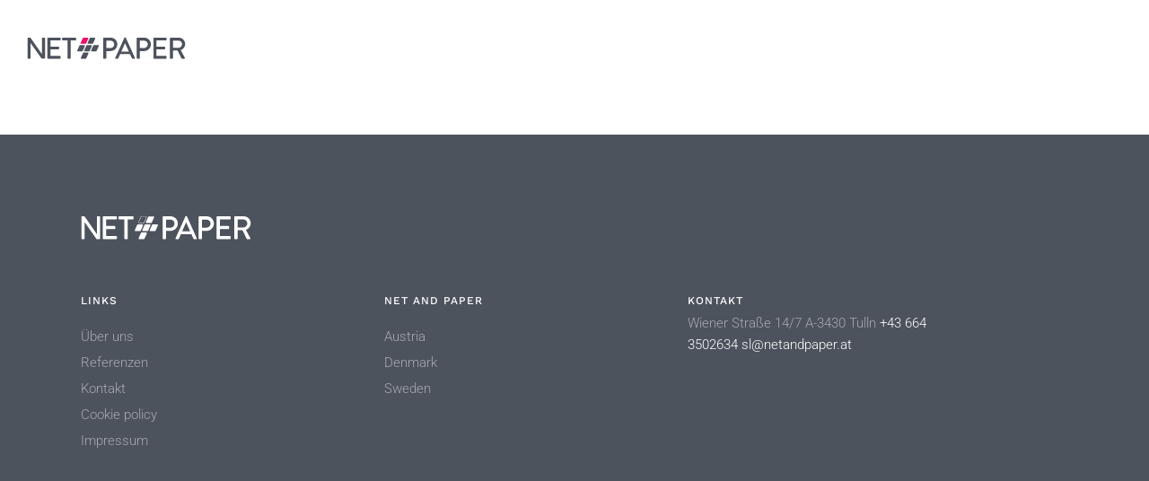

--- FILE ---
content_type: text/html; charset=UTF-8
request_url: https://netandpaper.at/open-office/
body_size: 9659
content:
<!doctype html>
<html lang="de-DE">
<head>
	<meta charset="UTF-8">
	<meta name="viewport" content="width=device-width, initial-scale=1">
	<link rel="profile" href="https://gmpg.org/xfn/11">
	<meta name='robots' content='index, follow, max-image-preview:large, max-snippet:-1, max-video-preview:-1' />
<link rel="alternate" hreflang="en" href="https://netandpaper.dk/open-office/" />
<link rel="alternate" hreflang="de" href="https://netandpaper.at/open-office/" />
<link rel="alternate" hreflang="sv" href="https://netandpaper.se/open-office/" />
<link rel="alternate" hreflang="x-default" href="https://netandpaper.dk/open-office/" />

	<!-- This site is optimized with the Yoast SEO plugin v26.7 - https://yoast.com/wordpress/plugins/seo/ -->
	<title>Open-Office - netandpaper</title>
	<link rel="canonical" href="https://netandpaper.at/open-office/" />
	<meta property="og:locale" content="de_DE" />
	<meta property="og:type" content="article" />
	<meta property="og:title" content="Open-Office - netandpaper" />
	<meta property="og:url" content="https://netandpaper.at/open-office/" />
	<meta property="og:site_name" content="netandpaper" />
	<meta property="article:published_time" content="2021-06-23T11:23:59+00:00" />
	<meta property="article:modified_time" content="2021-07-08T13:42:32+00:00" />
	<meta property="og:image" content="https://netandpaper.at/wp-content/uploads/2021/06/Open-Office_new.png" />
	<meta property="og:image:width" content="3500" />
	<meta property="og:image:height" content="2000" />
	<meta property="og:image:type" content="image/png" />
	<meta name="author" content="Magdi" />
	<meta name="twitter:card" content="summary_large_image" />
	<meta name="twitter:label1" content="Verfasst von" />
	<meta name="twitter:data1" content="Magdi" />
	<script type="application/ld+json" class="yoast-schema-graph">{"@context":"https://schema.org","@graph":[{"@type":"Article","@id":"https://netandpaper.at/open-office/#article","isPartOf":{"@id":"https://netandpaper.at/open-office/"},"author":{"name":"Magdi","@id":"https://netandpaper.dk/#/schema/person/4b350aaac35a057ac921f73b420750a5"},"headline":"Open-Office","datePublished":"2021-06-23T11:23:59+00:00","dateModified":"2021-07-08T13:42:32+00:00","mainEntityOfPage":{"@id":"https://netandpaper.at/open-office/"},"wordCount":1,"publisher":{"@id":"https://netandpaper.dk/#organization"},"image":{"@id":"https://netandpaper.at/open-office/#primaryimage"},"thumbnailUrl":"https://netandpaper.at/wp-content/uploads/2021/06/Open-Office_new.png","keywords":["websites"],"articleSection":["DE"],"inLanguage":"de"},{"@type":"WebPage","@id":"https://netandpaper.at/open-office/","url":"https://netandpaper.at/open-office/","name":"Open-Office - netandpaper","isPartOf":{"@id":"https://netandpaper.dk/#website"},"primaryImageOfPage":{"@id":"https://netandpaper.at/open-office/#primaryimage"},"image":{"@id":"https://netandpaper.at/open-office/#primaryimage"},"thumbnailUrl":"https://netandpaper.at/wp-content/uploads/2021/06/Open-Office_new.png","datePublished":"2021-06-23T11:23:59+00:00","dateModified":"2021-07-08T13:42:32+00:00","breadcrumb":{"@id":"https://netandpaper.at/open-office/#breadcrumb"},"inLanguage":"de","potentialAction":[{"@type":"ReadAction","target":["https://netandpaper.at/open-office/"]}]},{"@type":"ImageObject","inLanguage":"de","@id":"https://netandpaper.at/open-office/#primaryimage","url":"https://netandpaper.at/wp-content/uploads/2021/06/Open-Office_new.png","contentUrl":"https://netandpaper.at/wp-content/uploads/2021/06/Open-Office_new.png","width":3500,"height":2000},{"@type":"BreadcrumbList","@id":"https://netandpaper.at/open-office/#breadcrumb","itemListElement":[{"@type":"ListItem","position":1,"name":"Home","item":"https://netandpaper.at/"},{"@type":"ListItem","position":2,"name":"Open-Office"}]},{"@type":"WebSite","@id":"https://netandpaper.dk/#website","url":"https://netandpaper.dk/","name":"netandpaper","description":"when branding matters","publisher":{"@id":"https://netandpaper.dk/#organization"},"potentialAction":[{"@type":"SearchAction","target":{"@type":"EntryPoint","urlTemplate":"https://netandpaper.dk/?s={search_term_string}"},"query-input":{"@type":"PropertyValueSpecification","valueRequired":true,"valueName":"search_term_string"}}],"inLanguage":"de"},{"@type":"Organization","@id":"https://netandpaper.dk/#organization","name":"Net and Papwe","url":"https://netandpaper.dk/","logo":{"@type":"ImageObject","inLanguage":"de","@id":"https://netandpaper.dk/#/schema/logo/image/","url":"https://netandpaper.dk/wp-content/uploads/2021/05/logo.svg","contentUrl":"https://netandpaper.dk/wp-content/uploads/2021/05/logo.svg","width":177.03,"height":25.02,"caption":"Net and Papwe"},"image":{"@id":"https://netandpaper.dk/#/schema/logo/image/"}},{"@type":"Person","@id":"https://netandpaper.dk/#/schema/person/4b350aaac35a057ac921f73b420750a5","name":"Magdi","image":{"@type":"ImageObject","inLanguage":"de","@id":"https://netandpaper.dk/#/schema/person/image/","url":"https://secure.gravatar.com/avatar/7241673072af278f071d3d7892d6077b6949092b2da9074176c4b6fa464fb8ca?s=96&d=mm&r=g","contentUrl":"https://secure.gravatar.com/avatar/7241673072af278f071d3d7892d6077b6949092b2da9074176c4b6fa464fb8ca?s=96&d=mm&r=g","caption":"Magdi"},"url":"https://netandpaper.at/author/mh/"}]}</script>
	<!-- / Yoast SEO plugin. -->


<link rel='dns-prefetch' href='//netandpaper.dk' />
<link rel="alternate" type="application/rss+xml" title="netandpaper &raquo; Feed" href="https://netandpaper.at/feed/" />
<link rel="alternate" type="application/rss+xml" title="netandpaper &raquo; Kommentar-Feed" href="https://netandpaper.at/comments/feed/" />
<link rel="alternate" type="application/rss+xml" title="netandpaper &raquo; Open-Office-Kommentar-Feed" href="https://netandpaper.at/open-office/feed/" />
<link rel="alternate" title="oEmbed (JSON)" type="application/json+oembed" href="https://netandpaper.at/wp-json/oembed/1.0/embed?url=https%3A%2F%2Fnetandpaper.at%2Fopen-office%2F" />
<link rel="alternate" title="oEmbed (XML)" type="text/xml+oembed" href="https://netandpaper.at/wp-json/oembed/1.0/embed?url=https%3A%2F%2Fnetandpaper.at%2Fopen-office%2F&#038;format=xml" />
		<!-- This site uses the Google Analytics by MonsterInsights plugin v9.11.1 - Using Analytics tracking - https://www.monsterinsights.com/ -->
		<!-- Note: MonsterInsights is not currently configured on this site. The site owner needs to authenticate with Google Analytics in the MonsterInsights settings panel. -->
					<!-- No tracking code set -->
				<!-- / Google Analytics by MonsterInsights -->
		<style id='wp-img-auto-sizes-contain-inline-css'>
img:is([sizes=auto i],[sizes^="auto," i]){contain-intrinsic-size:3000px 1500px}
/*# sourceURL=wp-img-auto-sizes-contain-inline-css */
</style>

<style id='wp-emoji-styles-inline-css'>

	img.wp-smiley, img.emoji {
		display: inline !important;
		border: none !important;
		box-shadow: none !important;
		height: 1em !important;
		width: 1em !important;
		margin: 0 0.07em !important;
		vertical-align: -0.1em !important;
		background: none !important;
		padding: 0 !important;
	}
/*# sourceURL=wp-emoji-styles-inline-css */
</style>
<link rel='stylesheet' id='jet-engine-frontend-css' href='https://netandpaper.at/wp-content/plugins/jet-engine/assets/css/frontend.css?ver=3.6.2' media='all' />
<link rel='stylesheet' id='wpml-legacy-horizontal-list-0-css' href='https://netandpaper.at/wp-content/plugins/sitepress-multilingual-cms/templates/language-switchers/legacy-list-horizontal/style.min.css?ver=1' media='all' />
<style id='wpml-legacy-horizontal-list-0-inline-css'>
.wpml-ls-statics-shortcode_actions a, .wpml-ls-statics-shortcode_actions .wpml-ls-sub-menu a, .wpml-ls-statics-shortcode_actions .wpml-ls-sub-menu a:link, .wpml-ls-statics-shortcode_actions li:not(.wpml-ls-current-language) .wpml-ls-link, .wpml-ls-statics-shortcode_actions li:not(.wpml-ls-current-language) .wpml-ls-link:link {color:#a0a0a0;}.wpml-ls-statics-shortcode_actions .wpml-ls-sub-menu a:hover,.wpml-ls-statics-shortcode_actions .wpml-ls-sub-menu a:focus, .wpml-ls-statics-shortcode_actions .wpml-ls-sub-menu a:link:hover, .wpml-ls-statics-shortcode_actions .wpml-ls-sub-menu a:link:focus {color:#4d535d;}.wpml-ls-statics-shortcode_actions .wpml-ls-current-language > a {color:#4d535d;}.wpml-ls-statics-shortcode_actions .wpml-ls-current-language:hover>a, .wpml-ls-statics-shortcode_actions .wpml-ls-current-language>a:focus {color:#4d535d;}
/*# sourceURL=wpml-legacy-horizontal-list-0-inline-css */
</style>
<link rel='stylesheet' id='wpml-menu-item-0-css' href='https://netandpaper.at/wp-content/plugins/sitepress-multilingual-cms/templates/language-switchers/menu-item/style.min.css?ver=1' media='all' />
<style id='wpml-menu-item-0-inline-css'>
.wpml-ls-slot-10, .wpml-ls-slot-10 a, .wpml-ls-slot-10 a:visited{color:#a0a0a0;}.wpml-ls-slot-10:hover, .wpml-ls-slot-10:hover a, .wpml-ls-slot-10 a:hover{color:#4d535d;}.wpml-ls-slot-10.wpml-ls-current-language, .wpml-ls-slot-10.wpml-ls-current-language a, .wpml-ls-slot-10.wpml-ls-current-language a:visited{color:#4d535d;}.wpml-ls-slot-10.wpml-ls-current-language:hover, .wpml-ls-slot-10.wpml-ls-current-language:hover a, .wpml-ls-slot-10.wpml-ls-current-language a:hover{color:#4d535d;}
/*# sourceURL=wpml-menu-item-0-inline-css */
</style>
<link rel='stylesheet' id='hello-elementor-css' href='https://netandpaper.at/wp-content/themes/hello-elementor/assets/css/reset.css?ver=3.4.5' media='all' />
<link rel='stylesheet' id='hello-elementor-theme-style-css' href='https://netandpaper.at/wp-content/themes/hello-elementor/assets/css/theme.css?ver=3.4.5' media='all' />
<link rel='stylesheet' id='hello-elementor-header-footer-css' href='https://netandpaper.at/wp-content/themes/hello-elementor/assets/css/header-footer.css?ver=3.4.5' media='all' />
<link rel='stylesheet' id='e-sticky-css' href='https://netandpaper.at/wp-content/plugins/elementor-pro/assets/css/modules/sticky.min.css?ver=3.34.0' media='all' />
<link rel='stylesheet' id='e-animation-fadeIn-css' href='https://netandpaper.at/wp-content/plugins/elementor/assets/lib/animations/styles/fadeIn.min.css?ver=3.34.1' media='all' />
<link rel='stylesheet' id='elementor-frontend-css' href='https://netandpaper.at/wp-content/uploads/elementor/css/custom-frontend.min.css?ver=1768262875' media='all' />
<link rel='stylesheet' id='widget-image-css' href='https://netandpaper.at/wp-content/plugins/elementor/assets/css/widget-image.min.css?ver=3.34.1' media='all' />
<link rel='stylesheet' id='widget-heading-css' href='https://netandpaper.at/wp-content/plugins/elementor/assets/css/widget-heading.min.css?ver=3.34.1' media='all' />
<link rel='stylesheet' id='widget-icon-list-css' href='https://netandpaper.at/wp-content/uploads/elementor/css/custom-widget-icon-list.min.css?ver=1768262875' media='all' />
<link rel='stylesheet' id='jet-blocks-css' href='https://netandpaper.at/wp-content/uploads/elementor/css/custom-jet-blocks.css?ver=1.3.16' media='all' />
<link rel='stylesheet' id='elementor-icons-css' href='https://netandpaper.at/wp-content/plugins/elementor/assets/lib/eicons/css/elementor-icons.min.css?ver=5.45.0' media='all' />
<link rel='stylesheet' id='elementor-post-6-css' href='https://netandpaper.at/wp-content/uploads/elementor/css/post-6.css?ver=1768262875' media='all' />
<link rel='stylesheet' id='elementor-post-3230-css' href='https://netandpaper.at/wp-content/uploads/elementor/css/post-3230.css?ver=1768267260' media='all' />
<link rel='stylesheet' id='elementor-post-1939-css' href='https://netandpaper.at/wp-content/uploads/elementor/css/post-1939.css?ver=1768262875' media='all' />
<link rel='stylesheet' id='elementor-post-2223-css' href='https://netandpaper.at/wp-content/uploads/elementor/css/post-2223.css?ver=1768262875' media='all' />
<link rel='stylesheet' id='elementor-gf-local-roboto-css' href='https://netandpaper.at/wp-content/uploads/elementor/google-fonts/css/roboto.css?ver=1742256419' media='all' />
<link rel='stylesheet' id='elementor-gf-local-worksans-css' href='https://netandpaper.at/wp-content/uploads/elementor/google-fonts/css/worksans.css?ver=1742256444' media='all' />
<link rel='stylesheet' id='elementor-icons-shared-0-css' href='https://netandpaper.at/wp-content/plugins/elementor/assets/lib/font-awesome/css/fontawesome.min.css?ver=5.15.3' media='all' />
<link rel='stylesheet' id='elementor-icons-fa-solid-css' href='https://netandpaper.at/wp-content/plugins/elementor/assets/lib/font-awesome/css/solid.min.css?ver=5.15.3' media='all' />
<script id="wpml-cookie-js-extra">
var wpml_cookies = {"wp-wpml_current_language":{"value":"de","expires":1,"path":"/"}};
var wpml_cookies = {"wp-wpml_current_language":{"value":"de","expires":1,"path":"/"}};
//# sourceURL=wpml-cookie-js-extra
</script>
<script src="https://netandpaper.at/wp-content/plugins/sitepress-multilingual-cms/res/js/cookies/language-cookie.js?ver=486900" id="wpml-cookie-js" defer data-wp-strategy="defer"></script>
<script src="https://netandpaper.at/wp-includes/js/jquery/jquery.min.js?ver=3.7.1" id="jquery-core-js"></script>
<script src="https://netandpaper.at/wp-includes/js/jquery/jquery-migrate.min.js?ver=3.4.1" id="jquery-migrate-js"></script>
<script id="wpml-xdomain-data-js-extra">
var wpml_xdomain_data = {"css_selector":"wpml-ls-item","ajax_url":"https://netandpaper.at/wp-admin/admin-ajax.php","current_lang":"de","_nonce":"593c3d3d0f"};
//# sourceURL=wpml-xdomain-data-js-extra
</script>
<script src="https://netandpaper.at/wp-content/plugins/sitepress-multilingual-cms/res/js/xdomain-data.js?ver=486900" id="wpml-xdomain-data-js" defer data-wp-strategy="defer"></script>
<link rel="https://api.w.org/" href="https://netandpaper.at/wp-json/" /><link rel="alternate" title="JSON" type="application/json" href="https://netandpaper.at/wp-json/wp/v2/posts/3230" /><link rel="EditURI" type="application/rsd+xml" title="RSD" href="https://netandpaper.at/xmlrpc.php?rsd" />
<meta name="generator" content="WordPress 6.9" />
<link rel='shortlink' href='https://netandpaper.at/?p=3230' />
<meta name="generator" content="WPML ver:4.8.6 stt:1,3,50;" />
<meta name="generator" content="Elementor 3.34.1; features: additional_custom_breakpoints; settings: css_print_method-external, google_font-enabled, font_display-auto">
<script src="//code.tidio.co/t71ypvwrcni9qk753kqko0dx4kulxjdv.js" async></script>
			<style>
				.e-con.e-parent:nth-of-type(n+4):not(.e-lazyloaded):not(.e-no-lazyload),
				.e-con.e-parent:nth-of-type(n+4):not(.e-lazyloaded):not(.e-no-lazyload) * {
					background-image: none !important;
				}
				@media screen and (max-height: 1024px) {
					.e-con.e-parent:nth-of-type(n+3):not(.e-lazyloaded):not(.e-no-lazyload),
					.e-con.e-parent:nth-of-type(n+3):not(.e-lazyloaded):not(.e-no-lazyload) * {
						background-image: none !important;
					}
				}
				@media screen and (max-height: 640px) {
					.e-con.e-parent:nth-of-type(n+2):not(.e-lazyloaded):not(.e-no-lazyload),
					.e-con.e-parent:nth-of-type(n+2):not(.e-lazyloaded):not(.e-no-lazyload) * {
						background-image: none !important;
					}
				}
			</style>
			<link rel="icon" href="https://netandpaper.at/wp-content/uploads/2021/05/icon.svg" sizes="32x32" />
<link rel="icon" href="https://netandpaper.at/wp-content/uploads/2021/05/icon.svg" sizes="192x192" />
<link rel="apple-touch-icon" href="https://netandpaper.at/wp-content/uploads/2021/05/icon.svg" />
<meta name="msapplication-TileImage" content="https://netandpaper.at/wp-content/uploads/2021/05/icon.svg" />
</head>
<body data-rsssl=1 class="wp-singular post-template-default single single-post postid-3230 single-format-image wp-embed-responsive wp-theme-hello-elementor hello-elementor-default elementor-default elementor-template-full-width elementor-kit-6 elementor-page elementor-page-3230">


<a class="skip-link screen-reader-text" href="#content">Zum Inhalt springen</a>

		<header data-elementor-type="header" data-elementor-id="1939" class="elementor elementor-1939 elementor-571 elementor-location-header" data-elementor-post-type="elementor_library">
					<section class="elementor-section elementor-top-section elementor-element elementor-element-83ede93 elementor-section-height-min-height elementor-section-content-middle elementor-section-boxed elementor-section-height-default elementor-section-items-middle elementor-invisible" data-id="83ede93" data-element_type="section" data-settings="{&quot;background_background&quot;:&quot;classic&quot;,&quot;sticky&quot;:&quot;top&quot;,&quot;animation&quot;:&quot;fadeIn&quot;,&quot;sticky_on&quot;:[&quot;desktop&quot;,&quot;tablet&quot;,&quot;mobile&quot;],&quot;sticky_offset&quot;:0,&quot;sticky_effects_offset&quot;:0,&quot;sticky_anchor_link_offset&quot;:0}">
						<div class="elementor-container elementor-column-gap-default">
					<div class="elementor-column elementor-col-50 elementor-top-column elementor-element elementor-element-b7da494" data-id="b7da494" data-element_type="column">
			<div class="elementor-widget-wrap elementor-element-populated">
						<div class="elementor-element elementor-element-4529e8d1 elementor-widget elementor-widget-jet-logo" data-id="4529e8d1" data-element_type="widget" data-widget_type="jet-logo.default">
				<div class="elementor-widget-container">
					<div class="elementor-jet-logo jet-blocks"><div class="jet-logo jet-logo-type-image jet-logo-display-block">
<a href="https://netandpaper.at/" class="jet-logo__link"><img src="https://netandpaper.at/wp-content/uploads/2021/05/logo.svg" class="jet-logo__img" alt="netandpaper" width="177" height="25"></a></div>
</div>				</div>
				</div>
					</div>
		</div>
				<div class="elementor-column elementor-col-50 elementor-top-column elementor-element elementor-element-3a6fc43" data-id="3a6fc43" data-element_type="column">
			<div class="elementor-widget-wrap elementor-element-populated">
						<div class="elementor-element elementor-element-309f67be jet-nav-align-flex-end jet-nav-mobile-align-center jet-nav-tablet-align-center elementor-hidden-tablet elementor-hidden-phone elementor-widget elementor-widget-jet-nav-menu" data-id="309f67be" data-element_type="widget" data-widget_type="jet-nav-menu.default">
				<div class="elementor-widget-container">
					<nav class="jet-nav-wrap m-layout-mobile jet-mobile-menu jet-mobile-menu--right-side" data-mobile-trigger-device="mobile" data-mobile-layout="right-side">
<div class="jet-nav__mobile-trigger jet-nav-mobile-trigger-align-right">
	<span class="jet-nav__mobile-trigger-open jet-blocks-icon"><i aria-hidden="true" class="fas fa-bars"></i></span>	<span class="jet-nav__mobile-trigger-close jet-blocks-icon"><i aria-hidden="true" class="fas fa-times"></i></span></div><div class="menu-main-menu-container"><div class="jet-nav m-layout-mobile jet-nav--horizontal"><div class="menu-item menu-item-type-post_type menu-item-object-page menu-item-home jet-nav__item-5837 jet-nav__item"><a href="https://netandpaper.at/" class="menu-item-link menu-item-link-depth-0 menu-item-link-top"><span class="jet-nav-link-text">Home</span></a></div>
<div class="menu-item menu-item-type-post_type menu-item-object-page jet-nav__item-6071 jet-nav__item"><a href="https://netandpaper.at/services/" class="menu-item-link menu-item-link-depth-0 menu-item-link-top"><span class="jet-nav-link-text">About Us</span></a></div>
<div class="menu-item menu-item-type-post_type menu-item-object-page jet-nav__item-6072 jet-nav__item"><a href="https://netandpaper.at/contact/" class="menu-item-link menu-item-link-depth-0 menu-item-link-top"><span class="jet-nav-link-text">Contact</span></a></div>
<div class="menu-item menu-item-type-custom menu-item-object-custom jet-nav__item-1946 jet-nav__item"><a target="_blank" href="https://www.facebook.com/NetandPaper" class="menu-item-link menu-item-link-depth-0 menu-item-link-top"><span class="jet-nav-link-text">Facebook</span></a></div>
<div class="menu-item wpml-ls-slot-10 wpml-ls-item wpml-ls-item-en wpml-ls-menu-item wpml-ls-first-item menu-item-type-wpml_ls_menu_item menu-item-object-wpml_ls_menu_item jet-nav__item-wpml-ls-10-en jet-nav__item"><a title="Zu EN wechseln" href="https://netandpaper.dk/open-office/" class="menu-item-link menu-item-link-depth-0 menu-item-link-top" aria-label="Zu EN wechseln" role="menuitem"><span class="jet-nav-link-text"><span class="wpml-ls-display">EN</span></span></a></div>
<div class="menu-item wpml-ls-slot-10 wpml-ls-item wpml-ls-item-de wpml-ls-current-language wpml-ls-menu-item menu-item-type-wpml_ls_menu_item menu-item-object-wpml_ls_menu_item jet-nav__item-wpml-ls-10-de jet-nav__item"><a href="https://netandpaper.at/open-office/" class="menu-item-link menu-item-link-depth-0 menu-item-link-top" role="menuitem"><span class="jet-nav-link-text"><span class="wpml-ls-display">DE</span></span></a></div>
<div class="menu-item wpml-ls-slot-10 wpml-ls-item wpml-ls-item-sv wpml-ls-menu-item wpml-ls-last-item menu-item-type-wpml_ls_menu_item menu-item-object-wpml_ls_menu_item jet-nav__item-wpml-ls-10-sv jet-nav__item"><a title="Zu SV wechseln" href="https://netandpaper.se/open-office/" class="menu-item-link menu-item-link-depth-0 menu-item-link-top" aria-label="Zu SV wechseln" role="menuitem"><span class="jet-nav-link-text"><span class="wpml-ls-display">SV</span></span></a></div>
<div class="jet-nav__mobile-close-btn jet-blocks-icon"><i aria-hidden="true" class="fas fa-times"></i></div></div></div></nav>				</div>
				</div>
					</div>
		</div>
					</div>
		</section>
				</header>
				<div data-elementor-type="wp-post" data-elementor-id="3230" class="elementor elementor-3230 elementor-2244" data-elementor-post-type="post">
						<section class="elementor-section elementor-top-section elementor-element elementor-element-2f5500f elementor-section-boxed elementor-section-height-default elementor-section-height-default" data-id="2f5500f" data-element_type="section">
						<div class="elementor-container elementor-column-gap-default">
					<div class="elementor-column elementor-col-100 elementor-top-column elementor-element elementor-element-fc5863f" data-id="fc5863f" data-element_type="column">
			<div class="elementor-widget-wrap elementor-element-populated">
						<div class="elementor-element elementor-element-12bbd1a elementor-widget elementor-widget-image" data-id="12bbd1a" data-element_type="widget" data-widget_type="image.default">
				<div class="elementor-widget-container">
															<img decoding="async" src="https://netandpaper.dk/wp-content/uploads/2021/05/Open-Office_new-scaled.jpg" title="" alt="" loading="lazy" />															</div>
				</div>
					</div>
		</div>
					</div>
		</section>
				</div>
				<footer data-elementor-type="footer" data-elementor-id="2223" class="elementor elementor-2223 elementor-2119 elementor-location-footer" data-elementor-post-type="elementor_library">
					<section class="elementor-section elementor-top-section elementor-element elementor-element-3db74833 elementor-section-boxed elementor-section-height-default elementor-section-height-default" data-id="3db74833" data-element_type="section" data-settings="{&quot;background_background&quot;:&quot;classic&quot;}">
						<div class="elementor-container elementor-column-gap-wide">
					<div class="elementor-column elementor-col-25 elementor-top-column elementor-element elementor-element-5f2e5854 animated-slow elementor-invisible" data-id="5f2e5854" data-element_type="column" data-settings="{&quot;animation&quot;:&quot;fadeIn&quot;}">
			<div class="elementor-widget-wrap elementor-element-populated">
						<div class="elementor-element elementor-element-2ef0730 elementor-widget elementor-widget-image" data-id="2ef0730" data-element_type="widget" data-widget_type="image.default">
				<div class="elementor-widget-container">
															<img width="300" height="300" src="https://netandpaper.at/wp-content/uploads/2021/05/icon_inverted.svg" class="attachment-medium size-medium wp-image-1950" alt="" srcset="https://netandpaper.at/wp-content/uploads//2021/05/icon_inverted.svg 150w, https://netandpaper.at/wp-content/uploads//2021/05/icon_inverted.svg 300w, https://netandpaper.at/wp-content/uploads//2021/05/icon_inverted.svg 1024w" sizes="(max-width: 300px) 100vw, 300px" />															</div>
				</div>
					</div>
		</div>
				<div class="elementor-column elementor-col-25 elementor-top-column elementor-element elementor-element-13b9ec42 animated-slow elementor-invisible" data-id="13b9ec42" data-element_type="column" data-settings="{&quot;animation&quot;:&quot;fadeIn&quot;}">
			<div class="elementor-widget-wrap elementor-element-populated">
						<div class="elementor-element elementor-element-5f3d1a67 elementor-widget elementor-widget-heading" data-id="5f3d1a67" data-element_type="widget" data-widget_type="heading.default">
				<div class="elementor-widget-container">
					<h3 class="elementor-heading-title elementor-size-default">Links</h3>				</div>
				</div>
				<div class="elementor-element elementor-element-1039350b elementor-list-item-link-inline elementor-icon-list--layout-traditional elementor-widget elementor-widget-icon-list" data-id="1039350b" data-element_type="widget" data-widget_type="icon-list.default">
				<div class="elementor-widget-container">
							<ul class="elementor-icon-list-items">
							<li class="elementor-icon-list-item">
											<a href="https://netandpaper.dk/de/about-us/">

											<span class="elementor-icon-list-text">Über uns</span>
											</a>
									</li>
								<li class="elementor-icon-list-item">
											<a href="https://netandpaper.dk/de/clients/">

											<span class="elementor-icon-list-text">Referenzen</span>
											</a>
									</li>
								<li class="elementor-icon-list-item">
											<a href="https://netandpaper.dk/de/contact/">

											<span class="elementor-icon-list-text">Kontakt</span>
											</a>
									</li>
								<li class="elementor-icon-list-item">
											<a href="https://netandpaper.dk/de/privacy-policy/">

											<span class="elementor-icon-list-text">Cookie policy</span>
											</a>
									</li>
								<li class="elementor-icon-list-item">
											<a href="https://netandpaper.dk/elementor-3676/">

											<span class="elementor-icon-list-text">Impressum</span>
											</a>
									</li>
						</ul>
						</div>
				</div>
					</div>
		</div>
				<div class="elementor-column elementor-col-25 elementor-top-column elementor-element elementor-element-15b92adb animated-slow elementor-invisible" data-id="15b92adb" data-element_type="column" data-settings="{&quot;animation&quot;:&quot;fadeIn&quot;}">
			<div class="elementor-widget-wrap elementor-element-populated">
						<div class="elementor-element elementor-element-5bb75534 elementor-widget elementor-widget-heading" data-id="5bb75534" data-element_type="widget" data-widget_type="heading.default">
				<div class="elementor-widget-container">
					<h3 class="elementor-heading-title elementor-size-default">Net and Paper</h3>				</div>
				</div>
				<div class="elementor-element elementor-element-2c4b5d6 elementor-icon-list--layout-traditional elementor-list-item-link-full_width elementor-widget elementor-widget-icon-list" data-id="2c4b5d6" data-element_type="widget" data-widget_type="icon-list.default">
				<div class="elementor-widget-container">
							<ul class="elementor-icon-list-items">
							<li class="elementor-icon-list-item">
											<a href="https://netandpaper.dk/de/">

											<span class="elementor-icon-list-text">Austria</span>
											</a>
									</li>
								<li class="elementor-icon-list-item">
											<a href="https://netandpaper.dk/de/">

											<span class="elementor-icon-list-text">Denmark</span>
											</a>
									</li>
								<li class="elementor-icon-list-item">
											<a href="https://netandpaper.dk/sv/">

											<span class="elementor-icon-list-text">Sweden</span>
											</a>
									</li>
						</ul>
						</div>
				</div>
					</div>
		</div>
				<div class="elementor-column elementor-col-25 elementor-top-column elementor-element elementor-element-2e5f1e82 animated-slow elementor-invisible" data-id="2e5f1e82" data-element_type="column" data-settings="{&quot;animation&quot;:&quot;fadeIn&quot;}">
			<div class="elementor-widget-wrap elementor-element-populated">
						<div class="elementor-element elementor-element-5fdb6438 elementor-widget elementor-widget-heading" data-id="5fdb6438" data-element_type="widget" data-widget_type="heading.default">
				<div class="elementor-widget-container">
					<h3 class="elementor-heading-title elementor-size-default">Kontakt</h3>				</div>
				</div>
				<div class="elementor-element elementor-element-7489ea89 elementor-widget elementor-widget-text-editor" data-id="7489ea89" data-element_type="widget" data-widget_type="text-editor.default">
				<div class="elementor-widget-container">
									Wiener Straße 14/7

A-3430 Tulln

<a href="tel:+43 664 3502634">+43 664 3502634</a>

<a href="/cdn-cgi/l/email-protection#1d6e715d7378697c73796d7c6d786f337c69"><span class="__cf_email__" data-cfemail="80f3ecc0eee5f4e1eee4f0e1f0e5f2aee1f4">[email&#160;protected]</span></a>								</div>
				</div>
					</div>
		</div>
					</div>
		</section>
				</footer>
		
<script data-cfasync="false" src="/cdn-cgi/scripts/5c5dd728/cloudflare-static/email-decode.min.js"></script><script type="speculationrules">
{"prefetch":[{"source":"document","where":{"and":[{"href_matches":"/*"},{"not":{"href_matches":["/wp-*.php","/wp-admin/*","/wp-content/uploads/*","/wp-content/*","/wp-content/plugins/*","/wp-content/themes/hello-elementor/*","/*\\?(.+)"]}},{"not":{"selector_matches":"a[rel~=\"nofollow\"]"}},{"not":{"selector_matches":".no-prefetch, .no-prefetch a"}}]},"eagerness":"conservative"}]}
</script>
			<script>
				const lazyloadRunObserver = () => {
					const lazyloadBackgrounds = document.querySelectorAll( `.e-con.e-parent:not(.e-lazyloaded)` );
					const lazyloadBackgroundObserver = new IntersectionObserver( ( entries ) => {
						entries.forEach( ( entry ) => {
							if ( entry.isIntersecting ) {
								let lazyloadBackground = entry.target;
								if( lazyloadBackground ) {
									lazyloadBackground.classList.add( 'e-lazyloaded' );
								}
								lazyloadBackgroundObserver.unobserve( entry.target );
							}
						});
					}, { rootMargin: '200px 0px 200px 0px' } );
					lazyloadBackgrounds.forEach( ( lazyloadBackground ) => {
						lazyloadBackgroundObserver.observe( lazyloadBackground );
					} );
				};
				const events = [
					'DOMContentLoaded',
					'elementor/lazyload/observe',
				];
				events.forEach( ( event ) => {
					document.addEventListener( event, lazyloadRunObserver );
				} );
			</script>
			<script type='module' src="https://netandpaper.at/wp-content/plugins/instant-page/instantpage.js?ver=5.7.0" id="instantpage-js"></script>
<script src="https://netandpaper.at/wp-content/plugins/elementor/assets/js/webpack.runtime.min.js?ver=3.34.1" id="elementor-webpack-runtime-js"></script>
<script src="https://netandpaper.at/wp-content/plugins/elementor/assets/js/frontend-modules.min.js?ver=3.34.1" id="elementor-frontend-modules-js"></script>
<script src="https://netandpaper.at/wp-includes/js/jquery/ui/core.min.js?ver=1.13.3" id="jquery-ui-core-js"></script>
<script id="elementor-frontend-js-before">
var elementorFrontendConfig = {"environmentMode":{"edit":false,"wpPreview":false,"isScriptDebug":false},"i18n":{"shareOnFacebook":"Auf Facebook teilen","shareOnTwitter":"Auf Twitter teilen","pinIt":"Anheften","download":"Download","downloadImage":"Bild downloaden","fullscreen":"Vollbild","zoom":"Zoom","share":"Teilen","playVideo":"Video abspielen","previous":"Zur\u00fcck","next":"Weiter","close":"Schlie\u00dfen","a11yCarouselPrevSlideMessage":"Vorheriger Slide","a11yCarouselNextSlideMessage":"N\u00e4chster Slide","a11yCarouselFirstSlideMessage":"This is the first slide","a11yCarouselLastSlideMessage":"This is the last slide","a11yCarouselPaginationBulletMessage":"Go to slide"},"is_rtl":false,"breakpoints":{"xs":0,"sm":480,"md":769,"lg":1337,"xl":1440,"xxl":1600},"responsive":{"breakpoints":{"mobile":{"label":"Mobil Hochformat","value":768,"default_value":767,"direction":"max","is_enabled":true},"mobile_extra":{"label":"Mobil Querformat","value":880,"default_value":880,"direction":"max","is_enabled":false},"tablet":{"label":"Tablet Hochformat","value":1336,"default_value":1024,"direction":"max","is_enabled":true},"tablet_extra":{"label":"Tablet Querformat","value":1200,"default_value":1200,"direction":"max","is_enabled":false},"laptop":{"label":"Laptop","value":1366,"default_value":1366,"direction":"max","is_enabled":false},"widescreen":{"label":"Breitbild","value":2400,"default_value":2400,"direction":"min","is_enabled":false}},"hasCustomBreakpoints":true},"version":"3.34.1","is_static":false,"experimentalFeatures":{"additional_custom_breakpoints":true,"theme_builder_v2":true,"home_screen":true,"global_classes_should_enforce_capabilities":true,"e_variables":true,"cloud-library":true,"e_opt_in_v4_page":true,"e_interactions":true,"import-export-customization":true,"e_pro_variables":true},"urls":{"assets":"https:\/\/netandpaper.at\/wp-content\/plugins\/elementor\/assets\/","ajaxurl":"https:\/\/netandpaper.at\/wp-admin\/admin-ajax.php","uploadUrl":"https:\/\/netandpaper.at\/wp-content\/uploads"},"nonces":{"floatingButtonsClickTracking":"7b4c1baa22"},"swiperClass":"swiper","settings":{"page":[],"editorPreferences":[]},"kit":{"body_background_background":"classic","viewport_mobile":768,"viewport_tablet":1336,"active_breakpoints":["viewport_mobile","viewport_tablet"],"global_image_lightbox":"yes","lightbox_enable_counter":"yes","lightbox_enable_fullscreen":"yes","lightbox_enable_zoom":"yes","lightbox_title_src":"title"},"post":{"id":3230,"title":"Open-Office%20-%20netandpaper","excerpt":"","featuredImage":"https:\/\/netandpaper.at\/wp-content\/uploads\/2021\/06\/Open-Office_new-1024x585.png"}};
//# sourceURL=elementor-frontend-js-before
</script>
<script src="https://netandpaper.at/wp-content/plugins/elementor/assets/js/frontend.min.js?ver=3.34.1" id="elementor-frontend-js"></script>
<script src="https://netandpaper.at/wp-includes/js/hoverIntent.min.js?ver=1.10.2" id="hoverIntent-js"></script>
<script src="https://netandpaper.at/wp-content/plugins/elementor-pro/assets/lib/sticky/jquery.sticky.min.js?ver=3.34.0" id="e-sticky-js"></script>
<script src="https://netandpaper.at/wp-content/plugins/elementor-pro/assets/js/webpack-pro.runtime.min.js?ver=3.34.0" id="elementor-pro-webpack-runtime-js"></script>
<script src="https://netandpaper.at/wp-includes/js/dist/hooks.min.js?ver=dd5603f07f9220ed27f1" id="wp-hooks-js"></script>
<script src="https://netandpaper.at/wp-includes/js/dist/i18n.min.js?ver=c26c3dc7bed366793375" id="wp-i18n-js"></script>
<script id="wp-i18n-js-after">
wp.i18n.setLocaleData( { 'text direction\u0004ltr': [ 'ltr' ] } );
//# sourceURL=wp-i18n-js-after
</script>
<script id="elementor-pro-frontend-js-before">
var ElementorProFrontendConfig = {"ajaxurl":"https:\/\/netandpaper.at\/wp-admin\/admin-ajax.php","nonce":"724152f042","urls":{"assets":"https:\/\/netandpaper.at\/wp-content\/plugins\/elementor-pro\/assets\/","rest":"https:\/\/netandpaper.at\/wp-json\/"},"settings":{"lazy_load_background_images":true},"popup":{"hasPopUps":false},"shareButtonsNetworks":{"facebook":{"title":"Facebook","has_counter":true},"twitter":{"title":"Twitter"},"linkedin":{"title":"LinkedIn","has_counter":true},"pinterest":{"title":"Pinterest","has_counter":true},"reddit":{"title":"Reddit","has_counter":true},"vk":{"title":"VK","has_counter":true},"odnoklassniki":{"title":"OK","has_counter":true},"tumblr":{"title":"Tumblr"},"digg":{"title":"Digg"},"skype":{"title":"Skype"},"stumbleupon":{"title":"StumbleUpon","has_counter":true},"mix":{"title":"Mix"},"telegram":{"title":"Telegram"},"pocket":{"title":"Pocket","has_counter":true},"xing":{"title":"XING","has_counter":true},"whatsapp":{"title":"WhatsApp"},"email":{"title":"Email"},"print":{"title":"Print"},"x-twitter":{"title":"X"},"threads":{"title":"Threads"}},"facebook_sdk":{"lang":"de_DE","app_id":""},"lottie":{"defaultAnimationUrl":"https:\/\/netandpaper.at\/wp-content\/plugins\/elementor-pro\/modules\/lottie\/assets\/animations\/default.json"}};
//# sourceURL=elementor-pro-frontend-js-before
</script>
<script src="https://netandpaper.at/wp-content/plugins/elementor-pro/assets/js/frontend.min.js?ver=3.34.0" id="elementor-pro-frontend-js"></script>
<script src="https://netandpaper.at/wp-content/plugins/elementor-pro/assets/js/elements-handlers.min.js?ver=3.34.0" id="pro-elements-handlers-js"></script>
<script id="jet-blocks-js-extra">
var jetBlocksData = {"recaptchaConfig":""};
var JetHamburgerPanelSettings = {"ajaxurl":"https://netandpaper.at/wp-admin/admin-ajax.php","isMobile":"false","templateApiUrl":"https://netandpaper.at/wp-json/jet-blocks-api/v1/elementor-template","devMode":"false","restNonce":"07443ac19b"};
//# sourceURL=jet-blocks-js-extra
</script>
<script src="https://netandpaper.at/wp-content/plugins/jet-blocks/assets/js/jet-blocks.min.js?ver=1.3.16" id="jet-blocks-js"></script>
<script id="wp-emoji-settings" type="application/json">
{"baseUrl":"https://s.w.org/images/core/emoji/17.0.2/72x72/","ext":".png","svgUrl":"https://s.w.org/images/core/emoji/17.0.2/svg/","svgExt":".svg","source":{"concatemoji":"https://netandpaper.at/wp-includes/js/wp-emoji-release.min.js?ver=6.9"}}
</script>
<script type="module">
/*! This file is auto-generated */
const a=JSON.parse(document.getElementById("wp-emoji-settings").textContent),o=(window._wpemojiSettings=a,"wpEmojiSettingsSupports"),s=["flag","emoji"];function i(e){try{var t={supportTests:e,timestamp:(new Date).valueOf()};sessionStorage.setItem(o,JSON.stringify(t))}catch(e){}}function c(e,t,n){e.clearRect(0,0,e.canvas.width,e.canvas.height),e.fillText(t,0,0);t=new Uint32Array(e.getImageData(0,0,e.canvas.width,e.canvas.height).data);e.clearRect(0,0,e.canvas.width,e.canvas.height),e.fillText(n,0,0);const a=new Uint32Array(e.getImageData(0,0,e.canvas.width,e.canvas.height).data);return t.every((e,t)=>e===a[t])}function p(e,t){e.clearRect(0,0,e.canvas.width,e.canvas.height),e.fillText(t,0,0);var n=e.getImageData(16,16,1,1);for(let e=0;e<n.data.length;e++)if(0!==n.data[e])return!1;return!0}function u(e,t,n,a){switch(t){case"flag":return n(e,"\ud83c\udff3\ufe0f\u200d\u26a7\ufe0f","\ud83c\udff3\ufe0f\u200b\u26a7\ufe0f")?!1:!n(e,"\ud83c\udde8\ud83c\uddf6","\ud83c\udde8\u200b\ud83c\uddf6")&&!n(e,"\ud83c\udff4\udb40\udc67\udb40\udc62\udb40\udc65\udb40\udc6e\udb40\udc67\udb40\udc7f","\ud83c\udff4\u200b\udb40\udc67\u200b\udb40\udc62\u200b\udb40\udc65\u200b\udb40\udc6e\u200b\udb40\udc67\u200b\udb40\udc7f");case"emoji":return!a(e,"\ud83e\u1fac8")}return!1}function f(e,t,n,a){let r;const o=(r="undefined"!=typeof WorkerGlobalScope&&self instanceof WorkerGlobalScope?new OffscreenCanvas(300,150):document.createElement("canvas")).getContext("2d",{willReadFrequently:!0}),s=(o.textBaseline="top",o.font="600 32px Arial",{});return e.forEach(e=>{s[e]=t(o,e,n,a)}),s}function r(e){var t=document.createElement("script");t.src=e,t.defer=!0,document.head.appendChild(t)}a.supports={everything:!0,everythingExceptFlag:!0},new Promise(t=>{let n=function(){try{var e=JSON.parse(sessionStorage.getItem(o));if("object"==typeof e&&"number"==typeof e.timestamp&&(new Date).valueOf()<e.timestamp+604800&&"object"==typeof e.supportTests)return e.supportTests}catch(e){}return null}();if(!n){if("undefined"!=typeof Worker&&"undefined"!=typeof OffscreenCanvas&&"undefined"!=typeof URL&&URL.createObjectURL&&"undefined"!=typeof Blob)try{var e="postMessage("+f.toString()+"("+[JSON.stringify(s),u.toString(),c.toString(),p.toString()].join(",")+"));",a=new Blob([e],{type:"text/javascript"});const r=new Worker(URL.createObjectURL(a),{name:"wpTestEmojiSupports"});return void(r.onmessage=e=>{i(n=e.data),r.terminate(),t(n)})}catch(e){}i(n=f(s,u,c,p))}t(n)}).then(e=>{for(const n in e)a.supports[n]=e[n],a.supports.everything=a.supports.everything&&a.supports[n],"flag"!==n&&(a.supports.everythingExceptFlag=a.supports.everythingExceptFlag&&a.supports[n]);var t;a.supports.everythingExceptFlag=a.supports.everythingExceptFlag&&!a.supports.flag,a.supports.everything||((t=a.source||{}).concatemoji?r(t.concatemoji):t.wpemoji&&t.twemoji&&(r(t.twemoji),r(t.wpemoji)))});
//# sourceURL=https://netandpaper.at/wp-includes/js/wp-emoji-loader.min.js
</script>

<script defer src="https://static.cloudflareinsights.com/beacon.min.js/vcd15cbe7772f49c399c6a5babf22c1241717689176015" integrity="sha512-ZpsOmlRQV6y907TI0dKBHq9Md29nnaEIPlkf84rnaERnq6zvWvPUqr2ft8M1aS28oN72PdrCzSjY4U6VaAw1EQ==" data-cf-beacon='{"version":"2024.11.0","token":"1c6c604a00d1480cb4687e12f8c56789","r":1,"server_timing":{"name":{"cfCacheStatus":true,"cfEdge":true,"cfExtPri":true,"cfL4":true,"cfOrigin":true,"cfSpeedBrain":true},"location_startswith":null}}' crossorigin="anonymous"></script>
</body>
</html>


<!-- Page supported by LiteSpeed Cache 7.7 on 2026-01-14 17:49:01 -->

--- FILE ---
content_type: text/css
request_url: https://netandpaper.at/wp-content/uploads/elementor/css/post-6.css?ver=1768262875
body_size: 885
content:
.elementor-kit-6{--e-global-color-primary:#696969;--e-global-color-secondary:#292929;--e-global-color-text:#FFFFFF;--e-global-color-accent:#3D3D3D;--e-global-color-dbd692d:#A0A0A0;--e-global-color-b5c215a:#E9E9E9;--e-global-color-6a69794:#ED0F69;--e-global-color-17b301f:#696969;--e-global-color-f23f384:#4D535D;--e-global-typography-primary-font-family:"Roboto";--e-global-typography-primary-font-size:15px;--e-global-typography-primary-font-weight:300;--e-global-typography-primary-line-height:1.6em;--e-global-typography-secondary-font-family:"Roboto";--e-global-typography-secondary-font-size:34px;--e-global-typography-secondary-font-weight:300;--e-global-typography-secondary-line-height:1.4em;--e-global-typography-secondary-letter-spacing:0px;--e-global-typography-text-font-family:"Roboto";--e-global-typography-text-font-size:30px;--e-global-typography-text-font-weight:300;--e-global-typography-text-line-height:1.3em;--e-global-typography-accent-font-family:"Roboto";--e-global-typography-accent-font-size:22px;--e-global-typography-accent-font-weight:300;--e-global-typography-accent-line-height:1.4em;--e-global-typography-5502578-font-family:"Roboto";--e-global-typography-5502578-font-size:18px;--e-global-typography-5502578-font-weight:300;--e-global-typography-5502578-line-height:1.4em;--e-global-typography-67661ea-font-family:"Work Sans";--e-global-typography-67661ea-font-size:12px;--e-global-typography-67661ea-font-weight:500;--e-global-typography-67661ea-text-transform:uppercase;--e-global-typography-67661ea-line-height:1.4em;--e-global-typography-67661ea-letter-spacing:1px;--e-global-typography-cc7c0a6-font-family:"Work Sans";--e-global-typography-cc7c0a6-font-size:11px;--e-global-typography-cc7c0a6-font-weight:500;--e-global-typography-cc7c0a6-text-transform:uppercase;--e-global-typography-cc7c0a6-line-height:1.4em;--e-global-typography-cc7c0a6-letter-spacing:1px;--e-global-typography-d61b4ee-font-family:"Roboto";--e-global-typography-d61b4ee-font-size:18px;--e-global-typography-d61b4ee-font-weight:300;--e-global-typography-d61b4ee-font-style:italic;--e-global-typography-d61b4ee-line-height:1.5em;--e-global-typography-d94e0d6-font-family:"Work Sans";--e-global-typography-d94e0d6-font-size:11px;--e-global-typography-d94e0d6-font-weight:500;--e-global-typography-d94e0d6-text-transform:uppercase;--e-global-typography-d94e0d6-line-height:1.5em;--e-global-typography-8bf2d66-font-family:"Roboto";--e-global-typography-8bf2d66-font-size:50px;--e-global-typography-8bf2d66-font-weight:100;--e-global-typography-8bf2d66-text-transform:uppercase;--e-global-typography-8bf2d66-line-height:1.3em;--e-global-typography-eea8b23-font-family:"Roboto";--e-global-typography-eea8b23-font-size:22px;--e-global-typography-eea8b23-font-weight:300;--e-global-typography-eea8b23-text-transform:uppercase;--e-global-typography-eea8b23-line-height:1.3em;--e-global-typography-1cc244f-font-family:"Roboto";--e-global-typography-1cc244f-font-size:20px;--e-global-typography-1cc244f-font-weight:300;--e-global-typography-1cc244f-line-height:1.5em;--e-global-typography-118d8f7-font-family:"Roboto";--e-global-typography-118d8f7-font-size:40px;--e-global-typography-118d8f7-font-weight:300;background-color:var( --e-global-color-text );color:#696969;font-family:var( --e-global-typography-primary-font-family ), Sans-serif;font-size:var( --e-global-typography-primary-font-size );font-weight:var( --e-global-typography-primary-font-weight );line-height:var( --e-global-typography-primary-line-height );}.elementor-kit-6 button,.elementor-kit-6 input[type="button"],.elementor-kit-6 input[type="submit"],.elementor-kit-6 .elementor-button{background-color:var( --e-global-color-text );font-family:var( --e-global-typography-cc7c0a6-font-family ), Sans-serif;font-size:var( --e-global-typography-cc7c0a6-font-size );font-weight:var( --e-global-typography-cc7c0a6-font-weight );text-transform:var( --e-global-typography-cc7c0a6-text-transform );line-height:var( --e-global-typography-cc7c0a6-line-height );letter-spacing:var( --e-global-typography-cc7c0a6-letter-spacing );color:var( --e-global-color-secondary );border-style:solid;border-width:1px 1px 1px 1px;border-color:var( --e-global-color-b5c215a );border-radius:500px 500px 500px 500px;padding:30px 30px 30px 30px;}.elementor-kit-6 button:hover,.elementor-kit-6 button:focus,.elementor-kit-6 input[type="button"]:hover,.elementor-kit-6 input[type="button"]:focus,.elementor-kit-6 input[type="submit"]:hover,.elementor-kit-6 input[type="submit"]:focus,.elementor-kit-6 .elementor-button:hover,.elementor-kit-6 .elementor-button:focus{background-color:var( --e-global-color-text );color:var( --e-global-color-6a69794 );border-radius:500px 500px 500px 500px;}.elementor-kit-6 e-page-transition{background-color:#FFBC7D;}.elementor-kit-6 a{color:var( --e-global-color-accent );font-family:var( --e-global-typography-primary-font-family ), Sans-serif;font-size:var( --e-global-typography-primary-font-size );font-weight:var( --e-global-typography-primary-font-weight );line-height:var( --e-global-typography-primary-line-height );}.elementor-kit-6 a:hover{color:var( --e-global-color-6a69794 );font-family:var( --e-global-typography-primary-font-family ), Sans-serif;font-size:var( --e-global-typography-primary-font-size );font-weight:var( --e-global-typography-primary-font-weight );line-height:var( --e-global-typography-primary-line-height );}.elementor-kit-6 h1{color:var( --e-global-color-secondary );font-family:var( --e-global-typography-secondary-font-family ), Sans-serif;font-size:var( --e-global-typography-secondary-font-size );font-weight:var( --e-global-typography-secondary-font-weight );line-height:var( --e-global-typography-secondary-line-height );letter-spacing:var( --e-global-typography-secondary-letter-spacing );}.elementor-kit-6 h2{color:var( --e-global-color-secondary );font-family:var( --e-global-typography-text-font-family ), Sans-serif;font-size:var( --e-global-typography-text-font-size );font-weight:var( --e-global-typography-text-font-weight );line-height:var( --e-global-typography-text-line-height );}.elementor-kit-6 h3{color:var( --e-global-color-secondary );font-family:var( --e-global-typography-accent-font-family ), Sans-serif;font-size:var( --e-global-typography-accent-font-size );font-weight:var( --e-global-typography-accent-font-weight );line-height:var( --e-global-typography-accent-line-height );}.elementor-kit-6 h4{color:var( --e-global-color-secondary );font-family:var( --e-global-typography-5502578-font-family ), Sans-serif;font-size:var( --e-global-typography-5502578-font-size );font-weight:var( --e-global-typography-5502578-font-weight );line-height:var( --e-global-typography-5502578-line-height );}.elementor-kit-6 h5{color:var( --e-global-color-secondary );font-family:var( --e-global-typography-67661ea-font-family ), Sans-serif;font-size:var( --e-global-typography-67661ea-font-size );font-weight:var( --e-global-typography-67661ea-font-weight );text-transform:var( --e-global-typography-67661ea-text-transform );line-height:var( --e-global-typography-67661ea-line-height );letter-spacing:var( --e-global-typography-67661ea-letter-spacing );}.elementor-kit-6 h6{color:var( --e-global-color-6a69794 );font-family:var( --e-global-typography-cc7c0a6-font-family ), Sans-serif;font-size:var( --e-global-typography-cc7c0a6-font-size );font-weight:var( --e-global-typography-cc7c0a6-font-weight );text-transform:var( --e-global-typography-cc7c0a6-text-transform );line-height:var( --e-global-typography-cc7c0a6-line-height );letter-spacing:var( --e-global-typography-cc7c0a6-letter-spacing );}.elementor-section.elementor-section-boxed > .elementor-container{max-width:1200px;}.e-con{--container-max-width:1200px;}.elementor-widget:not(:last-child){margin-block-end:20px;}.elementor-element{--widgets-spacing:20px 20px;--widgets-spacing-row:20px;--widgets-spacing-column:20px;}.elementor-lightbox{--lightbox-ui-color-hover:var( --e-global-color-6a69794 );--lightbox-header-icons-size:20px;--lightbox-navigation-icons-size:45px;}@media(max-width:1336px){.elementor-kit-6{--e-global-typography-8bf2d66-font-size:42px;font-size:var( --e-global-typography-primary-font-size );line-height:var( --e-global-typography-primary-line-height );}.elementor-kit-6 a{font-size:var( --e-global-typography-primary-font-size );line-height:var( --e-global-typography-primary-line-height );}.elementor-kit-6 a:hover{font-size:var( --e-global-typography-primary-font-size );line-height:var( --e-global-typography-primary-line-height );}.elementor-kit-6 h1{font-size:var( --e-global-typography-secondary-font-size );line-height:var( --e-global-typography-secondary-line-height );letter-spacing:var( --e-global-typography-secondary-letter-spacing );}.elementor-kit-6 h2{font-size:var( --e-global-typography-text-font-size );line-height:var( --e-global-typography-text-line-height );}.elementor-kit-6 h3{font-size:var( --e-global-typography-accent-font-size );line-height:var( --e-global-typography-accent-line-height );}.elementor-kit-6 h4{font-size:var( --e-global-typography-5502578-font-size );line-height:var( --e-global-typography-5502578-line-height );}.elementor-kit-6 h5{font-size:var( --e-global-typography-67661ea-font-size );line-height:var( --e-global-typography-67661ea-line-height );letter-spacing:var( --e-global-typography-67661ea-letter-spacing );}.elementor-kit-6 h6{font-size:var( --e-global-typography-cc7c0a6-font-size );line-height:var( --e-global-typography-cc7c0a6-line-height );letter-spacing:var( --e-global-typography-cc7c0a6-letter-spacing );}.elementor-kit-6 button,.elementor-kit-6 input[type="button"],.elementor-kit-6 input[type="submit"],.elementor-kit-6 .elementor-button{font-size:var( --e-global-typography-cc7c0a6-font-size );line-height:var( --e-global-typography-cc7c0a6-line-height );letter-spacing:var( --e-global-typography-cc7c0a6-letter-spacing );}.elementor-section.elementor-section-boxed > .elementor-container{max-width:1024px;}.e-con{--container-max-width:1024px;}}@media(max-width:768px){.elementor-kit-6{--e-global-typography-secondary-font-size:34px;--e-global-typography-text-font-size:22.5px;--e-global-typography-8bf2d66-font-size:42px;--e-global-typography-eea8b23-font-size:22px;--e-global-typography-118d8f7-font-size:34px;font-size:var( --e-global-typography-primary-font-size );line-height:var( --e-global-typography-primary-line-height );}.elementor-kit-6 a{font-size:var( --e-global-typography-primary-font-size );line-height:var( --e-global-typography-primary-line-height );}.elementor-kit-6 a:hover{font-size:var( --e-global-typography-primary-font-size );line-height:var( --e-global-typography-primary-line-height );}.elementor-kit-6 h1{font-size:var( --e-global-typography-secondary-font-size );line-height:var( --e-global-typography-secondary-line-height );letter-spacing:var( --e-global-typography-secondary-letter-spacing );}.elementor-kit-6 h2{font-size:var( --e-global-typography-text-font-size );line-height:var( --e-global-typography-text-line-height );}.elementor-kit-6 h3{font-size:var( --e-global-typography-accent-font-size );line-height:var( --e-global-typography-accent-line-height );}.elementor-kit-6 h4{font-size:var( --e-global-typography-5502578-font-size );line-height:var( --e-global-typography-5502578-line-height );}.elementor-kit-6 h5{font-size:var( --e-global-typography-67661ea-font-size );line-height:var( --e-global-typography-67661ea-line-height );letter-spacing:var( --e-global-typography-67661ea-letter-spacing );}.elementor-kit-6 h6{font-size:var( --e-global-typography-cc7c0a6-font-size );line-height:var( --e-global-typography-cc7c0a6-line-height );letter-spacing:var( --e-global-typography-cc7c0a6-letter-spacing );}.elementor-kit-6 button,.elementor-kit-6 input[type="button"],.elementor-kit-6 input[type="submit"],.elementor-kit-6 .elementor-button{font-size:var( --e-global-typography-cc7c0a6-font-size );line-height:var( --e-global-typography-cc7c0a6-line-height );letter-spacing:var( --e-global-typography-cc7c0a6-letter-spacing );}.elementor-section.elementor-section-boxed > .elementor-container{max-width:767px;}.e-con{--container-max-width:767px;}}/* Start custom CSS */.wpml-ls-current-language span.wpml-ls-display {
    color: #ED0F69;
}
.minH24 .elementor-widget-container {
    min-height:26em;
}/* End custom CSS */

--- FILE ---
content_type: text/css
request_url: https://netandpaper.at/wp-content/uploads/elementor/css/post-1939.css?ver=1768262875
body_size: 626
content:
.elementor-1939 .elementor-element.elementor-element-83ede93 > .elementor-container > .elementor-column > .elementor-widget-wrap{align-content:center;align-items:center;}.elementor-1939 .elementor-element.elementor-element-83ede93:not(.elementor-motion-effects-element-type-background), .elementor-1939 .elementor-element.elementor-element-83ede93 > .elementor-motion-effects-container > .elementor-motion-effects-layer{background-color:#FFFFFFF2;}.elementor-1939 .elementor-element.elementor-element-83ede93 > .elementor-container{min-height:106px;}.elementor-1939 .elementor-element.elementor-element-83ede93{transition:background 0.3s, border 0.3s, border-radius 0.3s, box-shadow 0.3s;margin-top:0px;margin-bottom:0px;padding:0px 0px 0px 0px;}.elementor-1939 .elementor-element.elementor-element-83ede93 > .elementor-background-overlay{transition:background 0.3s, border-radius 0.3s, opacity 0.3s;}.elementor-widget-jet-logo .jet-logo__text{color:var( --e-global-color-accent );font-family:var( --e-global-typography-primary-font-family ), Sans-serif;font-size:var( --e-global-typography-primary-font-size );font-weight:var( --e-global-typography-primary-font-weight );line-height:var( --e-global-typography-primary-line-height );}.elementor-1939 .elementor-element.elementor-element-4529e8d1 > .elementor-widget-container{margin:20px 20px 20px 0px;}.elementor-1939 .elementor-element.elementor-element-4529e8d1 .jet-logo{justify-content:flex-start;}.elementor-1939 .elementor-element.elementor-element-309f67be .jet-nav--horizontal{justify-content:flex-end;text-align:right;}.elementor-1939 .elementor-element.elementor-element-309f67be .jet-nav--vertical .menu-item-link-top{justify-content:flex-end;text-align:right;}.elementor-1939 .elementor-element.elementor-element-309f67be .jet-nav--vertical-sub-bottom .menu-item-link-sub{justify-content:flex-end;text-align:right;}.elementor-1939 .elementor-element.elementor-element-309f67be .jet-mobile-menu.jet-mobile-menu-trigger-active .menu-item-link{justify-content:flex-end;text-align:right;}.elementor-1939 .elementor-element.elementor-element-309f67be > .elementor-widget-container{margin:-12px 0px 0px 0px;}body:not(.rtl) .elementor-1939 .elementor-element.elementor-element-309f67be .jet-nav--horizontal .jet-nav__sub{text-align:left;}body.rtl .elementor-1939 .elementor-element.elementor-element-309f67be .jet-nav--horizontal .jet-nav__sub{text-align:right;}.elementor-1939 .elementor-element.elementor-element-309f67be .menu-item-link-top{color:var( --e-global-color-dbd692d );padding:42px 15px 10px 15px;border-style:solid;border-width:5px 0px 0px 0px;border-color:rgba(255,255,255,0);}.elementor-1939 .elementor-element.elementor-element-309f67be .menu-item-link-top .jet-nav-arrow{color:#333132;}.elementor-1939 .elementor-element.elementor-element-309f67be .menu-item-link-top .jet-nav-link-text{font-family:var( --e-global-typography-67661ea-font-family ), Sans-serif;font-size:var( --e-global-typography-67661ea-font-size );font-weight:var( --e-global-typography-67661ea-font-weight );text-transform:var( --e-global-typography-67661ea-text-transform );line-height:var( --e-global-typography-67661ea-line-height );letter-spacing:var( --e-global-typography-67661ea-letter-spacing );}.elementor-1939 .elementor-element.elementor-element-309f67be .menu-item:hover > .menu-item-link-top{color:var( --e-global-color-secondary );border-color:#29292900;}.elementor-1939 .elementor-element.elementor-element-309f67be .menu-item:hover > .menu-item-link-top .jet-nav-arrow{color:#ccb7aa;}.elementor-1939 .elementor-element.elementor-element-309f67be .menu-item.current-menu-item .menu-item-link-top{color:var( --e-global-color-secondary );border-color:var( --e-global-color-6a69794 );}.elementor-1939 .elementor-element.elementor-element-309f67be .jet-mobile-menu-active .jet-nav{width:50%;background-color:#f4f4f4;padding:20px 10px 10px 10px;}.elementor-1939 .elementor-element.elementor-element-309f67be .jet-mobile-menu-active.jet-mobile-menu-active .jet-nav{box-shadow:0px 0px 10px 0px #998d8d;}.elementor-1939 .elementor-element.elementor-element-309f67be .jet-nav__mobile-close-btn{font-size:16px;}.elementor-theme-builder-content-area{height:400px;}.elementor-location-header:before, .elementor-location-footer:before{content:"";display:table;clear:both;}@media(max-width:1336px){.elementor-widget-jet-logo .jet-logo__text{font-size:var( --e-global-typography-primary-font-size );line-height:var( --e-global-typography-primary-line-height );}.elementor-1939 .elementor-element.elementor-element-4529e8d1 > .elementor-widget-container{margin:20px 20px 20px 20px;}.elementor-1939 .elementor-element.elementor-element-4529e8d1 .jet-logo{justify-content:flex-start;}.elementor-bc-flex-widget .elementor-1939 .elementor-element.elementor-element-3a6fc43.elementor-column .elementor-widget-wrap{align-items:center;}.elementor-1939 .elementor-element.elementor-element-3a6fc43.elementor-column.elementor-element[data-element_type="column"] > .elementor-widget-wrap.elementor-element-populated{align-content:center;align-items:center;}.elementor-1939 .elementor-element.elementor-element-309f67be .jet-nav--horizontal{justify-content:center;text-align:center;}.elementor-1939 .elementor-element.elementor-element-309f67be .jet-nav--vertical .menu-item-link-top{justify-content:center;text-align:center;}.elementor-1939 .elementor-element.elementor-element-309f67be .jet-nav--vertical-sub-bottom .menu-item-link-sub{justify-content:center;text-align:center;}.elementor-1939 .elementor-element.elementor-element-309f67be .jet-mobile-menu.jet-mobile-menu-trigger-active .menu-item-link{justify-content:center;text-align:center;}.elementor-1939 .elementor-element.elementor-element-309f67be .menu-item-link-top .jet-nav-link-text{font-size:var( --e-global-typography-67661ea-font-size );line-height:var( --e-global-typography-67661ea-line-height );letter-spacing:var( --e-global-typography-67661ea-letter-spacing );}}@media(min-width:769px){.elementor-1939 .elementor-element.elementor-element-b7da494{width:35.922%;}.elementor-1939 .elementor-element.elementor-element-3a6fc43{width:64.078%;}}@media(max-width:1336px) and (min-width:769px){.elementor-1939 .elementor-element.elementor-element-b7da494{width:60%;}.elementor-1939 .elementor-element.elementor-element-3a6fc43{width:40%;}}@media(max-width:768px){.elementor-1939 .elementor-element.elementor-element-b7da494{width:60%;}.elementor-widget-jet-logo .jet-logo__text{font-size:var( --e-global-typography-primary-font-size );line-height:var( --e-global-typography-primary-line-height );}.elementor-1939 .elementor-element.elementor-element-4529e8d1 > .elementor-widget-container{margin:10px 10px 10px 10px;}.elementor-1939 .elementor-element.elementor-element-4529e8d1 .jet-logo{justify-content:flex-start;}.elementor-1939 .elementor-element.elementor-element-3a6fc43{width:40%;}.elementor-bc-flex-widget .elementor-1939 .elementor-element.elementor-element-3a6fc43.elementor-column .elementor-widget-wrap{align-items:center;}.elementor-1939 .elementor-element.elementor-element-3a6fc43.elementor-column.elementor-element[data-element_type="column"] > .elementor-widget-wrap.elementor-element-populated{align-content:center;align-items:center;}.elementor-1939 .elementor-element.elementor-element-3a6fc43.elementor-column > .elementor-widget-wrap{justify-content:flex-end;}.elementor-1939 .elementor-element.elementor-element-309f67be .jet-nav--horizontal{justify-content:center;text-align:center;}.elementor-1939 .elementor-element.elementor-element-309f67be .jet-nav--vertical .menu-item-link-top{justify-content:center;text-align:center;}.elementor-1939 .elementor-element.elementor-element-309f67be .jet-nav--vertical-sub-bottom .menu-item-link-sub{justify-content:center;text-align:center;}.elementor-1939 .elementor-element.elementor-element-309f67be .jet-mobile-menu.jet-mobile-menu-trigger-active .menu-item-link{justify-content:center;text-align:center;}.elementor-1939 .elementor-element.elementor-element-309f67be > .elementor-widget-container{margin:20px 0px 0px 0px;padding:0px 0px 0px 0px;}.elementor-1939 .elementor-element.elementor-element-309f67be .menu-item-link-top .jet-nav-link-text{font-size:var( --e-global-typography-67661ea-font-size );line-height:var( --e-global-typography-67661ea-line-height );letter-spacing:var( --e-global-typography-67661ea-letter-spacing );}.elementor-1939 .elementor-element.elementor-element-309f67be .jet-nav > .jet-nav__item{margin:0px 0px 0px 0px;}}

--- FILE ---
content_type: text/css
request_url: https://netandpaper.at/wp-content/uploads/elementor/css/post-2223.css?ver=1768262875
body_size: 901
content:
.elementor-2223 .elementor-element.elementor-element-3db74833:not(.elementor-motion-effects-element-type-background), .elementor-2223 .elementor-element.elementor-element-3db74833 > .elementor-motion-effects-container > .elementor-motion-effects-layer{background-color:var( --e-global-color-f23f384 );}.elementor-2223 .elementor-element.elementor-element-3db74833{transition:background 0.3s, border 0.3s, border-radius 0.3s, box-shadow 0.3s;padding:75px 75px 75px 75px;}.elementor-2223 .elementor-element.elementor-element-3db74833 > .elementor-background-overlay{transition:background 0.3s, border-radius 0.3s, opacity 0.3s;}.elementor-2223 .elementor-element.elementor-element-3db74833 a{color:var( --e-global-color-text );}.elementor-2223 .elementor-element.elementor-element-5f2e5854.elementor-column > .elementor-widget-wrap{justify-content:flex-start;}.elementor-widget-image .widget-image-caption{color:var( --e-global-color-text );font-family:var( --e-global-typography-text-font-family ), Sans-serif;font-size:var( --e-global-typography-text-font-size );font-weight:var( --e-global-typography-text-font-weight );line-height:var( --e-global-typography-text-line-height );}.elementor-2223 .elementor-element.elementor-element-2ef0730{text-align:start;}.elementor-2223 .elementor-element.elementor-element-2ef0730 img{width:130px;opacity:1;}.elementor-2223 .elementor-element.elementor-element-2ef0730:hover img{opacity:1;}.elementor-2223 .elementor-element.elementor-element-13b9ec42 > .elementor-element-populated{padding:30px 30px 30px 30px;}.elementor-widget-heading .elementor-heading-title{font-family:var( --e-global-typography-primary-font-family ), Sans-serif;font-size:var( --e-global-typography-primary-font-size );font-weight:var( --e-global-typography-primary-font-weight );line-height:var( --e-global-typography-primary-line-height );color:var( --e-global-color-primary );}.elementor-2223 .elementor-element.elementor-element-5f3d1a67 .elementor-heading-title{font-family:var( --e-global-typography-67661ea-font-family ), Sans-serif;font-size:var( --e-global-typography-67661ea-font-size );font-weight:var( --e-global-typography-67661ea-font-weight );text-transform:var( --e-global-typography-67661ea-text-transform );line-height:var( --e-global-typography-67661ea-line-height );letter-spacing:var( --e-global-typography-67661ea-letter-spacing );color:var( --e-global-color-text );}.elementor-widget-icon-list .elementor-icon-list-item:not(:last-child):after{border-color:var( --e-global-color-text );}.elementor-widget-icon-list .elementor-icon-list-icon i{color:var( --e-global-color-primary );}.elementor-widget-icon-list .elementor-icon-list-icon svg{fill:var( --e-global-color-primary );}.elementor-widget-icon-list .elementor-icon-list-item > .elementor-icon-list-text, .elementor-widget-icon-list .elementor-icon-list-item > a{font-family:var( --e-global-typography-text-font-family ), Sans-serif;font-size:var( --e-global-typography-text-font-size );font-weight:var( --e-global-typography-text-font-weight );line-height:var( --e-global-typography-text-line-height );}.elementor-widget-icon-list .elementor-icon-list-text{color:var( --e-global-color-secondary );}.elementor-2223 .elementor-element.elementor-element-1039350b > .elementor-widget-container{margin:0px 0px 0px 0px;padding:0px 0px 0px 0px;}.elementor-2223 .elementor-element.elementor-element-1039350b{z-index:0;--e-icon-list-icon-size:14px;--icon-vertical-offset:0px;}.elementor-2223 .elementor-element.elementor-element-1039350b .elementor-icon-list-items:not(.elementor-inline-items) .elementor-icon-list-item:not(:last-child){padding-block-end:calc(5px/2);}.elementor-2223 .elementor-element.elementor-element-1039350b .elementor-icon-list-items:not(.elementor-inline-items) .elementor-icon-list-item:not(:first-child){margin-block-start:calc(5px/2);}.elementor-2223 .elementor-element.elementor-element-1039350b .elementor-icon-list-items.elementor-inline-items .elementor-icon-list-item{margin-inline:calc(5px/2);}.elementor-2223 .elementor-element.elementor-element-1039350b .elementor-icon-list-items.elementor-inline-items{margin-inline:calc(-5px/2);}.elementor-2223 .elementor-element.elementor-element-1039350b .elementor-icon-list-items.elementor-inline-items .elementor-icon-list-item:after{inset-inline-end:calc(-5px/2);}.elementor-2223 .elementor-element.elementor-element-1039350b .elementor-icon-list-icon i{transition:color 0.3s;}.elementor-2223 .elementor-element.elementor-element-1039350b .elementor-icon-list-icon svg{transition:fill 0.3s;}.elementor-2223 .elementor-element.elementor-element-1039350b .elementor-icon-list-icon{padding-inline-end:0px;}.elementor-2223 .elementor-element.elementor-element-1039350b .elementor-icon-list-item > .elementor-icon-list-text, .elementor-2223 .elementor-element.elementor-element-1039350b .elementor-icon-list-item > a{font-family:var( --e-global-typography-primary-font-family ), Sans-serif;font-size:var( --e-global-typography-primary-font-size );font-weight:var( --e-global-typography-primary-font-weight );line-height:var( --e-global-typography-primary-line-height );}.elementor-2223 .elementor-element.elementor-element-1039350b .elementor-icon-list-text{color:#FFFFFF80;transition:color 0.3s;}.elementor-2223 .elementor-element.elementor-element-1039350b .elementor-icon-list-item:hover .elementor-icon-list-text{color:#FFFFFFBA;}.elementor-2223 .elementor-element.elementor-element-15b92adb > .elementor-element-populated{padding:30px 30px 30px 30px;}.elementor-2223 .elementor-element.elementor-element-5bb75534 .elementor-heading-title{font-family:var( --e-global-typography-67661ea-font-family ), Sans-serif;font-size:var( --e-global-typography-67661ea-font-size );font-weight:var( --e-global-typography-67661ea-font-weight );text-transform:var( --e-global-typography-67661ea-text-transform );line-height:var( --e-global-typography-67661ea-line-height );letter-spacing:var( --e-global-typography-67661ea-letter-spacing );color:var( --e-global-color-text );}.elementor-2223 .elementor-element.elementor-element-2c4b5d6 > .elementor-widget-container{margin:0px 0px 0px 0px;padding:0px 0px 0px 0px;}.elementor-2223 .elementor-element.elementor-element-2c4b5d6{z-index:0;--e-icon-list-icon-size:14px;--icon-vertical-offset:0px;}.elementor-2223 .elementor-element.elementor-element-2c4b5d6 .elementor-icon-list-items:not(.elementor-inline-items) .elementor-icon-list-item:not(:last-child){padding-block-end:calc(5px/2);}.elementor-2223 .elementor-element.elementor-element-2c4b5d6 .elementor-icon-list-items:not(.elementor-inline-items) .elementor-icon-list-item:not(:first-child){margin-block-start:calc(5px/2);}.elementor-2223 .elementor-element.elementor-element-2c4b5d6 .elementor-icon-list-items.elementor-inline-items .elementor-icon-list-item{margin-inline:calc(5px/2);}.elementor-2223 .elementor-element.elementor-element-2c4b5d6 .elementor-icon-list-items.elementor-inline-items{margin-inline:calc(-5px/2);}.elementor-2223 .elementor-element.elementor-element-2c4b5d6 .elementor-icon-list-items.elementor-inline-items .elementor-icon-list-item:after{inset-inline-end:calc(-5px/2);}.elementor-2223 .elementor-element.elementor-element-2c4b5d6 .elementor-icon-list-icon i{transition:color 0.3s;}.elementor-2223 .elementor-element.elementor-element-2c4b5d6 .elementor-icon-list-icon svg{transition:fill 0.3s;}.elementor-2223 .elementor-element.elementor-element-2c4b5d6 .elementor-icon-list-icon{padding-inline-end:0px;}.elementor-2223 .elementor-element.elementor-element-2c4b5d6 .elementor-icon-list-item > .elementor-icon-list-text, .elementor-2223 .elementor-element.elementor-element-2c4b5d6 .elementor-icon-list-item > a{font-family:var( --e-global-typography-primary-font-family ), Sans-serif;font-size:var( --e-global-typography-primary-font-size );font-weight:var( --e-global-typography-primary-font-weight );line-height:var( --e-global-typography-primary-line-height );}.elementor-2223 .elementor-element.elementor-element-2c4b5d6 .elementor-icon-list-text{color:#FFFFFF80;transition:color 0.3s;}.elementor-2223 .elementor-element.elementor-element-2c4b5d6 .elementor-icon-list-item:hover .elementor-icon-list-text{color:#FFFFFFBA;}.elementor-2223 .elementor-element.elementor-element-2e5f1e82 > .elementor-element-populated{padding:30px 30px 30px 30px;}.elementor-2223 .elementor-element.elementor-element-5fdb6438 .elementor-heading-title{font-family:var( --e-global-typography-67661ea-font-family ), Sans-serif;font-size:var( --e-global-typography-67661ea-font-size );font-weight:var( --e-global-typography-67661ea-font-weight );text-transform:var( --e-global-typography-67661ea-text-transform );line-height:var( --e-global-typography-67661ea-line-height );letter-spacing:var( --e-global-typography-67661ea-letter-spacing );color:var( --e-global-color-text );}.elementor-widget-text-editor{font-family:var( --e-global-typography-text-font-family ), Sans-serif;font-size:var( --e-global-typography-text-font-size );font-weight:var( --e-global-typography-text-font-weight );line-height:var( --e-global-typography-text-line-height );color:var( --e-global-color-text );}.elementor-widget-text-editor.elementor-drop-cap-view-stacked .elementor-drop-cap{background-color:var( --e-global-color-primary );}.elementor-widget-text-editor.elementor-drop-cap-view-framed .elementor-drop-cap, .elementor-widget-text-editor.elementor-drop-cap-view-default .elementor-drop-cap{color:var( --e-global-color-primary );border-color:var( --e-global-color-primary );}.elementor-2223 .elementor-element.elementor-element-7489ea89 > .elementor-widget-container{margin:-15px 0px 0px 0px;}.elementor-2223 .elementor-element.elementor-element-7489ea89{font-family:var( --e-global-typography-primary-font-family ), Sans-serif;font-size:var( --e-global-typography-primary-font-size );font-weight:var( --e-global-typography-primary-font-weight );line-height:var( --e-global-typography-primary-line-height );color:#FFFFFF80;}.elementor-theme-builder-content-area{height:400px;}.elementor-location-header:before, .elementor-location-footer:before{content:"";display:table;clear:both;}@media(max-width:1336px){.elementor-2223 .elementor-element.elementor-element-3db74833{padding:60px 60px 60px 60px;}.elementor-2223 .elementor-element.elementor-element-5f2e5854 > .elementor-element-populated{margin:0px 0px 0px 0px;--e-column-margin-right:0px;--e-column-margin-left:0px;padding:30px 30px 30px 30px;}.elementor-widget-image .widget-image-caption{font-size:var( --e-global-typography-text-font-size );line-height:var( --e-global-typography-text-line-height );}.elementor-2223 .elementor-element.elementor-element-2ef0730 img{width:190px;}.elementor-2223 .elementor-element.elementor-element-13b9ec42 > .elementor-element-populated{margin:0px 0px 30px 0px;--e-column-margin-right:0px;--e-column-margin-left:0px;}.elementor-widget-heading .elementor-heading-title{font-size:var( --e-global-typography-primary-font-size );line-height:var( --e-global-typography-primary-line-height );}.elementor-2223 .elementor-element.elementor-element-5f3d1a67 .elementor-heading-title{font-size:var( --e-global-typography-67661ea-font-size );line-height:var( --e-global-typography-67661ea-line-height );letter-spacing:var( --e-global-typography-67661ea-letter-spacing );}.elementor-widget-icon-list .elementor-icon-list-item > .elementor-icon-list-text, .elementor-widget-icon-list .elementor-icon-list-item > a{font-size:var( --e-global-typography-text-font-size );line-height:var( --e-global-typography-text-line-height );}.elementor-2223 .elementor-element.elementor-element-1039350b .elementor-icon-list-item > .elementor-icon-list-text, .elementor-2223 .elementor-element.elementor-element-1039350b .elementor-icon-list-item > a{font-size:var( --e-global-typography-primary-font-size );line-height:var( --e-global-typography-primary-line-height );}.elementor-2223 .elementor-element.elementor-element-5bb75534 .elementor-heading-title{font-size:var( --e-global-typography-67661ea-font-size );line-height:var( --e-global-typography-67661ea-line-height );letter-spacing:var( --e-global-typography-67661ea-letter-spacing );}.elementor-2223 .elementor-element.elementor-element-2c4b5d6 .elementor-icon-list-item > .elementor-icon-list-text, .elementor-2223 .elementor-element.elementor-element-2c4b5d6 .elementor-icon-list-item > a{font-size:var( --e-global-typography-primary-font-size );line-height:var( --e-global-typography-primary-line-height );}.elementor-2223 .elementor-element.elementor-element-2e5f1e82 > .elementor-element-populated{padding:30px 30px 30px 30px;}.elementor-2223 .elementor-element.elementor-element-5fdb6438 .elementor-heading-title{font-size:var( --e-global-typography-67661ea-font-size );line-height:var( --e-global-typography-67661ea-line-height );letter-spacing:var( --e-global-typography-67661ea-letter-spacing );}.elementor-widget-text-editor{font-size:var( --e-global-typography-text-font-size );line-height:var( --e-global-typography-text-line-height );}.elementor-2223 .elementor-element.elementor-element-7489ea89{font-size:var( --e-global-typography-primary-font-size );line-height:var( --e-global-typography-primary-line-height );}}@media(max-width:768px){.elementor-2223 .elementor-element.elementor-element-3db74833{padding:10% 10% 10% 10%;}.elementor-2223 .elementor-element.elementor-element-5f2e5854{width:100%;}.elementor-widget-image .widget-image-caption{font-size:var( --e-global-typography-text-font-size );line-height:var( --e-global-typography-text-line-height );}.elementor-2223 .elementor-element.elementor-element-2ef0730{text-align:start;}.elementor-2223 .elementor-element.elementor-element-2ef0730 img{width:100%;max-width:220px;}.elementor-2223 .elementor-element.elementor-element-13b9ec42{width:100%;}.elementor-widget-heading .elementor-heading-title{font-size:var( --e-global-typography-primary-font-size );line-height:var( --e-global-typography-primary-line-height );}.elementor-2223 .elementor-element.elementor-element-5f3d1a67 .elementor-heading-title{font-size:var( --e-global-typography-67661ea-font-size );line-height:var( --e-global-typography-67661ea-line-height );letter-spacing:var( --e-global-typography-67661ea-letter-spacing );}.elementor-widget-icon-list .elementor-icon-list-item > .elementor-icon-list-text, .elementor-widget-icon-list .elementor-icon-list-item > a{font-size:var( --e-global-typography-text-font-size );line-height:var( --e-global-typography-text-line-height );}.elementor-2223 .elementor-element.elementor-element-1039350b .elementor-icon-list-item > .elementor-icon-list-text, .elementor-2223 .elementor-element.elementor-element-1039350b .elementor-icon-list-item > a{font-size:var( --e-global-typography-primary-font-size );line-height:var( --e-global-typography-primary-line-height );}.elementor-2223 .elementor-element.elementor-element-15b92adb{width:100%;}.elementor-2223 .elementor-element.elementor-element-15b92adb > .elementor-element-populated{margin:0px 0px 30px 0px;--e-column-margin-right:0px;--e-column-margin-left:0px;}.elementor-2223 .elementor-element.elementor-element-5bb75534 .elementor-heading-title{font-size:var( --e-global-typography-67661ea-font-size );line-height:var( --e-global-typography-67661ea-line-height );letter-spacing:var( --e-global-typography-67661ea-letter-spacing );}.elementor-2223 .elementor-element.elementor-element-2c4b5d6 .elementor-icon-list-item > .elementor-icon-list-text, .elementor-2223 .elementor-element.elementor-element-2c4b5d6 .elementor-icon-list-item > a{font-size:var( --e-global-typography-primary-font-size );line-height:var( --e-global-typography-primary-line-height );}.elementor-2223 .elementor-element.elementor-element-5fdb6438 .elementor-heading-title{font-size:var( --e-global-typography-67661ea-font-size );line-height:var( --e-global-typography-67661ea-line-height );letter-spacing:var( --e-global-typography-67661ea-letter-spacing );}.elementor-widget-text-editor{font-size:var( --e-global-typography-text-font-size );line-height:var( --e-global-typography-text-line-height );}.elementor-2223 .elementor-element.elementor-element-7489ea89 > .elementor-widget-container{margin:0px 0px 30px 0px;}.elementor-2223 .elementor-element.elementor-element-7489ea89{font-size:var( --e-global-typography-primary-font-size );line-height:var( --e-global-typography-primary-line-height );}}@media(min-width:769px){.elementor-2223 .elementor-element.elementor-element-5f2e5854{width:25%;}.elementor-2223 .elementor-element.elementor-element-13b9ec42{width:25%;}.elementor-2223 .elementor-element.elementor-element-15b92adb{width:25%;}.elementor-2223 .elementor-element.elementor-element-2e5f1e82{width:25%;}}@media(max-width:1336px) and (min-width:769px){.elementor-2223 .elementor-element.elementor-element-5f2e5854{width:100%;}.elementor-2223 .elementor-element.elementor-element-13b9ec42{width:33%;}.elementor-2223 .elementor-element.elementor-element-15b92adb{width:33%;}.elementor-2223 .elementor-element.elementor-element-2e5f1e82{width:33%;}}

--- FILE ---
content_type: image/svg+xml
request_url: https://netandpaper.at/wp-content/uploads/2021/05/logo.svg
body_size: 178443
content:
<?xml version="1.0" encoding="utf-8"?>
<!-- Generator: Adobe Illustrator 21.0.2, SVG Export Plug-In . SVG Version: 6.00 Build 0)  -->
<svg version="1.1" id="logo" xmlns="http://www.w3.org/2000/svg" xmlns:xlink="http://www.w3.org/1999/xlink" x="0px" y="0px"
	 width="177.03px" height="25.02px" viewBox="0 0 177.03 25.02" style="enable-background:new 0 0 177.03 25.02;"
	 xml:space="preserve">
<style type="text/css">
	.st0{fill:#ED0F69;}
	.st1{fill:#4D535D;}
	.st2{fill:#FFFFFF;}
</style>
<g>
	<path class="st0" d="M-158.11,558.75l-1.15,2.53c-0.06,0.12-0.18,0.2-0.31,0.2h-2.22c-0.25,0-0.41-0.25-0.31-0.48l1.15-2.53
		c0.06-0.12,0.18-0.2,0.31-0.2h2.22C-158.18,558.27-158.01,558.52-158.11,558.75z"/>
	<path class="st1" d="M-154.48,558.75l-1.15,2.53c-0.06,0.12-0.18,0.2-0.31,0.2h-2.22c-0.25,0-0.41-0.25-0.31-0.48l1.15-2.53
		c0.06-0.12,0.18-0.2,0.31-0.2h2.22C-154.54,558.27-154.38,558.52-154.48,558.75z"/>
	<path class="st1" d="M-159.88,562.62l-1.15,2.53c-0.06,0.12-0.18,0.2-0.31,0.2h-2.22c-0.25,0-0.41-0.25-0.31-0.48l1.15-2.53
		c0.06-0.12,0.18-0.2,0.31-0.2h2.22C-159.94,562.14-159.78,562.4-159.88,562.62z"/>
	<path class="st1" d="M-156.25,562.62l-1.15,2.53c-0.06,0.12-0.18,0.2-0.31,0.2h-2.22c-0.25,0-0.41-0.25-0.31-0.48l1.15-2.53
		c0.06-0.12,0.18-0.2,0.31-0.2h2.22C-156.31,562.14-156.15,562.4-156.25,562.62z"/>
	<path class="st1" d="M-152.61,562.62l-1.15,2.53c-0.06,0.12-0.18,0.2-0.31,0.2h-2.22c-0.25,0-0.41-0.25-0.31-0.48l1.15-2.53
		c0.06-0.12,0.18-0.2,0.31-0.2h2.22C-152.67,562.14-152.51,562.4-152.61,562.62z"/>
	<path class="st1" d="M-158.02,566.5l-1.15,2.53c-0.06,0.12-0.18,0.2-0.31,0.2h-2.22c-0.25,0-0.41-0.25-0.31-0.48l1.15-2.53
		c0.06-0.12,0.18-0.2,0.31-0.2h2.22C-158.08,566.02-157.91,566.27-158.02,566.5z"/>
	<path class="st1" d="M-179.5,558.52c0-0.16,0.13-0.3,0.3-0.3h6.29c0.17,0,0.3,0.14,0.3,0.3v0.88c0,0.16-0.13,0.3-0.3,0.3h-4.97
		v3.21h4.2c0.16,0,0.3,0.14,0.3,0.3v0.88c0,0.17-0.14,0.3-0.3,0.3h-4.2v3.38h4.97c0.17,0,0.3,0.14,0.3,0.3v0.86
		c0,0.16-0.13,0.3-0.3,0.3h-6.29c-0.17,0-0.3-0.14-0.3-0.3V558.52z"/>
	<path class="st1" d="M-168.97,559.7h-2.56c-0.17,0-0.3-0.14-0.3-0.3v-0.88c0-0.16,0.13-0.3,0.3-0.3h6.76c0.17,0,0.3,0.14,0.3,0.3
		v0.88c0,0.16-0.13,0.3-0.3,0.3h-2.56v9.23c0,0.16-0.14,0.3-0.3,0.3h-1.04c-0.16,0-0.3-0.14-0.3-0.3V559.7z"/>
	<path class="st1" d="M-150.32,558.52c0-0.16,0.13-0.3,0.3-0.3h3.58c1.93,0,3.52,1.57,3.52,3.47c0,1.95-1.59,3.54-3.51,3.54h-2.28
		v3.69c0,0.16-0.14,0.3-0.3,0.3h-1.02c-0.17,0-0.3-0.14-0.3-0.3V558.52z M-146.53,563.69c1.08,0,2-0.88,2-2.01
		c0-1.07-0.91-1.89-2-1.89h-2.17v3.9H-146.53z"/>
	<path class="st1" d="M-144.01,568.82l4.83-10.58c0.05-0.09,0.19-0.17,0.27-0.17h0.16c0.08,0,0.22,0.08,0.27,0.17l4.8,10.58
		c0.09,0.2-0.03,0.41-0.27,0.41h-0.99c-0.19,0-0.3-0.09-0.36-0.24l-0.97-2.15h-5.14c-0.31,0.72-0.64,1.43-0.96,2.15
		c-0.05,0.11-0.17,0.24-0.36,0.24h-0.99C-143.98,569.23-144.11,569.02-144.01,568.82z M-136.89,565.48l-1.93-4.31h-0.08l-1.92,4.31
		H-136.89z"/>
	<path class="st1" d="M-132.75,558.52c0-0.16,0.13-0.3,0.3-0.3h3.58c1.93,0,3.52,1.57,3.52,3.47c0,1.95-1.59,3.54-3.51,3.54h-2.28
		v3.69c0,0.16-0.14,0.3-0.3,0.3h-1.02c-0.17,0-0.3-0.14-0.3-0.3V558.52z M-128.96,563.69c1.08,0,2-0.88,2-2.01
		c0-1.07-0.91-1.89-2-1.89h-2.17v3.9H-128.96z"/>
	<path class="st1" d="M-124.04,558.52c0-0.16,0.13-0.3,0.3-0.3h6.29c0.17,0,0.3,0.14,0.3,0.3v0.88c0,0.16-0.13,0.3-0.3,0.3h-4.97
		v3.21h4.2c0.16,0,0.3,0.14,0.3,0.3v0.88c0,0.17-0.14,0.3-0.3,0.3h-4.2v3.38h4.97c0.17,0,0.3,0.14,0.3,0.3v0.86
		c0,0.16-0.13,0.3-0.3,0.3h-6.29c-0.17,0-0.3-0.14-0.3-0.3V558.52z"/>
	<path class="st1" d="M-115.41,558.52c0-0.16,0.13-0.3,0.3-0.3h4.28c1.89,0,3.43,1.49,3.43,3.36c0,1.45-0.96,2.64-2.33,3.19
		l2.15,3.99c0.11,0.2,0,0.46-0.27,0.46h-1.23c-0.13,0-0.22-0.08-0.25-0.14l-2.09-4.17h-2.37v4.01c0,0.16-0.14,0.3-0.3,0.3h-1.02
		c-0.17,0-0.3-0.14-0.3-0.3V558.52z M-110.96,563.56c1.02,0,1.92-0.86,1.92-1.95c0-1.02-0.9-1.87-1.92-1.87h-2.8v3.82H-110.96z"/>
	<path class="st1" d="M-189.89,558.48c0-0.16,0.13-0.28,0.28-0.28l0.95,0c0.15,0,0.3,0.07,0.39,0.2l5.89,8.41v-8.29
		c0-0.16,0.14-0.3,0.31-0.3h1.01c0.16,0,0.3,0.13,0.3,0.3v10.42c0,0.16-0.13,0.28-0.28,0.28h-1.34c-0.08,0-0.16-0.04-0.21-0.1
		l-5.72-8.04v7.85c0,0.16-0.18,0.3-0.35,0.3h-0.94c-0.16,0-0.3-0.13-0.3-0.3V558.48z"/>
</g>
<g>
	<path class="st0" d="M-158.11,532.87l-1.15,2.53c-0.06,0.12-0.18,0.2-0.31,0.2h-2.22c-0.25,0-0.41-0.25-0.31-0.48l1.15-2.53
		c0.06-0.12,0.18-0.2,0.31-0.2h2.22C-158.18,532.39-158.01,532.64-158.11,532.87z"/>
	<path class="st1" d="M-154.48,532.87l-1.15,2.53c-0.06,0.12-0.18,0.2-0.31,0.2h-2.22c-0.25,0-0.41-0.25-0.31-0.48l1.15-2.53
		c0.06-0.12,0.18-0.2,0.31-0.2h2.22C-154.54,532.39-154.38,532.64-154.48,532.87z"/>
	<path class="st1" d="M-159.88,536.74l-1.15,2.53c-0.06,0.12-0.18,0.2-0.31,0.2h-2.22c-0.25,0-0.41-0.25-0.31-0.48l1.15-2.53
		c0.06-0.12,0.18-0.2,0.31-0.2h2.22C-159.94,536.26-159.78,536.52-159.88,536.74z"/>
	<path class="st1" d="M-156.25,536.74l-1.15,2.53c-0.06,0.12-0.18,0.2-0.31,0.2h-2.22c-0.25,0-0.41-0.25-0.31-0.48l1.15-2.53
		c0.06-0.12,0.18-0.2,0.31-0.2h2.22C-156.31,536.26-156.15,536.52-156.25,536.74z"/>
	<path class="st1" d="M-152.61,536.74l-1.15,2.53c-0.06,0.12-0.18,0.2-0.31,0.2h-2.22c-0.25,0-0.41-0.25-0.31-0.48l1.15-2.53
		c0.06-0.12,0.18-0.2,0.31-0.2h2.22C-152.67,536.26-152.51,536.52-152.61,536.74z"/>
	<path class="st1" d="M-158.02,540.62l-1.15,2.53c-0.06,0.12-0.18,0.2-0.31,0.2h-2.22c-0.25,0-0.41-0.25-0.31-0.48l1.15-2.53
		c0.06-0.12,0.18-0.2,0.31-0.2h2.22C-158.08,540.14-157.91,540.39-158.02,540.62z"/>
</g>
<g id="fJJV7n_1_">
	
		<image style="overflow:visible;" width="1111" height="948" id="fJJV7n_2_" xlink:href="[data-uri]
GXRFWHRTb2Z0d2FyZQBBZG9iZSBJbWFnZVJlYWR5ccllPAACqhdJREFUeNrsnQeAVNW9/793+rbZ
3ju7tKWDdEEUbGDFgj2JMXmJJqbH+H/vpbyX+nx5iUmeUaMxJrEkGiwo0myAFEWwAQrS6+7C9r47
c//nd+bembuL4JIhAnnfjw67O3Pv/Z7zO+eemd9vfucco6mpaTRgphlwwVT/wTT0T8NQDwD6X/Wc
4TIRVr+7THWMek1+qCf1EdC/m9avhj7PupS6jhF5XU5wWceaLut4uZatQn3qU5/61Kc+9alPfepT
n/rUpz71qX/66Sve8qh/fqEeM+xnYj+d2BfpfYgZkbeIFif250dcJvaL2ecY6lOf+tSnPvWpT33q
U5/61Kc+9alP/dNQ38TZLmdZ9HPyj/WsHcOJXCoSAIocHInqaN1ImCh6fOQaZkzMhEPYiPynTzei
wtSnPvWpT33qU5/61Kc+9alPfepTn/qnq7784dJPSFqMLWZal4uqRQqE6InWcYahy2HY0R0zHCuo
dV6kHGbsUpGjI5k5pqTbWAWiPvWpT33qU5/61Kc+9alPfepTn/rUP0319TH6NesKZuTMSBxGlcK0
py/puUYRcYTtiJDpSKoxozkxpgnETozU5ojkGyu0FLs+9alPfepTn/rUpz71qU996lOf+tSn/ump
HzbDksFiWHEdO8pjRi5kOhZrMWMTkCLnRiI+dsEMM5p8YwWOwpH1XwzYS75oXI7KaVU70kN96lOf
+tSnPvWpT33qU5/61Kc+9al/mupLBovR2NT8sjpihuEM8zgXf+nzd68/7TQa0+y9AIzhmKuknqit
PYSmxkaEQmErDBQ5LhgMIiMzC16fB/9IfSs0FcsBguNpbRETrD/1/x79Q6ptGxsaEAqHex2Qmmq1
rddD+1Of+tSnPvWpT33qU5/61Kf+P7m++v9sjxEN3ViJLoZ9nqFEzchPmFa0xoxeUK/tYp0XvaCk
xdjHm7DOA5YuWYLt27bB7w/A43bpazU1NSI3Nx8zZ85EeXm5dkT/Ufr2EjSRuVdmNPIUC2hFrhMK
hXQ6kMeILFzzf63+/dbv6UR7yIDP64Xb9cnoS25WT1i2z3JH+/UJqb8ZUu0OuFyuyDWO0/5LVNtu
U20bCEjbuvVWXtK2ebm5um3LBpTD5/GeWPt/TPuboR7106XaRszWhY4uA36fBy7HNePT71FtAXV9
t97O7JNp/xA6OntgeHzwuCLzIk9G/z+w/yA62tuiqYRyVmJCAjIzM/X98Incf872V23Rqezi8nnh
dblix39S+ifI/gcO7Ed7R0ev97bExARkZGQpu3o+ufFP3cHhkBpn1L3ssu1wqo2/1Kc+9alPfepT
n/rUPyX15Xr663V7r2jTEfAxTTNagljBehfaGbkxoxEg01pYxohqHzxYjclTp2LKpMlISAzoi27c
uAmLF72Al15ahvHjxyOYElSF6xVg0ucmKOclJycXAb8vqt/ddBAfHmxEj/LyPF75IBzW2SEdIT8K
SgqRmRKA11F32DOmjN6bMRnWP1J/0wyj9s11qM4bgAEFWUj24JStv/2zq6kWOz/cicNtnehBEnJL
S1Ccl46A1+il35/6H6v9w11d6FZWjtga6Nq3Bq9uTMDwM4ahICcx4ogco/790zfR2VyLXVt3q/p0
6PrkSX3yVX08Lrha92PD2+0oGVKErIyESLpXP+1/LH2jbR82vNOJksGFyMpMsLcz73f/P3jwIKaq
tp00ebJ2tOXYjZs2YsmixXjxxZcwvukMBIOp6KOs/00IBJCbm6uDM33t3918CAe27sSB1nZleyA9
vwwlxXlI8nns6OhR6h9C7bp1OGj144T9VluNr0JhdlLvSGw/279v/dF2AG9JWwwu0jY7Me1/bH1X
616sWr4RnqHjMLo4Bylu44S0//HWf+HC59De3qHuy0AkMHBwP4qLS3QfKCsthcfj/Xj97lbU7N2N
XdX16FRjWEqu6udF+UhN8MKN4xx/2/Zou7iVXcao/pHsOjH1R0c9ttd0IzM7DSkBr7rpO9ElwWe3
R6+MboQ7UL2jFkZWJtKDifAgPvsvXPi8DrAk+AP6tQMHDqKkpEjZ9UyUKrtK8OpY429XwyHUtqh7
xQzoMif5vTA+Qh+djdi7/xCa27sjz7l9CGbmIjc9SbWdC4YaZ9Y7x5k4x39Xp9ixBxlZaQiq9jW7
u5Qd3dqObn1CO2rEjpmZSFV29Bkn/v33RPZ/6lOf+tSnPvWpT33qH1vfIyEb047eONSNaIDCjsaY
0bQb/aEzbEZTbIzYDCXrW13DigbZc5tMFBUXIyExwdo72sCwYcP08avXrMary5f3yrJxrBmjp15c
M2+ecmKKovqtW1fgoflvorm5DWZDPdpSkpDq9+NQWw6uuvVTmDWiCB7DqW+V07S/pbTmVxm20eW/
Dmz+2ffw7EVfxeevmIWhQc8pW3/R7zq0EysXPo4/PfYqdosT3p6B8rPOwpwb5+LcoUVIkyDLcdX/
6O1fv3YV3kgqwZghxchWTkLHlqex6JECJBeUINcKsBy7/h+v3123C6uel/q8gl0tHejuiNTnoptU
fQYXIu3gKvzkzmp89odX4NzpyvE5LvsfQ796DX7ynYO4+YdKZ1ohfMfZ/+VRVFSkgytwtK2cv2bV
aixf/qoV/bT15ZjIokmhUA/mXXONciSLe9m/u34vXl86H/MfegHvqbbtDLUit2omzr/+BsyZMBi5
SV5ZQeko9e/Apru+h6dVP/6C6scFH0hbFSK5qBR52UnaqTve9u9bf1Svxo/vPKjaImazeNv/Y/Xr
t+K5Zx+FL5yN8txs5fTjxLT/cdZfotYXz5mDsrIyfc6DDz6I1NRUbN60SR9bWlIGj897dH2zC7Vr
luIPf1uAl9/fg472FqSXTcKM6z+Dq6cORV6S5/jG34Ztyi6PwWNmo0zbxX1i6l/9Bn7zm0O47FMz
MakqG82vr8I6GQMGlSBHldHoOYD5P/8DUuZdgwunDEGmFdH+u+2vfp0ze47O5pODxK5pwTRtV/m7
tLQEXr/3qONv6/Z1ePLpl/F+cxDjr70al4wagCyf6wh9VK/H7/77WezvCSFZ3UddYQNJJSNw8cUX
4IzyXCQcXK3GGdW3f6T69tRCuOMc/8WOv/rfw8qOszC1KgtNr69WY2kpxgxWdkxww9V9UNnxISRf
LXYcquz4j3j/PXH9n/rUpz71qU996lOf+sfSBzxhhOHq6UZjbTVqG1sBfwqy5YN6gg9updhWdwgt
pgvhlno0+jJQmJmGZJ8RXUDGhDPtwn5exF2xLAH1fG11tbqeYa1VETnT6/Vi2vTpkawB04im8tiR
Jp/Pj8ceexTtHe3Wcy5tpISiMbj+8lJ097Thje/+K1ZWXIOzzxqHfF8CckvS4etqQnXtYTS0dMOb
nIG83HQk+SPfsRrhLlXXQ6htaEbIm4yMvGykJ/i14+nPU9dORGRqhbJLZ1Oduk49msNupGVlIyst
GX575ZuTWH+E27Bl/m/x4yc3YPDcL+KnM8cg5eCbuPvuX+GbDwbx0NevwPRc5Xu1mfB0teBQQwhp
RXnIUA5Fd3MdDlbXo8P0Ii03BxkpCfDJlItQN5pVW9fUNaHbnYCMnGxkJPvRU78fi37wn/hJyRz8
6xevwkUj8pFyxldwcxFQXJyMNlWvrsQg0pIT4JVgXXsD9jeHkJqeikSfG90Nh7UNO+BFMFtdM5gI
rwuxhYWkzqF2fPC33+KHT67HULs+B9bh7l/9Gt94IFKfGR7J3FB90naUVDs2HzqE6oYWhL2JyMzL
ibSjMmbHoVq0BIJITQzAJ38frkGjkai/afd5pE/XoPZwA9q9QeR2hNDtl6lOLt1OTvtHgo+xOy9q
f0f7y7/VNdVwqU4TDoWjd6jH48OZVtvq6SRGJCpq35R+5YQ/+thjkbY1o6OAOr4VHy64F999dC1y
L/ws/vWCSShu346nfn0PfnbX7+H+/u24cmwxDGXXNpcXobZGNLV2wpOajbyMVEiygd2PpRsHpa2K
DRSXpKmbvRMNh5sQcplob2hCW8iDJNXO2SmJenoJ1OtNtQf1OBAKpCJHjQPBgE8NKH3qr6cGeVV7
uyKDVbgDDYeUTetbEfYH1fiRhaBqC53Z0tGCOtUe9aqMSExDdk4mUnw+GB0NqGtXd093Cw7Xq/5S
kId0j9LvULbracXhRrk/ZSzKUWXwwJM/EV++vRSBggJk+7vRUNuEsNtEq6pHu7o/U3JykaX6cqRv
hdBar+7xQw3odAeRk+5HV7cbwdQk+O1xwNn/nPb/mPY34Qi2WO2fq8pYU12D11auQvIFKcjLy+19
/1tbvUX6ejWe//Gv8WLZBfj8D+/A+LQmLP+v/8GDT67CmAFFyC4A6rrc8JvtqFd9u9MMIEPZMz3R
p+3ZfrgWbVLD5gY0+WU8Ho/bv1IMf0EhMhMM/XqrastQWzMam7vgTc1CblaavhdlmlWbskvNoUZ0
eVKUXXzo6HLp9YISfJ5e9Q/3tGDH2iY0X9KD9vp9WPx9GQMuwr994UpcNDIfSUY3duzYi4GdXTDc
Rmw+6keNf47625Y/wv7WomNGdA6rqdo+FzU1NVj52mtITklGbn7+EfefPf5mVlYirfYPWP70y3jk
UDuS7vgiLhlcgAS30Us/3NOI9R8Gcfa1kzFlRA7a976Jh+7/OX6OZPzwxosxzO3RfVvn6qmTwp3N
qD1YrcbSbnjSc5GfmYoEbxgtqr83u1KQnpqs7jnV32pr0WAkI1P1sYDHiNY/3N2G3Wua0Hpxtxp3
9mKR2LH4Ivz7rVdijhpLk1zd2L7dsqOVlno840+/3n/6Y/9+9n/qU5/61Kc+9alPfeofQ18CLC7l
VNVtWIWnX1qBTQfrlLOahsHTLsVFZw1HfoqJ7Ysfw9KDbehWH9xrB1+Ez104CQOzEqIpFnZx7egQ
rD2lXVZKjV3alStWRjIVenpi+TSGI4HHzs+xF51RvyUnp+CQcqLto+wPn/68SozK0/ne6Bqcgm0j
qlA1YRKGJKlKddRj/YqFWLx6s3LcOoCEIoybMxvnjR2ArIQw6ta/hueXrMY7hw8j5PajdMz5mHPu
BJRmQk/F6LGMG2rajZXPLMaqjTtQrf7OKB2Oyy6+AMMLs5TTbpzU+htNW/CXJ95B5iVfwW3zzkVV
egBGZTnuSmhC8F71emMnmhvX4PGVexFqbcDOHV6c/YVrcWZ+KzY8vwQr39uNJtOLzKrRmHPBLFQV
pKNr8yo89+JarN97SFnVRMmwC3DZnHHwvL0Uj9cfxL5Dr2DZ0jKMKpqFokPr8dJiA+dcOgqtrz6J
1/PPweVnjkRJ0I3615/B/VvSMHf2DAwOHMTKBRG9ZqWXMWxURC8/Ez5XLP/K1fwB/vrEW0i/5HZ8
8erzMUw5fhio6pPUgtR7TbgbO9AdjK0iJFkAdRtew3OqHd89VIcejw/lqh1nzxqPskwvtj35ON6s
moVZ44egMNCDHQv/hKe84zFPtXNxaAtemT8fq7bUoy1rAAamqLoFcxFOjNxIYUeQRcoWU3U6P73b
f+XK15QnFUaPalsTsW/y4ZgY5OgK+rrJyck4rNoW0a5gRVGbt+DRR95Ayvlfwv+78XyMyJApZWX4
5k+D2PaZ2/HC+pmYOCgLoaWP4cXDYbjaG3HgwGE0pg/CnKvnYtoA1ZaIda+O/aqtFqm2mjsdacWt
WPHY09jR2YOuBnU/NzcjoepCzLt8Ogbm+NC0YSWefnElNtUcQtiXjiFTL8Wc6cNREPRFBim7/oY1
sOjgYScOq3vqGcf4MUjGj2nDUZjYibdWLMKS199GbX0zTE8Ohl10JS4eV4GEra/i8df2obu1XvfP
Gf9yLSaF1uMvb9TA6GpB7YE9aGxJwtCL5mHulMHI9zdh/dKVyJw5C8EKYPnjT2NnZwhd9TWoaW1C
sqrHlZdOx6DcFHTVbsSL8xfi9a216EwtQWWuiT2Nxbh63tmoKs2Ax9kq1r1o29/8uPaH3f46fIR8
5fRv2rRZj7EHDxxAe1tHJEepz/0fPSvUhf1mD8acUYFBpfnITq/Adf/xHSS/2Y68FA9aPlyGP69r
RIrZiuoD1Thc14PScRfi4gvOQEmmC9uXPIZlMh7X1eLQQDUen1+Mt5e+huxzZmLskFzsVuP1MnWO
q6MJB/bXoSF9IC66+gpMr8yD+3DMLh3KLgPzlF0ainGVssswZRe3o/6mO2IDD3pwaMMyPKbHgJew
dGkpRhbPwuBMA8lIgttwRW1zrPHPrj/63hWOVEx9/1lvWxG7btJPHxC7trcf9f7TI2hKJW688za8
1VSPvy6+F38qKEH5bddgTGEqvI5WM1UlTVX3EcPGYPy4fLjGjUNFywv41Bu7UFPfgqE+6DLoInXW
461XF2LZig2oaexCe85QzLz4QpwzNBPVa5/Hk7vScN4lMzEirQ7L/jwfuwbOxNxpI1EY9EbrL3bU
b7Rmt7Lji3os3W/bUY2lg9T7TjJkipVLZzra9T+e8QcnwP797v/Upz71qU996lOf+tQ/qr58Ye9x
tW7GE//2ayzIGqsckAvVB/0/4cc/vh+u1G/i6ikFaHj3eTz+ymEMvfRmXDa0FNlJHmuuknKMIyu9
KKfU+pBrL9Srfzdjq/aq50tK1Af6QYPg8/siBbcKqtOowzFn1LlXdX1dvXIw6qIvaCPYFdT6IfXx
X39NGJ371LxpPu78zVNImnQZbrm0ELv+/Hv8+FctSPruZzG7rBF/+be7sSBxJK6+eQ6y9zyOh370
P2jy/gC3XDQwtnCmejS/+Sh+9vBWTL/pSszL249HH38Wa4cPQ0l+JjLdxkmtf6huBzZ0luKCwRUo
SPFb88UMJJ3xGfzwHhNutwuHnl+PZ3+3GM3jL8LNM8diSLYXW//6P/jlwlZMu/JKTE7chYfv+QH2
+VPx7UtnoHXxs3h5aybOnDMHBYf/gLt+8TAySwsxq2gwZmSn4H1vBYZVFSEt2YPmdYuw+MlCDJw0
DuU9mzD/hQCGDSxHUbIbq//2CN4s+Qwu8YTw/pO/wN0LLL2EHVpvr3Lcv3XZORiQ4o6uJWIe3oG3
Ostw/pAK5Zz4rGATkDT2U/hPVR+PZFfsdkQOO7brdnwucTSuunk2slQ7/uFHv0Cd7/v4/JxBqFu6
CG/5B2HCmEEoMHrQ+OYSLEjOwllThqFx/n/h7sV7MHXeFzE9WIvHfr8IB8MXw/AajsWQjF43ouEM
gvTqf5FzpG0HDxoMn8+n28Kws5ysm82er2dGK2yivr5ePww7E8K+eWuVLTrKcO7IQShMC0QjrOGs
YfjUoCC+Un0Ita3tcL+9EI++fBhn3vRVnD+rAn/65f/g19llKMo5K7rxmDyadqq2+ptqq8kTUVXU
gQ0vPIll9YNx/Tcux7DGv+LuX92DnAElKJgUwF/1ODAOV10zG0EZB35yP6DGgWunVCDFZTjqH11/
G6723aotfo3n1HlXq/NS1kXOcwW/iRtHdOOx55bhvYJJ+OzFpWh98G788v5MlP9bNqp2rcczqn82
nXERbpk5BlW5KQitfRMLfr8ULWdeg69eMBOtf74Xv7k/C4OL8pBX0Yy1LyzHwKGjMbIiGW+perxY
NxTXf/NSVKl6/OpX9yJ9QCnyMsux9dGf4d7FIUy/9gbMSNmJRx78PZa0XYCJF0zBECsDxR57I369
cz2XY7e/M61Q2v+iObNh56Q9+OAD0SmAve5/nZ1h3cbuJFQMGoB7Fz6F7pbDmDS4DKUF5Zh05iBk
qXu57vW3sfDXC1E/4lJ87brpqHrjz7j/+7+BN/O7uHZWGZrUePzYK3UYctnNmDu0HLmBFqxduAKD
hozBsKHZqFevP6L6xbQbv4oLzwUe/uXP8eucUhRnn4m2R36G+5aEMO3a65VddkXs0n4BJiu7VNlp
kXb9TSMatQ8WDcHZagz4wKfGgOEyBnida3tF+/ZRxz9H/WPb5PW2v6HfkMzo/Xfh7Iuixz34wAOx
dM0+959z/DVKpuPfvnwj6vfuw+L7/oA/Fg9B9g2TUZbqi82tlczAmna0N6tHZ7sORO2o9anLeOHu
tVq8idbNz+A7v3kCudMuxbXTs/DsQ/fiu9V+ZH/jCoyqyMa+392Hx9V4WG+uw0PLmzF3QjqCiT4r
mceZniq4e9txmNjRZ6WxGrEY03GOP/16/+mH/fvb/6lPfepTn/rUpz71qX90ffnP0/3BK3iuLRWj
JlQgLy0ZKVNnIrD4bqzesQOzxubKJhVIvf5OfGHeHEzMCvSaq2QasYwL/VHcjAaLrC94I66eRHMy
MjLg93t7zYmCY7XfSOVc0TCDnJmRka6d1rCBaOSo145IUgkzssWSVN5ldmH7kifQMuxy/Pt1V2Na
aSq8w1Ox9prfYNvuA6gPv4fnUYV53/g0rphagSSMgfvFa/Cfm7Zg1vQSa6aGtUhNqBOZBenwGCF0
JZ6B2759DnKKCpHqNk56/XW7GulI9sjOIU59A16vtbiitwfehIvx75/5NM6fVAB/13bcteADpIy5
BCWFaUhMTME5ZUH8ausBXN/UhbHXfQm3765BY1cXkDQLWYkvo6snhMSB4zB1dBr+mjoOZ0wYhtzk
RNR5UtCdG4AR8KLywmtQ/vgL2LGnGq3BOjy3PQnnzalEeWo9/vDM+0gedYlyINOQlDgc55Sn4lcf
HsB1zR0YEEy2thePOK0uXR/ZIUbP47L2FHfB3uXYtpnYILxrndWON+GKKZVIdI2BV7Xj9zZtxbln
qnbMD8GbLNa0VjuRhCu/+j28Dy8vbkDl9d/HdXPPQkWiCyM8O7Dr0UQg5Jh4h3B0T3PolaEd8cq+
/U/9la7a1qcX1TRjQVFXzAE1LAfUdqakLtIfZIpYdCUXbQcXwhJ3MtJ023osoYi+C55U9dMd6e/h
EBC89tu46spLMCHXh6IPnsHnG5vQKFNxLEdU/vF4knVbuQKuyOKkSMbV370Zl583GblGBdbPvwWH
m2rRtKNGjQNpGKnGgfxgEoJTZiJh0d14TY8D5UhJckfrb1tAAgs9u9/C863qvNmR82T8SFj8S6zc
uR3njpqMr93+FeyraUBHTxidMwYh+FALWus6EZb+Gbgo0j8nyzouJg75lN3zLsW/XncVLhybD0/x
ISy8pQkdhzvRU+lSJU9RbqrHsquqx/c+jcvPnYxsdyU2zP8s6lU9Ojq8WL64HsOv/xbmXX4WBiSp
NnbtwO7HUuGJNrERayfDdMzHdH1s+yMWYzni/o8sGG5aq/LG7n8jGlxTFvPm4/LvfA3eP/4WT738
BO77WzN8SUMx+bJP4/orJ6h274HPmIVvfe5GXKLGpMRZQ3F4w43YXLMHhztK9HicpsbjW/V47Ier
e2skk0Qmz4mu6hdp0i+uvgQTs30o/OBpfK6xGU2Nu/HakgaMuP6bmDd3OspVew5Tdtn1eBBu04hM
A+tVfzs670ZwsBoDxqgxIHgGxo0fhrzkBLi7TDShGd0IRfqacfTxr1f9jchUoCPtj4i+gSPsb+Lo
43/f8Tdj5DScVfYAXt+8Hs8tW4crzh2O0mCGHgtEX67Rg+1YteZFtNelovvgJjy0pBml145AUV4q
jDorrGR2Yssrj6E5YyguLS1CckIyrpgxBJt+sxUHrmzAuOkX4Zs3LcPtf3oQyz5sxoXf/yHOGV2C
oMfsU39YyapupEXtqMbS8cPVWKruy25TWbEZXUZPZK0m4/jGn/68//TP/v3r/9SnPvWpT33qU5/6
1D+GvsLTeHAfuro+xOLHd2PdQr/+MJgczEd5Zir8yiMLtwGjsoNIC3hjUx3giNhEQ0OxVXhjq/U6
Iztm7OtB+SCp62rAXmS31+Iy0aV5rXr33VbJeV3DqosOPITQ2mQi5EuA6dHLEyKUkoNSTx1amltR
d3A/etKykJWYCL+2gR9JRQa6zQ6EusOxb2WVXtq4G3Hdwrvx10d+g8UtGcifPAE3fG4eplcWwOvG
Sa2/yxVAwNiGPW0NaFGOa6LXskpnI/Yf7kZyRqq6fDu6coIw/O5IloSyjXKFsHPJX/G79Ysj666Y
QeSPzUaKux3vvfo0nnjkJWxu60LI3YHNe9IxSanJxsM9IRNhh33sFZZ1Py0ahzllv8Jr+3Zgc9Na
7Cq7AHNLypDmqYdMmNmx5AncL3o66yeIgrGZCMpCGabdB9W/7gT4VX32NTeivUf1P5811629Efuk
PllpyoWMfcvbWqvaMTUbmaodvTrI5kOCasdwuMOxDooRdcqMqKcWQpuZg6rMNKQqDdFPzRsIb7gL
OhUqbJ1mWPqmnWUUWya6b/8zbUfUjOZFRLOTzN6d9sj212ETV3ThJXnOo9t2Bw42SVDCRIqylW6/
nhbsPaSc7zyPDkJ1yn1ZoOqRKNkELuQMKIN/Z2J0xoU9d7BXNFb/P0DZP0nbzaVGDr96fVtzl17r
oqdrK5Y+vhPr9Thg6HGgUo0DAVfv/uds/+b6GnTr83ap83x6K+gkGT+yUuFp3o4Vf/sbHln+Ftp6
umC07MeHKXPhSlb1rm9Ht+qfbr8n1rJmu/qZoqdL6DhbIAWG6psebafYVmqR2HCFsk2S3iZcdW34
pB5NXWjvlp6fh+L0VCT5ItNXgjnl8Mhe3D29F5C2+5+dddKf9nfer33v/9h+bb3v/8ggbpW9uw3N
gTLM+fpvcFlIjUl7tmDFXXfhZ//xCMoGF+MssUEgE8kurw4ImZ4MDMzwYavXCmjp8ThZjceRTMJw
r3El8vro/HTdLyT7JLuiHP4dieq9xUSHmavtotdjUael5pTBq8YPs8cqp6P+9n0TGQ9D6OmJjQGR
FvDDGJaIxDRXZAch8+jjX6/6H8X+zvS9vvbHscZ/h/2NcCt2v7oQD79bjb3plbjlujMwsDAId3Re
bEQvbGzBK8+/i3dW+vWlJ1z1RdwyZwLKk70wDtvT+1Q/alTvH5tfxp/2bkKqJ1LahPwBCCV2q/cM
D0rPugGDfvtVbMg9BxMHViAnwRPLPD1igmBkq/GIHa0MUCmNmQCXsmNymlu390fV/1jjT3/ef/pj
//72f+pTn/rUpz71qU996h9dX2/TnFY2EP5AF669/VO4/pwhSAk1YOPmGmQMrERWwIUPEVk00v5W
3F60NWzElouJXNyeo2T28ihNO63GcjpdVg3trV3DlitqmPbHWocTZH0zCqdD79B3Bi0i3y67kZKV
Ae+eWtQ3NKIj243Qvnexrj0fF6SnI7t8ONIPrsC+PTVoGqKcmM467OrsQlrQjwSvG63RwEYYrW3t
KL71m7grNQHte1/H17/0Pfx+eBUqCnMxJMlzUuvvyazExKJqvLlmNT4YXIrU0nS4Qm2oefVp3LvB
iwuvOQ/lDlc0rPuOFwHl2I4673Z8cd6FGBgE6jduxt7MMgxIqMH3HpqP7tm34cdXXYDS1tW45rPz
lT8acd8k6d3V1a0c/pBsXmPtGhS2emkWZl09FvevXIs/b3sJ6Zf9G/KK0pTT1YqAZA/ceDtum3c+
KkXvvc04mFGGsmBAR/si31Wbqj4VmFhYjfVr1+D9oSVIUfVxq/pUv/oU7lvvwwWqPme4Yrv2pBRV
IaP6NezdW43GoRlI7qjDbmnHFB8CXhc6fEBDfTOa2zvRYTRhd1M32vzQgZiM5B14Z8dOTKsfgoyk
Lux6dxPa2ooiC9FGGy2WcWKovmAHKT6q/0dnAzlWXTFj4dHY4itW6pmz/Z3BCvuGd6m2nVRcj7Vr
VuC9IQWYVJ4DX7gddW++iGfecGPEbcXIV/bbFXEVo2XoOcKp650SF7bGDyFkxjIxlD8OccXT84rV
ODAO875yE244ZzBSexr1OJCuHMcsv6tX/V3RRaJMpOSr8xLGqvM+rc4bhKAaPzZtqkWqOi9xywN4
+G/NuPCO/8RVs0rQ9OJ/45Y/JsDoMqNpeaHo3MVYXozus9pGJpyhKtvGLisyHXLUtF3300jQNCtz
OzZs2ITxVWXwpXbinTfXo6G9EqYrYn8d2HL0P6f9wx/T/nammIkj7/+o/Z1TTYxYq+j2b9iKp558
F2XjJ2FCVSnSy0dg9pfm4PeblqKlqw3dYR86gzXY3VqP5s4MJLRtw7u7wnB1+6NTWFzWvRdZStUR
2DHt1dFD0X7QY4cAjQAyM3fg3fURuyQGO/HWug3KLgMRWRa9d/1hxMJZhumKjgHdagzQiTJGBj4/
71b4iouRqN8bXEcd/3rV37LtEfZ3ntXH/sZRxv/e9g+h6f2luPdH92NHtYGhX/suPnX2eBQme6Lj
RkS/B37zEnz/p5dg1pn50SwxOyvJeqdT13cjOSUT3rHT8bVbb8LMARnoqduF9w/5UFlRiORwM15f
sggfpmaifMdreGX12agqyURlhs8KBqLXtE/TWqRcAoEu2fa+O2LHHiMdn7v6VgSUHZOifbH/409/
3n/6Zf9+9n/qU5/61Kc+9alPfeofXV9e9/iLJ2Jo1StYseIFZKIGWY1v4bdP1WDuHV/CFdmFcPlU
YVz2Iqu9FsuNbWuEWIRHV6JXbrcV5DGdziei03EMyzEwY3kcsVRp0+i1NM2R+gbctmOqX/Fj4IWX
Ycx352PZfD+6Ruai/o0HkJA6A0NzcpGW78fUYY9i0bKnEO7cgcya1XhkbyIuuHIgStP8+MCn1FyR
MEfta/fgP5ckYsrMszEqvVF9cC6BNy0FAbdx0uvfnTQA824Yj82/eAqPuYHa8ZUItO7Eq79fgHfH
3YS5voD6IO8FAhHDaIfIl4tzZg3Hq2+swsKlfoxLbce6B57A9rlfxh0XK6c9PwNb6vdi0zrl2G9f
iNpDLfDId9OGclhHFsC/4h2sWTscVamjIHv5mH4jGj/ImXA5Ku/7Ep7YVIYf3FaJsmQfwq5czJo1
DCvWvab0fBG9+5/Aziu+jG/kZCPN54t2xlBiJa5W9dn4y/l41GOiWurTpurz4AK8d8aNuMzvh6db
deokdayqrztnKKYMewxLlj4Fs2NntB3Pv0raMRGHhhRj18pXscgP7AnU45GtzTiU4YUZyMHZM4fi
pVeWYIGnG3uCHdjw1GbUdOSgxxO52dwwek/jMhzfrH9E/zccsTD0Wt7WiExfi4YHjI9sf/u6dvuH
kwbhmk/PwuZfPoI//rEDByaNQUb3frx6z5Oo8c/EV0dFtvLd44v4xS6rDC4r80ocXY+6Zz12MEQ5
x/AZjukHBtxWr5JBQpKxJOvEkzMYQ4b+BSuXL0KWNQ7cO78GV9xxG67ICka2YjZjdQwlRaYz+bKH
oqrqUby2/AVk4yAy1Xn3zY+MH7MDachPfR+H9mzEulc+xLYXVuNQx1mQSIFeZTvB1AWI1l/KGlDX
dRnRgGQooBN0nBGLaNvE7n1DZ1FIFUO+AlxwxVi8ee/LeKKnEQOLu7H0xZ3YHSqD3BJhI3Ke6Zif
6bQ/Pqb9I7elefT7X1+vz/3vaH+3EcL7rz+J+e9twaUzJmBAYje2vbQY7pQxqMjOQsLBdKDmCfzx
uUS428YjZcdLeN5fiLkDCpHh9+CALzaTJtK+dhqkFZf1GbF+YVo/bbtcGbHLX0JNyi5dWPZSxC5h
q++H+8ToQwF1z+m28iJTxoCVMgaMwNDUkchrfwcPf+dBJNxyKz5z6VjkJx5j/HP2f8NwTPsxHe8r
0c3yjrQ/jn7/2XQd/gBP/urnWLCtAekXfAN3XTEdwzITonZx6of80O9pxlHaP6z6dsgTQOXsyzD6
uwuxYuFiuEbkoGntC5jfMQnf+sIcJOx+Cd/721uYfPOduMp8DP9xz1NYXFmMzLMGIcvrctRf2VX3
YUOHADNH5ms7rlZ2HJI2Ajkd7+LhOx9E4JYvKDuOQ0Gi+7jGn369//TD/v3t/9SnPvWpT33qU5/6
1D+GvvglPcFR+MG3b8fvfv4gnr1/JdrUJ8+p138dFw4vQqrLjcwxIzGgIAMJbjiSY2JTWEzDUQLT
ClBE1yiwokDyTWpPD7q6unvtmBOby9R7Bg3sbZUkwyMccib79NF3I2PQKAzIVuWzUkISqi7Ft78c
wn//YQF+v6oBRv5UfOp712HCsCy4PTm45Ttfg3nX77D092v1dqfTb/42rpkwHFk+FxrGjMLA/HQk
ur0onPVl3LTmf/HEw/+LZeq4wpk34tZJI1CgDXGy6+9B0fk/wHfwF/ziz4tx/6rntGOdOX0e7rzp
fAzLT0HXniEYNT0DeZkBRJouASM/dSdux3/hD8/9DstbDKRNm4fbLhyL4pxEXPWZq5TNnsNDa15E
9qSxKBlbgsK0BL1daf7kmzB+7Z+wauHbOHtUJYZkVmHUJHXt9ETdmbozB+Hzc6bAPHsCxldmI0U7
gAkYcdN3lN5deGjB77Ci1YXgmfPwpdnjUJ7ms9bysRdONVB0gaqP8Th+qerzu1UL9FbAqap8d9wY
qY9Rk4XB5/mRmRNQDlCBasevq3a8X7XjG2hV15qm2vG6M4Yjx+dH+kVfwMUb78NLjz2IVQWTMXvW
NJQNLkNmQiqqbroD/7Lt53h0/kNY5arEhReejzM7ByM76I9O9REPVkczTbNXgr/xUf1f6q/atrOz
M7pTrb2Bl2lN7zIdUwWc7W+GwtbCnWZsRWv1KDjndvy7pwj//dACPHz3SwhL0GT8Jbj95nmYXJ4F
P3qQpfpqZX4GAp5Inoc/swKjwzlICwSQqO5Z3Y/Va57MoRg1OQO5GaofGD0oG1mJgvRkPc3ICCdh
0IgxyCrIhDd1EP5DjQP3q3FgwX0r0a7GgcnXfxXnyTjg7l1/BLIw5LwAsnISEEoqVOPHV9R5v8Oz
963Q5029ITJ+FARm46Yr3sFDy/6E1xcXYPLZUzC2sAoZyT54pVzTMpCvyuWy6u/NHBJ9TiYkmkpn
8FmyRbpf26h05EDkZEjZvSgdMRCFUg8dVEpG5cgxyM7PRLLHg7Tpt+Gz4aV46JnlWNAzFddfNhnV
i9IiaT6OKRyx/ode9j9W+4cNR0itz/1vOFYdd97/MBFNQ+zJHI3/d/tt+NFv/4yn7l8TSSN0j8fV
37oE44dmInSwE1D9u6LlDSz583q0qPtm5ufuxEWjy5HuMdR4PMoaj126s4Vdicoug5Cdkajcdw+y
VdtXqtcT3ZGpNYGsCoxCDoIJPuRNvxU3K7v84ZlXsaB7Km68dDIOKruEe6wojLP+gWwMma5smenV
Ibn8KZExYOXCtzBDjQHZQTe6R7jhT4st7nW08c9Zfzi2wXPa34y+KYaPsL9p5csd6/2nZevbeCdU
jPIx5+Kzt87FuJIM3Tf66kufGqL6VGq276PbP5CJIecGkJ3jR+KAS/HNL3Xh52pcvO+VBniNKbju
O2djRFEyDjz+BipnfxpXjB+DEWlluH75XVhZXY269gHI8rpj9Vd2HHyWsmO2X9uxcMqnMEHZ8TVt
xwpkp0LZ0aXteLT6H3P86cf7T3/s39/+T33qU5/61Kc+9alP/aPr63MbGxtfVk7gDCOsnMTubvVp
3w+vy21tWxQLBJiOhVvsqQ2GY7ui6MtRvdiuKff87z3KiXIhOZjsnCDlnFBhu55WDWKO0JatW/Cp
G2/CgAEVx6Vv9nSjJ2zC7fXoOVW9pt2oD7E93WGEDLdybgwr9d6aoGMv7GLVv6ezQ3/b7pHruI1T
rv7h9g50KAe/x+1Dst8Lt8c4Qj+ap24VN9TZpTqPC26fx9rFxvrmNtyF7rBydN0ea9bAiWn/HkvP
43PD5TKcW2vAsXKJtn+orQOdIfVT1SchoOrjwjH0zVg7eiJZDDH9bnR0mvD6PNr2fds/1BlGWDlC
bpfhmGZxZPt/XP3vuee3uk5JyclH1t+IOeJ6oSVXrwUasHXrVtx44w2orKz8aP3OdrSq9g25vEhM
TFB90P132b9v+x/L/kYopMaBEAyvsr3bHZ2C9HHtLwtLdHb1wOXzRcYPh353d48OmHlcRmyR2aPo
H6/9+9bfNLqx67k/4+n9PpQNHoRibw92L/kZHmi8EHfeNg+TKtP0oq5/r/4DDzyAYVVVyMvLs6bk
WCuJq+MWPb8Qs+fMxoDyAR9rfyPciea2TnSr5xNkTSi3R4cRap//Kq59vBR3fOsGTBucBnVDw+d2
xdbA/rvbvwc7X/gT5u/3o2LQQBR7Qti99KdRu0yuSI9MPYrT/n9v/3vwgQcxtGqIsmtB9I3QtIKT
Lzz/PGbPnoPyivJ/eP//qPqjuxMdsj6xT8Yj1yeu/0nYn/rUpz71qU996lOf+vHrK872GFYExlQO
kM/vjq2oa8ZKZpi2oL2lbCwrxjBi3847ErwRWyoQGD5iON57dyOqa2rgXKYgdsU+8/CN2LSZIYMG
IS0YjO5T3V99yA471jSI6AKMUbtKwMSlp0r0nilvb8UaSyvx+iPfdNrbLp1q9XclBJDYa2rKkfrR
6thrOPh8OqvF7BWXM+FyeWSGRq/6n4j29/h8jp1AEOu0ffQFT2JAf/Ns1//Y+pF29MC5I7mt70XA
f/T2d/vt5WWP3f4fV/8Rqm3fffdd1NTUWguC2nP4EJ2GY/TaIizW/oOGDEJqWurR9f0JSPYH4u5/
fdv/WPaH2w2/x9NP+8f0TZcP/oDPUf+Yvtfj6Xf7H6/9j6y/D5lFKdj91ON4elky8utq0IgQzv3a
GAwsSLH26fr79QvzC7Bp4yZs3LQpum6SXQJ/IAEJCYm9poodzf7qJkSSbHccvf8jORqe1HwMH5yP
YJIPHr/kpJjRaUl/7/0X0fcgszAFe+f/BQuWJiH/cDUajTDO/fpoDCpIttZ1ORH2//v6X15+LjZv
2qwemyJzoMxYX0kIBJRdAzGr/gP7/0fW3+NHgvVNh3Ppr09M/xOwP/WpT33qU5/61Kc+9ePXj2Sw
NDe9rI6Z0cvDj17A7LWrjWmlkRtHzlmJZpjHJimFo4GCXpUyIt/mRxxPI7pwDPWpT33qnyj9nuZq
7K+uQ2uXG8H8QmSnJcLvOvXrH5bMO1n9yG2trXKC9buba3DgYB2au1xIVXbJ0nYx2P+oT33qU5/6
1Kc+9alP/bj1JYPFXg/EUrfnHbmcX7dHP/3be2dEjre/WYW1P3Q0lmM45iRF1y1Ar3Ur7O9+jdju
p9SnPvWpf0L0PcFslKiHnkZnxOLVp3r9DSvzzmVd80Tre1JyUKwevd8R2P+oT33qU5/61Kc+9alP
/fj1Ab1/hBHd2cS0Fs41HREaKzxjxLZmtecrRebIG1Exu6TRZBkztvijGd1T2oxGh+zJTS7qU5/6
1Kc+9alPfepTn/rUpz71qU/901VfAjWyo0nY2tnEjG6Z6TgkOuUo7NghI7Yvit4m1FrE03DsjiSb
IZiOsJFh7SUbLaJpxvaUpj71qU996lOf+tSnPvWpT33qU5/61D9N9WUBGJfh2O85utiq6Vgw1UB0
q2FryZfe+0BHt0GKRYD0+UafCU1WpVymtVCMRHqiOtSnPvWpT33qU5/61Kc+9alPfepTn/qnp778
GtlFSFJorJ2DZGeVsGH22ljEUcLI9fTqudYeLEbswGgEyIhEhHQajVUgOFNoDCtlxzKCjghRn/rU
pz71qU996lOf+tSnPvWpT33qn4b6cn1PfX0D7DVgnFtF23+ZztJZc43s7Y/gjPLYR1nHm86IkH2Q
GYsU6TlQdpyI+tSnPvWpT33qU5/61Kc+9alPfepT/zTVFzz79++zUmKsvZutuUSx3Z2NqLJp5cLY
G1DYZ0UXgZHtj8zY3KWoqJ1vE0avrY2cJaQ+9alPfepTn/rUpz71qf/Prb995260trZZOk59w6GP
qGNkygWs9PvoGpVRfaOPvtm7fMes/6mkD1SUlyAxKZH9j/rUP4315eGZOHEiCCGEEEIIIeQfzdMv
vIR3N26mIZyunnLWfvz9OzFi2BAag5DTHA9NQAghhBBCCPkkGFBWQiP0Qb4MT7KyVwghpzcMsBBC
CCGEEEI+ET73metpBELIPy0umoAQQgghhBBCCCEkPhhgIYQQQgghhBBCCIkTBlgIIYQQQgghhBBC
4oQBFkIIIYQQQgghhJA4YYCFEEIIIYQQQgghJE4YYCGEEEIIIYQQQgiJEwZYCCGEEEIIIYQQQuKE
ARZCCCGEEEIIIYSQOGGAhRBCCCGEEEIIISROGGAhhBBCCCGEEEIIiRMGWAghhBBCCCGEEELihAEW
QgghhBBCCCGEkDhhgIUQQgghhBBCCCEkThhgIYQQQgghhBBCCIkTBlgIIYQQQgghhBBC4oQBFkII
IYQQQgghhJA4YYCFEEIIIYQQQgghJE4YYCGEEEIIIYQQQgiJEwZYCCGEEEIIIYQQQuKEARZCCCGE
EEIIIYSQOGGAhRBCCCGEEEIIISROGGAhhBBCCCGEEEIIiRMGWAghhBBCCCGEEELihAEWQgghhBBC
CCGEkDhhgIUQQgghhBBCCCEkThhgIYQQQgghhBBCCIkTBlgIIYQQQgghhBBC4oQBFkIIIYQQQggh
hJA4YYCFEEIIIYQQQgghJE4YYCGEEEIIIYQQQgiJEw9NcOrT2dkJU/30eX1wuYxer/X09CAcDsPj
8eifoVAIptn7fEOd4vV60d2tjjXDMGD0OUB1BLcbbvUwDOu19m6oC6oT3egxTPTI77oMXlWGWFyu
W+mLJkxby1Banl7HCKYqlBzrVs+LzhGvdUfqYeNyu+BVdbLLE5Zjurr0sehTfp/Pq4+T64dD4V6v
iZbH46gXIYQQQgghhBDyD4ABltOADe9sREdHJ0YMG4KM9LRewYIDB6qxZ99+VFaUo62tHbv37ENH
Z6cOcNhHuT0eVA0ZiG07dqG5qaVvfEIHX0qLi1BUmK8DKDjQALy+A2jpBAbl4ENvOw40NWjd0SOH
IS0tVZ8ngZXtO3ZivyqDBEh0h1JamRnpKC4qQFpqMBpo6erq0vqpwRTk5GTr4IlNXX0DtmzdhpaW
VjtOg4SEAPLzclGYn4dAwK/qtRc7du7RQRbDZaiyyHVNpefF4IEVSExMwLbtO/W1nIGa5KQkFBbk
qWvlwOfzsTMRQgghhPwfwrS+eeSXbcdvt0/aZidC82SU+5+hbCfS/qfy/dafOsZrBwZYToPB7dnn
F+vgxPXz5uKcs6bqoIEggYR3N72Ppxa8gGuuuBT1jU14ftEynY2SEkyOBDdUH/f7/UhKTMDq19/E
zl170NnRiUN1dUgIBBAMpuhAyIzpU5GTnQmfRF8eXg38bgXQ3IGWz03E0+FtWLd3B7IyM1BQkIdU
dbx0OgnovLJiDVa8tgZenxdJCYk6Q0buq2lTJuiy5mRnwVDl2L13PxYueQn5uTk4b+ZZ+lp2x337
3U14/Mmn9fWCKSk6e0UCSnnq2EvmnIeRw4eqer2I19a8gYDfhyRVf8lakbolJSfCH/Cr85Ix/9kX
sF3ZKVme8/l0sEaCNpUVZZh7yWwMrBigs2sIIYQQQsjph3y5t2XLFmRmZuqHnRW9bds2/Xk3Jyf2
hZpkgO/fvx+HDh3S56Woz5hFRUX6p/0FYHNzM3bt2qV/HzBgABITE/XvbW1t2L59+xHP79ixA3Xq
M7Tzyzwpw6BBg9Tnz+STZhf5IrOpqUlntgvy5WlAfc5PSEiI1rWxsVF9vu6IOo9iJ3ld7OZ0Jtvb
23X9xX7yxakcI/V3ZqA7ryXXl+PkGOe1xOYNDQ36c7vzebGf/O0sm5S/tbVVX1Oek9fFnnaGfn19
Pbq7u4+ot9RR2lPKJmV2llvK07fcJ8uXa2lp0WUTm0jbSN2k7LZNnPa0ETukp6fr4+V5sYHYyX5N
2k9s67G+tJbX+9pVbCHaYiM5Xs6XPm//7ew/R7O/fT/I63rWgoPU1NRoPaTviZb0H0GuLzpS/pMd
bBH7SfmlbNKPpExiOym7c9bFx/V9ux3kGtI2tg3leenrch4DLKcBMu3FDmYsWvoKigrydSZLZMpP
txp0TP27TKEJh0O6A1xx2RwMrCyPdGYTOqiQk52N4uJC3WkOHKjBo088hYEV5ZgxbTIyMzJ01olk
jWB3HbB6mw6uoCQD72Sb2L71sLppQhg7egQyHRk0nepmlCk5cgOeP2sGqgYPREdnB9a8vh6r1qzT
gZizzpys9ddteAfvvLdZZ6oMrBygX9PZMhbSgUeNGIYpE8bpoMnWD3filRWrsHzlGl1nqaOUc8aZ
k1A1dJC68X3WG4gP2VkZOnAknbusrBjnnj1dZ+PIgLz2jfV4TZVFHhLskcAOIYQQQgg5/RAH8Ec/
+hEuueQSzJkzRztJwj333IPCwkLccMMNOsginwE3bNiAp556Sn3uPRANhJx//vk477zztHMkn2c/
+OAD/PjHP9bX/clPfoKRI0fq599991389Kc/1deRn0OHDtXXePDBB/H666/rz762cyUO2B133IHB
gwefNLuI07d27Vr9WVg+M4uDLM7tkCFD9E+p08aNG3Hw4EH9ujiPckx+fj7Ky8u1o2k75BLAqq2t
1Q6znCd1lbplqM/htjPqvJY8xLZ5eXn6WtImEd+lDWvWrMGwYcOUD1IcdVLfeOMNFBQU6KCUlEF0
du/ejT179uh2iCw34NU2z83N1f7O+++/rx1YCQSIE2wHFkRT6ijXlmOk3BIEkGsEg0H9mrR136UL
Pkmk3Js2bdJBFEHKJnYfOHBgtP867WmXVX4fP368Lr/YSNpXbCptZbefBP/kWnLNt956Sx8rdRa/
Sti3b59uz7FjxyJb+YLST8T+cl2xrfBx9hfbyutiX1efpR5Gjx6t20Ceq66u1lpSRrmGPCflKy0t
PemzCCSoZLeB3NNSPqmbtIEdGO1P37fbQYKEZ555pg7YSj3lXLGrtKHcgwywnOqYEgEO6yyTxqYm
LFr2ip4mVFJciNhcH0N3AvnP7Xbp1waUleoMjsjzEfJysvXP9NRUfb2szEyUlhQj3ZryIx2icet+
dLt74B+dB+Ocodif1ILkYAoysjIxdPBAdHZ1o76hESm6M5q6CDKFZ9jQQRhUOUBfJycrC3VqMNl/
4KAeBA8fbtdTfJKTItH/D7ftQEV5qQ7qRKKwhjVI5qCiokxnsRSpgXf7zl3YtWcf2tXNLmu3JCid
stJiVAwoi04xikZEpZ6G1C0NQwZV6OlFQrYq9/adu9UAc0CVpYP9iRBCCCHkn5yamho8/PDDOstF
gh/iXD733HM64CIBGHGObKcvLS1NO1Y7d+7UDpc4pxJEEUfW7LuwoWLKlCmYO3euvk7kc2wk0+Bk
o6fyK4dX6iwOoASY5HcJANmZCBLYkDqKAy31lUeW+txuB1jkb3HKKysrtfMozrJcRzKExC52QMC+
lhwn15JzxAEXZ1OeOx6H+vDhw9r+4qiPGzdOO8DiDIujK20juvbze/fuxYcffogRI0ZEM5hESzKL
pAziDEu5JZPCdqgl0HIyAyxiO3Hw7TJL35TyShmlbWxfxrannS0l2O1iI/UrKSnRjr7UT7KvxEZS
R7GfOPjie4nNpO9K0EOCA06d47W/XR4J1EnQRZ6zEdtLG0hQa/PmzbovTJgwQZdbyibXcGaVnQzs
skmGl5Rf+rvYSfq63QbSP46n78vfco/JuCLni53t4JO0DQMspwFyQ0j2SGpaKla+thZr3liv10GR
gIXzZrEXi923/6AeSO0odlZGOpKTk6KDS3dPJNPFNMNwrojb1NyCZa17UH1BGgaUFsPj86K9uksH
VmTtlcP1DVjwwhKkqpt41tnTom8qEuyQzmunS8o6KB3tkRSpHvX8e5vfVzdvva6D/Ny4+QMMHzZE
r8cSKWek7GG9QK+pH7KOjDxvR0nl+hJVPVhdG5kiZUTWe8nJyox2eDuKbl9DytPU1AwzbOppRCdz
cCWEEEIIIScGyQoQJ8l2/sSpdAZD7G+Tb7zxxmiGw1VXXYWVK1fizTffxPDhw6MBEskEkL8lm+WM
M87QnzklWCDZGOJ8ftTncufv4nB6HVnZJ9NfkLqITaQ84gSKA6kdPivAInawXxNnX5xKvZmG9dlZ
shjEIZdsIHuKjWQgiG3kWk4n055CIc+Jgy9TsWRKlgQKjsehFk0pV1lZmb6OIMEIKY89tcgONMjf
8nnenrphI5ktkY0tIj6JtMmYMWOitjiZSNnEHlIPqZM47xKQ6xv0sPuvPYWr7/QV2+ZyLXlNriEB
AXvqlGSySFBD2kmm7sg9IQEmyRTqG6g5Hvv37fd2OeU1u1/Zm67YQUl5XgJ5UjY7m+ZkIcEtCfRI
No0EkcR+cm9LwMjO7pKyH0/fl+wXGYPsYJYEWMTmYm85lgGWUz66Ar0LjjzOmT4FzU3Nei0SmQIz
bszIXjem3ISSDfLcomV6Co30/yTVOc6fOR2jRw6PTAGKXbZPdC+M9W+9ixeWvISa2kOYPGEcGpqa
9MKxLpdbp0i9+dbbaiDeoxfUnTxxnF7XpbOrUwdU3v/gQ60nN9KrK1frLJczp07UWSPvb9mms1Wm
TDgDB6prsPSl5dj64Q6UFhfqYI10arkx29o6sHfvAYTN/er17di1ew/Ky4p1IEnWZWlSHfb5xct0
nSRdRaYYXXrR+Rg1vErXQa5zuL4O723+QNdBsm3WrX8bza2tOGPcKL1OCyGEEEIIOb2Rb5bFkbGd
Z8lsEKfJRhxP+XZZHCb7yzpxpmSqigQC7HUibOdQslIk8CKOmDip4jzKsaLRF1mbZfHixfp64kjK
VCVxbk824tja68OIUymBBqm/M8Ag9ZEpU+IziFMon+/tKT1iEwm2iIPpPEccebm2vCbX/qgvLOV8
0RInte86HR+HlEkce2dQRmx7PEiwTOoj2S3yUwIsUm7b4T+Za4BIQEUyRMRRl3qJnaR8fcskGRYS
8BI7iI3t6VZOZIqP9DnxtySAKHW0gyByTbm+9G/J0hA7yLXkeY/HE7f95YtuaV+5vl0vuba9HowE
1uS+k+wXuZ7U81TI7JL6Sb+117Ox+6uMDzb97fs2Epy0g1lif2k7ySyybcgAy2kUaUkIJGD2+TPx
hz/9BcteWq6nCvWEemClgESjzwX5uTpwIb/L9J1jpYXZyI0qQQ3pPLK4rKxXsu/AQX3TjBxRhfqG
Br1grCyKO2XSGVq708oyaW1rw5IXX8XyVWv1dWSBWQnAjFbnvfOepJgdxvQzJ6mOV6h38/lgyza9
aK9kxaRY897swMw7GzejpbVVZ52UlRZh1tnTdXDGjoZK2eTvSDDJhWSpm7V1tdRRAjQLFi7Vb5aH
DtXB5/di+tTJGD92lM7iIYQQQgghpzd6Awe96YHl0PRxICWoIp9pnU6ROP7y0Dtt9skcqKqq0gEW
WWtCphPIVAznVAgn9voX8nCumXEqBFi2bt0aXfxUHHRxIp1rZkjgRYJR4lDKZ2XJ2LGzFuzP0k6b
CfaaFR9H3+Nsu4SsDHXn706b2ZkdTuzMeLF1f7SlrWR6iwTIZAqOtKMENSQTQwJlJzOLRQIREsiS
sklwQrKjpF6yLooEQmxb2OuWyKNvH7WRjCoJdEigRa4pWRl2EMZe20XqLtNbJAAjQY5jZa8cj/2d
5bP/dl5DMsWkv9n1lHJIIGLUqFG9+tgn7kEbRrRfO4NtdtaTsz797ft2BpFksYitxdeW9rDbkgGW
0wjpFJUDynDerLPw178twIpVa+FVg6gshGvfGNKwF10wC0MGVernpNP0Z2CS8/LzczF54hk6CHK4
rl4HM7Kzs3DmpPFob2vXwZp0NYCNHztaZ5FEV0rWC1vloCA/Ty84O6C8VK+x0tMdwsbNW/TaMXK+
rL0imTJy0+7atUf9vVPvKmR3ajm3pLhIB3FKiwoxvGqIngrlckVuDFk75sLzzsGo4UPhsgYfl6Nu
Xd3dOhgkC+t2dXXimeeX6GlHEhBy7lpECCGEEEJOXyTjxLnI7XvvvdcrkCABkkWLFumsAXtagHy7
Ltkn06dPP2LHH3udDwmurFu3DrfeeutH7lojyNSHyy+/XF/X6Yid7ECLfM6VOsj0haM56JJlIOtQ
SKDl7bff1oEWKbvYTmxgZ0BIRoi9uKpkvNi7rjjraE/HF0dVnH7JmHAGveyp+xIMkOvZ61boL2P9
/mh7iRMubSPOqp2NYS80KnVxTlM5GnKulEUCDDKtQzILVq1apa8j1zhZARaxkZTBnpYifUfsKVPY
pMzOBXjld1n/w5m10jf7Rqb7yHWkH0sAw57eZR8jfVLWDJG2sLMqPi7A0l/7S/uJtjMrxdaVY+Uc
CTRIoEWQe0+CXNLHTmaARabuiP3FJtK/xb5iN6mz1N1e56c/fd+ZnSV9TTKOpH597cwAy2mE7BIk
TBw/Fnv27scry1frAESbNe/UXvXZMFzWwzzqXuR9l+ySbY8vvvBcPTht2bpdX1+2Vx5cUaZ3LbKz
SPpeR4IrUgYJ6owaURX9BkGu8/aWTdi5e6/ujMtfW4MVq1/XU5NCkrrY2qrXYpHFce05flMmT8A5
06cesbaMHqQ9Xni8Hh1ECVkRVZ2146ibrAVTUlSAAWXFOgBUU3sYS15arqc1lUrghlOECCGEEEL+
6ZHdgCRDYOnSpdqpF+dJphWJszVx4sSPdPhkcc677rpLO1syVUDWE/ko5PnVq1f3cjTlW3r59v5k
fpnXN8PgWIjjbGc7iC2k7OJAyjoc4hjLVBt5Tra2FcfUXpfCibwmWRLymd92yOV8+zhxasVZFfuL
jthVjhNHVJxau5yS4SGOrQQNJBtAyiFTUcS+kuHRHyRrRcoix9vrj9jO9cnMXhHbyFQSCUKJPe0g
k70NsrOt7OlbTkddzvmoAIkEOuzpbPYaONL+8rvYTRx/O2jwcYG//tpfghLSF6TdncEL0ZDXJHtK
yirnSL1kPRJ5vT8Bsn8kYhOpo9y34nNKvST4JHW2A61iu+Pp+3bbyLESrJT+7JxixQDLKY4zXcm+
QQKqo848exp27NqDt95+Ty8kK2uSSOBB1jzZu2+/PtaU82SRJL8PuTnZeg0Ww9ptR7Z3tgT6DAQm
Vr/xpg6IdHR0YkTV4OiN0fdNIxLQ8eibKWgtWBsbdNuwZt16HYCZe8kcDB44wFrgCWhX15XsG9m2
WdZ40Xu6qw4vWS721mp96eru0tesO1ynt2SWvZEkvCK2kOlMekMjdV63XmQpkrkzbvRIvPXORqxR
9SktLdKL9Xo97PKEEEIIIacj8vlOMjD6Tn2pqKjQz9nOtDg8t9xyi945aP369doBFCfrX/7lX/R0
IPszqziHku0iTphkPshitxJ4ECdRnE3JOHA6V+LYyg5DCxcu7FUu+Sbc3tXmZCCfsUX/WIvLihNu
b6ksn5klW0ICEeJIitMp58p0GkGmEYnDbT8n9XYuVirXkoCGHCO2FPvJorK2c20jthXHVgIH8hAd
CX451yCR32UqjwQL5CHnS12kTfs6tuJz9F1XRpC6yPWkTJKZINcQx9i5LsbJ6q+yTbVklUi5xOcR
v0rs4pweZNtTdhfqW1952Gvc2Ms+SP3lGhLUkOwhe7FWO2Ai7SpBtL4LzH5UP+mP/eWnlFsCL33t
bi90LPelnC91Fd9VzpF77XjX0/lH+NKSVSN1lj4o06wksCLPOdugP33fbgdpE3vdGQkiyfXkPhC7
6WlVpmm+rI6fwSH71EQ66E/++9d6Cs6lc87XU11s3n5vEx574mk1cB3E5z59PeoaG7F46cv6BvA5
Bh4Jflx52Rw9vUhuGtlZ5zf3PYTBgypx7tnT9Os2hw4d1q/J1sY5OVm47fOfRnlpyUeWTdZkefLp
57H5g6343Geu19e3kQVqn35uMcrUuTOmTdY7BjnZu/8AnnjqOeRmZyFNdcy169Zj4vgxmD5l0keu
lfKXvz2LlToDxtAL+MbS6VJ15k2CP4Ann3kOw4YO1uu9yNouYrsXlD0kmDN10njMOHOyusmZxUII
IYQQ8n8FyaywnV1OF+8/H7Vezd+LvU6kvR7GP1JT2vtUbGupv9TvVO6HJ8L+dmLAx7X1yWqDT6Af
ns2v809xpHFl6kwwJQmJib2jkLJ7jmSsyHSestJiZLSko33qJB34iKI6Rkpykg5w2EEJCWCcNW2y
DtbIuipOJLtE1mEZqa6dqV6XqUFHQ8ojWy8XF+UjM733QmBuj0dvxVxRXqZ3G+qLZNRMnzIRHZ1d
+vy0tCAK8/OOKI/N8KGD9Q3R0toW21pa9fn0tFS9oG9qMFmvvVJUkI9EK8qobafqkqDXjklVZXKz
QxFCCCGE/B/Cw+zlv4sTmY3TX2f7RGiequ0t9T/V++KJsP+psujzyeyHzGD5JyOyoVD4tOno8dTt
VIyMEkIIIYQQQgj5PwkzWP7ZkHiDLHDLuhFCCCGEEEIIIZ8c9FYJIYQQQgghhBBC4oQBFkIIIYQQ
QgghhJA4YYCFEEIIIYQQQgghJE4YYCGEEEIIIYQQQgiJEwZYCCGEEEIIIYQQQuKEARZCCCGEEEII
IYSQOGGAhRBCCCGEEEIIISROGGAhhBBCCCGEEEIIiRMGWAghhBBCCCGEEELihAEWQgghhBBCCCGE
kDhhgIUQQgghhBBCCCEkThhgIYQQQgghhBBCCIkTBlgIIYQQQgghhBBC4oQBFkIIIYQQQgghhJA4
YYCFEEIIIYQQQgghJE4YYCGEEEIIIYQQQgiJEwZYCCGEEEIIIYQQQuKEARZCCCGEEEIIIYSQOGGA
hRBCCCGEEEIIISROGGAhhBBCCCGEEEIIiRMGWAghhBBCCCGEEELihAEWQgghhBBCCCGEkDhhgIUQ
QgghhBBCCCEkThhgIYQQQgghhBBCCIkTBlgIIYQQQgghhBBC4oQBFkIIIYQQQgghhJA4YYCFEEII
IYQQQgghJE4YYCGEEEIIIYQQQgiJEwZYCCGEEEIIIYQQQuKEARZCCCGEEEIIIYSQOGGAhRBCCCGE
EEIIISROGGAhhBBCCCGEEEIIiRMGWAghhBBCCCGEEELihAEWQgghhBBCCCGEkDhhgIUQQgghhBBC
CCEkThhgIYQQQgghhBBCCIkTBlgIIYQQQgghhBBC4oQBFkIIIYQQQgghhJA4YYCFEEIIIYQQQggh
JE4YYCGEEEIIIYQQQgiJEwZYCCGEEEIIIYQQQuKEARZCCCGEEEIIIYSQOGGAhRBCCCGEEEIIISRO
GGAhhBBCCCGEEEIIiRMGWAghhBBCCCGEEELihAEWQgghhBBCCCGEkDhhgIUQQgghhBBCCCEkThhg
IYQQQgghhBBCCIkTBlgIIYQQQgghhBBC4oQBFkIIIYQQQgghhJA4YYCFEEIIIYQQQgghJE4YYCGE
EEIIIYQQQgiJEwZYCCGEEEIIIYQQQuKEARZCCCGEEEIIIYSQOGGAhRBCCCGEEEIIISROGGAhhBBC
CCGEEEIIiRMGWAgh5P+z96bNtiTXed7K2ufOPQCNeRAAzgM4iCatgEgNAKUIkWGG7PAnh/wH7L8i
h8P+AZa/SA6ZFG3pAyXLtEiCBAGQICkCBECMxNQD0EDP3Xc495xd6Z1VmVUrs1Zm1emD4dx7nudi
9967dlXWeBGR733XuwAAAAAAAM4JAgsAAAAAAAAAwDlBYAEAAAAAAAAAOCcILAAAAAAAAAAA5wSB
BQAAAAAAAADgnCCwAAAAAAAAAACcEwQWAAAAAAAAAIBzgsACAAAAAAAAAHBOEFgAAAAAAAAAAM4J
AgsAAAAAAAAAwDlBYAEAAAAAAAAAOCcILAAAAAAAAAAA5wSBBQAAAAAAAADgnCCwAAAAAAAAAACc
EwQWAAAAAAAAAIBzgsACAAAAAAAAAHBOEFgAAAAAAAAAAM4JAgsAAAAAAAAAwDlBYAEAAAAAAAAA
OCcILAAAAAAAAAAA5wSBBQAAAAAAAADgnCCwAAAAAAAAAACcEwQWAAAAAAAAAIBzgsACAAAAAAAA
AHBOEFgAAAAAAAAAAM4JAgsAAAAAAAAAwDlBYAEAAAAAAAAAOCcILAAAAAAAAAAA5wSBBQAAAAAA
AADgnCCwAAAAAAAAAACcEwQWAAAAAAAAAIBzgsACAAAAAAAAAHBOEFgAAAAAAAAAAM4JAgsAAAAA
AAAAwDlBYAEAAAAAAAAAOCcILAAAAAAAAAAA5wSBBQAAAAAAAADgnCCwAAAAAAAAAACcEwQWAAAA
AAAAAIBzgsACAAAAAAAAAHBOEFgAAAAAAAAAAM4JAgsAAAAAAAAAwDlBYAEAAAAAAAAAOCcILAAA
AAAAAAAA5wSBBQAAAAAAAADgnCCwAAAAAAAAAACcEwQWAAAAAAAAAIBzgsACAAAAAAAAAHBOEFgA
AAAAAAAAAM4JAgsAAAAAAAAAwDlBYAEAAAAAAAAAOCcILAAAAAAAAAAA5wSBBQAAAAAAAADgnCCw
AAAAAAAAAACckyMuAQAAAAAAAEDEe5G7d+X4uefk7osviXMiV65fl6uPPCJHjz4qcuOGyG4nww8A
CgQWAAAAAAAAgMR+L/6LX5RnfuvfyJc//GHpuk7e/L73ybt/4W/LGz7wAdn92I+JPPHEYTbNdBpy
eCIAAAAAAAAAAt7L/rnn5LmPfkz+5uMfl6e++EXZHRbfffFFOb17V95+/748fueO3Pipn5LuTW8S
d+2aSEfyBowgsAAAAAAAAAAc6J9/Xp76zd+U3/9f/ld55qmn5Lpzcv2w/LWXX5Env/RlufVHfyTv
/ZmfkXf/yq/IE7/8y/Loz/2s7N7yFnFXr1IyBOK8939weP8glwIAAAAAAAAuLa++Js/8q38l/+6f
/3P5+pNPyttcJ286LN55L31wthw+72V8l24n7/3Zn5Uf/Y3/St78oQ/KzZ/4CbkSHC0ILZeZD+Fg
AQAAAAAAgMvNfi93P/EJ+f3/7V/IV59+Wt51dCRvFyfusHzv/VAmFJwshyWDwHK/7+WZT31KvvnX
fy3v+f3fl3d86Fflnf/oV+WRn/hx2T3xBELLJQWBBQAAAAAAAC43zz8vX/i3/1a+/LWvyhtdJ08E
ISWE3fb98HOSSkLaShBbbh5e4Zf7Jyfy1Mf/RJ7687+QH/rIR+SdH/qgPPEP/4E8EhwtCC2XDgQW
AAAAAAAAuLx4Lyef+5x88uN/IsevvCJv3+1k1/eyP7yCoOLiy8soqoTXLi67FofYn5zI1z7yEfna
n31C3vX7vy/v+dCH5K2/+iF55Cd/cnC00HHocsBdBgAAAAAAgMvL3bvy7F/+pXz728/Ko87JTS+D
cyWJK15mB4uP773Mwkt4XY2T65N7x/KtP/6oPP+Xn5R3/vEfy3t//dfkzR/8oFx973ule/xxcVeu
cL0fYhBYAAAAAAAA4PLywgvy5Kc/I3defVWe6HZDqG3IWQkCi5dZVEliS1d8DiTB5Vp8P7l9W772
4T+Ub//Vp+V9H/movPUf/n155AMfkJvveY9ceeMbxV2/TnvnhxAEFgAAAAAAALi0+Ge/LU9/4Yvi
79yRG64T6Xvx3k/OleRe0e/a0dKpz+n3G4f/Xj8suPP8C/KZ3/kdeeSjH5U3/+zPyFt/6RflrX/3
l+XWz7xfdm9/u+xu3RKH0PLQgMACAAAAAAAAl5b9c8/J7ZdelCt9L0edG1oyJ+dKKaaEz8Gt0knu
cNESSfj95LD0yDl5xDs5CRkvL7woz/7RR+Rbn/gzefN/+I/y5l/6JXnsH/+qvOXv/B25+e53i7tx
gzDchwAEFgAAAAAAALiceC/3X3pRTo+P5cj74XsQSHRpkBSf0/cgh2iRxRXr7YfvXnbOHcaWQbjZ
370r3/7c5+WZz39BHv3wh+WH/9GH5N2/8Rty8+d+Tq6+7W3ibt6kdOgBBoEFAAAAAAAALidB9Lh9
W05CS+bgIIkqSfKSJLeKVSo0iClhm647/K87bD8u9P6w1X4sM0rZLN3hv93hw5Hv5Pphm/Db6ZNP
yd/8H/9anv+TP5U3feAD8vZf/ZA8/ku/JEfveId0t26J7HbcnwcMBBYAAAAAAAC4nIRyoL6X3vdZ
V6CyWMcZn/fOSXf1qly9cV2uHN6DyDI4YE5O5fTeXTk9ORE53Us3KDF++F8/aDhj+dDR4dPJaS/P
fuGL8vQXviTP/N7vyXv//t+TN3zwQ/LEBz4gV9/zt0SC0IKj5YEBgQUAAAAAAAAuL13yqMxYYotX
78Ht0l27Jldv3pCjoyPp+15ceO12cuX6dbly44ac3j8e3DH+/onIfj9uG2uJ9m50tVw9vK4dXqeH
UW8/9Yx86l//ltz6T78nPxlEll//J3LzA39Xrr7nPdJdv8Z9egBAYAEAAAAAAIDLiXPihvIdZwoq
pnPl8OqOjuTq1aviTk7k+PYd8aenQ9mPO4yzu3JFrt64IVevX5Orb3yj9MfHcnJYZx8cLft+Gink
s5xILzvXyZXDK0zOT/te7n/nefn0b/+23Pjjj8i7/8mvybv++38mj/3ifyG7Rx8lCPeCg8ACAAAA
AAAAlxe3/BrElV59z4p0uk52uyPxJydyev++9Pt9JsrsD9/vHR/LPggtN2/K7sZ1ufbGN8j+sO7+
9p2hhKjf92O2S8hjObyf9P4wrJOrh3GvhuDdvpfjbz4rX/mX/1Je++pX5Cf+x/9BHv/gB6V74glK
hi4wCCwAAAAAAABwqUmiSimspPf0GkJvg9ul30sfXCt9P62XRdKGENsgqJycyNHdu0PJ0JXr1+To
scdkf/9kEFuCQOMOYzg/73cfXTCj0NIPjpbv/OEfybWXXpYffvFFufHrvy5X3vGOoRQJLh4ILAAA
AAAAAHBp0S2Z03sfJ8vaK5KElC6IIKenh5X6SZjp1PZZx6EgtBwfS3//vpzePpLd1atydO26XHvs
0WH70zt3hhKioXTIB4GlH8Ny45Ec7XaH/XXy7Kc+Ld3/9D/Loy++LG/9Z/+d3HrnO8XhZLlwILAA
AAAAAADApWVopxyVFV0tpIWXwKmMwksQTQaRRfJterG6D7kxNiWIJ6E06PDa37svu2tX5eqtm3Lt
sceG/JZRaLkvfhBafGwZPZYP7XY72R0+P//Vr8kr/+J/F//2t8q7/+k/lWuPP04mywUDyQsAAAAA
AAAuOX4QSJKoUnYOCoRw20Fk8V5tNa+jy4yyciM/lhV1MVB3vz+Vkzt35PiFF+X4pZeHzkJBLLn2
xBvkys0b0u260QUTfoivwa2yO5KTr3xFXvrN35LjL3xhEGbgYoHAAgAAAAAAAJcWF4WPJJDUPCFJ
gJm2k7wcKC3r4mscLwg3fviT9pWEluBWObl9W+4+/7zce/GlYfArb3hcrj7xhBw9cku6o90Ymtv3
o6jTdeJdJ8cf+5jc+YM/lNPnXxjcN3BxQGABAAAAAACAS4tXk+MkmOhMFd/YrnS65N/jN+eGEiSf
/sTyokHYcZ24vh8cLXeef0Huv/jS4fderj72mFx74o1y9MhNcUe7w/b9EKgroVzo3ok88//8R3nu
858bwnLh4oDAAgAAAAAAAJd6UjxEnsTvulRICyx7WYotvvJZnJvH9GlsPy4L2SrOD6/B0dLtxhKg
3svp7Tty/7kX5N4Lz0vf7+Xqo48OLZ6v3Lo1iCthjHAc9z/71/L8Jz8l9197jRt4wZ4lAAAAAAAA
gMtHUDy6btGSuVcT5vS9zGeRYpusVCi4VPy4fWqo7OMAo+jSDZ+nEqLejzktR+Pa+9t35f5zL8r9
l185rN/J9ccfk+tPvEGObt2S486Je+01Ofnzv5Djb31L+v2e+3hBoIsQAAAAAAAAPPyk0NhQahPb
LMvpXvp792Tf+0lUCZQdgspSobI9syvW6eKSIWtFJCa8KIHG+WnlXvrh95Cz4vpxNLcbRw6Olv29
Y7l284bsYtehk+vX5Ordu+K/9CV55ckn5daP/Ihc3e24vxcABBYAAAAAAAB4OEihr0lEOTm89qfx
84nI8X2RUFbz8ssid+4Mr+PPfFb2d+9kwyTniogWWfwgmWghJQkmlrslrRM0k86NYotEXcWNISxx
RDetHbJa0m9ji2c3OFSOX7stu3vHcnT9mnQ3bsi1xx6X1w7n8OrTT8tbjo/l6vXr3PsLAAILAAAA
AAAAPBjorjnhcyiPOVUCSnrduycSOvO8+KLI7deiqPLK4fOd8fNLL43rHB3J/qtfEX88hsVqx0on
dnhtH186CLcMu90fPunth3W8n9wsQ5CuS6fjo9iiRplVmDGjJax7ONeT126Lv3tX7ty6dVj2iNz/
5jdlf/gujz/Os3EBQGABAAAAAACAi0Uq50mfk4gSuuaEVxBR7kc3yksvj46UV14Zv796eN2+PX5/
9VWR43ujkyWNmV5XrogEoaIffSl2J6BRTAkFON1U7iPKc7L8LGr7sMUuBNt6ly0PuSvjsnHPnesy
p4yLO0qhuKPiMy4I3YTuvPKaPHY4hzvPPiv3D+calg1BufADBYEFAAAAAAAAvv+UIspU1hNLee4f
H94Pr3uH12uvjkLKSy/OwsmrUUyJpT6D4BIcLWnMQb/oRLrd2IEnvMLno8M0+Mrh9cgjIo8/Jv6V
l8UfftPOFF36I7LMYCk/d2r9WUpxkpSSKZvFzYVHyaQyxrHspeuOxkDdePyT5OOjyJK2PHw+PRzp
lcN1On3mm3Ly8ssILBcEBBYAAAAAAAD43qAFlPQKIkgQQ0KJTngPIsr9E5GQgxKcKKF8J3Ol3B4F
lLD+vehGCWJM0hyCsJBewZUShJTwfjW8rh1eV0WuXR3fj66Mv4VuPTdvity4IfK1rw/Ci3am9KKG
n5Z7VcaTCzEiVgtnP4bdJr0niSShVMilCNwYfntYtve97EInIZecLWlQP2/vxyPwh3Ptg6jywgvi
b98ZBBb4wYPAAgAAAAAAAOdDCyhhsh9eQznPyViiE4SR4EoJn0MZT8hHeeEFkZcP76+8Opf1DOsd
j06WIMQkUSK8JxfKjevjexBMJiEliCjXongSRZQr0bHSxTFi16Ah9PbuYR937o6iTBBy+v0gmOhc
FS2e6DbMZTch6/OQnRIkliCIhMBaP3cRGgJss8Fj+K33UdgJ4bZ+GGG8tEpgScdw+Lg/LN8drnF3
OB/HE3ghQGABAAAAAACAdUoRZd+PYkVyowyv4/E9lPCEcp6XXhF5JbpRXo1hs6mcJ4goadwkNIT2
xLvDNPX6jbGM58qV+ZUcKXrZILqoAp1+L3KyH8uMwn7C+2nsJHT/ZBZuwiuIK8HZcvu1wQGiS4S6
QjQpWy2n9874LtO2seNQOj0VcjvEqUgScuYEl3GM6HyJ12YsJSokFF+8w4UAgQUAAAAAAADxRLlP
wuc+XzbkohyLhI41QUAJ7o/U7vjVV+aSniCsDI6UV8f1UynPEDbSpdTWURgJJTqDUHI0u06uRVfK
laujoBLEll1yofjx2AZhZz8eSxJQUnZLek8uminnRSWqpGPoYj6LCphNpUFOcjfLLLIss1Zs98go
jOzUKEEk8T7JKS7+bx593Gc3lij5eMopIDfuMDli4uZxGY8vAgsAAAAAAMD3mz5OztPk+9IIKFoq
kFlI6fezKJFcKEE8CeLIyf05GyWJJi9HIeXl2LEnrK8dKEe7OVQ2hMgeKRdK+Kx/T9/D+yB0uFHi
GKwk+3HfJ8mFEo5TOVDSuw7K1TiXv7ouLzcKDMJNN5bwOJeJJ1pMKTsDaVHFWm8SaNycrzIdVt4r
KOa7uKHkZ1x9bNHsnZsSX9Jyr8Juh89hO59+Q2VBYAEAAAAAAPieCgt+bu8bxICQ8xEEgvAelvUr
E9PXHW5xjlQM9zrGc8Z5J7nA+6gaJHeKn8NlwzUJTpDwunN7DJRNnXnuJqHlZNwmiRQpTDa8Hnts
dJoEx0l4XVMZKEfRfZJEjsGBcjqG1J7GjkFh/9qBot0nwaniCyFsGkvyd70PF/0nTuztGpfQGcus
LJaWi8VHcWW41NLPnYO8ElGCPOKjhDLtOAgm48guCippT0lY0UG5ydHSR6EIEFgAAAAAAAC+N8JK
EAeC6+Jb3xL5xpMi3/ymyHe+I/Lcc6MDY2jr20vm7HAud2S4sgbDGesXs2y3Joa416HLFKKC9/Ox
leNNx9HN6+hymSRoaAeINd5Q3uPG8Nhbt8bX9euxlOdadKDMZTZjj+EojAziyd3RhZLyVk6jgHKi
9q2dRGnfnSolGq0gMvc0drlYkrZxhQSiFZBFfonPrrNuwewNsaRcVisN0q6WXj9D3kWhRR2fj+eV
Sn18Op/xmnfRneJdKgma3TBJZNn3Xo4P1/be4Rqeltfye4HbJhpe5sBdBBYAAAAAAHi4CMLK88+L
fOlLIp/7/PgeWvEGsSWUmiQrwS6Wq0xiii9m1WqSnzlC4n46ly9zWnwxpt/O16egpThTTpSdFg58
Y8Krpvlpwl0KEwtBxs0OiCSyhFcQU978ZpG3HF63HhmvVxJo9jFI9u7J7HIJQspQzpNyUWIpljVR
L4UU7cDIynmUqKWPuyUkOCWPuG4pxhT3oHSk1FwpqawnPEHhqdEZLb0sHTAu7jP9lnQdp26Rj8+O
izkwY6mQG0qExs37wQnjOj84YYLAEvYb2jm/Fkq4Ds/0vZdeklfu3Rsm930KDnauKni4xbPjspVM
F09y0GwSVy6oxFL76+m/e8oQAgsAAAAAADwchBlsEFE+/RmRP/8zkb/4S5Fnnx0n/sMkPgSr3ji8
ghvj8H4tujHChD4JKFpkca6YlBnCRNm7N3PAFLM27RCpOU9UOck8KfSzwFL+aI3RR/dOKPPROSla
0NCCQ+a2iMJMyE/5oR8Sefvbxv0Fx09orRzGS4JKeGkXTCngpPchTLbLj7XrDHeQGCKKs0t9arkr
ZVsdfZ1r170QWrpiPu6NuXda3knugCnn7eOYqiuQzK2ax1KgVCLkp1bNQziui+2axUXHSmz3HMcZ
BJbDum+4efPwON+SV05PpH/1NXFBYClENKfFEXUtnBJEvNOPnypH8vnFSe2mnasoEk7nzFyg/2uQ
+a+3L/9aGsts4WhlfAQWAAAAAAB4KAgTy1D685E/Fvnd/0/kG98YhZVAaO37+GMib3yjyBNvHMWD
0LkmlWrs+7nbjZ5OOz+VeOSzLOWoyASBUgyIDgofP0+z1OKf0p0WElzu2pjG6pahH5bwkwSZ4B4J
LZND3swLL4zvQRCxhAxdEhReQYD6sR8VedvbRlElXMswxpBZ06sOPMp1knJASidMKbiU5UDWcWjx
xBJSapksk2BUilV+U3lLatO8U9+d+l4KMSL10FtNp4QwX2zlJgEk5bGMn8Nl7uIzlh6XoXqoc4dL
HEWWcIz7vdy5c0fc6ckoDHk/OWeS2DH3LZr30wUhx83LZqFgFnN8IXBpIcJNa7tM0nKqrGmtWsmd
owPSZLRSx+P1X7v41zHLdvb5cer7Xi6rCShrILAAAAAAAMCDTRAO/uYrIr/7/44Cy/MvjKJJEFGC
qPLOd4i87e1jhsjp/dGFEYSDu/dE7h/HUha/tC5Mk35n1E0o0WWayBfL9L/y6zG1eyOrGXG2YJIE
lpaoUAoaQfBI2SlXr46fQ9lUcLOUYoUWWIKj54feJ/KmJ0S+8XWRr35N5PadWUAphZQ1ESS9d50t
pJSOFVdcr1o4rS5lSuOn752z3SqWuOPcIo9lL7OTJb8zy7Ib3QDaGb9NE3g/+1zC4XWuiw6R6FyZ
3CqzRuaVXjZmsvghy8XHB3U0vvSyO3za7a6Iu7If5A6nBB2nni2nytBcscxl18FNDhUdGxOeb/3d
ebf8u+D1Y18Kk7li4dRfGVOZaqgdk4Dijb+yaixv3RBfOI3cctnrBYEFAAAAAAAeXEK5yhe+IPJv
flvkk58axZNQtvLIoyLv/Vsi73ufyKOPjN1xnnxK5DvPjuJKEBp6vwzfSIKK5bCQQnTRLpZSlHHd
vCCtk9wfO93xRTtaLIFFLZtKmWS5nhaB0rohhPbGDZFbN8fSqP6Nh3N/cTx3y1USCK6Vt75F5FuH
6/Tlr4wCVBBoyn3XrAfV4yvWSYKLXj/tYw4jWY6nt5WK6JWN63NxSizRxpkOhXSX+2kkXy1/6ZUg
4wudzkdJJLlJnMznPj1mUUAZF3SDU2U3rXN4xUBc3/vRIXL4M6StdLvDLb4p124cnvHuSNyVk7ns
aCGUuKhZzc4Zp8WV6P4ZTVtjl6OQDRNuxfA0D8tkGn9YrkvpFgKIM7XJTOx4nQLLQlUpb5y1j9p+
zrLvlWNCYAEAAAAAgAeTUALzmU+L/Pb/NeauhNbLgbe8ReQnflzkXe8c1/nil0Wefkbk5ZdGt0oS
OY52Uexwy8l3S2DR69UEmFrpSxnoKmK4XVw+e9TbWAG3ztn7DoJOuCZBUAkOluA+CYJLEKBSVkc6
prDs5k2Rt751FKmCGBWcQUdXbLeKmUdzhlmqr4hTw1idLIJtndTFncWxqGtVawGkxrDm+ElU6cTO
Q9UCjM5t6Yttunh8u7ikF5XZkrVtnoWWWetzQzei0bPiD2N0k/bXx/Db4ffDvetjeZfrfdat2qsa
mcnZEkvfZnEnv9SjuDUWFo1di2LpkPN5N6P+MEY3XsvgZhnKgnQRVFzeFC985fNZhJa15X7Ddt+l
5ksILAAAAAAA8OARJv+f+YzI//mbY6egu9GR8u53ifz8z42Oja9/YyxxCa6N8NtQNnO16FLjlkGv
+j2tq7vhWF15+pjYoSaw00Q//a7zSdYEEi2SlMfbEljKMZIrIjh9EsGRojsMpXN//PHR9RLaWQdh
piwFsoQkSzSxrqveRofiTlJF4Y5xSoXQ4lK5T+va1H6vnIM3soq1yLIrRJNURrRrzO+HoFollvgo
PYxlPfOztovdg/r0uPmUyeNHAUVm0WXKRkkCR/ge4nYO93K3Px3aX4csljG3pSwRkmm5U8vDe3e4
Rrr987QsHnPKkOmiA6eL98NrYSVur0UWmaq3unlZKWh8Lxws5W/uuyuiILAAAAAAAMDDQ5igfv3r
Ir/z70W++KVRPOgPU953v1PkF35hFAk+9ZlxnTDhDFksIVukzC6x+sSUOR2tFM7FOr6YyHl7TOtz
KRBsKcepdcWxuvpEl4oPzpUwGQ7XKLX0TWU3wd1y967Iq6/lglDtGFvCi/dLMclyBdXyW5KLR/dC
tjoUWWKPN8SaRR9i7T8Zv3dS7K4QTEqzRVkWZHUfGuSR6EJJv06CySCgzHuahJipdCg4V7rikVX5
KbH7T1i/78cUXBdDbrVgIis6Q3C/aJFEL9O5y17yMV1FyHFG9sqitMrsHb0Rt3G78+wDgQUAAAAA
AC4FoRXzH/zB6GAJrYiDUBByQ4K4EsSU//zJsfNNyK24fl1le7i8o48To61yY8JuCSS6ziKVpLTK
ecpQWkuEqAoOYnfiscYtHSyxzMjt93JyuF4756auM8PrKE4Ng8CyP20fjyVk1Fo0W5ks5flURRw/
J5BqZUA7gaxjLEuusgRaV6zjpzKaJJocydx+uVdzcy1QlI6WrCRIyTD9tK3Lg1ej8NPHfSdnShdX
mESYw7O692ObZ6edI1NU0OH3vpf94b66oUSoz0QP/bl0qWhRJHOgxOtpiTT5ZZ7Xdap0qBRcrGUP
KwgsAAAAAADw4BDElL/4zyIf+5PYevjw/bHHRH76/aOYErJYnnpyFFdC7ojlQsnKEQoXimuUo9Qm
iCm8Vos0rRbFpZhglSidh1oeSiz5OTk5Gcs8SqEi5LCEly6HWhMyasLL2rUrBSrr+K2A2y37SvfR
ErAWIsv4Si2aU+lPElhy98o8RhloWz5aYy6LiyG5cziuKvYZAmKd84XYETsNDYKKZN1tnDpf7b/x
QWDpo8ByuH+phMdymLSEFS2GlAKKJahoAWZNjNm6DgILAAAAAADA94vvfEfkT/805qrsRxHlx35U
5I1vGMNsv/b1cdI8lQSpWbBXoQxZtxo9gfftYFu/UGjUBN6tiw9bxJE1YaK1XVm2ZDhlTg+T8CuH
ZTtXKYtqHdui/Kbi6Km1YF4rd8qkCq0sbLgWrSwWvY/y2FxeMKSLxvKyHz8JLdbv+qjn8ZzqJBRF
ifiLd7Mc00XxYYjGGYNaZsGmc2b3olxg6aWLLpZSNEmfy6yUUmwJ9FFcK50vNdFFr3tWwQWBBQAA
AAAA4AdFmNh9+ctj7koIYQ3zvHe87fB6u8izz4p89aujw+Vq7HxjiSEiS+uB174DYzJflhHpVs7N
dV1bDNDCRq1sRm+75hhZlC0V+0hT9qENTb9N4FkTMlq/1Vw7gVZ4br5zydpml7kwrWuS9lMTgdIh
68OS2b0iYnUQclI02c4eKS28+MmNErsHqRbH5aXZHxbuYoWZj5VR42HG1smF8JdyWoYypvAhOo9S
iVBNYClFlm7DfaiJLJaAsiayPOzCCwILAAAAAAA8GIQw2699TeS124cJ5WHKevOWyLveJXL//uhc
CfkhofWyK9MxUuZK6WDQmSWF46OZwWK0cbayRtJynQGzRRywxBNreRIP0jmtiUPiphm8N8tqZF10
aQlFNZGjFsRbzXnxs8zhVzoVrQlEVrBuJgJ12el3mZgylgx1kpf+lAG4tYY1u6HN8rzbsd2ytV0/
yDZ9csZkl8XFR278bejmE6956ibke92muW+KK6VrJWynRZYwXuoqVBNZauVE9iNwuZwsCCwAAAAA
APBgEFwqwb3y2qvj7PTNbxK5dWtc/uILcYbcGRN2ayJfdvxx+XcrWHatq9DapH6ts45etihj2eAs
Kfe/EDZ8fsoL8aQismwt9ymdNtZ1WBOOFmPJLEVsFqTiNla5leGo8W4pjmgnii73Kdcp3SxucQo+
G8/HUN0UZttFh8pcfORiXrIbI3J9P4krTuexDELL6GwZxZW9+JC/EsqEigyW1iuIKX3heulVUK4l
oJQulXKdy1oehMACAAAAAAAPBmEi99TTIk8/MzpZQqDtm94kcu/w+dlvj2G33c4QI4y8lDVBQeex
yBldJzX3S7l/S1ipCh+G2GLlibSEDCPYtdnJZ4uY02oTXTuvUmDS+5/OSYw6nUZ7Zv3yZSpsq0tR
vk4Kut1JrcOvH8Npi8MrxZk0lleOlVGs6WJbZi86nWWQSabuVmNGy1QRlbSlUsBRjatC/srQgju+
nJGz0nppgcRX7n9NdNniXCkFl4dZgEFgAQAAAACAi08qDwrZK4HQOejGjTHs9pVX5lmss6fGpiBg
iS1O6s6MmgCSiTLSFkZqk/1Wzoo1xhYnTeX4XexCky9fCYgtz3Hr8baOx2rbnG6GP0PY7mIcoz3z
QthZCkNawNBtmFMpT2+IKro8qKsILp3MYcuuFJRkFFacd1FYiSJLEn60vUZ1ffJ+biu9D+Vyp3WB
JZUAhfeW0JKEj1YuSy3kttae+bI5WRBYAAAAAADg4vPaayLPPCNy79440bx5cyyfSK2adR5J5tZI
E+2KIyQTLFxZP1Of4K8JJpagI5XJfrltTXjQrhXdYrnWHUcqM/5JTNJdkfzruy8toaMlhFjX03v7
upc5M2vXKRu3bBHkR1uI0bm7FFnKkp9OCS17yTNbpBBjsrNwo8gyiC0pG0XykqNZiHCTvyX8r/dz
6VBWmpW6BQWhZd9LXzhYkpiShI70viaylC2bS7EliSZbOglZ2z3s4gsCCwAAAAAAXHyCsPLCi2Og
7ZWjsUTo+PD5zp1xSuu6iotEJOtEUxUHGvs2u/HIMutDixy1TkItoafpyjAECes86iehLkjI9uhm
oaWvtEcuj6M8vlquTE1wKsdplRGZ6seKe0f/3uk42ehH8Xq8vExKdwHyxpVw6r81MabcZhRVvBrT
D5d6EGYOz6uPN2DnulG88fG2+FmA6YeSIckcR0H02KtjDSVCSWAZgm6HDkN+4UzxcbkWWdJ4tUyW
MgQ3fa+F3ra6Bl0GRwsCCwAAAAAAXHyCsHLn9tiO9sb1UWQJy8LLEkNcWSayEhybhJg0mfRqqu0r
k/uUm+FlKTyUIooloPiVzkWtDJOyi5Dl3rGcIs6ZXakzwagURLJ8kzO4dmoOnlZHofIaruW41I5B
qybWNS6yW1zMVkkOFeNKRLHELS6dq+hBvTo/72TaR5JG9OVOgbiDKOOcqmTKOz4lUaNzc0nRPnUR
CiLL6al0u91UJqSdLJbI4pVokwQU/V3vM62vRZby97MIKQ+j4ILAAgAAAAAAD4bAEnJYwmTuKE5j
wvd9LNZwshRAtMLirYm96LYsxgxQlrkuTjkhXHTOeNXlpnRntFoV10QKEbt8qHTRGB1xFt9bobtr
YbRbRJat59O6BmstnDtLxmiNZ9xzyzXj8rqprJJIlp2CnHoorHVUXGz8PvQBGoWJ+NB0SWLxsyDR
+34WTcLhRQWsi8e6l7wL0SBwDM6XcaDwfR/+HoQuQn0fTzt3r1iBtGX+ShBNkoMl/Z6+p9bNVveg
spRI7/dhFVIQWAAAAAAA4MFlKH9Ik+TdOEM9OZGp5kKcLURMdgNDHHBSL7fJ3By+qAtxeceb0imx
1qFnS7efmihgOWKsc9DZGYXI4GrHYLElvHdLaVNteU3kmRw6frle5jIS41zd8rotznn5WYfV6tua
OgvpG22lxVhNqVzUe1IGi3deaYFedSNy0rtoiEpBtzK6RDrlEHGiXEjx1fd7OT09HcqDhlfhUCmd
LJbAUnYTGi9rNwkpumyoFFjKMqSWyPKwZ7EgsAAAAAAAwANAIYyEzil9/Lf9ZjZHbZIvshK8UgTB
GkOW4oP37a5ALfFkrXPRWUqIWsKFJULlG+ZjlJky+jys8qTa2FtbXC8EpQ2PRlb6I7bgNX2Wotdx
Eg3yLJYy3HbOWnGL5Z3k2S1OiTBuWs9NyyW5V9zshhkfN6/Kk9zofpFUDpSLH9MxdPNRBREk5LBo
t4kWWrRgUjpW0m/l55qzJb3vdrtpvMvqWpHiWQEAAAAAALjgGILDlpbBadPFpN/ZY2XLrAm+bgPc
cF9YykCre85aTsmaOJLOofVbK9vEueV1sfZtCRvW8Vv7L4+/HLPW2Wlt7Om2xHvjG9dPlg4mHzfT
sbi1HBYrb6W+rptLglQJko+ZQC4KPq5z0WDlRreLi92GYivmscRIptbMLpYSDc2Qei/379+X05OT
SRQJ5ULhlT6H9/QaMlvUsrSN/t56pfUSaZv89njz82UABwsAAAAAADwAlO4NqQsYm//hvAiozUpO
fF1csCaNi1bJrv17LQy2GcS7kuOi6Sr/lh4nytP5ZYKNzCU5C6FDlrku1rGVZTtrOS+WQ6ZVgmSt
k13voqOUztGxSoacyxwn+vFxFUGlfM0uleX9nlsuhw5CbspXyXYSBxoPJzpqXPzB99LHUqF07Gmf
Nw/n+eLLr8iH/9Pvyu2nn5Rf+Kn3y3ve+c7JbaLLcpIrxWqzrJ0t+Sm4bLuaWFIrD0qfrfUe1jIh
BBYAAAAAAHgAKDvwqKlwK7y2KcA0AlfLMaySnjIbpRQlSuFkk4600op46zgrrhJfCkuWs6dG19ld
kMoSqS3tpFvBuaVwsna9nOEush6GTJjxmTvEeNrUCLNgYokwvRZnUnbJYYvd8H0Ouk1iSydjNosW
JXrRpUfz89XpnJR4bjeOjuSZu3fl4x/7mPzVJz4hf/OLvyj/7X/938gP//CPTE4V3TlIiy1a3Egi
S1g/radLhbR7pew+9DCKJAgsAAAAAABweUSWtW40abJfhp9aIsK0PDofSiGgDMjNhJZSiVHju84W
BVoChLXeWWhlvLjZNTHn/rpt+6o5WdYEknJsy6liHUcZRDxd00orZ+scsnIoaZdEebd4yqb8Eynj
cF35BC3MKPqpmENpYzefQsty8fnyUyCzm5+omL0yij8+y38Zxxsznu/f83L3/qvyiY//ifzIe94r
73j7O+T6jZuy359mmShJHNElPkncSSLLIAoVOSxWYG3NoVKO+XpbOD+okMECAAAAAAAPAKWzo8g5
cWJnjWjBxdRsKqKLZZzQpUlT5kk5RrGhmSsiS8HCEjGszy1BZG0dX1l/NcPGn02Isca3zqHsBmTe
p4ZzpXVfrXubPRPzOGVr5pqAYj2R5XqdFkdie+Y+htf2QZiIZUDDeqED0Bx9G7sE5c+XV8c7P/kq
k2U4p2siRzflzp178sILL8i9e/eGzkIpL0VnriSXihZJdPZKmc1SLiu3bZUPtfJXWrktDzI4WAAA
AAAA4AHA1xd7b/9s5ZnUSlmsMh5nCBeywfVx3n+hL504lrBQa91cG8dSBs5ynGvdkloiyNo9KLfJ
rrubxbPp94pz5Sz3RO0jCStlVyAdemtlsejSoK4UY2K5j4ufQ9itFz+F3aYs3kww9DG8NghPhWgx
tnue3R99PKWhhfNuPOo3vOEN8ua3vFl2uyPZ7/vJfaI7ACUhR4saoROQ7hBUdhMqX7rsSI8HCCwA
AAAAAPBAEFWBrH2vWwoFi6BVv7Fbjz+D4ODyabYeI1kNzlJ2UwoR/oylRVvLjvTxe0O0SCVPlrPG
Orat4bSpXKsluKwesju7g6bcrlFG5GNb5LU7rr9747MooWb+3WW5tvnzEUUO183beB+7DY1pL1Pl
2iSKjL8PIkvn5OatTt5063H5L3/2/fJTP/1+2R0dycnJybBeKvvRIoguCUoijBZXLKdKEmRK94pV
NqT3Y5UNIbAAAAAAAAD8QCnLS1x7gr11MpcJByvZLuk40qF0hdsiiQVdpdOPK6birZDYTZek0ZFI
pJLDkoJd3dIp03LCtEJrtYBhOoFcXYCxBJDSMmLd19bxJDHHUkYWglJqi6yMPUooqTTcHsSNneQu
l9znlPbvh5yUzsfWy5IcL34OrvVj+dDoXDGeFe+yYNp0DsenJ3L90Ufkl37h5+Unf/qn5Wd+7Mfl
bW96k5yenkwCShI/9PZaUNHiyJrYUuaxWK6Wy+5mQWABAAAAAIAHS2SZSme8PcGuCRC1Sf40EXe5
oGCNa+az+G0iT6tcpiX81ESfcts1J4jX7YitdYtUka1Ok1qnpHJZq7ypdn7pWH3lmloBuVY5UPa7
ut9DTorLSoP6QuNR3o+pj1ASSpIQ0xVPaR8PeOx67aec5Kk0aP4wuVZ63w9OlmE/LnUr0uGwXRxw
FDNu973cfOQR+ZW/9w/k+Od/TtzxsZwcXoFQ9pOolQilltBrYkr6bIkqWqApS4/0vuzH5uFr14zA
AgAAAAAAD5DG4tsCjJdFG95scl7dvhBXXGWyb5Xy6LDWNbFga37JltIbaz9OxO6SNAtNzhsT31Y3
oLMGkK4FCm/pOtQSncoxu1bvFpff2yxtJQ7hlJBRCCXFmtUWzWUnId1FyKln0MX2zINA40Yny7BO
CtsNgoabpRWvzjvF4briOT45PZHbt+9Id3JfrkS3ShlKWzpYwisE3mpxoxRfdC6LFlxamSwtkeQy
OFwQWAAAAAAA4AHByGDJ9JEyayM5KyriilVio2fX2Qza1UWTNaHBclVY+SZSiEO1MhirXXGthbLI
8pykGhlsCzvVsFy3PM+aEFJes1Jo0hkta2PUfjfzVlQLbudUK55ZHHOxNXKtFKjLH7JMXCk7CWlx
xU8iiptFrfhj1x32GZNqnWrN3E9djXy8RPH7JLK4sQJtdziqEzeUFgWhZN/vh8Db5DjRYsnyMs0Z
LJa7pSakWJ2DLPeKtV8t8jzMQgsCCwAAAAAAPCD4ygTc5zUd0+R9atVizJ612uCNsFufr1bmpVgC
Q0s80S2DdZmRJWy03CSuke+iy50W3Xbm6+CTLLAoLyrlgoYQZZX7tISQLS6YWqZL5bZtyqtxlXtS
CEdefOE8Mbpaq53X1nHZGumS+6kd9JDJEu6A74bOQrPzxU+PaudiFovTbZr1vXLq0A/rFO2Uu9gV
aC281kdxplzHKgnSQklNZGmJK5clowWBBQAAAAAAHhzKSbcfJ5xVEcLF31ttmK2FWdCqXw/QncZv
lL9MpUe+7qrRY23tuLPF+ZGVTvlYtqLHd1V9pen+qTlmyu5IZ+rQVN6DSreoTDjRB69Kopw08l5c
nlksc0lQsVZRKpS3aC5/d8V2QUbp9blEkcu7UXzZiSr7mXOIZT8crldFSaNY0ceD7lKaThBW9vtB
GNn3Y/pLF505pTCS31Y7eyW1Z9ZOGO10KQN3ayKM3k+Nh0106fh/aAAAAAAAeACUFTEDWM06DR2G
OwoKSweKm8tGpm183r54Gs8ohbG61GRVKUbAriWWWG6NWnCt93WRwRKfzO3jhLd0cbiNrZLL62uF
zLa23zKZ1v2Pp9bXfiGMZNc4ew600NMpsaUM15WhfZCbAmWXXYRy4cRN7ZFTUc2umFTPAbl+XO5i
xouLZUKHZ2nndrFaqY/htulRDYKHG8Juh5KamMWSBIsuHuug4XmZSofG41kKJaXbZFw2vnRGS3K+
WN+n8yq+t9o4t8SUluDTWo7AAgAAAAAA8F2l1jHHN0JF1IS7VbaSCTZuud9q6GqcgicxR4x9NEte
/LqgsThGty5kLPatrkVfaQm96DVcuU6WmNIK3rVn0pV1fCH2FLkpTgkvi+vgjXuYXEV1oWdcYy7H
0Z2ErEtTampW2O1cbpQLYqPZJuarhMBbN5YJ7YPoMbRujtu4KPA4V1Q57eaxlNA0ihv96GYxxJVZ
PPHRHOUzUcUSTdYEEUtQqYksD7pwshVKhAAAAAAA4AERV5whejSSW12x3JrU61bAIkthIq1bbdss
Ku/FL8NbrbKZ2m8t8aTZOajhZKkIGVm2xyQO+e2CjXVMW8qFEq3OP64oEWq12a49JmX5kxjBwCo4
Nmy2l7lzUBJZOv34DH9clr/iDYHFKdGm90kwmZozx8fWTQG7KRUnHX4XQ2/T/l24Vt5Pzpgk1Iyb
9kPQbb/vZX94uVDiE0t/Qr5K2UFoPH2XdQZKJUFWoG1aZ6dyXco8lZrQovd3WcDBAgAAAAAADwCG
26ImNpyl1W/NBeFVacpZ/vV9S5lOTaBY5Mv4draKzmppjVss9033S2W7rOzqDGLPWsvmxbEUYb3N
dcvjcbPYtQj4tZQYmZwgnW6LrISSXpbSnvUYekPjKX/3hWY0FgnN4bDBzTI4S4wMkyCyZNm+ybki
MYMl3VtZulO2vKz1y7IgLZ60XCotseVhd7IgsAAAAAAAwAOAr0zOK4JETVSxXBe6vMdLPnbn1nNG
ynwX7WRZdPNpO0uqx15riZzN7rqVrj2zY8NZ28wz9LZgVCtVKh00a8duhuR6e/+1fdYErRTqq8/P
uaWraRCcfFW/06JLlxf8LMSTUkiRoaVydJtk13W+HkNr5STyODeVBLmYwTKJPdE5EgbrYi5LH8/J
x7F8fO5aQkpN9Gi1ZLZKjqztAIEFAAAAAAAeBHRr49IpUU7sayJEywFhigFF6O0WUWRL2KslxtQE
G73MDGp19vGVIo+WBLzPDUDebxd8WvsRaTtXaiG5zZIfby9rbdO5bddfCRPee9N5ouSQhZhSZrEs
f5uvcxJPprEH14pInx5ZkdGFEkt2JmEoluNMbpWsHbIbtjmrU2XN3WKJML2R7bK8Lb75e/0WPzzi
DBksAAAAAABw4dnHf+13ZbnK2mTcWt5quZyJB7IMR83cKqIyQtS0vOYi2dRBxy87DLXGsMQNS5xJ
rY7DpH9qF2x1RWpcj1oWTes411wsi+5OcoaWzrXrWkTNhk5CVrepioAyCCKy3ESloCy26xZjxo5D
ISMluk46l1o0+1mMiee882Msi59ufVzXxVbGUaRJx9ilENywbgh6CeG1/SigDOtWclVKsSU5Y1rr
t4SRNXGkzGoZb5db/Fbb5kEDBwsAAAAAAFxoQsbEqy+/LKfHx+Gf0uuT+6o4YISsWsJGrQ1yrcRH
d6txraSOhjCw5oSpHaclwFglSWKoB1o9WutqtJpZY/xmiTBbXQq1c6iFDlfbXMfz08JXqYzEbVws
0XH5lcmulOVo0QKMJbrobbUYoR+bLpX8OB+PQ4ZuQFPnI3W/fSH+dVGsCC6Y/RCo209uFy2AtFoq
JyGjT3+vREyXS0tYqTlfLmPZEAILAAAAAABcaE5efVVOP/tZ8S+9XEy6zyBMtESE8jejpCafuBsT
ei/LFs9mNkjDdbMWVLvVPWIKFzIJDi51rSmP3xRiZJtYUsu22dLKWVr79suFZxFrys9+uTMfXSW5
WyVv1ZykkXKd8nv2GDglwqSKMOdVzM8YbNvtuil4OOyhH0p/1IhxMK/Cf30UVjI3TCHoWAKIlalS
E0pq21ufS8fJZc1kQWABAAAAAIALS398LKef+5w8+tGPy5UgsEzZFIbQ4muT8K0ihKt/Tvu09qGd
G1u6+ZTj1o6jlTVitTm2Anb9Ujlxk3OlDOOVdUeLlVdTHnNN+NnkuPHLMiwv9ZwY32iv3by/ImWD
5UWX7/jqZC4Zqj1R+UhzZ6LhFdwm3qUKrSk/JRxuKH0LpT2Tbid+jJDRz7MbS36cEonCNmNujB9c
XU7f+0onoC1uFL3sLOVCpbBymVoza8hgAQAAAACAi8fpqcidO7L/whdk93//O7ny9W+IM8NLfTHr
3VA6VE66s7bAOv+k0ZGn6s5w64JNOYbOXLEEjiSmlIG2W0J86zPhQixR19OdYQzrGLaIHmX2Stdt
E0YsgaZcb2EhaThZUsCszCG3neRlQla5kJfcrVA6X1zMvUnNn32tS1HIaEmSTAi0nYSvuefTeDB5
LkkK5U2hLalVc6e6CQVxxcpW0dkrY/6KOyxz2bK1zJb0ufw97C+VG6Vsl74/HHunu25bUtby79OD
KNIgsAAAAAAAwMUgTMzC5Ov+fZGnnxH/2c/KlY9+VOSTfyX9yan469fUZFe5G2pCSOZsKXNYdFmM
W4bZtib7C6FD7cwZIoIWD8ztG6G4VpejWheellChBA2/EBt83tp4TYyyjtkSVsKxtBwt5fVZy9XR
jhezxbNIlr3i/OzM6Sw5ZHn7veRGpSSYjJ+XOTvOEFr8VHCkNLvYqnlo9exzcWgQIuIovcpp8dNj
6oflu9SqWcadJu2oc6Ora2j3HJwu0e0SxI300tctLQuC5fCKIsu87fjedS4bJxdl5mWLcbN15vbS
g6uni22rJxeVi2/5de2ccZ8QWAAAAAAAADby0ksid++KPPOMyJ98QtznPy/yrW+FegjxR7tYxOGK
HA2js09Z7FEG0DonZtBIKRx0hajRLIkRZW3obFGh1Qq5KhjIuuBRHk/piClLQEqhp+yctIbZArox
Zuv41/bTGRPtqmgT2+5M90N9t+7ftOpYyrOLYkkSVDpZRtPosiFdEtRHSSUIJT7aT9z0UMwRukOY
rZ+7CvUxW8V343IXBTsfA28Hl4ioZ8zNhV5hjyG/5cbNm3LrkUfl6PRErgQXSxA2BoFjN4ssu1ls
uXK0G3/b7eTo8NrtjmR3dHgd1tmF70dh+dH029HRblh+NKwzjjmsFz93w+fDsri/SWBxUmiXbvm9
rnk9kCCwAAAAAADAxeCLXxJ58snD6ymRp54W2Z+KXL16mLUciTs5kUVhhnYtOEMdSC4G7+YJdzbZ
q8SV1nJGpkl8ISioyaMp2KwF0lpiRa3MptblZzV/JL9U3hQ63NKBYx1Tq1tR7Vhrgk/r+Ld2WMqO
X+fJbBBljNKdzngq/PIpmH7vU1hu/G8SVgZpJJ7v2Gp5DK8NIkvo+LPzY8itDMsP36c9q55Gh7ed
240jB+Wn87GkSAY3yP2TvXznue/It56+JVf3ezkanC5dFqCbnCThuxtElCPZBZGki5+DUHKUvo/i
ShBgkoiyO0qCytEoogxjpHGTuDK6XiQKKwsRxbVEE7dZc0NgAQAAAAAA2MJrr4m8+KJIEFOuXzu8
31cTclW00alprvP5BFtKccTn4kopeCzKXnSnnGJqXRMcylIYa/yW+GCVEFmCRrl9TbDwlbbUUYTy
RSBq+Xt9Huzq5+Aabp+a+GKJSovzXxGuqkKYy+t9pkwWl4ckxwDdMpql7BBUC7gtr1ZolzxIJt7F
8qJehdvKbLgKAbf9kH47uE2mkF2XRBqJy8bfR5dMCKx145qHZY9duSLfeuUV+Q///nfkrw9/XwZx
RSQTZ+byHJk6R3WLkp25VCcJM2nboVxo+hy9Pl102LjRKZNKfoZyI1XyMx9HXMe7LNooSUn63j3o
4bgILAAAAAAAcDG4dk3k1i2R23cWAoGfsivEKBHq81RSX4ousu4kcc6wKVgTeJ+PWU74LZGglpvS
CqwthYtW6Y9VGrUQg+aZrSsnspZgUe67JraUYlPN2VITX8rzaQlVLYfL4hzCe2fct3TMuajlpe5Y
Sa6W0a3Spo9bjKVGfugeNMoIqbBnLDxyWuxyY8nQsL2fW2j76Jba7/solMz3LrhEQtHcfn8qp/fu
Sd/v5dj7TEgpRYuzvG9dNv82/11zK8/yMsWmIq48gFoLAgsAAAAAAFwM0j/1e6kLIdYMrCoE6MDT
UjhRq6QPw+x0JZhVXD37ZJHh0tUFCksgEEPgsUSW2nrN6+aXIpTlRvGyFJq2ulHK82i1am6JN2vX
J4W21sqKXHH/s2tQ3HhnPjFm529rVC3X5KKMzxpAd/E4fXLLeMkCh8Oy0G1nEhpcymNxU8egTuY8
luAgefn4WJ5465vl137t1+Rvv++9cvX0dMhgcSnsNgXNxu8pg2Uo9+l2g+Mky1LRv6tXuSxs18US
oy6G4pYhuFqQSefkV3STh6G1MwILAAAAAABcMKHF21KKqzXMVSv55gyu6PpTKfywymtq3XLWhIEW
zRIXaQfhthwdZqmNFlmK7bISJVl2VLKuRa1rUDmmJRJlYshKBktLUDKvlcrc2ZJP45dPQCmglMko
rnapRIfgOrOUyE+ht+NxzY2wusNh76ODZS4D8oXLKQkVQYwJjpUr12/Ij/7oj8g73/9+2Z2cyC62
StaCSimehLDabjfnraTwWv0Ky4b11DblMi2qaIGkFErWvj9MILAAAAAAAMBFUldkCqpoChmuMVl2
xkzZKBtKZSRiCDNugyhiTfCt/JTatmVeypauOq1yo6qwYogZXS11tDjeLd2AziIqLc5H4j1QhTnO
tTskWfv0KuSkbNvddXU3kiyNU3uZOwV1ssxc0a/yN6cPzbsp+HY8vCiceNVZSDlbVHpKdK34MZg2
mbCSmBHPK+St7Ptebt+5La++8oocnZ4OAotT7ZJrIkspppTLrFeti5B2wAwOl6KdcynCdFF8cw9R
9goCCwAAAAAAXHCtRU1Aw9dsgq0LDioOC8vSkk3KZVlOMokYxWx5rczHKpNZ64pTumIsR0stSNYM
sd0g0EzrLdJGl2VU2pFSE5Na3Y7WXDk68bTSOXv1/GrlULp8zJXHLYvrrBsPdcZIZUZL+q2X3NEy
9A5ysSwoCQeHBb3zedPmGDybyoSCUBJW7WLL6KGUqHPqUrrsqe9ibsve97I/7eVkvxc5PRUfHCy7
nfTRyeJjB6P0PQggaVn5CuvoV22dNMb+sM9d3FcSVtJ+kpDiU8lSUTbklDsnfX4YnC4d/68NAAAA
AAAXgqzqp8g20a4N7/PqoFIc0KKBuGVOylrb5HIC3ypJsYJeW2O3RJiacFGKMDVnib5GteNIga7m
9hURpbUf7YypCSDOcMVY97Vcx7qv1evaWOZlbt2jHU3xISqzQbTQkmer+MWwi8d26tKUi1eddypA
12elP0EUEXU06c9SN/Sx49GcZzI1WtIihthlObWMlFagrbXtJCYop0z6Xhu/3PZhBYEFAAAAAAAu
BpmxIhdCXObe6JQzwctqeqb4dbFg0aLZEE20YODLybosHSBby2vWBA3rONaoZcjI6ARypXDT+9e3
31aHoZqYYgkvtdvmG9eqJg5V7696TT2ToxPFuIW9zF2DUi+g8rC88Rq39XFcn+uFhz99fE1FQSHg
1kfnSJJXguvFz24SKUQT52OQ7hkuxfLS+Ob3UqDZuo0/67OKwAIAAAAAAPD9EF2MNi8164p3dueZ
sq2zlYMyWwHak/+WcOJlvV1xLZvFGn+LI6W8VmtlRN7nl6QVQrtVDKmF4K6N01zvjNfeviDr22fC
Ry6clE9aTcAoM1l0bsvkRpku01ja08U2zGO3ITdkrQx5Kz5F5DjV3Fmm8py0n34a1WXCxpq4oct9
tHCyto0l8lgCzNYxEVgAAAAAAAC+3yxcD5V1+jjVbXaM8ZI5Y/QkX7tmvKx0qpE5p8VyZkhjee28
WuLBWjvncoyVkFtfG6tWalXVL9zZOv2U4tGamFVKG2tlWdXtU3mQM/ovuyn7JC3ex1dviCxpcy3G
dMXyPlvbzeKLy9WYQbhIMkk8hhBQm9JappyW4p51hbAzG7S+N2U4l6W8B4EFAAAAAACgc8UstCJq
LJZnSbazYLKlg1CZ5aJFmi3lL6vHVggnpajREhZqwo73totEVoSVWmaN5bbZcu7WGNVt/Ou/dlIq
EWJYUvz0GNTik4Ngspel0FI6V/LyIlUa5EWVBKV95OHLvo9dgw6fj5xTFU0xNDeKLYMo4+fA3H5K
4b3YZTmXRaBBYAEAAAAAgIs4I7Mn686YdydRpLPEh0YY7JDlInaL41o7YP29bH3sC6XCCq3NMlwa
bpdSSClDfl2lnbJz7e3F21pKGS5snW8ptLTEnjWhpeXoqdw2e5yVMZyfnwtThBm/p6yUssRnWfJj
t2feF0JL8sP4+Gy6KIxIeSg+5q/I7H7Zx+/zEc4bpFyXNJlP3ban0p/vwl+9s2SzAAILAAAAAABc
dGrdcraEYmSCgNs2qW8F1DYCYzedQ3lMUyvoRujrWrcjX3HKWI6S4iSrE+aWc2eLKFIus86zdo3P
+mzU7n15Pr61jlcTYyfOuBTl5la5kNXaeXyPQoifRZJefDbwnNMcewhFISY4WkQ3Uordg3axU49f
HFBcdp7rml3is+e0AAILAAAAAABcLGXFnMz7cmLu/XLd6uTS5RP+NGK2vpX1Ictj2TKR1IJE19XX
aYkPtTDY0p3SCs313ry2rnTnONcWK8p96X1agkrrXMp9ph07qX+3jndryUnpXFkId3MGysYkmExU
cYXY4q0JdyzxGUQclZeS3l0XM05SG2aZtSGJv2ciRhBTkovFjeKNk++twIGAgsACAAAAAAAPqsjS
muyXs+Ey4HVtMuh0q96V41ibsJfLrY5ALTfKosxo40S23F8tx8RwuvhFkcvq7Lp9HOU5WMJIbbt0
mb0sv285LleMV3UbpXXLtBSXO0KUgOIqwkp4pZBbXdqzOMVh7LEzUBIEXXz2XHSk5J2Auljp5uKp
pI4/haNEbdtPXYrc6xJE0nrl+rotc+og1H4cCcFFYAEAAAAAgAvI0k7gyklzFlyqOsQs3B5pcq0n
4D6f1FtOjJpo0hJXWp+t72sdgUohohWw2xqvcOpMjofWsbZEnfL410qqxBBBsnVcvXOTdS7Zeym4
VASwSmfv8Sc/N6IS5R6RZfmPFMKKDrrNh3dZi2YXn2lfuqKikDKIJmHtwfXkhnwgl5wqfT86YJTr
JR1H/ii4s4cMN8SVLesCAgsAAAAAAFxESueCZSGwclPKSatZGlPmdhgtm2tCQ9UZUjmHWrvjlgBS
CiVnaX9cHqNbCaq1wlCrZUXSFnA2uYVWxJKpJsZvF1lWhQRLgFL3fZHhM+9XiydSeSS7+NrJXCrk
F0+am4NndWCLxMDbIXDYRcdKcrPEMqFY+tOp459KhWTuKuTWaptez19D5ZYRyd0sgMACAAAAAAAP
AlmYhR970FoBtosSIfXBdC7Ega0skzVxodzvmtCQylCW9gJ721pZU8sRctb1C7HDt0SSs7ZATr+1
sma2ii9ropLZXtq1NRZTtMkVMCs/pRe7UkmLK7VlMa52Grd3Y+cf593ckSj+RzteZHCpdCrUVsYS
o0ngmINz5wDatE/Ej4sAAgsAAAAAAFwMslqLMjeksa5eWBMeal2JrMn9Qngp9yGqLbPkjgqr5XK5
Trm/Wn5KTThpiTavN9NlmvSvdPxpiSBrLhorKNc3XESt7Jq186rGzJTXzGc5KFarZimEl9Ld4ovt
ujheWmfuIjSfS9qbm7Q/7eZxUV+MRUbez8fmMivMeNn9d93EAggsAAAAAADwQOOkOkmveC+WA2Qu
B7G70aw5UcpJvSv3UfxWhuzWRBMrq6Q8Fn2Mr9f9URVD/Hz4+niyEhpn34NqfoqcvXRIZ4VY3ZGs
c6rdw/L+lN2Iukqv5knZmNfVwba1Kq+KXLPIbUkJLG76I6qVskx9f/rYNaib4oJc5loRJa5kol5y
yEwHisRyETjiEgAAAAAAwIXEn7HbzXKAfEKty3FSmGht/GzmXEzOdTmMN/azlVJMsQQXaz3LFVNr
h+yL7BnfOEYn7SDb1jmWx2KJLLVsmKrIJHnJmF5/IaSF/0TfiSvOtzP8KLPSYZYI6VbJG2S9TGQZ
nSyz5NI7PzlYupjL4iYXyyiyhEexK9w1nRYYuy47gy5lsFgmpZYjCr6n4GABAAAAAIALKq4U016t
t7hKwqyvpORaWSd+bf+VDBjZsKwmMGzpWrTl2rTKarYcm6vk1VhlPLWxrLIq6/dal6G1FtZb1I3s
GP3s8nCNa5Xd/NFJEgSLrrHr2gj61Zt78FOpz1QY5GJGy/BhXNarTJWUtVK2ZpYYhuvi+v3i9M9Y
EgYILAAAAAAAcImotds1RQUn9ZU3CBULceaMAoolGpTHqZ0qLVfIWs6JNWYr6HatjEe3tF67B1sm
9OW5rrWS1r9tWWd5kObH6qNQnJNux5wyVvbxXftfymqksj3z3MJ5bs/cydyFx0/tqF2sxpozYHTH
oS6WCaVX6jo0yzbxOJ2Sgl5nm2b47oHAAgAAAAAAFxdTBFhZ122cnNdcDlOpTCWgdouDpOx4s9aF
pxbCuzZZrv3edduua1lq0xKwao6cUlBJ+7fKjVrdlNbElda9XIgpzr7XaYXifnvJOwdlJphy6Lhu
+P1Ilh2FUgNm1R8oGzDlr+x9P0bsOpnFFNEmLZU8lFo1hz9udNyEFtHOOldcLD8wEFgAAAAAAODB
IYtlMYJhyxmxKSqYs261XqUNsq/szxIsrG45a2xxenxXBAi/4dpsONYyN2ZLK+u+X1476/xr17m2
Ta39tb2R+s1POSa6O1ARDWxOpNsVTH5wseyDhJLyVVSHrLEkaZRTBsGlH0uJppeoVszpcvdjydAg
rkRBJnMdUSL0AweBBQAAAAAALh6tSbWX+tS21io4m7yvtDeWiouk1kVnTSyxxIItrpazlnrUAmpb
pSOL0qKNx6LHbp3LWlegrefUcgS1xCjn7JZAPs9g8cpzEibJO6l3CNKX6lTGUqJUTuSK7Qb5JFUE
TY4UPzWHTipNpwWfKJpowWV0rsydh+Zt55bPlAghsAAAAAAAANQnx2eZiJeOilJEaHXZ0RkXbsMx
tSb4a62aW+NaZTSle6bWbrp1HK0w2ZoAUo675X7UcmDKMisrANd0DUnufKkeRy3D5myZLa6YLOv8
lTLUNv3WF+togWXsDhRDalPYbQq3jWG3SVQZOwN1Yxhu4ahJnYf8kMcSRJa5vAhBBYEFAAAAAACg
LZikWarOSkklEVu6p5hlPWI7V5zLZ88tUaQUBkrnwHezjGdLUOyWUpraurW2x61rWbpXWvuqdggy
lpvnsSLuTOP4FZdLuc0shaQh+kJkSc6UXpYmmPR9J7PbRee4jL9HsURUforE9uAxnHbQjnzqNDQe
aN/3g6CyS53EYzchP+1n7igkU0iutO8fILAAAAAAAACMmaSqLEKKsNuWK0L/PnVvcfZvZnmFq3fu
qTll1kQNa78tl0hNOKjlvlgixvSSWWRyrSDYYv+t0pNaWZblTCn3u2n9DftaKAtKMJNCnEquD7c8
bd+6DGJns2SOlek3F1sti/SDYSUWDEUhbxRUYhaL62Qflw1Oli6W/ejSoLB+dPGMWlKUbry+btIu
n4PvOUdcAgAAAAAAuHiiip8FETVfdl6V8bQEjtRFR4surTKccuI+TfKVWyar/2gE3NayTlrnWq5j
iS6tts6tsZ1KEfGGijBct35p1Siv3ZbWz6XwUhWuZHvpkTfOZ7GtU+elCnZcl2/baZFMCSe6Y0+k
k6VrpZPcpaAvZbc47DHoVqIg0k2ZtF49Kl4F5vpBaNmFY3ajayXINK7rosHKj89/PP9BaPFjWZH3
tZsL309wsAAAAAAAwMVj0R3GFc2DXL2UJ3O0JEHGECmy9bdM9r1dHlPLTDmvMJIJIL6eW9IKs53W
l7k0xir10R1prGvUcubUclda59PqItR0qdTG9cvcFac0h2mfy+dGO1F0qY9eptfrjOVL35PPhBnv
R7GlNOQMeSp9EFzGciIfy4HGcd0smaSuQ9G50sfxsi5C8AMHBwsAAAAAAFxMpnIONSkNzhSXt7xd
iAnW5HshDKhpse42kxwrWcOhDZ1/ypBdLT50XeXcKqVDtbySVivi0qViXY/sUhilUGIcey1Qd+16
lL+XwpRVKlQToqZTU7JGLa/FqQbKvssFtjROlx9zyJsdO/Xkl6gUWXrJM1ZElp2GliG3c+twF4Nt
+7jTUagZg2tdauUcN/TR9eLjtXODqyWO38W2ztllccgsCCwAAAAAAACmAmDbB0yRQephqa0gVlcK
KLK0JXingnGNLJRy7M7ZgozlrrHKliyRoSZ6mJdOlcU4S0CSKUx1kSkjK2KJJQJtdeesCTRaRKp1
CcoEsOJGeV0WVAguzhk9lF32GEghnpTSXLpmQYbZt5/aqT3z2Gp5FE4GMSW1WT78GX91av247pTV
UjpdfKYIpfV6vz1TGb73UCIEAAAAAAAXT2Tx82Ry+Ko7CU0OBTW79b5RKeGXmSO52qDKZ0pnhC6j
KQQDr6bn+ncv67PerWU1tY5B5baTgNPVxQ19jK7W1nglZNc6tlp4r8h6l6HWsux4K9fP63vcOIfG
ffGGpqdf828uKyNaHLro8iE/dfzZj3G3kop+Oh0FE5NatIDifS+T/JJCcfs+yjup65DWBlFZEFgA
AAAAAABWdJY0cZwmm8kh4o0OOM4vJ/fJ4WKVFEnhcPE1EaOYiZstpOMCr0tSjI5GrU4/LSFiSzlR
zSWSiR1zh5qm0NESRKww3rUxavkqLYeRFs2s8itXSCBlpsz8EOXPSUMcCfTlI1hMoC0Zx5fbqWNI
8srgNpn8LX54lDvnpuyVNOYUmePU8zRLLtn1GoJzHaG2CCwAAAAAAADmVNfVq1V0WKvVM7c6ptgi
hW7dnAkmRQDuavvlDWU2pThQc6NYgkaZh7Ia2itL4WPN5NDaf+0cpBBAto6xJsZsuUZlYmy2jrcV
klpLaxWi3BdiSelYKV0s+vsQ8aIDmeP31CUoPbfeu+ElSmQRpQdm7ZeH1s3dOHlPWTFepjbQeckU
/CAhgwUAAAAAAC4elrPDq0yNVoCr5UCpTfzX2g9bwkotJ2WtjXFLACndF2vOF1Os0Fkjrr1d63y9
tEWS1WybiqvEum6m+yXlqmgJ46zPj1RaeVeWS94lKDlSdmLEAE1CSq0DUWyhnGWszBE56Tb1sVwo
lPykoNsp4FZiZotfdiPKXVeecNsLBA4WAAAAAAC4+HqLGB2BrByR2sTf7DojeXmQl3WRpDZGtQOO
a4sVtXG3OBIW56raMLfOQ3Wnsc/Tt8+vdfyWOFTNe6mcp1855zM9OLo8qrSzpFyU5U5dZbLcSy60
WK2a+2lkH7+PokiX3fu4xtS+ebxmfugYtHTuDEktvn/dlwG+P+BgAQAAAACAi0cxyXS6bKjm7jhL
sOya6GF1Ijprl5yzZJvUBIu0PLR6ttobv56xg8DiclFgoS7Utq+JI7WMlJqI4za2vj7ruZYnkWW/
FB2epjjaynBSVqH5OQdlWtYKvXX59fSqhMgld0sqUUvmIT8JO2Plj3KxDOfRxW5EUb5JzhdCbi8E
OFgAAAAAAOBioibMU3lFOTmvZZNY42zphlNzmFSFhrKLj2sLA2slR/p7K1/FOq7NQoWf2gbb4krD
cWKJW1ap06oAIvUxW9u1ztXr67/92dJCyVzmY+euWNG5XuzOQ9PjGp1RfuoZFJ0zmf4yil5OuYu8
ElnGNWJfouBy8XOALiCwAAAAAAAAtFETb2dN6N1G0aI1KXdWu2ZD6MhKiYqpd6018Vob4pawYDk7
SvHGynSxroGRsZI5MSznx9Zj3Ep57M1uSMW+faNkqSxt8sUz0tzez6GxB/aSu3pKsSUIHLqLUC+6
HCgXXVKLZq+EFO12mb0wbvrcDWVE+bOeSoa61H57yGzpJ1dLeOtrzxogsAAAAAAAwKVWVdoT+9I5
UgoOTYdDy+lhlN84o/tQrUxprV2ytd81t0tN1GiV3Wzo0OMt4WKrA6XWanltjC1izNZWz+W9XLRl
rm0vRcDtfD9dMUnWXYFqzpaFU0WWxpn5t1GcGTsGjS2b96qkyvt+KhdKLcnzjJcoNLpYXqQexTFQ
FyfLRYAMFgAAAAAAuDjaSnIgFBN574v0C29sqNuwtLI9au6QVbGhmFpbpSsi9SwSa79bnTZ63LUu
Ri2honXuk4BUjG+5RdZEpC0lTdl1dVkuihlsovNoVonjZJaT2J6nc5lzKeWZpFV7Q1yZC3Lc5Fzp
pN4pvA+79vE4Un3bdJmduOIahG/7PrhV+lFAOfzeRZGl7/tpu2l7tb8xTwcHy0UABwsAAAAAAFxc
1KQyn7gbk+mt3Wda7pZm0G2czTpptx1ujXkW14jlqLHyYqx9bGml7Cp+Cy/2uK0xLGfL68KrVtGN
7Jxaa2ctPWSOptW9Gv2F6ps54z13sCTPyii2+CSWKJGui7/7mB3jnR4rFhiFLkPqHqRlqUQoiS1w
McDBAgAAAAAAF0RMkaKEwxAkQhbFIsRUuyX8NkFl6t6iRYjknDCyTbISlG7pUvEr+10LoDVcO81t
11w4DQfP4LxIIsZ0vn6pHlhjb3H/tNw8Vk7NcElXXDdr10LXzKTPXfw8p8UWxzEeW5IoSmdKJ2WQ
rTPbN5sJNtG1Mj6qbjIG9dNhZB6UeJm66RkeS4G67LydmTvkheqgiwMOFgAAAAAAuGCUcaFGIYZ2
OOjWu96Y7XrZ0OmmEGdquSKuFgLr6t2KtnbPKbNRypDWUtyouVlabpqpI400QoKNc7bOv3X8W9pJ
W+uVobVroov39nOjBaTmffDZan3lydOOFp3F4qsTbR/NTmM5UAqr3U2OEz/lpqRclbk9s8s0o8yX
4+dnbNYCUVgQWAAAAAAAAEyhwxXdeooOPr5SvFF1gFjhtYUjw8l6Kc+WMiNzwu9t8aQiftQvjWu7
Oaw8FGPMVK7yuqm1Zt4S2qvXKcOJ18p5rHDdljNour9ljx+fKUzj0+CycFuRZZitDC2W52XeWFev
3xXPV9moyk+inJvFFpGpLKjv03ufP1NeHzviCgILAAAAAADAVr1ly4R/mnz2asKudY5aa19ptzu2
hBdzLKPEJws5laWoYAXh1o7DEg5qgsfadez75bTcS+EKsq6vsXxLaG+mKlSEptq5lmKY9SqvTdbp
SaLrwy1DVqInRbdN1uVBshBP3OQm6SR3uFhul2H3TuempJbKWktymdgTugmNp6KcKqrz0+B26cbv
k4uGFs0ILAAAAAAAANvFE5nzWVwxlVUdYaZSnbW2veYE34g6LQNfXUXwKMfeGi5blv9Yrgzv18fV
49eEpLjM19SXNTeIdZxNYcQ4fvO+luVVZdvtRitqsxyrTEVx9vmq50N3DyqFknlNn2l2peNFiu+9
+EUpkXacjCKMj22Wncpmmd0vQXDxLr9/XRRgxnERVxBYAAAAAAAA6qrKYlLsrQl2OQMuBQqnWv7W
1qlOvK3vlWVr3YC08FFz0qwFx9a+b8k5ScftXFVyaAortWDbmrhSa928dv23lEi1jkefsy43cn4Z
ntzNV8HsCC2LnkTmU6qfCLNkSHUBSoG3eqM+CCjBtRJdLF7dKxcDgFOp0Lj+WDp0pvsI3zfoIgQA
AAAAABcMZy/JAlSl7qKYJuBxmuylvt5icr4yuZ8mwJaIIXbXnNJVYh13rcSnJSq0ymzW1ndnKAXa
IrKsdfrR69fO8yxZNK1jd6pwJysPK91OjWetEFJ0F6HyN8vFkpYlR0PnXPF4uViW5KZD6lX75bBi
twi/9ZNzZcyMmbsTAQILAAAAAADAcsrql46DSqztdoFgIVYY34d1uvpYZSCuc+uCxFrga+v4twoO
LceIJZAsSnVWnDRrJT7ldq3jtpw3foNC0OrEVL0+fm7tLe18mi515TGet50aL0giZTvnXpaiit5b
F4WePrZtVrudPvl+PNbOuakUqY+PZaeeue5wLnO7Zh/3i8JyUUBgAQAAAACAi8WWLjJWZoorZsay
IjQssjoax1CKDLW2yFZ7565rCzZrYoR1HFvcLqWgYrV/dpYno3KMtS5I+jwnVaGzj7fVnalWdlRu
Z10fSxgqz9Or7kFeiSY+ukfikiSedOoJ6+JDUaa3+IWYsmzpnEJ0p8s0CDrRfxLPK4kow+9KrnGx
w1Dysfh4Ll0cby8eeeUCQQYLAAAAAABcMHVlWS6yXsghy7IPy3FRC2yVts5QnfCv5ZCsZau0xmkJ
MjVhpfxulQU1nTEVZ8masPN6OtnUHDtr16127lvaVkvZach8+iaXisuEEj9Noq1OQno4PXwf5ZYu
FvUM8ogfxZIgnQydhpIWFFtIDyJMFHT6KACJpKBdr5pkOYJYLhAILAAAAAAAcPEoxABfFSHOmCWy
JpSsOSXWxI2a0PHdEC1Kh0dNhDiLC0Tvq5UrY+2n5pBZuwc1104pDNWCa2vXbJFBI8vzkmVJVPq5
z3+RfVymnzLdFajMWE6/98V2znUxT2Wq7JmFlG5OdhnzVtwkwwx5K4fXPp1adL4ExaXv+2F51o4c
fuAgsAAAAAAAwINJmSxancgXk/SWAGKNcVbRpSUyrLlIygDctZyXs+yvyLRp0nKl1MqltgpFtXbT
5bK+z+/fWTsQTSqIIYX4vN9P6UjRzhRd8lPmtNQeQ+1k6eL5Di2Zo5zi1LPoXCoLim2aY5BtL+M2
IQMmVZll+0zhzThYLgwILAAAAAAAcAHFk3wS7mqTaaMN8WKW7ddEEae6Dsm642QSLCxhYCWOt1bG
syZm1ASU2vKty5KYk8SMFlscM2X2Sfkq19u0P+N+r5UXOVfcDz2WW3QTckZb8FHksIWU1gTbqj5K
pT19HFkLKcPld+M6ex9ffT+IK51q1+yU0DSd0bAx/3dxUUBgAQAAAACAi8uiva1USkX8/C/6zfUs
h4ifazBak3+rBUxWouHVfN6dLYhWiy1nLVdyxnFbTpjWtXSqpbE1frMdtnH8Z3H4mC4eqYsqZpmV
tI/Nulcy34NSUKn1HVqN5hHbAZNKfmQQWeJ+Yg5LKPdJ55G6AnVOP2Kz+2Vez8lKbyRAYAEAAAAA
gMstqNiTcGeKC66Y+fplZ56FU0S1gdaiTCkgrIkJEpNJnRJUxNkBs6WwskW8WBNUrHE2Zr9k7oez
lCLVHCxnab1c627Uche1rkVNmOnih1Bbkz0P+nlJgpOfu/yovYaWu7uFsOKzyXTZScgX17iTJKpE
mWVwpHTZiumwuql8KHYZSi3DnTqftJlSYJLDBRBYAAAAAAAAZDF/1XkbNWHFSRGAYYkVfrmtUx6D
s1gAtOvEq6n1lkyQ0rGiy2hKEaM879p6a1gOmbjcl9fkrOOWY571+Nf21coXMVtkFxt7We6veg7z
6l3x1OjvvX721O9lIZPP9pE8KbHFclzDZQ/vHHQb9rF3c9XPeBm6uYQplgf52Fa667pRtEFhuRAc
cQkAAAAAAOBiiy5+Oft2enZ8BlfIoqTEbQu9PUvYbPlb1y3H2tpxp3kOFaFjRSTxpctHh3j4M94X
61y2tFSuHf/aeS72ofwjvvSSOOVYsrwFo0jWVYSSU5nDb8sgWyd2OVBiGM/n7hh9fb3LBafeOSW6
+MkZ06W8lal7uZ/vYRRZhEZCFwYEFgAAAAAAuJjUus1oIaB0SixEElef/Hs10For5lYuiiUKJFHF
rQS0amfLWhlROV553qXIYokdbq3xjN92jta+LcGlPP618dauv/UcNKuLnH1/jEdJlHDijc/hjvbG
emKIL+lTf/gzSz5j/srUrcjP4cpel3B5N4ssTqbslZTlMreWdqrlM2ksFwFKhAAAAAAA4OIJK5bo
UQoT3pjeelnP/yjzUqz1amKKKXRIvRXxWmvoLYG6ZqirUWJktiouw3RjBohrZJvUxrHaMreEn9oY
Q1/ibvt1b5Uf6VbcKbA466+segBN4cNd9sx4FXJb6jZd9u6qwbfltv0gpvTqNycuKwwaP3UulgsN
Qbd9dhqDdNL3ozDj3XwKMuaudDX7DCCwAAAAAAAA1CbrvhQWCl1lntpKWziZslPyLjLNzjStQNny
QMpjr2WO1ESM1nZWpokl0Fghst6IaS1De1vCjnXMrTKnteOqhRG32OQeiuHD+ZkWKkiZQOOVMJKX
Bflsc2+WCumSob7YbnKrqC1drFxyTntbZmEmLRs6BUUxaLxEszCm9+m3XBtAYAEAAAAAgEtEchxk
1T0b8lF0GIZUWjhnJTTF/qq4uhiifp7HMcIwtrhkrJbNzq0LMeV4pYul8nlwRZTOGjlDCVTNRdO6
R7Xzro27JrI0S7aKZyAbLwlr+ZBaWBH1uZNllnIpsOhHsGydnHwrU4eg5IJxkm3hk3Di5wZHo3AS
3C1eCYMyBeamCrdhBEqEEFgAAAAAAADMCfIw6+2VvmI4TVxN8ZD1Cb6VzbIl3NbrNs/WJN7bzo1S
jGiJJ95vEykswWWt9KglwrT2V8t0mWaWnS2ytPJrqrkqG1tWZ2EyzlY+puNzUlvBcqL4lSerl3XR
JbAPThQXw2qHsh6Xn4qXafncenl8vrqhm9DhTxRTBlElPht9/OyiUONxsCCwAAAAAAAALGe6SxHE
l06PmrjiSsFB/dYSOHRZUKW1cZbf0hIitogl5fmcpXNRKXZYJU4NR4hrOUXWxBcrjLdWupSW1dw6
W10XNUGpmjujnonFPShdNj6bGPflEDK7W6Qivojxuyu274sDnIvU/CCuHHVuEmGCi6XzKe9lPEft
UEllQ72oLkU4WBBYAAAAAAAAzBlyOZHf2r3HV2bbi9bExiS+WylN0ZPyRbKpr3cHyib0hVBRE32c
IQ7UhAVLtKheP5U4YmbZNPJmWiG0G9pDNwN+rQBb6x4sxBZ13Nk5Swo6kSxvJys5c9mtTNJZr15z
NorMgocsS4HKybUeL3zeTzsKzpMUWOtVLrMfTm/nYu6KG8OIVb+geAlGcabrxnU8LZoRWAAAAAAA
ACqz8OXUNf0Lftli2WtxxdsTf2cIF3o3iwn9ijtkmqg3wmBrIk5NlLCEC2/kiJRiRMsBUy2zieUq
UstLOWvnJlmKJuW6pgtI1h0wVq6OlVfjy2taqhxuvq++VGfyx0m7T9L3WUyZr1ttfZc9xXHtVNaT
Sn+mHJZx7VDuc9onkcVJ7+ZI3FRS5LXAEroNBSEm7et1KizktiCwAAAAAADAZaGZQ1KIGdNkvJ61
kU/kZflP/+ayigDhpB5QW9s2tSe2ugJtvRZl6U1LWKl06vF6nPLatMYq13Urra5braatDkfV9Tce
o3U+vTeeCTWoc1PU7E7ytszD5lJkLssyq6WM0J27EI1ukyBk7LT/ZXpOfXS0zAVEY+ZKzF0Jy51X
uS2HcXa74T1lrjjjSXeHZ8ylciPjmunlej0El/NzxCUAAAAAAIAHSlyxRBbv5hKQVrjrWmvhWknR
mtiwEDbKA6wIJTWBoyaepOUpVHZrGG4tDybbz4bMFy0qta5D6a5puVasdZxbKhvWuubDUATeahnE
CsWNQoPuGKTLhcq9lC2YfbY8CSk+ijSHcf3oRPGqTfScZeuyY0ydpjuXnClzMG5ycqWw28klU4gk
SXzpY7covc3inLtuIbwguCCwAAAAAAAAokwhjhT+gkxI8HZ4qpXT4ossD6nknGTlSHp5l4fvlrkm
NbGi5diouT5aHYamRX5o1ZwvlOX1KgNvWx2ISkFFC0AtwcutlFq17vWWrBZzSF0q5KfHoVfCSXrv
CmGlVhpUii9ROoniSBI3XNaG2UX3jNeOFOcyh0wqJZruWSGKDGMflu9PT8Wfnsjp6X4hloT1y1dw
whwdHQ2vK1euDO9hH+FzcskgsiCwAAAAAADAw4AupVmdbBcT/rWJunYxTOJGEkJcIx+ldEGU+5qD
U6fsjykfpjwGVw++Lcc9a7edUsCpZcRk+/JKZJG2sNN1tki0JoCsiUim0OTWw4md1IN/Dd0oG1Pp
LUGa6OMkOZUGdaIrx2LJTwwKDuvvFo/W7CwJmStDRyAZ7ShJZNEC3HQJ/Sz2uK6bxhqFlf0QfJuV
AcV9nx5+P75/X+4d35Pdyans+n4QSMJLiylaXEmlRuFzGP/09HRwu+z3++FzeL969erw6lS5ESCw
AAAAAADAg8hZ3Ayusr3VKriccZcBtr6Y6GeulkJoMQWQythWmVFLENoiWLSuXSlcmK2tz3AfXKPV
da38qnTntJwsq/fW2+KIJaC4okTItZ4vl5eGydxBSIsrVkGSMx6/uc+UjyVGqXDITQJNeB/G992c
1xKvk4+dhlwmwhy+xzbOVslSqCfqdkdyxXVyNUzyj46q4krpYkm/a8dKEFvu378/CS7Xr19frJOO
CxBYAAAAAADg4ior9kRe/2yF0ZZiQM0hUpvgu7Lgwxi31rXHn6HcaG0dXV5jnVNN9Ki5O7LjlynH
w7XCaddEoNp10NvWSoRq7pqtnZC6yjVdlGsl0aRoqDw5RWbRzE/CxyyweCWyaDlD77WTPI8lfyzd
dEr9YGDpD+t00bzipjbSoRVzymTxse+Qn3S+2ClIhxOraxIcNMHtcu3qNblx/bocnZwMDpYkhiQR
xHqJzBksSWjRYozeNogt4f3atWvZ2LhaEFgAAAAAAOAiayte6qUn/z97bwJsy1WVj6/d972X9zJA
CISQCcKMjMYQBiGAAUUGEQQxoMgo4MjPsrT8/a2itEqxwF8hIqCAFDKJqKDMMyIigTDJLBIghCGQ
hEASkjfe3v/z7d6re/XutXf3ucO55963vtTJO/d09+49dfdeX6/1rZR8cIohnmqdlrL89Ax74eXh
SScEcoSKRnzwbzkxWhmKhH1KQrCl71P+zpE76XmyITgun7Uo159pe0qES6mv5aBq5E/RA8aN/6SQ
dTn53C5AqDs0l6JZepo436dmKu9azZ46iuEy6VEJzVuv9AmnK5feI1Xka5B5qGKtFkGE5KeAD94q
UqulmbJ9zxc+F4cSsVcLPGXMm8UIFoPBYDAYDAaDwbCMcJTVIekMWC/y4DqdIOiFf1CetEiPkZlr
Soa8JEZk2FAaWjQl08+AIFJEX6d4rqSeIJpGSnpcLvPPlHqW6ldqU04Yt9RPbUrsieUNGJSENknC
pVJOjr1RqgzpUkr87NpPE+6zwll+UH0X94j15ObWTJxEsqeK6bxr4WnS4/xiX1TxWF8rosVrAHus
1NELhs/NwrehrpFg2b9/f/gbXi0t8WMwgsVgMBgMBoPBYDAsMdHi/cDAbaxBN04AsMnbpmRx46RF
iSzgTEHODe13kl4wGU+LcQu3T4jkNFw0fZkpxEhJC6VNKy1cOrRUyrnyx4iOtF9T8qnkoTPmQcT9
76rMZCJFmLjTOHHU11SRlIzTKZoemZJmEWpIGhdDjxqipRIpmOtIwHDGoKiBG4iVtrw2DTPv5/Rz
e995umwgtJAi1nYBoM9y8ODBQLgce+yxLQFztKOyLjAYDAaDwWAwGAxLBQ4TEoa0HxjfBcJiQJYk
5nEpFKdn0BcIiXa/RI9Eht5MIjYm6LOUylDFbN14+S7T8TJkJueRkivbuXw9phBMOaLI0TTyZXAO
ZUx65/GCsHCqaC2jFls86SmbJUlTC10XJlpczDDVEjLtPO+Pbx09VuCp4sR4hJAd1s8RU3sRwTns
2cJEy759+4L3Cn47cOBA8GoxmAeLwWAwGAwGg8FgWHa2xXXaE73wn3GrsJ8hxo/tR8O0y075LTX0
tdTCbHWnHiZaeE8p5CWt41rDjZL+HAi/esrXoRTGsxbvnJzXypTU1DJNdGm/gZCK1q+ut5nlcLk7
OA1zJ2Db12Bh4kWSK5Ka6zxZKPk1/uWY2PHhu+QBXaL1wiQHV5brR7HetCANFBAqHEKENM4gWQ4f
Phy8WQAOGTpaYR4sBoPBYDAYDAaDYfngklf0uaxCY8a8am37jmhIDe/2WGkTjxjzWRKDhmWXMhFp
3i9Tz52Ky+YIEd9odgzSU08hJuRvY+mXJTnTG89MlqiB+G2BNdHq7ilpd2ZOEClePl3WoDo5W+qh
kk6NKmNUa9OHMwt1XdF5QDmqYtagRq8F3itI3exlWuS4bxVTNnchQn7DQ4Ty06yfnQhECwveItsQ
iBaEDxnBYjAYDAaDwWAwGAxbjsTYj2lVsllK/AgZ4TSiIFHckMKw7B3hRwickieNFraTEiGa8T8l
tKdErgQLr9LPLb47jXRoN7hyxqP02JQY0oiUUj9qx2gESZZ0GRmXMX2aGLMjNXSZVKlJSb0spybp
2i0+KYNFbF2sYzOtXZzaXcrmOoTh+CQiykUeMGq4xONXZgdDQLcabd/mgrMQwXMFH5Ar8GipN0B0
1wgWg8FgMBgMBoPBYNgIkiUVuSDFo6XlSjJGfWs1JzEw0giXZZHQwyiJtmpGrZP5dTMEythvJRKi
RKyUsgsNiBsaeu7I3zXvmzGs1civRszRgduIQkT5CXNpMPb9kK8u/KdvKLtB8Z58pnSvVjmSI2JO
wSOlcyByrYCti94tyDTUk7MVc7nVd/Gdesw8jl2bdrXGCiDbEMKGQLLAm4VJFimUawSLwWAwGAwG
g8FgMCwM0UR1faPaMSlQOZ0gEByMTkQUiBFpLTtSvExcPrxnQOaMeKFMEasdIzOmHDfwMCGRPUch
YdjdotSRmjjwVA0WTfiWaOR4QVe0sToTsye5DPvSkjp+sLv0SOG/q97vzblqKnuuUFLGSuK94sTB
ta8bUiVkEpK6Ky4OXUNOOBEqhK31JmUPWi9AssCTBXWWJMvRAiNYDAaDwWAwGAwGw3JCzY+rBWKo
NnNej0NL2SsysxT1QFJyYczAzXm/aF4yJZ0QjYzIER2a94okrHzSJc7pvIqWsYfDqAbjkalT+nvO
28aVQnoKwr/aGMlxTR1W5O9xI4fgpJmAKCFRZDGrJIVsh2RL2+WiXS52fBsWJMv21Mrheq6XzBYk
SRZPrddLIIByZNIWASmb4cnCJMvR4r1iBIvBYDAYDAaDwWBYUnIlCeNRjXnluJzAq9QKGWTM6eUm
Fsf6PImQhua4QhporR45z4005bPaJ4X+0s6VEAs+RwJ5jalQ2jR2rlydSvtr4rdaiuVs+zO/l7ya
elX1rWcKIPVXZLplIl3wlgTZQi1tw+VG4sQ5kWSq02JBCBF7pFSuiqQMe251c6v2PjmXD2K4Pc+k
JQFEb+HNgnChoymFsxEsBoPBYDAYDAaDYfn5loGhT8N0w7nMOYpBnSUXvNw/k8FH8+zIZcfJHTtW
xymhQGNEjOpFEjPVtH8z8eK7tNI5QiktX6vPWBiWrPdUrFX8V04cL+iSHinhBl4qGslCCpGSUnN9
75cmu08tvVJ4OvnurJ3gbdSC8XX83cWIqKoTsvUd6dJNU7d0YUJNd/tAsrDwLT5uCetpBIvBYDAY
DAaDwWDY+ZAZfVjDwpGeRjlHbkiLOG8JDsN1xoz8ebbnQmVypIEmWpsjNVJPmFIdxTYviSmZg1gj
SEqESY5QydVHS1VdGoN5yYN2f+GN1Ksj6/v0y/XUhQjVoktW5phGQwKGyZugXNvqqbQ8i4heqmP4
T0eyUDfnvW+/c4gQhw515I5fsku36ymQLADrsTTZkHZuyJARLAaDwWAwGAwGg2E5IQxy1STzlNct
mdeLxRd+04ibXOplLZPPWGiP5vGSJYsmlDlGdMA7wqX9NYedroXwODdOVk0kgLJ9o5ExPpMdao45
1gjJkpohqP/d9eV4lLN1Xi++R9wEjxcvtIS9a7VYJHFSVbN/K9cSFT7Wkbd7/i9eE9514UjLCNQZ
oUIgV5C+OSVgjGAxGAwGg8FgMBgMhs1jVVTjug2oSIVrXYaUKKXyHXhoVENSRFrOUgTWJyEmudAd
jWjRCKCp3h+9egjvHq09GiHBIVDON2EoWVKpEB5UqhPROPmTitnOb63nzzH4PdGySUVTRHhUavAz
CVKLqaOFBFGyzzBUyLehQeyh4qL+Co9BkxhLZBnyrk3vnDQw+YvFXNgrpsyO+ZZIWrz3CAgWeLKA
YEGo0E6GESwGg8FgMBgMBoNhebgVT2o6ZK8RAL19fD59c06sVm53BbIjm63G6wTEPEasRhTkSIie
UK8vExlZwiX5t3TslDJT75UxsmZK2VPIl5zOjBzP3pgo7EgknHgHLUXzSo9Y8a1niiRStE8V/nMh
/Kcm34b9dF4wvg0Paj61mP4dKeNCGdRu550CMZM0NUeqNN3gklTPC7qkYx2QVQjn3ulZhXbZXdxg
MBgMBoPBYDAsJ+HSeX+41HAfGPyur1Da20cQFrkwFkkUZEVak2wtmpZISrTI8KFcWuUSAVESiM0R
QkCVeOUkqXxdmo+4RIyU6jYWyjTm4ZLTmSmJA+dIFemmoo6nF5ozVXcY9b/KWZO2jAWCdWFbKQ3k
W08UL8iGrjkueq80vjHBo6UdJh/q56gvjkueBh5clXOCHkq7DCFHVUibzJ+tIFpY8BYkCwgWeLFU
1c709TCCxWAwGAwGg8FgMCwHXGKxpiRETlRVM8pTBiFHTGjnyOmIBAPXk5pdSEu9LMtKt5VEXUsp
nEtv/0ueL2Ifp4Uv9dgCN2Yx98/lfb7u6Tkk2TQl29AY8dJud3rd02xQvTIlgTfMJjSclm5Aqjjq
8x8tLeMiweK7KYNTVkm4GP7Db0d8RT2lIXh+ON9OOUlIcF3aerqhgA7GGIQKjmOBWQAkBzL74INt
iyJaQLJw2maECoFwwfl3mjeLESwGg8FgMBgMBoNhiUmXgtE96mkhyJCB0U/zi7qyeauRCCUyIdcW
3g7jOZcGuSSWmyWCRrIK5bIWte0rjIVWz1wdSkRP+rfsgxwBlJIk+mD1SZaUFCOFhEmOYrqCdVem
+FoMFFKaVE3dsb5PfoRun9VrNZIPnK7ZJTpDLulf12Ya8lS1oW+uV34ViZUf/ehHdPnll9MPfvAD
OnDgQEuw3PCGN6Sb3exmdOqpp9Lxxx+/6SQHZw5iwduDBw8GkgV12WkwgsVgMBgMBoPBYDAsE6NC
gzCc1OieRISkNrUigqpt63lhjJANPW+XyNgEN4VqnHjQQodyIT7ZNii/y9CLXF/lQptaMmKEwJlC
7uTIkQFBE+JkxskcbftYHXNzoPfdt6mO05nBf9eRKPGFmeqpz6R04rguhvm4lmzxIlcziId69n3F
OTUSiNvoXfSgCd87dtCzMEvsryqGAX3nO9+hL3/5y4Fc2bdvHx133HGB0Ni/fz9deeWVdPHFF9Mt
bnELOvvss+kmN7lJS7JsJtkSSKHZ/MTnyJEjgWzZaaFCRrAYDAaDwWAwGAyG5UOqlQKlT3Yp0ERp
e+4HbHAKKzgNa8kRKz1Sp2DUp79p4Smp94nmfTFVq2SMWNEInameL67s3ZElPjRNmxIxop3X0bAN
TCC0YUcJu1EUuKVubmQ9YsZJBJ5qtfjXR2UVrZekx0tLsbRz0HXEyez/lecwrYZ8gQ5L25WzMzXb
qnb6+qgdEzxcqiTDkGirq6pAWlxyySX0iU98IoQI3fWud6WzzjoreKogLAe47rrr6Ctf+Qp96Utf
CoTL+eefTyeddFKbRnkzwKFIIFRQj52qxWIEi8FgMBgMBoPBYFh+9LLCKF4urSGbejT4JoRCGuaj
Xg8uH36UEikpyaARFzlBWzdCyIz9Phaaown9xq9e7dxMOam3Teq9MzVsaOr2MIzSe0iQIpqXzoAw
o0QrRztPwlFEhRXOHsSbV+aZmu1/MQtQ6gEV68oeKFUkHkLG5sp1XFL0SqlcpyvjeBq33d+fa/AO
2bt3L111+eX08YsuomNm38877zw67bTT2u3QYQHpcvLJJ9MZZ5wRtl144YX0hS98ge5973sHcoa1
WjYLqAdrw4BgAdmy6MxGRrAYDAaDwWAwGAyGoxM9QkHqhUSljF5mlZRQ8JT1yEiJAu+VeA/t+EL2
Ie23nIZI6vlREopNjy+RQSWR3iG3kDAEbnwMSufOZviZiJQMmppVSfu39V5yBUokEhbwS3Fl8oSI
w31075XmX995WLGwbSRumHRp0zzH/60EoVnfEjSeCZo2vXIliBYO4XFt9JqPaZ5XVprQm89+7nN0
ZHWV7nvuuXTKKae0ArccmoPvIDZw3B3veMcQQgRvlpvf/OZ061vfOoTubDY4oxHqwtosOwWV3bEN
BoPBYDAYDAbD8qILr+jnxhW6J6rx7fvhO0n2li5UJOPloTERpexDTAiUxF15+zwZdCRhkf6WK0s7
twjFcV6kA5Yit15koxkjSrT2TzkmR+T0Uj6PkEslQWCfUiBeL47nTyRB+Ky1+HdIoAzTMvtke92o
1wZiBEK3IBBYlJZ9ZNjhqg77N2dqBG8bL5OaSQcOMUoFcoUx7+I59+7dR1dddRVddtllgSyBlwpC
fkCmyNTMTGZAaBbbED6Ec1566aUtEbOZYI0XECz4jjrsJBjBYjAYDAaDwWAwGJYIwitF6GVwVpbO
qnVDNVCVMFDsdWnE81c+lx+SOzq5QkP9kDQjT46E0bZrddcyJZUyA2ltl+ed4imQZKSZLHIr65vL
8DRGlmj9TqTrtJTKcT5fVu5cXkyFuKUeTB0/IF9SoiWQJtgvCtNWJKcap2+Our6t45QLuiyyDeEb
0hi7hoQBieLjJx0CFAUBW4jXAje+8Y1bAkPv+ob4gbfKiSeeGLIKXX311SHT0EoUyd1skoXPw14s
RrAYDAaDwWAwGAwGw2aRLNKADroVJaKChq4FmoE+IDzSmCCXeIxQ/pw9U9x1x/I2zQNFIwQ0r46S
noskL9LfNC+dnLeI6tFT6MexrEfpeeAJkauDRsBkCSCXF7jNkS5eNESSdT0PGfFxXciNE4ayG0wv
V6Rtel0XxVRY8Na13iieZP6iNiV0PGEd9VXajEHCA6Y9Br/V3fFh79kxgSCJQrcpGZMjOqCBAu0W
eJKAcFlEuA6HBeHD4Uo7BabBssyAUvr1h4iOmQ3T7iivtD8qO+M30J5HZlfWwdlve3fT7GoiOhC3
79nVpTtDGdi2Z6V/48HvmMx8LJ9vVeFkjztmNluqjanfoSP9m+Su2bH7duvp2WSdXGwXynaZfa87
2Hzft2dYX4PBYDAYDAbD9oBCLLjB78KaTl0PNIOfJm7LW4X986nhSIX00qUyS6Eza9l3tA2Fflir
50uOJNLq7b1O9mTJNjcsOz1WE/TlWKhsKFVHenQExsz0iCXkrAmnECrp98q7lhDpquxajeQuZEgk
vvKs1RJzB4l9KGQQqtoSmXhxznU8UlvW9iAs4MWCMKadpMNiBMsy48js0n7fF4ludzOi2960ITH+
6+KGSLjHLYlO3Ed0yfeJvno50Tm3ILrJ8USf+zbR4dlxdzmd6IS9TTn/8b9Ep59IdPtTiI7Z3ZWN
36/ZT3T+HYhOPqEhPz76NaKrrmuIClyXID5AVDzg9s0+G1G///1eQ6asxFvWabO63e2Mrr4SqMe7
vtCQMiBWjt1DdOoNiW49O98Jx3Q3ye9dQ/T1K4m++YPm71NOaPbBv7tWbC4ZDAaDwWAwbB92pW9E
D7wdUo2O1HNBMcKlgEvOU6REJPS8N6if9ll6rfgk7TDrWeSEYNN0xyWCokSS5PRYUi8f+ftYubnU
1Roxo5EcWj1zpFPa1pxY7mSyR6iUuKpPvLiEDnFNpiApYCuVfVIfJxkK5Ar7cCakdpvzyXBGRZZY
t1qEwvEvgW5xgphJiAjHzArsr0z2Hy9Ci7QPbREhg3aAYIHXzE4SuzWCZZkBAuLfPkN01yuJbnrv
xovkHy5qyITnPbohMN77RaKLLye6zU0bAuN9XyK67hDRGTfqCIvXfYzovrchuvlJHcECIuL1s7K+
8J1Z2TcgOm+2/fDsovzOD4kuu7ohX+B9AmLkRscS3evwxtXvo18nuuOpzfZQzkpzbg0ge17877P9
TyM67YZEl15FdO1BoseeQ/SgH2vaeO0Bor//CNFnvkV05kkNeQMS566nEz3tvkSn38jmksFgMBgM
BsO241ly6Yo5kS6TGvFf/C4Nde/7aZu9QrykHjG5rDU5oqJHDgj2JZvZiMoEREqYpOSLlhI6l05a
K6tEjmj10IgVLfuRPFdJCDjVicmRQTkCqRT2lCNaWFEWNoLzNBBG9o1IbBWJFvZc0bMFdb8mpfS4
N/y/jt4oFU8Hz4mgWQTXiS70xAmIKhf34n1klvGQ2rn5oxK80a7du2n3vn20e8+eIFKLsB9osjBh
wRmE0g/2acyxRq8FoUV7Yhn4bTPJlZ2WPcgIlu1CsNz9FkRfu4Lo6v1E372G6MwbEV1yJdEPr288
VT7/baK7ntGQIAyE1Hz36s5DBGE76dX//v9pvFxusI/oi5cR3ek0opueQPSr9262g/A4NDvuaec1
xMxG1u82JxP9wtkN8YGwJRAtY14mjzuX6LzbNt//33uI3vAJotud0tT7i98heufnif7vQ4geeIem
rA9fTPT//SvR/W5HdOqJeviRwWAwGAwGg2F5McgIIwVr5eI2kSLtkSzCEk7T9w4ICaen9c0a/kmZ
0uR2Lk9gjJEjpXOnOitTyIjU84a0zEc0JKBKJExuW04fpUQ0lcisHHk0FkolM/BQ9CSSBJqrepPA
QwskOVXVn3VRk6UhP1YyBIucqfBYacKEmDxBViFPtYs0je+8V7yvm/TMsf2VHDo5nrPyatZzoS4E
ycffQBTV0ZNFZgxKswjxB0SKj8ewF4n0ZuFUyptFhHC5dcb7xggWw8bj3LOasBsQFv/zvcZD486n
N2TGt3/YECm/8BMNUcIA4fGmTxPdMP72je/3Xcb2H2pCgR5+V6K7nUn0xk81Hi4nHz9/LOda6odQ
njd/pqnfGScS/fQdG++WqUD5IFR+FPVWLv0B0Y2OazxxmKi5w80avRZ44yD06dg9NpcMBoPBYDAY
tjOKhAKVPUJS8sBr5fkyCSMJAKn/opnakuTJaY/wd5kWdx5ywxfSKWe9SFw/UVLbFj+ebGdsXNKQ
qDGvnbH6awxGjqTS+lim2HFCx0XxvGlCfrw6mpp+MlN6ufxHTojXcpYgWXAgRFCOd7QSq1T7bmC8
E/otQZvFz/brtFbwv9XZb8e7in50/X666GMfo+9edhl995JL6MrZvyBGkHZZEinpB/scc8wxYfvF
F18cxGbh+XLssccGwgPfke75Dne4Q+vpshkEC3uzWIiQYTGAh8ah1Yaw+Mw3G70UaI9A2wTisdAj
udkN+oKumJggGlh4Ns1l/tlvd+QHvEg+/x2iL3+X6HY3bcRhN7t+MqBxLeF+qQhvFW9Ydd0943if
yq39YWEwGAwGg8Fg2FpCxSULRuf6GYHGFpVZPRKFFOjtU9BkaY9Nwota416QK1VVbl+aVjkX/jJV
K0YLx0mJJjfU5x0wBCqpVPA40QiSNIyoFHqU05tpQ4IyQ6yNqSZkS644N/jrqqDMYE1UmS5Kf0v9
rFpOJ5bj4M3SHuMab5jQpnq2ffa3q3oO9z56t+C4OnpX+bgB+wZCpo4kzczuQYrlS75xCR0z237m
GWcEguSKK67IhgYxwcKfk08+ORxz1VVX0TXXXBNChb7//e+HtM9nnnkmnXDCCZui0yK9aHYKjGBZ
dhx/DNGdTm0IEGiZPPbujaDshR9o/oanxknHDUmPp4vQnv/+ZhcuhMn7/i81BMS/frr5Hd8v/BrR
vW6VDwfayPpBTwXaKHyuSTpVvgk5gibLf36lCWe6QdSYATF0zYHGgwbCtiBzECKEY3COvbttHhkM
BoPBYDBsa6JFsXJTjZLUeO8Z8q5MwGgpn3MGfS/0JhG1pVRMlfQ6ThHV1UiE0lpZO35QjqfiAtwp
23IEita29Nw5zRZNS2UQDlWwE6akvZ5saHTJhtosPAqBUivkiqdhpiGflMNcXat/HOOD0pTPTTag
uKNoi/O+4xVjmBOyCeG36+pV2nPcsXTv+9yHbn+rW9Le2WHHRD0VSWBoH3io8L9I0xxCjKLnCrxY
PvvZzwYvGGT52SzIehrBYlgczr1lI1QL7xKIut7ixo2wK7RTHnYXohOPnV7WVdcTfepSomfcj+gh
d26yBIFc+cv3EX3rB4047rx6JfPW73tXNyFKX7uy+RseLz92akPW5AABW2jLfPqbTSaiR/9E4x0D
gFT5yVs1groHjxDtrprsRshkhPY4c2ExGAwGg8Fg2HZovTt8xkHFDw1zLfNNySMkR0pM1UYZEC6e
et4vGqmSSxlcIhxK4UWl7Dyl+s+zRi71Y2nfXGrpqfX1GUKoVx8/QqT4DBXSbWPPkrSUmrL+Lz2S
pUjpxLoipCdkK3JVp8scwpMaXRVmYZqQIRbArVpqp9nXz8qZ/V13eYZWdu2ik046iY459TRaOXSI
qroueq5oHizyA++V4447ji677LLgBSOJkM0AhwgZwWJYHM6+eUMY3PYUopOObTw04G2Cq+7WJzck
CQMeGwdiSmMGyAukQkbY0KVXNH9Dx4R1SX78TKJb3aQRw4WXCI69xUnN9yneH/PWDwTJaz7a/QbR
2//zIJ1gwflRP6Rqfu+XmrTLj79nQw4xcYN2/Nb5RP/wMaL3fKFJHw0vmSf/ZCO6azAYDAaDwWDY
TsxKQkqMEBysp+ImkAcctlMSUtXCVXKkyzxirmMpiqfUoXTe3PFqaA+R6qozpj2TI1Fkn46lYy72
QSIUXCpzTC+nbWJCxGT6zGWIkkBiKNtW4rY6Q92kHiqSznGs0sJpkkUj6vgLsgWtxHAzqVESJG3j
d5x3tV6lg/v303XXX08rhw/TLkGwjHmwgFBhsoU9WkCwAAcPHrRbkREsOxQQgv2rC/q//dp5zSfF
L99z+NsfPbT7jow++EiAoHjuo/u/PeFem1c/rY45nHIDohf80vh+CBkCSQNyBargK+a1YjAYDAaD
wbB9ORafJxBS4iWNxygtA3sZdibWY0oYz9T2jIX+aN4fufNq4TdT4USnlbImaZ44cmyqSidhxryA
cvo0bbV8XhA3JVcqVx4PjfBKwogkDyPTNLPfiyKHHFAphExH1vjWAybsN7NRal+3ArecMcgJsito
q1AdNYddF1YksgGtuJVhZWSfxc+YaGyaMSj33TAfKusCw44CvHSMXDEYDAaDwWDY3sgJlo4afl7X
U0nLFRlbiqEvqkaL071LtDqXiIYxb45SeZJYmRxmIzqlVWIti7+Ojk+OEPITRYfH0jaPtcVptAfp
BATR5OQX/dTM+lSqC8V2wWKua2r0Sqmo668QCkRCgwS8UxC9dW12I++67apmicwutA2REj3bHUaw
GAwGg8FgMBgMhuU3xNZ0lOsTKSXDv2TkTfE8yXndzOMBM+a9kiMcpmib9Pbx00iMKV4hY5oyJYFc
TQB3jAhJ+3nMU6anySNmkzhHTf3TCjWdlmTRhG9X46dWe7QhPiqRiniwvc0O1AndhrAeZBWK4UyS
gPDJ39sZ3NadBiNYDAaDwWAwGAwGw5LBD8JE3ChJQp2Oh6arUiJGxsJs0tCXEomSiuzK3+WxmidM
jsSYQrRoJFA2tXLCCIydJ1fXMfJk7Hv23HN45cxtpLfuO72z+ZEP0dCLRXq4DGkr3yQF4kgsarIE
tdE8sR0u9q2Lf7fbeArVHSFRBVFjvc3bjaqQpNFOIlqMYDEYDAaDwWAwGAxLhilZYXLHFMRoS99L
REs2ZCeez0/wCJGZf1JiZGqYzyBrEeWJC/lbUndfOmat2jI5Ud5ciuaUdNHSNPuE4pinbqxtMig7
Jb8a0qP2vqeXK71SvGJEy4/LzL466LA0nyY7s6OqlbWZ/RaIFRc1WppwIDmfXAVSxfUFc1mPhdzc
XbJsQFpoJlh2CsliBIvBYDAYDAaDwWBYMgyJh74vS5I1yGdSOXvFPC6FCeXSCeeO72W/ISUMx41r
suS8a3LeMmNEUGp1p+FL8VifJSVGQqC0dNJanUrhRWNeLN4LT42JJNQglXN/umR3T5Io9QmSfqrm
1JslDSWqSBe+9S7SOO3UdV1zBLnA4UFNF8T0zNFrpQ0NYoLGeVF9Nz2sbEkJlp0CyyJkMBgMBoPB
YDAYlgi6Rey0P7Q0vD0SoxBKomQp7hEoYymGWwKE+tlvekTNhLKlR4fMrlMS1k3JIElu8N9php9c
D/s0TfOIZkw2o4+iB6OFEI1m9UlR9YkyblcutEhmiAIJ4ap+KueUFMtMBam/MiAGSE/P3JXqojfK
bJ84ri7qAflAojTeLIF28TXVbWhbUzV4rXQOPF7QKK7lUlqvllbEZfuQFG3KaU20d5vDPFgMBoPB
YDAYDAbDslpimd8zxv9gp5IXhSAUxjwvpnhclH6f2rYxHZgpniMqcdLPOtRmrkmJGjehjLSeJbIk
9ZyRJIu2zY9kgcoRN3LMveKS4tIkymISibAplxArrjDlfDLDfPJbCAXyTeagNguQE0SOIHzCfq7J
HhQTNgdPFpbBbUNoWo7Nt+meyXVaJtsNq6urLcFiIUIGg8FgMBgMBoPBsGhyhTKWrjSwex4Kbmjs
aySF99OzAQ2IADdMoTyGXMrikkCt90NPllz9C6RN22U+G1ell1FKyewK/ayNqbZ/SvqMJDzKzxOX
eDb5Ib+SMDeVUDpJZXB9wZBOhXDTyKSg70LUerSACKl9VGVpCT7qCJN2Hx89XmJzqip84N1CItmS
a0Vxtw9BwWQKQoRcNsuSESwGg8FgMBgMBoPBsNnW2cCWHljCPiNPqqbKLZ1nhIAoCeL2iAZX9m7J
ZRNyI8dNzTSUEkB87IBsGimjVMcc6ZR+TwmYnFdOrv3pfjkvFyqwI4P+1x14amWWpLRNrRAuLGzb
Vs53xImXB0ci0HtHdd2QKt51ZEyIJQrbKYYZdcxKIGFCMW47yq+0mjI7LV2zESwGg8FgMBgMBoNh
OYmUUuiLVwiS3DG5dMJOISt6RIBTst5k0iH7Qlnky54pWt1KniCjhEEunXSyr6b3MrV8Wc+pArel
McmfeOjZ0ivDdfo3OfJppHnOD4kU1lnRvFmcMKarIgHjW5mgWnir4H/4u/Yyj3OTLagNEhIhQ1UU
H+6mUBfWxBzTuKvPcgHhQSBYVlZWjGAxGAwGg8FgMBgMhi3BmO5IKQxFGu1sDvM+VUacNedponll
aORAa5WP7btOIiKtz1rPR0rWIy2d9Fgo09xECuWFayWbUOp71duHMxHpTUxHK9VSSbMHaQa1y8wu
0CttFiLhEAXiZCWQJz6W7WJmoHhU7PPg4REr7FxnujfHV51WjKNeKuepfc7eI6kXySIIDxAsOI8R
LAaDwWAwGAwGg8GwKCIlRySUtEZGxWY1IVZJiPh8nUo6JOn5e14LI21NyZE0zGiKKK5Wj55OC82v
1bEegkRJD62GDVEmbKgVI5bBOBPr5yTd4YY6PdRPAV77vn5KTmPF0dCjxWdIGNAnq67xPHEifC14
tjjWfXFtdmz8XncuKT0t5h554yl6tzTETBDEhcdL0GipGsFc/l74pARL+vtm6KJwuUyw7CT9FcDS
NBsMBoPBYDAYDIbth6lplKdkCWp/T3PDjBAovK3axPfWuXZp26eQIVooVCpimyN+xn7X+lQbA60M
l8mb7dIgncK5euOisCFMkXjqhYexboo8c6VxNTQUtK1pmNK5J7EcyZz2/5FQqKlJ11zFLUw0+Dbs
ybe5gionauF9W4eKGi2Tw4cP06FDh6g+ciQIx1bRK6RErsBzZNeuXWF//siwHZSJ3zZuGnd6Kygb
f+P8O8l7xQgWg8FgMBgMBoPBsLwEimqUV8Lw9uNEwpj2SapXktNryXmsSHIlJRtK2+R5sZ+qAVMg
LHJkz6gOjaKdAkO65GkjzzsmzjsQ+M2RKUr9SdufdAJI1qdopCvkjOv/5kgP7ShFFfmEVPGZYyqq
Om8Y19TbCS2W1ajTsisq27J4LfapqSFgfMzvHH6LGYbgpbJn9tl/+DB9/ZJL6FsHD9Ce2TjuCtOu
GnilpB+QGyBS5Id/P+aYY+ib3/xmIFjwuyRI1ndJd94rfK6dBiNYDAaDwWAwGAwGw/Ih0Vrp/EpG
RG57xjdNF1wt6brk0hSDGHHUF8QtEQ6ltpb+zpEuWjhRiVzilMCtd0dC6NS+06KZp55jXi45ciVL
XyibcyFOuXTX3YGkeiU5P6BDpMNLTX0HGM2LxSvETD+UyPW5JP5/68XSVXdVEC+cwnklEG/N9kCq
UBMa5GMYEbavHlmlK668gi5dPUJ765p2M8EyEh6UkivpByTI6aefTvv27dtQT5YjR46EskHiMOGy
k7xYjGAxGAwGg8FgMBgMy4eEOHADO9yNEwBs8rYKoj4vYjvwklA8Vtq0wG5oUZMgAHKeFlNIpbQu
OcImJ/KqERCDjESc34Ymer2MEEVan455AskMRiXSJB2LLFHjx4maHKnDWXqoLGhLGdJFEi3p7Km9
74ZTEC4dx1VFQqcRt91VrYT9fCQYneuHBrUczey/g/Uq7du3l+5x93Pptre7Le06coR2IURoAwgW
eJfs3r07fECIsCfLWoC24Jz4FwQLi9vuRBjBYjAYDAaDwWAwGJYPOQ+WuVIAJwKnpXTKGmnhUs+U
jI5ImrI4JUK08CO5zSepiHNplottTYieLCniC6FAVPaE0c6tZfEZ8wRKCSVJDnk/H1lSChEqOLD0
aBAfM+oku66QHgK0QkPNlYSy6UgTbibCdVoux3cETay/izsGDRWuC5OLVdWV3WamjmmbK0e79+ym
vXv3BoJlJRIsHCY0T4iQDBPajOw+0F5h7xUmXIxgMRgMBoPBYDAYDIZFEi0UU8f6xCinEQPNJaSB
n2Ck98pPfxPmdymV81RdlAGxQOXwoElkhxuSHQk5lKbl7ZNKNE4iTSFgxtqliQPLcRqz7Utkjjau
PZeTvmKKT5rPIUKrisGcaq14yuuwNBosris/9cBiz5kgLeRaz5UguRI9W3ysbxX7ykXCMHjGxGPr
1VU6snoE8TdBT8fP9q0jkeJjuuf0Q5HAST9Sc2WjSJagHTOrFwgW9o7ZqbA0zQaDwWAwGAwGg2H5
wEKgFeuGZHQgfJ6U6bxXnCKm6uery8CYl54gihyqRmCMaa2MpX6eJ0vQoJxOl8bXOe+YQpjQFCFg
rb1qWuaU1HHjRE/2x1STx2WIHup79jiXzAbffq/FDFmlfoLoOvk7p83C5dQxnAeBP2x8Q9i2dt0c
da5L17wSRJyr2Bw3jEiT3i98Ljchy9KWXcZNvZDlCHVHyNFOyxxkBIvBYDAYDAaDwWBYUnidOfEp
N+LzhvpQWVQx1HMhOVOJDOrrrwwM/jnSJ09NJ+0nZE2SXiGqJgt1gjYtGyDq7KmcljqtB/dbjnwp
pXTOeb4ow5/NcuSzgzJh4JrvTpAnaarlPmniW++W3FlSjZaaqJcAOkT1eBeiz2S5nCbaO9FU4dEj
vUxqDiua2uQtBnRX4L0CcgUeLDsxNMgIFoPBYDAYDAaDwbCkHAtrp7hh9pjKDR1GUgM+JQxcYqhn
s+EopEDW2Hf538aIECrUeYxUGSNhNAIk6VcnyQqntKHkdZI7r5sj+1A7ltV42JNT0kqPhQf13D4E
A6HNlSR7kBeGckV9nxhHbqC94hLjujsmlusbb5XVSKK0zeqYk444aae8CIvjjEMxk09L+gjxZ7d0
l29Xf3zn0KA9e/bs+FuXESwGg8FgMBgMBoNhieD6xrHkPpxm2vqh+EXOyHcZ/RQZRuIUEsZRmQTp
6cP4MpnDpEKJwNC2lXRecsK4OWFZn2S5nkqO5LxstPAn2c7c8Wn/50gVr/SDRriQ4FRoyK/onh5+
NGtQWoymuZJmIPK9tFcunseLJiBrkGsFbWW2LKmT0onguh5x4TgsyPlljQ4KALmCeu/UtMxGsBgM
BoPBYDAYDIblR06fwxcMSl8iLfwwnCUlQZzYLzXmBySFzwjuurJ3itRE8T5PNuSyCPlMO9JMRFo/
ttXy82ULkv3kC6FZ3pfbnNZ7cqiIH58rahiTG7p49DR5XDvsTmikpDospSgcjWTpyJn4n2dvjn4d
vWtIF85gVMUCmY6pfS1IlSYrECvFuEjY1PN04wKBuoJcwYezEu3k0CAjWAwGg8FgMBgMBsP24Vuk
od835SZ4YowEUshMO6kQqqO854aaWYf63hVappw024+qHZMRktW0XUpEjdKJLvGaGJAeU4iWXh9l
PHJy4VClMC1Nz2VuTxvqxk7T7En2l5I0uZkjdVpyhEsvK3T0ZuKwoaC70uaB5ligPpnDHlAyy5MT
3lyeSZnZfqt13YjtLglnIckTJlcOHjzYpn0+WmAEi8FgMBgMBoPBYFg+MDkRjfY24qLnwUE6eTFV
z4QSMkSzVktqphoBwgcwsZLLpDPmHZMjFHLpkjWipFSG/J3r6ogGaWu0843ViwmUUkhRUfw3Pcbp
fZmbNzwOafhXBpoXSKUMMQf5pHotY+FD4W/XpGxuiK260xj27FHUpF7Gh/kg9lohFrYN9ap6WYcc
uUkRcou7bF0QtWVyBaFBnC7aCBaDwWAwGAwGg8Fg2AokoTCTzLOBQU/jZEPOsNe8OnoeEQpRIj1W
xrxDSvoqGvGikRtpKmStD0vkjOoxU8helIYJlUJ+ch432exImXHTwpJKYUbe6y4mhdTStRCgrRLy
hBLCJDNbhk1qyxWZhLwQusW5XEOPVPEHblYgWogGpISL7QraLVXVkY4ZbnArkJIrUjvmaMDR46tj
MBgMBoPBYDAYtifJwsZs4wZQ3r9EvkgiJDWVW22XTCiQT5RSOdRDhgCNhcSUSJWUqNHCaDSSQBOh
zWURan/yGY8UxVJP610gKop9nOq8uKF/SNErZcxI19JRS9ai0jRaGmKn9SwRqKmbasxhVNFbZKi1
0u851yvHx2xCnDeoSfYsFWAavg6eKT6SKBwOlIjCOuoJ5VbcAs8lbw04pAlhQSBYEBLEnity+9EA
82AxGAwGg8FgMBgMy4fE26ERCPXjpIr0lPBTCRivpy0eeEdQQWBXCc0pZQLivzWyYy0pj3MkyAjZ
MmwgUdYdwvtyu/0EMVq1LFdWktXGN+3ngfhx0v8+32YmO2oxxBUNQ4A0rxZtWzpNOFOQj9+5bO87
jRVotoDAqZzr6B6RQcj1roUuy5BLU4xvAbmCuhw6dKjnuQJR26MR5sFiMBgMBoPBYDAYlg9p+Ivz
fUPZuaHuiZp+WViz6bahudh5pqTkAWu0tF40Tg/RGRN0LemIjHms+BHvErkd3gMZrRNX6geVSSjU
v5TtSGuDRpj0+leOL00vV2uHk/smmj3C88iPeH9Uvf06LxaXECopseLEnHIxpbLzjWdKe2QkAj2H
wYGwcCQ0VnzCv7lWl6VPOS6eYWFyBcRKXde0Z8+enubK0eK1os0Vg8FgMBgMBoPBYFgGZkU1qF3O
WNdCTXpeFcp+qg6Iy2u29LwgCm4sJcJBIwTGBGhLhIvmHZPWV0ufrGYXEpmNcsRGiSCR5eYyLOXO
m9bfJRTFFCPdy+AcKXIbx5U9lEreSTOsUOe5kqZpdplZKot1Sr/0o86Gc8xHwiWcs45ito7pHOix
UCAvfLt/9F5xIlxpwTyGDAnav39/+Bfkyt69e4+adMxGsBgMBoPBYDAYDIbtQ7JIgz1nuPs5sv54
nydipEGeE2HV9FWm6IikxIcUwc0SORmPEU3sNdfWeUKDBsKwIxl6pmQqmmpk+yTrUjqWWb2YXJuT
dM2t54oLOic5Ykse6TN/D71TklAgSrxaAgkS9VSiJ4rv/FraDEC+juRJ1fF8ra6L7zxYqkhseBIe
LwsgUySpAoDwgdfKgQMHQj1ArEhB26PRc8UIFoPBYDAYDAaDwbDcJEvJIO8pi+Y8PkYIAvm7S/6e
mpa4ya9LbXjRoJ4Zrw0tTEhqsqSeLKX0xDlR3JwejKYP0yixDvt9zFjOnXMKweL9MCSrbavL16Xk
5ZOWz2UVsgqx5gm8VlZFd1QDUsUNHGGIhqFCLp47kA3x3Cxs22qnBMKCqA1QQvhQK8ybzElBbrjk
42k6lzUvsRIyFTGpMzvJ6upq8FYBuQIx2927d9O+ffvCv1IX5miGabAYDAaDwWAwGAyGJYIwiDUR
WDZlZeyFjNfwGU8Ul8kOJM/rRRltVdLjRPkiu0vP2k29MXJ6LAMioEBqaB4zub9z3j4pgZPt/zkx
pW65fZwYU22ccmFQJfInR05JrZdCe3tEifgt1V1hUmZIxHQeKlUc86De0qtH1Za3EnVYqnY6d143
LT/kmvTNTtHTcY5U4mdeQkXzVgFpAlKFPVM4QxA++H60itkawWIwGAwGg8FgMBi2Ec/iFE+FxjBt
LU5KjHNyfZu5FTp1ZZFbLzU6hDdISrjITDU5gVk3kuZZC3eSZcgQorS+A9Fd5dwlQkLWJRdeleqU
5EKUSoRRiSTKjgEpJIjLnyeXZtppDSG9rR2d0fNY0cgKDvOpY1iPo7w2SztFHLV6KS1n4l1bVjOd
qzhFo4Cy41Ai39ZHTsNU5Nbxfk5smxCi40R2Ikna8Hd4q+AjiRUOBYLHChMrCBc6mkOCjGAxGAwG
g8FgMBgMy42et0VnBjvVSM+QGtI0zWR47u0vxEXVUJ/ugDwhooXqaH+nJEcvkw6VBWI1L46x7EID
1inTBzK1tUpCuSHhkv5dTVShUMOURrImacer456Mx8D+d/3QIRaQLZAm0kuFxXBrhZBhgdyVSOrV
7fj42W+NBkwTjdUQF85TQsA0NXBCxJbr3A1Tt211tv+BkCL5ENiOhihSiBNJnqQeKhz+A7IEoT9V
HEP8CzKFiRWQLJwhCPua94oRLAaDwWAwGAwGg2HZ0SMaGlPSTSJHErNYIyJKb9u19MQyDIiU8jQP
j5wXieZ1IcvQtpd0WEqhR4MyO50YnxIYwstC6n5MJjqypA7lyRNBJrQkmQzNognl+iQNc9vMSqm/
iMEZVM3lqKfB1HAJEZN6sriWZOknUK5ECJrILxT2A8kCQsaLIajC3z4QKIGMqfoeWy2xg/FcrUMY
D62u0pG6DiQIyA8mRPhvkChoK39nggT/yv1AqiArEH9QDuuwmM6KESwGg8FgMBgMBoNh20DTCMkF
bojN7bGUGN3Cak0JGU/TCA3KkCu57D68zxTvkjHyQNUQIZ1oSYmVwXbfIxSG5/O6BkoqXKt565RI
pDFiJu3XHNGjEUcyhXaaZrslJaohgdRro+6JQpQW7VoPlZqGXivpDHXpfPCN54oX9WbConbSgwVV
9o1+C/8WPF6qxitmtSFcgmdNVQXvkr379lIFL5bDh8P4wsMEpAuTJyBUmETBNk79zOQJEytMrrC+
ihErRrAYDAaDwWAwGAyGHcCzaH+6lBDQjPCSJIQXJbkJOi4acVIiC5yoRCm1cymbUImUKNUjR+KM
ldkLpcn1qStrsvgRckbrR00zRqvblPapf0sRYifGx/U0WKTzC4cDSS+Vqt3TtySLpsMiZ5CWxrkn
GxT0XBpPFSeJId/ovGB75Zu8RS6G7HjXF7ltz1852rWyi3bt9o1XiggBYpKEswLhb/6AROGP9Hhh
UoX1VarKkg8bwWIwGAwGg8FgMBi2IVw/5CMxKFWDepBdOOPVoBn0OeMxp5M6Re/E0VAfxvsCKeOm
kSJpmFDqSaKld86dM5fpKE15nfMY0YiaUj+p45bx9sn9nSOHxto0SP88ZEVkmJDUXJGhQJpPVUp2
DHSCI4nSeqq0pIoLDjaOz+25DjGMq24yD4GUqcKn8V4BmcLfieme6GHS1j2SIvxxyd9MsPA2BhMq
Jly7dhgVZTAYDAaDwWAwGJaQZ+kb+nOZeznjPkc4aMb4GuuZDUnS6qCRPrn6aSmXR+uSJzR8iSxJ
65brt5L3Tcn7RGt7TjzXSSYkQ7g4yvezy3kq9dvSO5T0VM1SPYXDgmS6Zmlg90OMfJc5iLwgaDoi
kL1TGgJl9gENE8mVJkSnUXUJxItI1+yFEowXc8OLz3AIvPoxGMFiMBgMBoPBYDAYjhb4TNxQjoHJ
Gfg5Q3yKkVnyENHOU/IiGSs/3b9EWDiXJ3IGZIKSwch7XZNGTefs9W0lwmVKPTXvIC/idyhHyGQH
SxmD9JiO/EiFbOtkatXJiXJ6LdKhysU2B9LEVW1IUPRPiWmVoc3iOvmh2SErkWjpkSqCIAk6KrJb
jB8xgsVgMBgMBoPBYDAYigTFWIaX2g+z0eTIFKcI5TqRqndKiI4sU6Zo1ogGjWzQdFlK5EmPZCho
j0whcrz0nsjUZ61jpbV3KmE1dXuOHKOE4aBET0bt/25/zb8lpECmjmRJjedcrXvkSkzJXPlIgMjU
zL6rK/5bEULNrmrajarWtacuGKhLJ1173wntBg8YC+lZBpgGi8FgMBgMBoPBYFg+JOEpLme8I4ai
JpEZqJClZ+BFoWi9zJNqeB4xWY34mDcV8tT9cl42azXCS94sWpah0rly3kOyrNxYTEkJ3TEOHeGm
egTJedaRTjLER3qoVAmtkooupyFFTIKs9I7xjVQMyfCgpi0+tp0diRASRFGrpWmCGwjnGqWyfDAP
FoPBYDAYDAaDwbB88IlybdGazISKtJlxSCdGBqmAfT78pVdexoui5LmiZQ/SvEfGsuOUSJASeSGb
r9V9ym+ljD5TCCNf6LdcxqEx0mbUS8aT6smiuK0MQnuoH/JTCxWVdN9cUnGpv9KjSGL4T/BEiR9J
+TWitU2qZhd/5WxA8txpeJNha2EEi8FgMBgMBoPBYFg+pOE8PrcPFQz1iWKw7b8uOY+WYtj1z5OS
Cp2FPJ0IKBEJmpbLWMaeEVHdalBnmV3Hjdcx9TDRyJKxsZUZf0pjlNZBppSeJMyqhIWlxZIuVltR
3kOFt0utFu3MvXMITxQmUNo56iMBE0OIKtGNdfRs6bUoCOHGLELmymIEi8FgMBgMBoPBYDCMkg4u
Y7WWvCXGMseoGWaiUEaVM5FTa9nnt6UZhFIPlSlpmWXdNEKllJK55BFDflh19hYqZTPSiBPvp2VA
GvNMye2TmxdtP7sJnk0jbZNDqhAojvSMQI7KmiycJaiS2ime51ncHoVrXRTAbXmj8GMjiBvqEj1X
5Nzv6lUFgVxnPixGsBgMBoPBYDAYDAbDqOXbM8wVIz0n6Oo7U1ctuGfox/008iTVCMmSFwkJUEqz
nPO+yZEQ2v65dM2lMCfPNMEEImQK+TFl29yhPSNkQZpTed551PvR90J6GJonC6sBucSgHniqZL67
yJ50jlDNWTlUqPFqqWOWpzhFiZLkSTENsxy+KIhr2HoYwWIwGAwGg8FgMBiWCH6cvPAZTY3JYSOJ
1TrYVDj3lExD2v45MihHkMwjtjtWn4S88W5uJiLf72l9JPEz5hEz6DPXH0/1u1vfvFJCrtLQH3wH
wXKEmkxCfHSdTjXl+H6Vfau9wmFBUjGFy/TRw8bPzu594/FSU8wSlIrB8HFI0+xFSZZFaClgBIvB
YDAYDAaDwWBYLviMMZ1qd6THeJoWdjMaWkJ58mOtJEd6TC5MpkS8SAJDq6NWp5bw6Cx/mZFmLteH
kgDvFGJFnlOtqzIHSuPoxUFujja4PnujESU+nYqzzwqVvVU4bMglZUsR2lV8d4mYbvSa8pHCqeL8
DL/4jozx8TuHDLnocWXOK8sDI1gMBoPBYDAYDAbDcmFMl7SUp3YguJqQAa0HQ0oSaKEtGRKipKHS
I3EmWP1jKYk1EiNHGBQzAInO81pdef81eMeU2pX7rSdYW6h/OtCSgEozOmmHBTajTMJoYT1Mlqz0
inPtPrVyjBfbWs+UtrxGj8VxH8dQLW5+jbTMUZMlEDPetyRKS9DE9mJbVVWtEK4r9p1hEfAxxMsI
FoPBYDAYDAaDwbBs5kpeB6UVsFCMaVXrg8paJVp4SmrYO5exxr1Ocmj6KWtNvzxVF2VM0yVpsx/8
pjVwpKxUB0bTmdFIoVw/aYSK1lY/MSSGSZgeh1YOQcvNBi8IE5d8iHTPl37moU7Bxbs6EiauV01P
Lg5Fsy9IGpAylXd9r5WkYhYctPXECmOXdYnBYDAYDAbDzsKRI0fowIED4d9du3bR3r17w78Gw/aB
K2fqUU1ieazUPlEM81zIDoAQpNRLwmv7jniwpMRAet70bzXlsxvWO/0t500jf0v+9SNdrxIcuX7T
/sZ+WihXSZMmR5Ao9R+0P9sWLWwpHRuvEivDcB89JCjXhVKnpUmp7KJ3gwthQq0nSxUzAHknuh5k
SmO415wrqK5j7uaqbZdvLxWnco6GzSdXUtiT1mAwGDYA119/PX39618PxsxtbnMbOu6446xTNhGX
XXYZfe9736MTTzyRTjvtNNqzZ491isEww8GDB+nb3/42fetb3wr/XnvttXSDG9yAzjnnHDrrrLNo
9+7d1kmG7WK6ZIRQhVnrcxav18tKjfbJhA0NPVh6CqdduMeAPJAkw7whHCXPD408yJEsKbGRIzzG
rck8IaKlos5tG9O10VJQ50iWHLuRlllwTpJeLV7bRLrHilf2q0j3fOn2a4iVlTbep/Ecqpj44iH3
nTBuHY/xcYcgQ0TsORHr502IZauJFSNYtgnw9un73/9+GMSTTz6ZjjnmmMkLLHncVOPjuuuuox/+
8IeBZb3JTW5iRovBMBHf+MY36NnPfjZdffXV9Jd/+Zd0l7vcxTplE/H2t7+dXvOa19D5559Pz3jG
M+hmN7uZdcoSPbdg2CO7wRlnnEH79u2zTllg31900UX02te+lj772c+2niurq6v01Kc+lU455RQj
WAzbm3ChguhrXevERC9ExOXTI5eM89TjgcsaeJfQNK+KEnkxiUAYIR00T5fkPAORW+f6bVO3OZ3g
KRFDWrtGxyD5rnn7ZPs4jpdL6h/+lcxYX+RHBt5IfRVO0Uw0lAVKswhVyUyVZEsgQ1o+JZInTs7q
xovFBUcW12+qbzxfnOg/51yn99J6sjjjWLaYXDGCZRsAb2hf97rXBdLj6U9/Ot361rfuLq4CvvKV
r9Cb3vSmsNjCoupWt7rVpOM+85nP0Dvf+U660Y1uRBdccEF4M2wwGAwGw1Tg+fPiF784eE78/u//
fiAbV1ZWrGMWAJAqIHjh4XWnO92J7na3uwXyEWuBs88+O5AtBsP2gEJqDPwHMqRDTs+jtaldQrwM
9Sya33zn+TBI/ezKmXxS4qSU8jklJXLEiCQ5Uo8Vp/lM0DCEKCeO22tHpovT/aZ4sWi6LBpZovVJ
KjzsJ/Zpm1In8Vpxku4YEkWpBwqTLJU4dU0kMgK5bGrmNPtQ+D47B45foU4ot5l+VUuSNCRNE0pU
Oxa/dY13ijgOLzCwEV4vPoYHeYsNWgpyxQiWbQC49X75y1+mT3/60/SABzyAzjzzzEleLB/72Mfo
/e9/P1111VV03nnnhbeIU4/7wAc+QD/1Uz9lnb9E+NGPfhTcvXGTvfnNb25vhA0Gw9ICxv0VV1wR
PldeeWUImzOCZfMBz9V//dd/Dd5D97vf/ejXf/3X6Za3vGXIMmEwbGNrZv59c14V0jCXpI1GKPS8
Lyboe7gC4TKWSaekR6K1paTFIj1pckSEGnY1haQq1Mm58XPl2pfTpUn1c9yEcafEE6l3bmUsxTGa
YO1KhkCRmYSkp0pNfa8V3jfQMd63IrauiwyKXiud4HAdtFoajRUfj3GRoAnnakVxZ8dUHcnjzHVl
KcgVIkvTvPSAJwlIFYTqgGjBG8ExHD58mL7whS+EcB9MhM997nMhbGHKcRdffHE47g53uAOdcMIJ
NgBLAoz9n/7pn9Kf//mfB6LFYDAYlhXwlHj4wx9Ov/zLvxy8KKaGthrWBzwb8AwHmfXIRz6SbnGL
Wxi5Ytj5kNZv5fqeJvPoiqQfjQhJ/x4Ip1JCCrhxz5WcV8haiKVSSE6pzaoHjJt+Xq2+si7F81C/
z9Pvk+ZAIe/yaBuGxIknXW+FBBXjssRL5/nShQxFz5RZPVeE6c0UTSBRfAxQgjeLazRXfO278CHX
Pyfu7S7O9Y6AsdvBMpArgHmwbAP82I/9GH3kIx+h//mf/wkEC7RRSvjmN78ZPtgPHixwGQbBctOb
3rR4HN564Y0jYrYRimQincsDvAG+5pprwsIZsfQGg8GwrIDu15Of/GTriAUDIcUIBcJLGYyBZQwy
HDXkiowkmRJGMpbamApleF828nsaLb4LNxrzciFlv5Kgq1+ju0J7js4jomsj6ht1bFyGpMmF9uS8
VMbaPDUL0BhRJcm1dLyYaFadkfxgPlWZKZVmBdJEbV0yBZ2gbVjapmqTUvkQCsShTI2mSidUG0Yn
ZAtqhsMJz5WmWzrPm4rMg2VZyBWeE4YlB3uT/O///m/QYhkbZOioYL/73ve+IZsJMptcfvnlo4Y5
vCRgxEOv5aSTTrI3XwaDwWAwbBPghcqhQ4dCZi0TsjXsHBLFze+hkMs8M0YKcKGt7orLl+lLhIcv
HOfLddoIEiUlQwakR1e+6/WDrPqIp0muvlPatZasQKN9mYRFqcdnK947LA0mSnkZL8bXKx/paVJH
tZZAsvjkJOwPk8w10DHwdqmqmNLZc7YgL87f9LWLui7mvbI85Apgrze2AUCSIFQIRAli2+94xztm
Xa4heoSQIGh2wPMFXihwGwZ5cuc735lueMMbZs/DHjL3vOc9g/bL2GRDSBHeluE7hPMQxuTc5lzh
WDQivhyeHDgPzjclpj9leQEQTag3ysQi9Nhjj82SSTge58X+OB/Oi7eC87ZT9hfGCG3AGJbaIC/o
9Lv8e6wuix4rjBHOhXOif9HOqX2mjRfAY4DtKA+fzSAA1zJOa7lJy/Zx2wBo66DPcn2FOmF/fNB+
7D/PfMz171r2z22T1xdnMFnLNcPX/f79+0OfoJzNJn3Xcr3P26elY3K/Y9zRD+hb1Kk0RzbrXjDv
3F3LXFvLvXaz5yHXC5/13n9QJ5TDz56pz7GpCz/ce/E3ynQxdn+e5wQ/Z9fynFjvs9ZgWMPkT8Rv
/YA8yOqqFMVaq/7xLkceRFPauWkCuBrpoWXUyWmqyPrjOsp55wyyJ2lZf6J9rhEbU7xJZP+X9GXS
ds1DzuQAcdeqGnr5aH3oUgJHzgnfH++27UOvlVT01he4PpcSMrHdvp0XMeVyTMEc9o2phTyPzWxu
NTosTszsppxAvMzu8T6mZG68YNbPxRk2jlwxgmWbAKQIYqmhqwKi5B73uEeWYIHnCmKwsTCCuB2y
B0C0Fl4tD3zgA7MEi9RfATGT01/BRMM5QPQgDAn/YvGP8yAECR9834j0zjjXD37wg+D2DJII/6J+
IJv4fKeffjodf/zx2UXgl770peCVw15A8ORBOl180A6Ucf/73z947KQLYYgzImwKH5wbfY6sSje+
8Y3DvzhmzAUbC16EXX33u98NZeCDBSzawH2FsrQ2fO1rXwupttG/aAcMLCxOpaYO2oRxxsJ1q8cK
b09Z3BLtRB1RPz4XhJYx/3IGBcb2q1/9avjOIWqoP/oO5CL+RX8i9A31hhv8RqUcXc84TQXKxzxG
Gag7zvmd73wntJnH5l73uhfd7na3G4wJ6oLjsT/2xTyW8xFzEXUsaV2gbTge5OkUsWyQreh31Ou2
t73tIGQQ1xDqhHFFOALmAPoNcw3txHzAMagXPhBnxnwY6z+cD23E9SfrjGsdb+ZPPfXUDdeHWuv1
jjZfcskl4Vi0FdfimAA19xvGWIZioixc50yOo40oF/cA9OWll14ajFW0H/2NPp0aBrLee8G8c5ev
ZfQr5g6O2+i+3+x5iDai79FOfNgLFPcf3HfwQd2mZOXB9YvjUR+UhXJxL+S2YW5jjq+FfEB5uE7w
DMczA+fCWOOZj36QL2o0z1S0k+/dKAvHoJ08N3DNoZ54xpT6bK3PWoNhPiJFWK5t6EmqiUJdrAS2
VRONdy88V9KsNS4haCSJIgznLGEwdv6pYTdp2TL8hUjfN0eKpJmF5tGrmfq7mzPVM7dnTMBXJbyc
zno4LxiPqj+evUFunpV1m61n6JWStpDJl0o5LR+z0pIrvtVlcT195eY/Fq5t+a/ZcxUky0oreNs/
AQvntrQgZxuyJM1bSqwYwbLNgAX3hz/84VEdls9//vNhsQRvFSxksIjDIhWLH5AVWFxqiyQsrnhh
ixAhzWDHogvGBLITvfvd7w77YzENgxnGP8o955xz6NGPfjT9+I//+LqMUT7X+973PnrPe94T6sfe
EFhIXn/99aEtEPJDKBQWgKmhjYvjec97Hn384x8PKUOxwPvnf/7nQDjxW3EsbNG3ctGHBeoXv/jF
0MYPfvCDweDBIhrlwcBBHX7mZ36GHvrQhwaDIrfAxmIT5bzrXe+i//zP/wz1xr7oE7zRQ7kwPn7u
534uZHzAglaSD//wD/8Qzo9zYhGMOgPPf/7z2/2Q/vQP/uAPwpht1Vihv0DO8bnQbvb6QL3RTszX
n/3Zn6Wf/umfDnXVDDkYkH/yJ38SjLU/+7M/CwYHxv69731vqD8MA7SL3+Sff/759Iu/+Ithrq8n
9eh6x2kq/uu//ote8pKXhPpCnwJ9hvkIQxRtwwdGJItaM0BUffKTnwx9ceGFF4Y68Ztg9D2OgZDo
ox71qDCm6DdtLDE+r3jFK4KH2m/91m+FuV8C6ofxQH/8xV/8RfCck3j9619Pb37zm0OmElwPIGPe
8pa3hIxnOAb1Q11xv4Lx+0u/9Eth/GEE5wxJHIdQSJQN3SkY6uylgz4H4YXrDuVslBbReq537PPv
//7v9JrXvCbU7Q//8A+DwGuO9MM9+KUvfWm4B4GQ+N3f/d2WYEF7nvvc5wYC9WUve1kgUt70pjeF
zG4wVtnDAH2C6xWZ3nD/g0FbIss24l4w79zlaxlzFymDcZ/a6L7fzHnI9cI9AfXCPQLzEH2GslA3
9BX6/9xzzy2G1OJYXL/veMc7wrOIvZBwb8R58HzGtYvxRP3mJYzxjPyXf/mXNjwIdUO/Yy7JOj37
2c8OmQjlXMG+aCfKwJwEEcKeSOg73Isxpqjffe5zn9Bn2r1vrc9ag2EynOt5FzjO7OMpITlEqEua
gSbVQClmu3GNxZrTakk9RFIdkUzCmmzbVKInQ67kUhqzV0tKUkwhrQb9QHo7c6SPprEi74mynKrS
2zKmczOm1aJp15BkRxIyrpc9yvV5NHFYLY6o2o9TyRZHWjiRa9M8hypELxTHmYRq17rIdAK6MS1z
5IaqkK65UXFhzRzn3EALRsi3GLaIWDGCZRsSLDCcpA6LZkSx/sojHvGI8OYJHxi0IFiw6MViXFuk
MnHD4UjpYhELLXjP/O3f/i3993//d1j8P/jBDw5vYLFgwxs0kDuf+tSnwgL3iU98YljEruVNM9qG
duJcWLDhTSEWhmgHDHUsWLEd53vhC18YFohPfepT6ayzzsouctH2N7zhDeENH/bDohFlgYBCe+XC
+qMf/Sj9zd/8TSB10B/oe3gQYWGMN5BoP1Jhwsh42tOeFgyq1MABAQSj4ZWvfGUo8/a3v30wTrDI
RB1haMEjCW0AYYJyn/CEJ4S28rjCUwl1w0Icb3ZhcOJY9AUW5QDGIQ3nWuRYoW4o56//+q9DHdGv
ID5AfsFwxFjBCIPQ8qte9aowbr/xG78RjKUcScH9DEIR8xl99pM/+ZOB2IBBgDfTaBeMApwTRi2M
/7W8/d2IcVqLQY9zfuhDHwpzHYQHzoexwVyT5ArO//a3v51e/epXh7qC6EHfwVMC++HNPfoCdcTc
hvH4kIc8JMztzQoBSwGDH0YojFoYZRgrXKu4z8DoQ9+BNPirv/qrsP0XfuEXVE86zFsYxZi3uF9h
LqEsXIMglNAXKOeNb3xjOCe/aV8vubKe6x1zBO3BvAaBgT5g76q0/9F2GOwgTDA+j3vc41SSC0Yy
rst3vvOdYVxhdIPYg2GKezvGGfc8kArwOPi1X/s1uutd76qSlht9L5hn7m5232/WPMS2iy66KBBK
8L5AGSDx+cUDvE9QFsYAWd0e//jH02Me85hwT07HHEQHxvHv//7vQ7kYJ9xj8EIAz1uMJe6NINTQ
RpBXOM88BC6e6SB/cX/APMRY4rl/73vfu9c+9KssF/dSPFMwN/B8xHaQRRgHHIe6o7+wNkCfoa7o
M+xX8pqa+qw1GCasBgfkSs/4HstNOyWTTpE8mbhvSxrI453woqE+4ZEjD3JERZYE8nk9Em2bIpwr
M9T0+t0rGjS5skskUMkzZswDRSNJXKYfeP2nhispDEj7t0u0T/TMQGkVBlrKBbKFEtLFyfAl33mc
eNEv+L4SSRgvPV/SQCTX6Lqg9aueWq0Xw9aSK0awbCNg0YXFCbtkazos/DYKi1Ns50Xy3e52t2Cs
YiEHox0GQApOAY1Fqba4xjnxZgoGL8rAQhALO/m2DW7e8LrAghhvymEY/MRP/MTcmQywgMWCE4tc
tAMGRLqwhmGPxSHOgzf7WORfcMEF2bdjMEYALBBBPsFATg1yXFho34te9KLQFrw1RZpRlC0Xzugr
kAV4OwfDF4tHGCxyHxhR2AZj6Vd+5VfCOVG3VL8AJMHf/d3f0b/927+F/nzQgx7UhhjAEMKHy8N5
sUBGnbBvDoscK7wZf/nLXx5ID3iowGhMF/LoVxhK6FeMGUgCvOFkkkgjPf7xH/8xvPnEW/WHPexh
vb5DeXgj/IIXvCAYOvDqQP1hVMyLjRineYG+gtECrxMQIuh3rSwYZDDOQP6gzXiLDGMO16+sHwyh
t771reGNMYxCjCEMrkWlWcc9B23CuKJ+IKikoQ1S4LWvfS390z/9E73tbW8L3hLYJ73+YOzD2MOY
ok/gkYA+knMSHg7wBMC8BeGCubKeB+lGXO+Yd7j3gBDAPIG3BuZQGhaDcjB/MK+f8pSnBDJBu95Q
L5wH4wziGJ4DqUchCA7MCxDQIBDgCQNjdrPvBVPn7qL6fjPmIUgKXEcoCyEtGAM8f+V+mIcgPl/3
uteFexX6DCG4si/wjMKzCfcNjBHah9TVkmRAP+DZjLEE+QYPERC4Y5kCJUBy4cPPORA1IGBBlmlz
gs8LIgb9D6IScwwEVkp8474Irz54aKGduBeiP0DU5TDlWWswzE2yCGLCkRv8ViRXpPGdaqVoGiV8
jPRO0UiMAQmQhjG5vPdMjmRI0xOPZeBJ69Dbt5D9aMxrZsxQHzNEU8+XHDGT69e0b9KQHp/ZVw0l
ok5/RfEviS4hPZLDJbzMiuiV5uNbumOYNUjwaqJUJ/MJeUmFNPOkDvv74DgVSBZPradLF2TkehIy
bQYoLwgjE2PZMlJFwp562wSstYGFGpMhKUC+YLGERRUMWF4oYREJI4DTNWuG3Fe+8pVgrHD8tAQW
WVh8420WyBqEF6DM1JUZi8JnPOMZwcMCi2YsivHmcN6JDqMSBjkM9d/5nd8Jb9VSMgmLf7zVfdKT
nhTeBrK7Ot7YaoDxg8UeDCEsDrUFHxbgePMGrwjsCyMIC+d0MY83kOgDvI38xCc+EeoqDT0srLHI
RDlYZP78z/+8+nYTbYK3AfoL+I//+I/Qb+vBIscKgAGBuQNDCwSF9vYV7QZBhnAeGBA4RmoDpMA2
jCUIBXzSvsP3u9/97oHQgbECYxOeHPNiq8YJbYOHzzOf+czwljlnoMLQg0GOax3EFeYj5m5aP7wZ
hkGJD7yZ0CbWv1gEYIDhLTXmE8Y59WLAveexj31sMHxh/KFdLIwqr3uQE/CiwH6YtyAqUiMfpAW8
BUC8ccjMWrFR1zuAcBEQgeh/GPAw9nFfZYAMAomBt/uYR/iUhMTRNpAh2E8L18S9D/2Nez28QPBM
gPG72feCqXN3kX2/kfMQ5BeeJfC+OO+884K3HQid9HmBeYj7Ge4ZGCuE6MCbKO0rhHjhHCAvcI9J
PTjQXpwHLxHwfAfJgvsp7k2bCbzEQP/zfHzWs54Vnv3pvRt9COII4w3PFty7MZ/SuTbvs9ZgmJtj
kUL/rWdFEgKkYeCZUfAUKaZGTggAnykr1TXRjtEy4eTClbR6pqRF+umds0BexAxCLt/pOhGihemU
sjalhItsQ6lt8xA5ve+aFozkV1yfBRFt1tIxc1iQy5AoqXNNX7fFid+h7xLPEh2coPfine+nWfbw
XqliSBBHNblWcxn3VNcIrnT1dKIFzjxYptiaacIQI1iOYnCYEIfzpMDiEwtXLPbl23wQFVjoYDEF
4zVdvLGwJwxJTTAVXgowKnGxY1GpLYSlMYq4dLyJhCs5FtDzTGCElEDTAP/irSbqU3KXxhtGGA3o
DyxoWackBd7eYiFZyqKEN4l4ew4DAsZ76S0iSB240mM8WNeAAVd19CGMAyyeS27RuFGibnjjDXf0
9byRX/RYsREHowbaB2NvXdFO7IO36hjfHBmGOqBvYUSWvDBQHggR1Ds37iVs1TjBKIWhl74Vl0Df
wCsFb9FxPcPIGasfvFZAdME4xFzWyNTNAPoE5A6u1dxcA+ELAw79rY0XDHoQZZgXuPZwDeb6Br/j
3gAvivUING/U9c6AUQkPQBiYGDvcVzlrD46BRx7KwdhrXoQSIGtwvy/pcWA+YrwBkCIpybgZ94Ip
c3cr+n6j5iGIKjxH0e+YY6m3WDoPQbDg+YqQNpBTfE/j6xf3CmirYKxSkWhtLPH8hpcf/t1M4FoD
Ccj6L6nnUAp4yOAeBKBduIeX2jL2rDUYJoFJlIQFcGzGBmuzkAZ4YPDL0AxJOvi+sG1KBPRMaqV8
JgUqJdNPjvDRhGZLBIKqLVLwZPF9z4weaTSWMjpN0zwWxqORKT5z3in1L6aCztQp1b+hhCmhQgpt
McFcQorw3vXg6G6POk9HxRTNJEr14TewJk25dcv5VJFMCaRLFL2tQzahTm+FWo7ItSQLyq4jWTOJ
lDJiJQ795hJRRrBsI2BhmOqwMPC2GgtWGH548ysXN3gLjN+wiMaiKiVn2CMGb/ZAzKSTDmEUWDxi
kYW3WGNGDd42YsEGowmLYfkmdwzQHIChAEIIC86xMAcscmGAom/gtp17swbDJxeSwv0HAwh1BlmA
Rf3YxYc3uCgTbxxxbga8jBDe8JznPCf06Vg5cKHGMTDI0jeq82KRYwXA2IKYJYgu7U27BAgCGBkg
ZfAGNXculANyZYywgbGEOQ3vAE47Ow+2apwwLngrXhLmRf/gWsB8ZkNvDOg3Fu+EwQ1h1EUAYq1j
ugwA6oXxQtvS6xT3Lhht2AfX89h1j7bimi9lpylhI693BuY2PI1A/MAbh0V6OTQIbUaYCObamMYG
k+lj9z4YsugzhMzhOtjse8GUubsVfb9R8xBhM+hH9Bm8g8YEZ3GPwnijDRhr7jM8n9nTA+GEuFeV
gPmAc4IkQhu1FygbBbxggTcQ2on+T0M6dVvVhXBVzA/Ma3jr5AjysWetwTDdGtLJCe99X9xCM8I1
LxSnECXyXF4jVjKEx5QK57w9UgIiRz6URGjnJqqScp3rapzLvpNrc8k7J0dATdXDmdQ2RWg4S2TF
/aXnSlsfr3JnzOkxsVKTlprZ9/kbUTPp8dJP9ewaYoQzG80+K5E4aQiSru4hXXPr2RLFcOPvyC7k
G1eY+Oz0bf2cGfajxMqiYBos2wh4a4gFGNybUx0WGFNwrwdBgreCaUgNFs8gXRAmxKEVDHjE4M0x
3uJrhg2HFmFhjQXnFOMSC0oswrFQx/5T3zQz2QNyJZcNJQWMe7QZ++eMfK5PDiweiQUyysKCc6yd
fD4ci8U1FpwwetD38OoYu9D5YodBgHZi4ZtbtE7FIscKgGFRAtojb2poK/qo1FbM0ykpsNH/2AeE
DYhFGG7zaMhs1TgxMVQCZ/0CsQKDfIy8YoBIxbWNubxeb6ipQB9OCRXBeGFOYn6mXnS4f8EYxT1t
6nUf3GTX+AZiI693CXhDwasBJBxCTWCAI6wCnkgIM4PxWfJkkAbtFDARA4OXSUY+djPuBVPm7lb1
/UbMQ37+QItkqoYRQtYggstt4esXBBKLkOM8Y2E/mCvoe74WNguoF9YKOAd0aKYKz6J/8UEfcRp7
rb/HnrUGw5yWUUKAJAa2ajT5JFsMdcKzrbmbanUkniQu2a9nQqdhOkldpd6Hn9C+NENPSURWS1us
ERNj2i3x+Mq5RN5Ett9PH58pJEkuPCrdXuSvOHuUyJRU6p/2EJHfRxNMaQN6usxBKYcnQ4Fcz+NF
T9fcF8PthGoDZRLnY8XESax/cEqJ/4UmxDAupnMqEiRjSOE8+141KZxZl7h2zkiWZC0/z+9GsByF
wAITJAve9mKRA1dcXuxy9iDE2mtin1j4YwEHMgVv7vDWio1F1l/BPumiEtvxFhRGLP5Fus4pGQ44
hh/eKPMsFjnVJAzsqYY+FnRjbwjHgAUj3MXRx+hbLOKnAMfgIkW9YTBoxgfKQp+jj9E29Ac+bKSj
X/FWdr0X+6LHKgWORTvRFtQBH06pLM+1UUxyeBMQH6AboTeyqHGaAowFjE6EdcxjrOA6gMGEfmcD
cl7h4s0CEyLa+KNv0deo+3rCfpbhegeBjfsstHAgMAvyAyQHNDjWe5/SyEjMD8xXHm+QB1t9L9iq
vl/PPMR3kJooGx4YU+chxhaftI24fkGuwCsG4bljwEsOtBH3mPV6Mo7dWzC2IPowf6beH9BvWDfg
OPbiW6sGj8Ewx4N+YIw7SSDkDHLnO4+UnKCrLN8pxnxFnTFfDOXB9qp/7Fj2nawwbaEfNC+QUlYh
rc3Jebww7ofHZkKDNBIopztTqkvajly7tfTQaragXBmCdPPMYug6L8FrxQ/FblN53DSjUJo1iBIi
JuivuIYw4VCgZoo6qnyzH7808FGnpRHXrVoOzznF4yaECvG5neVozhAoTs7zBcEIlm0GvLGERgnr
sIA0waTB20os0NhTRVuI4004QoQQm49ysMDFQhCLJSyU4BKdLpjYWAaQNQFvY6cCC38Yp/O87Ucb
sMCdh2DZCMA4wXlhXEOMch6jFIQWFqwwauSiH+MDTyPE9EOIEv2M33AO+aYZx+H8633rt+ixksQK
2gljCdoKmF9oJwwnJj64rTBgFiW+OhWLHqep1wHOh3CGea8DNpr4TfiyECxTiFVcS2NhGct6vTPw
GzLs4J6MD8YPf0MbZKMFP1Fv9uTiPkT/bdW9YKv7fj1AuSAN0O71Pn+4jbgXIkXzPOOO8dvM2HCu
G4dKzQOea7i3bCYJZDAMDHKNBBkwIr7/Z8n41siKNr2yKCDNMjSWBajkUZGeN0dW5EiIQX+4clhO
TrBX/B7CTfj+5Av9N4UA09orz6dlSJIplnNkUo5QmUq0+IQAk8xJMoe6DEHD3foESz+LEHu9yGNc
3K8JC2rIj4qPaZ1pfKepEkN+mAdy4djOY4drhecJ17P2dXMcCdmdNfGYrvfScqcQK6XfjGAxDAiW
VIcFi2lO4QsvlJwuAciXD37wg2HRD1d1ECxM1OA4GGbpxYVFFAxilI147TExvBRwtZ7iEp9eBFj4
TXnjupGLayys8eYSMfNYfM4DtFMahhiT9773vSG7BEgs9C1cyCHIi3OgT7h9IB2QbSKnLTAVix4r
AAt1xPMjhSc8q3A8vC6g1YB2pm9IkWEFIW7Lgq0YpynAOOJawDU6L0HCb+hRz83ORrLR1x8I3kVc
9xt9vadAO+ANiLbgfox5tFnZVDjsTnpbbcW9YFn6fr3XHJNM6xkvbiNeasDTdExPJ8VGezpJcNim
vLfNe2+R5LnBsDjLKUdAZNiXXKaekmHuFTHUntCtV6ztRAjXKYRHzvDX0grLY6cI4OZ+z6WgFtsH
PMNasvZM8cBJ66SVoxI96f4TnmPZ8aVh9qB+Cp72pyrZvRr86+gIDcOHevdaLiN4rTSlVc61NE4b
sRTDtFZBlpBrMghRo9FSx4J89H6hmFmo9cJc9UHs1sfKVewlw2SJc71nmQytxr94BjCxwtu2K8ni
l0zc1wiWbQZ4mWBhKnVYQJLADRyij3jzlrs4YDTCBR/iezAWER/OMefIdKAtAmEoYAGPRRkWwxAb
3EwDiEMEUKd5BVfXAzbsYNBCQwH9ulag3iCyXv7yl4dF6MMf/vBg5IB00N4YIusIsn1MdZUvtWGR
YwWAVHnJS14S2gAdAoRHQD8nZ5whVAH6C8twA9+qcZoCeKahDiBR50lFzGEOOAaG/XbwXpHX/aJI
oY283lMgzAPpkXFfhjAyPEtAzIF4hMG9kUQLrnX2+gM5yMTDVtwLlqHv11svJh3Yg2ytXixoG8qB
ZgkyOJW0nhYNvrdwONQ8YC8pbp/BsFAIYVaXkhTtrwUtjhzRoRnzUltFDY9RSJk2FEUhIArtKaYm
1ggJPEO0LD0+k1ZZPnM08qX9m/JprcfIjJI3TdrmXLhRKcRJCymavI6UKaupcx+hZLxcp6wixWL5
sJRk4W11NKbT/VNe0Lku9Cfs7aJnjfdiP0+rsxIbbRzXhgZVrksU3XhWU9iH2vq6IHzL5Avu06gT
669hPYB7NofX4nese/E3tvEzDy+G4Cm6WS+Ediq5Ir3dWz0du2NvL+DNGgxAjl8HEQGPFC09cwos
8vAmE4Yix1CX9FcA/MYCmzhmM8X3ABZRZP2ARYFj7uHFwKEhawXSf8L1Ha7Yv/qrv0pPfepTQ6aJ
jXZp3+qxwvi8+tWvDvMQ2Wt++7d/Owglb9ab743GVo3TFEDcljMWzTOOIH9wL8CDE6SFfNPPN/9U
eHhZjD5cf2zAbafrPSU84NGFsByU//SnPz1kh/n4xz8ePKVY42SjgPFmMWMZ1rLoe8Ey9P16gQUl
z0Mtw9A84LHAS5BlC6UB6QcyifWm5ul/Dg1adAivwYiVVtCUjeAesUDD2Ag/Qg74DFnQGvmap8YI
QUMTtpfIHS1bj3ZcTri2RLKUiJ2UiCiRIVP+1rIH5UJ8cpmWxgipKZo17fc4QZzrp+vuD2pvcqRp
mZlI6b73kzXLbVL0Vuq3+Jh+uRY0YRMGxM+gxsOl01CumgxCTMk43h71w0SVdzt4ZF9LV87u64eO
HKbLr7iCrr3mmvAcwxod9268wMILdqxD8LzD8wnZKrEWhjD7V7/61fBc0ETkjVyZvy5GsGxDcJgQ
LgYYh7hAYJTAOCy5IuOCQZYRDg36xje+ERbfeNOtZR7iY0DKYEGGzAOb/faeCRZc+HgTPAW4IeDm
gEwdazXO4KaON8BYPEKUcj2La+jc4AaG8UAo1rzu4esxEBY5ViDq8AGhAu+PKamElwlbNU7zECww
QufRrYHmA4wmEK0wZCXBgvLwBoMzLi3TQ4v1IOa57td7vo263lPS7nWve124J0HUFp6BSM0Mz0N4
sYBo2cj2sQGPuYv7OC+KFn0vWIa+38jrjrMyTb0PwpMPLwX4ukLf4zmLckB4bpaezVqAvufMRpiv
U9uJxTnWC2gjvLFM4NawYMul/fgsQ1IgB/ob9UiTEtmQIyy0MByNNCiF6uTIE+2YHFEz5i1Tep5r
Wi1TypFER5reulSfMYHieUmVQSpuGmYRmkjGuJb2IJVkSbk8SaQkM2ygxdIU5FrdFWZSXPR+4P+q
mAWIMwW1fluO2lCeLhytqetuV4WUz3gOXf69y+naa6+hQ4cPBxsRH6wjsfbD2oSFzrF+wN+cmQ/P
ZqwbUf52CQFdNnJFatkYwbINwd4mIEiweMYiDgs6LA7HQgKgwwLjCwQLMg/hwkJ5pdSo5557bnhj
deGFFwYSYzMvPGQpwJt3kEdo1xQXZgg4/tEf/VFIi4rF7FoXnTC0YaQgbAQLybVeuFi0wohiA2cM
fLObcr6xDDyLHCtuJ0LNpqQR5hv8snhQbOY4rRd4y4x6wW0THhF4QI4BBhNCmFDPs88+O7yNl9c0
hwZMzRDDoUaLeIiBgMA1CI86jMvYdY/6TCWKNvt6lwYoNIZAeMObEOFmuBbhwQIPL8x7bEcbx+qN
+/JYqBTqe9FFFwWSEAK6qefYIu8FW933GwVkA8KzFV6hWKiO1QtjChHb3/u936OPfOQj7XWFcF1c
v7iGpl6/iwIWz3hJg3bO0/9oH8gkLMLhRWsEi2Hh5EpKfYxlqumRFdQ3l0tEQtHzRRHclWRCGi6T
ZtfRSI313P9y5MzE43xKjMg6l/plTFy2FKKV86jZgLnRptsejJXLzAkZYtZlAZfhPimJ4jOEiiRj
aLBvFK91vk1u1adiInkYhW6ZOGk4GdfVnyLJ4piMaQo7BHH2me1009n9Gd4rV1/dZKXDSzq8NMBa
EhEPeP7id34hDXuLAfsRnoldNiO/xLcEvxRhQWk/cb18zBZl2GYACQFjCRfOxz72sWJ65hQQCMQC
CQQGsqbAKGCPmBzOOeecYABBO+P9739/OG9pYmMhD/IHi7F5PUqwcIOGB45DtiS4tZXOhYXrJz/5
yUDGsOvzWgENESyKkQkHb5rHxEzx5g/9iDpKY4gFErFAH3s7COPobW97W+jTEvEAwzgVstzqseJ2
Yv6hr0r1gjH8zne+M5yLM5Rs9c1xM8Zpo4B5/NCHPjTMR/QbPLRKpAPqA8MdBAvmCDQ3YFxLgAhD
uXhrgTaXDHgY+DCoNjqkJQdok8C7Dm380Ic+FEigUh/jeocH0no8MzbqeufrCOW8733vC338uMc9
LrzlZ4MW3ix3v/vdg3suxnPsvgZSBERTiRTB2OCcWDg94AEPGIjFLvJesJV9v5G4173uFeYirjek
Vx6rFxapGFMsXGVWHsyB+9znPuFt4Fvf+tbg4TLWpxhHaKstwuMFWlkgk5A1De0cu45wPeL+h/vG
/e53v+BpuhOyTRi2IdEiLdfB/UyLFVKs3imirORHCBwankuSKblQmjFSZZ70wynBUArXGfRf9I4Y
I5pKYUq58nMZlKaSWGmfUYbMKvVNr14ZjyWfp0bkTJLhQdSSLa5HuMj9nTimn3WoEcfF8ZXrfm/K
ZqHZrj6NUG0keJhkEWPGHhPwXDkyK+Hw7HPa7Ll6/HHH0TUz2wjkOWwk7INnKAh/PJtAouA5D7sP
L2ZQDryd8Tuer1gLLLPY7TIQP9z3XpBeKYxg2YbAIg6LQLCNEA3FBZRLz5wCbw1BsuAYECwl/RUG
iAuEgEDD5R3veEfwGIGBoy10YdzhDe4LXvACetWrXhUWZvMAxgjOhcUf3q7B2MKiLl1wspgn6oMF
LkgnvLXPZVCaAhA7WDzC8H7DG94Qzo1zaItdLKhhgD7nOc+hd73rXb2FOMYGZBfqhQ8WzukNAYtt
GFDIXoO30BgH9F3OoIKxzMKEMKxyRsYixwp9DqMCRg/aAAMurT/+xvh94AMfoLe85S3BeOCb/Va7
zW/GOG0kMBdhJGNcEF4CjzONCAIpAXIFY4iHJjwXQLCk1/Rpp50W5gXmLshLzYBH+zFGMMjR3kWF
liB0CUYf6ofrHoa3du2hvpjPr3/960MmtfUY2xt1vQPwJEQmLfQdRE0hKC41KmBo43fc12Bwg0Bh
7RQNuHZxvYAM0+Ya3HqxHX0AIgfEQHr/X+S9YCv7fiOBt3kPechDQt+hf/ECA+dL7wsYEyxeEQ6G
+97973//0M9S+BUeTGgn+hKeSyAyNM0T/M0EBtoIj5fNJrhw7zv//PPD8xKen1hHaPc/jAfmDMYI
Xj24h+A6nTfzk8GwLiTGtmpeOYVfyRn4OQ2TAVfj85l8tMxFuXChKefWPF1K4TZj3iQp8ZLZx2v1
m5q1qKSxooUPzWOwS/FiR+PkTzp4mveSK8wvitonIfWx76VclsVIwiTVXCHl+2B6ehLUTKfNIqdc
Lb2K6n7fYt9aeE50YUSODh88HA45Y/YsOvPmNw/PV3i3wj7ES3jO7AmCHPdwRD3gmYcP1uV4YYBn
0TJqsEjPkGUjeiTRImFZhLYp2OsEbxzxZhoX0VTvDVxoMHhxLBaSWKCPCXtisYj9YRy89KUvDQt/
vDWFJw3OCyMPi0cYeK997Wvp0ksvpQc+8IFrYkDhXo3zwah82cteFggFuNkzyQADAYtBGClvfvOb
Qz886UlPCgb/ehhXEFYwgnCDQf/A2EA7sUjmLCcwcGF0wiCHQCr+xuJaAsYVDGMIXcJ9HP2C32Dw
4sYFYwb9BCMW4lMYD7js4Vyc/jLN0IB+xg0R+0MsE9ux2EV7MYa4kS56rFAfGEk4HsYlxgVaJnyz
xnlArmCcYDDjbToMBxijnPlkK7EZ47TRRCo8H2B4wsBEXz72sY8N1zoMI/Qx6oz6YC7CAIKW0hOe
8ITgHZACbypgPMITAF4U+BuixHjosro8iFd4FMATA/2wHsJyXiCsBvMJhi3mLQxrXHsgwXBtYjxA
5oEoALGAeb8eAmijrnf0GRM+8FJBOJB0u2UgXe+DH/xges1rXhOuFxjkaLOWchgkOOqERQ6uKRZf
xfUDgx8E2Rvf+Maw/VGPelS4h2vX7yLv21vR95tFbOJaeve7300vetGLApmFTEd4zqDeGAPUG/dh
eIyBrEBbMB8lcF3BkwnjBU8RzN0LLrgg7I+yMHa4n2A7+gD3IT7HIgAPOcwNzKUXvvCFoX78ogZ1
QH+DMMQzFvXD/QD3FryQsQxChgWZMKox7VKDnskOzVNEIximeLDkMg/1CJQkQ49GAsyTzaj095QM
O2N1UA9VMhmx28SUx8DUTEFpXVTSSskk1LIYBU2YwRi4YRmOhrE9vXN1REWqn1JR35tFCwHSsj9X
7femzNo3IUJdrqJItkQRXi/q59uooJpW/ErwbKkFwcAeJnUgbHww5uHJcnD2TDnu2GODHTV7WIVn
6crsfo7nPWwoPHew5oDdyGmZ8S/W81jDYz/WYNlqkkWSFsviTZOSKjlyxQiWbQxcPKybwroqU4H4
dyxiwVZyOWPARfrkJz857Iu3iHjbhgUmDDpcqDCYsViDMYgFGgwJLMawbS3AwhR1hBGBt2dYfMIg
gWGABSmMdBg2eCP8tKc9LRjKG5H9BYzub/7mb4Z2ghR4xSteEbwXQA6gPlhYQ0gUi0+wwFhY4y2x
7H8YpY9//OODcYA3oM9//vPbDE64aWHRiref6KfHPOYxIY0q/sabUHgVwOBJvQ+gcYL9sB0LXhjc
vNBF9h4s2hc9Vph7IADQJ/A6eOUrXxnOh7biBo7z4O0nFut4W4oxRdYhGFKsf6IZoou6kW7GOG00
cG0/61nPCgYm3jI/97nPDQ9CzEcA9YBxjDGHsf6Upzwl/JvL8AFCBUQASAoY1DCcQEzi2gGhgfLw
kIU4K64ppOBelAgp5gnqjwc85izIVSwImDzGfAIBgDkDQpWzQG3l9Q6CAmQUPDBQBgxojdzieQ0y
BOEnMGpBJMEox5xL5zyuR8w1EGEoG2QqzolrFiE/MPrZK+YRj3hE9v6/6Pv2ou+1mwEQj8985jND
/6L/X/ziF4d5iOsE29BXIClxncBbDNnH8BzSSAd4VaKNINXgMfq85z0vtAVzmrMMYU4D+A2CyCDi
JGG+WcB9BM8OjAPIJBBw6Fv0P+6NmH/ofyweMUdx/8Z9fLPveQbDgGTpGf4pcRJN1VwmoRzZkZ7D
JySK1O2YIkI70P0YIWimkiiSiMgRFKmnip+gMTMpm9EEIdpcWaXsQGvRZBkjWbSxbfuAdNJtcH7f
kh4yOxBRLwF4jzSpaJg9KOWmmgglF8RsfSRZwrSumrHiEKAq6K6ANKkbfZUothu8ZVw8k/diuiZe
XSBcqPE83FVVtCvaRHhW4fmENZYUwmdyBdvwzMF2Jm6WRd9kae5CCbGi6a+kWPnjP/7jJ83+Pctu
4tsLLHILwwhvKfGGbSrBgGNhnGCBhzeCeGs/xfsFRjN0EmDMY39ctCA78OYLRioWZTDuYGQ8+tGP
Dgu4tRrLuOjxFvdWt7pVuPBxrqtjTCHOiYUg4vhBrqTu+BIwJtEvaCcWklMYWbQDC2MsqOWbfSz4
8R0Lb7xVhjEIQ1RbcMJAQBnYBmMdbz2xMMfxWKzjTTcMGdQLbcFCG+fCIhuLdW08YBRhH5SHGyj6
AcYv+iF12V7UWKFv8dYZRgPqhfbBaAP5AFIIBMEjH/nI8ME5YMSjzugDbJPkHr9JR/9Cv0AjXzZi
fDdrnMbqDw8UkDaY0/CGmeodgnLYkwPjirphLqKeXBcYniAdcM1oHhGSxEBZICp5vFAOxgx9hzY9
7GEPC4QSxgb3CeyLkKPUsAVBi3mFeQTtpLH7z5T24zpmwhh1xTxH/TBnMZ9wHNoJIxQEHeoNohH3
v7XqL63neke9QLBgP5CN2K+UppzfIqHuaBfqjesCfY+2gnQBKQkiBmMKAobD7DAWaC/GBdc2jHHc
+8dCQzfiXjDv3J16LW/EvXYz5iGeOdiG+xrmJHvjoc9w/wKJhlCZJz7xieG+XLrvoAy0EfcnLMZw
j4FXJj5MXoC4wLMM+63nRQG3DSTJlJBZzAf0G2dPwlxDvdD/+I75B48m9D+uuZKY+XrvxQZDDyAe
r75mdpO9HjcUxDESIQMbwuxm17uDgdhcrLMbyXHN9ut+lCcx0pCekgcM66s4hUQZ0zlptTIKZEEq
gotrhf8eu25KGX9Skd2Sxws+s37E/Ww3dDyYIMZxK7tmhsLxzT7oe4SVcj01wkgjLnLEkUa6yL85
HbfsD0mUyHJE6m51TLRtleLphA/av3sXXX/Zd+mLX/8aHTxwgE5o50JDpPAHRx6O/2K1tSKm0UqP
jIkeMTit73vHNFurKGhbtRmCXDxn0F+J88IJLxsmRfi39t/VI1TP1gbX3uXOdGD23HTQUcEH28T+
RMOXmFJvpc2AMztm3o88TmbT0T7auUseK1vtwbIG4ulVbrbzv8++PMDu5oZ5AWMZCzosiLGwgiGG
hfRmuDhjsYfFLRZ+WAhiASfTkm4WYPTwgh9GA4wnLJix0J96bjzAcDwWvjAYYMCstY9wcaM+MPRR
Nxhr6PeSUb2osYKRw4tz9BMv2rcLNnKcNhMwimGEw1ADEcHhI/M+gDB/MF6sMs8iuMskbIaxwFzH
9QZjb2yeL8P1vp7rB94Q0OCA5xCIU170Yqw5hTXGaT31WeR9e7v0/ZR7A/ofBBeeOxgDXDPzXivy
HolnGs/rZbnuMM9YGBF1wz0QpIoJ2hoWjg9/mOgblxJdfgVUlqECDWXv8Klnxq/D23bsB+J/ttag
a2fbv/u9Jg5jpUqIkoRgyYWsSLIFx1YKESKP88Lol6RGShAMCB2FQMjppWhZiXK/qeRRps14tuAl
xexax6uJ3UzsQvMLz1l4MaJu6Htov6VE0JQ2aiTKWP1zBIuL3z0NxyP9Lj+ShIlERv+3eMzuPUT7
9tJln/o0/fP73kvXz/rlVOxXN94Ku6gf9oPgZKijgXLeoxAwvqVQqCVZeMI4zxycazIEMaHiPEXa
sPFowYuXNoVzN5cr19TfR+8XYOXQQVo9/XT69uMvoB/e4fa06/Bh2hW1VNwIMYJ1xtQP1gm5bbIs
jXiRBExKXMiQm2UkWKQNNhE/ZSFChjUDC7BFuQvjgsWidhGu6xK4EbAI1FoBIwYaCZxVZL0sKozq
ed3kFzFWuPHCIMJnO2Ijx2kzAcNThoStZ27DuMZnWbGWub7V1/tmAAQavDy22317J/Q93xs4LG8n
3yMxz+CRYzAsBRzpRnNu57Ct7utq9MJdomWbCx3qbOD+ubOiuEl5JYIhJVfGQoNyYS8tuePXFp4z
2LduiAetnrlyB/1A82nN5NqUK6P9ncZTSA/CvOQYeaWtgogjPRNMmlGIqJ85yCfTtW6nEIvXYqyq
GPLT1CFUL4YMteVC03Y2R1eYQEkItlBD1nHxXXah3oxcci6cw2vSTEjLmhJ6PfUyH06DwWAwGAwG
g8GwRNYN0UBcRehljIab9LYXtECyaYX9OCmgnVPLoFPScimRESWSZEz3RW5Tz+f1MufxFkiJkbWU
lQsr4vFvmQyfP4cqcOz66bxdZChoyLHI/pBZfthrJVJ3bbpm3+6b/1RtiJAosY06aggdlL0SUy03
32M4D4iIuk4y50BjpSNlKg7nieFFLbmypGRFSrIs/e1nnXU0DxaDwWAwGAwGg8GwZHDCbcCTrmZL
/bS+pdAfKV47Rmh4QULkvCpSgmPMMyOtczYNtBsK2mpEjkayeMr3UY+YibKuA2JjjlTN2u8lwqd3
/ownjxMeJyTEXcnlyZi0X5jSqKif4iecI/VW6VyWtDTLvLfUV9EEbRXp5KYcFraFB4tvCBGwIZ6a
jEL4t4qEiWdPFRdDiYJbiw+hREGTpQ0W8jGDkOyK6NkyxZNqSQiMZdXq2ggCyAgWg8FgMBgMBoPB
sGyWTmIkqnlaOkvT57LJeOqHg+QIgiS0RDNU5/Ey4bKniNeOERljaZ/lcb5Qt7ScXLjRVONchi3l
2jCWTWgsJCqXglv+7dyQ3vCCaBkwLoMK9f5ZFSVVCfHien4uSZdT5+VS8VwFTxJEalsllkCaBI2V
6KSzKyHbPHu5uI78qaI3TE1dFhv2kGmdfhIh2UWTDDLDjgwB2i5aXhvlXWMhQgaDwWAwGAwGg2GZ
TJ21vYEfO0QasgNviyRFcY6gyOqyKOea8pY+JSPGwmuy9U9Ih5wQbhtmQoV2TEmf7PP1n9JmLTzL
j4QupV42Y143MrNTL4xm2F7fI1EoS6IQDTVYtN+9Wn0vzhTJluCoEtNExx1rH419R62nB//tlDFx
kWhEaBEEy/cfOEAHZp96EGqU66Z+JiFkz4OwvvxtKkGhnUumOpb/LhOxspGhS+bBYjAY/n/2zjza
nqyq7+fU+/26aWiaoUFmpZtRFBBQFBFoUJlEjXEAHEEly0xmxWVWVv7LX4nRlSyXxmRpVGKchUhk
SGSQQVrFiUEFEaURkEFooOmmW5rud0/e59zaVbtO7XOq7nvv9/u9172/v3V/996qU6fOVPfV/tbe
3+1wOC4wuNlAYJlMNa1Uzw6Hw3G7IlnC1HhOJo8SbSt4IpCqjOuZ14MSQO2N2JFoaRAELWLDCmPR
mYiWCJqUdvciKb/XwpMGJZCKZk006IWWyG0LVp9r7TdTbDdCuhYFfY3wp1rZNBWqrREtsbIOS33k
TU/ZbHKa5vHobnK+qMiRaAjl9stfUTJZl1hmrw95y93qx/kzn/lMuPXgdbYnDcgER9Y7PpOxDrKG
zxAvJcmhSRDIGTLfcT8ixxw1lfJJ9Wo5F5owTrA4HA6Hw3GBwQ3MC17wgnxzdOWVV57Y2GSHw+E4
f4hj9hj9tF4TJi0jbTCoY2iG/Vj1Jfuw5rksUsAiX8rtYvxLKuQ1YUelRov+vMpwtcd2pwxCVbJi
RRtaIT9LXkGrt6ssQpKeeSg7P69Mtf7rW4YHlUTL/F3qScNaLZeRaK+EIbPQtnTqxW5j2myjm2I3
lBnol35sYx9vJFTZ2TNnMyFyww3XhzudORPufpe7DiTJDTfckN85hqysfIZgIXOcfMfrhf1s0w95
IB/YRxn2bfr0z2TFA5xD6qmRFycxPOhckCq6TidYHA6Hw+G40GbEwQ3IcaTfdjgcjlMPnTmmJDAs
z4qgM8WEedyGMDLRqDfGdXogS+hiWEzbbJETS6KwNRJljUeIRcRM2pV6AdbFP1B1nZVaNqUlsqVG
1JRzXvPGsUKpzLgeIVeCEsvV5Mv0cN3D/TAVuC2XqHXaNFAnWxolDgRJGMiUoD1WUswpm7eeKFtB
W0oTMrTHEXEMIxoyHUma475/0DAQH3vdXrjDxXcI4dZbM/Fx8cUXZ68VCJb9/f1cBrKEfUKOQJaw
j3AgvF3YJiFB7Lv55ptzuBBt4zNECi+8YjjuuuuuC3e7293yedbc55wEsuVckyv558B/xR0Oh8Ph
cDgcDseJQAzVEJc4U75Q6XgrSYYG8zeFNilRkhm7MEKpUe8SIdIiNSxCZhcCKKUq0ZHKMcpiIJt2
PUvnKfuwptyauluEjPY6qmWkTuUczSmTMotQn8NoSM9snSIZr6iIFslclUrtFBVyE8M2u1BShnpU
/UZXBTJMSA8hKkbB3Rhu3d/PxMdd7nKX7F1y0003DcQK5Med73zngQQ5e/ZsJkggXChHGbZdfvnl
+R2SRdpB2LKQNZSnLPs4jhft4JhzRVycRnIFuAeLw+FwOBwOh8PhOMGky/jUPoaaER2mnhqlCOvE
m6OgGPS2XUJ0QqxnwNGhni39kJZgbVnvmjAgXW/NO0TS+paOQTuFGTXGpXre4jxAh+/sep7aeYfw
p/4LDIeVRKgUVUnT5VTLO9QFnTForKokrZKI1/apmYMiUISASUM7NzmV8+ip0vX8zHztj3opY4ah
W27ZhvJceumlWYMF7xJekCniOQJBgheLhAYJucKLbVpQV78oB8lC+BDfIW8ApAwhQkNGoxOeGvp8
1ekEi8PhcDgcDofD4TiZxIoyxuPEKhZCJGxDdDap7rFhGfyzMJrQTnFs1RXDboK3tf0WIbREMizt
m5EOcxIn1epreaSkHTIMLY1lpV0T9iAU87M0tpPexek6sor0++E2NsGIMAvTkI9tquR5FUmVk1TN
WzKm67syXb2bvG9L/kgo0UZEYPmXm7/1hYkpTsiWoc39ebIQ7cHnT19/fbj54MC7XnppJkwgRqhP
hwdBCkC6iO6KRRbwmTohT/Z77xhIGLxgOOZTn/pU3i/kjZS/PRAra+pzgsXhcDgcDofD4XCcROuo
MNa1UZ6mBniTpAkLIUJhDE1aEo2teWfUMuGU30ttESs8aameVl9Lkqn0uOnfkpVZaYk0sfRYqoRV
XA4JMr1PKlovSyFeMc49hzLr0U++2c/pGsgkR5jLuVieU6nYt7EImb7dm+HUaQjrybKw4tkiRWUo
0phaWuuvbNM8bz1WJMyI8242++HM2bPZe+WW668fCJDLLrsskyBorFAWDxQ0VXhBnkCY8C7kCF4q
fBYhW3RZ0F4RMoY62A7ZwnF8FsJBZxrSGYMuFKki7d2ObTwWomVtHU6wOBwOh8PhcDgcjpOHmQht
GD1WtEVaGvoTokDrb1RS/8aF40O0yZGSJFgiS5qpgtO6MJtWOuPy2BlpocNUxtTAcxJrRfro2jk0
yRGNcVtDVpUsRnVtyPlaY8y5O+URU6lOjYdOImV5qFjN7KzvQjj0bcjeJLl5fehQTAMBsxe7TJyk
oYZtK7bOWamYK/RY4kDqbDbbkC+0VsLZs2Fz880DCcI52S5Zgja9zg5kioQFCVEC4cJn2cZ+CQES
IoZsh+xD74XvkllIiAx5vxDkSumFsysxchRyRffXCRaHw+FwOBwOh8NxMqAVQ0OqG94p1EkHk5Sw
PCPCPCVMSDZBUhPCXZM6uPSsWEO41AiN1vE175XFLEDDf21yYxfh2pKAWipnTvLC2IS4IgQp9mIz
QrTYLI7k/9nrt+yHqQ6L9gHSYT7aY0UnstqfbI99ebL+9F4tsf9cGvGxN9bFWyXEsR7RY0nbmvTC
Zdv+/q3hor29cEmfalmnVc5hRD1RAnEyiOUqMqR816FC1IHnC94wkDN4xpwkYdtz1Za19XqaZofD
4XA4HA6Hw3FyWZZW+E8ZOrQqu05p8LfKVIiUXYy40tOlJCQszxbLM6bmGVKOheVRUhJFKlQoxUrQ
i6ivxgUSxAoN0i+LZGmRNTOyqMGvxLgTFzOP+UmzvieDRElF1aWorZAxmwoBIyTMsJ5F1zcPT5yM
8yb1eiu914oWsN1QHs+Tvt257CaFPfEc6Ukc9iJeSzaoTonWSvYfiBVIEr4L8SIaLezjvSRcRBhX
9uG5It4sos9yWyJWjlKfHOtpmh0Oh8PhcDgcDsfJwGDdNjLraMN9KBfGdLwtrQ3ttTEjNRrGeOkd
skQAWcdb4UXWtrLfa7IG7YjO4FbGOlOdBFlqQyvUaW1/gs39mOdMah4sXZuSKSnnXC+ROB2fvTD3
YKktK2u7eK5k2gRvkD6Bc5ocHAfSZBNGgdyNZPEZ1mUfPnTwnj1QQk+6qLUcQ5ikcR6HKs7Cd5ZC
eMr94s0ioUUlGXMhiJWSDDlqew5LrmjNmZxO23/FHQ6Hw+FwOBwOx8ljWnbYNSE+CiLFImbE6p54
wyi9lpRWmNFpmSRYSybUSJmyrBAIm41dV2rop2hdCrMthRjuWoOzTDe9pmzZ/j50xiZTinmYjU/L
m2ldKJHR+5nQrf6sOZu9/iUrYlPUi8GNJ8pen3p5m/BqW8OWeNk2T8KH0mZLpmzSNswne7WEUeek
618ptGVqjvVq7IVi8ZDJXjIXCBaxcpx17krQWG3xECGHw+FwOBwOh8NxwviVufk4hGtYXirVsBYx
3MuQG8OKjoU1XRIl5bE1oqSVnrkM2amV1+2thdhYKZktUqblJSPbNipJ8cQzqEEWmR4jBjmzxosl
FlRGLYRJ11/q2kRjXmcKtEkxKN2kcBdGjxUhSVrCthtVtquUijlNcxq4uxhGr5o4mbrYEy5x6+kS
tejumJEHwiVlgqUrHKmW4qSOj9S40AK2RylzHMfUjvMQIYfD4XA4HA6Hw3FSGZaRGFFGbbKtnf5d
+SFMPELCnDiYEDNxPD4Vlm9JeEQVc2IJx7aIhhDapMUsa1Kqp39eE75jecUoX43UcoFoZTtaSklt
fW6ltG6FE7Wt3OIcBQMi7EPSnkopGAtjEKbdGEMSwzxMSEce7TeOHWmVOIZeFW0etqY+xKXr32PX
XwJzr41Uutek4/NmkfOdC2+Rc0WuHDdJsjQuLbgHi8PhcDgcDofD4ThhKA35PrVt80m9hIOUlm4t
vXCal9PGudZ3id3UOJ4IaaTR4h32iaJpNycnasSDRThYQru7ZOUpy+W+iBLI+hAakzBptcMqa7Yn
zrMetc5r1Vslgxj/1M+deAIZqir9MtiI5kkP8UypRS1Ftd8iYIS6od69rS/LdpmIpgq6Hd02fGjg
SYbsQb2niPJkyeFB/XqaJNs+Iv9wEgiVtefVGY7OJ1EjGiv6XbdJtjvB4nA4HA6Hw+FwOE4YbFnR
2NI8SWW+ZS1KG6beDLFQ2aimQC5JFHU+vU8IFWU8hz4sZDGV8hJBovtYE8KthQ/VCI40mObLZMYa
0qbcVtOWqWUVqnnkyDjrEJhaxqUuTsmiSf1hRtaVa6yMDhPqSUgWXbpT5Ip+D8WxUa3FBKmVQtCB
P6M4bcxNI/myNtRDLywrBvyEAIlxyvPF9QFCUsdJ8VDRxMm5Im8OW78lpKtJFQtOsDgcJxjXXntt
+NCHPhTueMc7hgc84AE55/y5BD8U7373u8MNN9wQHvrQh+ZUbBdKHdzhcDgcDsftHENYRxGkEReO
MQkby8gPU88U6zgpk4rQkpJEGDxV0vTYGlFS02Np9SXVPHEaY2HVLd47Q5ad8jyVdrdEd8t0zZZ2
jNWeGglU6qskY9wn66TQ4Allyutuvh4MnZkyNfOmIFF47RdEjNTZhSnJhy9KNzhKKd+rTI70bR7e
eoM9joK2loFfDokmHdNOl1Y6IZf4btoux6mZsusxZVs18aX3uwaLw3GCcfXVV4d/82/+TfjJn/zJ
8Pd///fn/Hzks/+RH/mR8MIXvjC84x3vyEJat1V87GMfC3/5l3+Zx/VCqqE7HA6Hw+FYNHVssqQ0
0FuEg9ZzKcmS1CJ4gq3bEhZ0RlpZdSwR2ZqQbY00SYYgbUrz7xZRovuQDLImNozRljfLEtljhQet
mfoU6uesGs5p6pZijkX5Nc7CfPYKgzkZREwqmjkSMj3JEiR1b5x448S+/ftpG7IVx605bAgDflOE
7wzZbvI0pWKppllb0qTMulCgXfaV9VvnqWmdiJ2hw35a9R+GINHpkw8DfZyup5V1yD1YHA7H7Q78
oL/0pS8Nr33ta8PXfM3XhOc+97nhHve4hw+Mw+FwOByniW9ZynCzbD71tm5BssxCSYztVvnSc2Mp
80+NXLFCaJatyfm2rlsgjhTLoNNaW32redNY3io1YmeprpTqY1DrR4w2Y6KFb2NlEaVpYJAQFGXK
ZmnVps7NhKDIjZCJma3uSkpjTWNTR2+VgYzJTjtF2Fahv2Klje76M++nTdjsb/I9rn5AqrMPEW6U
+rAjwIPVGsp9mkhoHbdddt3kGN0GTVLIZx1uw7FW+w9DiGgCJ5NVKx4c6+OXiKaaHowTLI7bPN7/
/veHT3/60+E+97lPuPvd7x729vZ8UG7n4A/De9/73uzFcs0114SbbrrJB8XhcDgcjtOCiZ5IJawm
NcJJVhMxFW+Nmn5IzStljTBtGWLTat/ap/plSJFqwzYsRflhJJWKpovtMa+NiaUNYxEnu5AoMS57
xmDQW7ozzfmda7B0yoNFB6WlRg1W4iJbzyWFLvVhQnFco11OuRx7kd3Rc0X2T+gjRVyklMb29d4g
idfBPW4mEnrvjZJUKYkQy9tEkzFL+4Q00Z9LzxTZr4mXkmiR95IE2UU/RXusaEi71kDOvyRqq89X
EjNOsDhu8/jFX/zF8MY3vjG86EUvCs9+9rPDne98Zx+U2znOnj0b/tE/+kdZ1+Zxj3uce684HA6H
w3FSiZQlgiEukC9iWC6RIGIKLxEm2pIuiYI1BEP13MeAklAxCSGD2JHvm9Suu0ZMWRmAWmK9LZHe
GhFlZV+yvIBm7WgO2FBInHm6CSnSExGVanR4UDTIlU1fw17oCYkcLtSfT0JXwug5E3LGoS7syRD0
5IsmELo+dbNkIdr0LeQB8t6ZM2HvYNsZCIVeHJftEBvWi31nOIZj1au2j+/lPvmuP0u2I531SG8T
cqcMvymJCuv7GpKltm0XjZc1x9TKOMHiuM3jxhtvDJ/61KfCzTfffGIEnRwXHk960pPyy+FwOBwO
xynDEJJSWLtlauUQ6wRBlShQRItFXGiGpSbYWiWDKuKvZTmLLFjKHFRuq3rwTIdrMoCtbD4W0dQa
zxrZs0QMpRUkj5VFyCTjYiVESFMnU86snOXNrOR0f2ccPyVn4uT4rRZv6r1l4lZEV7rfEyqxT+c8
EVId6t5+2nq9jNs77RXSv3ddW261RR60iI4losLyTBFSR76Xuii7ECwtYVwrxGcXD5haO3YZPydY
HA6Hw+FwOBwOx8klUjSJoi3miZpnmGqzCAEzGO9WZpnyc59e2RK+LYmSJU+MGvGxREZY+8pzLOm8
tOqptkmNwRLRUZIaa8vW+qW9jXYO9WmNb6iwSWUQz7hUytTMemnVquvCVJ9lrHlLlGyy4c7SikPY
jxAiQ5hWGmvdFktjCFLv6TIY/2Gr1xLSdrw2cRQ3Tmn6eckDoyZIu3af/q4/6/Ca2vbDZvbRxx71
4XlJ1tTSMu9yHidYTvzfld2Yt12P+9znPpc9O9CkuOiii3Ia4CW28yhtax1j7aNd//AP/xBuueWW
HNZBuuI17au5h9Vi5Wrg/IwP44Qr3CWXXHIoDRfi+WSsOf/FF1+cX2vH2urLZz/72Vwf/WDemL9z
mVKZPjAXjAnnYz52cbXbhT1eW56yeg3TJtom7olHOU9tP+dh7GVNcD7eD3ON6jVx2Dks1xZ1sLZ2
XadHGUuHw+FwOM4JCgIhG1elRkjLEC/JlZIYWCJMWgZ8qfWylhBoaZJYxI/eru8bW2E1LdJD1Z2s
+mKok0atkKZae/S7nK8VTrSkoVMTDo7R7sfAWMS5e0ocy0tIzyas014RAmZTVDnTYZGU0WnruSJO
UmQOyndqcUwhzb4cVrQ52De0K40eLkERAEJYDGmDdBaik3nfpu+td9FWsZdbPNbIhFp9hzmHEywn
HAi0fvzjHw93vetds14EBs8Srr/++vC+970vG0sPf/jDZ5ojLJTrrrsufPSjHw0f+tCHcpraz3zm
M1mHAiHYu9zlLuG+971vfm8RAIiDfuITn8jtuuc975mNzBY4D+ejPVZf3vWud+W2f+EXfmEuQ3n6
z4v23ute9wpPecpTslDtUv9pG2QAYPwwQv/2b/82/Mmf/EkmacCDHvSgcPnll5uGKEYmAqh/93d/
l9tMPxmP+93vfuFud7tbuP/97x8uu+yyRYKE9L8cSx0f/vCHc50Yr4w1/bn3ve+dx5yxWEsoXHvt
tbldH/jAB/IYYQh/3ud9Xq7vC77gC45dyJf2c07CrDgngrC0m3PSdvpCG2oEFamQb7jhhvCIRzwi
j+ESWLucj7GmT9a6ol4ZV8aAcWW+qZ928eL41hpmPbA26AP9KfvAuqNeWd+sIc71wQ9+MI//Jz/5
yXCnO90pH8uLsWfdriF2WM+sB+rhnbppB+eh7dQHSbJEjtIejpcxAKxPqYPrmPXeatNxjKXD4XA4
HMdsis0t2tJq1qRGLSOPTklcGv01A98Ka2mRNxPSIIxhRq0Uy61wmFp4kOUtUpJCLdHfYrxSjdxZ
401j1d8iyaohPKG9r0Y8rSHVJi4nqfdMKrR2JITIIElCGMN6hFCR75Aq5NHZK0iWMvtQHP1Ysg7L
ZGkftGfD8umFb7PYbdp6o0iYT0pCsWyJk71+fXEvuY/Ois4AJdosM3+bk8KVxiOlSy4ffLay+OxS
Z1nfYb1qnGA5RXj1q18dfvmXfzk89KEPDf/u3/27TAos4Q/+4A/Cj//4j2dj6D/9p/8UvviLv3hi
8GNYvv71r88pajHw5Ek1hhaeIhjoz3zmM8NXf/VXZ6ORJ+IWXvziF4ff/u3fDv/yX/7L8E3f9E2Z
cGjhDW94Q/gf/+N/hMc85jHhX/2rf5UNV70wf+zHfiz88R//cfipn/qpbGiSRpdjMOhpI0Ye5MsS
wfLXf/3X4b/8l/+S+wk4nn694hWvyOMpF9K//bf/NqfoFcJFQMahP/3TPw3/7//9v0zIMGaMD+8Q
L5AyCKQ+7WlPy0RLjVyg7Dvf+c58TkR2IX7EAwbjGC+IL/mSLwnf+I3fGL7sy74s19syYBkjjPv/
/b//91AfddEuCDKMfer6+q//+vDABz6w2q5dfiw+8pGP5HFjTUHIsY2xZEwZt6uuuirPPUSeRQhg
qP/Ij/xIeNvb3hZ+/ud/Pjz+8Y9f/GH9hV/4hfB//+//Df/kn/yT8K3f+q2ZXCyJBUib17zmNXkN
cw7xBqJtkDnMy7Oe9azw1Kc+NY+FtYZ/7dd+LfzWb/1W+I7v+I78KtfVr/7qr+b9//Sf/tPw9Kc/
PRM/L3/5y3NfOA/noy1yvm/7tm/L5Vi7tXnkGmNd/s7v/E5eFxAatI15ZD0ARHf/8T/+x/k6ufTS
S83x4pxvfetbw6te9arwh3/4h4MHjKw75ueLvuiLwtd93deFr/qqr8okiUW6HddYOhwOh8NxbkiW
NDFKY41IKD/PjPEF745aqE9skAlmqJE23g3yxiI8dslqZGXsMdvV6LMYqrsY4C2PG4sYskgsq7zl
0SLztUbPZka+FMTC8LX06rBDhGLh/5GKkdTvG4PGKGuVOjudAXuYwk4tmZQJm63IbpyECA1Gf+q3
dZ04rGyX0GQppXBS1CatcCCLHNmFBNHfj+IFUyNRdiVXauWdYDnheOITn5gNnz/7sz/LZAiER8tT
BAMOkoKn6xjaOjsKT8nxEvmZn/mZTCBgCGJ8QdrwtBvjCnICUgAjl8/Pf/7zwyMf+cjFp+nHCbwk
fv3Xfz17odDfz//8z8/9gMDh6fwSMCYhiBgDIXYwjh/96EeHhz3sYUNfrrzyyhkJAbmCcU//MTAf
9ahHZXILTwBIDNr0jne8IxNFpPl94QtfmOspjVeOxfD97//9v+f+XHHFFXmsKQsxgccA48wLAoJx
hkyAZKmFT1EPfeEYCI0HP/jBmRSAaGGuaBcZk/A0+YEf+IFMSB0FeDT8/u//fl57rI+v+IqvyGOL
0Y13B+145StfmUmY7//+78/je66Nb9bwn//5n4f//J//cyabMPgf+9jHZhIAggHPkHe/+925bT/9
0z+d1ztjwRwe1qsHkWTGHaIJMotrkvnkfKwxzkWbfuInfiLvhxyxPHVoO22jXW9/+9uzxwrrlDXB
moTAoi6IE9br93zP94Sv/dqvnXmgQaDQnv/23/5b/gyRwjVKfYC1xZzR9x/90R/N6+bbv/3b8xzq
tXUhxtLhcDgcjnVQ3gWlmK0mJzShUiNJJh4NCx4UpvaH0m6pidNa7dHERiscxtJUWdI2WSJlYhIh
D6Oe7fckEq0TcqM3+dNC/8pzW8RHjciqGcSTfdFeEqUQ75L2TejDb0zPnCL8rP8/GhRfV5AppT5L
V5Aqodg3SKxAt8TpPORz9hs3/Xh1uc2bg2O2lI9wR9uQoJQJm6SHI41Zh04iuXIUAqNF0lzo/tXg
BMsJB4Y0BhgGF94UhFlAjNRAyAOGEIYeXhGakMCI+q//9b9mQ5x6MYopo0N1MLr+4i/+Ihvqb37z
m7OR9cM//MOZmDhf4QF4DQAM1W/4hm/IYSK7nBvPmO/6ru8avmO40nfCi/A8qXnaMGY8yf+5n/u5
7GmCV8NznvOcyRhyQV199dWD9w5zwbnKNL/vec97MrnCeZ/85CeH7/u+78vzqPsBYQOZ80u/9EuZ
UKLdeA1x7hIY8v/rf/2vTAhRF2QNHisCPBHwuIE8e93rXpfPSZuOQoz9xm/8RvYewTjHe6E09CHp
8EqBSIJY+aEf+qFMPJxLQIBBfkF0PeMZzwgveMELMgmnx5V5hBiCBGMNs595OmwqZq4nyE0ILcYC
jzBNJHGNMIeMF4QTHiiUKdcsRBSkCNcfnjyQc1yHmuQjNArPmZe97GV5HUJ2QHpoUvVv/uZvslcb
6+e7v/u783VSEnPsw7uFduHxBImKd4321roQY+lwOBwOx+EsmlAnLErCZUYMVEiJoeKK6K026vU2
MwQp2CK4q/mkaIcklaTFklfIUEfhBTIhO7TXRk3npEF+WN4zLV2W2MjkZIUH1bxUmsTSqHOS2Yea
bszC0ElWHyFGNrXhCPO0zOX3wbbqMwbpNSWeLJmoGUiUmAmWTZ/KGU8VIYZiv46jaLAMYrejTsuW
CLzwxIpFPmivk51o1go5Y2m5rCVcynK7EDVWGyx4QP0JB4bVV37lV2YDijANCJTWhOK9gpH2kIc8
JBu7YmDzpBtDi6fRPIH+1//6X4cnPOEJMx0UjCu8Nn7wB38wky8Yg7/3e7+XvSTOFzBmIVae97zn
5afy54vYwSPlN3/zN3OoBiQGhmvpMcMFTGrfF73oRXl8IVnwHsEQFeAJ9JKXvCQbrpT9Z//sn2UD
t+wH4R/f8i3fksN6mFNCotDTsIBHAp4JkDmQHZpcARj8hINg3OPFBOmBJ8tRgJEOyYRhXpIrgHPR
N9baH/3RH4W/+qu/yuvsXALiihAbSDc8fvC6KMeVawaCCa8gPG4gnAjFOSwgFiA68N4gbKf00oGE
IjyIcYD8oI0S7qMJMEgTPEbw9PkX/+JfZBKm9KCCuCA0CjKQ65hQPvHEEkC0opOCRxGhOxxT/sGS
tQVhx77f/d3fzfVd6LF0OBwOh2NHC2vyOtxT61ghPVLb6I6FPkeLVIlhWZBVPm82BiES6uTKEpHU
IiCsNjSPD7aya807R/ehpv+yRDzVdFRa8zgrF+vn1OfdVNqpWJOoyJVNhUhh/16wAo2mre1GqmtL
jhQhSXJw6g32IXUz3iv9URtJ0RxjIUHU1ydztrmNcaoqMcmupEmr3FF0YNbCCZZTAJ52494PAYDR
XjNiMfIhWHiiLqSMJg/wvCB0BeIAkqUVaoQ3xTd/8zfn8+JRwnkx3M9Xf9H2WCOIelzAc4cQEEJf
IDBoQ0lilG3Es4Cx5gk/7wKIBkJAMJ6f/exnz0IzSkILggXPALQwMII3m/kvJHU997nPzeRXLQyH
+fzSL/3SbPBD1JRG/q4gPAWNmJawMuEpEHGEjKArIkKr5wrUz/on/KmmTyL48i//8jxelGNMD+tK
SBgWnisQELXzQT7gjYKHCKFVIrAsgMh405velI+HzICwqdUFKYqnFX1Ep4X6dNsZA+aWa7TUD9Jg
TvB0Yg5ZZ+W6uhBj6XA4HA7HjlbW5BUtY39CIIS6EKppAsd5OIwZVtMiLyyjPY3bW4TH0n6r3K5/
gyfHFn0PrbakdfWu6UMtM1KLSCqbGhbCi8xzr/B0Ur3dqNTILf2VMltQNPZNyums4pk46L/Hrd6K
hGwRGdRl4iT2KaN7bxDlsTF4vPTt3YS0u8fUKcdhwoSOI53zWnLGCZZTAPQ/MGQxdN/ylrfMnmgL
CEHgqTTGFMa/JijwMOA4np7zahlmArQmCIvAo4SwIYQzzwdKcuh8AIIE7wIMToRvMZhbwHjF6MT4
xoMFXRIBGhp4j7B/jdgsHgjML/OM3gckWAnqYd4wcFug3RjoEDVH9SYpQ8xqwNuCsBFCho7qNbME
yCquA8gBztUi/ZgbPI0Qh9aCyrsCT5El7SPAGDD2eBqVY49HEXPCmuCaWtKqgcyA+OCaxWNErwkZ
A65L1l3rDwYhhYhQE/5TrukLMZYOh8PhcOxGDMRpmE9pKM8MeWUKp0omIisl8xrjtJrRx/J00fox
sU6SrEkHvUReLB1jhvSwueKu0tJBCcHWP1nUQgn1bEE1T/UJK2GQaktpnicTX/S1FCU2CBSNaSrm
NHi3WGcyqakkhnechPWktBmEbDvVh24gUqbpnvVrm/ZZchWlZULsnF6q6dgewC15ruzi2XIcxx/m
fK7BckrAk2g8UPBQQVME46h05xcjDkMc40wbhJAHaC7g4bDGaAYQA4QxkDWFp+gQLFaoyHEDQ3BN
OurjBN4jGLOEJKHRgkFrER0lMSIGqjao8WDB8MVLaO14Ec7BHCPoawmI4vGwhhTjfMwbIV1L7V/8
cThYP2vCswiN4bx4/+C5cdS89i0wpowR4XKIP9NGyA+Ip7KttIG2HRUQCpYuTgnWDWPPdaZDxgAh
XmwnVIwypYdL6zqAYMFjRUgZyBfWKaQp4rasGyFLyjFgzeBZc1LG0uFwOByO1YhKrCJZ5EtvuaZk
GrPBNHJb+ilx9JSoERMWWdDy1mimji4IkJa+TE17pCSKWsRGKRY8S4FT0XmxCCKrz612WOTU2jXQ
4HqWj5c1UqZtni8WKwPQIFI7qTJOtkXjmNGzJfaETK+rEgqysF93SUSJR+nh/LUztEyGzzE2L5Hj
vRRjk4A4zrCbMtNQPHRo4HzMjnrM2rqcYDklwM0fQ49wFDJ7YBxpbwaMabQZMKzRVtEpZ9nHU3Xe
0VvYhbzAc4JQGUidc62vcSEhRixGMp4YZF5ZAgYzhjJaJRKOw4WHNwBjjRfO2qw6GN5rUnAvAcOY
H6LzFc4FWIcQEJwTTyD6fq6yCeGVRUgVnj7o5SBASzgZ6bshvNgvREc8z66SMvYl0w3ZAvGJDgsa
ShClS94wQDzVOEZfexAmZB/6P//n/+TsPnhMSYYq1hxjwJwsneMkj6XD4XA4HBOjvtROIZYiquf7
S7olJjkTbE0WiyhZIlysLEI1j5faPou8qY2HSUbFNsFj9DlV615BktTmaCmVst5fPsibkUnJbsuS
2K8u13XzfmkWpMLKRYN0aQWbpTDPJDRJ6wxhMkuRHQt9FiFvDr5tDl5x76D503vLqOY6TTxjwuAN
I2NZEh8WERKLcvp79qw5GD956W1WmM5R7xePIkB7rsmVXeAEyykBJAe6HxhBiM4SRqMJFggBBDYp
xxNunSkHAgDjjkW/a2YZ6sFQE92H2yogSyAG0Mogs8ouwrraAMUQZpxwk4PkOtdpi08CGCtZJ5BL
rLVz2W9CuFjHv/Zrv5avh5/92Z/NXj+E3hBqxQsyUryRLnRKYbn+AFmj8BZZC8hQ1pLWT+H6/c7v
/M7s4fLyl788e0zhvYYXEeQLXme848UGocpvQu0P3mkbS4fD4XDcXokW9SGFulBpjVBZ8goxDfsw
en2ssbn4W911dU+VmgeMReREQ7S1Rrrskg5Z6aakKplVoRLWhDjp9rf0bMp65L67PEeKwU6AHNaT
LpPtWlklTgmXgs7ZhOWpT8UxyWBeOulDr6mS+xS3Oix7SjMoiu5KFAIm9WFEcRS5VX3Cg2VKHcWD
+rbkB2uxRayUhIlFrNTImOMiIexL93ge6B0mHXStLWvqKss4wXKKgGcKqXgRUCVkB8NHDB4MLJ54
o5uB4aUXqHgzUBbjbJfFyzGU5yl3GfZwWwLECEYsYRDoZOwSCsX4iL4FYy0XmRWycVuFrBMhl841
8OjCi4trAY8jSAZIQLI6kS6ZUBfEismis0YH51yCMWFdMEZkZCLcaxfQz1JwmXWFFwshf3iuMQ4I
WYteEueEHOF8eLewPmvkyGkaS4fD4XDczhCnGixJnv1HZd7WUhyvEUSdEQ9hmj2o1BlppSuu6YBY
94I6o1CtPqu85QWzhnAox0cPa228WgTUUgiR1ea1oVFWliJrLlpjpBkO85j5ubZZf0ZPEEnMcyZM
PVRq4rYxzMOFRCdloHR6T+e90A1ZsWQ9x2qa7nFt4s2i52d/uAa294Y3Hdz/7d1yS7j0oovC5uDe
8zO9/YZdw30g94e8E0LOw1DsQiQgeOf+nYelvPPgmf3oC2IjESGBXcN3HhqyH+917i95PymezhfC
Y8U63gmWUwSMf54sY0ihi4IrP14SLHwMI0gQEV7VIKsMFxJGHtogvK8JUQCEFnEhES6w9pjTCMaH
HxxIK/RQDivkyY8MxjB18WPEj9pt3YuFHxbpK+vkfBngzBmeXLw4N95HkAuEzPD+cz/3c/laIbU1
Hh0Xah5YE/IHC48RiNLj8gTB+wSihRd/IPFiQ28J0gVdoR//8R/PpAsZwfBoqZ33tIylw+FwOG7P
JEssIjrK3C0NgqFl6GuDtiRDdqmjRky0yJM1orBW3S2ywgrLaZEMZjti2+unFhZUCyNq9W+NaG/t
PItrpxJiVPY1jFK3spr2wihkGyu1yIx2lX0xpMkZYhoCgCYJr7JIbNq2NxMyURRcpLvzdSCXgLR3
/+A+873XXBO6A7vwkQf3aniVI/EgtiD2HPd43JNyH4cmJy+iILif5H4Vkga7kof23M/zGQ9/Qt0h
aSBouN/EPoRwQSoB+1Q8rs227khUHPX44zrmMJ4rTrCcQrDoeRoNmYIwJWl0IVMwfN73vvdlVlFS
xU4m+eBC4sLhYpJQn6VsNALRf7DCXcR17LaQtlX6Ryamo4RCMUcy1pJN5rZujDJekHusgVJ3RrsX
nkvPFtY45COvr//6r89i0C9+8YvD61//+nz+H/zBH9zZc+S4wB8kuSZFy2iNYPFhCCfCA3mR5pm0
2b/4i78YfvmXfzlf76SH5g/saR5Lh8PhcNzOUKRpnpnLk3y4DS2Q4btSBd2V6GiG4VREatfcH7fK
WOc2swLFtkZKScCk3jg0MwDF3duY0joCapexiTvo61SFecOYStvSc9FptkMyswJZPSmJF/m8MUZw
K3DbUy1x+3lIy6yFlYdIok3YD6PGyZBzKI1hS50Qjn3K5lv39zOh8olbPhfiwX0m9+XyUJ17P+wT
HobyIJT7UkgSdBO5N+felHLsg4BhGx7LrA8iJgBEDCSKfL/iiisyAYPdRP14O2vSYQ1JUtqOR/GC
Oc50zbuI6paCvE6wnFIQEoAeAk+pydrCApfwIMIBMO4tcAwXBkQMF9UagoWLDFaT8mQbKY1CYTrZ
v0ZU9SSTMDzdp38f/vCHhx+cw4b3SEYX6oJ8WBNuhJcBP4wcC9lzmrQuhJTCc0dcEAX8+IpGjYSZ
LXm41NYJc4KeCWuN89Q8qjg/qZXZj3gx2XYgFpnjC+HCyDri3FwvXH+Mw2EJFp4+8LSAOsXrygJz
8Q3f8A35jyveJ4wBIT5CsJzWsXQ4HA7H7ZRk0YZrDLbXwyqDXBnZltdG70WQRXSr3iJhNKkH0qYb
6695knRdPVTGCnPaJdtO01OlcViN+LDSYq/JEqTPX/PAaYVCtQivVihRmdFpGL+CiIuVtaW2d8HK
BqTHDAok1seyKK8FbIeyWYYlDjrNUfiV2JfN6ZvZ303aH+MocitpnLmr3hysLbxMLjmwIyjKA/LL
+we+3Dty7413Pp+5z8bWwN7hGPT6bu5JGe4fuccUgoV7PrZTDi0+CVknNAjShYfJ7N/0mi+7Eh0n
8V5ybR/K9uvvnf9qny7gpUIaZmLlIFYw4gkX4sJopWAmnAhm8i1veUv44Ac/uIoQgcAhvSyuYeg0
cHzZFtpRZjmpLUIuZBH7PJ9Yk+JLREEhOQivILbwsCAbEEYrY8cP0tKFyo/S//yf/zP88A//cPZM
OinZmtamema8GDfIvlIrRFwQ+WFnLJb6Jj/w1vpkHwKxv/7rv57X/dK4cp3gUcN5eR01bfVRgDYS
f8yY37XXnwX+0CGU+6pXvSqP+RIe97jH5fHHy41xvS2MpcPhcDhuRyiIhxQMjYpohArVUiiHlnGv
Q43SClZCWdM6V26NADAIo50IBotM2ZWIKdtVb8Aqwqu5r1X/YnsbwraWRkusBPCYEUJ6nczndFM5
s1TVKU2VTRi9WazqdB2d8HspzfRcxmAiEavtRi8jOb4b7ZlEAgQ0WA7eEcrlAeb11386dD2nBPFx
w8F9PA/KuP/j/pEyHI/HCnYO9gf3+jzcpRwvyBbKkfjgPe95TyZbeGjMg1TuHXlYCHgAj2Yf97MQ
L5Rb8lTXmZCOg1yR+taG+VghSMfVhvK7e7CcQjzxiU8Mb3zjG/PTZDxLxJOFVy0cBW2F173uddnN
/01vetOQYaS2sLgYX/GKV2Rj8BGPeEQOFyizD+EVw4WG8caFygVaq4+LmdAmLuTz7cnCmHDhtwRY
6QfjSgps+k0mFvRsWuE99BlyCa8h+XEBPPFHjJiU2mhYEE7R8mJhjPFIwttASKuTgN/93d/NQqmw
2DVvHkgzyjEWhKDQ/hKyTvihxmui5j3FumAcWE/8iJfrhB/+17zmNZmkgDTA4C8JHQ3mO//InTlz
wRlyiA7GEYKT0B2uFcal1i7+YOHVRJ95SiDrkD6RUhlShCcReKS0tJEgNFnzpafLaR5Lh8PhcNwe
oIiUpK3kil7HJEduRYOkRVTMSJjQ0AZRhrsVIlQjQZYEbK2wnyUyxLo/swR2UyMN8ZpwKTPcKtRD
k2qfd5r+1Lt2VMan7F8s/U5SZW5TQZmMeie1YKJNmAvahspZYkHTif+Kjk7rktCFMWcJ2hIjKZMm
+Z47lnVMyQA8XeJAOsYsbnvZwT3hPR90ZTizvwk3fPKT+V4ar2fu+bj35p6QB2R85r6P+zrIEx4A
UjefuT+lDLYl38W2xI7BPsFWYT/3qHx/2MMelu9TJcmHtheERNHv50tnRZ9nKUPQrpmRWuWkLidY
TiEe+chH5li3N7/5zTlNK6zkd3zHd+SLpQYuJkIGMF55As7FgOAmBnFpfBFuRCponnCzUBB9ve99
7zurk8wjHP/Od74zkycQNhh8ZQYjSIiXvOQl4Zprrjn0k/ujQHRBiBvEwMcTx7qwCbHCG+gNb3hD
zp6CMcmT+1IdmwuLp/gYqJBWjD3aOPwQAQzWZz3rWXmsmR/GGtKFObDGBo0Mwi+e8pSnTDJDXWhg
fDPHCKhCBpSGPOsETwrEVNkPiWdpfEBWQeyxXiGxKCNjpYkA2HA8KhgLa36YQ+aD87E2+dFHb8TK
jAVBCJEIEUHbWL8XUguHa+M5z3lOXoNcf5ByrDe2l+PKH0SeCqB7QrkXvOAFmRAFrA+ufdYWRA1r
y8rswxrFw4Ux4CnGYx/72IkH2mkeS4fD4XDcjhCnPgGDKoUVthOLYA5Le2Qt0bJWT2Uo0ygXY5u8
KM9plWtlBCrrvlAPQlpiwJZOjDWWNcKoRnaV2i9D+FdjTIrMVIP+ybi6ZsTJVOhWJGrnKZrrKjax
7wZeKCmHB43hWduUyylJ+JEKMYlj9qHNJg0hQpJxiPeb0ybc4cBWefCDHhQ+d697h7MH9sU9Lrss
kzUQLNwTiu2DrAP34DwY3vJTXb4PlUQIlOXhPffq4oVOGT5Tjodx3HtyL0o93KdSL14vYr8IkVKS
Kxb5ci7IlRaZYhE8x/ngX+pyguUUggWNdwVP+/G44CJ5zGMeMwvhKYGRj1H3yle+Mvz0T/90JmYw
eLk4qFPCM66++urw0pe+NF8s3/iN35iPszQjUI3meFjMX/mVX8mLFSNNLlqMZs4BYQFxwcUKwXG+
QcgO5AYeP3jjMFb0lx8J7QEAEfP85z8/txFPA9r+vOc9L/dTPFT4oWI/hAHkAtstD4InP/nJOUTo
1a9+dfipn/qpTEZwbinP2ECuYNxivHIOPEAwuE8KMMAx4jHQn/SkJ+W2YYDDXLNOIExYJ/yYfNM3
fVP21LF+LDkWjyvq+qVf+qV8/JVXXpmJK7wr8I6AXGFdMubMSU1oGNFVyAXODQEBacH8MpeMK2uW
tnFtcC7m6rnPfe6JGFeuPZ4I4CH1Mz/zM9mr66qrrhqU2xkX/vBxPdF2xgTdFD2mjD+EJ+PEeHEM
9YqXEGXZhmcR1/HLXvay/EeRekoC9jSPpcPhcDhu88zK3CAujW55r3lXlFXNjHHDLNb6KktkiEm+
xLlxv5T5Zykjj+X9Ygnf6uNrOoKlno113ppIrnXuGplUq2sNwVV6pyylZZ5XqNiJkmRLo17OTFll
njGIx8J7xbaosvuk2b5iVQ0pv5NKyxyHZbJ10ElqGVCG8J+eRIk96bIJPUlB+NDUK4NPWfPw4N7t
+ps/m+8DL+72wkV9OmbJZIkdIzaaECLs03XlYw/uNbmvpLyEFckDcu4pOZc8oKc8LyFnLK/p4woH
0oTNWmJEHyfEij7uqN4rteOdYDmlgPTAUMPQQh+llYJ1mOyDi+iFL3xhdv/C8OL127/925mp5EKB
BBARXPHCqIV9yKLCSKMNGGk/8RM/kZ+wi6FN2AjhLxh+1MMF+Ku/+qvnfawgo/D6gcj40R/90Rz2
Qv8e//jH5z5qwxPy5Z//83+es6+8/e1vz+VhasVFDkFXDF/ANrxXqKf0yMBI/YEf+IFcN+FCkCy4
4MH4sg/vAoxbfrjQ5/i+7/u+bNwel/fKUX/IaMd3fud35v7ifYRHE+NAHwjzIo0vRjzkAAY/RFxN
/4f+UoZ1RcjUf/gP/yGvOX68IZogcDgPnhEvetGLMhmDd5AF1tf3fu/35rlgfv7jf/yPeUypi/NA
AkBiQF5AOEIakKK4Jv58PkGbuf7448Z1B0ECwSZjwbjSdtYGbX/GM56R0yKzr7z2cdEkVIh5IRSN
MRBvGOrBAwZyhH5z7UFylSFAp3ksHQ6Hw3E7gc4iFArrdW3IzcQKNrxJ1uqdtLwytFhqWqi/JB9q
qY9r5IpFbNTSJDfGKC2FT62Zm5qgrSaPlsiaGik0IUfU3MUF8s1aC8JmJKUWGwzvo1BEmwU7k1BN
MzcYREs3I3OCIlriSAT1/ez39GK7sdeEGb1XNFHAC8vh1s0m21l98udsX0CK8A5RwksewvFZCBEJ
/6Ys+9nOMdwD8ll7SAvhAoki9XJsK1S9tEl2sU9qpIe1vfRMOSqRspbcqdW39+///b9/wcH7A/0X
/HQBIw3tC9z2MaAgBtZod3CxIOiKB4EYXBhkhGXgwYL3wBOe8IRs2BEaspTWVbxnYEi5OKlDFKUh
HSAzICGe9rSnZWMao5xz4+lSGnxodNAHQmUggQ6bxacEbYOAom1cGHih0D6IIMR/y3ZAJNAn2sCF
Q7shn3jxHcOU/nz/939/c9zpP14goqEheeQhpGgLbWKMv+d7vicb2VZ/KS9jRl1L2Z/EAwJiB++i
GunR+hFhHhgTQsioA8OddSPrhLFjXUBaffu3f3smApa8pyBPWAv0kXVCOz/Zx4dSFyEsGPu8i4gq
n+l3GY7CeEKaMT/8wFMXx0DSQDzIuLPu8Kyphc5BlNEWCEpLYwhykPpr+w8zV/yhYtzwWIJ4lD9i
otLOMZwPzynIDMhN648RZBy6Low761Pq4MX6ZkwJW4O4w5uqtm6OaywdDofD4Tg28CCLZAM33sSN
DbGziIGFQLgDT9QxFrln4uEW93AkUEDIfXNg7OwpTZYlEqUWPhLiPFyn65ZTEU+M+VgPDSoFeM1U
yaGdKUmTIFmzo0Ec6eOk7ME43nwwpmcxqsVApj4e9KEbiCgIY39QrtoXGZdWG61+1kRqa+22wr9a
Yyqvybiwba8o02/fOyh39qLwmYN7n3ddc0343MF6u1PWOLHJFZH5vyiEgQjpCnIlqm18RrSWsCDJ
KRT6T5JmWfog27oYB2WYSUrmrisyFB28Nvth/7I7hxse9chw8z3uETq8SPqQnNiTK5pk0Z/lO/f5
sl1/1uXLV1lO16e/ly9NepTfLW8XTZpYxy1tK4mWspwmZ5ZCh1YSRL8QDw5+w8GHq/zX/HQBI+iH
fuiHMsHyYz/2Y9koO4zXAiwkoSoYZhhTGHRlqt21wECjHggWDDwM85Ok1SAhSxj2EkMo6chafaI8
YyQpbelXqcuyBpAJGK4QFRi8kjr7tIiGMhasN4xw2s5YHIYEgwAQoob1hlfMEvvdIoQgApgfEdDF
w+KwbTvfoO1cy3h7QeDQdkixXcaDdYnXixBTkC4QIRCLuz4pOM1j6XA4HI7bCK6+OoT3fyCEj32c
fLM8CUT4Lb82n/1siCK4zkPAg3u5gz9epNkLOY5iT5m1E++TEEx/g1jTcynEUzXBUtbXIlNapEM0
Qlis/RozUdcFUkNvEy8RXgf3ctdfd1245ODzWXmARBgIHgt4zlKGsZeQbSErdHt1CA9jb2VuKtth
3U9I3VbZGgll7Rte3ZYgmhzT97szUjpfdNDnS+4YPvLWt4aXvO614TMk7oA4QPMEoiJMQ4BuClvR
W8QTzgiBUpTRnyFIujAmmepUPzshVmRbP4xSRsoPYUVCvAjpggfLLZ8Lt9zvvuFDz39u+PTDHx7O
HNwLnulDgmoEiyQtEKJEwoWENJFt+iX7y1dJuFgEjSZqxuntiunuJiTGGkHcskztmKXttXoPiad6
iNApBXoikAWkZoYoOKyRzmKGMDgOXQUuPDwVLEHckwDIHrxWeO3SJ8aX11GBAY0g6WkFY4GnzVEB
OXVc48C6x4tKYkpPGyAvWhmm1oA/ZBAhRw3dOe1j6XA4HI7bGKxQgCAJbUuPDx0OVGQB0iRLapAg
kh1IKkqtthhhL2VYzJLmSnl8rV210CHLM6QWjpOK8ZmO2rxPVh21fdZ5LSKl7GPLC2jt+oiNrFJR
pc2WEKEQw1KXuzD1QpFlM35OQxjPXggz7ZapDstWvHY/poEcGSrLa2EMVYqiEdMTOEOWIDlosyWd
Bk+Ovr9pIATWj51ospSkwnELvpYeIeW2mv26th1ldqJanbrcks28VmelaV/7r/fpAwKg6C7wtBn3
/l3DQBwOh8PhcDgcjhPMrhikQwpxQgnEqbbKJHYi2ToipnGlTORoMA81Mdmatop8bonvlmmOW6K9
LXJFH6MFVUOq97WQpqmSF7XMP7XxMImoFeSINW5r0kJb5xWNldCTF7I2Uq1tihLp69uEaYpkGaeN
Ik2iXYOxfFKQrEObvsTYbCFKdPtSTwRsS3c1MiJuu5fL7kCttMiF4xCiPa+/EDumfS5DhmrttcKI
1vRb2pN6ryfHKQKMIymR3/GOd2RPETRErAw/DofD4XA4HA7H6eVYSpLA8BGwHEuSsV1bvdFgUQYD
d4UWyhrSZpfjdRlNOlhEw6JnTBoJheox2iiN9ljVzrmWUGm1v3wv+1zOz0xPxei73Qi1bPrQoQYV
ock78VrZVOpVNM6EjNkYLejN735pbv1fhrXWe6CQUnmTRk+W7PnSt7vrvWA22pDfpCknGMMuDixV
ouAoWXVq2im7EjK7eJno9raIkfJca/qnCZmasK6l78LLQ4ROAdC8QD8EjxXCgshwg+YCIqtlhhGH
w+FwOBwOh+PUo5WFd5J6Oc74kkViY8hMY51IkwANT4pWRpyl7zo8o1aPRTbVMg7FHcN7ZhRANIah
EspTy4JUI4Bq418jXaw1cBjviInujvQx6RzKM0JIU3ixIFvGJRbNJkZjeQ7vSUgWIbS287+JKuRN
L+V+XafJtMSphstmMxIMBqnWKVJKkwGlFoqQA7XtWkelJCe01op1nEVaUF57feyiuWKRNy29lUk6
65VpndcQRGU5T9N8CvGWt7wlp08m9SrpVBHEJDToqquuWsze4nA4HA6Hw+FwnD52paI/MniuGARC
apEp0dZH0YRHM/dutMmFlqZITY/FqreWYWdJs2VJA6blZdKVoVWxHRZUI0bKMJ9a5iCLRLL6U66B
NdmgZsRQUOm8o+KSSipE+5iMe7piScUwarAI2ZHCVJ9Fl+8mtcde0FaW7tRbposqiw7/DjbgsbK/
2YQU41T4VjIEidBtmJMbXZ9xqCQxrIw+JbGhCZMyK1BZvpUdqJXZxyIlagTGGrRSN685ziJTlgRw
W8SQEyynAG9+85vD1VdfnbO4kPWGtKuktCVdsMPhcDgcDofDcZuBtlwLYz+lNDUno2kB2+TGhIDQ
xrb2HkhTo36TxswzNXJkYtRP3BDqIT2aXLCICKvd5XmW2lQlLnT9Ki11iwBqhuKEdWFUlkdPTRBX
ypWZoCxSaKjfIMeGzEnRJs7SGEakpGMn2itdhWQRXZUy+MpqhgjSbnptFTxTurRN30wIUFSkUjeQ
GxLtlnpOcXOwrys8NEZqCMpHuknGTqIfSPBBcgnxTGE79iSJN5CYkGxCZKRkH3WTRZJ9HIM0BVk/
eccGlbp4cQxZJzmeY8iMKtuJvuAY6uFcQtKQURUtURI0UB/vFkGxRMAclogpj10bElUjcGphRE6w
nAI885nPDFdccUX+TPYVUjJ7pg+Hw+FwOBwOx22fbBkN7VimXRZPlonuSlRaLMkmAFJp/aZZhp2m
EGtX8VTRZnZJKuyixWLWG2yhXKts6c1iebXUxGSXPEbK81leN7VxbPXN6hMgBXQXJZ2OchEpyS1D
u6UWpmWwLSJHG8I8C0wseb/eb6TMGhQqnzeD19X2uC4LoXb9tzRkCuL7pjfW93pPFM0XbjKJcrBt
s+mri0q/F2+TvfDZm28Mn/jYxzIxAiFCpljsRgiXa6+9NhMpbL/3ve+dIyEgOSj78Y9/PNxyyy05
KyU6nxAjlEWegmNJqoI0BdkvuQ6JqOAYiBSOud/97pfruu666/J5IHI4hkysEDl8p/z1118/ZGll
v0WmnEtyZUmvxb4s42JYkIYTLKcAhAPxcjgcDofD4XA4btOYWK5Tgz/7DaTKQXgHpAZTo0VuJY3v
zIJeoYcS4zT8ZAgvSoV5HZfJhZIIaREpLY+UGmlRnqNFlmw268gbK9yn1gfrmKXQpcOQTlEnU67N
e1dMT5wQLhJqs1E16c9WyFAIFceZYjlvswfFMVv0sDz6L9243IelmLV9Yy6/L9lp4uiJs1HZapIE
Lh2sRciQm268MXuLcAykCeAdzxK2Q4rwLkQDx0Cm4H0C2cK73i7eMNQhGirUhTdKeQzbpC7KQKyI
l4ycnxefIX4gW0rC5KgZjdaSLLuQJruEETnB4nA4HA6Hw+FwOE4u0tRcHTVYggoPKbILaW+FMnQo
9BasWLupm3q9xIWwoCEdcpyHsWjPmhjbxMhgYDdEb2skg9muVCdaat48NYKrRXjUNFcsMd4awbSm
ncO8VcSEZ5/TSKRMSCZZF3FO4A2ixmlYWhuDqtFDY2UQ6lSZjar5zODtkvolW3rVjL4stCH2YUKd
WspjGM10DUqaZmkExAmeJ5fe+c6h29vLnip8B2fPns1hORAkhO4Q0iOhLZRhH2QIHip4olAXpArh
P5AmbOc7RAl1UF4IFogSOYZzUj/bKQOBwnb2U5d8pgzvh/VgOSypYoX0HDbLkBMsDofD4XA4HA6H
4/RgIDqUgRkXmIDS6I6lz0GYkiFRWaiWt4ephaIaMyEu4vRUS14n5fk0uVMTmq0RJGU4UNXrJE0J
qbL9KbRJkdq41Dx/rOxHNeKoSqxV1kUMC54zYZrHuIzpUaFeMY2aK9EgTmpNgUzZK8ro4wnm2evH
NWUllW140F5MfVIjjP3Yd0ln2Il96uaQRW8hYTqdVigqAiZsuaPN/n4mS+55z3tmLxFIFAgPyADI
EbbjhSLbITtEK4VQIgAJAhnDdsoRysNntgvBQn2QKpSTz5Al7KOckCoQLFIX+y+//PJ8LrbxrkmK
WprnWpagXckVTbK0yiyRKq2yst0JFofD4XA4HA6Hw3HyUJIdhvDtIgFgpLCd6pMoT4mY2gTGhMiI
IyljkRWW0b8U7mIdZ5XT+0vvl0WSo6QPikTES94r1rgvZTuqESqt0Kg1ayMoomWpbDRSRA2eSGkW
1hPnI1MlUkoCRo7dDPu0covwclFpqOz3CixbEmX0pUn9ebuhHsgZHebUDcOaMiHDC2JECAxNLECq
QIBoLw7Zh4cKxIiI2wqhIIQIn2U772xDw0WEcmUf36mrzEYEIH9owxpS41yFDJWeKzU9lqXMRK7B
4nA4HA6Hw+FwOE4XmoZVsoVslzLulN4coUwN3GjLhPBYY9THenjPkghuLQyo7FvNS8byZBnGrT80
pjDzzailqm6lpbaILtmH4b2U8WggizQZllQ4VrAzIS21WQAJpYkYY/502M+mN5LP9J83BdnSqwFN
iJSoCJjhtEG8YuKQeWgUto1DVqyto1UanW363EX5/zhmNipD0aI+T68hhADuvhonTXTgYaLTPAvR
Ip4svGS/kAjisYIHiq5LH1OmcdYEjSZZZPthhGaXSI3DlGt50BwFnf9yOxwOh8PhcDgcjpODtLx1
50iBMoQlLhMqS0RHi1wpvy+RQTEuExA1EmONp0t5jhjamX9qfWqFCi31odweozGXccp41Po8IxzC
LKRsMva6oA6HKtdGmOqodD1x0gU7/fJemIYRaY2W2NMgI3mj/x+bkQmMrsuhRLFPybwlVLo+9XKa
ZJqOfbhTmrRkSnglLVrckw5CfuiQGb1fCJjyOH3Mmn27bj8qaVJqqqwhVs6lkK57sDgcDofD4XA4
HI6TR7KkCkVihYWUAqmW50ZJOKwhSWJYT7SsCZWxiIxdsu9U+xfW9ac/PhuZOvNRKrIq1RgsS1Pl
MMaqKfAbSleROlk0OaYmcFxMfzJEcGtTGUZ9lS5MQ4W098hIpNhNT8WWbSSaiNpuj9j0Y7E3ZDra
9B4v3aRxUYv59hotU4mh9ToiuxAYh4F1njWkxi7Zeo6jXK1NS3orLbgHi8PhcDgcDofD4ThhaGhr
pGRYsoWXxsSzQhMzFfKilvo4LIS3LBEm1XpDXb+l3LdUX61fta5IHEyznzuSNzO9nAr5UvOW2SV9
8y6hWsN4JaW5YrAvaU6UyDClCpkS1DDqbZoIjFNl5iDUyUT5pddiyRoqQYWsRE3o9CE9+bgx7fMw
lWn9fGlSofZ5/dSncxJms4bc2NVz5TjPbbVDPGOcYHE4HA6Hw+FwOBwnA0M8RVpO82txBLFSZ6iE
uGhyYI3A64xQSHWSw+qDdf6SDKiRFVa7l8akxrCUzj3ld4uAKs87CzuK9jgdh+HdqqOloTPJzGSR
OkMS5dky0rosY8k427cJU84qaSM9jYSK1L1RW9Iw3/K594/pN2+FazcqYmpcH1HpwFS5o7BOTHaJ
HFkqJ+TCUUgWLby7hlw5l8SK6LMcpl9OsDgcDofD4XA4HI6TgcGSbYTJTLw7SiKl5Y1ieZgYxIIV
WlQTrbUM/Vqq5ZqXRk2QtnXOrltHQtRCQsp2tlIoW941tX3WPC0Zw2uM19YY6hChci0FK/W2sSYM
wqSWJSg1lm5JvGyKU3Y9KbIZcguh7RsHPd9huxbB7deljgKS+duLW23gQUx2BxJhF9JiTYriXTxK
Sv2XXY47V+RKq201DRpru2uwOBwOh8PhcDgcjhOGeWoYnuZPxEZjafIuERjGvlDRRxm8SXoLV2t3
6Ow2g25IYYKnYGf9aWmpLKWIXtJesUgHETstQ6ayEGpazsDTqvtw1uuUeKn1aY0Q8JJ3jKjUmlSI
7lMyV5wlbLspMghZWiwmjxOiqi9O9YQmKzhO9H1TFrqNWZclBOVN0Y9bGgiBzRBqdFRS4VweUx6/
xjNkVwFb65gyZXWtzvL4sn0t/RbZ5wSLw+FwOBwOh8PhOEGQ9CpTY94yeKfZZtJ4XKrwNBMyoyKK
quMtYtWSC2EWWNKH3qSRxJh5mtSEbXW9VtrlpTqsOmukRFJDO9GnWbRe231Yq6NSO77mlVPomNQJ
qUp8WNeFabBP2Z/pUunms1o9g3A4SX2OYUb5qabGbTpnlUpoCDuKfeiPCBArbRZZk11z+U+9cWKF
CDgO7EquaJ2SNUTHGtJkaV+tTOmhImWsNrVCo0qCSD57iJDD4XA4HA6Hw+E4pVxMXDC0FVEyC4mJ
83CeISajOGYgJwrdlVm2IeO4pTYvpWMuSYWShGnVt+QdE+ZD1fSQWfIoafWnRiLx6rrlxtWIqJJW
mOityOauQo+M7dXpmUPYXeC2tgpHx6k4DuHBGovdmEWIJuwhkIrHSk8Ssrvrx1CWlGi3dP3a2zoh
iTpMndg4/OU16o+sCRNaQ7K0PFd2DR3SBEiLsKnVZfWvRqbUvGJKuAeLw+FwOBwOh8PhOHkotTNk
WxcNIiWMqWqTYeaKV8qSJkgqCQNL3yNargn1PliEx5q0z606W8daeipWO8wMPyvan9J8Xy1cp+yv
ECnJmIuWh0ytPbNtadTi6QpirDG+4rki3iiaXJF9G7WeypVRhgvpkJ+oMgdpQdqo1tJ26W73dtlz
JU7Dz2IcKJSBVJgs2zgJN+pUX0vx2CXiwvLa4POmDzfrFBm2ixhtLNpUEhQ1AmfXEKGy/bsI+WqS
pWxjrd6ybidYHA6Hw+FwOBwOx8mFGcJjkAlDuE8pSbpSmFaTKl1hwtaM+lJDpfRAqZET2pPGCq+p
CcRa560J1LYyGO3q1VDrWyuEqZWJaBfyaA3JEhbma8aKTNdFqmXHmREnaUiVbC3JWBwXxeekD/eB
JNmLYRCwlSP2Q5HLqCe78GbZxCmpw7H7+/uZ6Ih9XWQa2t9sQuxfQoTktMEH7xbBAmGis+Robw72
yX4hEKS+8riynJAPUl6O1eXke0lQlF4oa8Kbalooa0OQaqRPjWBZaoMTLA6Hw+FwOBwOh+PkIs0N
z7pRP7e1V5E31SwzllHfm7otnZNQEAqtEJgWmVIjC1oE1OL2MHpGlESNiPrWxmeXbEPaW8Uia5ZS
WLfGyiRaFGliCudWPocp2aF1WPSsdWFM01zyNbFCskyGPI0EDW3b9OFm2WsmxSF70H5fji1nQrf1
nlEERFRitjKVkBWQLvHghbCxDsWpebDUyBUhWG699dZcbm9vb+bNosuXxAPHCqmjCR4hXDR5UfNi
2YVg2YU0sfYftd7Ss8UJFofD4XA4HA6Hw3HyUNUCMdIsT9I2K7KiizZRYHqW9NmCJgZ8MAz6aIfK
DHWIud2FSZrntX1em1VoacyWSIYxTmV9KuWah02Mc42bmqdJK+2zFTa0lEFIi9XGUO9/LAZCi+f2
HiVdmIspp+I9hGk4UUvcVr53aRu2s0m95kro0zOLYa6EmgeN5YFMjAfHpyF7UAzTlNBsP9N1YY/X
3t5Wy+Xgs/ZgsV65rHrJttp+XUZ/b72054smWISQ0OFGlhfLkraKlBFvmF3CgNYQLEvntrxtnGBx
OBwOh8PhcDgcpwgVg8dKMZTC+vTGk+xBDaJiFipTnlyZ1yUJUQvTsfRMaqFDNfKl5fEy8fxQBnyI
awZynl65PJ8VMmQdY7VpKd2yNV6mJ8uSx04YdXrym9qoEldpDZW9YAvYaqIlhrkmiz5tJ1mCRI5W
Eyo5Y1DoQ4jSZCnFXoclH9sTEWLQZ2JCxG/7sgOx0e9fIljOxUtIl1iQPCXBYnnNWISKDilqpVY+
iqfL2pTNS8c7weJwOBwOh8PhcDhOMI+yJt1vEd4SKiRDSQZYhEZvtM4yA01ImGSTHKnwXVgSf13C
khhuGZ5khStZ7VtypImNQi1CyDpnbQzKObAIKItsqo19tIJ2Fjs56adUb0WYaX8kfY6JaG1x3Pg+
fkqSaplwoNiTIj2rk0TINoqhHge9lRSjEscdw35G3qgP++nfpTNL4TGWBotOZWzptdT0XDTZUNZh
kRX6u9XOmtDtUtrkXYmVpcxDuxw/kF/+y+1wOBwOh8PhcDhOHGIRxlEa/63UxBODPK0jImakxVoC
RIfH9Afuoidi6ZtYGZRapM0aAdlW+RgLRdeF9MrWuFvHlcRUkyAJbWJnSbA3hrq47bA/VOcWgmI/
zEOCkknOTKtPlWqpc9MrrwhJslFyuYNkbhyokkGbJR/fr49Bz0Rrn/Tn6HplmLhKHzgdKnWzJmBK
QsEiJI7qUVLzSrE0Yw6binqtCG6rfmu7EywOh8PhcDgcDofjpLIsEyeVIQWvbetWDPcFTROLOKjV
K4RNVaQ1qvAbgygoRXoPKbLZJB/K/Zrc6F9bj4dghw5Z47iUMag1D7PzrEhRbZFL5Twt9V3PmYTl
6P41IopSlThJk3Ki2xINwmXyilv6pFPpljdDRulRiyVtC/aG+1YAl2O6vr9xsg5F7DYOy65FqKQj
rLVdNFF2JSmWzlcjRpY8dNaSLEt17BqC5ASLw+FwOBwOh8PhOGG8SinlGQoTNtQsyop3Q+EpYnmL
xLhs8KdKGMpSmEzp8bKGWFjTHu2ts4aIqZEkkxCiWCdp1hrJa7xOJtmLlupNRfjWCu0YK4X3JIP3
6NLSIkjAnippCeCW6ZnlWydpj/vXlhTIe/rsQf32OOqtxJ5wmZJBhR5IEi+Y3kumwTkeF9YIwq4l
WazwoVo9tTCmWrld+rOG+LHa3TrWNVgcDofD4XA4HA7HyYIKk6jxK+sz1KTpMakSMtQSZbWyBlnH
W0RETfy1RnjUCAltbFttKYzx2flVppoxmimt8+BZamtozEmrjlro0C6eCdZ8zPqeFrIKTb9KhiAr
ICiF2I4eC6NKy0aSWaWgpG6pXxEkpc5KGMN+JONQ3laQDDmFck/QnEtipSZIu2sdnZGq/CiaKq0Q
paOSRWXby7TXVhknWBwOh8PhcDgcDsfJJllSmkYEZTHaFaEmlsHd8sBopj4OU7ImVOqzRFpbJEbN
a8YKp6l5giz1ZdLGMgtPtYI2cWJ52awNH7LmYEip3dX73CJz1orcLnlYzAgSIwFRY6RmqZmt42IY
FFmiChcSzyGRtx1SMg9JjqYeLKmU1y24SDnvUUNoamTEEuGyJnynLLOUtcdKr6yPWZv157jGopbu
2UOEHA6Hw+FwOBwOxwkmWkpjfJWa59TqNYVnGyKylsU88QIxjql5qehtpSZKK4RpF+8SXcdSSud+
CFOI9T6X47hETNVSQy+NUYukMbtt1aXYhZpOS6sPIehMzXqIZssgFcNoHTMeN4YT5TAgRjzF/BL9
FUnjnImXOHqpZIN902cKSorU6EYh5Ri7PuoJ74pNfciOmVhYS34s1VGmbLbq2qVda3VeDpttaG27
nGBxOBwOh8PhcDgcJ49RGTLbFCKeqShrWcNa4DbKe6za6zNiIFZUQy2yYEm01UqnXMsYVPPuCKFN
ttS8Z2KRcNh6yl9qlYS4G3mTkq2jUvapFtJVC5lKxkQt2bi17EtN/ZjUO0rFQbC2JE2isVzSQJzY
S2oTJG1vHIKKktJNma5hFYYyMi8jCaGOkVTO07ZNr5HjIlpKcVtNZByW3Ci9QMr6WgSNDtU5jMfK
Yb1bdskk5ASLw+FwOBwOh8PhOHkky+ASkAYB0K2lqQ362E6/O3idLPkfhNE7JoW6VohFdmhSJ6pz
tbw1atvigoDuriFOJvnTD1sKtqfNOotzHbm0hMUwoDCOaTVT0tLBKcxSdRuUiEzfRhEnmxBW6q2E
JjkjFMvAnfQeK0P9KeVtW+Ig9Dovo4fHhBhLcdR46VsRwyiSe2xXoCHsak9h3GG6jyfrz1GzIu3S
71o7NPmkx8gJFofD4XA4HA6Hw3GCEKfEiRiXJbnR8kgxRWqNz6sJgWiH90RlUidF2uwixLsrMdEi
ZMpxKTVY+jYOI7prG2rnW0vUWO1rHleMrxU2tROhE0YNn2KzECoa3YzDiTONlq5Crkga5X19XJQm
dH03UvZw6XqPlE1fSdcfnfr1FeNUZGVvrwtnui5nNxr9YuZhSkclGTSpUX4/TCjPkpfK2nqOQ1vG
qntt+1r7nWBxOBwOh8PhcDgcJxPKm6SeULfYVLOea0TB4AmjPFJmBlxaJkj0vnJbTcC21F4JS+00
iI1auFF57kmZMgJnIatRK1RpiVxp6bPUzreL9kyLTClDyGZ9GgN2yNizqZAuqVgHmkzZBDtKTVxK
Ui+kEntiT5Z0l+Kgv5KPS9v9G50yO49t77USO0UEhEEkdyuKqwz/InTnUENnZCza9dg15Miaesv6
Duu9shR6pD+vDYHSIUtOsDgcK/C5z30ubDabVWUpd8stt5xT5WqH44Lc2x6sadb22mvhtgi/vm/f
2N/fD7feeqvPv8Nx/v8AGRRHmpAE81y7C94NNb2QGOaeHrvUUztvWU8patvab2Upqp27bIP28jG8
PlJVy2UFSbJL6FNJAlnjX6tj8jrk+qnVWZyvzBpkeaZobxZL4HYTwkwXBRJlL/VpmsUQj8KdxIHY
4V/Xxf4ccciYhXjtZpPGOnvCY//gvmRLCKWJnstx+XWUHitrSI0WcVJqptQEbst6aqTPcZErVl+t
fu8iwusEyym4qfv0pz+db+xPGzHxqU996tS1u8Tf/M3fhM985jOryt50003hAx/4QPiHf/iH82b0
XnvtteHmm2/2C8VxTsGafv/735/fd113x/lbQD1cZxfCyNXX93Fee/y+3HDDDfm33nFy8YlPfCL8
/d//fV7PDofjQkD5riSbfJkZ8BOjeoFBmBAAjXOUZIZ1fsurpNbepRTNNeKoRmC0iIs0TSg8M1RT
mlFZM1JHt7uVqtkSAq6VsfpVI3Z29mqJRWahGGYhR0F7HsQccmORLN04clsbLRi6ygYB0ylSYOtx
MjpIpd6dJW22aZvFK4WN+2mbGWjUZOlJlpymvMttz4b/lsYZr5FDir+WNkaNINFeLbuQGbX0xmuO
X9KAWduX0julJppr9VGXsdriaZpPEbip/+M//uNw3XXXnap2Qwq9+93vXk1OnFT84R/+YfjkJz+5
qixz9Od//ufZWDof4Gnq29/+9mFtsFYwQNl+koBR8tnPfvY2f61iIH/84x/fyeg+qXNmkQDveMc7
wvXXXz9bd+fzt+Av//Ivw8c+9rELQkbo67scg8PMvfwx/rM/+7P8O3O+fjcch8MHP/jB8Nd//dfn
jUB3OBzKoMaYHCzXiodIM/2uJkRi/RH/RE8lzomJFrEQG9lyLFKgRUSEBQLJqnON58zkc6h7hKzx
CipDnqxMQNqDxmqT1b+y3hq5ZHn+lGUngsMVbm2osyAAwpxrG7+PWzaqfGcY1knVkNT5JKyHdZNJ
k25ruG8GQ14aJamZu0GQWEib0IcHdVqf5ZBkivW9pkVi6ZSsJT6s8rsSJzVyo/ZqkT7tn57Y9Jip
adLwcoLlFBhtGBRrbtzPtZLyLrjLXe4SHvawh4VLL730vLXzuOo/V/nTj7vNZ86cCY961KPCXe96
1/wdD4M//dM/zUbwSRhHwatf/erw0Y9+9ETN8bkAZMkb3vCG7Nmwts3HPWfn41oq191S+dZvwa6g
nnvd615hb2/vgq6XcgyW5r4GjHW8Yv7iL/4iE221EKzz8Zt2odfVcbT3OOOxHQ7HifnBmOpJxBVp
f6teDmlugJskiypb1SMJhcdM3I04qBEu5fclr5clgqmq7ZLdJnq9DoOACQvkzq5tXkMMtcYiGVmZ
aufU5UPFqynO2RPtJSIvnU2oHEEhVMp9JdmyT6afXjMlG/1luqu4FbzdwzAf0jTHsNftZWJFJFhi
T2Rt+r5kGrBbIMuOQLJob46SUGhpkWjCwSIsyrrWkhxLJMua/llivWvrXBvelO8T/Zf79AOXZZ4S
Q8Jwg36HO9wh3O1udwtnz57NBA0eGEw+XgQXXXRR3oeBwnZu8Hkae8c73jHc/e53z8dgLODOz4s6
qZ86L7/88lz+xhtvzPsuvvjifAx1ti5U2oDxQBuoi2O7gx8M6qNettMGngaLpwN1YrzwLvsuu+yy
4VzUzxNjjDfaAQl1ySWX5LZLHfSTfRxLPzjnne9852zoWQYa58ENnLK0ibLlk3L6zpN4+kEbKEO7
agYf80KbxEOBNjHWtIV2cR72c87P+7zPy/vKNtXGRbuuMb60nXfIDMaV8Sgvemk/c8A+xkLG47Dz
zpqz1hLb6T9P5pkfzkPbMU5bP4D0l7o4nvUocyzrp7bWAefh/DKmHMPxd7rTnfKYS/0SZkK/2S9j
VeuL1M88QIbQDspTL2uA8pybfXjs6HFl3PQx1Ee99KOcM8Z0aa3LuhJPCtrGHLFP2l9e79L+NetA
DH/xrGHctBZR6TJJ2zgPx0j4BOfUY66hxxAwFvRX1kVtjGmb/uPH+ZhjrlHe6QtjqOfLuqY5jjIy
lhpL86//yEo7GMfa3C+BEESue+qHnIE80r8BEl4l651xYh1QN+uEd8aL/bSHsdJj2Tqe8rSZa4Ex
ZK7kWpDfp6X6S7AmWVuMHcdSVupb+j2kndSr55VxpA7aKZ4j1Ce/I/L7qNvJ53vc4x65vxzHuqAs
x+jfxFZbAMfyoh6OlzHQa4U2c17aShlZV+cis4HDcTtkVkZzdSZyG5raIqbBPZQNNqHQEmwtPTWs
slocN8U6EVIjE7quZtUtHxtW9keHw+jM1Zagbwrt8y2NVzk3azIMrc0KZHnEWKSZ9LerEGo6nXa0
UymrEmVC7wnBslGESjcpsw37QSel6yvr4riuY8Vw3+SUzZIzus/61EXlAaNJojTxlBmmr9ANWSIx
diVhWmRF7fiWJ8jav51SzxqSZa2Abo1kWntc2TcnWE45uDnEbflv//Zv8800N6Hc4H3Jl3xJ+PzP
//y87XWve102PLhBvO997xse85jH5JtL3N3lxpUbz8c//vHhAQ94QHjf+96XX2JYYUBwM/noRz86
HyfaA+z/si/7snye8oabMrjQs5+b1t/5nd/J79TDsby+6Iu+KHzhF35hPjfu13/1V381GNbgi7/4
i8MVV1yRb2Df9KY3hSc84Qm5/bKYX/va14YnPelJ+fx8Zh83zLSXd/rCDe+HPvShQTcBQ5Q2YUiU
YAxx1xcCCMOHurRB9853vnOIw6dd3JQ/9rGPzWVLcPPNGEhYBX2+//3vn8cRo4F90l7OedVVV81I
kda4YJTJGGBEYqyJUYwhyXhoI49zEebB3AhxhAHzpV/6pbkfh5l36v/whz9sriXeGS/a9q53vSv3
kaf+tK0GyjIucm76eOWVV4YHPehBeY211jplWWeMsRh61HGf+9wnr3nOSxvf+ta35v7IvFKeMWV9
1vrCWqL8e97znjwnQg4wfsw/404fIRvwRoBwePCDH5zLMQZ4qjAvfP+CL/iCfAxjXc4Z9S2tdQzK
t73tbdmoF9HVRz7ykeHhD394nlfretcEwdI6oC2E4jDW2c3xYL7ZLySfbg99YcwxaMUwphznfdzj
HpevM/1bcM973jOHC/3d3/3d0HbmlbL3vve983zVxphr+eqrr879ZGwpQ1mO55ycn7Z+5Vd+5bD2
GWPmU1/TzNPXfd3X5bEs/5C25r8sK2PAeDHH5dwvESz09b3vfW/uD+ubMeI8QrBQL/u5/hlX5o3x
oz2MN+WFXKKt9JFjn/jEJ+bfuaXjIZJoL+tJflvud7/75WsBImWp/hLUz+8n1zDH0X/OR32s7aXf
Q0JhmSNZQ1y/nO+hD31o+MhHPjIQilzztIG6+Z1g/bHOWC+U4ViuB5lPIdce8pCHDH9vltpCX/As
47eefnD9UIbrQ+afvyusJSEWGUM8rJhPzuFwOI7IrQzZU6ZW7ehgYoWIKJO4KiAb6sRA1eDvzeuh
vDK/Z0a9On+NLLA0SKzwmhr5YJFHVcHaUvdkWtfUaSW100eXoVK1fa2+1sgii8wRgiFV+mOSUpoa
iXadM2JpzOwz8HlBa66UqZf7v+NhWtYq02kyQu0cwoAGcqEnvfrwkoHUyU3u5iRGvj+LSvy2m/R3
Lc1vkQil/kiLFClJjrUkS6l5chiCZEkHZheyZtdjltroBMspB0++MZa4acbo5gYVA5IXhgk3ytzw
YqR+9Vd/9XDz+Pu///v5hvNpT3tavoH8gz/4g2wksJ8bRQzCr/qqrwqPeMQjsgGDMYELPIbfs571
rGzAoRuAezs32yVhIVlH5MLD+MC4xsji5vOaa67JhiQ3+hgVGIwYJdyccjPLd25gMYjoU5nBpMxq
wk0u56CPGGIYD7/xG7+Rz/W1X/u12cjmBvk3f/M38z76qS8obsr/6I/+KBsDtAEjCeNDZ43AMKRN
jAFPmjn3a17zmjxupecJxzDGnP+pT31qPh83/694xSuyscG4UjeGJm1+4AMfaBpkrXHhiax40mCA
MicYnRjKlgGEsYBh8RVf8RX5eM7/spe9LBvqtOkw806bamuJY+gbZZ/ylKfk9bn0g/V7v/d72XDC
SGZM6Q9GG9voa2utMyfMMcdwXvqIAfWqV70qjy99ZA45jv2sWcYfww6igPXQui4w+Die8WPNYkQy
/4wrc8T5KYPRjbEGMOLYj0EIgcD4/9Zv/VYuizFXzpkIWtfWOp/f8pa35OOe+cxn5nZB0tBOriXW
RHm977oOuI4wyr/8y788jxuAtNHinrLu5Nqh38wx56cPL3nJS3If+f3RvwUcB4HBeDCHbJMx5Lrl
3LUxpm16bHhnbUHOMJYY3qxV5hRDmPXLNS3kE9c058YotzRv+A1pzX8JGQPIEcaxnPsl8DtEO1iH
rA3mlbFjHmk788FvEAQiY8X5WMv8drLeORYCid8XGcuXvvSlmdBiHpaOZ91wHvpK/1gTjDXkFNfe
Uv3l7xXjBFnDtUsfGGfqg7ShvqXfQ+aa+Xz605+ex5D5/ZVf+ZXw5je/OW+jDVyjL3/5y/N6kPAs
2sN80w/6RTte//rX57ULaU05rrE/+ZM/yX3j2llqCwQj27iG+O3hbyZ/OyRUl++QfRA2vFh7nOON
b3xjnk/O3XUege1wHBoTFdCkWJUw10gpiY38VtNZWWlILZEVM2N9pR7JrufUxEXteOu3xvJsMUiQ
riaYa3nNrCFOLMKp1te1JMsk9CqMmZ6kjrL/Sa8R7bGTFsR0C8+eUGgdH7z2wjxNeDJWVQpzr4iY
4iBWu/WS2aaDjmppMB8pxFE6JmzJlS2RsL/VW4lbh5bUe+eMpM6oDiO2V1eZhxYhYoXSlETLYXVX
LBHZoxAih/Fesbxwdg01qgnd6rb5HcApB4YQN7O8uOFlYnlizc0+N+vcpGLk4C0iRgIGurhNc1PN
DSrH87SP4wBPd7kZxYCmTgxQbjQxesTLgm0YCdxsLgHjiRtkebLHDSht4IZc3NO5ocXAog3c5GI0
0fZ1fwtjJnC40eYzxio39dRD36ifc/OSUBcNnpCyD6NQQjMYM9otFxFPKxkXOQfjjSHIsYy1BmOC
oUd58djgnT4xziJoSfswzmpPu486LhrM35Of/ORshDDvzB3GBvMv3gm7zvuatbQWEmaDsSmEFedl
Tqh/zVoHGJSUkfAgICESvDAcGU+O4VwYhMzpUl8wSPlOndRNOfEOsQx21owY56KlJF4AnP8wYpmi
2cH8M/4YmnyWkCHret91HdBPDFy5bnhBUlheX9JPvZ935oz+ln1knLi+ZHwx+iFbICkYx13HGOKU
3xUJNWT9Ujfn5bpkrPU1DYEq12+J41zLawCRxLXG7wJjTD/0uVjv9EtIBMhC2kM7pYzWpKHdrGcJ
KVw6nmMZW46FlKPvrCHWlVxLrfpL4E0EmSLrjvUlRC1ky9rfQ367GQ+Ooz7IQiGdaAfbaK+sLc4D
gSYaP0JW03bIFeaaY7hGaPea32bWIWtSSBzWkdYRYgypl7GRUDN+q7i2rHXvcDgO/XxZkQNiBidJ
zaK8SYx0y2Gl2GxpbJepjSfGt5Eu2NL+iLFO5lRDWcJco8XyVLGInjVkzQpjc8odJLsLZRro2jnL
Mi2NmNIzpkXSVDMShYIOCfaYmmshqZibWZ4hY9uYFjkWxnSZfWgrQtttUyknJY8blScWZMsGbZXN
qItTnC+TMjk1szLoN2kgbEJQwrMNcqDmfbFLeM6u5EqtbEs89yh1Hibb0FG9WEq4B8spB8YRT8+1
S7JojXAziVHCTbY24Lk5xbDhBpxwCwFGjIT6lMdwE1nG3rOtfNreWrh68YoGC8fTRogKnjbTNm7i
2cfNK21ac7NK3bRHPzXkO4aabjP9stqMAcBNtC6rhZUoz405N9xau0Fc00ULQ8+LxPTrfrMNw0oI
nnKcS7TGZVdgZIpWBEYSRhYeUOJlcJh5X7OW1gKjVnQSNPDuWLvWAft1H0THh/ZCwuGVgFcMxBYG
Ee+0dakvtA+jS4xWMfAFZRYYzse64sm2FrFl+64irXpdsZ4I/dDCwRh+bIfIWVpTS+uANjMueo0J
obX2+mZMMWhLUoRzYMhCVtIGxg8SU+ZgaYxLcH3pvurru3VNW1ia/zW/c2vBeTDi8Zahz4wVbcfD
BkKBa04IL8ZKftc4jrbI91r/WQdLx4vuC+cWnRbWg56zVv3lWuf3UWsHAYgPwDVwmN9D6uJ6Ln/D
RRuFuqzfLNaZ1kLR+j1rfpu5JqhXn5cxk/KsFa6R8reKtax1XRwOxzGiRkpMLNslYz5MPWNaxE5Y
0A6peIWYx9TSOuvytew6S5l7SmLCIjlqIUWWx0oKNklkjZmVVal2PmssdL9LbxT9vTUHoeBUYjGH
k2NFb6WzCSWDJNEESpqcpnFPNBmDPlNQ6nVa+FukSJGoQoI2vfxtN9AqfN72I/VjlL0kum32oG19
VojcIajMSjriJWHbFjlhhd+UIUJL4UUlAXTYsKAlr5e13jCWXo7VfidYTjm46dNhLHKzy421viHU
4GYTg4Yn/RJTrm9euXk8588kDtorsfEA4uA5z3lOvvlF+4FQEYwPDGL6cZzGjQXGBCKnlf5VxHhp
ixgs3EyLToU1LxaRI14Ba8aoNS5lWNISMBoJh+EJL0Yc5BBG1mHImrVrade1bJFfjDGG1mHWegn6
SigBdRIqQQgPxhheFEt9sdpHe8Qro0ZmMFd4J2gjEMPNGveltU4dzDukE8SD7jPnWpMOe2kdyLVw
FCNRQinKOeH6giTjBamDQcscEI7EtsOM8VGu6V3WMt4NxwXRoIEo0/VynePdBJnKGoFsgqTQ1xJj
tGYslo4nxIU5YNxFgwjC5bDkn/X7KL/xet9hfw+P+29mqy0imivitWt/q6hDE2AOh+NIjMpoIJck
xhCXkWzDska0xDQnDSaGelw26Jupj6NNEGifglQhCEqSxiJxaiRGbGiNrAn3mZFLoX4+TdDIb6CV
urqmgVMjSEyPlGCTBzG2iSXzHH24UdLrYCpdW+ZQSsZ3EcLtwlzwtqQ6ssCthP8oXZiBU+rdWLYk
S9eHDaVRnwVSRjILxfE8OlRq6JK4xKRUpVks0qRGcuzqqdIiJHRIza6eIocV4G3VZ4UJraljF70Y
vws45cDFnJt1nujJxIr7NE/2LSOOY3hiKVliuLHmhvswLlVrIaKwckOKgUubeQIoYo94AEAooN2B
VguhEGyjjZTRug+iVXFc4LyMiRa11dmCJNsMBomERLGddkumDA0MNJ6CioCpGJdoGlheGrUxa42L
ZSCKTocFzo0bOwY/xrnOGHWU9be0lsp2ScaXsp2Mr6wLMYpFs4P5ps27rvUSkCocQzsZB3RMcPfn
yf1SX/AcYv51uAjtQbdGxH/LfvNEW7JFUZ8IPdfmbGmtEyrBPiGdqI+1tJZEWLMOIBnwLtH9ZL21
1onWNaEtkAZ41ZREAH1hvOgDYUhf8zVfk8M3mAPasDTGx3lNH+fvYjn3rT/UbIdYwpPnm7/5m8O3
fMu3DK9nP/vZOeyL8WaOIDwYV+ZYZ7hZg6XjWQfoh7AOGCshK5m/Xf8OSAYiyCEthkw/WUuiYXSU
38PjwprfZrxTmAf5rWdsJDsSkBA48aSR3zXWvc725XA4ziX/YgRyJBUiksMtitS84p3RSl1cEi2K
67FTAYcpmWAZ/Vo9VRMQFklghQYtkRNlm5rhR8Huw4zIWAhDSqlNotQ0WlKqn3syN2o+BlGSaPdz
loLZIJdShUNSqZSKxM4zsdq9MBWyjTYl2O+PIyGTJONQ7D1SxsxFkoEo9d4sk3+D4R+2wisMQ/93
XMpvNWPSLOvRcZARRy1Xer8cJcNei/BZI5h7WM+Vwx7jHiynABg23OyV4CaQmHUMEgwQSblKLLyO
Hy/BzSE31Bg18jRTMjSIqOVxA8OGG1h5Uo7LOMad6DxIRgeMLfrAza8YzbzE6MMgpTyGskUyHBbU
L/oEnEOy4+hzICSLaCT9YPy4KWfctUu/AGOGp8LoQHCzTV+4Wac+dA/WaKhwAbfGpQTzjXEjKX9L
gwoDkvbQL85PWyBr2L6Lgb7LWqINjCuGl3wWDREJC9Fjhs4B7ace8aaibupCV4TrYJe1bpELjAH1
MS+MrRABS33BGEWYmbUraWSZH/bpUAX6KullMV4JR8JrRIxYCAPWDN+tOWutdeada140gzgPhADn
xLNpjffB0jrAowFij36KQYmh3NJaojztpz2SmQUCpTScIcPIzsJYSipd+s9vGWthaYyPek0LQXfc
v4vW3DPGXKuisSLAUOe3gnksw1RYFwhZQ0TxmbYwFrLeWRcQBK2wKQHz2DqeF2PBmNB22ku7JPvW
rmCtE/bEWpd1jQYRGkeMyVF/D48La36bmRsEtfmtgSRl/OgXn4W8YhwZO8aVtcLcUxfeR7t6Wzkc
jlVWjbLc0qBdYeptCKExyZhjmcRhnko4GdojKQU7lVFoi9C29lkhRmVq45oOSysER9df1lkbzzXk
jUX+1NpZq2ep/TOPloZXy5LmS2zRHyEYbNMkTKfUVrFouBSqPlRDfbiYKN8VpZkyZmDOBEvc9OE+
23TMvDKnosK1JmFJad7AeluWuMp5qItFWBxGmLZFsqzxJNk1RKnljbJrvTXB3zUeL06wnHBgdHBz
ii4AhpYGWTswItDpIJOKGAYSQsCTNAwayugnatTJsYQJcBMpi4RsHBK/zs2jNuIxIDA+9I2jEB/W
0zq2YdxIHXLDLSlTMVoIC+CGlZt7RDfJ3IDxxc09bcRVXwxnbnwlgw7HIlCI2Kq4vnNTW4ak0LbS
gOF8jGf5JJgyZABBn4NsE4yHCCxKKA6fMWYx6pkLKUMaUc5d9pk5oD9oINBHjEWMEG7O+c4Y05aa
UUydS+OCkST9FnFQEbdkfHQ/aSfeFMwBdXFu2iP9P8y8L60lgNEMyYDhxpjQHwxW6i3d78kQhOYM
bZQn6ZJWVkSFa2u9HA9NRMo6IBSIunnJDyNtFRHNVl+og3XIsRheXFvMJYasnBOSg30cR78JDZJQ
EMgd1i5rFeKB9ltztrTW8WJiPUB6cB7KcC7xfqldk2vXAd85B23AOJd1Tp2yDspxxrAkhI2+Yqyy
RiEsRBtJrgvJnsT1w3gwxxwLscb649UaY+aSMuIRxPWs16uci3Za1zTnl3Av67e2Nf/l9a3HgLVZ
zj3rHJIJAlBfP5CkEppV3qiwLphrxoV5wGuNtrAWqJfzMR60wfr9EEFl+sL4tI6HMOZaYmw4hv4w
N9TJuliq31pX/MazDjgegky8pBjvpd9D5rIkoxgjCdkRyO8UbWD8yvXONuvvgd621BZ+nyC5+K2X
EFCuQ9GjogwZivitYgxFo4jfKtaow+E4NlZlZgynYIRATLxJ+v8m2XqV90YKFWO+ZnjXTNaVeiq1
/VXyqJEeuSQz4oJGinmOFVl+1pBcS+fdJZxqVyxlZzKzKFVItq70O6nRL9PcQRMPFfUqz7AZkijH
nnLpts3p2ZkzosbSZz+Sv4FpfzPzhOLv+Ebro1Bv11hXKwmVGrmQVgoj13RWLFKlVq7VznMRXbGL
R82hNF8ODnrDwftV/iN++sENrdz8rYUYsUsilkcBTwZf+cpXZmOHp+QYYdzgW0YOxqJk6DmuPu4K
jATaVzuHpJut9aGEZK45Smz+0rjs0n7xSjjuOW+tJa15QKpXyDVJtVyri5dkMzrudSAZhWpjsHRd
tMaYtSFGoT6WNtfWjFXfUh93XYe7roO19b/4xS/OxiZGqfRxzbyUgq27ruO1vz0Y30JO4ilEKmfS
87bSKR/2d1HP/dqbmLX1ihfOcR9/1Lp3XTfH8Xt4XFhqi/wOtdoq3kHn8m+ow3G7w9VXh/D+94fw
sWtD+PjH+TEnJhihqrCP7hrXG9ckD5vuda8Q8Ez82McOLur9A/t1zyYllgz/lqBtNsS7ghgoTOlS
oLUUkLXq5ZhWe2ppoJt9CGPu3xqZBEl+443h+uuuC5cgei4kNd7MPBC497235fDMJuyzpnPCNvpg
ERrWb2bp8VL2KRa0RlmPngMZu7Le8iXH6Hc5Vl48OLnkDuEjb31beMnrXhtuIiydv+XbfMgTXg7c
1BMs+F5eHEb9lb2BRBm9VFKfASgL2cZRv0VK7EGUdCPBktMyi5ht376uICtEd1C8YbqbPxtuue99
wvuf923huoc8OJy9df+g7Vs9tNhri9Ve8vf/qC/5Oyh1Sv1CBsnnUjNR/20tPWesDEd625oMSEfR
kKl5uawQ2n2qe7DchnCYuO9zSVTYf5+6ZjuXMs+cj9j2JXFWeSq/S5+P6jK+S0aepfbvmt3nONaS
nBODF9FNCQ1r1dWq76jrYElYc+m6aI1xba5bbbbqW+rjrutw13Wwa/0SJrUWS9fEriLJFvCS4Tx4
RmAI41UiqZHPxe/iuQoNOWq9reOPu81L6+Y4fg+P8+9Rqy1riKejiIQ7HI5FK2dm2Kcw9yYYv9Sy
CLXCg1QR/SF27RCfNVmGrM/2D+ecACrbqcvVPEO0l0oKdaFb0bOwSJya/ktLbNdqV8srJ4RKyun+
v5K0iStCu1rjXBIq9iQMHI/u5SbYAralTosOL9KhOl0fqrblvaKKYhtTNnepy440WyeUXuA29mRN
7ueeIh/649Hvi3EYqkzkpFFL5jCEwlH2H4bMqN2Hrz1XK2znqHova0ibFtHiBIvjnIMbVNymXfjP
gWFLaILjtgMJuzmJIDyFUCdCjdAbIcSDkB/eHQ6Hw3HCYRjr3cx4ioUgaptTmZAFg8dEJTAkluZ2
mAvb1ogSq/3NrDlxuR6L7GgZkmXq4zlFNE+VvPa8LVImGp49Fkkk31tePladFgG0Zv3EMdPOJJRs
GIeQvUX2ghafncqdiH9KV6yWGKbkn3iuiCfLJp+zz2QUhQRJWWdlKNtvTyrTUYwjYbL1dolhs0lD
W6Rrm0lIT5qLCdde+gowBKBle7TWjFE26rnRZIdB3M2IjKTEeo/oEVoK31pplncln3ZJEe0Ei+Oc
A10BXPI9daXDcdvDM57xjBN7bUPsPv3pTx+yPIluh8PhcDhOPLsyNa7LzDhleEgQYQvFiaQ4F8Yw
U/uOQqJNYqZl9C+RAzXB15IsWZN62NJkscRmW9mExHCchVCFZeKmrL/lybPk4bOGKFpDYsVGGmcR
KR4YkFjM+3TOa3mVtObKvtqmPVZiuS2qECFVWZxwVilsotJj6SsZMwtt+wLhEzd9PV2ntF9S6PC4
2uuypgxhRkG0WcR7R0Kjile0QqqWQq7InAjZoF5R19tv05/Zn/oOJzVPQ/+GTeN6HDIHKYLLuoez
woVKDZm15EgqyJ/WMS5y67iwfyJXaoc4HI7Th9Nwbbv3nMPhcJzam8ipUVPyH0mZszN7py9ditzO
susUXjBBZ+AJYzaiVqacpRCbJYKhVsYiKEpR0xa5UyMhwu7ZZg6VeUjvPyqpIt4nXVwOl5oRWUFY
C4N4SjMiJd/fhK0XSygIFE2slKFC5WrdJEUO9BmFIF2GZmvyp4t9ZqHtztHJZvs9G/0pTUmJ2LeR
MTl7UUgXXRw2sQsdIUR7Wz2iBLlx8Dm/F68NZXpNo3TmzMH3bqtjBPly8H1f9vOAiu9Sl2zv9VY2
kCn9NurFEyjujaFNQuZs+gdyAxGiCBftLyZjtiEMivHYbOap0A2SQ3uutDRcWjZrmRJatu0SRuUE
i8PhcDgcDofD4Th5MMIZZgyBjpUIKgykJFtS4XExN6+m2WbWkCVi8C8RENZxZXroJbKkRsqU5I5V
tuXdouvZpGVypcyWZKVubo6zMQYtIkcTYQNJElakxm6ROvMws9SHCZUZgcpsQpps6QzyJRpUi4QN
CWmXJnPP917YthdjgU/oum32oWH5FmmDU+/VgvdKuuXWED78kdAhME9ijFzX3jblM8K53daLRL84
Lp7pBWmFLNnrwpl83MHnM9vvHZ/RJOsTL2SPYCWQ2/V17eVt23fq3+O4/vzb917wdiBXuglXpsds
Sy4d1EOyi4svCvGSS0gjuCV2NpvVl9kuYT1riJO1cILF4XA4HA6Hw+FwnFyIUabNsIm1G0dvhBQN
wiHMDewYDNIgHF4TZELmhOVQnyUCpkXu1DRTSuLGCh2ySJilPrcIkDUCuEv1VbMOhalOirxXQ4/U
2oiFX8ksJKubeb9ojxQJA+oUmWJ5sFghRJLyGeKhC+Pa3JIs3bBGxKMFKiXvHZq8DS3a6pL0YUZ9
W8swmTNnz4ZbbrgxbF7z2tBddHYYG/F00dl5hOzI5Aqf92JPhOwdvMdwJn/fkipnhEjp389AqHRC
sMR+e585KG635c89mbMXu4FQ2b6HCcESjfGfrZ2LLg7hLpeF8ID7h80jHhE2V14RNpdfPhItCyTe
mhCf49Jp0fPiBIvD4XA4HA6Hw+E4udAeLNHwKZjEdxihIFaGIV1mjNkYTWWpqyU6G0uRXcNzopUl
yNJTWUN01Iw/q46ah0lJsmiRkAbJ1QyVKg3kJZKlJHeqRm1DY6VVXHu7zHR7puM/2RymwrZS3SZM
I9FEDNciX0auLY3ON2nUZRnXVjc4TKWBeBm1V2IXFT/YFd2M2Wsk3Lof9j/60fC5zX427nO7hGDp
NWD2esJnH3IkbsN4Uhd7TRXCe2L2xkrd6IUS+3Ch0ImmyjaEaNP1grv9ttiHCcU+JInym55giX34
U+rJi6TmIa4K7zpow0VnQ3ePN4bu0Y8Kmyc9Kew//GFhn4QFh/AuKcOHLCLlMF4rKY2ZoZxgcTgc
DofD4XA4HP+fvTdhtly5ygVXprT3mc+puerOk+/1PICZwRhsiCC6ieh+3TwiiHj9E7p/12ugIQig
4zE6iGbGgAFjPFzb1/f6TjWcqjp1pj1I2fpSmVIqlZnSPlVln7qsr2LX3ltKpXKSjta31/rWk8S4
BMgSCothRI1w1yR2gj2sJ4wUFM15G8uG45I0YoQA/JC2i18ulHp5jKfNULhOM2a+qkjI4E2QRDHC
aNg6HWhnQH045PFgjPnoXIm4eHLDMZnVkAXO2oT6GNJCBgiX7mdb2nhxkGo8XHxvLGwpyWbdcZay
IQKbJMzKS7FNJvoN4TyiFryVjqeI/Vy/ZBu2o3VSpAkhQoiQMKFEmRNKlDXhRVITKFldHvIu0njB
2LKN2K0JS3K8V4TnUdNqzIhhDR28impk3n1Xv+S//CvJL3yB6ItfoOK5Z+tjRoYNWS0V4ZM7Z70L
OWuVNVgYDAaDwWAwGAzG+UaHuAhs9y1aGSMfAgZ6Y2RHUgmHPoe0SIYEXEMkhx/G4xqToXAdX18l
dJ6QxorfruYcNOAls0Lmn6HUyymiZVB/ZSQ5IyNZpiJkSqjv2uvDSRWsesQKGVJF9ERugZL6mi3I
DiQb/RSPFDHny5z2lCBgVC2I2yQ+csRtXRKvSQFNdQpo0XhP+deNaIWBhfFGseE5QrYeKnaf663S
yyJEXsahbvagTl3umNsQsJgnUWROmjKasZgSLZdE3/8+0X//v2ny3nsk/uv/TotXXqkFd4uiR3S4
313tml6K6AhpMoasaZva3o84by6DwWAwGAwGg8E4f/BEbpM8QEgbpNkuxhn1InDuqPGvVuuD36Yh
kdjYsUGSKNKn4LHCEwYe5lbidVFcf8Vv41C5s6wNonEZjJpxDJVVHRLFHwYV4HmU9yopnLK51EK0
9asrJSMasqYjEdN8UW2aZodo0cK2qmw+19/bzEJiLCn1pCLPiXZ2iIol0R//CeX//Tcpf+ONJltS
jPwIkS1jMgOlyBWXtGnOaf4xwXLOUZYlLRaLh1ZAjmE+n+tzfFCAsSqK4j9t/xmM/+zga5rBYDA+
QIiGvwSsX5+8GDLMbQWd8mJcW8Y8l4c8OlIEwBjywf/1P5WFyCdZ/MHrtUl0x3Zs/1Kf3fkQ4uHG
1Pd26Bw70FYZCT1R7UKyQrY+eUIB4kQEtodChTrlRBs0pGwYmknZrIzuSibql3AyGwknZbOtzIYc
2cxHpMJE0Af2nrC9Xc/pX/wFTf7w/6X8vffqtNOOELCvr/IobOmQ90soHTQTLOccx8fH9Oabb9LJ
yYmewNu3b9NsNntk9b/++ut0eHj4gRmvt956i+7duzeaZPlB9R9twlw+LqKMcXZgrRwcHNB71c35
7bffpjt37mii7oNGOty9e7chax/1feS89O2DeE/7YeCDtkYYDMYTeSca2KpW934IGuhipEbLSOJn
iGSICdDGSJiUvkqonlSIkReeIXrhGsPjHySvYiEffntCfYsJ8cbGMEo4kUeBePo8TSYpT4zYIZes
CKs9ujAvlRgVVxZZUjils5WstXmEWo8HarRXdJpmL/t1xyPF75JSjZ6J9WIhlaQHP0gPKfULJAtC
hv7kzyj/m78lWdlZCBUaF1X2aFI3xwgcJljOOWCY/9u//Rs9ePCgWkNL+spXvqK3PaqH6L/927+l
/f39c9l3GE0wlFb5NRpj9c4774wiWH5Q/Yfh91d/9Vf07//+75ooY5wfYG2BlMPc/MM//AP99V//
tV4TMNJPT08/MP28f/8+ff3rX9fX06O+j/yw7wtu34C/+7u/0yTZecH777//xK2lJ32NMBiMDxgc
A110yIKAtUsU/ynfF1IdMrKGDPyeLkzI4KdwJqEUYTEk+HomT51+edUpo7wxG+HJMyqbjxhuv0/0
nG2RmDc3ebLn4aIi6yXAK4W8V3pTTQkNZK9Sk6C51VQxKYsVtSEmeK4pVFnrwKhav4WEJX1Ex32m
IVWcMRPDM/fBIlmArS2i27dIfOlLJN9+pyENHyb8ZwypEq7fivtKJlieJOR5Tp/61KfowoULT9g1
cLYF/o//+I/0zW9+c/BX1DH1r9qGofKr1AevCJA4X/3qV7WnxKMep0d1/Hk/3+MAyLh/+qd/orW1
NfrCF75Av/RLv0TXr1/XhBg8x1YJN/tBjctZ6t/b26MPf/jDtL29/cTeR2L3Bbdv53GN/tEf/ZH2
jnqSrqknfY0wGIwPsF3VM3EDO3vOCQmh2ibjT4LQoAHj383tGwo1EiuGHcUEcodIqFQa5RC5UZbx
X/tTIT+xMjHNmjGhQb7Y71gDOxoGRV2KJMiIqCg5YrMIZdT1UvFfMkBoWE0WH9KI13a5HtWE+bhL
xxIxZekZ8m54kBlH4dA41NF6MXOMH6QacqD7vRcip56gWCO0FZos0zWi73yXJpWdJY9qL5ZHkSFo
VSCbEqn6xVmEniCEcnXDYMcLrCceitfX16t1ldHW1pZ2ncfLGlUAjJKjoyPa2dlptrkP96gLoSww
LLFQYLxsbGzUi8YDzgniAF4Z+MVzc3OTLl26RJPJRO/HdvzajH04Hu3A593dXZpOp7oMfn223jk4
7vLly3offoHGsWgTjJNnnnmmOcZtL86P/mBs0Hc/tAP9xznQb7QXZS5evNi00Qfqwi/hOA71Y5zQ
Xowp+oNforEP7zA+sD80Nm4bv/GNb9AnPvGJhmC5evWqrs89J7ajXvQDY4ixRL03b97UnzEn6AP2
Y04wv/a8qeMxrtiH9to1gv6DUADwCzXagv2oH+1F3eizvz4AtAfrAe2xv8rb+lAX6sB5MS6Yb9Q9
tK6w3w2hwjF2P/qDPmC/PR/WAcbergc7Z5h7lMd57bmHjFl4O7z88sv0sY99TPcBff+xH/sxunXr
liZfnnrqKV1P6jrCOf1xxOcrV67oMUff0TYci3bbfvnAsXYeAcyhOw+ptQnYcbLziLWO8+F4X+Xc
d2lMjb8LlLH3Fat1gnnAmrPzkbovYBvah3WAd4wL2uneN7Ad42AJFNsPtAthK/59IURK4Fjst2OJ
NWqvGfQV53Lva5b4RBmcB/ck6+2D75h7u2/sfRDb7f0N1w3qsPPxuK+pob8NGPfUPDzMGmEwGIxH
wqJ00rOUXaojmZUmZTuHRE7dTERqvAdFj6QRfc+M2PNhKt3yKiRDrN5Q2FHg13blC98KFeWuOuRU
yJPHbvP77Kd2DrVnVXIlbS0ltotuXmQvPKxJvjPA1/lLVHivYKZw858eHWXWnLCZgKwXS4d2MemY
67/BOhUyiX56YXjDyDr1cjN8IkBalXUSaGH7rErTruo5XBT133xNEFTbSkVPzJ92tHtjnaqHNhKv
f4vocz9HanvrEVXd11bxv7fPSqVOYa2Mpg4TLE/S35tqxv7kT/6EPve5z9ELL7ygDS78mgsXdDzw
4sEYZfDg+9nPflYbiDAyPvOZz+gHdvswjzCaH//xH9cGoAuQGiAB8CBt3e9hwIAcwEO53xbUj7rw
EA/jAg/bP/ETP0HPPfecLvO1r31Nh1rYmwHaAAPpF37hF+jGjRv6PP/8z/+s22S1IT75yU/SK6+8
Qv/xH/9B3//+93Wb8FCPPuHh3wWM4L//+7/XhpA1glD/hz70ocbg/Na3vkVvvPGGNrTQRhgtGI/n
n3++Z+hgP0JFMJ6WREGbf/RHf5SuXbumQ0nQJ7QVL/zC++qrrzZkRQhoOwxCGPAf+chH6N1339Ue
EuiPe87vfe97ur04L+YW54Tx/Gd/9mf07LPPaiMN8415gdH/Iz/yI9rgGjoe27/zne/odmA/gDF+
8cUXtUGMMABrZKEu9AsG4s/+7M9qsssH1t/TTz+t68O44x3zjbmBp47VCsKxWGPo59C6wvqBFwmM
UXujQp/tfow7SCrUbY/Hvpdeekn36V/+5V/0vFtvE6wDkCR2zcdgSQJcB/4cYvwwb/iDhjFMXUe4
7jBP6Cvqw1xh7WCc7XViyTGsl49+9KP6WvGvJ4S5YM3bawHrE9cxrhXUm1qbqNuOE/ZhLOxax3rB
+GCu0V4QfO59ZGj8Xdhz1L+qlA0hgOsedeE6TN0XcDy8T9A3HIv9GOOf+Zmf0esKwLWP68QSAKjz
J3/yJ/WaCt0XUIftG8YCwDVvSQS8UDfGCuVxz8Scw+sFpIK9V9l1hesCawr3FytkhjWFucCY+39Y
Y/3FO+YMbbX3DdwzcN0+7mtq6G8DtqfmAZ/PukYYDAbj4X9RdIkS1UttK4bIGWsldwx3ioe0hLxI
pAwQAdQXVrV2sfBCbGKeKT45lErbHKorRGzYFLkxD5JQGI7mU1LpiwdSVac8b1IEUqz9sTKh+sfq
17jMRk9odzyhIwLL0nq5lBGSpV+HEa2t1ok0+i+lIVDqDMr1YmqbWWcPkqJ93rBZibBPEy6NyG1l
1BeVgY8fSPBjFZ4jq2cDWT3PyAt72vAX1d9xgW0XL1A+XSMBT4/lAr9aVsfkJNGY6plarK03hMwT
48WCH79gA9y8BcNLE4ciQcL6mYTcLEBjSRdvZnWo1xLjKXReKCZYnjTYX6+tIQJj7otf/KI2mvBg
/ju/8zvNL9Z48IYB6i4Guy2kawIyBMciVALGOQzMP/7jP9YP3DC6XcMCD+TQq4DBiPJ4iP+bv/kb
bVDgWBg1MMR+6qd+ShvzwJ/+6Z/qB38btwatCxg4v/Irv6KPwflRB4yfn//5n9cP/jAyPv7xjwcN
UngfwGAAYQMDCEYZCBXrxQKjGIYSjB0Y47gZwUjAC+WtMWYBAxcGzU//9E9rEgRjhP6jT+i/1evA
fhjPKWLFHVPMDc6HsUJ9MFbQX4wnxgjGDggNGNIY89/7vd/T54fhgnHEOTHHaC+O/cM//EM9pjDU
UsejzTDsUPa1117T7UUfv/3tb+txxThjLXz3u9+lX/zFX9RjhHH97d/+bW2QW68Bn4SC4Yn2oA78
cv+bv/mben5++Zd/WRvzaDPWIfbZeU2tK7QJc4M6MZ8woKGHAsMOYwASDqQZCCoYiviOecJ4wMBE
fVhn+I7+/O7v/q4mQEJeWi7QPtQXKoPxw8u9ZlLXEcYLxjf6iLnGmvnzP/9zPfZYnxhLzOOXv/xl
3W9/PeO6hpGOebTzgDHC3GKch9Ym5gnX06c//Wk91/gOAxvkEMYc9bnZyNz7yND4U+dHxFITCrg+
7Xn+8i//Urcdx6ItqfsCjkfoFYx8tBVr8ktf+pI+pyWvsD6xHyQorhGQVxg71B+6L7iklAXuMzg/
6gRp8Vu/9Vt6faA/mDcQN255S85hG9Y3xh1kA9Yz7qu///u/r9ca5nHsfRBzhTFFfz//+c/reQ3h
cVxTY/42pObBekCeZY0wGAzGwxtN5AiTioDYrEOzBD0fQsahag1t11CPGe++EScCPgxuu4SsrWVS
44mGlAitT26EdFlinh9+/T2vFmc0g+OcENZNEUEpkiREmMTSUwsRH6dkuFVkLUnqElCNl43oEHl+
yuWMwt4o/jL1hW5jYreaNMHfYKGcqTAGujLeKVYEFyRK0zzR86ZosguZfpWVcS+uXaV8c4NU9Qyj
qmelrLILshvXSWYTUu++Qxl+vHuq2pZPSN6/TwI/UG9tU47jEEr0jW+SrMqLefVMVT2XGKbxCSBk
jUfQySmJqt/iITNJhggXP3uQckOszLV/OjvWabeFFKzB8iQDZAK8PWycPB6s8avsWR94cSw8I2Ak
2EwqeEjHw7lPyMDYs2EPeLiHgQmDHcYXjBsYAPiFE9ukdl2TmpSAMWCNCjzgo62oHwYNPluX+iFh
Wzz845z4pddqL8AQwXdLfIB8wPnxykw8HvqH9uE87jlwoYCMgFFnf6XGMTDcQdygPID9eI0hV2C0
wVhEu2x4AH4dx3hZ48UanihrPXkwjzC4rCAuvBDQBxseBNhf91PHwxCFkYg1gu0YL4wx+oMxd+cd
Rjv6i/m03kUhYU60Ab/C2zHCr+o4Hzx07FzDMMQL44zzDq0rS1agzRhnnB/ttgY36kR57EedOBeM
QvQFxiOMbowvxhUGKEg79HVIWNSG8qRCvMYC5wcBZNciiBXUjb5boxweBuhfqF3ov10baDvWB8gW
zB1IoKG1iesR5WCgYw5RBgQE2jPEyA+Nvw/0DevFngf9xtoDkTF0X7DXKcgGzBOOR79QFusdY2DJ
RNSH47Hm0U97/Bhgfdj7oiVT0cYxItMYe7QfaxXrCZ+hzYNx8d1Ex/R3zB/yR31NjfnbkJqHh10j
DAaD8XAWDkW9EkTXTSRsuPuZgZSTXiVEPrgv9xiXUNBtcvQqlHB0W7qcz6BwqwroXoSEX/1++e0M
kS8do1P1j2kEQtosNP3xo7SOTYo4SaWLDo136OUTMNpdRPRDX7SLh/SYDCf0R3iLKpTW2pejVa2G
CYapoH7KZj/0x2q15NR6tfRXqWrjd5ToiOnWpIo11o3xrsqGrDNBRPXnqr/2x0+b9ciOi6j+nsud
6rkPz7bVs5Oo/kYXd/apqJ5J5PYOZZVdVt47oOKttzQBIza3qvK71b4tEtUzgbx0sc7Mszatw/Ke
FK1FuwYgFbAsVmq3CAjixr7HPV1U7SUkZGWPzWm5mLEHy5MMPEzj4dj9Bb4Xm7cCYKDBQMADNB60
YYDC0LahJS7wUA9DBCQG3PHdOtAeGAIwfl2tE+vOBsBwwWcQEK4AJIwhbB8SF0XfQXL4Wir+OeD5
4HoLWC0DGLluv2BAoE4YJC55YsM+bFmrYzAGOD/G0RJItn8I2cEvzfbXdfw674rfoi3uOdB+9zuM
ULQHRtWY4zG+mEerRYOy7s3BekBYWC2b0BxgbDE+LimB7xgndx3aOtCWoXUF4xK/+v/rv/6rNoSx
bvBu6wORgFAwrDkYdjBAYeDbuYfhjD6hTqw79BeG5BCxgHG1BE+IHMMr5QHjwl8XVs8F73Y9Wu2M
ULtQFqQAiBT0B8YvyBLrZTW0NjGuKG9DXmz/UCcA4zuGofGPMfsWVm8Er6H7Qmq9Wa0Q69GBPmFe
sXawbxUB2MwTOMN6sXpQQwDRgOsVXhuYCxyLNWe9zla5D4794/6or6kxfxtS8/Cwa4TBYDAeKZSb
FcbN0qNc94CuR0kqI45LTMihZ2ZrFAdIIAp4iMTaPxSSlOx7oq7+H5XucT2ypx0f6zHRO49KECep
EKax4rr+5xABo3yKQqRDVpTnUWQJMOu1RJ4mToKcsh4olouyJIrrR+WK4Ib4wRAZUxoiRFpSzpRs
lFjMdkvx1Lxgvf6E7IYnN5mHTMYh1CnxrLQwHtfwXl5Wz7J4hjo6pvyVV0hV/S/275DA8+hmZRvl
mRa9LW/vU1b9/c+q5x0JO+zu/ScjPChEoI4J+UpkGQp5CoW+u+fW3k7V/Gxt7FbPsA8q+2HJBMuT
DCuqGTME8cAeMkxihgpCZ2CcgpRAbD0ewPEQHyIUsA0P2K4uhfugDn0AK/oYazvqh1YGjEn3wR8E
wtCDO46HUZEymKzIqx/agTGzXjX+BWfDPuw+GCo21nFVwEADoHWAMJyaXF1oow3ePDCg0FcYL/gl
2R1n9D8mxOsidTyAsAHUgxAG/KKN7fAG+EFiaF2hfQh1wFiDfIKeBggHeHCAVIBx+6u/+quasMIv
88jwg/6g3/AgQKgCvCogVosxRX1jxg7r1up0uH+sABjYIGvghbXqdXQW4BrG+OCFscLawThAewRz
O7Q28fKNY7TP6g4NEaux8R/joWCFZMfcF1JZtACQBQgJwj0BYwEvDniDIOTlYWC9fux4+fPpf0ZY
ITxE4GWHuUCoIcJ8QIy662Sovz+sa2rob8NZyPeHWSMMBoPxcOSKb/U7xrZwXEc6XgkBEdqQUa+c
uoMkgHOOGJHg66D4ZfzQlxjhktIpGSIVhlJIB+rXtIOIBL+oEKkk0mmlQ+cNkSix9qVIpRAxJUSE
3nBokI6orYqTbc7xyiNRPJqntieo76liyZnuSLbhIj0HJ7IKHuZYQ64oHR4kjFZLS7gg+W+b4ll2
lq6CiC2eAau/zTm0+aDJUq3JydWrJK4aIrF6rtXhQNWzcoaIgv17DalTvPseZXu7JG5cJ3rv/dqD
ZeQPyufmPgHiCG2OrC3/WT9d3bhnfmGeKR8c3a3GbFnNZq6vHQ4ReoIB93E8ZNtwD0wwjEJLOsDY
tFk/LGDgxEgJkAAQ4IThCqPWkhG+XgEAQ8OGusCQwAM+jH3LCFqXfNdNHr+iW30UtB3Hon04Dsfj
F3fXawJGQuyXazzcoyx+tbV1WiFba2SijdAKcD028Iszyvj6HDYrhjueOAYeNvjl2tfMcAmbUPvQ
FhhnP/dzP0e//uu/Tr/2a7+mX7/xG7+hxxhjgzL49R99wAWPMbBaL2OA9qeORz/Qd5A5COOw68HX
q3jcGFpXMNgwL2g7ykCTB8QJ+oUxwhxg7eBY6FpA6BNji22oG2FhOA5GOQxB28ehmyLWHdaRG45l
5w6kDdYOrpVVr6OzAJ4I0EvBOUDqICQFIUUYBxBAQ2sTHgXoBzyabH9RJ8gBbEshNf4hWDFkex6U
RRswnkP3hSFY7yOsWeh72Axa7vlS9wV3fuwawDrD2OCatxmobDYmux/f7b0HBCReVpQY5B7qQh3+
nI/p75j2Puprauhvw6oYWiOPun8MBoMxGm4oyNhMND1j39ne0VYQXU8VN2TFTW8bCwfys/goSmuq
uARGTJ8k1r8zZT9ynpFi5MmY86TCeyzxFBqPFJkyti8BbZk4UePNN6l+WJQpZEVspUea+NoqZYDW
6WYXQu4e44WibKhPuBs1YSKaZE5+qJvr2aJMiJemcGSthlseVzZXWVB27WrV5uqs9+6S2N4meal6
TsBz69vvwEVWEzhl9UxT3rlNZfV3XB0+oHJ/n5bffYPUW28hhp4cAZgng1zBOG1tkqqeR1XkR/GU
tkrMXrDHhCJE6m2SjiF78fbr9G+v/3/0zu3Xaf/Bu+zB8iQDGgv4JRGGGQxtPOTjQdhmB4Jru81y
gQdvPATD4IrpEMBAhWECwxJGAYwM/Cpqs9e4sG7zeMjGL8IwKmy6ZXgT4JdV6LAgfMU+1ONXaPvA
D0MYv07jHDDOEDqD9sOIgVEDgxL123S5cNt30zSjfTDC4GmAh36bjQbfbRYh1A8jA+NjU/jCm8TV
JnCBLCPwvIHxgnNjzHAsPCNgyMKDwgX2o38gk9AGF9iOfoXSssIwsl4XMFbgdo/wAmsoYfxxzlAW
Hx+p4zGGMCphGFlxS8w/+lE+pADUKhhaVxhvbMN4wNsCZbEerKGKNY5tIBwwhzBo0S+sIRi4OBZr
BGsAaxDkC7ZjfrDeYAT64TMW8FTAXOC8GD+b6hj1YH2hTsztKtfRWYC6IEqLtWHTO8NgBnGCuRta
mzaEBW20fwRAwIyZ59T4hwByEOe2hAS8iuBlY9P2pu4LQ8C1hPpsimVctwi/cTWT/PuC/wcRfUcd
mG+sE5AnWDNWFBftgCAwrlGsQYwzrh8rQou1ifbjPoI+oe02zbH/x3XoPoi1g/lEe+3nMd5VD3tN
Df1tOAuhE1sjqfsgg8FgPH7jyrWcVyQdmtS4EU8I3yAPieL6Rl4o/bBwwlTG8Aex9MqrSgCk2msN
ylQGnqH+hc4x5K1zFmJIjAzFctvpfvfDwJop74aVWQKkkyGc2vAgl1BxSZhg1c1+QVY+V7lRWs32
2htFilYgWXuvmLNr8Vt8U/XxdTrmbiiRFsqdTKl8cEDF179BAolJqmebsnq2LKrnnwyZbeC9Dz01
ZCZEdqHTE+0xQ5Nce35kaE9Z0OLL/1g980y0EO5w+Nw5IVjxgxpIFdhNmxuGJ0tnEPIJFPtZjTzO
xXwxo6PTQ7r54CYdL49omq8xwXLegYdZ96EcD9bWUMTDLoxBkAbW9d0ahNYlHhoMEEKFAYEHYWhY
4N0aT259MOLgeo5MJyiDfTgeD9K+oQaDAy7zME7hPm8XH7JSoM04NzwNkPEFBi/2wdhxsxFhP4xK
GKvYD6MEBqbbPxhRIBBAVPjGAVz4oQuADCYA2gmjCAaFFYSFfgf6ZA0gG5aEfTin238YqzBEMJ4w
RrAfRj2ypdhfp1G3nQsYfzBiYKT7hgUMQrTFT8kKoE4YyxhT9BH1wBiGEYMxwBzBEER73fZZwOi2
4wijMHY85tg1zDGnGF8QTJa8gHs/xs0NL7KiuaHQAtTtt8caVu5NCuOEetGHoXWFMAPMIV72BoZ1
ZNMnQ8QW5BzWitXpQEgG1gTqwDWAY7EP30E62RslyCSsL5QPESwwkFEeRjzGCMYxxsKmFbbhOKnr
CO3BGLihODh3aKxC2+yawDmw7uxcYe1YYdKhtQkgpS6uR0tOYCwQYoT5tOmoQ/eR1PiHgDHDOUC0
wLsGaw1kptVPSt0X/GvIvcdhLLEe4bkCgsSGQ2EMcB+wa9S/L/j3SJBr2I5rAu2zKbNtOmuUxdhh
LNE21IvrCHNjiVsrFGsz7uBaxnrwr4mh+6AlVNFWkB/23vO4r6mhvw1D87DKGkndBxkMBuORGFBJ
IzzgjaIcQdSkEe9quzjbGoM+Qoiksuj0csoENEZCJEzMKDwLOZFKR+14esRSCo+qrydEK+IkTKpN
Q8RQiGSJ9d/nynopqCPEGHXJFhlYWe6s+rPte7G4nxuvk6brql1WOlV2nY5ZqNonBf/rpx0pyW6x
S9rW3HpVOA2SVcmlouLwsM4OZDUpkTgENiEIk6yqE2L4Jydah0WH1MDzFSmZ88ykO16S0h4xU3oi
XFjQR3jcwHsFOjPVs44oijMJ9Lokiku2hIgX+x2E1/bmDl29+BwdF8d0ePQWHZ/sYz7Vl6r9v8B3
8CcPVuDSPvRjAfzBH/yBfjCG0WgfdrEIUBYP02O0RFAWhsZYMVfrlu4KS1qXdDygW9FVGMjwpoDR
53pnpNqHfTCSsC/WHhwrjap2LLYOdWCcxvRplfFaJZ5vCLafZ81qkzreZkZ5FBlzHma9ptaVFUqN
zSPWuiUOQ/uA0LFj5wjtQzmbHedh1sXDjlNsrsa0Ycz1cJbxB0B0gTB1ScrYeIXuC6u0xZJ8sbkY
ui8MlbHeSLFzrHrdpPpr9XPQlkd1v0hdU2P/NqyK2Bp5lPdBBoPBoL/8S6LvvUl08xYR0sVCvwte
xPDARfYTe9++sAfWv9r/gOj9mzo8QhuKyrE8Q6l/GwPezQSk+mEuodCWjgUt++FJUeM+4IUREl11
j7H7XeIilPEodn6/HfZ4/M2oDO0H9+7RRnWOHMQ6tsMwBfFe/a3Q58bYI/NhqC+h0KiQR8xQv1zt
mtCxtqyQLWlmjwmFH/kve7w0n6Xszjs+TKs+b2zSe//8T/T//Omf0mE1LjdAUJR1+IikrsTykSFV
kJdv6pAsVgzXhT0WniylkbO1Hix1ciSTnlnUuje6DlGL2tYRZbKNUrPCxLoPJv9Q1b5Jte+ker1Z
/d0/LKrnmqouV2tSwkOmqi/T3jH1Z7zjO4iYHM+M9j2rt2Uyq+qx++ptE1MuE9U+bMukLpOZc+Wm
Plu/dLxx0Gbp9Nc+m4xKwZ3ajvVw5zbRpz5N8//r/6Tlxz5aEyzGMcB/PrEOA/GMQDRIqrT7S617
A4+fYinozv779P7+t2i+PP5F9mB5goFf2+GajV+o8esjvuOFXzLdX0RtloqxiIUGxBAzXuAVACMM
v5wiBAK//uMXdz+NdKp92DckFjmmvav0f5XxepRGxSptXPX4Vef0cWCoDSHhYRcpsc7UvrFzNNS+
Va+jxzFOY9pw1rkeGv9Vxjx2X3hUbRlzXxgqM4ZEXmUsU3U9rmw7sfaN/dvwqOaFyRUGg/HYECIT
XIFaq2viimBQSBTVJUbI8XARaSMu3rB+5pLH+SNWSO8lFuIzqi9Ca3GokJeC8MYsljY6REqlDOGY
Botbh/+5M4EJb6aOcqwfIiR71TQhYB2NnUDXDXnSFapVnU/Yl3tLTFFfl6U2yqlJySyUbPxbhLJN
l7WmilA6U7NwCEDhrLeGpCCrwdyGNikh4ynCP0jAvN6/r8kx9dM/ReVzz9bjUJZB35vBjEAJG6J7
bE1gzWZzunnnu5Rnina3btD2xjptPvtJPSlMsDzBgDs9SAuELuAXS2gN4AEaLvI/TE8FAL/UglyB
izpcyBEyA9d/uNo/zuwaDAbj8QGeD7jvPAodEcZ/zr8NDAaDcTaixdrEqvEACHoxuO+NJ4r5xd96
LLjGuE9KxEJYYmEyrkeFT0DEDNyQl4ytJ0ZE+GRTKPwnlko55fkC+iDkhRMLjQr1MbQ/JHibSled
InCUS66o9Hh6BEg3vbPo0h6WiHBCptzsQNIjWtoahV9To8eivGOcUTaCuUbstpkO0aYZNsRKoagh
XOCJoRrSxRBjVIcUwVtE67IIaUKJhAkliukKfVDuBea6h67nUfX6/M/T4nOfI7WzQ8ImRXA8UHwv
ljHESijTpCbISBlvekRFTOnk9JDeu/sNUnJCUk3o6u51WsvXmWB5koEHZcTBQ4sErvD4NTM7Rym1
IFaLF7xXYJA9rl9xGQzGDwYQlbWpqxn8t4HBYDAeL6HiqVpE7aJAJpoe6ULj9E+GSILYeXwiI+Sh
ESNwUhl1UvonIbJmTErnhlQIadBQq2EjIvWM2UY0jqSKjX2QuEmc2yeHhLc2hGzXQXN+1VlX2ltF
qR6p4mur+N9Lh0ARgXKd9MwORWgDi4QJ3dF1GbEWTeJIJ02zEW2Rojb4S0O1SEv2gJ/T3z/AIbvu
+kGGzHv3iT72USr/t/9C5fPP1SFu8F6JiNWGPFdCsgL+95AXS1kqHRr09I0P06yY07ff/xodHd2j
g3vv0lTmTLB8UB6mY2mEzwPOc9sYDMYqf9sEG+r8t4HBYDAeP5QnKapUx1htU+xGjO4OodBY1mEi
wicv5ID8a8j7pL7phkkVn4SICbiOJRyGiJWYMLD1lCAno1FQWybiabJKBp+UsG9IhyaWichnNtSI
cwf7Tq7SLPVSb5OfXtk0z/vsVuWK26rA8W6okPTzE2nJFdGUKeCRQsJkE2rDiGwttXEvmyxDIIJK
5QjoCvPS30Nz6g5dTaAp4RJp7poZoJRc8jPkBeaWCYosR7SNxmiwIGMQvFagvfipT1D5f/w3Wvzo
j1AJXSbsixAmoWxBLnHibouJ3ZLxFiqLkg4Ob9Lx6QFtbmzSyzc+QRe2btC9g3dJlgs910ywMBgM
BoPBYDAYjPNHsijPeG6MN9l6IfhESyhkxA01iREYTWph6mcQanQ7VNfQd0M8OlasR2D4WiAxYiAW
IjTkAdPTK/Ha6PYt6Q1k20Hp0J4UgRLb5vfHDbHqGdMqYOwHjO4QKdDRYwmQa+4wdTgc0SFH3JCf
mN+u8kgYi9KpAzKvQtgzOKdu5rT2aym0IKwyord2uapGu6UmWspGQFapNruQMHo6yvS/Jl2EyU7k
hi0pI86K66esr6OyjklSoqWM9DE6Ys0yN7ImGlAfxH+bHlKddQj7EM6kw9yqfaXU9SkhWv0Z83Ln
TowlWOCdcjqrXidEuzukfvaLVP6v/wstPvZRUpZccdbpkBeP75USCifC55agIZOVcUInRwf0vXf+
g+7c+w7lE0HPX/sIPf/0Z+jZGy/XCQ+INVgYDAaDwWAwGAzGuYNrJCvPMPZIhBAZ4VvCPTM4Ql4o
L6wkYIxHdVS6jEzaeIyRLz4JESNmouSIiofhOJ9VjDGwzU+12SVuUmOYIoVC++3nVrTEa2iEJGuY
C2G0TESfHPPn0fOgsB4mpb+sHMJE9Fdo8L2rw6Kc+mRzrsaJx+kHQk8QGmRDf6yeiBSWHFFUOpeF
NJl7RFlQuVxoA7/xnnHIp9KQCo23Dbxg4I0hhU7jLERGMqu/IwuQkpkmTvBemsxAIE/0diHNvroO
obfLuh5p9gnZkiqW7DHjrcx1LWJrKLQoUQkyIH78R0n94i/Q8vOfp/LKlTqcaj43l3dIkJaCRErI
oyVFwmjihZDhCeRWXo2zooPZId268x7tH92lne1rdO3KK9WETDSBxQQLg8FgMBgMBoPBOGfww14c
+9iSCB2fgxgZIJx4Ddf4F2GSJeQNYdsTNQIHUhMPkUCp8Juh8JcQ+RHyCrF9s5mKBQVIkc4gh8mb
WLujYUliXJkQUdUTQol47/i6Kv5cSvJ0Z/z2KyM9I8J8mvMuHcLFXUU+ySKbfYZMsR4q1HqkkKe1
rL/Dw4SkMfDrrDgI+UWGIasTkzlZg2oSLiO5d4GyPDPnrc8jHWJFkzamj1onlmpCRBiSRGYZiawW
kBVVfSB6QLwIbJd1qmXKQDDY71l9vFOHPkaLPsvGQ6XOaC6aRddP0yzi6c5R1+YWqevXSH3qk6R+
8iepeOF5HRKk4LUCz5bIunI9UOz5LJniC9+GyJZOOw3LVhZL2trapFde+DStbe6QeO9rJBYndHR4
n053TnS/SyZYGAwGg8FgMBgMxrnlWGy4ih/yEgrxCREDTRaaQFhLSI+jEw7kGuOia0132mA1Mpzz
K0qnMQ55bsRSLodSGAcFXhPCuKIrxqFoQHw3FZ4TShvtk0u+l0os25KIpIr22ttVjvU8H0KeTNLP
POSRL8LTHVHUcZqynisZtY40Lolit3tUXee7NLK2to1l9U+6xIc7HCUyAzkkALU6KZYQEE3K5nb7
cjYjcfUyTX7uZyh/6imSZUmZUoaUqT1cpPEu0eFFEtuyentWEyvQ15NZXr2EJk5kVr/wGfOmMryq
z9UL7/BcKapthAQmoiZe9D7j+SKNR0tmvFhk48kim7aXFAkRcgdzUtW/s6u9VZaXLpHA96p/hD7b
kCRK66jESJRQWXdbJzwI/VkWdPDglr6PbG3v0Ce2f4Reuv5hOj090ONXqCVNsrVqXUyYYGEwGAwG
g8FgMBjnCd4v28oz+WOeHK4V3CMNRFcXpWfsC0/k1dNEcXVJSIQzFY0VqA0RFhRpdywFc0xIN5a5
yAr4GtJKNPo17jkU9cVJIsK1IcJobJ/9vgoRJ3l8skWMJKc6a8H7LsMit6VSvUPcQy3pEpJXdokZ
W740pbJm+QkjcNuSXDoSSogmzbKg1lvLkikdRx7zHccUZVkZ9lWL1tdp+fFP0MlHP0LZckk5vF5A
kNgQIvPSBEsmKa9eIFmEIVJyTbLkerslXJD9VeJVHYfvWfV5Ur1sffiO46S0x6B8pkkVaUidtm81
GZVR1+dMOJ44vphwZ0yNxgvN5zWxogtKbymlSZWQ90ooS5BPvNTcYK0pc//BXbp9/y1aq8Z7d/MS
7W1eoJ2dzarAhp5rTU6JjAkWBoPBYDAYDAaDcQ4R89JQPuPiGdZRo16F97shMiHCYEya5qE+pPaH
RG2H0i5HCQzRj3EJlXU9cUZxXiu2cUwYVIxc8bMdRSfbq9/Xq3HJl6DAregtndIz8N0l5ZIrpUe8
+CFD/WaY9MvWm0WoRitFe8o446tDbUzmIWVSO3e5w/qb9Qwpob1yekLy+JiyxYIyQ7C0nivm3ZAl
0ny2ZIr7st4rNalSe7ZYwkVvM8fZ79Kt15A1+lyW2DCeNE0bnLnvaKEk1g1IlUY7aCC0J7484jor
oTqa0CAjcJtPprSze4UOTu7ROzffpG/Pvk7TbEGXti7QC09/hq5eeYVUQbRUSyZYGAwGg8FgMBgM
xhPAt9CIVM2xsBdX6NY36l3vj45JnSBTUqmSQwROijRKHZfSPQn1ZWyIUrQ+j8QaIplSpEmwfYF5
6hEjA5zKkEdMaHtvjESXyCEvCinahPrYWBPd45o0zKBIlA0NcjMItcZ/Icomk5FURhrXeLToFpZl
LXAr6lA0eK9YLxHr3ZGdnmoPFmkJFhOWZcOFpOPNIpowIKk9VeCRIhziRWuvwIMlW9bkCfab8i4R
IzteLK4uiwgSPE2Yk/nsEys90mWM/hAFRGkdAsfVVfG3hcgWtzy8mpanR9p75/LeFdqYbNDm5ALd
3H+TDo7epgeH9+nw8BZdvfISFcWClkXBBAuDwWAwGAwGg8E4h+hleqFWa8VNOzxk9JNj7Q55XARD
YVJhLAN1hLIA2XIwjGO6JSkiZ6z3jEs62ON8DxT/HHX8yXBq5hh55IfshEKgkgRRZKxGGto9b57A
Ourp7lDfk0JRPxSoFpAVQVnlUA4pZbxk6iw0lphpx1k0S8vI4WquSTSplvWZZJtRSO+nNqwFWYd0
GI6ZL521x5Aq1jNGms9afNZ5NWmT/c/me2kIEncbOd9LK2Jrtrn1Cqde4bzrbdSmqZaeB4k/f4qG
Uy6nyBb3u0uahERu/f36M9q7XNKtO29WY31M166+ROvTC/Tc9Zfo2uWn6ej4gIrlMW1tbFGpauIL
JBITLAwGg8FgMBgMBuP8kiy+KasorLsRIzlcCzjp/RAgDAT1yYJUeuKUCG/Ky0WN8JoZErZ1yYQh
TZQYYTFEdPgkTahdofGIEUZiROhPbOxi3ipWUFeMqNcrJCLkylD4kP9dkzEmpbglZurTinaJOCQL
gmeUIQ2Fqz1jyBZyRHFtiFAbjiSa/WJVAs4jGFxSIkVuhPbHsvMECZAztNG/nPXhpWrSWbtaK6m+
DbXZ/Z5lExJyjW7vf5dOTo/o6pWXaXf3Ou1s7NLW1k6dOhtpsiHbKwXlMmeChcFgMBgMBoPBYJxT
hMJVXEuWPM+MpD4JJcgHq7nga7GIroCtfw4h2jS0rnEbIyGSxv6I7bGwoTHncT1xbBaWXiiVSuun
DHmkxNqUypKUGoMxY9bUH2iT7WOqfmVTG4e1cWXgu+yPrBG2dbc1arVOnar5plVZlJPOmVoyxSVW
6rqUFqltkyIp56MyvKMJJwJpsOJ4ikiqY/9zLMzGT4vsExep9MhnZVfgubNczGkxn1M+neowp1D7
Y2FBbnuC/S+L6hwTunr5OR36s3/3LTp4sE+TyVa1PdPkS17tRxCYzg6FrEuCPVgYDAaDwWAwGAzG
+WJVuuRKzzCX3RS8KU+IEIEQIl7IC5HxhXSbX90pQBKI8cRIzOsmlC1oyBMlRiClSBDVcknB48YY
wCnPodTxY0OBxnrf9DyGRqSabtPxOOyK8QjxwtFkd8iiXisWZW9FqSZdM5nQHtl4nliqxckspKyn
jPHI8JenctpiiSMKzOVZrjhDgIRIiBhR4YvExsgTERGmDW0bI1jb0ZWBfoyTljp2rE+khAignkcO
MkIvjzVxcuP6C7S9tUe0WNLp0QkVYknra1u0Ub2snkyxnOs5ZYKFwWAwGAwGg8FgnB9uRYVJBm2Q
9nRUPH8DN8Vyx+APZAkaEx4TC1EJkRd+Hak0ykN1uIRMymNkDIHUIYdMGIpvwA8yMIHzx0KchkiW
tKU/TJgBIe+bEJnShNv47EiXNsHaKv0wGep6qihqPVCK6nPuVSu8st3VKZrhL23dQjaRQG7OoFKZ
85o5clMMN5oqzTiL7nCtQpQNECk+QREiYHxx2RCBogwBEiNn3HJjbg9Ch13V9wJkOsqrV83FqiZ8
ikgFhWtTBIy7D2mn58s53bz1RvV+RFcuPU9b69skJiUhIAiEGDxYkGUJBAxEjO8f7dNiccoEC4PB
YDAYDAaDwTivhItywiR8HZCAx0I3n61j8Ivx5xrKehMKbRnSI4mRIqsSKP4xKSLCCuyunGZ6hE9E
qP1jwpyioUzOxLnaN4rC4xQ8XyjVtup6rLjCtlIEu2trKB0KRvSIlrAni5+yWTTCtkK7qWgKxXir
6FAjG1nmnKTuqmpIFJtRqI1iUyZyrQ1qUv61MTJESKxYxvdUCZEuj+1WYOZE6v4bfyE9EFI7tdUu
RP1E2SlSJ9DbZh6kFuVVdO/gFs3mM5pmG1QWR7S9dYEuX35Fj//p6T2aTDZoOlmvXpPqGPZgYTAY
DAaDwWAwGOcFjUUbISCSv9CrOnyIIgb/GGKCAuRMjDSJESchzZJUyE9IpHZMVqGHGmcR4VREx8gc
JKNCYxQijUIkVIcE8EkY4SiZ0vC42Tgb4RrZsqtaKyjQjq7YrfKWoUuo1NorotPaGMnSHqfIr104
oUANSaJa8sItWxMtdRaezjnb/7TnjVJll+gYEbITIk78jDshEmUoDKdpdyQs52F0WOwcCD9Fu6rJ
Fpdecc/np28O9UEYMgtCxLP5afVe0I2rL9PmxiXaP7hFB4e36PTofS1qe/HiK3TvwXv0vbf+ljbX
t6tyr9Lu1jXamG4ywcJgMBgMBoPBYDDOG9QwOdARwHVN4v6v2GGj3+6TcVKEaJx3SioEKBY25B4n
ZUI3JSFiG/MQibUlNd6N0T4ik1BsTFJtSxE1rseNv32MN1Gn2apLEoUyCol+9iCfiwnt9wmUWB0d
o12pxpvFhq74JIAya1mKrPVOCcxlRwdFuNK5K1xZzjmHMuz45MlZvFV8wmZVwsUdw9D9oSaxJDmj
apalGOx/j8Cp7gWFKmn/4DYdHd+i65efoUt7V2lrfZdOL1yn+eJDtLmxTevTDSrLkk5mx3Trzlu0
f/cmvfrCj9PW5h4TLAwGg8FgMBgMBuM8wQ/KiKUrphF6JimSos3yMuidEiIbVMDEFhEiZSzREfLW
CembxMJlYt4isWN8b44YueOTHUPESshrJ6o/E2ivlBQkyoaIlmDdDmUiRJAScb1UbDYgP2tQKEwo
tL3z2ZIIjseJ6nnutERJWRn3QiuM+MtXtVomzrypbqkzER8hQuOhr+AAiRIjVoayC/WEdxsCxZBO
mhss2wFTbhvi5E74ziOoLEq6f3SHbt57g45O79KNC8/Rxd2n6eLeDVISJ1vqLFzXrjxPu9v/hd65
+QbdvPWd6ph7NFvMmWBhMBgMBoPBYDAY55FfsYZ6IHsPJUJUHGO2lwKmQy445WPEhPTOEQqHcdvk
2m1SdtsRIzdCJEwqTChFuKS8PZxtKmaOK6fPieNHe/wMhfZIGR67Zt5FgjyhrtdLZ21I8yJnfl1t
kv6aUgGCxH212X9EZ5nGqUAjQKu6eikN50OK3M3KIfyQgpiEk4LZDblxSBoRIHns+IxJizzkwZIS
hx0KHQqFDMXEb/3jhjxlWg2aVoXGnQGXXPHrDYVCKZv2GsK5WaZ1Vu4f79HBg3tUzmc0mazT3mSD
yiXkjQvt6TLJJ5Rv7dGVi89Snq9RjqxGnKaZwWAwGAwGg8FgnCuoAOOiPOPZ3dbz0hARjRHfA0OM
a4v0vDBiRr7vtRHSKYmF8Ax5qfghMykh06FUyFQLpYpBXROK68fYPq9MfkT6M5TmOeXJEyKmXNJG
hHxQRJePoTblMUzojFrPlRD54i4P15QPcXmqCeFp21xrrcDQr0k45Qj7NjoszhrV21wyypAvtfSI
qYvEI70MfULE90QZvHQ8AsUlfPzMQqGMPwOVd8SL3QCh7jIMnyeYaprguVTqbdf2btBWvkUPDvep
WM6qAzIqiwUti4IWs6PqlqBoWZZ0cHxXe62gumVZ6PMxwcJgMBgMBoPBYDDOH8kSE7tQnp9ByHvC
N8StMaZUOpxGUJwwiBIYoew1FCYAUgSB+x7bHyJWQp4uKQ0TpfrDOqShMkQsrULwxMiVWNmhcQvV
0/EyCsyRT7I4RElJ8bAg6zchqJ8xqNcFQ/DIJoyFtGHeeMTYtpkytQ5Nm85ZmURHwpXJNaRLTXQ4
3iymrypBkAyRKNYjZdB7JJKOOSZyG/qeIlOGPFia9NmurrEbJiW6RJZ/nl7IkbuvqufBg3v04Og9
2trYoe2ti/TgZJ+OTu7Q2nRKa+t7tFxKWsyP6d7BXXrr9jf18WvZLk3yqZ5HJlgYDAaDwWAwGAzG
+UNjNLeEQCun4QqXwjgtw8b1UP0hYifGnQTJG5tjV4XPHRLBjREEg6RTnCwZ9Hrx+qxiJFJIA2aI
LEoRMqnjQwSJq69DI4Vzg15Asn+cL6TrLh8v7EdFaZguUVM6Bn/4GNEY7uQQNMohuRqNFvOuh6Gs
UzGrTDT6ODXxQB2R3IbICS3dkWFCKULGDxNKkRN+Xanv8CqJ6aEMETwikLqp9ObaJ1RCei9+f3Ra
ZiXpdDajt95/g2bFAyqrsneP3iWaP6Afe/WL9PKLP0GTyRWdtrlQGT1NBd0/uEMPDvZpbfsiTabr
TLAwGAwGg8FgMBiM8wQ1IhWx8nLkDmTZcdP0NttdUsUhc4Y8WqxRn9ofIiuSJBKl9VZWFR6Nhu60
fhgiRoqE2h4ia8Z40qTaltR3GSByrNhran24a8KWD5JErTeIpH5GIZcqEQ4RI6krhuuTMyYwhUrl
RJp5oTwtWdB6baiybKkYLwapTePcTwdNRCsFCaXCZVzyIeSlMsbLJUWyrEL89GdWRDIKdX2K0lxg
v/1FsdB1XNi7QM8VH6U33/86vb3/dTqc36G9fJ2K5ZLmp0eUT3dpvljQopjRU1dfoGevvUZ37r5T
LYa57hMTLAwGg8FgMBgMBuN8QUQ2hURlOymXKe110iMGhGeciXgbUqEwqZCfFPkwRMKkNE5C5MxQ
NiEVH99R6Z5d4doQ4eJ6iPghRDFCJUUwpUgWn/wJebYENWXMADi6PkoJbbiXntnuEyx+CyXFw4WU
s2aFEapVPrfU9MUQDsoSCKoOGwKJU9rPdV+VQ1aU7rCp8emahzxMUsRELERoDLkSKr+KroujENxe
/0HCTI3sm5HIrdq8f/99Ojy6RVubF+ji7h7tbPwYPX3leZoXx3Rp+wpN1ITu3X6Xpuv36HhR0MHh
bSqKE7p+9UV67vmP0snRAZXLBRMsDAaDwWAwGAwG47yxK2KE90YqxGcFrY6YGOuQDm5K52TI8A+V
GxMq5HuSxIR1x5AZQ/onofFbhQgaS5Sk2jHWCyg2l8GwJNFjQoQJ4hlIEF6TMYaISQvb9smgVgqm
m4nIEhbSCYkTRmdFaQ+YmjjJDHFRgnxRrS+MEN75PO+eMdonKe0VpVZL/xwLNXoU6Z89Zmpwtsb0
R6dmLkGY3KN377xJs+LrVIpjevnqh+mVZxEStKWPOZkd0+E9pcOBFsWc9rYv0nI5p4OD92lvL6uX
seQsQgwGg8FgMBgMBuNc8ixdw762TdW4dMZjdU1CREmKMAm2MyD2OkYbxS+XEnQdSzoM6bpE+yAc
QdhEO/3z+MTOWG2ZlCixrS9GFqUyDvnnl6KbdrpDf7T1uMo0IZJFdfZ2xXDdWlXw+LoG2SEHyIjS
qkawtk03rHRmoIKsoK3tQpshyzpuCK/vIjDuj4rceBR1pPRQXHImTurEkmmLUecM9Kp+k5Im0y0S
+RYdHO/TW+99hU7uvkcXt56mrY0rVbGMphtbtHf1OUKOqWJ+RBcvP0uz+ZyOD2/T0YN9Wlvfroox
wcJgMBgMBoPBYDDOO5QaDrFJGvLUhhP5pMJQPTFyRfSCQdIGf4w4iYW2pLw7YvUPkUODHjLUDa8S
YpiUGiI9YqE6ofIhokwbwKINBxnjedOzx1V4rBw726VZROBV7+vOdSx9s39M5gQQKZtSqOM1I5zm
1H0tzX5JTmYhTdS0Hiqd9lnx25EeJ6E0zCkiJaTJEto/htSJESvusUGSxef59JyaWVCiV2gMKaRM
KueL21dofnpI6/mUJuWUFqe36M3v/xtd3nuRtrev07yY03J5Sqcnt2h9sq7rXt/Zo8XilGaHdymX
U8ona0ywMBgMBoPBYDAYjHMOa4CFtFU6mWesgaq625WIkCWOwSwSqZaHCJxV9UP8sJ4U+RHyChlz
vlTWoVDZshw1D0GPmrGCt6uQRz3KQvXHIEYu+eRZJ2zGUBLOfqXSiZxDnimh1rmEh/L26WZo7xRH
aNjXFDLZsYRq6R4dvqPLyqZcG0IkHNFXFdApGk9whIiSEBEzlriIL0vVI1TG3wcsmdIfNhUSyVnh
mtze2qW1yYfp8Og+bUy26Pvvz+hodode2P4krW3s0K1br9PB/bepWBzQ+tqERPXavfSSTs88l4pm
80NaLGdMsDAYDAaDwWAwGIwnDC550tEkMf+JgDZDT4tD53ZxSAJKi+OOITCGCIYhkiYkHBs611BW
olDq46GwKdH3ABgkkqJZm1SaMIqNYaftTlNWDQHrkFYpakQ1nh/wGCk8u90nVmK6KypCtljYcKJa
c0W0x1udZlGHEAnVJlGSQjR11ccroxcCjwsbNqc6rWo8WAJhQql0yEMaLGNIkFi2odDnGNmTJl1E
c30rQy21AVh17/vLRAXP19+uNDny4PgO3bzzJt2+9yYVxRGtbVykjY0d2tjepf07G3R47yYV6m5V
/rLOKLScnWgvmp29p2hZ1uPEBAuDwWAwGAwGg8E4nySKF8YRN2spHauhIoZ9xxBXPUNuMNwmpXUy
pOMyxhMkRKakQotC+wJkTxs544f4UJiMCBE2IfLFFZkd8qBJZUPqTWKCWBokjmwYSagtotsFZxVY
IduseuWJ5UUeAVNQm8ZZuryXIQOkm4YaTZOGcFE2tXBNtuioKFWL2rpeK+QTBCqdHCpEXFjSJEW6
pLaHvFx8QiaVHWgo3CgxmfVIWM5QuGMwzoUl3EdJh8f79Pr3vky37ryhxWs38gntbFwnmW+QyCXt
7l6hvd1r1b4pXbj0Cm1u36BycaIzFk039mg9m+iamGBhMBgMBoPBYDAY5w+9jD9nqiRiGQdCSWxo
kR/j4VMTvUwm5JEPqhW+jYUd+cSHL+rq7/PPsUq2oUAYjWyEXb22DWVOCo1jzLtmTGhVkiQR/Zgb
P9xnlJix528SCE/qRZkFSJPIauiI4Pa9VoQmWZQx7Jei3WbXGmbCeq+UzpmV0WFRViDXECvCeG01
ZJAQ1JXppTakbnD6+jossZAgl5xJkRYxrxG/XldrZRzREjhvTxVnbJxQ18+oWBaUi4yuXniWpvk6
HR8f0vb6Nt146pO0tr5HxXwBaVt65vnP1JMklCbeVLGgyfqWbsWynOs6mWBhMBgMBoPBYDAY5w8x
j45YWd+4T4nQpgRPh2w8QWEdERXwI2hEWuXqRIlfb8gDJ+RVIoY9PlbmqoayFQ3prcT0UlJz0Kl7
hNZK0pCOaO04AOmRUTzxr7uaUrlspLOttNusaK3ySBFLlOg5kTU5IZCa2YS8NKFCraity/EJQzKU
nRxHZo5XFJodImHS2X1azxXpeDH5JMrZPVe6I61ELzCKxjKwui2kmsFU1SQh3EdUg/7stQ/TU1de
paJYUDaRtLa2RcvFnIrFTHvIrO9cJLVU9GD/LVrO79HmzhUS8HBBZWXBBAuDwWAwGAwGg8F4AoiW
GDHimr9uWE/Mw8EnXnzxDEqkJR4rfGv3S8+LJZSCOESWhM4xVm9kJCmlfIJjrEfM4DxQPA21T8yM
yWwE4V037Cg2jzG3G0uG9bxYuga7zeRTUquXArKlIOtVUn/3zyedb1mQlFGNV4rrZVIq1Wxp6C5R
thmlDQnWIzY0UWeP7/aq7apoPWseIkVzzOMkJYgbOs4v+3CCucKEWNXhQaK55msqq94VlyJuw6K6
pJuQOd29f5NOT/dpc2OLLmxdpvnxKR0/uFUN+ZRktkZyskEnJ6d08mCfyuWcNrd3qm3bpMpqXGTZ
iBAzwcJgMBgMBoPBYDDOE6OSzjLTkBSOoSwpYN4GrUZDRISIi4BuSch2j5ELYmC/TyiAPEj10Q8T
knIcGeIfH0sDHe2DGia6/HFaNQ1zLETIDQXyCaDosaIlx4JhUdYId8ek3++QZ4r0tlkixu6ThoRx
vVfcJSPJhvJ09V6EanIEUSYc0VuHKGw8V1Srl1PrsHhtVba+cal0hvRUQqRJWa1V65kSCxEKhQmN
Sf28KgGkRxJuJ4aEkmbRlJ2bQVhYt55+09aGsxK0tr5O0/UNOjxd0unilA5nx6QWJ/ockykK5dU8
EeXVGGxubFOWXaB8bVNTc6UqqjO2tAoTLAwGg8FgMBgMBuP8wre/LNHgekEoS7IYw0kOaa+sZM71
vUl8Dw23TUOERGybr8My5CUzVnA3cJwMebuIAZIq5BWUCv2Jtd9tq+udkspi5I97iCQSEU8W5enm
9MilWji19PQ8VMdU7xItPrcXClLxSZZSBwG1JIuyTaZa6FYaD4xCKNMV0bRICtkRjyWbcYioFcQV
hshZkbSwHjKpbEGxcKKQfotPrqhAuFLIM2Y1ggX9LFtCTnapLeWKAjfnRDtK/WrTttfCN0otaWfr
ImX5RGcTUjKjzfVdmsqpWT6i2gdPFkllntXHV2XgOWPTZQsmWBgMBoPBYDAYDMa5JlU6trvqms+p
7DNNqIBy9CxdUsC1omWYOIgRIoOEycB+v/1jUhCHPDlS9aS0TcrKyAx6z6wYJuTv88871C6fkBlz
7tB5UoSP7dbQNFI/5Iaom6Y5RJ40vF6kTEu8KIccEMbpRuj0zGVDMrQHqc5JlVmyogkvsiSDUtTq
kdg1n0iFPPb70PGx7ansQWclVWpCSbYkRjVgpcgazx1VXb/KEjvVZyGzRmu6NESUKMt2tgyBJYzH
1OnpMZ2eHFA2WafZyQPaP3hH67Fcv/Qs7Vx5gU6PjqlYzmm6sanbsVweUladZ5KvEQLDlLccmWBh
MBgMBoPBYDAY549hUdTJ6iN6miUuEeOEiXSO87wiFPXDRHwD3RWkJYoLunb0PSgschuqI0QOhTRK
xAhPEt8DJFaXf84QadOERPmBMhQnsnzSIyTgm/LaCZE0vf2OF1HIUyjNzFDjhyK8+jwtHmGy+9gR
LSmeUEp4JIuX5NssRdHooLSrQjUaLw2ZYhiVsum3ao5TJixIijYxlXsOSW066Sa8C8f5WaIoHK7j
Eh0uMRILG/JJEYQOZVkW9GRBSJF999vgnzdw9TcDBJIkh8aKqImlUtZSsqKoqQwltRKwdmhR1Ib1
KWG8XEzYlM7KBL2Usj0JTl1UOwqUK+baG2hruq0FazGGRbms9i1pWZzSdHlCWb5e9XeN8ry+RxRl
XZl0xoAJFgaDwWAwGAwGg3HOoBrD1/0ofI8L5RMbIU8WFShLXSO7IU88EqZD6IS8L6iv6RLyqIiR
HEPeHSEyYyj1s7tPhUV/lWtEd9rg0wcD7VRq2Asl5BkUI6+ia4Hi+6VIk3TCT0HdJ91anZQ+NePr
r/ghQ4L62aRtnxy/ibqpJhSpUEZIV2f0rve6wrX2e0PACCvuWqcAzyyBo09ofFtK04OAKHAobMd+
jwnVEsW1Vdztsbrtu6/fEvN66c+r1NmUivt3qbz/NonFXU2YoFZ4kCBCR/+HMB6RIQcTlcuyehkv
GlpWUz8j2rpB6tJLJPJpVdmibo9ouZe1tXWaTKY0n89oa7KmQ4WE9piRNDuZ1wRXPqHT0xPKpyXl
VRmI4qKeoljWYV+aAatzUDHBwmAwGAwGg8FgMM4ffEHaGJHgG/JCxXU+h7LmiI4lHiYZhBO/pIQX
U+JpkMhIPanMOKlwoGA7EmMTCqsJ6baIQEzWELETC/dJaa/45x9KKW1oieQcduJ0PM8UuH1oEqI0
n90kyv3zldQPC+qSJ4pUx7+iu3RSni6iQ+z1vVwU2bAhuwxrokCKNghJ12c8VOrtRjtGuWmcDYnm
pUweA6XUmS9Xlyhx6wl5rQxf+6r2TKGclgcHVP79/yB68++ITo/0NTfZXqPJxS2i9Y3q63pVt6x1
WUTdZ2ipSDqhgmakPvQ/kbr0vCZjRFbW5Rx6DOVBlkB7ZT47JplntLWxR7mc0MnJg6pEoT1c5otT
Wi8XtJVJrdGCazgTk9o/yllXTLAwGAwGg8FgMBiM88SsBI1fESIZfBJBldRX0YgQBW0sR5pQiOme
uAK7NFLQNug1IsIpllPCum7dMYHdhLdMRyejcxyFsyaFPoeIE193xX2PtQntj5IvXiiX3+deuxX1
woEq47smulyyqS+u6wvVSgprsvjUT9/LJbCanZCdlrBpswT1V7/qpw23c6ZqmkeZ98ZLR3QJluBc
RwiVmMBtyOMlVk+IVAmRL6H6+xWKWjdlWpXZ2qVySVR+/w0q7t/WZFJxcY+Wx1dJbmxr4kQtS8qq
c2QbGcnNvHpfq6b8hGhzlxa7V0jBe8Wm5DYC2Fo42IwxMglNppPqfUt7qEwn61TM59W+pRa3RciQ
WCrK85wm1X74ECG0CHX54r5MsDAYDAaDwWAwGIzzidQv6j3SoxFf8EzeCBlAIzMKDWXDiZEcIcIi
plMyxnMgRFAMhQ356Zpjxzdt8xqcInx64zkwRjERYZ9U6ZQfSVq53iykPO8n18UlPeEiQZLYd9vT
kvoZhELHKu94my1IyLbN0mm/1VORps2l1fmwXi5G96eE0W8yZtnMQmqA+IiRK2P3hYiWmGCuq8My
hmzpjZkqtLdJfuESFc98iIrdyyRPT0nmOcmNPSrzC1WhTcqyaqTygjJkYtqsxmy9GocpSLuC6Mpr
JC6+VI11HR6kqjGz5Ir1HoL3icyRJSir2ptX9UxoMZ/R0dFNmmQl7V64RvNC0eSYaLq2oevSQsMI
VyqKem60Bos088ZgMBgMBoPBYDAYTxK5EjK43dQrY71HGnFXFfa6iBn2bvmgJ0hAKNY/NpRxZyhk
JtWHofEZNcYDYUd+X1PjEBK/9ben+mQtbTV2TaQyIqn+LiWiRytqw4VUgDxRibOX1Kf3SsOaaKFV
1Wa2sl4oOg0wdEVETcDYtgmj8SOM3orViQEhgzCh0h0j1VWRSYnIptItx8qkyqYEckOETEzjpbMs
NMlSklybkLz+LIm9q0QZ9FAk5esTytaq8VqrxmJSbZ5KytZBklSfq/JZvtQhRuXuC1RuXNK1qWKp
CRblLCqdKRxbdGYtSyqVtIS47WJeHTPX3Ck8V/JsUpXPdTmXgFrMT2mxONXyxZpU4js3g8FgMBgM
BoPBeGIgViEgVJpQSIXDhDRHhG+sB8RdRSC8g7wwoND5fKInVn/IQyVFQPhkSIgAGUNgpFJEh/oW
C13yP489f4zgGkMc9YqqIOkiPHLFEib2Ncb7pXe6JgTJJBoWhoRwwpVsiInVV5Y27IRaUsWGFNly
reqHNfhVkvhwv8e2hbxR3O1+xqHYcSktFxUIVevXYUimohakzS4+Q/LiizWJtDjROimT9YzyvNqf
Va+JoGxavTarbRvQWlmSWL9I5e7LVOYbpAqjvWK8mkpHPBgRZCX+VWWKRUHL5UKff7KxXdW5WzVB
0GIGPRfo2ObNPUCTKfguMyqWpT4HiBomWBgMBoPBYDAYDMaTgY4dqRIG9IDhLcTAQSKs86ICRnaP
uPCyCtkGjvXIcT07lFohJXGADIlk51EhL5Kh88RSVw95qqTaOKYfQ2Vj5wuFGLnz20vTHNZcET3y
xHiRUJjD6dVj2qGMUQ8PFeHp/yB98NJkHdJUiqgzA0mdOlpqb5WGADKeLzqzkDH26yXXHyuUK0wY
i//dEhoIQbJhSD654pMg9ni87HGh461nihtS5BMpfnai1iuEHD2ZmhgRO1eJrr9GarpLNF9U25ba
eyXbkJSvieoF7ZX16vt6deCSyuWMyu2nSO0+pfP6QM+lprey2kPIA8bfZgXSfan6l8uMNrevVDsF
LeaHlGc5ZdqLxemPlDSZInVzrhk4VbDILYPBYDAYDAaDwTiPiKX+VW7QhmPVrmTEO6azS0ZIkWZs
YiE8qRTFPunxKAkIv+6OUZ8OQVIR3iFKXqRSLacyCD1MPzrHO7RFh8ihiC6y8ARQvPXipPcWAZLE
J1GM+d+ULr1WqcRSFMqE/lBNopjEymRVU5TDKmgqoKyXon2VjsitL2RrU0dj3yk0SoqCNjc3NVGA
73jH9/X1df19sVjozzs7O/rzbDaj6XRK29vbtFwu9WfUNZ/PGx2Vra0tfS6UB7mCclmW6e02UxHO
sbGx0SNobP9iWi2p61NfkqUiubVJ6tkPk7r8HBUPbtLyZFZtL0hO1rWeioDQbXVEcTqrGnmX1CSj
8nJVfuuyHuMmR5Pqz5EyOj0yQyYiScvTEzq6/049U+BNZg90aFK+dUF7GyGEyBWI1nou+cQsNyZY
GAwGg8FgMBgMxnlEyKvCtYRD4TSxFMapdMS9Y1Q8PbRPNIwhFWJtSdXrhtek+jVGZNbdbw31GCfl
p50+CykW6ldIDNhPqUyxlNKhhMiRNSE8ViMo2Gs9kWSPkHEzB7nESVtTJ9ly53RtyI6lYFRTTpou
lcpmEVd1GBBZzY72GOsoJUiQzYklncxX0vUAseSArOmbw8NDEoZAARmiCZdqnyVasA3ECEgVvFvv
E+tBAuJgb29P7zs5OdFkCrZDgwT14DMImOPjY5pMJvo7yBZLxuC8qaxFY8iVJiOPIcFEsaRJdc7s
6Vdofv1DpL73z1ScHlNxNCfKN4gyakZKllX/imOip18jdfkjJPLNWthW66OY8aU2i5MOFzL7pZxU
/Sjo7v736f7NfyGVT6i8/XVaVwu68fxnKcvXtP5KwB9MZyGyY8gEC4PBYDAYDAaDwXiCEPFc8Y1z
P3vOEAnghg2pALGSIhKEeHzdjfUrSSAN1BccExHWpImJ+I7xxIkRUL06yAmZiWSHIkqTP70U0BRJ
CyTa1MYBbiaUljlGSIlgi7tkUJtlWjmZwYU3DCAlVNO2NitQvU0aPZbS1iFE67lCdUai2XymQ1bw
AoECMgVeJXiBBAHJsra2RhcuXNBtAUmC9ytXruh2HBwcNCQLXiBeQKpYTxiQLCBQ4LWCciBh4PWC
sprYcVIV+0SKGxaUEt/1y5BpB1IwTy5dptmzHyX1r7tEs1NaHC+olHMqc6n7j/aJvDp+MiV18VUq
t54CbaLDiUSHvHG5O4QGLfU5ESY0X8y0GG6m1XMzmi3mJPMtmkwv6IAtVdXlz7ZbJz4zwcJgMBgM
BoPBYDDOIY/SD2kR1rtDjMiHOuT94Z9nVS8R3ytjiIiJhdbYPvnER8wzJhT+4xMxob563ju92kUi
81EsDCgW0pPKxBTy1hEpAofS6Zldz5QkDULdczrbhcO7WAHZqKaKsx5tqmZhPltvlbaM8RhShmgR
yvHKsZ4eRspWtSFrIFvqrnXFbxsPI0tYiDrlMKo9OTyi5WKBOB46OT6uNVqqflpPFZcQcNMnx7L/
4DvKgZTB56OjI+29YvdZkgXvKIOX9XLx63OJm/DyCrfFkjZlUdBkbUr5Cx+h+eVnqdx/naRC5mWI
3s4pm06IcgzYnMqNXSquvEZqbbualKXxGBJt9nbhiLygfu3BgldOk0zSzs41Wp9uUymQ+hmk0jZN
Ni5UVc3NsIdDn+w7EywMBoPBYDAYDAbjHBErnjXrGOOubkVQcDYUvmOz/ygKG/Cu50rISyREEliD
1ScHYqKsKU+OGHnjh9aEyA2/L0PkkhkLFSNw/MF3yZqY50yI5AmeN6VTIxJzif6bcBhLMPTmj+Jj
0SjYim74FXU9WEojMmuJEyI37KfVYLGBP5LCiaFL6mcUUt4ys94TumsmZMuK17reFq49L0S91kDW
KGq9YUByLOYLmi8WlCPVc57repH2GV4qNhwIHh74vL+/3xAnIF7wHfvxHXjw4IH+bl8gVbAPXiwI
BXLJBByPzwgX0h4kgWxC4ozeXcLNpATR2aotk6deosWNV6m4/W3K4WEzyXTmHpFV58kQg1W1b+dF
Ki+8RCpbI7lcOrOjnPuAyQKkpPZg0WRUJmmar1G+IWi6uUNFMaMJRGzXd2gp6iWYNZmdusSQCyZY
GAwGg8FgMBgMxvlBLDxHCM8EF8NEhR8aIihOEjTlQ3lkXAOeAqEokaw9qxqXsXCglNbMUFrnDvER
GmB/sFSXCRjyAIoRG75n0JDOTIzgiunhRMmyQL8aDidBSnmzHqZ9RF8HmMLeLY0nDIgbY9hLckmT
dm2pmjkxddX0SeP10dF9Eb12aWKoLHXoznaeawMf4UEgUfDuitxCVwXhQviMbdYzBedBuA+OQbgP
tFfwHcQKSBaUv3jxoiZRrMeK9V5xiYaUp8oqZIsIEIb4N9m9QGtPvUqzb/wFFZpQyklMkclHUpZX
bVlWI7z7IsmNq7VHkJsS2psfHXYFckUh1fO06numSZWSCu0VVM7ukljbrArudeeFVNTrh0OEGAwG
g8FgMBgMxvkkWRrCwuU+xGrpfRuNVE9bJWbo2xACX1NVBYgIEchSk/LwSAnbxkiZVGag1LYYyaEF
Xo1+h4ikm46G1FDai8YnSFLkkRsaNcYTpadzmxAsth5LTdxPKgW1CtJLrraKJHK8VVSQZImRLcqR
yXWNc+FktFEm2q1Ujt6KySYkzSmb6BYhmjAVmxsHZEiW57S5vU0ZRGwRurO+rgkQZPXRRr8RqUXm
IPvdeqiAPME+uw1ECt6tVwo+4xgcazMGWYLFQkqZ4L9UmDQZxTc64UZlSXnV1vz5j9PpxadJze+S
KKoxWs9JTCSp8oTU+ibRpZerBm5UB7l6KaEsRpLmyxM9uDr9sqzTLoNoKRenVMyPaLqxqTMHZToH
cy1ArMt5ejMuqST57s1gMBgMBoPBYDDOHVySxDfMhy2zMQyOY1U7ITWlm8tVJBPYdI73yZAx7fKP
ceuJCdeqAZ2UIQ8doZwMNJEyY+ZmjL5NaF+sz6GQrCCFEWmvChFZzlyGiCGrwWLm2hIkllDJKCx6
q6jj59MdyhDpYtM0u8tJuEPQtrPWdRF1OIoJiyud8QoRQVK2HhU2zMjqrlhdFOtBYokRmz3IFbW1
wra2jEtwqMi82OP9tMx+mRQJE186RuxXaCZJk0fi6Q9RduMjpApEBB3Xg4txW55SuXOdiksvVJ1e
b6/jyCWoMyAVCz3LOvzKXPuZyHRGoXzrGsnphTpDkfW+EWlxXq1bw3duBoPBYDAYDAaDcX4QFopV
jlBn1GoKhZpYokT4ihkhY104Hi0UNcibAiJkUlNahDakWxIiU0KhQUNhOm45X//EZgpSDkUwhqzy
29m3VMOhRLHtqXkbykgkQm0LEEpdoYwwTeJl8nF1TQIz3ZcGiqxce1rpnKs2ztsEzqUqO85PlhSR
NjeQGTf9vUnNbDIJmXlriZY6RAjXh0/8+GSHMuFEPnESK+N/HkO4DG0f68nSnMMcZ9uRXb5Ck+c+
TbR+kRazE1oiYxJCn6BNc+lVElvXa7cgn6hxxg2EitaPAZGV5SRk1qScLooliWrbZOsSiXzdIVdE
JzSobVv3umCChcFgMBgMBoPBYJwzjmWAtEiRAD3jP1BWqb6Z3BhLgfMFbUbRFdodygAUa2usz7H0
yKkxiXmW+ERHKsblrBgynH3iR1ujctwxMSIq5YnTCfQJuCE5ejQtudF1iHFRekRKSQEhW+qHGjUG
Oan23W+NaFtiQ4QKU4lwvGx0CIv1GGl6J/SrEcUd6+W18iWposSKS5r43iwhvRI1on1uPcIMEEik
fGOd8hc/RuLSDR0GVJwsaHl4SOXaLtHV10itb1fbFyRU6ZBbogkzguuL0u4vhfbUgSgwtkPTRW/H
KXNZZ1oiO2+lfpHzWY8FjlsuqCjm9TYmWBgMBoPBYDAYDMb5ggjqkIiYwe1awyniYJTmCXUzzvT2
J7RGQoZtKGxnTFhNirQY8mJJETLNWIpI+JE3iDECZ4gsirUtVG8s1fMQWTCYftt0KMivBFJSiz6x
UlLYe0UmiBWfoJF+omdFnnCt80m1Ner0y06lyqNtlNEEqcOZVGPgn+mKC4xhKq2yD9crJkWguKFK
Y0mdThrkotRhQvm1Z0hefYFktoYAn2qsSpJ7V0nsPV2Vm3Z40naM6/+L5ZyW8yOdwjmTE729WM60
5oqkJeV5prfXY1o4c6I8kklpT6S679RQXUywMBgMBoPBYDAYjPOHMYa1aCzWvnXcIw7c430SQnQ9
O/yMN2KgbSLl+xAgKDoppMUwCTFEYoRCgkJERkM6eJ4IfrtoTH8HCJEQGRbLKDTY5pHj0CsnImtB
RBZHkHrpszBOWavZEkrb3JAsoi2s9Uhstm/jIdHomEjReGu4Y9TkErJDK+uyTTSRe9KxQtArXYoq
SbrECBNXn2VVkVufXNFDaMgMceEC0VMvUTndILE8qcaiKnvhGaKtq3om2iXYitFqj5RsQsViScV8
pidFZiBYclrCC+V0n8r5Pe0Vo72IUI8bWufMbN0fWR2fUz5ZozyfVsfUWi5MsDAYDAaDwWAwGIzz
ixgBMYZs8A1u3+OlqT8gWaq8dMWp+jq2t0iHAbmhLrFQqJSgb0jLxc0ApGJ9bverVJ2ChtsUEqQd
ImZCYVw+0RJqc5rxGLEeRqwroq6YrEeSOD4Mnf2WWPGXlHuMzWUjRUucWB0Q0UlBbTRPVNkOt3NG
lyzQArzamBdOKuc2M9EqIUKxsB93uyVIUtorY+pfhWTpl60DdpBWOVvfIHntFVLTPSoO75ISOdGF
l4imm9rrRBjSSjUkm/H/MQNb667k+jvCsRan92h58h58Wartk1rCRYRcn3xxZEMcVXOhCZnqQCZY
GAwGg8FgMBgMxrmHCpEUfvBGKmRlSMPFejaExFFjHhsxIiPliTK2jf5xvl6J3V+WfdM+lh7aEBpt
z0KitQliiAYMeBEJPQp9H5U1aMS4DDErHdLBGR9Hh0eTK0oFs3OXHk+jIt/9ssL+E63HkLApmB2i
JZOipxbTequ0uiqNwCzVoUFlQ/ioTjQUraBvsipZchYvFP91Fggn65cqCpJVPZNLT5HcukbF7ITE
dJPE7tOk8jUSlsCy42Lki5tMQdWbzCdaz0YLD2McjBeM3NgjqupQNtO3csO7xMDdqdQvJlgYDAaD
wWAwGAzG+YNnqIsxZMWQwGfKEyWUkWYsQRPbL8Tqx8Yy76xCSKSt3rSxKAKERux7jFCJ6aP4Hjxj
hXFXWTMdo1f1syh1NH6EQ4j0X0hWLDukSUuE2BrKAAljv+g6tFdDS5QIN12zzQpudFk6oUZInQyP
FhAEjaeEoRrc7DomA9KqAsUu2ZEiToSXPWdV8kU8knAlJ4uPCbPK1rcp27tO+c4u5Zu7JNc2axJF
k1iGXnGOUUaHSap2pBHWo5Yz/T3feo7kdK8+m/LXCUXvDf6YMMHCYDAYDAaDwWAwzi/J0jFvVFgv
JKQ/4pMGMaKjMfo9E3lslh/ydEV80scPBUqRJz5pNOTl4ocapYiODklCAW0JalPaDBE0oRTNbghR
zEsnZmzHvH78kKQUeeOOxxnWljW7Q4K2LR3T9fsJ+TZ0PK0M8WHDeGwKZtHoeJi0yGb9dcgXeEMI
G6liPWCsXnPrbZPJNv32WCpjLLliy64a4iM6KbAfPqORMvMlZUYiy6hYFrQ8PqBsQ9Halae1c1d5
+C4piNci5bLMddhOm4VIGcJqSWp5RKqcQaK22pTR7PAmLU9vUzbdqsZyjbqUmrdCRujP5HzXZjAY
DAaDwWAwGOcSjnEteoRIQEwkmo2GwmQHUUCgNmK4x8gQe7xPLgy2aWRozFD2nZBgbLD9XfJH2fET
3jiJAeJjbMYgG9IUI0SGvq+yRmICxSIyL535rP9TTsrmUHYg8rYph4BJEg1KGE0PEDh2HswcaIXc
2sPF8jHSkiyqFb5tCBaqRVRN0EubjQhdFOOJDJ8AeSQkyIB3i5Rn9O1o0lJLKoolFafHtLx3l9Tr
/0Br73+V8pNbRMU+qe/+Dal8m9Sll4jWd4iyDTPahZmtrDp+QfPZbVrLLtBEXCRVzKk4fosmWUmT
yXrtAWNCsNybS4pYsqFftgwTLIxHduE8CRCPWFGbwWAwGAwGg/GDfBglalKwkBj+yT5mWPeeCQdI
BDfrT5ScGUGURFMKi9W8PVLnSRE8pg0qJmTrjkWsvWNDoUJjn+r/GJLF9xDqhf+MN9qbvgrVhPD4
sqZ94VpLbYQ1WfwwolozWLVqIDDEVVfpJTPaIDoUyOixSGc91E5FteEPvR0lZUMoNfos0BJZwUw7
i033sETMKumZO5C1D1F57z4Vt79Hy8N3Sdx7l9ZvfZPyk7ukitNq7xrld79H6pv/g9TWJSouvkDl
9U8R7T1XjVdGVJhMQggFkrnOHgQyZXbwOsn527R2+dMkp1u1JosJ+lLOReIK/LraNaE+McHChAiP
BxM1DAaDwWAwGE8At6KcRD0ikOVjBYM96ulhjW4RyfbjuXiMIQ1ckmOMh4t7zlQa59R5QimXHQ8P
0TTD6Y/y6IQhsmZseukBsie4v4mFoXHnD82N8JiP2s2j2z9XBtXom8C8zjqkSvt94IzdaXFKaBtE
IBTI6LE0QqzGO8WxL0qbVtjVH/JCtxpNlMbrRtAP2zoZE2o0Nl2zMGRUHe6T0fLubSq//WUSt79F
k/KIJmpJk+1tEruf1RoqJS1J5JLkyT6pW18leisj+ew3qHztf6by8kd0PZo8gbfQdIcm011aljM6
OfgOZct5tXsbVFebRUuJ3jJTAe2iUF+YYGHygPGIxppJFwaDwWAwGIxHQ6U0xrRj1IiOx4oKm7yh
UJlGlVSk9Ttqq9bLIhSoVxvnsgnzCIakpEJ2QuXdfW4ohX/8mD64x6VSQSenYKQo75jQpDFeKZ1y
wnElWeX52vVkccgUK17sihgbMdRwIFCfPGmpvDCREeKCGgJFh7e07dFeMEaXRdrzSBPw4zZH1Mfb
TdIQQPo4rSdSNtokfnbu82Y7ruy9YjJdUZ5Rebqg8q2vUn7zn7TejJxuUFbMSWRTUtXnolyQKIXW
VaGiOm5dUV7cI/Xel6mojlfru1TuPKfFbbUXisxpOZ/T0extms8Uba69UNW13cyNsJnBmzaP89zh
ECEmVhiPcR6YbGEwGAwGg8F4SJLFJUhCYSDKJWEigR3JjDkBkkbRiHCeEFGhusf75IGvRxIjOWIk
RUi/IhqylKjHL9MT5LVExeCDb7z9Ie+f0LliberRGyOeq52Uyx2h3k7cjzChNtRrhy8c2ydKqJdK
WVFfi0X1iBkbmiI6w6qcfY24rckGJB09GSFaDxfljKsSbRro0mwbY324oS0/SELFz0I0ZCvpvSY0
SD24T9mtb9Pk+F2ije1qCkui5T1S9+5QcTKjEgRLvqVTNcv1DaK9p6syN0gdvE7i1tdI7H+Lyu3r
lGWblMkJFWVG++9+hWbLA1rPLxDtXCPKp2SZlXZJit5yHQMmWJhYYTzGuWGihcFgMBgMBuMRkCxJ
lsP53tMxCRAAjfFPnsir6orBqq4gaadS4dcnwh4vMbIjYOT3vrukTMzrJURejBGijYXmqEjZUEak
oXChMRosoZCmDqEUIMH81NCdegPlZUTA11lnNouQT6b4WYX8QDG8yl652u9EGu8TN+Sn1u8wwrhm
DWK/KsquRwvVoUTu2Kqy1EKxtRYINboxIubNNZL8+GHDDRvqiO/abfMjyo7vkjjYJ3V0h+QU5Y+p
PD4g9WBG5eykKrVGYusyiSvPkNraI1pW46mmRPP7RMfvkShmRPkGTabrdHznmB7c/AptX36e1ncu
U7a+pdeb6syxiF4yQzY4Eyz/SUkVJmfGXexMtDAYDAaDwWD8wJ/CqA0TUf2sQSJimHfcAzwtj5i1
1HlGM7ouguIERYjIcD1tQgRKiKAIkROpUKJQqFCI2BAiEdrUoa4S2YlGpKcO9ScW9hTrU0xoODRn
fgyOrT+WmUZQeOyU8kKGupDU5d36nJNqiJgmTbJ57xItonFmEk60kmo8TURTTghnPkx/VKmQf1mT
Q/qzKmtxYldkVdjQIRlf5+eIWBmT4tilvCx5BeHfAvop86X2VlnOljTJ0f9tUpubVYltKufV/nKt
2leSOLhTHbQkeXpMIl+igpqsAkGVS1rCc2Vzm/auvkbZ9BIJnT0oa/jVlCZ2q8MS94xjguUDTKww
ifJ4x3yVGxQTLQwGg8FgMBhntsz630Pir014jqs/QtQP5qC4d0VPSyVEEBgL3tc5SREcPikxRKrE
Ujm75IwMh7tEiRm3WTYbTa+dXsGYlkvKY2ZIIyaY5pr6Ojmd/c78pVJAd+pSYT0d8pkT0em28jgd
ZYgT2ZbskC8y8r1eeoZIcfRX2jAlE+QjtbwqFWXZ2Au150uptUXsNncFu4K8TVuDWctXz/wTKn9W
WyZG6rhEUZRkse1Y26Zi8yoV020qT2dUzBXl1bhMs5KkKqj6QmpRULkUVM7mJEHGZNXn5QmJvDrH
2gVS2YTKUtGiGqFsbZP2nvos5TvP0uLkkHLHA00IV3clRLaEyRW3D0ywfMDIFSZVfjjzMvZmc95c
8hgMBoPBYDCegIcux5JxiQxj0rrfOxoojjEUy0jTGPCqq0OiXCs8Eo7k1xMiOWI6KSHPj17aYYp4
6qwqGusTCqrfKxXSo1Fx3RSd4UWG98W8SlYh0GIhX2MIN+GFBIWyIXn9VKR6mixkyBL73fN16hAr
7j5wIlnjKKO8Y1uNGGXSKyuzZi2J0rq9tMfr/bIVVnazCJWqTQctHpMN4muoDJExKfJkiFSx5BE6
JVH/xjYtLz5Li/euES3uUlEsaTFbUiHnNMUyLCUpWevSSLUgKsBhZbqO5fZTRLvVS0w0qVguSsqy
LcrXdkhCtwUeLjplM9Wprs38qFJE+uncd5o3TtP8gSNWmIB5/BiTdmyVskyyMBgMBoPBYIx+EmuM
yY6DRUjbVniMQkhwtvMcpvpkTKxO37sjVN+q3htjiJEQ2RIiiVJhOR5NIGMEi+u1EyQmIn3xCZkU
kRIaMym6oV0hoV2R0LkJhWJ1JjFAlIkmVY9eWSXFcwq13iwm7TL1vVfctqAuoQS5iaCFaPIKdRau
9lRxEy2rNstQtweqrlMZLZeGUIn0j87mPX8WLxX3fVDANqK54n63kXpZWY3N+hqVl1+g0+nTJGf3
q9cpLWczWqgZzauCEylJIruQxBgviJaCliBctrZJPPPTJPderMddFbUdlk2pNFmbJpt7+nwF5sCK
HJtsQ61Yjug4T7lhhELg3HkbtsUEy5NNrgyVYTLl8c7HkDtb6ubCIUMMBoPBYDAY0Sel1hPFSa0r
3BgO19tEG9ZlmsDw7c+Od4Zb3oRwBA11kSYN3LZbgmCV1MWhMJthazhcR/AZsw1vgoCocstIGSGe
KCxsmyJ2zpopiUSf2UplRfL7G9N3UeE0zJ15NbtLCicALwNrIKQg04rjtu1oIpXMZ+FkqalXXE3Y
SEMylXoti958qP+fvTfrsSy76n3HmGvvHRGZlVWuzi43GIxtoNxeDPLF6AA+CB26B5p7Hrjc+4AE
7wgJiQ/AA7zyCZAACSGEuIgHGsNFCNPoXMC4g2Mf27gB93ZlVWZlRrP3GnfPfsy5xpxrRWS6KiJz
/K1dsfdq55pr7XCMX47xH4RCI61M/2reeC+Q5bxARipFsoa8EaZIQIUvwwZUtHNhPWYOnv4mePHp
t8DNT38a6ObnAU9PYdxtYYcjrMwAG2sQPOwA1h60rB7ZwLU3vhOO3vB9gJvHAPfbesgFsDp8ZP/r
4gy22xPAYXClQ/4Os++ybYEdfW72x3ctsvfbWaPhkdngrlYHgEN5PQpYHiCwcj+gjKr9i6M3l731
c6BFIYtKpVKpVCqVAAPEJThJUkngQHQlrQL3CRBodJ9BoaYonQs7oIRnXjQ668z5h7SAzFwmi3SM
eh/u4ULUvgbANsRolQ7VGSZSCRH/zKEOL+eRTHXPA53qe1N3fKozkdh95t2A6myWVgvn+mhYQRiK
5TKhDbMFJQbztshNhd0QMW2LGNs756O6sqIEJi5PjMSByjAMvitSWHax3wCONu1fO1gfHcDmjW8F
uHMbzr7yeticHQPsdrCFnc8+Qs/RaGVcRsu1Jx4D823/BYYbr3KlQQ6YoG/TvVpvwFq37MZtiMXC
PXNg1YLH0R3TRB8WM3g4Fr77JnWFstkrw2TcCliuEFw5L1hRY9x7Ayhz81Kk7XVgyxxo0WwWlUql
UqlUKpCDavZ+WgTBfBAIG+U8M92AgBrBNrahj5S9UfuOJH8YmG4rddyZa2csLZdKYnreLwCyl4vU
drkFd6T704I8cyVDfPvJ/DUATu85ad1n3oVKjuQd0DCdLBfsLOMFOjkXgjxEIQzGtvn5sYBkB9lm
ZTCeDowUs1qCF0goWbGBPLLn2QIYixUG4D6+1PRguR//oMvjlToLxUKUCFTEbJQqRpKyWCbbQDYE
tqcet6dw+Og1eNV3/xcYx/eAIyTWqBlyN6UxwCybCWSzWlarjTO/xdX+2bLjC48T7Xb7OR3ArNd5
7pghNhX2xrFvlL0R5S8Y11Qb2f4KWK4+fFm6rGVKdBHQ8HD//3wJVFpQpQVMNFtFpVKpVCqVatFf
XYxnlNkAWG9XZz0Q5yZU9dvlAID5rWAFOogdCAWY0YIP9f7cfFXKMJn1h4F+h56eAW7PJFfKnOnB
lXsBHXPtruv3UglSa0xzmT9xe5MD4dzBhyGRKtOFFYuAmWA4KrJJatASQ3QD0SuF+bYEzw5AYo8K
hSFgMtqN3YCM4WARi/bMxeMZMlq+EbGPVOLTAilL4pzeNihkUpnwbI6np/sbcwaHm9X+Fh64jBV7
8b5FdbjPY5xrO4e7/eansDsdwdh217h2c2azUrY0hvkd0txnI2ySfsuUNG5GClguMUA5D0ipg/1W
fZvq/tyj2sxJgiqtZXOu2SqVSqVSqVQqKLsEQcNFYy7e4cEz1ZACph4rPZPZHkAoIIuBSUto6Xi9
sp4elHHB5Njv1tPNHsF5iDFn1js739gHRxIo6h2z57HCt2mNh4IlLUrwh4rHKXYIIgZZcrkQuuyT
sQIx9SO5Y5kVKRsjDimY36aMCcTUAjpa6DqbXBpcC2cHfVyJURXvpeO1vwpL4gvpH41rkGKckawR
4ct5oY0Ur0pzmMDHbvSlQjTuH/tTwG2+VpcJhBTmwG8/ho5A7jj7fa1Xy2BW7llwnYacZRM5fxfr
qWJBi+3Q5ExusW7EPRkV1G3f68dXAcsVgytLwMpFHnbV8l8I/D0HLDyrpQdVeiVBCllUKpVKpVKp
hEB/EuR0IMcEErCAqc5QKYDEDESp+MQ0gC9LCxZDit52rZKfVvZJq+1zcX1UBuRSCU0PWHAfFsmX
ZUnXoxbc6c19vf2cn00xN2bqjROfC9YOeYCp7wp1MBVfx6GMLxUiX1XCewSFZ89msngIgMwTGb3B
rYUAELxLiHIHIQgZGzH+QJ5TA83yoLkqBg5Ron9KbVDb+gf8HizpxaW9OIh35AHwIMSb3ebnz5Cf
0REpgy/2PY+lVnbb3Ui525M7tgUsO8Adz1obeg8hyL8AUPzaKmC5onBFAivmvD3nVfcNusRfBOM4
iqBFAicX6Q2vUqlUKpVK9RD+xVWEOUWcXHuttGAFQbssJW2DuS2rBCykYU36RldgowdNeqU5rc91
O2IQrqsGGEST2JDkP2ynAEkESQvHuqSdNNHyUikJ0DSzWmIXokgveAkIhCwj+XnwGSglaEHhtueO
QeWzGXMgBuJPBiWjVIcEWPkaJTNVS2W8vwqayAJDn6EIakyGBDarxTivF4RWF6FWKU8EKNE/hXuo
9OLSpdYTdQxUZ8D0QEuKrTC3Z/cJQSaDJYxONRT+B8wMOMZnu+yfEqBWNMQeaQc4eqiCtASqLJdG
5A8AXGk9sKqXHrbEeyH98jmPgbB2e1KpVCqVSqV/XFVtmrHqIcTbIUvBfnEMvg3JZTsYQ1TKraDF
khcWakt/svGsip53Sc8fpXcNHETUx2hBlwkaaIyhB1eka6h9Znrmt9Jc9OanLueZwJgG1OHLKdbp
hPtaeOaU+wQbjwQqxkbYTdV7IacqVJ9hLnMJoIAwGtVSGhZSgCOj72hj0mPqrxk5E2IIIcEcio2e
p2BAMqSVslOWxDk1tJGyWvqQ5pxff3atBr2prH0501/j/Vnccjsxxq3xW9gsHPd5CAbBvFYrgjcD
u/0d3rkMGUrFWfdDmsFyBcBLK0hXsHI5IUvMZtntdume1cCll9nC77VmsqhUKpVKpdI/sLACG9J6
IXCfdMnpQIPCoBaEVr4wPW4NKKRt5pYvhkLCWFulNy2I4WsjXFTPPTymcAPbkfHcdbXmVhpfDzrF
+9UqC+rdZxBAEQoBNJareRw+VOCk7inTLyHye6YSIfRtl8cwRpPGiEUbZwrzYRILIOcNkqaJdSLy
ZURYmPBSeGYtfJD8U1plPkvKiO4lNqrnZXq7KcW0ha0Cd75hIC/7FPv1ZvRZQbHTkqnnyoQZpRiL
7bdZrWG0+407GG275XNdR/8fwxWwXBKIMgdX6uUKVy4/aLGpdhyytMCKghSVSqVSqVQqkGFGr4Vw
sR3kf6GeZFU09qnbv0CjQ08NUlqwQAIxUpYKgNyBaCmo4dtH2NDKlinGQRMMkLaxprkkZ0E0YUgL
7Eg+MK1SohZISvUzve06Hi5FLG/nxmc5yBtSVeJT8hcqlmPzdMFGN8EB2045maYGcOI8Vaz/SoAv
sQxmDNdkICfdUNgeC18RDFOKybTVp3jY2HAFg7HH9cACL5CpMg8Z8JyZKEJXHmTQpDGf7jqD5wra
8qX9K94/jB2ZfNug1KKZQ1FrWOvNbjF0GmLQbX+cAVf7HyPsaASeIcfH04vRSp+Y8roUsChcUb1E
kKX3RVU/FpVKpVKpVCoBdLTgCvECDSgNbSdBfSfbooj/OgYlLaAy10q4BSZ6oKEFJqRjtqLdpncM
+5d8EZicA361IMpcpkoP1EysY2fm/yKxvgDdnO8K0SRrBRg04aOLJUTYmLaIbew2FqSY0IY5/QNr
+DvfQZmYybL/sHXQALOxC8WyIn/feNmScxgJAGYIGIYfF4RmHGVjjmUx6RQjURWnlstSCRTmDBUq
4J0zm4Fx5NCnnG3HjNz60YOW1QqiF43DTMyY2e45IMNg5DsLmVCShUN+Tv3X1X9njYU22H5Y0rYM
mgHVQKX6boFmsFw5CKNw5epDFoUnKpVKpVKpVAsC+PYfWLmch+qgHftWCkWXmQq+SAG9VBLUyio5
D5TogaM5eFJ3EFo8pmxiOykROg9I4euMkcHKEk8WKabhBAMbIKrIUIKcmbL0fjBgEU8a9xwbsKR+
UhCgKM9pbetLgwIYwOD04cqEIlzw98+EdSOfWsQi+QhHhyW8Ia3d1rYgjpxh9O2Ix33MEUFR9oXM
EMSChwhYPODYpVsYwxV/zp3LwLGJTfYYtpHHblfm9xgzhkyOMTyGGPYxbp3f17hzRpNZf9uo8KfJ
TUP8HXDnq+KpaGALwfg3+dZA7rBUwBEyoWSKnLcNjKfJVimaDHvnFX/xMVZDBAH4lAbJUvYK30cB
yyUBJy2fFU4HuXmq6mpBFnvv7C+mGqwsKRVSEKNSqVQqleoh/ANKDprnshgm7XqhTIooymmi6caC
EpZe+U1r2RLQ0MqA4Ua50vHqsZwLVuG8ce3S+9MCMD04xMukOGRZei2S0W0KcLEPbDqnMGHlyHYz
9eNTgRXJuYaEax6J98LyAT7vMETBsNUvCJ2DAqChmHGDrEOOyRkto8uUGR2B8a2JfRZMzCIpy174
K4IWD16MifAlZpdkgGLjGAtILDjJkMGCFRO2Jbd9hCtEEZ7EWRrDWAyLdZnhLyJLhMrZLq6ddQQb
EUCF6SBumcSykzBkC42p/Tal9ti2PMt+HsfYIjuYBCMJX5m8PIIxjGVZNLWAiKPRVIgrAF14T3AN
tK8uZOG0cw6oqVQqlUqlUqmqv417gX77r7ApXJkL/OfO08o8afnFIM4fUwIXywIJeb+5Y4d/+Otm
mPTGXsOUVmvlVgeket4m419wzUv9eaTOQVCWCdWZJzyThRrwhNh2rZbOFACCDcpH8F2Naj9h5yZC
lHxYYiehFPtV82dhh83KsN4iBrN3SMzw8K2c2yVAvUccsUWiKGWilOupM0NSc2uooMTMd7eay5yz
Ejss+RfFcqEAPlyWEFHyzcEEqHhsFhBLnL/Cr4ZvA2WXJirjuymoU11K2FL/1NKgqw9YYgZSy1tn
yXOhUqlUKpVK9dDglMq4FWsQIrX1TeUf1AYg0vKmZ4kAMojmPUZamS9Sa+Vz+6gs2HYJaFkCbupr
moNHLRDVey9CHlw+vnP/A/QUIsREj+QZC/NNe8vim/KVkQKmhjZIGRN4iMPBgAcsKasEvfHtCCWk
iuUy3BQ3JWEFDECEcL6WwzQLN6bdgM4HR+r57pXYtL6i/KgSt+OcZ1o5mMEJXy51N8/eK6ykDnz3
Imp+nUgBy8sJT1rLWkG0Zq48OJCl15JZYYpKpVKpVCpVK0BrBdlSxgP1oULrfQ+08EhsUqJC81kU
LejRKhPqHaMFO5pmwCCOnXrzfh6w05qfXhlRXTpFvTm8IEyJ1GRy7Bp+UQr/W12EODjhHYNqEFNf
wQiUbGKSmS1QCWCQxQDkszN2EbiwbWM8YdAkP5eUz8FbkROd0xBYIhXU2RZnjlNjpnuNoSB4x7Qu
K2f6IOBkmC0mKv16qPlnMSP8182EI+anRwHLJQYx07ou1YMAWaR7rFKpVCqVSqWqgrw58CBGtgv+
ZbxXJjQBEdSO+VN1hGlHaojLOugsATRLQZB0niprhFqABBeMsXVflpTsSOMXs1EqILIEQtXb8TQG
qWQG5SekBVrqbcfWtjzjZLJ/gABVmQkv9SHKtrsum4b9Iy2PD5FBGsD79J2bXYcLlk+vOncugpnj
9L/snM2dJ4yqmd65QrCUGYMFEGs9kmpy+xJDk4us1wyWBwuwtJynlxjeqlQqlUqlUj0EfzHB4oiR
eNAOGRIUGR9QZjPMmbq2AkFep2ChClawoAVVpGMvMZmty6Ekw9yWx0ltlFudv+giVIARYh2WoG3k
W4+7Vfa0xAjYjnMJhKq3l2pECKvHJ0THhNNlVT1JwcwE2DJUTwRv0xwzWUwYKy8+MhGCxLkn1hUH
eMts/6yakImRzpPiAg8pDIYjojdppfDsI42sSu4iZVMt+MGX0QW/q2VWCxH3e5Hsgqe9nNpghLqP
S89/Wnp8pWo2/+uDfPnVTHMvBSyXDLpImQ0vV6C93W7h+Pg4db/xv88MHB0dufZgd+7ccZ8PDg7c
GO32p6en7rNdf3Jy4j7ba1mv124595Gx6+26zWbT9Jexx7TnWa1WcHh4WGxnx3X37t3UVsuut+fh
88XHECUd6+UALNkxexlMUeiiUqlUKpXqIfyDeWFM2DOHRRZTYwVeGlkg3ZbKDOLMmdL2fFRa/iyt
Y3KQ0+tOBI1yoiW+KsRglTQnPQiy5Prqc7bgVtFd6BxzmkxIq6wOFHJSJgbBU3NbrrGDHbBCN3w8
vq0wpE45cavEArMVa8IQAwOC8ZjezzFDG6pGGWN/CwGQ4BxZLTQLLBqRzb18sRsg5X7FXOfMUmns
Wx5n2fUqYLnkAOblNLb9/Oc/D//yL//iQIaFElYWrnzXd30XvOIVr4B//dd/hdu3b8M73/lOeOyx
x+CjH/0ovPjii/C2t70NHn30Ufi3f/s3+PSnP+2u4fr16/DEE0/At37rt7p19heMXW8Bynd8x3fA
I488UpzbQhN7/v/8z/+EL33pSw7OvOpVr4I3vOENbn97TAte/vqv/9oBFAtW7PGffPJJeP3rX+/G
aRXHYM9noY+VPc5b3vIWN6aXQwpJVCqVSqVSqe4RrtTBeQQmsMA0lreJpUYAPxvId6CBFLy3xt36
5/VWlCjBlQl4gf4xW+AIcT6QbBndzp2rlbnTytKRYvHeM4JVJkUN08QWzpXxKuRMlLH6zLFDzFRZ
CaiBGvs5zELl/I4uGyUVnvjWzaETDhjIviI8eSe0LR6h/Md4DFk6tBiAtExoWxkpJGwH1VVTB6Qg
uwPnoj/nwj4X6fS9ZF0vkat+FBWwvESgpLesXl9nr7xcAfnHP/5x+P3f/334tm/7NnjqqafcMgtC
3v72t7v3zz//PPze7/2eAxxvfOMb4Xd/93fdOgsvrP72b/8WPvCBD7j97TV98pOfhJ/4iZ+A9773
vQ5u2PUWkrz61a+eAJYvfOEL8Ju/+Ztw8+ZNeN3rXue2++xnPws/9EM/BD/8wz/sgI5d91u/9Vvu
+K95zWvgwx/+sNvvF37hF+Ctb32rAypxDG9+85sdmLGyy8/Ozl6250EBi0qlUqlUKtV9/wNrHmws
hTi9tso9w9qUKQLM96MTxbXAxEW6B/VKcqR9LtIeuTXGVqRZw5te6Y8EqJbMQfMaF1wL1WE7FW2X
qQFMoAFdJBhgHFiwbZoxABWswAvCYE1rIWfIDCmhxmav+3WEPpMltXIGbjmQM1+AdyoifquJvfhU
06KvRL5NxD5TFdPGODZcGffTQW8JTCFzx5U5xblAPoNYZPXw+4yTCY/XieHxoYKzIpbXGDsDxdKk
nD+TWzXnbeVHjBsSIyJ7dPO+ClguOYh5uYNxCzJ+8Ad/EN70pje5sTz++OMuW8TKgpKPfexj8Gd/
9mcOWtgMku///u932S1R3/7t3w4/+7M/C08//TT8xm/8hst6+c7v/M7Z7JG/+Zu/gf/4j/+AX/ql
X4Jnn33WLfvt3/5t+Ku/+it4xzve4cYV5+dHf/RH4V3vepcDPr/8y78Mn/rUpxxQiVks3/zN3ww/
8iM/As8884wbuwUtMSPnMtxzXiakPiwqlUqlUqlUS4Nqardw6f1T9JIAPa3jvV9pGr1zWBLL6lNn
IWClRKb0hpEAxBJ/mFYEvGTOqmwRkuZpYoeBMmBaArd6mT313M2NuzcHPZCUfGgk4DK1ZKjzNAzI
ZUA7Fkjz/BgstkPf1pf5diQ84vgbBahD3t+FPIiB2CaYAkJARk+Kf3xPLi77XUdXdeBezoslggQj
ICBMj6ufXlt6NDIAgWEdspcJx7fvd25q/ePO0RCHFGO4vbi/Beiu1R7DpuyYgJ6AtU2O47MAituc
mDBW3ykpMEvmEUTcdwfyMm4UTKwIK88bsa3rXyPECA0Jj1w88hiOxHAQKmC5UrDl5ZCFFhZqfOQj
H3Fw4sd+7MccqLCyUOWnfuqn4Fd+5VfgM5/5DPzar/2ay0bh+trXvgYf+tCHHNCwGSjf933fN8lW
kWTLg2xWCgcxNkvmT//0T53vCpctY7LZLJ/4xCfcmGzGi/V1ifrc5z4Hf/7nf+7Aii0PshDIwqCr
+lwodFGpVCqVSvVQqDY/rSMdhPlgfxbScHDADV5xCgB4Cc4SI9ECMFDZ1WbJ2Ga9Vjr7tjxTeEvg
+tqo5T7SgBq1t8ucUW1vrEshDnbKfJptsA1M7Wvla2v1whlBbtuMDGFAAVlyGdBQdJ/BBAVMepZi
SJ/vEaaOSJSyRTDty25ZZHkxSyXABWe0G7M8WNYKzzzxUMYCEP/ZAhQPV0JnIzOy9zuXpWE/5+ky
IWbdpWfGH8cuD9DG+sbsV5/eeR7G7V0HW4zHJp45pnbTdj5W+/VrGI0/LtpZJ8Yr98vXg29RPSKl
3w+70xPY7l+r9QEMm2sO5ozJN5gSpDIjpflLnZfsLRg95LLzEQu2CFnb5Qh4ws0pksQIEqyJ51HA
csl1GYLpXpmS9WCx4MJCE+u/Yj1VeHZI9ECx29jSofe85z1w48aNBf9/aiaQKX7p+VjsNn/3d38H
//RP/+QAy8///M+7kqHot1Jfw2Waz3g9KpVKpVKpVKqZgF5cLwThrQyVCaSgdmBOdWZMZ9/WWAvQ
EwJpg/0Wy0uBy9K5k2ALTeGBcMIG0Krmq1XeU6/rmdqe57omLaUFa1kR8iRTk/ahq7bK/EWThw4n
JUPTLTxYSTBmH4mbovglmN8i8yfZvx0MH3/ELuRBhX1Rnq+iG7WFIPv4ZxjteUb33sEMYwIgGdx7
/9pvN1h/SrtucJkldtlqNYTthrDfym0zuGOt0rHs9sPg19lz2GP5Yw5pVpJXsfWMsY1J7tyE0ztf
cdeHZO/FGPiI38dlzJhDwPV12NkxjbuQ4WPnZH++lYUnRz6LZnsC2/Fsf/D9Ofdx5+ndF+DW178I
m4Nr8MgrXrs/5tpt531vRoh5QkC7AFj8vaCQVTbu49ez3dl+H4d5YHBz4q8zPmdEOZOIqrZTJoCc
McAbBSyX/v9XXt6MBWsaa7NUrBGtBFf+4A/+wJUP2ZKdv/zLv3QGs7Y8J5rzvvvd74af/umfdua2
NqtEupZITDl8sMf8oz/6I5cZ88pXvtJ1A/rnf/5n955nwNhtf/EXf9Gd81d/9Vfh1q1bblsuu+5n
fuZnXEbMZYFWtQePghaVSqVSqVQqIaCmVocTqj5SO8OCB+M4Z/xJMryhRmeeFvyI5Sk8M2YpEGm1
WI7LJGDRghQ9P5mefwnBdCzSeJuZMjNGuvX4bSxgzBTyLMnqn8ucERoISfeLt65GqBsL54MZqEuB
RCxVTmPILCmvMPiRQKgiclklJnA4yo9NLN2h0MLZoMvQoNAO2v2knPWSryOX/OR/aM5XSMG7pF6X
l0FRNuRHahKoyfsZiJkdrhwolgW50iMPMYbV4P4RHk083uDgS57NHdAwAK7WsMaVb4s9rGC13n9e
bcAMa8D955F2cHq8X3tKaXyrzdF+vw2cnp7AeHYKm8Mjlz3jkAeZ0Dbbe+CQzaqhcK0Rbtl/2N+F
cVMcvx87pesL/zDujpu7O4U8m/0mlMCsApZLCFSk9y+XrLmsNY+1JTgRTlgDWQs5rE+KLb+xprLW
m+XXf/3X4R/+4R9cGU70YbFQxWav2C5Akr7yla84cGLLh6ysV4uFNNZT5f3vfz+8733vc2VKzz33
nBuH9X2Jhrtc9nw/+ZM/Cb/zO7/jxmczZeI563PYsiMLcF6uLkJz91WBi0qlUqlUKlWI9FiZkP8X
aeiDhEl5SPpn53aXm0kL5k5L4laHIQkcSG2SRVNcBmOkzjtz19mDDHUmCzs21dedYnKhI8zSUqVe
e+sWDBK3r7KEeve36eVSOaOIFUIocphROEINTrjDCVQMxwbeu4gkbJYE7wpODLpENhhKUQzz//Cg
JEMUgliqhCybIg8QiYSGWORASjS4xXBviWgSd+ZSomwKmx/3WKqEwX9lmokf/8HcVyJgKtGxr8Hs
47L1DZZIhC6LZIToNXMKq801ODx6FFbrjctOwWGA1bACn+ESMlLQZq1sYLc73R9267JjVqtDOLr+
JNy9+WXYnrwIm6Mb+/MNjtnF+SF7N1xWDLLyKz9+azI82kwaN4cBrgwhsydCmOjzQiybxX4cIZkY
x+dEAcslASqtoPvlhCwWmlivEut7kn+3ofNc+ZZv+RZXkmO7+tjsFJvB8uM//uNumc0iscDjta99
rcsmacEVu96a5P7hH/5hWva93/u9LmPGrvu5n/s5+JM/+RP44z/+Y3cM651izWojvLHLbNlRLDmy
UMW2iv7iF7/oypXseukc1vTWlhK9XIDlssAzlUqlUqlUqkv6F3IVcOfOKUU422qxXLQspsIUU+6c
I3ie1MeUIMEk0yT7ZgBBu0OQBEhaLZ5b5Tmtls4LgQY1QQn/1/0GQOl9ru/DHJhZ3PWJedjUGTUt
oJSeD+aYwv1zqnPWzYY5QOk3IC4BS2zL7DNTMFSHYfJM4Z2ExuSV4jvRJL/WONxUuoRFDDFYuwET
wVG8Zz1WiZP3MQOl7GDbtodAbM0EFMeT7q9ZPwJo1jCYkAOEqXm13+b0LhwePgLXrt0AGgyLkceQ
zTOGbkHGQZet2b92FrDsnG/LwfoQXGLLyS043D4Jq/UqGQXz3xcIVachwrLpF5poi8OMjxlQKe7F
6Ls7UewWFS11iP5q//O9+ov8pQ2ma7Ai/bQvW8s2DMNDndFg20DblDIjpSdeQVkCa71qpF9w0i++
3i9IlUqlUqlUqgdK738/wGc+A/DlrwB89asAL9yyXRMAvv51GI+PAVchcLIdJZ95FcCt2wBf+lIu
Mal9OoAF1CRAC+xkSfS63PBlUsBfH6sGNzEzp2UQK3mX1Mea6yUrQRjrk3H3Lrzw3HNwZE1DbWOI
2FLG+ii+5tXeFPYr+/nfz3e3lKgFOlqlWfVx+P71sbjBse/ry9pf49SHxZhghiGsd+vMdB/7017/
0RF88Z//GX7/L94Ht59/Hp6xJTCjj8UMAy02M+FF8Fkk9p9p1zDNbqlhS/w0QNmA2JWhBNNaVyrD
egunEiQsS36QeYFYXxJXvHJyAqf7e/bv//2n4etvehOsrB/m6M1ls/+KEV8xzqxfMe6aWxZfdckQ
P0eEHGfbk/3Yd3m7YPJL4b5vT45dQ5X1wfXgL+3BikGs4mmf1XNyfGcfI95x71c2o2V7Bs9/7T/2
MdYJvOKJ18PR9cd9PL2fi507gDXsPYaRtu5u+mGhgz273W7/2oYyq3Cn7HW58bF2zjELKPI+e0zW
jX3nR/pfjf4Wv3pw5mGTLTN6UOCK3lOVSqVSqVSqObGSjtpwtgjWG+BjEswjq6WAKUSRAEjdUWfW
56PRkUcyhJUySyQD16V/M07gTH0Nkz9GO3+oQrut8ty5e3CnN3f19fN5v+dHCWUvHxTa8DYgiWR2
G7NXRiibFEMBXULr4VwMlKCJLyuJUCUCF0jGrsjAAn9FYDGyDkLBwjUn7NzjP8bWsQpNyslAXB/H
hzUUwYxGUs+d1DkpAKNw/Z5yCB2dig8GjIWBZvCtsG1b6v17C2dsi+qz0zt+LLZUySD7SgU/legv
A5m7OqAD3H8lw5VYUhXnOBkMm9ANKVybYfdRdcmDcQ3I9Z6qVCqVSqVSPbx/PM0EywtYTSr+mCtp
mUCFGT8UCarUgGeuDCZmWfDte8awrWtI89OAHdW4SARNIJddSddVz1tvfqTrkjKEiJbzlSXGxcU8
QgmfqKwxk1o0Z2vXaZvmunUzsOVjgAd+X4RV6CEEVGKcCEyixwoKz6DNwuDwIgOMhsHuPcYZpQcL
TZa19umt88a2AW44omQCaIqGsWNgTcTmHeOsBfiReBQMZuVKhVzyFY0OitguQgOuYHtyF7a7U59d
gj5LxaEQQsYf81315/QZNznTKYCV6BcTy7rCnBBgAdKIxXgKWF5m9UpBNBh/MOFKNIBSqVQqlUql
Us0E0C7SwlQ20A2gxeUsewUlq9JzjGUSzPPsGqFQRIIRcx4mveyRXrlOD3oIWTQ0qW3B/M/50MhK
qSGStI10vb0yIel4VebD7HmKzk8ojz+lKkAbNsHUzHbsPCW97kH5SQg+JyFdIuU7BK8Pomh269v8
xid8TBkh+ZrHAFqSFQ36rImUFXKBGLTOkKnXS9ufB9AUwKrqbgQJgETgkts8m/Ddp4klkJ8nm7Hi
AYtJR1yvD2C1PoSz7TFs9y9+dyhkpAikzZ3EgO9qxAab/Z7D7xA/36FsyxluB3TDy7gAFLBcVuDC
38cvk+rqy9b4Sb+0Ws+ASqVSqVQq1cMnEkJVkFsnt8xfi7IZ8S8umPh18KyGRSCDj4mEgJ+WgxEp
m6MFLeaOwbNhOlADoQInRO3JnjPl7cGXHjTqdUqiJXCl3m4BOBNaf/NMlLoF8wiTfkTFY1WXEA31
U0yUi4RCcB7LTiAXDyXYksxnIbZqzma0NpsFJ3CHml+RJRCkzozh4EXyiexnqjRgTIQW0aelOC8D
LamMiOeHRDhWZ1/5Tj8YcoVwdQCrw2sOTm1P76bvgwUr7sVMg+NxicprjqiKg5XcgSy0ymYZOMV3
LIxHAcsVkAKWB+RPhZC9Ut9LBSoqlUqlUqlUUhCMZWuXJa2JJe8TKVBvBfpSt6FWsN9q+zwHQloB
/0U8U3qeJktKdwhkU16Y+ft0zvh3qWqz3+5YqW88PN2ZoQ92fw0HOLlMqPbPiNkIgwBVDJTZClR9
zmf2GRexvS8x+IZhp1gKw81T3SUaw9iE9wYh5J6/AcBA9G9ZPu1zkKS1rM504bFNDVawghmxICcC
Fue7YqJ3CYcfoSwplfEEtxaMKS0UeMYKhmG9338V+IuB1eYR27IITk/uwLg72c8h+pc9P4XME6TU
6hrDsVI/7VjGFICOAzgsO8WzlQx/PJ/xRWGuzbZ6sFwd2cwHhSxXWzVcUbCiUqlUKpVK1QiMhZIR
bIGNIoDGdqxdlKu0YAcw90uahx1155zWPq02zK1jtaBFr8ymPpcEboI7KjZhxQJT2xbYWlLSJJoQ
d+aCaFkr6NY9BxKTi4rWzTFErs1docxawQqk1DCmNXtlTgPLHsIctKdsERv37e/RGMAgEaRMFw8m
TIIVNHp4QxJEPAdc6ZX/zMWfddZL63gOCllYZbKfiQUV7jrIz+gQzWPDPOVby1r1FM27BjDDJmSx
+O1XmyNYrY+8D4vNYnHnZt2UXBmSyZ4pqSrO+O0M83rhbalTyVCAPAHcQBw/Yfq1oYDlsv7fSvXg
W8Ci3h1XV/YLHMuD7udzoVKpVCqVSvUA/wE1hSEinGCFGzzoTi/g9RqN7BWcduApslFIhiYcYizN
Xmm1ge6V2UjnlK63B0GgJAUxT6C8joX3pHdNPTAlliNBvx02Qh8odceK0/QT0ZOnLAeKR7Wfd5CN
a6NPytjgOfUxfCJELALynMAyrl00UI3ey7F0BjwIiJ4xmduhCD3q8dbApxWXSFkpEkzpxR49+JJL
iTB13aEBWQce1kIb8/0vSoXc/ISskmR3G889uslEZkxrtzpYreDwwJcJnZ2+6NozIw6hNCugKcL0
nc79ncBtF414yacQ5cyieDOCH5RJXjqYOkO5paNx7bxVlwiqSOUjcZkN0CN9U10tuLLdbuV0ucrk
WFqnUqlUKpVK9ZD/lZz+psI6iO/5dFQdW0oIwqJQZMSB/6t13N90/Fzmugu1YEkLFrVKnerWzXW2
iwRdmgCCWCKHVJ4kZAS1MnCkbkdLQNPcNsToAizsFrTI5wamzw1RsxWzYSBDskjG+lGC0h/FtXIm
SN2EfEJGMLPd/4eiryplmxETvD4glgGhdwYZiXnFEKasiph5cz9rHZZk3Utdhvj+mOAmFW3Vs3Gv
ST18MJ0nd/CJc5WOiSHzZ2TdxB24MTbtx9/H/fvN4SHgnQ2cnZwAbc9g2GxSCVEy1yV2nVXLd1PA
N8zL0hjCTeU+NqGckTSD5aUDJ71lrTStepnNYLGBumayXC24otlHKpVKpVKpVBf6I7os6cE6OJ8J
pqXjNYN+FlDVnWakspaJwaVglitll0jXt6Stc8tUtpURMnPu1HY2jcVU9GCB3019DTXkuBfD3tZ+
vbmsb6dgwVKYG7NFUnfqukVzyFmYAJYaqpjiafJrbeaLzVpxrYP3czsE35VY3eMzSAI58IU/oewl
ZEjY9bvQRcjGhQwMDWbaFYpmp7WMRV35jDGi4e29wJnsgcQMbBGLb1wyo0XeDQlTx6RYAhWBjf0x
UPA6ceMOHYAwwCzbTWizge3ZMexOjx0fHWw2CvkSq2ShkrKGKCam5LscslcoGvAGOGNCayNf1eTH
7T1e8mOlgOUKgBn+gNtAXQP2qwVXuH/OXFtulUqlUqlUKpUUUGPyrciBeayv6LU2ngnEObAQvU2I
/XN5FbmmzBdqw5cW/CGawhhpuznwMnceabvasiNmGtQ/e8fvLWuVOtXlUF3/lI7PS+t+SQCmOE97
3mKpyLRDzxRaYGNZ3dbZ9vsZMbuu2LQJCqVBRNFU1+RWzhAaLiMygJN6DjFHXSraNU8e94VxxlKQ
wsuHuL/KeRqxYAARBuM3OfwPDWMvWH6dedlQPG+CHrFNsi3rWYUOPqGf0LCC9caWCe3g5PRF9zOV
EqUzx+MHcOLaMAcflrAsttb22UPVnUfIHYwo3PcwTwpYLgFA6UEVKdMlBu0KWS4/XImlQUvu9UWe
F5VKpVKpVKoH+A+q4kWJDNC8FwjjL+J6FENT6LpZ8BITvj6W70v+KL0WxouuodPGuG7H3JtDCVac
IxgvQEXtPSMZ6/YyVrrrqtswZ3LbmiN+71vERLjTMftkrGBJ3a6Zm9xS49CIUDUeZnYQ6Et7KJiz
xowi/3j7EiEXuEeQAZD8QSaXSVPgsyRW4fCkLvXhUEMCMfV+czYHMbMj9Uuqj4m5TIjnVqXSoZAi
gim7yqTW1j4rxcMZO1NoVnC4uQ4wDHB8egt221MHUsaQ6bPa77sKGSqDQzTGGxFHoOMyeaIvS2wj
TcFLJ2xDofcTv8cpI0b1ssGUi6yPP23gruVClx+unAeoqP+KSqVSqVQqFbRhQF260wMKLCgrjked
aLswz1jgEULn6LizxNhWghlStkoLLLRKjgQokfgD1dfUgSvS+MW5hX7pUg8awYISIMmPppU9E0uf
JNjGfUaqZ6JhoVwsq0uE6o5DxmYzMP8VnyWRy0lGyF2AEuDAXIIUE7YGzOVJ0YMI3T7swa0yP5Zm
pkjxSC8rRQIq/VgmdgPyVzAiO4/J9TQeViDzH646EfFWyYQuO8hlsSCF1skmJqO4c65smdDqaB+P
ne5fJ5AMaSFnpyAvC4pZcuw5MQz6FEa8Aa6luQjGxLEltAKWSwxjegG5XWaD+LOzs8JAVfXygpXo
k8PhylJTW5VKpVKpVCrVAuACHdCCKHfNqYHE5G9n5qpBnfPxfeM/c4tdiTrnkzJKpH3Pk/UyN1+S
R4kIhGBZJ6DWnCy5b9L6+rqR5O5RNUTrnacwShEybooSIXTZJDsos1TiIbivClWvSdINe40xcyWM
L/qu2AUDAyaj3ZJ862XimVKYsyiIlwYVLY3jpvkal7RXluKS+JI6DfWOseBh9K2NY5ZH7JgEGTh5
oETs68fGyDx0GIIKj0k01DWp6TauVrA5fNQ64MLZ6R23bGVbNNsYGqOFrs+CcV955mNDyfvGnyfe
DvcMxOcybpt+35BmsLyc4KS17LxZLNH41kIW++JeH6qXHqzY+T89PRXhynkymBS6qFQqlUqlUokh
WglAegE81fUhMG/Ayp0qm916qnMgzPuItLxQepCoBWN6+7Y6/cAUmiC0KmZwmSFtr3tSy4NGutZm
hhCyli2L/iAXxlN59NQXLWQzFV7KIPmw5DbNc0VlHr6Y9H6MpraYTVtN8hcywbzWZ7VwShNLYXgQ
X7RBhuBtEs1wzxEP8rhD6ma7JPN+FuQABxSQ2i6n5l5V7g+CkCljs3ZGxt34Lsk418+2zRyymSQH
h4+AMWs4PX4RaHfi5sjE8+OQSosozH+8H6ksKIw6Zb4gsznG7CNT+/tom+ZLCGGiZ8d5fkZPFvt5
GIbkAq1B+zcGqMSfHK60jGznfp73l59KpVKpVCrVQ/YH8hSCxLCVZkxuJ0CEeYhgHRJj7pfbC+Dr
EhViUR/O7CcBlFYXHmnccf9JKUxnP6F7UgoMeXZPL7OGL5daQvc8WOZaKHe9WWCZUbF0Ht5nOaWi
mOoYuSYEK6hSt2mOpT4CuhPbPEe0MkKMHUaW8JTLSyhmScQAn9duhYNiBTzsPibui1XTp3Nkr0iZ
KtJ6yYOlF5/wx2LaGT2X77l203wbBp9kfBVKggCDJw4FROMzWOJs25lZbQ5gOLgG48lt2B3fAXP0
qC8lCtlCMTslPg7p/gZY5ee4zEjKLdx99gqy5zPm3ihguURQ5V5gSx3wc7LJYctcXZ2qf4/4q3bO
XlIK1DMvVpCiUqlUKpVKNROEFzBgppMNQLsbTpGRUnuMmGngL7V4roN5DismgTy0j9nKPJk75xJY
0cg0oaWZJBJU6YGNOmOGG/G2OjXVHioA7cwVqT32HMBZ0qmI3UYbuA8wLQGSYIq0vgQz/noyOIFg
yEoF2omXYHJBkd/f+rgYDB1umC9JMHQdwpxh5b+CFUyp2y+3vFTqLkFSnFKvq2FIeTuoACoJO1GE
GB6wGGZuS0Xsxe9V6LBEVJgIuTXOnHY/G7t4B22SygAHR4/A8fFtuHt8C+Dg+v48gy/ziVAm3qFY
2oMZovHsmTGZ7LISrYRcqDDmVcByyWBK6/0SuML3q52dy99jCljOe8/mlvXAyb3CFYUuKpVKpVKp
HlqoIvmBYA01sCwJigFYagUCXdhQRIVUtYKWDFWlzJH6OBJUmGu7vORvvlZL6LkWznWrGRozSOqN
fw6+8DlZ2j5aKsGS4FL9vrhPM9k22Cj1SuMs809QeLxaj9wIpTdLa9sEWwJc8SAAEhyM2SyGtfuO
TXIMsPIc4s4k+XFPnYcoxIJErP0wijFg3S2IQ5hWDMl9WXjc2WN7iDWOyuU25W0KsCP6r5AAgMh3
8MmzNiYz3NxynByEov1rl/grwmZzCGfDACcnd2Fjy4TWR+xm5m5GsTSIw0cTOQ76siMKMCcCo9g+
GwnTNShguWIgZglcqevopLo6DdjvD2i5CGRRcKJSqVQqlUq1+I8vuSsOYtUliAfMUhtmIc9AzHog
2Ydlsl8DnvQAR+t4EswwRoAiNM0OWZKZ0brOlgtL3ca6lWEyB1Fa61rXJN4bdt96UKU4DqZOMrMG
LqwLDwmzImWokHBcbIAY3843B+UpGC9qkKg4Jr+UMXwwYQW5bBZTlNCQRIRmno8YI9osFMMyjFr/
8FuDGSkjZsGXWb4fxA1qMeajNO7VOP26hueExrCfNdLdv7dmwYZGWK3WgKvrrkyIbLvm9UHhmUJY
ziWmbkM4vdtEYT2DbJg7G6GWCF0ueCItr4FKvey8cOWi7boeNnBy3m3ngMq9ZKkohFGpVCqVSvVQ
qs5eqTNUClbQyhLBZYF2KtWBHJxTAwrUIbUERHhGRyvjovCCEcY+l6WBrfbTHXgxB0NacKU+ZisT
pwdN6m17baihN/eNMRf7Ci2lUSj0KWhI4bAhQhZswBSphCia4JoYx7ksiAxZSmiDLBkrl9Tk7uRj
AVVS+YyMImAJXloCR1rb9DxcWreoxUjHlLWD3WuZfJ+RcoEP5TvkXVPGdPHGrGA4OHKdhHZnpwCH
OVONcAy/OowrL8rAJHd9yr8LctYKpueSsjdOxD+kgOVKQZYaqLTW88B8LmtFypJRzc9FL5tlSQaL
+q6oVCqVSqVSzUCPAh7wFH2+Xd0ppirQqM1xWwCAQ5Y5UAGdbXqGrTUwkMxqpTFJMEVsGU3LzskB
Vr0N97eQMlek8dfzsCSrZbZsit0vaT8J2DADUt8ppoZDLuSuUAgzXA1B8sjWmirIj7kNElyp3zuv
krhP4gKY4nUTjkYFaMveQCZkaXFMSAXoYswxmLO24r2Y/SK1Z55rydzzaenHTlSAEcQp9uEtqQlT
DkmZMQO8I9Poj0MZaBRAKnQJQhrTY7E+OIS7d9ZwcnYGh7st4Grjy4DShPkOTslwuPn1DSAsfRcC
6KnKCxWwXAH4siSDpX4vfZa+NBrcXxy0nBeyzO1zHsCjUqlUKpVK9dBAFh7aljn7OYCTSlhaJrQi
fEDBmwParZ0nx290MnIlHR1flpbpaw+WLMkQ6cELEDIfJK+b1j0puidhv4XzogwVqaxLMLOde04K
v51EKdj1IQC2bGuzdiAXtIwg9rRhCCH/NOypHRhIi9kOFOEfFqjHBesGsg+QCS2IEYWWyrEFstBC
HDugZS7uqWPR2rel7izUAi7S4yXeRgKGrYg9XjyWrcoAQ6ZZLOkhyq44scNSzG7ZbA5gvT6A7fZ4
/zqDzWrjslbSHMaSIBTceJDlNhGDK+F+YHimRgb3FLBcIpByXshSP9BzWSvqwfKNBy33K1NF75FK
pVKpVKqHWiQUQIh/NscIlUC2b6gCahTKR4rtOn4jvOPQku41rU5CLWCypP3wnIltvV0jAwWb5TVC
eC61Ye6VPi0CZtUcxVKMCKR64KgeU+vYxSWZmbHljBXTxS/lsti+eZK9wpZTDROy223e32AqA7JG
rzlgZ12F2DOHFThDKburgiYXiT1acEXaRp6lmTIj8kU9OY4VEgqKmxDLrAAGZC2UiQMtE9o9+2yU
wazg8OAIXjx5EbanJ3BwcN2fI5Ql2S5NwLKF0m+DON0QtyVnfOvmGpE9fpS7u2sGy9WGLBI0afUp
XxK0P+zdhZZCjfN0FTrPPgpXVCqVSqVSqXgUWgINmiQ68CATy+i2Fx4vKfsRd6USBhSAIvyn1bVI
ars8l6XSM9qtAu7ZbVvn6fqUCPNVt1/uZdu0xiXCoEb2UG+OegCLGyC78RO7P+w9u5/Z2pTjgakv
S3wf3D6KciG+ffRfKTJiYjcc18EptFdOIIHCUENhkQmgIUA//mghm5t7ieBq+FJnp9TbSbBmzvCW
kn8MFt8kKh5BXF6KRDXNKq1x0UG6MTV9tsfZHBzBnWGA05O7cHBtC8N641o6W0NcHJhpdsqmoeR5
jWHux9CuORQ85Q5IY7w//mIUsFxByNICK3Vwrv4r31joshSaaFmQSqVSqVQq1XK2kv9JGnMr4VDi
gSIwEd4XmSoCjKgDeQkoNMuKcmA38SmpjW1Zl5bZDjxz4KfV3vgi8KgeW4JZM+etz11nskj+MHPj
SHQC5/fptb1ubWevE2vwAkVWRCzb2bFDjOLt905AI1tfA5b4iIzMziaBADLMNygOkVKmBIZ5CA2G
3M+dzfKw+5qcp4IVXKHZaaaX4R/b8xcof03YbLFskCmeksYTsnlsB6S6HKqmLuH76y2FyAGVYX0I
p6cvwtn2GIbNpvBgiRAlAjD/AFBqxZzuJEK6B4bytRHzgFHAcgUhyxLwIgXrClQuH2zR+6FSqVQq
lUrVCaYLb5C6cS5lgNIyp+11pRHNVRteLkuDT6mcRzKqrc+5pBMQhxnjKAASaF9P0SVoAaA4z3XW
5+HLeuVPc92I6uyaem7rsqaun41gfswzWHyY7bJSBsjZKcDCfqqARizvqYFMPNMudpkpniVKXkJU
QUBM3W0oXY8bRzTLJQiQJXuwuN0xZL+0WvZ04o7zeHPW5ULzsUud88NzzyjNWfLJWQJsKJrhBjBD
vpNQVbQUpiBmCXmDX5vFsnVlQsdAh4+k+cq3IV7fmH+3xLbM9vuWyprYMwTRfpv8ZexvhgKWKwxg
5r4YFwEqD2uZ0EXghrZcVqlUKpVKpbrff5SBnBXCAuEmTChMFHKWQBHs8QCp/ENNADhC4A/T1UUH
GCS5dXML/khdhKQ2zhLQkKDMXFnOHMzqzu85YM4c0HKBtVkGchZBHkpdXHIHJGAADtt9lpmJB8+l
MJ2njmY+83yMlCeByd42PW+UwA6DBWMsaTJuHxtDGJb9EbMtDGbjZwxwSMwk6sR8veqHpXEh92WR
/4G5xdeImf3ipFtuHQNTMimefgmpeFaCmbB9vsbRzalBA6v10X63AbZnx/vFZ+ByTWLpYSgzqlu8
x+sxQ1hGlB61EXh2HHowoxkslx+izAGVJcvPA1AUAlxsXu4lM0XnXKVSqVQqlUr8I6mABVT5UBTb
9WBE69itcpPZtswNyAJQerPMlSRJ45zzUeHX2Pu7HntmvR1T0uRRAu0xt+ayCT8ay6RtZjNVlt6Y
wrHEZ0lE4GIabbrD5e+gNLsd2WcJ9bU8WvhPkzxfQgYKjjCE0hRWqRQRSjBotXAAA+wxzvOD+5Vg
OFoy0+3AFcnjpNeauQVfpGPVHizTdYliQcwIyb2ZW3V4UDV4AYjlWX4+qKwuC1k+sX8zTZoPEazW
G1hvDmHc3oXt6SmY1eCAiy8RYt4qPvHFAZoxetKEp8HdFWTlXcg6gAcDXgUslzSQvxfQsvSLonr5
oIveD5VKpVKpVKq5eLnsJGSqVrViL10xo4MdpgdC4gqCNqiRMl1acKYFD0joRNTzV1kCYWrQsfTY
k8wYgK4xcA+m9PxYerCoB3Ba2TE9L5YJY2H3C4WHJjwjI2W3jQhZBpAzWYrkF+Btmaen9+VEoaMN
8+9IGSihxCTksXgEY2JmBSToFdfXc3TR+oPWP8a3YsiYDMBfUuw5zWZBmTW678II6NJD2g1b4lVi
0TAMc2FQeuSq87pn0YS7STAMA2w21+HO2TGcnh7DgdnAsBoy8MHc4ckbDudnzwEcGsPp4rl5L6n8
ZChgucTB+9Jsk553i/SlUd1/mKJgRaVSqVQqleq+/wFWBsNzdRliAE51n1d5u/SzNkCt/oU9RYos
squNbM3Up6ELRlKwWQGHujWyBBpaoKRlNsvLZybbdox9e+Oos2mWmNzW0XYvm6UegzHVNSzxApnz
F8ksI4b7UgvmusNQK6tFul4TgnNkzxA5wAA+Q4JyJxrjyoJMwi9jNIQ1pgA7Ix/7ksZYwj/Inzc+
5PvEn9ajxB7b/jRxjN2EgQy03HViWZLTjpnIebC4gp5YMmRhlQklRJBLqHzm0gg0hnbQ+23WBxvA
u2s4Oz2B9WYLKzzwAIU/tmGABShyDwTv6hTGEn63xKwX+1LAcgWC+vOU9WgJ0IMBYFQqlUqlUqke
erXKYLD60PMiKWxJJVDC92eeCjATvFMnpE6nwhIKSEa6c12DWtvFY0XY0IIcE1ARvWkEyAI0P5YJ
sKG2CXAPoEgZNef2jYmko0eFWBoImi6CAQYtVuH9FtpZLNKM8dwmhJyxUj5J2W8FAVJnLMSIBbAw
UB0Z1oneKxSNb+NXYBFomoKSXmwiZahI5UAUTGSl0qH589d9mNrxUy6Bys8uhpKpEb0tsXEdnijP
asp28ce33YRW6zWcHt+Fcbcrzpq2q1s/EwG7M8Vd5+2yI3gx+pv7wQvee33IVff3vpx3rvW+qFQq
lUqlUi3+w2mabVHEN41ykQLQALQzGOouRSyLo9VSea58pwcLpO5B9ecaOPRMYpds04QUNH8N/ehY
gDeNMfXG3qUnC86/YNP+dlQAkLpZMFYgZS5bBQVYE0FAzvzIZWo+o8UX/5gAiwjLyiZnYJuyPCqv
FQbzyk7F7fKf1j/I9zxZJBjDYyFePuRMeQ1W/ivTx4EfExfcyMKWJwDOkT9uhOlnap3M96URVrZM
6PCa91fZnvkSJWeIW3oWRcNbPi4sujRBaYjLKtA0g+WKQZbzpHDhAudo1UsDQxSsqFQqlUqlUi2O
3ucDY6ob50IZ8M9lhtAMXOBZLTBTyiKNrVfqsySDZc7PROo0VO8nme1iXQIlzQOdE4ZAO2Oml91S
Ayae5QMN0tGDNqKh8HLohDBFcY38pyQb4A8wLR3KfIRSPkUO19GZtMb4YKTcJjruuEulQr6EJrZm
RmneWGIHsVhvLhY8T5cgCahIprZFng7LLOKb5Iq6aHqL8v2dDITFw5izVDxnouRgkycktFtm/kq2
dfPq4BqY1YuwPTuBcXcGw2oT1lJxk5GqIcWslmhyCzzLKDnkKGC5ykH/vUASDfivHqRRqVQqlUql
engYC7WD4QQXQK7ZmIMsre4+vGKhMMNdABWWwJZ6n14L53p9D2DMjWkCeWJL6VbZz8z4e/emlZ3T
2q72r0EsDVHqMU3MbqHsCjQpRYLSjyeWCaHsrBINbtcV05E6BfGyIQNTLpRhS32PKPitxH09hBkp
+ocQq1bLcIWXnyCfDgz9dRbGhjIYmd++hjL18pixQjRFVnZ5vtUY/G0JEJZ3Yk1f7XRL+bPsTVCw
eIxzG2hX/jP6z8OwgvX6AM7u3nZZLLQZvbcN82qilMUCznslgppY1oQJn0V4ludfS4SuePCuAbze
G5VKpVKpVKoH8I8pkGLTFGrVniGxVyoyLxWAyuKh+tf/SYcaATCIoADbmRk9GDJ3rS0ANAdolkCb
5vzixcCRBHDq8qwWALon35U6Y2lubFDCms7xx9yXJgGSAbLpLVUnHEFuCs3hikk9Z4gNI2dsIHP3
MIhFcO58TXhsUeMaxOoRl3FFryvQRa0O6o5C5fpJqtF+G5NMaAFzlx6fvIILz1mfi2WmgG/j7kkO
pilGNgfx/bDfxgIWC2W221OgcSecK+6Ik85a0SMnPStYZr4oYNFgXnWf74PeC5VKpVKpVKp7lVCe
U8MUqEtmQOgsg9OMjPpYRI3AsAUdSC5XaWVt9MqQloCE1pilEqElIIdo+mp5vyw14W3Bk7lWza25
WDI3vUya4lnBDkhKjZGbXYEQ+t4rUqehAtTEDArmvUIM/iDk+KEsfIsZGKFFcWUZkSAO5WuYeMWw
bj/cK2XRN1CEJ+34J2fG8PiU+7Dk0Y3kgQj6FkrnibiqxyAcn9XzIJTZbSkpDWO7aIT15gBWqxVs
z05ht9sG4CM8exiMiDHPObe8xeB9Q8yDRQHLAxrga6Cvc61SqVQqlUp1Rf/SAtFsFoW0FGztu8B4
dbI/LgvUWx13JNBQwwppHLVny2I40DjGLKhgQTYK2TgIy4819zdwr9xpCcTpHW8yZw1wM5nz6XsO
SbiTxwjZqJYhj4lXi2SjnBw6CFhuDKSSH2Jj34WuQCUc8bkZYyipgWoc1rvFggpbweKyb7AyYgW5
LbMEUVrQRSoP4tkrPC6an43YqHr/X9vWuQMG+Xnze0zwJk8d5ZKqykTHf0tzeU/EUPa8w2oNq/UB
bMcd7Lanbhki5PHFnCCK5sGJhk0ybjIgc0dXD5aHAQTcT111c1wFISqVSqVSqVSXXTO+HRMeUrdv
FUxym8ayQrkKN1tNpUemCtqFaHgpZKgNcJeY5va277VKls7JZ40EUgA4P47esrg8mm60DHelds9z
cGsJVAJoPCfVApa5RMLmJOxVNxUeYZqxgNW9txDEhADdtWYOl27iuaM/jDW3Dddj2DXWbZt9Roxh
+GCu+04JK5K57ji6MiQpvivBBk06DNWf7bGshmEQH/38M5QHjTsHLkynkcu0yctYPTIBilDu2UzE
HVJYxyEMsxX8lYwZYFgfAJ7cgd32ZH/oa4CDz6YZx3g7sDS+pcqLNxyLqhJDBSwqBRQqlUqlUqlU
qssHWcTsjbqrT4hsqFFSRJAjLAkESNFgE+JgBWw6hq6SiWsLDPS8XM4JTZZ1JaJp9+u6BGrpn/yt
MqWl5U/1fEjHq5+D5rEbrbjRyM9OdogtPFJqH5bsp+JBiVRQJjU78o8eTddHaFKUmqHrHBQtROzy
MXbGISqaSWMgMK4dMjLrod63SchcWVouVLdhjjAlwpmcydK33jHoz2mB0451RKo7HtVGum6fcM4M
h6bu1tEIODkGU/a+gXS9wTvHZrGs1w4I7bZb2I27/ft1adAbuwYFiIIhywg5YA3ZYA58hXIlBSwq
lUqlUqlUKpXqEkkqMRDKcggWgAlmxABVBgiCnLFRlM+AD9CpMnXoAZM5wCCNl4MFnvlRb9Pat3X9
vSyZmO1Tx6qtrjxSJo6UhTLXXnpuvqR21JP7gmVpUA1jsHpsCtBVW9LCxEB2ugVMPE7qkiIUti2R
js87ieDEQPYroaJrFRYHT8e3prfpwC79IxjtIgyrFaz3r9V+3yFkpjgAs/8Z31uYUH+OL7vM/rS+
JNJnadvpZ+PbINtxrIYER4zhP42HIwF42I4+HKZIcMd/LUY2m5S7+YSsleLRsBBl3HljXcwmw+4d
+f2NM7pdAe1O4ez4RRj2izfrNUQrXNdxiGpwQ8ksd6QRyh5IuUZJAYtKpVKpVCqVSqW6nCISwtgW
k2m1BkaWjjDTArkGBySRHOyUHFWwoYYOvcyVJaVC9XHmfEya5UMCiOiwrMl5l/rC9GBSC1JRzDph
WR6IfaBVEJHwgSeuFBlIVSkZ8pbJ+TAGJMNSCqUjPhNiEKbPCNOZOgphCVxybJ4RTyx9sea1sVOR
YaUuGOaPdiGjwhjYbNZwcHAA6+3WARasAIv0ioDEAhEOVCS4kt7bdQ6g5O04vLFgZbVaB9gif19t
FVHcXlrf842R2CGAVLozMjPs6Xz7Uqv9ePfjvHMLYb3/ebjZAK7W/nwcrkD2zHH3hmXKxDbQ/PFS
wKJSqVQqlUqlUqkuMVxZIKyj7CWwARsARQjk57oI8YiPZ6H0oEAr02MOyrQgC8A89ODHIYA2Yan2
bwGRXnkU379lTtsCTjwlBEH2YaFpcFtux66tzlwSyoXq8qC6RIjP5AjzJULFJbBxx+bLPvsCQ/lM
NLLNRqqGGeBSOKvzLQnwZDeOcLTf7vbJCXz84x+H/7x1Czb7ZSvmtRJBS4Qt/L0HJCbAjpiN4jvj
GClDJe4T4ErcH4LJa729MZjW8du6C/DDnnMOrnDIIj1C6X3xONt53QGOwIyEQ7eh8NyPAbCMux3c
ffGF/acdHB09ur/uddh+dFks8ZAjL9MqzlmbMSlgUalUKpVKpVKpVFdJUjlJio5nzSiWAQioIupe
lx4UOqbUQX9d9tOCLRcpNVpajlQFupN2z0v2bRndSgYcdbZKfYxelyQ+tno/Dq/i3PZgVO8ehYcn
whALTnbgM1Nq4DJAm/+gsMxvh6Hjj/cgyfY2vuMMbzmObK+YMWEvLRrpIvMDivDk2v7n555/Af7f
P/8L+MBgy1PIBfjIPIcQeSed3F0odc2p3kfAU7ReBu/3AsaUwIR19srdVeMlhfMxg9sIK7w1ToWt
sIdHqf1VrqiWn1KqGBqHbeUqV+7jgI+BabFX75eDvI0CFpVKpVKpVCqVSnU5ZM0sdzuf4t8MvmEa
yKeYJ3cKKcBGDxAUmSdY+bUI+yZjDJwCBv5P6oBym2ApU+U8wGSuLIlfUw2Bkq8rNrJwarIEMghq
nXPuGlogpnX8yfEaaQzxXkulWfGhkSALsA47VXhde6jkZX6paUwf339Mz4EHJauU+pBTLngvo7Q/
5mbBJvE6v8x6mGCogLLZIMP6EJ55zTPwrdeug7GfIXcewthWmL83GMqVvCeKBR0mZbyEDBc0yYTW
MB8Vu31clj6bEsggB0Ymo6MMb6DsxFU8d1TNJ5Y8QzLJqQHKAofmAo4FE+SRiN2Ni0sBi0qlUqlU
KpVKpbokgIUCZBlDv1SRMEzBAjegZVkB5TbQ9v+YgI8O0Ci6EkHDjJbacKHloSIBm15ZURNCQPsc
PNOnldnRgjoSHKrP1yoFAmiPe2m500jZ4CRmrfTAU13WNSV0JQgD2bwWoMxI4aG86TzKMR9ijNap
oYONKTJAPFjZUXysIkbxJMKCFhO61wDLALGvYf/5xd0OHn/sBvzQD/8IfOcb3wSb3VkwuV05WDIE
Y9nCf2UwDqCsUhnQCobVsF++cp4k2XclLvPvV67sZwXGvTehrGjlj+dKiLzR7WAa8Cb6zCBUlsLt
xw/hPB1s6wKtpYrtru9Pt1wFLCqVSqVSqVQqlepy6NXP7COUlXfCfP55D1omMRNlUMHNaFNLZvCZ
LGYGVohwgESGUwb+WGWpCABozgRXAiZi6VMH1BizIOassjx4ycxFypF6baOXwJ5WJ6JWqU9x/2Ae
LNX3IbEwI8TdzDyVfGcfbnDLN6cGB6gfzbE6BYYiISTWEQdio6YQ1lNoFR123LnxjKksB2PHIZth
Yf1NTM648KVDA1y/dh12r3gFrLdnsLL77pc5uGE8TBkG2eQ2mdeGn6tkVrvy8CSAlXX4PASY4joF
WYPbZJa7Knxa7BANoykIWH1VULgfDZyCV+tXmAIWlUqlUqlUKpVKdTn0hjcAfNPrAb7lm4Fu3AD6
wAcBb912AWos45D/5Zt5sfD3UjAvgQVkHWYM9sEGj/yo3h+WVim0MzBacKXVpSeWxnBI0QMkS4CI
ZL7b6sBUlwzVHinS8lamSQvgtMrF6vXFsSCXjREK9236LEmGtlJOhOS9wkuDTLWdKXJfBM9d1k54
UkEVs1lC2RqGTCQCD1i2tIPbd+/AC7eeh81uB6vYphm8T0uvg5D06rVorrsK8WPxrkK8TTQ31Y3y
y9nzYHIZUXGnEK/crzAFLCqVSqVSqVQqlepyaLPZv/Y/j14L9NhjsH396wH+/u/BvP/9YD5/HFqk
mtxiGBeWtMxlkRQwoLMNVp2HxJIYdhyeldHL/pgzmkXsl+e0oIMEH+rxTLxMcLkJb28u54BIC55g
p3Sknodet6a61qdo7yMDG2pAFBCYWd3WucXVTCIvlIFJcnLhw4hlNBSyVrBoKQzRLDeBiOAfk61r
yxcvzale/VvY3qZeJ73HBefNXi3TW3XVpYBFpVKpVCqVSqVSXS7Zf/W+cQM27/pOOH3da+Huteuw
/uM/hoObN135RBea9LrZtLrN1MdDno+A0xbCgO3zpgBXgB0tKMEzPZrgp4IxvDNRL/OlAA84ZUgt
H5jeGFpwR+oQJHmstO5FF+RU7bEn5VUMviUCIvjeNMSNbSW2Y2CaxTLCNOPFsPH5xkHREBedH4uJ
WSgVUojdb8rbEKCM9SNy5T5QVNcgZOAizu+Fv37YhCtXMavkpZTRKVCpVCqVSqVSqVSXVZtXvhLW
P/rDcOtd74Kzg4NppomUHTJngFovlzrPkHC8VplODSd4oFtni3S7D8G0vXEPZojlPlBCoeInhTKT
3jEb58ROaZb0ecl96eIO4cLqTJwKUjTnZMHZKGSVSLAlwpS68Q0JICZtR5RaNMcKJZMAVygFwpyN
4j1aKEAVBlpYRZPr7hPmwRrgUgAfvCQpZcqcA4TU4ISqOVxyLCLSX1YKWFQqlUqlUqlUKtWlhyxP
PQX0vd8D9MQTVeTb8OcgKqPeGnTwIL72EEnAIwb1NaTAPlRpQYhe6+IewGldm3T8BEhmwIhk4tuC
Ka1WzL35l8x0pTmqs3B6ZVr8GJOuThWAmYAjTkGoeYu4RgZLsDpQ7dXS8m6hhFMg4RtkLZj9WmSd
v0Or5AAseMvk1PaZPYtUPZIX0dKSod52ClcUsKhUKpVKpVKpVKqrErSsVvDoq14Fq2tHwdcE+tAi
h4claKkjbmyAjIlZaiv7RYisDcq+IhLEkLrp9Ixoz1OeIY2hTs45T1aK1I56zgtmbvw13Joz6BVh
TbWs1w56IY2QyoSws54vw+p6ebFZgiyAlS+yzXQZAxuLjiphTTB4pglcwgQ3ek2W7kVLs2C0bEgB
i0qlUqlUKpVKpbpCOnQtaoe+I+ak4w0LkRGnITPvAsQD8LpUBjqtlKGRLTHX0lh6j7h8n952zeMu
CYQXnqMFhHAGePT8b+aMfueGW9x/1t7ZQOFBU5+LaNoZyO4yzMxY7Z9LPMimaGSLYJx3MKZHLu7r
4cjoWi7HsbvMFUJvbBtMbqX5SQVNSL6Fc1gXS4fuNaukVzKkkEUBi0qlUqlUKpVKpbrKqst7qLMN
kQwL6hKSialrtV06rtD1JkblJLVrXmBo2ysNWgoZei2n+fmK0iecnq7gL7gAanS6KM2NvWVwK12H
VGI0mTcJVAlkpH5+qnIhA9O2yyA/RRPAErfJ8MT7omAs44m3nUIHoQDyUvmNuxSCwSAMaFzZ0Mi6
DrnjoW8hHn1WIgSyJUTDegObg0NYr9cOQqZWzsnT5eJw5X7BlIeljEi7CKlUKpVKpVKpVKorAFhg
WhZS932ZOI9iXtbyEqlLTwxMYQoHOq3WxxJ4kPxAjGmDGGmMcxkgPbAjdjCi/hzjDBxa0n5Zgj0i
HBGO3zpe636x0qfyOqpHxFQZTDQ/H1NOg8UhxwA5aAJbCDDBESq4D1Feb6IXSzC4dUfEIQ8/7BAz
YRANq2rL48bBuDK6g/012k7nVtvtFnbjrjLPvZgwje/hgiUKWFQqlUqlUqlUKtUDTFhmFkt+Ka2S
nRqCtEBF8R5K09vW8VqZHa3WxPVxlnQRkvZtQZjiuIIVSVEqtaBMaa6dc72tBHqW+K1MgFrjASCs
AEqEKo3r4FCGmMEsTDsHle2ZI+rILZohbBO34x2IDGQ7W7KlPIAsiyXDmHy5Aci4zJbBv08uLX6d
v1yfybJBA8+/eAf+x9//HXzm4x+Hx46O4OnHH4dXPfMMPPXUU3B0dA12ux2M424CTM6ThUJFa+n2
NioFLCqVSqVSqVQqlepKAxdse5gUGQ6dAFGCAFIpEVbbu4wX04YQLVPXJeClBUykbXuZMNLhpKnk
GR0tM17p+Ngon1o4lmK7nhfNkn2N6VwkWxEzmjrMjqZPWYIlkk/LhFdFeBKuxfqqOL8UBnOsra1h
pUK2DCj6qUTQEls5O9vbAMIi7DhcreDO3bvwsQ9/CD66v3YLfYb9z8efeAq+49vfAm95y7Pwum96
LRweHsI4jmL75SITpgFe6mX8cwu8PKyeLApYVCqVSqVSqVQq1RVQBRTKyHcKGiamtrSs7XENNnol
OC2/k543yRJD10nb4gAPJB+SHtARgZMAH5CBFV7CJEGWVvaN9L4HZ5b6trR8c/jgpfmOaTqmKkuS
+itD8CuBstwnZrEMYfOxatqMMDW65Wtdd6AIYxw8YVkviGG4eRAeyORPbo1hhr2+gijBi5OzM7jx
+OPwPe/53+HVr3wlnN5+Ab72xS/D57/wJfjH//H/wcc/9nF45//2Dvju7/4ueOLJJ8Qsk4uCEGSm
vPIjTOfOlFHAolKpVCqVSqVSqVQviWjKWgjaHWwmEAXlrIYUuJvG8pkMDjgHMOgBlSWQRdq+V5Ik
wQyqoEQNRObGJs0LB0Ct4/RAU+v8S7oKzbZ3bhzH5PngcKVCN35T4SnkACa+NwVsCYAh2foE55Xk
qxLgAwXTYaTwKJkAX0J50MiSsEzIYgmdho73Pw+vHcJb3v52eO23Pwvm9AR2x3fh+ZvPw6c//Rn4
t3/9N/jIRz4K290W3v3u74ann35lM0Oll7kSIcrDCEwUsKhUKpVKpVKpVKoHn7VIJTJdHwjqeKBw
YtPzR2mBmRw4dzMulpbK9EqFzlkOJEEJSl2FoCx7qq9/yfklQFOX60jjlDJuFt//hXOL1X1tZSOF
kh1TwRTDbns0pR0FmEICcPHMhBwsMam8Jz+7xLOGwjaZs/ixjeTzYOxy22HIwg3XXcivcGOwb09O
TuH47l3Y7EY4WG/g1a9+NTzzzDPw5je/GT74wX+Bz332c/ChD34Ivstmsjzx5LlKfHpApQdctERI
pVKpVCqVSqVSqS41WJH8UfpMYBYOpAB8wXapy05laNsye42QQSof6oGHJTBGKgvq+b4U++RElu5c
1POxpIvQ3LUuAECzBriF14qUycLvEZTmxAgVVIPkrFIXlbVmhpcO1WVCErOi5KNCyVOFqqwqYtAw
dRliWVUWrJiQFePhCgbTXHBGttvtGeB2C3Rmp8fAar2Gp175NLz73e+Go8ND+MIXvwCf+tSn4Pr1
63Dt2vVuJovkufKNaN38IMroFKhUKpVKpVKpVKorKcRJp+Z+mdBMoE/QNmtNUXcHkLQ8YKRz90BF
a7u5Ljy1UWxzm+oqeEYLzECRnhktX9eCLOJ5Sf7c26//YHTmECYmt7lTT8lkaqASt6gxDvdgyZkt
WHQKGifZQb4rUAQlY9jGgoohN3D23i2x+1P0ZaF8Lgtd4jZoTOBI5No0nx4fw40bj8Db3/F2eO1r
Xwtf/epX4Stf/nLRFegi3X96prf3eqyrDmwUsKhUKpVKpVKpVKqrA1Tq9z2j1fOW57R8QliL48WA
pAUCpK47rTEsMeC9AIDAXubLEsDRKseR5rsHhe6lTKjOYionAFL5TXMbSNksqZVydYQxvGqoUh+O
hOAakxML/0zJ8yVeQ+weNISNyXb7iZkqQClbxWazIMucImxPnwnH9KBlB48++pgrF7p+/Rp89Wtf
hePju2AMLvZUWbrN/TrWVZYCFpVKpVKpVCqVSnUFxXIMLggaRLPYls9JqwyoBxt6wKHXTWhJ1oqU
7TFXYsOyFqjetyi5wuXztgS+SMv5+Pl8SZ2Z5sZAIjmZdpLi9TxYIhNkJUKtTBapGq1elxsUIcsS
8SU+YwrCMTVuGsM6m5tiJufL3i1oeDtncDvG/WgGZth7/cQTT8CrnnkGzrY7uH37tj86olgWdL/M
bB/GsiEFLCqVSqVSqVQqleoKaKFBbC8gRynvoAqXl7YPnpwT5UyQGoDENshzpTaLrgFkMCTNAxun
4QH0JMsD56+7B5nq7kfnBTX1MeeyXlrnwWbKikBIKPnSjNUWZVZKCWHqbJaRLXc9gIgCaAn7hsdk
RN+O2ZISg35rC1Csd0q6N/Eyq+tDgEnGjdsMA2gJzxeHG3Ycw7CCp596Gq4dHcLJyTGMux3zgpHB
Su9z/XNpqdGDboqrgEWlUqlUKpVKpVJdMZEMAyYZEI2AG+sMB8EodVF5D5RwQgIqrcyNVhekHiRq
gQui9jgFxkDYMOkluBgY6WX89MY4Z8jbgl0TsEPCs9EYE/NeqVeP7GitkiCqYAcJ25d9qfwesWwn
D4XCIxy2jk2dUkZJACWmvH6XCZPmxXc1il2IDFZGvQUQAWdwe+PRx9w+WwtYAO57Wc/D3spZAYtK
pVKpVCqVSqW6GlCFh7tUZ02EbQrT1Jmgvzh2BVokMMO3lQL1urym58dSe7DU71tgo+Ur08tuqbcd
x/Y13q/geM6EVyqV6vnRLJnT4h7G9QQyUeGbR1vaEqZwUMJNbjlE4duY9ML08pksoSwLfPaJCeVA
dsU4+kwX4veERohbu6ya/edxHNllU8qmiQVCiHM5Xgir1QoeuX7N/aT9MZ0pbqdEiGenSK2dl7R7
nt4+eqB/SylgUalUKpVKpVKpVFdEjYyHbqviBRkfwINxOJ+nS5EtcgGjWAk4zGV29M7RBDzlG1oC
ReZ8Z3qlQHM+Mq170DPcldp0i/epek+NjcI6pHagPAq7G5h2DeJPqIMqmJdQyBqi0AkowhNucgux
xAcDhBhHmFjkhvnxZUQQWjlj5o0hg8WIWSS+DGl9cACbzXqSGXPeFs09ICNtexEYo4BFpVKpVCqV
SqVSqb5hcKXKNOFtmqlann5imVkidtCpAE43S0LyX6mC/iUddaRsDglQSAawcx2SmuMPGQnYgiEs
K2cO3nAg0gIkxRzjfPYN4hSK8Dnl/jV162UJ1hRz37gWotS1h8MSXvqTX5jeGzajvFUzJX+UAEPs
tgniEHsmiV2WKec/lAeRzW4ZKWyD2ZMlHGIMU5G7DJXXxsEHhVFv1hs4ODiCwawmYKQ2vT0PROkB
mIdJClhUKpVKpVKpVCrVFRBBuwiCWGRMy3xEamiCM3ClBQikTJSe/8hcpkpr/LPXxBxBxOA2U4tm
oEyMRCC2s2yk8Z9nzsUMlep9K/OoCaWoPMY5AnzJeiY+bQNMs1QmUwasM1AAMYa8qS3yxwuLiiQn
1wnIlusAAHdQqb1fkFns+gQXSvcr3c8IQQRYkmDOYFwGi/1Zl/60QEkvA+Vh9ltRwKJSqVQqlUql
UqmuOGThkWdIDRDNTtlnggYMgb4x7Xm6CV1kPT9fKwulhjPNzJiABAjaEKTmGEvGvLRcqtc9qXW8
SeaGkAWEDV+cJiASiAk3JJ74svh12fWkNqkt8E3xvvRoyWtH7tWCoXtQ8F7BmM2CmDoNWViCRXDu
x4nM5DZux6kLhqNK90ws9Qn7GDPAYAYRovSASmub3nsFLCqVSqVSqVQqlUp12UELtXlKsyxkEqhD
1UmH+7AI+7UyKKTyHd6Kue7WAyBDiCXAZkmGzsx6rK9H8mrpgZZWFkkNT3pGt3MlPnPXN0k5qX13
6mKfyvy4gGs4yVKJn2Pr5mhyK5cO5XnNx4klPRC4VwYwPjMmABdbRmRiGQ94M1s3PSZdakpWYWDF
5OZDKWNlsKa1zLjWhPf258r4jBX7Wg1DAUlce+iw7RLgUoOZCIBUClhUKpVKpVKpVCrVlRALZWPU
yUkISYCB1WJQp/QlwYEqAwQu2LKYqG0QW8OICBuWlLZwWCPtI32eO27d1hqF67hoVkvrfPV4ubdK
D6TMwiXu08NaMnOPnsnuGZlMy3LKI4vTBNybha1BKp+rAFlG4GAEHWhJfAh5GRCF0qJ8VORtntnj
AKGtczTMjZ4uEZ4Mbn4BTrenriTJAhbTyFQxVWchyYcFAGbNcKXtOMSRjqGARaVSqVQqlUqlUqle
SsZitdvtX9tcVoIgm2QgQTa+6MCPGg5QlTLQjaiMDDda4KMFQ2qIIq3jGSzdLjq9NtMBQkyMfzsw
pNfNp1VS1fKhEbNmOr41S8BQAUs65r+xrKw6jqmmwP6MPXy4Bwv3WeFH2YX8lDEClLBFbM+cd/B7
7/bL4ouCAe0YMqjQRFBBoR0zOEBimLlvbP1cwA2Dk6wUl9ViYcr+/cnJCdzdv+zn1bDKfi0XfHGo
shSatLJcJFijgEWlUqlUKpVKpVKpvlFar/eRpg8MXQvb7RmUviPYgAnQLnvhMAURFmWsNM1dy5yG
RSBEAglLMliWqAksqmHFwH2kZceZzF2j1GnO7Pc8WpIRBA3PGqmsq9pmUjlUYprmUyF1g45eLjYl
xT1RyM/J4Rmkkp3Uhcj6rIQXBr+WuA2/9pjVUj4+U8CyWvlOQc/dfA6++OUvwe5sC4ebA+fB4o6P
JpUHSZkrfFkNQHqtm3vA5EH3ZVnpb2qVSqVSqVQqlUp16bVZAxwd+oyR7dbWO/jl1oxix8AGLzUh
1saFQxekKQzgkGQOcgA0gn3ytR6mc6zak2VJi+WlYIUft86sYccsEn6KNtM9nLBQrevqbX+e7VrZ
R5P7LnR54mMj6iIUEiEKpTbMfLu6fIg8X/GPWeB3hsE+rFp9u67MLovF7pOziwhiJkt9HkzHc+ex
ZUAWlgyDy3axJUDDauX8XD7zmc/Cv3/63+HRRx+Fp554CjabA/8VMNn7ZS5LpQY4EjRpQZWHzehW
AYtKpVKpVCqVSqW6/DrYB4aP3PCZLBawnJ2GrJZh//4swxSqg3bJnBVyuUiRvULTgFyCB1JgH0xJ
m/tL+0pgRQpIz9MOuQU3WOYNzYGjObjRgyM9KCRBEMkEuHVcY+bnrAVUpPUMrE19VcqSoeixImW2
RHPbotMQ8fWU/FWIdUuyb3dAzIvFAxxXkkTRt8WXBAFB8laJ+9r/2mWb9QY2++/HejfAahxd2+eb
N5+DT/yvT8IHP/jh/VdnA69/zzc5yAK8nfPCV8uXpQdiHka4ooBFpVKpVCqVSqVSXQ1duwbwyqcB
NhuA01P/Wq1YpkYDDEiVP2KWBRZlNLOwQTpPz/8DoA9rWvudJ8NDys4QzoMSjOmVKPU6IUnz2bq2
1vWep+xJylyp56oJuaA01g3bIMsSsRqh7gg0aezcXD9dlwFJ9ATK0+Mznsg2DjLksldciRD6/BQM
25R2OehLifbLLZShcYS7d1+E51+4CXDnDty5eRO++MUvwic+8Qn41Cc/Da94/HF47399L3zrG9+4
/+psPM5pQJO5Vs1zWSo9oMK7DT3I4EUBi0qlUqlUKpVKpbr8un4d4HWvAzg6Arh922Wt0G4HaDNY
YgZK6gREeVnLrBarrkQ1XJCyTzhoqAP4GjbUx1jiZTJnFivBl15JTp0xwsZPS8bVgiM1SOHnMGY6
Nkk8G0XyU0HTh0mt8Ynzwbx6Jtk4CA0bYAdaeLvmmGFSNfQOJUD5fUGxYmIVhtyUUJ7mpociyAg2
OGEFpnOF8RlIXX/4IK+vBvjC7Vvw/r/+a/if//xPcHrrNtz6+tfh5vMvwGq/7k1vejN8/w/8ALzt
bW+D9Xrt4MZgMB1rKWRZang7JxNaRS/dXgGLSqVSqVQqlUqlUn1DIpd96PK61wI8ch3gK19xZUJk
S4WGAXAIvixSG+NU/oNTUFIE5JAhzZL2x61AXwIkxshAYKmhbS+rZA7ECFknxA09cEHWTa/bUm9c
vXKhSXtqRiVqL5iej80SMETs+PzYwXjW3/7srmKmuKegJlInIeHEzG8FmcltzuLACLpcNyF/ZAM5
k8WE9sreaAULHxZ73M2wgpPTM/iPf/93+Mx65bxYHrvxKLzrXe+CZ9/yLDz77LPw9NNPu1Pvdrtk
Zms7CUnlP0uBCzfFnT4q/a5Cc2DlqoMXBSwqlUqlUqlUKpXqaug1rwF49asB/vPzAMfHACcnsDs8
BLNag9nuoCjzKcM2IainKkJmwX2vzGaJgWsLAPQMWqUWzlJmSNxfgkVNeFGNBRlwWgJ9Wiay0jz1
fE96EMelgWDZbYeE+UehW1MLADlAwe89VdlN5DpSjcHTpO72PfVgAdGrhW+fMl8oeK7E6jHKW9r2
zINbhMHc1o5ldOMaQwkPhXtrmk2TCG6fnsKNZ56GH/xv/w3e9s3fAo9tNvDko4/Ck088CY888og7
8el+Gw50akhSv86bqXIe41upPOhBy2RRwKJSqVQqlUqlUqmuhp58EuA7ngX4nx9zgMVYwLJawXa9
htU+kDS2fbMtGZrTebIfWp4fTVBAstFqDRhmfFKapUa9cS/qNBSC2t74z7O8d17puuayf+Igae6e
4PJrBqmkq3wWLBTZCcwHK9gSlxMDKvFlIJvd7tiWxrftSeAIJ0NDZ0yLqaKNAmSx3IVceZGJfYOi
l8l++d39BgdH1+Gd73gnHL/zne47gNsz2G53cHxy7LoI2WwVDk9a7Zj5+l5Wi3ybcZH/ysMgBSwq
lUqlUqlUKpXqasga3L75jQBPPgFw86YrC1odH8Px0ZEDLZv9+8EGc3W2R9OfA0vj0yUwQQrql4CX
OSjDf9rxt7JPloxPPH44xj4wH3cWRAkZLuPYhz/1/LWyR1pdh+Ygy1yWUJ0ZhNVy6rXfriFX1U2I
Sl8VDlPiEerSIBKW55kOnX5islAqRQKXveKTb0ZXFGRcn+Yhb+8SltB3II9jsxkuDHaM8fjjDu7c
uQO3n38BhtMTMPvvhAlQZbX/TkjwpPeSoIuUxRI7GrW6CvUgy4MMXIz+llapVCqVSqVSqVRXRm98
I9A73gFw44YPOM/O9oHlKZysV3B3MLCrvVhaZTkssC7D5gVApA7iWxkhc7ClgAWd7jgSNDivkW6o
NdmdbeHMGgTX47Zwxba+3m3LqWiVINUgpWX4Ozcf0tz1gFIy1aVlEKf2XCGWc8KeAxPBB/gSny2U
WSpj9YSM9WWw5dzoNrZmJjYGYnv4ijRyxrM2R8VyL9+mGUIDZ7/cmCHs7ikNGsgVUuCBjM1WsVAl
vlpwxW7HM1u4n8ocfKm37XUSetDLgRSwqFQqlUqlUqlUqqutxx4DfM/3eMPb9doF45uzMzgcCU42
B3BnH3Hu9p/LQD0E1GMVFiMP1EGAJSwQr31PmGnpJNCvwUMNR+rPiP1yJKl8qIYTdRlR/dlmHOzn
yJaObC2EkoxwbevrCKh6cKeGHdI4eqVAvcyVku7I+xFLN5GutYBrQl5KZaJb++uOAJNOQWMFUqDa
JmeuZLtcJI9nrNfKGNo0Z08VSu29rQfLznrBQF5G7LqIpcnYsp9xpABe4q1lIGSYgpEapkjZKTVc
kUBJDVikUiO+fA6sPIgARgGLSqVSqVQqlUqlulp69lmgH/gBoKee8p4r+wD18PQUDvcB2t3NBu5s
t7A9OclBbO3pUbRwBhkM8Bh8AiNYeF37gdRQRQImLUjRAhJEbYjTOn4Bgvz2435OXrxzx+dFSGVU
+/XgzII7vilL/Wvi8aWuQy0okuYcy5bbBJ0W1gyC8RtXtI8WINUYgFs1bwjZS6U2uQUGUni2C1X0
Jm5PEM1zfYYMf+SIDWu3I1cKFP83AgTjW2IZNP5IaPwSxNz4akADK5eVYmAww2xJkAcgJXjJ75Hd
QiOUBfl9ecvlBIIIhHIiaD/XD6DUg0WlUqlUKpVKpVJdsShmBfi97wH6zGeB/uZvAG/dslEqXLdB
3rCCF/frz05O4Np+2cZ1GVq1S0kkA9lYd0EsrC5MUUPYnVrEdCBKz6OkJ8R++YuUAcPfc2hhIdTZ
Gdx9/jm4u5+Xx64duYB8otOzfVTtvUBw3Ln3yQ+mlUVTX9d5ui3V26Ew3wamkKXkGeU9kMZTt4NO
x8ICinCYUgMV04Es5fLS78VlmlhPldAZKAIXDKCuyJ6hCFKm4MmNwaWrZJhBEXxYsLIaYEUrGHB0
8Ixnm/R8WMpyocF7vxhfkhTbOcd1HqzE9SabJRdQBQOEqXxZmLlvNOtFfvFsuQIWlUqlUqlUKpVK
pXop9fTTAD/2IwDPfR3oA/8CePeuy0h4xAafmw28sA8/T++ewPWzMzg4PITVfpmJbXtd0G3mszGM
YKjKA98U5bINlpTEzJXzLNmP7zsxfmXL7DXvdnD63HPwnDVC3Qfj1zYHqZyjgDE2o+P0FHahnMic
nYCxxsIWUPU6HUnlRkvLjHrQBRmsaMIpyqCLQxR+LN7mmioiE7JgpMIkXu5Rt3CmCsbwciJM+0fY
kLOUYtZJOhb6cp/UQppCuQ36UaHzZfGQa8QRDHmwQQELOe+V9QpW6zWs3WWOYX8sQEsEIsMQYQmm
jBdk2SsOuthldeaLzXgJJUj2u+M8Y0wGK/ZY7orD8ghXAOJ2DDkh/1kvl2BjObnCEyBQtuW6yJ7U
2FcBi0qlUqlUKpVKpbqSwje9Cei//x8OINBHPuohyz4QvWEDvoMDuLUPBJ+7cwfWt27D9dUKDg42
MFjQYgNKHqz32gxL6+rymrk2ypIfimSOO2eW2wMsdbQYYMZ4fAynzz8PX7t50xm3Pn10DdYWmkSg
UmeQjDsXJN7dj3G333d9egqr/VyafQCPq5UMdvi1LIFCEXi0yqEMyjCEw5eadNQhMwdpk3URvJTO
KhJEiXuP4RXX7yrAkvelcmgYc1bKzJSU/ZGcdDGY1cayHHJlQi5TBkNeC+HEdob29/Du/rl/8fYt
WJ+dgtlfk4mdiVwnIhNgiQcugwMvGagMaAGL32ZwGS0ZwGCR6eJBjz9uOGYYxBDATMpkCc+3Azzu
FvBMHD//JgIVYjCzlbAV+VO8dpqur8FHk4gUj0JAM8TuHE63RY7gwv2iBqBRwKJSqVQqlUqlUqmu
LmR561uB/s+fAfjD/wfGD30YzAsvOOBybR+wbQ42cGsf5L14fAxfPzmB9a1TONh/3qwGWNsuK6u1
Dy4LH5UZyIJYRmEcFBBNyh5mIUo8HvahDHKwI2WN8AwWW2qynwPruXJ85w68sA/ALRx44vp1ODo8
9MeKhr/xmDwjZ7/ucBjg9n7+bt893s/bLTiwmQnWVHhYAa58hgN/JXAUx1FkCy0AWXMwSQIxfDte
CoR1EF2XClUNlrlVC7u7KATRddtmgkmCBTO7DRkpoSSIgncPhfeufAgpgBOfrxJxDD+7BwvBO4Wd
x5YonW13cPO55+DrX/gCDLaj1rjzGSjMeDbCkHiMZIaLHsAY9x2IICW/jwa6cf94DHKgxvgMHfQA
xTGxuD49khiRSvGI57ni96vCUyR0XQo+NdEDiW8bbZHi0uReE45DvFtYut9ULpqcM29F+QRF4ppf
l/OXFLCoVCqVSqVSqVSqqw1ZrOnt9esw/vn7AP/xHwH2wSaensFqH/M8vl7DtWGAO5sNnJycwt2z
U7iz/4n2ZTNdWNCaI+Qc+GHIgMiWLBX4mHRCAeAZETUooPiv/A3gwvch4H4V7cyQep3db7vbuZbV
tuvMwX4ObhwewqGFKz0T3Woabqz3c7YPpk9OzvZzdgx0fOyyPkzw4hhSoB3GM3jPFgzvI3hJEMaE
opkIY+JrkvlyDiBTX0fMCimAC4MswKN9SsE0VQa0YwO0OHYEUxPcusQIU6BvS3u8D0sECQjea2WI
jZht4hAEjxb38jBjYGVStS+Mfa3sNA4I6/39PdrfK3us1Tim7BifvRLLeBikiR4qgKn8J24TYYF9
bkxkbmOAQu4gozs2gYcuZEI2SvHdgZTlYdJMRPhEqSOTb6zE1lJex6GJw0/Rn4bBDJuAFMHIWIAR
Ss8AW5LLwcJJ+D7Ito2gZgpViI0rQxhiJXEKWFQqlUqlUqlUKtXVhyyvfz2s/u//C+gtz8L4vr8A
/MQnAW/eBNztXPbFwWYDO2t+uzuA0+12/3MH2xjQ7oNJqrJCooGoBC+QwRLDlnP8gjUkEaBMgjas
kxAGM9QEWoQOQunYRHl841hkc9hxHe6v+XDl/TlwqAxr6/IeCVTYedsH7gerNdDhAZydncGZhTYu
oCU42/88dZGvn8OYFUPh/DHzxgEJBpZs5gVGABOhjMmlJ26dXc4gTeEpI2XF/P/s3WuPI9l5H/Cn
yO6e7pnZuezOzl5mV3uNZcnJCpKV1a4kSEosKb7JyZso8NskCAwE+WpBXsT5DrFhIECivLLh2HHi
OLKxinZ3dma6mwxPsYosVheLxS52Tzf5+wHcZrMuLF6mgfPf5zxnYapSRPMaQEu+O7Xgov77/DMe
z9rhDmL5NJHykTKwKLu8ZDGv6Mhmq1AtNhHOKs+VT7sZx6zCpdooNp33RqpUOTqKd997L+58+GEc
5M2cR7UQKqsUN83fm+pjWZZVMq3F4C5bCKSq56jcH8/3b6roqf47GNde45kDFv49NT5YywXrAUp9
14a5QZWKpRg3PNt42RnGLdcRAhYAAGCLpAqNjz+O4Vtvxel//qOIP07VLP874pe/jOzJ07wiYDgZ
hB4WqwqNyz4l4/GZkGRcG2RWB3BZJYBZGMxWBv5Z5f/cp70HZWPSIhQ5U91SHHu2YiIrelCM23ux
LJs2tNCwY7w4lactYIlYHPjv708G8JPbrG9JLCwFPS4qAFLGcpoHMKM4Hc0DrNNZpci4XJs44uTk
zOoyZR+SfGWbMpRJYUtx3WfCl0ooE9XKmHogUw9j5inamQymvlTzPHjJKssmN3xXIhaWaB4Vs18G
47K5bVEVVXmyUd4zpRp8ZLMVh1IVSRZl4JYtNN1N39mDyWdyeut2PHrnnXj1/ffyII3nS8ACAABs
jzRgfvQohj/53Yh/+M0Y/exnMfqv/y2Gf/GXEZ99GpGmuaTliNMAPw1cx+NZs85sNuiOs9UQ9WV+
Zwdkjf8HfhocVP7/fdGc80ywMjs2W2zFUqleWQhyFvqdxHw1pLJCJW8oWlSGDKthw2C6GlDeR2VY
CSLmlxhlFUoefhTvUf5YETGcjmbv23zb9JYqhfKJI5NNewtVN+OzU3aKQOZ0NJo2jy1CmFHlsdNK
qJUdH88qQQazBqnzprCzVXLK11R5fXkgk153vn04bbha7pdOeLw/fV1F1U33updKRlPbf7E/Szab
ojQPz4qeLLM6liKAG2ezqpBqQJdVK5vKULCopzkd7uXvd9ZldSYELAAAAGtLQcKbb8bgtdci++ij
iP/78xj9z7+M8V/9r4if/zzis89i8PTZdGpLEZScGaJWG3OOm3ORcprPbEBcTu9palxbP/nCEL06
oq9tywOUIjjYS7fJa9s/mNz2itBkcv9Gut2Y/jyY3h+nip50f3+6/3iyf6pEiSJwOFNBk4csKVwp
ApZnzyKOj6e3p08jvngS8eSLyW3y+OPHxf0n08fTCk7Pnk6rUvJjJj9PTxZDmWogM/l9r1IBc2Yq
VD2QSaFLHr4U/TiKyqOT8h1L++TPN/nl2fwzGUSlUetgMJ/2le6nFaWePonjyeuoBhT13irjhk+u
bZ/FaG28uDBSFP1diobIWTHZKO0zLCqYRuPxfOpOmatVVkMqe5ukY/MeK7PvHAIWAACACxvx7EV2
717E5DZ8791pUJAqIk5OIjs5jXEKFDqoD2DHS35GtCwVe14pFEihyGzKT1mpkp2dFlPcH5fNZusN
dM+rXNK5rHCpVrukn+l9TWHLkxTEPM4DrPyWgpjHT4ogpghk0r7lLYU4ZbXM6TyAmT1XEbDkgUw1
DGq6X77743Ka0rwHSvqUT8sgJ/XcmTzfIK2WNHn8ODU8roQU5RlHcbaSJVvyGVcDl1HMz5VCk1FZ
fTNbrjmrVL3Mm7mOais3z89bVK8MKqvyzMKbcR4mqV8RsAAAAFyeVAFy8+aZAfE22vjrKpdzTu/h
ql4f1T4rtalE+e8pWPn884hPP5sHMaka5vEX08dTEPP02fyxPBR7NpvKMztvtSqmfN4iUBoWt/kb
ki1WypSv5caNvC9PVHvtxLy5bdNUoWXfncWGx0VN07hcjrjSOHk8bW47jmyhSKmMTwbFFKKssqx0
ue+sf28xzap8TAXL1SBgAQAAYHOqlTVtYUw1iKlXx6TKlhS8fPrp5OfnEZ9XqmFShUw5LSk9ln5P
lTNNlTDVapjqteWj4b18OtXhcDircqk3GS6n9Axqj0UsDzayWZvbbFoFM++SHGUj22l2MooyUhnl
Jyoa3hbvTVntMiifKa9imU55KpdyziQrV4qABQAAgMtXDWKavPTSYo+WeiVMmm6UKl5SAPP48+n9
dMuDmLIi5rPJ7fH0sdQbpmy8OyomAKUeNSloqfXgaVodqK6cQlS/+nFl7eEynMnDkKLZ7yitZhVR
rBg0mK9MNJ6GMsOFVY7mb9WsAGccs5Bmth9XgoAFAACAq6lacTIcLm67fTviwYOzIUz5s5yK9Hmt
yiU14E0NedPPsjfMH/9RZJ+e7bdSXa45qS7RXF+uuXrMeHa/CFaimDRUpCl58JLNGyNPq1Lmx0QU
vVyK/i2zKUMx7SVTPs+z4SBOhwMZyxUhYAEAAOD6WhbCHB5G3L07vd+0SlGqnDk5iRu/+CSG/+kP
z4Qr1cqVhla6syCl3uB4Gn6M86BkuqR0ZYZQrfpkuopVNlsmOs+GsnHlfNM+K6NiOfFyy35R0fL0
zp0Ypb5Cy6qAuFQCFgAAALZbli3+nI2I92K4tz9fEjnOLr1crWApldtSnDOKs4tuN60qlS8dXVSi
jEfj2aSkvP9LsZTzYNbANmUm0+BoXEwtmk4pmlbBpOf9f8cncfLg5di/cyevgOH5E7AAAACwm1KY
cXIy7Y0S07CjDE3qsoZbtU9LdZ/81EUPlmw8XYw5K/qwjCvxy6CovhkVz5+HKJUzZ9lgHsTkU4my
OJ38/nhyzb8cj+L+yy/F4a1bkQlYrgQBCwAAADurLGqpLrNcTgEqq1eq8UW96W01XKkHLrMaldkB
40p5y7wHy2z/Ss+VdD/LpwZNJyOlYOXpyUl8NjqN4elp7N2+HXcfvhL7aSoUV4KABQAAgJ1VnQ5U
n95TGsXilKFBwzmq92d5SmXKT7ltUE4TSpvLQGUwmPVqmYUsxf2TOI3j0Si+GI/iWR7GZHF7crv3
8GHcf/ut2BOwXBkCFgAAAHZWHp4UoUa9h8pi8JKm8WRLpw+d7buSTStg8qlB88a202lD06Bk2lMl
y09QTg0qfs2Xc346Po0vTkbxrGiaezQcxt3hfoyOn8Xtd96Oe2+8EcP9fR/iFSFgAQAAYGdNF+3J
zlSy1BvXlvdPYzGIqU8Rmle3jGM0LpZqjurJ8o4s0xAl5mFL2aclLcOcpgN9MTqJJ8XqQjezQdwa
DmN/cjuYPPZkbxjZr/1a3Hj9dQHLFSJgAQAAYGdNw4/xkqqVuUFevTINR+bHzUOWbOF808gkBSij
mC7bHMWSzamaJd+jmD40nRo0juPJ9uPJ789GozgpHj8aDOJmNoz91Py2aGT79Pg4br3zdjz4+OM4
ePDg7MpIPDcCFgAAAHZXNv1PvZFttaKlXF2oWsHStG816licMjQuqlumwUtk2WwqUJr+83jy0JPR
aTFIz+JWNsinA+2VO8V0mec4HcV4bxiv/NZvxr1f/0YMj458fleIgAUAAICdNe2TMp2qU01F6lOD
hsX9kyirUqaq+xR1KkXqUvRUSf1TilWB8ga3MV2W+enk59M0FWhyOxmP4iAbxJ3J9qPJmffSykGD
Qb5fOmlevTIax/DkJPa/8uW4/9u/FTcePcr34eoQsAAAALCTUiDy6clJHGZZfJrNp/6UYcmw8vte
8fuzfMnkbGEwXa1cSdOIskrvlfTf4azPyzieTZ7n8eS3J5M9U7+VG5P797NB3B4M82Al78GSmt6W
yzdn0wBob3Kd2Qu348FP/3kcfu2DiIMDH+AVI2ABAABgJ6Wqkr95+jQO03ScVA1SVLBUq1JK6bEU
hvxycns6uaV4YxCL04MWjxvP2tumFYFO0jSg8Sg+TxUrk9vBZNuLacnl1F+lWKL5uFjPeaEuZfLQ
/sko9m4cRvZPfhT3fue3Y/+ll/ReuYIELAAAADsWKjBdPjm9F8eno/x+PlWofI8iFn4vHzucPJIC
ks/z+9PAZVDZXh6XbsNiSedn+TSgyG+py0oKZl4q+qykAXlapvmkOEEWZdPb6eODFK6MRnHj8DCG
H38rXv83/zpe/OpX85WDfI5Xj4AFAABgRxiUNwyKB9OgZbEp7bwipdqLJQ2gb01uv5g8+svJo/cn
99MiySlQGRX7lVODnk1uj1MD25hWpqT97kxutydbD/OqlUH++Hg8DXtm6xnlvVqmU4QOJ7eDWzfj
xscfxf1/92/jpW99FHuHhz7Hq/pd8hYAAABsP4Py9vclBSRlmFKd+hMxD1rSPjfTcsqT3z4t9k6h
yUGxCtFp6rES43wKUapYSZUpeY+V4rgb2bTB7XGUSzfH9Mx5I9vpOQaTJzk4HcfBcPL7w4dx/IPv
xYN/9S/jlQ8/jIObN32OV5iABQAAYAcCBBpk5fLM8/eovuxyWb1SBjBpEH2naFj7OA9UptOFyiqW
FLJMVxnK4u7k/HfG0yqXfFuqWCl6p4xSqJIVXVrSCkHjUR7G7B8exuje/Th+9GrEb/443vn9349X
338/hsOhz/KKE7AAAACwk9LUnJNiek5aIaisXCmn+1RvpVExkE4Nam9M9n4yuX8c41nlSwpT0lLL
R9m030r+HNN5QNPnLFeDLpKc9LwHg8m5bhzGFw9ejBv/4O/Hze98O259+9vx2gcfxM27d31Q14SA
BQAAgJ2Uwo9nafWg4TDPO8pgZba9cr8MX6LYLwUjd9MqQMXvUTw2KAbaqYLlNA9WxvnzZONpTcw4
K4OYcQxTCHPrZpy8/HIMvvrVuP+D78eDf/yP4tUvfzkODg/zc6pauT4ELAAAAFvK4LxdCj72bt/O
w4zTwSCOT09nqwJV+7CUKwpVVxkaVfYrB9ZZUZaSTxNKzWqjWBIoGxfbJ4+Ns2nFytFRjF57Nca/
/o0Yfvc78cr3vx+P3n8/Dm7c8PldUwIWAACALWRw3v7eZMWUnZv37uWhRlnB0lTFUu3JMjtHsW/Z
e6V8tAxjyv4q+ccw+c/e5PdhWpr56CgGrzyM0699EPs//GG89aMfxqtvvRV7e3uzays/u/IauR4E
LAAAAM9hgO/1Xg33Xn45xjePYphlC6sIRSxWrJSvYFB5vN6jZV7xMq1/Sa87TT4aDoaxd+tWjB8+
jJOvfy2Ovv+9eOMHP4hH7703q1ipBiu7+j257gQsAAAAgoade71lFcvRK6/E0aNHcXR4GE8+/Szf
Vg9N6oFKNGxfrHRJqwJNfqZg5YXbMX7ttXwq0M00Dei734nX33knDg4O8uNHo5F/GFtCwAIAALDD
QcOuv+abDx/G3ff/Xrxw52589tlncVqs7FO9+nrvlUH1dea36XSgYTFF6CBND7p5M8ZvPIrBR9+K
F370w3j9W9+KV998M/b392fvjwqV7SJgAQAAEDTs3GueVbC88EK88JWvxJ1XHsbf/s3/iZOTk+ny
yjEPWapVLNWQZT5FaBz7k//u7+3H4NbNiAcvx+nXvxZ3f/K78ebHH8crKVgpKlYEK9tLwAIAALCj
IcOuv+YyZHn1m9+Mk298Iz758z+Pv/vkk0hdUVIckoKU6iuqBy35csuT4/eHezG8fz/irS/F+Gsf
xK3vfDte//DDePTuu7MeK6YCbT8BCwAAwIYH7V7n9XoN9999J57+3k/izZ/993jyJ38ST589i73x
eGGFoGqvlTSFKK0KdGNvP/bu34/x21+Kwfe/Fw9+9KN45Vd/NR48fJhPBUrnF6zsDgELAADABgbp
ru96X9vNNJXnn/3TGH/ySfzVn/5pPlUoSxUuxfZBPoDO8mDlYH8vBqli5d13Y/C978bLv/Eb8eYH
H8S9F1+MwWDaoSUFK6YC7RYBCwAAwDUPB67b9V2layuv5YV79+LZv/hpnDz+POLf/4f42z/7szh+
8iT2sohBNojB3l7sHR1F3L2bN68dfvxRvPLjH8eXPvgg7kyOrQYr7CYBCwAAwDUNB1zfZq/ppUeP
YvgHfxCn77wTX/zHP4zP/8dfRL5G0I0bkaWKlTffiKOvfCUefv3r8cav/MosWDEViETAAgAAcEVD
Ac97eVJAksKSew8exK2f/jRe+u534+/++q/j+OnT2D86ilsvvhgv3rsXt+7cma0IlI45PT31D4Sc
gAUAAOCKDfg97+VLqwmVVSh7e3vx+ltvxaO33268xrJipVyFCPLvjbcAAADg+Q74L/r5rvv5L/N5
ypAlBSdlX5Xq4/Vr0Mh29ywL1QQsAAAAlzxgFqhcjedY9fym/7DOd1PAAgAAGDBtSWBwkc+xC6EK
9CFgAQAAuAAXERZs8pxX/fou8pywKdXpQgIWAABgZ12HQGDXznfR54WL+p4KWAAAgJ0fGF2Vc27q
mjZxnqt0LRf5mcG6NLkFAAC4ooP+bTrHVTwPXOTfjzJwEbAAAAA7PTh6Hud6XpUufZ73eR17GeeD
NilASd+5ZZUr5fdRwAIAAOyEq1BVcdnByLrHVfevDiZXnWfZcW3Hdrm2cmB7mZ8vu2tVgLKscqUk
YAEAALbe8wxXLuuYTT/XOqHKJo7ruq8ghefxd6IpfKnvL2ABAAB2dtB0Uee4avtfxee4Sj1joMk6
VVyJgAUAANhalz2d56IChj77lr+vGiw2PVYeU922appEdZ9V+1b3qz7Xsqkabc9TnU7U9Xj8fah+
N9f57jURsAAAAFs/eLrIYze970X1HKmHHqsGkmm/tt4qXfepP/eqfc772fU9Hn8v6t/Rdf8tClgA
AICtHChd1HGb6jHS5Txdmryuu708Z1OVSVv4sW7YUt93WVXLJj/DTR3P7ujSW6UrAQsAALA1rnq4
0ra9KVA5T5PXtgqVagjSNF2nbUrPsutatWpQ9fmWhTD153xey1+zu38z+k4rS8cLWAAAAAOsC9q+
7rGrfl/3udtW+uly3V1WCuoaAnWtYOkSwpznvYYu35/zBi3peAELAACwVQOkTe3/PJYpPs+2tjCj
b0XMskqVLgFK0/7LtrVV1Vz09wDWXS2o6bhEwAIAAOycTVadbPLxLo+tc31NVSN9r2cTr7fal2VV
35auA97zHAPld2fdqWnl960asghYAACAa28TPVS6bruIaTN99jnP9Zz3+ladr0vFzLrPtc7ne979
2W3rTgtatr+ABQAAuNb6rEpznkBjNBotDLTa9l+2bZ3wY53zr3MNq/Zta067Tsiz6j3oWnlyUUtn
s5vK7/WmwpVEwAIAAGytdSswmkKAtuqMZcHDqtDiPPcv6rxNr6nL+9LnvexyXNd91vncoUmXkGXZ
PqYIAQAAW2GdiofqQL9aNbEsMOgSptT3bTu2GtCsOk/Ta2gKKtquu8tznCccqj5WreZpu851rr/t
96bP7jzfDUi6Vq9U96v+O9bkFgAA2HrrVFWsGvSvClHKkGGd47tUjXS5xmXbul5DdfrPqmvo+r50
vdZ1qmuqQU7T1KIu3wFoC05Wba9OKao/XhKwAAAAW2Od/in1AXzXQKMpKFgnBFkVVqzatipUWfd+
+XtTiHGe8/a57rb3rfoZdllWV8BCn4BlWYgiYAEAALY+TGnb3hYudA1OmvarBzOrjmv7vakSpumx
ZduXTd2pX1fTtmUhy7LnXzd4qb5P9eurv4auoYuAhb5/PwaDwVoBy6qfAhYAAGDrApd1eqOsCg6W
/Z6CgaaAo2sI0XZbdZ5VoURbELMq3Kg/T1Mw0uX11cOndcKaLkGLkIW+ulawpCCmKVTRgwUAANiq
MGXdQfWq/h9dApYugUZbSFCGDcuCkq5hTHmOPqFM23OuClS6Pl/XQKhLVU/TZyZcYdMhy7JpQeX9
euAiYAEAAHZyQNU2+G7avmqwXm+4Wh+01RvKrhrk1ZeHLoOU+vXVV9Vp6k3Stv+yJajbrqvt9Vf7
o9Sbgq66vup+9RWD4KL/JrQ93hSmVL+f5XdXwAIAAGzdYGlZcFAdzHcJFJrOue62MnioDsrKqpO9
vb2FSo369dWDkabVf8rt9ak8aVpD+Vi6X05pKgeDTVOc2qb+dK2Uadp33V419f3q+1R/1u9X30dV
LJwnWKmGJvWVg9p+ClgAAICdCl3qA6t69cWywXrTksZN03WqIUfT8zUFDmUY0qU57rIGtvXz16+j
KYTp2iemfsyy/Zfdb2qeu+6qTfXrWhaiNFXowLJwZVlAWm2Aq8ktAACwM4FJ/bGm+03/t7q6Xxly
tAUp9ek2bUFKOUCrBihVXcOKpnCh7dqWrSi0LLRZFW60Nbmt778sHKkvj70sYGn7uSxwaSJY4Txh
y6rHl/VeKf+tC1gAAICtHTTV+5h07etRTqFp6hlS/1kfaLVNYWkLcJaFE11WQGoLILoEJ8uCi1WV
JMteZ9vztD1f2/vcdr9OwMK6fyu67NMUrmhyCwAAbMWgqK2KpTr46Rq0VI8fDoetA/9StVJlVTCw
Tqiw7PlWbTtPYLHOEtddeqBsovpk1b7VvjXLzgFd/5a0fRfbmt1WfxewAAAAWzdYWid4WTZYWrbq
zaoVhpp6f6wTtnTZ1nYtTc1wu1x/UyjRpXpk3XClrA5a9ll1CbWWPbbOdui6StWyipX67wIWAABg
KwdObc1Pmx5btgRr22Crvuxxl9BgnZDivNuqIcZ5zrvO/stWZVrnubr0UlknMBGusO7fiz77q2AB
AAB2YtC0btDSNIBqCly6hDBdz7dOhUbX4KKpse46xz+vx5pCqy6EKmzqb0bbd6ytmkXAAgAAbP2g
qWnw3Ra0tD3eNNC6iGtsC4iWBTdN+1/kY8ve22XH1qcKNT3e9Nq7vN8CFjb1b3HVd0yTWwAAYCsH
Q10G1m37rQpgmgbvTdtWPVbd1jew6fq62/ZfFTC1XVfbMW2vv8s1rxuUCFa4yL8v6xCwAAAAOzNY
agtZ2gbrbdvbwoumY7oEG9XtXUOatscv871se0+aGgCve+6++0OX79R5CFgAAIBrPxjqOsA+TzDQ
NPA6T6BS37aquqNt+7JtbcvNnmfQuOz1ludbtb3rgLW+2tF5mo4KWdiUcun1pu92GwELAABw7W06
ZFk1sFq3oqV+XNOxq5redj22us+6lTGrlMdWB6Bt515VrbPJqVJCFjb1t6T8LrWFiE0ELAAAwE4O
olYNmrrus24Y0uX8m6xuWXXuVctOV/dZVY2zql9LUzBTDUjWDX3WrZSBdf9GtH236wQsAADAzg+i
ugQty/ZbNwyp77fuqiVN+zRt7xs29Lnu+n6brqSBi1atYOlaWSVgAQAAtsJlTBHZVOXLuueqDvpW
7dO036qwZNV+1X3XCVYucvB70c+Bvyf1+6u+bwIWAADAYGqNPgv1gVaXfivr7LeJfTcZqKy7b5fQ
o89qR5e1UhJ0/XdVErAAAABbNQDqU8VynuO7HtMllLmsfesVIG0hTVO1yKoGvV2mTa1ThbJugAOX
/XcnEbAAAABbN9jpG7I0hQKbPGbdVY+q1plStGz/ZY1uu1bDnHf/6jHrrhZUPd6KQTyPvykqWAAA
gJ0dEF32OS4qOOlzXN+Apu24riFJnwqUZdUyKlm47L8pqx4TsAAAAFs7INpEyNI0yF9nILbJvi6b
OO6yr++872PbwPY81w+b+FvQRsACAABs9aBoEwPwTQQEfUKarsef57h1q1a6Djabjj9P1Umf64fL
+juTCFgAAICtH/xsqsphk5UY560CWffYTVSeNB277hLS60wT6rKvpZq5LF2/awIWAABg6226KWqf
0KJ+jk1NmzlvhUvX41cNLle9J+dpanvefjGw6b8fXQhYAACAnRokbbpnx6ZWLSr1DWzOe57zhjar
zrXJ92YT54RN/S2pE7AAAAA7Nzi6iJBlU4P/iwpcznOuLv/n/qJ6pKhe4boRsAAAADvnoqpZ6oP/
TTbYrdpk6NL3Oi+qyqTPdCa4rL8hVQIWAABg5wdJFzVg31Q1SpfBXZ/zb6JS5TznPO/zqGDhKhKw
AAAAO+8ipg0te57SRVfPbPo5+oQafZeohutAwAIAABAXG050eb66i5pe1MXzrCJZtRw0XFUCFgAA
gAYXPX2o6/OvchmVMFfxdcNVI2ABAADoOOC/is1Vr/r1Va9Rc1q2mYAFAACgo02u6OP6rt71QR8C
FgAAgB4uo5fKRV7fRdDUll0kYAEAALhA12EKj9cM/QlYAAAALklbtca2BhHLXrPghW0jYAEAALgC
+kyVuY5hhalBbJuBtwAAAOB6S2GFwAKeLwELAADAlhC0wPNjihAAAMCW6RKy6IECmyVgAQAA2EG7
2HAXLpKABQAAgAXnnWYkmGGX6cECAAAA0JMKFgAAADZCg112mQoWAAAAgJ4ELAAAAAA9CVgAAAAA
ehKwAAAAAPQkYAEAAADoScACAAAA0JOABQAAAKAnAQsAAABATwIWAAAAgJ4ELAAAAAA9CVgAAAAA
ehKwAAAAAPQkYAEAAADoScACAAAA0JOABQAAAKAnAQsAAABATwIWAAAAgJ4ELAAAAAA9CVgAAAAA
ehKwAAAAAPQkYAEAAADoScACAAAA0JOABQAAAKAnAQsAAABATwIWAAAAgJ4ELAAAAAA9CVgAAAAA
ehKwAAAAAPQkYAEAAADoScACAAAA0JOABQAAAKAnAQsAAABATwIWAAAAgJ4ELAAAAAA9CVgAAAAA
ehKwAAAAAPQkYAEAAADoScACAAAA0JOABQAAAKAnAQsAAABATwIWAAAAgJ4ELAAAAAA9CVgAAAAA
ehKwAAAAAPQkYAEAAADoScACAAAA0JOABQAAAKAnAQsAAABATwIWAAAAgJ4ELAAAAAA9CVgAAAAA
ehKwAAAAAPQkYAEAAADoScACAAAA0JOABQAAAKAnAQsAAABATwIWAAAAgJ72Jrf/4m0AAAAAOLdf
/H8BBgCGkmmWycDRcAAAAABJRU5ErkJggg==" transform="matrix(1 0 0 1 -98.5531 347.2665)">
	</image>
</g>
<g>
	<path class="st0" d="M68.34,2.07l-2.46,5.39c-0.12,0.26-0.37,0.42-0.66,0.42h-4.73c-0.52,0-0.87-0.54-0.66-1.02l2.46-5.39
		c0.12-0.26,0.37-0.42,0.66-0.42h4.73C68.21,1.05,68.56,1.59,68.34,2.07z"/>
	<path class="st1" d="M76.08,2.07l-2.46,5.39c-0.12,0.26-0.37,0.42-0.66,0.42h-4.73c-0.52,0-0.87-0.54-0.66-1.02l2.46-5.39
		c0.12-0.26,0.37-0.42,0.66-0.42h4.73C75.95,1.05,76.3,1.59,76.08,2.07z"/>
	<path class="st1" d="M64.57,10.33l-2.46,5.39c-0.12,0.26-0.37,0.42-0.66,0.42h-4.73c-0.52,0-0.87-0.54-0.66-1.02l2.46-5.39
		c0.12-0.26,0.37-0.42,0.66-0.42h4.73C64.44,9.31,64.79,9.85,64.57,10.33z"/>
	<path class="st1" d="M72.32,10.33l-2.46,5.39c-0.12,0.26-0.37,0.42-0.66,0.42h-4.73c-0.52,0-0.87-0.54-0.66-1.02l2.46-5.39
		c0.12-0.26,0.37-0.42,0.66-0.42h4.73C72.19,9.31,72.54,9.85,72.32,10.33z"/>
	<path class="st1" d="M80.06,10.33l-2.46,5.39c-0.12,0.26-0.37,0.42-0.66,0.42h-4.73c-0.52,0-0.87-0.54-0.66-1.02l2.46-5.39
		c0.12-0.26,0.37-0.42,0.66-0.42h4.73C79.93,9.31,80.28,9.85,80.06,10.33z"/>
	<path class="st1" d="M68.55,18.59l-2.46,5.39c-0.12,0.26-0.37,0.42-0.66,0.42H60.7c-0.52,0-0.87-0.54-0.66-1.02l2.46-5.39
		c0.12-0.26,0.37-0.42,0.66-0.42h4.73C68.42,17.57,68.77,18.11,68.55,18.59z"/>
	<path class="st1" d="M22.77,1.59c0-0.34,0.27-0.64,0.64-0.64h13.4c0.37,0,0.64,0.3,0.64,0.64v1.88c0,0.33-0.27,0.64-0.64,0.64
		H26.22v6.83h8.94c0.34,0,0.64,0.3,0.64,0.64v1.88c0,0.37-0.3,0.64-0.64,0.64h-8.94v7.2h10.59c0.37,0,0.64,0.3,0.64,0.64v1.84
		c0,0.34-0.27,0.64-0.64,0.64h-13.4c-0.37,0-0.64-0.3-0.64-0.64V1.59z"/>
	<path class="st1" d="M45.22,4.1h-5.46c-0.37,0-0.64-0.3-0.64-0.64V1.59c0-0.34,0.27-0.64,0.64-0.64h14.4c0.37,0,0.64,0.3,0.64,0.64
		v1.88c0,0.33-0.27,0.64-0.64,0.64H48.7v19.66c0,0.34-0.3,0.64-0.64,0.64h-2.21c-0.34,0-0.64-0.3-0.64-0.64V4.1z"/>
	<path class="st1" d="M84.95,1.59c0-0.34,0.27-0.64,0.64-0.64h7.64c4.12,0,7.5,3.35,7.5,7.4c0,4.15-3.38,7.54-7.47,7.54H88.4v7.87
		c0,0.34-0.3,0.64-0.64,0.64h-2.18c-0.37,0-0.64-0.3-0.64-0.64V1.59z M93.02,12.61c2.31,0,4.25-1.88,4.25-4.29
		c0-2.28-1.94-4.02-4.25-4.02H88.4v8.31H93.02z"/>
	<path class="st1" d="M98.39,23.53l10.28-22.54c0.1-0.2,0.4-0.37,0.57-0.37h0.34c0.17,0,0.47,0.17,0.57,0.37l10.22,22.54
		c0.2,0.44-0.07,0.87-0.57,0.87h-2.11c-0.4,0-0.64-0.2-0.77-0.5l-2.08-4.59h-10.95c-0.67,1.54-1.37,3.05-2.04,4.59
		c-0.1,0.23-0.37,0.5-0.77,0.5h-2.11C98.46,24.4,98.19,23.96,98.39,23.53z M113.56,16.43l-4.12-9.18h-0.17l-4.09,9.18H113.56z"/>
	<path class="st1" d="M122.38,1.59c0-0.34,0.27-0.64,0.64-0.64h7.64c4.12,0,7.5,3.35,7.5,7.4c0,4.15-3.38,7.54-7.47,7.54h-4.86v7.87
		c0,0.34-0.3,0.64-0.64,0.64h-2.18c-0.37,0-0.64-0.3-0.64-0.64V1.59z M130.45,12.61c2.31,0,4.25-1.88,4.25-4.29
		c0-2.28-1.94-4.02-4.25-4.02h-4.62v8.31H130.45z"/>
	<path class="st1" d="M140.94,1.59c0-0.34,0.27-0.64,0.64-0.64h13.4c0.37,0,0.64,0.3,0.64,0.64v1.88c0,0.33-0.27,0.64-0.64,0.64
		h-10.59v6.83h8.95c0.33,0,0.64,0.3,0.64,0.64v1.88c0,0.37-0.3,0.64-0.64,0.64h-8.95v7.2h10.59c0.37,0,0.64,0.3,0.64,0.64v1.84
		c0,0.34-0.27,0.64-0.64,0.64h-13.4c-0.37,0-0.64-0.3-0.64-0.64V1.59z"/>
	<path class="st1" d="M159.33,1.59c0-0.34,0.27-0.64,0.64-0.64h9.11c4.02,0,7.3,3.18,7.3,7.17c0,3.08-2.04,5.63-4.96,6.8l4.59,8.51
		c0.23,0.44,0,0.97-0.57,0.97h-2.61c-0.27,0-0.47-0.17-0.54-0.3l-4.46-8.88h-5.06v8.54c0,0.34-0.3,0.64-0.64,0.64h-2.18
		c-0.37,0-0.64-0.3-0.64-0.64V1.59z M168.81,12.34c2.18,0,4.09-1.84,4.09-4.15c0-2.18-1.91-3.99-4.09-3.99h-5.96v8.14H168.81z"/>
	<path class="st1" d="M0.65,1.51c0-0.33,0.27-0.6,0.6-0.6l2.03,0.01c0.33,0,0.63,0.16,0.83,0.42l12.55,17.91V1.59
		c0-0.34,0.3-0.64,0.67-0.64h2.14c0.35,0,0.64,0.29,0.64,0.64v22.2c0,0.33-0.27,0.6-0.6,0.6h-2.85c-0.17-0.01-0.33-0.07-0.44-0.2
		L4.03,7.04v16.72c0,0.34-0.39,0.64-0.75,0.64H1.28c-0.35,0-0.64-0.29-0.64-0.64V1.51z"/>
</g>
<g>
	<path class="st0" d="M68.34,45.5l-2.46,5.39c-0.12,0.26-0.37,0.42-0.66,0.42h-4.73c-0.52,0-0.87-0.54-0.66-1.02l2.46-5.39
		c0.12-0.26,0.37-0.42,0.66-0.42h4.73C68.21,44.48,68.56,45.02,68.34,45.5z"/>
	<path class="st1" d="M76.08,45.5l-2.46,5.39c-0.12,0.26-0.37,0.42-0.66,0.42h-4.73c-0.52,0-0.87-0.54-0.66-1.02l2.46-5.39
		c0.12-0.26,0.37-0.42,0.66-0.42h4.73C75.95,44.48,76.3,45.02,76.08,45.5z"/>
	<path class="st1" d="M64.57,53.76l-2.46,5.39c-0.12,0.26-0.37,0.42-0.66,0.42h-4.73c-0.52,0-0.87-0.54-0.66-1.02l2.46-5.39
		c0.12-0.26,0.37-0.42,0.66-0.42h4.73C64.44,52.73,64.79,53.28,64.57,53.76z"/>
	<path class="st1" d="M72.32,53.76l-2.46,5.39c-0.12,0.26-0.37,0.42-0.66,0.42h-4.73c-0.52,0-0.87-0.54-0.66-1.02l2.46-5.39
		c0.12-0.26,0.37-0.42,0.66-0.42h4.73C72.19,52.73,72.54,53.28,72.32,53.76z"/>
	<path class="st1" d="M80.06,53.76l-2.46,5.39c-0.12,0.26-0.37,0.42-0.66,0.42h-4.73c-0.52,0-0.87-0.54-0.66-1.02l2.46-5.39
		c0.12-0.26,0.37-0.42,0.66-0.42h4.73C79.93,52.73,80.28,53.28,80.06,53.76z"/>
	<path class="st1" d="M68.55,62.01l-2.46,5.39c-0.12,0.26-0.37,0.42-0.66,0.42H60.7c-0.52,0-0.87-0.54-0.66-1.02l2.46-5.39
		c0.12-0.26,0.37-0.42,0.66-0.42h4.73C68.42,60.99,68.77,61.54,68.55,62.01z"/>
</g>
<g>
	<path class="st2" d="M275.8,57.39c0.16,0,0.24,0.1,0.27,0.14c0.03,0.04,0.09,0.16,0.02,0.3l-2.46,5.39
		c-0.05,0.11-0.16,0.18-0.29,0.18h-4.73c-0.16,0-0.24-0.1-0.27-0.14c-0.03-0.04-0.09-0.16-0.02-0.3l2.46-5.39
		c0.05-0.11,0.16-0.18,0.29-0.18H275.8 M275.8,56.98h-4.73c-0.28,0-0.54,0.16-0.66,0.42l-2.46,5.39c-0.22,0.48,0.13,1.02,0.66,1.02
		h4.73c0.28,0,0.54-0.16,0.66-0.42l2.46-5.39C276.68,57.53,276.33,56.98,275.8,56.98L275.8,56.98z"/>
	<path class="st2" d="M284.2,58.01l-2.46,5.39c-0.12,0.26-0.37,0.42-0.66,0.42h-4.73c-0.52,0-0.87-0.54-0.66-1.02l2.46-5.39
		c0.12-0.26,0.37-0.42,0.66-0.42h4.73C284.07,56.98,284.42,57.53,284.2,58.01z"/>
	<path class="st2" d="M272.69,66.26l-2.46,5.39c-0.12,0.26-0.37,0.42-0.66,0.42h-4.73c-0.52,0-0.87-0.54-0.66-1.02l2.46-5.39
		c0.12-0.26,0.37-0.42,0.66-0.42h4.73C272.56,65.24,272.91,65.79,272.69,66.26z"/>
	<path class="st2" d="M280.44,66.26l-2.46,5.39c-0.12,0.26-0.37,0.42-0.66,0.42h-4.73c-0.52,0-0.87-0.54-0.66-1.02l2.46-5.39
		c0.12-0.26,0.37-0.42,0.66-0.42h4.73C280.31,65.24,280.66,65.79,280.44,66.26z"/>
	<path class="st2" d="M288.18,66.26l-2.46,5.39c-0.12,0.26-0.37,0.42-0.66,0.42h-4.73c-0.52,0-0.87-0.54-0.66-1.02l2.46-5.39
		c0.12-0.26,0.37-0.42,0.66-0.42h4.73C288.05,65.24,288.4,65.79,288.18,66.26z"/>
	<path class="st2" d="M276.67,74.52l-2.46,5.39c-0.12,0.26-0.37,0.42-0.66,0.42h-4.73c-0.52,0-0.87-0.54-0.66-1.02l2.46-5.39
		c0.12-0.26,0.37-0.42,0.66-0.42h4.73C276.54,73.5,276.89,74.04,276.67,74.52z"/>
	<path class="st2" d="M230.89,57.52c0-0.34,0.27-0.64,0.64-0.64h13.4c0.37,0,0.64,0.3,0.64,0.64v1.88c0,0.33-0.27,0.64-0.64,0.64
		h-10.59v6.83h8.94c0.34,0,0.64,0.3,0.64,0.64v1.88c0,0.37-0.3,0.64-0.64,0.64h-8.94v7.2h10.59c0.37,0,0.64,0.3,0.64,0.64v1.84
		c0,0.34-0.27,0.64-0.64,0.64h-13.4c-0.37,0-0.64-0.3-0.64-0.64V57.52z"/>
	<path class="st2" d="M253.34,60.03h-5.46c-0.37,0-0.64-0.3-0.64-0.64v-1.88c0-0.34,0.27-0.64,0.64-0.64h14.4
		c0.37,0,0.64,0.3,0.64,0.64v1.88c0,0.33-0.27,0.64-0.64,0.64h-5.46V79.7c0,0.34-0.3,0.64-0.64,0.64h-2.21
		c-0.34,0-0.64-0.3-0.64-0.64V60.03z"/>
	<path class="st2" d="M293.07,57.52c0-0.34,0.27-0.64,0.64-0.64h7.64c4.12,0,7.5,3.35,7.5,7.4c0,4.15-3.38,7.54-7.47,7.54h-4.86
		v7.87c0,0.34-0.3,0.64-0.64,0.64h-2.18c-0.37,0-0.64-0.3-0.64-0.64V57.52z M301.14,68.54c2.31,0,4.25-1.88,4.25-4.29
		c0-2.28-1.94-4.02-4.25-4.02h-4.62v8.31H301.14z"/>
	<path class="st2" d="M306.51,79.46l10.28-22.54c0.1-0.2,0.4-0.37,0.57-0.37h0.34c0.17,0,0.47,0.17,0.57,0.37l10.22,22.54
		c0.2,0.44-0.07,0.87-0.57,0.87h-2.11c-0.4,0-0.64-0.2-0.77-0.5l-2.08-4.59H312c-0.67,1.54-1.37,3.05-2.04,4.59
		c-0.1,0.23-0.37,0.5-0.77,0.5h-2.11C306.58,80.33,306.31,79.9,306.51,79.46z M321.68,72.36l-4.12-9.18h-0.17l-4.09,9.18H321.68z"/>
	<path class="st2" d="M330.5,57.52c0-0.34,0.27-0.64,0.64-0.64h7.64c4.12,0,7.5,3.35,7.5,7.4c0,4.15-3.38,7.54-7.47,7.54h-4.86v7.87
		c0,0.34-0.3,0.64-0.64,0.64h-2.18c-0.37,0-0.64-0.3-0.64-0.64V57.52z M338.57,68.54c2.31,0,4.25-1.88,4.25-4.29
		c0-2.28-1.94-4.02-4.25-4.02h-4.62v8.31H338.57z"/>
	<path class="st2" d="M349.06,57.52c0-0.34,0.27-0.64,0.64-0.64h13.4c0.37,0,0.64,0.3,0.64,0.64v1.88c0,0.33-0.27,0.64-0.64,0.64
		h-10.59v6.83h8.95c0.33,0,0.64,0.3,0.64,0.64v1.88c0,0.37-0.3,0.64-0.64,0.64h-8.95v7.2h10.59c0.37,0,0.64,0.3,0.64,0.64v1.84
		c0,0.34-0.27,0.64-0.64,0.64h-13.4c-0.37,0-0.64-0.3-0.64-0.64V57.52z"/>
	<path class="st2" d="M367.45,57.52c0-0.34,0.27-0.64,0.64-0.64h9.11c4.02,0,7.3,3.18,7.3,7.17c0,3.08-2.04,5.63-4.96,6.8l4.59,8.51
		c0.23,0.44,0,0.97-0.57,0.97h-2.61c-0.27,0-0.47-0.17-0.54-0.3l-4.46-8.88h-5.06v8.54c0,0.34-0.3,0.64-0.64,0.64h-2.18
		c-0.37,0-0.64-0.3-0.64-0.64V57.52z M376.93,68.27c2.18,0,4.09-1.84,4.09-4.15c0-2.18-1.91-3.99-4.09-3.99h-5.96v8.14H376.93z"/>
	<path class="st2" d="M208.77,57.45c0-0.33,0.27-0.6,0.6-0.6l2.03,0.01c0.33,0,0.63,0.16,0.83,0.42l12.55,17.91V57.52
		c0-0.34,0.3-0.64,0.67-0.64h2.14c0.35,0,0.64,0.29,0.64,0.64v22.2c0,0.33-0.27,0.6-0.6,0.6h-2.85c-0.17-0.01-0.33-0.07-0.44-0.2
		l-12.19-17.14V79.7c0,0.34-0.39,0.64-0.75,0.64h-1.99c-0.35,0-0.64-0.29-0.64-0.64V57.45z"/>
</g>
<g>
	<path class="st2" d="M154.49,44.88c0.16,0,0.24,0.1,0.27,0.14c0.03,0.04,0.09,0.16,0.02,0.3l-2.46,5.39
		c-0.05,0.11-0.16,0.18-0.29,0.18h-4.73c-0.16,0-0.24-0.1-0.27-0.14c-0.03-0.04-0.09-0.16-0.02-0.3l2.46-5.39
		c0.05-0.11,0.16-0.18,0.29-0.18H154.49 M154.49,44.48h-4.73c-0.28,0-0.54,0.16-0.66,0.42l-2.46,5.39
		c-0.22,0.48,0.13,1.02,0.66,1.02h4.73c0.28,0,0.54-0.16,0.66-0.42l2.46-5.39C155.36,45.02,155.01,44.48,154.49,44.48L154.49,44.48z
		"/>
	<path class="st2" d="M162.89,45.5l-2.46,5.39c-0.12,0.26-0.37,0.42-0.66,0.42h-4.73c-0.52,0-0.87-0.54-0.66-1.02l2.46-5.39
		c0.12-0.26,0.37-0.42,0.66-0.42h4.73C162.76,44.48,163.11,45.02,162.89,45.5z"/>
	<path class="st2" d="M151.38,53.76l-2.46,5.39c-0.12,0.26-0.37,0.42-0.66,0.42h-4.73c-0.52,0-0.87-0.54-0.66-1.02l2.46-5.39
		c0.12-0.26,0.37-0.42,0.66-0.42h4.73C151.25,52.73,151.6,53.28,151.38,53.76z"/>
	<path class="st2" d="M159.12,53.76l-2.46,5.39c-0.12,0.26-0.37,0.42-0.66,0.42h-4.73c-0.52,0-0.87-0.54-0.66-1.02l2.46-5.39
		c0.12-0.26,0.37-0.42,0.66-0.42h4.73C158.99,52.73,159.34,53.28,159.12,53.76z"/>
	<path class="st2" d="M166.87,53.76l-2.46,5.39c-0.12,0.26-0.37,0.42-0.66,0.42h-4.73c-0.52,0-0.87-0.54-0.66-1.02l2.46-5.39
		c0.12-0.26,0.37-0.42,0.66-0.42h4.73C166.73,52.73,167.08,53.28,166.87,53.76z"/>
	<path class="st2" d="M155.36,62.01l-2.46,5.39c-0.12,0.26-0.37,0.42-0.66,0.42h-4.73c-0.52,0-0.87-0.54-0.66-1.02l2.46-5.39
		c0.12-0.26,0.37-0.42,0.66-0.42h4.73C155.22,60.99,155.57,61.54,155.36,62.01z"/>
</g>
</svg>


--- FILE ---
content_type: image/svg+xml
request_url: https://netandpaper.at/wp-content/uploads//2021/05/icon_inverted.svg
body_size: 178792
content:
<?xml version="1.0" encoding="utf-8"?>
<!-- Generator: Adobe Illustrator 21.0.2, SVG Export Plug-In . SVG Version: 6.00 Build 0)  -->
<svg version="1.1" id="logo" xmlns="http://www.w3.org/2000/svg" xmlns:xlink="http://www.w3.org/1999/xlink" x="0px" y="0px"
	 width="177.03px" height="25.02px" viewBox="0 0 177.03 25.02" style="enable-background:new 0 0 177.03 25.02;"
	 xml:space="preserve">
<style type="text/css">
	.st0{fill:#ED0F69;}
	.st1{fill:#4D535D;}
	.st2{fill:#FFFFFF;}
</style>
<g>
	<path class="st0" d="M-366.23,502.81l-1.15,2.53c-0.06,0.12-0.18,0.2-0.31,0.2h-2.22c-0.25,0-0.41-0.25-0.31-0.48l1.15-2.53
		c0.06-0.12,0.18-0.2,0.31-0.2h2.22C-366.3,502.33-366.13,502.59-366.23,502.81z"/>
	<path class="st1" d="M-362.6,502.81l-1.15,2.53c-0.06,0.12-0.18,0.2-0.31,0.2h-2.22c-0.25,0-0.41-0.25-0.31-0.48l1.15-2.53
		c0.05-0.12,0.18-0.2,0.31-0.2h2.22C-362.66,502.33-362.5,502.59-362.6,502.81z"/>
	<path class="st1" d="M-368,506.69l-1.15,2.53c-0.06,0.12-0.18,0.2-0.31,0.2h-2.22c-0.25,0-0.41-0.25-0.31-0.48l1.15-2.53
		c0.06-0.12,0.18-0.2,0.31-0.2h2.22C-368.06,506.21-367.9,506.46-368,506.69z"/>
	<path class="st1" d="M-364.37,506.69l-1.15,2.53c-0.06,0.12-0.18,0.2-0.31,0.2h-2.22c-0.25,0-0.41-0.25-0.31-0.48l1.15-2.53
		c0.06-0.12,0.18-0.2,0.31-0.2h2.22C-364.43,506.21-364.27,506.46-364.37,506.69z"/>
	<path class="st1" d="M-360.73,506.69l-1.15,2.53c-0.06,0.12-0.18,0.2-0.31,0.2h-2.22c-0.25,0-0.41-0.25-0.31-0.48l1.15-2.53
		c0.06-0.12,0.18-0.2,0.31-0.2h2.22C-360.79,506.21-360.63,506.46-360.73,506.69z"/>
	<path class="st1" d="M-366.14,510.56l-1.15,2.53c-0.06,0.12-0.18,0.2-0.31,0.2h-2.22c-0.25,0-0.41-0.25-0.31-0.48l1.15-2.53
		c0.06-0.12,0.18-0.2,0.31-0.2h2.22C-366.2,510.09-366.03,510.34-366.14,510.56z"/>
	<path class="st1" d="M-387.62,502.58c0-0.16,0.13-0.3,0.3-0.3h6.29c0.17,0,0.3,0.14,0.3,0.3v0.88c0,0.16-0.13,0.3-0.3,0.3H-386
		v3.21h4.2c0.16,0,0.3,0.14,0.3,0.3v0.88c0,0.17-0.14,0.3-0.3,0.3h-4.2v3.38h4.97c0.17,0,0.3,0.14,0.3,0.3v0.86
		c0,0.16-0.13,0.3-0.3,0.3h-6.29c-0.17,0-0.3-0.14-0.3-0.3V502.58z"/>
	<path class="st1" d="M-377.09,503.76h-2.56c-0.17,0-0.3-0.14-0.3-0.3v-0.88c0-0.16,0.13-0.3,0.3-0.3h6.76c0.17,0,0.3,0.14,0.3,0.3
		v0.88c0,0.16-0.13,0.3-0.3,0.3h-2.56v9.23c0,0.16-0.14,0.3-0.3,0.3h-1.04c-0.16,0-0.3-0.14-0.3-0.3V503.76z"/>
	<path class="st1" d="M-358.44,502.58c0-0.16,0.13-0.3,0.3-0.3h3.58c1.93,0,3.52,1.57,3.52,3.47c0,1.95-1.59,3.54-3.51,3.54h-2.28
		v3.69c0,0.16-0.14,0.3-0.3,0.3h-1.02c-0.17,0-0.3-0.14-0.3-0.3V502.58z M-354.65,507.76c1.08,0,2-0.88,2-2.01
		c0-1.07-0.91-1.89-2-1.89h-2.17v3.9H-354.65z"/>
	<path class="st1" d="M-352.13,512.88l4.83-10.58c0.05-0.09,0.19-0.17,0.27-0.17h0.16c0.08,0,0.22,0.08,0.27,0.17l4.8,10.58
		c0.09,0.2-0.03,0.41-0.27,0.41h-0.99c-0.19,0-0.3-0.09-0.36-0.24l-0.97-2.15h-5.14c-0.31,0.72-0.64,1.43-0.96,2.15
		c-0.05,0.11-0.17,0.24-0.36,0.24h-0.99C-352.1,513.29-352.23,513.09-352.13,512.88z M-345.01,509.55l-1.93-4.31h-0.08l-1.92,4.31
		H-345.01z"/>
	<path class="st1" d="M-340.87,502.58c0-0.16,0.13-0.3,0.3-0.3h3.58c1.93,0,3.52,1.57,3.52,3.47c0,1.95-1.59,3.54-3.51,3.54h-2.28
		v3.69c0,0.16-0.14,0.3-0.3,0.3h-1.02c-0.17,0-0.3-0.14-0.3-0.3V502.58z M-337.08,507.76c1.08,0,2-0.88,2-2.01
		c0-1.07-0.91-1.89-2-1.89h-2.17v3.9H-337.08z"/>
	<path class="st1" d="M-332.16,502.58c0-0.16,0.13-0.3,0.3-0.3h6.29c0.17,0,0.3,0.14,0.3,0.3v0.88c0,0.16-0.13,0.3-0.3,0.3h-4.97
		v3.21h4.2c0.16,0,0.3,0.14,0.3,0.3v0.88c0,0.17-0.14,0.3-0.3,0.3h-4.2v3.38h4.97c0.17,0,0.3,0.14,0.3,0.3v0.86
		c0,0.16-0.13,0.3-0.3,0.3h-6.29c-0.17,0-0.3-0.14-0.3-0.3V502.58z"/>
	<path class="st1" d="M-323.53,502.58c0-0.16,0.13-0.3,0.3-0.3h4.28c1.89,0,3.43,1.49,3.43,3.36c0,1.45-0.96,2.64-2.33,3.19
		l2.15,3.99c0.11,0.2,0,0.46-0.27,0.46h-1.23c-0.13,0-0.22-0.08-0.25-0.14l-2.09-4.17h-2.37v4.01c0,0.16-0.14,0.3-0.3,0.3h-1.02
		c-0.17,0-0.3-0.14-0.3-0.3V502.58z M-319.08,507.63c1.02,0,1.92-0.86,1.92-1.95c0-1.02-0.9-1.87-1.92-1.87h-2.8v3.82H-319.08z"/>
	<path class="st1" d="M-398.01,502.55c0-0.16,0.13-0.28,0.28-0.28l0.95,0c0.15,0,0.3,0.07,0.39,0.2l5.89,8.41v-8.29
		c0-0.16,0.14-0.3,0.31-0.3h1.01c0.16,0,0.3,0.13,0.3,0.3V513c0,0.16-0.13,0.28-0.28,0.28h-1.34c-0.08,0-0.16-0.04-0.21-0.1
		l-5.72-8.04v7.85c0,0.16-0.18,0.3-0.35,0.3h-0.94c-0.16,0-0.3-0.13-0.3-0.3V502.55z"/>
</g>
<g>
	<path class="st0" d="M-366.23,476.93l-1.15,2.53c-0.06,0.12-0.18,0.2-0.31,0.2h-2.22c-0.25,0-0.41-0.25-0.31-0.48l1.15-2.53
		c0.06-0.12,0.18-0.2,0.31-0.2h2.22C-366.3,476.45-366.13,476.71-366.23,476.93z"/>
	<path class="st1" d="M-362.6,476.93l-1.15,2.53c-0.06,0.12-0.18,0.2-0.31,0.2h-2.22c-0.25,0-0.41-0.25-0.31-0.48l1.15-2.53
		c0.05-0.12,0.18-0.2,0.31-0.2h2.22C-362.66,476.45-362.5,476.71-362.6,476.93z"/>
	<path class="st1" d="M-368,480.81l-1.15,2.53c-0.06,0.12-0.18,0.2-0.31,0.2h-2.22c-0.25,0-0.41-0.25-0.31-0.48l1.15-2.53
		c0.06-0.12,0.18-0.2,0.31-0.2h2.22C-368.06,480.33-367.9,480.59-368,480.81z"/>
	<path class="st1" d="M-364.37,480.81l-1.15,2.53c-0.06,0.12-0.18,0.2-0.31,0.2h-2.22c-0.25,0-0.41-0.25-0.31-0.48l1.15-2.53
		c0.06-0.12,0.18-0.2,0.31-0.2h2.22C-364.43,480.33-364.27,480.59-364.37,480.81z"/>
	<path class="st1" d="M-360.73,480.81l-1.15,2.53c-0.06,0.12-0.18,0.2-0.31,0.2h-2.22c-0.25,0-0.41-0.25-0.31-0.48l1.15-2.53
		c0.06-0.12,0.18-0.2,0.31-0.2h2.22C-360.79,480.33-360.63,480.59-360.73,480.81z"/>
	<path class="st1" d="M-366.14,484.69l-1.15,2.53c-0.06,0.12-0.18,0.2-0.31,0.2h-2.22c-0.25,0-0.41-0.25-0.31-0.48l1.15-2.53
		c0.06-0.12,0.18-0.2,0.31-0.2h2.22C-366.2,484.21-366.03,484.46-366.14,484.69z"/>
</g>
<g id="fJJV7n_1_">
	
		<image style="overflow:visible;" width="1111" height="948" id="fJJV7n_2_" xlink:href="[data-uri]
GXRFWHRTb2Z0d2FyZQBBZG9iZSBJbWFnZVJlYWR5ccllPAACqn9JREFUeNrsnQeAVNW9/793+rbZ
3ju7tKWDdEEQVIoVC/YkxuQlmpge4//lpbz058tLTPKMGo0xiSXRYEGRZgOkKIINUJBedxe299mZ
+z+/M3Nn7i6Ci0ME8r4fHXZ35t77Ped3zj0zv9/8zjlGU1PTSMBMM+CAqf6DaeifhqEeAPS/6jnD
YSKkfneY6hj1mvxQT+ojoH83I78a+rzIpdR1jPDrcoIjcqzpiBwv17JUqE996lOf+tSnPvWpT33q
U5/61Kc+9c88fcWbLvXPr9RjmvVM7Kcd6yI9DzHD8hGixYn9+SGXif1i9jqG+tSnPvWpT33qU5/6
1Kc+9alPfepT/wzUNzHdYS+Lfk7+iTxrxXDClwoHgMIHh6M6WjccJooeH76GGRMzYRM2wv/p042o
MPWpT33qU5/61Kc+9alPfepTn/rUp/6Zqi9/OPQTkhZjiZmRy0XVwgVC9MTIcYahy2FY0R0zFCto
5LxwOczYpcJHhzNzTEm3iRSI+tSnPvWpT33qU5/61Kc+9alPfepT/wzV18fo1yJXMMNnhuMwqhSm
NX1JzzUKiyNkRYRMW1KNGc2JMU0gdmK4Nkcl30RCS7HrU5/61Kc+9alPfepTn/rUpz71qU996p+Z
+iEzJBksRiSuY0V5zPCFTNtiLWZsAlL43HDExyqYYUaTbyKBo1B4/RcD1pIvGoetclrVivRQn/rU
pz71qU996lOf+tSnPvWpT33qn6H6ksFiNDY1v6SOmGbYwzz2xV96/d3jTyuNxjR7LgBj2OYqqSdq
aw+jqbERwWAoEgYKH+f3+5GRmQW3x4V/pn4kNBXLAYLtaW0RE6w/9T+O/mHVto0NDQiGQj0OSE2N
tK3bRftTn/rUpz71qU996lOf+tSn/r+4vvp/usuIhm4iiS6GdZ6hRM3wT5iRaI0ZvaBe2yVyXvSC
khZjHW8ich6wbOlS7Ni+HV6vDy6nQ1+rqakRubn5mDFjBsrLy7Uj+s/St5agCc+9MqORp1hAK3yd
YDCo04FcRnjhmv9r9e+zfncn2oMGPG43nI5PRl9ys7pDsn2WM9qvT0r9zaBqd8DhcISvcYL2X6ra
drtqW59P2tapt/KSts3LzdVtW9avHB6X++Ta/yPa3wx2q58O1TZiti50dBnwelxw2K4Zn363aguo
6zv1dmafTPsH0dHZDcPlgcsRnhd5Kvr/wQOH0NHeFk0llLMSExKQmZmp74dP5P6zt79qi05lF4fH
DbfDETv+k9I/SfY/ePAA2js6ery3JSYmICMjS9nV9cmNf+oODgXVOKPuZYdlh9Nt/KU+9alPfepT
n/rUp/5pqS/X01+vW3tFm7aAj2ma0RLECtaz0PbIjRmNAJmRhWWMqPahQ9WYOHkyJk2YiIREn77o
pk2bsWTx83jxxeUYO3Ys/Cl+VbgeASZ9boJyXnJycuHzeqL6gaZD+OBQI7qVl+dyywfhkM4O6Qh6
UVBSiMwUH9y2usOaMWX03IzJiPwj9TfNEGrfWI/qvH7oV5CFZBdO2/pbP7uaarHrg1040taJbiQh
t7QExXnp8LmNHvp9qf/x2j/U1YWAsnLY1kDX/rV4ZVMChp41BAU5iWFH5Dj175u+ic7mWuzetkfV
p0PXJ0/qk6/q43LA0XoAG99qR8mgImRlJITTvfpo/+PpG237sfHtTpQMLERWZoK1nXmf+/+hQ4cw
WbXthIkTtaMtx27avAlLFy/BCy+8iLFNZ8HvT0UvZf1vgs+H3NxcHZzpbf9A82Ec3LYLB1vble2B
9PwylBTnIcnjsqKjx6h/ELXr1+NQpB8nHIi01dgqFGYn9YzE9rH9e9cfbQfxprTFwCJts5PT/sfX
d7Tuw+oVm+AaPAYji3OQ4jROSvufaP0XLXoW7e0d6r70hQMDhw6guLhE94Gy0lK4XO6P1g+0ombf
HuyurkenGsNSclU/L8pHaoIbTpzg+Nu2V9vFqewySvWPZMfJqT866rGjJoDM7DSk+Nzqpu9ElwSf
nS69MroR6kD1zloYWZlI9yfChfjsv2jRczrAkuD16dcOHjyEkpIiZdezUarsKsGr442/XQ2HUdui
7hXTp8uc5HXD+BB9dDZi34HDaG4PhJ9zeuDPzEVuepJqOwcMNc5ssI8zcY7/jk6xYzcystLgV+1r
BrqUHZ3ajk59QjtqxI6ZmUhVdvQYJ//992T2f+pTn/rUpz71qU996h9f3yUhG9OK3tjUjWiAworG
mNG0G/2hM2RGU2yM2AylyLe6RiQaZM1tMlFUXIyExITI3tEGhgwZoo9fs3YNXlmxokeWjW3NGD31
4ur585UTUxTVb922Eg8ueAPNzW0wG+rRlpKEVK8Xh9tycOUtn8LMYUVwGXb9SDlN61vKyPwqwzK6
/NeBLb/4Pp658Kv4/OUzMdjvOm3rL/pdh3dh1aLH8JdHX8EeccLbM1B+zjmYe8M8nDe4CGkSZDmh
+h+7/evXrcbrSSUYNagY2cpJ6Nj6FBY/XIDkghLkRgIsx6//R+sH6nZj9XNSn5exu6UDgY5wfS68
UdVnYCHSDq3Gz+6oxmd/fDnOm6ocnxOy/3H0q9fiZ985hJt+rHSmFMJzgv1fHkVFRTq4Alvbyvlr
V6/BihWvRKKflr4cE140KRjsxvyrr1aOZHEP+wfq9+G1ZQuw4MHn8a5q285gK3KrZuCC667H3HED
kZvklhWUjlH/Dmy+8/t4SvXjL6h+XPC+tFUhkotKkZedpJ26E23/3vVH9Rr89I5Dqi1iNou3/T9S
v34bnn3mEXhC2SjPzVZOP05O+59g/SVqfdHcuSgrK9PnPPDAA0hNTcWWzZv1saUlZXB53MfWN7tQ
u3YZ/vSPhXjpvb3oaG9BetkETLvuM7hq8mDkJblObPxt2K7s8ihcZjbKtF2cJ6f+1a/jd787jEs/
NQMTqrLR/NpqrJcxYEAJclQZje6DWPDLPyFl/tWYPWkQMiMR7Y9tf/Xr3DlzdTafHCR2TfOnabvK
36WlJXB73cccf1t3rMcTT72E95r9GHvNVbh4RD9keRxH6aN6A/7w38/gQHcQyeo+6goZSCoZhosu
moWzynORcGiNGmdU3/6J6tuTC+GMc/wXO/7mf48oO87E5KosNL22Ro2lpRg1UNkxwQlH4JCy44NI
vkrsOFjZ8Z/x/nvy+j/1qU996lOf+tSnPvWPpw+4QgjB0R1AY201ahtbAW8KsuWDeoIHTqXYVncY
LaYDoZZ6NHoyUJiZhmSPEV1AxoQ97cJ6XsQdsSwB9XxtdbW6nhFZqyJ8ptvtxpSpU8NZA6YRTeWx
Ik0ejxePPvoI2jvaI885tJESikbhustKEehuw+vf+3esqrga088Zg3xPAnJL0uHpakJ17RE0tATg
Ts5AXm46krzh71iNUJeq62HUNjQj6E5GRl420hO82vH05qlrJyI8tULZpbOpTl2nHs0hJ9KyspGV
lgyvtfLNKaw/Qm3YuuD3+OkTGzFw3hfx8xmjkHLoDdx112/wzQf8ePDrl2NqrvK92ky4ulpwuCGI
tKI8ZCiHItBch0PV9egw3UjLzUFGSgI8MuUiGECzauuauiYEnAnIyMlGRrIX3fUHsPiHP8LPSubi
3794JS4clo+Us76Cm4qA4uJktKl6dSX6kZacALcE69obcKA5iNT0VCR6nAg0HNE27IAb/mx1TX8i
3A7EFhaSOgfb8f4/fo8fP7EBg636HFyPu37zW3zj/nB9prkkc0P1SctRUu3YfPgwqhtaEHInIjMv
J9yOypgdh2vR4vMjNdEHj/x9pAaNRqL+pt3jkj5dg9ojDWh3+5HbEUTAK1OdHLqd7PYPBx9jd17U
/rb2l3+ra6rhUJ0mFAxF71CXy4OzI22rp5MY4aiodVN6lRP+yKOPhtvWjI4C6vhWfLDwHnzvkXXI
nf1Z/PusCShu34Enf3s3fnHnH+H8wW24YnQxDGXXNocbwbZGNLV2wpWajbyMVEiygdWPpRv7pa2K
DRSXpKmbvRMNR5oQdJhob2hCW9CFJNXO2SmJenoJ1OtNtYf0OBD0pSJHjQN+n0cNKL3qr6cGuVV7
O8KDVagDDYeVTetbEfL61fiRBb9qC53Z0tGCOtUe9aqMSExDdk4mUjweGB0NqGtXd0+gBUfqVX8p
yEO6S+l3KNt1t+JIo9yfMhblqDK44Mofjy/fVgpfQQGyvQE01DYh5DTRqurRru7PlJxcZKm+HO5b
QbTWq3v8cAM6nX7kpHvRFXDCn5oErzUO2Puf3f4f0f4mbMGWSPvnqjLWVNfg1VWrkTwrBXl5uT3v
/8hWb+G+Xo3nfvpbvFA2C5//8e0Ym9aEFf/1P3jgidUY1a8I2QVAXZcTXrMd9apvd5o+ZCh7pid6
tD3bj9SiTWrY3IAmr4zHY3HbV4rhLShEZoKhX29VbRlsa0ZjcxfcqVnIzUrT96JMs2pTdqk53Igu
V4qyiwcdXQ69XlCCx9Wj/qHuFuxc14Tmi7vRXr8fS34gY8CF+O4XrsCFw/ORZASwc+c+9O/sguE0
YvNRP2z8s9XfsvxR9o8sOmZE57Caqu1zUVNTg1WvvorklGTk5ucfdf9Z429mZSXSav+EFU+9hIcP
tyPp9i/i4oEFSHAaPfRD3Y3Y8IEf06+ZiEnDctC+7w08eN8v8Usk48c3XIQhTpfu2zpXT50U6mxG
7aFqNZYG4ErPRX5mKhLcIbSo/t7sSEF6arK651R/q61Fg5GMTNXHfC4jWv9QoA171jah9aKAGnf2
YbHYsfhC/MctV2CuGkuTHAHs2BGxYyQt9UTGnz69//TF/n3s/9SnPvWpT33qU5/61D+OvgRYHMqp
qtu4Gk+9uBKbD9UpZzUNA6dcggvPGYr8FBM7ljyKZYfaEFAf3GsHXojPzZ6A/lkJ0RQLq7hWdAiR
PaUdkZQaq7SrVq4KZyp0d8fyaQxbAo+Vn2MtOqN+S05OwWHlRFtHWR8+vXmVGJGn873RNTAF24dV
oWrcBAxKUpXqqMeGlYuwZM0W5bh1AAlFGDN3Ds4f3Q9ZCSHUbXgVzy1dg7ePHEHQ6UXpqAsw97xx
KM2EnorRHTFusGkPVj29BKs37US1+jujdCguvWgWhhZmKafdOKX1N5q24m+Pv43Mi7+CW+efh6p0
H4zKctyZ0AT/Per1xk40N67FY6v2IdjagF073Zj+hWtwdn4rNj63FKve3YMm043MqpGYO2smqgrS
0bVlNZ59YR027DusrGqiZMgsXDp3DFxvLcNj9Yew//DLWL6sDCOKZqLo8Aa8uMTAuZeMQOsrT+C1
/HNx2dnDUeJ3ov61p3Hf1jTMmzMNA32HsGphWK9Z6WUMGRHWy8+ExxHLv3I0v4+/P/4m0i++DV+8
6gIMUY4f+qv6JLUg9R4TzsYOBPyxVYQkC6Bu46t4VrXjO4fr0O3yoFy145yZY1GW6cb2Jx7DG1Uz
MXPsIBT6urFz0V/wpHss5qt2Lg5uxcsLFmD11nq0ZfVD/xRVN38uQonhGylkC7JI2WKqduenZ/uv
WvWq8qRC6FZtayL2TT5sE4NsXUFfNzk5GUdU2yLaFSJR1OateOTh15FywZfw/264AMMyZEpZGb75
cz+2f+Y2PL9hBsYPyEJw2aN44UgIjvZGHDx4BI3pAzD3qnmY0k+1JWLdq+OAaqvFqq3mTUVacStW
PvoUdnZ2o6tB3c/NzUiomo35l01F/xwPmjauwlMvrMLmmsMIedIxaPIlmDt1KAr8nvAgZdXfiAws
OnjYiSPqnnraNn4MkPFjylAUJnbizZWLsfS1t1Bb3wzTlYMhF16Bi8ZUIGHbK3js1f0ItNbr/jnt
367BhOAG/O31GhhdLag9uBeNLUkYfOF8zJs0EPneJmxYtgqZM2bCXwGseOwp7OoMoqu+BjWtTUhW
9bjikqkYkJuCrtpNeGHBIry2rRadqSWozDWxt7EYV82fjqrSDLjsrRK5Fy37mx/V/rDaX4ePkK+c
/s2bt+gx9tDBg2hv6wjnKPW6/6NnBbtwwOzGqLMqMKA0H9npFbj2P7+D5DfakZfiQssHy/HX9Y1I
MVtRfbAaR+q6UTpmNi6adRZKMh3YsfRRLJfxuK4Wh/ur8fiCYry17FVknzsDowflYo8ar5ercxwd
TTh4oA4N6f1x4VWXY2plHpxHYnbpUHbpn6fs0lCMK5Vdhii7OG31N51hG7jQjcMbl+NRPQa8iGXL
SjG8eCYGZhpIRhKchiNqm+ONf1b90fuusKVi6vsv8rYVtutm/fRBsWt7+zHvPz2CplTihjtuxZtN
9fj7knvwl4ISlN96NUYVpsJtazVTVdJUdR82ZBTGjsmHY8wYVLQ8j0+9vhs19S0Y7IEugy5SZz3e
fGURlq/ciJrGLrTnDMaMi2bj3MGZqF73HJ7YnYbzL56BYWl1WP7XBdjdfwbmTRmOQr87Wn+xo36j
NQPKji/osfSAZUc1lg5Q7zvJkClWDp3paNX/RMYfnAT797n/U5/61Kc+9alPfepT/5j68oW9y9G6
BY9/97dYmDVaOSCz1Qf9v+CnP70PjtRv4qpJBWh45zk89vIRDL7kJlw6uBTZSa7IXCXlGIdXelFO
aeRDrrVQr/7djK3aq54vKVEf6AcMgMfrCRc8UlCdRh2KOaP2varr6+qVg1EXfUEbwaqg1g+qj//6
a8Lo3KfmzQtwx++eRNKES3HzJYXY/dc/4qe/aUHS9z6LOWWN+Nt378LCxOG46qa5yN77GB78yf+g
yf1D3Hxh/9jCmerR/MYj+MVD2zD1xiswP+8AHnnsGawbOgQl+ZnIdBqntP7Bup3Y2FmKWQMrUJDi
jcwXM5B01mfw47tNOJ0OHH5uA575wxI0j70QN80YjUHZbmz7+//g14taMeWKKzAxcTceuvuH2O9N
xbcvmYbWJc/gpW2ZOHvuXBQc+RPu/NVDyCwtxMyigZiWnYL33BUYUlWEtGQXmtcvxpInCtF/whiU
d2/Ggud9GNK/HEXJTqz5x8N4o+QzuNgVxHtP/Ap3LYzoJezUevuU4/6tS89FvxRndC0R88hOvNlZ
hgsGVSjnxBMJNgFJoz+FH6n6uCS7Yo8tctixQ7fjs4kjceVNc5Cl2vFPP/kV6jw/wOfnDkDdssV4
0zsA40YNQIHRjcY3lmJhchbOmTQEjQv+C3ct2YvJ87+Iqf5aPPrHxTgUugiG27AthmT0uBENexCk
R/8LnyNtO3DAQHg8Ht0WhpXlFLnZrPl6ZrTCJurr6/XDsDIhrJu3VtmiowznDR+AwjRfNMIayhqC
Tw3w4yvVh1Hb2g7nW4vwyEtHcPaNX8UFMyvwl1//D36bXYainHOiG4/Jo2mXaqt/qLaaOB5VRR3Y
+PwTWF4/ENd94zIMafw77vrN3cjpV4KCCT78XY8DY3Dl1XPgl3HgZ/cBahy4ZlIFUhyGrf7R9bfh
aN+j2uK3eFadd5U6L2V9+DyH/5u4YVgAjz67HO8WTMBnLypF6wN34df3ZaL8u9mo2r0BT6v+2XTW
hbh5xihU5aYguO4NLPzjMrScfTW+OmsGWv96D353XxYGFuUhr6IZ655fgf6DR2J4RTLeVPV4oW4w
rvvmJahS9fjNb+5Ber9S5GWWY9sjv8A9S4KYes31mJayCw8/8EcsbZuF8bMmYVAkA8Uae8N+vX09
l+O3vz2tUNr/wrlzYOWkPfDA/dEpgD3uf52dEbmNnUmoGNAP9yx6EoGWI5gwsAylBeWYcPYAZKl7
ue61t7Dot4tQP+wSfO3aqah6/a+47we/gzvze7hmZhma1Hj86Mt1GHTpTZg3uBy5vhasW7QSAwaN
wpDB2ahXrz+s+sWUG76K2ecBD/36l/htTimKs89G28O/wL1Lg5hyzXXKLrvDdmmfhYnKLlVWWqRV
f9OIRu39RYMwXY0B73vUGDBUxgC3fW2vaN8+5vhnq39sm7ye9jf0G5IZvf9mz7kwetwD998fS9fs
df/Zx1+jZCq+++UbUL9vP5bc+yf8uXgQsq+fiLJUT2xurWQG1rSjvVk9Ott1IGpnrUddxg1nj9Xi
TbRueRrf+d3jyJ1yCa6ZmoVnHrwH36v2Ivsbl2NERTb2/+FePKbGw3pzPR5c0Yx549LhT/REknns
6amCs6cdh4gdPZE0ViMWYzrB8adP7z99sH9f+z/1qU996lOf+tSnPvWPrS//uQLvv4xn21IxYlwF
8tKSkTJ5BnxL7sKanTsxc3SubFKB1OvuwBfmz8X4LF+PuUqmEcu40B/FzWiwKPIFb9jVk2hORkYG
vF53jzlRsK32G66cIxpmkDMzMtK10xoyEI0c9dgRSSphhrdYkso7zC7sWPo4WoZchv+49ipMKU2F
e2gq1l39O2zfcxD1oXfxHKow/xufxuWTK5CEUXC+cDV+tHkrZk4ticzUiCxSE+xEZkE6XEYQXYln
4dZvn4ucokKkOo1TXn/drkY6kl2yc4hd34DbHVlc0d0Nd8JF+I/PfBoXTCiAt2sH7lz4PlJGXYyS
wjQkJqbg3DI/frPtIK5r6sLoa7+E2/bUoLGrC0iaiazEl9DVHURi/zGYPDINf08dg7PGDUFuciLq
XCkI5Ppg+NyonH01yh97Hjv3VqPVX4dndyTh/LmVKE+tx5+efg/JIy5WDmQakhKH4tzyVPzmg4O4
trkD/fzJke3Fw06rQ9dHdojR87gie4o7YO1ybNlMbBDavT7Sjjfi8kmVSHSMglu14/c3b8N5Z6t2
zA/CnSzWjKx2IglXXvV7aD9eWtKAyut+gGvnnYOKRAeGuXZi9yOJQNA28Q6h6J7m0CtD2+KVvfuf
+itdta1HL6ppxoKijpgDakQcUMuZkrpIf5ApYtGVXLQdHAhJ3MlI023rigiF9R1wpaqfznB/DwUB
/zXfxpVXXIxxuR4Uvf80Pt/YhEaZihNxROUflytZt5XD5wgvTopkXPW9m3DZ+RORa1Rgw4KbcaSp
Fk07a9Q4kIbhahzI9yfBP2kGEhbfhVf1OFCOlCRntP6WBSSw0L3nTTzXqs6bEz5Pxo+EJb/Gql07
cN6IifjabV/B/poGdHSH0DltAPwPtqC1rhMh6Z++C8P9c6Ks42LisEfZPe8S/Pu1V2L26Hy4ig9j
0c1N6DjSie5Khyp5inJTXRG7qnp8/9O47LyJyHZWYuOCz6Je1aOjw40VS+ox9LpvYf5l56Bfkmpj
x07seTQVrmgTG7F2MkzbfEzHR7Y/YjGWo+7/8ILhZmRV3tj9b0SDa8pi7nxc9p2vwf3n3+PJlx7H
vf9ohidpMCZe+mlcd8U41e7d8Bgz8a3P3YCL1ZiUOHMwjmy8AVtq9uJIR4kej9PUeHyLHo+9cAS2
hTNJZPKc6Kp+kSb94qqLMT7bg8L3n8LnGpvR1LgHry5twLDrvon586aiXLXnEGWX3Y/54TSN8DSw
HvW3ovNO+AeqMWCUGgP8Z2HM2CHIS06As8tEE5oRQDDc14xjj3896m+EpwIdbX+E9Q0cZX8Txx7/
e4+/GcOn4Jyy+/Halg14dvl6XH7eUJT6M/RYIPpyjW7swOq1L6C9LhWBQ5vx4NJmlF4zDEV5qTDq
ImElsxNbX34UzRmDcUlpEZITknH5tEHY/LttOHhFA8ZMvRDfvHE5bvvLA1j+QTNm/+DHOHdkCfwu
s1f9EUlWdSItakc1lo4dqsZSdV8GTGXFZnQZ3eG1mowTG3/68v7TN/v3rf9Tn/rUpz71qU996lP/
OPoKV+Oh/ejq+gBLHtuD9Yu8+sNgsj8f5Zmp8CqPLNQGjMj2I83njk11gC1iEw0NxVbhja3Wa4/s
mLGvB+WDpK6rAWuR3R6Ly0SX5o3Uu/e2SvbrGpG66MBDEK1NJoKeBJguvTwhgik5KHXVoaW5FXWH
DqA7LQtZiYnwaht4kVRkIGB2IBgIxb6VVXppY27AtYvuwt8f/h2WtGQgf+I4XP+5+ZhaWQC3E6e0
/g6HDz5jO/a2NaBFOa6J7ohVOhtx4EgAyRmp6vLt6Mrxw/A6w1kSyjbKFcKupX/HHzYsCa+7YvqR
PzobKc52vPvKU3j84Rexpa0LQWcHtuxNxwSlJhsPdwdNhGz2sVZY1v20aAzmlv0Gr+7fiS1N67C7
bBbmlZQhzVUPmTCzc+njuE/0dNaPHwWjM+GXhTJMqw+qf50J8Kr67G9uRHu36n+eyFy39kbsl/pk
pSkXMvYtb2utasfUbGSqdnTrIJsHCaodQ6EO2zooRtQpM6KeWhBtZg6qMtOQqjREPzWvP9yhLuhU
qFDkNCOib1pZRrFlonv3P9NyRM1oXkQ0O8ns2WmPbn8dNnFEF16S51y6bXfiUJMEJUykKFvp9utu
wb7DyvnOc+kgVKfclwWqHomSTeBATr8yeHclRmdcWHMHe0Rj9f/9lP2TtN0cauTwqte3N3fptS66
u7Zh2WO7sEGPA4YeByrVOOBz9Ox/9vZvrq9BQJ+3W53n0VtBJ8n4kZUKV/MOrPzHP/DwijfR1t0F
o+UAPkiZB0eyqnd9OwKqfzq9rljLmu3qZ4qeLqHjbL4UGKpvurSdYluphWPDFco2SXqbcNW14ZF6
NHWhPSA9Pw/F6alI8oSnr/hzyuGSvbi7ey4gbfU/K+ukL+1vv1973/+x/dp63v/hQTxS9kAbmn1l
mPv13+HSoBqT9m7FyjvvxC/+82GUDSzGOWIDXyaSHW4dEDJdGeif4cE2dySgpcfjZDUehzMJQz3G
lfDrI/PTdb+Q7JPsinJ4dyaq9xYTHWautotej0WdlppTBrcaP8zuSDlt9bfum/B4GER3d2wMCLeA
F8aQRCSmOcI7CJnHHv961P8Y9ren7/W2P443/tvsb4RaseeVRXjonWrsS6/Ezdeehf6Ffjij82LD
eiFjK15+7h28vcqrLz3uyi/i5rnjUJ7shnHEmt6n+lGjev/Y8hL+sm8zUl3h0ibk90MwMaDeM1wo
Ped6DPj9V7Ex91yM71+BnARXLPP0qAmC4a3Gw3aMZIBKacwEOJQdk9Ocur0/rP7HG3/68v7TF/v3
tf9Tn/rUpz71qU996lP/2Pp6m+a0sv7w+rpwzW2fwnXnDkJKsAGbttQgo38lsnwOfIDwopHWt+LW
oq0hI7ZcTPji1hwls4dHaVppNRGn0xGpobW1ayjiihqm9bHW5gRFvhmF3aG36duDFuFvl51IycqA
e28t6hsa0ZHtRHD/O1jfno9Z6enILh+K9EMrsX9vDZoGKSemsw67O7uQ5vciwe1EazSwEUJrWzuK
b/km7kxNQPu+1/D1L30ffxxahYrCXAxKcp3S+rsyKzG+qBpvrF2D9weWIrU0HY5gG2peeQr3bHRj
9tXno9zmioZ033HDpxzbEeffhi/On43+fqB+0xbsyyxDv4QafP/BBQjMuRU/vXIWSlvX4OrPLlD+
aNh9k6R3R1dAOfxB2bwmsmtQKNJLszDzqtG4b9U6/HX7i0i/9LvIK0pTTlcrfJI9cMNtuHX+BagU
vXe34FBGGcr8Ph3tC39Xbar6VGB8YTU2rFuL9waXIEXVx6nqU/3Kk7h3gwezVH3OcsR27UkpqkJG
9avYt68ajYMzkNxRhz3Sjike+NwOdHiAhvpmNLd3osNowp6mANq80IGYjOSdeHvnLkypH4SMpC7s
fmcz2tqKwgvRRhstlnFiqL5gBSk+rP9HZwPZVl0xY+HR2OIrkdQze/vbgxXWDe9QbTuhuB7r1q7E
u4MKMKE8B55QO+reeAFPv+7EsFuLka/stzvsKkbL0H2UU9czJS4UGT+EoBnLxFD+OMQVT88rVuPA
GMz/yo24/tyBSO1u1ONAunIcs7yOHvV3RBeJMpGSr85LGK3O+7Q6bwD8avzYvLkWqeq8xK3346F/
NGP27T/ClTNL0PTCf+PmPyfA6DKjaXnB6NzFWF6M7rPaRibsoSrLxo5IZDpoq2m77qfhoGlW5g5s
3LgZY6vK4EntxNtvbEBDeyVMR9j+OrBl6392+4c+ov2tTDETR9//Ufvbp5oYsVbR7d+wDU8+8Q7K
xk7AuKpSpJcPw5wvzcUfNy9DS1cbAiEPOv012NNaj+bODCS0bcc7u0NwBLzRKSyOyL0XXkrVFtgx
rdXRg9F+0G2FAA0fMjN34p0NYbsk+jvx5vqNyi79EV4WvWf9YcTCWYbpiI4BATUG6EQZIwOfn38L
PMXFSNTvDY5jjn896h+x7VH2t5/Vy/7GMcb/nvYPoum9ZbjnJ/dhZ7WBwV/7Hj41fSwKk13RcSOs
3w2veTF+8POLMfPs/GiWmJWVFHmnU9d3IjklE+7RU/G1W27EjH4Z6K7bjfcOe1BZUYjkUDNeW7oY
H6Rmonznq3h5zXRUlWSiMsMTCQaix7RPM7JIuQQCHbLtfSBsx24jHZ+76hb4lB2Ton2x7+NPX95/
+mT/PvZ/6lOf+tSnPvWpT33qH1tfXnd5i8djcNXLWLnyeWSiBlmNb+L3T9Zg3u1fwuXZhXB4VGEc
1iKrPRbLjW1rhFiER1eiR253JMhj2p1PRKfjGBHHwIzlccRSpU2jx9I0R+sbcFqOqX7Fi/6zL8Wo
7y3A8gVedA3PRf3r9yMhdRoG5+QiLd+LyUMeweLlTyLUuROZNWvw8L5EzLqiP0rTvHjfo9Qc4TBH
7at340dLEzFpxnSMSG9UH5xL4E5Lgc9pnPL6B5L6Yf71Y7HlV0/iUSdQO7YSvtZdeOWPC/HOmBsx
z+NTH+TdgC9sGO0QeXJx7syheOX11Vi0zIsxqe1Yf//j2DHvy7j9IuW052dga/0+bF6vHPsdi1B7
uAUu+W7aUA7r8AJ4V76NteuGoip1BGQvH9NrROMHOeMuQ+W9X8Ljm8vww1srUZbsQciRi5kzh2Dl
+leVniesd9/j2HX5l/GNnGykeTzRzhhMrMRVqj6bfr0Aj7hMVEt92lR9HliId8+6AZd6vXAFVKdO
Useq+jpzBmPSkEexdNmTMDt2RdvxgiulHRNxeFAxdq96BYu9wF5fPR7e1ozDGW6YvhxMnzEYL768
FAtdAez1d2Djk1tQ05GDblf4ZnPC6DmNy7B9s/4h/d+wxcLQY3lbIzx9LRoeMD60/a3rWu0fShqA
qz89E1t+/TD+/OcOHJwwChmBA3jl7idQ452Br44Ib+W71xP2ix2RMjgimVfi6LrUPeuygiHKOYbH
sE0/MOCM9CoZJCQZS7JOXDkDMWjw37BqxWJkRcaBexbU4PLbb8XlWf7wVsxmrI7BpPB0Jk/2YFRV
PYJXVzyPbBxCpjrv3gXh8WOOLw35qe/h8N5NWP/yB9j+/Boc7jgHEinQq2wnmLoA0fpLWX3qug4j
GpAM+nSCjj1iEW2b2L1v6CwKqWLQU4BZl4/GG/e8hMe7G9G/OIBlL+zCnmAZ5JYIGeHzTNv8TLv9
8RHtH74tzWPf//p6ve5/W/s7jSDee+0JLHh3Ky6ZNg79EgPY/uISOFNGoSI7CwmH0oGax/HnZxPh
bBuLlJ0v4jlvIeb1K0SG14WDnthMmnD7WmmQkbisx4j1CzPy07LLFWG7/C3YpOzSheUvhu0SivT9
UK8YfdCn7jndVm5kyhiwSsaAYRicOhx57W/joe88gISbb8FnLhmN/MTjjH/2/m8Ytmk/pu19JbpZ
3tH2x7HvP4uuI+/jid/8Egu3NyB91jdw5+VTMSQzIWoXu37QC/2eZhyj/UOqbwddPlTOuRQjv7cI
KxctgWNYDprWPY8FHRPwrS/MRcKeF/H9f7yJiTfdgSvNR/Gfdz+JJZXFyDxnALLcDlv9lV11HzZ0
CDBzeL624xplx0Fpw5DT8Q4euuMB+G7+grLjGBQkOk9o/OnT+08f7N/X/k996lOf+tSnPvWpT/3j
6Itf0u0fgR9++zb84ZcP4Jn7VqFNffKcfN3XMXtoEVIdTmSOGo5+BRlIcMKWHBObwmIathKYkQBF
dI2CSBRIvknt7kZXV6DHjjmxuUw9Z9DA2lZJMjxCQXuyTy99JzIGjEC/bFW+SEpIQtUl+PaXg/jv
Py3EH1c3wMifjE99/1qMG5IFpysHN3/nazDv/AOW/XGd3u506k3fxtXjhiLL40DDqBHon5+ORKcb
hTO/jBvX/i8ef+h/sVwdVzjjBtwyYRgKtCFOdf1dKLrgh/gO/oZf/XUJ7lv9rHasM6fOxx03XoAh
+Sno2jsII6ZmIC/Th3DTJWD4p+7Abfgv/OnZP2BFi4G0KfNx6+zRKM5JxJWfuVLZ7Fk8uPYFZE8Y
jZLRJShMS9DbleZPvBFj1/0Fqxe9hekjKjEoswojJqhrpyfqzhTIHIDPz50Ec/o4jK3MRop2ABMw
7MbvKL078eDCP2BlqwP+s+fjS3PGoDzNE1nLx1o41UDRLFUf4zH8WtXnD6sX6q2AU1X5br8hXB+j
JgsDz/ciM8enHKAC1Y5fV+14n2rH19GqrjVFteO1Zw1FjseL9Au/gIs23YsXH30AqwsmYs7MKSgb
WIbMhFRU3Xg7/m37L/HIggex2lGJ2bMvwNmdA5Ht90an+ogHq6OZptkjwd/4sP4v9Vdt29nZGd2p
1trAy4xM7zJtUwXs7W8GQ5GFO83YitbqUXDubfgPVxH++8GFeOiuFxGSoMnYi3HbTfMxsTwLXnQj
S/XVyvwM+FzhPA9vZgVGhnKQ5vMhUd2zuh+r11yZgzFiYgZyM1Q/MLpRNrwSBenJepqREUrCgGGj
kFWQCXfqAPynGgfuU+PAwntXoV2NAxOv+yrOl3HA2bP+8GVh0Pk+ZOUkIJhUqMaPr6jz/oBn7l2p
z5t8fXj8KPDNwY2Xv40Hl/8Fry0pwMTpkzC6sAoZyR64pVxTMpCvyuWI1N+dOSj6nExINJXOwHNk
i3SvtlHp8P7IyZCyu1E6rD8KpR46qJSMyuGjkJ2fiWSXC2lTb8VnQ8vw4NMrsLB7Mq67dCKqF6eF
03xsUzhi/Q897H+89g8ZtpBar/vfsK06br//YSKahtidORL/77Zb8ZPf/xVP3rc2nEboHIurvnUx
xg7ORPBQJ6D6d0XL61j61w1oUffNjM/dgQtHliPdZajxeERkPHbozhZyJCq7DEB2RqJy313IVm1f
qV5PdIan1viyKjACOfAneJA39RbcpOzyp6dfwcLAZNxwyUQcUnYJdUeiMPb6+7IxaKqyZaZbh+Ty
J4XHgFWL3sQ0NQZk+50IDHPCmxZb3OtY45+9/rBtg2e3vxl9UwwdZX8zki93vPeflm1v4e1gMcpH
nYfP3jIPY0oydN/orS99apDqU6nZng9vf18mBp3nQ3aOF4n9LsE3v9SFX6px8d6XG+A2JuHa70zH
sKJkHHzsdVTO+TQuHzsKw9LKcN2KO7Gquhp17f2Q5XbG6q/sOPAcZcdsr7Zj4aRPYZyy46vajhXI
ToWyo0Pb8Vj1P+7404f3n77Yv6/9n/rUpz71qU996lOf+sfW1+c2Nja+pJzAaUZIOYmBgPq074Xb
4YxsWxQLBJi2hVusqQ2Gbbui6MtRvdiuKXf/793KiXIg2Z9snyBln1BhuZ6RGsQcoa3btuJTN9yI
fv0qTkjf7A6gO2TC6XbpOVU9pt2oD7HdgRCChlM5N0Yk9T4yQcda2CVS/+7ODv1tu0uu4zROu/qH
2jvQoRz8bqcHyV43nC7jKP1onnqkuMHOLtV5HHB6XJFdbCLf3Ia6EAgpR9fpiswaODnt3x3Rc3mc
cDgM+9YasK1cou0fbOtAZ1D9VPVJ8Kn6OHAcfTPWjq5wFkNMP4COThNuj0vbvnf7BztDCClHyOkw
bNMsjm7/j6r/3Xf/XtcpKTn56PobMUdcL7Tk6LFAA7Zt24YbbrgelZWVH67f2Y5W1b5BhxuJiQmq
Dzo/lv17t//x7G8Eg2ocCMJwK9s7ndEpSB/V/rKwRGdXNxweT3j8sOkHAt06YOZyGLFFZo+hf6L2
711/0whg97N/xVMHPCgbOADF7m7sWfoL3N84G3fcOh8TKtP0oq4fV//+++/HkKoq5OXlRabkRFYS
V8ctfm4R5sydg37l/T7S/kaoE81tnQio5xNkTSinS4cRap/7Kq55rBS3f+t6TBmYBnVDw+N0xNbA
/tjt341dz/8FCw54UTGgP4pdQexZ9vOoXSZWpIenHsVp/4/b/x64/wEMrhqk7FoQfSM0I8HJ5597
DnPmzEV5Rfk/vf9/WP0R6ESHrE/skfHI8YnrfxL2pz71qU996lOf+tSnfvz6iukuIxKBMZUD5PE6
YyvqmrGSGaYlaG0pG8uKMYzYt/O2BG/ElgoEhg4binff2YTqmhrYlymIXbHXPHwjNm1m0IABSPP7
o/tU91UfssNOZBpEdAHGqF0lYOLQUyV6zpS3tmKNpZW4veFvOq1tl063+jsSfEjsMTXlaP1odaw1
HDwendVi9ojLmXA4XDJDo0f9T0b7uzwe204giHXaXvqCK9Gnv3m26n98/XA7umDfkdzSd8PnPXb7
O73W8rLHb/+Pqv8w1bbvvPMOampqIwuCWnP4EJ2GY/TYIizW/gMGDUBqWuqx9b0JSPb64u5/vdv/
ePaH0wmvy9VH+8f0TYcHXp/HVv+Yvtvl6nP7n6j9j66/B5lFKdjz5GN4anky8utq0IggzvvaKPQv
SIns0/Xx9QvzC7B502Zs2rw5um6SVQKvLwEJCYk9poody/7qJkSSbHccvf/DORqu1HwMHZgPf5IH
Lq/kpJjRaUkf9/4L67uQWZiCfQv+hoXLkpB/pBqNRgjnfX0kBhQkR9Z1ORn2/3j9Ly8/F1s2b1GP
zeE5UGasryT4fMquvphV/4n9/0Pr7/IiIfJNh33pr09M/xOwP/WpT33qU5/61Kc+9ePXD2ewNDe9
pI6Z1sPDj17A7LGrjRlJIzeOnrMSzTCPTVIKRQMFPSplhL/NDzueRnThGOpTn/rUP1n63c3VOFBd
h9YuJ/z5hchOS4TXcfrXPySZd7L6kTOytspJ1g801+DgoTo0dzmQquySpe1isP9Rn/rUpz71qU99
6lOf+nHrY7rR1NT8knpmmpW6H4puZhlepNO+Kq5pxkoQW4e1R96IfZmY6KoTIcO25kj0IHuJAOpT
n/rUpz71qU996lOf+tSnPvWpT/0zVF8CLI0vqUJMi06UsLafjWxFGl0TxLYXNGzJN9GXo9MgbFNe
zNhmplbhDNu2SdY1HbYiUZ/61Kc+9alPfepTn/rUpz71qU996p9R+sB0hxmJ2piRLYENs9d8ouiU
o5Bth4zYvih6m9DIIp6GbXck2QwhFh+KvOawrTdjmrE9palPfepTn/rUpz71qU996lOf+tSnPvXP
UH2JwTgM237PsciPbcFUA9GthiNLvvTcBzq6DVJk0Rhrlwyj14SmSKUcZmShGIn0RHWoT33qU5/6
1Kc+9alPfepTn/rUpz71z0x9+TW8i5Ds+hHZOUh2VgkZZo+NRWwlDF9Pr54b2YPFiB0YjQAZ4YgQ
dGzIiC3Ia6XQ6NcR3X9aR4SoT33qU5/61Kc+9alPfepTn/rUpz71z0B9ub6rvr4hEu3puVW09Zdp
L11krpE1Awn2KI91VOR40x4Rsg4yY5Ei04wtDgPqU5/61Kc+9alPfepTn/rUpz71qU/9M1RfcB04
sD+SEhPZuzkylyi2nIsRVTYjuTDWArzWWVY+jN7+yIzNXYqKWvk2IfTY2sheQupTn/rUpz71qU99
6lOf+v/a+jt27UFra1tEx65v9NyRI+IYmXKBSPq9aWXjR/WNXvpmz/Idt/6nkz5QUV6CxKRE9j/q
U/8M1peHa/z48SCEEEIIIYSQfzZPPf8i3tm0hYawu3rKWfvpD+7AsCGDaAxCznBcNAEhhBBCCCHk
k6BfWQmN0Av5Mjwpkr1CCDnD72fTNF9SP6fRFIQQQgghhBBCCCEfi+kO2oAQQgghhBBCCCEkPhhg
IYQQQgghhBBCCIkTBlgIIYQQQgghhBBC4oQBFkIIIYQQQgghhJA4YYCFEEIIIYQQQgghJE4YYCGE
EEIIIYQQQgiJEwZYCCGEEEIIIYQQQuKEARZCCCGEEEIIIYSQOGGAhRBCCCGEEEIIISROGGAhhBBC
CCGEEEIIiRMGWAghhBBCCCGEEELihAEWQgghhBBCCCGEkDhhgIUQQgghhBBCCCEkThhgIYQQQggh
hBBCCIkTBlgIIYQQQgghhBBC4oQBFkIIIYQQQgghhJA4YYCFEEIIIYQQQgghJE4YYCGEEEIIIYQQ
QgiJEwZYCCGEEEIIIYQQQuKEARZCCCGEEEIIIYSQOGGAhRBCCCGEEEIIISROGGAhhBBCCCGEEEII
iRMGWAghhBBCCCGEEELihAEWQgghhBBCCCGEkDhhgIUQQgghhBBCCCEkThhgIYQQQgghhBBCCIkT
BlgIIYQQQgghhBBC4oQBFkIIIYQQQgghhJA4YYCFEEIIIYQQQgghJE4YYCGEEEIIIYQQQgiJExdN
cPrT2dkJU/30uD1wOIwer3V3dyMUCsHlcumfwWAQptnzfEOd4na7EQioY80QDBi9DlAdwemEUz0M
I/JaewDqgupEJ7oNE93yuy6DW5UhFpcLKH3RhGlpGUrL1eMYwVSFkmOd6nnROeq1QLgeFg6nA25V
J6s8ITmmq0sfi17l93jc+ji5figY6vGaaLlctnoRQgghhBBCCCH/BBhgOQPY+PYmdHR0YtiQQchI
T+sRLDh4sBp79x9AZUU52trasWfvfnR0duoAh3WU0+VC1aD+2L5zN5qbWnrHJ3TwpbS4CEWF+TqA
goMNwGs7gZZOYEAOPnC342BTg9YdOXwI0tJS9XkSWNmxcxcOqDJIgER3KKWVmZGO4qICpKX6o4GW
rq4urZ/qT0FOTrYOnljU1Tdg67btaGlpteI0SEjwIT8vF4X5efD5vKpe+7Bz114dZDEchiqLXNdU
em4M7F+BxMQEbN+xS1/LHqhJTkpCYUGeulYOPB4POxMhhBBCyP8hzMg3j/yy7cTt9knb7GRonopy
/yuU7WTa/3S+3/pSx3jtwADLGTC4PfPcEh2cuG7+PJx7zmQdNBAkkPDO5vfw5MLncfXll6C+sQnP
LV6us1FS/Mnh4Ibq416vF0mJCVjz2hvYtXsvOjs6cbiuDgk+H/z+FB0ImTZ1MnKyM+GR6MtDa4A/
rASaO9DyufF4KrQd6/ftRFZmBgoK8pCqjpdOJwGdl1euxcpX18LtcSMpIVFnyMh9NWXSOF3WnOws
GKoce/YdwKKlLyI/NwfnzzhHX8vquG+9sxmPPfGUvp4/JUVnr0hAKU8de/Hc8zF86GBVrxfw6trX
4fN6kKTqL1krUrek5ER4fV51XjIWPPM8dig7JctzHo8O1kjQprKiDPMunoP+Ff10dg0hhBBCCDnz
kC/3tm7diszMTP2wsqK3b9+uP+/m5MS+UJMM8AMHDuDw4cP6vBT1GbOoqEj/tL4AbG5uxu7du/Xv
/fr1Q2Jiov69ra0NO3bsOOr5nTt3ok59hrZ/mSdlGDBggPr8mXzK7CJfZDY1NenMdkG+PPWpz/kJ
CQnRujY2NqrP1x1R51HsJK+L3ezOZHt7u66/2E++OJVjpP72DHT7teT6cpwcY7+W2LyhoUF/brc/
L/aTv+1lk/K3trbqa8pz8rrY08rQr6+vRyAQOKreUkdpTymblNlebilP73KfKl+upaVFl01sIm0j
dZOyWzax29NC7JCenq6Pl+fFBmIn6zVpP7GtK/Kltbze265iC9EWG8nxcr70eetve/85lv2t+0Fe
17MWbKSmpkbrIX1PtKT/CHJ90ZHyn+pgi9hPyi9lk34kZRLbSdntsy4+qu9b7SDXkLaxbCjPS1+X
8xhgOQOQaS9WMGPxspdRVJCvM1nCU34CatAx9e8yhSYUCuoOcPmlc9G/sjzcmU3ooEJOdjaKiwt1
pzl4sAaPPP4k+leUY9qUicjMyNBZJ5I1gj11wJrtOriCkgy8nW1ix7Yj6qYJYvTIYci0ZdB0qptR
puTIDXjBzGmoGtgfHZ0dWPvaBqxeu14HYs45e6LWX7/xbbz97hadqdK/sp9+TWfLRJAOPGLYEEwa
N0YHTbZ9sAsvr1yNFavW6jpLHaWc086egKrBA9SN74m8gXiQnZWhA0fSucvKinHe9Kk6G0cG5HWv
b8CrqizykGCPBHYIIYQQQsiZhziAP/nJT3DxxRdj7ty52kkS7r77bhQWFuL666/XQRb5DLhx40Y8
+eST6nPvwWgg5IILLsD555+vnSP5PPv+++/jpz/9qb7uz372MwwfPlw//8477+DnP/+5vo78HDx4
sL7GAw88gNdee01/9rWcK3HAbr/9dgwcOPCU2UWcvnXr1unPwvKZWRxkcW4HDRqkf0qdNm3ahEOH
DunXxXmUY/Lz81FeXq4dTcshlwBWbW2tdpjlPKmr1C1DfQ63nFH7teQhts3Ly9PXkjYJ+y5tWLt2
LYYMGaJ8kOKok/r666+joKBAB6WkDKKzZ88e7N27V7dDeLkBt7Z5bm6u9nfee+897cBKIECcYCuw
IJpSR7m2HCPlliCAXMPv9+vXpK17L13wSSLl3rx5sw6iCFI2sXv//v2j/dduT6us8vvYsWN1+cVG
0r5iU2krq/0k+CfXkmu++eab+lips/hVwv79+3V7jh49GtnKF5R+IvaX64pthY+yv9hWXhf7Onot
9TBy5EjdBvJcdXW11pIyyjXkOSlfaWnpKZ9FIEElqw3knpbySd2kDazAaF/6vtUOEiQ8++yzdcBW
6innil2lDeUeZIDldMeUCHBIZ5k0NjVh8fKX9TShkuJCxOb6GLoTyH9Op0O/1q+sVGdwhJ8Pk5eT
rX+mp6bq62VlZqK0pBjpkSk/0iEatx1AwNkN78g8GOcOxoGkFiT7U5CRlYnBA/ujsyuA+oZGpOjO
aOoiyBSeIYMHYEBlP32dnKws1KnB5MDBQ3oQPHKkXU/xSU4KR/8/2L4TFeWlOqgTjsIakUEyBxUV
ZTqLpUgNvDt27cbuvfvRrm52WbslQemUlRajol9ZdIpRNCIq9TSkbmkYNKBCTy8SslW5d+zaowaY
g6osHexPhBBCCCH/4tTU1OChhx7SWS4S/BDn8tlnn9UBFwnAiHNkOX1paWnasdq1a5d2uMQ5lSCK
OLJm74UNFZMmTcK8efP0dcKfY8OZBqcaPZVfObxSZ3EAJcAkv0sAyMpEkMCG1FEcaKmvPLLU53Yr
wCJ/i1NeWVmpnUdxluU6kiEkdrECAta15Di5lpwjDrg4m/LciTjUR44c0fYXR33MmDHaARZnWBxd
aRvRtZ7ft28fPvjgAwwbNiyawSRaklkkZRBnWMotmRSWQy2BllMZYBHbiYNvlVn6ppRXyihtY/ky
lj2tbCnBahcLqV9JSYl29KV+kn0lNpI6iv3EwRffS2wmfVeCHhIcsOucqP2t8kigToIu8pyF2F7a
QIJaW7Zs0X1h3LhxutxSNrmGPavsVGCVTTK8pPzS38VO0tetNpD+cSJ9X/6We0zGFTlf7GwFn6Rt
GGA5A5AbQrJHUtNSserVdVj7+ga9DooELOw3i7VY7P4Dh/RAakWxszLSkZycFB1cAt3hTBfTDMG+
Im5TcwuWt+5F9aw09CsthsvjRnt1lw6syNorR+obsPD5pUhVN/HM6VOibyoS7JDOa6VLyjooHe3h
FKlu9fy7W95TN2+9roP83LTlfQwdMkivxxIuZ7jsIb1Ar6kfso6MPG9FSeX6ElU9VF0bniJlhNd7
ycnKjHZ4K4puXUPK09TUDDNk6mlEp3JwJYQQQgghJwfJChAnyXL+xKm0B0Osb5NvuOGGaIbDlVde
iVWrVuGNN97A0KFDowESyQSQvyWb5ayzztKfOSVYINkY4nx+2Ody++/icLptWdmn0l+QuohNpDzi
BIoDqR2+SIBF7GC9Js6+OJV6M43IZ2fJYhCHXLKBrCk2koEgtpFr2Z1MawqFPCcOvkzFkilZEig4
EYdaNKVcZWVl+jqCBCOkPNbUIivQIH/L53lr6oaFZLaEN7YI+yTSJqNGjYra4lQiZRN7SD2kTuK8
S0Cud9DD6r/WFK7e01csm8u15DW5hgQErKlTkskiQQ1pJ5m6I/eEBJgkU6h3oOZE7N+731vllNes
fmVtumIFJeV5CeRJ2axsmlOFBLck0CPZNBJEEvvJvS0BIyu7S8p+In1fsl9kDLKCWRJgEZuLveVY
BlhO++gK9C448jh36iQ0NzXrtUhkCsyYUcN73JhyE0o2yLOLl+spNNL/k1TnuGDGVIwcPjQ8BSh2
2V7RvRA2vPkOnl/6ImpqD2PiuDFoaGrSC8c6HE6dIvXGm2+pgXivXlB34vgxel2Xzq5OHVB57/0P
tJ7cSK+sWqOzXM6ePF5njby3dbvOVpk07iwcrK7BshdXYNsHO1FaXKiDNdKp5cZsa+vAvn0HETIP
qNd3YPeevSgvK9aBJFmXpUl12OeWLNd1knQVmWJ0yYUXYMTQKl0Huc6R+jq8u+V9XQfJtlm/4S00
t7birDEj9DothBBCCCHkzEa+WRZHxnKeJbNBnCYLcTzl22VxmKwv68SZkqkqEgiw1omwnEPJSpHA
izhi4qSK8yjHikZvZG2WJUuW6OuJIylTlcS5PdWIY2utDyNOpQQapP72AIPUR6ZMic8gTqF8vrem
9IhNJNgiDqb9HHHk5drymlz7w76wlPNFS5zU3ut0fBRSJnHs7UEZse2JIMEyqY9kt8hPCbBIuS2H
/1SuASIBFckQEUdd6iV2kvL1LpNkWEjAS+wgNramW9mRKT7S58TfkgCi1NEKgsg15frSvyVLQ+wg
15LnXS5X3PaXL7qlfeX6Vr3k2tZ6MBJYk/tOsl/kelLP0yGzS+on/dZaz8bqrzI+WPS171tIcNIK
Zon9pe0ks8iyIQMsZ1CkJcGXgDkXzMCf/vI3LH9xhZ4q1B3sRiQFJBp9LsjP1YEL+V2m7xwvLcxC
blQJakjnkcVlZb2S/QcP6Ztm+LAq1Dc06AVjZVHcSRPO0tqdkSyT1rY2LH3hFaxYvU5fRxaYlQDM
SHXe2+9KitkRTD17gup4hXo3n/e3bteL9kpWTEpk3psVmHl70xa0tLbqrJOy0iLMnD5VB2esaKiU
Tf4OB5McSJa6RbauljpKgGbhomX6zfLw4Tp4vG5MnTwRY0eP0Fk8hBBCCCHkzEZv4KA3PYg4NL0c
SAmqyGdau1Mkjr889E6bvTIHqqqqdIBF1pqQ6QQyFcM+FcKOtf6FPOxrZpwOAZZt27ZFFz8VB12c
SPuaGRJ4kWCUOJTyWVkydqysBeuztN1mgrVmxUfR+zjLLsFIhrr9d7vNrMwOO1ZmvNi6L9rSVjK9
RQJkMgVH2lGCGpKJIYGyU5nFIoEICWRJ2SQ4IdlRUi9ZF0UCIZYtrHVL5NG7j1pIRpUEOiTQIteU
rAwrCGOt7SJ1l+ktEoCRIMfxsldOxP728ll/268hmWLS36x6SjkkEDFixIgefewT96ANI9qv7cE2
K+vJXp++9n0rg0iyWMTW4mtLe1htyQDLGYR0isp+ZTh/5jn4+z8WYuXqdXCrQVQWwrVuDGnYC2fN
xKABlfo56TR9GZjkvPz8XEwcf5YOghypq9fBjOzsLJw9YSza29p1sCZdDWBjR4/UWSTRlZL1wlY5
KMjP0wvO9isv1WusdAeC2LRlq147Rs6XtVckU0Zu2t2796q/d+ldhaxOLeeWFBfpIE5pUSGGVg3S
U6EcjvCNIWvHzD7/XIwYOhiOyODjsNWtKxDQwSBZWLerqxNPP7dUTzuSgJB91yJCCCGEEHLmIhkn
9kVu33333R6BBAmQLF68WGcNWNMC5Nt1yT6ZOnXqUTv+WOt8SHBl/fr1uOWWWz501xpBpj5cdtll
+rp2R+xUB1rkc67UQaYvHMtBlywDWYdCAi1vvfWWDrRI2cV2YgMrA0IyQqzFVSXjxdp1xV5Hazq+
OKri9EvGhD3oZU3dl2CAXM9at0J/Gev1RttLnHBpG3FWrWwMa6FRqYt9msqxkHOlLBJgkGkdklmw
evVqfR25xqkKsIiNpAzWtBTpO2JPmcImZbYvwCu/y/of9qyV3tk3Mt1HriP9WAIY1vQu6xjpk7Jm
iLSFlVXxUQGWvtpf2k+07Vkplq4cK+dIoEECLYLcexLkkj52KgMsMnVH7C82kf4t9hW7SZ2l7tY6
P33p+/bsLOlrknEk9ettZwZYziBklyBh/NjR2LvvAF5esUYHINoi806tVZ8NwxF5mMfci7z3kl2y
7fFFs8/Tg9PWbTv09WV75YEVZXrXIiuLpPd1JLgiZZCgzohhVdFvEOQ6b23djF179unOuOLVtVi5
5jU9NSkoqYutrXotFlkc15rjN2niOJw7dfJRa8voQdrlhsvt0kGUYCSiqrN2bHWTtWBKigrQr6xY
B4Bqao9g6Ysr9LSmUgnccIoQIYQQQsi/PLIbkGQILFu2TDv14jzJtCJxtsaPH/+hDp8sznnnnXdq
Z0umCsh6Ih+GPL9mzZoejqZ8Sy/f3p/KL/N6ZxgcD3GcrWwHsYWUXRxIWYdDHGOZaiPPyda24pha
61LYkdckS0I+81sOuZxvHSdOrTirYn/REbvKceKIilNrlVMyPMSxlaCBZANIOWQqithXMjz6gmSt
SFnkeGv9Ecu5PpXZK2IbmUoiQSixpxVksrZBtreVNX3L7qjLOR8WIJFAhzWdzVoDR9pffhe7ieNv
BQ0+KvDXV/tLUEL6grS7PXghGvKaZE9JWeUcqZesRyKv9yVA9s9EbCJ1lPtWfE6plwSfpM5WoFVs
dyJ932obOVaCldKf7VOsGGA5zbGnK1k3iE911BnTp2Dn7r1486139UKysiaJBB5kzZN9+w/oY005
TxZJ8nqQm5Ot12AxIrvtyPbOEYFeA4GJNa+/oQMiHR2dGFY1MHpj9H7TCAd0XPpm8kcWrI0Num1Y
u36DDsDMu3guBvbvF1ngCWhX15XsG9m2WdZ40Xu6qw4vWS7W1mq96Qp06WvWHanTWzLL3kgSXhFb
yHQmvaGROi+gF1kKZ+6MGTkcb769CWtVfUpLi/RivW4XuzwhhBBCyJmIfL6TDIzeU18qKir0c5Yz
LQ7PzTffrHcO2rBhg3YAxcn6t3/7Nz0dyPrMKs6hZLuIEyaZD7LYrQQexEkUZ1MyDuzOlTi2ssPQ
okWLepRLvgm3drU5FchnbNE/3uKy4oRbWyrLZ2bJlpBAhDiS4nTKuTKdRpBpROJwW89Jve2Llcq1
JKAhx4gtxX6yqKzlXFuIbcWxlcCBPERHgl/2NUjkd5nKI8ECecj5Uhdp096OrfgcvdeVEaQucj0p
k2QmyDXEMbavi3Gq+qtsUy1ZJVIu8XnErxK72KcHWfaU3YV611ce1ho31rIPUn+5hgQ1JHvIWqzV
CphIu0oQrfcCsx/WT/pif/kp5ZbAS2+7Wwsdy30p50tdxXeVc+ReO9H1dP4ZvrRk1UidpQ/KNCsJ
rMhz9jboS9+32kHaxFp3RoJIcj25D8RuelqVaZovqeOnccg+PZEO+rP//q2egnPJ3Av0VBeLt97d
jEcff0oNXIfwuU9fh7rGRixZ9pK+ATy2gUeCH1dcOldPL5KbRnbW+d29D2LggEqcN32Kft3i8OEj
+jXZ2jgnJwu3fv7TKC8t+dCyyZosTzz1HLa8vw2f+8x1+voWskDtU88uQZk6d9qUiXrHIDv7DhzE
408+i9zsLKSpjrlu/QaMHzsKUydN+NC1Uv72j2ewSmfAGHoB31g6XarOvEnw+vDE089iyOCBer0X
WdtFbPe8socEcyZPGItpZ09UNzmzWAghhBBC/q8gmRWWs8vp4n3nw9ar+bhY60Ra62H8MzWlvU/H
tpb6S/1O5354MuxvJQZ8VFufqjb4BPrhdH6df5ojjStTZ/wpSUhM7BmFlN1zJGNFpvOUlRYjoyUd
7ZMn6MBHFNUxUpKTdIDDCkpIAOOcKRN1sEbWVbEj2SWyDstwde1M9bpMDToWUh7Zerm4KB+Z6T0X
AnO6XHor5oryMr3bUG8ko2bqpPHo6OzS56el+VGYn3dUeSyGDh6ob4iW1rbY1tKqz6enpeoFfVP9
yXrtlaKCfCRGoozadqouCXrtmFRVJic7FCGEEELI/yFczF7+WJzMbJy+OtsnQ/N0bW+p/+neF0+G
/U+XRZ9PZT9kBsu/GOENhUJnTEePp26nY2SUEEIIIYQQQsj/SZjB8q+GxBtkgVvWjRBCCCGEEEII
+eSgt0oIIYQQQgghhBASJwywEEIIIYQQQgghhMQJAyyEEEIIIYQQQgghccIACyGEEEIIIYQQQkic
MMBCCCGEEEIIIYQQEicMsBBCCCGEEEIIIYTECQMshBBCCCGEEEIIIXHCAAshhBBCCCGEEEJInDDA
QgghhBBCCCGEEBInDLAQQgghhBBCCCGExAkDLIQQQgghhBBCCCFxwgALIYQQQgghhBBCSJwwwEII
IYQQQgghhBASJwywEEIIIYQQQgghhMQJAyyEEEIIIYQQQgghccIACyGEEEIIIYQQQkicMMBCCCGE
EEIIIYQQEicMsBBCCCGEEEIIIYTECQMshBBCCCGEEEIIIXHCAAshhBBCCCGEEEJInDDAQgghhBBC
CCGEEBInDLAQQgghhBBCCCGExAkDLIQQQgghhBBCCCFxwgALIYQQQgghhBBCSJwwwEIIIYQQQggh
hBASJwywEEIIIYQQQgghhMQJAyyEEEIIIYQQQgghccIACyGEEEIIIYQQQkicMMBCCCGEEEIIIYQQ
EicMsBBCCCGEEEIIIYTECQMshBBCCCGEEEIIIXHCAAshhBBCCCGEEEJInDDAQgghhBBCCCGEEBIn
DLAQQgghhBBCCCGExAkDLIQQQgghhBBCCCFxwgALIYQQQgghhBBCSJwwwEIIIYQQQgghhBASJwyw
EEIIIYQQQgghhMQJAyyEEEIIIYQQQgghccIACyGEEEIIIYQQQkicMMBCCCGEEEIIIYQQEicMsBBC
CCGEEEIIIYTECQMshBBCCCGEEEIIIXHCAAshhBBCCCGEEEJInDDAQgghhBBCCCGEEBInDLAQQggh
hBBCCCGExAkDLIQQQgghhBBCCCFxwgALIYQQQgghhBBCSJwwwEIIIYQQQgghhBASJwywEEIIIYQQ
QgghhMQJAyyEEEIIIYQQQgghccIACyGEEEIIIYQQQkicMMBCCCGEEEIIIYQQEicMsBBCCCGEEEII
IYTECQMshBBCCCGEEEIIIXHCAAshhBBCCCGEEEJInDDAQgghhBBCCCGE/H/23rTZluQ6z1tZ+9y5
B6AxDwLAeQAH0YQVEKkBoBwhMsyQHf7kkP+A/VfkcNg/wPIXiSGLoi19oGSZFkFQIAZCpAgQADES
U6MbaKDn7juce86u9M6qzKqVWSuz6vTBcO49z3Oxe+9duyprvIjI977rXQDnBIEFAAAAAAAAAOCc
ILAAAAAAAAAAAJwTBBYAAAAAAAAAgHOCwAIAAAAAAAAAcE4QWAAAAAAAAAAAzgkCCwAAAAAAAADA
OUFgAQAAAAAAAAA4JwgsAAAAAAAAAADnBIEFAAAAAAAAAOCcILAAAAAAAAAAAJwTBBYAAAAAAAAA
gHOCwAIAAAAAAAAAcE4QWAAAAAAAAAAAzgkCCwAAAAAAAADAOUFgAQAAAAAAAAA4JwgsAAAAAAAA
AADnBIEFAAAAAAAAAOCcILAAAAAAAAAAAJwTBBYAAAAAAAAAgHOCwAIAAAAAAAAAcE4QWAAAAAAA
AAAAzgkCCwAAAAAAAADAOUFgAQAAAAAAAAA4JwgsAAAAAAAAAADnBIEFAAAAAAAAAOCcILAAAAAA
AAAAAJwTBBYAAAAAAAAAgHOCwAIAAAAAAAAAcE4QWAAAAAAAAAAAzgkCCwAAAAAAAADAOUFgAQAA
AAAAAAA4JwgsAAAAAAAAAADnBIEFAAAAAAAAAOCcILAAAAAAAAAAAJwTBBYAAAAAAAAAgHOCwAIA
AAAAAAAAcE4QWAAAAAAAAAAAzgkCCwAAAAAAAADAOUFgAQAAAAAAAAA4JwgsAAAAAAAAAADnBIEF
AAAAAAAAAOCcILAAAAAAAAAAAJwTBBYAAAAAAAAAgHOCwAIAAAAAAAAAcE4QWAAAAAAAAAAAzgkC
CwAAAAAAAADAOUFgAQAAAAAAAAA4JwgsAAAAAAAAAADnBIEFAAAAAAAAAOCcILAAAAAAAAAAAJwT
BBYAAAAAAAAAgHOCwAIAAAAAAAAAcE4QWAAAAAAAAAAAzskRlwAAAAAAAAAg4r3I3bty/OyzcveF
F8U5kSvXr8vVRx6Ro0cfFblxQ2S3k+EHAAUCCwAAAAAAAEBivxf/pS/J07/7r+QrH/6wdF0nb3zP
e+Sdv/I35XXvf7/sfuqnRJ544jCbZjoNOTwRAAAAAAAAAAHvZf/ss/LsRz8mf/3xj8u3vvQl2R0W
333hBTm9e1feev++PH7njtz4uZ+T7g1vEHftmkhH8gaMOO/9Hx3eP8ClAAAAAAAAgMtM/+yz8uTv
/I586H/93+Tpb31Lrjsn18PEOfw5fL71+GPy7l/4BXnnr/+6PPFrvyaP/tIvyu5NbxJ39SolQ/BB
BBYAAAAAAACAV16Vp//5P5d/80/+iXzjySflLa6TNxwW77yXPjhbDp/3Mr5Lt5N3/+Ivyk/+9n8t
b/zgB+Tmz/yMXAmOFoSWy8wHKRECAAAAAACAy81+L3c/+Un50P/+T+VrTz0l7zg6krcG18ph+d77
oUwoOVmCwHK/7+XpT39avv1XfyXv+tCH5G0f/A15+z/4DXnkZ35adk88gdBySUFgAQAAAAAAgMvN
c8/JF//1v5avfP1r8nrXyRNBSAlht30//JykkpC2EsSWm4dX+OX+yYl86+OfkG/92Z/Lj33kI/L2
D35Anvj7f08eCY4WhJZLBwILAAAAAAAAXF68l5PPf14+9fFPyPHLL8tbdzvZ9b3sD68gqLj48jKK
KuG1i8uuxSH2Jyfy9Y98RL7+nz4p7/jQh+RdH/ygvPk3PiiP/OzPDo4WOg5dDrjLAAAAAAAAcHm5
e1ee+Yu/kO9+9xl51Dm56WVwriRxxcvsYPHxvZdZeAmvq3FyfXLvWL7zJx+V5/7iU/L2P/kTefdv
/aa88QMfkKvvfrd0jz8u7soVrvdDDAILAAAAAAAAXF6ef16e/Mxn5c4rr8gT3W4ItQ05K0Fg8TKL
Kkls6YrPgSS4XIvvJ7dvy9c//Mfy3b/8jLznIx+VN//9vyuPvP/9cvNd75Irr3+9uOvXae/8EILA
AgAAAAAAAJcW/8x35akvfkn8nTtyw3UifS/e+8m5ktwr+l07Wjr1Of1+4/Df64cFd557Xj77+78v
j3z0o/LGX/wFefP7flXe/Ld/TW79wntl99a3yu7WLXEILQ8NCCwAAAAAAABwadk/+6zcfvEFudL3
ctS5oSVzcq6UYkr4HNwqneQOFy2RhN9PDkuPnJNHvJOTkPHy/AvyzH/8iHznk/9J3vjv/r288X3v
k8f+q9+QN/2tvyU33/lOcTduEIb7EIDAAgAAAAAAAJcT7+X+iy/I6fGxHHk/fA8CiS4NkuJz+h7k
EC2yuGK9/fDdy865w9gyCDf7u3flu5//gjz9hS/Kox/+sPz4P/igvPO3f1tu/tIvydW3vEXczZuU
Dj3AILAAAAAAAADA5SSIHrdvy0loyRwcJFElSV6S5FaxSoUGMSVs03WH/3WH7ceF3h+22o9lRimb
pTv8tzt8OPKdXD9sE347ffJb8te/8y/kuU/8qbzh/e+Xt/7GB+Xx971Pjt72Nulu3RLZ7bg/DxgI
LAAAAAAAAHA5CeVAfS+977OuQGWxjjM+752T7upVuXrjulw5vAeRZXDAnJzK6b27cnpyInK6l25Q
Yvzwv37QcMbyoaPDp5PTXp754pfkqS9+WZ7+wz+Ud//dvyOv+8AH5Yn3v1+uvutviAShBUfLAwMC
CwAAAAAAAFxeuuRRmbHEFq/eg9ulu3ZNrt68IUdHR9L3vbjw2u3kyvXrcuXGDTm9fzy4Y/z9E5H9
ftw21hLt3ehquXp4XTu8Tg+j3v7W0/Lpf/G7cus//KH8bBBZfusfys33/225+q53SXf9GvfpAQCB
BQAAAAAAAC4nzokbynecKaiYzpXDqzs6kqtXr4o7OZHj23fEn54OZT/uMM7uyhW5euOGXL1+Ta6+
/vXSHx/LyWGdfXC07PtppJDPciK97FwnVw6vMDk/7Xu5/73n5DO/93ty408+Iu/8h78p7/gf/rE8
9qv/hewefZQg3AsOAgsAAAAAAABcXtzyaxBXevU9K9LpOtntjsSfnMjp/fvS7/eZKLM/fL93fCz7
ILTcvCm7G9fl2utfJ/vDuvvbd4YSon7fj9kuIY/l8H7S+8OwTq4exr0agnf7Xo6//Yx89Z/9M3n1
a1+Vn/mf/kd5/AMfkO6JJygZusAgsAAAAAAAAMClJokqpbCS3tNrCL0Nbpd+L31wrfT9tF4WSRtC
bIOgcnIiR3fvDiVDV65fk6PHHpP9/ZNBbAkCjTuM4fy83310wYxCSz84Wr73x/9Rrr34kvz4Cy/I
jd/6LbnytrcNpUhw8UBgAQAAAAAAgEuLbsmc3vs4WdZekSSkdEEEOT09rNRPwkynts86DgWh5fhY
+vv35fT2keyuXpWja9fl2mOPDtuf3rkzlBANpUM+CCz9GJYbj+Rotzvsr5NnPv0Z6f7n/0UefeEl
efM//u/l1tvfLg4ny4UDgQUAAAAAAAAuLUM75ais6GohLbwETmUUXoJoMogskm/Ti9V9yI2xKUE8
CaVBh9f+3n3ZXbsqV2/dlGuPPTbkt4xCy33xg9DiY8vosXxot9vJ7vD5ua99XV7+p/+H+Le+Wd75
j/6RXHv8cTJZLhhIXgAAAAAAAHDJ8YNAkkSVsnNQIITbDiKL92qreR1dZpSVG/mxrKiLgbr7/amc
3Lkjx8+/IMcvvjR0FgpiybUnXidXbt6QbteNLpjwQ3wNbpXdkZx89avy4r/8XTn+4hcHYQYuFggs
AAAAAAAAcGlxUfhIAknNE5IEmGk7ycuB0rIuvsbxgnDjhz9pX0loCW6Vk9u35e5zz8m9F14cBr/y
usfl6hNPyNEjt6Q72o2huX0/ijpdJ951cvyxj8mdP/pjOX3u+cF9AxcHBBYAAAAAAAC4tHg1OU6C
ic5U8Y3tSqdL/j1+c24oQfLpTywvGoQd14nr+8HRcue55+X+Cy8efu/l6mOPybUnXi9Hj9wUd7Q7
bN8PgboSyoXuncjT/8+/l2e/8PkhLBcuDggsAAAAAAAAcKknxUPkSfyuS4W0wLKXpdjiK5/FuXlM
n8b247KQreL88BocLd1uLAHqvZzeviP3n31e7j3/nPT9Xq4++ujQ4vnKrVuDuBLGCMdx/3N/Jc99
6tNy/9VXuYEX7FkCAAAAAAAAuHwExaPrFi2ZezVhTt/LfBYptslKhYJLxY/bp4bKPg4wii7d8Hkq
Ier9mNNyNK69v31X7j/7gtx/6eXD+p1cf/wxuf7E6+To1i057py4V1+Vkz/7czn+znek3++5jxcE
uggBAAAAAADAw08KjQ2lNrHNspzupb93T/a9n0SVQNkhqCwVKtszu2KdLi4ZslZEYsKLEmicn1bu
pR9+Dzkrrh9Hc7tx5OBo2d87lms3b8gudh06uX5Nrt69K/7LX5aXn3xSbv3ET8jV3Y77ewFAYAEA
AAAAAICHgxT6mkSUk8Nrfxo/n4gc3xcJZTUvvSRy587wOv7s52R/9042THKuiGiRxQ+SiRZSkmBi
uVvSOkEz6dwotkjUVdwYwhJHdNPaIasl/Ta2eHaDQ+X41duyu3csR9evSXfjhlx77HF59XAOrzz1
lLzp+FiuXr/Ovb8AILAAAAAAAADAg4HumhM+h/KYUyWgpNe9eyKhM88LL4jcfjWKKi8fPt8ZP7/4
4rjO0ZHsv/ZV8cdjWKx2rHRih9f28aWDcMuw2/3hk95+WMf7yc0yBOm6dDo+ii1qlFmFGTNawrqH
cz159bb4u3flzq1bh2WPyP1vf1v2h+/y+OM8GxcABBYAAAAAAAC4WKRynvQ5iSiha054BRHlfnSj
vPjS6Eh5+eXx+yuH1+3b4/dXXhE5vjc6WdKY6XXlikgQKvrRl2J3AhrFlFCA003lPqI8J8vPorYP
W+xCsK132fKQuzIuG/fcuS5zyri4oxSKOyo+44LQTejOy6/KY4dzuPPMM3L/cK5h2RCUCz9SEFgA
AAAAAADgh08pokxlPbGU5/7x4f3wund4vfrKKKS8+MIsnLwSxZRY6jMILsHRksYc9ItOpNuNHXjC
K3w+OkyDrxxejzwi8vhj4l9+SfzhN+1M0aU/IssMlvJzp9afpRQnSSmZslncXHiUTCpjHMteuu5o
DNSNxz9JPj6KLGnLw+fTw5FeOVyn06e/LScvvYTAckFAYAEAAAAAAIAfDFpASa8gggQxJJTohPcg
otw/EQk5KMGJEsp3MlfK7VFACevfi26UIMYkzSEIC+kVXClBSAnvV8Pr2uF1VeTa1fH96Mr4W+jW
c/OmyI0bIl//xiC8aGdKL2r4ablXZTy5ECNitXD2Y9ht0nuSSBJKhVyKwI3ht4dle9/LLnQScsnZ
kgb18/Z+PAJ/ONc+iCrPPy/+9p1BYIEfPQgsAAAAAAAAcD60gBIm++E1lPOcjCU6QRgJrpTwOZTx
hHyU558Xeenw/vIrc1nPsN7x6GQJQkwSJcJ7cqHcuD6+B8FkElKCiHItiidRRLkSHStdHCN2DRpC
b+8e9nHn7ijKBCGn3w+Cic5V0eKJbsNcdhOyPg/ZKUFiCYJICKz1cxehIcA2GzyG33ofhZ0QbuuH
EcZLqwSWdAyHj/vD8t3hGneH83E8gRcCBBYAAAAAAABYpxRR9v0oViQ3yvA6Ht9DCU8o53nxZZGX
oxvllRg2m8p5goiSxk1CQ2hPvDtMU6/fGMt4rlyZX8mRopcNoosq0On3Iif7scwo7Ce8n8ZOQvdP
ZuEmvIK4Epwtt18dHCC6RKgrRJOy1XJ674zvMm0bOw6l01Mht0OciiQhZ05wGceIzpd4bcZSokJC
8cU7XAgQWAAAAAAAABBPlPskfO7zZUMuyrFI6FgTBJTg/kjtjl95eS7pCcLK4Eh5ZVw/lfIMYSNd
Sm0dhZFQojMIJUez6+RadKVcuToKKkFs2SUXih+PbRB29uOxJAElZbek9+SimXJeVKJKOoYu5rOo
gNlUGuQkd7PMIssya8V2j4zCyE6NEkQS75Oc4uL/5tHHfXZjiZKPp5wCcuMOkyMmbh6X8fgisAAA
AAAAAPyw6ePkPE2+L42AoqUCmYWUfj+LEsmFEsSTII6c3J+zUZJo8lIUUl6KHXvC+tqBcrSbQ2VD
iOyRcqGEz/r39D28D0KHGyWOwUqyH/d9klwo4TiVAyW966BcjXP5q+vycqPAINx0YwmPc5l4osWU
sjOQFlWs9SaBxs35KtNh5b2CYr6LG0p+xtXHFs3euSnxJS33Kux2+By28+k3VBYEFgAAAAAAgB+o
sODn9r5BDAg5H0EgCO9hWb8yMX3N4RbnSMVwr2E8Z5x3kgu8j6pBcqf4OVw2XJPgBAmvO7fHQNnU
meduElpOxm2SSJHCZMPrscdGp0lwnITXNZWBchTdJ0nkGBwop2NI7WnsGBT2rx0o2n0SnCq+EMKm
sSR/1/tw0X/ixN6ucQmdsczKYmm5WHwUV4ZLLf3cOcgrESXIIz5KKNOOg2AyjuyioJL2lIQVHZSb
HC19FIoAgQUAAAAAAOAHI6wEcSC4Lr7zHZFvPiny7W+LfO97Is8+Ozowhra+vWTODudyR4YrazCc
sX4xy3ZrYoh7DbpMISp4Px9bOd50HN28ji6XSYKGdoBY4w3lPW4Mj711a3xdvx5Lea5FB8pcZjP2
GI7CyCCe3B1dKClv5TQKKCdq39pJlPbdqVKi0Qoic09jl4slaRtXSCBaAVnkl/jsOusWzN4QS8pl
tdIg7Wrp9TPkXRRa1PH5eF6p1Men8xmveRfdKd6lkqDZDZNEln3v5fhwbe8druFpeS1/ELhtouFl
DtxFYAEAAAAAgIeLIKw895zIl78s8vkvjO+hFW8QW0KpSbIS7GK5yiSm+GJWrSb5mSMk7qdz+TKn
xRdj+u18fQpaijPlRNlp4cA3Jrxqmp8m3KUwsRBk3OyASCJLeAUx5Y1vFHnT4XXrkfF6JYFmH4Nk
757MLpcgpAzlPCkXJZZiWRP1UkjRDoysnEeJWvq4W0KCU/KI65ZiTHEPSkdKzZWSynrCExSeGp3R
0svSAePiPtNvSddx6hb5+Oy4mAMzlgq5oURo3LwfnDCu84MTJggsYb+hnfOroYTr8Ezfe/FFefne
vWFy36fgYOeqgodbPDsuW8l08SQHzSZx5YJKLLW/nv77pwwhsAAAAAAAwMNBmMEGEeUznxX5s/8k
8ud/IfLMM+PEf5jEh2DVG4dXcGMc3q9FN0aY0CcBRYsszhWTMkOYKHv3Zg6YYtamHSI154kqJ5kn
hX4WWMofrTH66N4JZT46J0ULGlpwyNwWUZgJ+Sk/9mMib33LuL/g+AmtlcN4SVAJL+2CKQWc9D6E
yXb5sXad4Q4SQ0RxdqlPLXelbKujr3PtuhdCS1fMx70x907LO8kdMOW8fRxTdQWSuVXzWAqUSoT8
1Kp5CMd1sV2zuOhYie2e4ziDwHJY93U3bx4e51vy8umJ9K+8Ki4ILIWI5rQ4oq6FU4KId/rxU+VI
Pr84qd20cxVFwumcmQv0fw0y//X25V9LY5ktHK2Mj8ACAAAAAAAPBWFiGUp/PvInIn/w/4l885uj
sBIIrX0ff0zk9a8XeeL1o3gQOtekUo19P3e70dNp56cSj3yWpRwVmSBQigHRQeHj52mWWvxTutNC
gstdG9NY3TL0wxJ+kiAT3COhZXLIm3n++fE9CCKWkKFLgsIrCFA/9ZMib3nLKKqEaxnGGDJretWB
R7lOUg5I6YQpBZeyHMg6Di2eWEJKLZNlEoxKscpvKm9JbZp36rtT30shRqQeeqvplBDmi63cJICk
PJbxc7jMXXzG0uMyVA917nCJo8gSjnG/lzt37og7PRmFIe8n50wSO+a+RfN+uiDkuHnZLBTMYo4v
BC4tRLhpbZdJWk6VNa1VK7lzdECajFbqeLz+axf/OmbZzj4/Tn3fy2U1AWUNBBYAAAAAAHiwCcLB
X39V5A/+31Fgee75UTQJIkoQVd7+NpG3vHXMEDm9P7owgnBw957I/eNYyuKX1oVp0u+MugklukwT
+WKZ/ld+PaZ2b2Q1I84WTJLA0hIVSkEjCB4pO+Xq1fFzKJsKbpZSrNACS3D0/Nh7RN7whMg3vyHy
ta+L3L4zCyilkLImgqT3rrOFlNKx4orrVQun1aVMafz0vXO2W8USd5xb5LHsZXay5HdmWXajG0A7
47dpAu9nn0s4vM510SESnSuTW2XWyLzSy8ZMFj9kufj4oI7Gl152h0+73RVxV/aD3OGUoOPUs+VU
GZorlrnsOrjJoaJjY8Lzrb8775Z/F7x+7EthMlcsnPorYypTDbVjElC88VdWjeWtG+ILp5FbLnut
ILAAAAAAAMCDSyhX+eIXRf7V74l86tOjeBLKVh55VOTdf0PkPe8RefSRsTvOk98S+d4zo7gShIbe
L8M3kqBiOSykEF20i6UUZVw3L0jrJPfHTnd80Y4WS2BRy6ZSJlmup0WgtG4Iob1xQ+TWzbE0qn/9
4dxfGM/dcpUEgmvlzW8S+c7hOn3lq6MAFQSact8160H1+Ip1kuCi10/7mMNIluPpbaUiemXj+lyc
Eku0caZDId3lfhrJV8tfeiXI+EKn81ESSW4SJ/O5T49ZFFDGBd3gVNlN6xxeMRDX9350iBz+DGkr
3e5wi2/KtRuHZ7w7EnflZC47WgglLmpWs3PGaXElun9G09bY5Shkw4RbMTzNwzKZxh+W61K6hQDi
TG0yEzteo8CyUFXKG2fto7afs+x75ZgQWAAAAAAA4MEklMB89jMiv/d/jbkrofVy4E1vEvmZnxZ5
x9vHdb70FZGnnhZ56cXRrZJEjqNdFDvccvLdElj0ejUBplb6Uga6ihhuF5fPHvU2VsCtc/a+g6AT
rkkQVIKDJbhPguASBKiU1ZGOKSy7eVPkzW8eRaogRgVn0NEV261i5tGcYZbqK+LUMFYni2BbJ3Vx
Z3Es6lrVWgCpMaw5fhJVOrHzULUAo3Nb+mKbLh7fLi7pRWW2ZG2bZ6Fl1vrc0I1o9Kz4wxjdpP31
Mfx2+P1w7/pY3uV6n3Wr9qpGZnK2xNK3WdzJL/Uobo2FRWPXolg65Hzezag/jNGN1zK4WYayIF0E
FZc3xQtf+XwWoWVtud+w3fep+RICCwAAAAAAPHiEyf9nPyvyf/7LsVPQ3ehIeec7RH75l0bHxje+
OZa4BNdG+G0om7ladKlxy6BX/Z7W1d1wrK48fUzsUBPYaaKfftf5JGsCiRZJyuNtCSzlGMkVEZw+
ieBI0R2G0rk//vjoegntrIMwU5YCWUKSJZpY11Vvo0NxJ6micMc4pUJocancp3Vtar9XzsEbWcVa
ZNkVokkqI9o15vdDUK0SS3yUHsaynvlZ28XuQX163HzK5PGjgCKz6DJloySBI3wPcTuHe7nbnw7t
r0MWy5jbUpYIybTcqeXhvTtcI93+eVoWjzllyHTRgdPF++G1sBK31yKLTNVb3bysFDR+EA6W8jf3
/RVREFgAAAAAAODhIUxQv/ENkd//tyJf+vIoHvSHKe873y7yK78yigSf/uy4TphwhiyWkC1SZpdY
fWLKnI5WCudiHV9M5Lw9pvW5FAi2lOPUuuJYXX2iS8UH50qYDIdrlFr6prKb4G65e1fklVdzQah2
jC3hxfulmGS5gmr5LcnFo3shWx2KLLHHG2LNog+x9p+M3zspdlcIJqXZoiwLsroPDfJIdKGkXyfB
ZBBQ5j1NQsxUOhScK13xyKr8lNj9J6zf92MKrosht1owkRWdIbhftEiil+ncZS/5mK4i5Dgje2VR
WmX2jt6I27jdefaBwAIAAAAAAJeC0Ir5j/5odLCEVsRBKAi5IUFcCWLKf/7U2Pkm5FZcv66yPVze
0ceJ0Va5MWG3BBJdZ5FKUlrlPGUorSVCVAUHsTvxWOOWDpZYZuT2ezk5XK+dc1PXmeF1FKeGQWDZ
n7aPxxIyai2arUyW8nyqIo6fE0i1MqCdQNYxliVXWQKtK9bxUxlNEk2OZG6/3Ku5uRYoSkdLVhKk
ZJh+2tblwatR+OnjvpMzpYsrTCLM4Vnd+7HNs9POkSkq6PB738v+cF/dUCLUZ6KH/ly6VLQokjlQ
4vW0RJr8Ms/rOlU6VAou1rKHFQQWAAAAAAB4cAhiyp//Z5GPfSK2Hj58f+wxkZ9/7yimhCyWbz05
iishd8RyoWTlCIULxTXKUWoTxBReq0WaVoviUkywSpTOQy0PJZb8nJycjGUepVARcljCS5dDrQkZ
NeFl7dqVApV1/FbA7ZZ9pftoCVgLkWV8pRbNqfQnCSy5e2Ueowy0LR+tMZfFxZDcORxXFfsMAbHO
+ULsiJ2GBkFFsu42Tp2v9t/4ILD0UWA53L9UwmM5TFrCihZDSgHFElS0ALMmxmxdB4EFAAAAAADg
h8X3vifyp38ac1X2o4jyUz8p8vrXjWG2X//GOGmeSoLULNirUIasW42ewPt2sK1fKDRqAu/WxYct
4siaMNHarixbMpwyp4dJ+JXDsp2rlEW1jm1RflNx9NRaMK+VO2VShVYWNlyLVhaL3kd5bC4vGNJF
Y3nZj5+EFut3fdTzeE51EoqiRPzFu1mO6aL4METjjEEts2DTObN7US6w9NJFF0spmqTPZVZKKbYE
+iiulc6Xmuii1z2r4ILAAgAAAAAA8KMiTOy+8pUxdyWEsIZ53tvecni9VeSZZ0S+9rXR4XI1dr6x
xBCRpfXAa9+BMZkvy4h0K+fmuq4tBmhho1Y2o7ddc4wsypaKfaQp+9CGpt8m8KwJGa3faq6dQCs8
N9+5ZG2zy1yY1jVJ+6mJQOmQ9WHJ7F4RsToIOSmabGePlBZe/ORGid2DVIvj8tLsDwt3scLMx8qo
8TBj6+RC+Es5LUMZU/gQnUepRKgmsJQiS7fhPtREFktAWRNZHnbhBYEFAAAAAAAeDEKY7de/LvLq
7cOE8jBlvXlL5B3vELl/f3SuhPyQ0HrZlekYKXOldDDozJLC8dHMYDHaOFtZI2m5zoDZIg5Y4om1
PIkH6ZzWxCFx0wzem2U1si66tISimshRC+Kt5rz4WebwK52K1gQiK1g3E4G67PS7TEwZS4Y6yUt/
ygDcWsOa3dBmed7t2G7Z2q4fZJs+OWOyy+LiIzf+NnTzidc8dRPyvW7T3DfFldK1ErbTIksYL3UV
qokstXIi+xG4XE4WBBYAAAAAAHgwCC6V4F559ZVxdvrGN4jcujUuf+H5OEPujAm7NZEvO/64/LsV
LLvWVWhtUr/WWUcvW5SxbHCWlPtfCBs+P+WFeFIRWbaW+5ROG+s6rAlHi7FkliI2C1JxG6vcynDU
eLcUR7QTRZf7lOuUbha3OAWfjedjqG4Ks+2iQ2UuPnIxL9mNEbm+n8QVp/NYBqFldLaM4spefMhf
CWVCRQZL6xXElL5wvfQqKNcSUEqXSrnOZS0PQmABAAAAAIAHgzCR+9ZTIk89PTpZQqDtG94gcu/w
+ZnvjmG33c4QI4y8lDVBQeexyBldJzX3S7l/S1ipCh+G2GLlibSEDCPYtdnJZ4uY02oTXTuvUmDS
+5/OSYw6nUZ7Zv3yZSpsq0tRvk4Kut1JrcOvH8Npi8MrxZk0lleOlVGs6WJbZi86nWWQSabuVmNG
y1QRlbSlUsBRjatC/srQgju+nJGz0nppgcRX7n9NdNniXCkFl4dZgEFgAQAAAACAi08qDwrZK4HQ
OejGjTHs9uWX51mss6fGpiBgiS1O6s6MmgCSiTLSFkZqk/1Wzoo1xhYnTeX4XexCky9fCYgtz3Hr
8baOx2rbnG6GP0PY7mIcoz3zQthZCkNawNBtmFMpT2+IKro8qKsILp3MYcuuFJRkFFacd1FYiSJL
En60vUZ1ffJ+biu9D+Vyp3WBJZUAhfeW0JKEj1YuSy3kttae+bI5WRBYAAAAAADg4vPqqyJPPy1y
79440bx5cyyfSK2adR5J5tZIE+2KIyQTLFxZP1Of4K8JJpagI5XJfrltTXjQrhXdYrnWHUcqM/5J
TNJdkfxruy8toaMlhFjX03v7upc5M2vXKRu3bBHkR1uI0bm7FFnKkp9OCS17yTNbpBBjsrNwo8gy
iC0pG0XykqNZiHCTvyX8r/dz6VBWmpW6BQWhZd9LXzhYkpiShI70viaylC2bS7EliSZbOglZ2z3s
4gsCCwAAAAAAXHyCsPL8C2Og7ZWjsUTo+PD5zp1xSuu6iotEJOtEUxUHGvs2u/HIMutDixy1TkIt
oafpyjAECes86iehLkjI9uhmoaWvtEcuj6M8vlquTE1wKsdplRGZ6seKe0f/3uk42ehH8Xq8vExK
dwHyxpVw6r81MabcZhRVvBrTD5d6EGYOz6uPN2DnulG88fG2+FmA6YeSIckcR0H02KtjDSVCSWAZ
gm6HDkN+4UzxcbkWWdJ4tUyWMgQ3fa+F3ra6Bl0GRwsCCwAAAAAAXHyCsHLn9tiO9sb1UWQJy8LL
EkNcWSayEhybhJg0mfRqqu0rk/uUm+FlKTyUIooloPiVzkWtDJOyi5Dl3rGcIs6ZXakzwagURLJ8
kzO4dmoOnlZHofIaruW41I5BqybWNS6yW1zMVkkOFeNKRLHELS6dq+hBvTo/72TaR5JG9OVOgbiD
KOOcqmTKOz4lUaNzc0nRPnURCiLL6al0u91UJqSdLJbI4pVokwQU/V3vM62vRZby97MIKQ+j4ILA
AgAAAAAAD4bAEnJYwmTuKE5jwvd9LNZwshRAtMLirYm96LYsxgxQlrkuTjkhXHTOeNXlpnRntFoV
10QKEbt8qHTRGB1xFt9bobtrYbRbRJat59O6BmstnDtLxmiNZ9xzyzXj8rqprJJIlp2CnHoorHVU
XGz8PvQBGoWJ+NB0SWLxsyDR+34WTcLhRQWsi8e6l7wL0SBwDM6XcaDwfR/+HoQuQn0fTzt3r1iB
tGX+ShBNkoMl/Z6+p9bNVvegspRI7/dhFVIQWAAAAAAA4MFlKH9Ik+TdOEM9OZGp5kKcLURMdgND
HHBSL7fJ3By+qAtxeceb0imx1qFnS7efmihgOWKsc9DZGYXI4GrHYLElvHdLaVNteU3kmRw6frle
5jIS41zd8rotznn5WYfV6tuaOgvpG22lxVhNqVzUe1IGi3deaYFedSNy0rtoiEpBtzK6RDrlEHGi
XEjx1fd7OT09HcqDhlfhUCmdLJbAUnYTGi9rNwkpumyoFFjKMqSWyPKwZ7EgsAAAAAAAwANAIYyE
zil9/Lf9ZjZHbZIvshK8UgTBGkOW4oP37a5ALfFkrXPRWUqIWsKFJULlG+ZjlJky+jys8qTa2Ftb
XC8EpQ2PRlb6I7bgNX2WotdxEg3yLJYy3HbOWnGL5Z3k2S1OiTBuWs9NyyW5V9zshhkfN6/Kk9zo
fpFUDpSLH9MxdPNRBREk5LBot4kWWrRgUjpW0m/l55qzJb3vdrtpvMvqWpHiWQEAAAAAALjgGILD
lpbBadPFpN/ZY2XLrAm+bgPccF9YykCre85aTsmaOJLOofVbK9vEueV1sfZtCRvW8Vv7L4+/HLPW
2Wlt7Om2xHvjG9dPlg4mHzfTsbi1HBYrb6W+rptLglQJko+ZQC4KPq5z0WDlRreLi92GYivmscRI
ptbMLpYSDc2Qei/379+X05OTSRQJ5ULhlT6H9/QaMlvUsrSN/t56pfUSaZv89njz82UABwsAAAAA
ADwAlO4NqQsYm//hvAiozUpOfF1csCaNi1bJrv17LQy2GcS7kuOi6Sr/lh4nytP5ZYKNzCU5C6FD
lrku1rGVZTtrOS+WQ6ZVgmStk13voqOUztGxSoacyxwn+vFxFUGlfM0uleX9nlsuhw5CbspXyXYS
BxoPJzpqXPzB99LHUqF07GmfNw/n+cJLL8uH/8MfyO2nnpRf+bn3yrve/vbJbaLLcpIrxWqzrJ0t
+Sm4bLuaWFIrD0qfrfUe1jIhBBYAAAAAAHgAKDvwqKlwK7y2KcA0AlfLMaySnjIbpRQlSuFkk460
0op46zgrrhJfCkuWs6dG19ldkMoSqS3tpFvBuaVwsna9nOEush6GTJjxmTvEeNrUCLNgYokwvRZn
UnbJYYvd8H0Ouk1iSydjNosWJXrRpUfz89XpnJR4bjeOjuTpu3fl4x/7mPzlJz8pf/2rvyr/3X/z
38qP//hPTE4V3TlIiy1a3EgiS1g/radLhbR7pew+9DCKJAgsAAAAAABweUSWtW40abJfhp9aIsK0
PDofSiGgDMjNhJZSiVHju84WBVoChLXeWWhlvLjZNTHn/rpt+6o5WdYEknJsy6liHUcZRDxd00or
Z+scsnIoaZdEebd4yqb8EynjcF35BC3MKPqpmENpYzefQsty8fnyUyCzm5+omL0yij8+y38Zxxsz
nu/f83L3/ivyyY9/Qn7iXe+Wt731bXL9xk3Z70+zTJQkjugSnyTuJJFlEIWKHBYrsLbmUCnHfK0t
nB9UyGABAAAAAIAHgNLZUeScOLGzRrTgYmo2FdHFMk7o0qQp86Qco9jQzBWRpWBhiRjW55YgsraO
r6y/mmHjzybEWONb51B2AzLvU8O50rqv1r3Nnol5nLI1c01AsZ7Icr1OiyOxPXMfw2v7IEzEMqBh
vdABaI6+jV2C8ufLq+Odn3yVyTKc0zWRo5ty5849ef755+XevXtDZ6GUl6IzV5JLRYskOnulzGYp
l5XbtsqHWvkrrdyWBxkcLAAAAAAA8ADg64u9t3+28kxqpSxWGY8zhAvZ4Po477/Ql04cS1iotW6u
jWMpA2c5zrVuSS0RZO0elNtk193N4tn0e8W5cpZ7ovaRhJWyK5AOvbWyWHRpUFeKMbHcx8XPIezW
i5/CblMWbyYY+hheG4SnQrQY2z3P7o8+ntLQwnk3HvXrXvc6eeOb3ii73ZHs9/3kPtEdgJKQo0WN
0AlIdwgquwmVL112pMcDBBYAAAAAAHggiKpA1r7XLYWCRdCq39itx59BcHD5NFuPkawGZym7KYUI
f8bSoq1lR/r4vSFapJIny1ljHdvWcNpUrtUSXFYP2Z3dQVNu1ygj8rEt8tod19+98VmUUDP/7rJc
2/z5iCKH6+ZtvI/dhsa0l6lybRJFxt8HkaVzcvNWJ2+49bj8l7/4Xvm5n3+v7I6O5OTkZFgvlf1o
EUSXBCURRosrllMlCTKle8UqG9L7scqGEFgAAAAAAAB+pJTlJa49wd46mcuEg5Vsl3Qc6VC6wm2R
xIKu0unHFVPxVkjspkvS6EgkUslhScGubumUaTlhWqG1WsAwnUCuLsBYAkhpGbHua+t4kphjKSML
QSm1RVbGHiWUVBpuD+LGTnKXS+5zSvv3Q05K52PrZUmOFz8H1/qxfGh0rhjPindZMG06h+PTE7n+
6CPyvl/5ZfnZn/95+YWf+ml5yxveIKenJ5OAksQPvb0WVLQ4sia2lHkslqvlsrtZEFgAAAAAAODB
Elmm0hlvT7BrAkRtkj9NxF0uKFjjmvksfpvI0yqXaQk/NdGn3HbNCeJ1O2Jr3SJVZKvTpNYpqVzW
Km+qnV86Vl+5plZArlUOlP2u7veQk+Ky0qC+0HiU92PqI5SEkiTEdMVT2scDHrte+ykneSoNmj9M
rpXe94OTZdiPS92KdDhsFwccxYzbfS83H3lEfv3v/D05/uVfEnd8LCeHVyCU/SRqJUKpJfSamJI+
W6KKFmjK0iO9L/uxefjaNSOwAAAAAADAA6Sx+LYA42XRhjebnFe3L8QVV5nsW6U8Oqx1TSzYml+y
pfTG2o8TsbskzUKT88bEt9UN6KwBpGuBwlu6DrVEp3LMrtW7xeX3NktbiUM4JWQUQkmxZrVFc9lJ
SHcRcuoZdLE98yDQuNHJMqyTwnaDoOFmacWr805xuK54jk9OT+T27TvSndyXK9GtUobSlg6W8AqB
t1rcKMUXncuiBZdWJktLJLkMDhcEFgAAAAAAeEAwMlgyfaTM2kjOioq4YpXY6Nl1NoN2ddFkTWiw
XBVWvokU4lCtDMZqV1xroSyyPCepRgbbwk41LNctz7MmhJTXrBSadEbL2hi13828FdWC2znVimcW
x1xsjVwrBeryhywTV8pOQlpc8ZOI4mZRK/7YdYd9xqRap1oz91NXIx8vUfw+iSxurEDbHY7qxA2l
RUEo2ff7IfA2OU60WLK8THMGi+VuqQkpVucgy71i7VeLPA+z0ILAAgAAAAAADwi+MgH3eU3HNHmf
WrUYs2etNngj7Nbnq5V5KZbA0BJPdMtgXWZkCRstN4lr5LvocqdFt535OvgkCyzKi0q5oCFEWeU+
LSFkiwumlulSuW2b8mpc5Z4UwpEXXzhPjK7Waue1dVy2RrrkfmoHPWSyhDvgu6Gz0Ox88dOj2rmY
xeJ0m2Z9r5w69MM6RTvlLnYFWguv9VGcKdexSoK0UFITWVriymXJaEFgAQAAAACAB4dy0u3HCWdV
hHDx91YbZmthFrTq1wN0p/Eb5S9T6ZGvu2r0WFs77mxxfmSlUz6WrejxXVVfabp/ao6ZsjvSmTo0
lfeg0i0qE070wauSKCeNvBeXZxbLXBJUrFWUCuUtmsvfXbFdkFF6fS5R5PJuFF92osp+5hxi2Q+H
61VR0ihW9PGgu5SmE4SV/X4QRvb9mP7SRWdOKYzkt9XOXkntmbUTRjtdysDdmgij91PjYRNdOv4f
GgAAAAAAHgBlRcwAVrNOQ4fhjoLC0oHi5rKRaRufty+exjNKYawuNVlVihGwa4klllujFlzrfV1k
sMQnc/s44S1dHG5jq+Ty+lohs63tt0ymdf/jqfW1Xwgj2TXOngMt9HRKbCnDdWVoH+SmQNllF6Fc
OHFTe+RUVLMrJtVzQK4fl7uY8eJimdDhWdq5XaxW6mO4bXpUg+DhhrDboaQmZrEkwaKLxzpoeF6m
0qHxeJZCSek2GZeNL53Rkpwv1vfpvIrvrTbOLTGlJfi0liOwAAAAAAAAfF+pdczxjVARNeFula1k
go1b7rcauhqn4EnMEWMfzZIXvy5oLI7RrQsZi32ra9FXWkIveg1XrpMlprSCd+2ZdGUdX4g9RW6K
U8LL4jp44x4mV1Fd6BnXmMtxdCch69KUmpoVdjuXG+WC2Gi2ifkqIfDWjWVC+yB6DK2b4zYuCjzO
FVVOu3ksJTSN4kY/ulkMcWUWT3w0R/lMVLFEkzVBxBJUaiLLgy6cbIUSIQAAAAAAeEDEFWeIHo3k
Vlcstyb1uhWwyFKYSOtW2zaLynvxy/BWq2ym9ltLPGl2Dmo4WSpCRpbtMYlDfrtgYx3TlnKhRKvz
jytKhFpttmuPSVn+JEYwsAqODZvtZe4clESWTj8+wx+X5a94Q2BxSrTpfRJMpubM8bF1U8BuSsVJ
h9/F0Nu0fxeulfeTMyYJNeOm/RB02+972R9eLpT4xNKfkK9SdhAaT99lnYFSSZAVaJvW2alclzJP
pSa06P1dFnCwAAAAAADAA4DhtqiJDWdp9VtzQXhVmnKWf33fUqZTEygW+TK+na2is1pa4xbLfdP9
UtkuK7s6g9iz1rJ5cSxFWG9z3fJ43Cx2LQJ+LSVGJidIp9siK6Gkl6W0Zz2G3tB4yt99oRmNRUJz
OGxwswzOEiPDJIgsWbZvcq5IzGBJ91aW7pQtL2v9sixIiyctl0pLbHnYnSwILAAAAAAA8ADgK5Pz
iiBRE1Us14Uu7/GSj9259ZyRMt9FO1kW3XzazpLqsddaImezu26la8/s2HDWNvMMvS0Y1UqVSgfN
2rGbIbne3n9tnzVBK4X66vNzbulqGgQnX9XvtOjS5QU/C/GkFFJkaKkc3SbZdZ2vx9BaOYk8zk0l
QS5msExiT3SOhMG6mMvSx3PycSwfn7uWkFITPVotma2SI2s7QGABAAAAAIAHAd3auHRKlBP7mgjR
ckCYYkARertFFNkS9mqJMTXBRi8zg1qdfXylyKMlAe9zA5D32wWf1n5E2s6VWkhus+TH28ta23Ru
2/VXwoT33nSeKDlkIaaUWSzL3+brnMSTaezBtSLSp0dWZHShxJKdSRiK5TiTWyVrh+yGbc7qVFlz
t1giTG9kuyxvi2/+Xr/FD484QwYLAAAAAABcePbxX/tdWa6yNhm3lrdaLmfigSzDUTO3iqiMEDUt
r7lINnXQ8csOQ60xLHHDEmdSq+Mw6Z/aBVtdkRrXo5ZF0zrONRfLoruTnKGlc+26FlGzoZOQ1W2q
IqAMgogsN1EpKIvtusWYseNQyEiJrpPOpRbNfhZj4jnv/BjL4qdbH9d1sZVxFGnSMXYpBDesG4Je
QnhtPwoow7qVXJVSbEnOmNb6LWFkTRwps1rG2+UWv9W2edDAwQIAAAAAABeakDHxyksvyenxcfin
9PrkvioOGCGrlrBRa4NcK/HR3WpcK6mjIQysOWFqx2kJMFZJkhjqgVaP1roarWbWGL9ZIsxWl0Lt
HGqhw9U21/H8tPBVKiNxGxdLdFx+ZbIrZTlatABjiS56Wy1G6MemSyU/zsfjkKEb0NT5SN1vX4h/
XRQrggtmPwTq9pPbRQsgrZbKScjo098rEdPl0hJWas6Xy1g2hMACAAAAAAAXmpNXXpHTz31O/Isv
FZPuMwgTLRGh/M0oqckn7saE3suyxbOZDdJw3awF1W51j5jChUyCg0tda8rjN4UY2SaW1LJttrRy
lta+/XLhWcSa8rNf7sxHV0nuVslbNSdppFyn/J49Bk6JMKkizHkV8zMG23a7bgoeDnvoh9IfNWIc
zKvwXx+FlcwNUwg6lgBiZarUhJLa9tbn0nFyWTNZEFgAAAAAAODC0h8fy+nnPy+PfvTjciUILFM2
hSG0+NokfKsI4eqf0z6tfWjnxpZuPuW4teNoZY1YbY6tgF2/VE7c5Fwpw3hl3dFi5dWUx1wTfjY5
bvyyDMtLPSfGN9prN++vSNlgedHlO746mUuGak9UPtLcmWh4BbeJd6lCa8pPCYcbSt9Cac+k24kf
I2T08+zGkh+nRKKwzZgb4wdXl9P3vtIJaIsbRS87S7lQKaxcptbMGjJYAAAAAADg4nF6KnLnjuy/
+EXZ/d//Rq5845vizPBSX8x6N5QOlZPurC2wzj9pdOSpujPcumBTjqEzVyyBI4kpZaDtlhDf+ky4
EEvU9XRnGMM6hi2iR5m90nXbhBFLoCnXW1hIGk6WFDArc8htJ3mZkFUu5CV3K5TOFxdzb1LzZ1/r
UhQyWpIkEwJtJ+Fr7vk0HkyeS5JCeVNoS2rV3KluQkFcsbJVdPbKmL/iDstctmwtsyV9Ln8P+0vl
Rinbpe8Px97prtuWlLX8+/QgijQILAAAAAAAcDEIE7Mw+bp/X+Spp8V/7nNy5aMfFfnUX0p/cir+
+jU12VXuhpoQkjlbyhwWXRbjlmG2rcn+QuhQO3OGiKDFA3P7Riiu1eWo1oWnJVQoQcMvxAaftzZe
E6OsY7aElXAsLUdLeX3WcnW048Vs8SySZa84PztzOksOWd5+L7lRKQkm4+dlzo4zhBY/FRwpzS62
ah5aPftcHBqEiDhKr3Ja/PSY+mH5LrVqlnGnSTvq3OjqGto9B6dLdLsEcSO99HVLy4JgObyiyDJv
O753ncvGyUWZedli3Gydub304OrpYtvqyUXl4lt+XTtn3CcEFgAAAAAAgI28+KLI3bsiTz8t8olP
ivvCF0S+851QDyH+aBeLOFyRo2F09imLPcoAWufEDBophYOuEDWaJTGirA2dLSq0WiFXBQNZFzzK
4ykdMWUJSCn0lJ2T1jBbQDfGbB3/2n46Y6JdFW1i253pfqjv1v2bVh1LeXZRLEmCSifLaBpdNqRL
gvooqQShxEf7iZseijlCdwiz9XNXoT5mq/huXO6iYOdj4O3gEhH1jLm50CvsMeS33Lh5U2498qgc
nZ7IleBiCcLGIHDsZpFlN4stV45242+7nRwdXrvdkeyODq/DOrvw/SgsP5p+OzraDcuPhnXGMYf1
4udu+HxYFvc3CSxOCu3SLb/XNa8HEgQWAAAAAAC4GHzpyyJPPnl4fUvkW0+J7E9Frl49zFqOxJ2c
yKIwQ7sWnKEOJBeDd/OEO5vsVeJKazkj0yS+EBTU5NEUbNYCaS2xolZmU+vys5o/kl8qbwodbunA
sY6p1a2odqw1wad1/Fs7LGXHr/NkNogyRulOZzwVfvkUTL/3KSw3/jcJK4M0Es93bLU8htcGkSV0
/Nn5MeRWhuWH79OeVU+jw9vO7caRg/LT+VhSJIMb5P7JXr737PfkO0/dkqv7vRwNTpcuC9BNTpLw
3Q0iypHsgkjSxc9BKDlK30dxJQgwSUTZHSVB5WgUUYYx0rhJXBldLxKFlYWI4lqiidusuSGwAAAA
AAAAbOHVV0VeeEEkiCnXrx3e76sJuSra6NQ01/l8gi2lOOJzcaUUPBZlL7pTTjG1rgkOZSmMNX5L
fLBKiCxBo9y+Jlj4SlvqKEL5IhC1/L0+D3b1c3ANt09NfLFEpcX5rwhXVSHM5fU+UyaLy0OSY4Bu
Gc1SdgiqBdyWVyu0Sx4kE+9ieVGvwm1lNlyFgNt+SL8d3CZTyK5LIo3EZePvo0smBNa6cc3Dsseu
XJHvvPyy/Lt/+/vyV4e/L4O4IpKJM3N5jkydo7pFyc5cqpOEmbTtUC40fY5eny46bNzolEklP0O5
kSr5mY8jruNdFm2UpCR97x70cFwEFgAAAAAAuBhcuyZy65bI7TsLgcBP2RVilAj1eSqpL0UXWXeS
OGfYFKwJvM/HLCf8lkhQy01pBdaWwkWr9McqjVqIQfPM1pUTWUuwKPddE1tKsanmbKmJL+X5tISq
lsNlcQ7hvTPuWzrmXNTyUnesJFfL6FZp08ctxlIjP3QPGmWEVNgzFh45LXa5sWRo2N7PLbR9dEvt
930USuZ7F1wioWhuvz+V03v3pO/3cux9JqSUosVZ3rcum3+b/665lWd5mWJTEVceQK0FgQUAAAAA
AC4G6Z/6vdSFEGsGVhUCdOBpKZyoVdKHYXa6Eswqrp59sshw6eoChSUQiCHwWCJLbb3mdfNLEcpy
o3hZCk1b3SjlebRaNbfEm7Xrk0Jba2VFrrj/2TUobrwznxiz87c1qpZrclHGZw2gu3icPrllvGSB
w2FZ6LYzCQ0u5bG4qWNQJ3MeS3CQvHR8LE+8+Y3ym7/5m/I33/NuuXp6OmSwuBR2m4Jm4/eUwTKU
+3S7wXGSZano39WrXBa262KJURdDccsQXC3IpHPyK7rJw9DaGYEFAAAAAAAumNDibSnF1RrmqpV8
cwZXdP2pFH5Y5TW1bjlrwkCLZomLtINwW44Os9RGiyzFdlmJkiw7KlnXotY1qBzTEokyMWQlg6Ul
KJnXSmXubMmn8csnoBRQymQUV7tUokNwnVlK5KfQ2/G45kZY3eGw99HBMpcB+cLllISKIMYEx8qV
6zfkJ3/yJ+Tt732v7E5OZBdbJWtBpRRPQlhtt5vzVlJ4rX6FZcN6aptymRZVtEBSCiVr3x8mEFgA
AAAAAOAiqSsyBVU0hQzXmCw7Y6ZslA2lMhIxhBm3QRSxJvhWfkpt2zIvZUtXnVa5UVVYMcSMrpY6
Whzvlm5AZxGVFucj8R6owhzn2h2SrH16FXJStu3uurobSZbGqb3MnYI6WWau6Ff5m9OH5t0UfDse
XhROvOospJwtKj0lulb8GEybTFhJzIjnFfJW9n0vt+/clldeflmOTk8HgcWpdsk1kaUUU8pl1qvW
RUg7YAaHS9HOuRRhuii+uYcoewWBBQAAAAAALrjWoiag4Ws2wdYFBxWHhWVpySblsiwnmUSMYra8
VuZjlcmsdcUpXTGWo6UWJGuG2G4QaKb1FmmjyzIq7UipiUmtbkdrrhydeFrpnL16frVyKF0+5srj
lsV11o2HOmOkMqMl/dZL7mgZege5WBaUhIPDgt75vGlzDJ5NZUJBKAmrdrFl9FBK1Dl1KV321Hcx
t2Xve9mf9nKy34ucnooPDpbdTvroZPGxg1H6HgSQtKx8hXX0q7ZOGmN/2Ocu7isJK2k/SUjxqWSp
KBtyyp2TPj8MTpeO/9cGAAAAAIALQVb1U2SbaNeG93l1UCkOaNFA3DInZa1tcjmBb5WkWEGvrbFb
IkxNuChFmJqzRF+j2nGkQFdz+4qI0tqPdsbUBBBnuGKs+1quY93X6nVtLPMyt+7Rjqb4EJXZIFpo
ybNV/GLYxWM7dWnKxavOOxWg67PSnyCKiDqa9GepG/rY8WjOM5kaLWkRQ+yynFpGSivQ1tp2EhOU
UyZ9r41fbvuwgsACAAAAAAAXg8xYkQshLnNvdMqZ4GU1PVP8uliwaNFsiCZaMPDlZF2WDpCt5TVr
goZ1HGvUMmRkdAK5Urjp/Wvbb6vDUE1MsYSX2m3zjWtVE4eq91e9pp7J0Yli3MJe5q5BqRdQeVje
eI3b+jiuz/XCw58+vqaioBBw66NzJMkrwfXiZzeJFKKJ8zFI9wyXYnlpfPN7KdBs3caf9VlFYAEA
AAAAAPhhiC5Gm5eadcU7u/NM2dbZykGZrQDtyX9LOPGy3q64ls1ijb/FkVJeq7UyIu/zS9IKod0q
htRCcNfGaa53xmtvX5D17TPhIxdOyietJmCUmSw6t2Vyo0yXaSzt6WIb5rHbkBuyVoa8FZ8icpxq
7ixTeU7aTz+N6jJhY03c0OU+WjhZ28YSeSwBZuuYCCwAAAAAAAA/bBauh8o6fZzqNjvGeMmcMXqS
r10zXlY61cic02I5M6SxvHZeLfFgrZ1zOcZKyK2vjVUrtarqF+5snX5K8WhNzCqljbWyrOr2qTzI
Gf2X3ZR9khbv46s3RJa0uRZjumJ5n63tZvHF5WrMIFwkmSQeQwioTWktU05Lcc+6QtiZDVo/mDKc
y1Leg8ACAAAAAADQuWIWWhE1FsuzJNtZMNnSQajMctEizZbyl9VjK4STUtRoCQs1Ycd720UiK8JK
LbPGcttsOXdrjOo2/rVfOymVCDEsKX56DGrxyUEw2ctSaCmdK3l5kSoN8qJKgtI+8vBl38euQYfP
R86piqYYmhvFlkGU8XNgbj+l8F7sspzLItAgsAAAAAAAwEWckdmTdWfMu5Mo0lniQyMMdshyEbvF
ca0dsP5etj72hVJhhdZmGS4Nt0sppJQhv67STtm59vbibS2lDBe2zrcUWlpiz5rQ0nL0VG6bPc7K
GM7Pz4UpwozfU1ZKWeKzLPmx2zPvC6El+WF8fDZdFEakPBQf81dkdr/s4/f5COcNUq5LmsynbttT
6c/34a/eWbJZAIEFAAAAAAAuOrVuOVtCMTJBwG2b1LcCahuBsZvOoTymqRV0I/R1rduRrzhlLEdJ
cZLVCXPLubNFFCmXWedZu8ZnfTZq9748H99ax6uJsRNnXIpyc6tcyGrtPL5HIcTPIkkvPht4zmmO
PYSiEBMcLaIbKcXuQbvYqccvDiguO891zS7x2XNaAIEFAAAAAAAulrJiTuZ9OTH3frludXLp8gl/
GjFb38r6kOWxbJlIakGi6+rrtMSHWhhs6U5pheZ6b15bV7pznGuLFeW+9D4tQaV1LuU+046d1L9b
x7u15KR0riyEuzkDZWMSTCaquEJs8daEO5b4DCKOyktJ766LGSepDbPM2pDE3zMRI4gpycXiRvHG
yQ9W4EBAQWABAAAAAIAHVWRpTfbL2XAZ8Lo2GXS6Ve/KcaxN2MvlVkeglhtlUWa0cSJb7q+WY2I4
XfyiyGV1dt0+jvIcLGGktl26zF6W37cclyvGq7qN0rplWorLHSFKQHEVYSW8UsitLu1ZnOIw9tgZ
KAmCLj57LjpS8k5AXax0c/FUUsefwlGitu2nLkXuNQkiab1yfd2WOXUQaj+OhOAisAAAAAAAwAVk
aSdw5aQ5Cy5VHWIWbo80udYTcJ9P6i0nRk00aYkrrc/W97WOQKUQ0QrYbY1XOHUmx0PrWFuiTnn8
ayVVYogg2Tqu3rnJOpfsvRRcKgJYpbP3+JOfG1GJco/IsvxHCmFFB93mw7usRbOLz7QvXVFRSBlE
k7D24HpyQz6QS06Vvh8dMMr1ko4jfxTc2UOGG+LKlnUBgQUAAAAAAC4ipXPBshBYuSnlpNUsjSlz
O4yWzTWhoeoMqZxDrd1xSwAphZKztD8uj9GtBNVaYajVsiJpCzib3EIrYslUE+O3iyyrQoIlQKn7
vsjwmferxROpPJJdfO1kLhXyiyfNzcGzOrBFYuDtEDjsomMluVlimVAs/enU8U+lQjJ3FXJrtU2v
5a+hcsuI5G4WQGABAAAAAIAHgSzMwo89aK0A20WJkPpgOhfiwFaWyZq4UO53TWhIZShLe4G9ba2s
qeUIOev6hdjhWyLJWVsgp99aWTNbxZc1UclsL+3aGosp2uQKmJWf0otdqaTFldqyGFc7jdu7sfOP
827uSBT/ox0vMrhUOhVqK2OJ0SRwzMG5cwBt2ifix0UAgQUAAAAAAC4GWa1FmRvSWFcvrAkPta5E
1uR+IbyU+xDVlllyR4XVcrlcp9xfLT+lJpy0RJvXmukyTfpXOv60RJA1F40VlOsbLqJWds3aeVVj
Zspr5rMcFKtVsxTCS+lu8cV2XRwvrTN3EZrPJe3NTdqfdvO4qC/GIiPv52NzmRVmvOz++25iAQQW
AAAAAAB4oHFSnaRXvBfLATKXg9jdaNacKOWk3pX7KH4rQ3ZroomVVVIeiz7G1+r+qIohfj58fTxZ
CY2z70E1P0XOXjqks0Ks7kjWOdXuYXl/ym5EXaVX86RszOvqYNtalVdFrlnktqQEFjf9EdVKWaa+
P33sGtRNcUEuc62IElcyUS85ZKYDRWK5CBxxCQAAAAAA4ELiz9jtZjlAPqHW5TgpTLQ2fjZzLibn
uhzGG/vZSimmWIKLtZ7liqm1Q/ZF9oxvHKOTdpBt6xzLY7FEllo2TFVkkrxkTK+/ENLCf6LvxBXn
2xl+lFnpMEuEdKvkDbJeJrKMTpZZcumdnxwsXcxlcZOLZRRZwqPYFe6aTguMXZedQZcyWCyTUssR
BT9QcLAAAAAAAMAFFVeKaa/WW1wlYdZXUnKtrBO/tv9KBoxsWFYTGLZ0LdpybVplNVuOzVXyaqwy
ntpYVlmV9Xuty9BaC+st6kZ2jH52ebjGtcpu/ugkCYJF19h1bQT96s09+KnUZyoMcjGjZfgwLutV
pkrKWilbM0sMw3Vx/X5x+mcsCQMEFgAAAAAAuETU2u2aooKT+sobhIqFOHNGAcUSDcrj1E6Vlitk
LefEGrMVdLtWxqNbWq/dgy0T+vJc11pJ69+2rLM8SPNj9VEozkm3Y04ZK/v4rv0vZTVS2Z55buE8
t2fuZO7C46d21C5WY80ZMLrjUBfLhNIrdR2aZZt4nE5JQa+xTTN8/0BgAQAAAACAi4spAqys6zZO
zmsuh6lUphJQu8VBUna8WevCUwvhXZss137vum3XtSy1aQlYNUdOKaik/VvlRq1uSmviSuteLsQU
Z9/rtEJxv73knYMyE0w5dFw3/H4ky45CqQGz6g+UDZjyV/a+HyN2ncxiimiTlkoeSq2awx83Om5C
i2hnnSsulh8ZCCwAAAAAAPDgkMWyGMGw5YzYFBXMWbdar9IG2Vf2ZwkWVrecNbY4Pb4vAoTfcG02
HGuZG7OllXXfL6+ddf6161zbptb+2t5I/eanHBPdHaiIBjYn0u0KJj+4WPZBQkn5KqpD1liSNMop
g+DSj6VE00tUK+Z0ufuxZGgQV6Igk7mOKBH6kYPAAgAAAAAAF4/WpNpLfWpbaxWcTd5X2htLxUVS
66KzJpZYYsEWV8tZSz1qAbWt0pFFadHGY9Fjt85lrSvQ1nNqOYJaYpRzdksgn2eweOU5CZPkndQ7
BOlLdSpjKVEqJ3LFdoN8kiqCJkeKn5pDJ5Wm04JPFE204DI6V+bOQ/O2c8tnSoQQWAAAAAAAAOqT
47NMxEtHRSkitLrs6IwLt+GYWhP8tVbNrXGtMprSPVNrN906jlaYbE0AKcfdcj9qOTBlmZUVgGu6
hiR3vlSPo5Zhc7bMFldMlnX+Shlqm37ri3W0wDJ2B4ohtSnsNoXbxrDbJKqMnYG6MQy3cNSkzkN+
yGMJIstcXoSggsACAAAAAADQFkzSLFVnpaSSiC3dU8yyHrGdK87ls+eWKFIKA6Vz4PtZxrMlKHZL
KU1t3Vrb49a1LN0rrX1VOwQZy83zWBF3pnH8isul3GaWQtIQfSGyJGdKL0sTTPq+k9ntonNcxt+j
WCIqP0Vie/AYTjtoRz51GhoPtO/7QVDZpU7isZuQn/YzdxSSKSRX2vcPEFgAAAAAAADGTFJVFiFF
2G3LFaF/n7q3OPs3s7zC1Tv31Jwya6KGtd+WS6QmHNRyXywRY3rJLDK5VhBssf9W6UmtLMtyppT7
3bT+hn0tlAUlmEkhTiXXh1uetm9dBrGzWTLHyvSbi62WRfrBsBILhqKQNwoqMYvFdbKPywYnSxfL
fnRpUFg/unhGLSlKN15fN2mXz8EPnCMuAQAAAAAAXDxRxc+CiJovO6/KeFoCR+qio0WXVhlOOXGf
JvnKLZPVfzQCbmtZJ61zLdexRJdWW+fW2E6liHhDRRiuW7+0apTXbkvr51J4qQpXsr30yBvns9jW
qfNSBTuuy7fttEimhBPdsSfSydK10knuUtCXslsc9hh0K1EQ6aZMWq8eFa8Cc/0gtOzCMbvRtRJk
Gtd10WDlx+c/nv8gtPixrMj72s2FHyY4WAAAAAAA4OKx6A7jiuZBrl7KkzlakiBjiBTZ+lsm+94u
j6llppxXGMkEEF/PLWmF2U7ry1waY5X66I401jVqOXNquSut82l1EWq6VGrj+mXuilOaw7TP5XOj
nSi61Ecv0+t1xvKl78lnwoz3o9hSGnKGPJU+CC5jOZGP5UDjuG6WTFLXoehc6eN4WRch+JGDgwUA
AAAAAC4mUzmHmpQGZ4rLW94uxARr8r0QBtS0WHebSY6VrOHQhs4/ZciuFh+6rnJuldKhWl5JqxVx
6VKxrkd2KYxSKDGOvRaou3Y9yt9LYcoqFaoJUdOpKVmjltfiVANl3+UCWxqny4855M2OnXryS1SK
LL3kGSsiy05Dy5DbuXW4i8G2fdzpKNSMwbUutXKOG/roevHx2rnB1RLH72Jb5+yyOGQWBBYAAAAA
AABTAbDtA6bIIPWw1FYQqysFFFnaErxTwbhGFko5dudsQcZy11hlS5bIUBM9zEunymKcJSDJFKa6
yJSRFbHEEoG2unPWBBotItW6BGUCWHGjvC4LKgQX54weyi57DKQQT0ppLl2zIMPs20/t1J55bLU8
CieDmJLaLB/+jL86tX5cd8pqKZ0uPlOE0nq9356pDD94KBECAAAAAICLJ7L4eTI5fNWdhCaHgprd
et+olPDLzJFcbVDlM6UzQpfRFIKBV9Nz/buX9Vnv1rKaWsegcttJwOnq4oY+Rldra7wSsmsdWy28
V2S9y1BrWXa8levn9T1unEPjvnhD09Ov+TeXlREtDl10+ZCfOv7sx7hbSUU/nY6CiUktWkDxvpdJ
fkmhuH0f5Z3UdUhrg6gsCCwAAAAAAAArOkuaOE6TzeQQ8UYHHOeXk/vkcLFKiqRwuPiaiFHMxM0W
0nGB1yUpRkejVqeflhCxpZyo5hLJxI65Q01T6GgJIlYY79oYtXyVlsNIi2ZW+ZUrJJAyU2Z+iPLn
pCGOBPryESwm0JaM48vt1DEkeWVwm0z+Fj88yp1zU/ZKGnOKzHHqeZoll+x6DcG5jlBbBBYAAAAA
AABzquvq1So6rNXqmVsdU2yRQrduzgSTIgB3tf3yhjKbUhyouVEsQaPMQ1kN7ZWl8LFmcmjtv3YO
UgggW8dYE2O2XKMyMTZbx9sKSa2ltQpR7guxpHSslC4W/X2IeNGBzPF76hKUnlvv3fASJbKI0gOz
9stD6+ZunLynrBgvUxvovGQKfpSQwQIAAAAAABcPy9nhVaZGK8DVcqDUJv5r7YctYaWWk7LWxrgl
gJTuizXniylW6KwR196udb5e2iLJarZNxVViXTfT/ZJyVbSEcdbnRyqtvCvLJe8SlBwpOzFigCYh
pdaBKLZQzjJW5oicdJv6WC4USn5S0O0UcCsxs8UvuxHlritPuO0FAgcLAAAAAABcfL1FjI5AVo5I
beJvdp2RvDzIy7pIUhuj2gHHtcWK2rhbHAmLc1VtmFvnobrT2Ofp2+fXOn5LHKrmvVTO06+c85ke
HF0eVdpZUi7KcqeuMlnuJRdarFbN/TSyj99HUaTL7n1cY2rfPF4zP3QMWjp3hqQW37/mywA/HHCw
AAAAAADAxaOYZDpdNlRzd5wlWHZN9LA6EZ21S85Zsk1qgkVaHlo9W+2NX8vYQWBxuSiwUBdq29fE
kVpGSk3EcRtbX5/1XMuTyLJfig5PUxxtZTgpq9D8nIMyLWuF3rr8enpVQuSSuyWVqCXzkJ+EnbHy
R7lYhvPoYjeiKN8k5wshtxcCHCwAAAAAAHAxURPmqbyinJzXskmscbZ0w6k5TKpCQ9nFx7WFgbWS
I/29la9iHddmocJPbYNtcaXhOLHELavUaVUAkfqYre1a5+r19d/+bGmhZC7zsXNXrOhcL3bnoelx
jc4oP/UMis6ZTH8ZRS+n3EVeiSzjGrEvUXC5+DlAFxBYAAAAAAAA2qiJt7Mm9G6jaNGalDurXbMh
dGSlRMXUu9aaeK0NcUtYsJwdpXhjZbpY18DIWMmcGJbzY+sxbqU89mY3pGLfvlGyVJY2+eIZaW7v
59DYA3vJXT2l2BIEDt1FqBddDpSLLqlFs1dCina7zF4YN33uhjKi/FlPJUNdar89ZLb0k6slvPW1
Zw0QWAAAAAAA4FKrKu2JfekcKQWHpsOh5fQwym+c0X2oVqa01i7Z2u+a26UmarTKbjZ06PGWcLHV
gVJrtbw2xhYxZmur5/JeLtoy17aXIuB2vp+umCTrrkA1Z8vCqSJL48z82yjOjB2DxpbNe1VS5X0/
lQulluR5xksUGl0sL1KP4hioi5PlIkAGCwAAAAAAXBxtJTkQiom890X6hTc21G1YWtkeNXfIqthQ
TK2t0hWRehaJtd+tThs97loXo5ZQ0Tr3SUAqxrfcImsi0paSpuy6uiwXxQw20Xk0q8RxMstJbM/T
ucy5lPJM0qq9Ia7MBTlucq50Uu8U3odd+3gcqb5tusxOXHENwrd9H9wq/SigHH7vosjS9/203bS9
2t+Yp4OD5SKAgwUAAAAAAC4ualKZT9yNyfTW7jMtd0sz6DbOZp202w63xjyLa8Ry1Fh5MdY+trRS
dhW/hRd73NYYlrPlNeFVq+hGdk6ttbOWHjJH0+pejf5C9c2c8Z47WJJnZRRbfBJLlEjXxd99zI7x
To8VC4xClyF1D9KyVCKUxBa4GOBgAQAAAACACyKmSFHCYQgSIYtiEWKq3RJ+m6AydW/RIkRyThjZ
JlkJSrd0qfiV/a4F0Bqunea2ay6choNncF4kEWM6X79UD6yxt7h/Wm4eK6dmuKQrrpu1a6FrZtLn
Ln6e02KL4xiPLUkUpTOlkzLI1pntm80Em+haGR9VNxmD+ukwMg9KvEzd9AyPpUBddt7OzB3yQnXQ
xQEHCwAAAAAAXDDKuFCjEEM7HHTrXW/Mdr1s6HRTiDO1XBFXC4F19W5FW7vnlNkoZUhrKW7U3Cwt
N83UkUYaIcHGOVvn3zr+Le2krfXK0No10cV7+7nRAlLzPvhstb7y5GlHi85i8dWJto9mp7EcKIXV
7ibHiZ9yU1Kuytye2WWaUebL8fMzNmuBKCwILAAAAAAAAKbQ4YpuPUUHH18p3qg6QKzw2sKR4WS9
lGdLmZE54fe2eFIRP+qXxrXdHFYeijFmKld5zdRaM28J7dXrlOHEa+U8Vrhuyxk03d+yx4/PFKbx
aXBZuK3IMsxWhhbL8zJvrKvX74rnq2xU5SdRzs1ii8hUFtT36b3Pnymvjx1xBYEFAAAAAABgq96y
ZcI/TT57NWHXOketta+02x1bwos5llHik4WcylJUsIJwa8dhCQc1wWPtOvb9clrupXAFWdfXWL4l
tDdTFSpCU+1cSzHMepXXJuv0JNH14ZYhK9GTotsm6/IgWYgnbnKTdJI7XCy3y7B7p3NTUktlrSW5
TOwJ3YTGU1FOFdX5aXC7dOP3yUVDi2YEFgAAAAAAgO3iicz5LK6YyqqOMFOpzlrbXnOCb0SdloGv
riJ4lGNvDZcty38sV4b36+Pq8WtCUlzma+rLmhvEOs6mMGIcv3lfy/Kqsu12oxW1WY5VpqI4+3zV
86G7B5VCybymzzS70vEixfde/KKUSDtORhHGxzbLTmWzzO6XILh4l9+/Lgow47iIKwgsAAAAAAAA
dVVlMSn21gS7nAGXAoVTLX9r61Qn3tb3yrK1bkBa+Kg5adaCY2vft+ScpON2rio5NIWVWrBtTVyp
tW5eu/5bSqRax6PPWZcbOb8MT+7mq2B2hJZFTyLzKdVPhFkypLoApcBbvVEfBJTgWokuFq/ulYsB
wKlUaFx/LB06032EHxp0EQIAAAAAgAuGs5dkAapSd1FME/A4TfZSX28xOV+Z3E8TYEvEELtrTukq
sY67VuLTEhVaZTZr67szlAJtEVnWOv3o9WvneZYsmtaxO1W4k5WHlW6nxrNWCCm6i1D5m+ViScuS
o6Fzrni8XCxLctMh9ar9clixW4Tf+sm5MmbGzN2JAIEFAAAAAABgOWX1S8dBJdZ2u0CwECuM78M6
XX2sMhDXuXVBYi3wtXX8WwWHlmPEEkgWpTorTpq1Ep9yu9ZxW84bv0EhaHViql4fP7f2lnY+TZe6
8hjP206NFySRsp1zL0tRRe+ti0JPH9s2q91On3w/Hmvn3FSK1MfHslPPXHc4l7lds4/7RWG5KCCw
AAAAAADAxWJLFxkrM8UVM2NZERoWWR2NYyhFhlpbZKu9c9e1BZs1McI6ji1ul1JQsdo/O8uTUTnG
WhckfZ6TqtDZx9vqzlQrOyq3s66PJQyV5+lV9yCvRBMf3SNxSRJPOvWEdfGhKNNb/EJMWbZ0TiG6
02UaBJ3oP4nnlUSU4Xcl17jYYSj5WHw8ly6OtxePvHKBIIMFAAAAAAAumLqyLBdZL+SQZdmH5bio
BbZKW2eoTvjXckjWslVa47QEmZqwUn63yoKazpiKs2RN2HktnWxqjp2161Y79y1tq6XsNGQ+fZNL
xWVCiZ8m0VYnIT2cHr6PcksXi3oGecSPYkmQToZOQ0kLii2kBxEmCjp9FIBEUtCuV02yHEEsFwgE
FgAAAAAAuHgUYoCvihBnzBJZE0rWnBJr4kZN6Ph+iBalw6MmQpzFBaL31cqVsfZTc8is3YOaa6cU
hmrBtbVrtsigkeV5ybIkKv3c57/IPi7TT5nuClRmLKff+2I757qYpzJV9sxCSjcnu4x5K26SYYa8
lcNrn04tOl+C4tL3/bA8a0cOP3IQWAAAAAAA4MGkTBatTuSLSXpLALHGOKvo0hIZ1lwkZQDuWs7L
WfZXZNo0ablSauVSW4WiWrvpclnf5/fvrB2IJhXEkEJ83u+ndKRoZ4ou+SlzWmqPoXaydPF8h5bM
UU5x6ll0LpUFxTbNMci2l3GbkAGTqsyyfabwZhwsFwYEFgAAAAAAuIDiST4Jd7XJtNGGeDHL9mui
iFNdh2TdcTIJFpYwsBLHWyvjWRMzagJKbfnWZUnMSWJGiy2OmTL7pHyV623an3G/18qLnCvuhx7L
LboJOaMt+Chy2EJKa4JtVR+l0p4+jqyFlOHyu3GdvY+vvh/ElU61a3ZKaJrOaNiY/7u4KCCwAAAA
AADAxWXR3lYqpSJ+/hf95nqWQ8TPNRityb/VAiYr0fBqPu/OFkSrxZazlis547gtJ0zrWjrV0tga
v9kO2zj+szh8TBeP1EUVs8xK2sdm3SuZ70EpqNT6Dq1G84jtgEklPzKILHE/MYcllPuk80hdgTqn
H7HZ/TKv52SlNxIgsAAAAAAAwOUWVOxJuDPFBVfMfP2yM8/CKaLaQGtRphQQ1sQEicmkTgkq4uyA
2VJY2SJerAkq1jgbs18y98NZSpFqDpaztF6udTdquYta16ImzHTxQ6ityZ4H/bwkwcnPXX7UXkPL
3d1CWPHZZLrsJOSLa9xJElWizDI4UrpsxXRY3VQ+FLsMpZbhTp1P2kwpMMnhAggsAAAAAAAAspi/
6ryNmrDipAjAsMQKv9zWKY/BWSwA2nXi1dR6SyZI6VjRZTSliFGed229NSyHTFzuy2ty1nHLMc96
/Gv7auWLmC2yi429LPdXPYd59a54avT3Xj976veykMln+0ielNhiOa7hsod3DroN+9i7uepnvAzd
XMIUy4N8bCvddd0o2qCwXAiOuAQAAAAAAHCxRRe/nH07PTs+gytkUVLitoXeniVstvyt65Zjbe24
0zyHitCxIpL40uWjQzz8Ge+LdS5bWirXjn/tPBf7UP4RX3pJnHIsWd6CUSTrKkLJqczht2WQrRO7
HCgxjOdzd4y+vt7lglPvnBJd/OSM6VLeytS93M/3MIosQiOhCwMCCwAAAAAAXExq3Wa0EFA6JRYi
iatP/r0aaK0VcysXxRIFkqjiVgJatbNlrYyoHK8871JkscQOt9Z4xm87R2vfluBSHv/aeGvX33oO
mtVFzr4/xqMkSjjxxudwR3tjPTHEl/SpP/yZJZ8xf2XqVuTncGWvS7i8m0UWJ1P2SspymVtLO9Xy
mTSWiwAlQgAAAAAAcPGEFUv0KIUJb0xvvaznf5R5KdZ6NTHFFDqk3op4rTX0lkBdM9TVKDEyWxWX
YboxA8Q1sk1q41htmVvCT22MoS9xt/26t8qPdCvuFFic9VdWPYCm8OEue2a8CrktdZsue3fV4Nty
234QU3r1mxOXFQaNnzoXy4WGoNs+O41BOun7UZjxbj4FGXNXupp9BhBYAAAAAAAAapN1XwoLha4y
T22lLZxM2Sl5F5lmZ5pWoGx5IOWx1zJHaiJGazsr08QSaKwQWW/EtJahvS1hxzrmVpnT2nHVwohb
bHIPxfDh/EwLFaRMoPFKGMnLgny2uTdLhXTJUF9sN7lV1JYuVi45p70tszCTlg2dgqIYNF6iWRjT
+/Rbrg0gsAAAAAAAwCUiOQ6y6p4N+Sg6DEMqLZyzEppif1VcXQxRP8/jGGEYW1wyVstm59aFmHK8
0sVS+Ty4IkpnjZyhBKrmomndo9p518ZdE1maJVvFM5CNl4S1fEgtrIj63MkyS7kUWPQjWLZOTr6V
qUNQcsE4ybbwSTjxc4OjUTgJ7havhEGZAnNThdswAiVCCCwAAAAAAADmBHmY9fZKXzGcJq6meMj6
BN/KZtkSbut1m2drEu9t50YpRrTEE++3iRSW4LJWetQSYVr7q2W6TDPLzhZZWvk11VyVjS2rszAZ
Zysf0/E5qa1gOVH8ypPVy7roEtgHJ4qLYbVDWY/LT8XLtHxuvTw+X93QTejwJ4opg6gSn40+fnZR
qPE4WBBYAAAAAAAAljPdpQjiS6dHTVxxpeCgfmsJHLosqNLaOMtvaQkRW8SS8nzO0rmoFDusEqeG
I8S1nCJr4osVxlsrXUrLam6dra6LmqBUzZ1Rz8TiHpQuG59NjPtyCJndLVIRX8T43RXb98UBzkVq
fhBXjjo3iTDBxdL5lPcynqN2qKSyoV5UlyIcLAgsAAAAAAAA5gy5nMhv7d7jK7PtRWtiYxLfrZSm
6En5ItnU17sDZRP6QqioiT7OEAdqwoIlWlSvn0ocMbNsGnkzrRDaDe2hmwG/VoCtdQ8WYos67uyc
JQWdSJa3k5WcuexWJumsV685G0VmwUOWpUDl5FqPFz7vpx0F50kKrPUql9kPp7dzMXfFjWHEql9Q
vASjONN14zqeFs0ILAAAAAAAAJVZ+HLqmv4Fv2yx7LW44u2JvzOEC72bxYR+xR0yTdQbYbA1Eacm
SljChTdyREoxouWAqZbZxHIVqeWlnLVzkyxFk3Jd0wUk6w4YK1fHyqvx5TUtVQ4331dfqjP546Td
J+n7LKbM1622vsue4rh2KutJpT9TDsu4dij3Oe2TyOKkd3Mkbiop8lpgCd2GghCT9vUaFRZyWxBY
AAAAAADgstDMISnEjGkyXs/ayCfysvynf3NZRYBwUg+orW2b2hNbXYG2Xouy9KYlrFQ69Xg9Tnlt
WmOV67qVVtetVtNWh6Pq+huP0Tqf3hvPhBrUuSlqdid5W+Zhcykyl2WZ1VJG6M5diEa3SRAydtr/
Mj2nPjpa5gKiMXMl5q6E5c6r3JbDOLvd8J4yV5zxpLvDM+ZSuZFxzfRyvR6Cy/k54hIAAAAAAMAD
Ja5YIot3cwlIK9x1rbVwraRoTWxYCBvlAVaEkprAURNP0vIUKrs1DLeWB5PtZ0PmixaVWtehdNe0
XCvWOs4tlQ1rXfNhKAJvtQxiheJGoUF3DNLlQuVeyhbMPluehBQfRZrDuH50onjVJnrOsnXZMaZO
051LzpQ5GDc5uVLY7eSSKUSSJL70sVuU3mZxzl23EF4QXBBYAAAAAAAAUaYQRwp/QSYkeDs81cpp
8UWWh1RyTrJyJL28y8N3y1yTmljRcmzUXB+tDkPTIj+0as4XyvJ6lYG3rQ5EpaCiBaCW4OVWSq1a
93pLVos5pC4V8tPj0CvhJL13hbBSKw0qxZconURxJIkbLmvD7KJ7xmtHinOZQyaVEk33rBBFhrEP
y/enp+JPT+T0dL8QS8L65Ss4YY6OjobXlStXhvewj/A5uWQQWRBYAAAAAADgYUCX0qxOtosJ/9pE
XbsYJnEjCSGukY9SuiDKfc3BqVP2x5QPUx6DqwffluOetdtOKeDUMmKyfXklskhb2Ok6WyRaE0DW
RCRTaHLr4cRO6sG/hm6Ujan0liBN9HGSnEqDOtGVY7HkJwYFh/V3i0drdpaEzJWhI5CMdpQksmgB
brqEfhZ7XNdNY43Cyn4Ivs3KgOK+Tw+/H9+/L/eO78nu5FR2fT8IJOGlxRQtrqRSo/A5jH96ejq4
Xfb7/fA5vF+9enV4darcCBBYAAAAAADgQeQsbgZX2d5qFVzOuMsAW19M9DNXSyG0mAJIZWyrzKgl
CG0RLFrXrhQuzNbWZ7gPrtHqulZ+VbpzWk6W1XvrbXHEElBcUSLkWs+Xy0vDZO4gpMUVqyDJGY/f
3GfKxxKjVDjkJoEmvA/j+27Oa4nXycdOQy4TYQ7fYxtnq2Qp1BN1uyO54jq5Gib5R0dVcaV0saTf
tWMliC3379+fBJfr168v1knHBQgsAAAAAABwcZUVeyKvf7bCaEsxoOYQqU3wXVnwYYxb69rjz1Bu
tLaOLq+xzqkmetTcHdnxy5Tj4VrhtGsiUO066G1rJUI1d83WTkhd5ZouyrWSaFI0VJ6cIrNo5ifh
YxZYvBJZtJyh99pJnseSP5ZuOqV+MLD0h3W6aF5xUxvp0Io5ZbL42HfITzpf7BSkw4nVNQkOmuB2
uXb1mty4fl2OTk4GB0sSQ5IIYr1E5gyWJLRoMUZvG8SW8H7t2rVsbFwtCCwAAAAAAHCRtRUv9dKT
UnxwxkS8zDptdfnJJvbK5eHFFgRqgoolfKRltTBaXYoU1mkFwbY+b/leE3fK/fz/7L0JsC1XVT6+
dt/3Xt7LQEIggUwkzAEZDCEKQhgCigwikwgoMgo48rMsLX9/qyitUizwV4gIKCCFzKICMoOEQUQC
YZIZJEASICEDgSQkb7y9/+fbvVf36t1r7+5zx3PvW1/q5J17unv3nrp7r6/X+lY2BMflsxbl+jNt
T4lwKfW1HFSN/Cl6wLjxnxSyLief2wUIdYfmUjRLTxPn+9RM5V2r2VNHMVwmPSqheeuVPuF05dJ7
pIp8DTIPVazVIoiQ/BTwwVtFarU0U7bv+cLn4lAi9mqBp4x5sxjBYjAYDAaDwWAwGBYRjrI6JJ0B
60UeXKcTBL3wD8qTFukxMnNNyZCXxIgMG0pDi6Zk+hkQRIro6xTPldQTRNNISY/LZf6ZUs9S/Upt
ygnjlvqpTYk9sbwBg5LQJkm4VMrJsTdKlSFdSomfXftpwn2WOMsPqu/iHrGe3NyaiZNI9lQxnXct
PE16nF/siyoe62tFtHgFYI+VOnrB8LlZ+DbUNRIse/fuDX/Dq6UlfgxGsBgMBoPBYDAYDIYFJlq8
Hxi4jTXoxgkANnnblCxunLQokQWcKci5of1O0gsm42kxbuH2CZGchoumLzOFGClpobRppYVLh5ZK
OVf+GNGR9mtKPpU8dMY8iLj/XZWZTKQIE3caJ476miqSknE6RdMjU9IsQg1J42LoUUO0VCIFcx0J
GM4YFDVwA7HSltemYeb9nH5u7ztPlzWEFlLE2i4A9Fn2798fCJcjjzyyJWAOd1TWBQaDwWAwGAwG
g2GhwGFCwpD2A+O7QFgMyJLEPC6F4vQM+gIh0e6X6JHI0JtJxMYEfZZSGaqYrRsv32U6XobM5DxS
cmU7l6/HFIIpRxQ5mka+DM6hjEnvPF4QFk4VrWXUYosnPWWzJGlqoevCRIuLGaZaQqad5/3xraPH
CjxVnBiPELLD+jliam9EcA57tjDRsmfPnuC9gt/27dsXvFoM5sFiMBgMBoPBYDAYFp1tcZ32RC/8
Z9wq7GeI8WP70TDtslN+Sw19LbUwW92ph4kW3lMKeUnruNJwo6Q/B8KvnvJ1KIXxrMQ7J+e1MiU1
tUwTXdpvIKSi9avrbWY5XO4OTsPcCdj2NViYeJHkiqTmOk8WSn6Nfzkmdnz4LnlAl2i9MMnBleX6
Uaw3bZAGCggVDiFCGmeQLAcPHgzeLACHDB2uMA8Wg8FgMBgMBoPBsHhwySv6XFahMWNetbZ9RzSk
hnd7rLSJR4z5LIlBw7JLmYg075ep507FZXOEiG80OwbpqacQE/K3sfTLkpzpjWcmS9RA/LbAmmh1
95S0OzMniBQvny5rUJ2cLfVQSadGlTGqtenDmYW6rug8oBxVMWtQo9cC7xWkbvYyLXLct4opm7sQ
Ib/mIUL5adbPTgSihQVvkW0IRAvCh4xgMRgMBoPBYDAYDIZNR2Lsx7Qq2SwlfoSMcBpRkChuSGFY
9o7wIwROyZNGC9tJiRDN+J8S2lMiV4KFV+nnFt+dRjq0G1w541F6bEoMaURKqR+1YzSCJEu6jIzL
mD5NjNmRGrpMqtSkpF6WU5N07RaflMEiti7WsZnWLk7tLmVzHcJwfBIR5SIPGDVc4vFLs4MhoFuN
tm99wVmI4LmCD8gVeLTUayC6awSLwWAwGAwGg8FgMKwFyZKKXJDi0dJyJRmjvrWakxgYaYTLskjo
YZREWzWj1sn8uhkCZey3EglRIlZK2YUGxA0NPXfk75r3zRhWauRXI+bowG1EIaL8hLk0GPt+yFcX
/tM3lN2geE8+U7pXqxzJETGn4JHSORC5VsDWRe8WZBrqydmKudzqu/hOPWYex651u1pjBZBtCGFD
IFngzcIkixTKNYLFYDAYDAaDwWAwGDYM0UR1faPaMSlQOZ0gEByMTkQUiBFpLTtSvExcPrxnQOaM
eKFMEasdIzOmHDfwMCGRPUchYdjdotSRmjjwVA0WTfiWaOR4QVe0sToTsye5DPvSkjp+sLv0SOG/
q97vzblqKnuuUFLGUuK94sTBta8bUiVkEpK6Ky4OXUNOOBEqhK31OmUPWi1AssCTBXWWJMvhAiNY
DAaDwWAwGAwGw2JCzY+rBWKoNnNej0NL2SsysxT1QFJyYczAzXm/aF4yJZ0QjYzIER2a94okrHzS
Jc7pvIqWsYfDqAbjkalT+nvO28aVQnoKwr/aGMlxTR1W5O9xI4fgpJmAKCFRZDHLJIVsh2RL2+Wi
XS52fBsWJMv21Mrheq6XzBYkSRZPrddLIIByZNImASmb4cnCJMvh4r1iBIvBYDAYDAaDwWBYUHIl
CeNRjXnluJzAq9QKGWTM6eUmFsf6PImQhua4QhporR45z4005bPaJ4X+0s6VEAs+RwJ5jalQ2jR2
rlydSvtr4rdaiuVs+zO/l7yaelX1rWcKIPVXZLplIl3wlgTZQi1tw+VG4sQ5kWSq02JBCBF7pFSu
iqQMe251c6v2PjmXD2K4Pc+kBQFEb+HNgnChwymFsxEsBoPBYDAYDAaDYfH5loGhT8N0w7nMOYpB
nSUXvNw/k8FH8+zIZcfJHTtWxymhQGNEjOpFEjPVtH8z8eK7tNI5QiktX6vPWBiWrPdUrFT8V04c
L+iSHinhBl4qGslCCpGSUnN975cmu08tvVJ4OvnurJ3gbdSC8XX83cWIqKoTsvUd6dJNU7dwYUJN
d/tAsrDwLT5uAetpBIvBYDAYDAaDwWDY/pAZfVjDwpGeRjlHbkiLOG8JDsN1xoz8ebbnQmVypIEm
WpsjNVJPmFIdxTYviSmZg1gjSEqESY5QydVHS1VdGoN5yYN2f+GN1Ksj6/v0y/XUhQjVokuW5phG
QwKGyZugXNvqqbQ8i4heqmP4T0eyUDfnvW+/c4gQhw515I5fsEu36ymQLADrsTTZkLZvyJARLAaD
wWAwGAwGg2ExIQxy1STzlNctmdeLxRd+04ibXOplLZPPWGiP5vGSJYsmlDlGdMA7wqX9NYedroXw
ODdOVk0kgLJ9o5ExPpMdao451gjJkpohqP/d9eV4lLN1Xi++R9wEjxcvtIS9a7VYJHFSVbN/K9cS
FT7Wkbd7/i9eE9514UiLCNQZoUIgV5C+OSVgjGAxGAwGg8FgMBgMhvVjVVTjug2oSIVrXYaUKKXy
HXhoVENSRFrOUgTWJyEmudAdjWjRCKCp3h+9egjvHq09GiHBIVDON2EoWVKpEB5UqhPROPmTitnO
b63nzzH4PdGySUVTRHhUavAzCVKLqaOFBFGyzzBUyLehQeyh4qL+Co9BkxhLZBnyrk3vnDQw+YvF
XNgrpsyO+ZZI2njvERAs8GQBwYJQoe0MI1gMBoPBYDAYDAbD4nArntR0yF4jAHr7+Hz65pxYrdzu
CmRHNluN1wmIeYxYjSjIkRA9oV5fJjKyhEvyb+nYKWWm3itjZM2UsqeQLzmdGTmevTFR2JFIOPEO
WormpR6x4lvPFEmkaJ8q/OdC+E9Nvg376bxgfBse1HxqMf07UsaFMqjdzjsFYiZpao5UabrBJame
N+iSjnVAViGce7tnFdphd3GDwWAwGAwGg8GwmIRL5/3hUsN9YPC7vkJpbx9BWOTCWCRRkBVpTbK1
aFoiKdEiw4dyaZVLBERJIDZHCAFV4pWTpPJ1aT7iEjFSqttYKNOYh0tOZ6YkDpwjVaSbijqeXmjO
VN1h1P8qZ03aMhYI1oVtpTSQbz1RvCAbuua46L3S+MYEj5Z2mHyon6O+OC55GnhwVc4JeijtMoQc
VSFtMn82g2hhwVuQLCBY4MVSVdvT18MIFoPBYDAYDAaDwbAYcInFmpIQOVFVzShPGYQcMaGdI6cj
EgxcT2p2IS31siwr3VYSdS2lcC69/S95voh9nBa+1GML3JjF3D+X9/m6p+eQZNOUbENjxEu73el1
T7NB9cqUBN4wm9BwWroBqeKoz3+0tIyLBIvvpgxOWSXhYvgPvx3yFfWUhuD54Xw75SQhwXVp6+mG
AjoYYxAqOI4FZgGQHMjsgw+2bRTRApKF0zYjVAiEC86/3bxZjGAxGAwGg8FgMBgMC0y6FIzuUU8L
QYYMjH6aX9SVzVuNRCiRCbm28HYYz7k0yCWx3CwRNJJVKJe1qG1fYSy0eubqUCJ60r9lH+QIoJQk
0QerT7KkpBgpJExyFNMVrLsyxddioJDSpGrqjvV98iN0+6xey5F84HTNLtEZckn/ujbTkKeqDX1z
vfKrSKz85Cc/oSuvvJJ+9KMf0b59+1qC5dhjj6Vb3vKWdNJJJ9HRRx+97iQHZw5iwdv9+/cHkgV1
2W4wgsVgMBgMBoPBYDAsEqNCgzCc1OieRISkNrUigqpt63lhjJANPW+XyNgEN4VqnHjQQodyIT7Z
Nii/y9CLXF/lQptaMmKEwJlC7uTIkQFBE+JkxskcbftYHXNzoPfdt6mO05nBf9eRKPGFmeqpz6R0
4rguhvm4lmzxIlcziId69n3JOTUSiNvoXfSgCd87dtCzMEvsryqGAV122WX0jW98I5Are/bsoaOO
OioQGnv37qWrr76aLrroIjr99NPprLPOopvf/OYtybKeZEsghWbzE59Dhw4FsmW7hQoZwWIwGAwG
g8FgMBgWD6lWCpQ+2aVAE6XtuR+wwSms4DSsJUes9EidglGf/qaFp6TeJ5r3xVStkjFiRSN0pnq+
uLJ3R5b40DRtSsSIdl5HwzYwgdCGHSXsRlHglrq5kfWIGScReKrV4l8flVW0XpIeLy3F0s5B1xEn
s/9XnsO0GvIFOixtV87O1Gyr2unro3ZM8HCpkgxDoq2uqgJpcfHFF9NnPvOZECJ0t7vdjc4444zg
qYKwHOCGG26gb37zm/S1r30tEC7nnXceHX/88W0a5fUAhyKBUEE9tqsWixEsBoPBYDAYDAaDYfHR
ywqjeLm0hmzq0eCbEAppmI96Pbh8+FFKpKQkg0Zc5ARt3QghM/b7WGiOJvQbv3q1czPlpN42qffO
1LChqdvDMErvIUGKaF46A8KMEq0c7TwJRxEVVjh7EG9emmdqtv/FLECpB1SsK3ugVJF4CBmbK9dx
SdErpXKdrozjadx2f3+uwTtk9+7ddM2VV9KnL7yQjph9P/fcc+nkk09ut0OHBaTLCSecQKeeemrY
dsEFF9BXvvIVuve97x3IGdZqWS+gHqwNA4IFZMtGZzYygsVgMBgMBoPBYDAcnugRClIvJCpl9DKr
pISCp6xHRkoUeK/Ee2jHF7IPab/lNERSz4+SUGx6fIkMKon0DrmFhCFw42NQOnc2w89EpGTQ1KxK
2r+t95IrUCKRsIBfiiuTJ0Qc7qN7rzT/+s7DioVtI3HDpEub5jn+bykIzfqWoPFM0LTplStBtHAI
j2uj13xM87y01ITefPFLX6JDy8t033POoVvc4hatwC2H5uA7iA0cd+c73zmEEMGb5Va3uhXd9ra3
DaE76w3OaIS6sDbLdkFld2yDwWAwGAwGg8GwuOjCK/q5cYXuiWp8+374TpK9pQsVyXh5aExEKfsQ
EwIlcVfePk8GHUlYpL/lytLOLUJxnBfpgKXIrRfZaMaIEq39U47JETm9lM8j5FJJENinFIjXi+P5
E0kQPmst/h0SKMO0zD7ZXjfqtYEYgdAtCAQWpWUfGXa4qsP+zZkawdvGy6Rm0oFDjFKBXGHMu3jO
3bv30DXXXEOXX355IEvgpYKQH5ApMjUzkxkQmsU2hA/hnJdeemlLxKwnWOMFBAu+ow7bCUawGAwG
g8FgMBgMhgWC8EoRehmclaWzat1QDVQlDBR7XRrx/JXP5Yfkjk6u0FA/JM3IkyNhtO1a3bVMSaXM
QFrb5XmneAokGWkmi9zK+uYyPI2RJVq/E+k6LaVynM+XlTuXF1MhbqkHU8cPyJeUaAmkCfaLwrQV
yanG6Zujrm/rOOWCLotsQ/iGNMauIWFAovj4SYcARUHAFuK1wM1udrOWwNC7viF+4K1y3HHHhaxC
1157bcg0tBRFctebZOHzsBeLESwGg8FgMBgMBoPBsF4kizSgg25FiaigoWuBZqAPCI80JsglHiOU
P2fPFHfdsbxN80DRCAHNq6Ok5yLJi/Q3zUsn5y2ievQU+nEs61F6HnhC5OqgETBZAsjlBW5zpIsX
DZFkXc9DRnxcF3LjhKHsBtPLFWmbXtdFMRUWvHWtN4onmb+oTQkdT1hHfZU2Y5DwgGmPwW91d3zY
e3ZMIEii0G1KxuSIDmigQLsFniQgXDYiXIfDgvDhcKXtAtNgWWRAKf3GA0RHzIZpZ5RX2huVnfEb
aM9Dsytr/+y33TtpdjUR7Yvbd+3o0p2hDGzbtdS/8eB3TGY+ls+3rHCyRx0xmy3V2tTvwKH+TXLH
7Ng9O/X0bLJOLrYLZbvMvjfsb77v2TWsr8FgMBgMBoNha0AhFtzgd2FNp64HmsFPE7flrcL++dRw
pEJ66VKZpdCZlew72oZCP6zU8yVHEmn19l4ne7JkmxuWnR6rCfpyLFQ2lKojPToCY2Z6xBJy1oRT
CJX0e+VdS4h0VXatRnIXMiQSX3nWaom5g8Q+FDIIVW2JTLw45zoeqS1raxAW8GJBGNN20mExgmWR
cWh2aZ//VaI73JLo9ic2JMZ/X9QQCT9za6Lj9hBd/EOib11JdPbpRDc/muhL3yc6ODvurqcQHbO7
Kec//5folOOI7ngLoiN2dmXj9+v2Ep13JtEJxzTkxye/TXTNDQ1RgesSxAeIigfcsdlnLer3v1c0
ZMpSvGWdPKvb3U/t6iuBerz/Kw0pA2LlyF1EJx1LdNvZ+Y45ortJXnEd0XeuJvruj5q/b3FMsw/+
3bFkc8lgMBgMBoNh67ArfSN64O2QanSknguKES4FXHKeIiUioee9Qf20z9JrxSdph1nPIicEm6Y7
LhEUJZIkp8eSevnI38fKzaWu1ogZjeTQ6pkjndK25sRyJ5M9QqXEVX3ixSV0iGsyBUkBW6nsk/o4
yVAgV9iHMyG125xPhjMqssS61SIUjn8JdIsTxExCRDhmVmB/ZbL/eBFapH1okwgZtAMEC7xmtpPY
rREsiwwQEP/+BaK7XU104r0bL5I3XdiQCS98bENgfPCrRBddSXS7ExsC4/yvEd1wgOjUm3aExRs/
RXTf2xHd6viOYAER8eZZWV+5bFb2TYjOnW0/OLsoL/sx0eXXNuQLvE9AjNz0SKJ7HVy7+n3yO0R3
PqnZHspZas6tAWTPyz4y2/9kopOPJbr0GqLr9xM9/myiB9+paeP1+4j+6RNEX/ge0WnHN+QNSJy7
nUL0zPsSnXJTm0sGg8FgMBgMW45nyaUr5kS6TGrEf/G7NNS976dt9grxknrE5LLW5IiKHjkg2Jds
ZiMqExApYZKSL1pK6Fw6aa2sEjmi1UMjVrTsR/JcJSHgVCcmRwblCKRS2FOOaGFFWdgIztNAGNk3
IrFVJFrYc0XPFtT9mpTS497w/zp6o1Q8HTwngmYRXCe60BMnIKpc3Iv3kVnGQ2rn5o9K8EY7du6k
nXv20M5du4JILcJ+oMnChAVnEEo/2Kcxxxq9FoQW7Ypl4Lf1JFe2W/YgI1i2CsFyz9OJvn0V0bV7
iX5wHdFpNyW6+GqiH9/YeKp8+ftEdzu1IUEYCKn5wbWdhwjCdtKr/0Nfb7xcbrKH6KuXE/3UyUQn
HkP0G/dutoPwODA77pnnNsTMWtbvdicQPeashvhA2BKIljEvkyeeQ3Tu7Zvv/+8/iN7yGaI73KKp
91cvI3rfl4n+70OJHnRmU9bHLyL6/95OdL87EJ10nB5+ZDAYDAaDwWBYXAwywkjBWrm4TaRIeySL
sITT9L0DQsLpaX2zhn9SpjS5ncsTGGPkSOncqc7KFDIi9bwhLfMRDQmoEgmT25bTRykRTSUyK0ce
jYVSyQw8FD2JJIHmqt4k8NACSU5V9Wdd1GRpyI+lDMEiZyo8VpowISZPkFXIU+0iTeM77xXv6yY9
c2x/JYdOjuesvJr1XKgLQfLxNxBFdfRkkRmD0ixC/AGR4uMx7EUivVk4lfJ6ESFcbp3xvjGCxbD2
OOeMJuwGhMXXr2g8NO5ySkNmfP/HDZHymHs0RAkDhMfbPk90bPztkh/2Xcb2HmhCgR5xN6K7n0b0
1s81Hi4nHD1/LOdK6odQnnd8oanfqccR/fydG++WqUD5IFR+EvVWLv0R0U2PajxxmKg585aNXgu8
cRD6dOQum0sGg8FgMBgMWxlFQoHKHiEpeeC18nyZhJEEgNR/0UxtSfLktEf4u0yLOw+54QvplLNe
JK6fKKltix9PtjM2LmlI1JjXzlj9NQYjR1JpfSxT7Dih46J43jQhP14dTU0/mSm9XP4jJ8RrOUuQ
LDgQIijHO1qKVap9NzDeCf2WoM3iZ/t1Wiv43/Lst6NdRT+5cS9d+KlP0Q8uv5x+cPHFdPXsXxAj
SLssiZT0g32OOOKIsP2iiy4KYrPwfDnyyCMD4YHvSPd85plntp4u60GwsDeLhQgZNgbw0Diw3BAW
X/huo5cC7RFom0A8Fnokt7xJX9AVExNEAwvPprnMv/j9jvyAF8mXLyP6xg+I7nBiIw673vWTAY0r
CfdLRXireMOq6+4Zx/tUbuUPC4PBYDAYDAbD5hIqLlkwOtfPCDS2qMzqkSikQG+fgiZLe2wSXtQa
94Jcqapy+9K0yrnwl6laMVo4Tko0uaE+74AhUEmlgseJRpCkYUSl0KOc3kwbEpQZYm1MNSFbcsW5
wV+XBWUGa6LKdFH6W+pn1XI6sRwHb5b2GNd4w4Q21bPts79d1XO499G7BcfV0bvKxw3YNxAydSRp
ZnYPUixffMnFdMRs+2mnnhoIkquuuiobGsQEC39OOOGEcMw111xD1113XQgV+uEPfxjSPp922ml0
zDHHrItOi/Si2S4wgmXRcfQRRD91UkOAQMvk8fdsBGUv+HDzNzw1jj9qSHo8S4T2/M93u3AhTN4P
fa0hIN7++eZ3fL/g20T3uk0+HGgt6wc9FWij8Lkm6VT5JuQImiz/9c0mnOkmUWMGxNB1+xoPGgjb
gsxBiBCOwTl277R5ZDAYDAaDwbCliRbFyk01SlLjvWfIuzIBo6V8zhn0vdCbRNSWUjFV0us4RVRX
IxFKa2Xt+EE5nooLcKdsyxEoWtvSc+c0WzQtlUE4VMFOmJL2erKh0SUbarPwKARKrZArnoaZhnxS
DnN1rf5xjA9KUz432YDijqItzvuOV4xhTsgmhN9uqJdp11FH0r3vcx+6421uTbtnhx0R9VQkgaF9
4KHC/yJNcwgxip4r8GL54he/GLxgkOVnvSDraQSLYeNwzq0boVp4l0DU9fSbNcKu0E55+F2Jjjty
elnX3Ej0uUuJnn0/oofepckSBHLlb84n+t6PGnHcefVK5q3fFdc2IUrfvrr5Gx4vdzqpIWtygIAt
tGU+/90mE9Fj79F4xwAgVX7uNo2g7v5DRDurJrsRMhmhPc5cWAwGg8FgMBi2HFrvDp9xUPFDw1zL
fFPyCMmRElO1UQaEi6ee94tGquRSBpcIh1J4USk7T6n+86yRS/1Y2jeXWnpqfX2GEOrVx48QKT5D
hXTb2LMkLaWmrP9Lj2QpUjqxrgjpCdmKXNXpMofwpEZXhVmYJmSIBXCrltpp9vWzcmZ/112eoaUd
O+j444+nI046mZYOHKCqroueK5oHi/zAe+Woo46iyy+/PHjBSCJkPcAhQkawGDYOZ92qIQxufwui
449sPDTgbYKr7rYnNCQJAx4b+2JKYwbIC6RCRtjQpVc1f0PHhHVJfvo0otvcvBHDhZcIjj39+Ob7
FO+PeesHguT1n+x+g+jt/3mwTrDg/KgfUjV/8GtN2uUn/WxDDjFxg3b87nlEb/oU0X98pUkfDS+Z
p/1cI7prMBgMBoPBYNhKzEpCSowQHKyn4iaQBxy2UxJS1cJVcqTLPGKuYymKp9ShdN7c8WpoD5Hq
qjOmPZMjUWSfjqVjLvZBIhRcKnNML6dtYkLEZPrMZYiSQGIo25bitjpD3aQeKpLOcazSwmmSRSPq
+AuyBS3FcDOpURIkbeN3nHe5Xqb9e/fSDTfeSEsHD9IOQbCMebCAUGGyhT1aQLAA+/fvt1vRSgij
2eB8ZPbvA6wrDNsCIFegCr5kXisGg8FgMBgMWw4f/zjRJZcQXXEV0Q9/SHTttUTXXBM+9b595GZG
IMIj6NhjiU48kej664muvLLR4qtiZhiXIUHS39JwmFzYS85LZEo2nxwxUgq50XRbtPJKddL2w79I
vbv3Rrpu1q97Zm1HWt/w+/JsDQ3D+qSTmr+vvppo1t+D+qTnrCqdUNL0X9I2c7laSBGXnR7LYyHJ
N065k+7Pvzk+rhqGJu2atXnPkXTF5z5H//ah8+knP/4x3RKEQ92QGEx7cGLwG6jRacFr3t0aZ8VN
o36q5yBQO/ul9nVTLZExyAktoaZJDWm4NKvvUlWJJFgNWdLrwgP7afmUk+myJz2Rrj3zjj2Cxa3C
g2XPnj305S9/mb71rW/RueeeS6eeemrsWjfYX5Yly+f6SpKnG/qqFbg9cOBA6GtOD92f9lvOpntg
ZXdxw7YCvHSMXDEYDAaDwWDY2sgREaOhBF7XU0nLFRlbiqEvqkaL071LciRHycsk18ax8mSY0eQw
G9EprRJrWfx1dHy0cKDSOKUhUGNpm8fa4pKxz0yJMekZ7RAmSlxmKtWFYrtgMdc1NXqlVNT1VyAZ
JJHgG/KliuPapHvutquaJTK70BZEmhp6q8MIFoPBYDAYDAaDwbD4htiKjnJ9IqVk+JeMvDHR2TQb
0BTCopihaGJrc0TQaNl+GolRCrXqkVUFTZmSt44mgDtGhKT97Efa0tPkEbNJnKOm/mmFmk5LsmjC
t8vxU6s92hAflUhFPNjeZgfqhG6DxweyCsVwJklA+OTvrQxu63aDESwGg8FgMBgMBoNhweD7pAUb
v0WShDodD01XpUSMjIm+plogJRIlFdmVv8tjNU+YHIkxhWjRSKBsauWEERg7T66uY+TJ2Pfsuefw
ypnbSG/dd3pn8yMfoqEXi/RwGdJWvkkKxJm7qckS5Ek4UHGIUPRkaQiVLvtQ+KnuCImKQ56UNm81
qkKSRtuJaDGCxWAwGAwGg8FgMCwYpmSFyR1TEKMtfS8RLdmQnXg+P8EjRGq6pMTI1DCfQdYiyhMX
8rek7r50zLzZhWT/aMRHLkVzSrpoaZp9QnHMUzfW2BmUnZJfDelRe9/Ty5VeKV4xouXHZWYfsgPx
p8nO7Khq9YdnvwVipRGrDVVN5pOrQKq4vmBu7AP+bStzE0gLzQTLdiFZjGAxGAwGg8FgMBgMC4Yh
8dD3ZUmyBvlMKmevmMelMKFcOuHc8b3sN6SE4bhxTZacd03OW2aMCEqt7jR8KR7rs6TESAiUlk5a
q1MpvGjMi8V74akxkYQapHLuT5fs7kkSpT5B0k/VnHqzpKFEVWJgt6dg8dp26rquOYJc4PCgpgti
eubotdKGBjFB47yovpseVragBMt2gaVpNhgMBoPBYDAYDAsE3SJ22h9aGt4eiVEIJVGyFPcIlLEU
wy0BIq3tVKB2QtnSo4NTHqdETur1kZJBacYeWY7Sll4P+zRN84hmTDZdsqIHo4UQ5bIOZVH1ibI0
+1DaMpmyGySEq/qpnFNSLDMVpP7KgBggPT1zV6qL3iizfeK4uqgH5AOJ0nizBNrF11S3oW2c/MgJ
Bx4vaBTXcimtV0sr4rJ1SIo25bQm2rvFYR4sBoPBYDAYDAaDYVEtsczvGeN/sFPJi0IQCmOeF1M8
Lkq/T23bmA7MFM8RlTjpZx1qM9ekRI2bUEZazxJZknrOSJJF2+ZHskDliBs55l5xSentn7iuiLAp
lxArrjDlfDLDfPJbCAXyvkvJTDEjEPU1VgL5gv1ckz3IRSIFniwsg9uG0LQcmw//NVFQnZbJVsMy
0oMTWYiQwWAwGAwGg8FgMGwKuUIZS1ca2D0PBTc09jWSwvvp2YAGRIAbplAeQy5lcUmg1vuhJ0uu
/gXSpu0yn42r0ssopWR2hX7WxlTbPyV9RhIe5eeJSzyb/JBfSZibSiidpDK4vmBIp0K4aWRS0Hch
aj1aQITUPqqytAQfdYRJu4+PHi+xOVUVPvBuIZFsybWiuFuHoGAyBSFCLptlyQgWg8FgMBgMBoPB
YFhv62xgSw8sYZ+RJ1VT5ZbOM0JAlARxe0SDK3u35LIJuZHjpmYaSgkgPnZANo2UUapjjnRKv6cE
TM4rJ9f+dL+clwsV2JFB/+sOPLUyS1LaplYIFxa2bSvnO+LEy4MjEei9o7puSBXvOjImxBKF7RTD
jDpmJZAwoRi3FeVXWk2Z7Zau2QgWg8FgMBgMBoPBsJhESin0xSsESe6YXDphp5AVPSLAKVlvMumQ
faEs8mXPFK1uJU+QUcIgl0462VfTe5lavqznVIHb0pjkTzz0bOmV4Tr9mxz5NNI854dECuusaN4s
ThjTVZGA8a1MUC28VfA//F17mce5yRbUBgmJkKEqig93U6gLa2KOadzVZ7GA8CAQLEtLS0awGAwG
g8FgMBgMBsOmYEx3pBSGIo12Nod5nyojzprzNNG8MjRyoLXKx/ZdJRGR1mel5yMl65GWTnoslGlu
IoXywrWSTSj1vertw5mI9Camo5VqqaTZgzSD2mVmF+iVNguRcIgCcbIUyBMfy3YxM1A8KvZ58PCI
FXauM92b46tOK8ZRL5Xz1D5n75HUi2QjCA8QLDiPESwGg8FgMBgMBoPBsFFESo5IKGmNjIrNakKs
khDx+TqVdEjS8/e8FkbampIjaZjRFFFcrR49nRaaX6tjNQSJkh5aDRuiTNhQK0Ysg3Em1s9JusMN
dXqonwK89n39lJzGiqOhR4vPkDCgT5Zd43niRPha8GxxrPvi2uzY+L3uXFJ6Wsw98sZT9G5piJkg
iAuPl6DRUjWCufy98EkJlvT39dBF4XKZYNlO+iuApWk2GAwGg8FgMBgMWw9T0yhPyRLU/p7mhhkh
UHhbtY7vrXPt0rZPIUO0UKhUxDZH/Iz9rvWpNgZaGS6TN9ulQTqFc/XGRWFDmCLx1AsPY90UeeZK
42poKGhb0zClc09iOZI57f8joVBTk665iluYaPBt2JNvcwVVTtTC+7YOFTVaJgcPHqQDBw5QfehQ
EI6toldIiVyB58iOHTvC/vyRYTsoE7+t3TTu9FZQNv7G+beT94oRLAaDwWAwGAwGg2FxCRTVKK+E
4e3HiYQx7ZNUrySn15LzWJHkSko2lLbJ82I/VQOmQFjkyJ5RHRpFOwWGdMnTRp53TJx3IPCbI1OU
+pO2P+kEkKxP0UhXyBnX/82RHtpRiiryCaniM8dUVHXeMK6ptxNaLMtRp2VHVLZl8VrsU1NDwPiY
3zn8FjMMwUtl1+yz9+BB+s7FF9P39u+jXbNx3BGmXTXwSkk/IDdApMgP/37EEUfQd7/73UCw4HdJ
kKzuku68V/hc2w1GsBgMBoPBYDAYDIbFQ6K10vmVjIjc9oxvmi64WtJ1yaUpBjHiqC+IWyIcSm0t
/Z0jXbRwohK5xCmBW++OhNCpfadFM089x7xccuRKlr5QNudCnHLprrsDSfVKcn5Ah0iHl5r6DjCa
F4tXiJl+KJHrc0n8/9aLpavusiBeOIXzUiDemu2BVKEmNMjHMCJsXz60TFddfRVdunyIdtc17WSC
ZSQ8KCVX0g9IkFNOOYX27Nmzpp4shw4dCmWDxGHCZTt5sRjBYjAYDAaDwWAwGBYPCXHgBna4GycA
2ORtFUR9XsR24CWheKy0aYHd0KImQQDkPC2mkEppXXKETU7kVSMgBhmJOL8NTfR6GSGKtD4d8wSS
GYxKpEk6Flmixo8TNTlSh7P0UFnQljKkiyRa0tlTe98NpyBcOo6rioROI267o1oK+/lIMDrXDw1q
OZrZf/vrZdqzZzf9zD3Podvf4fa049Ah2oEQoTUgWOBdsnPnzvABIcKeLCsB2oJz4l8QLCxuux1h
BIvBYDAYDAaDwWBYPOQ8WOZKAZwInJbSKWukhUs9UzI6ImnK4pQI0cKP5DafpCLOpVkutjUherKk
iC+EAlHZE0Y7t5bFZ8wTKCWUJDnk/XxkSSlEqODA0qNBfMyok+y6RHoI0BINNVcSyqYjTbiZCNdp
uRzfETSx/i7uGDRUuC5MLlZVV3abmTqmba4c7dy1k3bv3h0IlqVIsHCY0DwhQjJMaD2y+0B7hb1X
mHAxgsVgMBgMBoPBYDAYNpJooZg61idGOY0YaC4hDfwEI71XfvqbML9LqZyn6qIMiAUqhwdNIjvc
kOxIyKE0LW+fVKJxEmkKATPWLk0cWI7TmG1fInO0ce25nPQVU3zSfA4RWlYM5lRrxVNeh6XRYHFd
+akHFnvOBGkh13quBMmV6NniY32r2FcuEobBMyYeWy8v06HlQ4i/CXo6frZvHYkUH9M9px+KBE76
kZora0WyBO2YWb1AsLB3zHaFpWk2GAwGg8FgMBgMiwcWAq1YNySjA+HzpEznveIUMVU/X10Gxrz0
BFHkUDUCY0xrZSz18zxZggbldLo0vs55xxTChKYIAWvtVdMyp6SOGyd6sj+mmjwuQ/RQ37PHuWQ2
+PZ7LWbIMvUTRNfJ3zltFi6njuE8CPxh4xvCtrXr5qhzXbrmpSDiXMXmuGFEmvR+4XO5CVmWNu0y
buqFLEeoO0KOtlvmICNYDAaDwWAwGAwGw4LC68yJT7kRnzfUh8qiiqGeC8mZSmRQX39lYPDPkT55
ajppPyFrkvQKUTVZqBO0adkAUWdP5bTUaT2433LkSymlc87zRRn+bJYjnx2UCQPXfHeCPElTLfdJ
E996t+TOkmq01ES9BNAhqse7EH0my+U00d6JpgqPHullUnNY0dQmbzKguwLvFZAr8GDZjqFBRrAY
DAaDwWAwGAyGBeVYWDvFDbPHVG7oMJIa8Clh4BJDPZsNRyEFssa+y/82RoRQoc5jpMoYCaMRIEm/
OklWOKUNJa+T3HndHNmH2rGsxsOenJJWeiw8qOf2IRgIba4k2YO8MJQr6vvEOHID7RWXGNfdMbFc
33irLEcSpW1Wx5x0xEk75UVYHGccipl8WtJHiD+7hbt8u/rjO4cG7dq1a9vfuoxgMRgMBoPBYDAY
DAsE1zeOJffhNNPWD8Uvcka+y+inyDASp5AwjsokSE8fxpfJHCYVSgSGtq2k85ITxs0Jy/oky/VU
ciTnZaOFP8l25o5P+z9HqnilHzTChQSnQkN+Rff08KNZg9JiNM2VNAOR76W9cvE8XjQBWYNcK2gr
s2VJnZROBNf1iAvHYUHOL2p0UADIFdR7u6ZlNoLFYDAYDAaDwWAwLD5y+hy+YFD6Emnhh+EsKQni
xH6pMT8gKXxGcNeVvVOkJor3ebIhl0XIZ9qRZiLS+rGtlp8vW5DsJ18IzfK+3Oa03pNDRfz4XFHD
mNzQxaOnyePaYXdCIyXVYSlF4WgkS0fOxP88e3P06+hdQ7pwBqMqFsh0TO1rQao0WYFYKcZFwqae
pxs3EKgryBV8OCvRdg4NMoLFYDAYDAaDwWAwbB2+RRr6fVNugifGSCCFzLSTCqE6yntuqJl1qO9d
oWXKSbP9qNoxGSFZTdulRNQonegSr4kB6TGFaOn1UcYjJxcOVQrT0vRc5va0oW7sNM2eZH8pSZOb
OVKnJUe49LJCR28mDhsKuittHmiOBeqTOewBJbM8OeHN5ZmUme23XNeN2O6CcBaSPGFyZf/+/W3a
58MFRrAYDAaDwWAwGAyGxQOTE9FobyMueh4cpJMXU/VMKCFDNGu1pGaqESB8ABMruUw6Y94xOUIh
ly5ZI0pKZcjfua6OaJC2RjvfWL2YQCmFFBXFf9NjnN6XuXnD45CGf2WgeYFUyhBzkE+q1zIWPhT+
dk3K5obYqjuNYc8eRU3qZXyYD2KvFWJh21Cvqpd1yJGbFCG3cZetC6K2TK4gNIjTRRvBYjAYDAaD
wWAwGAybgSQUZpJ5NjDoaZxsyBn2mldHzyNCIUqkx8qYd0hJX0UjXjRyI02FrPVhiZxRPWYK2YvS
MKFSyE/O4yabHSkzblpYUinMyHvdxaSQWroWArRVQp5QQphkZsuwSW25IpOQF0K3OJdr6JEq/sDN
CkQL0YCUcLFdQbulqjrSMcMNbgZSckVqxxwOOHx8dQwGg8FgMBgMBsPWJFnYmG3cAMr7l8gXSYSk
pnKr7ZIJBfKJUiqHesgQoLGQmBKpkhI1WhiNRhJoIrS5LELtTz7jkaJY6mm9C0RFsY9TnRc39A8p
eqWMGelaOmrJWlSaRktD7LSeJQI1dVONOYwqeosMtVb6Ped65fiYTYjzBjXJnqUCTMPXwTPFRxKF
w4ESUVhHPaHcilvgueTNAYc0ISwIBAtCgthzRW4/HGAeLAaDwWAwGAwGg2HxkHg7NAKhfpxUkZ4S
fioB4/W0xQPvCCoI7CqhOaVMQPy3RnasJOVxjgQZIVuGDSTKukN4X263nyBGq5blykqy2vim/TwQ
P0763+fbzGRHLYa4omEIkObVom1LpwlnCvLxO5ftfaexAs0WEDiVcx3dIzIIud610GUZcmmK8U0g
V1CXAwcO9DxXIGp7OMI8WAwGg8FgMBgMBsPiIQ1/cb5vKDs31D1R0y8LazbdNjQXO8+UlDxgjZbW
i8bpITpjgq4lHZExjxU/4l0it8N7IKN14kr9oDIJhfqXsh1pbdAIk17/yvGl6eVq7XBy30SzR3ge
+RHvj6q3X+fF4hJCJSVWnJhTLqZUdr7xTGmPjESg5zA4EBaOhMaKT/g31+qy9CnHjWdYmFwBsVLX
Ne3ataunuXK4eK1oc8VgMBgMBoPBYDAYFoFZUQ1qlzPWtVCTnleFsp+qA+Lymi09L4iCG0uJcNAI
gTEB2hLhonnHpPXV0ier2YVEZqMcsVEiSGS5uQxLufOm9XcJRTHFSPcyOEeK3MZxZQ+lknfSDEvU
ea6kaZpdZpbKYp3SL/2os+Ec85FwCeeso5itYzoHeiwUyAvf7h+9V5wIV9pgHkOGBO3duzf8C3Jl
9+7dh006ZiNYDAaDwWAwGAwGw9YhWaTBnjPc/RxZf7zPEzHSIM+JsGr6KlN0RFLiQ4rgZomcjMeI
Jvaaa+s8oUEDYdiRDD1TMhVNNbJ9knUpHcusXkyuzUm65tZzxQWdkxyxJY/0mb+H3ilJKBAlXi2B
BIl6KtETxXd+LW0GIF9H8qTqeL5W18V3HixVJDY8CY+XDSBTJKkCgPCB18q+fftCPUCsSEHbw9Fz
xQgWg8FgMBgMBoPBsNgkS8kg7ymL5jw+RggC+btL/p6alrjJr0tteNGgnhmvDS1MSGqypJ4spfTE
OVHcnB6Mpg/TKLEO+33MWM6dcwrB4v0wJKttq8vXpeTlk5bPZRWyCrHmCbxWlkV3VANSxQ0cYYiG
oUIunjuQDfHcLGzbaqcEwoKoDVBC+FArzJvMSUFuuOTjaTqXNS+xEjIVMakzO8ny8nLwVgG5AjHb
nTt30p49e8K/UhfmcIZpsBgMBoPBYDAYDIYFgjCINRFYNmVl7IWM1/AZTxSXyQ4kz+tFGW1V0uNE
+SK7S8/aTb0xcnosAyKgQGpoHjO5v3PePimBk+3/OTGlbrl9nBhTbZxyYVAl8idHTkmtl0J7e0SJ
+C3VXWFSZkjEdB4qVRzzoN7Sq0fVlrcUdViqdjp3XjctP+Sa9M1O0dNxjlTiZ15CRfNWAWkCUoU9
UzhDED74friK2RrBYjAYDAaDwWAwGLYQz+IUT4XGMG0tTkqMc3J9m7kVOnVlkVsvNTqEN0hKuMhM
NTmBWTeS5lkLd5JlyBCitL4D0V3l3CVCQtYlF16V6pTkQpRKhFGJJMqOASkkiMufJ5dm2mkNIb2t
HZ3R81jRyAoO86ljWI+jvDZLO0UctXopLWfiXVtWM52rOEWjgLLjUCLf1kdOw1Tk1vF+TmybEKLj
RHYiSdrwd3ir4COJFQ4FgscKEysIFzqcQ4KMYDEYDAaDwWAwGAyLjZ63RWcGO9VIz5Aa0jTNZHju
7S/ERdVQn+6APCGihepof6ckRy+TDpUFYjUvjrHsQgPWKdMHMrW1SkK5IeGS/l1NVKFQw5RGsiZp
x6vjnozHwP53/dAhFpAtkCbSS4XFcGuFkGGB3KVI6tXt+PjZb40GTBON1RAXzlNCwDQ1cELEluvc
DVO3bXm2/76QIvkA2I6GKFKIE0mepB4qHP4DsgShP1UcQ/wLMoWJFZAsnCEI+5r3ihEsBoPBYDAY
DAaDYdHRIxoaU9JNIkcSs1gjIkpv27X0xDIMiJTyNA+PnBeJ5nUhy9C2l3RYSqFHgzI7nRifEhjC
y0LqfkwmOrKkDuXJE0EmtCSZDM2iCeX6JA1z28xKqb+IwRlUzeWop8HUcAkRk3qyuJZk6SdQrkQI
msgvFPYDyQJCxoshqMLfPhAogYyp+h5bLbGD8VyuQxgPLS/ToboOJAjIDyZE+G+QKGgrf2eCBP/K
/UCqICsQf1AO67CYzooRLAaDwWAwGAwGg2HLQNMIyQVuiM3tsZQY3cJqTQkZT9MIDcqQK7nsPrzP
FO+SMfJA1RAhnWhJiZXBdt8jFIbn87oGSipcq3nrlEikMWIm7dcc0aMRRzKFdppmuyUlqiGB1Guj
7olClBbtWg+VmoZeK+kMdel88I3nihf1ZsKidtKDBVX2jX4L/xY8XqrGK2a5IVyCZ01VBe+S3Xt2
UwUvloMHw/jCwwSkC5MnIFSYRME2Tv3M5AkTK0yusL6KEStGsBgMBoPBYDAYDIZtwLNof7qUENCM
8JIkhBcluQk6LhpxUiILnKhEKbVzKZtQiZQo1SNH4oyV2QulyfWpK2uy+BFyRutHTTNGq9uU9ql/
SxFiJ8bH9TRYpPMLhwNJL5Wq3dO3JIumwyJnkJbGuScbFPRcGk8VJ4kh3+i8YHvlm7xFLobseNcX
uW3PXznasbSDduz0jVeKCAFikoSzAuFv/oBE4Y/0eGFShfVVqsqSDxvBYjAYDAaDwWAwGLYgXD/k
IzEoVYN6kF0449WgGfQ54zGnkzpF78TRUB/G+wIp46aRImmYUOpJoqV3zp0zl+koTXmd8xjRiJpS
P6njlvH2yf2dI4fG2jRI/zxkRWSYkNRckaFAmk9VSnYMdIIjidJ6qrSkigsONo7P7bkOMYyrbjIP
gZSpwqfxXgGZwt+J6Z7oYdLWPZIi/HHJ30yw8DYGEyomXLtyGBVlMBgMBoPBYDAYFpBn6Rv6c5l7
OeM+RzhoxvgK65kNSdLqoJE+ufppKZdH65InNHyJLEnrluu3kvdNyftEa3tOPNdJJiRDuDjK97PL
eSr129I7lPRUzVI9hcOCZLpmaWD3Q4x8lzmIvCBoOiKQvVMaAmX2AQ0TyZUmRKdRdQnEi0jX7IUS
jBdzw4vPcAi8+jEYwWIwGAwGg8FgMBgOF/hM3FCOgckZ+DlDfIqRWfIQ0c5T8iIZKz/dv0RYOJcn
cgZkgpLByHtdk0ZN5+z1bSXCZUo9Ne8gL+J3KEfIZAdLGYP0mI78SIVs62Rq1cmJcnot0qHKxTYH
0sRVbUhQ9E+JaZWhzeI6+aHZIUuRaOmRKoIgCToqsluMHzGCxWAwGAwGg8FgMBiKBMVYhpfaD7PR
5MgUpwjlOpGqd0qIjixTpmjWiAaNbNB0WUrkSY9kKGiPTCFyvPSeyNRnpWOltXcqYTV1e44co4Th
oERPRu3/bn/NvyWkQKaOZEmN51yte+RKTMlc+UiAyNTMvqsr/lsSQs2uatqNqta1py4YqEsnXXvf
Ce0GDxgL6VkEmAaLwWAwGAwGg8FgWDwk4SkuZ7wjhqImkRmokKVn4EWhaL3Mk2p4HjFZjfiYNxXy
1P1yXjYrNcJL3ixalqHSuXLeQ7Ks3FhMSQndMQ4d4aZ6BMl51pFOMsRHeqhUCa2Sii6nIUVMgiz1
jvGNVAzJ8KCmLT62nR2JEBJEUaulaYIbCOcapbJ4MA8Wg8FgMBgMBoPBsHjwiXJt0ZrMhIq0mXFI
J0YGqYB9PvylV17Gi6LkuaJlD9K8R8ay45RIkBJ5IZuv1X3Kb6WMPlMII1/ot1zGoTHSZtRLxpPq
yaK4rQxCe6gf8lMLFZV031xScam/0qNIYvhP8ESJH0n5NaK1TapmF3/lbEDy3Gl4k2FzYQSLwWAw
GAwGg8FgWDyk4Tw+tw8VDPWJYrDtvy45j5Zi2PXPk5IKnYU8nQgoEQmalstYxp4RUd1qUGeZXceN
1zH1MNHIkrGxlRl/SmOU1kGmlJ4kzKqEhaXFki5WW1HeQ4W3S60W7cy9cwhPFCZQ2jnqIwETQ4gq
0Y119GzptSgI4cYsQubKYgSLwWAwGAwGg8FgMIySDi5jtZa8JcYyx6gZZqJQRpUzkVNr2ee3pRmE
Ug+VKWmZZd00QqWUkrnkEUN+WHX2FiplM9KIE++nZUAa80zJ7ZObF20/uwmeTSNtk0OqECiO9IxA
jsqaLJwlqJLaKZ7nWdwehWtdFMBteaPwYyOIG+oSPVfk3O/qVQWBXGc+LEawGAwGg8FgMBgMBsOo
5dszzBUjPSfo6jtTVy24Z+jH/TTyJNUIyZIXCQlQSrOc877JkRDa/rl0zaUwJ880wQQiZAr5MWXb
3KE9I2RBmlN53nnU+9H3QnoYmicLqwG5xKAeeKpkvrvInnSOUM1ZOVSo8WqpY5anOEWJkuRJMQ2z
HL4oiGvYfBjBYjAYDAaDwWAwGBYIfpy88BlNjclhI4nVOthUOPeUTEPa/jkyKEeQzCO2O1afhLzx
bm4mIt/vaX0k8TPmETPoM9cfT/W7W928UkKu0tAffAfBcoiaTEJ8dJ1ONeX4fpV9q73CYUFSMYXL
9NHDxs/O7n3j8VJTzBKUisHwcUjT7EVJlkVoIWAEi8FgMBgMBoPBYFgs+IwxnWp3pMd4mhZ2Mxpa
QnnyY6UkR3pMLkymRLxIAkOro1anlvDoLH+ZkWYu14eSAO8UYkWeU62rMgdK4+jFQW6ONrg+e6MR
JT6dirPPEpW9VThsyCVlSxHaZXx3iZhu9JrykcKp4vwMv/iOjPHxO4cMuehxZc4riwMjWAwGg8Fg
MBgMBsNiYUyXtJSndiC4mpABrQdDShJooS0ZEqKkodIjcSZY/WMpiTUSI0cYFDMAic7zWl15/xV4
x5TalfutJ1hbqH860JKASjM6aYcFNqNMwmhhPUyWLPWKc+0+tXKMF9taz5S2vEaPxXEfx1Atbn6N
tMxRkyUQM963JEpL0MT2YltVVa0Qriv2nWEj4GOIlxEsBoPBYDAYDAaDYdHMlbwOSitgoRjTqtYH
lbVKtPCU1LB3LmONe53k0PRTVpp+eaouypimS9JmP/hNa+BIWakOjKYzo5FCuX7SCBWtrX5iSAyT
MD0OrRyClpsNXhAmLvkQ6Z4v/cxDnYKLd3UkTFyvmp5cHIpmX5A0IGUq7/peK0nFLDho84kVxg7r
EoPBYDAYDIbthUOHDtG+ffvCvzt27KDdu3eHfw2GrQNXztSjmsTyWKl9ohjmuZAdACFIqZeE1/Yd
8WBJiYH0vOnfaspnN6x3+lvOm0b+lvzrR7peJThy/ab9jf20UK6SJk2OIFHqP2h/ti1a2FI6Nl4l
VobhPnpIUK4LpU5Lk1LZRe8GF8KEWk+WKmYA8k50PciUxnCvOVdQXcfczVXbLt9eKk7lHA3rT66k
sCetwWAwrAFuvPFG+s53vhOMmdvd7nZ01FFHWaesIy6//HK64oor6LjjjqOTTz6Zdu3aZZ1iMMyw
f/9++v73v0/f+973wr/XX3893eQmN6Gzzz6bzjjjDNq5c6d1kmGrmC4ZIVRh1vqcxev1slKjfTJh
Q0MPlp7CaRfuMSAPJMkwbwhHyfNDIw9yJEtKbOQIj3FrMk+IaKmoc9vGdG20FNQ5kiXHbqRlFpyT
pFeL1zaR7rHilf0q0j1fuv0aYmWpjfdpPIcqJr54yH0njFvHY3zcIcgQEXtOxPp5E2LZbGLFCJYt
Arx9+uEPfxgG8YQTTqAjjjhi8gJLHjfV+Ljhhhvoxz/+cWBZb37zm5vRYjBMxCWXXELPe97z6Npr
r6W/+Zu/obve9a7WKeuI97znPfT617+ezjvvPHr2s59Nt7zlLa1TFui5BcMe2Q1OPfVU2rNnj3XK
Bvb9hRdeSG94wxvoi1/8Yuu5sry8TM94xjPoFre4hREshq1NuFBB9LWudWKiFyLi8umRS8Z56vHA
ZQ28S2iaV0WJvJhEIIyQDpqnS3Kegcitc/22qducTvCUiCGtXaNjkHzXvH2yfRzHyyX1D/9KZqwv
8iMDb6S+CqdoJhrKAqVZhKpkpkqyJZAhLZ8SyRMnZ3XjxeKCI4vrN9U3ni9O9J9zrtN7aT1ZnHEs
m0yuGMGyBYA3tG984xsD6fGsZz2Lbnvb23YXVwHf/OY36W1ve1tYbGFRdZvb3GbScV/4whfofe97
H930pjelJzzhCeHNsMFgMBgMU4Hnz8te9rLgOfFHf/RHgWxcWlqyjtkAgFQBwQsPr5/6qZ+iu9/9
7oF8xFrgrLPOCmSLwbA1oJAaA/+BDOmQ0/NobWqXEC9DPYvmN995PgxSP7tyJp+UOCmlfE5JiRwx
IkmO1GPFaT4TNAwhyonj9tqR6eJ0vyleLJoui0aWaH2SCg/7iX3aptRJvFacpDuGRFHqgcIkSyVO
XROJjEAum5o5zT4Uvs/OgeOXqBPKbaZf1ZIkDUnThBLVjsVvXeOdIo7DCwxshNeLj+FB3mKDFoJc
MYJlCwBuvd/4xjfo85//PD3gAQ+g0047bZIXy6c+9Sn60Ic+RNdccw2de+654S3i1OM+/OEP0wMf
+EDr/AXCT37yk+DujZvsrW51K3sjbDAYFhYw7q+66qrwufrqq0PYnBEs6w94rr797W8P3kP3u9/9
6Ld+67fo1re+dcgyYTBsYWtm/n1zXhXSMJekjUYo9LwvJuh7uALhMpZJp6RHorWlpMUiPWlyRIQa
djWFpCrUybnxc+Xal9OlSfVz3IRxp8QTqXduZSzFMZpg7VKGQJGZhKSnSk19rxXeN9Ax3rcitq6L
DIpeK53gcB20WhqNFR+PcZGgCedqRXFnx1QdyePMdWUhyBUiS9O88IAnCUgVhOqAaMEbwTEcPHiQ
vvKVr4RwH0yEL33pSyFsYcpxF110UTjuzDPPpGOOOcYGYEGAsf+Lv/gL+qu/+qtAtBgMBsOiAp4S
j3jEI+jXfu3XghfF1NBWw+qAZwOe4SCzHvWoR9Hpp59u5Iph+0Nav5Xre5rMoyuSfjQiJP17IJxK
CSngxj1Xcl4hKyGWSiE5pTarHjBu+nm1+sq6FM9D/T5Pv0+aA4W8y6NtGBInnnS9FRJUjMsSL53n
SxcyFD1TZvVcEqY3UzSBRPExQAneLK7RXPG178KHXP+cuLe7ONc7AsZuB4tArgDmwbIFcKc73Yk+
8YlP0Ne//vVAsEAbpYTvfve74YP94MECl2EQLCeeeGLxOLz1whtHxGwjFMlEOhcHeAN83XXXhYUz
YukNBoNhUQHdr6c97WnWERsMhBQjFAgvZTAGljHIcNiQKzKSZEoYyVhqYyqU4X3ZyO9ptPgu3GjM
y4WU/UqCrn6F7grtOTqPiK6NqG/UsXEZkiYX2pPzUhlr89QsQGNElSTX0vFioll1RvKD+VRlplSa
FUgTtXXJFHSCtmFpm6pNSuVDKBCHMjWaKp1QbRidkC2oGQ4nPFeabuk8byoyD5ZFIVd4ThgWHOxN
8r//+79Bi2VskKGjgv3ue9/7hmwmyGxy5ZVXjhrm8JKAEQ+9luOPP97efBkMBoPBsEWAFyoHDhwI
mbVMyNawfUgUN7+HQi7zzBgpwIW2uisuX6YvER6+cJwv12ktSJSUDBmQHl35rtcPsuojnia5+k5p
10qyAo32ZRIWpR6frXjvsDSYKOVlvBhfr3ykp0kd1VoCyeKTk7A/TDLXQMfA26WqYkpnz9mCvDh/
09cu6rqY98rikCuAvd7YAgBJglAhECWIbb/zne+cdbmG6BFCgqDZAc8XeKHAbRjkyV3uchc69thj
s+dhD5mf/dmfDdovY5MNIUV4W4bvEM5DGJNz63OFY9GI+HJ4cuA8ON+UmP6U5QVANKHeKBOL0COP
PDJLJuF4nBf743w4L94KzttO2V8YI7QBY1hqg7yg0+/y77G6bPRYYYxwLpwT/Yt2Tu0zbbwAHgNs
R3n4rAcBuJJxWslNWraP2wZAWwd9lusr1An744P2Y/955mOuf1eyf26bvL44g8lKrhm+7vfu3Rv6
BOWsN+m7kut93j4tHZP7HeOOfkDfok6lObJe94J55+5K5tpK7rXrPQ+5Xvis9v6DOqEcfvZMfY5N
Xfjh3ou/UaaLsfvzPCf4ObuS58Rqn7UGwwomfyJ+6wfkQVZXpSjWWvWPdznyIJrSzk0TwNVIDy2j
Tk5TRdYf11HOO2eQPUnL+hPtc43YmOJNIvu/pC+TtmseciYHiLtW1dDLR+tDlxI4ck74/ni3bR96
raSit77A9bmUkInt9u28iCmXYwrmsG9MLeR5bGZzq9FhcWJmN+UE4mV2j/cxJXPjBbN6Ls6wduSK
ESxbBCBFEEsNXRUQJT/zMz+TJVjguYIYbCyMIG6H7AEQrYVXy4Me9KAswSL1V0DM5PRXMNFwDhA9
CEPCv1j84zwIQcIH39civTPO9aMf/Si4PYMkwr+oH8gmPt8pp5xCRx99dHYR+LWvfS145bAXEDx5
kE4XH7QDZdz//vcPHjvpQhjijAibwgfnRp8jq9LNbnaz8C+OGXPBxoIXYVc/+MEPQhn4YAGLNnBf
oSytDd/+9rdDqm30L9oBAwuLU6mpgzZhnLFw3eyxwttTFrdEO1FH1I/PBaFlzL+cQYGx/da3vhW+
c4ga6o++A7mIf9GfCH1DveEGv1YpR1czTlOB8jGPUQbqjnNedtlloc08Nve6173oDne4w2BMUBcc
j/2xL+axnI+Yi6hjSesCbcPxIE+niGWDbEW/o163v/3tByGDuIZQJ4wrwhEwB9BvmGtoJ+YDjkG9
8IE4M+bDWP/hfGgjrj9ZZ1zreDN/0kknrbk+1Eqvd7T54osvDseirbgWxwSoud8wxjIUE2XhOmdy
HG1EubgHoC8vvfTSYKyi/ehv9OnUMJDV3gvmnbt8LaNfMXdw3Fr3/XrPQ7QRfY924sNeoLj/4L6D
D+o2JSsPrl8cj/qgLJSLeyG3DXMbc3wl5APKw3WCZzieGTgXxhrPfPSDfFGjeaainXzvRlk4Bu3k
uYFrDvXEM6bUZyt91hoM8xEpwnJtQ09STRTqYiWwrZpovHvhuZJmrXEJQSNJFGE4ZwmDsfNPDbtJ
y5bhL0T6vjlSJM0sNI9ezdTf3Zypnrk9YwK+KuHldNbDecF4VP3x7A1y86ys22w9Q6+UtIVMvlTK
afmYpZZc8a0ui+vpKzf/sXBty3/NnqsgWZZawdv+CVg4t6UFOduQJWneVGLFCJYtBiy4P/7xj4/q
sHz5y18OiyV4q2Ahg0UcFqlY/ICswOJSWyRhccULW4QIaQY7Fl0wJpCd6AMf+EDYH4tpGMww/lHu
2WefTY997GPpp3/6p1dljPK5zj//fPqP//iPUD/2hsBC8sYbbwxtgZAfQqGwAEwNbVwcL3zhC+nT
n/50SBmKBd6//uu/BsKJ34pjYYu+lYs+LFC/+tWvhjZ+9KMfDQYPFtEoDwYO6vALv/AL9LCHPSwY
FLkFNhabKOf9738//dd//VeoN/ZFn+CNHsqF8fFLv/RLIeMDFrSSfHjTm94Uzo9zYhGMOgMvetGL
2v2Q/vSP//iPw5ht1lihv0DO8bnQbvb6QL3RTszXX/zFX6Sf//mfD3XVDDkYkH/+538ejLW//Mu/
DAYHxv6DH/xgqD8MA7SL3+Sfd9559Cu/8ithrq8m9ehqx2kq/vu//5te/vKXh/pCnwJ9hvkIQxRt
wwdGJItaM0BUffaznw19ccEFF4Q68Ztg9D2OgZDoox/96DCm6DdtLDE+r371q4OH2u/+7u+GuV8C
6ofxQH/89V//dfCck3jzm99M73jHO0KmElwPIGPe+c53hoxnOAb1Q11xv4Lx+6u/+qth/GEE5wxJ
HIdQSJQN3SkY6uylgz4H4YXrDuWslRbRaq537PORj3yEXv/614e6/cmf/EkQeM2RfrgHv+IVrwj3
IBASf/AHf9ASLGjPC17wgkCgvvKVrwxEytve9raQ2Q3GKnsYoE9wvSLTG+5/MGhLZNla3Avmnbt8
LWPuImUw7lNr3ffrOQ+5XrgnoF64R2Aeos9QFuqGvkL/n3POOcWQWhyL6/e9731veBaxFxLujTgP
ns+4djGeqN+8hDGekf/2b//Whgehbuh3zCVZp+c973khE6GcK9gX7UQZmJMgQtgTCX2HezHGFPW7
z33uE/pMu/et9FlrMEyGcz3vAseZfTwlJIcIdUkz0KQaKMVsN66xWHNaLamHSKojkklYk22bSvRk
yJVcSmP2aklJiimk1aAfSG9njvTRNFbkPVGWU1V6W8Z0bsa0WjTtGpLsSELG9bJHuT6PJg6rxRFV
+3Eq2eJICydybZrnUIXoheI4k1DtWheZTkA3pmWO3FAV0jU3Ki6smeOcG2jBCPkWwyYRK0awbEGC
BYaT1GHRjCjWX3nkIx8Z3jzhA4MWBAsWvViMa4tUJm44HCldLGKhBe+Zf/iHf6D/+Z//CYv/hzzk
IeENLBZseIMGcudzn/tcWOA+5SlPCYvYlbxpRtvQTpwLCza8KcTCEO2AoY4FK7bjfC95yUvCAvEZ
z3gGnXHGGdlFLtr+lre8Jbzhw35YNKIsEFBor1xYf/KTn6S///u/D6QO+gN9Dw8iLIzxBhLtRypM
GBnPfOYzg0GVGjgggGA0vOY1rwll3vGOdwzGCRaZqCMMLXgkoQ0gTFDuk5/85NBWHld4KqFuWIjj
zS4MThyLvsCiHMA4pOFcGzlWqBvK+bu/+7tQR/QriA+QXzAcMVYwwiC0/NrXvjaM22//9m8HYylH
UnA/g1DEfEaf/dzP/VwgNmAQ4M002gWjAOeEUQvjfyVvf9dinFZi0OOcH/vYx8JcB+GB82FsMNck
uYLzv+c976HXve51oa4getB38JTAfnhzj75AHTG3YTw+9KEPDXN7vULAUsDghxEKoxZGGcYK1yru
MzD60HcgDf72b/82bH/MYx6jetJh3sIoxrzF/QpzCWXhGgShhL5AOW9961vDOflN+2rJldVc75gj
aA/mNQgM9AF7V6X9j7bDYAdhgvF54hOfqJJcMJJxXb7vfe8L4wqjG8QeDFPc2zHOuOeBVIDHwW/+
5m/S3e52N5W0XOt7wTxzd737fr3mIbZdeOGFgVCC9wXKAInPLx7gfYKyMAbI6vakJz2JHve4x4V7
cjrmIDowjv/0T/8UysU44R6DFwJ43mIscW8EoYY2grzCeeYhcPFMB/mL+wPmIcYSz/173/vevfah
X2W5uJfimYK5gecjtoMswjjgONQd/YW1AfoMdUWfYb+S19TUZ63BMGE1OCBXesb3WG7aKZl0iuTJ
xH1b0kAe74QXDfUJjxx5kCMqsiSQz+uRaNsU4VyZoabX717RoMmVXSKBSp4xYx4oGkniMv3A6z81
XElhQNq/XaJ9omcGSqsw0FIukC2UkC5Ohi/5zuPEi37B96VIwnjp+ZIGIrlG1wWtX/bUar0YNpdc
MYJlCwGLLixO2CVb02Hht1FYnGI7L5Lvfve7B2MVCzkY7TAAUnAKaCxKtcU1zok3UzB4UQYWgljY
ybdtcPOG1wUWxHhTDsPgHve4x9yZDLCAxYITi1y0AwZEurCGYY/FIc6DN/tY5D/hCU/Ivh2DMQJg
gQjyCQZyapDjwkL7XvrSl4a24K0p0oyibLlwRl+BLMDbORi+WDzCYJH7wIjCNhhLv/7rvx7Oibql
+gUgCf7xH/+R/v3f/z3054Mf/OA2xACGED5cHs6LBTLqhH1z2MixwpvxV73qVYH0gIcKjMZ0IY9+
haGEfsWYgSTAG04miTTS45//+Z/Dm0+8VX/4wx/e6zuUhzfCL37xi4OhA68O1B9GxbxYi3GaF+gr
GC3wOgEhgn7XyoJBBuMM5A/ajLfIMOZw/cr6wRB617veFd4YwyjEGMLg2qg067jnoE0YV9QPBJU0
tEEKvOENb6B/+Zd/oXe/+93BWwL7pNcfjH0YexhT9Ak8EtBHck7CwwGeAJi3IFwwV1bzIF2L6x3z
DvceEAKYJ/DWwBxKw2JQDuYP5vXTn/70QCZo1xvqhfNgnEEcw3Mg9SgEwYF5AQIaBAI8YWDMrve9
YOrc3ai+X495CJIC1xHKQkgLxgDPX7kf5iGIzze+8Y3hXoU+Qwiu7As8o/Bswn0DY4T2IXW1JBnQ
D3g2YyxBvsFDBATuWKZACZBc+PBzDkQNCFiQZdqc4POCiEH/g6jEHAOBlRLfuC/Cqw8eWmgn7oXo
DxB1OUx51hoMc5Msgphw5Aa/FckVaXynWimaRgkfI71TNBJjQAKkYUwu7z2TIxnS9MRjGXjSOvT2
LWQ/GvOaGTPUxwzR1PMlR8zk+jXtmzSkx2f2VUOJqNNfUfxLoktIj+RwCS+zJHql+fiW7hhmDRK8
mijVyXxCXlIhzTypw/4+OE4FksVT6+nSBRm5noRMmwHKC8LIxFg2jVSRsKfeFgFrbWChxmRICpAv
WCxhUQUDlhdKWETCCOB0zZoh981vfjMYKxw/LYFFFhbfeJsFsgbhBSgzdWXGovDZz3528LDAohmL
Yrw5nHeiw6iEQQ5D/fd///fDW7WUTMLiH291n/rUp4a3geyujje2GmD8YLEHQwiLQ23BhwU43rzB
KwL7wgjCwjldzOMNJPoAbyM/85nPhLpKQw8LaywyUQ4Wmb/8y7+svt1Em+BtgP4C/vM//zP022qw
kWMFwIDA3IGhBYJCe/uKdoMgQzgPDAgcI7UBUmAbxhKEAj5p3+H7Pe95z0DowFiBsQlPjnmxWeOE
tsHD5znPeU54y5wzUGHowSDHtQ7iCvMRczetH94Mw6DEB95MaBPrX2wEYIDhLTXmE8Y59WLAvefx
j398MHxh/KFdLIwqr3uQE/CiwH6YtyAqUiMfpAW8BUC8ccjMSrFW1zuAcBEQgeh/GPAw9nFfZYAM
AomBt/uYR/iUhMTRNpAh2E8L18S9D/2Nez28QPBMgPG73veCqXN3I/t+LechyC88S+B9ce655wZv
OxA66fMC8xD3M9wzMFYI0YE3UdpXCPHCOUBe4B6TenCgvTgPXiLg+Q6SBfdT3JvWE3iJgf7n+fjc
5z43PPvTezf6EMQRxhueLbh3Yz6lc23eZ63BMDfHIoX+W8+KJARIw8Azo+ApUkyNnBAAPlNWqmui
HaNlwsmFK2n1TEmL9NM7Z4G8iBmEXL7TdSJEC9MpZW1KCRfZhlLb5iFyet81LRjJr7g+CyLarKVj
5rAglyFRUueavm6LE79D3yWeJTo4Qe/FO99Ps+zhvVLFkCCOanKt5jLuqa4RXOnq6UQLnHmwTLE1
04QhRrAcxuAwIQ7nSYHFJxauWOzLt/kgKrDQwWIKxmu6eGNhTxiSmmAqvBRgVOJix6JSWwhLYxRx
6XgTCVdyLKDnmcAIKYGmAf7FW03Up+QujTeMMBrQH1jQsk5JCry9xUKylEUJbxLx9hwGBIz30ltE
kDpwpcd4sK4BA67q6EMYB1g8l9yicaNE3fDGG+7oq3kjv9FjxUYcjBpoH4y9dUU7sQ/eqmN8c2QY
6oC+hRFZ8sJAeSBEUO/cuJewWeMEoxSGXvpWXAJ9A68UvEXH9QwjZ6x+8FoB0QXjEHNZI1PXA+gT
kDu4VnNzDYQvDDj0tzZeMOhBlGFe4NrDNZjrG/yOewO8KFYj0LxW1zsDRiU8AGFgYuxwX+WsPTgG
HnkoB2OveRFKgKzB/b6kx4H5iPEGQIqkJON63AumzN3N6Pu1mocgqvAcRb9jjqXeYuk8BMGC5ytC
2kBO8T2Nr1/cK6CtgrFKRaK1scTzG15++Hc9gWsNJCDrv6SeQyngIYN7EIB24R5easvYs9ZgmAQm
URIWwLEZG6zNQhrggcEvQzMk6eD7wrYpEdAzqZXymRSolEw/OcJHE5otEQiqtkjBk8X3PTN6pNFY
yug0TfNYGI9GpvjMeafUv5gKOlOnVP+GEqaECim0xQRzCSnCe9eDo7s96jwdFVM0kyjVh9/AmjTl
1i3nU0UyJZAuUfS2DtmEOr0Vajki15IsKLuOZM0kUsqIlTj060tEGcGyhYCFYarDwsDbaixYYfjh
za9c3OAtMH7DIhqLqpScYY8YvNkDMZNOOoRRYPGIRRbeYo0ZNXjbiAUbjCYshuWb3DFAcwCGAggh
LDjHwhywyIUBir6B23buzRoMn1xICvcfDCDUGWQBFvVjFx/e4KJMvHHEuRnwMkJ4w/Of//zQp2Pl
wIUax8AgS9+ozouNHCsAxhbELEF0aW/aJUAQwMgAKYM3qLlzoRyQK2OEDYwlzGl4B3Da2XmwWeOE
ccFb8ZIwL/oH1wLmMxt6Y0C/sXgnDG4Io24EINY6pssAoF4YL7QtvU5x74LRhn1wPY9d92grrvlS
dpoS1vJ6Z2Buw9MIxA+8cVikl0OD0GaEiWCujWlsMJk+du+DIYs+Q8gcroP1vhdMmbub0fdrNQ8R
NoN+RJ/BO2hMcBb3KIw32oCx5j7D85k9PRBOiHtVCZgPOCdIIrRRe4GyVsALFngDoZ3o/zSkU7dV
XQhXxfzAvIa3To4gH3vWGgzTrSGdnPDe98UtNCNc80JxClEiz+U1YiVDeEypcM7bIyUgcuRDSYR2
bqIqKde5rsa57Du5Npe8c3IE1FQ9nEltU4SGs0RW3F96rrT18Sp3xpweEys1aamZfZ+/ETWTHi/9
VM+uIUY4s9HssxSJk4Yg6eoe0jW3ni1RDDf+juxCvnGFic9O39bPmWE/SqxsFEyDZQsBbw2xAIN7
c6rDAmMK7vUgSPBWMA2pweIZpAvChDi0ggGPGLw5xlt8zbDh0CIsrLHgnGJcYkGJRTgW6th/6ptm
JntAruSyoaSAcY82Y/+ckc/1yYHFI7FARllYcI61k8+HY7G4xoITRg/6Hl4dYxc6X+wwCNBOLHxz
i9ap2MixAmBYlID2yJsa2oo+KrUV83RKCmz0P/YBYQNiEYbbPBoymzVOTAyVwFm/QKzAIB8jrxgg
UnFtYy6v1htqKtCHU0JFMF6Yk5ifqRcd7l8wRnFPm3rdBzfZFb6BWMvrXQLeUPBqAAmHUBMY4Air
gCcSwsxgfJY8GaRBOwVMxMDgZZKRj12Pe8GUubtZfb8W85CfP9AimaphhJA1iOByW/j6BYHEIuQ4
z1jYD+YK+p6vhfUC6oW1As4BHZqpwrPoX3zQR5zGXuvvsWetwTCnZZQQIImBrRpNPskWQ53wbGvu
plodiSeJS/brmdBpmE5SV6n34Se0L83QUxKR1dIWa8TEmHZLPL5yLpE3ke3308dnCkmSC49Ktxf5
K84eJTIllfqnPUTk99EEU9qAni5zUMrhyVAg1/N40dM198VwO6HaQJnE+VgxcRLrH5xS4n+hCTGM
i+mcigTJGFI4z75XTQpn1iWunTOSJVnLz/O7ESyHIbDABMmCt71Y5MAVlxe7nD0Isfaa2CcW/ljA
gUzBmzu8tWJjkfVXsE+6qMR2vAWFEYt/ka5zSoYDjuGHN8o8i0VONQkDe6qhjwXd2BvCMWDBCHdx
9DH6Fov4KcAxuEhRbxgMmvGBstDn6GO0Df2BDxvp6Fe8lV3txb7RY5UCx6KdaAvqgA+nVJbnWism
ObwJiA/QtdAb2ahxmgKMBYxOhHXMY6zgOoDBhH5nA3Je4eL1AhMi2vijb9HXqPtqwn4W4XoHgY37
LLRwIDAL8gMkBzQ4Vnuf0shIzA/MVx5vkAebfS/YrL5fzTzEd5CaKBseGFPnIcYWn7SNuH5BrsAr
BuG5Y8BLDrQR95jVejKO3VswtiD6MH+m3h/Qb1g34Dj24lupBo/BMMeDfmCMO0kg5Axy5zuPlJyg
qyzfKcZ8RZ0xXwzlwfaqf+xY9p2sMG2hHzQvkFJWIa3NyXm8MO6Hx2ZCgzQSKKc7U6pL2o5cu7X0
0Gq2oFwZgnTzzGLoOi/Ba8UPxW5Tedw0o1CaNYgSIibor7iGMOFQoGaKOqp8sx+/NPBRp6UR161a
Ds85xeMmhArxuZ3laM4QKE7O8w2CESxbDHhjCY0S1mEBaYJJg7eVWKCxp4q2EMebcIQIITYf5WCB
i4UgFktYKMElOl0wsbEMIGsC3sZOBRb+ME7neduPNmCBOw/BshaAcYLzwriGGOU8RikILSxYYdTI
RT/GB55GiOmHECX6Gb/hHPJNM47D+Vf71m+jx0oSK2gnjCVoK2B+oZ0wnJj44LbCgNko8dWp2Ohx
mnod4HwIZ5j3OmCjid+ELwrBMoVYxbU0FpaxqNc7A78hww7uyfhg/PA3tEHWWvAT9WZPLu5D9N9m
3Qs2u+9XA5QL0gDtXu3zh9uIeyFSNM8z7hi/9YwN57pxqNQ84LmGe8t6kkAGw8Ag10iQASPi+3+W
jG+NrGjTK4sC0ixDY1mASh4V6XlzZEWOhBj0hyuH5eQEe8XvIdyE70++0H9TCDCtvfJ8WoYkmWI5
RyblCJWpRItPCDDJnCRzqMsQNNytT7D0swix14s8xsX9mrCghvyo+JjWmcZ3miox5Id5IBeO7Tx2
uFZ4nnA9a183x5GQ3VkRj+l6Ly23C7FS+s0IFsOAYEl1WLCY5hS+8ELJ6RKAfPnoRz8aFv1wVQfB
wkQNjoNhll5cWETBIEbZiNceE8NLAVfrKS7x6UWAhd+UN65rubjGwhpvLhEzj8XnPEA7pWGIMfng
Bz8YskuAxELfwoUcgrw4B/qE2wfSAdkmctoCU7HRYwVgoY54fqTwhGcVjofXBbQa0M70DSkyrCDE
bVGwGeM0BRhHXAu4RuclSPgNPeq53tlI1vr6A8G7Edf9Wl/vKdAOeAOiLbgfYx6tVzYVDruT3lab
cS9YlL5f7TXHJNNqxovbiJca8DQd09NJsdaeThIctinvbfPeWyR5bjBsnOWUIyAy7EsuU0/JMPeK
GGpP6NYr1nYihOsUwiNn+GtpheWxUwRwc7/nUlCL7QOeYSVZe6Z44KR10spRiZ50/wnPsez40jB7
UD8FT/tTlexeDf51dIiG4UO9ey2XEbxWmtIq51oap41YimFayyBLyDUZhKjRaKljQT56v1DMLNR6
YS77IHbrY+Uq9pJhssS53rNMhlbjXzwDmFjhbVuVZPELJu5rBMsWA7xMsDCVOiwgSeAGDtFHvHnL
XRwwGuGCD/E9GIuID+eYc2Q60BaBMBSwgMeiDIthiA2upwHEIQKo07yCq6sBG3YwaKGhgH5dKVBv
EFmvetWrwiL0EY94RDByQDpobwyRdQTZPqa6ypfasJFjBYBUefnLXx7aAB0ChEdAPydnnCFUAfoL
i3AD36xxmgJ4pqEOIFHnSUXMYQ44Bob9VvBekdf9RpFCa3m9p0CYB9Ij474MYWR4loCYA/EIg3st
iRZc6+z1B3KQiYfNuBcsQt+vtl5MOrAH2Uq9WNA2lAPNEmRwKmk9bTT43sLhUPOAvaS4fQbDhkII
s7qUpGh/LWhx5IgOzZiX2ipqeIxCyrShKAoBUWhPMTWxRkjgGaJl6fGZtMrymaORL+3flE9rPUZm
lLxp0jbnwo1KIU5aSNHkdaRMWU2d+wgl4+U6ZRUpFsuHpSQLb6ujMZ3un/KCznWhP2FvFz1rvBf7
eVqeldho47g2NKhyXaLoxrOawj7U1tcF4VsmX3CfRp1Yfw3rAdyzObwWv2Pdi7+xjZ95eDEET9H1
eiG0XckV6e3e6unYHXtrAW/WYABy/DqICHikaOmZU2CRhzeZMBQ5hrqkvwLgNxbYxDHrKb4HsIgi
6wdsFDjmHl4MHBqyUiD9J1zf4Yr9G7/xG/SMZzwjZJpYa5f2zR4rjM/rXve6MA+Rveb3fu/3glDy
er35Xmts1jhNAcRtOWPRPOMI8gf3Ajw4QVrIN/1880+FhxfF6MP1xwbcVrreU8IDHl0Iy0H5z3rW
s0J2mE9/+tPBU4o1TtYKGG8WM5ZhLRt9L1iEvl8tsKDkeahlGJoHPBZ4CbJooTQg/UAmsd7UPP3P
oUEbHcJrMGKlFTRlI7hHLNAwNsKPkAM+Qxa0Rr7mqTFC0NCE7SVyR8vWox2XE64tkSwlYiclIkpk
yJS/texBuRCfXKalMUJqimZN+z1OEOf66br7g9qbHGlaZiZSuu/9ZM1ymxS9lfotPqZfrgVN2IQB
8TOo8XDpNJSrJoMQUzKOt0f9MFHlnQ4e2dfT1bP7+oFDB+nKq66i66+7LjzHsEbHvRsvsPCCHesQ
PO/wfEK2SqyFIcz+rW99KzwXNBF5I1fmr4sRLFsQHCaEiwHGIS4QGCUwDkuuyLhgkGWEQ4MuueSS
sPjGm24t8xAfA1IGCzJkHljvt/dMsODCx5vgKcANATcHZOpYqXEGN3W8AcbiEaKUq1lcQ+cGNzCM
B0Kx5nUPX42BsJFjBaIOHxAq8P6Ykkp4kbBZ4zQPwQIjdB7dGmg+wGgC0QpDVhIsKA9vMDjj0iI9
tFgPYp7rfrXnW6vrPSXt3vjGN4Z7EkRt4RmI1MzwPIQXC4iWtWwfG/CYu7iP86Joo+8Fi9D3a3nd
cVamqfdBePLhpQBfV+h7PGdRDgjP9dKzWQnQ95zZCPN1ajuxOMd6AW2EN5YJ3Bo22HJpPz7LkBTI
gf5GPdKkRDbkCAstDEcjDUqhOjnyRDsmR9SMecuUnueaVsuUciTRkaa3LtVnTKB4XlJlkIqbhlmE
JpIxrqU9SCVZUi5PEinJDBtosTQFuVZ3hZkUF70f+L8qZgHiTEGt35ajNpSnC0dr6rrTVSHlM55D
V15xJV1//XV04ODBYCPig3Uk1n5Ym7DQOdYP+Jsz8+HZjHUjyt8qIaCLRq5ILRsjWLYg2NsEBAkW
z1jEYUGHxeFYSAB0WGB8gWBB5iFcWCivlBr1nHPOCW+sLrjggkBirOeFhywFePMO8gjtmuLCDAHH
P/3TPw1pUbGYXemiE4Y2jBSEjWAhudILF4tWGFFs4IyBb3ZTzjeWgWcjx4rbiVCzKWmE+Qa/KB4U
6zlOqwXeMqNecNuERwQekGOAwYQQJtTzrLPOCm/j5TXNoQFTM8RwqNFGPMRAQOAahEcdxmXsukd9
phJF6329SwMUGkMgvOFNiHAzXIvwYIGHF+Y9tqONY/XGfXksVAr1vfDCCwNJCAHd1HNsI+8Fm933
awVkA8KzFV6hWKiO1QtjChHbP/zDP6RPfOIT7XWFcF1cv7iGpl6/GwUsnvGSBu2cp//RPpBJWITD
i9YIFsOGkysp9TGWqaZHVlDfXC4RCUXPF0VwV5IJabhMml1HIzVWc//LkTMTj/MpMSLrXOqXMXHZ
UohWzqNmDeZGm257MFYuMydkiFmXBVyG+6Qkis8QKpKMocG+UbzW+Ta5VZ+KieRhFLpl4qThZFxX
f4oki2MypinsAMTZZ7bTibP7M7xXrr22yUqHl3R4aYC1JCIe8PzF7/xCGvYWA/YjPBO7bEZ+gW8J
fiHCgtJ+4nr5mC3KsMUAEgLGEi6cT33qU8X0zCkgEIgFEggMZE2BUcAeMTmcffbZwQCCdsaHPvSh
cN7SxMZCHuQPFmPzepRg4QYNDxyHbElwayudCwvXz372s4GMYdfnlQIaIlgUIxMO3jSPiZnizR/6
EXWUxhALJGKBPvZ2EMbRu9/97tCnJeIBhnEqZLnZY8XtxPxDX5XqBWP4fe97XzgXZyjZ7JvjeozT
WgHz+GEPe1iYj+g3eGiVSAfUB4Y7CBbMEWhuwLiWABGGcvHWAm0uGfAw8GFQrXVISw7QJoF3Hdr4
sY99LJBApT7G9Q4PpNV4ZqzV9c7XEco5//zzQx8/8YlPDG/52aCFN8s973nP4J6L8Ry7r4EUAdFU
IkUwNjgnFk4PeMADBmKxG3kv2My+X0vc6173CnMR1xvSK4/VC4tUjCkWrjIrD+bAfe5zn/A28F3v
elfwcBnrU4wjtNU2wuMFWlkgk5A1De0cu45wPeL+h/vG/e53v+Bpuh2yTRi2INEiLdfB/UyLFVKs
3imirORHCBwankuSKblQmjFSZZ70wynBUArXGfRf9I4YI5pKYUq58nMZlKaSWGmfUYbMKvVNr14Z
jyWfp0bkTJLhQdSSLa5HuMj9nTimn3WoEcfF8ZXrfm/KZqHZrj6NUG0keJhkEWPGHhPwXDk0K+Hg
7HPy7Ll69FFH0XUz2wjkOWwk7INnKAh/PJtAouA5D7sPL2ZQDryd8Tuer1gLLLLY7SIQP9z3XpBe
KYxg2YLAIg6LQLCNEA3FBZRLz5wCbw1BsuAYECwl/RUGiAuEgEDD5b3vfW/wGIGBoy10YdzhDe6L
X/xieu1rXxsWZvMAxgjOhcUf3q7B2MKiLl1wspgn6oMFLkgnvLXPZVCaAhA7WDzC8H7LW94Szo1z
aItdLKhhgD7/+c+n97///b2FOMYGZBfqhQ8WzukNAYttGFDIXoO30BgH9F3OoIKxzMKEMKxyRsZG
jhX6HEYFjB60AQZcWn/8jfH78Ic/TO985zuD8cA3+812m1+PcVpLYC7CSMa4ILwEHmcaEQRSAuQK
xhAPTXgugGBJr+mTTz45zAvMXZCXmgGP9mOMYJCjvRsVWoLQJRh9qB+uexje2rWH+mI+v/nNbw6Z
1FZjbK/V9Q7AkxCZtNB3EDWFoLjUqIChjd9xX4PBDQKFtVM04NrF9QIyTJtrcOvFdvQBiBwQA+n9
fyPvBZvZ92sJvM176EMfGvoO/YsXGDhfel/AmGDxinAw3Pfuf//7h36Wwq/wYEI70ZfwXAKRoWme
4G8mMNBGeLysN8GFe995550Xnpfw/MQ6Qrv/YTwwZzBG8OrBPQTX6byZnwyGVSExtlXzyin8Ss7A
z2mYDLgan8/ko2UuyoULTTm35ulSCrcZ8yZJiZfMPl6r39SsRSWNFS18aB6DXYoXOxonf9LB07yX
XGF+UdQ+CamPfS/lsixGEiap5gop3wfT05OgZjptFjnlaulVVPf7FvvWwnOiCyNydHD/wXDIqbNn
0Wm3ulV4vsK7FfYhXsJzZk8Q5LiHI+oBzzx8sC7HCwM8ixZRg0V6hiwa0SOJFgnLIrRFwV4neOOI
N9O4iKZ6b+BCg8GLY7GQxAJ9TNgTi0XsD+PgFa94RVj4460pPGlwXhh5WDzCwHvDG95Al156KT3o
QQ9aEQMK92qcD0blK1/5ykAowM2eSQYYCFgMwkh5xzveEfrhqU99ajD4V8O4grCCEYQbDPoHxgba
iUUyZzmBgQujEwY5BFLxNxbXEjCuYBhD6BLu4+gX/AaDFzcuGDPoJxixEJ/CeMBlD+fi9Jdphgb0
M26I2B9imdiOxS7aizHEjXSjxwr1gZGE42FcYlygZcI3a5wH5ArGCQYz3qbDcIAxyplPNhPrMU5r
TaTC8wGGJwxM9OXjH//4cK3DMEIfo86oD+YiDCBoKT35yU8O3gEp8KYCxiM8AeBFgb8hSoyHLqvL
g3iFRwE8MdAPqyEs5wXCajCfYNhi3sKwxrUHEgzXJsYDZB6IAhALmPerIYDW6npHnzHhAy8VhANJ
t1sG0vU+5CEPode//vXheoFBjjZrKYdBgqNOWOTgmmLxVVw/MPhBkL31rW8N2x/96EeHe7h2/W7k
fXsz+n69iE1cSx/4wAfopS99aSCzkOkIzxnUG2OAeuM+DI8xkBVoC+ajBK4reDJhvOApgrn7hCc8
IeyPsjB2uJ9gO/oA9yE+x0YAHnKYG5hLL3nJS0L9+EUN6oD+BmGIZyzqh/sB7i14IWMZhAwbZMKo
xrRLDXomOzRPEY1gmOLBkss81CNQkgw9GgkwTzaj0t9TMuyM1UE9VMlkxG4TUx4DUzMFpXVRSSsl
k1DLYhQ0YQZj4IZlOBrG9vTO1REVqX5KRX1vFi0ESMv+XLXfmzJr34QIdbmKItkSRXi9qJ9vo4Jq
WvJLwbOlFgQDe5jUgbDxwZiHJ8v+2TPlqCOPDHbU7GEVnqVLs/s5nvewofDcwZoDdiOnZca/WM9j
DY/9WINls0kWSVosijdNSqrkyBUjWLYwcPGwbgrrqkwF4t+xiAVbyeWMARfp0572tLAv3iLibRsW
mDDocKHCYMZiDcYgFmgwJLAYw7aVAAtT1BFGBN6eYfEJgwSGARakMNJh2OCN8DOf+cxgKK9F9hcw
ur/zO78T2glS4NWvfnXwXgA5gPpgYQ0hUSw+wQJjYY23xLL/YZQ+6UlPCsYB3oC+6EUvajM44aaF
RSvefqKfHve4x4U0qvgbb0LhVQCDJ/U+gMYJ9sN2LHhhcPNCF9l7sGjf6LHC3AMBgD6B18FrXvOa
cD60FTdwnAdvP7FYx9tSjCmyDsGQYv0TzRDdqBvpeozTWgPX9nOf+9xgYOIt8wte8ILwIMR8BFAP
GMcYcxjrT3/608O/uQwfIFRABICkgEENwwnEJK4dEBooDw9ZiLPimkIK7o0SIcU8Qf3xgMecBbmK
BQGTx5hPIAAwZ0CochaozbzeQVCAjIIHBsqAAa2RWzyvQYYg/ARGLYgkGOWYc+mcx/WIuQYiDGWD
TMU5cc0i5AdGP3vFPPKRj8ze/zf6vr3R99r1AIjH5zznOaF/0f8ve9nLwjzEdYJt6CuQlLhO4C2G
7GN4DmmkA7wq0UaQavAYfeELXxjagjnNWYYwpwH8BkFkEHGSMF8v4D6CZwfGAWQSCDj0Lfof90bM
P/Q/Fo+Yo7h/4z6+3vc8g2FAsvQM/5Q4iaZqLpNQjuxIz+ETEkXqdkwRoR3ofowQNFNJFElE5AiK
1FPFT9CYmZTNaIIQba6sUnaglWiyjJEs2ti2fUA66TY4v29JD5kdiKiXALxHmlQ0zB6UclNNhJIL
YrY+kixhWlfNWHEIUBV0V0Ca1I2+ShTbDd4yLp7JezFdE68uEC7UeB7uqCraEW0iPKvwfMIaSwrh
M7mCbXjmYDsTN4uib7Iwd6GEWNH0V1Is/dmf/dlTZ/+eYTfxrQUWuYVhhLeUeMM2lWDAsTBOsMDD
G0G8tZ/i/QKjGToJMOaxPy5akB148wUjFYsyGHcwMh772MeGBdxKjWVc9HiLe5vb3CZc+DjXtTGm
EOfEQhBx/CBXUnd8CRiT6Be0EwvJKYws2oGFMRbU8s0+Fvz4joU33irDGIQhqi04YSCgDGyDsY63
nliY43gs1vGmG4YM6oW2YKGNc2GRjcW6Nh4wirAPysMNFP0A4xf9kLpsb9RYoW/x1hlGA+qF9sFo
A/kAUggEwaMe9ajwwTlgxKPO6ANsk+Qev0lH/0K/QCNf1mJ812ucxuoPDxSQNpjT8IaZ6h2CctiT
A+OKumEuop5cFxieIB1wzWgeEZLEQFkgKnm8UA7GDH2HNj384Q8PhBLGBvcJ7IuQo9SwBUGLeYV5
BO2ksfvPlPbjOmbCGHXFPEf9MGcxn3Ac2gkjFAQd6g2iEfe/leovreZ6R71AsGA/kI3Yr5SmnN8i
oe5oF+qN6wJ9j7aCdAEpCSIGYwoChsPsMBZoL8YF1zaMcdz7x0JD1+JeMO/cnXotr8W9dj3mIZ45
2Ib7GuYke+Ohz3D/AomGUJmnPOUp4b5cuu+gDLQR9ycsxnCPgVcmPkxegLjAswz7reZFAbcNJMmU
kFnMB/QbZ0/CXEO90P/4jvkHjyb0P665kpj5au/FBkMPIB6vvW52k70RNxTEMRIhAxvC7GbXu4OB
2FyssxvJUc32G36SJzHSkJ6SBwzrqziFRBnTOWm1MgpkQSqCi2uF/x67bkoZf1KR3ZLHCz6zfsT9
bCd0PJggxnFLO2aGwtHNPuh7hJVyPTXCSCMucsSRRrrIvzkdt+wPSZTIckTqbnVMtG2V4umED9q/
cwfdePkP6Kvf+Tbt37ePjmnnQkOk8AdHHoz/YrW1JKbRUo+MiR4xOK3ve8c0W6soaFu1GYJcPGfQ
X4nzwgkvGyZF+Lf23+VDVM/WBtff9S60b/bcdNBRwQfbxP5Ew5eYUm+lzYAzO2bejzxOZtPRPtq5
Sx4rm+3BsgLi6bVutvNHZl8eYHdzw7yAsYwFHRbEWFjBEMNCej1cnLHYw+IWCz8sBLGAk2lJ1wsw
enjBD6MBxhMWzFjoTz03HmA4HgtfGAwwYFbaR7i4UR8Y+qgbjDX0e8mo3qixgpHDi3P0Ey/atwrW
cpzWEzCKYYTDUAMRweEj8z6AMH8wXqwyzyK4iyRshrHAXMf1BmNvbJ4vwvW+musH3hDQ4IDnEIhT
XvRirDmFNcZpNfXZyPv2Vun7KfcG9D8ILjx3MAa4Zua9VuQ9Es80nteLct1hnrEwIuqGeyBIFRO0
NWw4Pv5xoksuJbryKqgsQwUayt7hU8+MX4e37dgPxP9srUHXz7b/4IomDmOpSoiShGDJhaxIsgXH
VgoRIo/zwuiXpEZKEAwIHYVAyOmlaFmJcr+p5FGmzXi24CXF7FrHq4mdTOxC8wvPWXgxom7oe2i/
pUTQlDZqJMpY/XMEi4vfPQ3HI/0uP5KEiURG/7d4zM5dRHt20+Wf+zz96/kfpBtn/XIS9qsbb4Ud
1A/7QXAy1NFAOe9SCBjfUijUkiw8YZxnDs41GYKYUHGeIm3YeLTgxUubwrmby5Vr6u+j9wuwdGA/
LZ9yCn3/SU+gH595R9px8CDtiFoqboQYwTpj6gfrhNw2WZZGvEgCJiUuZMjNIhIs0gabiAdaiJBh
xcACbKPchXHBYlG7Ea7rErgRsAjUSgEjBhoJnFVktSwqjOp53eQ3Yqxw44VBhM9WxFqO03oChqcM
CVvN3IZxjc+iYiVzfbOv9/UACDR4eWy1+/Z26Hu+N3BY3na+R2KewSPHYFgIONKN5tzOYVvd19Xo
hbtEyzYXOtTZwP1zZ0Vxk/JKBENKroyFBuXCXlpyx68sPGewb90QD1o9c+UO+oHm05rJtSlXRvs7
jaeQHoR5yTHySlsFEUd6Jpg0oxBRP3OQT6Zr3U4hFq/FWFUx5KepQ6heDBlqy4Wm7WyOLjGBkhBs
oYas4+K77EK9GbngXDiH16SZkBY1JfRq6mU+nAaDwWAwGAwGg2GBrBuigbiK0MsYDTfpbS9ogWTT
CvtxUkA7p5ZBp6TlUiIjSiTJmO6L3Kaez+tlzuMtkBIjKykrF1bE498yGT5/DlXg2PXTebvIUNCQ
Y5H9IbP8sNdKpO7adM2+3Tf/qdoQIVFiG3XUEDooeymmWm6+x3AeEBF1nWTOgcZKR8pUHM4Tw4ta
cmVByYqUZFn4288q62geLAaDwWAwGAwGg2HB4ITbgCddzZb6aX1LoT9SvHaM0PCChMh5VaQEx5hn
RlrnbBpoNxS01YgcjWTxlO+jHjETZV0HxMYcqZq130uET+/8GU8eJzxOSIi7ksuTMWm/MKVRUT/F
TzhH6q3SuSxpaZZ5b6mvognaKtLJTTksbAsPFt8QImBDPDUZhfBvFQkTz54qLoYSBbcWH0KJgiZL
GyzkYwYh2RXRs2WKJ9WCEBiLqtW1FgSQESwGg8FgMBgMBoNh0SydxEhU87R0lqbPZZPx1A8HyREE
SWiJZqjO42XCZU8Rrx0jMsbSPsvjfKFuaTm5cKOpxrkMW8q1YSyb0FhIVC4Ft/zbuSG94QXRMmBc
BhXq/bMsSqoS4sX1/FySLqfOy6XiuQqeJIjUtkosgTQJGivRSWdHQrZ59nJxHflTRW+YmrosNuwh
0zr9JEKyG00yyAw7MgRoq2h5rZV3jYUIGQwGg8FgMBgM/z97Zx5tW1aV97X2fa+KgqJoCqRXqmhF
QQFFEYEClU7UGI2AmghRMkxnRhxmZOS//JUYHclwaEyGRiXGXohEmkQaaaRU7GhUEFEKAWmEAooq
qqii6p6V+1tnz73nXnuutfe597737q2a3xvnnXN2s/p97p7fnvObjpNk6hzuCfzSKdqQnXlbFCmK
awRFVZfFqGvNU/qSjFgKr6m2vyAdakK4Q5hJaPRjTfrkVG//mj5b4VlpIXSp9LJZ8rrRmZ0mYTTz
/qYJiRKqJEoIcw0Wa3sym59UTT3Zkh1V+jTR/YGb1Bv7MQyeHvI9GnMSe6KR0CIEyz93883h5oPX
ZhZqVBumaSYhsuchrK+3rSUorLp0qmP9fpKIleMMXXIPFofD4XA4LjC42UBgmUw1rVTPDofDcYci
WcLUeE4mjxJtK3gikKqM65nXgxJA7Y3YkWhpEAQtYsMKY9GZiJYImpR29yIpv9fCkwYlkIpmTTTo
hZbIbQtWn2vtN1NsN0K6FgV9jfCn2rFpKlRbI1piZR2W+sibnrLZ5DTN49ndpL6oyJFoCOX2y19R
MlmXWGavD3nL3erH+bOf/Wy47eB1ticNyARH1js+k7EOsobPEC8lyaFJEMgZMt9xPyLnHDWV8kn1
ajkXmjBOsDgcDofDcYHBDcwLX/jCfHN05ZVXntjYZIfD4Th/iGP2GP20XhMmLSNtMKhjaIb9WOUl
+7RmXRYpYJEv5XYx/iUV8pqwo1KjRX9eZbjaY7tTBqEqWbGiDa2QnyWvoNXbVRYhSc88HDuvV6Za
//Utw4NKomX+LuWkYa2Wy0i0V8KQWWh7dOrFbmPabKObYjccM9Av/djGPt5IqLKzZ85mQuSGG64P
dzlzJtzzbncfSJIbbrghv3MOWVn5DMFC5jj5jtcL+9mmH/JAPrCPY9i36dM/kxUPUIeUUyMvTmJ4
0LkgVXSZTrA4HA6Hw3GhzYiDG5DjSL/tcDgcpx46c0xJYFieFUFnignzuA1hZKJRbozr9ECW0MWw
mLbZIieWRGFrJMoajxCLiJm0K/UCrIt/oOo6K7VsSktkS42oKee85o1jhVKZcT1CrgQllqvJl+np
uof7YSpwWy5Rq9o0UCdbGiUOBEkYyJSgPVZSzCmbt54oW0FbjiZkaI8z4hhGNGQ6kjTHff+gYSA+
9rq9cKeL7xTCbbdl4uPiiy/OXisQLPv7+/kYyBL2CTkCWcI+woHwdmGbhASx75ZbbsnhQrSNzxAp
vPCK4bzrrrsu3OMe98j1rLnPOQlky7kmV/LPgf+KOxwOh8PhcDgcjhOBGKohLnGmfKHS8VaSDA3m
bwptUqIkM3ZhhFKj3CVCpEVqWITMLgRQSlWiI5VjlMVANu1yluop+7DmuDVltwgZ7XVUy0idyjma
UyZlFqE+h9GQntmqIhmvqIgWyVyVSu0UFXITwza7UFKGelT9RlcFMkxIDyEqRsHdGG7b38/Ex93u
drfsXXLTTTcNxArkx13veteBBDl79mwmSCBcOI5j2Hb55Zfnd0gWaQdhy0LWcDzHso/zeNEOzjlX
xMVpJFeAe7A4HA6Hw+FwOByOE0y6jE/tY6gZ0WHqqVGKsE68OQqKQW/bJUQnxHoGHB3q2dIPaQnW
luWuCQPS5da8QyStb+kYtFOYUWNcqvUW9QAdvrNrPbV6h/Cn/gsMh5VEqBRVSdPlVMs71AWdMWgs
qiStkojX9qmZgyJQhIBJQzs3OZXz6KnS9fzMfO2PeiljhqFbb92G8lx66aVZgwXvEl6QKeI5AkGC
F4uEBgm5wottWlBXvzgOkoXwIb5D3gBIGUKEhoxGJzw19Pkq0wkWh8PhcDgcDofDcTKJFWWMx4lV
LIRI2IbobFLdY8My+GdhNKGd4tgqK4bdBG9r+y1CaIlkWNo3Ix3mJE6qldfySEk7ZBhaGstKuybs
QSjmZ2lsJ72L03VkHdLvh9vYBCPCLExDPrapkudFJHWcpGrekjFd35Xp6t3kfVvyR0KJNiICy7/c
/K0vTExxQrYMbe7ryUK0B58/c/314ZaDE+9+6aWZMIEYoTwdHgQpAOkiuisWWcBnyoQ82e+9YyBh
8ILhnE9/+tN5v5A3cvwdgVhZU54TLA6Hw+FwOBwOh+MkWkeFsa6N8jQ1wJskTVgIEQpjaNKSaGzN
O6OWCaf8XmqLWOFJS+W0+lqSTKXHTf+WrMxKS6SJpcdSJazickiQ6X1S0XpZCvGKce45lFmPfvLN
fk7XQCY5wlzOxfKcSsW+jUXI9O3eDFWnIawny8KKZ4scKkORxtTSWn9lm+Z567EiYUbUu9nshzNn
z2bvlVuvv34gQC677LJMgqCxwrF4oKCpwgvyBMKEdyFH8FLhswjZosuC9oqQMZTBdsgWzuOzEA46
05DOGHShSBVp73Zs47EQLWvLcILF4XA4HA6Hw+FwnDzMRGjD6LGiLdLS0J8QBVp/o5L6Ny6cH6JN
jpQkwRJZ0kwVnNaF2bTSGZfnzkgLHaYypgaek1gr0kfX6tAkRzTGbQ1ZVbIY1bUh9bXGmLo75RFT
KU6Nh04iZXmoWM3srO9COPRtyN4kuXl96FBMAwGzF7tMnKShhG0rts5ZqZgr9FjiQOpsNtuQL7RW
wtmzYXPLLQMJQp1slyxBm15nBzJFwoKEKIFw4bNsY7+EAAkRQ7ZD9qH3wnfJLCREhrxfCHKl9MLZ
lRg5Crmi++sEi8PhcDgcDofD4TgZ0IqhIdUN7xTqpINJSlieEWGeEiYkmyCpCeGuSR1celasIVxq
hEbr/Jr3ymIWoOG/Nrmxi3BtSUAtHWdO8sLYhLgiBCn2YjNCtNgsjuT/2eu37IepDov2AdJhPtpj
RSey2p9sj/3xZP3pvVpi/7k04mNvrIu3SohjOaLHkrYl6YXLtv3928JFe3vhkj7Vsk6rnMOIeqIE
4mQQy1VkSPmuQ4UoA88XvGEgZ/CMOUnCtueqLWvL9TTNDofD4XA4HA6H4+SyLK3wnzJ0aFV2ndLg
bx1TIVJ2MeJKT5eSkLA8WyzPmJpnSDkWlkdJSRSpUKEUK0Evor4aF0gQKzRIvyySpUXWzMiiBr8S
405czDzmJ836ngwSJRVFl6K2QsZsKgSMkDDDehZd3zw8cTLOm9TrrfReK1rAdsPxeJ707c7HblLY
E8+RnsRhL+K1ZIPqlGitZP+BWIEk4bsQL6LRwj7eS8JFhHFlH54r4s0i+iy3J2LlKOXJuZ6m2eFw
OBwOh8PhcJwMDNZtI7OONtyH48KYjreltaG9NmakRsMYL71Dlggg63wrvMjaVvZ7TdagHdEZ3MpY
ZqqTIEttaIU6re1PsLkfs86k5sHStSmZknLO9RKJ0/HZC3MPltqysraL50qmTfAG6RM4p8nJcSBN
NmEUyN1IFp9hXfbhQwfv2QMl9KSLWssxhEka53Go4ix8ZymEp9wv3iwSWlSSMReCWCnJkKO257Dk
itacyem0/Vfc4XA4HA6Hw+FwnDymZYddE+KjIFIsYkas7ok3jNJrSWmFGZ2WSYK1ZEKNlCmPFQJh
s7HLSg39FK1LYbalEMNda3CW6abXHFu2vw+dscmUYh5m49PyZloXSmT0fiZ0qz9rzmavf8mK2BTl
YnDjibLXp17eJrzalrAlXrbNk/ChtNmSKZu0DfPJXi1h1Dnp+lcKbZmaY70ae6FYPGSyl8wFgkWs
HGeZuxI0Vls8RMjhcDgcDofD4XCcMH5lbj4O4RqWl0o1rEUM9zLkxrCiY2FNl0RJeW6NKGmlZy5D
dmrH6/bWQmyslMwWKdPykpFtG5WkeOIZ1CCLTI8Rg5xZ48USCyqjFsKkyy91baIxrzMF2qQYlG5y
cBdGjxUhSVrCtht1bFc5KuY0zWng7mIYvWriZOpiT7jEradL1KK7Y0YeCJeUCZaucKRaipM6PlLj
QgvYHuWY4zindp6HCDkcDofD4XA4HI6TyrCMxIgyapNt7fTvyg9h4hES5sTBhJiJ4/mpsHxLwiOq
mBNLOLZFNITQJi1mWZNSPf3zmvAdyytG+WqklgtEK9vRUkpq63MrpXUrnKht5RZ1FAyIsA9Jeyql
YCyMQZh2YwxJDPMwIR15tN84d6RV4hh6VbR52Jr6EJeuf49dfwnMvTZS6V6Tjs+bReo7F94i54pc
OW6SZGlcWnAPFofD4XA4HA6Hw3HCUBryfWrb5pN6CQcpLd1aeuE0P04b51rfJXZT43gipJFGi3fY
J4qm3ZycqBEPFuFgCe3ukpWnPC73RZRA1ofQmIRJqx3WsWZ74jzrUateq9wqGcT4p37uxBPIUFXp
l8FGNE96iGdKLWopqv0WASPUDeXubX1ZtstENFXQ7ei24UMDTzJkD+o9RZQnSw4P6tfTJNn2EfmH
k0CorK1XZzg6n0SNaKzod90m2e4Ei8PhcDgcDofD4ThhsGVFY0vzJJX5lrUobZh6M8RCZaOaArkk
UVR9ep8QKsp4Dn1YyGIq5SWCRPexJoRbCx+qERxpMM2XyYw1pE25raYtU8sqVPPIkXHWITC1jEtd
nJJFk/LDjKwr11gZHSbUk5As+uhOkSv6PRTnRrUWE6RWCkEH/ozitDE3jeTL2lAPvbCsGPATAiTG
Kc8X1wcISRknxUNFEyfnirw5bPmWkK4mVSw4weJwnGBce+214cMf/nC4853vHB70oAflnPPnEvxQ
vOc97wk33HBDePjDH55TsV0odXCHw+FwOBx3cAxhHUWQRlw4xyRsLCM/TD1TrPPkmFSElpQkwuCp
kqbn1oiSmh5Lqy+p5onTGAurbPHeGbLslPVU2t0S3S3TNVvaMVZ7aiRQqa+SjHGfrJNCgyeUKa+7
+XowdGbK1MybgkThtV8QMVJmF6YkH74o3eAopXyvMjnSt3l46w32OAraWgZ+OSSadEw7XVrphFzi
u2m7HKdmyq7nlG3VxJfe7xosDscJxtVXXx3+zb/5N+EnfuInwt/93d+d8/rIZ//DP/zD4UUvelF4
5zvfmYW0bq/4+Mc/Hv7iL/4ij+uFVEN3OBwOh8OxaOrYZElpoLcIB63nUpIlqUXwBFu3JSzojLSy
6lgisjUh2xppkgxB2pTm3y2iRPchGWRNbBijLW+WJbLHCg9aM/Up1OusGs5p6pZijkX5Nc7CfPYK
gzkZREwqmjkSMj3JEiR1b5x448S+/ftpG7IVx605bAgDflOE7wzZbvI0pWKppllb0uSYdaFAu+wr
y7fqqWmdiJ2hw35a5R+GINHpkw8DfZ4up5V1yD1YHA7HHQ78oL/sZS8Lr3vd68LXf/3Xh+c973nh
Xve6lw+Mw+FwOByniW9ZynCzbD71tm5BssxCSYzt1vGl58ZS5p8auWKF0Cxbk/NtXbdAHCmWQae1
tvpW86axvFVqxM5SWSnVx6DWjxhtxkQL38bKIkrTwCAhKMqUzdKqTZ2bCUGRGyETM1vdlZTGksam
jt4qAxmTnXaKsK1Cf8VKG931Ne+nTdjsb/I9rn5AqrMPEW6U+rAjwIPVGsp9mkhonbdddt3kHN0G
TVLIZx1uw7lW+w9DiGgCJ5NVKx4c6/OXiKaaHowTLI7bPT7wgQ+Ez3zmM+F+97tfuOc97xn29vZ8
UO7g4A/D+973vuzFcs0114SbbrrJB8XhcDgcjtOCiZ5IJawmNcJJVhMxFW+Nmn5IzStljTBtGWLT
at/ap/plSJFqwzYsRflhJJWKpovtMa+NiaUNYxEnu5AoMS57xmDQW7ozzfmda7B0yoNFB6WlRglW
4iJbzyWFLvVhQnFco11OuRx7kd3Rc0X2T+gjRVyklMb29d4gidfBPW4mEnrvjZJUKYkQy9tEkzFL
+4Q00Z9LzxTZr4mXkmiR95IE2UU/RXusaEi71kDqXxK11fWVxIwTLI7bPX7hF34hvOlNbwovfvGL
w3Oe85xw17ve1QflDo6zZ8+Gv/f3/l7WtXn84x/v3isOh8PhcJxUImWJYIgL5IsYlkskiJjCS4SJ
tqRLomANwVCt+xhQEiomIWQQO/J9k9pl14gpKwNQS6y3JdJbI6Ks7EuWF9CsHc0BGw4SZ55uQor0
RESlGB0eFA1yZdOXsBd6QiKHC/X1SehKGD1nQs441IU9GYKefNEEQtenbpYsRJu+hTxA3jtzJuwd
bDsDodCL47IdYsN6se8M53CuetX28b3cJ9/1Z8l2pLMe6W1C7pThNyVRYX1fQ7LUtu2i8bLmnNox
TrA4bve48cYbw6c//elwyy23nBhBJ8eFx5Of/OT8cjgcDofDccowhKQU1m6ZWjnEOkFQJQoU0WIR
F5phqQm2VsmgivhreZxFFixlDiq3VT14psM1GcBWNh+LaGqNZ43sWSKG0gqSx8oiZJJxsRIipKmT
KWdWzvJmduR0f2ecPyVn4uT8rRZv6r1l4lZEV7rfEyqxT+c8EVIdyt5+2nq9jNs77RXSv3ddW261
RR60iI4losLyTBFSR76Xuii7ECwtYVwrxGcXD5haO3YZPydYHA6Hw+FwOBwOx8klUjSJoi3miZpn
mGqzCAEzGO9WZpnyc59e2RK+LYmSJU+MGvGxREZY+8o6lnReWuVU26TGYInoKEmNtcfW+qW9jXYO
9WmNb6iwSWUQz7hUytTMemnViuvCVJ9lLHlLlGyy4c7SikPYjxAiQ5hWGkvdHpbGEKTe02Uw/sNW
ryWk7Xht4ihunNL085IHRk2Qdu0+/V1/1uE1te2Hzeyjzz3qw/OSrKmlZd6lHidYTvzfld2Yt13P
+/znP589O9CkuOiii3Ia4CW28yhta51j7aNdn/vc58Ktt96awzpIV7ymfTX3sFqsXA3Uz/gwTrjC
XXLJJYfScCGeT8aa+i+++OL8WjvWVl9uvvnmXB79YN6Yv3OZUpk+MBeMCfUxH7u42u3CHq89nmP1
GqZNtE3cE49ST20/9TD2siaoj/fDXKN6TRx2Dsu1RRmsrV3X6VHG0uFwOByOc4KCQMjGVakR0jLE
S3KlJAaWCJOWAV9qvawlBFqaJBbxo7fr+8ZWWE2L9FBlJ6u8GOqkUSukqdYe/S71tcKJljR0asLB
Mdr9GBiLOHdPiePxEtKzCeu0V4SA2RRFznRYJGV02nquiJMUmYPynVocU0izL4cVbQ72De1Ko4dL
UASAEBZD2iCdhehk3rfpe+tdtFXs5RaPNTKhVt5h6nCC5YQDgdZPfOIT4e53v3vWi8DgWcL1118f
3v/+92dj6ZGPfORMc4SFct1114WPfexj4cMf/nBOU/vZz34261AgBHu3u90t3P/+98/vLQIAcdBP
fvKTuV33vve9s5HZAvVQH+2x+vLud787t/2Lv/iL8zEcT/950d773Oc+4alPfWoWql3qP22DDACM
H0bo3/zN34Q//uM/ziQNeMhDHhIuv/xy0xDFyEQA9W//9m9zm+kn4/GABzwg3OMe9wgPfOADw2WX
XbZIkJD+l3Mp4yMf+UguE+OVsaY/973vffOYMxZrCYVrr702t+uDH/xgHiMM4S/4gi/I5X3RF33R
sQv50n7qJMyKOhGEpd3USdvpC22oEVSkQr7hhhvCox71qDyGS2DtUh9jTZ+sdUW5Mq6MAePKfFM+
7eLF+a01zHpgbdAH+lP2gXVHubK+WUPU9aEPfSiP/6c+9alwl7vcJZ/Li7Fn3a4hdljPrAfK4Z2y
aQf10HbKgyRZIkdpD+fLGADWp5TBdcx6b7XpOMbS4XA4HI5jNsXmFm1pNWtSo5aRR6ckLo3+moFv
hbW0yJsJaRDGMKNWiuVWOEwtPMjyFilJoZbobzFeqUburPGmscpvkWTVEJ7Q3lcjntaQahOXk9R7
JhVaOxJCZJAkIYxhPUKoyHdIFfLo7BUkS5l9KI5+LFmHZbK0D9qzYfn0wrdZ7DZtvVEkzCcloVi2
xMlev764l9xHZ0VngBJtlpm/zUnhSuOR0iWXDz5bWXx2KbMs77BeNU6wnCK85jWvCb/0S78UHv7w
h4d/9+/+XSYFlvD7v//74cd+7MeyMfSf/tN/Cl/6pV86MfgxLN/whjfkFLUYePKkGkMLTxEM9Gc9
61nh677u67LRyBNxCy95yUvCb/3Wb4V/+S//ZfjWb/3WTDi08MY3vjH8j//xP8JjH/vY8K/+1b/K
hqtemD/6oz8a/uiP/ij85E/+ZDY0SaPLORj0tBEjD/JliWD5q7/6q/Bf/st/yf0EnE+/XvnKV+bx
lAvp3/7bf5tT9ArhIiDj0J/8yZ+E//f//l8mZBgzxod3iBdIGQRSn/70p2eipUYucOy73vWuXCci
uxA/4gGDcYwXxJd/+ZeHb/mWbwlf+ZVfmcttGbCMEcb9//7f/3soj7JoFwQZxj5lfdM3fVN48IMf
XG3XLj8WH/3oR/O4saYg5NjGWDKmjNtVV12V5x4izyIEMNR/+Id/OLz97W8PP/dzPxee8IQnLP6w
/vzP/3z4v//3/4Z/8k/+SfgH/+AfZHKxJBYgbV772tfmNUwd4g1E2yBzmJdnP/vZ4WlPe1oeC2sN
/+qv/mr4zd/8zfBd3/Vd+VWuq1/5lV/J+//pP/2n4RnPeEYmfl7xilfkvlAP9dEWqe87vuM78nGs
3do8co2xLn/7t387rwsIDdrGPLIeAKK7f//v//18nVx66aXmeFHn2972tvDqV786/MEf/MHgASPr
jvn5ki/5kvCN3/iN4Wu/9mszSWKRbsc1lg6Hw+FwnBuSJU2M0lgjEsrPM2N8wbujFuoTG2SCGWqk
jXeDvLEIj12yGlkZe8x2NfoshuouBnjL48YihiwSyzre8miR+VqjZzMjXwpiYfhaenXYIUKx8P9I
xUjq941BY5SlSpmdzoA9TGGnlkzKhM1WZDdOQoQGoz/127pOHFa2S2iylFI4KWqTVjiQRY7sQoLo
70fxgqmRKLuSK7XjnWA54XjSk56UDZ8//dM/zWQIhEfLUwQDDpKCp+sY2jo7Ck/J8RL56Z/+6Uwg
YAhifEHa8LQb4wpyAlIAI5fPL3jBC8KjH/3oxafpxwm8JH7t134te6HQ3y/8wi/M/YDA4en8EjAm
IYgYAyF2MI6/7Mu+LDziEY8Y+nLllVfOSAjIFYx7+o+B+ZjHPCaTW3gCQGLQpne+852ZKCLN74te
9KJcTmm8ci6G73//7/899+eKK67IY82xEBN4DDDOvCAgGGfIBEiWWvgU5dAXzoHQeOhDH5pJAYgW
5op2kTEJT5Pv//7vz4TUUYBHw+/93u/ltcf6+Oqv/uo8thjdeHfQjle96lWZhPm+7/u+PL7n2vhm
Df/Zn/1Z+M//+T9nsgmD/3GPe1wmASAY8Ax5z3vek9v2Uz/1U3m9MxbM4WG9ehBJZtwhmiCzuCaZ
T+pjjVEXbfrxH//xvB9yxPLUoe20jXa94x3vyB4rrFPWBGsSAouyIE5Yr9/zPd8TvuEbvmHmgQaB
Qnv+23/7b/kzRArXKOUB1hZzRt9/5Ed+JK+b7/zO78xzqNfWhRhLh8PhcDjWQXkXlGK2mpzQhEqN
JJl4NCx4UJjaH0q7pSZOa7VHExutcBhLU2VJ22SJlIlJhDyMcrbfk0i0TsiN3uRPC/0r67aIjxqR
VTOIJ/uivSRKId4l7ZvQh9+YnjlF+Fn/fzQovq4gU0p9lq4gVUKxb5BYgW6J03nIdfYbN/14dbnN
m4NztpSPcEfbkKCUCZukhyONWYdOIrlyFAKjRdJc6P7V4ATLCQeGNAYYBhfeFIRZQIzUQMgDhhCG
Hl4RmpDAiPqv//W/ZkOccjGKOUaH6mB0/fmf/3k21N/ylrdkI+uHfuiHMjFxvsID8BoAGKrf/M3f
nMNEdqkbz5h/+A//4fAdw5W+E16E50nN04Yx40n+z/7sz2ZPE7wanvvc507GkAvq6quvHrx3mAvq
KtP8vve9783kCvU+5SlPCd/7vd+b51H3A8IGMucXf/EXM6FEu/Eaou4SGPL/63/9r0wIURZkDR4r
AjwR8LiBPHv961+f66RNRyHGfv3Xfz17j2Cc471QGvqQdHilQCRBrPzgD/5gJh7OJSDAIL8gup75
zGeGF77whZmE0+PKPEIMQYKxhtnPPB02FTPXE+QmhBZjgUeYJpK4RphDxgvCCQ8UjinXLEQUpAjX
H548kHNch5rkIzQKz5mXv/zleR1CdkB6aFL1r//6r7NXG+vnH/2jf5Svk5KYYx/eLbQLjydIVLxr
tLfWhRhLh8PhcDgOZ9GEOmFREi4zYqBCSgwFV0RvtVGvt5khSMEWwV3NJ0U7JKkkLZa8QoYyCi+Q
CdmhvTZqOicN8sPynmnpssRGJicrPKjmpdIklkadk8w+1HRjFoZOsvoIMbKpDUeYp2Uuvw+2VZ8x
SK8p8WTJRM1AosRMsGz6VM54qggxFPt1HEWDZRC7HXVatkTghSdWLPJBe53sRLNWyBlLy2Ut4VIe
twtRY7XBggfUn3BgWH3N13xNNqAI04BAaU0o3isYaQ972MOysSsGNk+6MbR4Gs0T6H/9r/91eOIT
nzjTQcG4wmvjB37gBzL5gjH4u7/7u9lL4nwBYxZi5fnPf35+Kn++iB08Un7jN34jh2pAYmC4lh4z
XMCk9n3xi1+cxxeSBe8RDFEBnkAvfelLs+HKsf/sn/2zbOCW/SD849u//dtzWA9zSkgUehoW8EjA
MwEyB7JDkysAg59wEIx7vJggPfBkOQow0iGZMMxLcgVQF31jrf3hH/5h+Mu//Mu8zs4lIK4IsYF0
w+MHr4tyXLlmIJjwCsLjBsKJUJzDAmIBogPvDcJ2Si8dSCjCgxgHyA/aKOE+mgCDNMFjBE+ff/Ev
/kUmYUoPKogLQqMgA7mOCeUTTywBRCs6KXgUEbrDOeUfLFlbEHbs+53f+Z1c3oUeS4fD4XA4drSw
Jq/DPbWOFdIjtY3uWOhztEiVGJYFWeXzZmMQIqFOriwRSS0CwmpD8/xgK7vWvHN0H2r6L0vEU01H
pTWPs+NivU5d76bSTsWaREWubCpECvv3ghVoNG1tN1JdW3KkCEmSk1NvsA+pm/Fe6c/aSIrmGAsJ
or48mbPN7YxTVYlJdiVNWscdRQdmLZxgOQXgaTfu/RAAGO01IxYjH4KFJ+pCymjyAM8LQlcgDiBZ
WqFGeFN827d9W64XjxLqxXA/X/1F22ONIOpxAc8dQkAIfYHAoA0liVG2Ec8Cxpon/LwLIBoIAcF4
fs5znjMLzSgJLQgWPAPQwsAI3mzmv5CU9bznPS+TX7UwHObzK77iK7LBD1FTGvm7gvAUNGJawsqE
p0DEETKCrogIrZ4rUD7rn/Cnmj6J4Ku+6qvyeHEcY3pYV0LCsPBcgYCo1Qf5gDcKHiKEVonAsgAi
481vfnM+HzIDwqZWFqQonlb0EZ0WytNtZwyYW67RUj9IgznB04k5ZJ2V6+pCjKXD4XA4HDtaWZNX
tIz9CYEQ6kKopgkc5+EwZlhNi7ywjPY0bm8RHkv7reN2/Rs8Obfoe2i1Ja0rd00fapmRWkRS2dSw
EF5k1r3C00n1dqNSI7f0V8psQdHYNzlOZxXPxEH/PW71ViRki8igLhMnsU8Z3XuDKI+NweOlb+8m
pN09pk45DhMmdBzpnNeSM06wnAKg/4Ehi6H71re+dfZEW0AIAk+lMaYw/jVBgYcB5/H0nFfLMBOg
NUFYBB4lhA0hnHk+UJJD5wMQJHgXYHAifIvB3ALGK0YnxjceLOiSCNDQwHuE/WvEZvFAYH6ZZ/Q+
IMFKUA7zhoHbAu3GQIeoOao3SRliVgPeFoSNEDJ0VK+ZJUBWcR1ADlBXi/RjbvA0QhxaCyrvCjxF
lrSPAGPA2ONpVI49HkXMCWuCa2pJqwYyA+KDaxaPEb0mZAy4Lll3rT8YhBQiQk34T7mmL8RYOhwO
h8OxGzEQp2E+paE8M+SVKZwqmYislMxrjNNqRh/L00Xrx8Q6SbImHfQSebF0jhnSw+aKu0pLByUE
W/9kUQsl1LMF1TzVJ6yEQaotpXmeTHzR11KU2CBQNKapmNPg3WLVZFJTSQzvOAnrSWkzCNl2qg/d
QKRM0z3r1zbts+QqSsuE2Dm9VNOxPYBb8lzZxbPlOM4/TH2uwXJKwJNoPFDwUEFTBOOodOcXIw5D
HONMG4SQB2gu4OGwxmgGEAOEMZA1hafoECxWqMhxA0NwTTrq4wTeIxizhCSh0YJBaxEdJTEiBqo2
qPFgwfDFS2jteBHOwRwj6GsJiOLxsIYUoz7mjZCupfYv/jgcrJ814VmExlAv3j94bhw1r30LjClj
RLgc4s+0EfID4qlsK22gbUcFhIKli1OCdcPYc53pkDFAiBfbCRXjmNLDpXUdQLDgsSKkDOQL6xTS
FHFb1o2QJeUYsGbwrDkpY+lwOBwOx2pEJVaRLPKlt1xTMo3ZYBq5Lf2UOHpK1IgJiyxoeWs0U0cX
BEhLX6amPVISRS1ioxQLnqXAqei8WASR1edWOyxyau0aaHA9y+fLGinTNs8Xi5UBaBCpnRQZJ9ui
cc7o2RJ7QqbXVQkFWdivuySixKP0cP7aGVomw+cYm5fI8V6KsUlAHGfYTZlpKB46NHA+Zkc9Z21Z
TrCcEuDmj6FHOAqZPTCOtDcDxjTaDBjWaKvolLPs46k67+gt7EJe4DlBqAykzrnW17iQECMWIxlP
DDKvLAGDGUMZrRIJx+HCwxuAscYLZ21WHQzvNSm4l4BhzA/R+QrnAqxDCAjqxBOIvp+rbEJ4ZRFS
hacPejkI0BJORvpuCC/2C9ERz7OrpIx9yXRDtkB8osOChhJE6ZI3DBBPNc7R1x6ECdmH/s//+T85
uw8eU5KhijXHGDAnS3Wc5LF0OBwOh2Ni1JfaKcRSRPV8f0m3xCRngq3JYhElS4SLlUWo5vFS22eR
N7XxMMmo2CZ4jD6natkrSJLaHC2lUtb7ywd5MzIp2W1ZEvvVx3XdvF+aBamwctEgXVrBZinMMwlN
0jpDmMxSZMdCn0XIm4Nvm4NX3Dto/vTeMqq5ThPPmDB4w8hYlsSHRYTE4jj9PXvWHIyfvPQ2K0zn
qPeLRxGgPdfkyi5wguWUAJID3Q+MIERnCaPRBAuEAAKbHMcTbp0pBwIA445Fv2tmGcrBUBPdh9sr
IEsgBtDKILPKLsK62gDFEGaccJOD5DrXaYtPAhgrWSeQS6y1c9lvQrhYx7/6q7+ar4ef+ZmfyV4/
hN4QasULMlK8kS50SmG5/gBZo/AWWQvIUNaS1k/h+v3u7/7u7OHyile8IntM4b2GFxHkC15nvOPF
BqHKb0LtD95pG0uHw+Fw3FGJFvUhhbpQaY1QWfIKMQ37MHp9rLG5+FvddXVPlZoHjEXkREO0tUa6
7JIOWemmpCqZVaES1oQ46fa39GzKcuS+u6wjxWAnQA7rSZfJdq2sEqeES0HnbMLy1KfinGQwL530
oddUyX2KWx2WPaUZFEV3JQoBk/owojiK3Ko+4cEypY7iQXlb8oO12CJWSsLEIlZqZMxxkRD2pXs8
D/QOkw661pY1ZZXHOMFyioBnCql4EVAlZAfDRwweDCyeeKObgeGlF6h4M3Asxtkui5dzOJ6n3GXY
w+0JECMYsYRBoJOxSygU4yP6Foy1XGRWyMbtFbJOhFw618CjCy8urgU8jiAZIAHJ6kS6ZEJdECsm
i84aHZxzCcaEdcEYkZGJcK9dQD9LwWXWFV4shPzhucY4IGQteknUCTlCfXi3sD5r5MhpGkuHw+Fw
3MEQpxosSZ79R2Xe1lIcrxFEnREPYZo9qNQZaaUrrumAWPeCOqNQrTzreMsLZg3hUI6PHtbaeLUI
qKUQIqvNa0OjrCxF1ly0xkgzHOY587q2WX9GTxBJzHMmTD1UauK2MczDhUQnZaB0ek/nvdANWbFk
Pcdqmu5xbeLNoudnf7gGtveGNx3c/+3demu49KKLwubg3vOzvf2GXcN9IPeHvBNCzsNQ7EIkIHjn
/p2Hpbzz4Jn96AtiIxEhgV3Ddx4ash/vde4veT8pns4XwmPFOt8JllMEjH+eLGNIoYuCKz9eEix8
DCNIEBFe1SCrDBcSRh7aILyvCVEAhBZxIREusPac0wjGhx8cSCv0UA4r5MmPDMYwZfFjxI/a7d2L
hR8W6Svr5HwZ4MwZnly8qBvvI8gFQmZ4/9mf/dl8rZDaGo+OCzUPrAn5g4XHCETpcXmC4H0C0cKL
P5B4saG3BOmCrtCP/diPZdKFjGB4tNTqPS1j6XA4HI47MskSi4iOMndLg2BoGfraoC3JkF3KqBET
LfJkjSisVXaLrLDCclokg9mO2Pb6qYUF1cKIWv1bI9pbq2dx7VRCjMq+hlHqVlbTXhiFbGOlFJnR
rrIvhjSpIaYhAGiS8CqLxKZtezMhE0XBRbo7XwdyCUh79w/uM993zTWhO7ALH31wr4ZXORIPYgti
z3GPxz0p93FocvIiCoL7Se5XIWmwK3loz/08n/HwJ9QdkgaChvtN7EMIF6QSsE/F49ps645ExVHP
P65zDuO54gTLKQSLnqfRkCkIU5JGFzIFw+f9739/ZhUlVexkkg8uJC4cLiYJ9VnKRiMQ/Qcr3EVc
x24PaVulf2RiOkooFHMkYy3ZZG7vxijjBbnHGih1Z7R74bn0bGGNQz7y+qZv+qYsBv2Sl7wkvOEN
b8j1/8AP/MDOniPHBf4gyTUpWkZrBIsPQzgRHsiLNM+kzf6FX/iF8Eu/9Ev5eic9NH9gT/NYOhwO
h+MOhiJN88xcnuTDbWiBDN+VKuiuREczDKciUrvm/rh1jFW3mRUotjVSSgIm9cahmQEo7t7GlNYR
ULuMTdxBX6cqzBvGVNqWnotOsx2SmRXI6klJvMjnjTGCW4HbnmqJ289DWmYtrDxEEm3Cfhg1Toac
Q2kMW+qEcOxTNt+2v58JlU/e+vkQD+4zuS+Xh+rc+2Gf8DCUB6Hcl0KSoJvIvTn3phzHPggYtuGx
zPogYgJAxECiyPcrrrgiEzDYTZSPt7MmHdaQJKXteBQvmONM17yLqG4pyOsEyykFIQHoIfCUmqwt
LHAJDyIcAOPeAudwYUDEcFGtIVi4yGA1OZ5sI6VRKEwn+9eIqp5kEoan+/TvIx/5yPCDc9jwHsno
QlmQD2vCjfAy4IeRcyF7TpPWhZBSeO6IC6KAH1/RqJEwsyUPl9o6YU7QM2GtUU/No4r6Sa3MfsSL
ybYDscgcXwgXRtYRdXO9cP0xDoclWHj6wNMCyhSvKwvMxTd/8zfnP654nzAGhPgIwXJax9LhcDgc
d1CSRRuuMdheD6sMcmVkW14bvRdBFtGteouE0aQeSJtuLL/mSdJ19VAZK8xpl2w7TU+Vxmk14sNK
i70mS5Cuv+aB0wqFahFerVCiMqPTMH4FERcra0tt74KVDUiPGRRIrI9lcbwWsB2OzTIscdBpjsKv
xP7YnL6Z/d2k/TGOIreSxpm76s3B2sLL5JIDO4JDeUB+ef/Al3tH7r3xzucz99nYGtg7nINe3y09
KcP9I/eYQrBwz8d2jkOLT0LWCQ2CdOFhMvs3vebLrkTHSbyXXNuHsv36e+e/2qcLeKmQhplYOYgV
jHjChbgwWimYCSeCmXzrW98aPvShD60iRCBwSC+Laxg6DZxftoV2lFlOaouQC1nEPs8n1qT4ElFQ
SA7CK4gtPCzIBoTRytjxg7R0ofKj9D//5/8MP/RDP5Q9k05Ktqa1qZ4ZL8YNsq/UChEXRH7YGYul
vskPvLU+2YdA7K/92q/ldb80rlwneNRQL6+jpq0+CtBG4o8Z87v2+rPAHzqEcl/96lfnMV/C4x//
+Dz+eLkxrreHsXQ4HA7HHQgF8ZCCoVERjVChWgrl0DLudahRWsFKKGta58qtEQAGYbQTwWCRKbsS
MWW76g1YRXg197XKX2xvQ9jW0miJlQAeM0JIr5P5nG4qNUtRndJU2YTRm8UqTpfRCb+X0kzPZQwm
ErHabvQykvO70Z5JJEBAg+XgHaFcHmBef/1nQtdzShAfNxzcx/OgjPs/7h85hvPxWMHOwf7gXp+H
uxzHC7KF40h88N73vjeTLTw05kEq9448LAQ8gEezj/tZiBeOW/JU15mQjoNckfLWhvlYIUjH1Yby
u3uwnEI86UlPCm9605vy02Q8S8SThVctHAVthde//vXZzf/Nb37zkGGktrC4GF/5yldmY/BRj3pU
Dhcosw/hFcOFhvHGhcoFWiuPi5nQJi7k8+3Jwphw4bcEWOkH40oKbPpNJhb0bFrhPfQZcgmvIflx
ATzxR4yYlNpoWBBO0fJiYYzxSMLbQEirk4Df+Z3fyUKpsNg1bx5IM45jLAhBof0lZJ3wQ43XRM17
inXBOLCe+BEv1wk//K997WszSQFpgMFfEjoazHf+kTtz5oIz5BAdjCMEJ6E7XCuMS61d/MHCq4k+
85RA1iF9IqUypAhPIvBIaWkjQWiy5ktPl9M8lg6Hw+G4I0ARKUlbyRW9jkmO3IoGSYuomJEwoaEN
ogx3K0SoRoIsCdhaYT9LZIh1f2YJ7KZGGuI14VJmuFWohybVPu80/al37aiMT9m/WPqdpMrcpoIy
GfVOasFEmzAXtA2VWmJB04n/io5O65LQhTFnCdoSIymTJvmeO5ZlTMkAPF3iQDrGLG572cE94b0f
cmU4s78JN3zqU/leGq9n7vm49+aekAdkfOa+j/s6yBMeAFI2n7k/5RhsS76LbYkdg32CrcJ+7lH5
/ohHPCLfp0qSD20vCImi38+XzoquZylD0K6ZkVrHSVlOsJxCPPrRj86xbm95y1tymlZYye/6ru/K
F0sNXEyEDGC88gSciwHBTQzi0vgi3IhU0DzhZqEg+nr/+99/ViaZRzj/Xe96VyZPIGww+MoMRpAQ
L33pS8M111xz6Cf3R4HoghA3iIGPJ451YRNihTfQG9/4xpw9BWOSJ/elOjYXFk/xMVAhrRh7tHH4
IQIYrM9+9rPzWDM/jDWkC3NgjQ0aGYRfPPWpT51khrrQwPhmjhFQhQwoDXnWCZ4UiKmyHxLP0viA
rILYY71CYnGMjJUmAmDD8ahgLKz5YQ6ZD+pjbfKjj96IlRkLghAiESKCtrF+L6QWDtfGc5/73LwG
uf4g5VhvbC/HlT+IPBVA94TjXvjCF2ZCFLA+uPZZWxA1rC0rsw9rFA8XxoCnGI973OMmHmineSwd
DofDcQdCnPoEDKoUVthOLII5LO2RtUTLWj2V4ZjGcTG2yYuyTuu4VkagsuwL9SCkJQZs6cRYY1kj
jGpkV6n9MoR/NcakyEw16J+Mq2tGnEyFbkWidp6iua5iE/tu4IWScnjQGJ61TbmckoQfqRCTOGYf
2mzSECIkGYd4vyVtwp0ObJWHPuQh4fP3uW84e2Bf3OuyyzJZA8HCPaHYPsg6cA/Og+EtP9Xl+1BJ
hMCxPLznXl280DmGzxzHwzjuPbkXpRzuUykXrxexX4RIKckVi3w5F+RKi0yxCJ7jfPAvZTnBcgrB
gsa7gqf9eFxwkTz2sY+dhfCUwMjHqHvVq14VfuqnfioTMxi8XByUKeEZV199dXjZy16WL5Zv+ZZv
yedZmhGoRnM+LOYv//Iv58WKkSYXLUYzdUBYQFxwsUJwnG8QsgO5gccP3jiMFf3lR0J7AEDEvOAF
L8htxNOAtj//+c/P/RQPFX6o2A9hALnAdsuD4ClPeUoOEXrNa14TfvInfzKTEdQtxzM2kCsYtxiv
1IEHCAb3SQEGOEY8BvqTn/zk3DYMcJhr1gmECeuEH5Nv/dZvzZ461o8l5+JxRVm/+Iu/mM+/8sor
M3GFdwXeEZArrEvGnDmpCQ0jugq5QN0QEJAWzC9zybiyZmkb1wZ1MVfPe97zTsS4cu3xRAAPqZ/+
6Z/OXl1XXXXVoNzOuPCHj+uJtjMm6KboMWX8ITwZJ8aLcyhXvIQ4lm14FnEdv/zlL89/FCmnJGBP
81g6HA6H43bPrMwN4tLolvead0VZ1MwYN8xira+yRIaY5EucG/dLmX+WMvJY3i+W8K0+v6YjWOrZ
WPXWRHKtumtkUq2sNQRX6Z2ylJZ5XqBiJ0qSLY16OTNllXnGIB4L7xXbosruk2b7ilU1pPxOKi1z
HJbJ1kEnqWXAMYT/9CRK7EmXTehJCsKHpl4ZfMqahwf3btffcnO+D7y42wsX9emYJZMldozYaEKI
sE+Xlc89uNfkvpLjJaxIHpBzT0ld8oCe43kJOWN5TR9XOJAmbNYSI/o8IVb0eUf1Xqmd7wTLKQWk
B4Yahhb6KK0UrMNkH1xEL3rRi7L7F4YXr9/6rd/KTCUXCiSAiOCKF0Yt7EMWFUYabcBI+/Ef//H8
hF0MbcJGCH/B8KMcLsBf+ZVfOe9jBRmF1w9Exo/8yI/ksBf694QnPCH3URuekC///J//85x95R3v
eEc+HqZWXOQQdMXwBWzDe4VySo8MjNTv//7vz2UTLgTJggsejC/78C7AuOWHC32O7/3e783G7XF5
rxz1h4x2fPd3f3fuL95HeDQxDvSBMC/S+GLEQw5g8EPE1fR/6C/HsK4ImfoP/+E/5DXHjzdEEwQO
9eAZ8eIXvziTMXgHWWB9/eN//I/zXDA///E//sc8ppRFPZAAkBiQFxCOkAakKK6JP59P0GauP/64
cd1BkECwyVgwrrSdtUHbn/nMZ+a0yOwrr31cNAkVYl4IRWMMxBuGcvCAgRyh31x7kFxlCNBpHkuH
w+Fw3EGgswiFwnpdG3IzsYINb5K1eictrwwtlpoWyi/Jh1rq4xq5YhEbtTTJjTFKS+FTa+amJmir
yaMlsqZGCk3IETV3cYF8s9aCsBlJqcUGw/soFNFmwc4kVNPMDQbR0s3InKCIljgSQX0/+z292G7s
NWFG7xVNFPDCcrhts8l2Vp/8OdsXkCK8Q5TwkodwfBZCRMK/OZb9bOcc7gH5rD2khXCBRJFyObcV
ql7aJLvYJzXSw9peeqYclUhZS+7Uytv79//+37/w4P3B/gt+uoCRhvYFbvsYUBADa7Q7uFgQdMWD
QAwuDDLCMvBgwXvgiU98YjbsCA1ZSusq3jMwpFyclCGK0pAOkBmQEE9/+tOzMY1RTt14upQGHxod
9IFQGUigw2bxKUHbIKBoGxcGXii0DyII8d+yHRAJ9Ik2cOHQbsgnXnzHMKU/3/d939ccd/qPF4ho
aEgeeQgp2kKbGOPv+Z7vyUa21V+OlzGjrKXsT+IBAbGDd1GN9Gj9iDAPjAkhZJSB4c66kXXC2LEu
IK2+8zu/MxMBS95TkCesBfrIOqGdn+rjQymLEBaMfd5FRJXP9LsMR2E8Ic2YH37gKYtzIGkgHmTc
WXd41tRC5yDKaAsEpaUxBDlI+bX9h5kr/lAxbngsQTzKHzFRaecc6sNzCjIDctP6YwQZh64L4876
lDJ4sb4ZU8LWIO7wpqqtm+MaS4fD4XA4jg08yCLZwI03cWND7CxiYCEQ7sATdYxF7pl4uMU9HAkU
EHLfHBg7e0qTZYlEqYWPhDgP1+m65VTEE2M+1kODSgFeM1VyaGdK0iRI1uxoEEf6PDn2YBxvORjT
sxjVYiBTHg/60A1EFISxPziu2hcZl1YbrX7WRGpr7bbCv1pjKq/JuLBtrzim3753cNzZi8JnD+59
3n3NNeHzB+vtLlnjxCZXROb/ohAGIqQryJWotvEZ0VrCgiSnUOg/SZpl6YNs62IclGEmKZm7rshQ
dPDa7If9y+4abnjMo8Mt97pX6PAi6UNyYk+uaJJFf5bv3OfLdv1ZH1++yuN0efp7+dKkR/nd8nbR
pIl13tK2kmgpj9PkzFLo0EqC6OfjwclvPPhwlf+any5gBP3gD/5gJlh+9Ed/NBtlh/FagIUkVAXD
DGMKg65MtbsWGGiUA8GCgYdhfpK0GiRkCcNeYgglHVmrTxzPGElKW/pV6rKsAWQChitEBQavpM4+
LaKhjAXrDSOctjMWhyHBIACEqGG94RWzxH63CCGIAOZHBHTxsDhs2843aDvXMt5eEDi0HVJsl/Fg
XeL1IsQUpAtECMTirk8KTvNYOhwOh+N2gquvDuEDHwzh458g3yxPAhF+y6/NzTeHKILrPAQ8uJc7
+ONFmr2Q4yj2lFk78T4JwfQ3iDU9l0I8VRMsZXktMqVFOkQjhMXarzETdV0gNfQ28RLhdXAvd/11
14VLDj6flQdIhIHgsYDnLMcw9hKyLWSFbq8O4WHsrcxNZTus+wkp2zq2RkJZ+4ZXtyWIJuf0/e6M
lM4XHfT5kjuHj77tbeGlr39d+CyJOyAO0DyBqAjTEKCbwlb0FvGEM0KgFMfozxAkXRiTTHWqn50Q
K7KtH0Y5Ro4fwoqEeBHSBQ+WWz8fbn3A/cOHX/C88JlHPjKcObgXPNOHBNUIFklaIESJhAsJaSLb
9Ev2l6+ScLEIGk3UjNPbFdPdTUiMNYK45TG1c5a218o9JJ7mIUKnFOiJQBaQmhmi4LBGOosZwuA4
dBW48PBUsARxTwIge/Ba4bVLnxhfXkcFBjSCpKcVjAWeNkcF5NRxjQPrHi8qiSk9bYC8aGWYWgP+
kEGEHDV057SPpcPhcDhuZ7BCAYIktC09PnQ4UJEFSJMsqUGCSHYgKSi12mKEvZRhMUuaK+X5tXbV
Qocsz5BaOE4qxmc6avM+WWXU9ln1WkRK2ceWF9Da9REbWaWiSpstIUIhhqUud2HqhSLLZvychjCe
vRBm2i1THZateO1+TAM5MhSW18IYqhRFI6YncIYsQXLSZks6DZ4cfX/TQAisHzvRZClJheMWfC09
QsptNft1bTvK7ES1MvVxSzbzWp2Vpn3tv96nDwiAorvA02bc+3cNA3E4HA6Hw+FwOE4wu2KQDinE
CSUQp9oqk9iJZOuImMaVMpGjwTzUxGRr2iryuSW+W6Y5bon2tsgVfY4WVA2p3tdCmqZKXtQy/9TG
wySiVpAj1ritSQtt1SsaK6EnL2RtpFrbFCXSl7cJ0xTJMk4bRZpEuwRj+aQgWYc2/RFjs4Uo0e1L
PRGwPbqrkRFx27187A7USotcOA4h2vP6C7Fj2ucyZKjWXiuMaE2/pT2p93pynCLAOJIS+Z3vfGf2
FEFDxMrw43A4HA6Hw+FwnF6OpSQJDB8By7EkGdu11RsNFmUwcFdooawhbXY5Xx+jSQeLaFj0jEkj
oVA9Rxul0R6rWp1rCZVW+8v3ss/l/Mz0VIy+241Qy6YPHWpQEZq8E6+VTaVcReNMyJiN0YLe/O6X
5tb/ZVhrvQcKKZU3afRkyZ4vfbu73gtmow35TZpygjHs4sBSJQqOklWnpp2yKyGzi5eJbm+LGCnr
WtM/TcjUhHUtfRdeHiJ0CoDmBfoheKwQFkSGGzQXEFktM4w4HA6Hw+FwOBynHq0svJPUy3HGlywS
G0NmGqsiTQI0PClaGXGWvuvwjFo5FtlUyzgUdwzvmVEA0RiGSihPLQtSjQCqjX+NdLHWwGG8Iya6
O9LHpHMozwghTeHFgmwZl1g0mxiN5Tm8JyFZhNDazv8mqpA3vZT7dZ0m0xKnGi6bzUgwGKRap0gp
TQaUWihCDtS2ax2VkpzQWivWeRZpwfHa62MXzRWLvGnprUzSWa9M67yGICqP8zTNpxBvfetbc/pk
Uq+SThVBTEKDrrrqqsXsLQ6Hw+FwOBwOx+ljVyr6I4PnikEgpBaZEm19FE14NHPvRptcaGmK1PRY
rHJrGXaWNFuWNGBaXiZdGVoV22FBNWKkDPOpZQ6ySCSrP+UaWJMNakYMBZXOOyouqaRCtI/JuKcr
llQMowaLkB0pTPVZ9PHdpPTYC9rK0p16y3RRZdHh38EGPFb2N5uQYpwK30qGIBG6DXNyo+szDpUk
hpXRpyQ2NGFSZgUqj29lB2pl9rFIiRqBsQat1M1rzrPIlCUB3BYx5ATLKcBb3vKWcPXVV+csLmS9
Ie0qKW1JF+xwOBwOh8PhcNxuoC3XwthPKU3NyWhawDa5MSEgtLGtvQfS1KjfpDHzTI0cmRj1EzeE
ekiPJhcsIsJqd1nPUpuqxIUuX6WlbhFAzVCcsC6MyvLoqQniynFlJiiLFBrKN8ixIXNStImzNIYR
KenYifZKVyFZRFelDL6ymiGCtJteWwXPlC5t0zcTAhQVqdQN5IZEu6WeU9wc7OsKD42RGoLykW6S
sZPoBxJ8kFxCPFPYjj1J4g0kJiSbEBkp2UfZZJFkH+cgTUHWT96xQaUsXpxD1knO5xwyo8p2oi84
h3KoS0gaMqqiJUqCBsrj3SIolgiYwxIx5blrQ6JqBE4tjMgJllOAZz3rWeGKK67In8m+Qkpmz/Th
cDgcDofD4bj9ky2joR3LtMviyTLRXYlKiyXZBEAqrd80y7DTFGLtKp4q2swuSYVdtFjMcoMtlGsd
W3qzWF4tNTHZJY+Rsj7L66Y2jq2+WX0CpIDuoqTTUS4iJbllaLfUwrQMtkXkaEOYZ4GJJe/X+42U
WYNC5fNm8LrantdlIdSu/5aGTEF83/TG+l7viaL5wk0mUQ62bTZ9cVHp9+JtshduvuXG8MmPfzwT
IxAiZIrFboRwufbaazORwvb73ve+ORICkoNjP/GJT4Rbb701Z6VE5xNihGORp+BckqogTUH2S65D
Iio4ByKFcx7wgAfksq677rpcD0QO55CJFSKH7xx//fXXD1la2W+RKeeSXFnSa7Evy7gYFqThBMsp
AOFAvBwOh8PhcDgcjts1Jpbr1ODPfgOpchLeAanB1GiRW0njO7OgV+ihxDgNPxnCi1JhXsdlcqEk
QlpESssjpUZalHW0yJLNZh15Y4X71PpgnbMUunQY0inqZMq1ee+K6YkTwkVCbTaqJP3ZChkKoeI4
UyznbfagOGaLHpZH/6Ubl/uwFLO2b8zH70t2mjh64mxUtpokgUsHaxEy5KYbb8zeIpwDaQJ4x7OE
7ZAivAvRwDmQKXifQLbwrreLNwxliIYKZeGNUp7DNimLYyBWxEtG6ufFZ4gfyJaSMDlqRqO1JMsu
pMkuYUROsDgcDofD4XA4HI6TizQ1V0cNlqDCQ4rsQtpboQwdCr0FK9Zu6qZeL3EhLGhIhxznYSza
sybGNjEyGNgN0dsayWC2K9WJlpo3T43gahEeNc0VS4y3RjCtaecwbxUx4dnnNBIpE5JJ1kWcE3iD
qHEaltbGoGr00FgZhDp1zEaVfGbwdkn9ki29akZfFtoQ+zChTi3lMYxmugYlTbM0AuIEz5NL73rX
0O3tZU8VvoOzZ8/msBwIEkJ3COmR0BaOYR9kCB4qeKJQFqQK4T+QJmznO0QJZXC8ECwQJXIOdVI+
2zkGAoXt7Kcs+cwxvB/Wg+WwpIoV0nPYLENOsDgcDofD4XA4HI7Tg4HoUAZmXGACSqM7lj4HYUqG
RGWhWt4ephaKasyEuIjTqpa8Tsr6NLlTE5qtESRlOFDV6yRNCamy/Sm0SZHauNQ8f6zsRzXiqEqs
VdZFDAueM2Gax7iM6VGhXjGNmivRIE5qTYFM2SuO0ecTzLPXj2vKSirb8KC9mPqkRhj7se+SzrAT
+9TNIYveQsJ0Oq1QVARM2HJHm/39TJbc+973zl4ikCgQHpABkCNsxwtFtkN2iFYKoUQAEgQyhu0c
RygPn9kuBAvlQapwnHyGLGEfxwmpAsEiZbH/8ssvz3WxjXdNUtTSPNeyBO1KrmiSpXXMEqnSOla2
O8HicDgcDofD4XA4Th5KssMQvl0kAIwUtlN9EuUpEVObwJgQGXEkZSyywjL6l8JdrPOs4/T+0vtl
keQo6YMiEfGS94o17kvZjmqESis0as3aCIpoWTo2GimiBk+kNAvrifORqRIpJQEj526GfVq5RXi5
qDRU9nsFli2JMvrSpL7ebigHckaHOXXDsKZMyPCCGBECQxMLkCoQINqLQ/bhoQIxIuK2QigIIcJn
2c4729BwEaFc2cd3yiqzEQHIH9qwhtQ4VyFDpedKTY9lKTORa7A4HA6Hw+FwOByO04WmYZVsIdul
jDulN0coUwM32jIhPNYY9bEe3rMkglsLAyr7VvOSsTxZhnHrT40pzHwzaqmqW2mpLaJL9mF4L2U8
GsgiTYYlFY4V7ExIS20WQEJpIsaYPx32s+mN5DP9501BtvRqQBMiJSoCZqg2iFdMHDIPjcK2cciK
tXW0SqOzTZ+7KP8fx8xGZSha1PX0GkII4O6rcdJEBx4mOs2zEC3iycJL9guJIB4reKDosvQ5ZRpn
TdBokkW2H0ZodonUOMxxLQ+ao6DzX26Hw+FwOBwOh8NxcpCWt+4cKVCGsMRlQmWJ6GiRK+X3JTIo
xmUCokZirPF0KeuIoZ35p9anVqjQUh/K7TEacxmnjEetzzPCIcxCyiZjrw/U4VDl2ghTHZWuJ066
YKdf3gvTMCKt0RJ7GmQkb/T/YzMygdF1OZQo9imZt4RK16deTpNM07EPd0qTlkwJr6RFi3vSQcgP
HTKj9wsBU56nz1mzb9ftRyVNSk2VNcTKuRTSdQ8Wh8PhcDgcDofDcfJIllShSKywkFIg1fLcKAmH
NSRJDOuJljWhMhaRsUv2nWr/wrr+9OdnI1NnPkpFVqUag2VpqhzGWDUFfkPpKlIniybn1ASOi+lP
hghubSrDqK/ShWmokPYeGYkUu+mp2LKNRBNR2+0Zm34s9oZMR5ve46WbNC5qMd9eo2UqMbReR2QX
AuMwsOpZQ2rskq3nOI6rtWlJb6UF92BxOBwOh8PhcDgcJwwNbY2UDEu28NKYeFZoYqZCXtRSH4eF
8JYlwqRabqjrt5T7lsqr9avWFYmDafZzR/JmppdTIV9q3jK7pG/eJVRrGK+kNFcM9iXNiRIZplQh
U4IaRr1NE4FxqswchDqZKL/0WixZQyWokJWoCZ0+pCefN6Z9HqYyrZ8vTSrUPq+f+nROwmzWkBu7
eq4cZ91WO8QzxgkWh8PhcDgcDofDcTIwxFOk5TS/FkcQK2WGSoiLJgfWCLzOCIVUJzmsPlj1l2RA
jayw2r00JjWGpXTuKb9bBFRZ7yzsKNrjdByGd6uMlobOJDOTReoMSZRny0jrsoxHxtm+TZhyVkkb
6WkkVKTsjdqShvmWz71/TL95K1y7URFT4/qISgemyh2FdWKyS+TI0nFCLhyFZNHCu2vIlXNJrIg+
y2H65QSLw+FwOBwOh8PhOBkYLNlGmMzEu6MkUlreKJaHiUEsWKFFNdFay9CvpVqueWnUBGlbdXbd
OhKiFhJStrOVQtnyrqnts+ZpyRheY7y2xlCHCJVrKVipt401YRAmtSxBqbF0S+JlU1TZ9aTIZsgt
hLZvHPR8h+1aBLdflzoKSOZvL261gQcx2R1IhF1IizUpinfxKCn1X3Y571yRK6221TRorO2uweJw
OBwOh8PhcDhOGOapYXiaPxEbjaXJu0RgGPtCRR9l8CbpLVyt3aGz2wy6IYUJnoKd9aelpbKUInpJ
e8UiHUTstAyZykKoaTkDT6vsw1mvU+Kl1qc1QsBL3jGiUmtSIbpPyVxxlrDtpsggZGmxmDxOiKq8
ONUTmqzgONH3TVnoNmZdlhCUN0U/bmkgBDZDqNFRSYVzeU55/hrPkF0FbK1zypTVtTLL88v2tfRb
ZJ8TLA6Hw+FwOBwOh+MEQdKrTI15y+CdZptJ43mpwtNMyIyKKKqOt4hVSy6EWWBJH3qTRhJj5mlS
E7bV5Vppl5fKsMqskRJJDe1En2bRem33Ya2OSu38mldOoWNSJ6Qq8WFdF6bBPmV/pkulm89qtQbh
cJL6HMOM8lNNjdt0ziqV0BB2FPvQHxEgVtossia75vKfeuPEChFwHNiVXNE6JWuIjjWkydK+2jGl
h4ocY7WpFRpVEkTy2UOEHA6Hw+FwOBwOxynlYuKCoa2IkllITJyH8wwxGcU5AzlR6K7Msg0Z5y21
eSkdc0kqlCRMq7wl75gwH6qmh8ySR0mrPzUSiVfXLTeuRkSVtMJEb0U2dxV6ZGyvTs8cwu4Ct7VV
ODpOxXEID9ZY7MYsQjRhD4FUPFZ6kpDdXT+GsqREu6Xr197WCUnUYerExuEvr1F/ZE2Y0BqSpeW5
smvokCZAWoRNrSyrfzUypeYVU8I9WBwOh8PhcDgcDsfJQ6mdIdu6aBApYUxVmwwzV7xSljRBUkkY
WPoe0XJNqPfBIjzWpH1uldk619JTsdphZvhZ0f6U5vtq4Tplf4VIScZctDxkau2ZbUujFk9XEGON
8RXPFfFG0eSK7Nuo9VSujDJcSIf8RJU5SAvSRrWWtkt3u7fLnitxGn4W40ChDKTCZNnGSbhRp/pa
iscuEReW1wafN324WafIsF3EaGPRppKgqBE4u4YIle3fRchXkyxlG2vllmU7weJwOBwOh8PhcDhO
LswQHoNMGMJ9SknSlcK0mlTpChO2ZtSXGiqlB0qNnNCeNFZ4TU0g1qq3JlDbymC0q1dDrW+tEKZW
JqJdyKM1JEtYmK8ZKzJdF6mWHWdGnKQhVbK1JGNxXhSfkz7cB5JkL4ZBwFbO2A9FLqOe7MKbZROn
pA7n7u/vZ6Ij9mWRaWh/swmxfwkRktMGH7xbBAuEic6So7052Cf7hUCQ8srzyuOEfJDj5Vx9nHwv
CYrSC2VNeFNNC2VtCFKN9KkRLEttcILF4XA4HA6Hw+FwnFykueFZN+rntvYq8qaaZcYy6ntTt6Vz
EgpCoRUC0yJTamRBi4Ba3B5Gz4iSqBFR39r47JJtSHurWGTNUgrr1liZRIsiTUzh3MrnMCU7tA6L
nrUujGmaS74mVkiWyZCnkaChbZs+3Cx7zaQ4ZA/a749jy5nQbb1nFAERlZitTCVkBaRLPHghbKxD
cWoeLDVyRQiW2267LR+3t7c382bRx5fEA+cKqaMJHiFcNHlR82LZhWDZhTSx9h+13NKzxQkWh8Ph
cDgcDofDcfJQ1QIx0ixP0jYrsqKLNlFgepb02YImBnwwDPpoh8oMZYi53YVJmue1fV6bVWhpzJZI
hjFOZX0q5ZqHTYxzjZuap0kr7bMVNrSUQUiL1cZQ738sBkKL5/YeJV2Yiymn4j2EaThRS9xWvndp
G7azSb3mSujTM4throSaB43lgUyMB+enIXtQDNOU0Gw/03Vhj9fe3lbL5eCz9mCxXvlY9ZJttf36
GP299dKeL5pgEUJChxtZXixL2ipyjHjD7BIGtIZgWarb8rZxgsXhcDgcDofD4XCcIlQMHivFUArr
0xtPsgc1iIpZqExZuTKvSxKiFqZj6ZnUQodq5EvL42Xi+aEM+BDXDOQ8vXJZnxUyZJ1jtWkp3bI1
XqYny5LHThh1evKb2qgSV2kNlb1gC9hqoiWGuSaLrraTLEEiR6sJlZwxKPQhRGmylGKvw5LP7YkI
MegzMSHit/2xA7HR718iWM7FS0iXWJA8JcFiec1YhIoOKWqlVj6Kp8valM1L5zvB4nA4HA6Hw+Fw
OE4wj7Im3W8R3hIqJENJBliERm+0zjIDTUiYZJMcqfBdWBJ/XcKSGG4ZnmSFK1ntW3KkiY2DWoSQ
VWdtDMo5sAgoi2yqjX20gnYWOznppxRvRZhpfyRdx0S0tjhvfB8/JUm1TDhQ7EmRntVJImQbxVCP
g95KilGJ445hPyNv1If99O/SmaXwGEuDRacytvRaanoummwoy7DICv3damdN6HYpbfKuxMpS5qFd
zh/IL//ldjgcDofD4XA4HCcOsQjjKI3/VmriiUGe1hERM9JiLQGiw2P6E3fRE7H0TawMSi3SZo2A
bOv4GAtF14X0yta4W+eVxFSTIAltYmdJsDeGurjtsD9U5xaCYj/MQ4KSSc5Mi0+VYilz0yuvCEmy
UXK5g2RuHKiSQZsln9+vj0HPRGuf9HV0vTJMXKUPnA6VulkTMCWhYBESR/UoqXmlWJoxh01FvVYE
t1W+td0JFofD4XA4HA6Hw3FSWZaJk8qQgte2dSuG+4KmiUUc1MoVwqYq0hpV+I1BFJQivYcU2WyS
D+V+TW70r63HQ7BDh6xxXMoY1JqHWT0rUlRb5FI5T0t913MmYTm6f42IolQlTtLkONFtiQbhMnnF
LX3SqXTLmyGj9KjFkrYH9ob7VgCXc7q+v3GyDkXsNg7LrkWopCOstV00UXYlKZbqqxEjSx46a0mW
pTJ2DUFygsXhcDgcDofD4XCcMF6llPIMhQkbahZlxbuh8BSxvEViXDb4UyUMZSlMpvR4WUMsrGmP
9tZZQ8TUSJJJCFGskzRrjeQ1XieT7EVL5aYifGuFdoyVwnuSwXt0aWkRJGBPHWkJ4JbpmeVbJ2mP
+9eWFMh7+uxB/fY46q3EnnCZkkGFHkgSL5jeS6bBOR4X1gjCriVZrPChWjm1MKbacbv0Zw3xY7W7
da5rsDgcDofD4XA4HI6TBRUmUeNX1meoSdNzUiVkqCXKamUNss63iIia+GuN8KgREtrYttpSGOOz
+lWmmjGaKa3z4Flqa2jMSauMWujQLp4J1nzM+p4WsgpNv0qGICsgKIXYjh4Lo0rLRpJZpaCkbilf
ESSlzkoYw34k41DeVpAMOYVyT9CcS2KlJki7axmdkar8KJoqrRClo5JFZdvLtNfWMU6wOBwOh8Ph
cDgcjpNNsqQ0jQjKYrQrQk0sg7vlgdFMfRymZE2olGeJtLZIjJrXjBVOU/MEWerLpI1lFp5qAW3i
xPKyWRs+ZM3BkFK7q/e5ReasFbld8rCYESRGAqLGSM1SM1vnxTAoskQVLiSeQyJvO6RkHpIcTT1Y
UimvW3CRUu9RQ2hqZMQS4bImfKc8Zilrj5VeWZ+zNuvPcY1FLd2zhwg5HA6Hw+FwOByOE0y0lMb4
KjXPqdVrCs82RGQti3niBWKcU/NS0dtKTZRWCNMu3iW6jKWUzv0QphDrfS7HcYmYqqWGXhqjFklj
dtsqS7ELNZ2WVh9C0Jma9RDNlkEqhtE6ZzxvDCfKYUCMeIr5JforksY5Ey9x9FLJBvumzxSUFKnR
jULKMXZ91BPeFZv6kB0zsbCW/Fgqo0zZbJW1S7vW6rwcNtvQ2nY5weJwOBwOh8PhcDhOHqMyZLYp
RDxTcaxlDWuB2yjvsWqvz4iBWFENtciCJdFWK51yLWNQzbsjhDbZUvOeiUXCYespf6lVEuJu5E1K
to5K2adaSFctZCoZE7Vk49ayLzX1Y1LvKBUHwdqSNInGckkDcWIvqU2QtL1xCCpKSjdluoZVGMrI
vIwkhDpHUjlP2za9Ro6LaCnFbTWRcVhyo/QCKctrETQ6VOcwHiuH9W7ZJZOQEywOh8PhcDgcDofj
5JEsg0tAGgRAt5amNuhjO/3u4HWy5H8QRu+YFOpaIRbZoUmdqOpqeWvUtsUFAd1dQ5xM8qcfthRs
T5t1Fuc6cmkJi2FAYRzTaqakpZNTmKXqNigRmb6NIk42IazUWwlNckYoloE76T1WhvJTytu2xEHo
dV5GD48JMZbiqPHStyKGUST32K5AQ9jVnsK4w3QfT9afo2ZF2qXftXZo8kmPkRMsDofD4XA4HA6H
4wQhTokTMS5LcqPlkWKK1BqfVxMC0Q7vicqkToq02UWId1diokXIlONSarD0bRxGdNc21OpbS9RY
7WueV4yvFTa1E6ETRg2fYrMQKhrdjMOJM42WrkKuSBrlfX1elCZ0fTdS9nDpeo+UTV9I15+d+vUV
41RkZW+vC2e6Lmc3Gv1i5mFKRyUZNKlRfj9MKM+Sl8raco5DW8Yqe237WvudYHE4HA6Hw+FwOBwn
E8qbpJ5Qt9hUs55rRMHgCaM8UmYGXFomSPS+cltNwLbUXglL7TSIjVq4UVn35JgyAmchq1ErVGmJ
XGnps9Tq20V7pkWmlCFksz6NATtk7NlUSJdUrANNpmyCHaUmLiWpF1KJPbEnS7pLcdBfyeel7f6N
Tpmdx7b3WomdIgLCIJK7FcVVhn8RunOooTMyFu167hpyZE25ZXmH9V5ZCj3Sn9eGQOmQJSdYHI4V
+PznPx82m82qYznu1ltvPafK1Q7HBbm3PVjTrO2118LtEX5937Gxv78fbrvtNp9/h+P8/wEyKI40
IQnmuXYXvBtqeiExzD09dimnVm9ZTilq29pvZSmq1V22QXv5GF4fqarlsoIk2SX0qSSBrPGvlTF5
HXL91Mos6iuzBlmeKdqbxRK43YQw00WBRNlLfZpmMcSjcCdxIHb413WxryMOGbMQr91s0lhmT3js
H9yXbAmhNNFzOS6/jtJjZQ2p0SJOSs2UmsBtWU6N9DkucsXqq9XvXUR4nWA5BTd1n/nMZ/KN/Wkj
Jj796U+funaX+Ou//uvw2c9+dtWxN910U/jgBz8YPve5z503o/faa68Nt9xyi18ojnMK1vQHPvCB
/L7rujvO3wLK4Tq7EEauvr6P89rj9+WGG27Iv/WOk4tPfvKT4e/+7u/yenY4HBcCyncl2eTLzICf
GNULDMKEAGjUUZIZVv2WV0mtvUspmmvEUY3AaBEXaZpQeGaopjSjsmakjm53K1WzJQRcO8bqV43Y
2dmrJRaZhWKYhRwF7XkQc8iNRbJ048htbbRg6CobBEynSIGtx8noIJV6d5a02aZtFq8UNu6nbWag
UZOlJ1lymvIutz0b/lsaZ7xGDin+WtoYNYJEe7XsQmbU0huvOX9JA2ZtX0rvlJportVHfYzVFk/T
fIrATf0f/dEfheuuu+5UtRtS6D3vec9qcuKk4g/+4A/Cpz71qVXHMkd/9md/lo2l8wGepr7jHe8Y
1gZrBQOU7ScJGCU333zz7f5axUD+xCc+sZPRfVLnzCIB3vnOd4brr79+tu7O52/BX/zFX4SPf/zj
F4SM0Nd3OQaHmXv5Y/ynf/qn+XfmfP1uOA6HD33oQ+Gv/uqvzhuB7nA4lEGNMTlYrhUPkWb6XU2I
xPoj/omeSpwTEy1iITay5VikQIuICAsEklXmGs+ZyedQ9whZ4xVUhjxZmYC0B43VJqt/Zbk1csny
/CmPnQgOV7i1ocyCAAhzrm38Pm7ZqOM7w7BOqoSk6pOwHtZNJk26reG+GQx5aZSkZu4GQWIhbUIf
HtRpfZZDkinW95oWiaVTspb4sI7flTipkRu1V4v0af/0xKbHTE2ThpcTLKfAaMOgWHPjfq6VlHfB
3e52t/CIRzwiXHrppeetncdV/rnKn37cbT5z5kx4zGMeE+5+97vn73gY/Mmf/Ek2gk/COApe85rX
hI997GMnao7PBSBL3vjGN2bPhrVtPu45Ox/XUrnulo5v/RbsCsq5z33uE/b29i7oeinHYGnua8BY
xyvmz//8zzPRVgvBOh+/aRd6XR1He48zHtvhcJyYH4ypnkRckfa36uWQ5ga4SbKoY6t6JKHwmIm7
EQc1wqX8vuT1skQwVbVdsttEr9dhEDBhgdzZtc1riKHWWCQjK1OtTn18qHg1xTl7or1E5KWzCZUj
KIRKua8kW/bJ9NNrpmSjv0x3FbeCt3sY5kOa5hj2ur1MrIgES+yJrE3fl0wDdgtk2RFIFu3NURIK
LS0STThYhEVZ1lqSY4lkWdM/S6x3bZlrw5vyfaL/cp9+4LLMU2JIGG7Q73SnO4V73OMe4ezZs5mg
wQODyceL4KKLLsr7MFDYzg0+T2PvfOc7h3ve8575HIwF3Pl5USblU+bll1+ej7/xxhvzvosvvjif
Q5mtC5U2YDzQBsri3O7gB4PyKJfttIGnweLpQJkYL7zLvssuu2yoi/J5YozxRjsgoS655JLcdimD
frKPc+kHdd71rnfNhp5loFEPbuAcS5s4tnxSTt95Ek8/aAPH0K6awce80CbxUKBNjDVtoV3Uw37q
/IIv+IK8r2xTbVy06xrjS9t5h8xgXBmP8qKX9jMH7GMsZDwOO++sOWstsZ3+82Se+aEe2o5x2voB
pL+UxfmsR5ljWT+1tQ6oh/plTDmH8+9yl7vkMZfyJcyEfrNfxqrWFymfeYAMoR0cT7msAY6nbvbh
saPHlXHT51Ae5dKPcs4Y06W1LutKPCloG3PEPml/eb1L+9esAzH8xbOGcdNaRKXLJG2jHs6R8Anq
1GOuoccQMBb0V9ZFbYxpm/7jR33MMdco7/SFMdTzZV3TnMcxMpYaS/Ov/8hKOxjH2twvgRBErnvK
h5yBPNK/ARJeJeudcWIdUDbrhHfGi/20h7HSY9k6n+NpM9cCY8hcybUgv09L5ZdgTbK2GDvO5Vgp
b+n3kHZSrp5XxpEyaKd4jlCe/I7I76NuJ5/vda975f5yHuuCYzlH/ya22gI4lxflcL6MgV4rtJl6
aSvHyLo6F5kNHI47ILMymqszkdvQ1BYxDe7h2GATCi3B1tJTwzpWi+OmWCdCamRC19WsuuVzw8r+
6HAYnbnaEvRNoV3f0niVc7Mmw9DarECWR4xFmkl/uwqhptNpRzuVsjqiTOg9IVg2ilDpJsdsw37Q
Sen6wro4rutYMdw3OWWz5Izusz51UXnAaJIoTTxlhukrdEOWSIxdSZgWWVE7v+UJsvZvp5SzhmRZ
K6BbI5nWnlf2zQmWUw5uDnFb/pu/+Zt8M81NKDd4X/7lXx6+8Au/MG97/etfnw0PbhDvf//7h8c+
9rH55hJ3d7lx5cbzCU94QnjQgx4U3v/+9+eXGFYYENxMftmXfVk+T7QH2P+VX/mVuZ7yhptjcKFn
Pzetv/3bv53fKYdzeX3Jl3xJ+OIv/uJcN+7Xf/mXfzkY1uBLv/RLwxVXXJFvYN/85jeHJz7xibn9
sphf97rXhSc/+cm5fj6zjxtm2ss7feGG98Mf/vCgm4AhSpswJEowhrjrCwGE4UNZ2qB717veNcTh
0y5uyh/3uMflY0tw880YSFgFfX7gAx+YxxGjgX3SXuq86qqrZqRIa1wwymQMMCIx1sQoxpBkPLSR
R12EeTA3QhxhwHzFV3xF7sdh5p3yP/KRj5hriXfGi7a9+93vzn3kqT9tq4FjGRepmz5eeeWV4SEP
eUheY621zrGsM8ZYDD3KuN/97pfXPPXSxre97W25PzKvHM+Ysj5rfWEtcfx73/vePCdCDjB+zD/j
Th8hG/BGgHB46EMfmo9jDPBUYV74/kVf9EX5HMa6nDPKW1rrGJRvf/vbs1EvoquPfvSjwyMf+cg8
r9b1rgmCpXVAWwjFYayzm+PBfLNfSD7dHvrCmGPQimHMcdT7+Mc/Pl9n+rfg3ve+dw4X+tu//duh
7cwrx973vvfN81UbY67lq6++OveTseUYjuV86qR+2vo1X/M1w9pnjJlPfU0zT9/4jd+Yx7L8Q9qa
//JYGQPGizku536JYKGv73vf+3J/WN+MEfUIwUK57Of6Z1yZN8aP9jDeHC/kEm2lj5z7pCc9Kf/O
LZ0PkUR7WU/y2/KABzwgXwsQKUvll6B8fj+5hjmP/lMf5bG2l34PCYVljmQNcf1S38Mf/vDw0Y9+
dCAUueZpA2XzO8H6Y52xXjiGc7keZD6FXHvYwx42/L1Zagt9wbOM33r6wfXDMVwfMv/8XWEtCbHI
GOJhxXxSh8PhOCK3MmRPmVq1o4OJFSKiTOKqgGyoEwNVg783r4fjlfk9M+pV/TWywNIgscJrauSD
RR5VBWtL3ZNpWVOnldROH12GStX2tfpaI4ssMkcIhlTpj0lKaWok2mXOiKUxs8/A5wWtuVKmXu7/
jofpsdYxnSYj1M4hDGggF3rSqw8vGUid3ORuTmLk+7OoxG+7SX/X0vwWiVDqj7RIkZLkWEuylJon
hyFIlnRgdiFrdj1nqY1OsJxy8OQbY4mbZoxublAxIHlhmHCjzA0vRurXfd3XDTePv/d7v5dvOJ/+
9KfnG8jf//3fz0YC+7lRxCD82q/92vCoRz0qGzAYE7jAY/g9+9nPzgYcugG4t3OzXRIWknVELjyM
D4xrjCxuPq+55ppsSHKjj1GBwYhRws0pN7N85wYWg4g+lRlMyqwm3ORSB33EEMN4+PVf//Vc1zd8
wzdkI5sb5N/4jd/I++invqC4Kf/DP/zDbAzQBowkjA+dNQLDkDYxBjxppu7Xvva1edxKzxPOYYyp
/2lPe1quj5v/V77yldnYYFwpG0OTNj/4wQ82DbLWuPBEVjxpMECZE4xODGXLAMJYwLD46q/+6nw+
9b/85S/PhjptOsy806baWuIc+saxT33qU/P6XPrB+t3f/d1sOGEkM6b0B6ONbfS1tdaZE+aYc6iX
PmJAvfrVr87jSx+ZQ85jP2uW8cewgyhgPbSuCww+zmf8WLMYkcw/48ocUT/HYHRjrAGMOPZjEEIg
MP6/+Zu/mY/FmCvnTASta2udz29961vzec961rNyuyBpaCfXEmuivN53XQdcRxjlX/VVX5XHDUDa
aHFPWXdy7dBv5pj66cNLX/rS3Ed+f/RvAedBYDAezCHbZAy5bqm7Nsa0TY8N76wtyBnGEsObtcqc
YgizfrmmhXzimqZujHJL84bfkNb8l5AxgBxhHMu5XwK/Q7SDdcjaYF4ZO+aRtjMf/AZBIDJW1Mda
5reT9c65EEj8vshYvuxlL8uEFvOwdD7rhnroK/1jTTDWkFNce0vll79XjBNkDdcufWCcKQ/ShvKW
fg+Za+bzGc94Rh5D5veXf/mXw1ve8pa8jTZwjb7iFa/I60HCs2gP800/6BfteMMb3pDXLqQ1x3GN
/fEf/3HuG9fOUlsgGNnGNcRvD38z+dshobp8h+yDsOHF2qOON73pTXk+qbvrPALb4Tg0JiqgSbEq
Ya6RUhIb+a2ms7LSkFoiK2bG+ko9kl3r1MRF7Xzrt8bybDFIkK4mmGt5zawhTizCqdbXtSTLJPQq
jJmepIyy/0mvEe2xkxbEdAvPnlBoHR+89sI8TXgyVlUKc6+ImOIgVrv1ktmmg45qaTAfKcRROiZs
yZUtkbC/1VuJW4eW1HvnjKTOqA4jtldXmYcWIWKF0pREy2F1VywR2aMQIofxXrG8cHYNNaoJ3eq2
+R3AKQeGEDezvLjhZWJ5Ys3NPjfr3KRi5OAtIkYCBrq4TXNTzQ0q5/O0j/MAT3e5GcWApkwMUG40
MXrEy4JtGAncbC4B44kbZHmyxw0obeCGXNzTuaHFwKIN3ORiNNH2dX8LYyZwuNHmM8YqN/WUQ98o
n7p5SaiLBk9I2YdRKKEZjBntlouIp5WMi9TBeGMIci5jrcGYYOhxvHhs8E6fGGcRtKR9GGe1p91H
HRcN5u8pT3lKNkKYd+YOY4P5F++EXed9zVpaCwmzwdgUwop6mRPKX7PWAQYlx0h4EJAQCV4Yjown
51AXBiFzutQXDFK+UyZlc5x4h1gGO2tGjHPRUhIvAOo/jFimaHYw/4w/hiafJWTIut53XQf0EwNX
rhtekBSW15f0U+/nnTmjv2UfGSeuLxlfjH7IFkgKxnHXMYY45XdFQg1Zv5RNvVyXjLW+piFQ5fot
cZxreQ0gkrjW+F1gjOmHrov1Tr+ERIAspD20U47RmjS0m/UsIYVL53MuY8u5kHL0nTXEupJrqVV+
CbyJIFNk3bG+hKiFbFn7e8hvN+PBeZQHWSikE+1gG+2VtUU9EGii8SNkNW2HXGGuOYdrhHav+W1m
HbImhcRhHWkdIcaQchkbCTXjt4pry1r3Dofj0M+XFTkgZnCS1CzKm8RItxxWis2WxnaZ2nhifBvp
gi3tjxjrZE41lCXMNVosTxWL6FlD1qwwNqfcQbK7UKaBrtVZHtPSiCk9Y1okTTUjUSjokGCPqbkW
koq5meUZMraNaZFjYUyX2Ye2IrTdNpVyUvK4UXliQbZs0FbZjLo4RX2ZlMmpmZVBv0kDYROCEp5t
kAM174tdwnN2JVdqx7bEc49S5mGyDR3Vi6WEe7CccmAc8fRcuySL1gg3kxgl3GRrA56bUwwbbsAJ
txBgxEioT3kON5Fl7D3byqftrYWrF69osHA+bYSo4GkzbeMmnn3cvNKmNTerlE179FNDvmOo6TbT
L6vNGADcROtjtbASx3Njzg231m4Q13TRwtDzIjH9ut9sw7ASgqcc5xKtcdkVGJmiFYGRhJGFB5R4
GRxm3tespbXAqBWdBA28O9audcB+3QfR8aG9kHB4JeAVA7GFQcQ7bV3qC+3D6BKjVQx8QZkFhvpY
VzzZ1iK2bN9VpFWvK9YToR9aOBjDj+0QOUtramkd0GbGRa8xIbTWXt+MKQZtSYpQB4YsZCVtYPwg
MWUOlsa4BNeX7qu+vlvXtIWl+V/zO7cW1IMRj7cMfWasaDseNhAKXHNCeDFW8rvGebRFvtf6zzpY
Ol90X6hbdFpYD3rOWuWXa53fR60dBCA+ANfAYX4PKYvrufwNF20UyrJ+s1hnWgtF6/es+W3mmqBc
XS9jJsezVrhGyt8q1rLWdXE4HMeIGikxsWyXjPkw9YxpETthQTuk4hVinlNL66yPr2XXWcrcUxIT
FslRCymyPFZSsEkia8ysrEq1+qyx0P0uvVH099YchIJTicUcTs4VvZXOJpQMkkQTKGlSTeOeaDIG
faag1Ou08LdIkSJRhQRtevnbbqBV+LztR+rHKHtJdNvsQdvyrBC5Q1CZlXTES8K2LXLCCr8pQ4SW
wotKAuiwYUFLXi9rvWEsvRyr/U6wnHJw06fDWORmlxtrfUOowc0mBg1P+iWmXN+8cvN4zp9JHLRX
YuMBxMFzn/vcfPOL9gOhIhgfGMT04ziNGwuMCUROK/2riPHSFjFYuJkWnQprXiwiR7wC1oxRa1zK
sKQlYDQSDsMTXow4yCGMrMOQNWvX0q5r2SK/GGMMrcOs9RL0lVACyiRUghAejDG8KJb6YrWP9ohX
Ro3MYK7wTtBGIIabNe5La50ymHdIJ4gH3WfqWpMOe2kdyLVwFCNRQinKOeH6giTjBamDQcscEI7E
tsOM8VGu6V3WMt4NxwXRoIEo0+VynePdBJnKGoFsgqTQ1xJjtGYsls4nxIU5YNxFgwjC5bDkn/X7
KL/xet9hfw+P+29mqy0imivitWt/qyhDE2AOh+NIjMpoIJckxhCXkWzDska0xDQnDSaGelw26Jup
j6NNEGifglQhCEqSxiJxaiRGbGiNrAn3mZFLoV6fJmjkN9BKXV3TwKkRJKZHSrDJgxjbxJJZRx9u
lPQ6mErXljmUkvFdhHC7MBe8LamOLHAr4T9KF2bglHo3li3J0vVhQ2nUZ4GUkcxCcaxHh0oNXRKX
mJSqNItFmtRIjl09VVqEhA6p2dVT5LACvK3yrDChNWXsohfjdwGnHLiYc7POEz2ZWHGf5sm+ZcRx
Dk8sJUsMN9bccB/GpWotRBRWbkgxcGkzTwBF7BEPAAgFtDvQaiEUgm20kWO07oNoVRwXqJcx0aK2
OluQZJvBIJGQKLbTbsmUoYGBxlNQETAV4xJNA8tLozZmrXGxDETR6bBA3bixY/BjnOuMUUdZf0tr
qWyXZHwp28n4yroQo1g0O5hv2rzrWi8BqcI5tJNxQMcEd3+e3C/1Bc8h5l+Hi9AedGtE/LfsN0+0
JVsU5YnQc23OltY6oRLsE9KJ8lhLa0mENesAkgHvEt1P1ltrnWhdE9oCaYBXTUkE0BfGiz4QhvT1
X//1OXyDOaANS2N8nNf0cf4ulnPf+kPNdoglPHm+7du+LXz7t3/78HrOc56Tw74Yb+YIwoNxZY51
hps1WDqfdYB+COuAsRKykvnb9e+AZCCCHNJiyPSTtSQaRkf5PTwurPltxjuFeZDfesZGsiMBCYET
Txr5XWPd62xfDofjXPIvRiBHUiEiOdyiSM0r3hmt1MUl0aK4HjsVcJiSCZbRr9VTNQFhkQRWaNAS
OVG2qRl+FOw+zIiMhTCklNokSk2jJaV63ZO5UfMxiJJEu5+zFMwGuZQqHJJKpVQkdp6J1e6FqZBt
tCnBfn8cCZkkGYdi75EyZi6SDESp92aZ/BsM/7AVXmEY+r/jcvxWMybNsh4dBxlx1ONK75ejZNhr
ET5rBHMP67ly2HPcg+UUAMOGm70S3AQSs45BggEiKVeJhdfx4yW4OeSGGqNGnmZKhgYRtTxuYNhw
AytPynEZx7gTnQfJ6ICxRR+4+RWjmZcYfRikHI+hbJEMhwXliz4BdUh2HF0HQrKIRtIPxo+bcsZd
u/QLMGZ4KowOBDfb9IWbdcpD92CNhgoXcGtcSjDfGDeS8rc0qDAgaQ/9on7aAlnD9l0M9F3WEm1g
XDG85LNoiEhYiB4zdA5oP+WINxVlUxa6IlwHu6x1i1xgDCiPeWFshQhY6gvGKMLMrF1JI8v8sE+H
KtBXSS+L8Uo4El4jYsRCGLBm+G7NWWutM+9c86IZRD0QAtSJZ9Ma74OldYBHA8Qe/RSDEkO5pbXE
8bSf9khmFgiU0nCGDCM7C2MpqXTpP79lrIWlMT7qNS0E3XH/LlpzzxhzrYrGigBDnd8K5rEMU2Fd
IGQNEcVn2sJYyHpnXUAQtMKmBMxj63xejAVjQttpL+2S7Fu7grVO2BNrXdY1GkRoHDEmR/09PC6s
+W1mbhDU5rcGkpTxo198FvKKcWTsGFfWCnNPWXgf7ept5XA4Vlk1ynJLg3aFqbchhMYkY45lEod5
KuFkaI+kFOxURqEtQtvaZ4UYlamNazosrRAcXX5ZZm0815A3FvlTa2etnKX2zzxaGl4tS5ovsUV/
hGCwTZMwnVJbxaLhUqj6UA3l4WKifFeUZsqYgTkTLHHTh/ts0zHzypyKCteahCWleQPrbVniKueh
LhZhcRhh2hbJssaTZNcQpZY3yq7l1gR/13i8OMFywoHRwc0pugAYWhpk7cCIQKeDTCpiGEgIAU/S
MGg4Rj9Ro0zOJUyAm0hZJGTjkPh1bh61EY8BgfGhbxyF+LCe1rEN40bKkBtuSZmK0UJYADes3Nwj
uknmBowvbu5pI676Yjhz4ysZdDgXgULEVsX1nZvaMiSFtpUGDPUxnuWTYI4hAwj6HGSbYDxEYFFC
cfiMMYtRz1zIMaQRpe6yz8wB/UEDgT5iLGKEcHPOd8aYttSMYspcGheMJOm3iIOKuCXjo/tJO/Gm
YA4oi7ppj/T/MPO+tJYARjMkA4YbY0J/MFgpt3S/J0MQmjO0UZ6kS1pZERWurfVyPDQRKeuAUCDK
5iU/jLRVRDRbfaEM1iHnYnhxbTGXGLJSJyQH+ziPfhMaJKEgkDusXdYqxAPtt+Zsaa3jxcR6gPSg
Ho6hLvF+qV2Ta9cB36mDNmCcyzqnTFkH5ThjWBLCRl8xVlmjEBaijSTXhWRP4vphPJhjzoVYY/3x
ao0xc8kx4hHE9azXq9RFO61rmvol3Mv6rW3Nf3l96zFgbZZzzzqHZIIA1NcPJKmEZpU3KqwL5ppx
YR7wWqMtrAXKpT7GgzZYvx8iqExfGJ/W+RDGXEuMDefQH+aGMlkXS+Vb64rfeNYB50OQiZcU4730
e8hclmQUYyQhOwL5naINjF+53tlm/T3Q25bawu8TJBe/9RICynUoelQcQ4YifqsYQ9Eo4reKNepw
OI6NVZkZwykYIRATb5L+v0m2XuW9kULFmK8Z3jWTdaWeSm1/lTxqpEcuyYy4oJFi1rEiy88akmup
3l3CqXbFUnYmM4tShWTrSr+TGv0yzR008VBRr7KGzZBEOfaUS7dtTs/OnBE1lj77kfwNTPubmScU
f8c3Wh+FcrvGulpJqNTIhbRSGLmms2KRKrXjWu08F9EVu3jUHErz5eCkNx68X+U/4qcf3NDKzd9a
iBG7JGJ5FPBk8FWvelU2dnhKjhHGDb5l5GAsSoae4+rjrsBIoH21OiTdbK0PJSRzzVFi85fGZZf2
i1fCcc95ay1pzQNSvUKuSarlWlm8JJvRca8DyShUG4Ol66I1xqwNMQr1ubS5tmas8pb6uOs63HUd
rC3/JS95STY2MUqlj2vmpRRs3XUdr/3twfgWchJPIVI5k563lU75sL+Leu7X3sSsLVe8cI77/KOW
veu6OY7fw+PCUlvkd6jVVvEOOpd/Qx2OOxyuvjqED3wghI9fG8InPsGPOTHBCFWFfXTXuN64JnnY
dJ/7hIBn4sc/fnBR7x/Yr3s2KbFk+LcEbbMh3hXEQGFKlwKtpYCsVS7ntNpTSwPd7EMYc//WyCRI
8htvDNdfd124BNFzIanxZuaBwH3vuz0Oz2zCPms6J2yjDxahYf1mlh4vZZ9iQWuU5eg5kLEryy1f
co5+l3PlxYOTS+4UPvq2t4eXvv514SbC0vlbvs2HPOHlwE09wYLv5cVh1F/ZG0iU0Usl9RmAspBt
HPVb5Ig9iJJuJFhyWmYRs+3b1xVkhegOijdMd8vN4db73y984PnfEa572EPD2dv2D9q+1UOLvbZY
7SV//4/6kr+DUqaUL2SQfC41E/Xf1tJzxspwpLetyYB0FA2ZmpfLCqHdp7kHy+0Ih4n7PpdEhf33
qWu2cynzzPmIbV8SZ5Wn8rv0+agu47tk5Flq/67ZfY5jLUmdGLyIbkpoWKusVnlHXQdLwppL10Vr
jGtz3WqzVd5SH3ddh7uug13LlzCptVi6JnYVSbaAlwz14BmBIYxXiaRGPhe/i+cqNOSo5bbOP+42
L62b4/g9PM6/R622rCGejiIS7nA4Fq2cmWGfwtybYPxSyyLUCg9Sh+gPsWuH+KzJMmR9tn845wRQ
2U59XM0zRHuppFAXuhU9C4vEqem/tMR2rXa1vHJCqKSc7v8rSZu4IrSrNc4loWJPwsDx6F5ugi1g
W+q06PAiHarT9aFqW94rqii2MWVzl7rsSLN1QukFbmNP1uR+7inyoT8f/b4Yh6HKRE4atWQOQygc
Zf9hyIzaffjaulphO0fVe1lD2rSIFidYHOcc3KDiNu3Cfw4MW0ITHLcfSNjNSQThKYQ6EWqE3ggh
HoT88O5wOByOEw7DWO9mxlMsBFHbnMqELBg8JiqBIbE0t8Nc2LZGlFjtb2bNicvlWGRHy5AsUx/P
KaJ5quS19bZImWh49lgkkXxveflYZVoE0Jr1E8dMO5NQsmEcQvYW2QtafHYqdyL+KV2xWmKYkn/i
uSKeLJtcZ5/JKAoJkrLOynBsvz2pTEcxjoTJ1tslhs0mDW2Rrm0mIT1pLiZce+krwBCAlu3RWjPG
sVHPjSY7DOJuRmQkJdZ7RI/QUvjWSrO8K/m0S4poJ1gc5xzoCuCS76krHY7bH575zGee2GsbYvcZ
z3jGkOVJdDscDofDceLZlalxXWbGKcNDgghbKE4kxbkwhpnadxQSbRIzLaN/iRyoCb6WZMma1MOW
JoslNtvKJiSG4yyEKiwTN2X5LU+eJQ+fNUTRGhIrNtI4i0jxwIDEYt6nc17Lq6Q1V/bVNu2xEstt
UYUIqcLihLNKYROVHktfyJhZaNsXCJ+46cvpOqX9kkKHx9VelzVlCDMKos0i3jsSGlW8ohVStRRy
ReZEyAb1irrcfpv+zP7UdzipeRr6N2wa1+OQOUgRXNY9nBUuVGrIrCVHUkH+tM5xkVvHhf0TuVI7
xOFwnD6chmvbveccDofj1N5ETo2akv9Iypyd2Tv90aXI7Sy7TuEFE3QGnjBmI2plylkKsVkiGGrH
WARFKWraIndqJETYPdvMoTIP6f1HJVXE+6SLy+FSMyIrCGthEE9pRqTk+5uw9WIJBYGiiZUyVKhc
rZukyIE+oxCky9BsTf50sc8stN05Otlsv2ejP6UpKRH7NjImZy8K6aKLwyZ2oSOEaG+rR5QgNw4+
5/fiteGYXtMonTlz8L3b6hhBvhx835f9PKDiu5Ql23u9lQ1kSr+NcvEEintjaJOQOZv+gdxAhCjC
RfuLyZhtCINiPDabeSp0g+TQnistDZeWzVqmhJZtu4RROcHicDgcDofD4XA4Th6McIYZQ6BjJYIK
AynJllR4XMzNq2m2mTVkiRj8SwSEdV6ZHnqJLKmRMiW5Yx3b8m7R5WzSMrlSZkuyUjc3x9kYgxaR
o4mwgSQJK1Jjt0ideZhZ6sOEyoxAZTYhTbZ0BvkSDapFwoaEtEuTued7L2zbi7HAJ3TdNvvQsHyL
tMGp92rBeyXdelsIH/lo6BCYJzFGLmtvm/IZ4dxu60WiX5wXz/SCtEKW7HXhTD7v4POZ7feOz2iS
9YkXskewEsjt+rL28rbtO+XvcV5f//a9F7wdyJVuwpXpMduSSwflkOzi4otCvOQS0ghuiZ3NZvVl
tktYzxriZC2cYHE4HA6Hw+FwOBwnF2KUaTNsYu3G0RshRYNwCHMDOwaDNAiH1wSZkDlhOdRniYBp
kTs1zZSSuLFChywSZqnPLQJkjQDuUnnVrENhqpMi79XQI7U2YuFXMgvJ6mbeL9ojRcKAOkWmWB4s
VgiRpHyGeOjCuDa3JEs3rBHxaIFKyXuHJm9Di7a6JH2YUd/WMkzmzNmz4dYbbgyb174udBedHcZG
PF10dh4hOzK5wue92BMhewfvMZzJ37ekyhkhUvr3MxAqnRAssd/eZw6K2235c0/m7MVuIFS272FC
sERj/Gdr56KLQ7jbZSE86IFh86hHhc2VV4TN5ZePRMsCibcmxOe4dFr0vDjB4nA4HA6Hw+FwOE4u
tAdLNHwKJvEdRiiIlWFIHzPGbIymspTVEp2Npciu4TnRyhJk6amsITpqxp9VRs3DpCRZtEhIg+Rq
hkqVBvISyVKSO1WjtqGx0jpce7vMdHum4z/ZHKbCtlLcJkwj0UQM1yJfRq4tjc43adRlGddWNzhM
pYF4GbVXYhcVP9gV3YzZayTcth/2P/ax8PnNfjbuc7uEYPn/7L0Js+XKVTW4M6Vz7nxvzVVvnvye
5wHMDMZgQwTxNRHdXzdNBBHdP6H7d30NNAQBdHyMbqKZMWDAGA/P9vN7flMNt6pu3ekMUrZWKlNK
pTJTOreq7FuPvSpOnXOkVCon6Wqvs/faRgMmM4RPAXJE1GE8SgqjqYLwHqG9sZRsvVCECRciaTVV
6hCiUhrBXbNNmDAhYUKSUL40BIsw4U/KkBfKmQcxKryrasN0QvLK/0vy05+i8nOfo+IjH6YCCQvO
4F3ihw+FiJSzeK0o1WaGYoKFwWAwGAwGg8FgPEmMS4AsobAYRtQId01iJ9jDesJIQdGct7FsOC5J
I0YIwA9pu/jlQqmXx3jaDIXrNGPmq4qEDN4ESRQjjIat04F2BtSHQx4PxpiPzpWIiyc3HJNZDVng
rE2ojyEtZIBw6X62pY0XB6nGw8X3xsKWkmzWHWcpGyKwScKsvBTbZKLfEM4jasFb6XiK2M/1S7Zh
O1onRZoQIoQICRNKlDmhRFkTXiQ1gZLV5SHvIo0XjC3biN2asCTHe0V4HjWtxowY1tDBq6hG5t13
9Uv+y7+S/MIXiL74BSqee7Y+ZmTYkNVSET65c9a7kLNWWYOFwWAwGAwGg8FgnG90iIvAdt+ilTHy
IWCgN0Z2JJVw6HNIi2RIwDVEcvhhPK4xGQrX8fVVQucJaaz47WrOQQNeMitk/hlKvZwiWgb1V0aS
MzKSZSpCpoT6rr0+nFTBqkeskCFVRE/kFiipr9mC7ECy0U/xSBFzvsxpTwkCRtWCuE3iI0fc1iXx
mhTQVKeAFo33lH/diFYYWBhvFBueI2TroWL3ud4qvSxC5GUc6mYP6tTljrkNAYt5EkXmpCmjGYsp
0XJJ9P3vE/23/4sm771H4n/9X2jxyiu14G5R9IgO97urXdNLER0hTcaQNW1T2/sR581lMBgMBoPB
YDAY5w+eyG2SBwhpgzTbxTijXgTOHTX+1Wp98Ns0JBIbOzZIEkX6FDxWeMLAw9xKvC6K66/4bRwq
d5a1QTQug1EzjqGyqkOi+MOgAjyP8l4lhVM2l1qItn51pWREQ9Z0JGKaL6pN0+wQLVrYVpXN5/p7
m1lIjCWlnlTkOdHODlGxJPrjP6H8v/0m5W+80WRLipEfIbJlTGagFLnikjbNOc0/JljOOcqypMVi
8dAKyDHM53N9jg8KMFZFUfyn7T+D8Z8dfE0zGAzGBwjR8JeA9euTF0OGua2gU16Ma8uY5/KQR0eK
ABhDPvi//qeyEPkkiz94vTaJ7tiO7V/qszsfQjzcmPreDp1jB9oqI6Enql1IVsjWJ08oQJyIwPZQ
qFCnnGiDhpQNQzMpm5XRXclE/RJOZiPhpGy2ldmQI5v5iFSYCPrA3hO2t+s5/Yu/oMkf/j+Uv/de
nXbaEQL29VUehS0d8n4JpYNmguWc4/j4mN588006OTnRE3j79m2azWaPrP7XX3+dDg8PPzDj9dZb
b9G9e/dGkyw/qP6jTZjLx0WUMc4OrJWDgwN6r7o5v/3223Tnzh1N1H3QSIe7d+82ZO2jvo+cl759
EO9pPwx80NYIg8F4Iu9EA1vV6t4PQQNdjNRoGUn8DJEMMQHaGAmT0lcJ1ZMKMfLCM0QvXGN4/IPk
VSzkw29PqG8xId7YGEYJJ/IoEE+fp8kk5YkRO+SSFWG1RxfmpRKj4soiSwqndLaStTaPUOvxQI32
ik7T7GW/7nik+F1SqtEzsV4spJL04AfpIaV+gWRByNCf/Bnlf/O3JCs7C6FC46LKHk3q5hiBwwTL
OQcM83/7t3+jBw8eVGtoSV/5ylf0tkf1EP23f/u3tL+/fy77DqMJhtIqv0ZjrN55551RBMsPqv8w
/P7qr/6K/v3f/10TZYzzA6wtkHKYm3/4h3+gv/7rv9ZrAkb66enpB6af9+/fp69//ev6enrU95Ef
9n3B7Rvwd3/3d5okOy94//33n7i19KSvEQaD8QGDY6CLDlkQsHaJ4j/l+0KqQ0bWkIHf04UJGfwU
ziSUIiyGBF/P5KnTL686ZZQ3ZiM8eUZl8xHD7feJnrMtEvPmJk/2PFxUZL0EeKWQ90pvqimhgexV
ahI0t5oqJmWxojbEBM81hSprHRhV67eQsKSP6LjPNKSKM2ZieOY+WCQLsLVFdPsWiS99ieTb7zSk
4cOE/4whVcL1W3FfyQTLk4Q8z+lTn/oUXbhw4Qm7Bs62wP/xH/+RvvnNbw7+ijqm/lXbMFR+lfrg
FQES56tf/ar2lHjU4/Sojj/v53scABn3T//0T7S2tkZf+MIX6Jd+6Zfo+vXrmhCD59gq4WY/qHE5
S/17e3v04Q9/mLa3t5/Y+0jsvuD27Tyu0T/6oz/S3lFP0jX1pK8RBoPxAbareiZuYGfPOSEhVNtk
/EkQGjRg/Lu5fUOhRmLFsKOYQO4QCZVKoxwiN8oy/mt/KuQnViamWTMmNMgX+x1rYEfDoKhLkQQZ
ERUlR2wWoYy6Xir+SwYIDavJ4kMa8dou16OaMB936Vgipiw9Q94NDzLjKBwahzpaL2aO8YNUQw50
v/dC5NQTFGuEtkKTZbpG9J3v0qSys+RR7cXyKDIErQpkUyJVvziL0BOEUK5uGOx4gfXEQ/H6+nq1
rjLa2trSrvN4WaMKgFFydHREOzs7zTb34R51IZQFhiUWCoyXjY2NetF4wDlBHMArA794bm5u0qVL
l2gymej92I5fm7EPx6Md+Ly7u0vT6VSXwa/P1jsHx12+fFnvwy/QOBZtgnHyzDPPNMe47cX50R+M
Dfruh3ag/zgH+o32oszFixebNvpAXfglHMehfowT2osxRX/wSzT24R3GB/aHxsZt4ze+8Q36xCc+
0RAsV69e1fW558R21It+YAwxlqj35s2b+jPmBH3AfswJ5teeN3U8xhX70F67RtB/EAoAfqFGW7Af
9aO9qBt99tcHgPZgPaA99ld5Wx/qQh04L8YF8426h9YV9rshVDjG7kd/0Afst+fDOsDY2/Vg5wxz
j/I4rz33kDELb4eXX36ZPvaxj+k+oO8/9mM/Rrdu3dLky1NPPaXrSV1HOKc/jvh85coVPeboO9qG
Y9Fu2y8fONbOI4A5dOchtTYBO052HrHWcT4c76uc+y6NqfF3gTL2vmK1TjAPWHN2PlL3BWxD+7AO
8I5xQTvd+wa2YxwsgWL7gXYhbMW/L4RICRyL/XYssUbtNYO+4lzufc0SnyiD8+CeZL198B1zb/eN
vQ9iu72/4bpBHXY+Hvc1NfS3AeOemoeHWSMMBoPxSFiUTnqWskt1JLPSpGznkMipm4lIjfeg6JE0
ou+ZEXs+TKVbXoVkiNUbCjsK/NqufOFboaLcVYecCnny2G1+n/3UzqH2rEqupK2lxHbRzYvshYc1
yXcG+Dp/iQrvFcwUbv7To6PMmhM2E5D1YunQLiYdc/03WKdCJtFPLwxvGFmnXm6GTwRIq7JOAi1s
n1Vp2lU9h4ui/puvCYJqW6noifnTjnZvrFP10Ebi9W8Rfe7nSG1vPaKq+9oq/vf2WanUKayV0dRh
guVJ+ntTzdif/Mmf0Oc+9zl64YUXtMGFX3Phgo4HXjwYowwefD/72c9qAxFGxmc+8xn9wG4f5hFG
8+M//uPaAHQBUgMkAB6krfs9DBiQA3go99uC+lEXHuJhXOBh+yd+4ifoueee02W+9rWv6VALezNA
G2Ag/cIv/ALduHFDn+ef//mfdZusNsQnP/lJeuWVV+g//uM/6Pvf/75uEx7q0Sc8/LuAEfz3f//3
2hCyRhDq/9CHPtQYnN/61rfojTfe0IYW2gijBePx/PPP9wwd7EeoCMbTkiho84/+6I/StWvXdCgJ
+oS24oVfeF999dWGrAgBbYdBCAP+Ix/5CL377rvaQwL9cc/5ve99T7cX58Xc4pwwnv/sz/6Mnn32
WW2kYb4xLzD6f+RHfkQbXEPHY/t3vvMd3Q7sBzDGL774ojaIEQZgjSzUhX7BQPzZn/1ZTXb5wPp7
+umndX0Yd7xjvjE38NSxWkE4FmsM/RxaV1g/8CKBMWpvVOiz3Y9xB0mFuu3x2PfSSy/pPv3Lv/yL
nnfrbYJ1AJLErvkYLEmA68CfQ4wf5g1/0DCGqesI1x3mCX1FfZgrrB2Ms71OLDmG9fLRj35UXyv+
9YQwF6x5ey1gfeI6xrWCelNrE3XbccI+jIVd61gvGB/MNdoLgs+9jwyNvwt7jvpXlbIhBHDdoy5c
h6n7Ao6H9wn6hmOxH2P8Mz/zM3pdAbj2cZ1YAgB1/uRP/qReU6H7AuqwfcNYALjmLYmAF+rGWKE8
7pmYc3i9gFSw9yq7rnBdYE3h/mKFzLCmMBcYc/8Pa6y/eMecoa32voF7Bq7bx31NDf1twPbUPODz
WdcIg8FgPPwvii5RonqpbcUQOWOt5I7hTvGQlpAXiZQBIoD6wqrWLhZeiE3MM8Unh1Jpm0N1hYgN
myI35kESCsPRfEoqffFAquqU502KQIq1P1YmVP9Y/RqX2egJ7Y4ndERgWVovlzJCsvTrMKK11TqR
Rv+lNARKnUG5XkxtM+vsQVK0zxs2KxH2acKlEbmtjPqiMvDxAwl+rMJzZPVsIKvnGXlhTxv+ovo7
LrDt4gXKp2sk4OmxXOBXy+qYnCQaUz1Ti7X1hpB5YrxY8OMXbICbt2B4aeJQJEhYP5OQmwVoLOni
zawO9VpiPIXOC8UEy5MG++u1NURgzH3xi1/URhMezH/nd36n+cUaD94wQN3FYLeFdE1AhuBYhErA
OIeB+cd//Mf6gRtGt2tY4IEcehUwGFEeD/F/8zd/ow0KHAujBobYT/3UT2ljHvjTP/1T/eBv49ag
dQED51d+5Vf0MTg/6oDx8/M///P6wR9Gxsc//vGgQQrvAxgMIGxgAMEoA6FivVhgFMNQgrEDYxw3
IxgJeKG8NcYsYODCoPnpn/5pTYJgjNB/9An9t3od2A/jOUWsuGOKucH5MFaoD8YK+ovxxBjB2AGh
AUMaY/57v/d7+vwwXDCOOCfmGO3FsX/4h3+oxxSGWup4tBmGHcq+9tprur3o47e//W09rhhnrIXv
fve79Iu/+It6jDCuv/3bv60Ncus14JNQMDzRHtSBX+5/8zd/U8/PL//yL2tjHm3GOsQ+O6+pdYU2
YW5QJ+YTBjT0UGDYYQxAwoE0A0EFQxHfMU8YDxiYqA/rDN/Rn9/93d/VBEjIS8sF2of6QmUwfni5
10zqOsJ4wfhGHzHXWDN//ud/rsce6xNjiXn88pe/rPvtr2dc1zDSMY92HjBGmFuM89DaxDzhevr0
pz+t5xrfYWCDHMKYoz43G5l7Hxkaf+r8iFhqQgHXpz3PX/7lX+q241i0JXVfwPEIvYKRj7ZiTX7p
S1/S57TkFdYn9oMExTUC8gpjh/pD9wWXlLLAfQbnR50gLX7rt35Lrw/0B/MG4sYtb8k5bMP6xriD
bMB6xn3193//9/VawzyOvQ9irjCm6O/nP/95Pa8hPI5raszfhtQ8WA/Is6wRBoPBeHijiRxhUhEQ
m3VolqDnQ8g4VK2h7RrqMePdN+JEwIfBbZeQtbVMajzRkBKh9cmNkC5LzPPDr7/n1eKMZnCcE8K6
KSIoRZKECJNYemoh4uOUDLeKrCVJXQKq8bIRHSLPT7mcUdgbxV+mvtBtTOxWkyb4GyyUMxXGQFfG
O8WK4IJEaZonet4UTXYh06+yMu7FtauUb26Qqp5hVPWslFV2QXbjOslsQurddyjDj3dPVdvyCcn7
90ngB+qtbcpxHEKJvvFNklV5Ma+eqarnEsM0PgGErPEIOjklUfVbPGQmyRDh4mcPUm6Ilbn2T2fH
Ou22kII1WJ5kgEyAt4eNk8eDNX6VPesDL46FZwSMBJtJBQ/peDj3CRkYezbsAQ/3MDBhsMP4gnED
AwC/cGKb1K5rUpMSMAasUYEHfLQV9cOgwWfrUj8kbIuHf5wTv/Ra7QUYIvhuiQ+QDzg/XpmJx0P/
0D6cxz0HLhSQETDq7K/UOAaGO4gblAewH68x5AqMNhiLaJcND8Cv4xgva7xYwxNlrScP5hEGlxXE
hRcC+mDDgwD7637qeBiiMBKxRrAd44UxRn8w5u68w2hHfzGf1rsoJMyJNuBXeDtG+FUd54OHjp1r
GIZ4YZxx3qF1ZckKtBnjjPOj3dbgRp0oj/2oE+eCUYi+wHiE0Y3xxbjCAAVph74OCYvaUJ5UiNdY
4PwggOxaBLGCutF3a5TDwwD9C7UL/bdrA23H+gDZgrkDCTS0NnE9ohwMdMwhyoCAQHuGGPmh8feB
vmG92POg31h7IDKG7gv2OgXZgHnC8egXymK9YwwsmYj6cDzWPPppjx8DrA97X7RkKto4RmQaY4/2
Y61iPeEztHkwLr6b6Jj+jvlD/qivqTF/G1Lz8LBrhMFgMB7OwqGoV4LouomEDXc/M5By0quEyAf3
5R7jEgq6TY5ehRKObkuX8xkUblUB3YuQ8KvfL7+dIfKlY3Sq/jGNQEibhaY/fpTWsUkRJ6l00aHx
Dr18Aka7i4h+6It28ZAek+GE/ghvUYXSWvtytKrVMMEwFdRP2eyH/litlpxar5b+KlVt/I4SHTHd
mlSxxrox3lXZkHUmiKj+XPXX/vhpsx7ZcRHV33O5Uz334dm2enYS1d/o4s4+FdUzidzeoayyy8p7
B1S89ZYmYMTmVlV+t9q3RaJ6JpCXLtaZedamdVjek6K1aNcApAKWxUrtFgFB3Nj3uKeLqr2EhKzs
sTktFzP2YHmSgYdpPBy7v8D3YvNWAAw0GAh4gMaDNgxQGNo2tMQFHuphiIDEgDu+WwfaA0MAxq+r
dWLd2QAYLvgMAsIVgIQxhO1D4qLoO0gOX0vFPwc8H1xvAatlACPX7RcMCNQJg8QlT2zYhy1rdQzG
AOfHOFoCyfYPITv4pdn+uo5f513xW7TFPQfa736HEYr2wKgaczzGF/NotWhQ1r05WA8IC6tlE5oD
jC3GxyUl8B3j5K5DWwfaMrSuYFziV/9//dd/1YYw1g3ebX0gEhAKhjUHww4GKAx8O/cwnNEn1Il1
h/7CkBwiFjCuluAJkWN4pTxgXPjrwuq54N2uR6udEWoXyoIUAJGC/sD4BVlivayG1ibGFeVtyIvt
H+oEYHzHMDT+MWbfwuqN4DV0X0itN6sVYj060CfMK9YO9q0iAJt5AmdYL1YPagggGnC9wmsDc4Fj
seas19kq98Gxf9wf9TU15m9Dah4edo0wGAzGI4Vys8K4WXqU6x7Q9ShJZcRxiQk59MxsjeIACUQB
D5FY+4dCkpJ9T9TV/6PSPa5H9rTjYz0meudRCeIkFcI0VlzX/xwiYJRPUYh0yIryPIosAWa9lsjT
xEmQU9YDxXJRlkRx/ahcEdwQPxgiY0pDhEhLypmSjRKL2W4pnpoXrNefkN3w5CbzkMk4hDolnpUW
xuMa3svL6lkWz1BHx5S/8gqpqv/F/h0SeB7drGyjPNOit+Xtfcqqv/9Z9bwjYYfdvf9khAeFCNQx
IV+JLEMhT6HQd/fc2tupmp+tjd3qGfZBZT8smWB5kmFFNWOGIB7YQ4ZJzFBB6AyMU5ASiK3HAzge
4kOEArbhAdvVpXAf1KEPYEUfY21H/dDKgDHpPviDQBh6cMfxMCpSBpMVefVDOzBm1qvGv+Bs2Ifd
B0PFxjquChhoALQOEIZTk6sLbbTBmwcGFPoK4wW/JLvjjP7HhHhdpI4HEDaAehDCgF+0sR3eAD9I
DK0rtA+hDhhrkE/Q0wDhAA8OkAowbn/1V39VE1b4ZR4ZftAf9BseBAhVgFcFxGoxpqhvzNhh3Vqd
DvePFQADG2QNvLBWvY7OAlzDGB+8MFZYOxgHaI9gbofWJl6+cYz2Wd2hIWI1Nv5jPBSskOyY+0Iq
ixYAsgAhQbgnYCzgxQFvEIS8PAys148dL38+/c8IK4SHCLzsMBcINUSYD4hRd50M9feHdU0N/W04
C/n+MGuEwWAwHo5c8a1+x9gWjutIxyshIEIbMuqVU3eQBHDOESMSfB0Uv4wf+hIjXFI6JUOkwlAK
6UD9mnYQkeAXFSKVRDqtdOi8IRIl1r4UqRQipoSI0BsODdIRtVVxss05Xnkkikfz1PYE9T1VLDnT
Hck2XKTn4ERWwcMca8gVpcODhNFqaQkXJP9tUzzLztJVELHFM2D1tzmHNh80Wao1Obl6lcRVQyRW
z7U6HKh6Vs4QUbB/ryF1inffo2xvl8SN60TvvV97sIz8Qfnc3CdAHKHNkbXlP+unqxv3zC/MM+WD
o7vVmC2r2cz1tcMhQk8w4D6Oh2wb7oEJhlFoSQcYmzbrhwUMnBgpARIAApwwXGHUWjLC1ysAYGjY
UBcYEnjAh7FvGUHrku+6yeNXdKuPgrbjWLQPx+F4/OLuek3ASIj9co2He5TFr7a2Titka41MtBFa
Aa7HBn5xRhlfn8NmxXDHE8fAwwa/XPuaGS5hE2of2gLj7Od+7ufo13/91+nXfu3X9Os3fuM39Bhj
bFAGv/6jD7jgMQZW62UM0P7U8egH+g4yB2Ecdj34ehWPG0PrCgYb5gVtRxlo8oA4Qb8wRpgDrB0c
C10LCH1ibLENdSMsDMfBKIchaPs4dFPEusM6csOx7NyBtMHawbWy6nV0FsATAXopOAdIHYSkIKQI
4wACaGhtwqMA/YBHk+0v6gQ5gG0ppMY/BCuGbM+DsmgDxnPovjAE632ENQt9D5tByz1f6r7gzo9d
A1hnGBtc8zYDlc3GZPfju733gIDEy4oSg9xDXajDn/Mx/R3T3kd9TQ39bVgVQ2vkUfePwWAwRsMN
BRmbiaZn7DvbO9oKouup4oasuOltY+FAfhYfRWlNFZfAiOmTxPp3puxHzjNSjDwZc55UeI8lnkLj
kSJTxvYloC0TJ2q8+SbVD4syhayIrfRIE19bpQzQOt3sQsjdY7xQlA31CXejJkxEk8zJD3VzPVuU
CfHSFI6s1XDL48rmKgvKrl2t2lyd9d5dEtvbJC9Vzwl4bn37HbjIagKnrJ5pyju3qaz+jqvDB1Tu
79Pyu2+QeustxNCTIwDzZJArGKetTVLV86iK/Cie0laJ2Qv2mFCESL1N0jFkL95+nf7t9f+P3rn9
Ou0/eJc9WJ5kQGMBvyTCMIOhjYd8PAjb7EBwbbdZLvDgjYdgGFwxHQIYqDBMYFjCKICRgV9FbfYa
F9ZtHg/Z+EUYRoVNtwxvAvyyCh0WhK/Yh3r8Cm0f+GEI49dpnAPGGUJn0H4YMTBqYFCifpsuF277
bppmtA9GGDwN8NBvs9Hgu80ihPphZGB8bApfeJO42gQukGUEnjcwXnBujBmOhWcEDFl4ULjAfvQP
ZBLa4ALb0a9QWlYYRtbrAsYK3O4RXmANJYw/zhnK4uMjdTzGEEYlDCMrbon5Rz/KhxSAWgVD6wrj
jW0YD3hboCzWgzVUscaxDYQD5hAGLfqFNQQDF8dijWANYA2CfMF2zA/WG4xAP3zGAp4KmAucF+Nn
Ux2jHqwv1Im5XeU6OgtQF0RpsTZsemcYzCBOMHdDa9OGsKCN9o8ACJgx85wa/xBADuLclpCAVxG8
bGza3tR9YQi4llCfTbGM6xbhN65mkn9f8P8gou+oA/ONdQLyBGvGiuKiHRAExjWKNYhxxvVjRWix
NtF+3EfQJ7Tdpjn2/7gO3QexdjCfaK/9PMa76mGvqaG/DWchdGJrJHUfZDAYjMdvXLmW84qkQ5Ma
N+IJ4RvkIVFc38gLpR8WTpjKGP4gll55VQmAVHutQZnKwDPUv9A5hrx1zkIMiZGhWG473e9+GFgz
5d2wMkuAdDKEUxse5BIqLgkTrLrZL8jK5yo3SqvZXnujSNEKJGvvFXN2LX6Lb6o+vk7H3A0l0kK5
kymVDw6o+Po3SCAxSfVsU1bPlkX1/JMhsw2896GnhsyEyC50eqI9ZmiSa8+PDO0pC1p8+R+rZ56J
FsIdDp87JwQrflADqQK7aXPD8GTpDEI+gWI/q5HHuZgvZnR0ekg3H9yk4+URTfM1JljOO/Aw6z6U
48HaGop42IUxCNLAur5bg9C6xEODAUKoMCDwIAwNC7xb48mtD0YcXM+R6QRlsA/H40HaN9RgcMBl
HsYp3Oft4kNWCrQZ54anATK+wODFPhg7bjYi7IdRCWMV+2GUwMB0+wcjCgQCiArfOIALP3QBkMEE
QDthFMGgsIKw0O9An6wBZMOSsA/ndPsPYxWGCMYTxgj2w6hHthT76zTqtnMB4w9GDIx037CAQYi2
+ClZAdQJYxljij6iHhjDMGIwBpgjGIJor9s+CxjddhxhFMaOxxy7hjnmFOMLgsmSF3Dvx7i54UVW
NDcUWoC6/fZYw8q9SWGcUC/6MLSuEGaAOcTL3sCwjmz6ZIjYgpzDWrE6HQjJwJpAHbgGcCz24TtI
J3ujBJmE9YXyIYIFBjLKw4jHGME4xljYtMI2HCd1HaE9GAM3FAfnDo1VaJtdEzgH1p2dK6wdK0w6
tDYBpNTF9WjJCYwFQowwnzYddeg+khr/EDBmOAeIFnjXYK2BzLT6San7gn8Nufc4jCXWIzxXQJDY
cCiMAe4Ddo369wX/HglyDdtxTaB9NmW2TWeNshg7jCXahnpxHWFuLHFrhWJtxh1cy1gP/jUxdB+0
hCraCvLD3nse9zU19LdhaB5WWSOp+yCDwWA8EgMqaYQHvFGUI4iaNOJdbRdnW2PQRwiRVBadXk6Z
gMZIiISJGYVnISdS6agdT49YSuFR9fWEaEWchEm1aYgYCpEssf77XFkvBXWEGKMu2SIDK8udVX+2
fS8W93PjddJ0XbXLSqfKrtMxC1X7pOB//bQjJdktdknbmluvCqdBsiq5VFQcHtbZgawmJRKHwCYE
YZJVdUIM/+RE67DokBp4viIlc56ZdMdLUtojZkpPhAsL+giPG3ivQGemetYRRXEmgV6XRHHJlhDx
Yr+D8Nre3KGrF5+j4+KYDo/eouOTfcyn+lK1/xf4Dv7kwQpc2od+LIA/+IM/0A/GMBrtwy4WAcri
YXqMlgjKwtAYK+Zq3dJdYUnrko4HdCu6CgMZ3hQw+lzvjFT7sA9GEvbF2oNjpVHVjsXWoQ6M05g+
rTJeq8TzDcH286xZbVLH28wojyJjzsOs19S6skKpsXnEWrfEYWgfEDp27ByhfShns+M8zLp42HGK
zdWYNoy5Hs4y/gCILhCmLkkZG6/QfWGVtliSLzYXQ/eFoTLWGyl2jlWvm1R/rX4O2vKo7hepa2rs
34ZVEVsjj/I+yGAwGPSXf0n0vTeJbt4iQrpY6HfBixgeuMh+Yu/bF/bA+lf7HxC9f1OHR2hDUTmW
Zyj1b2PAu5mAVD/MJRTa0rGgZT88KWrcB7wwQqKr7jF2v0tchDIexc7vt8Mej78ZlaH94N492qjO
kYNYx3YYpiDeq78V+twYe2Q+DPUlFBoV8ogZ6perXRM61pYVsiXN7DGh8CP/ZY+X5rOU3XnHh2nV
541Neu+f/4n+7z/9UzqsxuUGCIqyDh+R1JVYPjKkCvLyTR2SxYrhurDHwpOlNHK21oOlTo5k0jOL
WvdG1yFqUds6oky2UWpWmFj3weQfqto3qfadVK83q7/7h0X1XFPV5WpNSnjIVPVl2jum/ox3fAcR
k+OZ0b5n9bZMZlU9dl+9bWLKZaLah22Z1GUyc67c1Gfrl443Dtosnf7aZ5NRKbhT27Ee7twm+tSn
af5//h+0/NhHa4LFOAb4zyfWYSCeEYgGSZV2f6l1b+DxUywF3dl/n97f/xbNl8e/yB4sTzDwaztc
s/ELNX59xHe88Eum+4uozVIxFrHQgBhixgu8AmCE4ZdThEDg13/84u6nkU61D/uGxCLHtHeV/q8y
Xo/SqFiljasev+qcPg4MtSEkPOwiJdaZ2jd2jobat+p19DjGaUwbzjrXQ+O/ypjH7guPqi1j7gtD
ZcaQyKuMZaqux5VtJ9a+sX8bHtW8MLnCYDAeG0JkgitQa3VNXBEMComiusQIOR4uIm3ExRvWz1zy
OH/ECum9xEJ8RvVFaC0OFfJSEN6YxdJGh0iplCEc02Bx6/A/dyYw4c3UUY71Q4Rkr5omBKyjsRPo
uiFPukK1qvMJ+3JviSnq67LURjk1KZmFko1/i1C26bLWVBFKZ2oWDgEonPXWkBRkNZjb0CYlZDxF
+AcJmNf79zU5pn76p6h87tl6HMoy6HszmBEoYUN0j60JrNlsTjfvfJfyTNHu1g3a3linzWc/qSeF
CZYnGHCnB2mB0AX8YgmtATxAw0X+h+mpAOCXWpArcFGHCzlCZuD6D1f7x5ldg8FgPD7A8wH3nUeh
I8L4z/m3gcFgMM5GtFibWDUeAEEvBve98UQxv/hbjwXXGPdJiVgISyxMxvWo8AmImIEb8pKx9cSI
CJ9sCoX/xFIppzxfQB+EvHBioVGhPob2hwRvU+mqUwSOcskVlR5PjwDppncWXdrDEhFOyJSbHUh6
REtbo/BravRYlHeMM8pGMNeI3TbTIdo0w4ZYKRQ1hAs8MVRDuhhijOqQIniLaF0WIU0okTChRDFd
oQ/KvcBc99D1PKpen/95Wnzuc6R2dkjYpAiOB4rvxTKGWAllmtQEGSnjTY+oiCmdnB7Se3e/QUpO
SKoJXd29Tmv5OhMsTzLwoIw4eGiRwBUev2Zm5yilFsRq8YL3Cgyyx/UrLoPB+MEAorI2dTWD/zYw
GAzG4yVUPFWLqF0UyETTI11onP7JEEkQO49PZIQ8NGIETiqjTkr/JETWjEnp3JAKIQ0aajVsRKSe
MduIxpFUsbEPEjeJc/vkkPDWhpDtOmjOrzrrSnurKNUjVXxtFf976RAoIlCuk57ZoQhtYJEwoTu6
LiPWokkc6aRpNqItUtQGf2moFmnJHvBz+vsHOGTXXT/IkHnvPtHHPkrl//xfqXz+uTrEDd4rEbHa
kOdKSFbA/x7yYilLpUODnr7xYZoVc/r2+1+jo6N7dHDvXZrKnAmWD8rDdCyN8HnAeW4bg8FY5W+b
YEOd/zYwGAzG44fyJEWV6hirbYrdiNHdIRQayzpMRPjkhRyQfw15n9Q33TCp4pMQMQHXsYTDELES
Ewa2nhLkZDQKastEPE1WyeCTEvYN6dDEMhH5zIYace5g38lVmqVe6m3y0yub5nmf3apccVsVON4N
FZJ+fiItuSKaMgU8UkiYbEJtGJGtpTbuZZNlCERQqRwBXWFe+ntoTt2hqwk0JVwizV0zA5SSS36G
vMDcMkGR5Yi20RgNFmQMgtcKtBc/9Qkq//f/jRY/+iNUQpcJ+yKESShbkEucuNtiYrdkvIXKoqSD
w5t0fHpAmxub9PKNT9CFrRt07+BdkuVCzzUTLAwGg8FgMBgMBuP8kSzKM54b4022Xgg+0RIKGXFD
TWIERpNamPoZhBrdDtU19N0Qj44V6xEYvhZIjBiIhQgNecD09Eq8Nrp9S3oD2XZQOrQnRaDEtvn9
cUOsesa0Chj7AaM7RAp09FgC5Jo7TB0OR3TIETfkJ+a3qzwSxqJ06oDMqxD2DM6pmzmt/VoKLQir
jOitXa6q0W6piZayEZBVqs0uJIyejjL9r0kXYbITuWFLyoiz4vop6+uorGOSlGgpI32MjlizzI2s
iQbUB/HfpodUZx3CPoQz6TC3al8pdX1KiFZ/xrzcuRNjCRZ4p5zOqtcJ0e4OqZ/9IpX/0/9Ii499
lJQlV5x1OuTF43ulhMKJ8LklaMhkZZzQydEBfe+d/6A7975D+UTQ89c+Qs8//Rl69sbLdcIDYg0W
BoPBYDAYDAaDce7gGsnKM4w9EiFERviWcM8MjpAXygsrCRjjUR2VLiOTNh5j5ItPQsSImSg5ouJh
OM5nFWMMbPNTbXaJm9QYpkih0H77uRUt8RoaIcka5kIYLRPRJ8f8efQ8KKyHSekvK4cwEf0VGnzv
6rAopz7ZnKtx4nH6gdAThAbZ0B+rJyKFJUcUlc5lIU3mHlEWVC4X2sBvvGcc8qk0pELjbQMvGHhj
SKHTOAuRkczq78gCpGSmiRO8lyYzEMgTvV1Is6+uQ+jtsq5Hmn1CtqSKJXvMeCtzXYvYGgotSlSC
DIgf/1FSv/gLtPz856m8cqUOp5rPzeUdEqSlIJES8mhJkTCaeCFkeAK5lVfjrOhgdki37rxH+0d3
aWf7Gl278ko1IRNNYDHBwmAwGAwGg8FgMM4Z/LAXxz62JELH5yBGBggnXsM1/kWYZAl5Q9j2RI3A
gdTEQyRQKvxmKPwlRH6EvEJs32ymYkEBUqQzyGHyJtbuaFiSGFcmRFT1hFAi3ju+roo/l5I83Rm/
/cpIz4gwn+a8S4dwcVeRT7LIZp8hU6yHCrUeKeRpLevv8DAhaQz8OisOQn6RYcjqxGRO1qCahMtI
7l2gLM/MeevzSIdY0aSN6aPWiaWaEBGGJJFZRiKrBWRFVR+IHhAvAttlnWqZMhAM9ntWH+/UoY/R
os+y8VCpM5qLZtH10zSLeLpz1LW5Rer6NVKf+iSpn/xJKl54XocEKXitwLMlsq5cDxR7Pkum+MK3
IbKl007DspXFkra2NumVFz5Na5s7JN77GonFCR0d3qfTnRPd75IJFgaDwWAwGAwGg3FuORYbruKH
vIRCfELEQJOFJhDWEtLj6IQDuca46FrTnTZYjQzn/IrSaYxDnhuxlMuhFMZBgdeEMK7oinEoGhDf
TYXnhNJG++SS76USy7YkIqmivfZ2lWM9z4eQJ5P0Mw955IvwdEcUdZymrOdKRq0jjUui2O0eVdf5
Lo2srW1jWf2TLvHhDkeJzEAOCUCtToolBESTsrndvpzNSFy9TJOf+xnKn3qKZFlSppQhZWoPF2m8
S3R4kcS2rN6e1cQK9PVkllcvoYkTmdUvfMa8qQyv6nP1wjs8V4pqGyGBiaiJF73PeL5I49GSGS8W
2XiyyKbtJUVChNzBnFT17+xqb5XlpUsk8L3qH6HPNiSJ0joqMRIlVNbd1gkPQn+WBR08uKXvI1vb
O/SJ7R+hl65/mE5PD/T4FWpJk2ytWhcTJlgYDAaDwWAwGAzGeYL3y7byTP6YJ4drBfdIA9HVRekZ
+8ITefU0UVxdEhLhTEVjBWpDhAVF2h1LwRwT0o1lLrICvoa0Eo1+jXsORX1xkohwbYgwGttnv69C
xEken2wRI8mpzlrwvsuwyG2pVO8Q91BLuoTklV1ixpYvTamsWX7CCNy2JJeOhBKiSbMsqPXWsmRK
x5HHfMcxRVlWhn3VovV1Wn78E3Ty0Y9QtlxSDq8XECQ2hMi8NMGSScqrF0gWYYiUXJMsud5uCRdk
f5V4Vcfhe1Z9nlQvWx++4zgp7TEon2lSRRpSp+1bTUZl1PU5E44nji8m3BlTo/FC83lNrOiC0ltK
aVIl5L0SyhLkEy81N1hrytx/cJdu33+L1qrx3t28RHubF2hnZ7MqsKHnWpNTImOChcFgMBgMBoPB
YJxDxLw0lM+4eIZ11KhX4f1uiEyIMBiTpnmoD6n9IVHbobTLUQJD9GNcQmVdT5xRnNeKbRwTBhUj
V/xsR9HJ9ur39Wpc8iUocCt6S6f0DHx3SbnkSukRL37IUL8ZJv2y9WYRqtFK0Z4yzvjqUBuTeUiZ
1M5d7rD+Zj1DSmivnJ6QPD6mbLGgzBAsreeKeTdkiTSfLZnivqz3Sk2q1J4tlnDR28xx9rt06zVk
jT6XJTaMJ03TBmfuO1ooiXUDUqXRDhoI7Ykvj7jOSqiOJjTICNzmkynt7F6hg5N79M7NN+nbs6/T
NFvQpa0L9MLTn6GrV14hVRAt1ZIJFgaDwWAwGAwGg/EE8C00IlVzLOzFFbr1jXrX+6NjUifIlFSq
5BCBkyKNUseldE9CfRkbohStzyOxhkimFGkSbF9gnnrEyACnMuQRE9reGyPRJXLIi0KKNqE+NtZE
97gmDTMoEmVDg9wMQq3xX4iyyWQklZHGNR4tuoVlWQvcijoUDd4r1kvEendkp6fag0VagsWEZdlw
Iel4s4gmDEhqTxV4pAiHeNHaK/BgyZY1eYL9prxLxMiOF4uryyKCBE8T5mQ++8RKj3QZoz9EAVFa
h8BxdVX8bSGyxS0Pr6bl6ZH23rm8d4U2Jhu0OblAN/ffpIOjt+nB4X06PLxFV6+8REWxoGVRMMHC
YDAYDAaDwWAwziF6mV6o1Vpx0w4PGf3kWLtDHhfBUJhUGMtAHaEsQLYcDOOYbkmKyBnrPeOSDvY4
3wPFP0cdfzKcmjlGHvkhO6EQqCRBFBmrkYZ2z5snsI56ujvU96RQ1A8FqgVkRVBWOZRDShkvmToL
jSVm2nEWzdIycriaaxJNqmV9JtlmFNL7qQ1rQdYhHYZj5ktn7TGkivWMkeazFp91Xk3aZP+z+V4a
gsTdRs730orYmm1uvcKpVzjvehu1aaql50Hiz5+i4ZTLKbLF/e6SJiGRW3+//oz2Lpd0686b1Vgf
07WrL9H69AI9d/0lunb5aTo6PqBieUxbG1tUqpr4AonEBAuDwWAwGAwGg8E4vySLb8oqCutuxEgO
1wJOej8ECANBfbIglZ44JcKb8nJRI7xmhoRtXTJhSBMlRlgMER0+SRNqV2g8YoSRGBH6Exu7mLeK
FdQVI+r1CokIuTIUPuR/12SMSSluiZn6tKJdIg7JguAZZUhD4WrPGLKFHFFcGyLUhiOJZr9YlYDz
CAaXlEiRG6H9sew8QQLkDG30L2d9eKmadNau1kqqb0Ntdr9n2YSEXKPb+9+lk9MjunrlZdrdvU47
G7u0tbVTp85GmmzI9kpBucyZYGEwGAwGg8FgMBjnFKFwFdeSJc8zI6lPQgnywWou+Fosoitg659D
iDYNrWvcxkiIpLE/YnssbGjMeVxPHJuFpRdKpdL6KUMeKbE2pbIkpcZgzJg19QfaZPuYql/Z1MZh
bVwZ+C77I2uEbd1tjVqtU6dqvmlVFuWkc6aWTHGJlboupUVq26RIyvmoDO9owolAGqw4niKS6tj/
HAuz8dMi+8RFKj3yWdkVeO4sF3NazOeUT6c6zCnU/lhYkNueYP/LojrHhK5efk6H/uzffYsOHuzT
ZLJVbc80+ZJX+xEEprNDIeuSYA8WBoPBYDAYDAaDcb5YlS650jPMZTcFb8oTIkQghIgX8kJkfCHd
5ld3CpAEYjwxEvO6CWULGvJEiRFIKRJEtVxS8LgxBnDKcyh1/NhQoLHeNz2PoRGpptt0PA67YjxC
vHA02R2yqNeKRdlbUapJ10wmtEc2nieWanEyCynrKWM8MvzlqZy2WOKIAnN5livOECAhEiJGVPgi
sTHyRESEaUPbxgjWdnRloB/jpKWOHesTKSECqOeRg4zQy2NNnNy4/gJtb+0RLZZ0enRChVjS+toW
bVQvqydTLOd6TplgYTAYDAaDwWAwGOeHW1FhkkEbpD0dFc/fwE2x3DH4A1mCxoTHxEJUQuSFX0cq
jfJQHS4hk/IYGUMgdcghE4biG/CDDEzg/LEQpyGSJW3pDxNmQMj7JkSmNOE2PjvSpU2wtko/TIa6
niqKWg+Uovqce9UKr2x3dYpm+Etbt5BNJJCbM6hU5rxmjtwUw42mSjPOojtcqxBlA0SKT1CECBhf
XDZEoChDgMTIGbfcmNuD0GFX9b0AmY7y6lVzsaoJnyJSQeHaFAHj7kPa6flyTjdvvVG9H9GVS8/T
1vo2iUlJCAgCIQYPFmRZAgEDEeP7R/u0WJwywcJgMBgMBoPBYDDOK+GinDAJXwck4LHQzWfrGPxi
/LmGst6EQluG9EhipMiqBIp/TIqIsAK7K6eZHuETEWr/mDCnaCiTM3Gu9o2i8DgFzxdKta26Hiuu
sK0Uwe7aGkqHghE9oiXsyeKnbBaNsK3QbiqaQjHeKjrUyEaWOSepu6oaEsVmFGqj2JSJXGuDmpR/
bYwMERIrlvE9VUKky2O7FZg5kbr/xl9ID4TUTm21C1E/UXaK1An0tpkHqUV5Fd07uEWz+Yym2QaV
xRFtb12gy5df0eN/enqPJpMNmk7Wq9ekOoY9WBgMBoPBYDAYDMZ5QWPRRgiI5C/0qg4foojBP4aY
oAA5EyNNYsRJSLMkFfITEqkdk1XoocZZRDgV0TEyB8mo0BiFSKMQCdUhAXwSRjhKpjQ8bjbORrhG
tuyq1goKtKMrdqu8ZegSKrX2iui0NkaytMcp8msXTihQQ5Kolrxwy9ZES52Fp3PO9j/teaNU2SU6
RoTshIgTP+NOiEQZCsNp2h0Jy3kYHRY7B8JP0a5qssWlV9zz+embQ30QhsyCEPFsflq9F3Tj6su0
uXGJ9g9u0cHhLTo9el+L2l68+Arde/Aefe+tv6XN9e2q3Ku0u3WNNqabTLAwGAwGg8FgMBiM8wY1
TA50BHBdk7j/K3bY6Lf7ZJwUIRrnnZIKAYqFDbnHSZnQTUmI2MY8RGJtSY13Y7SPyCQUG5NU21JE
jetx428f403UabbqkkShjEKinz3I52JC+30CJVZHx2hXqvFmsaErPgmgzFqWImu9UwJz2dFBEa50
7gpXlnPOoQw7PnlyFm8Vn7BZlXBxxzB0f6hJLEnOqJplKQb73yNwqntBoUraP7hNR8e36PrlZ+jS
3lXaWt+l0wvXab74EG1ubNP6dIPKsqST2THduvMW7d+9Sa++8OO0tbnHBAuDwWAwGAwGg8E4T/CD
MmLpimmEnkmKpGizvAx6p4TIBhUwsUWESBlLdIS8dUL6JrFwmZi3SOwY35sjRu74ZMcQsRLy2onq
zwTaKyUFibIhoiVYt0OZCBGkRFwvFZsNyM8aFAoTCm3vfLYkguNxonqeOy1RUlbGvdAKI/7yVa2W
iTNvqlvqTMRHiNB46Cs4QKLEiJWh7EI94d2GQDGkk+YGy3bAlNuGOLkTvvMIKouS7h/doZv33qCj
07t048JzdHH3abq4d4OUxMmWOgvXtSvP0+72f6V3br5BN299pzrmHs0WcyZYGAwGg8FgMBgMxnnk
V6yhHsjeQ4kQFceY7aWA6ZALTvkYMSG9c4TCYdw2uXablN12xMiNEAmTChNKES4pbw9nm4qZ48rp
c+L40R4/Q6E9UobHrpl3kSBPqOv10lkb0rzImV9Xm6S/plSAIHFfbfYf0VmmcSrQCNCqrl5Kw/mQ
Inezcgg/pCAm4aRgdkNuHJJGBEgeOz5j0iIPebCkxGGHQodCIUMx8Vv/uCFPmVaDplWhcWfAJVf8
ekOhUMqmvYZwbpZpnZX7x3t08OAelfMZTSbrtDfZoHIJeeNCe7pM8gnlW3t05eKzlOdrlCOrEadp
ZjAYDAaDwWAwGOcKKsC4KM94drf1vDRERGPE98AQ49oiPS+MmJHve22EdEpiITxDXip+yExKyHQo
FTLVQqliUNeE4voxts8rkx+R/gyleU558oSIKZe0ESEfFNHlY6hNeQwTOqPWcyVEvrjLwzXlQ1ye
akJ42jbXWisw9GsSTjnCvo0Oi7NG9TaXjDLkSy09Yuoi8UgvQ58Q8T1RBi8dj0BxCR8/s1Ao489A
5R3xYjdAqLsMw+cJppomeC6Vetu1vRu0lW/Rg8N9Kpaz6oCMymJBy6KgxeyouiUoWpYlHRzf1V4r
qG5ZFvp8TLAwGAwGg8FgMBiM80eyxMQulOdnEPKe8A1xa4wplQ6nERQnDKIERih7DYUJgBRB4L7H
9oeIlZCnS0rDRKn+sA5pqAwRS6sQPDFyJVZ2aNxC9XS8jAJz5JMsDlFSUjwsyPpNCOpnDOp1wRA8
sgljIW2YNx4xtm2mTK1D06ZzVibRkXBlcg3pUhMdjjeL6atKECRDJIr1SBn0HomkY46J3Ia+p8iU
IQ+WJn22q2vshkmJLpHln6cXcuTuq+p58OAePTh6j7Y2dmh76yI9ONmno5M7tDad0tr6Hi2Xkhbz
Y7p3cJfeuv1NffxatkuTfKrnkQkWBoPBYDAYDAaDcf7QGM0tIdDKabjCpTBOy7BxPVR/iNiJcSdB
8sbm2FXhc4dEcGMEwSDpFCdLBr1evD6rGIkU0oAZIotShEzq+BBB4urr0Ejh3KAXkOwf5wvpusvH
C/tRURqmS9SUjsEfPkY0hjs5BI1ySK5Go8W862Eo61TMKhONPk5NPFBHJLchckJLd2SYUIqQ8cOE
UuSEX1fqO7xKYnooQwSPCKRuKr259gmVkN6L3x+dlllJOp3N6K3336BZ8YDKquzdo3eJ5g/ox179
Ir384k/QZHJFp20uVEZPU0H3D+7Qg4N9Wtu+SJPpOhMsDAaDwWAwGAwG4zxBjUhFrLwcuQNZdtw0
vc12l1RxyJwhjxZr1Kf2h8iKJIlEab2VVYVHo6E7rR+GiJEiobaHyJoxnjSptiX1XQaIHCv2mlof
7pqw5YMkUesNIqmfUcilSoRDxEjqiuH65IwJTKFSOZFmXihPSxa0XhuqLFsqxotBatM499NBE9FK
QUKpcBmXfAh5qYzxckmRLKsQP/2ZFZGMQl2fojQX2G9/USx0HRf2LtBzxUfpzfe/Tm/vf50O53do
L1+nYrmk+ekR5dNdmi8WtChm9NTVF+jZa6/RnbvvVIthrvvEBAuDwWAwGAwGg8E4XxCRTSFR2U7K
ZUp7nfSIAeEZZyLehlQoTCrkJ0U+DJEwKY2TEDkzlE1Ixcd3VLpnV7g2RLi4HiJ+CFGMUEkRTCmS
xSd/Qp4tQU0ZMwCOro9SQhvupWe2+wSL30JJ8XAh5axZYYRqlc8tNX0xhIOyBIKqw4ZA4pT2c91X
5ZAVpTtsany65iEPkxQxEQsRGkOuhMqvouviKAS313+QMFMj+2Ykcqs2799/nw6PbtHW5gW6uLtH
Oxs/Rk9feZ7mxTFd2r5CEzWhe7ffpen6PTpeFHRweJuK4oSuX32Rnnv+o3RydEDlcsEEC4PBYDAY
DAaDwThv7IoY4b2RCvFZQasjJsY6pIOb0jkZMvxD5caECvmeJDFh3TFkxpD+SWj8ViGCxhIlqXaM
9QKKzWUwLEn0mBBhgngGEoTXZIwhYtLCtn0yqJWC6WYisoSFdELihNFZUdoDpiZOMkNclCBfVOsL
I4R3Ps+7Z4z2SUp7RanV0j/HQo0eRfpnj5kanK0x/dGpmUsQJvfo3Ttv0qz4OpXimF6++mF65VmE
BG3pY05mx3R4T+lwoEUxp73ti7Rczung4H3a28vqZSw5ixCDwWAwGAwGg8E4lzxL17CvbVM1Lp3x
WF2TEFGSIkyC7QyIvY7RRvHLpQRdx5IOQ7ou0T4IRxA20U7/PD6xM1ZbJiVKbOuLkUWpjEP++aXo
pp3u0B9tPa4yTYhkUZ29XTFct1YVPL6uQXbIATKitKoRrG3TDSudGaggK2hru9BmyLKOG8LruwiM
+6MiNx5FHSk9FJeciZM6sWTaYtQ5A72q36SkyXSLRL5FB8f79NZ7X6GTu+/Rxa2naWvjSlUso+nG
Fu1dfY6QY6qYH9HFy8/SbD6n48PbdPRgn9bWt6tiTLAwGAwGg8FgMBiM8w6lhkNskoY8teFEPqkw
VE+MXBG9YJC0wR8jTmKhLSnvjlj9Q+TQoIcMdcOrhBgmpYZIj1ioTqh8iCjTBrBow0HGeN707HEV
HivHznZpFhF41fu6cx1L3+wfkzkBRMqmFOp4zQinOXVfS7NfkpNZSBM1rYdKp31W/Hakx0koDXOK
SAlpsoT2jyF1YsSKe2yQZPF5Pj2nZhaU6BUaQwopk8r54vYVmp8e0no+pUk5pcXpLXrz+/9Gl/de
pO3t6zQv5rRcntLpyS1an6zrutd39mixOKXZ4V3K5ZTyyRoTLAwGg8FgMBgMBuOcwxpgIW2VTuYZ
a6Cq7nYlImSJYzCLRKrlIQJnVf0QP6wnRX6EvELGnC+VdShUtixHzUPQo2as4O0q5FGPslD9MYiR
Sz551gmbMZSEs1+pdCLnkGdKqHUu4aG8fboZ2jvFERr2NYVMdiyhWrpHh+/osrIp14YQCUf0VQV0
isYTHCGiJETEjCUu4stS9QiV8fcBS6b0h02FRHJWuCa3t3ZpbfJhOjy6TxuTLfr++zM6mt2hF7Y/
SWsbO3Tr1ut0cP9tKhYHtL42IVG9di+9pNMzz6Wi2fyQFssZEywMBoPBYDAYDAbjCYNLnnQ0Scx/
IqDN0NPi0LldHJKA0uK4YwiMIYJhiKQJCceGzjWUlSiU+ngobEr0PQAGiaRo1iaVJoxiY9hpu9OU
VUPAOqRVihpRjecHPEYKz273iZWY7oqKkC0WNpyo1lwR7fFWp1nUIURCtUmUpBBNXfXxyuiFwOPC
hs2pTqsaD5ZAmFAqHfKQBssYEiSWbSj0OUb2pEkX0VzfylBLbQBW3fv+MlHB8/W3K02OPDi+Qzfv
vEm3771JRXFEaxsXaWNjhza2d2n/zgYd3rtJhbpblb+sMwotZyfai2Zn7ylalvU4McHCYDAYDAaD
wWAwzieJ4oVxxM1aSsdqqIhh3zHEVc+QGwy3SWmdDOm4jPEECZEpqdCi0L4A2dNGzvghPhQmI0KE
TYh8cUVmhzxoUtmQepOYIJYGiSMbRhJqi+h2wVkFVsg2q155YnmRR8AU1KZxli7vZcgA6aahRtOk
IVyUTS1cky06KkrVorau1wr5BIFKJ4cKEReWNEmRLqntIS8Xn5BJZQcaCjdKTGY9EpYzFO4YjHNh
CfdR0uHxPr3+vS/TrTtvaPHajXxCOxvXSeYbJHJJu7tXaG/3WrVvShcuvUKb2zeoXJzojEXTjT1a
zya6JiZYGAwGg8FgMBgMxvlDL+PPmSqJWMaBUBIbWuTHePjURC+TCXnkg2qFb2NhRz7x4Yu6+vv8
c6ySbSgQRiMbYVevbUOZk0LjGPOuGRNalSRJRD/mxg/3GSVm7PmbBMKTelFmAdIksho6Irh9rxWh
SRZlDPulaLfZtYaZsN4rpXNmZXRYlBXINcSKMF5bDRkkBHVleqkNqRucvr4OSywkyCVnUqRFzGvE
r9fVWhlHtATO21PFGRsn1PUzKpYF5SKjqxeepWm+TsfHh7S9vk03nvokra3vUTFfQNqWnnn+M/Uk
CaWJN1UsaLK+pVuxLOe6TiZYGAwGg8FgMBgMxvlDzKMjVtY37lMitCnB0yEbT1BYR0QF/AgakVa5
OlHi1xvywAl5lYhhj4+VuaqhbEVDeisxvZTUHHTqHqG1kjSkI1o7DkB6ZBRP/OuuplQuG+lsK+02
K1qrPFLEEiV6TmRNTgikZjYhL02oUCtq63J8wpAMZSfHkZnjFYVmh0iYdHaf1nNFOl5MPolyds+V
7kgr0QuMorEMrG4LqWYwVTVJCPcR1aA/e+3D9NSVV6koFpRNJK2tbdFyMadiMdMeMus7F0ktFT3Y
f4uW83u0uXOFBDxcUFlZMMHCYDAYDAaDwWAwngCiJUaMuOavG9YT83DwiRdfPIMSaYnHCt/a/dLz
YgmlIA6RJaFzjNUbGUlKKZ/gGOsRMzgPFE9D7RMzYzIbQXjXDTuKzWPM7caSYT0vlq7BbjP5lNTq
pYBsKch6ldTf/fNJ51sWJGVU45XiepmUSjVbGrpLlG1GaUOC9YgNTdTZ47u9arsqWs+ah0jRHPM4
SQniho7zyz6cYK4wIVZ1eJBorvmayqp3xaWI27CoLukmZE5379+k09N92tzYogtbl2l+fErHD25V
Qz4lma2RnGzQyckpnTzYp3I5p83tnWrbNqmyGhdZNiLETLAwGAwGg8FgMBiM88SopLPMNCSFYyhL
Cpi3QavREBEh4iKgWxKy3WPkghjY7xMKIA9SffTDhKQcR4b4x8fSQEf7oIaJLn+cVk3DHAsRckOB
fAIoeqxoybFgWJQ1wt0x6fc75JkivW2WiLH7pCFhXO8Vd8lIsqE8Xb0XoZocQZQJR/TWIQobzxXV
6uXUOixeW5Wtb1wqnSE9lRBpUlZr1XqmxEKEQmFCY1I/r0oA6ZGE24khoaRZNGXnZhAW1q2n37S1
4awEra2v03R9gw5Pl3S6OKXD2TGpxYk+x2SKQnk1T0R5NQabG9uUZRcoX9vU1FypiuqMLa3CBAuD
wWAwGAwGg8E4v/DtL0s0uF4QypIsxnCSQ9orK5lzfW8S30PDbdMQIRHb5uuwDHnJjBXcDRwnQ94u
YoCkCnkFpUJ/Yu132+p6p6SyGPnjHiKJRMSTRXm6OT1yqRZOLT09D9Ux1btEi8/thYJUfJKl1EFA
LcmibJOpFrqVxgOjEMp0RTQtkkJ2xGPJZhwiagVxhSFyViQtrIdMKltQLJwopN/ikysqEK4U8oxZ
jWBBP8uWkJNdaku5osDNOdGOUr/atO218I1SS9rZukhZPtHZhJTMaHN9l6ZyapaPqPbBk0VSmWf1
8VUZeM7YdNmCCRYGg8FgMBgMBoNxrkmVju2uuuZzKvtMEyqgHD1LlxRwrWgZJg5ihMggYTKw32//
mBTEIU+OVD0pbZOyMjKD3jMrhgn5+/zzDrXLJ2TGnDt0nhThY7s1NI3UD7kh6qZpDpEnDa8XKdMS
L8ohB4RxuhE6PXPZkAztQapzUmWWrGjCiyzJoBS1eiR2zSdSIY/9PnR8bHsqe9BZSZWaUJItiVEN
WCmyxnNHVdevssRO9VnIrNGaLg0RJcqynS1DYAnjMXV6ekynJweUTdZpdvKA9g/e0Xos1y89SztX
XqDTo2MqlnOabmzqdiyXh5RV55nka4TAMOUtRyZYGAwGg8FgMBgMxvljWBR1svqInmaJS8Q4YSKd
4zyvCEX9MBHfQHcFaYnigq4dfQ8Ki9yG6giRQyGNEjHCk8T3AInV5Z8zRNo0IVF+oAzFiSyf9AgJ
+Ka8dkIkTW+/40UU8hRKMzPU+KEIrz5Pi0eY7D52REuKJ5QSHsniJfk2S1E0OijtqlCNxktDphhG
pWz6rZrjlAkLkqJNTOWeQ1KbTroJ78JxfpYoCofruESHS4zEwoZ8UgShQ1mWBT1ZEFJk3/02+OcN
XP3NAIEkyaGxImpiqZS1lKwoaipDSa0ErB1aFLVhfUoYLxcTNqWzMkEvpWxPglMX1Y4C5Yq59gba
mm5rwVqMYVEuq31LWhanNF2eUJavV/1dozyv7xFFWVcmnTFggoXBYDAYDAaDwWCcM6jG8HU/Ct/j
QvnERsiTRQXKUtfIbsgTj4TpEDoh7wvqa7qEPCpiJMeQd0eIzBhK/ezuU2HRX+Ua0Z02+PTBQDuV
GvZCCXkGxcir6Fqg+H4p0iSd8FNQ90m3VielT834+it+yJCgfjZp2yfHb6JuqglFKpQR0tUZveu9
rnCt/d4QMMKKu9YpwDNL4OgTGt+W0vQgIAocCtux32NCtURxbRV3e6xu++7rt8S8XvrzKnU2peL+
XSrvv01icVcTJqgVHiSI0NH/IYxHZMjBROWyrF7Gi4aW1dTPiLZukLr0Eol8WlW2qNsjWu5lbW2d
JpMpzecz2pqs6VAhoT1mJM1O5jXBlU/o9PSE8mlJeVUGoriopyiWddiXZsDqHFRMsDAYDAaDwWAw
GIzzB1+QNkYk+Ia8UHGdz6GsOaJjiYdJBuHELynhxZR4GiQyUk8qM04qHCjYjsTYhMJqQrotIhCT
NUTsxMJ9Utor/vmHUkobWiI5h504Hc8zBW4fmoQozWc3iXL/fCX1w4K65Iki1fGv6C6dlKeL6BB7
fS8XRTZsyC7DmiiQog1C0vUZD5V6u9GOUW4aZ0OieSmTx0ApdebL1SVK3HpCXivD176qPVMop+XB
AZV//9+J3vw7otMjfc1NttdocnGLaH2j+rpe1S1rXRZR9xlaKpJOqKAZqQ/9F1KXntdkjMjKupxD
j6E8yBJor8xnxyTzjLY29iiXEzo5eVCVKLSHy3xxSuvlgrYyqTVacA1nYlL7RznrigkWBoPBYDAY
DAaDcZ6YlaDxK0Ikg08iqJL6KhoRoqCN5UgTCjHdE1dgl0YK2ga9RkQ4xXJKWNetOyawm/CW6ehk
dI6jcNak0OcQceLrrrjvsTah/VHyxQvl8vvca7eiXjhQZXzXRJdLNvXFdX2hWklhTRaf+ul7uQRW
sxOy0xI2bZag/upX/bThds5UTfMo89546YguwRKc6wihEhO4DXm8xOoJkSoh8iVUf79CUeumTKsy
W7tULonK779Bxf3bmkwqLu7R8vgqyY1tTZyoZUlZdY5sIyO5mVfva9WUnxBt7tJi9wopeK/YlNxG
AFsLB5sxRiahyXRSvW9pD5XpZJ2K+bzat9TitggZEktFeZ7TpNoPHyKEFqEuX9yXCRYGg8FgMBgM
BoNxPpH6Rb1HejTiC57JGyEDaGRGoaFsODGSI0RYxHRKxngOhAiKobAhP11z7PimbV6DU4RPbzwH
xigmIuyTKp3yI0kr15uFlOf95Lq4pCdcJEgS+257WlI/g1DoWOUdb7MFCdm2WTrtt3oq0rS5tDof
1svF6P6UMPpNxiybWUgNEB8xcmXsvhDREhPMdXVYxpAtvTFThfY2yS9couKZD1Gxe5nk6SnJPCe5
sUdlfqEqtElZVo1UXlCGTEyb1ZitV+MwBWlXEF15jcTFl6qxrsODVDVmllyx3kPwPpE5sgRlVXvz
qp4JLeYzOjq6SZOspN0L12heKJocE03XNnRdWmgY4UpFUc+N1mCRZt4YDAaDwWAwGAwG40kiV0IG
t5t6Zaz3SCPuqsJeFzHD3i0f9AQJCMX6x4Yy7gyFzKT6MDQ+o8Z4IOzI72tqHELit/72VJ+spa3G
rolURiTV36VE9GhFbbiQCpAnKnH2kvr0XmlYEy20qtrMVtYLRacBhq6IqAkY2zZhNH6E0VuxOjEg
ZBAmVLpjpLoqMikR2VS65ViZVNmUQG6IkIlpvHSWhSZZSpJrE5LXnyWxd5Uogx6KpHx9QtlaNV5r
1VhMqs1TSdk6SJLqc1U+y5c6xKjcfYHKjUu6NlUsNcGinEWlM4Vji86sZUmlkpYQt13Mq2PmmjuF
50qeTaryuS7nElCL+SktFqdavliTSnznZjAYDAaDwWAwGE8MxCoEhEoTCqlwmJDmiPCN9YC4qwiE
d5AXBhQ6n0/0xOoPeaikCAifDAkRIGMIjFSK6FDfYqFL/uex548RXGOIo15RFSRdhEeuWMLEvsZ4
v/RO14QgmUTDwpAQTriSDTGx+srShp1QS6rYkCJbrlX9sAa/ShIf7vfYtpA3irvdzzgUOy6l5aIC
oWr9OgzJVNSCtNnFZ0hefLEmkRYnWidlsp5Rnlf7s+o1EZRNq9dmtW0DWitLEusXqdx9mcp8g1Rh
tFeMV1PpiAcjgqzEv6pMsShouVzo8082tqs6d6smCFrMoOcCHdu8uQdoMgXfZUbFstTnAFHDBAuD
wWAwGAwGg8F4MtCxI1XCgB4wvIUYOEiEdV5UwMjuERdeViHbwLEeOa5nh1IrpCQOkCGR7Dwq5EUy
dJ5Y6uohT5VUG8f0Y6hs7HyhECN3fntpmsOaK6JHnhgvEgpzOL16TDuUMerhoSI8/R+kD16arEOa
ShF1ZiCpU0dL7a3SEEDG80VnFjLGfr3k+mOFcoUJY/G/W0IDIUg2DMknV3wSxB6Plz0udLz1THFD
inwixc9O1HqFkKMnUxMjYucq0fXXSE13ieaLattSe69kG5LyNVG9oL2yXn1frw5cUrmcUbn9FKnd
p3ReH+i51PRWVnsIecD426xAui9V/3KZ0eb2lWqnoMX8kPIsp0x7sTj9kZImU6RuzjUDpwoWuWUw
GAwGg8FgMBjnEbHUv8oN2nCs2pWMeMd0dskIKdKMTSyEJ5Wi2Cc9HiUB4dfdMerTIUgqwjtEyYtU
quVUBqGH6UfneIe26BA5FNFFFp4AirdenPTeIkCS+CSKMf+b0qXXKpVYikKZ0B+qSRSTWJmsaopy
WAVNBZT1UrSv0hG59YVsbepo7DuFRklR0ObmpiYK8B3v+L6+vq6/LxYL/XlnZ0d/ns1mNJ1OaXt7
m5bLpf6MuubzeaOjsrW1pc+F8iBXUC7LMr3dZirCOTY2NnoEje1fTKsldX3qS7JUJLc2ST37YVKX
n6PiwU1ansyq7QXJybrWUxEQuq2OKE5nVSPvkppkVF6uym9d1mPc5GhS/TlSRqdHZshEJGl5ekJH
99+pZwq8yeyBDk3Kty5obyOEELkC0VrPJZ+Y5cYEC4PBYDAYDAaDwTiPCHlVuJZwKJwmlsI4lY64
d4yKp4f2iYYxpEKsLal63fCaVL/GiMy6+62hHuOk/LTTZyHFQv0KiQH7KZUpllI6lBA5siaEx2oE
BXutJ5LsETJu5iCXOGlr6iRb7pyuDdmxFIxqyknTpVLZLOKqDgMiq9nRHmMdpQQJsjmxpJP5Sroe
IJYckDV9c3h4SMIQKCBDNOFS7bNEC7aBGAGpgnfrfWI9SEAc7O3t6X0nJyeaTMF2aJCgHnwGAXN8
fEyTyUR/B9liyRicN5W1aAy50mTkMSSYKJY0qc6ZPf0Kza9/iNT3/pmK02MqjuZE+QZRRs1IybLq
X3FM9PRrpC5/hES+WQvban0UM77UZnHS4UJmv5STqh8F3d3/Pt2/+S+k8gmVt79O62pBN57/LGX5
mtZfCfiD6SxEdgyZYGEwGAwGg8FgMBhPECKeK75x7mfPGSIB3LAhFSBWUkSCEI+vu7F+JQmkgfqC
YyLCmjQxEd8xnjgxAqpXBzkhM5HsUERp8qeXApoiaYFEm9o4wM2E0jLHCCkRbHGXDGqzTCsnM7jw
hgGkhGra1mYFqrdJo8dS2jqEaD1XqM5INJvPdMgKXiBQQKbAqwQvkCAgWdbW1ujChQu6LSBJ8H7l
yhXdjoODg4ZkwQvEC0gV6wkDkgUECrxWUA4kDLxeUFYTO06qYp9IccOCUuK7fhky7UAK5smlyzR7
9qOk/nWXaHZKi+MFlXJOZS51/9E+kVfHT6akLr5K5dZToE10OJHokDcud4fQoKU+J8KE5ouZFsPN
tHpuRrPFnGS+RZPpBR2wpaq6/Nl268RnJlgYDAaDwWAwGAzGOeRR+iEtwnp3iBH5UIe8P/zzrOol
4ntlDBExsdAa2yef+Ih5xoTCf3wiJtRXz3unV7tIZD6KhQHFQnpSmZhC3joiReBQOj2z65mSpEGo
e05nu3B4FysgG9VUcdajTdUszGfrrdKWMR5DyhAtQjleOdbTw0jZqjZkDWRL3bWu+G3jYWQJC1Gn
HEa1J4dHtFwsEMdDJ8fHtUZL1U/rqeISAm765Fj2H3xHOZAy+Hx0dKS9V+w+S7LgHWXwsl4ufn0u
cRNeXuG2WNKmLAqarE0pf+EjNL/8LJX7r5NUyLwM0ds5ZdMJUY4Bm1O5sUvFlddIrW1Xk7I0HkOi
zd4uHJEX1K89WPDKaZJJ2tm5RuvTbSoFUj+DVNqmycaFqqq5GfZw6JN9Z4KFwWAwGAwGg8FgnCNi
xbNmHWPc1a0ICs6Gwnds9h9FYQPe9VwJeYmESAJrsPrkQEyUNeXJESNv/NCaELnh92WIXDJjoWIE
jj/4LlkT85wJkTzB86Z0akRiLtF/Ew5jCYbe/FF8LBoFW9ENv6KuB0tpRGYtcULkhv20Giw28EdS
ODF0Sf2MQspbZtZ7QnfNhGxZ8VrX28K154Wo1xrIGkWtNwxIjsV8QfPFgnKkes5zXS/SPsNLxYYD
wcMDn/f39xviBMQLvmM/vgMPHjzQ3+0LpAr2wYsFoUAumYDj8RnhQtqDJJBNSJzRu0u4mZQgOlu1
ZfLUS7S48SoVt79NOTxsJpnO3COy6jwZYrCq9u28SOWFl0hlaySXS2d2lHMfMFmAlNQeLJqMyiRN
8zXKNwRNN3eoKGY0gYjt+g4tRb0EsyazU5cYcsEEC4PBYDAYDAaDwTg/iIXnCOGZ4GKYqPBDQwTF
SYKmfCiPjGvAUyAUJZK1Z1XjMhYOlNKaGUrr3CE+QgPsD5bqMgFDHkAxYsP3DBrSmYkRXDE9nChZ
FuhXw+EkSClv1sO0j+jrAFPYu6XxhAFxYwx7SS5p0q4tVTMnpq6aPmm8Pjq6L6LXLk0MlaUO3dnO
c23gIzwIJAreXZFb6KogXAifsc16puA8CPfBMQj3gfYKvoNYAcmC8hcvXtQkivVYsd4rLtGQ8lRZ
hWwRAcIQ/ya7F2jtqVdp9o2/oEITSjmJKTL5SMryqi3LaoR3XyS5cbX2CHJTQnvzo8OuQK4opHqe
Vn3PNKlSUqG9gsrZXRJrm1XBve68kIp6/XCIEIPBYDAYDAaDwTifJEtDWLjch1gtvW+jkeppq8QM
fRtC4GuqqgARIQJZalIeHilh2xgpk8oMlNoWIzm0wKvR7xCRdNPRkBpKe9H4BEmKPHJDo8Z4ovR0
bhOCxdZjqYn7SaWgVkF6ydVWkUSOt4oKkiwxskU5MrmucS6cjDbKRLuVytFbMdmEpDllE90iRBOm
YnPjgAzJ8pw2t7cpg4gtQnfW1zUBgqw+2ug3IrXIHGS/Ww8VkCfYZ7eBSMG79UrBZxyDY23GIEuw
WEgpE/yXCpMmo/hGJ9yoLCmv2po//3E6vfg0qfldEkU1Rus5iYkkVZ6QWt8kuvRy1cCN6iBXLyWU
xUjSfHmiB1enX5Z12mUQLeXilIr5EU03NnXmoEznYK4FiHU5T2/GJZUk370ZDAaDwWAwGAzGuYNL
kviG+bBlNobBcaxqJ6SmdHO5imQCm87xPhkypl3+MW49MeFaNaCTMuShI5STgSZSZszcjNG3Ce2L
9TkUkhWkMCLtVSEiy5nLEDFkNVjMXFuCxBIqGYVFbxV1/Hy6QxkiXWyaZnc5CXcI2nbWui6iDkcx
YXGlM14hIkjK1qPChhlZ3RWri2I9SCwxYrMHuaK2VtjWlnEJDhWZF3u8n5bZL5MiYeJLx4j9Cs0k
afJIPP0hym58hFSBiKDjenAxbstTKneuU3HpharT6+11HLkEdQakYqFnWYdfmWs/E5nOKJRvXSM5
vVBnKLLeNyItzqt1a/jOzWAwGAwGg8FgMM4PwkKxyhHqjFpNoVATS5QIXzEjZKwLx6OFogZ5U0CE
TGpKi9CGdEtCZEooNGgoTMct5+uf2ExByqEIxpBVfjv7lmo4lCi2PTVvQxmJRKhtAUKpK5QRpkm8
TD6urklgpvvSQJGVa08rnXPVxnmbwLlUZcf5yZIi0uYGMuOmvzepmU0mITNvLdFShwjh+vCJH5/s
UCacyCdOYmX8z2MIl6HtYz1ZmnOY42w7sstXaPLcp4nWL9JidkJLZExC6BO0aS69SmLreu0W5BM1
zriBUNH6MSCyspyEzJqU00WxJFFtm2xdIpGvO+SK6IQGtW3rXhdMsDAYDAaDwWAwGIxzxrEMkBYp
EqBn/AfKKtU3kxtjKXC+oM0oukK7QxmAYm2N9TmWHjk1JjHPEp/oSMW4nBVDhrNP/GhrVI47JkZE
pTxxOoE+ATckR4+mJTe6DjEuSo9IKSkgZEv9UKPGICfVvvutEW1LbIhQYSoRjpeNDmGxHiNN74R+
NaK4Y728Vr4kVZRYcUkT35slpFeiRrTPrUeYAQKJlG+sU/7ix0hcuqHDgIqTBS0PD6lc2yW6+hqp
9e1q+4KEKh1ySzRhRnB9Udr9pdCeOhAFxnZouujtOGUu60xLZOet1C9yPuuxwHHLBRXFvN7GBAuD
wWAwGAwGg8E4XxBBHRIRM7hdazhFHIzSPKFuxpne/oTWSMiwDYXtjAmrSZEWQ14sKUKmGUsRCT/y
BjFG4AyRRbG2heqNpXoeIgsG02+bDgX5lUBKatEnVkoKe6/IBLHiEzTST/SsyBOudT6ptkadftmp
VHm0jTKaIHU4k2oM/DNdcYExTKVV9uF6xaQIFDdUaSyp00mDXJQ6TCi/9gzJqy+QzNYQ4FONVUly
7yqJvaerctMOT9qOcf1/sZzTcn6kUzhncqK3F8uZ1lyRtKQ8z/T2ekwLZ06URzIp7YlU950aqosJ
FgaDwWAwGAwGg3H+MMawFo3F2reOe8SBe7xPQoiuZ4ef8UYMtE2kfB8CBEUnhbQYJiGGSIxQSFCI
yGhIB88TwW8XjenvACESIsNiGYUG2zxyHHrlRGQtiMjiCFIvfRbGKWs1W0JpmxuSRbSFtR6JzfZt
PCQaHRMpGm8Nd4yaXEJ2aGVdtokmck86Vgh6pUtRJUmXGGHi6rOsKnLrkyt6CA2ZIS5cIHrqJSqn
GySWJ9VYVGUvPEO0dVXPRLsEWzFa7ZGSTahYLKmYz/SkyAwES05LeKGc7lM5v6e9YrQXEepxQ+uc
ma37I6vjc8ona5Tn0+qYWsuFCRYGg8FgMBgMBoNxfhEjIMaQDb7B7Xu8NPUHJEuVl644VV/H9hbp
MCA31CUWCpUS9A1pubgZgFSsz+1+lapT0HCbQoK0Q8RMKIzLJ1pCbU4zHiPWw4h1RdQVk/VIEseH
obPfEiv+knKPsblspGiJE6sDIjopqI3miSrb4XbO6JIFWoBXG/PCSeXcZiZaJUQoFvbjbrcESUp7
ZUz9q5As/bJ1wA7SKmfrGySvvUJqukfF4V1SIie68BLRdFN7nQhDWqmGZDP+P2Zga92VXH9HONbi
9B4tT96DL0u1fVJLuIiQ65MvjmyIo2ouNCFTHcgEC4PBYDAYDAaDwTj3UCGSwg/eSIWsDGm4WM+G
kDhqzGMjRmSkPFHGttE/ztcrsfvLsm/ax9JDG0Kj7VlItDZBDNGAAS8ioUeh76OyBo0YlyFmpUM6
OOPj6PBockWpYHbu0uNpVOS7X1bYf6L1GBI2BbNDtGRS9NRiWm+VVlelEZilOjSobAgf1YmGohX0
TVYlS87iheK/zgLhZP1SRUGyqmdy6SmSW9eomJ2QmG6S2H2aVL5GwhJYdlyMfHGTKah6k/lE69lo
4WGMg/GCkRt7RFUdymb6Vm54lxi4O5X6xQQLg8FgMBgMBoPBOH/wDHUxhqwYEvhMeaKEMtKMJWhi
+4VY/dhY5p1VCIm01Zs2FkWA0Ih9jxEqMX0U34NnrDDuKmumY/SqfhaljsaPcAiR/gvJimWHNGmJ
EFtDGSBh7Bddh/ZqaIkS4aZrtlnBjS5LJ9QIqZPh0QKCoPGUMFSDm13HZEBaVaDYJTtSxInwsues
Sr6IRxKu5GTxMWFW2fo2ZXvXKd/ZpXxzl+TaZk2iaBLL0CvOMcroMEnVjjTCetRypr/nW8+RnO7V
Z1P+OqHovcEfEyZYGAwGg8FgMBgMxvklWTrmjQrrhYT0R3zSIEZ0NEa/ZyKPzfJDnq6IT/r4oUAp
8sQnjYa8XPxQoxTR0SFJKKAtQW1KmyGCJpSi2Q0hinnpxIztmNePH5KUIm/c8TjD2rJmd0jQtqVj
un4/Id+GjqeVIT5sGI9NwSwaHQ+TFtmsvw75Am8IYSNVrAeM1WtuvW0y2abfHktljCVXbNlVQ3xE
JwX2w2c0Uma+pMxIZBkVy4KWxweUbShau/K0du4qD98lBfFapFyWuQ7babMQKUNYLUktj0iVM0jU
Vpsymh3epOXpbcqmW9VYrlGXUvNWyAj9mZzv2gwGg8FgMBgMBuNcwjGuRY8QCYiJRLPRUJjsIAoI
1EYM9xgZYo/3yYXBNo0MjRnKvhMSjA22v0v+KDt+whsnMUB8jM0YZEOaYoTI0PdV1khMoFhE5qUz
n/V/yknZHMoORN425RAwSaJBCaPpAQLHzoOZA62QW3u4WD5GWpJFtcK3DcFCtYiqCXppsxGhi2I8
keETII+EBBnwbpHyjL4dTVpqSUWxpOL0mJb37pJ6/R9o7f2vUn5yi6jYJ/XdvyGVb5O69BLR+g5R
tmFGuzCzlVXHL2g+u01r2QWaiIukijkVx2/RJCtpMlmvPWBMCJZ7c0kRSzb0y5ZhgoXxyC6cJwHi
EStqMxgMBoPBYDB+kA+jRE0KFhLDP9nHDOveM+EAieBm/YmSMyOIkmhKYbGat0fqPCmCx7RBxYRs
3bGItXdsKFRo7FP9H0Oy+B5CvfCf8UZ701ehmhAeX9a0L1xrqY2wJosfRlRrBqtWDQSGuOoqvWRG
G0SHAhk9Fumsh9qpqDb8obejpGwIpUafBVoiK5hpZ7HpHpaIWSU9cwey9iEq792n4vb3aHn4Lol7
79L6rW9SfnKXVHFa7V2j/O73SH3zv5PaukTFxReovP4por3nqvHKiAqTSQihQDLX2YNApswOXic5
f5vWLn+a5HSr1mQxQV/KuUhcgV9XuybUJyZYmBDh8WCihsFgMBgMBuMJ4FaUk6hHBLJ8rGCwRz09
rNEtItl+PBePMaSBS3KM8XBxz5lK45w6TyjlsuPhIZpmOP1RHp0wRNaMTS89QPYE9zexMDTu/KG5
ER7zUbt5dPvnyqAafROY11mHVGm/D5yxOy1OCW2DCIQCGT2WRojVeKc49kVp0wq7+kNe6FajidJ4
3Qj6YVsnY0KNxqZrFoaMqsN9MlrevU3lt79M4va3aFIe0UQtabK9TWL3s1pDpaQliVySPNkndeur
RG9lJJ/9BpWv/Q9UXv6IrkeTJ/AWmu7QZLpLy3JGJwffoWw5r3Zvg+pqs2gp0VtmKqBdFOoLEyxM
HjAe0Vgz6cJgMBgMBoPxaKiUxph2jBrR8VhRYZM3FCrTqJKKtH5HbdV6WYQC9WrjXDZhHsGQlFTI
Tqi8u88NpfCPH9MH97hUKujkFIwU5R0TmjTGK6VTTjiuJKs8X7ueLA6ZYsWLXRFjI4YaDgTqkyct
lRcmMkJcUEOg6PCWtj3aC8boskh7HmkCftzmiPp4u0kaAkgfp/VEykabxM/Ofd5sx5W9V0ymK8oz
Kk8XVL71Vcpv/pPWm5HTDcqKOYlsSqr6XJQLEqXQuipUVMetK8qLe6Te+zIV1fFqfZfKnee0uK32
QpE5LedzOpq9TfOZos21F6q6tpu5ETYzeNPmcZ47HCLExArjMc4Dky0MBoPBYDAYD0myuARJKAxE
uSRMJLAjmTEnQNIoGhHOEyIqVPd4nzzw9UhiJEeMpAjpV0RDlhL1+GV6gryWqBh88I23P+T9EzpX
rE09emPEc7WTcrkj1NuJ+xEm1IZ67fCFY/tECfVSKSvqa7GoHjFjQ1NEZ1iVs68RtzXZgKSjJyNE
6+GinHFVok0DXZptY6wPN7TlB0mo+FmIhmwlvdeEBqkH9ym79W2aHL9LtLFdTWFJtLxH6t4dKk5m
VIJgybd0qma5vkG093RV5gapg9dJ3Poaif1vUbl9nbJskzI5oaLMaP/dr9BseUDr+QWinWtE+ZQs
s9IuSdFbrmPABAsTK4zHODdMtDAYDAaDwWA8ApIlyXI433s6JgECoDH+yRN5VV0xWNUVJO1UKvz6
RNjjJUZ2BIz83neXlIl5vYTIizFCtLHQHBUpG8qINBQuNEaDJRTS1CGUAiSYnxq6U2+gvIwI+Drr
zGYR8skUP6uQHyiGV9krV/udSON94ob81PodRhjXrEHsV0XZ9WihOpTIHVtVlloottYCoUY3RsS8
uUaSHz9suGFDHfFdu21+RNnxXRIH+6SO7pCcovwxlccHpB7MqJydVKXWSGxdJnHlGVJbe0TLajzV
lGh+n+j4PRLFjCjfoMl0nY7vHNODm1+h7cvP0/rOZcrWt/R6U505FtFLZsgGZ4LlPympwuTMuIud
iRYGg8FgMBiMH/hTGLVhIqqfNUhEDPOOe4Cn5RGzljrPaEbXRVCcoAgRGa6nTYhACREUIXIiFUoU
ChUKERtCJEKbOtRVIjvRiPTUof7Ewp5ifYoJDYfmzI/BsfXHMtMICo+dUl7IUBeSurxbn3NSDRHT
pEk2712iRTTOTMKJVlKNp4loygnhzIfpjyoV8i9rckh/VmUtTuyKrAobOiTj6/wcEStjUhy7lJcl
ryD8W0A/Zb7U3irL2ZImOfq/TWpzsyqxTeW82l+uVftKEgd3qoOWJE+PSeRLVFCTVSCocklLeK5s
btPe1dcom14iobMHZQ2/mtLEbnVY4p5xTLB8gIkVJlEe75ivcoNiooXBYDAYDAbjzJZZ/3tI/LUJ
z3H1R4j6wRwU967oaamECAJjwfs6JymCwyclhkiVWCpnl5yR4XCXKDHjNstmo+m10ysY03JJecwM
acQE01xTXyens9+Zv1QK6E5dKqynQz5zIjrdVh6nowxxItuSHfJFRr7XS88QKY7+ShumZIJ8pJZX
paIsG3uh9nwptbaI3eauYFeQt2lrMGv56pl/QuXPasvESB2XKIqSLLYda9tUbF6lYrpN5emMirmi
vBqXaVaSVAVVX0gtCiqXgsrZnCTImKz6vDwhkVfnWLtAKptQWSpaVCOUrW3S3lOfpXznWVqcHFLu
eKAJ4equhMiWMLni9oEJlg8YucKkyg9nXsbebM6bSx6DwWAwGAzGE/DQ5VgyLpFhTFr3e0cDxTGG
YhlpGgNedXVIlGuFR8KR/HpCJEdMJyXk+dFLO0wRT51VRWN9QkH1e6VCejQqrpuiM7zI8L6YV8kq
BFos5GsM4Sa8kKBQNiSvn4pUT5OFDFliv3u+Th1ixd0HTiRrHGWUd2yrEaNMemVl1qwlUVq3l/Z4
vV+2wspuFqFStemgxWOyQXwNlSEyJkWeDJEqljxCpyTq39im5cVnafHeNaLFXSqKJS1mSyrknKZY
hqUkJWtdGqkWRAU4rEzXsdx+imi3eomJJhXLRUlZtkX52g5J6LbAw0WnbKY61bWZH1WKSD+d+07z
xmmaP3DEChMwjx9j0o6tUpZJFgaDwWAwGIzRT2KNMdlxsAhp2wqPUQgJznaew1SfjInV6Xt3hOpb
1XtjDDESIltCJFEqLMejCWSMYHG9doLERKQvPiGTIlJCYyZFN7QrJLQrEjo3oVCsziQGiDLRpOrR
K6ukeE6h1pvFpF2mvveK2xbUJZQgNxG0EE1eoc7C1Z4qbqJl1WYZ6vZA1XUqo+XSECqR/tHZvOfP
4qXivg8K2EY0V9zvNlIvK6uxWV+j8vILdDp9muTsfvU6peVsRgs1o3lVcCIlSWQXkhjjBdFS0BKE
y9Y2iWd+muTei/W4q6K2w7IplSZr02RzT5+vwBxYkWOTbagVyxEd5yk3jFAInPv/Z+/NeizLrnrf
Mebae0dEZmWVq7PLDQZjGyi3F4N8MTqAD0KH7oHmngcu9z4gwTtCQuID8ACvfAIkQEIIIS7igcZw
EcI0Ohcw7uDYxzZuwL1dWZVZmdHsvcbdsx9zrjHnWhGZrorIHH9rV+692rnmWjsc4xdj/Mcql20p
YLnacGVuG4Up39j7MZfO1vvhoiVDKpVKpVKpVM3flHImCmuti7yGg2ebuMB67AOMOv4ssjP49qGE
QwzUsQ8N+NgjIDhP62KpzGY+GpaPIf6OmcubrIEo8W2MaYAnkI1te2Dnop2SAKdkq9cVqb7elr8L
yW2Yi/saVo8gNwAfhWdAcpDJ5rh5HKlSKbxH1qXGP3Ee2JgAmUb3LOPkfhCh0Egr07+aN94LZDkv
kJFKkawhb4QpElDhy7ABFe1cWI+Zg6e/CV58+i1w89OfBrr5ecDTUxh3W9jhCCszwMYaBA87gLUH
LatHNnDtje+Eozd8H+DmMcD9th5yAawOH9n/uDiD7fYEcBhc6ZC/w+y7bFtgR5+b/fFdi+z9dtZo
eGQ2uKvVAeBQXo8ClgcIrNwPKKNq/+DozWVv/RxoUciiUqlUKpVKJcAAcQlOklQSOBBdSavAfQIE
Gt1nUKgpSufCDijhmReNzjpz/iEtIDOXySIdo96He7gQta8BsA0xWqVDdYaJVELEP3Oow8t5JFPd
80Cn+t7UHZ/qTCR2n3k3oDqbpdXCuT4aVhCGYrlMaMNsQYnBvC1yU2E3REzbIsb2zvmorqwogYnL
EyNxoDIMg++KFJZd7CeAo0371w7WRweweeNbAe7chrOvvB42Z8cAux1sYeezj9BzNFoZl9Fy7YnH
wHzbf4HhxqtcaZADJujbdK/WG7DWLbtxG2KxcM8cWLXgcXTHNNGHxQwejoXvvkldoWz2yjAZtwKW
KwRXzgtW1Bj33gDK3LwUaXsd2DIHWjSbRaVSqVQqlQrkoJq9nxZBMB8EwkY5z0w3IKBGsI1t6CNl
b9S+I8kfBqbbSh135toZS8ulkpie9wuA7OUitV1uwR3p/rQgz1zJEN9+Mn8NgNN7Tlr3mXehkiN5
BzRMJ8sFO8t4gU7OhSAPUQiDsW1+fiwg2UG2WRmMpwMjxayW4AUSSlZsII/sebYAxmKFAbiPLzU9
WO7HH3R5vFJnoViIEoGKmI1SxUhSFstkG8iGwPbU4/YUDh+9Bq/67v8C4/gecITEGjVD7qY0Bphl
M4FsVstqtXHmt7jaP1t2fOFxot1uP6cDmPU6zx0zxKbC3jj2jbI3ovwB45pqI9tfAcvVhy9Ll7VM
iS4CGh7u/58vgUoLqrSAiWarqFQqlUqlUi36rYvxjDIbAOvt6qwH4tyEqn67HAAwvxWsQAexA6EA
M1rwod6fm69KGSaz/jDQ79DTM8DtmeRKmTM9uHIvoGOu3XX9XipBao1pLvMnbm9yIJw7+DAkUmW6
sGIRMBMMR0U2SQ1aYohuIHqlMN+W4NkBSOxRoTAETEa7sRuQMRwsYtGeuXg8Q0bLNyL2kUp8WiBl
SZzT2waFTCoTns3x9HR/Y87gcLPa38IDl7FiL963qA73eYxzbedwt9/8FHanIxjb7hrXbs5sVsqW
xjC/Q5r7bIRN0k+ZksbNSAHLJQYo5wEpdbDfqm9T3Z97VJs5SVCltWzONVulUqlUKpVKBWWXIGi4
aMzFOzx4phpSwNRjpWcy2wMIBWQxMGkJLR2vV9bTgzIumBz73Xq62SM4DzHmzHpn5xv74EgCRb1j
9jxW+Dat8VCwpEUJ/lDxOMUOQcQgSy4XQpd9MlYgpn4kdyyzImVjxCEF89uUMYGYWkBHC11nk0uD
a+HsoI8rMarivXS89ldhSXwh/dG4BinGGckaEb6cF9pI8ao0hwl87EZfKkTj/rE/Bdzma3WZQEhh
Dvz2Y+gI5I6z39d6tQxm5Z4F12nIWTaR83exnioWtNgOTc7kFutG3JNRQd32vX58FbBcMbiyBKxc
5GFXLf+BwN9zwMKzWnpQpVcSpJBFpVKpVCqVSgj0J0FOB3JMIAELmOoMlQJIzECUik9MA/iytGAx
pOht1yr5aWWftNo+F9dHZUAuldD0gAX3YZF8WZZ0PWrBnd7c19vP+dkUc2Om3jjxuWDtkAeY+q5Q
B1PxdRzK+FIh8lUlvEdQePZsJouHAMg8kdEb3FoIAMG7hCh3EIKQsRHjD+Q5NdAsD5qrYuAQJfqn
1Aa1rT/g92BJLy7txUG8Iw+AByHe7DY/f4b8jI5IGXyx73kstbLb7kbK3Z7csS1g2QHueNba0HsI
Qf4BgOLXVgHLFYUrElgx5+05r7pv0CX+IBjHUQQtEji5SG94lUqlUqlUqofwN64izCni5NprpQUr
CNplKWkbzG1ZJWAhDWvSN7oCGz1o0ivNaX2u2xGDcF01wCCaxIYk/2I7BUgiSFo41iXtpImWl0pJ
gKaZ1RK7EEV6wUtAIGQZyc+Dz0ApQQsKtz13DCqfzZgDMRB/MigZpTokwMrXKJmpWirj/VXQRBYY
+gxFUGMyJLBZLcZ5vSC0ugi1SnkiQIn+KdxDpReXLrWeqGOgOgOmB1pSbIW5PbtPCDIZLGF0qqHw
P2BmwDE+22X/lAC1oiH2SDvA0UMVpCVQZbk0In8A4ErrgVW99LAl3gvph895DIS125NKpVKpVCr9
5apq04xVDyHeDlkK9otj8G1ILtvBGKJSbgUtlrywUFv6lY1nVfS8S3r+KL1r4CCiPkYLukzQQGMM
PbgiXUPtM9Mzv5Xmojc/dTnPBMY0oA5fTrFOJ9zXwjOn3CfYeCRQMTbCbqreCzlVofoMc5lLAAWE
0aiW0rCQAhwZfUcbkx5Tf83ImRBDCAnmUGz0PAUDkiGtlJ2yJM6poY2U1dKHNOf8+rNrNehNZe3L
mf4a78/iltuJMW6N38Jm4bjPQzAI5rVaEbwZ2O3v8M5lyFAqzrof0gyWKwBeWkG6gpXLCVliNstu
t0v3rAYuvcwWfq81k0WlUqlUKpX+goUV2JDWC4H7pEtOBxoUBrUgtPKF6XFrQCFtM7d8MRQSxtoq
vWlBDF8b4aJ67uExhRvYjoznrqs1t9L4etAp3q9WWVDvPoMAilAIoLFczePwoQIndU+ZfgmR3zOV
CKFvuzyGMZo0RizaOFOYD5NYADlvkDRNrBORLyPCwoSXwjNr4YPkn9Iq81lSRnQvsVE9L9PbTSmm
LWwVuPMNA3nZp9ivN6PPCoqdlkw9VybMKMVYbL/Nag2j3W/cwWjbLZ/rOvp/DFfAckkgyhxcqZcr
XLn8oMWm2nHI0gIrClJUKpVKpVKpQIYZvRbCxXaQ/0I9yapo7FO3f4FGh54apLRggQRipCwVALkD
0VJQw7ePsKGVLVOMgyYYIG1jTXNJzoJowpAW2JF8YFqlRC2QlOpnett1PFyKWN7Ojc9ykDekqsSn
5C9ULMfm6YKNboIDtp1yMk0N4MR5qlj/lQBfYhnMGK7JQE66obA9Fr4iGKYUk2mrT/GwseEKBmOP
64EFXiBTZR4y4DkzUYSuPMigSWM+3XUGzxW05Uv7V7x/GDsy+bZBqUUzh6LWsNab3WLoNMSg2/44
A672/4ywoxF4hhwfTy9GK31iyutSwKJwRfUSQZbeF1X9WFQqlUqlUqkE0NGCK8QLNKA0tJ0E9Z1s
iyL+6xiUtIDKXCvhFpjogYYWmJCO2Yp2m94x7C/5IjA5B/xqQZS5TJUeqJlYx87M/0VifQG6Od8V
oknWCjBowkcXS4iwMW0R29htLEgxoQ1z+gNr+D3fQZmYybL/sHXQALOxC8WyIn/feNmScxgJAGYI
GIYfF4RmHGVjjmUx6RQjURWnlstSCRTmDBUq4J0zm4Fx5NCnnG3HjNz60YOW1QqiF43DTMyY2e45
IMNg5DsLmVCShUN+Tv3X1X9njYU22H5Y0rYMmgHVQKX6boFmsFw5CKNw5epDFoUnKpVKpVKpVAsC
+PYvWLmch+qgHftWCkWXmQq+SAG9VBLUyio5D5TogaM5eFJ3EFo8pmxiOykROg9I4euMkcHKEk8W
KabhBAMbIKrIUIKcmbL0fjBgEU8a9xwbsKR+UhCgKM9pbetLgwIYwOD04cqEIlzw98+EdSOfWsQi
+QhHhyW8Ia3d1rYgjpxh9O2Ix33MEUFR9oXMEMSChwhYPODYpVsYwxV/zp3LwLGJTfYYtpHHblfm
9xgzhkyOMTyGGPYxbp3f17hzRpNZf9uo8KfJTUP8HXDnq+KpaGALwfg3+dZA7rBUwBEyoWSKnLcN
jKfJVimaDHvnFX/xMVZDBAH4lAbJUvYK30cByyUBJy2fFU4HuXmq6mpBFnvv7A+mGqwsKRVSEKNS
qVQqleoh/AVKDprnshgm7XqhTIooymmi6caCEpZe+U1r2RLQ0MqA4Ua50vHqsZwLVuG8ce3S+9MC
MD04xMukOGRZei2S0W0KcLEPbDqnMGHlyHYz9eNTgRXJuYaEax6J98LyAT7vMETBsNUvCJ2DAqCh
mHGDrEOOyRkto8uUGR2B8a2JfRZMzCIpy174K4IWD16MifAlZpdkgGLjGAtILDjJkMGCFRO2Jbd9
hCtEEZ7EWRrDWAyLdZnhLyJLhMrZLq6ddQQbEUCF6SBumcSykzBkC42p/Tal9ti2PMt+HsfYIjuY
BCMJX5m8PIIxjGVZNLWAiKPRVIgrAF14T3ANtK8uZOG0cw6oqVQqlUqlUqmq3417gX77t7ApXJkL
/OfO08o8afnFIM4fUwIXywIJeb+5Y4c//HUzTHpjr2FKq7VyqwNSPW+T8S+45qX+PFLnICjLhOrM
E57JQg14Qmy7VktnCgDBBuUj+K5GtZ+wcxMhSj4ssZNQiv2q+bOww2ZlWG8Rg9k7JGZ4+FbO7RKg
3iOO2CJRlDJRyvXUmSGpuTVUUGLmu1vNZc5ZiR2W/ItiuVAAHy5LiCj55mACVDw2C4glzl/hV8O3
gbJLE5Xx3RTUqS4lbKn/1dKgqw9YYgZSy1tnyXOhUqlUKpVK9dDglMq4FWsQIrX1TeUf1AYg0vKm
Z4kAMojmPUZamS9Sa+Vz+6gs2HYJaFkCbuprmoNHLRDVey9CHlw+vnP/AXoKEWKiR/KMhfmmvWXx
TfnKSAFTQxukjAk8xOFgwAOWlFWC3vh2hBJSxXIZboqbkrACBiBCOF/LYZqFG9NuQOeDI/V890ps
Wl9RflSJ23HOM60czOCEL5e6m2fvFVZSB757ETW/TqSA5eWEJ61lrSBaM1ceHMjSa8msMEWlUqlU
KpWqFaC1gmwp44H6UKH1vgdaeCQ2KVGh+SyKFvRolQn1jtGCHU0zYBDHTr15Pw/Yac1Pr4yoLp2i
3hxeEKZEajI5dg2/KIX/rS5CHJzwjkE1iKmvYARKNjHJzBaoBDDIYgDy2Rm7CFzYtjGeMGiSn0vK
5+CtyInOaQgskQrqbIszx6kx073GUBC8Y1qXlTN9EHAyzBYTlX481PyzmBH+42bCEfPTo4DlEoOY
aV2X6kGALNI9VqlUKpVKpVJVQd4ceBAj2wV/Ge+VCU1ABLVj/lQdYdqRGuKyDjpLAM1SECSdp8oa
oRYgwQVjbN2XJSU70vjFbJQKiCyBUPV2PI1BKplB+QlpgZZ627G1Lc84mewfIEBVZsJLfYiy7a7L
pmF/pOXxITJIA3ifvnOz63DB8ulV585FMHOc/peds7nzhFE10ztXCJYyY7AAYq1HUk1uX2JocpH1
msHyYAGWlvP0EsNblUqlUqlUqofgNyZYHDESD9ohQ4Ii4wPKbIY5U9dWIMjrFCxUwQoWtKCKdOwl
JrN1OZRkmNvyOKmNcqvzF12ECjBCrMMStI1863G3yp6WGAHbcS6BUPX2Uo0IYfX4hOiYcLqsqicp
mJkAW4bqieBtmmMmiwlj5cVHJkKQOPfEuuIAb5ntn1UTMjHSeVJc4CGFwXBE9CatFJ59pJFVyV2k
bKoFP/gyuuB3tcxqIeJ+L5Jd8LSXUxuMUPdx6flPS4+vVM3mf3yQL7+aae6lgOWSQRcps+HlCrS3
2y0cHx+n7jf+55mBo6Mj1x7szp077vPBwYEbo93+9PTUfbbrT05O3Gd7Lev12i3nPjJ2vV232Wya
/jL2mPY8q9UKDg8Pi+3suO7evZvaatn19jx8vvgYoqRjvRyAJTtmL4MpCl1UKpVKpVI9hL8wL4wJ
e+awyGJqrMBLIwuk21KZQZw5U9qej0rLn6V1TA5yet2JoFFOtMRXhRiskuakB0GWXF99zhbcKroL
nWNOkwlpldWBQk7KxCB4am7LNXawA1boho/HtxWG1CknbpVYYLZiTRhiYEAwHtP7OWZoQ9UoY+xv
IQASnCOrhWaBRSOyuZcvdgOk3K+Y65xZKo19y+Msu14FLJccwLycxraf//zn4V/+5V8cyLBQwsrC
le/6ru+CV7ziFfCv//qvcPv2bXjnO98Jjz32GHz0ox+FF198Ed72trfBo48+Cv/2b/8Gn/70p901
XL9+HZ544gn41m/9VrfO/oCx6y1A+Y7v+A545JFHinNbaGLP/5//+Z/wpS99ycGZV73qVfCGN7zB
7W+PacHLX//1XzuAYsGKPf6TTz4Jr3/96904reIY7Pks9LGyx3nLW97ixvRySCGJSqVSqVQq1T3C
lTo4j8AEFpjG8jax1AjgZwP5DjSQgvfWuFt/Xm9FiRJcmYAX6B+zBY4Q5wPJltHt3LlamTutLB0p
Fu89I1hlUtQwTWzhXBmvQs5EGavPHDvETJWVgBqosZ/DLFTO7+iyUVLhiW/dHDrhgIHsK8KTd0Lb
4hHKP8ZjyNKhxQCkZULbykghYTuorpo6IAXZHTgX/TkX9rlIp+8l63qJXPWjqIDlJQIlvWX1+jp7
5eUKyD/+8Y/D7//+78O3fdu3wVNPPeWWWRDy9re/3b1//vnn4fd+7/cc4HjjG98Iv/u7v+vWWXhh
9bd/+7fwgQ98wO1vr+mTn/wk/MRP/AS8973vdXDDrreQ5NWvfvUEsHzhC1+A3/zN34SbN2/C6173
OrfdZz/7WfihH/oh+OEf/mEHdOy63/qt33LHf81rXgMf/vCH3X6/8Au/AG9961sdUIljePOb3+zA
jJVdfnZ29rI9DwpYVCqVSqVSqe77L1jzYGMpxOm1Ve4Z1qZMEWC+H50orgUmLtI9qFeSI+1zkfbI
rTG2Is0a3vRKfyRAtWQOmte44FqoDtupaLtMDWACDegiwQDjwIJt04wBqGAFXhAGa1oLOUNmSAk1
NnvdryP0mSyplTNwy4Gc+QK8UxHxW03sxaeaFn0l8m0i9pmqmDbGseHKuJ8OektgCpk7rswpzgXy
GcQiq4ffZ5xMeLxODI8PFZwVsbzG2Bkolibl/JncqjlvKz9i3JAYEdmjm/dVwHLJQczLHYxbkPGD
P/iD8KY3vcmN5fHHH3fZIlYWlHzsYx+DP/uzP3PQwmaQfP/3f7/Lbon69m//dvjZn/1ZePrpp+E3
fuM3XNbLd37nd85mj/zN3/wN/Md//Af80i/9Ejz77LNu2W//9m/DX/3VX8E73vEON644Pz/6oz8K
73rXuxzw+eVf/mX41Kc+5YBKzGL55m/+ZviRH/kReOaZZ9zYLWiJGTmX4Z7zMiH1YVGpVCqVSqVa
GlRTu4VL70/RSwL0tI73fqVp9M5hSSyrT52FgJUSmdIbRgIQS/xhWhHwkjmrskVImqeJHQbKgGkJ
3Opl9tRzNzfu3hz0QFLyoZGAy9SSoc7TMCCXAe1YIM3zY7DYDn1bX+bbkfCI428UoA55fxfyIAZi
m2AKCAEZPSn++J5cXPa7jq7qwL2cF0sECUZAQJgeVz+9tvRoZAACwzpkLxOOb9/v3NT6x52jIQ4p
xnB7cX8L0F2rPYZN2TEBPQFrmxzHZwEUtzkxYay+U1JglswjiLjvDuRl3CiYWBFWnjdiW9c/RogR
GhIeuXjkMRyJ4SBUwHKlYMvLIQstLNT4yEc+4uDEj/3YjzlQYWWhyk/91E/Br/zKr8BnPvMZ+LVf
+zWXjcL1ta99DT70oQ85oGEzUL7v+75vkq0iyZYH2awUDmJslsyf/umfOt8VLlvGZLNZPvGJT7gx
2YwX6+sS9bnPfQ7+/M//3IEVWx5kIZCFQVf1uVDoolKpVCqV6qFQbX5aRzoI88H+LKTh4IAbvOIU
APASnCVGogVgoLKrzZKxzXqtdPZteabwlsD1tVHLfaQBNWpvlzmj2t5Yl0Ic7JT5NNtgG5ja18rX
1uqFM4LcthkZwoACsuQyoKHoPoMJCpj0LMWQPt8jTB2RKGWLYNqX3bLI8mKWSoALzmg3ZnmwrBWe
eeKhjAUg/rMFKB6uhM5GZmTvdy5Lw37O02VCzLpLz4w/jl0eoI31jdmvPr3zPIzbuw62GI9NPHNM
7abtfKz269cwGn9ctLNOjFful68H36J6REo/H3anJ7Ddv1brAxg21xzMGZNvMCVIZUZK85c6L9lb
MHrIZecjFmwRsrbLEfCEm1MkiREkWBPPo4DlkusyBNO9MiXrwWLBhYUm1n/Feqrw7JDogWK3saVD
73nPe+DGjRsL/v/UTCBT/NLzsdht/u7v/g7+6Z/+yQGWn//5n3clQ9Fvpb6GyzSf8XpUKpVKpVKp
VDMBvbheCMJbGSoTSEHtwJzqzJjOvq2xFqAnBNIG+y2WlwKXpXMnwRaawgPhhA2gVc1Xq7ynXtcz
tT3PdU1aSgvWsiLkSaYm7UNXbZX5iyYPHU5KhqZbeLCSYMw+EjdF8Uswv0XmT7J/Oxg+/ohdyIMK
+6I8X0U3agtB9vHPMNrzjO69gxnGBEAyuPf+td9usP6Udt3gMkvsstVqCNsNYb+V22Zwx1qlY9nt
h8Gvs+ewx/LHHNKsJK9i6xljG5PcuQmnd77irg/J3osx8BG/j8uYMYeA6+uws2MadyHDx87J/nwr
C0+OfBbN9gS249n+4Ptz7uPO07svwK2vfxE2B9fgkVe8dn/MtdvO+96MEPOEgHYBsPh7QSGrbNzH
r2e7s/0+DvPA4ObEX2d8zohyJhFVbadMADljgDcKWC79/6+8vBkL1jTWZqlYI1oJrvzBH/yBKx+y
JTt/+Zd/6QxmbXlONOd997vfDT/90z/tzG1tVol0LZGYcvhgj/lHf/RHLjPmla98pesG9M///M/u
Pc+Asdv+4i/+ojvnr/7qr8KtW7fctlx23c/8zM+4jJjLAq1qDx4FLSqVSqVSqVRCQE2tDidUfaR2
hgUPxnHO+JNkeEONzjwt+BHLU3hmzFIg0mqxHJdJwKIFKXp+Mj3/EoLpWKTxNjNlZox06/HbWMCY
KeRZktU/lzkjNBCS7hdvXY1QNxbOBzNQlwKJWKqcxpBZUl5h8COBUEXkskpM4HCUH5tYukOhhbNB
l6FBoR20+5dy1ku+jlzyk//QnK+QgndJvS4vg6JsyI/UJFCT9zMQMztcOVAsC3KlRx5iDKvB/REe
TTze4OBLns0d0DAArtawxpVviz2sYLXef15twAxrwP3nkXZwerxfe0ppfKvN0X6/DZyensB4dgqb
wyOXPeOQB5nQNtt74JDNqqFwrRFu2T/s78K4KY7fj53S9YU/jLvj5u5OIc9mvwklMKuA5RICFen9
yyVrLmvNY20JToQT1kDWQg7rk2LLb6yprPVm+fVf/3X4h3/4B1eGE31YLFSx2Su2C5Ckr3zlKw6c
2PIhK+vVYiGN9VR5//vfD+973/tcmdJzzz3nxmF9X6LhLpc930/+5E/C7/zO77jx2UyZeM76HLbs
yAKcl6uL0Nx9VeCiUqlUKpVKFSI9Vibk/yINfZAwKQ9Jf3Zud7mZtGDutCRudRiSwIHUJlk0xWUw
Ruq8M3edPchQZ7KwY1N93SkmFzrCLC1V6rW3bsEgcfsqS6h3f5teLpUzilghhCKHGYUj1OCEO5xA
xXBs4L2LSMJmSfCu4MSgS2SDoRTFMP8PD0oyRCGIpUrIsinyAJFIaIhFDqREg1sM95aIJnFnLiXK
prD5cY+lShj8V6aZ+PEP5r4SAVOJjn0NZh+XrW+wRCJ0WSQjRK+ZU1htrsHh0aOwWm9cdgoOA6yG
FfgMl5CRgjZrZQO73en+sFuXHbNaHcLR9Sfh7s0vw/bkRdgc3difb3DMLs4P2bvhsmKQlV/58VuT
4dFm0rg5DHBlCJk9EcJEnxdi2Sz24wjJxDg+JwpYLglQaQXdLydksdDEepVY35P8sw2d58q3fMu3
uJIc29XHZqfYDJYf//Efd8tsFokFHq997WtdNkkLrtj11iT3D//wD9Oy7/3e73UZM3bdz/3cz8Gf
/MmfwB//8R+7Y1jvFGtWG+GNXWbLjmLJkYUqtlX0F7/4RVeuZNdL57Cmt7aU6OUCLJcFnqlUKpVK
pVJd0t+Qq4A7d04pwtlWi+WiZTEVpphy5xzB86Q+pgQJJpkm2TcDCNodgiRA0mrx3CrPabV0Xgg0
qAlK+F/3GwCl97m+D3NgZnHXJ+ZhU2fUtIBSej6YYwr3z6nOWTcb5gCl34C4BCyxLbPPTMFQHYbJ
M4V3EhqTV4rvRJP8WuNwU+kSFjHEYO0GTARH8Z71WCVO3scMlLKDbdseArE1E1AcT7q/Zv0IoFnD
YEIOEKbm1X6b07twePgIXLt2A2gwLEYeQzbPGLoFGQddtmb/2lnAsnO+LQfrQ3CJLSe34HD7JKzW
q2QUzH9eIFSdhgjLpl9ooi0OMz5mQKW4F6Pv7kSxW1S01CH6q/2/79Uf5C9tMF2DFelf+7K1bMMw
PNQZDbYNtE0pM1J64hWUJbDWq0b6ASf94Ov9gFSpVCqVSqV6oPT+9wN85jMAX/4KwFe/CvDCLds1
AeDrX4fx+BhwFQIn21HymVcB3LoN8KUv5RKT2qcDWEBNArTATpZEr8sNXyYF/PWxanATM3NaBrGS
d0l9rLleshKEsT4Zd+/CC889B0fWNNQ2hogtZayP4mte7U1hv7Kf//18d0uJWqCjVZpVH4fvXx+L
Gxz7vr6s/TVOfViMCWYYwnq3zkz3sf/a6z86gi/+8z/D7//F++D288/DM7YEZvSxmGGgxWYmvAg+
i8T+mXYN0+yWGrbETwOUDYhdGUowrXWlMqy3cCpBwrLkB5kXiPUlccUrJydwur9n//7ffxq+/qY3
wcr6YY7eXDb7rxjxFePM+hXjrrll8VWXDPFzRMhxtj3Zj32XtwsmvxTu+/bk2DVUWR9cD/7SHqwY
xCqe9lk9J8d39jHiHfd+ZTNatmfw/Nf+Yx9jncArnng9HF1/3MfT+7nYuQNYw95jGGnr7qYfFjrY
s9vt9q9tKLMKd8pelxsfa+ccs4Ai77PHZN3Yd36k/9XoT/GrB2ceNtkyowcFrug9ValUKpVKpZoT
K+moDWeLYL0BPibBPLJaCphCFAmA1B11Zn0+Gh15JENYKbNEMnBd+jvjBM7U1zD5ZbTziyq02yrP
nbsHd3pzV18/n/d7fpRQ9vJBoQ1vA5JIZrcxe2WEskkxFNAltB7OxUAJmviykghVInCBZOyKDCzw
VwQWI+sgFCxcc8LOPf4xto5VaFJOBuL6OD6soQhmNJJ67qTOSQEYhev3lEPo6FR8MGAsDDSDb4Vt
21Lv31s4Y1tUn53e8WOxpUoG2Vcq+KlEfxnI3NUBHeD+KxmuxJKqOMfJYNiEbkjh2gy7j6pLHoxr
QK73VKVSqVQqlerh/eVpJlhewGpS8cdcScsEKsz4oUhQpQY8c2UwMcuCb98zhm1dQ5qfBuyoxkUi
aAK57Eq6rnreevMjXZeUIUS0nK8sMS4u5hFK+ERljZnUojlbu07bNNetm4EtHwM88PsirEIPIaAS
40RgEj1WUHgGbRYGhxcZYDQMdu8xzig9WGiyrLVPb503tg1wwxElE0BTNIwdA2siNu8YZy3Aj8Sj
YDArVyrkkq9odFDEdhEacAXbk7uw3Z367BL0WSoOhRAy/pjvqj+nz7jJmU4BrES/mFjWFeaEAAuQ
RizGU8DyMqtXCqLB+IMJV6IBlEqlUqlUKpVqJoB2kRamsoFuAC0uZ9krKFmVnmMsk2CeZ9cIhSIS
jJjzMOllj/TKdXrQQ8iioUltC+Y/50MjK6WGSNI20vX2yoSk41WZD7PnKTo/oTz+lKoAbdgEUzPb
sfOU9LoH5Sch+JyEdImU7xC8Poii2a1v8xuf8DFlhORrHgNoSVY06LMmUlbIBWLQOkOmXi9tfx5A
UwCrqrsRJAASgUtu82zCd58mlkB+nmzGigcsJh1xvT6A1foQzrbHsN2/+N2hkJEikDZ3EgO+qxEb
bPZ7Dj9D/HyHsi1nuB3QDS/jAlDAclmBC38fv0yqqy9b4yf90Go9AyqVSqVSqVQPn0gIVUFundwy
fy3KZsTfuGDi18GzGhaBDD4mEgJ+Wg5GpGyOFrSYOwbPhulADYQKnBC1J3vOlLcHX3rQqNcpiZbA
lXq7BeBMaP3NM1HqFswjTPoRFY9VXUI01E8xUS4SCsF5LDuBXDyUYEsyn4XYqjmb0dpsFpzAHWp+
RZZAkDozhoMXySeyn6nSgDERWkSfluK8DLSkMiKeHxLhWJ195Tv9YMgVwtUBrA6vOTi1Pb2bvg8W
rLgXMw2OxyUqrzmiKg5Wcgey0CqbZeAU37EwHgUsV0AKWB6QXxVC9kp9LxWoqFQqlUqlUklBMJat
XZa0Jpa8T6RAvRXoS92GWsF+q+3zHAhpBfwX8UzpeZosKd0hkE15Yeb30znj36WqzX67Y6W+8fB0
Z4Y+2P01HODkMqHaPyNmIwwCVDFQZitQ9Tmf2WdcxPa+xOAbhp1iKQw3T3WXaAxjE94bhJB7/gYA
A9G/Zfm0z0GS1rI604XHNjVYwQpmxIKcCFic74qJ3iUcfoSypFTGE9xaMKa0UOAZKxiG9X7/VeAv
BlabR2zLIjg9uQPj7mQ/h+hf9vwUMk+QUqtrDMdK/bRjGVMAOg7gsOwUz1Yy/PF8xheFuTbb6sFy
dWQzHxSyXG3VcEXBikqlUqlUKlUjMBZKRrAFNooAGtuxdlGu0oIdwNwvaR521J1zWvu02jC3jtWC
Fr0ym/pcErgJ7qjYhBULTG1bYGtJSZNoQtyZC6JlraBb9xxITC4qWjfHELk2d4UyawUrkFLDmNbs
lTkNLHsIc9CeskVs3Le/R2MAg0SQMl08mDAJVtDo4Q1JEPEccKVX/jMXf9ZZL63jOShkYZXJfiYW
VLjrID+jQzSPDfOUby1r1VM07xrADJuQxeK3X22OYLU+8j4sNovFnZt1U3JlSCZ7pqSqOOO3M8zr
hbelTiVDAfIEcANx/ITpx4YClsv6fyvVg28Bi3p3XF3ZL3AsD7qfz4VKpVKpVCrVA/wL1BSGiHCC
FW7woDu9gNdrNLJXcNqBp8hGIRmacIixNHul1Qa6V2YjnVO63h4EgZIUxDyB8joW3pPeNfXAlFiO
BP122Ah9oNQdK07TT0RPnrIcKB7Vft5BNq6NPiljg+fUx/CJELEIyHMCy7h20UA1ei/H0hnwICB6
xmRuhyL0qMdbA59WXCJlpUgwpRd79OBLLiXC1HWHBmQdeFgLbcz3vygVcvMTskqS3W089+gmE5kx
rd3qYLWCwwNfJnR2+qJrz4w4hNKsgKYI03c693cCt1004iWfQpQzi+LNCH5QJnnpYOoM5ZaOxrXz
Vl0iqCKVj8RlNkCP9E11teDKdruV0+Uqk2NpnUqlUqlUKtVD/lty+p0K6yC+59NRdWwpIQiLQpER
B/5X67i/6fi5zHUXasGSFixqlTrVrZvrbBcJujQBBLFEDqk8ScgIamXgSN2OloCmuW2I0QVY2C1o
kc8NTJ8bomYrZsNAhmSRjPWjBKU/imvlTJC6CfmEjGBmu/8PRV9VyjYjJnh9QCwDQu8MMhLziiFM
WRUx8+Z+1josybqXugzx/THBTSraqmfjXpN6+GA6T+7gE+cqHRND5s/Iuok7cGNs2o+/j/v3m8ND
wDsbODs5AdqewbDZpBKiZK5L7Dqrlu+mgG+Yl6UxhJvKfWxCOSNpBstLB056y1ppWvUym8FiA3XN
ZLlacEWzj1QqlUqlUqku9Et0WdKDdXA+E0xLx2sG/SygqjvNSGUtE4NLwSxXyi6Rrm9JW+eWqWwr
I2Tm3KntbBqLqejBAr+b+hpqyHEvhr2t/XpzWd9OwYKlMDdmi6Tu1HWL5pCzMAEsNVQxxdPk19rM
F5u14loH7+d2CL4rsbrHZ5AEcuALf0LZS8iQsOt3oYuQjQsZGBrMtCsUzU5rGYu68hljRMPbe4Ez
2QOJGdgiFt+4ZEaLvBsSpo5JsQQqAhv7z0DB68SNO3QAwgCzbDehzQa2Z8ewOz12fHSw2SjkS6yS
hUrKGqKYmJLvcsheoWjAG+CMCa2NfFWTH7f3eMmPlQKWKwBm+ANuA3UN2K8WXOH+OXNtuVUqlUql
UqlUUkCNybciB+axvqLX2ngmEOfAQvQ2Ifbn8ipyTZkv1IYvLfhDNIUx0nZz4GXuPNJ2tWVHzDSo
/+0dv7esVepUl0N1/VM6Pi+t+yUBmOI87XmLpSLTDj1TaIGNZXVbZ9vvZ8TsumLTJiiUBhFFU12T
WzlDaLiMyABO6jnEHHWpaNc8edwXxhlLQQovH+L+KudpxIIBRBiM3+TwPzSMvWD5deZlQ/G8CXrE
Nsm2rGcVOviEfkLDCtYbWya0g5PTF92/qZQonTkeP4AT14Y5+LCEZbG1ts8equ48Qu5gROG+h3lS
wHIJAEoPqkiZLjFoV8hy+eFKLA1acq8v8ryoVCqVSqVSPcC/UBUvSmSA5r1AGH8R16MYmkLXzYKX
mPD1sXxf8kfptTBedA2dNsZ1O+beHEqw4hzBeAEqau8ZyVi3l7HSXVfdhjmT29Yc8XvfIibCnY7Z
J2MFS+p2zdzklhqHRoSq8TCzg0Bf2kPBnDVmFPnH25cIucA9ggyA5A8yuUyaAp8lsQqHJ3WpD4ca
Eoip95uzOYiZHalfUn1MzGVCPLcqlQ6FFBFM2VUmtbb2WSkeztiZQrOCw811gGGA49NbsNueOpAy
hkyf1X7fVchQGRyiMd6IOAIdl8kTfVliG2kKXjphGwq9n/g9ThkxqpcNplxkffzXBu5aLnT54cp5
gIr6r6hUKpVKpVJBGwbUpTs9oMCCsuJ41Im2C/OMBR4hdI6OO0uMbSWYIWWrtMBCq+RIgBKJP1B9
TR24Io1fnFvoly71oBEsKAGS/Gha2TOx9EmCbdxnpHomGhbKxbK6RKjuOGRsNgPzX/FZErmcZITc
BSgBDswlSDFha8BcnhQ9iNDtwx7cKvNjaWaKFI/0slIkoNKPZWI3IH8FI7LzmFxP42EFMv/hqhMR
b5VM6LKDXBYLUmidbGIyijvnypYJrY728djp/nUCyZAWcnYK8rKgmCXHnhPDoE9hxBvgWpqLYEwc
W0IrYLnEMKYXkNtlNog/OzsrDFRVLy9YiT45HK4sNbVVqVQqlUqlUi0ALtABLYhy15waSEx+d2au
GtQ5H983/plb7ErUOZ+UUSLte56sl7n5kjxKRCAEyzoBteZkyX2T1tfXjSR3j6ohWu88hVGKkHFT
lAihyybZQZmlEg/BfVWoek2SbthrjJkrYXzRd8UuGBgwGe2W5FsvE8+UwpxFQbw0qGhpHDfN17ik
vbIUl8SX1Gmod4wFD6NvbRyzPGLHJMjAyQMlYl8/NkbmocMQVHhMoqGuSU23cbWCzeGj1gEXzk7v
uGUr26LZxtAYLXR9Foz7yjMfG0reN/488Xa4ZyA+l3Hb9POGNIPl5QQnrWXnzWKJxrcWstgX9/pQ
vfRgxc7/6empCFfOk8Gk0EWlUqlUKpVKDNFKANIL4KmuD4F5A1buVNns1lOdA2HeR6TlhdKDRC0Y
09u31ekHptAEoVUxg8sMaXvdk1oeNNK1NjOEkLVsWfQLuTCeyqOnvmghm6nwUgbJhyW3aZ4rKvPw
xaT3YzS1xWzaapK/kAnmtT6rhVOaWArDg/iiDTIEb5NohnuOeJDHHVI32yWZ97MgBziggNR2OTX3
qnJ/EIRMGZu1MzLuxndJxrl+tm3mkM0kOTh8BIxZw+nxi0C7EzdHJp4fh1RaRGH+4/1IZUFh1Cnz
BZnNMWYfmdrfR9s0X0IIEz07zvNv9GSxn4dhSC7QGrR/Y4BK/JfDlZaR7dy/5/3hp1KpVCqVSvWQ
/YI8hSAxbKUZk9sJEGEeIliHxJj75fYC+LpEhVjUhzP7SQCl1YVHGnfcf1IK09lP6J6UAkOe3dPL
rOHLpZbQPQ+WuRbKXW8WWGZULJ2H91lOqSimOkauCcEKqtRtmmOpj4DuxDbPEa2MEGOHkSU85fIS
ilkSMcDntVvhoFgBD7uPifti1fTpHNkrUqaKtF7yYOnFJ/yxmHZGz+V7rt0034bBJxlfhZIgwOCJ
QwHR+AyWONt2ZlabAxgOrsF4cht2x3fAHD3qS4lCtlDMTomPQ7q/AVb5OS4zknILd5+9guz5jLk3
ClguEVS5F9hSB/ycbHLYMldXp+rfI/6qnbOXlAL1zIsVpKhUKpVKpVLNBOEFDJjpZAPQ7oZTZKTU
HiNmGvhLLZ7rYJ7DikkgD+1jtjJP5s65BFY0Mk1oaSaJBFV6YKPOmOFGvK1OTbWHCkA7c0Vqjz0H
cJZ0KmK30QbuA0xLgCSYIq0vwYy/ngxOIBiyUoF24iWYXFDk97c+LgZDhxvmSxIMXYcwZ1j5r2AF
U+r2yy0vlbpLkBSn1OtqGFLeDiqASsJOFCGGByyGmdtSEXvxexU6LBEVJkJujTOn3c/GLt5Bm6Qy
wMHRI3B8fBvuHt8COLi+P8/gy3wilIl3KJb2YIZoPHtmTCa7rEQrIRcqjHkVsFwymNJ6vwSu8P1q
Z+fy55gClvPes7llPXByr3BFoYtKpVKpVKqHFqpIfiBYQw0sS4JiAJZagUAXNhRRIVWtoCVDVSlz
pD6OBBXm2i4v+Z2v1RJ6roVz3WqGxgySeuOfgy98Tpa2j5ZKsCS4VL8v7tNMtg02Sr3SOMv8ExQe
r9YjN0LpzdLaNsGWAFc8CIAEB2M2i2HtvmOTHAOsPIe4M0l+3FPnIQqxIBFrP4xiDFh3C+IQphVD
cl8WHnf22B5ijaNyuU15mwLsiP4rJAAg8h188qyNyQw3txwnB6Fo/9ol/oqw2RzC2TDAycld2Ngy
ofURu5m5m1EsDeLw0USOg77siALMicAots9GwnQNCliuGIhZAlfqOjqprk4D9vsDWi4CWRScqFQq
lUqlUi3+5UvuioNYdQniAbPUhlnIMxCzHkj2YZns14AnPcDROp4EM4wRoAhNs0OWZGa0rrPlwlK3
sW5lmMxBlNa61jWJ94bdtx5UKY6DqZPMrIEL68JDwqxIGSokHBcbIMa3881BeQrGixokKo7JL2UM
H0xYQS6bxRQlNCQRoZnnI8aINgvFsAyj1h9+azAjZcQs+DLL94O4QS3GfJTGvRqnX9fwnNAY9rNG
uvv31izY0Air1Rpwdd2VCZFt17w+KDxTCMu5xNRtCKd3myisZ5ANc2cj1BKhywVPpOU1UKmXnReu
XLRd18MGTs677RxQuZcsFYUwKpVKpVKpHkrV2St1hkrBClpZIrgs0E6lOpCDc2pAgTqkloAIz+ho
ZVwUXjDC2OeyNLDVfroDL+ZgSAuu1MdsZeL0oEm9ba8NNfTmvjHmYl+hpTQKhT4FDSkcNkTIgg2Y
IpUQRRNcE+M4lwWRIUsJbZAlY+WSmtydfCygSiqfkVEELMFLS+BIa5ueh0vrFrUY6ZiydrB7LZPv
M1Iu8KF8h7xrypgu3pgVDAdHrpPQ7uwU4DBnqhGO4UeHceVFGZjkrk/5Z0HOWsH0XFL2xon4hxSw
XCnIUgOV1noemM9lrUhZMqr5uehlsyzJYFHfFZVKpVKpVKoZ6FHAA56iz7erO8VUBRq1OW4LAHDI
MgcqoLNNz7C1BgaSWa00JgmmiC2jadk5OcCqt+H+FlLmijT+eh6WZLXMlk2x+yXtJwEbZkDqO8XU
cMiF3BUKYYarIUge2VpTBfkxt0GCK/V751US90lcAFO8bsLRqABt2RvIhCwtjgmpAF2MOQZz1la8
F7NfpPbMcy2Zez4t/diJCjCCOMU+vCU1YcohKTNmgHdkGv1xKAONAkiFLkFIY3os1geHcPfOGk7O
zuBwtwVcbXwZUJow38EpGQ43v74BhKXvQgA9VXmhApYrAF+WZLDU76XP0pdGg/uLg5bzQpa5fc4D
eFQqlUqlUqkeGsjCQ9syZz8HcFIJS8uEVoQPKHhzQLu18+T4jU5GrqSj48vSMn3twZIlGSI9eAFC
5oPkddO6J0X3JOy3cF6UoSKVdQlmtnPPSeG3kygFuz4EwJZtbdYO5IKWEcSeNgwh5H8Ne2oHBtJi
tgNF+IcF6nHBuoHsA2RCC2JEoaVybIEstBDHDmiZi3vqWLT2bak7C7WAi/R4ibeRgGErYo8Xj2Wr
MsCQaRZLeoiyK07ssBSzWzabA1ivD2C7Pd6/zmCz2rislTSHsSQIBTceZLlNxOBKuB8YnqmRwT0F
LJcIpJwXstQP9FzWinqwfONBy/3KVNF7pFKpVCqV6qEWCQUQ4q/NMUIlkO0bqoAahfKRYruO3wjv
OLSke02rk1ALmCxpPzxnYltv18hAwWZ5jRCeS22Ye6VPi4BZNUexFCMCqR44qsfUOnZxSWZmbDlj
xXTxS7kstm+eZK+w5VTDhOx2m/c3mMqArNFrDthZVyH2zGEFzlDK7qqgyUVijxZckbaRZ2mmzIh8
UU+OY4WEguImxDIrgAFZC2XiQMuEds8+G2UwKzg8OIIXT16E7ekJHBxc9+cIZUm2SxOwbKH00yBO
N8RtyRnfurlGZI8f5e7umsFytSGLBE1afcqXBO0Pe3ehpVDjPF2FzrOPwhWVSqVSqVQqHoWWQIMm
iQ48yMQyuu2Fx0vKfsRdqYQBBaAI/2l1LZLaLs9lqfSMdquAe3bb1nm6PiXCfNXtl3vZNq1xiTCo
kT3Um6MewOIGyG78xO4Pe8/uZ7Y25Xhg6ssS3we3j6JciG8f/VeKjJjYDcd1cArtlRNIoDDUUFhk
AmgI0I8/Wsjm5l4iuBq+1Nkp9XYSrJkzvKXkH4PFN4mKRxCXlyJRTbNKa1x0kG5MTZ/tcTYHR3Bn
GOD05C4cXNvCsN64ls7WEBcHZpqdsmkoeV5jmPsxtGsOBU+5A9IY74+/GAUsVxCytMBKHZyr/8o3
FroshSZaFqRSqVQqlUq1nK3kP0ljbiUcSjxQBCbC+yJTRYARdSAvAYVmWVEO7CY+JbWxLevSMtuB
Zw78tNobXwQe1WNLMGvmvPW560wWyR9mbhyJTuD8Pr22163t7HViDV6gyIqIZTs7dohRvP3eCWhk
62vAEh+RkdnZJBBAhvkGxSFSypTAMA+hwZD7d2ezPOy+JuepYAVXaHaa6WX4Y3v+AuWvCZstlg0y
xVPSeEI2j+2AVJdD1dQlfH+9pRA5oDKsD+H09EU42x7DsNkUHiwRokQA5h8ASq2Y051ESPfAUL42
Yh4wCliuIGRZAl6kYF2ByuWDLXo/VCqVSqVSqTrBdOENUjfOpQxQWua0va40orlqw8tlafAplfNI
RrX1OZd0AuIwYxwFQALt6ym6BC0AFOe5zvo8fFmv/GmuG1GdXVPPbV3W1PWzEcyPeQaLD7NdVsoA
OTsFWNhPFdCI5T01kIln2sUuM8WzRMlLiCoIiKm7DaXrceOIZrkEAbJkDxa3O4bsl1bLnk7ccR5v
zrpcaD52qXN+eO4ZpTlLPjlLgA1FM9wAZsh3EqqKlsIUxCwhb/Brs1i2rkzoGOjwkTRf+TbE6xvz
z5bYltl+31JZE3uGINpvk7+M/c1QwHKFAczcF+MiQOVhLRO6CNzQlssqlUqlUqlU9/uXMpCzQlgg
3IQJhYlCzhIogj0eIJW/qAkARwj8Ybq66ACDJLdubsEfqYuQ1MZZAhoSlJkry5mDWd35PQfMmQNa
LrA2y0DOIshDqYtL7oAEDMBhu88yM/HguRSm89TRzGeej5HyJDDZ26bnjRLYYbBgjCVNxu1jYwjD
sj9itoXBbPyMAQ6JmUSdmK9X/bA0LuS+LPIfmFt8jZjZL0665dYxMCWT4umXkIpnJZgJ2+drHN2c
GjSwWh/tdxtge3a8X3wGLtcklh6GMqO6xXu8HjOEZUTpURuBZ8ehBzOawXL5IcocUFmy/DwARSHA
xeblXjJTdM5VKpVKpVKpxF+SClhAlQ9FsV0PRrSO3So3mW3L3IAsAKU3y1xJkjTOOR8Vfo293+ux
Z9bbMSVNHiXQHnNrLpvwo7FM2mY2U2XpjSkcS3yWRAQuptGmO1z+Dkqz25F9llBfy6OF/2uS50vI
QMERhlCawiqVIkIJBq0WDmCAPcZ5fnC/EgxHS2a6HbgieZz0WjO34It0rNqDZbouUSyIGSG5N3Or
Dg+qBi8AsTzLzweV1WUhyyf2b6ZJ8yGC1XoD680hjNu7sD09BbMaHHDxJULMW8UnvjhAM0ZPmvA0
uLuCrLwLWQfwYMCrgOWSBvL3AlqWflFULx900fuhUqlUKpVKNRcvl52ETNWqVuylK2Z0sMP0QEhc
QdAGNVKmSwvOtOABCZ2Iev4qSyBMDTqWHnuSGQPQNQbuwZSeH0sPFvUATis7pufFMmEs7H6h8NCE
Z2Sk7LYRIcsAciZLkfwCvC3z9PS+nCh0tGH+HSkDJZSYhDwWj2BMzKyABL3i+nqOLlp/0PpjfCuG
jMkA/CXFntNsFpRZo/sujIAuPaTdsCVeJRYNwzAXBqVHrjqvexZNuJsEwzDAZnMd7pwdw+npMRyY
DQyrIQMfzB2evOFwfvYcwKExnC6em/eSyk+GApZLHLwvzTbpebdIXxrV/YcpClZUKpVKpVKp7vsv
YGUwPFeXIQbgVPd5lbdL/9YGqNVf2FOkyCK72sjWTH0aumAkBZsVcKhbI0ugoQVKWmazvHxmsm3H
2Lc3jjqbZonJbR1t97JZ6jEYU13DEi+QOX+RzDJiuC+1YK47DLWyWqTrNSE4R/YMkQMM4DMkKHei
Ma4syCT8MkZDWGMKsDPysS9pjCX8Qf688SHfJ/5rPUrsse2/Jo6xmzCQgZa7TixLctoxEzkPFlfQ
E0uGLKwyoYQIcgmVz1wagcbQDnq/zfpgA3h3DWenJ7DebGGFBx6g8Mc2DLAARe6B4F2dwljCz5aY
9WJfCliuQFB/nrIeLQF6MACMSqVSqVQq1UOvVhkMVh96XiSFLakESvj+zFMBZoJ36oTU6VRYQgHJ
SHeua1Bru3isCBtakGMCKqI3jQBZgObHMgE21DYB7gEUKaPm3L4xkXT0qBBLA0HTRTDAoMUqvN9C
O4tFmjGe24SQM1bKJyn7rSBA6oyFGLEAFgaqI8M60XuFovFt/AosAk1TUNKLTaQMFakciIKJrFQ6
NH/+ug9TO37KJVD52cVQMjWityU2rsMT5VlN2S7++Lab0Gq9htPjuzDudsVZ03Z162ciYHemuOu8
XXYEL0Z/cj94wXuvD7nq/t6X88613heVSqVSqVSqxb84TbMtivimUS5SABqAdgZD3aWIZXG0WirP
le/0YIHUPaj+XAOHnknskm2akILmr6EfHQvwpjGm3ti79GTB+Rds2t+OCgBSNwvGCqTMZaugAGsi
CMiZH7lMzWe0+OIfE2ARYVnZ5AxsU5ZH5bXCYF7Zqbhd/tP6g3zPk0WCMTwW4uVDzpTXYOW/Mn0c
+DFxwY0sbHkC4Bz540aY/k2tk/m+NMLKlgkdXvP+KtszX6LkDHFLz6JoeMvHhUWXJigNcVkFmmaw
XDHIcp4ULlzgHK16aWCIghWVSqVSqVSqxdH7fGBMdeNcKAP+ucwQmoELPKsFZkpZpLH1Sn2WZLDM
+ZlInYbq/SSzXaxLoKR5oHPCEGhnzPSyW2rAxLN8oEE6etBGNBReDp0Qpiiukf+UZAP8AaalQ5mP
UMqnyOE6OpPWGB+MlNtExx13qVTIl9DE1swozRtL7CAW683FgufpEiQBFcnUtsjTYZlFfJNcURdN
b1G+v5OBsHgYc5aK50yUHGzyhIR2y8xfybZuXh1cA7N6EbZnJzDuzmBYbcJaKm4yUjWkmNUSTW6B
ZxklhxwFLFc56L8XSKIB/9WDNCqVSqVSqVQPD2OhdjCc4ALINRtzkKXV3YdXLBRmuAugwhLYUu/T
a+Fcr+8BjLkxTSBPbCndKvuZGX/v3rSyc1rb1f41iKUhSj2midktlF2BJqVIUPrxxDIhlJ1VosHt
umI6UqcgXjZkYMqFMmyp7xEFv5W4r4cwI0X/EGLVahmu8PIT5NOBob/OwthQBiPz29dQpl4eM1aI
psjKLs+3GoO/LQHC8k6s6audbil/lr0JChaPcW4D7cp/Rv95GFawXh/A2d3bLouFNqP3tmFeTZSy
WMB5r0RQE8uaMOGzCM/y/GuJ0BUP3jWA13ujUqlUKpVK9QD+MgVSbJpCrdozJPZKRealAlBZPFR/
/Z90qBEAgwgKsJ2Z0YMhc9faAkBzgGYJtGnOL14MHEkApy7PagGge/JdqTOW5sYGJazpHH/MfWkS
IBkgm95SdcIR5KbQHK6Y1HOG2DByxgYydw+DWATnzteExxY1rkGsHnEZV/S6Al3U6qDuKFSun6Qa
7bcxyYQWMHfp8ckruPCc9blYZgr4Nu6e5GCaYmRzEN8P+20sYLFQZrs9BRp3wrnijjjprBU9ctKz
gmXmiwIWDeZV9/k+6L1QqVQqlUqlulcJ5Tk1TIG6ZAaEzjI4zcioj0XUCAxb0IHkcpVW1kavDGkJ
SGiNWSoRWgJyiKavlvfLUhPeFjyZa9Xcmoslc9PLpCmeFeyApNQYudkVCKHvvSJ1GipATcygYN4r
xOAPQo4fysK3mIERWhRXlhEJ4lC+holXDOv2w71SFn0DRXjSjn9yZgyPT7kPSx7dSB6IoG+hdJ6I
q3oMwvFZPQ9Cmd2WktIwtotGWG8OYLVawfbsFHa7bQA+wrOHwYgY85xzy1sM3jfEPFgUsDygAb4G
+jrXKpVKpVKpVFf0Ny0QzWZRSEvB1r4LjFcn++OyQL3VcUcCDTWskMZRe7YshgONY8yCChZko5CN
g7D8WHO/A/fKnZZAnN7xJnPWADeTOZ++55CEO3mMkI1qGfKYeLVINsrJoYOA5cZAKvkhNvZd6ApU
whGfmzGGkhqoxmG9WyyosBUsLvsGKyNWkNsySxClBV2k8iCevcLjovnZiI2q9/+1bZ07YJCfN7/H
BG/y1FEuqapMdPy3NJf3RAxlzzus1rBaH8B23MFue+qWIUIeX8wJomgenGjYJOMmAzJ3dPVgeRhA
wP3UVTfHVRCiUqlUKpVKddk149sx4SF1+1bBJLdpLCuUq3Cz1VR6ZKqgXYiGl0KG2gB3iWlub/te
q2TpnHzWSCAFgPPj6C2Ly6PpRstwV2r3PAe3lkAlgMZzUi1gmUskbE7CXnVT4RGmGQtY3XsLQUwI
0F1r5nDpJp47+sNYc9twPYZdY9222WfEGIYP5rrvlLAimeuOoytDkuK7EmzQpMNQ/dkey2oYBvHR
z/+G8qBx58CF6TRymTZ5GatHJkARyj2bibhDCus4hGG2gr+SMQMM6wPAkzuw257sD30NcPDZNOMY
bweWxrdUefGGY1FVYqiARaWAQqVSqVQqlUp1+SCLmL1Rd/UJkQ01SooIcoQlgQApGmxCHKyATcfQ
VTJxbYGBnpfLOaHJsq5ENO1+XZdALf2Vv1WmtLT8qZ4P6Xj1c9A8dqMVNxr52ckOsYVHSu3Dkv1U
PCiRCsqkZkf+0aPp+ghNilIzdJ2DooWIXT7GzjhERTNpDATGtUNGZj3U+zYJmStLy4XqNswRpkQ4
kzNZ+tY7Bv05LXDasY5Idcej2kjX7RPOmeHQ1N06GgEnx2DK3jeQrjd459gslvXaAaHddgu7cbd/
vy4NemPXoABRMGQZIQesIRvMga9QrqSARaVSqVQqlUqlUl0iSSUGQlkOwQIwwYwYoMoAQZAzNory
GfABOlWmDj1gMgcYpPFysMAzP+ptWvu2rr+XJROzfepYtdWVR8rEkbJQ5tpLz82X1I56cl+wLA2q
YQxWj00BumpLWpgYyE63gInHSV1ShMK2JdLxeScRnBjIfiVUdK3C4uDp+Nb0Nh3YpX8Eo12EYbWC
9f612u87hMwUB2D2/8b3FibUn+PLLrP/Wl8S6bO07fSz8W2Q7ThWQ4IjxvB/jYcjAXjYjj4cpkhw
x38tRjablLv5hKyV4tGwEGXceWNdzCbD7h35/Y0zul0B7U7h7PhFGPaLN+s1RCtc13GIanBDySx3
pBHKHki5RkkBi0qlUqlUKpVKpbqcIhLC2BaTabUGRpaOMNMCuQYHJJEc7JQcVbChhg69zJUlpUL1
ceZ8TJrlQwKI6LCsyXmX+sL0YFILUlHMOmFZHoh9oFUQkfCBJ64UGUhVKRnylsn5MAYkw1IKpSM+
E2IQps8I05k6CmEJXHJsnhFPLH2x5rWxU5FhpS4Y5o92IaPCGNhs1nBwcADr7dYBFqwAi/SKgMQC
EQ5UJLiS3tt1DqDk7Ti8sWBltVoH2CJ/X20VUdxeWt/zjZHYIYBUujMyM+zpfPtSq/149+O8cwth
vf/3cLMBXK39+ThcgeyZ4+4Ny5SJbaD546WARaVSqVQqlUqlUl1iuLJAWEfZS2ADNgCKEMjPdRHi
ER/PQulBgVamxxyUaUEWgHnowY9DAG3CUu3fAiK98ii+f8uctgWceEoIguzDQtPgttyOXVuduSSU
C9XlQXWJEJ/JEeZLhIpLYOOOzZd99gWG8ploZJuNVA0zwKVwVudbEuDJbhzhaL/d7ZMT+PjHPw7/
eesWbPbLVsxrJYKWCFv4ew9ITIAdMRvFd8YxUoZK3CfAlbg/BJPXentjMK3jt3UX4Ic95xxc4ZBF
eoTS++JxtvO6AxyBGQmHbkPhuR8DYBl3O7j74gv7Tzs4Onp0f93rsP3osljiIUdeplWcszZjUsCi
UqlUKpVKpVKprpKkcpIUHc+aUSwDEFBF1L0uPSh0TKmD/rrspwVbLlJqtLQcqQp0J+2el+zbMrqV
DDjqbJX6GL0uSXxs9X4cXsW57cGo3j0KD0+EIRac7MBnptTAZYA2/0Fhmd8OQ8cf70GS7W18xxne
chzZXjFjwl5aNNJF5gcU4cm1/b+fe/4F+H///C/gA4MtTyEX4CPzHELknXRyd6HUNad6HwFP0XoZ
vN8LGFMCE9bZK3dXjZcUzscMbiOs8NY4FbbCHh6l9le5olp+SqliaBy2latcuY8DPgamxV69Hw7y
NgpYVCqVSqVSqVQq1eWQNbPc7XyKfzP4hmkgn2Ke3CmkABs9QFBknmDl1yLsm4wxcAoY+J/UAeU2
wVKmynmAyVxZEr+mGgIlX1dsZOHUZAlkENQ659w1tEBM6/iT4zXSGOK9lkqz4kMjQRZgHXaq8Lr2
UMnL/FLTmD6+/5ieAw9KVin1Iadc8F5GaX/MzYJN4nV+mfUwwVABZbNBhvUhPPOaZ+Bbr10HYz9D
7jyEsa0wf28wlCt5TxQLOkzKeAkZLmiSCa1hPip2+7gsfTYlkEEOjExGRxneQNmJq3juqJpPLHmG
ZJJTA5QFDs0FHAsmyCMRuxsXlwIWlUqlUqlUKpVKdUkACwXIMoZ+qSJhmIIFbkDLsgLKbaDt/zEB
Hx2gUXQlgoYZLbXhQstDRQI2vbKiJoSA9jl4pk8rs6MFdSQ4VJ+vVQoE0B730nKnkbLBScxa6YGn
uqxrSuhKEAayeS1AmZHCQ3nTeZRjPsQYrVNDBxtTZIB4sLKj+FhFjOJJhAUtJnSvAZYBYl/D/vOL
ux08/tgN+KEf/hH4zje+CTa7s2Byu3KwZAjGsoX/ymAcQFmlMqAVDKthv3zlPEmy70pc5t+vXNnP
Cox7b0JZ0cofz5UQeaPbwTTgTfSZQagshduPH8J5OtjWBVpLFdtd359uuQpYVCqVSqVSqVQq1eXQ
q5/ZRygr74T5/PMetExiJsqggpvRppbM4DNZzAysEOEAiQynDPyxylIRANCcCa4ETMTSpw6oMWZB
zFllefCSmYuUI/XaRi+BPa1ORK1Sn+L+wTxYqu9DYmFGiLuZeSr5zj7c4JZvTg0OUD+aY3UKDEVC
SKwjDsRGTSGsp9AqOuy4c+MZU1kOxo5DNsPC+puYnHHhS4cGuH7tOuxe8QpYb89gZffdL3Nww3iY
MgyyyW0yrw3/rpJZ7crDkwBW1uHzEGCK6xRkDW6TWe6q8GmxQzSMpiBg9VVB4X40cAperR9hClhU
KpVKpVKpVCrV5dAb3gDwTa8H+JZvBrpxA+gDHwS8ddsFqLGMQ/7LN/Ni4e+lYF4CC8g6zBjsgw0e
+VG9PyytUmhnYLTgSqtLTyyN4ZCiB0iWABHJfLfVgakuGao9UqTlrUyTFsBplYvV64tjQS4bIxTu
2/RZkgxtpZwIyXuFlwaZajtT5L4InrusnfCkgipms4SyNQyZSAQesGxpB7fv3oEXbj0Pm90OVrFN
M3ifll4HIenVa9FcdxXix+JdhXibaG6qG+WXs+fB5DKi4k4hXrkfYQpYVCqVSqVSqVQq1eXQZrN/
7f89ei3QY4/B9vWvB/j7vwfz/veD+fxxaJFqcothXFjSMpdFUsCAzjZYdR4SS2LYcXhWRi/7Y85o
FrFfntOCDhJ8qMcz8TLB5Sa8vbmcAyIteIKd0pF6Hnrdmupan6K9jwxsqAFRQGBmdVvnFlczibxQ
BibJyYUPI5bRUMhawaKlMESz3AQign9Mtq4tX7w0p3r1b2F7m3qd9B4XnDd7tUxv1VWXAhaVSqVS
qVQqlUp1uWT/6n3jBmze9Z1w+rrXwt1r12H9x38MBzdvuvKJLjTpdbNpdZupj4c8HwGnLYQB2+dN
Aa4AO1pQgmd6NMFPBWN4Z6Je5ksBHnDKkFo+ML0xtOCO1CFI8lhp3YsuyKnaY0/Kqxh8SwRE8L1p
iBvbSmzHwDSLZYRpxoth4/ONg6IhLjo/FhOzUCqkELvflLchQBnrR+TKfaCorkHIwEWc3wt//bAJ
V65iVslLKaNToFKpVCqVSqVSqS6rNq98Jax/9Ifh1rveBWcHB9NMEyk7ZM4AtV4udZ4h4XitMp0a
TvBAt84W6XYfgml74x7MEMt9oIRCxb8Uykx6x2ycEzulWdLnJfelizuEC6szcSpI0ZyTBWejkFUi
wZYIU+rGNySAmLQdUWrRHCuUTAJcoRQIczaK92ihAFUYaGEVTa67T5gHa4BLAXzwkqSUKXMOEFKD
E6rmcMmxiEh/WClgUalUKpVKpVKpVJcesjz1FND3fg/QE09UkW/Dn4OojHpr0MGD+NpDJAGPGNTX
kAL7UKUFIXqti3sAp3Vt0vETIJkBI5KJbwumtFox9+ZfMtOV5qjOwumVafFjTLo6VQBmAo44BaHm
LeIaGSzB6kC1V0vLu4USToGEb5C1YPZrkXX+Dq2SA7DgLZNT22f2LFL1SF5ES0uGetspXFHAolKp
VCqVSqVSqa5K0LJawaOvehWsrh0FXxPoQ4scHpagpY64sQEyJmaprewXIbI2KPuKSBBD6qbTM6I9
T3mGNIY6Oec8WSlSO+o5L5i58ddwa86gV4Q11bJeO+iFNEIqE8LOer4Mq+vlxWYJsgBWvsg202UM
bCw6qoQ1weCZJnAJE9zoNVm6Fy3NgtGyIQUsKpVKpVKpVCqV6grp0LWoHfqOmJOONyxERpyGzLwL
EA/A61IZ6LRShka2xFxLY+k94vJ9ets1j7skEF54jhYQwhng0fO/mTP6nRtucf9Ze2cDhQdNfS6i
aWcgu8swM2O1fy7xIJuikS2Ccd7BmB65uK+HI6NruRzH7jJXCL2xbTC5leYnFTQh+RbOYV0sHbrX
rJJeyZBCFgUsKpVKpVKpVCqV6iqrLu+hzjZEMiyoS0gmpq7Vdum4QtebGJWT1K55gaFtrzRoKWTo
tZzm5ytKn3B6uoK/4AKo0emiNDf2lsGtdB1SidFk3iRQJZCR+vmpyoUMTNsug/wUTQBL3CbDE++L
grGMJ952Ch2EAshL5TfuUggGgzCgcWVDI+s65I6HvoV49FmJEMiWEA3rDWwODmG9XjsImVo5J0+X
i8OV+wVTHpYyIu0ipFKpVCqVSqVSqa4AYIFpWUjd92XiPIp5WctLpC49MTCFKRzotFofS+BB8gMx
pg1ipDHOZYD0wI7YwYj6c4wzcGhJ+2UJ9ohwRDh+63it+8VKn8rrqB4RU2Uw0fx8TDkNFoccA+Sg
CWwhwARHqOA+RHm9iV4sweDWHRGHPPywQ8yEQTSsqi2PGwfjyugO9tdoO51bbbdb2I27yjz3YsI0
vocLlihgUalUKpVKpVKpVA8wYZlZLPmltEp2agjSAhXFeyhNb1vHa2V2tFoT18dZ0kVI2rcFYYrj
ClYkRanUgjKluXbO9bYS6FnitzIBao0HgLACKBGqNK6DQxliBrMw7RxUtmeOqCO3aIawTdyOdyAy
kO1syZbyALIslgxj8uUGIOMyWwb/Prm0+HX+cn0mywYNPP/iHfgff/938JmPfxweOzqCpx9/HF71
zDPw1FNPwdHRNdjtdjCOuwkwOU8WChWtpdvbqBSwqFQqlUqlUqlUqisNXLDtYVJkOHQCRAkCSKVE
WG3vMl5MG0K0TF2XgJcWMJG27WXCSIeTppJndLTMeKXjY6N8auFYiu16XjRL9jWmc5FsRcxo6jA7
mj5lCZZIPi0TXhXhSbgW66vi/FIYzLG2toaVCtkyoOinEkFLbOXsbG8DCIuw43C1gjt378LHPvwh
+Oj+2i30Gfb/Pv7EU/Ad3/4WeMtbnoXXfdNr4fDwEMZxFNsvF5kwDfBSL+OfW+DlYfVkUcCiUqlU
KpVKpVKproAqoFBGvlPQMDG1pWVtj2uw0SvBafmd9LxJlhi6TtoWB3gg+ZD0gI4InAT4gAys8BIm
CbK0sm+k9z04s9S3peWbwwcvzXdM0zFVWZLUXxmCXwmU5T4xi2UIm49V02aEqdEtX+u6A0UY4+AJ
y3pBDMPNg/BAJn9yawwz7PUVRAlenJydwY3HH4fvec//Dq9+5Svh9PYL8LUvfhk+/4UvwT/+j/8P
Pv6xj8M7/7d3wHd/93fBE08+IWaZXBSEIDPllR9hOnemjAIWlUqlUqlUKpVKpXpJRFPWQtDuYDOB
KChnNaTA3TSWz2RwwDmAQQ+oLIEs0va9kiQJZlAFJWogMjc2aV44AGodpweaWudf0lVotr1z4zgm
zweHKxW68ZsKTyEHMPG9KWBLAAzJ1ic4ryRflQAfKJgOI4VHyQT4EsqDRpaEZUIWS+g0dLz/9/Da
Ibzl7W+H1377s2BOT2B3fBeev/k8fPrTn4F/+9d/g4985KOw3W3h3e/+bnj66Vc2M1R6mSsRojyM
wEQBi0qlUqlUKpVKpXrwWYtUItP1gaCOBwonNj1/lBaYyYFzN+NiaalMr1TonOVAEpSg1FUIyrKn
+vqXnF8CNHW5jjROKeNm8f1fOLdY3ddWNlIo2TEVTDHstkdT2lGAKSQAF89MyMESk8p78rNLPGso
bJM5ix/bSD4Pxi63HYYs3HDdhfwKNwb79uTkFI7v3oXNboSD9QZe/epXwzPPPANvfvOb4YMf/Bf4
3Gc/Bx/64Ifgu2wmyxNPnqvEpwdUesBFS4RUKpVKpVKpVCqV6lKDFckfpc8EZuFACsAXbJe67FSG
ti2z1wgZpPKhHnhYAmOksqCe70uxT05k6c5FPR9LugjNXesCADRrgFt4rUiZLPweQWlOjFBBNUjO
KnVRWWtmeOlQXSYkMStKPiqUPFWoyqoiBg1TlyGWVWXBiglZMR6uYDDNBWdku92eAW63QGd2egys
1mt46pVPw7vf/W44OjyEL3zxC/CpT30Krl+/DteuXe9mskieK9+I1s0PooxOgUqlUqlUKpVKpbqS
Qpx0au6XCc0E+gRts9YUdXcAScsDRjp3D1S0tpvrwlMbxTa3qa6CZ7TADBTpmdHydS3IIp6X5M+9
/foPRmcOYWJymzv1lEymBipxixrjcA+WnNmCRaegcZId5LsCRVAyhm0sqBhyA2fv3RK7P0VfFsrn
stAlboPGBI5Erk3z6fEx3LjxCLz9HW+H1772tfDVr34VvvLlLxddgS7S/adnenuvx7rqwEYBi0ql
UqlUKpVKpbo6QKV+3zNaPW95TssnhLU4XgxIWiBA6rrTGsMSA94LAAjsZb4sARytchxpvntQ6F7K
hOospnICIJXfNLeBlM2SWilXRxjDq4Yq9eFICK4xObHwz5Q8X+I1xO5BQ9iYbLefmKkClLJVbDYL
sswpwvb0mXBMD1p28Oijj7lyoevXr8FXv/ZVOD6+C8bgYk+Vpdvcr2NdZSlgUalUKpVKpVKpVFdQ
LMfggqBBNItt+Zy0yoB6sKEHHHrdhJZkrUjZHnMlNixrgep9i5IrXD5vS+CLtJyPn8+X1Jlpbgwk
kpNpJylez4MlMkFWItTKZJGq0ep1uUERsiwRX+IzpiAcU+OmMayzuSlmcr7s3YKGt3MGt2Pcj2Zg
hr3XTzzxBLzqmWfgbLuD27dv+6MjimVB98vM9mEsG1LAolKpVCqVSqVSqa6AFhrE9gJylPIOqnB5
afvgyTlRzgSpAUhsgzxXarPoGkAGQ9I8sHEaHkBPsjxw/rp7kKnufnReUFMfcy7rpXUebKasCISE
ki/NWG1RZqWUEKbOZhnZctcDiCiAlrBveExG9O2YLSkx6Le2AMV6p6R7Ey+zuj4EmGTcuM0wgJbw
fHG4YccxDCt4+qmn4drRIZycHMO42zEvGBms9D7X/y4tNXrQTXEVsKhUKpVKpVKpVKorJpJhwCQD
ohFwY53hIBilLirvgRJOSECllbnR6oLUg0QtcEHUHqfAGAgbJr0EFwMjvYyf3hjnDHlbsGsCdkh4
NhpjYt4r9eqRHa1VEkQV7CBh+7Ivld8jlu3koVB4hMPWsalTyigJoMSU1+8yYdK8+K5GsQuRwcqo
twAi4Axubzz6mNtnawELwH0v63nYWzkrYFGpVCqVSqVSqVRXA6rwcJfqrImwTWGaOhP0F8euQIsE
Zvi2UqBel9f0/FhqD5b6fQtstHxletkt9bbj2L7G+xUcz5nwSqVSPT+aJXNa3MO4nkAmKnzzaEtb
whQOSrjJLYcofBuTXphePpMllGWBzz4xoRzIrhhHn+lC/J7QCHFrl1Wz/zyOI7tsStk0sUAIcS7H
C2G1WsEj16+5f2l/TGeK2ykR4tkpUmvnJe2ep7ePHuifUgpYVCqVSqVSqVQq1RVRI+Oh26p4QcYH
8GAczufpUmSLXMAoVgIOc5kdvXM0AU/5hpZAkTnfmV4p0JyPTOse9Ax3pTbd4n2q3lNjo7AOqR0o
j8LuBqZdg/gT6qAK5iUUsoYodAKK8ISb3EIs8cEAIcYRJha5YX58GRGEVs6YeWPIYDFiFokvQ1of
HMBms55kxpy3RXMPyEjbXgTGKGBRqVQqlUqlUqlUqm8YXKkyTXibZqqWp3+xzCwRO+hUAKebJSH5
r1RB/5KOOlI2hwQoJAPYuQ5JzfGHjARswRCWlTMHbzgQaQGSYo5xPvsGcQpF+Jxy/5q69bIEa4q5
b1wLUeraw2EJL/3JL0zvDZtR3qqZkj9KgCF22wRxiD2TxC7LlPMfyoPIZreMFLbB7MkSDjGGqchd
hspr4+CDwqg36w0cHBzBYFYTMFKb3p4HovQAzMMkBSwqlUqlUqlUKpXqCoigXQRBLDKmZT4iNTTB
GbjSAgRSJkrPf2QuU6U1/tlrYo4gYnCbqUUzUCZGIhDbWTbS+M8z52KGSvW+lXnUhFJUHuMcAb5k
PROftgGmWSqTKQPWGSiAGEPe1Bb544VFRZKT6wRky3UAgDuo1N4vyCx2fYILpfuV7meEIAIsSTBn
MC6Dxf5bl/60QEkvA+Vh9ltRwKJSqVQqlUqlUqmuOGThkWdIDRDNTtlnggYMgb4x7Xm6CV1kPT9f
KwulhjPNzJiABAjaEKTmGEvGvLRcqtc9qXW8SeaGkAWEDV+cJiASiAk3JJ74svh12fWkNqkt8E3x
vvRoyWtH7tWCoXtQ8F7BmM2CmDoNWViCRXDux4nM5DZux6kLhqNK90ws9Qn7GDPAYAYRovSASmub
3nsFLCqVSqVSqVQqlUp12UELtXlKsyxkEqhD1UmH+7AI+7UyKKTyHd6Kue7WAyBDiCXAZkmGzsx6
rK9H8mrpgZZWFkkNT3pGt3MlPnPXN0k5qX136mKfyvy4gGs4yVKJn2Pr5mhyK5cO5XnNx4klPRC4
VwYwPjMmABdbRmRiGQ94M1s3PSZdakpWYWDF5OZDKWNlsKa1zLjWhPf235XxGSv2tRqGApK49tBh
2yXApQYzEQCpFLCoVCqVSqVSqVSqKyEWysaok5MQkgADq8WgTulLggNVBghcsGUxUdsgtoYRETYs
KW3hsEbaR/o8d9y6rTUK13HRrJbW+erxcm+VHkiZhUvcp4e1ZOYePZPdMzKZluWURxanCbg3C1uD
VD5XAbKMwMEIOtCS+BDyMiAKpUX5qMjbPLPHAUJb52iYGz1dIjwZ3PwCnG5PXUmSBSymkaliqs5C
kg8LAMya4UrbcYgjHUMBi0qlUqlUKpVKpVK9lIzFarfbv7a5rARBNslAgmx80YEfNRygKmWgG1EZ
GW60wEcLhtQQRVrHM1i6XXR6baYDhJgY/3ZgSK+bT6ukquVDI2bNdHxrloChApZ0zH9jWVl1HFNN
gf039vDhHizcZ4UfZRfyU8YIUMIWsT1z3sHvvdsviy8KBrRjyKBCE0EFhXbM4ACJYea+sfVzATcM
TrJSXFaLhSn79ycnJ3B3/7KfV8Mq+7Vc8MWhylJo0spykWCNAhaVSqVSqVQqlUql+kZpvd5Hmj4w
dC1st2dQ+o5gAyZAu+yFwxREWJSx0jR3LXMaFoEQCSQsyWBZoiawqIYVA/eRlh1nMneNUqc5s9/z
aElGEDQ8a6SyrmqbSeVQiWmaT4XUDTp6udiUFPdEIT8nh2eQSnZSFyLrsxJeGPxa4jb82mNWS/n4
TAHLauU7BT138zn44pe/BLuzLRxuDpwHizs+mlQeJGWu8GU1AOm1bu4Bkwfdl2WlP6lVKpVKpVKp
VCrVpddmDXB06DNGtltb7+CXWzOKHQMbvNSEWBsXDl2QpjCAQ5I5yAHQCPbJ13qYzrFqT5YlLZaX
ghV+3Dqzhh2zSPgp2kz3cMJCta6rt/15tmtlH03uu9DliY+NqItQSIQolNow8+3q8iHyfMU/ZoHf
GQb7sGr17boyuywWu0/OLiKImSz1eTAdz53HlgFZWDIMLtvFlgANq5Xzc/nMZz4L//7pf4dHH30U
nnriKdhsDvxXwGTvl7kslRrgSNCkBVUeNqNbBSwqlUqlUqlUKpXq8utgHxg+csNnsljAcnYaslqG
/fuzDFOoDtolc1bI5SJF9gpNA3IJHkiBfTAlbe4v7SuBFSkgPU875BbcYJk3NAeO5uBGD470oJAE
QSQT4NZxjZmfsxZQkdYzsDb1VSlLhqLHipTZEs1ti05DxNdT8lch1i3Jvt0BMS8WD3BcSRJF3xZf
EgQEyVsl7mv/a5dt1hvY7L8f690Aq3F0bZ9v3nwOPvG/Pgkf/OCH91+dDbz+Pd/kIAvwds4LXy1f
lh6IeRjhigIWlUqlUqlUKpVKdTV07RrAK58G2GwATk/9a7VimRoNMCBV/ohZFliU0czCBuk8Pf8P
gD6sae13ngwPKTtDOA9KMKZXotTrhCTNZ+vaWtd7nrInKXOlnqsm5ILSWDdsgyxLxGqEuiPQpLFz
c/10XQYk0RMoT4/PeCLbOMiQy15xJULo81MwbFPa5aAvJdovt1CGxhHu3n0Rnn/hJsCdO3Dn5k34
4he/CJ/4xCfgU5/8NLzi8cfhvf/1vfCtb3zj/quz8TinAU3mWjXPZan0gArvNvQggxcFLCqVSqVS
qVQqlery6/p1gNe9DuDoCOD2bZe1QrsdoM1giRkoqRMQ5WUts1qsuhLVcEHKPuGgoQ7ga9hQH2OJ
l8mcWawEX3olOXXGCBs/LRlXC47UIIWfw5jp2CTxbBTJTwVNHya1xifOB/PqmWTjIDRsgB1o4e2a
Y4ZJ1dA7lADl9wXFiolVGHJTQnmamx6KICPY4IQVmM4Vxmcgdf3hg7y+GuALt2/B+//6r+F//vM/
wemt23Dr61+Hm8+/AKv9uje96c3w/T/wA/C2t70N1uu1gxuDwXSspZBlqeHtnExoFb10ewUsKpVK
pVKpVCqVSvUNiVz2ocvrXgvwyHWAr3zFlQmRLRUaBsAh+LJIbYxT+Q9OQUkRkEOGNEvaH7cCfQmQ
GCMDgaWGtr2skjkQI2SdEDf0wAVZN71uS71x9cqFJu2pGZWovWB6PjZLwBCx4/NjB+NZf/uzu4qZ
4p6CmkidhIQTM78VZCa3OYsDI+hy3YT8kQ3kTBYT2it7oxUsfFjscTfDCk5Oz+A//v3f4TPrlfNi
eezGo/Cud70Lnn3Ls/Dss8/C008/7U692+2Sma3tJCSV/ywFLtwUd/qo9LsKzYGVqw5eFLCoVCqV
SqVSqVSqq6HXvAbg1a8G+M/PAxwfA5ycwO7wEMxqDWa7g6LMpwzbhKCeqgiZBfe9MpslBq4tANAz
aJVaOEuZIXF/CRY14UU1FmTAaQn0aZnISvPU8z3pQRyXBoJltx0S5h+Fbk0tAOQABb/3VGU3ketI
NQZPk7rb99SDBUSvFr59ynyh4LkSq8cob2nbMw9uEQZzWzuW0Y1rDCU8FO6taTZNIrh9ego3nnka
fvC//Td42zd/Czy22cCTjz4KTz7xJDzyyCPuxKf7bTjQqSFJ/Tpvpsp5jG+l8qAHLZNFAYtKpVKp
VCqVSqW6GnrySYDveBbgf37MARZjActqBdv1Glb7QNLY9s22ZGhO58l+aHl+NEEByUarNWCY8Ulp
lhr1xr2o01AIanvjP8/y3nml65rL/omDpLl7gsuvGaSSrvJZsFBkJzAfrGBLXE4MqMSXgWx2u2Nb
Gt+2J4EjnAwNnTEtpoo2CpDFchdy5UUm9g2KXib75Xf3GxwcXYd3vuOdcPzOd7rvAG7PYLvdwfHJ
sesiZLNVODxptWPm63tZLfJtxkX+Kw+DFLCoVCqVSqVSqVSqqyFrcPvmNwI8+QTAzZuuLGh1fAzH
R0cOtGz27wcbzNXZHk1/DiyNT5fABCmoXwJe5qAM/9eOv5V9smR84vHDMfaB+bizIErIcBnHPvyp
56+VPdLqOjQHWeayhOrMIKyWU6/9dg25qm5CVPqqcJgSj1CXBpGwPM906PQTk4VSKRK47BWffDO6
oiDj+jQPeXuXsIS+A3kcm81wYbBjjMcfd3Dnzh24/fwLMJyegNl/J0yAKqv9d0KCJ72XBF2kLJbY
0ajVVagHWR5k4GL0p7RKpVKpVCqVSqW6MnrjG4He8Q6AGzd8wHl2tg8sT+FkvYK7g4Fd7cXSKsth
gXUZNi8AInUQ38oImYMtBSzodMeRoMF5jXRDrcnubAtn1iC4HreFK7b19W5bTkWrBKkGKS3D37n5
kOauB5SSqS4tgzi15wqxnBP2HJgIPsCX+GyhzFIZqydkrC+DLedGt7E1M7ExENvDV6SRM561OSqW
e/k2zRAaOPvlxgxhd09p0ECukAIPZGy2ioUq8dWCK3Y7ntnC/VTm4Eu9ba+T0INeDqSARaVSqVQq
lUqlUl1tPfYY4Hu+xxvertcuGN+cncHhSHCyOYA7+4hzt/9cBuohoB6rsBh5oA4CLGGBeO17wkxL
J4F+DR5qOFJ/RuyXI0nlQzWcqMuI6s8242A/R7Z0ZGshlGSEa1tfR0DVgzs17JDG0SsF6mWulHRH
3o9Yuol0rQVcE/JSKhPd2l93BJh0ChorkALVNjlzJdvlInk8Y71WxtCmOXuqUGrvbT1YdtYLBvIy
YtdFLE3Glv2MIwXwEm8tAyHDFIzUMEXKTqnhigRKasAilRrx5XNg5UEEMApYVCqVSqVSqVQq1dXS
s88C/cAPAD31lPdc2Qeoh6encLgP0O5uNnBnu4XtyUkOYmtPj6KFM8hggMfgExjBwuvaD6SGKhIw
aUGKFpAgakOc1vELEOS3H/dz8uKdOz4vQiqj2q8HZxbc8U1Z6l8Tjy91HWpBkTTnWLbcJui0sGYQ
jN+4on20AKnGANyqeUPIXiq1yS0wkMKzXaiiN3F7gmie6zNk+CNHbFi7HblSoPi/ESAY3xLLoPFH
QuOXIObGVwMaWLmsFAODGWZLgjwAKcFLfo/sFhqhLMjvy1suJxBEIJQTQfu5fgClHiwqlUqlUqlU
KpXqikUxK8DvfQ/QZz4L9Dd/A3jrlo1S4boN8oYVvLhff3ZyAtf2yzauy9CqXUoiGcjGugtiYXVh
ihrC7tQipgNReh4lPSH2y1+kDBj+nkMLC6HOzuDu88/B3f28PHbtyAXkE52e7aNq7wWC4869T34w
rSya+rrO022p3g6F+TYwhSwlzyjvgTSeuh10OhYWUITDlBqomA5kKZeXfi8u08R6qoTOQBG4YAB1
RfYMRZAyBU9uDC5dJcMMiuDDgpXVACtawYCjg2c826Tnw1KWCw3e+8X4kqTYzjmu82AlrjfZLLmA
KhggTOXLwsx9o1kv8otnyxWwqFQqlUqlUqlUKtVLqaefBvixHwF47utAH/gXwLt3XUbCIzb43Gzg
hX34eXr3BK6fncHB4SGs9stMbNvrgm4zn41hBENVHvimKJdtsKQkZq6cZ8l+fN+J8StbZq95t4PT
556D56wR6j4Yv7Y5SOUcBYyxGR2np7AL5UTm7ASMNRa2gKrX6UgqN1paZtSDLshgRRNOUQZdHKLw
Y/E211QRmZAFIxUm8XKPuoUzVTCGlxNh2j/ChpylFLNO0rHQl/ukFtIUym3QjwqdL4uHXCOOYMiD
DQpYyHmvrFewWq9h7S5zDPtjAVoiEBmGCEswZbwgy15x0MUuqzNfbMZLKEGy3x3nGWMyWLHHclcc
lke4AhC3Y8gJ+b/1cgk2lpMrPAECZVuui+xJjX0VsKhUKpVKpVKpVKorKXzTm4D++//hAAJ95KMe
suwD0Rs24Ds4gFv7QPC5O3dgfes2XF+t4OBgA4MFLTag5MF6r82wtK4ur5lroyz5oUjmuHNmuT3A
UkeLAWaMx8dw+vzz8LWbN51x69NH12BtoUkEKnUGybhzQeLd/Rh3+33Xp6ew2s+l2QfwuFrJYIdf
yxIoFIFHqxzKoAxDOHypSUcdMnOQNlkXwUvprCJBlLj3GF5x/a4CLHlfKoeGMWelzExJ2R/JSReD
WW0syyFXJuQyZTDktRBObGdofw/v7p/7F2/fgvXZKZj9NZnYmch1IjIBlnjgMjjwkoHKgBaw+G0G
l9GSAQwWmS4e9PjjhmOGQQwBzKRMlvB8O8DjbgHPxPHzbyJQIQYzWwlbkT/Fa6fp+hp8NIlI8SgE
NEPszuF0W+QILtwvagAaBSwqlUqlUqlUKpXq6kKWt74V6P/8GYA//H9g/NCHwbzwggMu1/YB2+Zg
A7f2Qd6Lx8fw9ZMTWN86hYP9581qgLXtsrJa++Cy8FGZgSyIZRTGQQHRpOxhFqLE42EfyiAHO1LW
CM9gsaUm+zmwnivHd+7AC/sA3MKBJ65fh6PDQ3+saPgbj8kzcvbrDocBbu/n7/bd4/283YIDm5lg
TYWHFeDKZzjwVwJHcRxFttACkDUHkyQQw7fjpUBYB9F1qVDVYJlbtbC7i0IQXbdtJpgkWDCz25CR
EkqCKHj3UHjvyoeQAjjx+SoRx/Cze7AQvFPYeWyJ0tl2Bzefew6+/oUvwGA7ao07n4HCjGcjDInH
SGa46AGMcd+BCFLy+2igG/ePxyAHaozP0EEPUBwTi+vTI4kRqRSPeJ4rfr8qPEVC16XgUxM9kPi2
0RYpLk3uNeE4xLuFpftN5aLJOfNWlE9QJK75dTl/SQGLSqVSqVQqlUqlutqQxZreXr8O45+/D/Af
/xFgH2zi6Rms9jHP4+s1XBsGuLPZwMnJKdw9O4U7+3/RvmymCwtac4ScAz8MGRDZkqUCH5NOKAA8
I6IGBRT/yt8ALnwfAu5X0c4MqdfZ/ba7nWtZbbvOHOzn4MbhIRxauNIz0a2m4cZ6P2f7YPrk5Gw/
Z8dAx8cu68MEL44hBdphPIP3bMHwPoKXBGFMKJqJMCa+Jpkv5wAy9XXErJACuDDIAjzapxRMU2VA
OzZAi2NHMDXBrUuMMAX6trTH+7BEkIDgvVaG2IjZJg5B8GhxLw8zBlYmVfvC2NfKTuOAsN7f36P9
vbLHWo1jyo7x2SuxjIdBmuihApjKf+I2ERbY58ZE5jYGKOQOMrpjE3joQiZkoxTfHUhZHibNRIRP
lDoy+cZKbC3ldRyaOPwU/WkYzLAJSBGMjAUYofQMsCW5HCychO+DbNsIaqZQhdi4MoQhVhKngEWl
UqlUKpVKpVJdfcjy+tfD6v/+v4De8iyM7/sLwE98EvDmTcDdzmVfHGw2sLPmt7sDON1u/3/27u3H
kfS8D/BbZB9nZuewOzt7mF3vMZYlJytIVla7kiDJtqTYjpXkJg58mwSBgSD/WpCLOLe5jg0DARLl
yoZjx5HjyMYq2t3ZmeluVvgVq8hidZEsdrF7esjnAbjNJuvEwzTw/fb93m/88yxOqwHteDCZN6pC
qgaibeFFVgtLBrXH6/FL1gxJWkKZaWhTW0koK5uhToOWlhWEpsfO89n1jUZz1Rzpuo7Gr/lob9Kf
Ixs2GtY2p/e0BRXpfRsP3A/39iM/OoyTk5M4SaFNMaDN42T882kx8p28h1VVTF6ev6q8KQKJWrCU
Ki+yKoCpQpnBbOpJ8Vx6vBbSzPWUaauKmZuqFNG+BtCC704juGj+PvuM82k73EEsniZSPVIFFlWX
lyxmFR3ZdBWq+SbCWe1cxbSbPKYVLvVGsem4h6lS5fg43n3vvbj94YdxUDRzHjVCqKxW3DR7b+qP
ZVlWy7Tmg7tsLpCqH6N2P59t31bRU/93kDde47kd5v49tT7YyAWbAUpz05a5QbWKpchbzpYvOkK+
5DpCwAIAAGyRVKHx8ccxfOutOPsvfxTxx6ma5acRv/hFZI+fFBUBw/Eg9KhcVSiv+pTk+bmQJG8M
MusDuKwWwMwNZmsD/6z2f+7T1oOqMWkZipyrbin3PV8xkZU9KPLlvVgWTRuaa9iRz0/lWRawRMwP
/Pf3xwP48W3atyTmloLOywqAlLGcFQHMKM5GswDrbFopkldrE0ecnp5bXabqQ1KsbFOFMilsKa/7
XPhSC2WiXhnTDGSaYcwsRTuXwTSXap4FL1lt2eSW70rE3BLNo3L2yyCvmtuWVVG1k42Knin14COb
rjiUqkiyqAK3bK7pbvrOHow/k7Obt+LhO+/Eq++/VwRpPFsCFgAAYHukAfPDhzH88e9G/MNvxOgn
P4nRf/vvMfyLv4z47NOINM0lLUecBvhp4Jrn02ad2XTQHeerIZrL/E53yFr/D/wkOKj9//uyOee5
YGW6bzbfiqVWvTIX5Mz1O4nZakhVhUrRULSsDBnWw4bBZDWgoo/KsBZEzC4xqiqUIvwo36PisTJi
OBtN37fZc5NbqhQqJo6Mn9qbq7rJz0/ZKQOZs9Fo0jy2DGFGtcfOaqFWdnIyrQQZTBukzprCTlfJ
qV5T7fUVgUx63cXzw0nD1Wq7dMCT/cnrKqtuute91DKaxvbz/Vmy6RSlWXhW9mSZ1rGUAVyeTatC
6gFdVq9sqkLBsp7mbLhXvN9Zl9WZELAAAACsLQUJb74Zg9dei+yjjyL+789i9L/+MvK/+t8RP/tZ
xGefxeDJ08nUljIoOTdErTfmzNtzkWqaz3RAXE3vaWtc2zz43BC9PqJvPFcEKGVwsJdu49e2fzC+
7ZWhyfj+YbodTn4eTO7nqaIn3d+fbJ+Pt0+VKFEGDucqaIqQJYUrZcDy9GnEycnk9uRJxBePIx5/
Mb6NH3/0qLz/ePJ4WsHp6ZNJVUqxz/jn2el8KFMPZMa/79UqYM5NhWoGMil0KcKXsh9HWXl0Wr1j
aZvifONfns4+k0HUGrUOBrNpX+l+WlHqyeM4Gb+OekDR7K2St3xyy7aZj9by+YWRouzvUjZEzsrJ
RmmbYVnBNMrz2dSdKlerrYZU9TZJ+xY9VqbfOQQsAAAAlzbi2Yvs7t2I8W343ruToCBVRJyeRnZ6
FnkKFDpoDmDzBT8jliwVe1EpFEihyHTKT1Wpkp2fFlPez6tms80GuhdVLelcVbjUq13Sz/S+prDl
cQpiHhUBVnFLQcyjx2UQUwYyadvqlkKcqlrmbBbATM9VBixFIFMPg9ruV+9+Xk1TmvVASZ/yWRXk
pJ474/MN0mpJ48dPUsPjWkhRHXEU5ytZsgWfcT1wGcXsWCk0GVXVN9PlmrNa1cusmeuosXLz7Lhl
9cqgtirPNLzJizBJ/YqABQAA4OqkCpAbN84NiLfRxl9XtZxzeg9X9fqo91lpTCUqfk/ByuefR3z6
2SyISdUwj76YPJ6CmCdPZ48VodjT6VSe6XHrVTHVectAaVjeZm9INl8pU72Ww8OiL0/Ue+3ErLlt
21ShRd+d+YbHZU1TXi1HXGucnE+a2+aRzRUpVfHJoJxClNWWla62nfbvLadZVY+pYLkeBCwAAABs
Tr2yZlkYUw9imtUxqbIlBS+ffjr++XnE57VqmFQhU01LSo+l31PlTFslTL0apn5txWh4r5hOdTQc
Tqtcmk2Gqyk9g8ZjEYuDjWza5jabVMHMuiRH1ch2kp2MoopURsWByoa35XtTVbsMqjMVVSyTKU/V
Us6ZZOVaEbAAAABw9epBTJuXXprv0dKshEnTjVLFSwpgHn0+uZ9uRRBTVcR8Nr49mjyWesNUjXdH
5QSg1KMmBS2NHjxtqwM1VVOImlef19YersKZIgwpm/2O0mpWEeWKQYPZykT5JJQZzq1yNHurpgU4
eUxDmul2XAsCFgAAAK6nesXJcDj/3K1bEffvnw9hqp/VVKTPG1UuqQFvasibfla9Yf74jyL79Hy/
lfpyzUl9iebmcs31ffLp/TJYiXLSUJmmFMFLNmuMPKlKme0TUfZyKfu3TKcMxaSXTHWep8NBnA0H
MpZrQsACAADA82tRCHN0FHHnzuR+2ypFqXLm9DQOf/5JDP/TH54LV+qVKy2tdKdBSrPB8ST8yIug
ZLKkdG2GUKP6ZLKKVTZdJrrIhrK8drxJn5VRuZx49cx+WdHy5PbtGKW+QouqgLhSAhYAAAC2W5bN
/5yOiPdiuLc/WxI5zi+9XK9gqVTPpThnFOcX3W5bVapYOrqsRMlH+XRSUtH/pVzKeTBtYJsyk0lw
lJdTiyZTiiZVMOm8/+/kNE7vvxz7t28XFTA8ewIWAAAAdlMKM05PJ71RYhJ2VKFJU9Zyq/dpqW9T
HLrswZLlk8WYs7IPS16LXwZl9c2oPH8RotSOnGWDWRBTTCXK4mz8+6PxNf8iH8W9l1+Ko5s3IxOw
XAsCFgAAAHZWVdRSX2a5mgJUVa/U44tm09t6uNIMXKY1KtMd8lp5y6wHy3T7Ws+VdD8rpgZNJiOl
YOXJ6Wl8NjqL4dlZ7N26FXcevBL7aSoU14KABQAAgJ1Vnw7UnN5TGcX8lKFByzHq96d5Sm3KT/Xc
oJomlJ6uApXBYNqrZRqylPdP4yxORqP4Ih/F0yKMyeLW+Hb3wYO49/ZbsSdguTYELAAAAOysIjwp
Q41mD5X54CVN48kWTh8633clm1TAFFODZo1tJ9OGJkHJpKdKVhygmhpU/los5/wkP4svTkfxtGya
ezwcxp3hfoxOnsatd96Ou2+8EcP9fR/iNSFgAQAAYGdNFu3JzlWyNBvXVvfPYj6IaU4RmlW35DHK
y6Wao36woiPLJESJWdhS9WlJyzCn6UBfjE7jcbm60I1sEDeHw9gf3w7Gjz3eG0b2q78ah6+/LmC5
RgQsAAAA7KxJ+JEvqFqZGRTVK5NwZLbfLGTJ5o43iUxSgDKKybLNUS7ZnKpZii3K6UOTqUF5nIyf
Pxn//nQ0itPy8ePBIG5kw9hPzW/LRrZPTk7i5jtvx/2PP46D+/fPr4zEMyNgAQAAYHdlk/80G9nW
K1qq1YXqFSxt29ajjvkpQ3lZ3TIJXiLLplOB0vSfR+OHHo/OykF6FjezQTEdaK/aKCbLPMfZKPK9
Ybzy278Vd3/t6zE8Pvb5XSMCFgAAAHbWpE/KZKpOPRVpTg0alvdPo6pKmahvU9aplKlL2VMl9U8p
VwUqGtzGZFnmJ+OfT9JUoPHtNB/FQTaI2+Pnj8dH3ksrBw0GxXbpoEX1yiiP4elp7H/5S3Hvd347
Dh8+LLbh+hCwAAAAsJNSIPLp6WkcZVl8ms2m/lRhybD2+175+9NiyeRsbjBdr1xJ04iyWu+V9N/h
tM9LHk/H53k0/u3xeMvUb+VwfP9eNohbg2ERrBQ9WFLT22r55mwSAO2NrzN74Vbc/71/Hkdf/SDi
4MAHeM0IWAAAANhJqarkb548iaM0HSdVg5QVLPWqlEp6LIUhvxjfnoxvKd4YxPz0oPn98ml727Qi
0GmaBpSP4vNUsTK+HYyfezEtuZz6q5RLNJ+U6znP1aWMH9o/HcXe4VFk/+iHcfcf/07sv/SS3ivX
kIAFAABgx0IFJssnp/fi5GxU3C+mClXvUcTc79VjR+NHUkDyeXF/ErgMas9X+6XbsFzS+WkxDSiK
W+qykoKZl8o+K2lAnpZpPi0PkEXV9Hby+CCFK6NRHB4dxfDjb8br/+Zfx4tf+UqxcpDP8foRsAAA
AOwIg/KWQfFgErTMN6WdVaTUe7GkAfTN8e3n40d/MX703vh+WiQ5BSqjcrtqatDT8e1RamAbk8qU
tN3t8e3W+NmjomplUDye55OwZ7qeUdGrZTJF6Gh8O7h5Iw4//iju/bt/Gy9986PYOzryOV7X75K3
AAAAYPsZlC9/X1JAUoUp9ak/EbOgJW1zIy2nPP7t03LrFJoclKsQnaUeK5EXU4hSxUqqTCl6rJT7
HWaTBrcnUS3dHJMjF41sJ8cYjE9ycJbHwXD8+4MHcfL978b9f/Uv45UPP4yDGzd8jteYgAUAAGAH
AgRaZNXyzLP3qLnsclW9UgUwaRB9u2xY+6gIVCbThaoqlhSyTFYZyuLO+Pi380mVS/Fcqlgpe6eM
UqiSlV1a0gpB+agIY/aPjmJ0916cPHw14rd+FO/8/u/Hq++/H8Ph0Gd5zQlYAAAA2Elpas5pOT0n
rRBUVa5U033qt8qoHEinBrWH460fj++fRD6tfElhSlpq+Tib9FspzjGZBzQ5Z7UadJnkpPMeDMbH
OjyKL+6/GIf/4O/HjW9/K25+61vx2gcfxI07d3xQzwkBCwAAADsphR9P0+pBw2GRd1TByvT52v0q
fIlyuxSM3EmrAJW/R/nYoBxopwqWsyJYyYvzZPmkJibPqiAmj2EKYW7eiNOXX47BV74S977/vbj/
G78er37pS3FwdFQcU9XK80PAAgAAsKUMzpdLwcferVtFmHE2GMTJ2dl0VaB6H5ZqRaH6KkOj2nbV
wDory1KKaUKpWW2USwJlefn8+LE8m1SsHB/H6LVXI/+1r8fwO9+OV773vXj4/vtxcHjo83tOCVgA
AAC2kMH58vcmK6fs3Lh7twg1qgqWtiqWek+W6THKbaveK9WjVRhT9VcpPobxf/bGvw/T0szHxzF4
5UGcffWD2P/BD+KtH/4gXn3rrdjb25teW/XZVdfI80HAAgAA8AwG+F7v9XD35Zcjv3EcwyybW0Uo
Yr5ipXoFg9rjzR4ts4qXSf1Let1p8tFwMIy9mzcjf/AgTr/21Tj+3nfjje9/Px6+9960YqUerOzq
9+R5J2ABAAAQNOzc662qWI5feSWOHz6M46OjePzpZ8VzzdCkGahEy/PzlS5pVaDxzxSsvHAr8tde
K6YC3UjTgL7z7Xj9nXfi4OCg2H80GvmHsSUELAAAADscNOz6a77x4EHcef/vxQu378Rnn30WZ+XK
PvWrb/ZeGdRfZ3GbTAcallOEDtL0oBs3In/jYQw++ma88MMfxOvf/Ga8+uabsb+/P31/VKhsFwEL
AACAoGHnXvO0guWFF+KFL385br/yIP72b/5PnJ6eTpZXjlnIUq9iqYcssylCeeyP/7u/tx+Dmzci
7r8cZ1/7atz58e/Gmx9/HK+kYKWsWBGsbC8BCwAAwI6GDLv+mquQ5dVvfCNOv/71+OTP/zz+7pNP
InVFSXFIClLqr6gZtBTLLY/33x/uxfDevYi3finyr34QN7/9rXj9ww/j4bvvTnusmAq0/QQsAAAA
Gx60e53P12u49+478eSf/Dje/Mn/iMd/8ifx5OnT2MvzuRWC6r1W0hSitCrQ4d5+7N27F/nbvxSD
73037v/wh/HKr/xK3H/woJgKlI4vWNkdAhYAAIANDNJd3/N9bTfSVJ5/9k8j/+ST+Ks//dNiqlCW
KlzK5wfFADorgpWD/b0YpIqVd9+NwXe/Ey//5m/Gmx98EHdffDEGg0mHlhSsmAq0WwQsAAAAz3k4
8Lxd33W6tupaXrh7N57+i9+L00efR/z7/xB/+2d/FiePH8deFjHIBjHY24u94+OIO3eK5rXDjz+K
V370o/ilDz6I2+N968EKu0nAAgAA8JyGA65vs9f00sOHMfyDP4izd96JL/7jH8bn//Mvolgj6PAw
slSx8uYbcfzlL8eDr30t3vjlX54GK6YCkWTjL8J/Hv/8vrcCAADgeoUCznu1505hSbqdnJzEz376
0/i7v/7rOHnyJPaPj+Pmiy/Gi3fvxs3bt6crApkGRM2vq2ABAAC4ZgN+5716aTWhqgplb28vXn/r
rXj49tut11hVrFSrEEHxvfEWAAAAPNsB/2Wf73k//lWepwpZUnBS9VWpP968BhUsu2dRqCZgAQAA
uOIBs0Dlepxj1fnPzs78g6Dzd1PAAgAAGDBtSWBwmefYhVAF+hCwAAAAXILLCAs2eczrfn2XeUzY
lPp0IQELAACws56HQGDXjnfZx4XL+p4KWAAAgJ0fGF2XY27qmjZxnOt0LZf5mcG6NLkFAAC4poP+
bTrGdTwOXObfjypwEbAAAAA7PTh6Fsd6VpUufc77rPa9iuPBMilASd+5RZUr1fdRwAIAAOyE61BV
cdXByLr71bevDyZXHWfRfsv27XJt1cD2Kj9fdteqAGVR5UpFwAIAAGy9ZxmuXNU+mz7XOqHKJvbr
uq0ghWfxd6ItfGluL2ABAAB2dtB0Wce4bttfx3Ncp54x0GadKq5EwAIAAGytq57Oc1kBQ59tq99X
DRbbHqv2qT+3appEfZtV29a3q59r0VSNZeepTyfquj/+PtS/m+t899oIWAAAgK0fPF3mvpve9rJ6
jjRDj1UDybTdst4qXbdpnnvVNhf97Pruj78Xze/ouv8WBSwAAMBWDpQua79N9RjpcpwuTV7Xfb46
ZluVybLwY92wpbntoqqWTX6Gm9qf3dGlt0pXAhYAAGBrXPdwZdnzbYHKRZq8LqtQqYcgbdN1lk3p
WXRdq1YNqp9vUQjTPOezWv6a3f2b0XdaWdpfwAIAABhgXdLz6+676vd1z71spZ8u191lpaCuIVDX
CpYuIcxF3mvo8v25aNCS9hewAAAAWzVA2tT2z2KZ4os8tyzM6FsRs6hSpUuA0rb9oueWVdVc9vcA
1l0tqG2/RMACAADsnE1WnWzy8S6PrXN9bVUjfa9nE6+33pdlVd+WrgPei+wD1Xdn3alp1fetHrII
WAAAgOfeJnqodH3uMqbN9NnmItdz0etbdbwuFTPrnmudz/ei27Pb1p0WtGh7AQsAAPBc67MqzUUC
jdFoNDfQWrb9oufWCT/WOf4617Bq22XNadcJeVa9B10rTy5r6Wx2U/W93lS4kghYAACArbVuBUZb
CLCsOmNR8LAqtLjI/cs6bttr6vK+9Hkvu+zXdZt1Pndo0yVkWbSNKUIAAMBWWKfioT7Qr1dNLAoM
uoQpzW2X7VsPaFYdp+01tAUVy667yzkuEg7VH6tX8yy7znWuf9nvbZ/dRb4bkHStXqlvV/93rMkt
AACw9dapqlg16F8VolQhwzr7d6ka6XKNi57reg316T+rrqHr+9L1WteprqkHOW1Ti7p8B2BZcLLq
+fqUoubjFQELAACwNdbpn9IcwHcNNNqCgnVCkFVhxarnVoUq696vfm8LMS5y3D7Xvex9q3+GXZbV
FbDQJ2BZFKIIWAAAgK0PU5Y9vyxc6BqctG3XDGZW7bfs97ZKmLbHFj2/aOpO87ranlsUsiw6/7rB
S/19al5f8zV0DV0ELPT9+zEYDNYKWFb9FLAAAABbF7is0xtlVXCw6PcUDLQFHF1DiGW3VcdZFUos
C2JWhRvN87QFI11eXzN8Wies6RK0CFnoq2sFSwpi2kIVPVgAAICtClPWHVSv6v/RJWDpEmgsCwmq
sGFRUNI1jKmO0SeUWXbOVYFK1/N1DYS6VPW0fWbCFTYdsiyaFlTdbwYuAhYAAGAnB1TLBt9tz68a
rDcbrjYHbc2GsqsGec3loasgpXl9zVV12nqTLNt+0RLUy65r2euv90dpNgVddX317ZorBsFl/01Y
9nhbmFL/flbfXQELAACwdYOlRcFBfTDfJVBoO+a6z1XBQ31QVlWd7O3tzVVqNK+vGYy0rf5TPd+c
ypOmNVSPpfvVlKZqMNg2xWnZ1J+ulTJt267bq6a5XXOb+s/m/fr7qIqFiwQr9dCkuXLQsp8CFgAA
YKdCl+bAqll9sWiw3rakcdt0nXrI0Xa+tsChCkO6NMdd1MC2efzmdbSFMF37xDT3WbT9ovttzXPX
XbWpeV2LQpS2Ch1YFK4sCkjrDXA1uQUAAHYmMGk+1na/7f9W17erQo5lQUpzus2yIKUaoNUDlLqu
YUVbuLDs2hatKLQotFkVbixrctvcflE40lwee1HAsuznosCljWCFi4Qtqx5f1Hul+rcuYAEAALZ2
0NTsY9K1r0c1haatZ0jzZ3OgtWwKy7IAZ1E40WUFpGUBRJfgZFFwsaqSZNHrXHaeZedb9j4vu98k
YGHdvxVdtmkLVzS5BQAAtmJQtKyKpT746Rq01PcfDodLB/6VeqXKqmBgnVBh0flWPXeRwGKdJa67
9EDZRPXJqm3rfWsWHQO6/i1Z9l1c1uy2/ruABQAA2LrB0jrBy6LB0qJVb1atMNTW+2OdsKXLc8uu
pa0ZbpfrbwslulSPrBuuVNVBiz6rLqHWosfWeR66rlK1qGKl+buABQAA2MqB07Lmp22PLVqCddlg
q7nscZfQYJ2Q4qLP1UOMixx3ne0Xrcq0zrm69FJZJzARrrDu34s+26tgAQAAdmLQtG7Q0jaAagtc
uoQwXY+3ToVG1+CirbHuOvs/q8faQqsuhCps6m/Gsu/YsmoWAQsAALD1g6a2wfeyoGXZ420Drcu4
xmUB0aLgpm37y3xs0Xu7aN/mVKG2x9tee5f3W8DCpv4trvqOaXILAABs5WCoy8B62XarApi2wXvb
c6seqz/XN7Dp+rqXbb8qYFp2Xcv2Wfb6u1zzukGJYIXL/PuyDgELAACwM4OlZSHLssH6sueXhRdt
+3QJNurPdw1plj1+le/lsvekrQHwusfuuz10+U5dhIAFAAB47gdDXQfYFwkG2gZeFwlUms+tqu5Y
9vyi55YtN3uRQeOi11sdb9XzXQeszdWOLtJ0VMjCplRLr7d9t5cRsAAAAM+9TYcsqwZW61a0NPdr
23dV09uu+9a3WbcyZpVq3/oAdNmxV1XrbHKqlJCFTf0tqb5Ly0LENgIWAABgJwdRqwZNXbdZNwzp
cvxNVresOvaqZafr26yqxlnVr6UtmKkHJOuGPutWysC6fyOWfbebBCwAAMDOD6K6BC2Ltls3DGlu
t+6qJW3btD3fN2zoc93N7TZdSQOXrV7B0rWySsACAABshauYIrKpypd1j1Uf9K3apm27VWHJqu3q
264TrFzm4Peyz4G/J837q75vAhYAAMBgao0+C82BVpd+K+tst4ltNxmorLttl9Cjz2pHV7VSEnT9
d1URsAAAAFs1AOpTxXKR/bvu0yWUuaptmxUgy0KatmqRVQ16u0ybWqcKZd0AB676704iYAEAALZu
sNM3ZGkLBTa5z7qrHtWtM6Vo0faLGt12rYa56Pb1fdZdLai+vxWDeBZ/U1SwAAAAOzsguupjXFZw
0me/vgHNsv26hiR9KlAWVcuoZOGq/6asekzAAgAAbO2AaBMhS9sgf52B2Cb7umxiv6u+vou+j8sG
the5ftjE34JlBCwAAMBWD4o2MQDfREDQJ6Tpuv9F9lu3aqXrYLNt/4tUnfS5friqvzOJgAUAANj6
wc+mqhw2WYlx0SqQdffdROVJ277rLiG9zjShLttaqpmr0vW7JmABAAC23qabovYJLZrH2NS0mYtW
uHTdf9XgctV7cpGmthftFwOb/vvRhYAFAADYqUHSpnt2bGrVokrfwOaix7loaLPqWJt8bzZxTNjU
35ImAQsAALBzg6PLCFk2Nfi/rMDlIsfq8n/uL6tHiuoVnjcCFgAAYOdcVjVLc/C/yQa7dZsMXfpe
52VVmfSZzgRX9TekTsACAADs/CDpsgbsm6pG6TK463P8TVSqXOSYFz2PChauIwELAACw8y5j2tCi
81Quu3pm0+foE2r0XaIangcCFgAAgLjccKLL+Zoua3pRF8+yimTVctBwXQlYAAAAWlz29KGu51/l
KiphruPrhutGwAIAANBxwH8dm6te9+urX6PmtGwzAQsAAEBHm1zRx/Vdv+uDPgQsAAAAPVxFL5XL
vL7LoKktu0jAAgAAcImehyk8XjP0J2ABAAC4IsuqNbY1iFj0mgUvbBsBCwAAwDXQZ6rM8xhWmBrE
thl4CwAAAJ5vKawQWMCzJWABAADYEoIWeHZMEQIAANgyXUIWPVBgswQsAAAAO2gXG+7CZRKwAAAA
MOei04wEM+wyPVgAAAAAelLBAgAAwEZosMsuU8ECAAAA0JOABQAAAKAnAQsAAABATwIWAAAAgJ4E
LAAAAAA9CVgAAAAAehKwAAAAAPQkYAEAAADoScACAAAA0JOABQAAAKAnAQsAAABATwIWAAAAgJ4E
LAAAAAA9CVgAAAAAehKwAAAAAPQkYAEAAADoScACAAAA0JOABQAAAKAnAQsAAABATwIWAAAAgJ4E
LAAAAAA9CVgAAAAAehKwAAAAAPQkYAEAAADoScACAAAA0JOABQAAAKAnAQsAAABATwIWAAAAgJ4E
LAAAAAA9CVgAAAAAehKwAAAAAPQkYAEAAADoScACAAAA0JOABQAAAKAnAQsAAABATwIWAAAAgJ4E
LAAAAAA9CVgAAAAAehKwAAAAAPQkYAEAAADoScACAAAA0JOABQAAAKAnAQsAAABATwIWAAAAgJ4E
LAAAAAA9CVgAAAAAehKwAAAAAPQkYAEAAADoScACAAAA0JOABQAAAKAnAQsAAABATwIWAAAAgJ4E
LAAAAAA9CVgAAAAAehKwAAAAAPQkYAEAAADoScACAAAA0NPe+PZfvQ0AAAAAF/bz/y/AAMOli2lq
FXZbAAAAAElFTkSuQmCC" transform="matrix(1 0 0 1 -306.6726 291.3333)">
	</image>
</g>
<g>
	<path class="st0" d="M-139.78-53.86l-2.46,5.39c-0.12,0.26-0.37,0.42-0.66,0.42h-4.73c-0.52,0-0.87-0.54-0.66-1.02l2.46-5.39
		c0.12-0.26,0.37-0.42,0.66-0.42h4.73C-139.91-54.88-139.56-54.34-139.78-53.86z"/>
	<path class="st1" d="M-132.03-53.86l-2.46,5.39c-0.12,0.26-0.37,0.42-0.66,0.42h-4.73c-0.52,0-0.87-0.54-0.66-1.02l2.46-5.39
		c0.12-0.26,0.37-0.42,0.66-0.42h4.73C-132.17-54.88-131.82-54.34-132.03-53.86z"/>
	<path class="st1" d="M-143.55-45.6l-2.46,5.39c-0.12,0.26-0.37,0.42-0.66,0.42h-4.73c-0.52,0-0.87-0.54-0.66-1.02l2.46-5.39
		c0.12-0.26,0.37-0.42,0.66-0.42h4.73C-143.68-46.62-143.33-46.08-143.55-45.6z"/>
	<path class="st1" d="M-135.8-45.6l-2.46,5.39c-0.12,0.26-0.37,0.42-0.66,0.42h-4.73c-0.52,0-0.87-0.54-0.66-1.02l2.46-5.39
		c0.12-0.26,0.37-0.42,0.66-0.42h4.73C-135.93-46.62-135.58-46.08-135.8-45.6z"/>
	<path class="st1" d="M-128.06-45.6l-2.46,5.39c-0.12,0.26-0.37,0.42-0.66,0.42h-4.73c-0.52,0-0.87-0.54-0.66-1.02l2.46-5.39
		c0.12-0.26,0.37-0.42,0.66-0.42h4.73C-128.19-46.62-127.84-46.08-128.06-45.6z"/>
	<path class="st1" d="M-139.57-37.34l-2.46,5.39c-0.12,0.26-0.37,0.42-0.66,0.42h-4.73c-0.52,0-0.87-0.54-0.66-1.02l2.46-5.39
		c0.12-0.26,0.37-0.42,0.66-0.42h4.73C-139.7-38.37-139.35-37.82-139.57-37.34z"/>
	<path class="st1" d="M-185.35-54.35c0-0.34,0.27-0.64,0.64-0.64h13.4c0.37,0,0.64,0.3,0.64,0.64v1.88c0,0.33-0.27,0.64-0.64,0.64
		h-10.59V-45h8.94c0.34,0,0.64,0.3,0.64,0.64v1.88c0,0.37-0.3,0.64-0.64,0.64h-8.94v7.2h10.59c0.37,0,0.64,0.3,0.64,0.64v1.84
		c0,0.34-0.27,0.64-0.64,0.64h-13.4c-0.37,0-0.64-0.3-0.64-0.64V-54.35z"/>
	<path class="st1" d="M-162.9-51.83h-5.46c-0.37,0-0.64-0.3-0.64-0.64v-1.88c0-0.34,0.27-0.64,0.64-0.64h14.4
		c0.37,0,0.64,0.3,0.64,0.64v1.88c0,0.33-0.27,0.64-0.64,0.64h-5.46v19.66c0,0.34-0.3,0.64-0.64,0.64h-2.21
		c-0.34,0-0.64-0.3-0.64-0.64V-51.83z"/>
	<path class="st1" d="M-123.17-54.35c0-0.34,0.27-0.64,0.64-0.64h7.64c4.12,0,7.5,3.35,7.5,7.4c0,4.15-3.38,7.54-7.47,7.54h-4.86
		v7.87c0,0.34-0.3,0.64-0.64,0.64h-2.18c-0.37,0-0.64-0.3-0.64-0.64V-54.35z M-115.1-43.32c2.31,0,4.25-1.88,4.25-4.29
		c0-2.28-1.94-4.02-4.25-4.02h-4.62v8.31H-115.1z"/>
	<path class="st1" d="M-109.73-32.4l10.28-22.54c0.1-0.2,0.4-0.37,0.57-0.37h0.34c0.17,0,0.47,0.17,0.57,0.37l10.22,22.54
		c0.2,0.44-0.07,0.87-0.57,0.87h-2.11c-0.4,0-0.64-0.2-0.77-0.5l-2.08-4.59h-10.95c-0.67,1.54-1.37,3.05-2.04,4.59
		c-0.1,0.23-0.37,0.5-0.77,0.5h-2.11C-109.66-31.53-109.93-31.97-109.73-32.4z M-94.56-39.51l-4.12-9.18h-0.17l-4.09,9.18H-94.56z"
		/>
	<path class="st1" d="M-85.74-54.35c0-0.34,0.27-0.64,0.64-0.64h7.64c4.12,0,7.5,3.35,7.5,7.4c0,4.15-3.38,7.54-7.47,7.54h-4.86
		v7.87c0,0.34-0.3,0.64-0.64,0.64h-2.18c-0.37,0-0.64-0.3-0.64-0.64V-54.35z M-77.67-43.32c2.31,0,4.25-1.88,4.25-4.29
		c0-2.28-1.94-4.02-4.25-4.02h-4.62v8.31H-77.67z"/>
	<path class="st1" d="M-67.18-54.35c0-0.34,0.27-0.64,0.64-0.64h13.4c0.37,0,0.64,0.3,0.64,0.64v1.88c0,0.33-0.27,0.64-0.64,0.64
		h-10.59V-45h8.95c0.33,0,0.64,0.3,0.64,0.64v1.88c0,0.37-0.3,0.64-0.64,0.64h-8.95v7.2h10.59c0.37,0,0.64,0.3,0.64,0.64v1.84
		c0,0.34-0.27,0.64-0.64,0.64h-13.4c-0.37,0-0.64-0.3-0.64-0.64V-54.35z"/>
	<path class="st1" d="M-48.79-54.35c0-0.34,0.27-0.64,0.64-0.64h9.11c4.02,0,7.3,3.18,7.3,7.17c0,3.08-2.04,5.63-4.96,6.8l4.59,8.51
		c0.23,0.44,0,0.97-0.57,0.97h-2.61c-0.27,0-0.47-0.17-0.54-0.3l-4.46-8.88h-5.06v8.54c0,0.34-0.3,0.64-0.64,0.64h-2.18
		c-0.37,0-0.64-0.3-0.64-0.64V-54.35z M-39.31-43.59c2.18,0,4.09-1.84,4.09-4.15c0-2.18-1.91-3.99-4.09-3.99h-5.96v8.14H-39.31z"/>
	<path class="st1" d="M-207.47-54.42c0-0.33,0.27-0.6,0.6-0.6l2.03,0.01c0.33,0,0.63,0.16,0.83,0.42l12.55,17.91v-17.66
		c0-0.34,0.3-0.64,0.67-0.64h2.14c0.35,0,0.64,0.29,0.64,0.64v22.2c0,0.33-0.27,0.6-0.6,0.6h-2.85c-0.17-0.01-0.33-0.07-0.44-0.2
		l-12.19-17.14v16.72c0,0.34-0.39,0.64-0.75,0.64h-1.99c-0.35,0-0.64-0.29-0.64-0.64V-54.42z"/>
</g>
<g>
	<path class="st0" d="M-139.78-10.44l-2.46,5.39c-0.12,0.26-0.37,0.42-0.66,0.42h-4.73c-0.52,0-0.87-0.54-0.66-1.02l2.46-5.39
		c0.12-0.26,0.37-0.42,0.66-0.42h4.73C-139.91-11.46-139.56-10.91-139.78-10.44z"/>
	<path class="st1" d="M-132.03-10.44l-2.46,5.39c-0.12,0.26-0.37,0.42-0.66,0.42h-4.73c-0.52,0-0.87-0.54-0.66-1.02l2.46-5.39
		c0.12-0.26,0.37-0.42,0.66-0.42h4.73C-132.17-11.46-131.82-10.91-132.03-10.44z"/>
	<path class="st1" d="M-143.55-2.18L-146,3.21c-0.12,0.26-0.37,0.42-0.66,0.42h-4.73c-0.52,0-0.87-0.54-0.66-1.02l2.46-5.39
		c0.12-0.26,0.37-0.42,0.66-0.42h4.73C-143.68-3.2-143.33-2.66-143.55-2.18z"/>
	<path class="st1" d="M-135.8-2.18l-2.46,5.39c-0.12,0.26-0.37,0.42-0.66,0.42h-4.73c-0.52,0-0.87-0.54-0.66-1.02l2.46-5.39
		c0.12-0.26,0.37-0.42,0.66-0.42h4.73C-135.93-3.2-135.58-2.66-135.8-2.18z"/>
	<path class="st1" d="M-128.06-2.18l-2.46,5.39c-0.12,0.26-0.37,0.42-0.66,0.42h-4.73c-0.52,0-0.87-0.54-0.66-1.02l2.46-5.39
		c0.12-0.26,0.37-0.42,0.66-0.42h4.73C-128.19-3.2-127.84-2.66-128.06-2.18z"/>
	<path class="st1" d="M-139.57,6.08l-2.46,5.39c-0.12,0.26-0.37,0.42-0.66,0.42h-4.73c-0.52,0-0.87-0.54-0.66-1.02l2.46-5.39
		c0.12-0.26,0.37-0.42,0.66-0.42h4.73C-139.7,5.06-139.35,5.6-139.57,6.08z"/>
</g>
<g>
	<path class="st2" d="M67.68,1.46c0.16,0,0.24,0.1,0.27,0.14c0.03,0.04,0.09,0.16,0.02,0.3l-2.46,5.39
		c-0.05,0.11-0.16,0.18-0.29,0.18h-4.73c-0.16,0-0.24-0.1-0.27-0.14c-0.03-0.04-0.09-0.16-0.02-0.3l2.46-5.39
		c0.05-0.11,0.16-0.18,0.29-0.18H67.68 M67.68,1.05h-4.73c-0.28,0-0.54,0.16-0.66,0.42l-2.46,5.39c-0.22,0.48,0.13,1.02,0.66,1.02
		h4.73c0.28,0,0.54-0.16,0.66-0.42l2.46-5.39C68.56,1.59,68.21,1.05,67.68,1.05L67.68,1.05z"/>
	<path class="st2" d="M76.08,2.07l-2.46,5.39c-0.12,0.26-0.37,0.42-0.66,0.42h-4.73c-0.52,0-0.87-0.54-0.66-1.02l2.46-5.39
		c0.12-0.26,0.37-0.42,0.66-0.42h4.73C75.95,1.05,76.3,1.59,76.08,2.07z"/>
	<path class="st2" d="M64.57,10.33l-2.46,5.39c-0.12,0.26-0.37,0.42-0.66,0.42h-4.73c-0.52,0-0.87-0.54-0.66-1.02l2.46-5.39
		c0.12-0.26,0.37-0.42,0.66-0.42h4.73C64.44,9.31,64.79,9.85,64.57,10.33z"/>
	<path class="st2" d="M72.32,10.33l-2.46,5.39c-0.12,0.26-0.37,0.42-0.66,0.42h-4.73c-0.52,0-0.87-0.54-0.66-1.02l2.46-5.39
		c0.12-0.26,0.37-0.42,0.66-0.42h4.73C72.19,9.31,72.54,9.85,72.32,10.33z"/>
	<path class="st2" d="M80.06,10.33l-2.46,5.39c-0.12,0.26-0.37,0.42-0.66,0.42h-4.73c-0.52,0-0.87-0.54-0.66-1.02l2.46-5.39
		c0.12-0.26,0.37-0.42,0.66-0.42h4.73C79.93,9.31,80.28,9.85,80.06,10.33z"/>
	<path class="st2" d="M68.55,18.59l-2.46,5.39c-0.12,0.26-0.37,0.42-0.66,0.42H60.7c-0.52,0-0.87-0.54-0.66-1.02l2.46-5.39
		c0.12-0.26,0.37-0.42,0.66-0.42h4.73C68.42,17.57,68.77,18.11,68.55,18.59z"/>
	<path class="st2" d="M22.77,1.59c0-0.34,0.27-0.64,0.64-0.64h13.4c0.37,0,0.64,0.3,0.64,0.64v1.88c0,0.33-0.27,0.64-0.64,0.64
		H26.22v6.83h8.94c0.34,0,0.64,0.3,0.64,0.64v1.88c0,0.37-0.3,0.64-0.64,0.64h-8.94v7.2h10.59c0.37,0,0.64,0.3,0.64,0.64v1.84
		c0,0.34-0.27,0.64-0.64,0.64h-13.4c-0.37,0-0.64-0.3-0.64-0.64V1.59z"/>
	<path class="st2" d="M45.22,4.1h-5.46c-0.37,0-0.64-0.3-0.64-0.64V1.59c0-0.34,0.27-0.64,0.64-0.64h14.4c0.37,0,0.64,0.3,0.64,0.64
		v1.88c0,0.33-0.27,0.64-0.64,0.64H48.7v19.66c0,0.34-0.3,0.64-0.64,0.64h-2.21c-0.34,0-0.64-0.3-0.64-0.64V4.1z"/>
	<path class="st2" d="M84.95,1.59c0-0.34,0.27-0.64,0.64-0.64h7.64c4.12,0,7.5,3.35,7.5,7.4c0,4.15-3.38,7.54-7.47,7.54H88.4v7.87
		c0,0.34-0.3,0.64-0.64,0.64h-2.18c-0.37,0-0.64-0.3-0.64-0.64V1.59z M93.02,12.61c2.31,0,4.25-1.88,4.25-4.29
		c0-2.28-1.94-4.02-4.25-4.02H88.4v8.31H93.02z"/>
	<path class="st2" d="M98.39,23.53l10.28-22.54c0.1-0.2,0.4-0.37,0.57-0.37h0.34c0.17,0,0.47,0.17,0.57,0.37l10.22,22.54
		c0.2,0.44-0.07,0.87-0.57,0.87h-2.11c-0.4,0-0.64-0.2-0.77-0.5l-2.08-4.59h-10.95c-0.67,1.54-1.37,3.05-2.04,4.59
		c-0.1,0.23-0.37,0.5-0.77,0.5h-2.11C98.46,24.4,98.19,23.96,98.39,23.53z M113.56,16.43l-4.12-9.18h-0.17l-4.09,9.18H113.56z"/>
	<path class="st2" d="M122.38,1.59c0-0.34,0.27-0.64,0.64-0.64h7.64c4.12,0,7.5,3.35,7.5,7.4c0,4.15-3.38,7.54-7.47,7.54h-4.86v7.87
		c0,0.34-0.3,0.64-0.64,0.64h-2.18c-0.37,0-0.64-0.3-0.64-0.64V1.59z M130.45,12.61c2.31,0,4.25-1.88,4.25-4.29
		c0-2.28-1.94-4.02-4.25-4.02h-4.62v8.31H130.45z"/>
	<path class="st2" d="M140.94,1.59c0-0.34,0.27-0.64,0.64-0.64h13.4c0.37,0,0.64,0.3,0.64,0.64v1.88c0,0.33-0.27,0.64-0.64,0.64
		h-10.59v6.83h8.95c0.33,0,0.64,0.3,0.64,0.64v1.88c0,0.37-0.3,0.64-0.64,0.64h-8.95v7.2h10.59c0.37,0,0.64,0.3,0.64,0.64v1.84
		c0,0.34-0.27,0.64-0.64,0.64h-13.4c-0.37,0-0.64-0.3-0.64-0.64V1.59z"/>
	<path class="st2" d="M159.33,1.59c0-0.34,0.27-0.64,0.64-0.64h9.11c4.02,0,7.3,3.18,7.3,7.17c0,3.08-2.04,5.63-4.96,6.8l4.59,8.51
		c0.23,0.44,0,0.97-0.57,0.97h-2.61c-0.27,0-0.47-0.17-0.54-0.3l-4.46-8.88h-5.06v8.54c0,0.34-0.3,0.64-0.64,0.64h-2.18
		c-0.37,0-0.64-0.3-0.64-0.64V1.59z M168.81,12.34c2.18,0,4.09-1.84,4.09-4.15c0-2.18-1.91-3.99-4.09-3.99h-5.96v8.14H168.81z"/>
	<path class="st2" d="M0.65,1.51c0-0.33,0.27-0.6,0.6-0.6l2.03,0.01c0.33,0,0.63,0.16,0.83,0.42l12.55,17.91V1.59
		c0-0.34,0.3-0.64,0.67-0.64h2.14c0.35,0,0.64,0.29,0.64,0.64v22.2c0,0.33-0.27,0.6-0.6,0.6h-2.85c-0.17-0.01-0.33-0.07-0.44-0.2
		L4.03,7.04v16.72c0,0.34-0.39,0.64-0.75,0.64H1.28c-0.35,0-0.64-0.29-0.64-0.64V1.51z"/>
</g>
<g>
	<path class="st2" d="M-53.63-11.05c0.16,0,0.24,0.1,0.27,0.14c0.03,0.04,0.09,0.16,0.02,0.3l-2.46,5.39
		c-0.05,0.11-0.16,0.18-0.29,0.18h-4.73c-0.16,0-0.24-0.1-0.27-0.14c-0.03-0.04-0.09-0.16-0.02-0.3l2.46-5.39
		c0.05-0.11,0.16-0.18,0.29-0.18H-53.63 M-53.63-11.46h-4.73c-0.28,0-0.54,0.16-0.66,0.42l-2.46,5.39
		c-0.22,0.48,0.13,1.02,0.66,1.02h4.73c0.28,0,0.54-0.16,0.66-0.42l2.46-5.39C-52.76-10.91-53.11-11.46-53.63-11.46L-53.63-11.46z"
		/>
	<path class="st2" d="M-45.23-10.44l-2.46,5.39c-0.12,0.26-0.37,0.42-0.66,0.42h-4.73c-0.52,0-0.87-0.54-0.66-1.02l2.46-5.39
		c0.12-0.26,0.37-0.42,0.66-0.42h4.73C-45.36-11.46-45.01-10.91-45.23-10.44z"/>
	<path class="st2" d="M-56.74-2.18l-2.46,5.39c-0.12,0.26-0.37,0.42-0.66,0.42h-4.73c-0.52,0-0.87-0.54-0.66-1.02l2.46-5.39
		c0.12-0.26,0.37-0.42,0.66-0.42h4.73C-56.87-3.2-56.52-2.66-56.74-2.18z"/>
	<path class="st2" d="M-49-2.18l-2.46,5.39c-0.12,0.26-0.37,0.42-0.66,0.42h-4.73c-0.52,0-0.87-0.54-0.66-1.02l2.46-5.39
		c0.12-0.26,0.37-0.42,0.66-0.42h4.73C-49.13-3.2-48.78-2.66-49-2.18z"/>
	<path class="st2" d="M-41.25-2.18l-2.46,5.39c-0.12,0.26-0.37,0.42-0.66,0.42h-4.73c-0.52,0-0.87-0.54-0.66-1.02l2.46-5.39
		c0.12-0.26,0.37-0.42,0.66-0.42h4.73C-41.39-3.2-41.04-2.66-41.25-2.18z"/>
	<path class="st2" d="M-52.76,6.08l-2.46,5.39c-0.12,0.26-0.37,0.42-0.66,0.42h-4.73c-0.52,0-0.87-0.54-0.66-1.02l2.46-5.39
		c0.12-0.26,0.37-0.42,0.66-0.42h4.73C-52.9,5.06-52.55,5.6-52.76,6.08z"/>
</g>
</svg>


--- FILE ---
content_type: image/svg+xml
request_url: https://netandpaper.at/wp-content/uploads/2021/05/logo.svg
body_size: 178963
content:
<?xml version="1.0" encoding="utf-8"?>
<!-- Generator: Adobe Illustrator 21.0.2, SVG Export Plug-In . SVG Version: 6.00 Build 0)  -->
<svg version="1.1" id="logo" xmlns="http://www.w3.org/2000/svg" xmlns:xlink="http://www.w3.org/1999/xlink" x="0px" y="0px"
	 width="177.03px" height="25.02px" viewBox="0 0 177.03 25.02" style="enable-background:new 0 0 177.03 25.02;"
	 xml:space="preserve">
<style type="text/css">
	.st0{fill:#ED0F69;}
	.st1{fill:#4D535D;}
	.st2{fill:#FFFFFF;}
</style>
<g>
	<path class="st0" d="M-158.11,558.75l-1.15,2.53c-0.06,0.12-0.18,0.2-0.31,0.2h-2.22c-0.25,0-0.41-0.25-0.31-0.48l1.15-2.53
		c0.06-0.12,0.18-0.2,0.31-0.2h2.22C-158.18,558.27-158.01,558.52-158.11,558.75z"/>
	<path class="st1" d="M-154.48,558.75l-1.15,2.53c-0.06,0.12-0.18,0.2-0.31,0.2h-2.22c-0.25,0-0.41-0.25-0.31-0.48l1.15-2.53
		c0.06-0.12,0.18-0.2,0.31-0.2h2.22C-154.54,558.27-154.38,558.52-154.48,558.75z"/>
	<path class="st1" d="M-159.88,562.62l-1.15,2.53c-0.06,0.12-0.18,0.2-0.31,0.2h-2.22c-0.25,0-0.41-0.25-0.31-0.48l1.15-2.53
		c0.06-0.12,0.18-0.2,0.31-0.2h2.22C-159.94,562.14-159.78,562.4-159.88,562.62z"/>
	<path class="st1" d="M-156.25,562.62l-1.15,2.53c-0.06,0.12-0.18,0.2-0.31,0.2h-2.22c-0.25,0-0.41-0.25-0.31-0.48l1.15-2.53
		c0.06-0.12,0.18-0.2,0.31-0.2h2.22C-156.31,562.14-156.15,562.4-156.25,562.62z"/>
	<path class="st1" d="M-152.61,562.62l-1.15,2.53c-0.06,0.12-0.18,0.2-0.31,0.2h-2.22c-0.25,0-0.41-0.25-0.31-0.48l1.15-2.53
		c0.06-0.12,0.18-0.2,0.31-0.2h2.22C-152.67,562.14-152.51,562.4-152.61,562.62z"/>
	<path class="st1" d="M-158.02,566.5l-1.15,2.53c-0.06,0.12-0.18,0.2-0.31,0.2h-2.22c-0.25,0-0.41-0.25-0.31-0.48l1.15-2.53
		c0.06-0.12,0.18-0.2,0.31-0.2h2.22C-158.08,566.02-157.91,566.27-158.02,566.5z"/>
	<path class="st1" d="M-179.5,558.52c0-0.16,0.13-0.3,0.3-0.3h6.29c0.17,0,0.3,0.14,0.3,0.3v0.88c0,0.16-0.13,0.3-0.3,0.3h-4.97
		v3.21h4.2c0.16,0,0.3,0.14,0.3,0.3v0.88c0,0.17-0.14,0.3-0.3,0.3h-4.2v3.38h4.97c0.17,0,0.3,0.14,0.3,0.3v0.86
		c0,0.16-0.13,0.3-0.3,0.3h-6.29c-0.17,0-0.3-0.14-0.3-0.3V558.52z"/>
	<path class="st1" d="M-168.97,559.7h-2.56c-0.17,0-0.3-0.14-0.3-0.3v-0.88c0-0.16,0.13-0.3,0.3-0.3h6.76c0.17,0,0.3,0.14,0.3,0.3
		v0.88c0,0.16-0.13,0.3-0.3,0.3h-2.56v9.23c0,0.16-0.14,0.3-0.3,0.3h-1.04c-0.16,0-0.3-0.14-0.3-0.3V559.7z"/>
	<path class="st1" d="M-150.32,558.52c0-0.16,0.13-0.3,0.3-0.3h3.58c1.93,0,3.52,1.57,3.52,3.47c0,1.95-1.59,3.54-3.51,3.54h-2.28
		v3.69c0,0.16-0.14,0.3-0.3,0.3h-1.02c-0.17,0-0.3-0.14-0.3-0.3V558.52z M-146.53,563.69c1.08,0,2-0.88,2-2.01
		c0-1.07-0.91-1.89-2-1.89h-2.17v3.9H-146.53z"/>
	<path class="st1" d="M-144.01,568.82l4.83-10.58c0.05-0.09,0.19-0.17,0.27-0.17h0.16c0.08,0,0.22,0.08,0.27,0.17l4.8,10.58
		c0.09,0.2-0.03,0.41-0.27,0.41h-0.99c-0.19,0-0.3-0.09-0.36-0.24l-0.97-2.15h-5.14c-0.31,0.72-0.64,1.43-0.96,2.15
		c-0.05,0.11-0.17,0.24-0.36,0.24h-0.99C-143.98,569.23-144.11,569.02-144.01,568.82z M-136.89,565.48l-1.93-4.31h-0.08l-1.92,4.31
		H-136.89z"/>
	<path class="st1" d="M-132.75,558.52c0-0.16,0.13-0.3,0.3-0.3h3.58c1.93,0,3.52,1.57,3.52,3.47c0,1.95-1.59,3.54-3.51,3.54h-2.28
		v3.69c0,0.16-0.14,0.3-0.3,0.3h-1.02c-0.17,0-0.3-0.14-0.3-0.3V558.52z M-128.96,563.69c1.08,0,2-0.88,2-2.01
		c0-1.07-0.91-1.89-2-1.89h-2.17v3.9H-128.96z"/>
	<path class="st1" d="M-124.04,558.52c0-0.16,0.13-0.3,0.3-0.3h6.29c0.17,0,0.3,0.14,0.3,0.3v0.88c0,0.16-0.13,0.3-0.3,0.3h-4.97
		v3.21h4.2c0.16,0,0.3,0.14,0.3,0.3v0.88c0,0.17-0.14,0.3-0.3,0.3h-4.2v3.38h4.97c0.17,0,0.3,0.14,0.3,0.3v0.86
		c0,0.16-0.13,0.3-0.3,0.3h-6.29c-0.17,0-0.3-0.14-0.3-0.3V558.52z"/>
	<path class="st1" d="M-115.41,558.52c0-0.16,0.13-0.3,0.3-0.3h4.28c1.89,0,3.43,1.49,3.43,3.36c0,1.45-0.96,2.64-2.33,3.19
		l2.15,3.99c0.11,0.2,0,0.46-0.27,0.46h-1.23c-0.13,0-0.22-0.08-0.25-0.14l-2.09-4.17h-2.37v4.01c0,0.16-0.14,0.3-0.3,0.3h-1.02
		c-0.17,0-0.3-0.14-0.3-0.3V558.52z M-110.96,563.56c1.02,0,1.92-0.86,1.92-1.95c0-1.02-0.9-1.87-1.92-1.87h-2.8v3.82H-110.96z"/>
	<path class="st1" d="M-189.89,558.48c0-0.16,0.13-0.28,0.28-0.28l0.95,0c0.15,0,0.3,0.07,0.39,0.2l5.89,8.41v-8.29
		c0-0.16,0.14-0.3,0.31-0.3h1.01c0.16,0,0.3,0.13,0.3,0.3v10.42c0,0.16-0.13,0.28-0.28,0.28h-1.34c-0.08,0-0.16-0.04-0.21-0.1
		l-5.72-8.04v7.85c0,0.16-0.18,0.3-0.35,0.3h-0.94c-0.16,0-0.3-0.13-0.3-0.3V558.48z"/>
</g>
<g>
	<path class="st0" d="M-158.11,532.87l-1.15,2.53c-0.06,0.12-0.18,0.2-0.31,0.2h-2.22c-0.25,0-0.41-0.25-0.31-0.48l1.15-2.53
		c0.06-0.12,0.18-0.2,0.31-0.2h2.22C-158.18,532.39-158.01,532.64-158.11,532.87z"/>
	<path class="st1" d="M-154.48,532.87l-1.15,2.53c-0.06,0.12-0.18,0.2-0.31,0.2h-2.22c-0.25,0-0.41-0.25-0.31-0.48l1.15-2.53
		c0.06-0.12,0.18-0.2,0.31-0.2h2.22C-154.54,532.39-154.38,532.64-154.48,532.87z"/>
	<path class="st1" d="M-159.88,536.74l-1.15,2.53c-0.06,0.12-0.18,0.2-0.31,0.2h-2.22c-0.25,0-0.41-0.25-0.31-0.48l1.15-2.53
		c0.06-0.12,0.18-0.2,0.31-0.2h2.22C-159.94,536.26-159.78,536.52-159.88,536.74z"/>
	<path class="st1" d="M-156.25,536.74l-1.15,2.53c-0.06,0.12-0.18,0.2-0.31,0.2h-2.22c-0.25,0-0.41-0.25-0.31-0.48l1.15-2.53
		c0.06-0.12,0.18-0.2,0.31-0.2h2.22C-156.31,536.26-156.15,536.52-156.25,536.74z"/>
	<path class="st1" d="M-152.61,536.74l-1.15,2.53c-0.06,0.12-0.18,0.2-0.31,0.2h-2.22c-0.25,0-0.41-0.25-0.31-0.48l1.15-2.53
		c0.06-0.12,0.18-0.2,0.31-0.2h2.22C-152.67,536.26-152.51,536.52-152.61,536.74z"/>
	<path class="st1" d="M-158.02,540.62l-1.15,2.53c-0.06,0.12-0.18,0.2-0.31,0.2h-2.22c-0.25,0-0.41-0.25-0.31-0.48l1.15-2.53
		c0.06-0.12,0.18-0.2,0.31-0.2h2.22C-158.08,540.14-157.91,540.39-158.02,540.62z"/>
</g>
<g id="fJJV7n_1_">
	
		<image style="overflow:visible;" width="1111" height="948" id="fJJV7n_2_" xlink:href="[data-uri]
GXRFWHRTb2Z0d2FyZQBBZG9iZSBJbWFnZVJlYWR5ccllPAACqhdJREFUeNrsnQeAVNW9/793+rbZ
3ju7tKWDdEEUbGDFgj2JMXmJJqbH+H/vpbyX+nx5iUmeUaMxJrEkGiwo0myAFEWwAQrS6+7C9r47
c//nd+bembuL4JIhAnnfjw67O3Pv/Z7zO+eemd9vfucco6mpaTRgphlwwVT/wTT0T8NQDwD6X/Wc
4TIRVr+7THWMek1+qCf1EdC/m9avhj7PupS6jhF5XU5wWceaLut4uZatQn3qU5/61Kc+9alPfepT
n/rUpz71qX/66Sve8qh/fqEeM+xnYj+d2BfpfYgZkbeIFif250dcJvaL2ecY6lOf+tSnPvWpT33q
U5/61Kc+9alP/dNQ38TZLmdZ9HPyj/WsHcOJXCoSAIocHInqaN1ImCh6fOQaZkzMhEPYiPynTzei
wtSnPvWpT33qU5/61Kc+9alPfepTn/qnq7784dJPSFqMLWZal4uqRQqE6InWcYahy2HY0R0zHCuo
dV6kHGbsUpGjI5k5pqTbWAWiPvWpT33qU5/61Kc+9alPfepTn/rUP0319TH6NesKZuTMSBxGlcK0
py/puUYRcYTtiJDpSKoxozkxpgnETozU5ojkGyu0FLs+9alPfepTn/rUpz71qU996lOf+tSn/ump
HzbDksFiWHEdO8pjRi5kOhZrMWMTkCLnRiI+dsEMM5p8YwWOwpH1XwzYS75oXI7KaVU70kN96lOf
+tSnPvWpT33qU5/61Kc+9al/mupLBovR2NT8sjpihuEM8zgXf+nzd68/7TQa0+y9AIzhmKuknqit
PYSmxkaEQmErDBQ5LhgMIiMzC16fB/9IfSs0FcsBguNpbRETrD/1/x79Q6ptGxsaEAqHex2Qmmq1
rddD+1Of+tSnPvWpT33qU5/61Kf+P7m++v9sjxEN3ViJLoZ9nqFEzchPmFa0xoxeUK/tYp0XvaCk
xdjHm7DOA5YuWYLt27bB7w/A43bpazU1NSI3Nx8zZ85EeXm5dkT/Ufr2EjSRuVdmNPIUC2hFrhMK
hXQ6kMeILFzzf63+/dbv6UR7yIDP64Xb9cnoS25WT1i2z3JH+/UJqb8ZUu0OuFyuyDWO0/5LVNtu
U20bCEjbuvVWXtK2ebm5um3LBpTD5/GeWPt/TPuboR7106XaRszWhY4uA36fBy7HNePT71FtAXV9
t97O7JNp/xA6OntgeHzwuCLzIk9G/z+w/yA62tuiqYRyVmJCAjIzM/X98Incf872V23Rqezi8nnh
dblix39S+ifI/gcO7Ed7R0ev97bExARkZGQpu3o+ufFP3cHhkBpn1L3ssu1wqo2/1Kc+9alPfepT
n/rUPyX15Xr663V7r2jTEfAxTTNagljBehfaGbkxoxEg01pYxohqHzxYjclTp2LKpMlISAzoi27c
uAmLF72Al15ahvHjxyOYElSF6xVg0ucmKOclJycXAb8vqt/ddBAfHmxEj/LyPF75IBzW2SEdIT8K
SgqRmRKA11F32DOmjN6bMRnWP1J/0wyj9s11qM4bgAEFWUj24JStv/2zq6kWOz/cicNtnehBEnJL
S1Ccl46A1+il35/6H6v9w11d6FZWjtga6Nq3Bq9uTMDwM4ahICcx4ogco/790zfR2VyLXVt3q/p0
6PrkSX3yVX08Lrha92PD2+0oGVKErIyESLpXP+1/LH2jbR82vNOJksGFyMpMsLcz73f/P3jwIKaq
tp00ebJ2tOXYjZs2YsmixXjxxZcwvukMBIOp6KOs/00IBJCbm6uDM33t3918CAe27sSB1nZleyA9
vwwlxXlI8nns6OhR6h9C7bp1OGj144T9VluNr0JhdlLvSGw/279v/dF2AG9JWwwu0jY7Me1/bH1X
616sWr4RnqHjMLo4Bylu44S0//HWf+HC59De3qHuy0AkMHBwP4qLS3QfKCsthcfj/Xj97lbU7N2N
XdX16FRjWEqu6udF+UhN8MKN4xx/2/Zou7iVXcao/pHsOjH1R0c9ttd0IzM7DSkBr7rpO9ElwWe3
R6+MboQ7UL2jFkZWJtKDifAgPvsvXPi8DrAk+AP6tQMHDqKkpEjZ9UyUKrtK8OpY429XwyHUtqh7
xQzoMif5vTA+Qh+djdi7/xCa27sjz7l9CGbmIjc9SbWdC4YaZ9Y7x5k4x39Xp9ixBxlZaQiq9jW7
u5Qd3dqObn1CO2rEjpmZSFV29Bkn/v33RPZ/6lOf+tSnPvWpT33qH1vfIyEb047eONSNaIDCjsaY
0bQb/aEzbEZTbIzYDCXrW13DigbZc5tMFBUXIyExwdo72sCwYcP08avXrMary5f3yrJxrBmjp15c
M2+ecmKKovqtW1fgoflvorm5DWZDPdpSkpDq9+NQWw6uuvVTmDWiCB7DqW+V07S/pbTmVxm20eW/
Dmz+2ffw7EVfxeevmIWhQc8pW3/R7zq0EysXPo4/PfYqdosT3p6B8rPOwpwb5+LcoUVIkyDLcdX/
6O1fv3YV3kgqwZghxchWTkLHlqex6JECJBeUINcKsBy7/h+v3123C6uel/q8gl0tHejuiNTnoptU
fQYXIu3gKvzkzmp89odX4NzpyvE5LvsfQ796DX7ynYO4+YdKZ1ohfMfZ/+VRVFSkgytwtK2cv2bV
aixf/qoV/bT15ZjIokmhUA/mXXONciSLe9m/u34vXl86H/MfegHvqbbtDLUit2omzr/+BsyZMBi5
SV5ZQeko9e/Apru+h6dVP/6C6scFH0hbFSK5qBR52UnaqTve9u9bf1Svxo/vPKjaImazeNv/Y/Xr
t+K5Zx+FL5yN8txs5fTjxLT/cdZfotYXz5mDsrIyfc6DDz6I1NRUbN60SR9bWlIGj897dH2zC7Vr
luIPf1uAl9/fg472FqSXTcKM6z+Dq6cORV6S5/jG34Ztyi6PwWNmo0zbxX1i6l/9Bn7zm0O47FMz
MakqG82vr8I6GQMGlSBHldHoOYD5P/8DUuZdgwunDEGmFdH+u+2vfp0ze47O5pODxK5pwTRtV/m7
tLQEXr/3qONv6/Z1ePLpl/F+cxDjr70al4wagCyf6wh9VK/H7/77WezvCSFZ3UddYQNJJSNw8cUX
4IzyXCQcXK3GGdW3f6T69tRCuOMc/8WOv/rfw8qOszC1KgtNr69WY2kpxgxWdkxww9V9UNnxISRf
LXYcquz4j3j/PXH9n/rUpz71qU996lOf+sfSBzxhhOHq6UZjbTVqG1sBfwqy5YN6gg9updhWdwgt
pgvhlno0+jJQmJmGZJ8RXUDGhDPtwn5exF2xLAH1fG11tbqeYa1VETnT6/Vi2vTpkawB04im8tiR
Jp/Pj8ceexTtHe3Wcy5tpISiMbj+8lJ097Thje/+K1ZWXIOzzxqHfF8CckvS4etqQnXtYTS0dMOb
nIG83HQk+SPfsRrhLlXXQ6htaEbIm4yMvGykJ/i14+nPU9dORGRqhbJLZ1Oduk49msNupGVlIyst
GX575ZuTWH+E27Bl/m/x4yc3YPDcL+KnM8cg5eCbuPvuX+GbDwbx0NevwPRc5Xu1mfB0teBQQwhp
RXnIUA5Fd3MdDlbXo8P0Ii03BxkpCfDJlItQN5pVW9fUNaHbnYCMnGxkJPvRU78fi37wn/hJyRz8
6xevwkUj8pFyxldwcxFQXJyMNlWvrsQg0pIT4JVgXXsD9jeHkJqeikSfG90Nh7UNO+BFMFtdM5gI
rwuxhYWkzqF2fPC33+KHT67HULs+B9bh7l/9Gt94IFKfGR7J3FB90naUVDs2HzqE6oYWhL2JyMzL
ibSjMmbHoVq0BIJITQzAJ38frkGjkai/afd5pE/XoPZwA9q9QeR2hNDtl6lOLt1OTvtHgo+xOy9q
f0f7y7/VNdVwqU4TDoWjd6jH48OZVtvq6SRGJCpq35R+5YQ/+thjkbY1o6OAOr4VHy64F999dC1y
L/ws/vWCSShu346nfn0PfnbX7+H+/u24cmwxDGXXNpcXobZGNLV2wpOajbyMVEiygd2PpRsHpa2K
DRSXpKmbvRMNh5sQcplob2hCW8iDJNXO2SmJenoJ1OtNtQf1OBAKpCJHjQPBgE8NKH3qr6cGeVV7
uyKDVbgDDYeUTetbEfYH1fiRhaBqC53Z0tGCOtUe9aqMSExDdk4mUnw+GB0NqGtXd093Cw7Xq/5S
kId0j9LvULbracXhRrk/ZSzKUWXwwJM/EV++vRSBggJk+7vRUNuEsNtEq6pHu7o/U3JykaX6cqRv
hdBar+7xQw3odAeRk+5HV7cbwdQk+O1xwNn/nPb/mPY34Qi2WO2fq8pYU12D11auQvIFKcjLy+19
/1tbvUX6ejWe//Gv8WLZBfj8D+/A+LQmLP+v/8GDT67CmAFFyC4A6rrc8JvtqFd9u9MMIEPZMz3R
p+3ZfrgWbVLD5gY0+WU8Ho/bv1IMf0EhMhMM/XqrastQWzMam7vgTc1CblaavhdlmlWbskvNoUZ0
eVKUXXzo6HLp9YISfJ5e9Q/3tGDH2iY0X9KD9vp9WPx9GQMuwr994UpcNDIfSUY3duzYi4GdXTDc
Rmw+6keNf47625Y/wv7WomNGdA6rqdo+FzU1NVj52mtITklGbn7+EfefPf5mVlYirfYPWP70y3jk
UDuS7vgiLhlcgAS30Us/3NOI9R8Gcfa1kzFlRA7a976Jh+7/OX6OZPzwxosxzO3RfVvn6qmTwp3N
qD1YrcbSbnjSc5GfmYoEbxgtqr83u1KQnpqs7jnV32pr0WAkI1P1sYDHiNY/3N2G3Wua0Hpxtxp3
9mKR2LH4Ivz7rVdijhpLk1zd2L7dsqOVlno840+/3n/6Y/9+9n/qU5/61Kc+9alPfeofQ18CLC7l
VNVtWIWnX1qBTQfrlLOahsHTLsVFZw1HfoqJ7Ysfw9KDbehWH9xrB1+Ez104CQOzEqIpFnZx7egQ
rD2lXVZKjV3alStWRjIVenpi+TSGI4HHzs+xF51RvyUnp+CQcqLto+wPn/68SozK0/ne6Bqcgm0j
qlA1YRKGJKlKddRj/YqFWLx6s3LcOoCEIoybMxvnjR2ArIQw6ta/hueXrMY7hw8j5PajdMz5mHPu
BJRmQk/F6LGMG2rajZXPLMaqjTtQrf7OKB2Oyy6+AMMLs5TTbpzU+htNW/CXJ95B5iVfwW3zzkVV
egBGZTnuSmhC8F71emMnmhvX4PGVexFqbcDOHV6c/YVrcWZ+KzY8vwQr39uNJtOLzKrRmHPBLFQV
pKNr8yo89+JarN97SFnVRMmwC3DZnHHwvL0Uj9cfxL5Dr2DZ0jKMKpqFokPr8dJiA+dcOgqtrz6J
1/PPweVnjkRJ0I3615/B/VvSMHf2DAwOHMTKBRG9ZqWXMWxURC8/Ez5XLP/K1fwB/vrEW0i/5HZ8
8erzMUw5fhio6pPUgtR7TbgbO9AdjK0iJFkAdRtew3OqHd89VIcejw/lqh1nzxqPskwvtj35ON6s
moVZ44egMNCDHQv/hKe84zFPtXNxaAtemT8fq7bUoy1rAAamqLoFcxFOjNxIYUeQRcoWU3U6P73b
f+XK15QnFUaPalsTsW/y4ZgY5OgK+rrJyck4rNoW0a5gRVGbt+DRR95Ayvlfwv+78XyMyJApZWX4
5k+D2PaZ2/HC+pmYOCgLoaWP4cXDYbjaG3HgwGE0pg/CnKvnYtoA1ZaIda+O/aqtFqm2mjsdacWt
WPHY09jR2YOuBnU/NzcjoepCzLt8Ogbm+NC0YSWefnElNtUcQtiXjiFTL8Wc6cNREPRFBim7/oY1
sOjgYScOq3vqGcf4MUjGj2nDUZjYibdWLMKS199GbX0zTE8Ohl10JS4eV4GEra/i8df2obu1XvfP
Gf9yLSaF1uMvb9TA6GpB7YE9aGxJwtCL5mHulMHI9zdh/dKVyJw5C8EKYPnjT2NnZwhd9TWoaW1C
sqrHlZdOx6DcFHTVbsSL8xfi9a216EwtQWWuiT2Nxbh63tmoKs2Ax9kq1r1o29/8uPaH3f46fIR8
5fRv2rRZj7EHDxxAe1tHJEepz/0fPSvUhf1mD8acUYFBpfnITq/Adf/xHSS/2Y68FA9aPlyGP69r
RIrZiuoD1Thc14PScRfi4gvOQEmmC9uXPIZlMh7X1eLQQDUen1+Mt5e+huxzZmLskFzsVuP1MnWO
q6MJB/bXoSF9IC66+gpMr8yD+3DMLh3KLgPzlF0ainGVssswZRe3o/6mO2IDD3pwaMMyPKbHgJew
dGkpRhbPwuBMA8lIgttwRW1zrPHPrj/63hWOVEx9/1lvWxG7btJPHxC7trcf9f7TI2hKJW688za8
1VSPvy6+F38qKEH5bddgTGEqvI5WM1UlTVX3EcPGYPy4fLjGjUNFywv41Bu7UFPfgqE+6DLoInXW
461XF2LZig2oaexCe85QzLz4QpwzNBPVa5/Hk7vScN4lMzEirQ7L/jwfuwbOxNxpI1EY9EbrL3bU
b7Rmt7Lji3os3W/bUY2lg9T7TjJkipVLZzra9T+e8QcnwP797v/Upz71qU996lOf+tQ/qr58Ye9x
tW7GE//2ayzIGqsckAvVB/0/4cc/vh+u1G/i6ikFaHj3eTz+ymEMvfRmXDa0FNlJHmuuknKMIyu9
KKfU+pBrL9Srfzdjq/aq50tK1Af6QYPg8/siBbcKqtOowzFn1LlXdX1dvXIw6qIvaCPYFdT6IfXx
X39NGJ371LxpPu78zVNImnQZbrm0ELv+/Hv8+FctSPruZzG7rBF/+be7sSBxJK6+eQ6y9zyOh370
P2jy/gC3XDQwtnCmejS/+Sh+9vBWTL/pSszL249HH38Wa4cPQ0l+JjLdxkmtf6huBzZ0luKCwRUo
SPFb88UMJJ3xGfzwHhNutwuHnl+PZ3+3GM3jL8LNM8diSLYXW//6P/jlwlZMu/JKTE7chYfv+QH2
+VPx7UtnoHXxs3h5aybOnDMHBYf/gLt+8TAySwsxq2gwZmSn4H1vBYZVFSEt2YPmdYuw+MlCDJw0
DuU9mzD/hQCGDSxHUbIbq//2CN4s+Qwu8YTw/pO/wN0LLL2EHVpvr3Lcv3XZORiQ4o6uJWIe3oG3
Ostw/pAK5Zz4rGATkDT2U/hPVR+PZFfsdkQOO7brdnwucTSuunk2slQ7/uFHv0Cd7/v4/JxBqFu6
CG/5B2HCmEEoMHrQ+OYSLEjOwllThqFx/n/h7sV7MHXeFzE9WIvHfr8IB8MXw/AajsWQjF43ouEM
gvTqf5FzpG0HDxoMn8+n28Kws5ysm82er2dGK2yivr5ePww7E8K+eWuVLTrKcO7IQShMC0QjrOGs
YfjUoCC+Un0Ita3tcL+9EI++fBhn3vRVnD+rAn/65f/g19llKMo5K7rxmDyadqq2+ptqq8kTUVXU
gQ0vPIll9YNx/Tcux7DGv+LuX92DnAElKJgUwF/1ODAOV10zG0EZB35yP6DGgWunVCDFZTjqH11/
G6723aotfo3n1HlXq/NS1kXOcwW/iRtHdOOx55bhvYJJ+OzFpWh98G788v5MlP9bNqp2rcczqn82
nXERbpk5BlW5KQitfRMLfr8ULWdeg69eMBOtf74Xv7k/C4OL8pBX0Yy1LyzHwKGjMbIiGW+perxY
NxTXf/NSVKl6/OpX9yJ9QCnyMsux9dGf4d7FIUy/9gbMSNmJRx78PZa0XYCJF0zBECsDxR57I369
cz2XY7e/M61Q2v+iObNh56Q9+OAD0SmAve5/nZ1h3cbuJFQMGoB7Fz6F7pbDmDS4DKUF5Zh05iBk
qXu57vW3sfDXC1E/4lJ87brpqHrjz7j/+7+BN/O7uHZWGZrUePzYK3UYctnNmDu0HLmBFqxduAKD
hozBsKHZqFevP6L6xbQbv4oLzwUe/uXP8eucUhRnn4m2R36G+5aEMO3a65VddkXs0n4BJiu7VNlp
kXb9TSMatQ8WDcHZagz4wKfGgOEyBnida3tF+/ZRxz9H/WPb5PW2v6HfkMzo/Xfh7Iuixz34wAOx
dM0+959z/DVKpuPfvnwj6vfuw+L7/oA/Fg9B9g2TUZbqi82tlczAmna0N6tHZ7sORO2o9anLeOHu
tVq8idbNz+A7v3kCudMuxbXTs/DsQ/fiu9V+ZH/jCoyqyMa+392Hx9V4WG+uw0PLmzF3QjqCiT4r
mceZniq4e9txmNjRZ6WxGrEY03GOP/16/+mH/fvb/6lPfepTn/rUpz71qX90ffnP0/3BK3iuLRWj
JlQgLy0ZKVNnIrD4bqzesQOzxubKJhVIvf5OfGHeHEzMCvSaq2QasYwL/VHcjAaLrC94I66eRHMy
MjLg93t7zYmCY7XfSOVc0TCDnJmRka6d1rCBaOSo145IUgkzssWSVN5ldmH7kifQMuxy/Pt1V2Na
aSq8w1Ox9prfYNvuA6gPv4fnUYV53/g0rphagSSMgfvFa/Cfm7Zg1vQSa6aGtUhNqBOZBenwGCF0
JZ6B2759DnKKCpHqNk56/XW7GulI9sjOIU59A16vtbiitwfehIvx75/5NM6fVAB/13bcteADpIy5
BCWFaUhMTME5ZUH8ausBXN/UhbHXfQm3765BY1cXkDQLWYkvo6snhMSB4zB1dBr+mjoOZ0wYhtzk
RNR5UtCdG4AR8KLywmtQ/vgL2LGnGq3BOjy3PQnnzalEeWo9/vDM+0gedYlyINOQlDgc55Sn4lcf
HsB1zR0YEEy2thePOK0uXR/ZIUbP47L2FHfB3uXYtpnYILxrndWON+GKKZVIdI2BV7Xj9zZtxbln
qnbMD8GbLNa0VjuRhCu/+j28Dy8vbkDl9d/HdXPPQkWiCyM8O7Dr0UQg5Jh4h3B0T3PolaEd8cq+
/U/9la7a1qcX1TRjQVFXzAE1LAfUdqakLtIfZIpYdCUXbQcXwhJ3MtJ023osoYi+C55U9dMd6e/h
EBC89tu46spLMCHXh6IPnsHnG5vQKFNxLEdU/vF4knVbuQKuyOKkSMbV370Zl583GblGBdbPvwWH
m2rRtKNGjQNpGKnGgfxgEoJTZiJh0d14TY8D5UhJckfrb1tAAgs9u9/C863qvNmR82T8SFj8S6zc
uR3njpqMr93+FeyraUBHTxidMwYh+FALWus6EZb+Gbgo0j8nyzouJg75lN3zLsW/XncVLhybD0/x
ISy8pQkdhzvRU+lSJU9RbqrHsquqx/c+jcvPnYxsdyU2zP8s6lU9Ojq8WL64HsOv/xbmXX4WBiSp
NnbtwO7HUuGJNrERayfDdMzHdH1s+yMWYzni/o8sGG5aq/LG7n8jGlxTFvPm4/LvfA3eP/4WT738
BO77WzN8SUMx+bJP4/orJ6h274HPmIVvfe5GXKLGpMRZQ3F4w43YXLMHhztK9HicpsbjW/V47Ier
e2skk0Qmz4mu6hdp0i+uvgQTs30o/OBpfK6xGU2Nu/HakgaMuP6bmDd3OspVew5Tdtn1eBBu04hM
A+tVfzs670ZwsBoDxqgxIHgGxo0fhrzkBLi7TDShGd0IRfqacfTxr1f9jchUoCPtj4i+gSPsb+Lo
43/f8Tdj5DScVfYAXt+8Hs8tW4crzh2O0mCGHgtEX67Rg+1YteZFtNelovvgJjy0pBml145AUV4q
jDorrGR2Yssrj6E5YyguLS1CckIyrpgxBJt+sxUHrmzAuOkX4Zs3LcPtf3oQyz5sxoXf/yHOGV2C
oMfsU39YyapupEXtqMbS8cPVWKruy25TWbEZXUZPZK0m4/jGn/68//TP/v3r/9SnPvWpT33qU5/6
1D+GvsLTeHAfuro+xOLHd2PdQr/+MJgczEd5Zir8yiMLtwGjsoNIC3hjUx3giNhEQ0OxVXhjq/U6
Iztm7OtB+SCp62rAXmS31+Iy0aV5rXr33VbJeV3DqosOPITQ2mQi5EuA6dHLEyKUkoNSTx1amltR
d3A/etKykJWYCL+2gR9JRQa6zQ6EusOxb2WVXtq4G3Hdwrvx10d+g8UtGcifPAE3fG4eplcWwOvG
Sa2/yxVAwNiGPW0NaFGOa6LXskpnI/Yf7kZyRqq6fDu6coIw/O5IloSyjXKFsHPJX/G79Ysj666Y
QeSPzUaKux3vvfo0nnjkJWxu60LI3YHNe9IxSanJxsM9IRNhh33sFZZ1Py0ahzllv8Jr+3Zgc9Na
7Cq7AHNLypDmqYdMmNmx5AncL3o66yeIgrGZCMpCGabdB9W/7gT4VX32NTeivUf1P5811629Efuk
PllpyoWMfcvbWqvaMTUbmaodvTrI5kOCasdwuMOxDooRdcqMqKcWQpuZg6rMNKQqDdFPzRsIb7gL
OhUqbJ1mWPqmnWUUWya6b/8zbUfUjOZFRLOTzN6d9sj212ETV3ThJXnOo9t2Bw42SVDCRIqylW6/
nhbsPaSc7zyPDkJ1yn1ZoOqRKNkELuQMKIN/Z2J0xoU9d7BXNFb/P0DZP0nbzaVGDr96fVtzl17r
oqdrK5Y+vhPr9Thg6HGgUo0DAVfv/uds/+b6GnTr83ap83x6K+gkGT+yUuFp3o4Vf/sbHln+Ftp6
umC07MeHKXPhSlb1rm9Ht+qfbr8n1rJmu/qZoqdL6DhbIAWG6psebafYVmqR2HCFsk2S3iZcdW34
pB5NXWjvlp6fh+L0VCT5ItNXgjnl8Mhe3D29F5C2+5+dddKf9nfer33v/9h+bb3v/8ggbpW9uw3N
gTLM+fpvcFlIjUl7tmDFXXfhZ//xCMoGF+MssUEgE8kurw4ImZ4MDMzwYavXCmjp8ThZjceRTMJw
r3El8vro/HTdLyT7JLuiHP4dieq9xUSHmavtotdjUael5pTBq8YPs8cqp6P+9n0TGQ9D6OmJjQGR
FvDDGJaIxDRXZAch8+jjX6/6H8X+zvS9vvbHscZ/h/2NcCt2v7oQD79bjb3plbjlujMwsDAId3Re
bEQvbGzBK8+/i3dW+vWlJ1z1RdwyZwLKk70wDtvT+1Q/alTvH5tfxp/2bkKqJ1LahPwBCCV2q/cM
D0rPugGDfvtVbMg9BxMHViAnwRPLPD1igmBkq/GIHa0MUCmNmQCXsmNymlu390fV/1jjT3/ef/pj
//72f+pTn/rUpz71qU996h9dX2/TnFY2EP5AF669/VO4/pwhSAk1YOPmGmQMrERWwIUPEVk00v5W
3F60NWzElouJXNyeo2T28ihNO63GcjpdVg3trV3DlitqmPbHWocTZH0zCqdD79B3Bi0i3y67kZKV
Ae+eWtQ3NKIj243Qvnexrj0fF6SnI7t8ONIPrsC+PTVoGqKcmM467OrsQlrQjwSvG63RwEYYrW3t
KL71m7grNQHte1/H17/0Pfx+eBUqCnMxJMlzUuvvyazExKJqvLlmNT4YXIrU0nS4Qm2oefVp3LvB
iwuvOQ/lDlc0rPuOFwHl2I4673Z8cd6FGBgE6jduxt7MMgxIqMH3HpqP7tm34cdXXYDS1tW45rPz
lT8acd8k6d3V1a0c/pBsXmPtGhS2emkWZl09FvevXIs/b3sJ6Zf9G/KK0pTT1YqAZA/ceDtum3c+
KkXvvc04mFGGsmBAR/si31Wbqj4VmFhYjfVr1+D9oSVIUfVxq/pUv/oU7lvvwwWqPme4Yrv2pBRV
IaP6NezdW43GoRlI7qjDbmnHFB8CXhc6fEBDfTOa2zvRYTRhd1M32vzQgZiM5B14Z8dOTKsfgoyk
Lux6dxPa2ooiC9FGGy2WcWKovmAHKT6q/0dnAzlWXTFj4dHY4itW6pmz/Z3BCvuGd6m2nVRcj7Vr
VuC9IQWYVJ4DX7gddW++iGfecGPEbcXIV/bbFXEVo2XoOcKp650SF7bGDyFkxjIxlD8OccXT84rV
ODAO875yE244ZzBSexr1OJCuHMcsv6tX/V3RRaJMpOSr8xLGqvM+rc4bhKAaPzZtqkWqOi9xywN4
+G/NuPCO/8RVs0rQ9OJ/45Y/JsDoMqNpeaHo3MVYXozus9pGJpyhKtvGLisyHXLUtF3300jQNCtz
OzZs2ITxVWXwpXbinTfXo6G9EqYrYn8d2HL0P6f9wx/T/nammIkj7/+o/Z1TTYxYq+j2b9iKp558
F2XjJ2FCVSnSy0dg9pfm4PeblqKlqw3dYR86gzXY3VqP5s4MJLRtw7u7wnB1+6NTWFzWvRdZStUR
2DHt1dFD0X7QY4cAjQAyM3fg3fURuyQGO/HWug3KLgMRWRa9d/1hxMJZhumKjgHdagzQiTJGBj4/
71b4iouRqN8bXEcd/3rV37LtEfZ3ntXH/sZRxv/e9g+h6f2luPdH92NHtYGhX/suPnX2eBQme6Lj
RkS/B37zEnz/p5dg1pn50SwxOyvJeqdT13cjOSUT3rHT8bVbb8LMARnoqduF9w/5UFlRiORwM15f
sggfpmaifMdreGX12agqyURlhs8KBqLXtE/TWqRcAoEu2fa+O2LHHiMdn7v6VgSUHZOifbH/409/
3n/6Zf9+9n/qU5/61Kc+9alPfeofXV9e9/iLJ2Jo1StYseIFZKIGWY1v4bdP1WDuHV/CFdmFcPlU
YVz2Iqu9FsuNbWuEWIRHV6JXbrcV5DGdziei03EMyzEwY3kcsVRp0+i1NM2R+gbctmOqX/Fj4IWX
Ycx352PZfD+6Ruai/o0HkJA6A0NzcpGW78fUYY9i0bKnEO7cgcya1XhkbyIuuHIgStP8+MCn1FyR
MEfta/fgP5ckYsrMszEqvVF9cC6BNy0FAbdx0uvfnTQA824Yj82/eAqPuYHa8ZUItO7Eq79fgHfH
3YS5voD6IO8FAhHDaIfIl4tzZg3Hq2+swsKlfoxLbce6B57A9rlfxh0XK6c9PwNb6vdi0zrl2G9f
iNpDLfDId9OGclhHFsC/4h2sWTscVamjIHv5mH4jGj/ImXA5Ku/7Ep7YVIYf3FaJsmQfwq5czJo1
DCvWvab0fBG9+5/Aziu+jG/kZCPN54t2xlBiJa5W9dn4y/l41GOiWurTpurz4AK8d8aNuMzvh6db
deokdayqrztnKKYMewxLlj4Fs2NntB3Pv0raMRGHhhRj18pXscgP7AnU45GtzTiU4YUZyMHZM4fi
pVeWYIGnG3uCHdjw1GbUdOSgxxO52dwwek/jMhzfrH9E/zccsTD0Wt7WiExfi4YHjI9sf/u6dvuH
kwbhmk/PwuZfPoI//rEDByaNQUb3frx6z5Oo8c/EV0dFtvLd44v4xS6rDC4r80ocXY+6Zz12MEQ5
x/AZjukHBtxWr5JBQpKxJOvEkzMYQ4b+BSuXL0KWNQ7cO78GV9xxG67ICka2YjZjdQwlRaYz+bKH
oqrqUby2/AVk4yAy1Xn3zY+MH7MDachPfR+H9mzEulc+xLYXVuNQx1mQSIFeZTvB1AWI1l/KGlDX
dRnRgGQooBN0nBGLaNvE7n1DZ1FIFUO+AlxwxVi8ee/LeKKnEQOLu7H0xZ3YHSqD3BJhI3Ke6Zif
6bQ/Pqb9I7elefT7X1+vz/3vaH+3EcL7rz+J+e9twaUzJmBAYje2vbQY7pQxqMjOQsLBdKDmCfzx
uUS428YjZcdLeN5fiLkDCpHh9+CALzaTJtK+dhqkFZf1GbF+YVo/bbtcGbHLX0JNyi5dWPZSxC5h
q++H+8ToQwF1z+m28iJTxoCVMgaMwNDUkchrfwcPf+dBJNxyKz5z6VjkJx5j/HP2f8NwTPsxHe8r
0c3yjrQ/jn7/2XQd/gBP/urnWLCtAekXfAN3XTEdwzITonZx6of80O9pxlHaP6z6dsgTQOXsyzD6
uwuxYuFiuEbkoGntC5jfMQnf+sIcJOx+Cd/721uYfPOduMp8DP9xz1NYXFmMzLMGIcvrctRf2VX3
YUOHADNH5ms7rlZ2HJI2Ajkd7+LhOx9E4JYvKDuOQ0Gi+7jGn369//TD/v3t/9SnPvWpT33qU5/6
1D+GvvglPcFR+MG3b8fvfv4gnr1/JdrUJ8+p138dFw4vQqrLjcwxIzGgIAMJbjiSY2JTWEzDUQLT
ClBE1yiwokDyTWpPD7q6unvtmBOby9R7Bg3sbZUkwyMccib79NF3I2PQKAzIVuWzUkISqi7Ft78c
wn//YQF+v6oBRv5UfOp712HCsCy4PTm45Ttfg3nX77D092v1dqfTb/42rpkwHFk+FxrGjMLA/HQk
ur0onPVl3LTmf/HEw/+LZeq4wpk34tZJI1CgDXGy6+9B0fk/wHfwF/ziz4tx/6rntGOdOX0e7rzp
fAzLT0HXniEYNT0DeZkBRJouASM/dSdux3/hD8/9DstbDKRNm4fbLhyL4pxEXPWZq5TNnsNDa15E
9qSxKBlbgsK0BL1daf7kmzB+7Z+wauHbOHtUJYZkVmHUJHXt9ETdmbozB+Hzc6bAPHsCxldmI0U7
gAkYcdN3lN5deGjB77Ci1YXgmfPwpdnjUJ7ms9bysRdONVB0gaqP8Th+qerzu1UL9FbAqap8d9wY
qY9Rk4XB5/mRmRNQDlCBasevq3a8X7XjG2hV15qm2vG6M4Yjx+dH+kVfwMUb78NLjz2IVQWTMXvW
NJQNLkNmQiqqbroD/7Lt53h0/kNY5arEhReejzM7ByM76I9O9REPVkczTbNXgr/xUf1f6q/atrOz
M7pTrb2Bl2lN7zIdUwWc7W+GwtbCnWZsRWv1KDjndvy7pwj//dACPHz3SwhL0GT8Jbj95nmYXJ4F
P3qQpfpqZX4GAp5Inoc/swKjwzlICwSQqO5Z3Y/Va57MoRg1OQO5GaofGD0oG1mJgvRkPc3ICCdh
0IgxyCrIhDd1EP5DjQP3q3FgwX0r0a7GgcnXfxXnyTjg7l1/BLIw5LwAsnISEEoqVOPHV9R5v8Oz
963Q5029ITJ+FARm46Yr3sFDy/6E1xcXYPLZUzC2sAoZyT54pVzTMpCvyuWy6u/NHBJ9TiYkmkpn
8FmyRbpf26h05EDkZEjZvSgdMRCFUg8dVEpG5cgxyM7PRLLHg7Tpt+Gz4aV46JnlWNAzFddfNhnV
i9IiaT6OKRyx/ode9j9W+4cNR0itz/1vOFYdd97/MBFNQ+zJHI3/d/tt+NFv/4yn7l8TSSN0j8fV
37oE44dmInSwE1D9u6LlDSz583q0qPtm5ufuxEWjy5HuMdR4PMoaj126s4Vdicoug5Cdkajcdw+y
VdtXqtcT3ZGpNYGsCoxCDoIJPuRNvxU3K7v84ZlXsaB7Km68dDIOKruEe6wojLP+gWwMma5smenV
Ibn8KZExYOXCtzBDjQHZQTe6R7jhT4st7nW08c9Zfzi2wXPa34y+KYaPsL9p5csd6/2nZevbeCdU
jPIx5+Kzt87FuJIM3Tf66kufGqL6VGq276PbP5CJIecGkJ3jR+KAS/HNL3Xh52pcvO+VBniNKbju
O2djRFEyDjz+BipnfxpXjB+DEWlluH75XVhZXY269gHI8rpj9Vd2HHyWsmO2X9uxcMqnMEHZ8TVt
xwpkp0LZ0aXteLT6H3P86cf7T3/s39/+T33qU5/61Kc+9alP/aPr63MbGxtfVk7gDCOsnMTubvVp
3w+vy21tWxQLBJiOhVvsqQ2GY7ui6MtRvdiuKff87z3KiXIhOZjsnCDlnFBhu55WDWKO0JatW/Cp
G2/CgAEVx6Vv9nSjJ2zC7fXoOVW9pt2oD7E93WGEDLdybgwr9d6aoGMv7GLVv6ezQ3/b7pHruI1T
rv7h9g50KAe/x+1Dst8Lt8c4Qj+ap24VN9TZpTqPC26fx9rFxvrmNtyF7rBydN0ea9bAiWn/HkvP
43PD5TKcW2vAsXKJtn+orQOdIfVT1SchoOrjwjH0zVg7eiJZDDH9bnR0mvD6PNr2fds/1BlGWDlC
bpfhmGZxZPt/XP3vuee3uk5JyclH1t+IOeJ6oSVXrwUasHXrVtx44w2orKz8aP3OdrSq9g25vEhM
TFB90P132b9v+x/L/kYopMaBEAyvsr3bHZ2C9HHtLwtLdHb1wOXzRcYPh353d48OmHlcRmyR2aPo
H6/9+9bfNLqx67k/4+n9PpQNHoRibw92L/kZHmi8EHfeNg+TKtP0oq5/r/4DDzyAYVVVyMvLs6bk
WCuJq+MWPb8Qs+fMxoDyAR9rfyPciea2TnSr5xNkTSi3R4cRap//Kq59vBR3fOsGTBucBnVDw+d2
xdbA/rvbvwc7X/gT5u/3o2LQQBR7Qti99KdRu0yuSI9MPYrT/n9v/3vwgQcxtGqIsmtB9I3QtIKT
Lzz/PGbPnoPyivJ/eP//qPqjuxMdsj6xT8Yj1yeu/0nYn/rUpz71qU996lOf+vHrK872GFYExlQO
kM/vjq2oa8ZKZpi2oL2lbCwrxjBi3847ErwRWyoQGD5iON57dyOqa2rgXKYgdsU+8/CN2LSZIYMG
IS0YjO5T3V99yA471jSI6AKMUbtKwMSlp0r0nilvb8UaSyvx+iPfdNrbLp1q9XclBJDYa2rKkfrR
6thrOPh8OqvF7BWXM+FyeWSGRq/6n4j29/h8jp1AEOu0ffQFT2JAf/Ns1//Y+pF29MC5I7mt70XA
f/T2d/vt5WWP3f4fV/8Rqm3fffdd1NTUWguC2nP4EJ2GY/TaIizW/oOGDEJqWurR9f0JSPYH4u5/
fdv/WPaH2w2/x9NP+8f0TZcP/oDPUf+Yvtfj6Xf7H6/9j6y/D5lFKdj91ON4elky8utq0IgQzv3a
GAwsSLH26fr79QvzC7Bp4yZs3LQpum6SXQJ/IAEJCYm9poodzf7qJkSSbHccvf8jORqe1HwMH5yP
YJIPHr/kpJjRaUl/7/0X0fcgszAFe+f/BQuWJiH/cDUajTDO/fpoDCpIttZ1ORH2//v6X15+LjZv
2qwemyJzoMxYX0kIBJRdAzGr/gP7/0fW3+NHgvVNh3Ppr09M/xOwP/WpT33qU5/61Kc+9ePXj2Sw
NDe9rI6Z0cvDj17A7LWrjWmlkRtHzlmJZpjHJimFo4GCXpUyIt/mRxxPI7pwDPWpT33qnyj9nuZq
7K+uQ2uXG8H8QmSnJcLvOvXrH5bMO1n9yG2trXKC9buba3DgYB2au1xIVXbJ0nYx2P+oT33qU5/6
1Kc+9alP/bj1JYPFXg/EUrfnHbmcX7dHP/3be2dEjre/WYW1P3Q0lmM45iRF1y1Ar3Ur7O9+jdju
p9SnPvWpf0L0PcFslKiHnkZnxOLVp3r9DSvzzmVd80Tre1JyUKwevd8R2P+oT33qU5/61Kc+9alP
/fj1Ab1/hBHd2cS0Fs41HREaKzxjxLZmtecrRebIG1Exu6TRZBkztvijGd1T2oxGh+zJTS7qU5/6
1Kc+9alPfepTn/rUpz71qU/901VfAjWyo0nY2tnEjG6Z6TgkOuUo7NghI7Yvit4m1FrE03DsjiSb
IZiOsJFh7SUbLaJpxvaUpj71qU996lOf+tSnPvWpT33qU5/61D9N9WUBGJfh2O85utiq6Vgw1UB0
q2FryZfe+0BHt0GKRYD0+UafCU1WpVymtVCMRHqiOtSnPvWpT33qU5/61Kc+9alPfepTn/qnp778
GtlFSFJorJ2DZGeVsGH22ljEUcLI9fTqudYeLEbswGgEyIhEhHQajVUgOFNoDCtlxzKCjghRn/rU
pz71qU996lOf+tSnPvWpT33qn4b6cn1PfX0D7DVgnFtF23+ZztJZc43s7Y/gjPLYR1nHm86IkH2Q
GYsU6TlQdpyI+tSnPvWpT33qU5/61Kc+9alPfepT/zTVFzz79++zUmKsvZutuUSx3Z2NqLJp5cLY
G1DYZ0UXgZHtj8zY3KWoqJ1vE0avrY2cJaQ+9alPfepTn/rUpz71qf/Prb995260trZZOk59w6GP
qGNkygWs9PvoGpVRfaOPvtm7fMes/6mkD1SUlyAxKZH9j/rUP4315eGZOHEiCCGEEEIIIeQfzdMv
vIR3N26mIZyunnLWfvz9OzFi2BAag5DTHA9NQAghhBBCCPkkGFBWQiP0Qb4MT7KyVwghpzcMsBBC
CCGEEEI+ET73metpBELIPy0umoAQQgghhBBCCCEkPhhgIYQQQgghhBBCCIkTBlgIIYQQQgghhBBC
4oQBFkIIIYQQQgghhJA4YYCFEEIIIYQQQgghJE4YYCGEEEIIIYQQQgiJEwZYCCGEEEIIIYQQQuKE
ARZCCCGEEEIIIYSQOGGAhRBCCCGEEEIIISROGGAhhBBCCCGEEEIIiRMGWAghhBBCCCGEEELihAEW
QgghhBBCCCGEkDhhgIUQQgghhBBCCCEkThhgIYQQQgghhBBCCIkTBlgIIYQQQgghhBBC4oQBFkII
IYQQQgghhJA4YYCFEEIIIYQQQgghJE4YYCGEEEIIIYQQQgiJEwZYCCGEEEIIIYQQQuKEARZCCCGE
EEIIIYSQOGGAhRBCCCGEEEIIISROGGAhhBBCCCGEEEIIiRMGWAghhBBCCCGEEELihAEWQgghhBBC
CCGEkDhhgIUQQgghhBBCCCEkThhgIYQQQgghhBBCCIkTBlgIIYQQQgghhBBC4oQBFkIIIYQQQggh
hJA4YYCFEEIIIYQQQgghJE4YYCGEEEIIIYQQQgiJEw9NcOrT2dkJU/30eX1wuYxer/X09CAcDsPj
8eifoVAIptn7fEOd4vV60d2tjjXDMGD0OUB1BLcbbvUwDOu19m6oC6oT3egxTPTI77oMXlWGWFyu
W+mLJkxby1Banl7HCKYqlBzrVs+LzhGvdUfqYeNyu+BVdbLLE5Zjurr0sehTfp/Pq4+T64dD4V6v
iZbH46gXIYQQQgghhBDyD4ABltOADe9sREdHJ0YMG4KM9LRewYIDB6qxZ99+VFaUo62tHbv37ENH
Z6cOcNhHuT0eVA0ZiG07dqG5qaVvfEIHX0qLi1BUmK8DKDjQALy+A2jpBAbl4ENvOw40NWjd0SOH
IS0tVZ8ngZXtO3ZivyqDBEh0h1JamRnpKC4qQFpqMBpo6erq0vqpwRTk5GTr4IlNXX0DtmzdhpaW
VjtOg4SEAPLzclGYn4dAwK/qtRc7du7RQRbDZaiyyHVNpefF4IEVSExMwLbtO/W1nIGa5KQkFBbk
qWvlwOfzsTMRQgghhPwfwrS+eeSXbcdvt0/aZidC82SU+5+hbCfS/qfy/dafOsZrBwZYToPB7dnn
F+vgxPXz5uKcs6bqoIEggYR3N72Ppxa8gGuuuBT1jU14ftEynY2SEkyOBDdUH/f7/UhKTMDq19/E
zl170NnRiUN1dUgIBBAMpuhAyIzpU5GTnQmfRF8eXg38bgXQ3IGWz03E0+FtWLd3B7IyM1BQkIdU
dbx0OgnovLJiDVa8tgZenxdJCYk6Q0buq2lTJuiy5mRnwVDl2L13PxYueQn5uTk4b+ZZ+lp2x337
3U14/Mmn9fWCKSk6e0UCSnnq2EvmnIeRw4eqer2I19a8gYDfhyRVf8lakbolJSfCH/Cr85Ix/9kX
sF3ZKVme8/l0sEaCNpUVZZh7yWwMrBigs2sIIYQQQsjph3y5t2XLFmRmZuqHnRW9bds2/Xk3Jyf2
hZpkgO/fvx+HDh3S56Woz5hFRUX6p/0FYHNzM3bt2qV/HzBgABITE/XvbW1t2L59+xHP79ixA3Xq
M7Tzyzwpw6BBg9Tnz+STZhf5IrOpqUlntgvy5WlAfc5PSEiI1rWxsVF9vu6IOo9iJ3ld7OZ0Jtvb
23X9xX7yxakcI/V3ZqA7ryXXl+PkGOe1xOYNDQ36c7vzebGf/O0sm5S/tbVVX1Oek9fFnnaGfn19
Pbq7u4+ot9RR2lPKJmV2llvK07fcJ8uXa2lp0WUTm0jbSN2k7LZNnPa0ETukp6fr4+V5sYHYyX5N
2k9s67G+tJbX+9pVbCHaYiM5Xs6XPm//7ew/R7O/fT/I63rWgoPU1NRoPaTviZb0H0GuLzpS/pMd
bBH7SfmlbNKPpExiOym7c9bFx/V9ux3kGtI2tg3leenrch4DLKcBMu3FDmYsWvoKigrydSZLZMpP
txp0TP27TKEJh0O6A1xx2RwMrCyPdGYTOqiQk52N4uJC3WkOHKjBo088hYEV5ZgxbTIyMzJ01olk
jWB3HbB6mw6uoCQD72Sb2L71sLppQhg7egQyHRk0nepmlCk5cgOeP2sGqgYPREdnB9a8vh6r1qzT
gZizzpys9ddteAfvvLdZZ6oMrBygX9PZMhbSgUeNGIYpE8bpoMnWD3filRWrsHzlGl1nqaOUc8aZ
k1A1dJC68X3WG4gP2VkZOnAknbusrBjnnj1dZ+PIgLz2jfV4TZVFHhLskcAOIYQQQgg5/RAH8Ec/
+hEuueQSzJkzRztJwj333IPCwkLccMMNOsginwE3bNiAp556Sn3uPRANhJx//vk477zztHMkn2c/
+OAD/PjHP9bX/clPfoKRI0fq599991389Kc/1deRn0OHDtXXePDBB/H666/rz762cyUO2B133IHB
gwefNLuI07d27Vr9WVg+M4uDLM7tkCFD9E+p08aNG3Hw4EH9ujiPckx+fj7Ky8u1o2k75BLAqq2t
1Q6znCd1lbplqM/htjPqvJY8xLZ5eXn6WtImEd+lDWvWrMGwYcOUD1IcdVLfeOMNFBQU6KCUlEF0
du/ejT179uh2iCw34NU2z83N1f7O+++/rx1YCQSIE2wHFkRT6ijXlmOk3BIEkGsEg0H9mrR136UL
Pkmk3Js2bdJBFEHKJnYfOHBgtP867WmXVX4fP368Lr/YSNpXbCptZbefBP/kWnLNt956Sx8rdRa/
Sti3b59uz7FjxyJb+YLST8T+cl2xrfBx9hfbyutiX1efpR5Gjx6t20Ceq66u1lpSRrmGPCflKy0t
PemzCCSoZLeB3NNSPqmbtIEdGO1P37fbQYKEZ555pg7YSj3lXLGrtKHcgwywnOqYEgEO6yyTxqYm
LFr2ip4mVFJciNhcH0N3AvnP7Xbp1waUleoMjsjzEfJysvXP9NRUfb2szEyUlhQj3ZryIx2icet+
dLt74B+dB+Ocodif1ILkYAoysjIxdPBAdHZ1o76hESm6M5q6CDKFZ9jQQRhUOUBfJycrC3VqMNl/
4KAeBA8fbtdTfJKTItH/D7ftQEV5qQ7qRKKwhjVI5qCiokxnsRSpgXf7zl3YtWcf2tXNLmu3JCid
stJiVAwoi04xikZEpZ6G1C0NQwZV6OlFQrYq9/adu9UAc0CVpYP9iRBCCCHkn5yamho8/PDDOstF
gh/iXD733HM64CIBGHGObKcvLS1NO1Y7d+7UDpc4pxJEEUfW7LuwoWLKlCmYO3euvk7kc2wk0+Bk
o6fyK4dX6iwOoASY5HcJANmZCBLYkDqKAy31lUeW+txuB1jkb3HKKysrtfMozrJcRzKExC52QMC+
lhwn15JzxAEXZ1OeOx6H+vDhw9r+4qiPGzdOO8DiDIujK20juvbze/fuxYcffogRI0ZEM5hESzKL
pAziDEu5JZPCdqgl0HIyAyxiO3Hw7TJL35TyShmlbWxfxrannS0l2O1iI/UrKSnRjr7UT7KvxEZS
R7GfOPjie4nNpO9K0EOCA06d47W/XR4J1EnQRZ6zEdtLG0hQa/PmzbovTJgwQZdbyibXcGaVnQzs
skmGl5Rf+rvYSfq63QbSP46n78vfco/JuCLni53t4JO0DQMspwFyQ0j2SGpaKla+thZr3liv10GR
gIXzZrEXi923/6AeSO0odlZGOpKTk6KDS3dPJNPFNMNwrojb1NyCZa17UH1BGgaUFsPj86K9uksH
VmTtlcP1DVjwwhKkqpt41tnTom8qEuyQzmunS8o6KB3tkRSpHvX8e5vfVzdvva6D/Ny4+QMMHzZE
r8cSKWek7GG9QK+pH7KOjDxvR0nl+hJVPVhdG5kiZUTWe8nJyox2eDuKbl9DytPU1AwzbOppRCdz
cCWEEEIIIScGyQoQJ8l2/sSpdAZD7G+Tb7zxxmiGw1VXXYWVK1fizTffxPDhw6MBEskEkL8lm+WM
M87QnzklWCDZGOJ8ftTncufv4nB6HVnZJ9NfkLqITaQ84gSKA6kdPivAInawXxNnX5xKvZmG9dlZ
shjEIZdsIHuKjWQgiG3kWk4n055CIc+Jgy9TsWRKlgQKjsehFk0pV1lZmb6OIMEIKY89tcgONMjf
8nnenrphI5ktkY0tIj6JtMmYMWOitjiZSNnEHlIPqZM47xKQ6xv0sPuvPYWr7/QV2+ZyLXlNriEB
AXvqlGSySFBD2kmm7sg9IQEmyRTqG6g5Hvv37fd2OeU1u1/Zm67YQUl5XgJ5UjY7m+ZkIcEtCfRI
No0EkcR+cm9LwMjO7pKyH0/fl+wXGYPsYJYEWMTmYm85lgGWUz66Ar0LjjzOmT4FzU3Nei0SmQIz
bszIXjem3ISSDfLcomV6Co30/yTVOc6fOR2jRw6PTAGKXbZPdC+M9W+9ixeWvISa2kOYPGEcGpqa
9MKxLpdbp0i9+dbbaiDeoxfUnTxxnF7XpbOrUwdU3v/gQ60nN9KrK1frLJczp07UWSPvb9mms1Wm
TDgDB6prsPSl5dj64Q6UFhfqYI10arkx29o6sHfvAYTN/er17di1ew/Ky4p1IEnWZWlSHfb5xct0
nSRdRaYYXXrR+Rg1vErXQa5zuL4O723+QNdBsm3WrX8bza2tOGPcKL1OCyGEEEIIOb2Rb5bFkbGd
Z8lsEKfJRhxP+XZZHCb7yzpxpmSqigQC7HUibOdQslIk8CKOmDip4jzKsaLRF1mbZfHixfp64kjK
VCVxbk824tja68OIUymBBqm/M8Ag9ZEpU+IziFMon+/tKT1iEwm2iIPpPEccebm2vCbX/qgvLOV8
0RInte86HR+HlEkce2dQRmx7PEiwTOoj2S3yUwIsUm7b4T+Za4BIQEUyRMRRl3qJnaR8fcskGRYS
8BI7iI3t6VZOZIqP9DnxtySAKHW0gyByTbm+9G/J0hA7yLXkeY/HE7f95YtuaV+5vl0vuba9HowE
1uS+k+wXuZ7U81TI7JL6Sb+117Ox+6uMDzb97fs2Epy0g1lif2k7ySyybcgAy2kUaUkIJGD2+TPx
hz/9BcteWq6nCvWEemClgESjzwX5uTpwIb/L9J1jpYXZyI0qQQ3pPLK4rKxXsu/AQX3TjBxRhfqG
Br1grCyKO2XSGVq708oyaW1rw5IXX8XyVWv1dWSBWQnAjFbnvfOepJgdxvQzJ6mOV6h38/lgyza9
aK9kxaRY897swMw7GzejpbVVZ52UlRZh1tnTdXDGjoZK2eTvSDDJhWSpm7V1tdRRAjQLFi7Vb5aH
DtXB5/di+tTJGD92lM7iIYQQQgghpzd6Awe96YHl0PRxICWoIp9pnU6ROP7y0Dtt9skcqKqq0gEW
WWtCphPIVAznVAgn9voX8nCumXEqBFi2bt0aXfxUHHRxIp1rZkjgRYJR4lDKZ2XJ2LGzFuzP0k6b
CfaaFR9H3+Nsu4SsDHXn706b2ZkdTuzMeLF1f7SlrWR6iwTIZAqOtKMENSQTQwJlJzOLRQIREsiS
sklwQrKjpF6yLooEQmxb2OuWyKNvH7WRjCoJdEigRa4pWRl2EMZe20XqLtNbJAAjQY5jZa8cj/2d
5bP/dl5DMsWkv9n1lHJIIGLUqFG9+tgn7kEbRrRfO4NtdtaTsz797ft2BpFksYitxdeW9rDbkgGW
0wjpFJUDynDerLPw178twIpVa+FVg6gshGvfGNKwF10wC0MGVernpNP0Z2CS8/LzczF54hk6CHK4
rl4HM7Kzs3DmpPFob2vXwZp0NYCNHztaZ5FEV0rWC1vloCA/Ty84O6C8VK+x0tMdwsbNW/TaMXK+
rL0imTJy0+7atUf9vVPvKmR3ajm3pLhIB3FKiwoxvGqIngrlckVuDFk75sLzzsGo4UPhsgYfl6Nu
Xd3dOhgkC+t2dXXimeeX6GlHEhBy7lpECCGEEEJOXyTjxLnI7XvvvdcrkCABkkWLFumsAXtagHy7
Ltkn06dPP2LHH3udDwmurFu3DrfeeutH7lojyNSHyy+/XF/X6Yid7ECLfM6VOsj0haM56JJlIOtQ
SKDl7bff1oEWKbvYTmxgZ0BIRoi9uKpkvNi7rjjraE/HF0dVnH7JmHAGveyp+xIMkOvZ61boL2P9
/mh7iRMubSPOqp2NYS80KnVxTlM5GnKulEUCDDKtQzILVq1apa8j1zhZARaxkZTBnpYifUfsKVPY
pMzOBXjld1n/w5m10jf7Rqb7yHWkH0sAw57eZR8jfVLWDJG2sLMqPi7A0l/7S/uJtjMrxdaVY+Uc
CTRIoEWQe0+CXNLHTmaARabuiP3FJtK/xb5iN6mz1N1e56c/fd+ZnSV9TTKOpH597cwAy2mE7BIk
TBw/Fnv27scry1frAESbNe/UXvXZMFzWwzzqXuR9l+ySbY8vvvBcPTht2bpdX1+2Vx5cUaZ3LbKz
SPpeR4IrUgYJ6owaURX9BkGu8/aWTdi5e6/ujMtfW4MVq1/XU5NCkrrY2qrXYpHFce05flMmT8A5
06cesbaMHqQ9Xni8Hh1ECVkRVZ2146ibrAVTUlSAAWXFOgBUU3sYS15arqc1lUrghlOECCGEEEL+
6ZHdgCRDYOnSpdqpF+dJphWJszVx4sSPdPhkcc677rpLO1syVUDWE/ko5PnVq1f3cjTlW3r59v5k
fpnXN8PgWIjjbGc7iC2k7OJAyjoc4hjLVBt5Tra2FcfUXpfCibwmWRLymd92yOV8+zhxasVZFfuL
jthVjhNHVJxau5yS4SGOrQQNJBtAyiFTUcS+kuHRHyRrRcoix9vrj9jO9cnMXhHbyFQSCUKJPe0g
k70NsrOt7OlbTkddzvmoAIkEOuzpbPYaONL+8rvYTRx/O2jwcYG//tpfghLSF6TdncEL0ZDXJHtK
yirnSL1kPRJ5vT8Bsn8kYhOpo9y34nNKvST4JHW2A61iu+Pp+3bbyLESrJT+7JxixQDLKY4zXcm+
QQKqo848exp27NqDt95+Ty8kK2uSSOBB1jzZu2+/PtaU82SRJL8PuTnZeg0Ww9ptR7Z3tgT6DAQm
Vr/xpg6IdHR0YkTV4OiN0fdNIxLQ8eibKWgtWBsbdNuwZt16HYCZe8kcDB44wFrgCWhX15XsG9m2
WdZ40Xu6qw4vWS721mp96eru0tesO1ynt2SWvZEkvCK2kOlMekMjdV63XmQpkrkzbvRIvPXORqxR
9SktLdKL9Xo97PKEEEIIIacj8vlOMjD6Tn2pqKjQz9nOtDg8t9xyi945aP369doBFCfrX/7lX/R0
IPszqziHku0iTphkPshitxJ4ECdRnE3JOHA6V+LYyg5DCxcu7FUu+Sbc3tXmZCCfsUX/WIvLihNu
b6ksn5klW0ICEeJIitMp58p0GkGmEYnDbT8n9XYuVirXkoCGHCO2FPvJorK2c20jthXHVgIH8hAd
CX451yCR32UqjwQL5CHnS12kTfs6tuJz9F1XRpC6yPWkTJKZINcQx9i5LsbJ6q+yTbVklUi5xOcR
v0rs4pweZNtTdhfqW1952Gvc2Ms+SP3lGhLUkOwhe7FWO2Ai7SpBtL4LzH5UP+mP/eWnlFsCL33t
bi90LPelnC91Fd9VzpF77XjX0/lH+NKSVSN1lj4o06wksCLPOdugP33fbgdpE3vdGQkiyfXkPhC7
6WlVpmm+rI6fwSH71EQ66E/++9d6Cs6lc87XU11s3n5vEx574mk1cB3E5z59PeoaG7F46cv6BvA5
Bh4Jflx52Rw9vUhuGtlZ5zf3PYTBgypx7tnT9Os2hw4d1q/J1sY5OVm47fOfRnlpyUeWTdZkefLp
57H5g6343Geu19e3kQVqn35uMcrUuTOmTdY7BjnZu/8AnnjqOeRmZyFNdcy169Zj4vgxmD5l0keu
lfKXvz2LlToDxtAL+MbS6VJ15k2CP4Ann3kOw4YO1uu9yNouYrsXlD0kmDN10njMOHOyusmZxUII
IYQQ8n8FyaywnV1OF+8/H7Vezd+LvU6kvR7GP1JT2vtUbGupv9TvVO6HJ8L+dmLAx7X1yWqDT6Af
ns2v809xpHFl6kwwJQmJib2jkLJ7jmSsyHSestJiZLSko33qJB34iKI6Rkpykg5w2EEJCWCcNW2y
DtbIuipOJLtE1mEZqa6dqV6XqUFHQ8ojWy8XF+UjM733QmBuj0dvxVxRXqZ3G+qLZNRMnzIRHZ1d
+vy0tCAK8/OOKI/N8KGD9Q3R0toW21pa9fn0tFS9oG9qMFmvvVJUkI9EK8qobafqkqDXjklVZXKz
QxFCCCGE/B/Cw+zlv4sTmY3TX2f7RGiequ0t9T/V++KJsP+psujzyeyHzGD5JyOyoVD4tOno8dTt
VIyMEkIIIYQQQgj5PwkzWP7ZkHiDLHDLuhFCCCGEEEIIIZ8c9FYJIYQQQgghhBBC4oQBFkIIIYQQ
QgghhJA4YYCFEEIIIYQQQgghJE4YYCGEEEIIIYQQQgiJEwZYCCGEEEIIIYQQQuKEARZCCCGEEEII
IYSQOGGAhRBCCCGEEEIIISROGGAhhBBCCCGEEEIIiRMGWAghhBBCCCGEEELihAEWQgghhBBCCCGE
kDhhgIUQQgghhBBCCCEkThhgIYQQQgghhBBCCIkTBlgIIYQQQgghhBBC4oQBFkIIIYQQQgghhJA4
YYCFEEIIIYQQQgghJE4YYCGEEEIIIYQQQgiJEwZYCCGEEEIIIYQQQuKEARZCCCGEEEIIIYSQOGGA
hRBCCCGEEEIIISROGGAhhBBCCCGEEEIIiRMGWAghhBBCCCGEEELihAEWQgghhBBCCCGEkDhhgIUQ
QgghhBBCCCEkThhgIYQQQgghhBBCCIkTBlgIIYQQQgghhBBC4oQBFkIIIYQQQgghhJA4YYCFEEII
IYQQQgghJE4YYCGEEEIIIYQQQgiJEwZYCCGEEEIIIYQQQuKEARZCCCGEEEIIIYSQOGGAhRBCCCGE
EEIIISROGGAhhBBCCCGEEEIIiRMGWAghhBBCCCGEEELihAEWQgghhBBCCCGEkDhhgIUQQgghhBBC
CCEkThhgIYQQQgghhBBCCIkTBlgIIYQQQgghhBBC4oQBFkIIIYQQQgghhJA4YYCFEEIIIYQQQggh
JE4YYCGEEEIIIYQQQgiJEwZYCCGEEEIIIYQQQuKEARZCCCGEEEIIIYSQOGGAhRBCCCGEEEIIISRO
GGAhhBBCCCGEEEIIiRMGWAghhBBCCCGEEELihAEWQgghhBBCCCGEkDhhgIUQQgghhBBCCCEkThhg
IYQQQgghhBBCCIkTBlgIIYQQQgghhBBC4oQBFkIIIYQQQgghhJA4YYCFEEIIIYQQQgghJE4YYCGE
EEIIIYQQQgiJEwZYCCGEEEIIIYQQQuKEARZCCCGEEEIIIYSQOGGAhRBCCCGEEEIIISROGGAhhBBC
CCGEEEIIiRMGWAgh5P+z96bNtiTXed7K2ufOPQCNeRAAzgM4iCatgEgNAKUIkWGG7PAnh/wH7L8i
h8P+AZa/SA6ZFG3pAyXLtEiCBAGQICkCBECMxNQD0EDP3Xc495xd6Z1VmVUrs1Zm1emD4dx7nudi
9967dlXWeBGR733XuwAAAAAAAM4JAgsAAAAAAAAAwDlBYAEAAAAAAAAAOCcILAAAAAAAAAAA5wSB
BQAAAAAAAADgnCCwAAAAAAAAAACcEwQWAAAAAAAAAIBzgsACAAAAAAAAAHBOEFgAAAAAAAAAAM4J
AgsAAAAAAAAAwDlBYAEAAAAAAAAAOCcILAAAAAAAAAAA5wSBBQAAAAAAAADgnCCwAAAAAAAAAACc
EwQWAAAAAAAAAIBzgsACAAAAAAAAAHBOEFgAAAAAAAAAAM4JAgsAAAAAAAAAwDlBYAEAAAAAAAAA
OCcILAAAAAAAAAAA5wSBBQAAAAAAAADgnCCwAAAAAAAAAACcEwQWAAAAAAAAAIBzgsACAAAAAAAA
AHBOEFgAAAAAAAAAAM4JAgsAAAAAAAAAwDlBYAEAAAAAAAAAOCcILAAAAAAAAAAA5wSBBQAAAAAA
AADgnCCwAAAAAAAAAACcEwQWAAAAAAAAAIBzgsACAAAAAAAAAHBOEFgAAAAAAAAAAM4JAgsAAAAA
AAAAwDlBYAEAAAAAAAAAOCcILAAAAAAAAAAA5wSBBQAAAAAAAADgnCCwAAAAAAAAAACcEwQWAAAA
AAAAAIBzgsACAAAAAAAAAHBOEFgAAAAAAAAAAM4JAgsAAAAAAAAAwDlBYAEAAAAAAAAAOCcILAAA
AAAAAAAA5wSBBQAAAAAAAADgnCCwAAAAAAAAAACcEwQWAAAAAAAAAIBzgsACAAAAAAAAAHBOEFgA
AAAAAAAAAM4JAgsAAAAAAAAAwDlBYAEAAAAAAAAAOCcILAAAAAAAAAAA5wSBBQAAAAAAAADgnCCw
AAAAAAAAAACckyMuAQAAAAAAAEDEe5G7d+X4uefk7osviXMiV65fl6uPPCJHjz4qcuOGyG4nww8A
CgQWAAAAAAAAgMR+L/6LX5RnfuvfyJc//GHpuk7e/L73ybt/4W/LGz7wAdn92I+JPPHEYTbNdBpy
eCIAAAAAAAAAAt7L/rnn5LmPfkz+5uMfl6e++EXZHRbfffFFOb17V95+/748fueO3Pipn5LuTW8S
d+2aSEfyBowgsAAAAAAAAAAc6J9/Xp76zd+U3/9f/ld55qmn5Lpzcv2w/LWXX5Env/RlufVHfyTv
/ZmfkXf/yq/IE7/8y/Loz/2s7N7yFnFXr1IyBOK8939weP8glwIAAAAAAAAuLa++Js/8q38l/+6f
/3P5+pNPyttcJ286LN55L31wthw+72V8l24n7/3Zn5Uf/Y3/St78oQ/KzZ/4CbkSHC0ILZeZD+Fg
AQAAAAAAgMvNfi93P/EJ+f3/7V/IV59+Wt51dCRvFyfusHzv/VAmFJwshyWDwHK/7+WZT31KvvnX
fy3v+f3fl3d86Fflnf/oV+WRn/hx2T3xBELLJQWBBQAAAAAAAC43zz8vX/i3/1a+/LWvyhtdJ08E
ISWE3fb98HOSSkLaShBbbh5e4Zf7Jyfy1Mf/RJ7687+QH/rIR+SdH/qgPPEP/4E8EhwtCC2XDgQW
AAAAAAAAuLx4Lyef+5x88uN/IsevvCJv3+1k1/eyP7yCoOLiy8soqoTXLi67FofYn5zI1z7yEfna
n31C3vX7vy/v+dCH5K2/+iF55Cd/cnC00HHocsBdBgAAAAAAgMvL3bvy7F/+pXz728/Ko87JTS+D
cyWJK15mB4uP773Mwkt4XY2T65N7x/KtP/6oPP+Xn5R3/vEfy3t//dfkzR/8oFx973ule/xxcVeu
cL0fYhBYAAAAAAAA4PLywgvy5Kc/I3defVWe6HZDqG3IWQkCi5dZVEliS1d8DiTB5Vp8P7l9W772
4T+Ub//Vp+V9H/movPUf/n155AMfkJvveY9ceeMbxV2/TnvnhxAEFgAAAAAAALi0+Ge/LU9/4Yvi
79yRG64T6Xvx3k/OleRe0e/a0dKpz+n3G4f/Xj8suPP8C/KZ3/kdeeSjH5U3/+zPyFt/6RflrX/3
l+XWz7xfdm9/u+xu3RKH0PLQgMACAAAAAAAAl5b9c8/J7ZdelCt9L0edG1oyJ+dKKaaEz8Gt0knu
cNESSfj95LD0yDl5xDs5CRkvL7woz/7RR+Rbn/gzefN/+I/y5l/6JXnsH/+qvOXv/B25+e53i7tx
gzDchwAEFgAAAAAAALiceC/3X3pRTo+P5cj74XsQSHRpkBSf0/cgh2iRxRXr7YfvXnbOHcaWQbjZ
370r3/7c5+WZz39BHv3wh+WH/9GH5N2/8Rty8+d+Tq6+7W3ibt6kdOgBBoEFAAAAAAAALidB9Lh9
W05CS+bgIIkqSfKSJLeKVSo0iClhm647/K87bD8u9P6w1X4sM0rZLN3hv93hw5Hv5Pphm/Db6ZNP
yd/8H/9anv+TP5U3feAD8vZf/ZA8/ku/JEfveId0t26J7HbcnwcMBBYAAAAAAAC4nIRyoL6X3vdZ
V6CyWMcZn/fOSXf1qly9cV2uHN6DyDI4YE5O5fTeXTk9ORE53Us3KDF++F8/aDhj+dDR4dPJaS/P
fuGL8vQXviTP/N7vyXv//t+TN3zwQ/LEBz4gV9/zt0SC0IKj5YEBgQUAAAAAAAAuL13yqMxYYotX
78Ht0l27Jldv3pCjoyPp+15ceO12cuX6dbly44ac3j8e3DH+/onIfj9uG2uJ9m50tVw9vK4dXqeH
UW8/9Yx86l//ltz6T78nPxlEll//J3LzA39Xrr7nPdJdv8Z9egBAYAEAAAAAAIDLiXPihvIdZwoq
pnPl8OqOjuTq1aviTk7k+PYd8aenQ9mPO4yzu3JFrt64IVevX5Orb3yj9MfHcnJYZx8cLft+Gink
s5xILzvXyZXDK0zOT/te7n/nefn0b/+23Pjjj8i7/8mvybv++38mj/3ifyG7Rx8lCPeCg8ACAAAA
AAAAlxe3/BrElV59z4p0uk52uyPxJydyev++9Pt9JsrsD9/vHR/LPggtN2/K7sZ1ufbGN8j+sO7+
9p2hhKjf92O2S8hjObyf9P4wrJOrh3GvhuDdvpfjbz4rX/mX/1Je++pX5Cf+x/9BHv/gB6V74glK
hi4wCCwAAAAAAABwqUmiSimspPf0GkJvg9ul30sfXCt9P62XRdKGENsgqJycyNHdu0PJ0JXr1+To
scdkf/9kEFuCQOMOYzg/73cfXTCj0NIPjpbv/OEfybWXXpYffvFFufHrvy5X3vGOoRQJLh4ILAAA
AAAAAHBp0S2Z03sfJ8vaK5KElC6IIKenh5X6SZjp1PZZx6EgtBwfS3//vpzePpLd1atydO26XHvs
0WH70zt3hhKioXTIB4GlH8Ny45Ec7XaH/XXy7Kc+Ld3/9D/Loy++LG/9Z/+d3HrnO8XhZLlwILAA
AAAAAADApWVopxyVFV0tpIWXwKmMwksQTQaRRfJterG6D7kxNiWIJ6E06PDa37svu2tX5eqtm3Lt
sceG/JZRaLkvfhBafGwZPZYP7XY72R0+P//Vr8kr/+J/F//2t8q7/+k/lWuPP04mywUDyQsAAAAA
AAAuOX4QSJKoUnYOCoRw20Fk8V5tNa+jy4yyciM/lhV1MVB3vz+Vkzt35PiFF+X4pZeHzkJBLLn2
xBvkys0b0u260QUTfoivwa2yO5KTr3xFXvrN35LjL3xhEGbgYoHAAgAAAAAAAJcWF4WPJJDUPCFJ
gJm2k7wcKC3r4mscLwg3fviT9pWEluBWObl9W+4+/7zce/GlYfArb3hcrj7xhBw9cku6o90Ymtv3
o6jTdeJdJ8cf+5jc+YM/lNPnXxjcN3BxQGABAAAAAACAS4tXk+MkmOhMFd/YrnS65N/jN+eGEiSf
/sTyokHYcZ24vh8cLXeef0Huv/jS4fderj72mFx74o1y9MhNcUe7w/b9EKgroVzo3ok88//8R3nu
858bwnLh4oDAAgAAAAAAAJd6UjxEnsTvulRICyx7WYotvvJZnJvH9GlsPy4L2SrOD6/B0dLtxhKg
3svp7Tty/7kX5N4Lz0vf7+Xqo48OLZ6v3Lo1iCthjHAc9z/71/L8Jz8l9197jRt4wZ4lAAAAAAAA
gMtHUDy6btGSuVcT5vS9zGeRYpusVCi4VPy4fWqo7OMAo+jSDZ+nEqLejzktR+Pa+9t35f5zL8r9
l185rN/J9ccfk+tPvEGObt2S486Je+01Ofnzv5Djb31L+v2e+3hBoIsQAAAAAAAAPPyk0NhQahPb
LMvpXvp792Tf+0lUCZQdgspSobI9syvW6eKSIWtFJCa8KIHG+WnlXvrh95Cz4vpxNLcbRw6Olv29
Y7l284bsYtehk+vX5Ordu+K/9CV55ckn5daP/Ihc3e24vxcABBYAAAAAAAB4OEihr0lEOTm89qfx
84nI8X2RUFbz8ssid+4Mr+PPfFb2d+9kwyTniogWWfwgmWghJQkmlrslrRM0k86NYotEXcWNISxx
RDetHbJa0m9ji2c3OFSOX7stu3vHcnT9mnQ3bsi1xx6X1w7n8OrTT8tbjo/l6vXr3PsLAAILAAAA
AAAAPBjorjnhcyiPOVUCSnrduycSOvO8+KLI7deiqPLK4fOd8fNLL43rHB3J/qtfEX88hsVqx0on
dnhtH186CLcMu90fPunth3W8n9wsQ5CuS6fjo9iiRplVmDGjJax7ONeT126Lv3tX7ty6dVj2iNz/
5jdlf/gujz/Os3EBQGABAAAAAACAi0Uq50mfk4gSuuaEVxBR7kc3yksvj46UV14Zv796eN2+PX5/
9VWR43ujkyWNmV5XrogEoaIffSl2J6BRTAkFON1U7iPKc7L8LGr7sMUuBNt6ly0PuSvjsnHPnesy
p4yLO0qhuKPiMy4I3YTuvPKaPHY4hzvPPiv3D+calg1BufADBYEFAAAAAAAAvv+UIspU1hNLee4f
H94Pr3uH12uvjkLKSy/OwsmrUUyJpT6D4BIcLWnMQb/oRLrd2IEnvMLno8M0+Mrh9cgjIo8/Jv6V
l8UfftPOFF36I7LMYCk/d2r9WUpxkpSSKZvFzYVHyaQyxrHspeuOxkDdePyT5OOjyJK2PHw+PRzp
lcN1On3mm3Ly8ssILBcEBBYAAAAAAAD43qAFlPQKIkgQQ0KJTngPIsr9E5GQgxKcKKF8J3Ol3B4F
lLD+vehGCWJM0hyCsJBewZUShJTwfjW8rh1eV0WuXR3fj66Mv4VuPTdvity4IfK1rw/Ci3am9KKG
n5Z7VcaTCzEiVgtnP4bdJr0niSShVMilCNwYfntYtve97EInIZecLWlQP2/vxyPwh3Ptg6jywgvi
b98ZBBb4wYPAAgAAAAAAAOdDCyhhsh9eQznPyViiE4SR4EoJn0MZT8hHeeEFkZcP76+8Opf1DOsd
j06WIMQkUSK8JxfKjevjexBMJiEliCjXongSRZQr0bHSxTFi16Ah9PbuYR937o6iTBBy+v0gmOhc
FS2e6DbMZTch6/OQnRIkliCIhMBaP3cRGgJss8Fj+K33UdgJ4bZ+GGG8tEpgScdw+Lg/LN8drnF3
OB/HE3ghQGABAAAAAACAdUoRZd+PYkVyowyv4/E9lPCEcp6XXhF5JbpRXo1hs6mcJ4goadwkNIT2
xLvDNPX6jbGM58qV+ZUcKXrZILqoAp1+L3KyH8uMwn7C+2nsJHT/ZBZuwiuIK8HZcvu1wQGiS4S6
QjQpWy2n9874LtO2seNQOj0VcjvEqUgScuYEl3GM6HyJ12YsJSokFF+8w4UAgQUAAAAAAADxRLlP
wuc+XzbkohyLhI41QUAJ7o/U7vjVV+aSniCsDI6UV8f1UynPEDbSpdTWURgJJTqDUHI0u06uRVfK
laujoBLEll1yofjx2AZhZz8eSxJQUnZLek8uminnRSWqpGPoYj6LCphNpUFOcjfLLLIss1Zs98go
jOzUKEEk8T7JKS7+bx593Gc3lij5eMopIDfuMDli4uZxGY8vAgsAAAAAAMD3mz5OztPk+9IIKFoq
kFlI6fezKJFcKEE8CeLIyf05GyWJJi9HIeXl2LEnrK8dKEe7OVQ2hMgeKRdK+Kx/T9/D+yB0uFHi
GKwk+3HfJ8mFEo5TOVDSuw7K1TiXv7ouLzcKDMJNN5bwOJeJJ1pMKTsDaVHFWm8SaNycrzIdVt4r
KOa7uKHkZ1x9bNHsnZsSX9Jyr8Juh89hO59+Q2VBYAEAAAAAAPieCgt+bu8bxICQ8xEEgvAelvUr
E9PXHW5xjlQM9zrGc8Z5J7nA+6gaJHeKn8NlwzUJTpDwunN7DJRNnXnuJqHlZNwmiRQpTDa8Hnts
dJoEx0l4XVMZKEfRfZJEjsGBcjqG1J7GjkFh/9qBot0nwaniCyFsGkvyd70PF/0nTuztGpfQGcus
LJaWi8VHcWW41NLPnYO8ElGCPOKjhDLtOAgm48guCippT0lY0UG5ydHSR6EIEFgAAAAAAAC+N8JK
EAeC6+Jb3xL5xpMi3/ymyHe+I/Lcc6MDY2jr20vm7HAud2S4sgbDGesXs2y3Joa416HLFKKC9/Ox
leNNx9HN6+hymSRoaAeINd5Q3uPG8Nhbt8bX9euxlOdadKDMZTZjj+EojAziyd3RhZLyVk6jgHKi
9q2dRGnfnSolGq0gMvc0drlYkrZxhQSiFZBFfonPrrNuwewNsaRcVisN0q6WXj9D3kWhRR2fj+eV
Sn18Op/xmnfRneJdKgma3TBJZNn3Xo4P1/be4Rqeltfye4HbJhpe5sBdBBYAAAAAAHi4CMLK88+L
fOlLIp/7/PgeWvEGsSWUmiQrwS6Wq0xiii9m1WqSnzlC4n46ly9zWnwxpt/O16egpThTTpSdFg58
Y8Krpvlpwl0KEwtBxs0OiCSyhFcQU978ZpG3HF63HhmvVxJo9jFI9u7J7HIJQspQzpNyUWIpljVR
L4UU7cDIynmUqKWPuyUkOCWPuG4pxhT3oHSk1FwpqawnPEHhqdEZLb0sHTAu7jP9lnQdp26Rj8+O
izkwY6mQG0qExs37wQnjOj84YYLAEvYb2jm/Fkq4Ds/0vZdeklfu3Rsm930KDnauKni4xbPjspVM
F09y0GwSVy6oxFL76+m/e8oQAgsAAAAAADwchBlsEFE+/RmRP/8zkb/4S5Fnnx0n/sMkPgSr3ji8
ghvj8H4tujHChD4JKFpkca6YlBnCRNm7N3PAFLM27RCpOU9UOck8KfSzwFL+aI3RR/dOKPPROSla
0NCCQ+a2iMJMyE/5oR8Sefvbxv0Fx09orRzGS4JKeGkXTCngpPchTLbLj7XrDHeQGCKKs0t9arkr
ZVsdfZ1r170QWrpiPu6NuXda3knugCnn7eOYqiuQzK2ax1KgVCLkp1bNQziui+2axUXHSmz3HMcZ
BJbDum+4efPwON+SV05PpH/1NXFBYClENKfFEXUtnBJEvNOPnypH8vnFSe2mnasoEk7nzFyg/2uQ
+a+3L/9aGsts4WhlfAQWAAAAAAB4KAgTy1D685E/Fvnd/0/kG98YhZVAaO37+GMib3yjyBNvHMWD
0LkmlWrs+7nbjZ5OOz+VeOSzLOWoyASBUgyIDgofP0+z1OKf0p0WElzu2pjG6pahH5bwkwSZ4B4J
LZND3swLL4zvQRCxhAxdEhReQYD6sR8VedvbRlElXMswxpBZ06sOPMp1knJASidMKbiU5UDWcWjx
xBJSapksk2BUilV+U3lLatO8U9+d+l4KMSL10FtNp4QwX2zlJgEk5bGMn8Nl7uIzlh6XoXqoc4dL
HEWWcIz7vdy5c0fc6ckoDHk/OWeS2DH3LZr30wUhx83LZqFgFnN8IXBpIcJNa7tM0nKqrGmtWsmd
owPSZLRSx+P1X7v41zHLdvb5cer7Xi6rCShrILAAAAAAAMCDTRAO/uYrIr/7/44Cy/MvjKJJEFGC
qPLOd4i87e1jhsjp/dGFEYSDu/dE7h/HUha/tC5Mk35n1E0o0WWayBfL9L/y6zG1eyOrGXG2YJIE
lpaoUAoaQfBI2SlXr46fQ9lUcLOUYoUWWIKj54feJ/KmJ0S+8XWRr35N5PadWUAphZQ1ESS9d50t
pJSOFVdcr1o4rS5lSuOn752z3SqWuOPcIo9lL7OTJb8zy7Ib3QDaGb9NE3g/+1zC4XWuiw6R6FyZ
3CqzRuaVXjZmsvghy8XHB3U0vvSyO3za7a6Iu7If5A6nBB2nni2nytBcscxl18FNDhUdGxOeb/3d
ebf8u+D1Y18Kk7li4dRfGVOZaqgdk4Dijb+yaixv3RBfOI3cctnrBYEFAAAAAAAeXEK5yhe+IPJv
flvkk58axZNQtvLIoyLv/Vsi73ufyKOPjN1xnnxK5DvPjuJKEBp6vwzfSIKK5bCQQnTRLpZSlHHd
vCCtk9wfO93xRTtaLIFFLZtKmWS5nhaB0rohhPbGDZFbN8fSqP6Nh3N/cTx3y1USCK6Vt75F5FuH
6/Tlr4wCVBBoyn3XrAfV4yvWSYKLXj/tYw4jWY6nt5WK6JWN63NxSizRxpkOhXSX+2kkXy1/6ZUg
4wudzkdJJLlJnMznPj1mUUAZF3SDU2U3rXN4xUBc3/vRIXL4M6StdLvDLb4p124cnvHuSNyVk7ns
aCGUuKhZzc4Zp8WV6P4ZTVtjl6OQDRNuxfA0D8tkGn9YrkvpFgKIM7XJTOx4nQLLQlUpb5y1j9p+
zrLvlWNCYAEAAAAAgAeTUALzmU+L/Pb/NeauhNbLgbe8ReQnflzkXe8c1/nil0Wefkbk5ZdGt0oS
OY52Uexwy8l3S2DR69UEmFrpSxnoKmK4XVw+e9TbWAG3ztn7DoJOuCZBUAkOluA+CYJLEKBSVkc6
prDs5k2Rt751FKmCGBWcQUdXbLeKmUdzhlmqr4hTw1idLIJtndTFncWxqGtVawGkxrDm+ElU6cTO
Q9UCjM5t6Yttunh8u7ikF5XZkrVtnoWWWetzQzei0bPiD2N0k/bXx/Db4ffDvetjeZfrfdat2qsa
mcnZEkvfZnEnv9SjuDUWFo1di2LpkPN5N6P+MEY3XsvgZhnKgnQRVFzeFC985fNZhJa15X7Ddt+l
5ksILAAAAAAA8OARJv+f+YzI//mbY6egu9GR8u53ifz8z42Oja9/YyxxCa6N8NtQNnO16FLjlkGv
+j2tq7vhWF15+pjYoSaw00Q//a7zSdYEEi2SlMfbEljKMZIrIjh9EsGRojsMpXN//PHR9RLaWQdh
piwFsoQkSzSxrqveRofiTlJF4Y5xSoXQ4lK5T+va1H6vnIM3soq1yLIrRJNURrRrzO+HoFollvgo
PYxlPfOztovdg/r0uPmUyeNHAUVm0WXKRkkCR/ge4nYO93K3Px3aX4csljG3pSwRkmm5U8vDe3e4
Rrr987QsHnPKkOmiA6eL98NrYSVur0UWmaq3unlZKWh8Lxws5W/uuyuiILAAAAAAAMDDQ5igfv3r
Ir/z70W++KVRPOgPU953v1PkF35hFAk+9ZlxnTDhDFksIVukzC6x+sSUOR2tFM7FOr6YyHl7TOtz
KRBsKcepdcWxuvpEl4oPzpUwGQ7XKLX0TWU3wd1y967Iq6/lglDtGFvCi/dLMclyBdXyW5KLR/dC
tjoUWWKPN8SaRR9i7T8Zv3dS7K4QTEqzRVkWZHUfGuSR6EJJv06CySCgzHuahJipdCg4V7rikVX5
KbH7T1i/78cUXBdDbrVgIis6Q3C/aJFEL9O5y17yMV1FyHFG9sqitMrsHb0Rt3G78+wDgQUAAAAA
AC4FoRXzH/zB6GAJrYiDUBByQ4K4EsSU//zJsfNNyK24fl1le7i8o48To61yY8JuCSS6ziKVpLTK
ecpQWkuEqAoOYnfiscYtHSyxzMjt93JyuF4756auM8PrKE4Ng8CyP20fjyVk1Fo0W5ks5flURRw/
J5BqZUA7gaxjLEuusgRaV6zjpzKaJJocydx+uVdzcy1QlI6WrCRIyTD9tK3Lg1ej8NPHfSdnShdX
mESYw7O692ObZ6edI1NU0OH3vpf94b66oUSoz0QP/bl0qWhRJHOgxOtpiTT5ZZ7Xdap0qBRcrGUP
KwgsAAAAAADw4BDElL/4zyIf+5PYevjw/bHHRH76/aOYErJYnnpyFFdC7ojlQsnKEQoXimuUo9Qm
iCm8Vos0rRbFpZhglSidh1oeSiz5OTk5Gcs8SqEi5LCEly6HWhMyasLL2rUrBSrr+K2A2y37SvfR
ErAWIsv4Si2aU+lPElhy98o8RhloWz5aYy6LiyG5cziuKvYZAmKd84XYETsNDYKKZN1tnDpf7b/x
QWDpo8ByuH+phMdymLSEFS2GlAKKJahoAWZNjNm6DgILAAAAAADA94vvfEfkT/805qrsRxHlx35U
5I1vGMNsv/b1cdI8lQSpWbBXoQxZtxo9gfftYFu/UGjUBN6tiw9bxJE1YaK1XVm2ZDhlTg+T8CuH
ZTtXKYtqHdui/Kbi6Km1YF4rd8qkCq0sbLgWrSwWvY/y2FxeMKSLxvKyHz8JLdbv+qjn8ZzqJBRF
ifiLd7Mc00XxYYjGGYNaZsGmc2b3olxg6aWLLpZSNEmfy6yUUmwJ9FFcK50vNdFFr3tWwQWBBQAA
AAAA4AdFmNh9+ctj7koIYQ3zvHe87fB6u8izz4p89aujw+Vq7HxjiSEiS+uB174DYzJflhHpVs7N
dV1bDNDCRq1sRm+75hhZlC0V+0hT9qENTb9N4FkTMlq/1Vw7gVZ4br5zydpml7kwrWuS9lMTgdIh
68OS2b0iYnUQclI02c4eKS28+MmNErsHqRbH5aXZHxbuYoWZj5VR42HG1smF8JdyWoYypvAhOo9S
iVBNYClFlm7DfaiJLJaAsiayPOzCCwILAAAAAAA8GIQw2699TeS124cJ5WHKevOWyLveJXL//uhc
CfkhofWyK9MxUuZK6WDQmSWF46OZwWK0cbayRtJynQGzRRywxBNreRIP0jmtiUPiphm8N8tqZF10
aQlFNZGjFsRbzXnxs8zhVzoVrQlEVrBuJgJ12el3mZgylgx1kpf+lAG4tYY1u6HN8rzbsd2ytV0/
yDZ9csZkl8XFR278bejmE6956ibke92muW+KK6VrJWynRZYwXuoqVBNZauVE9iNwuZwsCCwAAAAA
APBgEFwqwb3y2qvj7PTNbxK5dWtc/uILcYbcGRN2ayJfdvxx+XcrWHatq9DapH6ts45etihj2eAs
Kfe/EDZ8fsoL8aQismwt9ymdNtZ1WBOOFmPJLEVsFqTiNla5leGo8W4pjmgnii73Kdcp3SxucQo+
G8/HUN0UZttFh8pcfORiXrIbI3J9P4krTuexDELL6GwZxZW9+JC/EsqEigyW1iuIKX3heulVUK4l
oJQulXKdy1oehMACAAAAAAAPBmEi99TTIk8/MzpZQqDtm94kcu/w+dlvj2G33c4QI4y8lDVBQeex
yBldJzX3S7l/S1ipCh+G2GLlibSEDCPYtdnJZ4uY02oTXTuvUmDS+5/OSYw6nUZ7Zv3yZSpsq0tR
vk4Kut1JrcOvH8Npi8MrxZk0lleOlVGs6WJbZi86nWWQSabuVmNGy1QRlbSlUsBRjatC/srQgju+
nJGz0nppgcRX7n9NdNniXCkFl4dZgEFgAQAAAACAi08qDwrZK4HQOejGjTHs9pVX5lmss6fGpiBg
iS1O6s6MmgCSiTLSFkZqk/1Wzoo1xhYnTeX4XexCky9fCYgtz3Hr8baOx2rbnG6GP0PY7mIcoz3z
QthZCkNawNBtmFMpT2+IKro8qKsILp3MYcuuFJRkFFacd1FYiSJLEn60vUZ1ffJ+biu9D+Vyp3WB
JZUAhfeW0JKEj1YuSy3kttae+bI5WRBYAAAAAADg4vPaayLPPCNy79440bx5cyyfSK2adR5J5tZI
E+2KIyQTLFxZP1Of4K8JJpagI5XJfrltTXjQrhXdYrnWHUcqM/5JTNJdkfzruy8toaMlhFjX03v7
upc5M2vXKRu3bBHkR1uI0bm7FFnKkp9OCS17yTNbpBBjsrNwo8gyiC0pG0XykqNZiHCTvyX8r/dz
6VBWmpW6BQWhZd9LXzhYkpiShI70viaylC2bS7EliSZbOglZ2z3s4gsCCwAAAAAAXHyCsPLCi2Og
7ZWjsUTo+PD5zp1xSuu6iotEJOtEUxUHGvs2u/HIMutDixy1TkItoafpyjAECes86iehLkjI9uhm
oaWvtEcuj6M8vlquTE1wKsdplRGZ6seKe0f/3uk42ehH8Xq8vExKdwHyxpVw6r81MabcZhRVvBrT
D5d6EGYOz6uPN2DnulG88fG2+FmA6YeSIckcR0H02KtjDSVCSWAZgm6HDkN+4UzxcbkWWdJ4tUyW
MgQ3fa+F3ra6Bl0GRwsCCwAAAAAAXHyCsHLn9tiO9sb1UWQJy8LLEkNcWSayEhybhJg0mfRqqu0r
k/uUm+FlKTyUIooloPiVzkWtDJOyi5Dl3rGcIs6ZXakzwagURLJ8kzO4dmoOnlZHofIaruW41I5B
qybWNS6yW1zMVkkOFeNKRLHELS6dq+hBvTo/72TaR5JG9OVOgbiDKOOcqmTKOz4lUaNzc0nRPnUR
CiLL6al0u91UJqSdLJbI4pVokwQU/V3vM62vRZby97MIKQ+j4ILAAgAAAAAAD4bAEnJYwmTuKE5j
wvd9LNZwshRAtMLirYm96LYsxgxQlrkuTjkhXHTOeNXlpnRntFoV10QKEbt8qHTRGB1xFt9bobtr
YbRbRJat59O6BmstnDtLxmiNZ9xzyzXj8rqprJJIlp2CnHoorHVUXGz8PvQBGoWJ+NB0SWLxsyDR
+34WTcLhRQWsi8e6l7wL0SBwDM6XcaDwfR/+HoQuQn0fTzt3r1iBtGX+ShBNkoMl/Z6+p9bNVveg
spRI7/dhFVIQWAAAAAAA4MFlKH9Ik+TdOEM9OZGp5kKcLURMdgNDHHBSL7fJ3By+qAtxeceb0imx
1qFnS7efmihgOWKsc9DZGYXI4GrHYLElvHdLaVNteU3kmRw6frle5jIS41zd8rotznn5WYfV6tua
OgvpG22lxVhNqVzUe1IGi3deaYFedSNy0rtoiEpBtzK6RDrlEHGiXEjx1fd7OT09HcqDhlfhUCmd
LJbAUnYTGi9rNwkpumyoFFjKMqSWyPKwZ7EgsAAAAAAAwANAIYyEzil9/Lf9ZjZHbZIvshK8UgTB
GkOW4oP37a5ALfFkrXPRWUqIWsKFJULlG+ZjlJky+jys8qTa2FtbXC8EpQ2PRlb6I7bgNX2Wotdx
Eg3yLJYy3HbOWnGL5Z3k2S1OiTBuWs9NyyW5V9zshhkfN6/Kk9zofpFUDpSLH9MxdPNRBREk5LBo
t4kWWrRgUjpW0m/l55qzJb3vdrtpvMvqWpHiWQEAAAAAALjgGILDlpbBadPFpN/ZY2XLrAm+bgPc
cF9YykCre85aTsmaOJLOofVbK9vEueV1sfZtCRvW8Vv7L4+/HLPW2Wlt7Om2xHvjG9dPlg4mHzfT
sbi1HBYrb6W+rptLglQJko+ZQC4KPq5z0WDlRreLi92GYivmscRIptbMLpYSDc2Qei/379+X05OT
SRQJ5ULhlT6H9/QaMlvUsrSN/t56pfUSaZv89njz82UABwsAAAAAADwAlO4NqQsYm//hvAiozUpO
fF1csCaNi1bJrv17LQy2GcS7kuOi6Sr/lh4nytP5ZYKNzCU5C6FDlrku1rGVZTtrOS+WQ6ZVgmSt
k13voqOUztGxSoacyxwn+vFxFUGlfM0uleX9nlsuhw5CbspXyXYSBxoPJzpqXPzB99LHUqF07Gmf
Nw/n+eLLr8iH/9Pvyu2nn5Rf+Kn3y3ve+c7JbaLLcpIrxWqzrJ0t+Sm4bLuaWFIrD0qfrfUe1jIh
BBYAAAAAAHgAKDvwqKlwK7y2KcA0AlfLMaySnjIbpRQlSuFkk4600op46zgrrhJfCkuWs6dG19ld
kMoSqS3tpFvBuaVwsna9nOEush6GTJjxmTvEeNrUCLNgYokwvRZnUnbJYYvd8H0Ouk1iSydjNosW
JXrRpUfz89XpnJR4bjeOjuSZu3fl4x/7mPzVJz4hf/OLvyj/7X/938gP//CPTE4V3TlIiy1a3Egi
S1g/radLhbR7pew+9DCKJAgsAAAAAABweUSWtW40abJfhp9aIsK0PDofSiGgDMjNhJZSiVHju84W
BVoChLXeWWhlvLjZNTHn/rpt+6o5WdYEknJsy6liHUcZRDxd00orZ+scsnIoaZdEebd4yqb8Eynj
cF35BC3MKPqpmENpYzefQsty8fnyUyCzm5+omL0yij8+y38Zxxsznu/f83L3/qvyiY//ifzIe94r
73j7O+T6jZuy359mmShJHNElPkncSSLLIAoVOSxWYG3NoVKO+XpbOD+okMECAAAAAAAPAKWzo8g5
cWJnjWjBxdRsKqKLZZzQpUlT5kk5RrGhmSsiS8HCEjGszy1BZG0dX1l/NcPGn02Isca3zqHsBmTe
p4ZzpXVfrXubPRPzOGVr5pqAYj2R5XqdFkdie+Y+htf2QZiIZUDDeqED0Bx9G7sE5c+XV8c7P/kq
k2U4p2siRzflzp178sILL8i9e/eGzkIpL0VnriSXihZJdPZKmc1SLiu3bZUPtfJXWrktDzI4WAAA
AAAA4AHA1xd7b/9s5ZnUSlmsMh5nCBeywfVx3n+hL504lrBQa91cG8dSBs5ynGvdkloiyNo9KLfJ
rrubxbPp94pz5Sz3RO0jCStlVyAdemtlsejSoK4UY2K5j4ufQ9itFz+F3aYs3kww9DG8NghPhWgx
tnue3R99PKWhhfNuPOo3vOEN8ua3vFl2uyPZ7/vJfaI7ACUhR4saoROQ7hBUdhMqX7rsSI8HCCwA
AAAAAPBAEFWBrH2vWwoFi6BVv7Fbjz+D4ODyabYeI1kNzlJ2UwoR/oylRVvLjvTxe0O0SCVPlrPG
Orat4bSpXKsluKwesju7g6bcrlFG5GNb5LU7rr9747MooWb+3WW5tvnzEUUO183beB+7DY1pL1Pl
2iSKjL8PIkvn5OatTt5063H5L3/2/fJTP/1+2R0dycnJybBeKvvRIoguCUoijBZXLKdKEmRK94pV
NqT3Y5UNIbAAAAAAAAD8QCnLS1x7gr11MpcJByvZLuk40qF0hdsiiQVdpdOPK6birZDYTZek0ZFI
pJLDkoJd3dIp03LCtEJrtYBhOoFcXYCxBJDSMmLd19bxJDHHUkYWglJqi6yMPUooqTTcHsSNneQu
l9znlPbvh5yUzsfWy5IcL34OrvVj+dDoXDGeFe+yYNp0DsenJ3L90Ufkl37h5+Unf/qn5Wd+7Mfl
bW96k5yenkwCShI/9PZaUNHiyJrYUuaxWK6Wy+5mQWABAAAAAIAHS2SZSme8PcGuCRC1Sf40EXe5
oGCNa+az+G0iT6tcpiX81ESfcts1J4jX7YitdYtUka1Ok1qnpHJZq7ypdn7pWH3lmloBuVY5UPa7
ut9DTorLSoP6QuNR3o+pj1ASSpIQ0xVPaR8PeOx67aec5Kk0aP4wuVZ63w9OlmE/LnUr0uGwXRxw
FDNu973cfOQR+ZW/9w/k+Od/TtzxsZwcXoFQ9pOolQilltBrYkr6bIkqWqApS4/0vuzH5uFr14zA
AgAAAAAAD5DG4tsCjJdFG95scl7dvhBXXGWyb5Xy6LDWNbFga37JltIbaz9OxO6SNAtNzhsT31Y3
oLMGkK4FCm/pOtQSncoxu1bvFpff2yxtJQ7hlJBRCCXFmtUWzWUnId1FyKln0MX2zINA40Yny7BO
CtsNgoabpRWvzjvF4briOT45PZHbt+9Id3JfrkS3ShlKWzpYwisE3mpxoxRfdC6LFlxamSwtkeQy
OFwQWAAAAAAA4AHByGDJ9JEyayM5KyriilVio2fX2Qza1UWTNaHBclVY+SZSiEO1MhirXXGthbLI
8pykGhlsCzvVsFy3PM+aEFJes1Jo0hkta2PUfjfzVlQLbudUK55ZHHOxNXKtFKjLH7JMXCk7CWlx
xU8iiptFrfhj1x32GZNqnWrN3E9djXy8RPH7JLK4sQJtdziqEzeUFgWhZN/vh8Db5DjRYsnyMs0Z
LJa7pSakWJ2DLPeKtV8t8jzMQgsCCwAAAAAAPCD4ygTc5zUd0+R9atVizJ612uCNsFufr1bmpVgC
Q0s80S2DdZmRJWy03CSuke+iy50W3Xbm6+CTLLAoLyrlgoYQZZX7tISQLS6YWqZL5bZtyqtxlXtS
CEdefOE8Mbpaq53X1nHZGumS+6kd9JDJEu6A74bOQrPzxU+PaudiFovTbZr1vXLq0A/rFO2Uu9gV
aC281kdxplzHKgnSQklNZGmJK5clowWBBQAAAAAAHhzKSbcfJ5xVEcLF31ttmK2FWdCqXw/QncZv
lL9MpUe+7qrRY23tuLPF+ZGVTvlYtqLHd1V9pen+qTlmyu5IZ+rQVN6DSreoTDjRB69Kopw08l5c
nlksc0lQsVZRKpS3aC5/d8V2QUbp9blEkcu7UXzZiSr7mXOIZT8crldFSaNY0ceD7lKaThBW9vtB
GNn3Y/pLF505pTCS31Y7eyW1Z9ZOGO10KQN3ayKM3k+Nh0106fh/aAAAAAAAeACUFTEDWM06DR2G
OwoKSweKm8tGpm183r54Gs8ohbG61GRVKUbAriWWWG6NWnCt93WRwRKfzO3jhLd0cbiNrZLL62uF
zLa23zKZ1v2Pp9bXfiGMZNc4ew600NMpsaUM15WhfZCbAmWXXYRy4cRN7ZFTUc2umFTPAbl+XO5i
xouLZUKHZ2nndrFaqY/htulRDYKHG8Juh5KamMWSBIsuHuug4XmZSofG41kKJaXbZFw2vnRGS3K+
WN+n8yq+t9o4t8SUluDTWo7AAgAAAAAA8F2l1jHHN0JF1IS7VbaSCTZuud9q6GqcgicxR4x9NEte
/LqgsThGty5kLPatrkVfaQm96DVcuU6WmNIK3rVn0pV1fCH2FLkpTgkvi+vgjXuYXEV1oWdcYy7H
0Z2ErEtTampW2O1cbpQLYqPZJuarhMBbN5YJ7YPoMbRujtu4KPA4V1Q57eaxlNA0ihv96GYxxJVZ
PPHRHOUzUcUSTdYEEUtQqYksD7pwshVKhAAAAAAA4AERV5whejSSW12x3JrU61bAIkthIq1bbdss
Ku/FL8NbrbKZ2m8t8aTZOajhZKkIGVm2xyQO+e2CjXVMW8qFEq3OP64oEWq12a49JmX5kxjBwCo4
Nmy2l7lzUBJZOv34DH9clr/iDYHFKdGm90kwmZozx8fWTQG7KRUnHX4XQ2/T/l24Vt5Pzpgk1Iyb
9kPQbb/vZX94uVDiE0t/Qr5K2UFoPH2XdQZKJUFWoG1aZ6dyXco8lZrQovd3WcDBAgAAAAAADwCG
26ImNpyl1W/NBeFVacpZ/vV9S5lOTaBY5Mv4draKzmppjVss9033S2W7rOzqDGLPWsvmxbEUYb3N
dcvjcbPYtQj4tZQYmZwgnW6LrISSXpbSnvUYekPjKX/3hWY0FgnN4bDBzTI4S4wMkyCyZNm+ybki
MYMl3VtZulO2vKz1y7IgLZ60XCotseVhd7IgsAAAAAAAwAOAr0zOK4JETVSxXBe6vMdLPnbn1nNG
ynwX7WRZdPNpO0uqx15riZzN7rqVrj2zY8NZ28wz9LZgVCtVKh00a8duhuR6e/+1fdYErRTqq8/P
uaWraRCcfFW/06JLlxf8LMSTUkiRoaVydJtk13W+HkNr5STyODeVBLmYwTKJPdE5EgbrYi5LH8/J
x7F8fO5aQkpN9Gi1ZLZKjqztAIEFAAAAAAAeBHRr49IpUU7sayJEywFhigFF6O0WUWRL2KslxtQE
G73MDGp19vGVIo+WBLzPDUDebxd8WvsRaTtXaiG5zZIfby9rbdO5bddfCRPee9N5ouSQhZhSZrEs
f5uvcxJPprEH14pInx5ZkdGFEkt2JmEoluNMbpWsHbIbtjmrU2XN3WKJML2R7bK8Lb75e/0WPzzi
DBksAAAAAABw4dnHf+13ZbnK2mTcWt5quZyJB7IMR83cKqIyQtS0vOYi2dRBxy87DLXGsMQNS5xJ
rY7DpH9qF2x1RWpcj1oWTes411wsi+5OcoaWzrXrWkTNhk5CVrepioAyCCKy3ESloCy26xZjxo5D
ISMluk46l1o0+1mMiee882Msi59ufVzXxVbGUaRJx9ilENywbgh6CeG1/SigDOtWclVKsSU5Y1rr
t4SRNXGkzGoZb5db/Fbb5kEDBwsAAAAAAFxoQsbEqy+/LKfHx+Gf0uuT+6o4YISsWsJGrQ1yrcRH
d6txraSOhjCw5oSpHaclwFglSWKoB1o9WutqtJpZY/xmiTBbXQq1c6iFDlfbXMfz08JXqYzEbVws
0XH5lcmulOVo0QKMJbrobbUYoR+bLpX8OB+PQ4ZuQFPnI3W/fSH+dVGsCC6Y/RCo209uFy2AtFoq
JyGjT3+vREyXS0tYqTlfLmPZEAILAAAAAABcaE5efVVOP/tZ8S+9XEy6zyBMtESE8jejpCafuBsT
ei/LFs9mNkjDdbMWVLvVPWIKFzIJDi51rSmP3xRiZJtYUsu22dLKWVr79suFZxFrys9+uTMfXSW5
WyVv1ZykkXKd8nv2GDglwqSKMOdVzM8YbNvtuil4OOyhH0p/1IhxMK/Cf30UVjI3TCHoWAKIlalS
E0pq21ufS8fJZc1kQWABAAAAAIALS398LKef+5w8+tGPy5UgsEzZFIbQ4muT8K0ihKt/Tvu09qGd
G1u6+ZTj1o6jlTVitTm2Anb9Ujlxk3OlDOOVdUeLlVdTHnNN+NnkuPHLMiwv9ZwY32iv3by/ImWD
5UWX7/jqZC4Zqj1R+UhzZ6LhFdwm3qUKrSk/JRxuKH0LpT2Tbid+jJDRz7MbS36cEonCNmNujB9c
XU7f+0onoC1uFL3sLOVCpbBymVoza8hgAQAAAACAi8fpqcidO7L/whdk93//O7ny9W+IM8NLfTHr
3VA6VE66s7bAOv+k0ZGn6s5w64JNOYbOXLEEjiSmlIG2W0J86zPhQixR19OdYQzrGLaIHmX2Stdt
E0YsgaZcb2EhaThZUsCszCG3neRlQla5kJfcrVA6X1zMvUnNn32tS1HIaEmSTAi0nYSvuefTeDB5
LkkK5U2hLalVc6e6CQVxxcpW0dkrY/6KOyxz2bK1zJb0ufw97C+VG6Vsl74/HHunu25bUtby79OD
KNIgsAAAAAAAwMUgTMzC5Ov+fZGnnxH/2c/KlY9+VOSTfyX9yan469fUZFe5G2pCSOZsKXNYdFmM
W4bZtib7C6FD7cwZIoIWD8ztG6G4VpejWheellChBA2/EBt83tp4TYyyjtkSVsKxtBwt5fVZy9XR
jhezxbNIlr3i/OzM6Sw5ZHn7veRGpSSYjJ+XOTvOEFr8VHCkNLvYqnlo9exzcWgQIuIovcpp8dNj
6oflu9SqWcadJu2oc6Ora2j3HJwu0e0SxI300tctLQuC5fCKIsu87fjedS4bJxdl5mWLcbN15vbS
g6uni22rJxeVi2/5de2ccZ8QWAAAAAAAADby0ksid++KPPOMyJ98QtznPy/yrW+FegjxR7tYxOGK
HA2js09Z7FEG0DonZtBIKRx0hajRLIkRZW3obFGh1Qq5KhjIuuBRHk/piClLQEqhp+yctIbZArox
Zuv41/bTGRPtqmgT2+5M90N9t+7ftOpYyrOLYkkSVDpZRtPosiFdEtRHSSUIJT7aT9z0UMwRukOY
rZ+7CvUxW8V343IXBTsfA28Hl4ioZ8zNhV5hjyG/5cbNm3LrkUfl6PRErgQXSxA2BoFjN4ssu1ls
uXK0G3/b7eTo8NrtjmR3dHgd1tmF70dh+dH029HRblh+NKwzjjmsFz93w+fDsri/SWBxUmiXbvm9
rnk9kCCwAAAAAADAxeCLXxJ58snD6ymRp54W2Z+KXL16mLUciTs5kUVhhnYtOEMdSC4G7+YJdzbZ
q8SV1nJGpkl8ISioyaMp2KwF0lpiRa3MptblZzV/JL9U3hQ63NKBYx1Tq1tR7Vhrgk/r+Ld2WMqO
X+fJbBBljNKdzngq/PIpmH7vU1hu/G8SVgZpJJ7v2Gp5DK8NIkvo+LPzY8itDMsP36c9q55Gh7ed
240jB+Wn87GkSAY3yP2TvXznue/It56+JVf3ezkanC5dFqCbnCThuxtElCPZBZGki5+DUHKUvo/i
ShBgkoiyO0qCytEoogxjpHGTuDK6XiQKKwsRxbVEE7dZc0NgAQAAAAAA2MJrr4m8+KJIEFOuXzu8
31cTclW00alprvP5BFtKccTn4kopeCzKXnSnnGJqXRMcylIYa/yW+GCVEFmCRrl9TbDwlbbUUYTy
RSBq+Xt9Huzq5+Aabp+a+GKJSovzXxGuqkKYy+t9pkwWl4ckxwDdMpql7BBUC7gtr1ZolzxIJt7F
8qJehdvKbLgKAbf9kH47uE2mkF2XRBqJy8bfR5dMCKx145qHZY9duSLfeuUV+Q///nfkrw9/XwZx
RSQTZ+byHJk6R3WLkp25VCcJM2nboVxo+hy9Pl102LjRKZNKfoZyI1XyMx9HXMe7LNooSUn63j3o
4bgILAAAAAAAcDG4dk3k1i2R23cWAoGfsivEKBHq81RSX4ousu4kcc6wKVgTeJ+PWU74LZGglpvS
CqwthYtW6Y9VGrUQg+aZrSsnspZgUe67JraUYlPN2VITX8rzaQlVLYfL4hzCe2fct3TMuajlpe5Y
Sa6W0a3Spo9bjKVGfugeNMoIqbBnLDxyWuxyY8nQsL2fW2j76Jba7/solMz3LrhEQtHcfn8qp/fu
Sd/v5dj7TEgpRYuzvG9dNv82/11zK8/yMsWmIq48gFoLAgsAAAAAAFwM0j/1e6kLIdYMrCoE6MDT
UjhRq6QPw+x0JZhVXD37ZJHh0tUFCksgEEPgsUSW2nrN6+aXIpTlRvGyFJq2ulHK82i1am6JN2vX
J4W21sqKXHH/s2tQ3HhnPjFm529rVC3X5KKMzxpAd/E4fXLLeMkCh8Oy0G1nEhpcymNxU8egTuY8
luAgefn4WJ5465vl137t1+Rvv++9cvX0dMhgcSnsNgXNxu8pg2Uo9+l2g+Mky1LRv6tXuSxs18US
oy6G4pYhuFqQSefkV3STh6G1MwILAAAAAABcMKHF21KKqzXMVSv55gyu6PpTKfywymtq3XLWhIEW
zRIXaQfhthwdZqmNFlmK7bISJVl2VLKuRa1rUDmmJRJlYshKBktLUDKvlcrc2ZJP45dPQCmglMko
rnapRIfgOrOUyE+ht+NxzY2wusNh76ODZS4D8oXLKQkVQYwJjpUr12/Ij/7oj8g73/9+2Z2cyC62
StaCSimehLDabjfnraTwWv0Ky4b11DblMi2qaIGkFErWvj9MILAAAAAAAMBFUldkCqpoChmuMVl2
xkzZKBtKZSRiCDNugyhiTfCt/JTatmVeypauOq1yo6qwYogZXS11tDjeLd2AziIqLc5H4j1QhTnO
tTskWfv0KuSkbNvddXU3kiyNU3uZOwV1ssxc0a/yN6cPzbsp+HY8vCiceNVZSDlbVHpKdK34MZg2
mbCSmBHPK+St7Ptebt+5La++8oocnZ4OAotT7ZJrIkspppTLrFeti5B2wAwOl6KdcynCdFF8cw9R
9goCCwAAAAAAXHCtRU1Aw9dsgq0LDioOC8vSkk3KZVlOMokYxWx5rczHKpNZ64pTumIsR0stSNYM
sd0g0EzrLdJGl2VU2pFSE5Na3Y7WXDk68bTSOXv1/GrlULp8zJXHLYvrrBsPdcZIZUZL+q2X3NEy
9A5ysSwoCQeHBb3zedPmGDybyoSCUBJW7WLL6KGUqHPqUrrsqe9ibsve97I/7eVkvxc5PRUfHCy7
nfTRyeJjB6P0PQggaVn5CuvoV22dNMb+sM9d3FcSVtJ+kpDiU8lSUTbklDsnfX4YnC4d/68NAAAA
AAAXgqzqp8g20a4N7/PqoFIc0KKBuGVOylrb5HIC3ypJsYJeW2O3RJiacFGKMDVnib5GteNIga7m
9hURpbUf7YypCSDOcMVY97Vcx7qv1evaWOZlbt2jHU3xISqzQbTQkmer+MWwi8d26tKUi1eddypA
12elP0EUEXU06c9SN/Sx49GcZzI1WtIihthlObWMlFagrbXtJCYop0z6Xhu/3PZhBYEFAAAAAAAu
BpmxIhdCXObe6JQzwctqeqb4dbFg0aLZEE20YODLybosHSBby2vWBA3rONaoZcjI6ARypXDT+9e3
31aHoZqYYgkvtdvmG9eqJg5V7696TT2ToxPFuIW9zF2DUi+g8rC88Rq39XFcn+uFhz99fE1FQSHg
1kfnSJJXguvFz24SKUQT52OQ7hkuxfLS+Ob3UqDZuo0/67OKwAIAAAAAAPD9EF2MNi8164p3dueZ
sq2zlYMyWwHak/+WcOJlvV1xLZvFGn+LI6W8VmtlRN7nl6QVQrtVDKmF4K6N01zvjNfeviDr22fC
Ry6clE9aTcAoM1l0bsvkRpku01ja08U2zGO3ITdkrQx5Kz5F5DjV3Fmm8py0n34a1WXCxpq4oct9
tHCyto0l8lgCzNYxEVgAAAAAAAC+3yxcD5V1+jjVbXaM8ZI5Y/QkX7tmvKx0qpE5p8VyZkhjee28
WuLBWjvncoyVkFtfG6tWalXVL9zZOv2U4tGamFVKG2tlWdXtU3mQM/ovuyn7JC3ex1dviCxpcy3G
dMXyPlvbzeKLy9WYQbhIMkk8hhBQm9JappyW4p51hbAzG7S+N2U4l6W8B4EFAAAAAACgc8UstCJq
LJZnSbazYLKlg1CZ5aJFmi3lL6vHVggnpajREhZqwo73totEVoSVWmaN5bbZcu7WGNVt/Ou/dlIq
EWJYUvz0GNTik4Ngspel0FI6V/LyIlUa5EWVBKV95OHLvo9dgw6fj5xTFU0xNDeKLYMo4+fA3H5K
4b3YZTmXRaBBYAEAAAAAgIs4I7Mn686YdydRpLPEh0YY7JDlInaL41o7YP29bH3sC6XCCq3NMlwa
bpdSSClDfl2lnbJz7e3F21pKGS5snW8ptLTEnjWhpeXoqdw2e5yVMZyfnwtThBm/p6yUssRnWfJj
t2feF0JL8sP4+Gy6KIxIeSg+5q/I7H7Zx+/zEc4bpFyXNJlP3ban0p/vwl+9s2SzAAILAAAAAABc
dGrdcraEYmSCgNs2qW8F1DYCYzedQ3lMUyvoRujrWrcjX3HKWI6S4iSrE+aWc2eLKFIus86zdo3P
+mzU7n15Pr61jlcTYyfOuBTl5la5kNXaeXyPQoifRZJefDbwnNMcewhFISY4WkQ3Uordg3axU49f
HFBcdp7rml3is+e0AAILAAAAAABcLGXFnMz7cmLu/XLd6uTS5RP+NGK2vpX1Ictj2TKR1IJE19XX
aYkPtTDY0p3SCs313ry2rnTnONcWK8p96X1agkrrXMp9ph07qX+3jndryUnpXFkId3MGysYkmExU
cYXY4q0JdyzxGUQclZeS3l0XM05SG2aZtSGJv2ciRhBTkovFjeKNk++twIGAgsACAAAAAAAPqsjS
muyXs+Ey4HVtMuh0q96V41ibsJfLrY5ALTfKosxo40S23F8tx8RwuvhFkcvq7Lp9HOU5WMJIbbt0
mb0sv285LleMV3UbpXXLtBSXO0KUgOIqwkp4pZBbXdqzOMVh7LEzUBIEXXz2XHSk5J2Auljp5uKp
pI4/haNEbdtPXYrc6xJE0nrl+rotc+og1H4cCcFFYAEAAAAAgAvI0k7gyklzFlyqOsQs3B5pcq0n
4D6f1FtOjJpo0hJXWp+t72sdgUohohWw2xqvcOpMjofWsbZEnfL410qqxBBBsnVcvXOTdS7Zeym4
VASwSmfv8Sc/N6IS5R6RZfmPFMKKDrrNh3dZi2YXn2lfuqKikDKIJmHtwfXkhnwgl5wqfT86YJTr
JR1H/ii4s4cMN8SVLesCAgsAAAAAAFxESueCZSGwclPKSatZGlPmdhgtm2tCQ9UZUjmHWrvjlgBS
CiVnaX9cHqNbCaq1wlCrZUXSFnA2uYVWxJKpJsZvF1lWhQRLgFL3fZHhM+9XiydSeSS7+NrJXCrk
F0+am4NndWCLxMDbIXDYRcdKcrPEMqFY+tOp459KhWTuKuTWaptez19D5ZYRyd0sgMACAAAAAAAP
AlmYhR970FoBtosSIfXBdC7Ega0skzVxodzvmtCQylCW9gJ721pZU8sRctb1C7HDt0SSs7ZATr+1
sma2ii9ropLZXtq1NRZTtMkVMCs/pRe7UkmLK7VlMa52Grd3Y+cf593ckSj+RzteZHCpdCrUVsYS
o0ngmINz5wDatE/Ej4sAAgsAAAAAAFwMslqLMjeksa5eWBMeal2JrMn9Qngp9yGqLbPkjgqr5XK5
Trm/Wn5KTThpiTavN9NlmvSvdPxpiSBrLhorKNc3XESt7Jq186rGzJTXzGc5KFarZimEl9Ld4ovt
ujheWmfuIjSfS9qbm7Q/7eZxUV+MRUbez8fmMivMeNn9d93EAggsAAAAAADwQOOkOkmveC+WA2Qu
B7G70aw5UcpJvSv3UfxWhuzWRBMrq6Q8Fn2Mr9f9URVD/Hz4+niyEhpn34NqfoqcvXRIZ4VY3ZGs
c6rdw/L+lN2Iukqv5knZmNfVwba1Kq+KXLPIbUkJLG76I6qVskx9f/rYNaib4oJc5loRJa5kol5y
yEwHisRyETjiEgAAAAAAwIXEn7HbzXKAfEKty3FSmGht/GzmXEzOdTmMN/azlVJMsQQXaz3LFVNr
h+yL7BnfOEYn7SDb1jmWx2KJLLVsmKrIJHnJmF5/IaSF/0TfiSvOtzP8KLPSYZYI6VbJG2S9TGQZ
nSyz5NI7PzlYupjL4iYXyyiyhEexK9w1nRYYuy47gy5lsFgmpZYjCr6n4GABAAAAAIALKq4U016t
t7hKwqyvpORaWSd+bf+VDBjZsKwmMGzpWrTl2rTKarYcm6vk1VhlPLWxrLIq6/dal6G1FtZb1I3s
GP3s8nCNa5Xd/NFJEgSLrrHr2gj61Zt78FOpz1QY5GJGy/BhXNarTJWUtVK2ZpYYhuvi+v3i9M9Y
EgYILAAAAAAAcImotds1RQUn9ZU3CBULceaMAoolGpTHqZ0qLVfIWs6JNWYr6HatjEe3tF67B1sm
9OW5rrWS1r9tWWd5kObH6qNQnJNux5wyVvbxXftfymqksj3z3MJ5bs/cydyFx0/tqF2sxpozYHTH
oS6WCaVX6jo0yzbxOJ2Sgl5nm2b47oHAAgAAAAAAFxdTBFhZ122cnNdcDlOpTCWgdouDpOx4s9aF
pxbCuzZZrv3edduua1lq0xKwao6cUlBJ+7fKjVrdlNbElda9XIgpzr7XaYXifnvJOwdlJphy6Lhu
+P1Ilh2FUgNm1R8oGzDlr+x9P0bsOpnFFNEmLZU8lFo1hz9udNyEFtHOOldcLD8wEFgAAAAAAODB
IYtlMYJhyxmxKSqYs261XqUNsq/szxIsrG45a2xxenxXBAi/4dpsONYyN2ZLK+u+X1476/xr17m2
Ta39tb2R+s1POSa6O1ARDWxOpNsVTH5wseyDhJLyVVSHrLEkaZRTBsGlH0uJppeoVszpcvdjydAg
rkRBJnMdUSL0AweBBQAAAAAALh6tSbWX+tS21io4m7yvtDeWiouk1kVnTSyxxIItrpazlnrUAmpb
pSOL0qKNx6LHbp3LWlegrefUcgS1xCjn7JZAPs9g8cpzEibJO6l3CNKX6lTGUqJUTuSK7Qb5JFUE
TY4UPzWHTipNpwWfKJpowWV0rsydh+Zt55bPlAghsAAAAAAAANQnx2eZiJeOilJEaHXZ0RkXbsMx
tSb4a62aW+NaZTSle6bWbrp1HK0w2ZoAUo675X7UcmDKMisrANd0DUnufKkeRy3D5myZLa6YLOv8
lTLUNv3WF+togWXsDhRDalPYbQq3jWG3SVQZOwN1Yxhu4ahJnYf8kMcSRJa5vAhBBYEFAAAAAACg
LZikWarOSkklEVu6p5hlPWI7V5zLZ88tUaQUBkrnwHezjGdLUOyWUpraurW2x61rWbpXWvuqdggy
lpvnsSLuTOP4FZdLuc0shaQh+kJkSc6UXpYmmPR9J7PbRee4jL9HsURUforE9uAxnHbQjnzqNDQe
aN/3g6CyS53EYzchP+1n7igkU0iutO8fILAAAAAAAACMmaSqLEKKsNuWK0L/PnVvcfZvZnmFq3fu
qTll1kQNa78tl0hNOKjlvlgixvSSWWRyrSDYYv+t0pNaWZblTCn3u2n9DftaKAtKMJNCnEquD7c8
bd+6DGJns2SOlek3F1sti/SDYSUWDEUhbxRUYhaL62Qflw1Oli6W/ejSoLB+dPGMWlKUbry+btIu
n4PvOUdcAgAAAAAAuHiiip8FETVfdl6V8bQEjtRFR4surTKccuI+TfKVWyar/2gE3NayTlrnWq5j
iS6tts6tsZ1KEfGGijBct35p1Siv3ZbWz6XwUhWuZHvpkTfOZ7GtU+elCnZcl2/baZFMCSe6Y0+k
k6VrpZPcpaAvZbc47DHoVqIg0k2ZtF49Kl4F5vpBaNmFY3ajayXINK7rosHKj89/PP9BaPFjWZH3
tZsL309wsAAAAAAAwMVj0R3GFc2DXL2UJ3O0JEHGECmy9bdM9r1dHlPLTDmvMJIJIL6eW9IKs53W
l7k0xir10R1prGvUcubUclda59PqItR0qdTG9cvcFac0h2mfy+dGO1F0qY9eptfrjOVL35PPhBnv
R7GlNOQMeSp9EFzGciIfy4HGcd0smaSuQ9G50sfxsi5C8AMHBwsAAAAAAFxMpnIONSkNzhSXt7xd
iAnW5HshDKhpse42kxwrWcOhDZ1/ypBdLT50XeXcKqVDtbySVivi0qViXY/sUhilUGIcey1Qd+16
lL+XwpRVKlQToqZTU7JGLa/FqQbKvssFtjROlx9zyJsdO/Xkl6gUWXrJM1ZElp2GliG3c+twF4Nt
+7jTUagZg2tdauUcN/TR9eLjtXODqyWO38W2ztllccgsCCwAAAAAAACmAmDbB0yRQephqa0gVlcK
KLK0JXingnGNLJRy7M7ZgozlrrHKliyRoSZ6mJdOlcU4S0CSKUx1kSkjK2KJJQJtdeesCTRaRKp1
CcoEsOJGeV0WVAguzhk9lF32GEghnpTSXLpmQYbZt5/aqT3z2Gp5FE4GMSW1WT78GX91av247pTV
UjpdfKYIpfV6vz1TGb73UCIEAAAAAAAXT2Tx82Ry+Ko7CU0OBTW79b5RKeGXmSO52qDKZ0pnhC6j
KQQDr6bn+ncv67PerWU1tY5B5baTgNPVxQ19jK7W1nglZNc6tlp4r8h6l6HWsux4K9fP63vcOIfG
ffGGpqdf828uKyNaHLro8iE/dfzZj3G3kop+Oh0FE5NatIDifS+T/JJCcfs+yjup65DWBlFZEFgA
AAAAAABWdJY0cZwmm8kh4o0OOM4vJ/fJ4WKVFEnhcPE1EaOYiZstpOMCr0tSjI5GrU4/LSFiSzlR
zSWSiR1zh5qm0NESRKww3rUxavkqLYeRFs2s8itXSCBlpsz8EOXPSUMcCfTlI1hMoC0Zx5fbqWNI
8srgNpn8LX54lDvnpuyVNOYUmePU8zRLLtn1GoJzHaG2CCwAAAAAAADmVNfVq1V0WKvVM7c6ptgi
hW7dnAkmRQDuavvlDWU2pThQc6NYgkaZh7Ia2itL4WPN5NDaf+0cpBBAto6xJsZsuUZlYmy2jrcV
klpLaxWi3BdiSelYKV0s+vsQ8aIDmeP31CUoPbfeu+ElSmQRpQdm7ZeH1s3dOHlPWTFepjbQeckU
/CAhgwUAAAAAAC4elrPDq0yNVoCr5UCpTfzX2g9bwkotJ2WtjXFLACndF2vOF1Os0Fkjrr1d63y9
tEWS1WybiqvEum6m+yXlqmgJ46zPj1RaeVeWS94lKDlSdmLEAE1CSq0DUWyhnGWszBE56Tb1sVwo
lPykoNsp4FZiZotfdiPKXVeecNsLBA4WAAAAAAC4+HqLGB2BrByR2sTf7DojeXmQl3WRpDZGtQOO
a4sVtXG3OBIW56raMLfOQ3Wnsc/Tt8+vdfyWOFTNe6mcp1855zM9OLo8qrSzpFyU5U5dZbLcSy60
WK2a+2lkH7+PokiX3fu4xtS+ebxmfugYtHTuDEktvn/dlwG+P+BgAQAAAACAi0cxyXS6bKjm7jhL
sOya6GF1Ijprl5yzZJvUBIu0PLR6ttobv56xg8DiclFgoS7Utq+JI7WMlJqI4za2vj7ruZYnkWW/
FB2epjjaynBSVqH5OQdlWtYKvXX59fSqhMgld0sqUUvmIT8JO2Plj3KxDOfRxW5EUb5JzhdCbi8E
OFgAAAAAAOBioibMU3lFOTmvZZNY42zphlNzmFSFhrKLj2sLA2slR/p7K1/FOq7NQoWf2gbb4krD
cWKJW1ap06oAIvUxW9u1ztXr67/92dJCyVzmY+euWNG5XuzOQ9PjGp1RfuoZFJ0zmf4yil5OuYu8
ElnGNWJfouBy8XOALiCwAAAAAAAAtFETb2dN6N1G0aI1KXdWu2ZD6MhKiYqpd6018Vob4pawYDk7
SvHGynSxroGRsZI5MSznx9Zj3Ep57M1uSMW+faNkqSxt8sUz0tzez6GxB/aSu3pKsSUIHLqLUC+6
HCgXXVKLZq+EFO12mb0wbvrcDWVE+bOeSoa61H57yGzpJ1dLeOtrzxogsAAAAAAAwKVWVdoT+9I5
UgoOTYdDy+lhlN84o/tQrUxprV2ytd81t0tN1GiV3Wzo0OMt4WKrA6XWanltjC1izNZWz+W9XLRl
rm0vRcDtfD9dMUnWXYFqzpaFU0WWxpn5t1GcGTsGjS2b96qkyvt+KhdKLcnzjJcoNLpYXqQexTFQ
FyfLRYAMFgAAAAAAuDjaSnIgFBN574v0C29sqNuwtLI9au6QVbGhmFpbpSsi9SwSa79bnTZ63LUu
Ri2honXuk4BUjG+5RdZEpC0lTdl1dVkuihlsovNoVonjZJaT2J6nc5lzKeWZpFV7Q1yZC3Lc5Fzp
pN4pvA+79vE4Un3bdJmduOIahG/7PrhV+lFAOfzeRZGl7/tpu2l7tb8xTwcHy0UABwsAAAAAAFxc
1KQyn7gbk+mt3Wda7pZm0G2czTpptx1ujXkW14jlqLHyYqx9bGml7Cp+Cy/2uK0xLGfL68KrVtGN
7Jxaa2ctPWSOptW9Gv2F6ps54z13sCTPyii2+CSWKJGui7/7mB3jnR4rFhiFLkPqHqRlqUQoiS1w
McDBAgAAAAAAF0RMkaKEwxAkQhbFIsRUuyX8NkFl6t6iRYjknDCyTbISlG7pUvEr+10LoDVcO81t
11w4DQfP4LxIIsZ0vn6pHlhjb3H/tNw8Vk7NcElXXDdr10LXzKTPXfw8p8UWxzEeW5IoSmdKJ2WQ
rTPbN5sJNtG1Mj6qbjIG9dNhZB6UeJm66RkeS4G67LydmTvkheqgiwMOFgAAAAAAuGCUcaFGIYZ2
OOjWu96Y7XrZ0OmmEGdquSKuFgLr6t2KtnbPKbNRypDWUtyouVlabpqpI400QoKNc7bOv3X8W9pJ
W+uVobVroov39nOjBaTmffDZan3lydOOFp3F4qsTbR/NTmM5UAqr3U2OEz/lpqRclbk9s8s0o8yX
4+dnbNYCUVgQWAAAAAAAAEyhwxXdeooOPr5SvFF1gFjhtYUjw8l6Kc+WMiNzwu9t8aQiftQvjWu7
Oaw8FGPMVK7yuqm1Zt4S2qvXKcOJ18p5rHDdljNour9ljx+fKUzj0+CycFuRZZitDC2W52XeWFev
3xXPV9moyk+inJvFFpGpLKjv03ufP1NeHzviCgILAAAAAADAVr1ly4R/mnz2asKudY5aa19ptzu2
hBdzLKPEJws5laWoYAXh1o7DEg5qgsfadez75bTcS+EKsq6vsXxLaG+mKlSEptq5lmKY9SqvTdbp
SaLrwy1DVqInRbdN1uVBshBP3OQm6SR3uFhul2H3TuempJbKWktymdgTugmNp6KcKqrz0+B26cbv
k4uGFs0ILAAAAAAAANvFE5nzWVwxlVUdYaZSnbW2veYE34g6LQNfXUXwKMfeGi5blv9Yrgzv18fV
49eEpLjM19SXNTeIdZxNYcQ4fvO+luVVZdvtRitqsxyrTEVx9vmq50N3DyqFknlNn2l2peNFiu+9
+EUpkXacjCKMj22Wncpmmd0vQXDxLr9/XRRgxnERVxBYAAAAAAAA6qrKYlLsrQl2OQMuBQqnWv7W
1qlOvK3vlWVr3YC08FFz0qwFx9a+b8k5ScftXFVyaAortWDbmrhSa928dv23lEi1jkefsy43cn4Z
ntzNV8HsCC2LnkTmU6qfCLNkSHUBSoG3eqM+CCjBtRJdLF7dKxcDgFOp0Lj+WDp0pvsI3zfoIgQA
AAAAABcMZy/JAlSl7qKYJuBxmuylvt5icr4yuZ8mwJaIIXbXnNJVYh13rcSnJSq0ymzW1ndnKAXa
IrKsdfrR69fO8yxZNK1jd6pwJysPK91OjWetEFJ0F6HyN8vFkpYlR0PnXPF4uViW5KZD6lX75bBi
twi/9ZNzZcyMmbsTAQILAAAAAADAcsrql46DSqztdoFgIVYY34d1uvpYZSCuc+uCxFrga+v4twoO
LceIJZAsSnVWnDRrJT7ldq3jtpw3foNC0OrEVL0+fm7tLe18mi515TGet50aL0giZTvnXpaiit5b
F4WePrZtVrudPvl+PNbOuakUqY+PZaeeue5wLnO7Zh/3i8JyUUBgAQAAAACAi8WWLjJWZoorZsay
IjQssjoax1CKDLW2yFZ7565rCzZrYoR1HFvcLqWgYrV/dpYno3KMtS5I+jwnVaGzj7fVnalWdlRu
Z10fSxgqz9Or7kFeiSY+ukfikiSedOoJ6+JDUaa3+IWYsmzpnEJ0p8s0CDrRfxLPK4kow+9KrnGx
w1Dysfh4Ll0cby8eeeUCQQYLAAAAAABcMHVlWS6yXsghy7IPy3FRC2yVts5QnfCv5ZCsZau0xmkJ
MjVhpfxulQU1nTEVZ8masPN6OtnUHDtr16127lvaVkvZach8+iaXisuEEj9Noq1OQno4PXwf5ZYu
FvUM8ogfxZIgnQydhpIWFFtIDyJMFHT6KACJpKBdr5pkOYJYLhAILAAAAAAAcPEoxABfFSHOmCWy
JpSsOSXWxI2a0PHdEC1Kh0dNhDiLC0Tvq5UrY+2n5pBZuwc1104pDNWCa2vXbJFBI8vzkmVJVPq5
z3+RfVymnzLdFajMWE6/98V2znUxT2Wq7JmFlG5OdhnzVtwkwwx5K4fXPp1adL4ExaXv+2F51o4c
fuAgsAAAAAAAwINJmSxancgXk/SWAGKNcVbRpSUyrLlIygDctZyXs+yvyLRp0nKl1MqltgpFtXbT
5bK+z+/fWTsQTSqIIYX4vN9P6UjRzhRd8lPmtNQeQ+1k6eL5Di2Zo5zi1LPoXCoLim2aY5BtL+M2
IQMmVZll+0zhzThYLgwILAAAAAAAcAHFk3wS7mqTaaMN8WKW7ddEEae6Dsm642QSLCxhYCWOt1bG
syZm1ASU2vKty5KYk8SMFlscM2X2Sfkq19u0P+N+r5UXOVfcDz2WW3QTckZb8FHksIWU1gTbqj5K
pT19HFkLKcPld+M6ex9ffT+IK51q1+yU0DSd0bAx/3dxUUBgAQAAAACAi8uiva1USkX8/C/6zfUs
h4ifazBak3+rBUxWouHVfN6dLYhWiy1nLVdyxnFbTpjWtXSqpbE1frMdtnH8Z3H4mC4eqYsqZpmV
tI/Nulcy34NSUKn1HVqN5hHbAZNKfmQQWeJ+Yg5LKPdJ55G6AnVOP2Kz+2Vez8lKbyRAYAEAAAAA
gMstqNiTcGeKC66Y+fplZ56FU0S1gdaiTCkgrIkJEpNJnRJUxNkBs6WwskW8WBNUrHE2Zr9k7oez
lCLVHCxnab1c627Uche1rkVNmOnih1Bbkz0P+nlJgpOfu/yovYaWu7uFsOKzyXTZScgX17iTJKpE
mWVwpHTZiumwuql8KHYZSi3DnTqftJlSYJLDBRBYAAAAAAAAZDF/1XkbNWHFSRGAYYkVfrmtUx6D
s1gAtOvEq6n1lkyQ0rGiy2hKEaM879p6a1gOmbjcl9fkrOOWY571+Nf21coXMVtkFxt7We6veg7z
6l3x1OjvvX721O9lIZPP9pE8KbHFclzDZQ/vHHQb9rF3c9XPeBm6uYQplgf52Fa667pRtEFhuRAc
cQkAAAAAAOBiiy5+Oft2enZ8BlfIoqTEbQu9PUvYbPlb1y3H2tpxp3kOFaFjRSTxpctHh3j4M94X
61y2tFSuHf/aeS72ofwjvvSSOOVYsrwFo0jWVYSSU5nDb8sgWyd2OVBiGM/n7hh9fb3LBafeOSW6
+MkZ06W8lal7uZ/vYRRZhEZCFwYEFgAAAAAAuJjUus1oIaB0SixEElef/Hs10For5lYuiiUKJFHF
rQS0amfLWhlROV553qXIYokdbq3xjN92jta+LcGlPP618dauv/UcNKuLnH1/jEdJlHDijc/hjvbG
emKIL+lTf/gzSz5j/srUrcjP4cpel3B5N4ssTqbslZTlMreWdqrlM2ksFwFKhAAAAAAA4OIJK5bo
UQoT3pjeelnP/yjzUqz1amKKKXRIvRXxWmvoLYG6ZqirUWJktiouw3RjBohrZJvUxrHaMreEn9oY
Q1/ibvt1b5Uf6VbcKbA466+segBN4cNd9sx4FXJb6jZd9u6qwbfltv0gpvTqNycuKwwaP3UulgsN
Qbd9dhqDdNL3ozDj3XwKMuaudDX7DCCwAAAAAAAA1CbrvhQWCl1lntpKWziZslPyLjLNzjStQNny
QMpjr2WO1ESM1nZWpokl0Fghst6IaS1De1vCjnXMrTKnteOqhRG32OQeiuHD+ZkWKkiZQOOVMJKX
Bflsc2+WCumSob7YbnKrqC1drFxyTntbZmEmLRs6BUUxaLxEszCm9+m3XBtAYAEAAAAAgEtEchxk
1T0b8lF0GIZUWjhnJTTF/qq4uhiifp7HMcIwtrhkrJbNzq0LMeV4pYul8nlwRZTOGjlDCVTNRdO6
R7Xzro27JrI0S7aKZyAbLwlr+ZBaWBH1uZNllnIpsOhHsGydnHwrU4eg5IJxkm3hk3Di5wZHo3AS
3C1eCYMyBeamCrdhBEqEEFgAAAAAAADMCfIw6+2VvmI4TVxN8ZD1Cb6VzbIl3NbrNs/WJN7bzo1S
jGiJJ95vEykswWWt9KglwrT2V8t0mWaWnS2ytPJrqrkqG1tWZ2EyzlY+puNzUlvBcqL4lSerl3XR
JbAPThQXw2qHsh6Xn4qXafncenl8vrqhm9DhTxRTBlElPht9/OyiUONxsCCwAAAAAAAALGe6SxHE
l06PmrjiSsFB/dYSOHRZUKW1cZbf0hIitogl5fmcpXNRKXZYJU4NR4hrOUXWxBcrjLdWupSW1dw6
W10XNUGpmjujnonFPShdNj6bGPflEDK7W6Qivojxuyu274sDnIvU/CCuHHVuEmGCi6XzKe9lPEft
UEllQ72oLkU4WBBYAAAAAAAAzBlyOZHf2r3HV2bbi9bExiS+WylN0ZPyRbKpr3cHyib0hVBRE32c
IQ7UhAVLtKheP5U4YmbZNPJmWiG0G9pDNwN+rQBb6x4sxBZ13Nk5Swo6kSxvJys5c9mtTNJZr15z
NorMgocsS4HKybUeL3zeTzsKzpMUWOtVLrMfTm/nYu6KG8OIVb+geAlGcabrxnU8LZoRWAAAAAAA
ACqz8OXUNf0Lftli2WtxxdsTf2cIF3o3iwn9ijtkmqg3wmBrIk5NlLCEC2/kiJRiRMsBUy2zieUq
UstLOWvnJlmKJuW6pgtI1h0wVq6OlVfjy2taqhxuvq++VGfyx0m7T9L3WUyZr1ttfZc9xXHtVNaT
Sn+mHJZx7VDuc9onkcVJ7+ZI3FRS5LXAEroNBSEm7et1KizktiCwAAAAAADAZaGZQ1KIGdNkvJ61
kU/kZflP/+ayigDhpB5QW9s2tSe2ugJtvRZl6U1LWKl06vF6nPLatMYq13Urra5braatDkfV9Tce
o3U+vTeeCTWoc1PU7E7ytszD5lJkLssyq6WM0J27EI1ukyBk7LT/ZXpOfXS0zAVEY+ZKzF0Jy51X
uS2HcXa74T1lrjjjSXeHZ8ylciPjmunlej0El/NzxCUAAAAAAIAHSlyxRBbv5hKQVrjrWmvhWknR
mtiwEDbKA6wIJTWBoyaepOUpVHZrGG4tDybbz4bMFy0qta5D6a5puVasdZxbKhvWuubDUATeahnE
CsWNQoPuGKTLhcq9lC2YfbY8CSk+ijSHcf3oRPGqTfScZeuyY0ydpjuXnClzMG5ycqWw28klU4gk
SXzpY7covc3inLtuIbwguCCwAAAAAAAAokwhjhT+gkxI8HZ4qpXT4ossD6nknGTlSHp5l4fvlrkm
NbGi5diouT5aHYamRX5o1ZwvlOX1KgNvWx2ISkFFC0AtwcutlFq17vWWrBZzSF0q5KfHoVfCSXrv
CmGlVhpUii9ROoniSBI3XNaG2UX3jNeOFOcyh0wqJZruWSGKDGMflu9PT8Wfnsjp6X4hloT1y1dw
whwdHQ2vK1euDO9hH+FzcskgsiCwAAAAAADAw4AupVmdbBcT/rWJunYxTOJGEkJcIx+ldEGU+5qD
U6fsjykfpjwGVw++Lcc9a7edUsCpZcRk+/JKZJG2sNN1tki0JoCsiUim0OTWw4md1IN/Dd0oG1Pp
LUGa6OMkOZUGdaIrx2LJTwwKDuvvFo/W7CwJmStDRyAZ7ShJZNEC3HQJ/Sz2uK6bxhqFlf0QfJuV
AcV9nx5+P75/X+4d35Pdyans+n4QSMJLiylaXEmlRuFzGP/09HRwu+z3++FzeL969erw6lS5ESCw
AAAAAADAg8hZ3Ayusr3VKriccZcBtr6Y6GeulkJoMQWQythWmVFLENoiWLSuXSlcmK2tz3AfXKPV
da38qnTntJwsq/fW2+KIJaC4okTItZ4vl5eGydxBSIsrVkGSMx6/uc+UjyVGqXDITQJNeB/G992c
1xKvk4+dhlwmwhy+xzbOVslSqCfqdkdyxXVyNUzyj46q4krpYkm/a8dKEFvu378/CS7Xr19frJOO
CxBYAAAAAADg4ior9kRe/2yF0ZZiQM0hUpvgu7Lgwxi31rXHn6HcaG0dXV5jnVNN9Ki5O7LjlynH
w7XCaddEoNp10NvWSoRq7pqtnZC6yjVdlGsl0aRoqDw5RWbRzE/CxyyweCWyaDlD77WTPI8lfyzd
dEr9YGDpD+t00bzipjbSoRVzymTxse+Qn3S+2ClIhxOraxIcNMHtcu3qNblx/bocnZwMDpYkhiQR
xHqJzBksSWjRYozeNogt4f3atWvZ2LhaEFgAAAAAAOAiayte6qUn/z97bwJsy1WVj6/d972X9zJA
CISQCcKMjMYQBiGAAUUGEQQxoMgo4MjPsrT8/a2itEqxwF8hIqCAFDKJqKDMMyIigTDJLBIghCGQ
hEASkjfe3v/z7d6re/XutXf3ucO55963vtTJO/d09+49dfdeX6/1rZR8cIohnmqdlrL89Ax74eXh
SScEcoSKRnzwbzkxWhmKhH1KQrCl71P+zpE76XmyITgun7Uo159pe0qES6mv5aBq5E/RA8aN/6SQ
dTn53C5AqDs0l6JZepo436dmKu9azZ46iuEy6VEJzVuv9AmnK5feI1Xka5B5qGKtFkGE5KeAD94q
UqulmbJ9zxc+F4cSsVcLPGXMm8UIFoPBYDAYDAaDwbCMcJTVIekMWC/y4DqdIOiFf1CetEiPkZlr
Soa8JEZk2FAaWjQl08+AIFJEX6d4rqSeIJpGSnpcLvPPlHqW6ldqU04Yt9RPbUrsieUNGJSENknC
pVJOjr1RqgzpUkr87NpPE+6zwll+UH0X94j15ObWTJxEsqeK6bxr4WnS4/xiX1TxWF8rosVrAHus
1NELhs/NwrehrpFg2b9/f/gbXi0t8WMwgsVgMBgMBoPBYDAsMdHi/cDAbaxBN04AsMnbpmRx46RF
iSzgTEHODe13kl4wGU+LcQu3T4jkNFw0fZkpxEhJC6VNKy1cOrRUyrnyx4iOtF9T8qnkoTPmQcT9
76rMZCJFmLjTOHHU11SRlIzTKZoemZJmEWpIGhdDjxqipRIpmOtIwHDGoKiBG4iVtrw2DTPv5/Rz
e995umwgtJAi1nYBoM9y8ODBQLgce+yxLQFztKOyLjAYDAaDwWAwGAxLBQ4TEoa0HxjfBcJiQJYk
5nEpFKdn0BcIiXa/RI9Eht5MIjYm6LOUylDFbN14+S7T8TJkJueRkivbuXw9phBMOaLI0TTyZXAO
ZUx65/GCsHCqaC2jFls86SmbJUlTC10XJlpczDDVEjLtPO+Pbx09VuCp4sR4hJAd1s8RU3sRwTns
2cJEy759+4L3Cn47cOBA8GoxmAeLwWAwGAwGg8FgWHa2xXXaE73wn3GrsJ8hxo/tR8O0y075LTX0
tdTCbHWnHiZaeE8p5CWt41rDjZL+HAi/esrXoRTGsxbvnJzXypTU1DJNdGm/gZCK1q+ut5nlcLk7
OA1zJ2Db12Bh4kWSK5Ka6zxZKPk1/uWY2PHhu+QBXaL1wiQHV5brR7HetCANFBAqHEKENM4gWQ4f
Phy8WQAOGTpaYR4sBoPBYDAYDAaDYfngklf0uaxCY8a8am37jmhIDe/2WGkTjxjzWRKDhmWXMhFp
3i9Tz52Ky+YIEd9odgzSU08hJuRvY+mXJTnTG89MlqiB+G2BNdHq7ilpd2ZOEClePl3WoDo5W+qh
kk6NKmNUa9OHMwt1XdF5QDmqYtagRq8F3itI3exlWuS4bxVTNnchQn7DQ4Ty06yfnQhECwveItsQ
iBaEDxnBYjAYDAaDwWAwGAxbjsTYj2lVsllK/AgZ4TSiIFHckMKw7B3hRwickieNFraTEiGa8T8l
tKdErgQLr9LPLb47jXRoN7hyxqP02JQY0oiUUj9qx2gESZZ0GRmXMX2aGLMjNXSZVKlJSb0spybp
2i0+KYNFbF2sYzOtXZzaXcrmOoTh+CQiykUeMGq4xONXZgdDQLcabd/mgrMQwXMFH5Ar8GipN0B0
1wgWg8FgMBgMBoPBYNgIkiUVuSDFo6XlSjJGfWs1JzEw0giXZZHQwyiJtmpGrZP5dTMEythvJRKi
RKyUsgsNiBsaeu7I3zXvmzGs1civRszRgduIQkT5CXNpMPb9kK8u/KdvKLtB8Z58pnSvVjmSI2JO
wSOlcyByrYCti94tyDTUk7MVc7nVd/Gdesw8jl2bdrXGCiDbEMKGQLLAm4VJFimUawSLwWAwGAwG
g8FgMCwM0UR1faPaMSlQOZ0gEByMTkQUiBFpLTtSvExcPrxnQOaMeKFMEasdIzOmHDfwMCGRPUch
YdjdotSRmjjwVA0WTfiWaOR4QVe0sToTsye5DPvSkjp+sLv0SOG/q97vzblqKnuuUFLGSuK94sTB
ta8bUiVkEpK6Ky4OXUNOOBEqhK31JmUPWi9AssCTBXWWJMvRAiNYDAaDwWAwGAwGw3JCzY+rBWKo
NnNej0NL2SsysxT1QFJyYczAzXm/aF4yJZ0QjYzIER2a94okrHzSJc7pvIqWsYfDqAbjkalT+nvO
28aVQnoKwr/aGMlxTR1W5O9xI4fgpJmAKCFRZDGrJIVsh2RL2+WiXS52fBsWJMv21Mrheq6XzBYk
SRZPrddLIIByZNIWASmb4cnCJMvR4r1iBIvBYDAYDAaDwWBYUnIlCeNRjXnluJzAq9QKGWTM6eUm
Fsf6PImQhua4QhporR45z4005bPaJ4X+0s6VEAs+RwJ5jalQ2jR2rlydSvtr4rdaiuVs+zO/l7ya
elX1rWcKIPVXZLplIl3wlgTZQi1tw+VG4sQ5kWSq02JBCBF7pFSuiqQMe251c6v2PjmXD2K4Pc+k
JQFEb+HNgnChoymFsxEsBoPBYDAYDAaDYfn5loGhT8N0w7nMOYpBnSUXvNw/k8FH8+zIZcfJHTtW
xymhQGNEjOpFEjPVtH8z8eK7tNI5QiktX6vPWBiWrPdUrFX8V04cL+iSHinhBl4qGslCCpGSUnN9
75cmu08tvVJ4OvnurJ3gbdSC8XX83cWIqKoTsvUd6dJNU7d0YUJNd/tAsrDwLT5uCetpBIvBYDAY
DAaDwWDY+ZAZfVjDwpGeRjlHbkiLOG8JDsN1xoz8ebbnQmVypIEmWpsjNVJPmFIdxTYviSmZg1gj
SEqESY5QydVHS1VdGoN5yYN2f+GN1Ksj6/v0y/XUhQjVoktW5phGQwKGyZugXNvqqbQ8i4heqmP4
T0eyUDfnvW+/c4gQhw515I5fsku36ymQLADrsTTZkHZuyJARLAaDwWAwGAwGg2E5IQxy1STzlNct
mdeLxRd+04ibXOplLZPPWGiP5vGSJYsmlDlGdMA7wqX9NYedroXwODdOVk0kgLJ9o5ExPpMdao45
1gjJkpohqP/d9eV4lLN1Xi++R9wEjxcvtIS9a7VYJHFSVbN/K9cSFT7Wkbd7/i9eE9514UjLCNQZ
oUIgV5C+OSVgjGAxGAwGg8FgMBgMhs1jVVTjug2oSIVrXYaUKKXyHXhoVENSRFrOUgTWJyEmudAd
jWjRCKCp3h+9egjvHq09GiHBIVDON2EoWVKpEB5UqhPROPmTitnOb63nzzH4PdGySUVTRHhUavAz
CVKLqaOFBFGyzzBUyLehQeyh4qL+Co9BkxhLZBnyrk3vnDQw+YvFXNgrpsyO+ZZIWrz3CAgWeLKA
YEGo0E6GESwGg8FgMBgMBoNhebgVT2o6ZK8RAL19fD59c06sVm53BbIjm63G6wTEPEasRhTkSIie
UK8vExlZwiX5t3TslDJT75UxsmZK2VPIl5zOjBzP3pgo7EgknHgHLUXzSo9Y8a1niiRStE8V/nMh
/Kcm34b9dF4wvg0Paj61mP4dKeNCGdRu550CMZM0NUeqNN3gklTPC7qkYx2QVQjn3ulZhXbZXdxg
MBgMBoPBYDAsJ+HSeX+41HAfGPyur1Da20cQFrkwFkkUZEVak2wtmpZISrTI8KFcWuUSAVESiM0R
QkCVeOUkqXxdmo+4RIyU6jYWyjTm4ZLTmSmJA+dIFemmoo6nF5ozVXcY9b/KWZO2jAWCdWFbKQ3k
W08UL8iGrjkueq80vjHBo6UdJh/q56gvjkueBh5clXOCHkq7DCFHVUibzJ+tIFpY8BYkCwgWeLFU
1c709TCCxWAwGAwGg8FgMCwHXGKxpiRETlRVM8pTBiFHTGjnyOmIBAPXk5pdSEu9LMtKt5VEXUsp
nEtv/0ueL2Ifp4Uv9dgCN2Yx98/lfb7u6Tkk2TQl29AY8dJud3rd02xQvTIlgTfMJjSclm5Aqjjq
8x8tLeMiweK7KYNTVkm4GP7Db0d8RT2lIXh+ON9OOUlIcF3aerqhgA7GGIQKjmOBWQAkBzL74INt
iyJaQLJw2maECoFwwfl3mjeLESwGg8FgMBgMBoNhiUmXgtE96mkhyJCB0U/zi7qyeauRCCUyIdcW
3g7jOZcGuSSWmyWCRrIK5bIWte0rjIVWz1wdSkRP+rfsgxwBlJIk+mD1SZaUFCOFhEmOYrqCdVem
+FoMFFKaVE3dsb5PfoRun9VrNZIPnK7ZJTpDLulf12Ya8lS1oW+uV34ViZUf/ehHdPnll9MPfvAD
OnDgQEuw3PCGN6Sb3exmdOqpp9Lxxx+/6SQHZw5iwduDBw8GkgV12WkwgsVgMBgMBoPBYDAsE6NC
gzCc1OieRISkNrUigqpt63lhjJANPW+XyNgEN4VqnHjQQodyIT7ZNii/y9CLXF/lQptaMmKEwJlC
7uTIkQFBE+JkxskcbftYHXNzoPfdt6mO05nBf9eRKPGFmeqpz6R04rguhvm4lmzxIlcziId69n3F
OTUSiNvoXfSgCd87dtCzMEvsryqGAX3nO9+hL3/5y4Fc2bdvHx133HGB0Ni/fz9deeWVdPHFF9Mt
bnELOvvss+kmN7lJS7JsJtkSSKHZ/MTnyJEjgWzZaaFCRrAYDAaDwWAwGAyG5UOqlQKlT3Yp0ERp
e+4HbHAKKzgNa8kRKz1Sp2DUp79p4Smp94nmfTFVq2SMWNEInameL67s3ZElPjRNmxIxop3X0bAN
TCC0YUcJu1EUuKVubmQ9YsZJBJ5qtfjXR2UVrZekx0tLsbRz0HXEyez/lecwrYZ8gQ5L25WzMzXb
qnb6+qgdEzxcqiTDkGirq6pAWlxyySX0iU98IoQI3fWud6WzzjoreKogLAe47rrr6Ctf+Qp96Utf
CoTL+eefTyeddFKbRnkzwKFIIFRQj52qxWIEi8FgMBgMBoPBYFh+9LLCKF4urSGbejT4JoRCGuaj
Xg8uH36UEikpyaARFzlBWzdCyIz9Phaaown9xq9e7dxMOam3Teq9MzVsaOr2MIzSe0iQIpqXzoAw
o0QrRztPwlFEhRXOHsSbV+aZmu1/MQtQ6gEV68oeKFUkHkLG5sp1XFL0SqlcpyvjeBq33d+fa/AO
2bt3L111+eX08YsuomNm38877zw67bTT2u3QYQHpcvLJJ9MZZ5wRtl144YX0hS98ge5973sHcoa1
WjYLqAdrw4BgAdmy6MxGRrAYDAaDwWAwGAyGoxM9QkHqhUSljF5mlZRQ8JT1yEiJAu+VeA/t+EL2
Ie23nIZI6vlREopNjy+RQSWR3iG3kDAEbnwMSufOZviZiJQMmppVSfu39V5yBUokEhbwS3Fl8oSI
w31075XmX995WLGwbSRumHRp0zzH/60EoVnfEjSeCZo2vXIliBYO4XFt9JqPaZ5XVprQm89+7nN0
ZHWV7nvuuXTKKae0ArccmoPvIDZw3B3veMcQQgRvlpvf/OZ061vfOoTubDY4oxHqwtosOwWV3bEN
BoPBYDAYDAbD8qILr+jnxhW6J6rx7fvhO0n2li5UJOPloTERpexDTAiUxF15+zwZdCRhkf6WK0s7
twjFcV6kA5Yit15koxkjSrT2TzkmR+T0Uj6PkEslQWCfUiBeL47nTyRB+Ky1+HdIoAzTMvtke92o
1wZiBEK3IBBYlJZ9ZNjhqg77N2dqBG8bL5OaSQcOMUoFcoUx7+I59+7dR1dddRVddtllgSyBlwpC
fkCmyNTMTGZAaBbbED6Ec1566aUtEbOZYI0XECz4jjrsJBjBYjAYDAaDwWAwGJYIwitF6GVwVpbO
qnVDNVCVMFDsdWnE81c+lx+SOzq5QkP9kDQjT46E0bZrddcyJZUyA2ltl+ed4imQZKSZLHIr65vL
8DRGlmj9TqTrtJTKcT5fVu5cXkyFuKUeTB0/IF9SoiWQJtgvCtNWJKcap2+Our6t45QLuiyyDeEb
0hi7hoQBieLjJx0CFAUBW4jXAje+8Y1bAkPv+ob4gbfKiSeeGLIKXX311SHT0EoUyd1skoXPw14s
RrAYDAaDwWAwGAwGw2aRLNKADroVJaKChq4FmoE+IDzSmCCXeIxQ/pw9U9x1x/I2zQNFIwQ0r46S
noskL9LfNC+dnLeI6tFT6MexrEfpeeAJkauDRsBkCSCXF7jNkS5eNESSdT0PGfFxXciNE4ayG0wv
V6Rtel0XxVRY8Na13iieZP6iNiV0PGEd9VXajEHCA6Y9Br/V3fFh79kxgSCJQrcpGZMjOqCBAu0W
eJKAcFlEuA6HBeHD4Uo7BabBssyAUvr1h4iOmQ3T7iivtD8qO+M30J5HZlfWwdlve3fT7GoiOhC3
79nVpTtDGdi2Z6V/48HvmMx8LJ9vVeFkjztmNluqjanfoSP9m+Su2bH7duvp2WSdXGwXynaZfa87
2Hzft2dYX4PBYDAYDAbD9oBCLLjB78KaTl0PNIOfJm7LW4X986nhSIX00qUyS6Eza9l3tA2Fflir
50uOJNLq7b1O9mTJNjcsOz1WE/TlWKhsKFVHenQExsz0iCXkrAmnECrp98q7lhDpquxajeQuZEgk
vvKs1RJzB4l9KGQQqtoSmXhxznU8UlvW9iAs4MWCMKadpMNiBMsy48js0n7fF4ludzOi2960ITH+
6+KGSLjHLYlO3Ed0yfeJvno50Tm3ILrJ8USf+zbR4dlxdzmd6IS9TTn/8b9Ep59IdPtTiI7Z3ZWN
36/ZT3T+HYhOPqEhPz76NaKrrmuIClyXID5AVDzg9s0+G1G///1eQ6asxFvWabO63e2Mrr4SqMe7
vtCQMiBWjt1DdOoNiW49O98Jx3Q3ye9dQ/T1K4m++YPm71NOaPbBv7tWbC4ZDAaDwWAwbB92pW9E
D7wdUo2O1HNBMcKlgEvOU6REJPS8N6if9ll6rfgk7TDrWeSEYNN0xyWCokSS5PRYUi8f+ftYubnU
1Roxo5EcWj1zpFPa1pxY7mSyR6iUuKpPvLiEDnFNpiApYCuVfVIfJxkK5Ar7cCakdpvzyXBGRZZY
t1qEwvEvgW5xgphJiAjHzArsr0z2Hy9Ci7QPbREhg3aAYIHXzE4SuzWCZZkBAuLfPkN01yuJbnrv
xovkHy5qyITnPbohMN77RaKLLye6zU0bAuN9XyK67hDRGTfqCIvXfYzovrchuvlJHcECIuL1s7K+
8J1Z2TcgOm+2/fDsovzOD4kuu7ohX+B9AmLkRscS3evwxtXvo18nuuOpzfZQzkpzbg0ge17877P9
TyM67YZEl15FdO1BoseeQ/SgH2vaeO0Bor//CNFnvkV05kkNeQMS566nEz3tvkSn38jmksFgMBgM
BsO241ly6Yo5kS6TGvFf/C4Nde/7aZu9QrykHjG5rDU5oqJHDgj2JZvZiMoEREqYpOSLlhI6l05a
K6tEjmj10IgVLfuRPFdJCDjVicmRQTkCqRT2lCNaWFEWNoLzNBBG9o1IbBWJFvZc0bMFdb8mpfS4
N/y/jt4oFU8Hz4mgWQTXiS70xAmIKhf34n1klvGQ2rn5oxK80a7du2n3vn20e8+eIFKLsB9osjBh
wRmE0g/2acyxRq8FoUV7Yhn4bTPJlZ2WPcgIlu1CsNz9FkRfu4Lo6v1E372G6MwbEV1yJdEPr288
VT7/baK7ntGQIAyE1Hz36s5DBGE76dX//v9pvFxusI/oi5cR3ek0opueQPSr9262g/A4NDvuaec1
xMxG1u82JxP9wtkN8YGwJRAtY14mjzuX6LzbNt//33uI3vAJotud0tT7i98heufnif7vQ4geeIem
rA9fTPT//SvR/W5HdOqJeviRwWAwGAwGg2F5McgIIwVr5eI2kSLtkSzCEk7T9w4ICaen9c0a/kmZ
0uR2Lk9gjJEjpXOnOitTyIjU84a0zEc0JKBKJExuW04fpUQ0lcisHHk0FkolM/BQ9CSSBJqrepPA
QwskOVXVn3VRk6UhP1YyBIucqfBYacKEmDxBViFPtYs0je+8V7yvm/TMsf2VHDo5nrPyatZzoS4E
ycffQBTV0ZNFZgxKswjxB0SKj8ewF4n0ZuFUyptFhHC5dcb7xggWw8bj3LOasBsQFv/zvcZD486n
N2TGt3/YECm/8BMNUcIA4fGmTxPdMP72je/3Xcb2H2pCgR5+V6K7nUn0xk81Hi4nHz9/LOda6odQ
njd/pqnfGScS/fQdG++WqUD5IFR+FPVWLv0B0Y2OazxxmKi5w80avRZ44yD06dg9NpcMBoPBYDAY
tjOKhAKVPUJS8sBr5fkyCSMJAKn/opnakuTJaY/wd5kWdx5ywxfSKWe9SFw/UVLbFj+ebGdsXNKQ
qDGvnbH6awxGjqTS+lim2HFCx0XxvGlCfrw6mpp+MlN6ufxHTojXcpYgWXAgRFCOd7QSq1T7bmC8
E/otQZvFz/brtFbwv9XZb8e7in50/X666GMfo+9edhl995JL6MrZvyBGkHZZEinpB/scc8wxYfvF
F18cxGbh+XLssccGwgPfke75Dne4Q+vpshkEC3uzWIiQYTGAh8ah1Yaw+Mw3G70UaI9A2wTisdAj
udkN+oKumJggGlh4Ns1l/tlvd+QHvEg+/x2iL3+X6HY3bcRhN7t+MqBxLeF+qQhvFW9Ydd0943if
yq39YWEwGAwGg8Fg2FpCxSULRuf6GYHGFpVZPRKFFOjtU9BkaY9Nwota416QK1VVbl+aVjkX/jJV
K0YLx0mJJjfU5x0wBCqpVPA40QiSNIyoFHqU05tpQ4IyQ6yNqSZkS644N/jrqqDMYE1UmS5Kf0v9
rFpOJ5bj4M3SHuMab5jQpnq2ffa3q3oO9z56t+C4OnpX+bgB+wZCpo4kzczuQYrlS75xCR0z237m
GWcEguSKK67IhgYxwcKfk08+ORxz1VVX0TXXXBNChb7//e+HtM9nnnkmnXDCCZui0yK9aHYKjGBZ
dhx/DNGdTm0IEGiZPPbujaDshR9o/oanxknHDUmPp4vQnv/+ZhcuhMn7/i81BMS/frr5Hd8v/BrR
vW6VDwfayPpBTwXaKHyuSTpVvgk5gibLf36lCWe6QdSYATF0zYHGgwbCtiBzECKEY3COvbttHhkM
BoPBYDBsa6JFsXJTjZLUeO8Z8q5MwGgpn3MGfS/0JhG1pVRMlfQ6ThHV1UiE0lpZO35QjqfiAtwp
23IEita29Nw5zRZNS2UQDlWwE6akvZ5saHTJhtosPAqBUivkiqdhpiGflMNcXat/HOOD0pTPTTag
uKNoi/O+4xVjmBOyCeG36+pV2nPcsXTv+9yHbn+rW9Le2WHHRD0VSWBoH3io8L9I0xxCjKLnCrxY
PvvZzwYvGGT52SzIehrBYlgczr1lI1QL7xKIut7ixo2wK7RTHnYXohOPnV7WVdcTfepSomfcj+gh
d26yBIFc+cv3EX3rB4047rx6JfPW73tXNyFKX7uy+RseLz92akPW5AABW2jLfPqbTSaiR/9E4x0D
gFT5yVs1groHjxDtrprsRshkhPY4c2ExGAwGg8Fg2HZovTt8xkHFDw1zLfNNySMkR0pM1UYZEC6e
et4vGqmSSxlcIhxK4UWl7Dyl+s+zRi71Y2nfXGrpqfX1GUKoVx8/QqT4DBXSbWPPkrSUmrL+Lz2S
pUjpxLoipCdkK3JVp8scwpMaXRVmYZqQIRbArVpqp9nXz8qZ/V13eYZWdu2ik046iY459TRaOXSI
qroueq5oHizyA++V4447ji677LLgBSOJkM0AhwgZwWJYHM6+eUMY3PYUopOObTw04G2Cq+7WJzck
CQMeGwdiSmMGyAukQkbY0KVXNH9Dx4R1SX78TKJb3aQRw4WXCI69xUnN9yneH/PWDwTJaz7a/QbR
2//zIJ1gwflRP6Rqfu+XmrTLj79nQw4xcYN2/Nb5RP/wMaL3fKFJHw0vmSf/ZCO6azAYDAaDwWDY
TsxKQkqMEBysp+ImkAcctlMSUtXCVXKkyzxirmMpiqfUoXTe3PFqaA+R6qozpj2TI1Fkn46lYy72
QSIUXCpzTC+nbWJCxGT6zGWIkkBiKNtW4rY6Q92kHiqSznGs0sJpkkUj6vgLsgWtxHAzqVESJG3j
d5x3tV6lg/v303XXX08rhw/TLkGwjHmwgFBhsoU9WkCwAAcPHrRbkREsOxQQgv2rC/q//dp5zSfF
L99z+NsfPbT7jow++EiAoHjuo/u/PeFem1c/rY45nHIDohf80vh+CBkCSQNyBargK+a1YjAYDAaD
wbB9ORafJxBS4iWNxygtA3sZdibWY0oYz9T2jIX+aN4fufNq4TdT4USnlbImaZ44cmyqSidhxryA
cvo0bbV8XhA3JVcqVx4PjfBKwogkDyPTNLPfiyKHHFAphExH1vjWAybsN7NRal+3ArecMcgJsito
q1AdNYddF1YksgGtuJVhZWSfxc+YaGyaMSj33TAfKusCw44CvHSMXDEYDAaDwWDY3sgJlo4afl7X
U0nLFRlbiqEvqkaL071LtDqXiIYxb45SeZJYmRxmIzqlVWIti7+Ojk+OEPITRYfH0jaPtcVptAfp
BATR5OQX/dTM+lSqC8V2wWKua2r0Sqmo668QCkRCgwS8UxC9dW12I++67apmicwutA2REj3bHUaw
GAwGg8FgMBgMhuU3xNZ0lOsTKSXDv2TkTfE8yXndzOMBM+a9kiMcpmib9Pbx00iMKV4hY5oyJYFc
TQB3jAhJ+3nMU6anySNmkzhHTf3TCjWdlmTRhG9X46dWe7QhPiqRiniwvc0O1AndhrAeZBWK4UyS
gPDJ39sZ3NadBiNYDAaDwWAwGAwGw5LBD8JE3ChJQp2Oh6arUiJGxsJs0tCXEomSiuzK3+WxmidM
jsSYQrRoJFA2tXLCCIydJ1fXMfJk7Hv23HN45cxtpLfuO72z+ZEP0dCLRXq4DGkr3yQF4kgsarIE
tdE8sR0u9q2Lf7fbeArVHSFRBVFjvc3bjaqQpNFOIlqMYDEYDAaDwWAwGAxLhilZYXLHFMRoS99L
REs2ZCeez0/wCJGZf1JiZGqYzyBrEeWJC/lbUndfOmat2jI5Ud5ciuaUdNHSNPuE4pinbqxtMig7
Jb8a0qP2vqeXK71SvGJEy4/LzL466LA0nyY7s6OqlbWZ/RaIFRc1WppwIDmfXAVSxfUFc1mPhdzc
XbJsQFpoJlh2CsliBIvBYDAYDAaDwWBYMgyJh74vS5I1yGdSOXvFPC6FCeXSCeeO72W/ISUMx41r
suS8a3LeMmNEUGp1p+FL8VifJSVGQqC0dNJanUrhRWNeLN4LT42JJNQglXN/umR3T5Io9QmSfqrm
1JslDSWqSBe+9S7SOO3UdV1zBLnA4UFNF8T0zNFrpQ0NYoLGeVF9Nz2sbEkJlp0CyyJkMBgMBoPB
YDAYlgi6Rey0P7Q0vD0SoxBKomQp7hEoYymGWwKE+tlvekTNhLKlR4fMrlMS1k3JIElu8N9php9c
D/s0TfOIZkw2o4+iB6OFEI1m9UlR9YkyblcutEhmiAIJ4ap+KueUFMtMBam/MiAGSE/P3JXqojfK
bJ84ri7qAflAojTeLIF28TXVbWhbUzV4rXQOPF7QKK7lUlqvllbEZfuQFG3KaU20d5vDPFgMBoPB
YDAYDAbDslpimd8zxv9gp5IXhSAUxjwvpnhclH6f2rYxHZgpniMqcdLPOtRmrkmJGjehjLSeJbIk
9ZyRJIu2zY9kgcoRN3LMveKS4tIkymISibAplxArrjDlfDLDfPJbCAXyTeagNguQE0SOIHzCfq7J
HhQTNgdPFpbBbUNoWo7Nt+meyXVaJtsNq6urLcFiIUIGg8FgMBgMBoPBsGhyhTKWrjSwex4Kbmjs
aySF99OzAQ2IADdMoTyGXMrikkCt90NPllz9C6RN22U+G1ell1FKyewK/ayNqbZ/SvqMJDzKzxOX
eDb5Ib+SMDeVUDpJZXB9wZBOhXDTyKSg70LUerSACKl9VGVpCT7qCJN2Hx89XmJzqip84N1CItmS
a0Vxtw9BwWQKQoRcNsuSESwGg8FgMBgMBoPBsNnW2cCWHljCPiNPqqbKLZ1nhIAoCeL2iAZX9m7J
ZRNyI8dNzTSUEkB87IBsGimjVMcc6ZR+TwmYnFdOrv3pfjkvFyqwI4P+1x14amWWpLRNrRAuLGzb
Vs53xImXB0ci0HtHdd2QKt51ZEyIJQrbKYYZdcxKIGFCMW47yq+0mjI7LV2zESwGg8FgMBgMBoNh
OYmUUuiLVwiS3DG5dMJOISt6RIBTst5k0iH7Qlnky54pWt1KniCjhEEunXSyr6b3MrV8Wc+pArel
McmfeOjZ0ivDdfo3OfJppHnOD4kU1lnRvFmcMKarIgHjW5mgWnir4H/4u/Yyj3OTLagNEhIhQ1UU
H+6mUBfWxBzTuKvPcgHhQSBYVlZWjGAxGAwGg8FgMBgMhi3BmO5IKQxFGu1sDvM+VUacNedponll
aORAa5WP7btOIiKtz1rPR0rWIy2d9Fgo09xECuWFayWbUOp71duHMxHpTUxHK9VSSbMHaQa1y8wu
0CttFiLhEAXiZCWQJz6W7WJmoHhU7PPg4REr7FxnujfHV51WjKNeKuepfc7eI6kXySIIDxAsOI8R
LAaDwWAwGAwGg8GwKCIlRySUtEZGxWY1IVZJiPh8nUo6JOn5e14LI21NyZE0zGiKKK5Wj55OC82v
1bEegkRJD62GDVEmbKgVI5bBOBPr5yTd4YY6PdRPAV77vn5KTmPF0dCjxWdIGNAnq67xPHEifC14
tjjWfXFtdmz8XncuKT0t5h554yl6tzTETBDEhcdL0GipGsFc/l74pARL+vtm6KJwuUyw7CT9FcDS
NBsMBoPBYDAYDIbth6lplKdkCWp/T3PDjBAovK3axPfWuXZp26eQIVooVCpimyN+xn7X+lQbA60M
l8mb7dIgncK5euOisCFMkXjqhYexboo8c6VxNTQUtK1pmNK5J7EcyZz2/5FQqKlJ11zFLUw0+Dbs
ybe5gionauF9W4eKGi2Tw4cP06FDh6g+ciQIx1bRK6RErsBzZNeuXWF//siwHZSJ3zZuGnd6Kygb
f+P8O8l7xQgWg8FgMBgMBoPBsLwEimqUV8Lw9uNEwpj2SapXktNryXmsSHIlJRtK2+R5sZ+qAVMg
LHJkz6gOjaKdAkO65GkjzzsmzjsQ+M2RKUr9SdufdAJI1qdopCvkjOv/5kgP7ShFFfmEVPGZYyqq
Om8Y19TbCS2W1ajTsisq27J4LfapqSFgfMzvHH6LGYbgpbJn9tl/+DB9/ZJL6FsHD9Ce2TjuCtOu
GnilpB+QGyBS5Id/P+aYY+ib3/xmIFjwuyRI1ndJd94rfK6dBiNYDAaDwWAwGAwGw/Ih0Vrp/EpG
RG57xjdNF1wt6brk0hSDGHHUF8QtEQ6ltpb+zpEuWjhRiVzilMCtd0dC6NS+06KZp55jXi45ciVL
XyibcyFOuXTX3YGkeiU5P6BDpMNLTX0HGM2LxSvETD+UyPW5JP5/68XSVXdVEC+cwnklEG/N9kCq
UBMa5GMYEbavHlmlK668gi5dPUJ765p2M8EyEh6UkivpByTI6aefTvv27dtQT5YjR46EskHiMOGy
k7xYjGAxGAwGg8FgMBgMy4eEOHADO9yNEwBs8rYKoj4vYjvwklA8Vtq0wG5oUZMgAHKeFlNIpbQu
OcImJ/KqERCDjESc34Ymer2MEEVan455AskMRiXSJB2LLFHjx4maHKnDWXqoLGhLGdJFEi3p7Km9
74ZTEC4dx1VFQqcRt91VrYT9fCQYneuHBrUczey/g/Uq7du3l+5x93Pptre7Le06coR2IURoAwgW
eJfs3r07fECIsCfLWoC24Jz4FwQLi9vuRBjBYjAYDAaDwWAwGJYPOQ+WuVIAJwKnpXTKGmnhUs+U
jI5ImrI4JUK08CO5zSepiHNplottTYieLCniC6FAVPaE0c6tZfEZ8wRKCSVJDnk/H1lSChEqOLD0
aBAfM+oku66QHgK0QkPNlYSy6UgTbibCdVoux3cETay/izsGDRWuC5OLVdWV3WamjmmbK0e79+ym
vXv3BoJlJRIsHCY0T4iQDBPajOw+0F5h7xUmXIxgMRgMBoPBYDAYDIZFEi0UU8f6xCinEQPNJaSB
n2Ck98pPfxPmdymV81RdlAGxQOXwoElkhxuSHQk5lKbl7ZNKNE4iTSFgxtqliQPLcRqz7Utkjjau
PZeTvmKKT5rPIUKrisGcaq14yuuwNBosris/9cBiz5kgLeRaz5UguRI9W3ysbxX7ykXCMHjGxGPr
1VU6snoE8TdBT8fP9q0jkeJjuuf0Q5HAST9Sc2WjSJagHTOrFwgW9o7ZqbA0zQaDwWAwGAwGg2H5
wEKgFeuGZHQgfJ6U6bxXnCKm6uery8CYl54gihyqRmCMaa2MpX6eJ0vQoJxOl8bXOe+YQpjQFCFg
rb1qWuaU1HHjRE/2x1STx2WIHup79jiXzAbffq/FDFmlfoLoOvk7p83C5dQxnAeBP2x8Q9i2dt0c
da5L17wSRJyr2Bw3jEiT3i98Ljchy9KWXcZNvZDlCHVHyNFOyxxkBIvBYDAYDAaDwWBYUnidOfEp
N+LzhvpQWVQx1HMhOVOJDOrrrwwM/jnSJ09NJ+0nZE2SXiGqJgt1gjYtGyDq7KmcljqtB/dbjnwp
pXTOeb4ow5/NcuSzgzJh4JrvTpAnaarlPmniW++W3FlSjZaaqJcAOkT1eBeiz2S5nCbaO9FU4dEj
vUxqDiua2uQtBnRX4L0CcgUeLDsxNMgIFoPBYDAYDAaDwbCkHAtrp7hh9pjKDR1GUgM+JQxcYqhn
s+EopEDW2Hf538aIECrUeYxUGSNhNAIk6VcnyQqntKHkdZI7r5sj+1A7ltV42JNT0kqPhQf13D4E
A6HNlSR7kBeGckV9nxhHbqC94hLjujsmlusbb5XVSKK0zeqYk444aae8CIvjjEMxk09L+gjxZ7d0
l29Xf3zn0KA9e/bs+FuXESwGg8FgMBgMBoNhieD6xrHkPpxm2vqh+EXOyHcZ/RQZRuIUEsZRmQTp
6cP4MpnDpEKJwNC2lXRecsK4OWFZn2S5nkqO5LxstPAn2c7c8Wn/50gVr/SDRriQ4FRoyK/onh5+
NGtQWoymuZJmIPK9tFcunseLJiBrkGsFbWW2LKmT0onguh5x4TgsyPlljQ4KALmCeu/UtMxGsBgM
BoPBYDAYDIblR06fwxcMSl8iLfwwnCUlQZzYLzXmBySFzwjuurJ3itRE8T5PNuSyCPlMO9JMRFo/
ttXy82ULkv3kC6FZ3pfbnNZ7cqiIH58rahiTG7p49DR5XDvsTmikpDospSgcjWTpyJn4n2dvjn4d
vWtIF85gVMUCmY6pfS1IlSYrECvFuEjY1PN04wKBuoJcwYezEu3k0CAjWAwGg8FgMBgMBsP24Vuk
od835SZ4YowEUshMO6kQqqO854aaWYf63hVappw024+qHZMRktW0XUpEjdKJLvGaGJAeU4iWXh9l
PHJy4VClMC1Nz2VuTxvqxk7T7En2l5I0uZkjdVpyhEsvK3T0ZuKwoaC70uaB5ligPpnDHlAyy5MT
3lyeSZnZfqt13YjtLglnIckTJlcOHjzYpn0+WmAEi8FgMBgMBoPBYFg+MDkRjfY24qLnwUE6eTFV
z4QSMkSzVktqphoBwgcwsZLLpDPmHZMjFHLpkjWipFSG/J3r6ogGaWu0843ViwmUUkhRUfw3Pcbp
fZmbNzwOafhXBpoXSKUMMQf5pHotY+FD4W/XpGxuiK260xj27FHUpF7Gh/kg9lohFrYN9ap6WYcc
uUkRcou7bF0QtWVyBaFBnC7aCBaDwWAwGAwGg8Fg2AokoTCTzLOBQU/jZEPOsNe8OnoeEQpRIj1W
xrxDSvoqGvGikRtpKmStD0vkjOoxU8helIYJlUJ+ch432exImXHTwpJKYUbe6y4mhdTStRCgrRLy
hBLCJDNbhk1qyxWZhLwQusW5XEOPVPEHblYgWogGpISL7QraLVXVkY4ZbnArkJIrUjvmaMDR46tj
MBgMBoPBYDAYtifJwsZs4wZQ3r9EvkgiJDWVW22XTCiQT5RSOdRDhgCNhcSUSJWUqNHCaDSSQBOh
zWURan/yGY8UxVJP610gKop9nOq8uKF/SNErZcxI19JRS9ai0jRaGmKn9SwRqKmbasxhVNFbZKi1
0u851yvHx2xCnDeoSfYsFWAavg6eKT6SKBwOlIjCOuoJ5VbcAs8lbw04pAlhQSBYEBLEnity+9EA
82AxGAwGg8FgMBgMy4fE26ERCPXjpIr0lPBTCRivpy0eeEdQQWBXCc0pZQLivzWyYy0pj3MkyAjZ
MmwgUdYdwvtyu/0EMVq1LFdWktXGN+3ngfhx0v8+32YmO2oxxBUNQ4A0rxZtWzpNOFOQj9+5bO87
jRVotoDAqZzr6B6RQcj1roUuy5BLU4xvAbmCuhw6dKjnuQJR26MR5sFiMBgMBoPBYDAYlg9p+Ivz
fUPZuaHuiZp+WViz6bahudh5pqTkAWu0tF40Tg/RGRN0LemIjHms+BHvErkd3gMZrRNX6geVSSjU
v5TtSGuDRpj0+leOL00vV2uHk/smmj3C88iPeH9Uvf06LxaXECopseLEnHIxpbLzjWdKe2QkAj2H
wYGwcCQ0VnzCv7lWl6VPOS6eYWFyBcRKXde0Z8+enubK0eK1os0Vg8FgMBgMBoPBYFgGZkU1qF3O
WNdCTXpeFcp+qg6Iy2u29LwgCm4sJcJBIwTGBGhLhIvmHZPWV0ufrGYXEpmNcsRGiSCR5eYyLOXO
m9bfJRTFFCPdy+AcKXIbx5U9lEreSTOsUOe5kqZpdplZKot1Sr/0o86Gc8xHwiWcs45ito7pHOix
UCAvfLt/9F5xIlxpwTyGDAnav39/+Bfkyt69e4+adMxGsBgMBoPBYDAYDIbtQ7JIgz1nuPs5sv54
nydipEGeE2HV9FWm6IikxIcUwc0SORmPEU3sNdfWeUKDBsKwIxl6pmQqmmpk+yTrUjqWWb2YXJuT
dM2t54oLOic5Ykse6TN/D71TklAgSrxaAgkS9VSiJ4rv/FraDEC+juRJ1fF8ra6L7zxYqkhseBIe
LwsgUySpAoDwgdfKgQMHQj1ArEhB26PRc8UIFoPBYDAYDAaDwbDcJEvJIO8pi+Y8PkYIAvm7S/6e
mpa4ya9LbXjRoJ4Zrw0tTEhqsqSeLKX0xDlR3JwejKYP0yixDvt9zFjOnXMKweL9MCSrbavL16Xk
5ZOWz2UVsgqx5gm8VlZFd1QDUsUNHGGIhqFCLp47kA3x3Cxs22qnBMKCqA1QQvhQK8ybzElBbrjk
42k6lzUvsRIyFTGpMzvJ6upq8FYBuQIx2927d9O+ffvCv1IX5miGabAYDAaDwWAwGAyGJYIwiDUR
WDZlZeyFjNfwGU8Ul8kOJM/rRRltVdLjRPkiu0vP2k29MXJ6LAMioEBqaB4zub9z3j4pgZPt/zkx
pW65fZwYU22ccmFQJfInR05JrZdCe3tEifgt1V1hUmZIxHQeKlUc86De0qtH1Za3EnVYqnY6d143
LT/kmvTNTtHTcY5U4mdeQkXzVgFpAlKFPVM4QxA++H60itkawWIwGAwGg8FgMBi2Ec/iFE+FxjBt
LU5KjHNyfZu5FTp1ZZFbLzU6hDdISrjITDU5gVk3kuZZC3eSZcgQorS+A9Fd5dwlQkLWJRdeleqU
5EKUSoRRiSTKjgEpJIjLnyeXZtppDSG9rR2d0fNY0cgKDvOpY1iPo7w2SztFHLV6KS1n4l1bVjOd
qzhFo4Cy41Ai39ZHTsNU5Nbxfk5smxCi40R2Ikna8Hd4q+AjiRUOBYLHChMrCBc6mkOCjGAxGAwG
g8FgMBgMy42et0VnBjvVSM+QGtI0zWR47u0vxEXVUJ/ugDwhooXqaH+nJEcvkw6VBWI1L46x7EID
1inTBzK1tUpCuSHhkv5dTVShUMOURrImacer456Mx8D+d/3QIRaQLZAm0kuFxXBrhZBhgdyVSOrV
7fj42W+NBkwTjdUQF85TQsA0NXBCxJbr3A1Tt211tv+BkCL5ENiOhihSiBNJnqQeKhz+A7IEoT9V
HEP8CzKFiRWQLJwhCPua94oRLAaDwWAwGAwGg2HZ0SMaGlPSTSJHErNYIyJKb9u19MQyDIiU8jQP
j5wXieZ1IcvQtpd0WEqhR4MyO50YnxIYwstC6n5MJjqypA7lyRNBJrQkmQzNognl+iQNc9vMSqm/
iMEZVM3lqKfB1HAJEZN6sriWZOknUK5ECJrILxT2A8kCQsaLIajC3z4QKIGMqfoeWy2xg/FcrUMY
D62u0pG6DiQIyA8mRPhvkChoK39nggT/yv1AqiArEH9QDuuwmM6KESwGg8FgMBgMBoNh20DTCMkF
bojN7bGUGN3Cak0JGU/TCA3KkCu57D68zxTvkjHyQNUQIZ1oSYmVwXbfIxSG5/O6BkoqXKt565RI
pDFiJu3XHNGjEUcyhXaaZrslJaohgdRro+6JQpQW7VoPlZqGXivpDHXpfPCN54oX9WbConbSgwVV
9o1+C/8WPF6qxitmtSFcgmdNVQXvkr379lIFL5bDh8P4wsMEpAuTJyBUmETBNk79zOQJEytMrrC+
ihErRrAYDAaDwWAwGAyGHcCzaH+6lBDQjPCSJIQXJbkJOi4acVIiC5yoRCm1cymbUImUKNUjR+KM
ldkLpcn1qStrsvgRckbrR00zRqvblPapf0sRYifGx/U0WKTzC4cDSS+Vqt3TtySLpsMiZ5CWxrkn
GxT0XBpPFSeJId/ovGB75Zu8RS6G7HjXF7ltz1852rWyi3bt9o1XiggBYpKEswLhb/6AROGP9Hhh
UoX1VarKkg8bwWIwGAwGg8FgMBi2IVw/5CMxKFWDepBdOOPVoBn0OeMxp5M6Re/E0VAfxvsCKeOm
kSJpmFDqSaKld86dM5fpKE15nfMY0YiaUj+p45bx9sn9nSOHxto0SP88ZEVkmJDUXJGhQJpPVUp2
DHSCI4nSeqq0pIoLDjaOz+25DjGMq24yD4GUqcKn8V4BmcLfieme6GHS1j2SIvxxyd9MsPA2BhMq
Jly7dhgVZTAYDAaDwWAwGJaQZ+kb+nOZeznjPkc4aMb4GuuZDUnS6qCRPrn6aSmXR+uSJzR8iSxJ
65brt5L3Tcn7RGt7TjzXSSYkQ7g4yvezy3kq9dvSO5T0VM1SPYXDgmS6Zmlg90OMfJc5iLwgaDoi
kL1TGgJl9gENE8mVJkSnUXUJxItI1+yFEowXc8OLz3AIvPoxGMFiMBgMBoPBYDAYjhb4TNxQjoHJ
Gfg5Q3yKkVnyENHOU/IiGSs/3b9EWDiXJ3IGZIKSwch7XZNGTefs9W0lwmVKPTXvIC/idyhHyGQH
SxmD9JiO/EiFbOtkatXJiXJ6LdKhysU2B9LEVW1IUPRPiWmVoc3iOvmh2SErkWjpkSqCIAk6KrJb
jB8xgsVgMBgMBoPBYDAYigTFWIaX2g+z0eTIFKcI5TqRqndKiI4sU6Zo1ogGjWzQdFlK5EmPZCho
j0whcrz0nsjUZ61jpbV3KmE1dXuOHKOE4aBET0bt/25/zb8lpECmjmRJjedcrXvkSkzJXPlIgMjU
zL6rK/5bEULNrmrajarWtacuGKhLJ1173wntBg8YC+lZBpgGi8FgMBgMBoPBYFg+JOEpLme8I4ai
JpEZqJClZ+BFoWi9zJNqeB4xWY34mDcV8tT9cl42azXCS94sWpah0rly3kOyrNxYTEkJ3TEOHeGm
egTJedaRTjLER3qoVAmtkooupyFFTIKs9I7xjVQMyfCgpi0+tp0diRASRFGrpWmCGwjnGqWyfDAP
FoPBYDAYDAaDwbB88IlybdGazISKtJlxSCdGBqmAfT78pVdexoui5LmiZQ/SvEfGsuOUSJASeSGb
r9V9ym+ljD5TCCNf6LdcxqEx0mbUS8aT6smiuK0MQnuoH/JTCxWVdN9cUnGpv9KjSGL4T/BEiR9J
+TWitU2qZhd/5WxA8txpeJNha2EEi8FgMBgMBoPBYFg+pOE8PrcPFQz1iWKw7b8uOY+WYtj1z5OS
Cp2FPJ0IKBEJmpbLWMaeEVHdalBnmV3Hjdcx9TDRyJKxsZUZf0pjlNZBppSeJMyqhIWlxZIuVltR
3kOFt0utFu3MvXMITxQmUNo56iMBE0OIKtGNdfRs6bUoCOHGLELmymIEi8FgMBgMBoPBYDCMkg4u
Y7WWvCXGMseoGWaiUEaVM5FTa9nnt6UZhFIPlSlpmWXdNEKllJK55BFDflh19hYqZTPSiBPvp2VA
GvNMye2TmxdtP7sJnk0jbZNDqhAojvSMQI7KmiycJaiS2ime51ncHoVrXRTAbXmj8GMjiBvqEj1X
5Nzv6lUFgVxnPixGsBgMBoPBYDAYDAbDqOXbM8wVIz0n6Oo7U1ctuGfox/008iTVCMmSFwkJUEqz
nPO+yZEQ2v65dM2lMCfPNMEEImQK+TFl29yhPSNkQZpTed551PvR90J6GJonC6sBucSgHniqZL67
yJ50jlDNWTlUqPFqqWOWpzhFiZLkSTENsxy+KIhr2HoYwWIwGAwGg8FgMBiWCH6cvPAZTY3JYSOJ
1TrYVDj3lExD2v45MihHkMwjtjtWn4S88W5uJiLf72l9JPEz5hEz6DPXH0/1u1vfvFJCrtLQH3wH
wXKEmkxCfHSdTjXl+H6Vfau9wmFBUjGFy/TRw8bPzu594/FSU8wSlIrB8HFI0+xFSZZFaClgBIvB
YDAYDAaDwWBYLviMMZ1qd6THeJoWdjMaWkJ58mOtJEd6TC5MpkS8SAJDq6NWp5bw6Cx/mZFmLteH
kgDvFGJFnlOtqzIHSuPoxUFujja4PnujESU+nYqzzwqVvVU4bMglZUsR2lV8d4mYbvSa8pHCqeL8
DL/4jozx8TuHDLnocWXOK8sDI1gMBoPBYDAYDAbDcmFMl7SUp3YguJqQAa0HQ0oSaKEtGRKipKHS
I3EmWP1jKYk1EiNHGBQzAInO81pdef81eMeU2pX7rSdYW6h/OtCSgEozOmmHBTajTMJoYT1Mlqz0
inPtPrVyjBfbWs+UtrxGj8VxH8dQLW5+jbTMUZMlEDPetyRKS9DE9mJbVVWtEK4r9p1hEfAxxMsI
FoPBYDAYDAaDwbBs5kpeB6UVsFCMaVXrg8paJVp4SmrYO5exxr1Ocmj6KWtNvzxVF2VM0yVpsx/8
pjVwpKxUB0bTmdFIoVw/aYSK1lY/MSSGSZgeh1YOQcvNBi8IE5d8iHTPl37moU7Bxbs6EiauV01P
Lg5Fsy9IGpAylXd9r5WkYhYctPXECmOXdYnBYDAYDAbDzsKRI0fowIED4d9du3bR3r17w78Gw/aB
K2fqUU1ieazUPlEM81zIDoAQpNRLwmv7jniwpMRAet70bzXlsxvWO/0t500jf0v+9SNdrxIcuX7T
/sZ+WihXSZMmR5Ao9R+0P9sWLWwpHRuvEivDcB89JCjXhVKnpUmp7KJ3gwthQq0nSxUzAHknuh5k
SmO415wrqK5j7uaqbZdvLxWnco6GzSdXUtiT1mAwGDYA119/PX39618PxsxtbnMbOu6446xTNhGX
XXYZfe9736MTTzyRTjvtNNqzZ491isEww8GDB+nb3/42fetb3wr/XnvttXSDG9yAzjnnHDrrrLNo
9+7d1kmG7WK6ZIRQhVnrcxav18tKjfbJhA0NPVh6CqdduMeAPJAkw7whHCXPD408yJEsKbGRIzzG
rck8IaKlos5tG9O10VJQ50iWHLuRlllwTpJeLV7bRLrHilf2q0j3fOn2a4iVlTbep/Ecqpj44iH3
nTBuHY/xcYcgQ0TsORHr502IZauJFSNYtgnw9un73/9+GMSTTz6ZjjnmmMkLLHncVOPjuuuuox/+
8IeBZb3JTW5iRovBMBHf+MY36NnPfjZdffXV9Jd/+Zd0l7vcxTplE/H2t7+dXvOa19D5559Pz3jG
M+hmN7uZdcoSPbdg2CO7wRlnnEH79u2zTllg31900UX02te+lj772c+2niurq6v01Kc+lU455RQj
WAzbm3ChguhrXevERC9ExOXTI5eM89TjgcsaeJfQNK+KEnkxiUAYIR00T5fkPAORW+f6bVO3OZ3g
KRFDWrtGxyD5rnn7ZPs4jpdL6h/+lcxYX+RHBt5IfRVO0Uw0lAVKswhVyUyVZEsgQ1o+JZInTs7q
xovFBUcW12+qbzxfnOg/51yn99J6sjjjWLaYXDGCZRsAb2hf97rXBdLj6U9/Ot361rfuLq4CvvKV
r9Cb3vSmsNjCoupWt7rVpOM+85nP0Dvf+U660Y1uRBdccEF4M2wwGAwGw1Tg+fPiF784eE78/u//
fiAbV1ZWrGMWAJAqIHjh4XWnO92J7na3uwXyEWuBs88+O5AtBsP2gEJqDPwHMqRDTs+jtaldQrwM
9Sya33zn+TBI/ezKmXxS4qSU8jklJXLEiCQ5Uo8Vp/lM0DCEKCeO22tHpovT/aZ4sWi6LBpZovVJ
KjzsJ/Zpm1In8Vpxku4YEkWpBwqTLJU4dU0kMgK5bGrmNPtQ+D47B45foU4ot5l+VUuSNCRNE0pU
Oxa/dY13ijgOLzCwEV4vPoYHeYsNWgpyxQiWbQC49X75y1+mT3/60/SABzyAzjzzzEleLB/72Mfo
/e9/P1111VV03nnnhbeIU4/7wAc+QD/1Uz9lnb9E+NGPfhTcvXGTvfnNb25vhA0Gw9ICxv0VV1wR
PldeeWUImzOCZfMBz9V//dd/Dd5D97vf/ejXf/3X6Za3vGXIMmEwbGNrZv59c14V0jCXpI1GKPS8
Lyboe7gC4TKWSaekR6K1paTFIj1pckSEGnY1haQq1Mm58XPl2pfTpUn1c9yEcafEE6l3bmUsxTGa
YO1KhkCRmYSkp0pNfa8V3jfQMd63IrauiwyKXiud4HAdtFoajRUfj3GRoAnnakVxZ8dUHcnjzHVl
KcgVIkvTvPSAJwlIFYTqgGjBG8ExHD58mL7whS+EcB9MhM997nMhbGHKcRdffHE47g53uAOdcMIJ
NgBLAoz9n/7pn9Kf//mfB6LFYDAYlhXwlHj4wx9Ov/zLvxy8KKaGthrWBzwb8AwHmfXIRz6SbnGL
Wxi5Ytj5kNZv5fqeJvPoiqQfjQhJ/x4Ip1JCCrhxz5WcV8haiKVSSE6pzaoHjJt+Xq2+si7F81C/
z9Pvk+ZAIe/yaBuGxIknXW+FBBXjssRL5/nShQxFz5RZPVeE6c0UTSBRfAxQgjeLazRXfO278CHX
Pyfu7S7O9Y6AsdvBMpArgHmwbAP82I/9GH3kIx+h//mf/wkEC7RRSvjmN78ZPtgPHixwGQbBctOb
3rR4HN564Y0jYrYRimQincsDvAG+5pprwsIZsfQGg8GwrIDu15Of/GTriAUDIcUIBcJLGYyBZQwy
HDXkiowkmRJGMpbamApleF828nsaLb4LNxrzciFlv5Kgq1+ju0J7js4jomsj6ht1bFyGpMmF9uS8
VMbaPDUL0BhRJcm1dLyYaFadkfxgPlWZKZVmBdJEbV0yBZ2gbVjapmqTUvkQCsShTI2mSidUG0Yn
ZAtqhsMJz5WmWzrPm4rMg2VZyBWeE4YlB3uT/O///m/QYhkbZOioYL/73ve+IZsJMptcfvnlo4Y5
vCRgxEOv5aSTTrI3XwaDwWAwbBPghcqhQ4dCZi0TsjXsHBLFze+hkMs8M0YKcKGt7orLl+lLhIcv
HOfLddoIEiUlQwakR1e+6/WDrPqIp0muvlPatZasQKN9mYRFqcdnK947LA0mSnkZL8bXKx/paVJH
tZZAsvjkJOwPk8w10DHwdqmqmNLZc7YgL87f9LWLui7mvbI85Apgrze2AUCSIFQIRAli2+94xztm
Xa4heoSQIGh2wPMFXihwGwZ5cuc735lueMMbZs/DHjL3vOc9g/bL2GRDSBHeluE7hPMQxuTc5lzh
WDQivhyeHDgPzjclpj9leQEQTag3ysQi9Nhjj82SSTge58X+OB/Oi7eC87ZT9hfGCG3AGJbaIC/o
9Lv8e6wuix4rjBHOhXOif9HOqX2mjRfAY4DtKA+fzSAA1zJOa7lJy/Zx2wBo66DPcn2FOmF/fNB+
7D/PfMz171r2z22T1xdnMFnLNcPX/f79+0OfoJzNJn3Xcr3P26elY3K/Y9zRD+hb1Kk0RzbrXjDv
3F3LXFvLvXaz5yHXC5/13n9QJ5TDz56pz7GpCz/ce/E3ynQxdn+e5wQ/Z9fynFjvs9ZgWMPkT8Rv
/YA8yOqqFMVaq/7xLkceRFPauWkCuBrpoWXUyWmqyPrjOsp55wyyJ2lZf6J9rhEbU7xJZP+X9GXS
ds1DzuQAcdeqGnr5aH3oUgJHzgnfH++27UOvlVT01he4PpcSMrHdvp0XMeVyTMEc9o2phTyPzWxu
NTosTszsppxAvMzu8T6mZG68YNbPxRk2jlwxgmWbAKQIYqmhqwKi5B73uEeWYIHnCmKwsTCCuB2y
B0C0Fl4tD3zgA7MEi9RfATGT01/BRMM5QPQgDAn/YvGP8yAECR9834j0zjjXD37wg+D2DJII/6J+
IJv4fKeffjodf/zx2UXgl770peCVw15A8ORBOl180A6Ucf/73z947KQLYYgzImwKH5wbfY6sSje+
8Y3DvzhmzAUbC16EXX33u98NZeCDBSzawH2FsrQ2fO1rXwupttG/aAcMLCxOpaYO2oRxxsJ1q8cK
b09Z3BLtRB1RPz4XhJYx/3IGBcb2q1/9avjOIWqoP/oO5CL+RX8i9A31hhv8RqUcXc84TQXKxzxG
Gag7zvmd73wntJnH5l73uhfd7na3G4wJ6oLjsT/2xTyW8xFzEXUsaV2gbTge5OkUsWyQreh31Ou2
t73tIGQQ1xDqhHFFOALmAPoNcw3txHzAMagXPhBnxnwY6z+cD23E9SfrjGsdb+ZPPfXUDdeHWuv1
jjZfcskl4Vi0FdfimAA19xvGWIZioixc50yOo40oF/cA9OWll14ajFW0H/2NPp0aBrLee8G8c5ev
ZfQr5g6O2+i+3+x5iDai79FOfNgLFPcf3HfwQd2mZOXB9YvjUR+UhXJxL+S2YW5jjq+FfEB5uE7w
DMczA+fCWOOZj36QL2o0z1S0k+/dKAvHoJ08N3DNoZ54xpT6bK3PWoNhPiJFWK5t6EmqiUJdrAS2
VRONdy88V9KsNS4haCSJIgznLGEwdv6pYTdp2TL8hUjfN0eKpJmF5tGrmfq7mzPVM7dnTMBXJbyc
zno4LxiPqj+evUFunpV1m61n6JWStpDJl0o5LR+z0pIrvtVlcT195eY/Fq5t+a/ZcxUky0oreNs/
AQvntrQgZxuyJM1bSqwYwbLNgAX3hz/84VEdls9//vNhsQRvFSxksIjDIhWLH5AVWFxqiyQsrnhh
ixAhzWDHogvGBLITvfvd7w77YzENgxnGP8o955xz6NGPfjT9+I//+LqMUT7X+973PnrPe94T6sfe
EFhIXn/99aEtEPJDKBQWgKmhjYvjec97Hn384x8PKUOxwPvnf/7nQDjxW3EsbNG3ctGHBeoXv/jF
0MYPfvCDweDBIhrlwcBBHX7mZ36GHvrQhwaDIrfAxmIT5bzrXe+i//zP/wz1xr7oE7zRQ7kwPn7u
534uZHzAglaSD//wD/8Qzo9zYhGMOgPPf/7z2/2Q/vQP/uAPwpht1Vihv0DO8bnQbvb6QL3RTszX
n/3Zn6Wf/umfDnXVDDkYkH/yJ38SjLU/+7M/CwYHxv69731vqD8MA7SL3+Sff/759Iu/+Ithrq8n
9eh6x2kq/uu//ote8pKXhPpCnwJ9hvkIQxRtwwdGJItaM0BUffKTnwx9ceGFF4Y68Ztg9D2OgZDo
ox71qDCm6DdtLDE+r3jFK4KH2m/91m+FuV8C6ofxQH/8xV/8RfCck3j9619Pb37zm0OmElwPIGPe
8pa3hIxnOAb1Q11xv4Lx+0u/9Eth/GEE5wxJHIdQSJQN3SkY6uylgz4H4YXrDuVslBbReq537PPv
//7v9JrXvCbU7Q//8A+DwGuO9MM9+KUvfWm4B4GQ+N3f/d2WYEF7nvvc5wYC9WUve1kgUt70pjeF
zG4wVtnDAH2C6xWZ3nD/g0FbIss24l4w79zlaxlzFymDcZ/a6L7fzHnI9cI9AfXCPQLzEH2GslA3
9BX6/9xzzy2G1OJYXL/veMc7wrOIvZBwb8R58HzGtYvxRP3mJYzxjPyXf/mXNjwIdUO/Yy7JOj37
2c8OmQjlXMG+aCfKwJwEEcKeSOg73Isxpqjffe5zn9Bn2r1vrc9ag2EynOt5FzjO7OMpITlEqEua
gSbVQClmu3GNxZrTakk9RFIdkUzCmmzbVKInQ67kUhqzV0tKUkwhrQb9QHo7c6SPprEi74mynKrS
2zKmczOm1aJp15BkRxIyrpc9yvV5NHFYLY6o2o9TyRZHWjiRa9M8hypELxTHmYRq17rIdAK6MS1z
5IaqkK65UXFhzRzn3EALRsi3GLaIWDGCZRsSLDCcpA6LZkSx/sojHvGI8OYJHxi0IFiw6MViXFuk
MnHD4UjpYhELLXjP/O3f/i3993//d1j8P/jBDw5vYLFgwxs0kDuf+tSnwgL3iU98YljEruVNM9qG
duJcWLDhTSEWhmgHDHUsWLEd53vhC18YFohPfepT6ayzzsouctH2N7zhDeENH/bDohFlgYBCe+XC
+qMf/Sj9zd/8TSB10B/oe3gQYWGMN5BoP1Jhwsh42tOeFgyq1MABAQSj4ZWvfGUo8/a3v30wTrDI
RB1haMEjCW0AYYJyn/CEJ4S28rjCUwl1w0Icb3ZhcOJY9AUW5QDGIQ3nWuRYoW4o56//+q9DHdGv
ID5AfsFwxFjBCIPQ8qte9aowbr/xG78RjKUcScH9DEIR8xl99pM/+ZOB2IBBgDfTaBeMApwTRi2M
/7W8/d2IcVqLQY9zfuhDHwpzHYQHzoexwVyT5ArO//a3v51e/epXh7qC6EHfwVMC++HNPfoCdcTc
hvH4kIc8JMztzQoBSwGDH0YojFoYZRgrXKu4z8DoQ9+BNPirv/qrsP0XfuEXVE86zFsYxZi3uF9h
LqEsXIMglNAXKOeNb3xjOCe/aV8vubKe6x1zBO3BvAaBgT5g76q0/9F2GOwgTDA+j3vc41SSC0Yy
rst3vvOdYVxhdIPYg2GKezvGGfc8kArwOPi1X/s1uutd76qSlht9L5hn7m5232/WPMS2iy66KBBK
8L5AGSDx+cUDvE9QFsYAWd0e//jH02Me85hwT07HHEQHxvHv//7vQ7kYJ9xj8EIAz1uMJe6NINTQ
RpBXOM88BC6e6SB/cX/APMRY4rl/73vfu9c+9KssF/dSPFMwN/B8xHaQRRgHHIe6o7+wNkCfoa7o
M+xX8pqa+qw1GCasBgfkSs/4HstNOyWTTpE8mbhvSxrI453woqE+4ZEjD3JERZYE8nk9Em2bIpwr
M9T0+t0rGjS5skskUMkzZswDRSNJXKYfeP2nhispDEj7t0u0T/TMQGkVBlrKBbKFEtLFyfAl33mc
eNEv+L4SSRgvPV/SQCTX6Lqg9aueWq0Xw9aSK0awbCNg0YXFCbtkazos/DYKi1Ns50Xy3e52t2Cs
YiEHox0GQApOAY1Fqba4xjnxZgoGL8rAQhALO/m2DW7e8LrAghhvymEY/MRP/MTcmQywgMWCE4tc
tAMGRLqwhmGPxSHOgzf7WORfcMEF2bdjMEYALBBBPsFATg1yXFho34te9KLQFrw1RZpRlC0Xzugr
kAV4OwfDF4tHGCxyHxhR2AZj6Vd+5VfCOVG3VL8AJMHf/d3f0b/927+F/nzQgx7UhhjAEMKHy8N5
sUBGnbBvDoscK7wZf/nLXx5ID3iowGhMF/LoVxhK6FeMGUgCvOFkkkgjPf7xH/8xvPnEW/WHPexh
vb5DeXgj/IIXvCAYOvDqQP1hVMyLjRineYG+gtECrxMQIuh3rSwYZDDOQP6gzXiLDGMO16+sHwyh
t771reGNMYxCjCEMrkWlWcc9B23CuKJ+IKikoQ1S4LWvfS390z/9E73tbW8L3hLYJ73+YOzD2MOY
ok/gkYA+knMSHg7wBMC8BeGCubKeB+lGXO+Yd7j3gBDAPIG3BuZQGhaDcjB/MK+f8pSnBDJBu95Q
L5wH4wziGJ4DqUchCA7MCxDQIBDgCQNjdrPvBVPn7qL6fjPmIUgKXEcoCyEtGAM8f+V+mIcgPl/3
uteFexX6DCG4si/wjMKzCfcNjBHah9TVkmRAP+DZjLEE+QYPERC4Y5kCJUBy4cPPORA1IGBBlmlz
gs8LIgb9D6IScwwEVkp8474Irz54aKGduBeiP0DU5TDlWWswzE2yCGLCkRv8ViRXpPGdaqVoGiV8
jPRO0UiMAQmQhjG5vPdMjmRI0xOPZeBJ69Dbt5D9aMxrZsxQHzNEU8+XHDGT69e0b9KQHp/ZVw0l
ok5/RfEviS4hPZLDJbzMiuiV5uNbumOYNUjwaqJUJ/MJeUmFNPOkDvv74DgVSBZPradLF2TkehIy
bQYoLwgjE2PZMlJFwp562wSstYGFGpMhKUC+YLGERRUMWF4oYREJI4DTNWuG3Fe+8pVgrHD8tAQW
WVh8420WyBqEF6DM1JUZi8JnPOMZwcMCi2YsivHmcN6JDqMSBjkM9d/5nd8Jb9VSMgmLf7zVfdKT
nhTeBrK7Ot7YaoDxg8UeDCEsDrUFHxbgePMGrwjsCyMIC+d0MY83kOgDvI38xCc+EeoqDT0srLHI
RDlYZP78z/+8+nYTbYK3AfoL+I//+I/Qb+vBIscKgAGBuQNDCwSF9vYV7QZBhnAeGBA4RmoDpMA2
jCUIBXzSvsP3u9/97oHQgbECYxOeHPNiq8YJbYOHzzOf+czwljlnoMLQg0GOax3EFeYj5m5aP7wZ
hkGJD7yZ0CbWv1gEYIDhLTXmE8Y59WLAveexj31sMHxh/KFdLIwqr3uQE/CiwH6YtyAqUiMfpAW8
BUC8ccjMWrFR1zuAcBEQgeh/GPAw9nFfZYAMAomBt/uYR/iUhMTRNpAh2E8L18S9D/2Nez28QPBM
gPG72feCqXN3kX2/kfMQ5BeeJfC+OO+884K3HQid9HmBeYj7Ge4ZGCuE6MCbKO0rhHjhHCAvcI9J
PTjQXpwHLxHwfAfJgvsp7k2bCbzEQP/zfHzWs54Vnv3pvRt9COII4w3PFty7MZ/SuTbvs9ZgmJtj
kUL/rWdFEgKkYeCZUfAUKaZGTggAnykr1TXRjtEy4eTClbR6pqRF+umds0BexAxCLt/pOhGihemU
sjalhItsQ6lt8xA5ve+aFozkV1yfBRFt1tIxc1iQy5AoqXNNX7fFid+h7xLPEh2coPfine+nWfbw
XqliSBBHNblWcxn3VNcIrnT1dKIFzjxYptiaacIQI1iOYnCYEIfzpMDiEwtXLPbl23wQFVjoYDEF
4zVdvLGwJwxJTTAVXgowKnGxY1GpLYSlMYq4dLyJhCs5FtDzTGCElEDTAP/irSbqU3KXxhtGGA3o
DyxoWackBd7eYiFZyqKEN4l4ew4DAsZ76S0iSB240mM8WNeAAVd19CGMAyyeS27RuFGibnjjDXf0
9byRX/RYsREHowbaB2NvXdFO7IO36hjfHBmGOqBvYUSWvDBQHggR1Ds37iVs1TjBKIWhl74Vl0Df
wCsFb9FxPcPIGasfvFZAdME4xFzWyNTNAPoE5A6u1dxcA+ELAw79rY0XDHoQZZgXuPZwDeb6Br/j
3gAvivUING/U9c6AUQkPQBiYGDvcVzlrD46BRx7KwdhrXoQSIGtwvy/pcWA+YrwBkCIpybgZ94Ip
c3cr+n6j5iGIKjxH0e+YY6m3WDoPQbDg+YqQNpBTfE/j6xf3CmirYKxSkWhtLPH8hpcf/t1M4FoD
Ccj6L6nnUAp4yOAeBKBduIeX2jL2rDUYJoFJlIQFcGzGBmuzkAZ4YPDL0AxJOvi+sG1KBPRMaqV8
JgUqJdNPjvDRhGZLBIKqLVLwZPF9z4weaTSWMjpN0zwWxqORKT5z3in1L6aCztQp1b+hhCmhQgpt
McFcQorw3vXg6G6POk9HxRTNJEr14TewJk25dcv5VJFMCaRLFL2tQzahTm+FWo7ItSQLyq4jWTOJ
lDJiJQ795hJRRrBsI2BhmOqwMPC2GgtWGH548ysXN3gLjN+wiMaiKiVn2CMGb/ZAzKSTDmEUWDxi
kYW3WGNGDd42YsEGowmLYfkmdwzQHIChAEIIC86xMAcscmGAom/gtp17swbDJxeSwv0HAwh1BlmA
Rf3YxYc3uCgTbxxxbga8jBDe8JznPCf06Vg5cKHGMTDI0jeq82KRYwXA2IKYJYgu7U27BAgCGBkg
ZfAGNXculANyZYywgbGEOQ3vAE47Ow+2apwwLngrXhLmRf/gWsB8ZkNvDOg3Fu+EwQ1h1EUAYq1j
ugwA6oXxQtvS6xT3Lhht2AfX89h1j7bimi9lpylhI693BuY2PI1A/MAbh0V6OTQIbUaYCObamMYG
k+lj9z4YsugzhMzhOtjse8GUubsVfb9R8xBhM+hH9Bm8g8YEZ3GPwnijDRhr7jM8n9nTA+GEuFeV
gPmAc4IkQhu1FygbBbxggTcQ2on+T0M6dVvVhXBVzA/Ma3jr5AjysWetwTDdGtLJCe99X9xCM8I1
LxSnECXyXF4jVjKEx5QK57w9UgIiRz6URGjnJqqScp3rapzLvpNrc8k7J0dATdXDmdQ2RWg4S2TF
/aXnSlsfr3JnzOkxsVKTlprZ9/kbUTPp8dJP9ewaYoQzG80+K5E4aQiSru4hXXPr2RLFcOPvyC7k
G1eY+Oz0bf2cGfajxMqiYBos2wh4a4gFGNybUx0WGFNwrwdBgreCaUgNFs8gXRAmxKEVDHjE4M0x
3uJrhg2HFmFhjQXnFOMSC0oswrFQx/5T3zQz2QNyJZcNJQWMe7QZ++eMfK5PDiweiQUyysKCc6yd
fD4ci8U1FpwwetD38OoYu9D5YodBgHZi4ZtbtE7FIscKgGFRAtojb2poK/qo1FbM0ykpsNH/2AeE
DYhFGG7zaMhs1TgxMVQCZ/0CsQKDfIy8YoBIxbWNubxeb6ipQB9OCRXBeGFOYn6mXnS4f8EYxT1t
6nUf3GTX+AZiI693CXhDwasBJBxCTWCAI6wCnkgIM4PxWfJkkAbtFDARA4OXSUY+djPuBVPm7lb1
/UbMQ37+QItkqoYRQtYggstt4esXBBKLkOM8Y2E/mCvoe74WNguoF9YKOAd0aKYKz6J/8UEfcRp7
rb/HnrUGw5yWUUKAJAa2ajT5JFsMdcKzrbmbanUkniQu2a9nQqdhOkldpd6Hn9C+NENPSURWS1us
ERNj2i3x+Mq5RN5Ett9PH58pJEkuPCrdXuSvOHuUyJRU6p/2EJHfRxNMaQN6usxBKYcnQ4Fcz+NF
T9fcF8PthGoDZRLnY8XESax/cEqJ/4UmxDAupnMqEiRjSOE8+141KZxZl7h2zkiWZC0/z+9GsByF
wAITJAve9mKRA1dcXuxy9iDE2mtin1j4YwEHMgVv7vDWio1F1l/BPumiEtvxFhRGLP5Fus4pGQ44
hh/eKPMsFjnVJAzsqYY+FnRjbwjHgAUj3MXRx+hbLOKnAMfgIkW9YTBoxgfKQp+jj9E29Ac+bKSj
X/FWdr0X+6LHKgWORTvRFtQBH06pLM+1UUxyeBMQH6AboTeyqHGaAowFjE6EdcxjrOA6gMGEfmcD
cl7h4s0CEyLa+KNv0deo+3rCfpbhegeBjfsstHAgMAvyAyQHNDjWe5/SyEjMD8xXHm+QB1t9L9iq
vl/PPMR3kJooGx4YU+chxhaftI24fkGuwCsG4bljwEsOtBH3mPV6Mo7dWzC2IPowf6beH9BvWDfg
OPbiW6sGj8Ewx4N+YIw7SSDkDHLnO4+UnKCrLN8pxnxFnTFfDOXB9qp/7Fj2nawwbaEfNC+QUlYh
rc3Jebww7ofHZkKDNBIopztTqkvajly7tfTQaragXBmCdPPMYug6L8FrxQ/FblN53DSjUJo1iBIi
JuivuIYw4VCgZoo6qnyzH7808FGnpRHXrVoOzznF4yaECvG5neVozhAoTs7zBcEIlm0GvLGERgnr
sIA0waTB20os0NhTRVuI4004QoQQm49ysMDFQhCLJSyU4BKdLpjYWAaQNQFvY6cCC38Yp/O87Ucb
sMCdh2DZCMA4wXlhXEOMch6jFIQWFqwwauSiH+MDTyPE9EOIEv2M33AO+aYZx+H8633rt+ixksQK
2gljCdoKmF9oJwwnJj64rTBgFiW+OhWLHqep1wHOh3CGea8DNpr4TfiyECxTiFVcS2NhGct6vTPw
GzLs4J6MD8YPf0MbZKMFP1Fv9uTiPkT/bdW9YKv7fj1AuSAN0O71Pn+4jbgXIkXzPOOO8dvM2HCu
G4dKzQOea7i3bCYJZDAMDHKNBBkwIr7/Z8n41siKNr2yKCDNMjSWBajkUZGeN0dW5EiIQX+4clhO
TrBX/B7CTfj+5Av9N4UA09orz6dlSJIplnNkUo5QmUq0+IQAk8xJMoe6DEHD3foESz+LEHu9yGNc
3K8JC2rIj4qPaZ1pfKepEkN+mAdy4djOY4drhecJ17P2dXMcCdmdNfGYrvfScqcQK6XfjGAxDAiW
VIcFi2lO4QsvlJwuAciXD37wg2HRD1d1ECxM1OA4GGbpxYVFFAxilI147TExvBRwtZ7iEp9eBFj4
TXnjupGLayys8eYSMfNYfM4DtFMahhiT9773vSG7BEgs9C1cyCHIi3OgT7h9IB2QbSKnLTAVix4r
AAt1xPMjhSc8q3A8vC6g1YB2pm9IkWEFIW7Lgq0YpynAOOJawDU6L0HCb+hRz83ORrLR1x8I3kVc
9xt9vadAO+ANiLbgfox5tFnZVDjsTnpbbcW9YFn6fr3XHJNM6xkvbiNeasDTdExPJ8VGezpJcNim
vLfNe2+R5LnBsDjLKUdAZNiXXKaekmHuFTHUntCtV6ztRAjXKYRHzvDX0grLY6cI4OZ+z6WgFtsH
PMNasvZM8cBJ66SVoxI96f4TnmPZ8aVh9qB+Cp72pyrZvRr86+gIDcOHevdaLiN4rTSlVc61NE4b
sRTDtFZBlpBrMghRo9FSx4J89H6hmFmo9cJc9UHs1sfKVewlw2SJc71nmQytxr94BjCxwtu2K8ni
l0zc1wiWbQZ4mWBhKnVYQJLADRyij3jzlrs4YDTCBR/iezAWER/OMefIdKAtAmEoYAGPRRkWwxAb
3EwDiEMEUKd5BVfXAzbsYNBCQwH9ulag3iCyXv7yl4dF6MMf/vBg5IB00N4YIusIsn1MdZUvtWGR
YwWAVHnJS14S2gAdAoRHQD8nZ5whVAH6C8twA9+qcZoCeKahDiBR50lFzGEOOAaG/XbwXpHX/aJI
oY283lMgzAPpkXFfhjAyPEtAzIF4hMG9kUQLrnX2+gM5yMTDVtwLlqHv11svJh3Yg2ytXixoG8qB
ZgkyOJW0nhYNvrdwONQ8YC8pbp/BsFAIYVaXkhTtrwUtjhzRoRnzUltFDY9RSJk2FEUhIArtKaYm
1ggJPEO0LD0+k1ZZPnM08qX9m/JprcfIjJI3TdrmXLhRKcRJCymavI6UKaupcx+hZLxcp6wixWL5
sJRk4W11NKbT/VNe0Lku9Cfs7aJnjfdiP0+rsxIbbRzXhgZVrksU3XhWU9iH2vq6IHzL5Avu06gT
669hPYB7NofX4nese/E3tvEzDy+G4Cm6WS+Ediq5Ir3dWz0du2NvL+DNGgxAjl8HEQGPFC09cwos
8vAmE4Yix1CX9FcA/MYCmzhmM8X3ABZRZP2ARYFj7uHFwKEhawXSf8L1Ha7Yv/qrv0pPfepTQ6aJ
jXZp3+qxwvi8+tWvDvMQ2Wt++7d/Owglb9ab743GVo3TFEDcljMWzTOOIH9wL8CDE6SFfNPPN/9U
eHhZjD5cf2zAbafrPSU84NGFsByU//SnPz1kh/n4xz8ePKVY42SjgPFmMWMZ1rLoe8Ey9P16gQUl
z0Mtw9A84LHAS5BlC6UB6QcyifWm5ul/Dg1adAivwYiVVtCUjeAesUDD2Ag/Qg74DFnQGvmap8YI
QUMTtpfIHS1bj3ZcTri2RLKUiJ2UiCiRIVP+1rIH5UJ8cpmWxgipKZo17fc4QZzrp+vuD2pvcqRp
mZlI6b73kzXLbVL0Vuq3+Jh+uRY0YRMGxM+gxsOl01CumgxCTMk43h71w0SVdzt4ZF9LV87u64eO
HKbLr7iCrr3mmvAcwxod9268wMILdqxD8LzD8wnZKrEWhjD7V7/61fBc0ETkjVyZvy5GsGxDcJgQ
LgYYh7hAYJTAOCy5IuOCQZYRDg36xje+ERbfeNOtZR7iY0DKYEGGzAOb/faeCRZc+HgTPAW4IeDm
gEwdazXO4KaON8BYPEKUcj2La+jc4AaG8UAo1rzu4esxEBY5ViDq8AGhAu+PKamElwlbNU7zECww
QufRrYHmA4wmEK0wZCXBgvLwBoMzLi3TQ4v1IOa57td7vo263lPS7nWve124J0HUFp6BSM0Mz0N4
sYBo2cj2sQGPuYv7OC+KFn0vWIa+38jrjrMyTb0PwpMPLwX4ukLf4zmLckB4bpaezVqAvufMRpiv
U9uJxTnWC2gjvLFM4NawYMul/fgsQ1IgB/ob9UiTEtmQIyy0MByNNCiF6uTIE+2YHFEz5i1Tep5r
Wi1TypFER5reulSfMYHieUmVQSpuGmYRmkjGuJb2IJVkSbk8SaQkM2ygxdIU5FrdFWZSXPR+4P+q
mAWIMwW1fluO2lCeLhytqetuV4WUz3gOXf69y+naa6+hQ4cPBxsRH6wjsfbD2oSFzrF+wN+cmQ/P
ZqwbUf52CQFdNnJFatkYwbINwd4mIEiweMYiDgs6LA7HQgKgwwLjCwQLMg/hwkJ5pdSo5557bnhj
deGFFwYSYzMvPGQpwJt3kEdo1xQXZgg4/tEf/VFIi4rF7FoXnTC0YaQgbAQLybVeuFi0wohiA2cM
fLObcr6xDDyLHCtuJ0LNpqQR5hv8snhQbOY4rRd4y4x6wW0THhF4QI4BBhNCmFDPs88+O7yNl9c0
hwZMzRDDoUaLeIiBgMA1CI86jMvYdY/6TCWKNvt6lwYoNIZAeMObEOFmuBbhwQIPL8x7bEcbx+qN
+/JYqBTqe9FFFwWSEAK6qefYIu8FW933GwVkA8KzFV6hWKiO1QtjChHb3/u936OPfOQj7XWFcF1c
v7iGpl6/iwIWz3hJg3bO0/9oH8gkLMLhRWsEi2Hh5EpKfYxlqumRFdQ3l0tEQtHzRRHclWRCGi6T
ZtfRSI313P9y5MzE43xKjMg6l/plTFy2FKKV86jZgLnRptsejJXLzAkZYtZlAZfhPimJ4jOEiiRj
aLBvFK91vk1u1adiInkYhW6ZOGk4GdfVnyLJ4piMaQo7BHH2me1009n9Gd4rV1/dZKXDSzq8NMBa
EhEPeP7id34hDXuLAfsRnoldNiO/xLcEvxRhQWk/cb18zBZl2GYACQFjCRfOxz72sWJ65hQQCMQC
CQQGsqbAKGCPmBzOOeecYABBO+P9739/OG9pYmMhD/IHi7F5PUqwcIOGB45DtiS4tZXOhYXrJz/5
yUDGsOvzWgENESyKkQkHb5rHxEzx5g/9iDpKY4gFErFAH3s7COPobW97W+jTEvEAwzgVstzqseJ2
Yv6hr0r1gjH8zne+M5yLM5Rs9c1xM8Zpo4B5/NCHPjTMR/QbPLRKpAPqA8MdBAvmCDQ3YFxLgAhD
uXhrgTaXDHgY+DCoNjqkJQdok8C7Dm380Ic+FEigUh/jeocH0no8MzbqeufrCOW8733vC338uMc9
LrzlZ4MW3ix3v/vdg3suxnPsvgZSBERTiRTB2OCcWDg94AEPGIjFLvJesJV9v5G4173uFeYirjek
Vx6rFxapGFMsXGVWHsyB+9znPuFt4Fvf+tbg4TLWpxhHaKstwuMFWlkgk5A1De0cu45wPeL+h/vG
/e53v+BpuhOyTRi2IdEiLdfB/UyLFVKs3imirORHCBwankuSKblQmjFSZZ70wynBUArXGfRf9I4Y
I5pKYUq58nMZlKaSWGmfUYbMKvVNr14ZjyWfp0bkTJLhQdSSLa5HuMj9nTimn3WoEcfF8ZXrfm/K
ZqHZrj6NUG0keJhkEWPGHhPwXDkyK+Hw7HPa7Ll6/HHH0TUz2wjkOWwk7INnKAh/PJtAouA5D7sP
L2ZQDryd8Tuer1gLLLPY7TIQP9z3XpBeKYxg2YbAIg6LQLCNEA3FBZRLz5wCbw1BsuAYECwl/RUG
iAuEgEDD5R3veEfwGIGBoy10YdzhDe4LXvACetWrXhUWZvMAxgjOhcUf3q7B2MKiLl1wspgn6oMF
LkgnvLXPZVCaAhA7WDzC8H7DG94Qzo1zaItdLKhhgD7nOc+hd73rXb2FOMYGZBfqhQ8WzukNAYtt
GFDIXoO30BgH9F3OoIKxzMKEMKxyRsYixwp9DqMCRg/aAAMurT/+xvh94AMfoLe85S3BeOCb/Va7
zW/GOG0kMBdhJGNcEF4CjzONCAIpAXIFY4iHJjwXQLCk1/Rpp50W5gXmLshLzYBH+zFGMMjR3kWF
liB0CUYf6ofrHoa3du2hvpjPr3/960MmtfUY2xt1vQPwJEQmLfQdRE0hKC41KmBo43fc12Bwg0Bh
7RQNuHZxvYAM0+Ya3HqxHX0AIgfEQHr/X+S9YCv7fiOBt3kPechDQt+hf/ECA+dL7wsYEyxeEQ6G
+97973//0M9S+BUeTGgn+hKeSyAyNM0T/M0EBtoIj5fNJrhw7zv//PPD8xKen1hHaPc/jAfmDMYI
Xj24h+A6nTfzk8GwLiTGtmpeOYVfyRn4OQ2TAVfj85l8tMxFuXChKefWPF1K4TZj3iQp8ZLZx2v1
m5q1qKSxooUPzWOwS/FiR+PkTzp4mveSK8wvitonIfWx76VclsVIwiTVXCHl+2B6ehLUTKfNIqdc
Lb2K6n7fYt9aeE50YUSODh88HA45Y/YsOvPmNw/PV3i3wj7ES3jO7AmCHPdwRD3gmYcP1uV4YYBn
0TJqsEjPkGUjeiTRImFZhLYp2OsEbxzxZhoX0VTvDVxoMHhxLBaSWKCPCXtisYj9YRy89KUvDQt/
vDWFJw3OCyMPi0cYeK997Wvp0ksvpQc+8IFrYkDhXo3zwah82cteFggFuNkzyQADAYtBGClvfvOb
Qz886UlPCgb/ehhXEFYwgnCDQf/A2EA7sUjmLCcwcGF0wiCHQCr+xuJaAsYVDGMIXcJ9HP2C32Dw
4sYFYwb9BCMW4lMYD7js4Vyc/jLN0IB+xg0R+0MsE9ux2EV7MYa4kS56rFAfGEk4HsYlxgVaJnyz
xnlArmCcYDDjbToMBxijnPlkK7EZ47TRRCo8H2B4wsBEXz72sY8N1zoMI/Qx6oz6YC7CAIKW0hOe
8ITgHZACbypgPMITAF4U+BuixHjosro8iFd4FMATA/2wHsJyXiCsBvMJhi3mLQxrXHsgwXBtYjxA
5oEoALGAeb8eAmijrnf0GRM+8FJBOJB0u2UgXe+DH/xges1rXhOuFxjkaLOWchgkOOqERQ6uKRZf
xfUDgx8E2Rvf+Maw/VGPelS4h2vX7yLv21vR95tFbOJaeve7300vetGLApmFTEd4zqDeGAPUG/dh
eIyBrEBbMB8lcF3BkwnjBU8RzN0LLrgg7I+yMHa4n2A7+gD3IT7HIgAPOcwNzKUXvvCFoX78ogZ1
QH+DMMQzFvXD/QD3FryQsQxChgWZMKox7VKDnskOzVNEIximeLDkMg/1CJQkQ49GAsyTzaj095QM
O2N1UA9VMhmx28SUx8DUTEFpXVTSSskk1LIYBU2YwRi4YRmOhrE9vXN1REWqn1JR35tFCwHSsj9X
7femzNo3IUJdrqJItkQRXi/q59uooJpW/ErwbKkFwcAeJnUgbHww5uHJcnD2TDnu2GODHTV7WIVn
6crsfo7nPWwoPHew5oDdyGmZ8S/W81jDYz/WYNlqkkWSFsviTZOSKjlyxQiWbQxcPKybwroqU4H4
dyxiwVZyOWPARfrkJz857Iu3iHjbhgUmDDpcqDCYsViDMYgFGgwJLMawbS3AwhR1hBGBt2dYfMIg
gWGABSmMdBg2eCP8tKc9LRjKG5H9BYzub/7mb4Z2ghR4xSteEbwXQA6gPlhYQ0gUi0+wwFhY4y2x
7H8YpY9//OODcYA3oM9//vPbDE64aWHRiref6KfHPOYxIY0q/sabUHgVwOBJvQ+gcYL9sB0LXhjc
vNBF9h4s2hc9Vph7IADQJ/A6eOUrXxnOh7biBo7z4O0nFut4W4oxRdYhGFKsf6IZoou6kW7GOG00
cG0/61nPCgYm3jI/97nPDQ9CzEcA9YBxjDGHsf6Upzwl/JvL8AFCBUQASAoY1DCcQEzi2gGhgfLw
kIU4K64ppOBelAgp5gnqjwc85izIVSwImDzGfAIBgDkDQpWzQG3l9Q6CAmQUPDBQBgxojdzieQ0y
BOEnMGpBJMEox5xL5zyuR8w1EGEoG2QqzolrFiE/MPrZK+YRj3hE9v6/6Pv2ou+1mwEQj8985jND
/6L/X/ziF4d5iOsE29BXIClxncBbDNnH8BzSSAd4VaKNINXgMfq85z0vtAVzmrMMYU4D+A2CyCDi
JGG+WcB9BM8OjAPIJBBw6Fv0P+6NmH/ofyweMUdx/8Z9fLPveQbDgGTpGf4pcRJN1VwmoRzZkZ7D
JySK1O2YIkI70P0YIWimkiiSiMgRFKmnip+gMTMpm9EEIdpcWaXsQGvRZBkjWbSxbfuAdNJtcH7f
kh4yOxBRLwF4jzSpaJg9KOWmmgglF8RsfSRZwrSumrHiEKAq6K6ANKkbfZUothu8ZVw8k/diuiZe
XSBcqPE83FVVtCvaRHhW4fmENZYUwmdyBdvwzMF2Jm6WRd9kae5CCbGi6a+kWPnjP/7jJ83+Pctu
4tsLLHILwwhvKfGGbSrBgGNhnGCBhzeCeGs/xfsFRjN0EmDMY39ctCA78OYLRioWZTDuYGQ8+tGP
Dgu4tRrLuOjxFvdWt7pVuPBxrqtjTCHOiYUg4vhBrqTu+BIwJtEvaCcWklMYWbQDC2MsqOWbfSz4
8R0Lb7xVhjEIQ1RbcMJAQBnYBmMdbz2xMMfxWKzjTTcMGdQLbcFCG+fCIhuLdW08YBRhH5SHGyj6
AcYv+iF12V7UWKFv8dYZRgPqhfbBaAP5AFIIBMEjH/nI8ME5YMSjzugDbJPkHr9JR/9Cv0AjXzZi
fDdrnMbqDw8UkDaY0/CGmeodgnLYkwPjirphLqKeXBcYniAdcM1oHhGSxEBZICp5vFAOxgx9hzY9
7GEPC4QSxgb3CeyLkKPUsAVBi3mFeQTtpLH7z5T24zpmwhh1xTxH/TBnMZ9wHNoJIxQEHeoNohH3
v7XqL63neke9QLBgP5CN2K+UppzfIqHuaBfqjesCfY+2gnQBKQkiBmMKAobD7DAWaC/GBdc2jHHc
+8dCQzfiXjDv3J16LW/EvXYz5iGeOdiG+xrmJHvjoc9w/wKJhlCZJz7xieG+XLrvoAy0EfcnLMZw
j4FXJj5MXoC4wLMM+63nRQG3DSTJlJBZzAf0G2dPwlxDvdD/+I75B48m9D+uuZKY+XrvxQZDDyAe
r75mdpO9HjcUxDESIQMbwuxm17uDgdhcrLMbyXHN9ut+lCcx0pCekgcM66s4hUQZ0zlptTIKZEEq
gotrhf8eu25KGX9Skd2Sxws+s37E/Ww3dDyYIMZxK7tmhsLxzT7oe4SVcj01wkgjLnLEkUa6yL85
HbfsD0mUyHJE6m51TLRtleLphA/av3sXXX/Zd+mLX/8aHTxwgE5o50JDpPAHRx6O/2K1tSKm0UqP
jIkeMTit73vHNFurKGhbtRmCXDxn0F+J88IJLxsmRfi39t/VI1TP1gbX3uXOdGD23HTQUcEH28T+
RMOXmFJvpc2AMztm3o88TmbT0T7auUseK1vtwbIG4ulVbrbzv8++PMDu5oZ5AWMZCzosiLGwgiGG
hfRmuDhjsYfFLRZ+WAhiASfTkm4WYPTwgh9GA4wnLJix0J96bjzAcDwWvjAYYMCstY9wcaM+MPRR
Nxhr6PeSUb2osYKRw4tz9BMv2rcLNnKcNhMwimGEw1ADEcHhI/M+gDB/MF6sMs8iuMskbIaxwFzH
9QZjb2yeL8P1vp7rB94Q0OCA5xCIU170Yqw5hTXGaT31WeR9e7v0/ZR7A/ofBBeeOxgDXDPzXivy
HolnGs/rZbnuMM9YGBF1wz0QpIoJ2hoWjg9/mOgblxJdfgVUlqECDWXv8Klnxq/D23bsB+J/ttag
a2fbv/u9Jg5jpUqIkoRgyYWsSLIFx1YKESKP88Lol6RGShAMCB2FQMjppWhZiXK/qeRRps14tuAl
xexax6uJ3UzsQvMLz1l4MaJu6Htov6VE0JQ2aiTKWP1zBIuL3z0NxyP9Lj+ShIlERv+3eMzuPUT7
9tJln/o0/fP73kvXz/rlVOxXN94Ku6gf9oPgZKijgXLeoxAwvqVQqCVZeMI4zxycazIEMaHiPEXa
sPFowYuXNoVzN5cr19TfR+8XYOXQQVo9/XT69uMvoB/e4fa06/Bh2hW1VNwIMYJ1xtQP1gm5bbIs
jXiRBExKXMiQm2UkWKQNNhE/ZSFChjUDC7BFuQvjgsWidhGu6xK4EbAI1FoBIwYaCZxVZL0sKozq
ed3kFzFWuPHCIMJnO2Ijx2kzAcNThoStZ27DuMZnWbGWub7V1/tmAAQavDy22317J/Q93xs4LG8n
3yMxz+CRYzAsBRzpRnNu57Ct7utq9MJdomWbCx3qbOD+ubOiuEl5JYIhJVfGQoNyYS8tuePXFp4z
2LduiAetnrlyB/1A82nN5NqUK6P9ncZTSA/CvOQYeaWtgogjPRNMmlGIqJ85yCfTtW6nEIvXYqyq
GPLT1CFUL4YMteVC03Y2R1eYQEkItlBD1nHxXXah3oxcci6cw2vSTEjLmhJ6PfUyH06DwWAwGAwG
g8GwRNYN0UBcRehljIab9LYXtECyaYX9OCmgnVPLoFPScimRESWSZEz3RW5Tz+f1MufxFkiJkbWU
lQsr4vFvmQyfP4cqcOz66bxdZChoyLHI/pBZfthrJVJ3bbpm3+6b/1RtiJAosY06aggdlL0SUy03
32M4D4iIuk4y50BjpSNlKg7nieFFLbmypGRFSrIs/e1nnXU0DxaDwWAwGAwGg8GwZHDCbcCTrmZL
/bS+pdAfKV47Rmh4QULkvCpSgmPMMyOtczYNtBsK2mpEjkayeMr3UY+YibKuA2JjjlTN2u8lwqd3
/ownjxMeJyTEXcnlyZi0X5jSqKif4iecI/VW6VyWtDTLvLfUV9EEbRXp5KYcFraFB4tvCBGwIZ6a
jEL4t4qEiWdPFRdDiYJbiw+hREGTpQ0W8jGDkOyK6NkyxZNqSQiMZdXq2ggCyAgWg8FgMBgMBoPB
sGyWTmIkqnlaOkvT57LJeOqHg+QIgiS0RDNU5/Ey4bKniNeOERljaZ/lcb5Qt7ScXLjRVONchi3l
2jCWTWgsJCqXglv+7dyQ3vCCaBkwLoMK9f5ZFSVVCfHien4uSZdT5+VS8VwFTxJEalsllkCaBI2V
6KSzKyHbPHu5uI78qaI3TE1dFhv2kGmdfhIh2UWTDDLDjgwB2i5aXhvlXWMhQgaDwWAwGAwGg2GZ
TJ21vYEfO0QasgNviyRFcY6gyOqyKOea8pY+JSPGwmuy9U9Ih5wQbhtmQoV2TEmf7PP1n9JmLTzL
j4QupV42Y143MrNTL4xm2F7fI1EoS6IQDTVYtN+9Wn0vzhTJluCoEtNExx1rH419R62nB//tlDFx
kWhEaBEEy/cfOEAHZp96EGqU66Z+JiFkz4OwvvxtKkGhnUumOpb/LhOxspGhS+bBYjAY/n/2zjza
nqyq7+fU+/26aWiaoUFmpZtRFBBQFBFoUJlEjXEAHEEly0xmxWVWVv7LX4nRlSyXxmRpVGKchUhk
SGSQQVrFiUEFEaURkEFooOmmW5rud0/e59zaVbtO7XOq7nvv9/u9172/v3V/996qU6fOVPfV/tbe
3+1wOC4wuNlAYJlMNa1Uzw6Hw3G7IlnC1HhOJo8SbSt4IpCqjOuZ14MSQO2N2JFoaRAELWLDCmPR
mYiWCJqUdvciKb/XwpMGJZCKZk006IWWyG0LVp9r7TdTbDdCuhYFfY3wp1rZNBWqrREtsbIOS33k
TU/ZbHKa5vHobnK+qMiRaAjl9stfUTJZl1hmrw95y93qx/kzn/lMuPXgdbYnDcgER9Y7PpOxDrKG
zxAvJcmhSRDIGTLfcT8ixxw1lfJJ9Wo5F5owTrA4HA6Hw3GBwQ3MC17wgnxzdOWVV57Y2GSHw+E4
f4hj9hj9tF4TJi0jbTCoY2iG/Vj1Jfuw5rksUsAiX8rtYvxLKuQ1YUelRov+vMpwtcd2pwxCVbJi
RRtaIT9LXkGrt6ssQpKeeSg7P69Mtf7rW4YHlUTL/F3qScNaLZeRaK+EIbPQtnTqxW5j2myjm2I3
lBnol35sYx9vJFTZ2TNnMyFyww3XhzudORPufpe7DiTJDTfckN85hqysfIZgIXOcfMfrhf1s0w95
IB/YRxn2bfr0z2TFA5xD6qmRFycxPOhckCq6TidYHA6Hw+G40GbEwQ3IcaTfdjgcjlMPnTmmJDAs
z4qgM8WEedyGMDLRqDfGdXogS+hiWEzbbJETS6KwNRJljUeIRcRM2pV6AdbFP1B1nZVaNqUlsqVG
1JRzXvPGsUKpzLgeIVeCEsvV5Mv0cN3D/TAVuC2XqHXaNFAnWxolDgRJGMiUoD1WUswpm7eeKFtB
W0oTMrTHEXEMIxoyHUma475/0DAQH3vdXrjDxXcI4dZbM/Fx8cUXZ68VCJb9/f1cBrKEfUKOQJaw
j3AgvF3YJiFB7Lv55ptzuBBt4zNECi+8YjjuuuuuC3e7293yedbc55wEsuVckyv558B/xR0Oh8Ph
cDgcDseJQAzVEJc4U75Q6XgrSYYG8zeFNilRkhm7MEKpUe8SIdIiNSxCZhcCKKUq0ZHKMcpiIJt2
PUvnKfuwptyauluEjPY6qmWkTuUczSmTMotQn8NoSM9snSIZr6iIFslclUrtFBVyE8M2u1BShnpU
/UZXBTJMSA8hKkbB3Rhu3d/PxMdd7nKX7F1y0003DcQK5Med73zngQQ5e/ZsJkggXChHGbZdfvnl
+R2SRdpB2LKQNZSnLPs4jhft4JhzRVycRnIFuAeLw+FwOBwOh8PhOMGky/jUPoaaER2mnhqlCOvE
m6OgGPS2XUJ0QqxnwNGhni39kJZgbVnvmjAgXW/NO0TS+paOQTuFGTXGpXre4jxAh+/sep7aeYfw
p/4LDIeVRKgUVUnT5VTLO9QFnTForKokrZKI1/apmYMiUISASUM7NzmV8+ip0vX8zHztj3opY4ah
W27ZhvJceumlWYMF7xJekCniOQJBgheLhAYJucKLbVpQV78oB8lC+BDfIW8ApAwhQkNGoxOeGvp8
1ekEi8PhcDgcDofD4TiZxIoyxuPEKhZCJGxDdDap7rFhGfyzMJrQTnFs1RXDboK3tf0WIbREMizt
m5EOcxIn1epreaSkHTIMLY1lpV0T9iAU87M0tpPexek6sor0++E2NsGIMAvTkI9tquR5FUmVk1TN
WzKm67syXb2bvG9L/kgo0UZEYPmXm7/1hYkpTsiWoc39ebIQ7cHnT19/fbj54MC7XnppJkwgRqhP
hwdBCkC6iO6KRRbwmTohT/Z77xhIGLxgOOZTn/pU3i/kjZS/PRAra+pzgsXhcDgcDofD4XCcROuo
MNa1UZ6mBniTpAkLIUJhDE1aEo2teWfUMuGU30ttESs8aameVl9Lkqn0uOnfkpVZaYk0sfRYqoRV
XA4JMr1PKlovSyFeMc49hzLr0U++2c/pGsgkR5jLuVieU6nYt7EImb7dm+HUaQjrybKw4tkiRWUo
0phaWuuvbNM8bz1WJMyI8242++HM2bPZe+WW668fCJDLLrsskyBorFAWDxQ0VXhBnkCY8C7kCF4q
fBYhW3RZ0F4RMoY62A7ZwnF8FsJBZxrSGYMuFKki7d2ObTwWomVtHU6wOBwOh8PhcDgcjpOHmQht
GD1WtEVaGvoTokDrb1RS/8aF40O0yZGSJFgiS5qpgtO6MJtWOuPy2BlpocNUxtTAcxJrRfro2jk0
yRGNcVtDVpUsRnVtyPlaY8y5O+URU6lOjYdOImV5qFjN7KzvQjj0bcjeJLl5fehQTAMBsxe7TJyk
oYZtK7bOWamYK/RY4kDqbDbbkC+0VsLZs2Fz880DCcI52S5Zgja9zg5kioQFCVEC4cJn2cZ+CQES
IoZsh+xD74XvkllIiAx5vxDkSumFsysxchRyRffXCRaHw+FwOBwOh8NxMqAVQ0OqG94p1EkHk5Sw
PCPCPCVMSDZBUhPCXZM6uPSsWEO41AiN1vE175XFLEDDf21yYxfh2pKAWipnTvLC2IS4IgQp9mIz
QrTYLI7k/9nrt+yHqQ6L9gHSYT7aY0UnstqfbI99ebL+9F4tsf9cGvGxN9bFWyXEsR7RY0nbmvTC
Zdv+/q3hor29cEmfalmnVc5hRD1RAnEyiOUqMqR816FC1IHnC94wkDN4xpwkYdtz1Za19XqaZofD
4XA4HA6Hw3FyWZZW+E8ZOrQqu05p8LfKVIiUXYy40tOlJCQszxbLM6bmGVKOheVRUhJFKlQoxUrQ
i6ivxgUSxAoN0i+LZGmRNTOyqMGvxLgTFzOP+UmzvieDRElF1aWorZAxmwoBIyTMsJ5F1zcPT5yM
8yb1eiu914oWsN1QHs+Tvt257CaFPfEc6Ukc9iJeSzaoTonWSvYfiBVIEr4L8SIaLezjvSRcRBhX
9uG5It4sos9yWyJWjlKfHOtpmh0Oh8PhcDgcDsfJwGDdNjLraMN9KBfGdLwtrQ3ttTEjNRrGeOkd
skQAWcdb4UXWtrLfa7IG7YjO4FbGOlOdBFlqQyvUaW1/gs39mOdMah4sXZuSKSnnXC+ROB2fvTD3
YKktK2u7eK5k2gRvkD6Bc5ocHAfSZBNGgdyNZPEZ1mUfPnTwnj1QQk+6qLUcQ5ikcR6HKs7Cd5ZC
eMr94s0ioUUlGXMhiJWSDDlqew5LrmjNmZxO23/FHQ6Hw+FwOBwOx8ljWnbYNSE+CiLFImbE6p54
wyi9lpRWmNFpmSRYSybUSJmyrBAIm41dV2rop2hdCrMthRjuWoOzTDe9pmzZ/j50xiZTinmYjU/L
m2ldKJHR+5nQrf6sOZu9/iUrYlPUi8GNJ8pen3p5m/BqW8OWeNk2T8KH0mZLpmzSNswne7WEUeek
618ptGVqjvVq7IVi8ZDJXjIXCBaxcpx17krQWG3xECGHw+FwOBwOh8NxwviVufk4hGtYXirVsBYx
3MuQG8OKjoU1XRIl5bE1oqSVnrkM2amV1+2thdhYKZktUqblJSPbNipJ8cQzqEEWmR4jBjmzxosl
FlRGLYRJ11/q2kRjXmcKtEkxKN2kcBdGjxUhSVrCthtVtquUijlNcxq4uxhGr5o4mbrYEy5x6+kS
tejumJEHwiVlgqUrHKmW4qSOj9S40AK2RylzHMfUjvMQIYfD4XA4HA6Hw3FSGZaRGFFGbbKtnf5d
+SFMPELCnDiYEDNxPD4Vlm9JeEQVc2IJx7aIhhDapMUsa1Kqp39eE75jecUoX43UcoFoZTtaSklt
fW6ltG6FE7Wt3OIcBQMi7EPSnkopGAtjEKbdGEMSwzxMSEce7TeOHWmVOIZeFW0etqY+xKXr32PX
XwJzr41Uutek4/NmkfOdC2+Rc0WuHDdJsjQuLbgHi8PhcDgcDofD4ThhKA35PrVt80m9hIOUlm4t
vXCal9PGudZ3id3UOJ4IaaTR4h32iaJpNycnasSDRThYQru7ZOUpy+W+iBLI+hAakzBptcMqa7Yn
zrMetc5r1Vslgxj/1M+deAIZqir9MtiI5kkP8UypRS1Ftd8iYIS6od69rS/LdpmIpgq6Hd02fGjg
SYbsQb2niPJkyeFB/XqaJNs+Iv9wEgiVtefVGY7OJ1EjGiv6XbdJtjvB4nA4HA6Hw+FwOE4YbFnR
2NI8SWW+ZS1KG6beDLFQ2aimQC5JFHU+vU8IFWU8hz4sZDGV8hJBovtYE8KthQ/VCI40mObLZMYa
0qbcVtOWqWUVqnnkyDjrEJhaxqUuTsmiSf1hRtaVa6yMDhPqSUgWXbpT5Ip+D8WxUa3FBKmVQtCB
P6M4bcxNI/myNtRDLywrBvyEAIlxyvPF9QFCUsdJ8VDRxMm5Im8OW78lpKtJFQtOsDgcJxjXXntt
+NCHPhTueMc7hgc84AE55/y5BD8U7373u8MNN9wQHvrQh+ZUbBdKHdzhcDgcDsftHENYRxGkEReO
MQkby8gPU88U6zgpk4rQkpJEGDxV0vTYGlFS02Np9SXVPHEaY2HVLd47Q5ad8jyVdrdEd8t0zZZ2
jNWeGglU6qskY9wn66TQ4Allyutuvh4MnZkyNfOmIFF47RdEjNTZhSnJhy9KNzhKKd+rTI70bR7e
eoM9joK2loFfDokmHdNOl1Y6IZf4btoux6mZsusxZVs18aX3uwaLw3GCcfXVV4d/82/+TfjJn/zJ
8Pd///fn/Hzks/+RH/mR8MIXvjC84x3vyEJat1V87GMfC3/5l3+Zx/VCqqE7HA6Hw+FYNHVssqQ0
0FuEg9ZzKcmS1CJ4gq3bEhZ0RlpZdSwR2ZqQbY00SYYgbUrz7xZRovuQDLImNozRljfLEtljhQet
mfoU6uesGs5p6pZijkX5Nc7CfPYKgzkZREwqmjkSMj3JEiR1b5x448S+/ftpG7IVx605bAgDflOE
7wzZbvI0pWKppllb0qTMulCgXfaV9VvnqWmdiJ2hw35a9R+GINHpkw8DfZyup5V1yD1YHA7H7Q78
oL/0pS8Nr33ta8PXfM3XhOc+97nhHve4hw+Mw+FwOByniW9ZynCzbD71tm5BssxCSYztVvnSc2Mp
80+NXLFCaJatyfm2rlsgjhTLoNNaW32redNY3io1YmeprpTqY1DrR4w2Y6KFb2NlEaVpYJAQFGXK
ZmnVps7NhKDIjZCJma3uSkpjTWNTR2+VgYzJTjtF2Fahv2Klje76M++nTdjsb/I9rn5AqrMPEW6U
+rAjwIPVGsp9mkhoHbdddt3kGN0GTVLIZx1uw7FW+w9DiGgCJ5NVKx4c6+OXiKaaHowTLI7bPN7/
/veHT3/60+E+97lPuPvd7x729vZ8UG7n4A/De9/73uzFcs0114SbbrrJB8XhcDgcjtOCiZ5IJawm
NcJJVhMxFW+Nmn5IzStljTBtGWLTat/ap/plSJFqwzYsRflhJJWKpovtMa+NiaUNYxEnu5AoMS57
xmDQW7ozzfmda7B0yoNFB6WlRg1W4iJbzyWFLvVhQnFco11OuRx7kd3Rc0X2T+gjRVyklMb29d4g
idfBPW4mEnrvjZJUKYkQy9tEkzFL+4Q00Z9LzxTZr4mXkmiR95IE2UU/RXusaEi71kDOvyRqq89X
EjNOsDhu8/jFX/zF8MY3vjG86EUvCs9+9rPDne98Zx+U2znOnj0b/tE/+kdZ1+Zxj3uce684HA6H
w3FSiZQlgiEukC9iWC6RIGIKLxEm2pIuiYI1BEP13MeAklAxCSGD2JHvm9Suu0ZMWRmAWmK9LZHe
GhFlZV+yvIBm7WgO2FBInHm6CSnSExGVanR4UDTIlU1fw17oCYkcLtSfT0JXwug5E3LGoS7syRD0
5IsmELo+dbNkIdr0LeQB8t6ZM2HvYNsZCIVeHJftEBvWi31nOIZj1au2j+/lPvmuP0u2I531SG8T
cqcMvymJCuv7GpKltm0XjZc1x9TKOMHiuM3jxhtvDJ/61KfCzTfffGIEnRwXHk960pPyy+FwOBwO
xynDEJJSWLtlauUQ6wRBlShQRItFXGiGpSbYWiWDKuKvZTmLLFjKHFRuq3rwTIdrMoCtbD4W0dQa
zxrZs0QMpRUkj5VFyCTjYiVESFMnU86snOXNrOR0f2ccPyVn4uT4rRZv6r1l4lZEV7rfEyqxT+c8
EVId6t5+2nq9jNs77RXSv3ddW261RR60iI4losLyTBFSR76Xuii7ECwtYVwrxGcXD5haO3YZPydY
HA6Hw+FwOBwOx8klUjSJoi3miZpnmGqzCAEzGO9WZpnyc59e2RK+LYmSJU+MGvGxREZY+8pzLOm8
tOqptkmNwRLRUZIaa8vW+qW9jXYO9WmNb6iwSWUQz7hUytTMemnVquvCVJ9lrHlLlGyy4c7SikPY
jxAiQ5hWGmvdFktjCFLv6TIY/2Gr1xLSdrw2cRQ3Tmn6eckDoyZIu3af/q4/6/Ca2vbDZvbRxx71
4XlJ1tTSMu9yHidYTvzfld2Yt12P+9znPpc9O9CkuOiii3Ia4CW28yhtax1j7aNd//AP/xBuueWW
HNZBuuI17au5h9Vi5Wrg/IwP44Qr3CWXXHIoDRfi+WSsOf/FF1+cX2vH2urLZz/72Vwf/WDemL9z
mVKZPjAXjAnnYz52cbXbhT1eW56yeg3TJtom7olHOU9tP+dh7GVNcD7eD3ON6jVx2Dks1xZ1sLZ2
XadHGUuHw+FwOM4JCgIhG1elRkjLEC/JlZIYWCJMWgZ8qfWylhBoaZJYxI/eru8bW2E1LdJD1Z2s
+mKok0atkKZae/S7nK8VTrSkoVMTDo7R7sfAWMS5e0ocy0tIzyas014RAmZTVDnTYZGU0WnruSJO
UmQOyndqcUwhzb4cVrQ52De0K40eLkERAEJYDGmDdBaik3nfpu+td9FWsZdbPNbIhFp9hzmHEywn
HAi0fvzjHw93vetds14EBs8Srr/++vC+970vG0sPf/jDZ5ojLJTrrrsufPSjHw0f+tCHcpraz3zm
M1mHAiHYu9zlLuG+971vfm8RAIiDfuITn8jtuuc975mNzBY4D+ejPVZf3vWud+W2f+EXfmEuQ3n6
z4v23ute9wpPecpTslDtUv9pG2QAYPwwQv/2b/82/Mmf/EkmacCDHvSgcPnll5uGKEYmAqh/93d/
l9tMPxmP+93vfuFud7tbuP/97x8uu+yyRYKE9L8cSx0f/vCHc50Yr4w1/bn3ve+dx5yxWEsoXHvt
tbldH/jAB/IYYQh/3ud9Xq7vC77gC45dyJf2c07CrDgngrC0m3PSdvpCG2oEFamQb7jhhvCIRzwi
j+ESWLucj7GmT9a6ol4ZV8aAcWW+qZ928eL41hpmPbA26AP9KfvAuqNeWd+sIc71wQ9+MI//Jz/5
yXCnO90pH8uLsWfdriF2WM+sB+rhnbppB+eh7dQHSbJEjtIejpcxAKxPqYPrmPXeatNxjKXD4XA4
HMdsis0t2tJq1qRGLSOPTklcGv01A98Ka2mRNxPSIIxhRq0Uy61wmFp4kOUtUpJCLdHfYrxSjdxZ
401j1d8iyaohPKG9r0Y8rSHVJi4nqfdMKrR2JITIIElCGMN6hFCR75Aq5NHZK0iWMvtQHP1Ysg7L
ZGkftGfD8umFb7PYbdp6o0iYT0pCsWyJk71+fXEvuY/Ois4AJdosM3+bk8KVxiOlSy4ffLay+OxS
Z1nfYb1qnGA5RXj1q18dfvmXfzk89KEPDf/u3/27TAos4Q/+4A/Cj//4j2dj6D/9p/8UvviLv3hi
8GNYvv71r88pajHw5Ek1hhaeIhjoz3zmM8NXf/VXZ6ORJ+IWXvziF4ff/u3fDv/yX/7L8E3f9E2Z
cGjhDW94Q/gf/+N/hMc85jHhX/2rf5UNV70wf+zHfiz88R//cfipn/qpbGiSRpdjMOhpI0Ye5MsS
wfLXf/3X4b/8l/+S+wk4nn694hWvyOMpF9K//bf/NqfoFcJFQMahP/3TPw3/7//9v0zIMGaMD+8Q
L5AyCKQ+7WlPy0RLjVyg7Dvf+c58TkR2IX7EAwbjGC+IL/mSLwnf+I3fGL7sy74s19syYBkjjPv/
/b//91AfddEuCDKMfer6+q//+vDABz6w2q5dfiw+8pGP5HFjTUHIsY2xZEwZt6uuuirPPUSeRQhg
qP/Ij/xIeNvb3hZ+/ud/Pjz+8Y9f/GH9hV/4hfB//+//Df/kn/yT8K3f+q2ZXCyJBUib17zmNXkN
cw7xBqJtkDnMy7Oe9azw1Kc+NY+FtYZ/7dd+LfzWb/1W+I7v+I78KtfVr/7qr+b9//Sf/tPw9Kc/
PRM/L3/5y3NfOA/noy1yvm/7tm/L5Vi7tXnkGmNd/s7v/E5eFxAatI15ZD0ARHf/8T/+x/k6ufTS
S83x4pxvfetbw6te9arwh3/4h4MHjKw75ueLvuiLwtd93deFr/qqr8okiUW6HddYOhwOh8NxbkiW
NDFKY41IKD/PjPEF745aqE9skAlmqJE23g3yxiI8dslqZGXsMdvV6LMYqrsY4C2PG4sYskgsq7zl
0SLztUbPZka+FMTC8LX06rBDhGLh/5GKkdTvG4PGKGuVOjudAXuYwk4tmZQJm63IbpyECA1Gf+q3
dZ04rGyX0GQppXBS1CatcCCLHNmFBNHfj+IFUyNRdiVXauWdYDnheOITn5gNnz/7sz/LZAiER8tT
BAMOkoKn6xjaOjsKT8nxEvmZn/mZTCBgCGJ8QdrwtBvjCnICUgAjl8/Pf/7zwyMf+cjFp+nHCbwk
fv3Xfz17odDfz//8z8/9gMDh6fwSMCYhiBgDIXYwjh/96EeHhz3sYUNfrrzyyhkJAbmCcU//MTAf
9ahHZXILTwBIDNr0jne8IxNFpPl94QtfmOspjVeOxfD97//9v+f+XHHFFXmsKQsxgccA48wLAoJx
hkyAZKmFT1EPfeEYCI0HP/jBmRSAaGGuaBcZk/A0+YEf+IFMSB0FeDT8/u//fl57rI+v+IqvyGOL
0Y13B+145StfmUmY7//+78/je66Nb9bwn//5n4f//J//cyabMPgf+9jHZhIAggHPkHe/+925bT/9
0z+d1ztjwRwe1qsHkWTGHaIJMotrkvnkfKwxzkWbfuInfiLvhxyxPHVoO22jXW9/+9uzxwrrlDXB
moTAoi6IE9br93zP94Sv/dqvnXmgQaDQnv/23/5b/gyRwjVKfYC1xZzR9x/90R/N6+bbv/3b8xzq
tXUhxtLhcDgcjnVQ3gWlmK0mJzShUiNJJh4NCx4UpvaH0m6pidNa7dHERiscxtJUWdI2WSJlYhIh
D6Oe7fckEq0TcqM3+dNC/8pzW8RHjciqGcSTfdFeEqUQ75L2TejDb0zPnCL8rP8/GhRfV5AppT5L
V5Aqodg3SKxAt8TpPORz9hs3/Xh1uc2bg2O2lI9wR9uQoJQJm6SHI41Zh04iuXIUAqNF0lzo/tXg
BMsJB4Y0BhgGF94UhFlAjNRAyAOGEIYeXhGakMCI+q//9b9mQ5x6MYopo0N1MLr+4i/+Ihvqb37z
m7OR9cM//MOZmDhf4QF4DQAM1W/4hm/IYSK7nBvPmO/6ru8avmO40nfCi/A8qXnaMGY8yf+5n/u5
7GmCV8NznvOcyRhyQV199dWD9w5zwbnKNL/vec97MrnCeZ/85CeH7/u+78vzqPsBYQOZ80u/9EuZ
UKLdeA1x7hIY8v/rf/2vTAhRF2QNHisCPBHwuIE8e93rXpfPSZuOQoz9xm/8RvYewTjHe6E09CHp
8EqBSIJY+aEf+qFMPJxLQIBBfkF0PeMZzwgveMELMgmnx5V5hBiCBGMNs595OmwqZq4nyE0ILcYC
jzBNJHGNMIeMF4QTHiiUKdcsRBSkCNcfnjyQc1yHmuQjNArPmZe97GV5HUJ2QHpoUvVv/uZvslcb
6+e7v/u783VSEnPsw7uFduHxBImKd4321roQY+lwOBwOx+EsmlAnLErCZUYMVEiJoeKK6K026vU2
MwQp2CK4q/mkaIcklaTFklfIUEfhBTIhO7TXRk3npEF+WN4zLV2W2MjkZIUH1bxUmsTSqHOS2Yea
bszC0ElWHyFGNrXhCPO0zOX3wbbqMwbpNSWeLJmoGUiUmAmWTZ/KGU8VIYZiv46jaLAMYrejTsuW
CLzwxIpFPmivk51o1go5Y2m5rCVcynK7EDVWGyx4QP0JB4bVV37lV2YDijANCJTWhOK9gpH2kIc8
JBu7YmDzpBtDi6fRPIH+1//6X4cnPOEJMx0UjCu8Nn7wB38wky8Yg7/3e7+XvSTOFzBmIVae97zn
5afy54vYwSPlN3/zN3OoBiQGhmvpMcMFTGrfF73oRXl8IVnwHsEQFeAJ9JKXvCQbrpT9Z//sn2UD
t+wH4R/f8i3fksN6mFNCotDTsIBHAp4JkDmQHZpcARj8hINg3OPFBOmBJ8tRgJEOyYRhXpIrgHPR
N9baH/3RH4W/+qu/yuvsXALiihAbSDc8fvC6KMeVawaCCa8gPG4gnAjFOSwgFiA68N4gbKf00oGE
IjyIcYD8oI0S7qMJMEgTPEbw9PkX/+JfZBKm9KCCuCA0CjKQ65hQPvHEEkC0opOCRxGhOxxT/sGS
tQVhx77f/d3fzfVd6LF0OBwOh2NHC2vyOtxT61ghPVLb6I6FPkeLVIlhWZBVPm82BiES6uTKEpHU
IiCsNjSPD7aya807R/ehpv+yRDzVdFRa8zgrF+vn1OfdVNqpWJOoyJVNhUhh/16wAo2mre1GqmtL
jhQhSXJw6g32IXUz3iv9URtJ0RxjIUHU1ydztrmNcaoqMcmupEmr3FF0YNbCCZZTAJ52494PAYDR
XjNiMfIhWHiiLqSMJg/wvCB0BeIAkqUVaoQ3xTd/8zfn8+JRwnkx3M9Xf9H2WCOIelzAc4cQEEJf
IDBoQ0lilG3Es4Cx5gk/7wKIBkJAMJ6f/exnz0IzSkILggXPALQwMII3m/kvJHU997nPzeRXLQyH
+fzSL/3SbPBD1JRG/q4gPAWNmJawMuEpEHGEjKArIkKr5wrUz/on/KmmTyL48i//8jxelGNMD+tK
SBgWnisQELXzQT7gjYKHCKFVIrAsgMh405velI+HzICwqdUFKYqnFX1Ep4X6dNsZA+aWa7TUD9Jg
TvB0Yg5ZZ+W6uhBj6XA4HA7HjlbW5BUtY39CIIS6EKppAsd5OIwZVtMiLyyjPY3bW4TH0n6r3K5/
gyfHFn0PrbakdfWu6UMtM1KLSCqbGhbCi8xzr/B0Ur3dqNTILf2VMltQNPZNyums4pk46L/Hrd6K
hGwRGdRl4iT2KaN7bxDlsTF4vPTt3YS0u8fUKcdhwoSOI53zWnLGCZZTAPQ/MGQxdN/ylrfMnmgL
CEHgqTTGFMa/JijwMOA4np7zahlmArQmCIvAo4SwIYQzzwdKcuh8AIIE7wIMToRvMZhbwHjF6MT4
xoMFXRIBGhp4j7B/jdgsHgjML/OM3gckWAnqYd4wcFug3RjoEDVH9SYpQ8xqwNuCsBFCho7qNbME
yCquA8gBztUi/ZgbPI0Qh9aCyrsCT5El7SPAGDD2eBqVY49HEXPCmuCaWtKqgcyA+OCaxWNErwkZ
A65L1l3rDwYhhYhQE/5TrukLMZYOh8PhcOxGDMRpmE9pKM8MeWUKp0omIisl8xrjtJrRx/J00fox
sU6SrEkHvUReLB1jhvSwueKu0tJBCcHWP1nUQgn1bEE1T/UJK2GQaktpnicTX/S1FCU2CBSNaSrm
NHi3WGcyqakkhnechPWktBmEbDvVh24gUqbpnvVrm/ZZchWlZULsnF6q6dgewC15ruzi2XIcxx/m
fK7BckrAk2g8UPBQQVME46h05xcjDkMc40wbhJAHaC7g4bDGaAYQA4QxkDWFp+gQLFaoyHEDQ3BN
OurjBN4jGLOEJKHRgkFrER0lMSIGqjao8WDB8MVLaO14Ec7BHCPoawmI4vGwhhTjfMwbIV1L7V/8
cThYP2vCswiN4bx4/+C5cdS89i0wpowR4XKIP9NGyA+Ip7KttIG2HRUQCpYuTgnWDWPPdaZDxgAh
XmwnVIwypYdL6zqAYMFjRUgZyBfWKaQp4rasGyFLyjFgzeBZc1LG0uFwOByO1YhKrCJZ5EtvuaZk
GrPBNHJb+ilx9JSoERMWWdDy1mimji4IkJa+TE17pCSKWsRGKRY8S4FT0XmxCCKrz612WOTU2jXQ
4HqWj5c1UqZtni8WKwPQIFI7qTJOtkXjmNGzJfaETK+rEgqysF93SUSJR+nh/LUztEyGzzE2L5Hj
vRRjk4A4zrCbMtNQPHRo4HzMjnrM2rqcYDklwM0fQ49wFDJ7YBxpbwaMabQZMKzRVtEpZ9nHU3Xe
0VvYhbzAc4JQGUidc62vcSEhRixGMp4YZF5ZAgYzhjJaJRKOw4WHNwBjjRfO2qw6GN5rUnAvAcOY
H6LzFc4FWIcQEJwTTyD6fq6yCeGVRUgVnj7o5SBASzgZ6bshvNgvREc8z66SMvYl0w3ZAvGJDgsa
ShClS94wQDzVOEZfexAmZB/6P//n/+TsPnhMSYYq1hxjwJwsneMkj6XD4XA4HBOjvtROIZYiquf7
S7olJjkTbE0WiyhZIlysLEI1j5faPou8qY2HSUbFNsFj9DlV615BktTmaCmVst5fPsibkUnJbsuS
2K8u13XzfmkWpMLKRYN0aQWbpTDPJDRJ6wxhMkuRHQt9FiFvDr5tDl5x76D503vLqOY6TTxjwuAN
I2NZEh8WERKLcvp79qw5GD956W1WmM5R7xePIkB7rsmVXeAEyykBJAe6HxhBiM4SRqMJFggBBDYp
xxNunSkHAgDjjkW/a2YZ6sFQE92H2yogSyAG0Mogs8ouwrraAMUQZpxwk4PkOtdpi08CGCtZJ5BL
rLVz2W9CuFjHv/Zrv5avh5/92Z/NXj+E3hBqxQsyUryRLnRKYbn+AFmj8BZZC8hQ1pLWT+H6/c7v
/M7s4fLyl788e0zhvYYXEeQLXme848UGocpvQu0P3mkbS4fD4XDcXokW9SGFulBpjVBZ8goxDfsw
en2ssbn4W911dU+VmgeMReREQ7S1Rrrskg5Z6aakKplVoRLWhDjp9rf0bMp65L67PEeKwU6AHNaT
LpPtWlklTgmXgs7ZhOWpT8UxyWBeOulDr6mS+xS3Oix7SjMoiu5KFAIm9WFEcRS5VX3Cg2VKHcWD
+rbkB2uxRayUhIlFrNTImOMiIexL93ge6B0mHXStLWvqKss4wXKKgGcKqXgRUCVkB8NHDB4MLJ54
o5uB4aUXqHgzUBbjbJfFyzGU5yl3GfZwWwLECEYsYRDoZOwSCsX4iL4FYy0XmRWycVuFrBMhl841
8OjCi4trAY8jSAZIQLI6kS6ZUBfEismis0YH51yCMWFdMEZkZCLcaxfQz1JwmXWFFwshf3iuMQ4I
WYteEueEHOF8eLewPmvkyGkaS4fD4XDczhCnGixJnv1HZd7WUhyvEUSdEQ9hmj2o1BlppSuu6YBY
94I6o1CtPqu85QWzhnAox0cPa228WgTUUgiR1ea1oVFWliJrLlpjpBkO85j5ubZZf0ZPEEnMcyZM
PVRq4rYxzMOFRCdloHR6T+e90A1ZsWQ9x2qa7nFt4s2i52d/uAa294Y3Hdz/7d1yS7j0oovC5uDe
8zO9/YZdw30g94e8E0LOw1DsQiQgeOf+nYelvPPgmf3oC2IjESGBXcN3HhqyH+917i95PymezhfC
Y8U63gmWUwSMf54sY0ihi4IrP14SLHwMI0gQEV7VIKsMFxJGHtogvK8JUQCEFnEhES6w9pjTCMaH
HxxIK/RQDivkyY8MxjB18WPEj9pt3YuFHxbpK+vkfBngzBmeXLw4N95HkAuEzPD+cz/3c/laIbU1
Hh0Xah5YE/IHC48RiNLj8gTB+wSihRd/IPFiQ28J0gVdoR//8R/PpAsZwfBoqZ33tIylw+FwOG7P
JEssIjrK3C0NgqFl6GuDtiRDdqmjRky0yJM1orBW3S2ywgrLaZEMZjti2+unFhZUCyNq9W+NaG/t
PItrpxJiVPY1jFK3spr2wihkGyu1yIx2lX0xpMkZYhoCgCYJr7JIbNq2NxMyURRcpLvzdSCXgLR3
/+A+873XXBO6A7vwkQf3aniVI/EgtiD2HPd43JNyH4cmJy+iILif5H4Vkga7kof23M/zGQ9/Qt0h
aSBouN/EPoRwQSoB+1Q8rs227khUHPX44zrmMJ4rTrCcQrDoeRoNmYIwJWl0IVMwfN73vvdlVlFS
xU4m+eBC4sLhYpJQn6VsNALRf7DCXcR17LaQtlX6Ryamo4RCMUcy1pJN5rZujDJekHusgVJ3RrsX
nkvPFtY45COvr//6r89i0C9+8YvD61//+nz+H/zBH9zZc+S4wB8kuSZFy2iNYPFhCCfCA3mR5pm0
2b/4i78YfvmXfzlf76SH5g/saR5Lh8PhcNzOUKRpnpnLk3y4DS2Q4btSBd2V6GiG4VREatfcH7fK
WOc2swLFtkZKScCk3jg0MwDF3duY0joCapexiTvo61SFecOYStvSc9FptkMyswJZPSmJF/m8MUZw
K3DbUy1x+3lIy6yFlYdIok3YD6PGyZBzKI1hS50Qjn3K5lv39zOh8olbPhfiwX0m9+XyUJ17P+wT
HobyIJT7UkgSdBO5N+felHLsg4BhGx7LrA8iJgBEDCSKfL/iiisyAYPdRP14O2vSYQ1JUtqOR/GC
Oc50zbuI6paCvE6wnFIQEoAeAk+pydrCApfwIMIBMO4tcAwXBkQMF9UagoWLDFaT8mQbKY1CYTrZ
v0ZU9SSTMDzdp38f/vCHhx+cw4b3SEYX6oJ8WBNuhJcBP4wcC9lzmrQuhJTCc0dcEAX8+IpGjYSZ
LXm41NYJc4KeCWuN89Q8qjg/qZXZj3gx2XYgFpnjC+HCyDri3FwvXH+Mw2EJFp4+8LSAOsXrygJz
8Q3f8A35jyveJ4wBIT5CsJzWsXQ4HA7H7ZRk0YZrDLbXwyqDXBnZltdG70WQRXSr3iJhNKkH0qYb
6695knRdPVTGCnPaJdtO01OlcViN+LDSYq/JEqTPX/PAaYVCtQivVihRmdFpGL+CiIuVtaW2d8HK
BqTHDAok1seyKK8FbIeyWYYlDjrNUfiV2JfN6ZvZ303aH+MocitpnLmr3hysLbxMLjmwIyjKA/LL
+we+3Dty7413Pp+5z8bWwN7hGPT6bu5JGe4fuccUgoV7PrZTDi0+CVknNAjShYfJ7N/0mi+7Eh0n
8V5ybR/K9uvvnf9qny7gpUIaZmLlIFYw4gkX4sJopWAmnAhm8i1veUv44Ac/uIoQgcAhvSyuYeg0
cHzZFtpRZjmpLUIuZBH7PJ9Yk+JLREEhOQivILbwsCAbEEYrY8cP0tKFyo/S//yf/zP88A//cPZM
OinZmtamema8GDfIvlIrRFwQ+WFnLJb6Jj/w1vpkHwKxv/7rv57X/dK4cp3gUcN5eR01bfVRgDYS
f8yY37XXnwX+0CGU+6pXvSqP+RIe97jH5fHHy41xvS2MpcPhcDhuRyiIhxQMjYpohArVUiiHlnGv
Q43SClZCWdM6V26NADAIo50IBotM2ZWIKdtVb8Aqwqu5r1X/YnsbwraWRkusBPCYEUJ6nczndFM5
s1TVKU2VTRi9WazqdB2d8HspzfRcxmAiEavtRi8jOb4b7ZlEAgQ0WA7eEcrlAeb11386dD2nBPFx
w8F9PA/KuP/j/pEyHI/HCnYO9gf3+jzcpRwvyBbKkfjgPe95TyZbeGjMg1TuHXlYCHgAj2Yf97MQ
L5Rb8lTXmZCOg1yR+taG+VghSMfVhvK7e7CcQjzxiU8Mb3zjG/PTZDxLxJOFVy0cBW2F173uddnN
/01vetOQYaS2sLgYX/GKV2Rj8BGPeEQOFyizD+EVw4WG8caFygVaq4+LmdAmLuTz7cnCmHDhtwRY
6QfjSgps+k0mFvRsWuE99BlyCa8h+XEBPPFHjJiU2mhYEE7R8mJhjPFIwttASKuTgN/93d/NQqmw
2DVvHkgzyjEWhKDQ/hKyTvihxmui5j3FumAcWE/8iJfrhB/+17zmNZmkgDTA4C8JHQ3mO//InTlz
wRlyiA7GEYKT0B2uFcal1i7+YOHVRJ95SiDrkD6RUhlShCcReKS0tJEgNFnzpafLaR5Lh8PhcNwe
oIiUpK3kil7HJEduRYOkRVTMSJjQ0AZRhrsVIlQjQZYEbK2wnyUyxLo/swR2UyMN8ZpwKTPcKtRD
k2qfd5r+1Lt2VMan7F8s/U5SZW5TQZmMeie1YKJNmAvahspZYkHTif+Kjk7rktCFMWcJ2hIjKZMm
+Z47lnVMyQA8XeJAOsYsbnvZwT3hPR90ZTizvwk3fPKT+V4ar2fu+bj35p6QB2R85r6P+zrIEx4A
UjefuT+lDLYl38W2xI7BPsFWYT/3qHx/2MMelu9TJcmHtheERNHv50tnRZ9nKUPQrpmRWuWkLidY
TiEe+chH5li3N7/5zTlNK6zkd3zHd+SLpQYuJkIGMF55As7FgOAmBnFpfBFuRCponnCzUBB9ve99
7zurk8wjHP/Od74zkycQNhh8ZQYjSIiXvOQl4Zprrjn0k/ujQHRBiBvEwMcTx7qwCbHCG+gNb3hD
zp6CMcmT+1IdmwuLp/gYqJBWjD3aOPwQAQzWZz3rWXmsmR/GGtKFObDGBo0Mwi+e8pSnTDJDXWhg
fDPHCKhCBpSGPOsETwrEVNkPiWdpfEBWQeyxXiGxKCNjpYkA2HA8KhgLa36YQ+aD87E2+dFHb8TK
jAVBCJEIEUHbWL8XUguHa+M5z3lOXoNcf5ByrDe2l+PKH0SeCqB7QrkXvOAFmRAFrA+ufdYWRA1r
y8rswxrFw4Ux4CnGYx/72IkH2mkeS4fD4XDcjhCnPgGDKoUVthOLYA5Le2Qt0bJWT2Uo0ygXY5u8
KM9plWtlBCrrvlAPQlpiwJZOjDWWNcKoRnaV2i9D+FdjTIrMVIP+ybi6ZsTJVOhWJGrnKZrrKjax
7wZeKCmHB43hWduUyylJ+JEKMYlj9qHNJg0hQpJxiPeb0ybc4cBWefCDHhQ+d697h7MH9sU9Lrss
kzUQLNwTiu2DrAP34DwY3vJTXb4PlUQIlOXhPffq4oVOGT5Tjodx3HtyL0o93KdSL14vYr8IkVKS
Kxb5ci7IlRaZYhE8x/ngX+pyguUUggWNdwVP+/G44CJ5zGMeMwvhKYGRj1H3yle+Mvz0T/90JmYw
eLk4qFPCM66++urw0pe+NF8s3/iN35iPszQjUI3meFjMX/mVX8mLFSNNLlqMZs4BYQFxwcUKwXG+
QcgO5AYeP3jjMFb0lx8J7QEAEfP85z8/txFPA9r+vOc9L/dTPFT4oWI/hAHkAtstD4InP/nJOUTo
1a9+dfipn/qpTEZwbinP2ECuYNxivHIOPEAwuE8KMMAx4jHQn/SkJ+W2YYDDXLNOIExYJ/yYfNM3
fVP21LF+LDkWjyvq+qVf+qV8/JVXXpmJK7wr8I6AXGFdMubMSU1oGNFVyAXODQEBacH8MpeMK2uW
tnFtcC7m6rnPfe6JGFeuPZ4I4CH1Mz/zM9mr66qrrhqU2xkX/vBxPdF2xgTdFD2mjD+EJ+PEeHEM
9YqXEGXZhmcR1/HLXvay/EeRekoC9jSPpcPhcDhu88zK3CAujW55r3lXlFXNjHHDLNb6KktkiEm+
xLlxv5T5Zykjj+X9Ygnf6uNrOoKlno113ppIrnXuGplUq2sNwVV6pyylZZ5XqNiJkmRLo17OTFll
njGIx8J7xbaosvuk2b5iVQ0pv5NKyxyHZbJ10ElqGVCG8J+eRIk96bIJPUlB+NDUK4NPWfPw4N7t
+ps/m+8DL+72wkV9OmbJZIkdIzaaECLs03XlYw/uNbmvpLyEFckDcu4pOZc8oKc8LyFnLK/p4woH
0oTNWmJEHyfEij7uqN4rteOdYDmlgPTAUMPQQh+llYJ1mOyDi+iFL3xhdv/C8OL127/925mp5EKB
BBARXPHCqIV9yKLCSKMNGGk/8RM/kZ+wi6FN2AjhLxh+1MMF+Ku/+qvnfawgo/D6gcj40R/90Rz2
Qv8e//jH5z5qwxPy5Z//83+es6+8/e1vz+VhasVFDkFXDF/ANrxXqKf0yMBI/YEf+IFcN+FCkCy4
4MH4sg/vAoxbfrjQ5/i+7/u+bNwel/fKUX/IaMd3fud35v7ifYRHE+NAHwjzIo0vRjzkAAY/RFxN
/4f+UoZ1RcjUf/gP/yGvOX68IZogcDgPnhEvetGLMhmDd5AF1tf3fu/35rlgfv7jf/yPeUypi/NA
AkBiQF5AOEIakKK4Jv58PkGbuf7448Z1B0ECwSZjwbjSdtYGbX/GM56R0yKzr7z2cdEkVIh5IRSN
MRBvGOrBAwZyhH5z7UFylSFAp3ksHQ6Hw3E7gc4iFArrdW3IzcQKNrxJ1uqdtLwytFhqWqi/JB9q
qY9r5IpFbNTSJDfGKC2FT62Zm5qgrSaPlsiaGik0IUfU3MUF8s1aC8JmJKUWGwzvo1BEmwU7k1BN
MzcYREs3I3OCIlriSAT1/ez39GK7sdeEGb1XNFHAC8vh1s0m21l98udsX0CK8A5RwksewvFZCBEJ
/6Ys+9nOMdwD8ll7SAvhAoki9XJsK1S9tEl2sU9qpIe1vfRMOSqRspbcqdW39+///b9/wcH7A/0X
/HQBIw3tC9z2MaAgBtZod3CxIOiKB4EYXBhkhGXgwYL3wBOe8IRs2BEaspTWVbxnYEi5OKlDFKUh
HSAzICGe9rSnZWMao5xz4+lSGnxodNAHQmUggQ6bxacEbYOAom1cGHih0D6IIMR/y3ZAJNAn2sCF
Q7shn3jxHcOU/nz/939/c9zpP14goqEheeQhpGgLbWKMv+d7vicb2VZ/KS9jRl1L2Z/EAwJiB++i
GunR+hFhHhgTQsioA8OddSPrhLFjXUBaffu3f3smApa8pyBPWAv0kXVCOz/Zx4dSFyEsGPu8i4gq
n+l3GY7CeEKaMT/8wFMXx0DSQDzIuLPu8Kyphc5BlNEWCEpLYwhykPpr+w8zV/yhYtzwWIJ4lD9i
otLOMZwPzynIDMhN648RZBy6Low761Pq4MX6ZkwJW4O4w5uqtm6OaywdDofD4Tg28CCLZAM33sSN
DbGziIGFQLgDT9QxFrln4uEW93AkUEDIfXNg7OwpTZYlEqUWPhLiPFyn65ZTEU+M+VgPDSoFeM1U
yaGdKUmTIFmzo0Ec6eOk7ME43nwwpmcxqsVApj4e9KEbiCgIY39QrtoXGZdWG61+1kRqa+22wr9a
Yyqvybiwba8o02/fOyh39qLwmYN7n3ddc0343MF6u1PWOLHJFZH5vyiEgQjpCnIlqm18RrSWsCDJ
KRT6T5JmWfog27oYB2WYSUrmrisyFB28Nvth/7I7hxse9chw8z3uETq8SPqQnNiTK5pk0Z/lO/f5
sl1/1uXLV1lO16e/ly9NepTfLW8XTZpYxy1tK4mWspwmZ5ZCh1YSRL8QDw5+w8GHq/zX/HQBI+iH
fuiHMsHyYz/2Y9koO4zXAiwkoSoYZhhTGHRlqt21wECjHggWDDwM85Ok1SAhSxj2EkMo6chafaI8
YyQpbelXqcuyBpAJGK4QFRi8kjr7tIiGMhasN4xw2s5YHIYEgwAQoob1hlfMEvvdIoQgApgfEdDF
w+KwbTvfoO1cy3h7QeDQdkixXcaDdYnXixBTkC4QIRCLuz4pOM1j6XA4HI7bCK6+OoT3fyCEj32c
fLM8CUT4Lb82n/1siCK4zkPAg3u5gz9epNkLOY5iT5m1E++TEEx/g1jTcynEUzXBUtbXIlNapEM0
Qlis/RozUdcFUkNvEy8RXgf3ctdfd1245ODzWXmARBgIHgt4zlKGsZeQbSErdHt1CA9jb2VuKtth
3U9I3VbZGgll7Rte3ZYgmhzT97szUjpfdNDnS+4YPvLWt4aXvO614TMk7oA4QPMEoiJMQ4BuClvR
W8QTzgiBUpTRnyFIujAmmepUPzshVmRbP4xSRsoPYUVCvAjpggfLLZ8Lt9zvvuFDz39u+PTDHx7O
HNwLnulDgmoEiyQtEKJEwoWENJFt+iX7y1dJuFgEjSZqxuntiunuJiTGGkHcskztmKXttXoPiad6
iNApBXoikAWkZoYoOKyRzmKGMDgOXQUuPDwVLEHckwDIHrxWeO3SJ8aX11GBAY0g6WkFY4GnzVEB
OXVc48C6x4tKYkpPGyAvWhmm1oA/ZBAhRw3dOe1j6XA4HI7bGKxQgCAJbUuPDx0OVGQB0iRLapAg
kh1IKkqtthhhL2VYzJLmSnl8rV210CHLM6QWjpOK8ZmO2rxPVh21fdZ5LSKl7GPLC2jt+oiNrFJR
pc2WEKEQw1KXuzD1QpFlM35OQxjPXggz7ZapDstWvHY/poEcGSrLa2EMVYqiEdMTOEOWIDlosyWd
Bk+Ovr9pIATWj51ospSkwnELvpYeIeW2mv26th1ldqJanbrcks28VmelaV/7r/fpAwKg6C7wtBn3
/l3DQBwOh8PhcDgcjhPMrhikQwpxQgnEqbbKJHYi2ToipnGlTORoMA81Mdmatop8bonvlmmOW6K9
LXJFH6MFVUOq97WQpqmSF7XMP7XxMImoFeSINW5r0kJb5xWNldCTF7I2Uq1tihLp69uEaYpkGaeN
Ik2iXYOxfFKQrEObvsTYbCFKdPtSTwRsS3c1MiJuu5fL7kCttMiF4xCiPa+/EDumfS5DhmrttcKI
1vRb2pN6ryfHKQKMIymR3/GOd2RPETRErAw/DofD4XA4HA7H6eVYSpLA8BGwHEuSsV1bvdFgUQYD
d4UWyhrSZpfjdRlNOlhEw6JnTBoJheox2iiN9ljVzrmWUGm1v3wv+1zOz0xPxei73Qi1bPrQoQYV
ock78VrZVOpVNM6EjNkYLejN735pbv1fhrXWe6CQUnmTRk+W7PnSt7vrvWA22pDfpCknGMMuDixV
ouAoWXVq2im7EjK7eJno9raIkfJca/qnCZmasK6l78LLQ4ROAdC8QD8EjxXCgshwg+YCIqtlhhGH
w+FwOBwOh+PUo5WFd5J6Oc74kkViY8hMY51IkwANT4pWRpyl7zo8o1aPRTbVMg7FHcN7ZhRANIah
EspTy4JUI4Bq418jXaw1cBjviInujvQx6RzKM0JIU3ixIFvGJRbNJkZjeQ7vSUgWIbS287+JKuRN
L+V+XafJtMSphstmMxIMBqnWKVJKkwGlFoqQA7XtWkelJCe01op1nEVaUF57feyiuWKRNy29lUk6
65VpndcQRGU5T9N8CvGWt7wlp08m9SrpVBHEJDToqquuWsze4nA4HA6Hw+FwnD52paI/MniuGARC
apEp0dZH0YRHM/dutMmFlqZITY/FqreWYWdJs2VJA6blZdKVoVWxHRZUI0bKMJ9a5iCLRLL6U66B
NdmgZsRQUOm8o+KSSipE+5iMe7piScUwarAI2ZHCVJ9Fl+8mtcde0FaW7tRbposqiw7/DjbgsbK/
2YQU41T4VjIEidBtmJMbXZ9xqCQxrIw+JbGhCZMyK1BZvpUdqJXZxyIlagTGGrRSN685ziJTlgRw
W8SQEyynAG9+85vD1VdfnbO4kPWGtKuktCVdsMPhcDgcDofDcZuBtlwLYz+lNDUno2kB2+TGhIDQ
xrb2HkhTo36TxswzNXJkYtRP3BDqIT2aXLCICKvd5XmW2lQlLnT9Ki11iwBqhuKEdWFUlkdPTRBX
ypWZoCxSaKjfIMeGzEnRJs7SGEakpGMn2itdhWQRXZUy+MpqhgjSbnptFTxTurRN30wIUFSkUjeQ
GxLtlnpOcXOwrys8NEZqCMpHuknGTqIfSPBBcgnxTGE79iSJN5CYkGxCZKRkH3WTRZJ9HIM0BVk/
eccGlbp4cQxZJzmeY8iMKtuJvuAY6uFcQtKQURUtURI0UB/vFkGxRMAclogpj10bElUjcGphRE6w
nAI885nPDFdccUX+TPYVUjJ7pg+Hw+FwOBwOx22fbBkN7VimXRZPlonuSlRaLMkmAFJp/aZZhp2m
EGtX8VTRZnZJKuyixWLWG2yhXKts6c1iebXUxGSXPEbK81leN7VxbPXN6hMgBXQXJZ2OchEpyS1D
u6UWpmWwLSJHG8I8C0wseb/eb6TMGhQqnzeD19X2uC4LoXb9tzRkCuL7pjfW93pPFM0XbjKJcrBt
s+mri0q/F2+TvfDZm28Mn/jYxzIxAiFCpljsRgiXa6+9NhMpbL/3ve+dIyEgOSj78Y9/PNxyyy05
KyU6nxAjlEWegmNJqoI0BdkvuQ6JqOAYiBSOud/97pfruu666/J5IHI4hkysEDl8p/z1118/ZGll
v0WmnEtyZUmvxb4s42JYkIYTLKcAhAPxcjgcDofD4XA4btOYWK5Tgz/7DaTKQXgHpAZTo0VuJY3v
zIJeoYcS4zT8ZAgvSoV5HZfJhZIIaREpLY+UGmlRnqNFlmw268gbK9yn1gfrmKXQpcOQTlEnU67N
e1dMT5wQLhJqs1E16c9WyFAIFceZYjlvswfFMVv0sDz6L9243IelmLV9Yy6/L9lp4uiJs1HZapIE
Lh2sRciQm268MXuLcAykCeAdzxK2Q4rwLkQDx0Cm4H0C2cK73i7eMNQhGirUhTdKeQzbpC7KQKyI
l4ycnxefIX4gW0rC5KgZjdaSLLuQJruEETnB4nA4HA6Hw+FwOE4u0tRcHTVYggoPKbILaW+FMnQo
9BasWLupm3q9xIWwoCEdcpyHsWjPmhjbxMhgYDdEb2skg9muVCdaat48NYKrRXjUNFcsMd4awbSm
ncO8VcSEZ5/TSKRMSCZZF3FO4A2ixmlYWhuDqtFDY2UQ6lSZjar5zODtkvolW3rVjL4stCH2YUKd
WspjGM10DUqaZmkExAmeJ5fe+c6h29vLnip8B2fPns1hORAkhO4Q0iOhLZRhH2QIHip4olAXpArh
P5AmbOc7RAl1UF4IFogSOYZzUj/bKQOBwnb2U5d8pgzvh/VgOSypYoX0HDbLkBMsDofD4XA4HA6H
4/RgIDqUgRkXmIDS6I6lz0GYkiFRWaiWt4ephaIaMyEu4vRUS14n5fk0uVMTmq0RJGU4UNXrJE0J
qbL9KbRJkdq41Dx/rOxHNeKoSqxV1kUMC54zYZrHuIzpUaFeMY2aK9EgTmpNgUzZK8ro4wnm2evH
NWUllW140F5MfVIjjP3Yd0ln2Il96uaQRW8hYTqdVigqAiZsuaPN/n4mS+55z3tmLxFIFAgPyADI
EbbjhSLbITtEK4VQIgAJAhnDdsoRysNntgvBQn2QKpSTz5Al7KOckCoQLFIX+y+//PJ8LrbxrkmK
WprnWpagXckVTbK0yiyRKq2yst0JFofD4XA4HA6Hw3HyUJIdhvDtIgFgpLCd6pMoT4mY2gTGhMiI
IyljkRWW0b8U7mIdZ5XT+0vvl0WSo6QPikTES94r1rgvZTuqESqt0Kg1ayMoomWpbDRSRA2eSGkW
1hPnI1MlUkoCRo7dDPu0covwclFpqOz3CixbEmX0pUn9ebuhHsgZHebUDcOaMiHDC2JECAxNLECq
QIBoLw7Zh4cKxIiI2wqhIIQIn2U772xDw0WEcmUf36mrzEYEIH9owxpS41yFDJWeKzU9lqXMRK7B
4nA4HA6Hw+FwOE4XmoZVsoVslzLulN4coUwN3GjLhPBYY9THenjPkghuLQyo7FvNS8byZBnGrT80
pjDzzailqm6lpbaILtmH4b2U8WggizQZllQ4VrAzIS21WQAJpYkYY/502M+mN5LP9J83BdnSqwFN
iJSoCJjhtEG8YuKQeWgUto1DVqyto1UanW363EX5/zhmNipD0aI+T68hhADuvhonTXTgYaLTPAvR
Ip4svGS/kAjisYIHiq5LH1OmcdYEjSZZZPthhGaXSI3DlGt50BwFnf9yOxwOh8PhcDgcjpODtLx1
50iBMoQlLhMqS0RHi1wpvy+RQTEuExA1EmONp0t5jhjamX9qfWqFCi31odweozGXccp41Po8IxzC
LKRsMva6oA6HKtdGmOqodD1x0gU7/fJemIYRaY2W2NMgI3mj/x+bkQmMrsuhRLFPybwlVLo+9XKa
ZJqOfbhTmrRkSnglLVrckw5CfuiQGb1fCJjyOH3Mmn27bj8qaVJqqqwhVs6lkK57sDgcDofD4XA4
HI6TR7KkCkVihYWUAqmW50ZJOKwhSWJYT7SsCZWxiIxdsu9U+xfW9ac/PhuZOvNRKrIq1RgsS1Pl
MMaqKfAbSleROlk0OaYmcFxMfzJEcGtTGUZ9lS5MQ4W098hIpNhNT8WWbSSaiNpuj9j0Y7E3ZDra
9B4v3aRxUYv59hotU4mh9ToiuxAYh4F1njWkxi7Zeo6jXK1NS3orLbgHi8PhcDgcDofD4ThhaGhr
pGRYsoWXxsSzQhMzFfKilvo4LIS3LBEm1XpDXb+l3LdUX61fta5IHEyznzuSNzO9nAr5UvOW2SV9
8y6hWsN4JaW5YrAvaU6UyDClCpkS1DDqbZoIjFNl5iDUyUT5pddiyRoqQYWsRE3o9CE9+bgx7fMw
lWn9fGlSofZ5/dSncxJms4bc2NVz5TjPbbVDPGOcYHE4HA6Hw+FwOBwnA0M8RVpO82txBLFSZ6iE
uGhyYI3A64xQSHWSw+qDdf6SDKiRFVa7l8akxrCUzj3ld4uAKs87CzuK9jgdh+HdqqOloTPJzGSR
OkMS5dky0rosY8k427cJU84qaSM9jYSK1L1RW9Iw3/K594/pN2+FazcqYmpcH1HpwFS5o7BOTHaJ
HFkqJ+TCUUgWLby7hlw5l8SK6LMcpl9OsDgcDofD4XA4HI6TgcGSbYTJTLw7SiKl5Y1ieZgYxIIV
WlQTrbUM/Vqq5ZqXRk2QtnXOrltHQtRCQsp2tlIoW941tX3WPC0Zw2uM19YY6hChci0FK/W2sSYM
wqSWJSg1lm5JvGyKU3Y9KbIZcguh7RsHPd9huxbB7deljgKS+duLW23gQUx2BxJhF9JiTYriXTxK
Sv2XXY47V+RKq201DRpru2uwOBwOh8PhcDgcjhOGeWoYnuZPxEZjafIuERjGvlDRRxm8SXoLV2t3
6Ow2g25IYYKnYGf9aWmpLKWIXtJesUgHETstQ6ayEGpazsDTqvtw1uuUeKn1aY0Q8JJ3jKjUmlSI
7lMyV5wlbLspMghZWiwmjxOiqi9O9YQmKzhO9H1TFrqNWZclBOVN0Y9bGgiBzRBqdFRS4VweUx6/
xjNkVwFb65gyZXWtzvL4sn0t/RbZ5wSLw+FwOBwOh8PhOEGQ9CpTY94yeKfZZtJ4XKrwNBMyoyKK
quMtYtWSC2EWWNKH3qSRxJh5mtSEbXW9VtrlpTqsOmukRFJDO9GnWbRe231Yq6NSO77mlVPomNQJ
qUp8WNeFabBP2Z/pUunms1o9g3A4SX2OYUb5qabGbTpnlUpoCDuKfeiPCBArbRZZk11z+U+9cWKF
CDgO7EquaJ2SNUTHGtJkaV+tTOmhImWsNrVCo0qCSD57iJDD4XA4HA6Hw+E4pVxMXDC0FVEyC4mJ
83CeISajOGYgJwrdlVm2IeO4pTYvpWMuSYWShGnVt+QdE+ZD1fSQWfIoafWnRiLx6rrlxtWIqJJW
mOityOauQo+M7dXpmUPYXeC2tgpHx6k4DuHBGovdmEWIJuwhkIrHSk8Ssrvrx1CWlGi3dP3a2zoh
iTpMndg4/OU16o+sCRNaQ7K0PFd2DR3SBEiLsKnVZfWvRqbUvGJKuAeLw+FwOBwOh8PhOHkotTNk
WxcNIiWMqWqTYeaKV8qSJkgqCQNL3yNargn1PliEx5q0z606W8daeipWO8wMPyvan9J8Xy1cp+yv
ECnJmIuWh0ytPbNtadTi6QpirDG+4rki3iiaXJF9G7WeypVRhgvpkJ+oMgdpQdqo1tJ26W73dtlz
JU7Dz2IcKJSBVJgs2zgJN+pUX0vx2CXiwvLa4POmDzfrFBm2ixhtLNpUEhQ1AmfXEKGy/bsI+WqS
pWxjrd6ybidYHA6Hw+FwOBwOx8mFGcJjkAlDuE8pSbpSmFaTKl1hwtaM+lJDpfRAqZET2pPGCq+p
CcRa560J1LYyGO3q1VDrWyuEqZWJaBfyaA3JEhbma8aKTNdFqmXHmREnaUiVbC3JWBwXxeekD/eB
JNmLYRCwlSP2Q5HLqCe78GbZxCmpw7H7+/uZ6Ih9XWQa2t9sQuxfQoTktMEH7xbBAmGis+Robw72
yX4hEKS+8riynJAPUl6O1eXke0lQlF4oa8Kbalooa0OQaqRPjWBZaoMTLA6Hw+FwOBwOh+PkIs0N
z7pRP7e1V5E31SwzllHfm7otnZNQEAqtEJgWmVIjC1oE1OL2MHpGlESNiPrWxmeXbEPaW8Uia5ZS
WLfGyiRaFGliCudWPocp2aF1WPSsdWFM01zyNbFCskyGPI0EDW3b9OFm2WsmxSF70H5fji1nQrf1
nlEERFRitjKVkBWQLvHghbCxDsWpebDUyBUhWG699dZcbm9vb+bNosuXxAPHCqmjCR4hXDR5UfNi
2YVg2YU0sfYftd7Ss8UJFofD4XA4HA6Hw3HyUNUCMdIsT9I2K7KiizZRYHqW9NmCJgZ8MAz6aIfK
DHWIud2FSZrntX1em1VoacyWSIYxTmV9KuWah02Mc42bmqdJK+2zFTa0lEFIi9XGUO9/LAZCi+f2
HiVdmIspp+I9hGk4UUvcVr53aRu2s0m95kro0zOLYa6EmgeN5YFMjAfHpyF7UAzTlNBsP9N1YY/X
3t5Wy+Xgs/ZgsV65rHrJttp+XUZ/b72054smWISQ0OFGlhfLkraKlBFvmF3CgNYQLEvntrxtnGBx
OBwOh8PhcDgcpwgVg8dKMZTC+vTGk+xBDaJiFipTnlyZ1yUJUQvTsfRMaqFDNfKl5fEy8fxQBnyI
awZynl65PJ8VMmQdY7VpKd2yNV6mJ8uSx04YdXrym9qoEldpDZW9YAvYaqIlhrkmiz5tJ1mCRI5W
Eyo5Y1DoQ4jSZCnFXoclH9sTEWLQZ2JCxG/7sgOx0e9fIljOxUtIl1iQPCXBYnnNWISKDilqpVY+
iqfL2pTNS8c7weJwOBwOh8PhcDhOMI+yJt1vEd4SKiRDSQZYhEZvtM4yA01ImGSTHKnwXVgSf13C
khhuGZ5khStZ7VtypImNQi1CyDpnbQzKObAIKItsqo19tIJ2Fjs56adUb0WYaX8kfY6JaG1x3Pg+
fkqSaplwoNiTIj2rk0TINoqhHge9lRSjEscdw35G3qgP++nfpTNL4TGWBotOZWzptdT0XDTZUNZh
kRX6u9XOmtDtUtrkXYmVpcxDuxw/kF/+y+1wOBwOh8PhcDhOHGIRxlEa/63UxBODPK0jImakxVoC
RIfH9Afuoidi6ZtYGZRapM0aAdlW+RgLRdeF9MrWuFvHlcRUkyAJbWJnSbA3hrq47bA/VOcWgmI/
zEOCkknOTKtPlWqpc9MrrwhJslFyuYNkbhyokkGbJR/fr49Bz0Rrn/Tn6HplmLhKHzgdKnWzJmBK
QsEiJI7qUVLzSrE0Yw6binqtCG6rfmu7EywOh8PhcDgcDofjpLIsEyeVIQWvbetWDPcFTROLOKjV
K4RNVaQ1qvAbgygoRXoPKbLZJB/K/Zrc6F9bj4dghw5Z47iUMag1D7PzrEhRbZFL5Twt9V3PmYTl
6P41IopSlThJk3Ki2xINwmXyilv6pFPpljdDRulRiyVtC/aG+1YAl2O6vr9xsg5F7DYOy65FqKQj
rLVdNFF2JSmWzlcjRpY8dNaSLEt17BqC5ASLw+FwOBwOh8PhOGG8SinlGQoTNtQsyop3Q+EpYnmL
xLhs8KdKGMpSmEzp8bKGWFjTHu2ts4aIqZEkkxCiWCdp1hrJa7xOJtmLlupNRfjWCu0YK4X3JIP3
6NLSIkjAnippCeCW6ZnlWydpj/vXlhTIe/rsQf32OOqtxJ5wmZJBhR5IEi+Y3kumwTkeF9YIwq4l
WazwoVo9tTCmWrld+rOG+LHa3TrWNVgcDofD4XA4HA7HyYIKk6jxK+sz1KTpMakSMtQSZbWyBlnH
W0RETfy1RnjUCAltbFttKYzx2flVppoxmimt8+BZamtozEmrjlro0C6eCdZ8zPqeFrIKTb9KhiAr
ICiF2I4eC6NKy0aSWaWgpG6pXxEkpc5KGMN+JONQ3laQDDmFck/QnEtipSZIu2sdnZGq/CiaKq0Q
paOSRWXby7TXVhknWBwOh8PhcDgcDsfJJllSmkYEZTHaFaEmlsHd8sBopj4OU7ImVOqzRFpbJEbN
a8YKp6l5giz1ZdLGMgtPtYI2cWJ52awNH7LmYEip3dX73CJz1orcLnlYzAgSIwFRY6RmqZmt42IY
FFmiChcSzyGRtx1SMg9JjqYeLKmU1y24SDnvUUNoamTEEuGyJnynLLOUtcdKr6yPWZv157jGopbu
2UOEHA6Hw+FwOBwOxwkmWkpjfJWa59TqNYVnGyKylsU88QIxjql5qehtpSZKK4RpF+8SXcdSSud+
CFOI9T6X47hETNVSQy+NUYukMbtt1aXYhZpOS6sPIehMzXqIZssgFcNoHTMeN4YT5TAgRjzF/BL9
FUnjnImXOHqpZIN902cKSorU6EYh5Ri7PuoJ74pNfciOmVhYS34s1VGmbLbq2qVda3VeDpttaG27
nGBxOBwOh8PhcDgcJ49RGTLbFCKeqShrWcNa4DbKe6za6zNiIFZUQy2yYEm01UqnXMsYVPPuCKFN
ttS8Z2KRcNh6yl9qlYS4G3mTkq2jUvapFtJVC5lKxkQt2bi17EtN/ZjUO0rFQbC2JE2isVzSQJzY
S2oTJG1vHIKKktJNma5hFYYyMi8jCaGOkVTO07ZNr5HjIlpKcVtNZByW3Ci9QMr6WgSNDtU5jMfK
Yb1bdskk5ASLw+FwOBwOh8PhOHkky+ASkAYB0K2lqQ362E6/O3idLPkfhNE7JoW6VohFdmhSJ6pz
tbw1atvigoDuriFOJvnTD1sKtqfNOotzHbm0hMUwoDCOaTVT0tLBKcxSdRuUiEzfRhEnmxBW6q2E
JjkjFMvAnfQeK0P9KeVtW+Ig9Dovo4fHhBhLcdR46VsRwyiSe2xXoCHsak9h3GG6jyfrz1GzIu3S
71o7NPmkx8gJFofD4XA4HA6Hw3GCEKfEiRiXJbnR8kgxRWqNz6sJgWiH90RlUidF2uwixLsrMdEi
ZMpxKTVY+jYOI7prG2rnW0vUWO1rHleMrxU2tROhE0YNn2KzECoa3YzDiTONlq5Crkga5X19XJQm
dH03UvZw6XqPlE1fSdcfnfr1FeNUZGVvrwtnui5nNxr9YuZhSkclGTSpUX4/TCjPkpfK2nqOQ1vG
qntt+1r7nWBxOBwOh8PhcDgcJxPKm6SeULfYVLOea0TB4AmjPFJmBlxaJkj0vnJbTcC21F4JS+00
iI1auFF57kmZMgJnIatRK1RpiVxp6bPUzreL9kyLTClDyGZ9GgN2yNizqZAuqVgHmkzZBDtKTVxK
Ui+kEntiT5Z0l+Kgv5KPS9v9G50yO49t77USO0UEhEEkdyuKqwz/InTnUENnZCza9dg15Miaesv6
Duu9shR6pD+vDYHSIUtOsDgcK/C5z30ubDabVWUpd8stt5xT5WqH44Lc2x6sadb22mvhtgi/vm/f
2N/fD7feeqvPv8Nx/v8AGRRHmpAE81y7C94NNb2QGOaeHrvUUztvWU8patvab2Upqp27bIP28jG8
PlJVy2UFSbJL6FNJAlnjX6tj8jrk+qnVWZyvzBpkeaZobxZL4HYTwkwXBRJlL/VpmsUQj8KdxIHY
4V/Xxf4ccciYhXjtZpPGOnvCY//gvmRLCKWJnstx+XWUHitrSI0WcVJqptQEbst6aqTPcZErVl+t
fu8iwusEyym4qfv0pz+db+xPGzHxqU996tS1u8Tf/M3fhM985jOryt50003hAx/4QPiHf/iH82b0
XnvtteHmm2/2C8VxTsGafv/735/fd113x/lbQD1cZxfCyNXX93Fee/y+3HDDDfm33nFy8YlPfCL8
/d//fV7PDofjQkD5riSbfJkZ8BOjeoFBmBAAjXOUZIZ1fsurpNbepRTNNeKoRmC0iIs0TSg8M1RT
mlFZM1JHt7uVqtkSAq6VsfpVI3Z29mqJRWahGGYhR0F7HsQccmORLN04clsbLRi6ygYB0ylSYOtx
MjpIpd6dJW22aZvFK4WN+2mbGWjUZOlJlpymvMttz4b/lsYZr5FDir+WNkaNINFeLbuQGbX0xmuO
X9KAWduX0julJppr9VGXsdriaZpPEbip/+M//uNw3XXXnap2Qwq9+93vXk1OnFT84R/+YfjkJz+5
qixz9Od//ufZWDof4Gnq29/+9mFtsFYwQNl+koBR8tnPfvY2f61iIH/84x/fyeg+qXNmkQDveMc7
wvXXXz9bd+fzt+Av//Ivw8c+9rELQkbo67scg8PMvfwx/rM/+7P8O3O+fjcch8MHP/jB8Nd//dfn
jUB3OBzKoMaYHCzXiodIM/2uJkRi/RH/RE8lzomJFrEQG9lyLFKgRUSEBQLJqnON58zkc6h7hKzx
CipDnqxMQNqDxmqT1b+y3hq5ZHn+lGUngsMVbm2osyAAwpxrG7+PWzaqfGcY1knVkNT5JKyHdZNJ
k25ruG8GQ14aJamZu0GQWEib0IcHdVqf5ZBkivW9pkVi6ZSsJT6s8rsSJzVyo/ZqkT7tn57Y9Jip
adLwcoLlFBhtGBRrbtzPtZLyLrjLXe4SHvawh4VLL730vLXzuOo/V/nTj7vNZ86cCY961KPCXe96
1/wdD4M//dM/zUbwSRhHwatf/erw0Y9+9ETN8bkAZMkb3vCG7Nmwts3HPWfn41oq191S+dZvwa6g
nnvd615hb2/vgq6XcgyW5r4GjHW8Yv7iL/4iE221EKzz8Zt2odfVcbT3OOOxHQ7HifnBmOpJxBVp
f6teDmlugJskiypb1SMJhcdM3I04qBEu5fclr5clgqmq7ZLdJnq9DoOACQvkzq5tXkMMtcYiGVmZ
aufU5UPFqynO2RPtJSIvnU2oHEEhVMp9JdmyT6afXjMlG/1luqu4FbzdwzAf0jTHsNftZWJFJFhi
T2Rt+r5kGrBbIMuOQLJob46SUGhpkWjCwSIsyrrWkhxLJMua/llivWvrXBvelO8T/Zf79AOXZZ4S
Q8Jwg36HO9wh3O1udwtnz57NBA0eGEw+XgQXXXRR3oeBwnZu8Hkae8c73jHc/e53z8dgLODOz4s6
qZ86L7/88lz+xhtvzPsuvvjifAx1ti5U2oDxQBuoi2O7gx8M6qNettMGngaLpwN1YrzwLvsuu+yy
4VzUzxNjjDfaAQl1ySWX5LZLHfSTfRxLPzjnne9852zoWQYa58ENnLK0ibLlk3L6zpN4+kEbKEO7
agYf80KbxEOBNjHWtIV2cR72c87P+7zPy/vKNtXGRbuuMb60nXfIDMaV8Sgvemk/c8A+xkLG47Dz
zpqz1hLb6T9P5pkfzkPbMU5bP4D0l7o4nvUocyzrp7bWAefh/DKmHMPxd7rTnfKYS/0SZkK/2S9j
VeuL1M88QIbQDspTL2uA8pybfXjs6HFl3PQx1Ee99KOcM8Z0aa3LuhJPCtrGHLFP2l9e79L+NetA
DH/xrGHctBZR6TJJ2zgPx0j4BOfUY66hxxAwFvRX1kVtjGmb/uPH+ZhjrlHe6QtjqOfLuqY5jjIy
lhpL86//yEo7GMfa3C+BEESue+qHnIE80r8BEl4l651xYh1QN+uEd8aL/bSHsdJj2Tqe8rSZa4Ex
ZK7kWpDfp6X6S7AmWVuMHcdSVupb+j2kndSr55VxpA7aKZ4j1Ce/I/L7qNvJ53vc4x65vxzHuqAs
x+jfxFZbAMfyoh6OlzHQa4U2c17aShlZV+cis4HDcTtkVkZzdSZyG5raIqbBPZQNNqHQEmwtPTWs
slocN8U6EVIjE7quZtUtHxtW9keHw+jM1Zagbwrt8y2NVzk3azIMrc0KZHnEWKSZ9LerEGo6nXa0
UymrEmVC7wnBslGESjcpsw37QSel6yvr4riuY8Vw3+SUzZIzus/61EXlAaNJojTxlBmmr9ANWSIx
diVhWmRF7fiWJ8jav51SzxqSZa2Abo1kWntc2TcnWE45uDnEbflv//Zv8800N6Hc4H3Jl3xJ+PzP
//y87XWve102PLhBvO997xse85jH5JtL3N3lxpUbz8c//vHhAQ94QHjf+96XX2JYYUBwM/noRz86
HyfaA+z/si/7snye8oabMrjQs5+b1t/5nd/J79TDsby+6Iu+KHzhF35hPjfu13/1V381GNbgi7/4
i8MVV1yRb2Df9KY3hSc84Qm5/bKYX/va14YnPelJ+fx8Zh83zLSXd/rCDe+HPvShQTcBQ5Q2YUiU
YAxx1xcCCMOHurRB9853vnOIw6dd3JQ/9rGPzWVLcPPNGEhYBX2+//3vn8cRo4F90l7OedVVV81I
kda4YJTJGGBEYqyJUYwhyXhoI49zEebB3AhxhAHzpV/6pbkfh5l36v/whz9sriXeGS/a9q53vSv3
kaf+tK0GyjIucm76eOWVV4YHPehBeY211jplWWeMsRh61HGf+9wnr3nOSxvf+ta35v7IvFKeMWV9
1vrCWqL8e97znjwnQg4wfsw/404fIRvwRoBwePCDH5zLMQZ4qjAvfP+CL/iCfAxjXc4Z9S2tdQzK
t73tbdmoF9HVRz7ykeHhD394nlfretcEwdI6oC2E4jDW2c3xYL7ZLySfbg99YcwxaMUwphznfdzj
HpevM/1bcM973jOHC/3d3/3d0HbmlbL3vve983zVxphr+eqrr879ZGwpQ1mO55ycn7Z+5Vd+5bD2
GWPmU1/TzNPXfd3X5bEs/5C25r8sK2PAeDHH5dwvESz09b3vfW/uD+ubMeI8QrBQL/u5/hlX5o3x
oz2MN+WFXKKt9JFjn/jEJ+bfuaXjIZJoL+tJflvud7/75WsBImWp/hLUz+8n1zDH0X/OR32s7aXf
Q0JhmSNZQ1y/nO+hD31o+MhHPjIQilzztIG6+Z1g/bHOWC+U4ViuB5lPIdce8pCHDH9vltpCX/As
47eefnD9UIbrQ+afvyusJSEWGUM8rJhPzuFwOI7IrQzZU6ZW7ehgYoWIKJO4KiAb6sRA1eDvzeuh
vDK/Z0a9On+NLLA0SKzwmhr5YJFHVcHaUvdkWtfUaSW100eXoVK1fa2+1sgii8wRgiFV+mOSUpoa
iXadM2JpzOwz8HlBa66UqZf7v+NhWtYq02kyQu0cwoAGcqEnvfrwkoHUyU3u5iRGvj+LSvy2m/R3
Lc1vkQil/kiLFClJjrUkS6l5chiCZEkHZheyZtdjltroBMspB0++MZa4acbo5gYVA5IXhgk3ytzw
YqR+9Vd/9XDz+Pu///v5hvNpT3tavoH8gz/4g2wksJ8bRQzCr/qqrwqPeMQjsgGDMYELPIbfs571
rGzAoRuAezs32yVhIVlH5MLD+MC4xsji5vOaa67JhiQ3+hgVGIwYJdyccjPLd25gMYjoU5nBpMxq
wk0u56CPGGIYD7/xG7+Rz/W1X/u12cjmBvk3f/M38z76qS8obsr/6I/+KBsDtAEjCeNDZ43AMKRN
jAFPmjn3a17zmjxupecJxzDGnP+pT31qPh83/694xSuyscG4UjeGJm1+4AMfaBpkrXHhiax40mCA
MicYnRjKlgGEsYBh8RVf8RX5eM7/spe9LBvqtOkw806bamuJY+gbZZ/ylKfk9bn0g/V7v/d72XDC
SGZM6Q9GG9voa2utMyfMMcdwXvqIAfWqV70qjy99ZA45jv2sWcYfww6igPXQui4w+Die8WPNYkQy
/4wrc8T5KYPRjbEGMOLYj0EIgcD4/9Zv/VYuizFXzpkIWtfWOp/f8pa35OOe+cxn5nZB0tBOriXW
RHm977oOuI4wyr/8y788jxuAtNHinrLu5Nqh38wx56cPL3nJS3If+f3RvwUcB4HBeDCHbJMx5Lrl
3LUxpm16bHhnbUHOMJYY3qxV5hRDmPXLNS3kE9c058YotzRv+A1pzX8JGQPIEcaxnPsl8DtEO1iH
rA3mlbFjHmk788FvEAQiY8X5WMv8drLeORYCid8XGcuXvvSlmdBiHpaOZ91wHvpK/1gTjDXkFNfe
Uv3l7xXjBFnDtUsfGGfqg7ShvqXfQ+aa+Xz605+ex5D5/ZVf+ZXw5je/OW+jDVyjL3/5y/N6kPAs
2sN80w/6RTte//rX57ULaU05rrE/+ZM/yX3j2llqCwQj27iG+O3hbyZ/OyRUl++QfRA2vFh7nOON
b3xjnk/O3XUege1wHBoTFdCkWJUw10gpiY38VtNZWWlILZEVM2N9pR7JrufUxEXteOu3xvJsMUiQ
riaYa3nNrCFOLMKp1te1JMsk9CqMmZ6kjrL/Sa8R7bGTFsR0C8+eUGgdH7z2wjxNeDJWVQpzr4iY
4iBWu/WS2aaDjmppMB8pxFE6JmzJlS2RsL/VW4lbh5bUe+eMpM6oDiO2V1eZhxYhYoXSlETLYXVX
LBHZoxAih/Fesbxwdg01qgnd6rb5HcApB4YQN7O8uOFlYnlizc0+N+vcpGLk4C0iRgIGurhNc1PN
DSrH87SP4wBPd7kZxYCmTgxQbjQxesTLgm0YCdxsLgHjiRtkebLHDSht4IZc3NO5ocXAog3c5GI0
0fZ1fwtjJnC40eYzxio39dRD36ifc/OSUBcNnpCyD6NQQjMYM9otFxFPKxkXOQfjjSHIsYy1BmOC
oUd58djgnT4xziJoSfswzmpPu486LhrM35Of/ORshDDvzB3GBvMv3gm7zvuatbQWEmaDsSmEFedl
Tqh/zVoHGJSUkfAgICESvDAcGU+O4VwYhMzpUl8wSPlOndRNOfEOsQx21owY56KlJF4AnP8wYpmi
2cH8M/4YmnyWkCHret91HdBPDFy5bnhBUlheX9JPvZ935oz+ln1knLi+ZHwx+iFbICkYx13HGOKU
3xUJNWT9Ujfn5bpkrPU1DYEq12+J41zLawCRxLXG7wJjTD/0uVjv9EtIBMhC2kM7pYzWpKHdrGcJ
KVw6nmMZW46FlKPvrCHWlVxLrfpL4E0EmSLrjvUlRC1ky9rfQ367GQ+Ooz7IQiGdaAfbaK+sLc4D
gSYaP0JW03bIFeaaY7hGaPea32bWIWtSSBzWkdYRYgypl7GRUDN+q7i2rHXvcDgO/XxZkQNiBidJ
zaK8SYx0y2Gl2GxpbJepjSfGt5Eu2NL+iLFO5lRDWcJco8XyVLGInjVkzQpjc8odJLsLZRro2jnL
Mi2NmNIzpkXSVDMShYIOCfaYmmshqZibWZ4hY9uYFjkWxnSZfWgrQtttUyknJY8blScWZMsGbZXN
qItTnC+TMjk1szLoN2kgbEJQwrMNcqDmfbFLeM6u5EqtbEs89yh1Hibb0FG9WEq4B8spB8YRT8+1
S7JojXAziVHCTbY24Lk5xbDhBpxwCwFGjIT6lMdwE1nG3rOtfNreWrh68YoGC8fTRogKnjbTNm7i
2cfNK21ac7NK3bRHPzXkO4aabjP9stqMAcBNtC6rhZUoz405N9xau0Fc00ULQ8+LxPTrfrMNw0oI
nnKcS7TGZVdgZIpWBEYSRhYeUOJlcJh5X7OW1gKjVnQSNPDuWLvWAft1H0THh/ZCwuGVgFcMxBYG
Ee+0dakvtA+jS4xWMfAFZRYYzse64sm2FrFl+64irXpdsZ4I/dDCwRh+bIfIWVpTS+uANjMueo0J
obX2+mZMMWhLUoRzYMhCVtIGxg8SU+ZgaYxLcH3pvurru3VNW1ia/zW/c2vBeTDi8Zahz4wVbcfD
BkKBa04IL8ZKftc4jrbI91r/WQdLx4vuC+cWnRbWg56zVv3lWuf3UWsHAYgPwDVwmN9D6uJ6Ln/D
RRuFuqzfLNaZ1kLR+j1rfpu5JqhXn5cxk/KsFa6R8reKtax1XRwOxzGiRkpMLNslYz5MPWNaxE5Y
0A6peIWYx9TSOuvytew6S5l7SmLCIjlqIUWWx0oKNklkjZmVVal2PmssdL9LbxT9vTUHoeBUYjGH
k2NFb6WzCSWDJNEESpqcpnFPNBmDPlNQ6nVa+FukSJGoQoI2vfxtN9AqfN72I/VjlL0kum32oG19
VojcIajMSjriJWHbFjlhhd+UIUJL4UUlAXTYsKAlr5e13jCWXo7VfidYTjm46dNhLHKzy421viHU
4GYTg4Yn/RJTrm9euXk8588kDtorsfEA4uA5z3lOvvlF+4FQEYwPDGL6cZzGjQXGBCKnlf5VxHhp
ixgs3EyLToU1LxaRI14Ba8aoNS5lWNISMBoJh+EJL0Yc5BBG1mHImrVrade1bJFfjDGG1mHWegn6
SigBdRIqQQgPxhheFEt9sdpHe8Qro0ZmMFd4J2gjEMPNGveltU4dzDukE8SD7jPnWpMOe2kdyLVw
FCNRQinKOeH6giTjBamDQcscEI7EtsOM8VGu6V3WMt4NxwXRoIEo0/VynePdBJnKGoFsgqTQ1xJj
tGYslo4nxIU5YNxFgwjC5bDkn/X7KL/xet9hfw+P+29mqy0imivitWt/q6hDE2AOh+NIjMpoIJck
xhCXkWzDska0xDQnDSaGelw26Jupj6NNEGifglQhCEqSxiJxaiRGbGiNrAn3mZFLoX4+TdDIb6CV
urqmgVMjSEyPlGCTBzG2iSXzHH24UdLrYCpdW+ZQSsZ3EcLtwlzwtqQ6ssCthP8oXZiBU+rdWLYk
S9eHDaVRnwVSRjILxfE8OlRq6JK4xKRUpVks0qRGcuzqqdIiJHRIza6eIocV4G3VZ4UJraljF70Y
vws45cDFnJt1nujJxIr7NE/2LSOOY3hiKVliuLHmhvswLlVrIaKwckOKgUubeQIoYo94AEAooN2B
VguhEGyjjZTRug+iVXFc4LyMiRa11dmCJNsMBomERLGddkumDA0MNJ6CioCpGJdoGlheGrUxa42L
ZSCKTocFzo0bOwY/xrnOGHWU9be0lsp2ScaXsp2Mr6wLMYpFs4P5ps27rvUSkCocQzsZB3RMcPfn
yf1SX/AcYv51uAjtQbdGxH/LfvNEW7JFUZ8IPdfmbGmtEyrBPiGdqI+1tJZEWLMOIBnwLtH9ZL21
1onWNaEtkAZ41ZREAH1hvOgDYUhf8zVfk8M3mAPasDTGx3lNH+fvYjn3rT/UbIdYwpPnm7/5m8O3
fMu3DK9nP/vZOeyL8WaOIDwYV+ZYZ7hZg6XjWQfoh7AOGCshK5m/Xf8OSAYiyCEthkw/WUuiYXSU
38PjwprfZrxTmAf5rWdsJDsSkBA48aSR3zXWvc725XA4ziX/YgRyJBUiksMtitS84p3RSl1cEi2K
67FTAYcpmWAZ/Vo9VRMQFklghQYtkRNlm5rhR8Huw4zIWAhDSqlNotQ0WlKqn3syN2o+BlGSaPdz
loLZIJdShUNSqZSKxM4zsdq9MBWyjTYl2O+PIyGTJONQ7D1SxsxFkoEo9d4sk3+D4R+2wisMQ/93
XMpvNWPSLOvRcZARRy1Xer8cJcNei/BZI5h7WM+Vwx7jHiynABg23OyV4CaQmHUMEgwQSblKLLyO
Hy/BzSE31Bg18jRTMjSIqOVxA8OGG1h5Uo7LOMad6DxIRgeMLfrAza8YzbzE6MMgpTyGskUyHBbU
L/oEnEOy4+hzICSLaCT9YPy4KWfctUu/AGOGp8LoQHCzTV+4Wac+dA/WaKhwAbfGpQTzjXEjKX9L
gwoDkvbQL85PWyBr2L6Lgb7LWqINjCuGl3wWDREJC9Fjhs4B7ace8aaibupCV4TrYJe1bpELjAH1
MS+MrRABS33BGEWYmbUraWSZH/bpUAX6KullMV4JR8JrRIxYCAPWDN+tOWutdeada140gzgPhADn
xLNpjffB0jrAowFij36KQYmh3NJaojztpz2SmQUCpTScIcPIzsJYSipd+s9vGWthaYyPek0LQXfc
v4vW3DPGXKuisSLAUOe3gnksw1RYFwhZQ0TxmbYwFrLeWRcQBK2wKQHz2DqeF2PBmNB22ku7JPvW
rmCtE/bEWpd1jQYRGkeMyVF/D48La36bmRsEtfmtgSRl/OgXn4W8YhwZO8aVtcLcUxfeR7t6Wzkc
jlVWjbLc0qBdYeptCKExyZhjmcRhnko4GdojKQU7lVFoi9C29lkhRmVq45oOSysER9df1lkbzzXk
jUX+1NpZq2ep/TOPloZXy5LmS2zRHyEYbNMkTKfUVrFouBSqPlRDfbiYKN8VpZkyZmDOBEvc9OE+
23TMvDKnosK1JmFJad7AeluWuMp5qItFWBxGmLZFsqzxJNk1RKnljbJrvTXB3zUeL06wnHBgdHBz
ii4AhpYGWTswItDpIJOKGAYSQsCTNAwayugnatTJsYQJcBMpi4RsHBK/zs2jNuIxIDA+9I2jEB/W
0zq2YdxIHXLDLSlTMVoIC+CGlZt7RDfJ3IDxxc09bcRVXwxnbnwlgw7HIlCI2Kq4vnNTW4ak0LbS
gOF8jGf5JJgyZABBn4NsE4yHCCxKKA6fMWYx6pkLKUMaUc5d9pk5oD9oINBHjEWMEG7O+c4Y05aa
UUydS+OCkST9FnFQEbdkfHQ/aSfeFMwBdXFu2iP9P8y8L60lgNEMyYDhxpjQHwxW6i3d78kQhOYM
bZQn6ZJWVkSFa2u9HA9NRMo6IBSIunnJDyNtFRHNVl+og3XIsRheXFvMJYasnBOSg30cR78JDZJQ
EMgd1i5rFeKB9ltztrTW8WJiPUB6cB7KcC7xfqldk2vXAd85B23AOJd1Tp2yDspxxrAkhI2+Yqyy
RiEsRBtJrgvJnsT1w3gwxxwLscb649UaY+aSMuIRxPWs16uci3Za1zTnl3Av67e2Nf/l9a3HgLVZ
zj3rHJIJAlBfP5CkEppV3qiwLphrxoV5wGuNtrAWqJfzMR60wfr9EEFl+sL4tI6HMOZaYmw4hv4w
N9TJuliq31pX/MazDjgegky8pBjvpd9D5rIkoxgjCdkRyO8UbWD8yvXONuvvgd621BZ+nyC5+K2X
EFCuQ9GjogwZivitYgxFo4jfKtaow+E4NlZlZgynYIRATLxJ+v8m2XqV90YKFWO+ZnjXTNaVeiq1
/VXyqJEeuSQz4oJGinmOFVl+1pBcS+fdJZxqVyxlZzKzKFVItq70O6nRL9PcQRMPFfUqz7AZkijH
nnLpts3p2ZkzosbSZz+Sv4FpfzPzhOLv+Ebro1Bv11hXKwmVGrmQVgoj13RWLFKlVq7VznMRXbGL
R82hNF8ODnrDwftV/iN++sENrdz8rYUYsUsilkcBTwZf+cpXZmOHp+QYYdzgW0YOxqJk6DmuPu4K
jATaVzuHpJut9aGEZK45Smz+0rjs0n7xSjjuOW+tJa15QKpXyDVJtVyri5dkMzrudSAZhWpjsHRd
tMaYtSFGoT6WNtfWjFXfUh93XYe7roO19b/4xS/OxiZGqfRxzbyUgq27ruO1vz0Y30JO4ilEKmfS
87bSKR/2d1HP/dqbmLX1ihfOcR9/1Lp3XTfH8Xt4XFhqi/wOtdoq3kHn8m+ow3G7w9VXh/D+94fw
sWtD+PjH+TEnJhihqrCP7hrXG9ckD5vuda8Q8Ez82McOLur9A/t1zyYllgz/lqBtNsS7ghgoTOlS
oLUUkLXq5ZhWe2ppoJt9CGPu3xqZBEl+443h+uuuC5cgei4kNd7MPBC497235fDMJuyzpnPCNvpg
ERrWb2bp8VL2KRa0RlmPngMZu7Le8iXH6Hc5Vl48OLnkDuEjb31beMnrXhtuIiydv+XbfMgTXg7c
1BMs+F5eHEb9lb2BRBm9VFKfASgL2cZRv0VK7EGUdCPBktMyi5ht376uICtEd1C8YbqbPxtuue99
wvuf923huoc8OJy9df+g7Vs9tNhri9Ve8vf/qC/5Oyh1Sv1CBsnnUjNR/20tPWesDEd625oMSEfR
kKl5uawQ2n2qe7DchnCYuO9zSVTYf5+6ZjuXMs+cj9j2JXFWeSq/S5+P6jK+S0aepfbvmt3nONaS
nBODF9FNCQ1r1dWq76jrYElYc+m6aI1xba5bbbbqW+rjrutw13Wwa/0SJrUWS9fEriLJFvCS4Tx4
RmAI41UiqZHPxe/iuQoNOWq9reOPu81L6+Y4fg+P8+9Rqy1riKejiIQ7HI5FK2dm2Kcw9yYYv9Sy
CLXCg1QR/SF27RCfNVmGrM/2D+ecACrbqcvVPEO0l0oKdaFb0bOwSJya/ktLbNdqV8srJ4RKyun+
v5K0iStCu1rjXBIq9iQMHI/u5SbYAralTosOL9KhOl0fqrblvaKKYhtTNnepy440WyeUXuA29mRN
7ueeIh/649Hvi3EYqkzkpFFL5jCEwlH2H4bMqN2Hrz1XK2znqHova0ibFtHiBIvjnIMbVNymXfjP
gWFLaILjtgMJuzmJIDyFUCdCjdAbIcSDkB/eHQ6Hw3HCYRjr3cx4ioUgaptTmZAFg8dEJTAkluZ2
mAvb1ogSq/3NrDlxuR6L7GgZkmXq4zlFNE+VvPa8LVImGp49Fkkk31tePladFgG0Zv3EMdPOJJRs
GIeQvUX2ghafncqdiH9KV6yWGKbkn3iuiCfLJp+zz2QUhQRJWWdlKNtvTyrTUYwjYbL1dolhs0lD
W6Rrm0lIT5qLCdde+gowBKBle7TWjFE26rnRZIdB3M2IjKTEeo/oEVoK31pplncln3ZJEe0Ei+Oc
A10BXPI9daXDcdvDM57xjBN7bUPsPv3pTx+yPIluh8PhcDhOPLsyNa7LzDhleEgQYQvFiaQ4F8Yw
U/uOQqJNYqZl9C+RAzXB15IsWZN62NJkscRmW9mExHCchVCFZeKmrL/lybPk4bOGKFpDYsVGGmcR
KR4YkFjM+3TOa3mVtObKvtqmPVZiuS2qECFVWZxwVilsotJj6SsZMwtt+wLhEzd9PV2ntF9S6PC4
2uuypgxhRkG0WcR7R0Kjile0QqqWQq7InAjZoF5R19tv05/Zn/oOJzVPQ/+GTeN6HDIHKYLLuoez
woVKDZm15EgqyJ/WMS5y67iwfyJXaoc4HI7Th9Nwbbv3nMPhcJzam8ipUVPyH0mZszN7py9ditzO
susUXjBBZ+AJYzaiVqacpRCbJYKhVsYiKEpR0xa5UyMhwu7ZZg6VeUjvPyqpIt4nXVwOl5oRWUFY
C4N4SjMiJd/fhK0XSygIFE2slKFC5WrdJEUO9BmFIF2GZmvyp4t9ZqHtztHJZvs9G/0pTUmJ2LeR
MTl7UUgXXRw2sQsdIUR7Wz2iBLlx8Dm/F68NZXpNo3TmzMH3bqtjBPly8H1f9vOAiu9Sl2zv9VY2
kCn9NurFEyjujaFNQuZs+gdyAxGiCBftLyZjtiEMivHYbOap0A2SQ3uutDRcWjZrmRJatu0SRuUE
i8PhcDgcDofD4Th5MMIZZgyBjpUIKgykJFtS4XExN6+m2WbWkCVi8C8RENZxZXroJbKkRsqU5I5V
tuXdouvZpGVypcyWZKVubo6zMQYtIkcTYQNJElakxm6ROvMws9SHCZUZgcpsQpps6QzyJRpUi4QN
CWmXJnPP917YthdjgU/oum32oWH5FmmDU+/VgvdKuuXWED78kdAhME9ijFzX3jblM8K53daLRL84
Lp7pBWmFLNnrwpl83MHnM9vvHZ/RJOsTL2SPYCWQ2/V17eVt23fq3+O4/vzb917wdiBXuglXpsds
Sy4d1EOyi4svCvGSS0gjuCV2NpvVl9kuYT1riJO1cILF4XA4HA6Hw+FwnFyIUabNsIm1G0dvhBQN
wiHMDewYDNIgHF4TZELmhOVQnyUCpkXu1DRTSuLGCh2ySJilPrcIkDUCuEv1VbMOhalOirxXQ4/U
2oiFX8ksJKubeb9ojxQJA+oUmWJ5sFghRJLyGeKhC+Pa3JIs3bBGxKMFKiXvHZq8DS3a6pL0YUZ9
W8swmTNnz4ZbbrgxbF7z2tBddHYYG/F00dl5hOzI5Aqf92JPhOwdvMdwJn/fkipnhEjp389AqHRC
sMR+e585KG635c89mbMXu4FQ2b6HCcESjfGfrZ2LLg7hLpeF8ID7h80jHhE2V14RNpdfPhItCyTe
mhCf49Jp0fPiBIvD4XA4HA6Hw+E4udAeLNHwKZjEdxihIFaGIV1mjNkYTWWpqyU6G0uRXcNzopUl
yNJTWUN01Iw/q46ah0lJsmiRkAbJ1QyVKg3kJZKlJHeqRm1DY6VVXHu7zHR7puM/2RymwrZS3SZM
I9FEDNciX0auLY3ON2nUZRnXVjc4TKWBeBm1V2IXFT/YFd2M2Wsk3Lof9j/60fC5zX427nO7hGDp
NWD2esJnH3IkbsN4Uhd7TRXCe2L2xkrd6IUS+3Ch0ImmyjaEaNP1grv9ttiHCcU+JInym55giX34
U+rJi6TmIa4K7zpow0VnQ3ePN4bu0Y8Kmyc9Kew//GFhn4QFh/AuKcOHLCLlMF4rKY2ZoZxgcTgc
DofD4XA4HP+fvTdhtly5ygVXprT3mc+puerOk+/1PICZwRhsiCC6ieh+3TwiiHj9E7p/12ugIQig
4zE6iGbGgAFjPFzb1/f6TjWcqjp1pj1I2fpSmVIqlZnSPlVln7qsr2LX3ltKpXKSjta31/rWk8S4
BMgSCothRI1w1yR2gj2sJ4wUFM15G8uG45I0YoQA/JC2i18ulHp5jKfNULhOM2a+qkjI4E2QRDHC
aNg6HWhnQH045PFgjPnoXIm4eHLDMZnVkAXO2oT6GNJCBgiX7mdb2nhxkGo8XHxvLGwpyWbdcZay
IQKbJMzKS7FNJvoN4TyiFryVjqeI/Vy/ZBu2o3VSpAkhQoiQMKFEmRNKlDXhRVITKFldHvIu0njB
2LKN2K0JS3K8V4TnUdNqzIhhDR28impk3n1Xv+S//CvJL3yB6ItfoOK5Z+tjRoYNWS0V4ZM7Z70L
OWuVNVgYDAaDwWAwGAzG+UaHuAhs9y1aGSMfAgZ6Y2RHUgmHPoe0SIYEXEMkhx/G4xqToXAdX18l
dJ6QxorfruYcNOAls0Lmn6HUyymiZVB/ZSQ5IyNZpiJkSqjv2uvDSRWsesQKGVJF9ERugZL6mi3I
DiQb/RSPFDHny5z2lCBgVC2I2yQ+csRtXRKvSQFNdQpo0XhP+deNaIWBhfFGseE5QrYeKnaf663S
yyJEXsahbvagTl3umNsQsJgnUWROmjKasZgSLZdE3/8+0X//v2ny3nsk/uv/TotXXqkFd4uiR3S4
313tml6K6AhpMoasaZva3o84by6DwWAwGAwGg8E4f/BEbpM8QEgbpNkuxhn1InDuqPGvVuuD36Yh
kdjYsUGSKNKn4LHCEwYe5lbidVFcf8Vv41C5s6wNonEZjJpxDJVVHRLFHwYV4HmU9yopnLK51EK0
9asrJSMasqYjEdN8UW2aZodo0cK2qmw+19/bzEJiLCn1pCLPiXZ2iIol0R//CeX//Tcpf+ONJltS
jPwIkS1jMgOlyBWXtGnOaf4xwXLOUZYlLRaLh1ZAjmE+n+tzfFCAsSqK4j9t/xmM/+zga5rBYDA+
QIiGvwSsX5+8GDLMbQWd8mJcW8Y8l4c8OlIEwBjywf/1P5WFyCdZ/MHrtUl0x3Zs/1Kf3fkQ4uHG
1Pd26Bw70FYZCT1R7UKyQrY+eUIB4kQEtodChTrlRBs0pGwYmknZrIzuSibql3AyGwknZbOtzIYc
2cxHpMJE0Af2nrC9Xc/pX/wFTf7w/6X8vffqtNOOELCvr/IobOmQ90soHTQTLOccx8fH9Oabb9LJ
yYmewNu3b9NsNntk9b/++ut0eHj4gRmvt956i+7duzeaZPlB9R9twlw+LqKMcXZgrRwcHNB71c35
7bffpjt37mii7oNGOty9e7chax/1feS89O2DeE/7YeCDtkYYDMYTeSca2KpW934IGuhipEbLSOJn
iGSICdDGSJiUvkqonlSIkReeIXrhGsPjHySvYiEffntCfYsJ8cbGMEo4kUeBePo8TSYpT4zYIZes
CKs9ujAvlRgVVxZZUjils5WstXmEWo8HarRXdJpmL/t1xyPF75JSjZ6J9WIhlaQHP0gPKfULJAtC
hv7kzyj/m78lWdlZCBUaF1X2aFI3xwgcJljOOWCY/9u//Rs9ePCgWkNL+spXvqK3PaqH6L/927+l
/f39c9l3GE0wlFb5NRpj9c4774wiWH5Q/Yfh91d/9Vf07//+75ooY5wfYG2BlMPc/MM//AP99V//
tV4TMNJPT08/MP28f/8+ff3rX9fX06O+j/yw7wtu34C/+7u/0yTZecH777//xK2lJ32NMBiMDxgc
A110yIKAtUsU/ynfF1IdMrKGDPyeLkzI4KdwJqEUYTEk+HomT51+edUpo7wxG+HJMyqbjxhuv0/0
nG2RmDc3ebLn4aIi6yXAK4W8V3pTTQkNZK9Sk6C51VQxKYsVtSEmeK4pVFnrwKhav4WEJX1Ex32m
IVWcMRPDM/fBIlmArS2i27dIfOlLJN9+pyENHyb8ZwypEq7fivtKJlieJOR5Tp/61KfowoULT9g1
cLYF/o//+I/0zW9+c/BX1DH1r9qGofKr1AevCJA4X/3qV7WnxKMep0d1/Hk/3+MAyLh/+qd/orW1
NfrCF75Av/RLv0TXr1/XhBg8x1YJN/tBjctZ6t/b26MPf/jDtL29/cTeR2L3Bbdv53GN/tEf/ZH2
jnqSrqknfY0wGIwPsF3VM3EDO3vOCQmh2ibjT4LQoAHj383tGwo1EiuGHcUEcodIqFQa5RC5UZbx
X/tTIT+xMjHNmjGhQb7Y71gDOxoGRV2KJMiIqCg5YrMIZdT1UvFfMkBoWE0WH9KI13a5HtWE+bhL
xxIxZekZ8m54kBlH4dA41NF6MXOMH6QacqD7vRcip56gWCO0FZos0zWi73yXJpWdJY9qL5ZHkSFo
VSCbEqn6xVmEniCEcnXDYMcLrCceitfX16t1ldHW1pZ2ncfLGlUAjJKjoyPa2dlptrkP96gLoSww
LLFQYLxsbGzUi8YDzgniAF4Z+MVzc3OTLl26RJPJRO/HdvzajH04Hu3A593dXZpOp7oMfn223jk4
7vLly3offoHGsWgTjJNnnnmmOcZtL86P/mBs0Hc/tAP9xznQb7QXZS5evNi00Qfqwi/hOA71Y5zQ
Xowp+oNforEP7zA+sD80Nm4bv/GNb9AnPvGJhmC5evWqrs89J7ajXvQDY4ixRL03b97UnzEn6AP2
Y04wv/a8qeMxrtiH9to1gv6DUADwCzXagv2oH+1F3eizvz4AtAfrAe2xv8rb+lAX6sB5MS6Yb9Q9
tK6w3w2hwjF2P/qDPmC/PR/WAcbergc7Z5h7lMd57bmHjFl4O7z88sv0sY99TPcBff+xH/sxunXr
liZfnnrqKV1P6jrCOf1xxOcrV67oMUff0TYci3bbfvnAsXYeAcyhOw+ptQnYcbLziLWO8+F4X+Xc
d2lMjb8LlLH3Fat1gnnAmrPzkbovYBvah3WAd4wL2uneN7Ad42AJFNsPtAthK/59IURK4Fjst2OJ
NWqvGfQV53Lva5b4RBmcB/ck6+2D75h7u2/sfRDb7f0N1w3qsPPxuK+pob8NGPfUPDzMGmEwGIxH
wqJ00rOUXaojmZUmZTuHRE7dTERqvAdFj6QRfc+M2PNhKt3yKiRDrN5Q2FHg13blC98KFeWuOuRU
yJPHbvP77Kd2DrVnVXIlbS0ltotuXmQvPKxJvjPA1/lLVHivYKZw858eHWXWnLCZgKwXS4d2MemY
67/BOhUyiX56YXjDyDr1cjN8IkBalXUSaGH7rErTruo5XBT133xNEFTbSkVPzJ92tHtjnaqHNhKv
f4vocz9HanvrEVXd11bxv7fPSqVOYa2Mpg4TLE/S35tqxv7kT/6EPve5z9ELL7ygDS78mgsXdDzw
4sEYZfDg+9nPflYbiDAyPvOZz+gHdvswjzCaH//xH9cGoAuQGiAB8CBt3e9hwIAcwEO53xbUj7rw
EA/jAg/bP/ETP0HPPfecLvO1r31Nh1rYmwHaAAPpF37hF+jGjRv6PP/8z/+s22S1IT75yU/SK6+8
Qv/xH/9B3//+93Wb8FCPPuHh3wWM4L//+7/XhpA1glD/hz70ocbg/Na3vkVvvPGGNrTQRhgtGI/n
n3++Z+hgP0JFMJ6WREGbf/RHf5SuXbumQ0nQJ7QVL/zC++qrrzZkRQhoOwxCGPAf+chH6N1339Ue
EuiPe87vfe97ur04L+YW54Tx/Gd/9mf07LPPaiMN8415gdH/Iz/yI9rgGjoe27/zne/odmA/gDF+
8cUXtUGMMABrZKEu9AsG4s/+7M9qsssH1t/TTz+t68O44x3zjbmBp47VCsKxWGPo59C6wvqBFwmM
UXujQp/tfow7SCrUbY/Hvpdeekn36V/+5V/0vFtvE6wDkCR2zcdgSQJcB/4cYvwwb/iDhjFMXUe4
7jBP6Cvqw1xh7WCc7XViyTGsl49+9KP6WvGvJ4S5YM3bawHrE9cxrhXUm1qbqNuOE/ZhLOxax3rB
+GCu0V4QfO59ZGj8Xdhz1L+qlA0hgOsedeE6TN0XcDy8T9A3HIv9GOOf+Zmf0esKwLWP68QSAKjz
J3/yJ/WaCt0XUIftG8YCwDVvSQS8UDfGCuVxz8Scw+sFpIK9V9l1hesCawr3FytkhjWFucCY+39Y
Y/3FO+YMbbX3DdwzcN0+7mtq6G8DtqfmAZ/PukYYDAbj4X9RdIkS1UttK4bIGWsldwx3ioe0hLxI
pAwQAdQXVrV2sfBCbGKeKT45lErbHKorRGzYFLkxD5JQGI7mU1LpiwdSVac8b1IEUqz9sTKh+sfq
17jMRk9odzyhIwLL0nq5lBGSpV+HEa2t1ok0+i+lIVDqDMr1YmqbWWcPkqJ93rBZibBPEy6NyG1l
1BeVgY8fSPBjFZ4jq2cDWT3PyAt72vAX1d9xgW0XL1A+XSMBT4/lAr9aVsfkJNGY6plarK03hMwT
48WCH79gA9y8BcNLE4ciQcL6mYTcLEBjSRdvZnWo1xLjKXReKCZYnjTYX6+tIQJj7otf/KI2mvBg
/ju/8zvNL9Z48IYB6i4Guy2kawIyBMciVALGOQzMP/7jP9YP3DC6XcMCD+TQq4DBiPJ4iP+bv/kb
bVDgWBg1MMR+6qd+ShvzwJ/+6Z/qB38btwatCxg4v/Irv6KPwflRB4yfn//5n9cP/jAyPv7xjwcN
UngfwGAAYQMDCEYZCBXrxQKjGIYSjB0Y47gZwUjAC+WtMWYBAxcGzU//9E9rEgRjhP6jT+i/1evA
fhjPKWLFHVPMDc6HsUJ9MFbQX4wnxgjGDggNGNIY89/7vd/T54fhgnHEOTHHaC+O/cM//EM9pjDU
UsejzTDsUPa1117T7UUfv/3tb+txxThjLXz3u9+lX/zFX9RjhHH97d/+bW2QW68Bn4SC4Yn2oA78
cv+bv/mben5++Zd/WRvzaDPWIfbZeU2tK7QJc4M6MZ8woKGHAsMOYwASDqQZCCoYiviOecJ4wMBE
fVhn+I7+/O7v/q4mQEJeWi7QPtQXKoPxw8u9ZlLXEcYLxjf6iLnGmvnzP/9zPfZYnxhLzOOXv/xl
3W9/PeO6hpGOebTzgDHC3GKch9Ym5gnX06c//Wk91/gOAxvkEMYc9bnZyNz7yND4U+dHxFITCrg+
7Xn+8i//Urcdx6ItqfsCjkfoFYx8tBVr8ktf+pI+pyWvsD6xHyQorhGQVxg71B+6L7iklAXuMzg/
6gRp8Vu/9Vt6faA/mDcQN255S85hG9Y3xh1kA9Yz7qu///u/r9ca5nHsfRBzhTFFfz//+c/reQ3h
cVxTY/42pObBekCeZY0wGAzGwxtN5AiTioDYrEOzBD0fQsahag1t11CPGe++EScCPgxuu4SsrWVS
44mGlAitT26EdFlinh9+/T2vFmc0g+OcENZNEUEpkiREmMTSUwsRH6dkuFVkLUnqElCNl43oEHl+
yuWMwt4o/jL1hW5jYreaNMHfYKGcqTAGujLeKVYEFyRK0zzR86ZosguZfpWVcS+uXaV8c4NU9Qyj
qmelrLILshvXSWYTUu++Qxl+vHuq2pZPSN6/TwI/UG9tU47jEEr0jW+SrMqLefVMVT2XGKbxCSBk
jUfQySmJqt/iITNJhggXP3uQckOszLV/OjvWabeFFKzB8iQDZAK8PWycPB6s8avsWR94cSw8I2Ak
2EwqeEjHw7lPyMDYs2EPeLiHgQmDHcYXjBsYAPiFE9ukdl2TmpSAMWCNCjzgo62oHwYNPluX+iFh
Wzz845z4pddqL8AQwXdLfIB8wPnxykw8HvqH9uE87jlwoYCMgFFnf6XGMTDcQdygPID9eI0hV2C0
wVhEu2x4AH4dx3hZ48UanihrPXkwjzC4rCAuvBDQBxseBNhf91PHwxCFkYg1gu0YL4wx+oMxd+cd
Rjv6i/m03kUhYU60Ab/C2zHCr+o4Hzx07FzDMMQL44zzDq0rS1agzRhnnB/ttgY36kR57EedOBeM
QvQFxiOMbowvxhUGKEg79HVIWNSG8qRCvMYC5wcBZNciiBXUjb5boxweBuhfqF3ov10baDvWB8gW
zB1IoKG1iesR5WCgYw5RBgQE2jPEyA+Nvw/0DevFngf9xtoDkTF0X7DXKcgGzBOOR79QFusdY2DJ
RNSH47Hm0U97/Bhgfdj7oiVT0cYxItMYe7QfaxXrCZ+hzYNx8d1Ex/R3zB/yR31NjfnbkJqHh10j
DAaD8XAWDkW9EkTXTSRsuPuZgZSTXiVEPrgv9xiXUNBtcvQqlHB0W7qcz6BwqwroXoSEX/1++e0M
kS8do1P1j2kEQtosNP3xo7SOTYo4SaWLDo136OUTMNpdRPRDX7SLh/SYDCf0R3iLKpTW2pejVa2G
CYapoH7KZj/0x2q15NR6tfRXqWrjd5ToiOnWpIo11o3xrsqGrDNBRPXnqr/2x0+b9ciOi6j+nsud
6rkPz7bVs5Oo/kYXd/apqJ5J5PYOZZVdVt47oOKttzQBIza3qvK71b4tEtUzgbx0sc7Mszatw/Ke
FK1FuwYgFbAsVmq3CAjixr7HPV1U7SUkZGWPzWm5mLEHy5MMPEzj4dj9Bb4Xm7cCYKDBQMADNB60
YYDC0LahJS7wUA9DBCQG3PHdOtAeGAIwfl2tE+vOBsBwwWcQEK4AJIwhbB8SF0XfQXL4Wir+OeD5
4HoLWC0DGLluv2BAoE4YJC55YsM+bFmrYzAGOD/G0RJItn8I2cEvzfbXdfw674rfoi3uOdB+9zuM
ULQHRtWY4zG+mEerRYOy7s3BekBYWC2b0BxgbDE+LimB7xgndx3aOtCWoXUF4xK/+v/rv/6rNoSx
bvBu6wORgFAwrDkYdjBAYeDbuYfhjD6hTqw79BeG5BCxgHG1BE+IHMMr5QHjwl8XVs8F73Y9Wu2M
ULtQFqQAiBT0B8YvyBLrZTW0NjGuKG9DXmz/UCcA4zuGofGPMfsWVm8Er6H7Qmq9Wa0Q69GBPmFe
sXawbxUB2MwTOMN6sXpQQwDRgOsVXhuYCxyLNWe9zla5D4794/6or6kxfxtS8/Cwa4TBYDAeKZSb
FcbN0qNc94CuR0kqI45LTMihZ2ZrFAdIIAp4iMTaPxSSlOx7oq7+H5XucT2ypx0f6zHRO49KECep
EKax4rr+5xABo3yKQqRDVpTnUWQJMOu1RJ4mToKcsh4olouyJIrrR+WK4Ib4wRAZUxoiRFpSzpRs
lFjMdkvx1Lxgvf6E7IYnN5mHTMYh1CnxrLQwHtfwXl5Wz7J4hjo6pvyVV0hV/S/275DA8+hmZRvl
mRa9LW/vU1b9/c+q5x0JO+zu/ScjPChEoI4J+UpkGQp5CoW+u+fW3k7V/Gxt7FbPsA8q+2HJBMuT
DCuqGTME8cAeMkxihgpCZ2CcgpRAbD0ewPEQHyIUsA0P2K4uhfugDn0AK/oYazvqh1YGjEn3wR8E
wtCDO46HUZEymKzIqx/agTGzXjX+BWfDPuw+GCo21nFVwEADoHWAMJyaXF1oow3ePDCg0FcYL/gl
2R1n9D8mxOsidTyAsAHUgxAG/KKN7fAG+EFiaF2hfQh1wFiDfIKeBggHeHCAVIBx+6u/+quasMIv
88jwg/6g3/AgQKgCvCogVosxRX1jxg7r1up0uH+sABjYIGvghbXqdXQW4BrG+OCFscLawThAewRz
O7Q28fKNY7TP6g4NEaux8R/joWCFZMfcF1JZtACQBQgJwj0BYwEvDniDIOTlYWC9fux4+fPpf0ZY
ITxE4GWHuUCoIcJ8QIy662Sovz+sa2rob8NZyPeHWSMMBoPxcOSKb/U7xrZwXEc6XgkBEdqQUa+c
uoMkgHOOGJHg66D4ZfzQlxjhktIpGSIVhlJIB+rXtIOIBL+oEKkk0mmlQ+cNkSix9qVIpRAxJUSE
3nBokI6orYqTbc7xyiNRPJqntieo76liyZnuSLbhIj0HJ7IKHuZYQ64oHR4kjFZLS7gg+W+b4ll2
lq6CiC2eAau/zTm0+aDJUq3JydWrJK4aIrF6rtXhQNWzcoaIgv17DalTvPseZXu7JG5cJ3rv/dqD
ZeQPyufmPgHiCG2OrC3/WT9d3bhnfmGeKR8c3a3GbFnNZq6vHQ4ReoIB93E8ZNtwD0wwjEJLOsDY
tFk/LGDgxEgJkAAQ4IThCqPWkhG+XgEAQ8OGusCQwAM+jH3LCFqXfNdNHr+iW30UtB3Hon04Dsfj
F3fXawJGQuyXazzcoyx+tbV1WiFba2SijdAKcD028Iszyvj6HDYrhjueOAYeNvjl2tfMcAmbUPvQ
FhhnP/dzP0e//uu/Tr/2a7+mX7/xG7+hxxhjgzL49R99wAWPMbBaL2OA9qeORz/Qd5A5COOw68HX
q3jcGFpXMNgwL2g7ykCTB8QJ+oUxwhxg7eBY6FpA6BNji22oG2FhOA5GOQxB28ehmyLWHdaRG45l
5w6kDdYOrpVVr6OzAJ4I0EvBOUDqICQFIUUYBxBAQ2sTHgXoBzyabH9RJ8gBbEshNf4hWDFkex6U
RRswnkP3hSFY7yOsWeh72Axa7vlS9wV3fuwawDrD2OCatxmobDYmux/f7b0HBCReVpQY5B7qQh3+
nI/p75j2Puprauhvw6oYWiOPun8MBoMxGm4oyNhMND1j39ne0VYQXU8VN2TFTW8bCwfys/goSmuq
uARGTJ8k1r8zZT9ynpFi5MmY86TCeyzxFBqPFJkyti8BbZk4UePNN6l+WJQpZEVspUea+NoqZYDW
6WYXQu4e44WibKhPuBs1YSKaZE5+qJvr2aJMiJemcGSthlseVzZXWVB27WrV5uqs9+6S2N4meal6
TsBz69vvwEVWEzhl9UxT3rlNZfV3XB0+oHJ/n5bffYPUW28hhp4cAZgng1zBOG1tkqqeR1XkR/GU
tkrMXrDHhCJE6m2SjiF78fbr9G+v/3/0zu3Xaf/Bu+zB8iQDGgv4JRGGGQxtPOTjQdhmB4Jru81y
gQdvPATD4IrpEMBAhWECwxJGAYwM/Cpqs9e4sG7zeMjGL8IwKmy6ZXgT4JdV6LAgfMU+1ONXaPvA
D0MYv07jHDDOEDqD9sOIgVEDgxL123S5cNt30zSjfTDC4GmAh36bjQbfbRYh1A8jA+NjU/jCm8TV
JnCBLCPwvIHxgnNjzHAsPCNgyMKDwgX2o38gk9AGF9iOfoXSssIwsl4XMFbgdo/wAmsoYfxxzlAW
Hx+p4zGGMCphGFlxS8w/+lE+pADUKhhaVxhvbMN4wNsCZbEerKGKNY5tIBwwhzBo0S+sIRi4OBZr
BGsAaxDkC7ZjfrDeYAT64TMW8FTAXOC8GD+b6hj1YH2hTsztKtfRWYC6IEqLtWHTO8NgBnGCuRta
mzaEBW20fwRAwIyZ59T4hwByEOe2hAS8iuBlY9P2pu4LQ8C1hPpsimVctwi/cTWT/PuC/wcRfUcd
mG+sE5AnWDNWFBftgCAwrlGsQYwzrh8rQou1ifbjPoI+oe02zbH/x3XoPoi1g/lEe+3nMd5VD3tN
Df1tOAuhE1sjqfsgg8FgPH7jyrWcVyQdmtS4EU8I3yAPieL6Rl4o/bBwwlTG8Aex9MqrSgCk2msN
ylQGnqH+hc4x5K1zFmJIjAzFctvpfvfDwJop74aVWQKkkyGc2vAgl1BxSZhg1c1+QVY+V7lRWs32
2htFilYgWXuvmLNr8Vt8U/XxdTrmbiiRFsqdTKl8cEDF179BAolJqmebsnq2LKrnnwyZbeC9Dz01
ZCZEdqHTE+0xQ5Nce35kaE9Z0OLL/1g980y0EO5w+Nw5IVjxgxpIFdhNmxuGJ0tnEPIJFPtZjTzO
xXwxo6PTQ7r54CYdL49omq8xwXLegYdZ96EcD9bWUMTDLoxBkAbW9d0ahNYlHhoMEEKFAYEHYWhY
4N0aT259MOLgeo5MJyiDfTgeD9K+oQaDAy7zME7hPm8XH7JSoM04NzwNkPEFBi/2wdhxsxFhP4xK
GKvYD6MEBqbbPxhRIBBAVPjGAVz4oQuADCYA2gmjCAaFFYSFfgf6ZA0gG5aEfTin238YqzBEMJ4w
RrAfRj2ypdhfp1G3nQsYfzBiYKT7hgUMQrTFT8kKoE4YyxhT9BH1wBiGEYMxwBzBEER73fZZwOi2
4wijMHY85tg1zDGnGF8QTJa8gHs/xs0NL7KiuaHQAtTtt8caVu5NCuOEetGHoXWFMAPMIV72BoZ1
ZNMnQ8QW5BzWitXpQEgG1gTqwDWAY7EP30E62RslyCSsL5QPESwwkFEeRjzGCMYxxsKmFbbhOKnr
CO3BGLihODh3aKxC2+yawDmw7uxcYe1YYdKhtQkgpS6uR0tOYCwQYoT5tOmoQ/eR1PiHgDHDOUC0
wLsGaw1kptVPSt0X/GvIvcdhLLEe4bkCgsSGQ2EMcB+wa9S/L/j3SJBr2I5rAu2zKbNtOmuUxdhh
LNE21IvrCHNjiVsrFGsz7uBaxnrwr4mh+6AlVNFWkB/23vO4r6mhvw1D87DKGkndBxkMBuORGFBJ
IzzgjaIcQdSkEe9quzjbGoM+Qoiksuj0csoENEZCJEzMKDwLOZFKR+14esRSCo+qrydEK+IkTKpN
Q8RQiGSJ9d/nynopqCPEGHXJFhlYWe6s+rPte7G4nxuvk6brql1WOlV2nY5ZqNonBf/rpx0pyW6x
S9rW3HpVOA2SVcmlouLwsM4OZDUpkTgENiEIk6yqE2L4Jydah0WH1MDzFSmZ88ykO16S0h4xU3oi
XFjQR3jcwHsFOjPVs44oijMJ9Lokiku2hIgX+x2E1/bmDl29+BwdF8d0ePQWHZ/sYz7Vl6r9v8B3
8CcPVuDSPvRjAfzBH/yBfjCG0WgfdrEIUBYP02O0RFAWhsZYMVfrlu4KS1qXdDygW9FVGMjwpoDR
53pnpNqHfTCSsC/WHhwrjap2LLYOdWCcxvRplfFaJZ5vCLafZ81qkzreZkZ5FBlzHma9ptaVFUqN
zSPWuiUOQ/uA0LFj5wjtQzmbHedh1sXDjlNsrsa0Ycz1cJbxB0B0gTB1ScrYeIXuC6u0xZJ8sbkY
ui8MlbHeSLFzrHrdpPpr9XPQlkd1v0hdU2P/NqyK2Bp5lPdBBoPBoL/8S6LvvUl08xYR0sVCvwte
xPDARfYTe9++sAfWv9r/gOj9mzo8QhuKyrE8Q6l/GwPezQSk+mEuodCWjgUt++FJUeM+4IUREl11
j7H7XeIilPEodn6/HfZ4/M2oDO0H9+7RRnWOHMQ6tsMwBfFe/a3Q58bYI/NhqC+h0KiQR8xQv1zt
mtCxtqyQLWlmjwmFH/kve7w0n6Xszjs+TKs+b2zSe//8T/T//Omf0mE1LjdAUJR1+IikrsTykSFV
kJdv6pAsVgzXhT0WniylkbO1Hix1ciSTnlnUuje6DlGL2tYRZbKNUrPCxLoPJv9Q1b5Jte+ker1Z
/d0/LKrnmqouV2tSwkOmqi/T3jH1Z7zjO4iYHM+M9j2rt2Uyq+qx++ptE1MuE9U+bMukLpOZc+Wm
Plu/dLxx0Gbp9Nc+m4xKwZ3ajvVw5zbRpz5N8//r/6Tlxz5aEyzGMcB/PrEOA/GMQDRIqrT7S617
A4+fYinozv779P7+t2i+PP5F9mB5goFf2+GajV+o8esjvuOFXzLdX0RtloqxiIUGxBAzXuAVACMM
v5wiBAK//uMXdz+NdKp92DckFjmmvav0f5XxepRGxSptXPX4Vef0cWCoDSHhYRcpsc7UvrFzNNS+
Va+jxzFOY9pw1rkeGv9Vxjx2X3hUbRlzXxgqM4ZEXmUsU3U9rmw7sfaN/dvwqOaFyRUGg/HYECIT
XIFaq2viimBQSBTVJUbI8XARaSMu3rB+5pLH+SNWSO8lFuIzqi9Ca3GokJeC8MYsljY6REqlDOGY
Botbh/+5M4EJb6aOcqwfIiR71TQhYB2NnUDXDXnSFapVnU/Yl3tLTFFfl6U2yqlJySyUbPxbhLJN
l7WmilA6U7NwCEDhrLeGpCCrwdyGNikh4ynCP0jAvN6/r8kx9dM/ReVzz9bjUJZB35vBjEAJG6J7
bE1gzWZzunnnu5Rnina3btD2xjptPvtJPSlMsDzBgDs9SAuELuAXS2gN4AEaLvI/TE8FAL/UglyB
izpcyBEyA9d/uNo/zuwaDAbj8QGeD7jvPAodEcZ/zr8NDAaDcTaixdrEqvEACHoxuO+NJ4r5xd96
LLjGuE9KxEJYYmEyrkeFT0DEDNyQl4ytJ0ZE+GRTKPwnlko55fkC+iDkhRMLjQr1MbQ/JHibSled
InCUS66o9Hh6BEg3vbPo0h6WiHBCptzsQNIjWtoahV9To8eivGOcUTaCuUbstpkO0aYZNsRKoagh
XOCJoRrSxRBjVIcUwVtE67IIaUKJhAkliukKfVDuBea6h67nUfX6/M/T4nOfI7WzQ8ImRXA8UHwv
ljHESijTpCbISBlvekRFTOnk9JDeu/sNUnJCUk3o6u51WsvXmWB5koEHZcTBQ4sErvD4NTM7Rym1
IFaLF7xXYJA9rl9xGQzGDwYQlbWpqxn8t4HBYDAeL6HiqVpE7aJAJpoe6ULj9E+GSILYeXwiI+Sh
ESNwUhl1UvonIbJmTErnhlQIadBQq2EjIvWM2UY0jqSKjX2QuEmc2yeHhLc2hGzXQXN+1VlX2ltF
qR6p4mur+N9Lh0ARgXKd9MwORWgDi4QJ3dF1GbEWTeJIJ02zEW2Rojb4S0O1SEv2gJ/T3z/AIbvu
+kGGzHv3iT72USr/t/9C5fPP1SFu8F6JiNWGPFdCsgL+95AXS1kqHRr09I0P06yY07ff/xodHd2j
g3vv0lTmTLB8UB6mY2mEzwPOc9sYDMYqf9sEG+r8t4HBYDAeP5QnKapUx1htU+xGjO4OodBY1mEi
wicv5ID8a8j7pL7phkkVn4SICbiOJRyGiJWYMLD1lCAno1FQWybiabJKBp+UsG9IhyaWichnNtSI
cwf7Tq7SLPVSb5OfXtk0z/vsVuWK26rA8W6okPTzE2nJFdGUKeCRQsJkE2rDiGwttXEvmyxDIIJK
5QjoCvPS30Nz6g5dTaAp4RJp7poZoJRc8jPkBeaWCYosR7SNxmiwIGMQvFagvfipT1D5f/w3Wvzo
j1AJXSbsixAmoWxBLnHibouJ3ZLxFiqLkg4Ob9Lx6QFtbmzSyzc+QRe2btC9g3dJlgs910ywMBgM
BoPBYDAYjPNHsijPeG6MN9l6IfhESyhkxA01iREYTWph6mcQanQ7VNfQd0M8OlasR2D4WiAxYiAW
IjTkAdPTK/Ha6PYt6Q1k20Hp0J4UgRLb5vfHDbHqGdMqYOwHjO4QKdDRYwmQa+4wdTgc0SFH3JCf
mN+u8kgYi9KpAzKvQtgzOKdu5rT2aym0IKwyord2uapGu6UmWspGQFapNruQMHo6yvS/Jl2EyU7k
hi0pI86K66esr6OyjklSoqWM9DE6Ys0yN7ImGlAfxH+bHlKddQj7EM6kw9yqfaXU9SkhWv0Z83Ln
TowlWOCdcjqrXidEuzukfvaLVP6v/wstPvZRUpZccdbpkBeP75USCifC55agIZOVcUInRwf0vXf+
g+7c+w7lE0HPX/sIPf/0Z+jZGy/XCQ+INVgYDAaDwWAwGAzGuYNrJCvPMPZIhBAZ4VvCPTM4Ql4o
L6wkYIxHdVS6jEzaeIyRLz4JESNmouSIiofhOJ9VjDGwzU+12SVuUmOYIoVC++3nVrTEa2iEJGuY
C2G0TESfHPPn0fOgsB4mpb+sHMJE9Fdo8L2rw6Kc+mRzrsaJx+kHQk8QGmRDf6yeiBSWHFFUOpeF
NJl7RFlQuVxoA7/xnnHIp9KQCo23Dbxg4I0hhU7jLERGMqu/IwuQkpkmTvBemsxAIE/0diHNvroO
obfLuh5p9gnZkiqW7DHjrcx1LWJrKLQoUQkyIH78R0n94i/Q8vOfp/LKlTqcaj43l3dIkJaCRErI
oyVFwmjihZDhCeRWXo2zooPZId268x7tH92lne1rdO3KK9WETDSBxQQLg8FgMBgMBoPBOGfww14c
+9iSCB2fgxgZIJx4Ddf4F2GSJeQNYdsTNQIHUhMPkUCp8Juh8JcQ+RHyCrF9s5mKBQVIkc4gh8mb
WLujYUliXJkQUdUTQol47/i6Kv5cSvJ0Z/z2KyM9I8J8mvMuHcLFXUU+ySKbfYZMsR4q1HqkkKe1
rL/Dw4SkMfDrrDgI+UWGIasTkzlZg2oSLiO5d4GyPDPnrc8jHWJFkzamj1onlmpCRBiSRGYZiawW
kBVVfSB6QLwIbJd1qmXKQDDY71l9vFOHPkaLPsvGQ6XOaC6aRddP0yzi6c5R1+YWqevXSH3qk6R+
8iepeOF5HRKk4LUCz5bIunI9UOz5LJniC9+GyJZOOw3LVhZL2trapFde+DStbe6QeO9rJBYndHR4
n053TnS/SyZYGAwGg8FgMBgMxrnlWGy4ih/yEgrxCREDTRaaQFhLSI+jEw7kGuOia0132mA1Mpzz
K0qnMQ55bsRSLodSGAcFXhPCuKIrxqFoQHw3FZ4TShvtk0u+l0os25KIpIr22ttVjvU8H0KeTNLP
POSRL8LTHVHUcZqynisZtY40Lolit3tUXee7NLK2to1l9U+6xIc7HCUyAzkkALU6KZYQEE3K5nb7
cjYjcfUyTX7uZyh/6imSZUmZUoaUqT1cpPEu0eFFEtuyentWEyvQ15NZXr2EJk5kVr/wGfOmMryq
z9UL7/BcKapthAQmoiZe9D7j+SKNR0tmvFhk48kim7aXFAkRcgdzUtW/s6u9VZaXLpHA96p/hD7b
kCRK66jESJRQWXdbJzwI/VkWdPDglr6PbG3v0Ce2f4Reuv5hOj090ONXqCVNsrVqXUyYYGEwGAwG
g8FgMBjnCd4v28oz+WOeHK4V3CMNRFcXpWfsC0/k1dNEcXVJSIQzFY0VqA0RFhRpdywFc0xIN5a5
yAr4GtJKNPo17jkU9cVJIsK1IcJobJ/9vgoRJ3l8skWMJKc6a8H7LsMit6VSvUPcQy3pEpJXdokZ
W740pbJm+QkjcNuSXDoSSogmzbKg1lvLkikdRx7zHccUZVkZ9lWL1tdp+fFP0MlHP0LZckk5vF5A
kNgQIvPSBEsmKa9eIFmEIVJyTbLkerslXJD9VeJVHYfvWfV5Ur1sffiO46S0x6B8pkkVaUidtm81
GZVR1+dMOJ44vphwZ0yNxgvN5zWxogtKbymlSZWQ90ooS5BPvNTcYK0pc//BXbp9/y1aq8Z7d/MS
7W1eoJ2dzarAhp5rTU6JjAkWBoPBYDAYDAaDcQ4R89JQPuPiGdZRo16F97shMiHCYEya5qE+pPaH
RG2H0i5HCQzRj3EJlXU9cUZxXiu2cUwYVIxc8bMdRSfbq9/Xq3HJl6DAregtndIz8N0l5ZIrpUe8
+CFD/WaY9MvWm0WoRitFe8o446tDbUzmIWVSO3e5w/qb9Qwpob1yekLy+JiyxYIyQ7C0nivm3ZAl
0ny2ZIr7st4rNalSe7ZYwkVvM8fZ79Kt15A1+lyW2DCeNE0bnLnvaKEk1g1IlUY7aCC0J7484jor
oTqa0CAjcJtPprSze4UOTu7ROzffpG/Pvk7TbEGXti7QC09/hq5eeYVUQbRUSyZYGAwGg8FgMBgM
xhPAt9CIVM2xsBdX6NY36l3vj45JnSBTUqmSQwROijRKHZfSPQn1ZWyIUrQ+j8QaIplSpEmwfYF5
6hEjA5zKkEdMaHtvjESXyCEvCinahPrYWBPd45o0zKBIlA0NcjMItcZ/Icomk5FURhrXeLToFpZl
LXAr6lA0eK9YLxHr3ZGdnmoPFmkJFhOWZcOFpOPNIpowIKk9VeCRIhziRWuvwIMlW9bkCfab8i4R
IzteLK4uiwgSPE2Yk/nsEys90mWM/hAFRGkdAsfVVfG3hcgWtzy8mpanR9p75/LeFdqYbNDm5ALd
3H+TDo7epgeH9+nw8BZdvfISFcWClkXBBAuDwWAwGAwGg8E4h+hleqFWa8VNOzxk9JNj7Q55XARD
YVJhLAN1hLIA2XIwjGO6JSkiZ6z3jEs62ON8DxT/HHX8yXBq5hh55IfshEKgkgRRZKxGGto9b57A
Ourp7lDfk0JRPxSoFpAVQVnlUA4pZbxk6iw0lphpx1k0S8vI4WquSTSplvWZZJtRSO+nNqwFWYd0
GI6ZL521x5Aq1jNGms9afNZ5NWmT/c/me2kIEncbOd9LK2Jrtrn1Cqde4bzrbdSmqZaeB4k/f4qG
Uy6nyBb3u0uahERu/f36M9q7XNKtO29WY31M166+ROvTC/Tc9Zfo2uWn6ej4gIrlMW1tbFGpauIL
JBITLAwGg8FgMBgMBuP8kiy+KasorLsRIzlcCzjp/RAgDAT1yYJUeuKUCG/Ky0WN8JoZErZ1yYQh
TZQYYTFEdPgkTahdofGIEUZiROhPbOxi3ipWUFeMqNcrJCLkylD4kP9dkzEmpbglZurTinaJOCQL
gmeUIQ2Fqz1jyBZyRHFtiFAbjiSa/WJVAs4jGFxSIkVuhPbHsvMECZAztNG/nPXhpWrSWbtaK6m+
DbXZ/Z5lExJyjW7vf5dOTo/o6pWXaXf3Ou1s7NLW1k6dOhtpsiHbKwXlMmeChcFgMBgMBoPBYJxT
hMJVXEuWPM+MpD4JJcgHq7nga7GIroCtfw4h2jS0rnEbIyGSxv6I7bGwoTHncT1xbBaWXiiVSuun
DHmkxNqUypKUGoMxY9bUH2iT7WOqfmVTG4e1cWXgu+yPrBG2dbc1arVOnar5plVZlJPOmVoyxSVW
6rqUFqltkyIp56MyvKMJJwJpsOJ4ikiqY/9zLMzGT4vsExep9MhnZVfgubNczGkxn1M+neowp1D7
Y2FBbnuC/S+L6hwTunr5OR36s3/3LTp4sE+TyVa1PdPkS17tRxCYzg6FrEuCPVgYDAaDwWAwGAzG
+WJVuuRKzzCX3RS8KU+IEIEQIl7IC5HxhXSbX90pQBKI8cRIzOsmlC1oyBMlRiClSBDVcknB48YY
wCnPodTxY0OBxnrf9DyGRqSabtPxOOyK8QjxwtFkd8iiXisWZW9FqSZdM5nQHtl4nliqxckspKyn
jPHI8JenctpiiSMKzOVZrjhDgIRIiBhR4YvExsgTERGmDW0bI1jb0ZWBfoyTljp2rE+khAignkcO
MkIvjzVxcuP6C7S9tUe0WNLp0QkVYknra1u0Ub2snkyxnOs5ZYKFwWAwGAwGg8FgnB9uRYVJBm2Q
9nRUPH8DN8Vyx+APZAkaEx4TC1EJkRd+Hak0ykN1uIRMymNkDIHUIYdMGIpvwA8yMIHzx0KchkiW
tKU/TJgBIe+bEJnShNv47EiXNsHaKv0wGep6qihqPVCK6nPuVSu8st3VKZrhL23dQjaRQG7OoFKZ
85o5clMMN5oqzTiL7nCtQpQNECk+QREiYHxx2RCBogwBEiNn3HJjbg9Ch13V9wJkOsqrV83FqiZ8
ikgFhWtTBIy7D2mn58s53bz1RvV+RFcuPU9b69skJiUhIAiEGDxYkGUJBAxEjO8f7dNiccoEC4PB
YDAYDAaDwTivhItywiR8HZCAx0I3n61j8Ivx5xrKehMKbRnSI4mRIqsSKP4xKSLCCuyunGZ6hE9E
qP1jwpyioUzOxLnaN4rC4xQ8XyjVtup6rLjCtlIEu2trKB0KRvSIlrAni5+yWTTCtkK7qWgKxXir
6FAjG1nmnKTuqmpIFJtRqI1iUyZyrQ1qUv61MTJESKxYxvdUCZEuj+1WYOZE6v4bfyE9EFI7tdUu
RP1E2SlSJ9DbZh6kFuVVdO/gFs3mM5pmG1QWR7S9dYEuX35Fj//p6T2aTDZoOlmvXpPqGPZgYTAY
DAaDwWAwGOcFjUUbISCSv9CrOnyIIgb/GGKCAuRMjDSJESchzZJUyE9IpHZMVqGHGmcR4VREx8gc
JKNCYxQijUIkVIcE8EkY4SiZ0vC42Tgb4RrZsqtaKyjQjq7YrfKWoUuo1NorotPaGMnSHqfIr104
oUANSaJa8sItWxMtdRaezjnb/7TnjVJll+gYEbITIk78jDshEmUoDKdpdyQs52F0WOwcCD9Fu6rJ
Fpdecc/np28O9UEYMgtCxLP5afVe0I2rL9PmxiXaP7hFB4e36PTofS1qe/HiK3TvwXv0vbf+ljbX
t6tyr9Lu1jXamG4ywcJgMBgMBoPBYDDOG9QwOdARwHVN4v6v2GGj3+6TcVKEaJx3SioEKBY25B4n
ZUI3JSFiG/MQibUlNd6N0T4ik1BsTFJtSxE1rseNv32MN1Gn2apLEoUyCol+9iCfiwnt9wmUWB0d
o12pxpvFhq74JIAya1mKrPVOCcxlRwdFuNK5K1xZzjmHMuz45MlZvFV8wmZVwsUdw9D9oSaxJDmj
apalGOx/j8Cp7gWFKmn/4DYdHd+i65efoUt7V2lrfZdOL1yn+eJDtLmxTevTDSrLkk5mx3Trzlu0
f/cmvfrCj9PW5h4TLAwGg8FgMBgMBuM8wQ/KiKUrphF6JimSos3yMuidEiIbVMDEFhEiZSzREfLW
CembxMJlYt4isWN8b44YueOTHUPESshrJ6o/E2ivlBQkyoaIlmDdDmUiRJAScb1UbDYgP2tQKEwo
tL3z2ZIIjseJ6nnutERJWRn3QiuM+MtXtVomzrypbqkzER8hQuOhr+AAiRIjVoayC/WEdxsCxZBO
mhss2wFTbhvi5E74ziOoLEq6f3SHbt57g45O79KNC8/Rxd2n6eLeDVISJ1vqLFzXrjxPu9v/hd65
+QbdvPWd6ph7NFvMmWBhMBgMBoPBYDAY55FfsYZ6IHsPJUJUHGO2lwKmQy445WPEhPTOEQqHcdvk
2m1SdtsRIzdCJEwqTChFuKS8PZxtKmaOK6fPieNHe/wMhfZIGR67Zt5FgjyhrtdLZ21I8yJnfl1t
kv6aUgGCxH212X9EZ5nGqUAjQKu6eikN50OK3M3KIfyQgpiEk4LZDblxSBoRIHns+IxJizzkwZIS
hx0KHQqFDMXEb/3jhjxlWg2aVoXGnQGXXPHrDYVCKZv2GsK5WaZ1Vu4f79HBg3tUzmc0mazT3mSD
yiXkjQvt6TLJJ5Rv7dGVi89Snq9RjqxGnKaZwWAwGAwGg8FgnCuoAOOiPOPZ3dbz0hARjRHfA0OM
a4v0vDBiRr7vtRHSKYmF8Ax5qfghMykh06FUyFQLpYpBXROK68fYPq9MfkT6M5TmOeXJEyKmXNJG
hHxQRJePoTblMUzojFrPlRD54i4P15QPcXmqCeFp21xrrcDQr0k45Qj7NjoszhrV21wyypAvtfSI
qYvEI70MfULE90QZvHQ8AsUlfPzMQqGMPwOVd8SL3QCh7jIMnyeYaprguVTqbdf2btBWvkUPDvep
WM6qAzIqiwUti4IWs6PqlqBoWZZ0cHxXe62gumVZ6PMxwcJgMBgMBoPBYDDOH8kSE7tQnp9ByHvC
N8StMaZUOpxGUJwwiBIYoew1FCYAUgSB+x7bHyJWQp4uKQ0TpfrDOqShMkQsrULwxMiVWNmhcQvV
0/EyCsyRT7I4RElJ8bAg6zchqJ8xqNcFQ/DIJoyFtGHeeMTYtpkytQ5Nm85ZmURHwpXJNaRLTXQ4
3iymrypBkAyRKNYjZdB7JJKOOSZyG/qeIlOGPFia9NmurrEbJiW6RJZ/nl7IkbuvqufBg3v04Og9
2trYoe2ti/TgZJ+OTu7Q2nRKa+t7tFxKWsyP6d7BXXrr9jf18WvZLk3yqZ5HJlgYDAaDwWAwGAzG
+UNjNLeEQCun4QqXwjgtw8b1UP0hYifGnQTJG5tjV4XPHRLBjREEg6RTnCwZ9Hrx+qxiJFJIA2aI
LEoRMqnjQwSJq69DI4Vzg15Asn+cL6TrLh8v7EdFaZguUVM6Bn/4GNEY7uQQNMohuRqNFvOuh6Gs
UzGrTDT6ODXxQB2R3IbICS3dkWFCKULGDxNKkRN+Xanv8CqJ6aEMETwikLqp9ObaJ1RCei9+f3Ra
ZiXpdDajt95/g2bFAyqrsneP3iWaP6Afe/WL9PKLP0GTyRWdtrlQGT1NBd0/uEMPDvZpbfsiTabr
TLAwGAwGg8FgMBiM8wQ1IhWx8nLkDmTZcdP0NttdUsUhc4Y8WqxRn9ofIiuSJBKl9VZWFR6Nhu60
fhgiRoqE2h4ia8Z40qTaltR3GSByrNhran24a8KWD5JErTeIpH5GIZcqEQ4RI6krhuuTMyYwhUrl
RJp5oTwtWdB6baiybKkYLwapTePcTwdNRCsFCaXCZVzyIeSlMsbLJUWyrEL89GdWRDIKdX2K0lxg
v/1FsdB1XNi7QM8VH6U33/86vb3/dTqc36G9fJ2K5ZLmp0eUT3dpvljQopjRU1dfoGevvUZ37r5T
LYa57hMTLAwGg8FgMBgMBuN8QUQ2hURlOymXKe110iMGhGeciXgbUqEwqZCfFPkwRMKkNE5C5MxQ
NiEVH99R6Z5d4doQ4eJ6iPghRDFCJUUwpUgWn/wJebYENWXMADi6PkoJbbiXntnuEyx+CyXFw4WU
s2aFEapVPrfU9MUQDsoSCKoOGwKJU9rPdV+VQ1aU7rCp8emahzxMUsRELERoDLkSKr+KroujENxe
/0HCTI3sm5HIrdq8f/99Ojy6RVubF+ji7h7tbPwYPX3leZoXx3Rp+wpN1ITu3X6Xpuv36HhR0MHh
bSqKE7p+9UV67vmP0snRAZXLBRMsDAaDwWAwGAwG47yxK2KE90YqxGcFrY6YGOuQDm5K52TI8A+V
GxMq5HuSxIR1x5AZQ/onofFbhQgaS5Sk2jHWCyg2l8GwJNFjQoQJ4hlIEF6TMYaISQvb9smgVgqm
m4nIEhbSCYkTRmdFaQ+YmjjJDHFRgnxRrS+MEN75PO+eMdonKe0VpVZL/xwLNXoU6Z89Zmpwtsb0
R6dmLkGY3KN377xJs+LrVIpjevnqh+mVZxEStKWPOZkd0+E9pcOBFsWc9rYv0nI5p4OD92lvL6uX
seQsQgwGg8FgMBgMBuNc8ixdw762TdW4dMZjdU1CREmKMAm2MyD2OkYbxS+XEnQdSzoM6bpE+yAc
QdhEO/3z+MTOWG2ZlCixrS9GFqUyDvnnl6KbdrpDf7T1uMo0IZJFdfZ2xXDdWlXw+LoG2SEHyIjS
qkawtk03rHRmoIKsoK3tQpshyzpuCK/vIjDuj4rceBR1pPRQXHImTurEkmmLUecM9Kp+k5Im0y0S
+RYdHO/TW+99hU7uvkcXt56mrY0rVbGMphtbtHf1OUKOqWJ+RBcvP0uz+ZyOD2/T0YN9Wlvfroox
wcJgMBgMBoPBYDDOO5QaDrFJGvLUhhP5pMJQPTFyRfSCQdIGf4w4iYW2pLw7YvUPkUODHjLUDa8S
YpiUGiI9YqE6ofIhokwbwKINBxnjedOzx1V4rBw726VZROBV7+vOdSx9s39M5gQQKZtSqOM1I5zm
1H0tzX5JTmYhTdS0Hiqd9lnx25EeJ6E0zCkiJaTJEto/htSJESvusUGSxef59JyaWVCiV2gMKaRM
KueL21dofnpI6/mUJuWUFqe36M3v/xtd3nuRtrev07yY03J5Sqcnt2h9sq7rXt/Zo8XilGaHdymX
U8ona0ywMBgMBoPBYDAYjHMOa4CFtFU6mWesgaq625WIkCWOwSwSqZaHCJxV9UP8sJ4U+RHyChlz
vlTWoVDZshw1D0GPmrGCt6uQRz3KQvXHIEYu+eRZJ2zGUBLOfqXSiZxDnimh1rmEh/L26WZo7xRH
aNjXFDLZsYRq6R4dvqPLyqZcG0IkHNFXFdApGk9whIiSEBEzlriIL0vVI1TG3wcsmdIfNhUSyVnh
mtze2qW1yYfp8Og+bUy26Pvvz+hodode2P4krW3s0K1br9PB/bepWBzQ+tqERPXavfSSTs88l4pm
80NaLGdMsDAYDAaDwWAwGIwnDC550tEkMf+JgDZDT4tD53ZxSAJKi+OOITCGCIYhkiYkHBs611BW
olDq46GwKdH3ABgkkqJZm1SaMIqNYaftTlNWDQHrkFYpakQ1nh/wGCk8u90nVmK6KypCtljYcKJa
c0W0x1udZlGHEAnVJlGSQjR11ccroxcCjwsbNqc6rWo8WAJhQql0yEMaLGNIkFi2odDnGNmTJl1E
c30rQy21AVh17/vLRAXP19+uNDny4PgO3bzzJt2+9yYVxRGtbVykjY0d2tjepf07G3R47yYV6m5V
/rLOKLScnWgvmp29p2hZ1uPEBAuDwWAwGAwGg8E4nySKF8YRN2spHauhIoZ9xxBXPUNuMNwmpXUy
pOMyxhMkRKakQotC+wJkTxs544f4UJiMCBE2IfLFFZkd8qBJZUPqTWKCWBokjmwYSagtotsFZxVY
IduseuWJ5UUeAVNQm8ZZuryXIQOkm4YaTZOGcFE2tXBNtuioKFWL2rpeK+QTBCqdHCpEXFjSJEW6
pLaHvFx8QiaVHWgo3CgxmfVIWM5QuGMwzoUl3EdJh8f79Pr3vky37ryhxWs38gntbFwnmW+QyCXt
7l6hvd1r1b4pXbj0Cm1u36BycaIzFk039mg9m+iamGBhMBgMBoPBYDAY5w+9jD9nqiRiGQdCSWxo
kR/j4VMTvUwm5JEPqhW+jYUd+cSHL+rq7/PPsUq2oUAYjWyEXb22DWVOCo1jzLtmTGhVkiQR/Zgb
P9xnlJix528SCE/qRZkFSJPIauiI4Pa9VoQmWZQx7Jei3WbXGmbCeq+UzpmV0WFRViDXECvCeG01
ZJAQ1JXppTakbnD6+jossZAgl5xJkRYxrxG/XldrZRzREjhvTxVnbJxQ18+oWBaUi4yuXniWpvk6
HR8f0vb6Nt146pO0tr5HxXwBaVt65vnP1JMklCbeVLGgyfqWbsWynOs6mWBhMBgMBoPBYDAY5w8x
j45YWd+4T4nQpgRPh2w8QWEdERXwI2hEWuXqRIlfb8gDJ+RVIoY9PlbmqoayFQ3prcT0UlJz0Kl7
hNZK0pCOaO04AOmRUTzxr7uaUrlspLOttNusaK3ySBFLlOg5kTU5IZCa2YS8NKFCraity/EJQzKU
nRxHZo5XFJodImHS2X1azxXpeDH5JMrZPVe6I61ELzCKxjKwui2kmsFU1SQh3EdUg/7stQ/TU1de
paJYUDaRtLa2RcvFnIrFTHvIrO9cJLVU9GD/LVrO79HmzhUS8HBBZWXBBAuDwWAwGAwGg8F4AoiW
GDHimr9uWE/Mw8EnXnzxDEqkJR4rfGv3S8+LJZSCOESWhM4xVm9kJCmlfIJjrEfM4DxQPA21T8yM
yWwE4V037Cg2jzG3G0uG9bxYuga7zeRTUquXArKlIOtVUn/3zyedb1mQlFGNV4rrZVIq1Wxp6C5R
thmlDQnWIzY0UWeP7/aq7apoPWseIkVzzOMkJYgbOs4v+3CCucKEWNXhQaK55msqq94VlyJuw6K6
pJuQOd29f5NOT/dpc2OLLmxdpvnxKR0/uFUN+ZRktkZyskEnJ6d08mCfyuWcNrd3qm3bpMpqXGTZ
iBAzwcJgMBgMBoPBYDDOE6OSzjLTkBSOoSwpYN4GrUZDRISIi4BuSch2j5ELYmC/TyiAPEj10Q8T
knIcGeIfH0sDHe2DGia6/HFaNQ1zLETIDQXyCaDosaIlx4JhUdYId8ek3++QZ4r0tlkixu6ThoRx
vVfcJSPJhvJ09V6EanIEUSYc0VuHKGw8V1Srl1PrsHhtVba+cal0hvRUQqRJWa1V65kSCxEKhQmN
Sf28KgGkRxJuJ4aEkmbRlJ2bQVhYt55+09aGsxK0tr5O0/UNOjxd0unilA5nx6QWJ/ockykK5dU8
EeXVGGxubFOWXaB8bVNTc6UqqjO2tAoTLAwGg8FgMBgMBuP8wre/LNHgekEoS7IYw0kOaa+sZM71
vUl8Dw23TUOERGybr8My5CUzVnA3cJwMebuIAZIq5BWUCv2Jtd9tq+udkspi5I97iCQSEU8W5enm
9MilWji19PQ8VMdU7xItPrcXClLxSZZSBwG1JIuyTaZa6FYaD4xCKNMV0bRICtkRjyWbcYioFcQV
hshZkbSwHjKpbEGxcKKQfotPrqhAuFLIM2Y1ggX9LFtCTnapLeWKAjfnRDtK/WrTttfCN0otaWfr
ImX5RGcTUjKjzfVdmsqpWT6i2gdPFkllntXHV2XgOWPTZQsmWBgMBoPBYDAYDMa5JlU6trvqms+p
7DNNqIBy9CxdUsC1omWYOIgRIoOEycB+v/1jUhCHPDlS9aS0TcrKyAx6z6wYJuTv88871C6fkBlz
7tB5UoSP7dbQNFI/5Iaom6Y5RJ40vF6kTEu8KIccEMbpRuj0zGVDMrQHqc5JlVmyogkvsiSDUtTq
kdg1n0iFPPb70PGx7ansQWclVWpCSbYkRjVgpcgazx1VXb/KEjvVZyGzRmu6NESUKMt2tgyBJYzH
1OnpMZ2eHFA2WafZyQPaP3hH67Fcv/Qs7Vx5gU6PjqlYzmm6sanbsVweUladZ5KvEQLDlLccmWBh
MBgMBoPBYDAY549hUdTJ6iN6miUuEeOEiXSO87wiFPXDRHwD3RWkJYoLunb0PSgschuqI0QOhTRK
xAhPEt8DJFaXf84QadOERPmBMhQnsnzSIyTgm/LaCZE0vf2OF1HIUyjNzFDjhyK8+jwtHmGy+9gR
LSmeUEp4JIuX5NssRdHooLSrQjUaLw2ZYhiVsum3ao5TJixIijYxlXsOSW066Sa8C8f5WaIoHK7j
Eh0uMRILG/JJEYQOZVkW9GRBSJF999vgnzdw9TcDBJIkh8aKqImlUtZSsqKoqQwltRKwdmhR1Ib1
KWG8XEzYlM7KBL2Usj0JTl1UOwqUK+baG2hruq0FazGGRbms9i1pWZzSdHlCWb5e9XeN8ry+RxRl
XZl0xoAJFgaDwWAwGAwGg3HOoBrD1/0ofI8L5RMbIU8WFShLXSO7IU88EqZD6IS8L6iv6RLyqIiR
HEPeHSEyYyj1s7tPhUV/lWtEd9rg0wcD7VRq2Asl5BkUI6+ia4Hi+6VIk3TCT0HdJ91anZQ+NePr
r/ghQ4L62aRtnxy/ibqpJhSpUEZIV2f0rve6wrX2e0PACCvuWqcAzyyBo09ofFtK04OAKHAobMd+
jwnVEsW1Vdztsbrtu6/fEvN66c+r1NmUivt3qbz/NonFXU2YoFZ4kCBCR/+HMB6RIQcTlcuyehkv
GlpWUz8j2rpB6tJLJPJpVdmibo9ouZe1tXWaTKY0n89oa7KmQ4WE9piRNDuZ1wRXPqHT0xPKpyXl
VRmI4qKeoljWYV+aAatzUDHBwmAwGAwGg8FgMM4ffEHaGJHgG/JCxXU+h7LmiI4lHiYZhBO/pIQX
U+JpkMhIPanMOKlwoGA7EmMTCqsJ6baIQEzWELETC/dJaa/45x9KKW1oieQcduJ0PM8UuH1oEqI0
n90kyv3zldQPC+qSJ4pUx7+iu3RSni6iQ+z1vVwU2bAhuwxrokCKNghJ12c8VOrtRjtGuWmcDYnm
pUweA6XUmS9Xlyhx6wl5rQxf+6r2TKGclgcHVP79/yB68++ITo/0NTfZXqPJxS2i9Y3q63pVt6x1
WUTdZ2ipSDqhgmakPvQ/kbr0vCZjRFbW5Rx6DOVBlkB7ZT47JplntLWxR7mc0MnJg6pEoT1c5otT
Wi8XtJVJrdGCazgTk9o/yllXTLAwGAwGg8FgMBiM88SsBI1fESIZfBJBldRX0YgQBW0sR5pQiOme
uAK7NFLQNug1IsIpllPCum7dMYHdhLdMRyejcxyFsyaFPoeIE193xX2PtQntj5IvXiiX3+deuxX1
woEq47smulyyqS+u6wvVSgprsvjUT9/LJbCanZCdlrBpswT1V7/qpw23c6ZqmkeZ98ZLR3QJluBc
RwiVmMBtyOMlVk+IVAmRL6H6+xWKWjdlWpXZ2qVySVR+/w0q7t/WZFJxcY+Wx1dJbmxr4kQtS8qq
c2QbGcnNvHpfq6b8hGhzlxa7V0jBe8Wm5DYC2Fo42IwxMglNppPqfUt7qEwn61TM59W+pRa3RciQ
WCrK85wm1X74ECG0CHX54r5MsDAYDAaDwWAwGIzzidQv6j3SoxFf8EzeCBlAIzMKDWXDiZEcIcIi
plMyxnMgRFAMhQ356Zpjxzdt8xqcInx64zkwRjERYZ9U6ZQfSVq53iykPO8n18UlPeEiQZLYd9vT
kvoZhELHKu94my1IyLbN0mm/1VORps2l1fmwXi5G96eE0W8yZtnMQmqA+IiRK2P3hYiWmGCuq8My
hmzpjZkqtLdJfuESFc98iIrdyyRPT0nmOcmNPSrzC1WhTcqyaqTygjJkYtqsxmy9GocpSLuC6Mpr
JC6+VI11HR6kqjGz5Ir1HoL3icyRJSir2ptX9UxoMZ/R0dFNmmQl7V64RvNC0eSYaLq2oevSQsMI
VyqKem60Bos088ZgMBgMBoPBYDAYTxK5EjK43dQrY71HGnFXFfa6iBn2bvmgJ0hAKNY/NpRxZyhk
JtWHofEZNcYDYUd+X1PjEBK/9ben+mQtbTV2TaQyIqn+LiWiRytqw4VUgDxRibOX1Kf3SsOaaKFV
1Wa2sl4oOg0wdEVETcDYtgmj8SOM3orViQEhgzCh0h0j1VWRSYnIptItx8qkyqYEckOETEzjpbMs
NMlSklybkLz+LIm9q0QZ9FAk5esTytaq8VqrxmJSbZ5KytZBklSfq/JZvtQhRuXuC1RuXNK1qWKp
CRblLCqdKRxbdGYtSyqVtIS47WJeHTPX3Ck8V/JsUpXPdTmXgFrMT2mxONXyxZpU4js3g8FgMBgM
BoPBeGIgViEgVJpQSIXDhDRHhG+sB8RdRSC8g7wwoND5fKInVn/IQyVFQPhkSIgAGUNgpFJEh/oW
C13yP489f4zgGkMc9YqqIOkiPHLFEib2Ncb7pXe6JgTJJBoWhoRwwpVsiInVV5Y27IRaUsWGFNly
reqHNfhVkvhwv8e2hbxR3O1+xqHYcSktFxUIVevXYUimohakzS4+Q/LiizWJtDjROimT9YzyvNqf
Va+JoGxavTarbRvQWlmSWL9I5e7LVOYbpAqjvWK8mkpHPBgRZCX+VWWKRUHL5UKff7KxXdW5WzVB
0GIGPRfo2ObNPUCTKfguMyqWpT4HiBomWBgMBoPBYDAYDMaTgY4dqRIG9IDhLcTAQSKs86ICRnaP
uPCyCtkGjvXIcT07lFohJXGADIlk51EhL5Kh88RSVw95qqTaOKYfQ2Vj5wuFGLnz20vTHNZcET3y
xHiRUJjD6dVj2qGMUQ8PFeHp/yB98NJkHdJUiqgzA0mdOlpqb5WGADKeLzqzkDH26yXXHyuUK0wY
i//dEhoIQbJhSD654pMg9ni87HGh461nihtS5BMpfnai1iuEHD2ZmhgRO1eJrr9GarpLNF9U25ba
eyXbkJSvieoF7ZX16vt6deCSyuWMyu2nSO0+pfP6QM+lprey2kPIA8bfZgXSfan6l8uMNrevVDsF
LeaHlGc5ZdqLxemPlDSZInVzrhk4VbDILYPBYDAYDAaDwTiPiKX+VW7QhmPVrmTEO6azS0ZIkWZs
YiE8qRTFPunxKAkIv+6OUZ8OQVIR3iFKXqRSLacyCD1MPzrHO7RFh8ihiC6y8ARQvPXipPcWAZLE
J1GM+d+ULr1WqcRSFMqE/lBNopjEymRVU5TDKmgqoKyXon2VjsitL2RrU0dj3yk0SoqCNjc3NVGA
73jH9/X1df19sVjozzs7O/rzbDaj6XRK29vbtFwu9WfUNZ/PGx2Vra0tfS6UB7mCclmW6e02UxHO
sbGx0SNobP9iWi2p61NfkqUiubVJ6tkPk7r8HBUPbtLyZFZtL0hO1rWeioDQbXVEcTqrGnmX1CSj
8nJVfuuyHuMmR5Pqz5EyOj0yQyYiScvTEzq6/049U+BNZg90aFK+dUF7GyGEyBWI1nou+cQsNyZY
GAwGg8FgMBgMxnlEyKvCtYRD4TSxFMapdMS9Y1Q8PbRPNIwhFWJtSdXrhtek+jVGZNbdbw31GCfl
p50+CykW6ldIDNhPqUyxlNKhhMiRNSE8ViMo2Gs9kWSPkHEzB7nESVtTJ9ly53RtyI6lYFRTTpou
lcpmEVd1GBBZzY72GOsoJUiQzYklncxX0vUAseSArOmbw8NDEoZAARmiCZdqnyVasA3ECEgVvFvv
E+tBAuJgb29P7zs5OdFkCrZDgwT14DMImOPjY5pMJvo7yBZLxuC8qaxFY8iVJiOPIcFEsaRJdc7s
6Vdofv1DpL73z1ScHlNxNCfKN4gyakZKllX/imOip18jdfkjJPLNWthW66OY8aU2i5MOFzL7pZxU
/Sjo7v736f7NfyGVT6i8/XVaVwu68fxnKcvXtP5KwB9MZyGyY8gEC4PBYDAYDAaDwXiCEPFc8Y1z
P3vOEAnghg2pALGSIhKEeHzdjfUrSSAN1BccExHWpImJ+I7xxIkRUL06yAmZiWSHIkqTP70U0BRJ
CyTa1MYBbiaUljlGSIlgi7tkUJtlWjmZwYU3DCAlVNO2NitQvU0aPZbS1iFE67lCdUai2XymQ1bw
AoECMgVeJXiBBAHJsra2RhcuXNBtAUmC9ytXruh2HBwcNCQLXiBeQKpYTxiQLCBQ4LWCciBh4PWC
sprYcVIV+0SKGxaUEt/1y5BpB1IwTy5dptmzHyX1r7tEs1NaHC+olHMqc6n7j/aJvDp+MiV18VUq
t54CbaLDiUSHvHG5O4QGLfU5ESY0X8y0GG6m1XMzmi3mJPMtmkwv6IAtVdXlz7ZbJz4zwcJgMBgM
BoPBYDDOIY/SD2kR1rtDjMiHOuT94Z9nVS8R3ytjiIiJhdbYPvnER8wzJhT+4xMxob563ju92kUi
81EsDCgW0pPKxBTy1hEpAofS6Zldz5QkDULdczrbhcO7WAHZqKaKsx5tqmZhPltvlbaM8RhShmgR
yvHKsZ4eRspWtSFrIFvqrnXFbxsPI0tYiDrlMKo9OTyi5WKBOB46OT6uNVqqflpPFZcQcNMnx7L/
4DvKgZTB56OjI+29YvdZkgXvKIOX9XLx63OJm/DyCrfFkjZlUdBkbUr5Cx+h+eVnqdx/naRC5mWI
3s4pm06IcgzYnMqNXSquvEZqbbualKXxGBJt9nbhiLygfu3BgldOk0zSzs41Wp9uUymQ+hmk0jZN
Ni5UVc3NsIdDn+w7EywMBoPBYDAYDAbjHBErnjXrGOOubkVQcDYUvmOz/ygKG/Cu50rISyREEliD
1ScHYqKsKU+OGHnjh9aEyA2/L0PkkhkLFSNw/MF3yZqY50yI5AmeN6VTIxJzif6bcBhLMPTmj+Jj
0SjYim74FXU9WEojMmuJEyI37KfVYLGBP5LCiaFL6mcUUt4ys94TumsmZMuK17reFq49L0S91kDW
KGq9YUByLOYLmi8WlCPVc57repH2GV4qNhwIHh74vL+/3xAnIF7wHfvxHXjw4IH+bl8gVbAPXiwI
BXLJBByPzwgX0h4kgWxC4ozeXcLNpATR2aotk6deosWNV6m4/W3K4WEzyXTmHpFV58kQg1W1b+dF
Ki+8RCpbI7lcOrOjnPuAyQKkpPZg0WRUJmmar1G+IWi6uUNFMaMJRGzXd2gp6iWYNZmdusSQCyZY
GAwGg8FgMBgMxvlBLDxHCM8EF8NEhR8aIihOEjTlQ3lkXAOeAqEokaw9qxqXsXCglNbMUFrnDvER
GmB/sFSXCRjyAIoRG75n0JDOTIzgiunhRMmyQL8aDidBSnmzHqZ9RF8HmMLeLY0nDIgbY9hLckmT
dm2pmjkxddX0SeP10dF9Eb12aWKoLHXoznaeawMf4UEgUfDuitxCVwXhQviMbdYzBedBuA+OQbgP
tFfwHcQKSBaUv3jxoiZRrMeK9V5xiYaUp8oqZIsIEIb4N9m9QGtPvUqzb/wFFZpQyklMkclHUpZX
bVlWI7z7IsmNq7VHkJsS2psfHXYFckUh1fO06numSZWSCu0VVM7ukljbrArudeeFVNTrh0OEGAwG
g8FgMBgMxvkkWRrCwuU+xGrpfRuNVE9bJWbo2xACX1NVBYgIEchSk/LwSAnbxkiZVGag1LYYyaEF
Xo1+h4ikm46G1FDai8YnSFLkkRsaNcYTpadzmxAsth5LTdxPKgW1CtJLrraKJHK8VVSQZImRLcqR
yXWNc+FktFEm2q1Ujt6KySYkzSmb6BYhmjAVmxsHZEiW57S5vU0ZRGwRurO+rgkQZPXRRr8RqUXm
IPvdeqiAPME+uw1ECt6tVwo+4xgcazMGWYLFQkqZ4L9UmDQZxTc64UZlSXnV1vz5j9PpxadJze+S
KKoxWs9JTCSp8oTU+ibRpZerBm5UB7l6KaEsRpLmyxM9uDr9sqzTLoNoKRenVMyPaLqxqTMHZToH
cy1ArMt5ejMuqST57s1gMBgMBoPBYDDOHVySxDfMhy2zMQyOY1U7ITWlm8tVJBPYdI73yZAx7fKP
ceuJCdeqAZ2UIQ8doZwMNJEyY+ZmjL5NaF+sz6GQrCCFEWmvChFZzlyGiCGrwWLm2hIkllDJKCx6
q6jj59MdyhDpYtM0u8tJuEPQtrPWdRF1OIoJiyud8QoRQVK2HhU2zMjqrlhdFOtBYokRmz3IFbW1
wra2jEtwqMi82OP9tMx+mRQJE186RuxXaCZJk0fi6Q9RduMjpApEBB3Xg4txW55SuXOdiksvVJ1e
b6/jyCWoMyAVCz3LOvzKXPuZyHRGoXzrGsnphTpDkfW+EWlxXq1bw3duBoPBYDAYDAaDcX4QFopV
jlBn1GoKhZpYokT4ihkhY104Hi0UNcibAiJkUlNahDakWxIiU0KhQUNhOm45X//EZgpSDkUwhqzy
29m3VMOhRLHtqXkbykgkQm0LEEpdoYwwTeJl8nF1TQIz3ZcGiqxce1rpnKs2ztsEzqUqO85PlhSR
NjeQGTf9vUnNbDIJmXlriZY6RAjXh0/8+GSHMuFEPnESK+N/HkO4DG0f68nSnMMcZ9uRXb5Ck+c+
TbR+kRazE1oiYxJCn6BNc+lVElvXa7cgn6hxxg2EitaPAZGV5SRk1qScLooliWrbZOsSiXzdIVdE
JzSobVv3umCChcFgMBgMBoPBYJwzjmWAtEiRAD3jP1BWqb6Z3BhLgfMFbUbRFdodygAUa2usz7H0
yKkxiXmW+ERHKsblrBgynH3iR1ujctwxMSIq5YnTCfQJuCE5ejQtudF1iHFRekRKSQEhW+qHGjUG
Oan23W+NaFtiQ4QKU4lwvGx0CIv1GGl6J/SrEcUd6+W18iWposSKS5r43iwhvRI1on1uPcIMEEik
fGOd8hc/RuLSDR0GVJwsaHl4SOXaLtHV10itb1fbFyRU6ZBbogkzguuL0u4vhfbUgSgwtkPTRW/H
KXNZZ1oiO2+lfpHzWY8FjlsuqCjm9TYmWBgMBoPBYDAYDMb5ggjqkIiYwe1awyniYJTmCXUzzvT2
J7RGQoZtKGxnTFhNirQY8mJJETLNWIpI+JE3iDECZ4gsirUtVG8s1fMQWTCYftt0KMivBFJSiz6x
UlLYe0UmiBWfoJF+omdFnnCt80m1Ner0y06lyqNtlNEEqcOZVGPgn+mKC4xhKq2yD9crJkWguKFK
Y0mdThrkotRhQvm1Z0hefYFktoYAn2qsSpJ7V0nsPV2Vm3Z40naM6/+L5ZyW8yOdwjmTE729WM60
5oqkJeV5prfXY1o4c6I8kklpT6S679RQXUywMBgMBoPBYDAYjPOHMYa1aCzWvnXcIw7c430SQnQ9
O/yMN2KgbSLl+xAgKDoppMUwCTFEYoRCgkJERkM6eJ4IfrtoTH8HCJEQGRbLKDTY5pHj0CsnImtB
RBZHkHrpszBOWavZEkrb3JAsoi2s9Uhstm/jIdHomEjReGu4Y9TkErJDK+uyTTSRe9KxQtArXYoq
SbrECBNXn2VVkVufXNFDaMgMceEC0VMvUTndILE8qcaiKnvhGaKtq3om2iXYitFqj5RsQsViScV8
pidFZiBYclrCC+V0n8r5Pe0Vo72IUI8bWufMbN0fWR2fUz5ZozyfVsfUWi5MsDAYDAaDwWAwGIzz
ixgBMYZs8A1u3+OlqT8gWaq8dMWp+jq2t0iHAbmhLrFQqJSgb0jLxc0ApGJ9bverVJ2ChtsUEqQd
ImZCYVw+0RJqc5rxGLEeRqwroq6YrEeSOD4Mnf2WWPGXlHuMzWUjRUucWB0Q0UlBbTRPVNkOt3NG
lyzQArzamBdOKuc2M9EqIUKxsB93uyVIUtorY+pfhWTpl60DdpBWOVvfIHntFVLTPSoO75ISOdGF
l4imm9rrRBjSSjUkm/H/MQNb667k+jvCsRan92h58h58Wartk1rCRYRcn3xxZEMcVXOhCZnqQCZY
GAwGg8FgMBgMxrmHCpEUfvBGKmRlSMPFejaExFFjHhsxIiPliTK2jf5xvl6J3V+WfdM+lh7aEBpt
z0KitQliiAYMeBEJPQp9H5U1aMS4DDErHdLBGR9Hh0eTK0oFs3OXHk+jIt/9ssL+E63HkLApmB2i
JZOipxbTequ0uiqNwCzVoUFlQ/ioTjQUraBvsipZchYvFP91Fggn65cqCpJVPZNLT5HcukbF7ITE
dJPE7tOk8jUSlsCy42Lki5tMQdWbzCdaz0YLD2McjBeM3NgjqupQNtO3csO7xMDdqdQvJlgYDAaD
wWAwGAzG+YNnqIsxZMWQwGfKEyWUkWYsQRPbL8Tqx8Yy76xCSKSt3rSxKAKERux7jFCJ6aP4Hjxj
hXFXWTMdo1f1syh1NH6EQ4j0X0hWLDukSUuE2BrKAAljv+g6tFdDS5QIN12zzQpudFk6oUZInQyP
FhAEjaeEoRrc7DomA9KqAsUu2ZEiToSXPWdV8kU8knAlJ4uPCbPK1rcp27tO+c4u5Zu7JNc2axJF
k1iGXnGOUUaHSap2pBHWo5Yz/T3feo7kdK8+m/LXCUXvDf6YMMHCYDAYDAaDwWAwzi/J0jFvVFgv
JKQ/4pMGMaKjMfo9E3lslh/ydEV80scPBUqRJz5pNOTl4ocapYiODklCAW0JalPaDBE0oRTNbghR
zEsnZmzHvH78kKQUeeOOxxnWljW7Q4K2LR3T9fsJ+TZ0PK0M8WHDeGwKZtHoeJi0yGb9dcgXeEMI
G6liPWCsXnPrbZPJNv32WCpjLLliy64a4iM6KbAfPqORMvMlZUYiy6hYFrQ8PqBsQ9Halae1c1d5
+C4piNci5bLMddhOm4VIGcJqSWp5RKqcQaK22pTR7PAmLU9vUzbdqsZyjbqUmrdCRujP5HzXZjAY
DAaDwWAwGOcSjnEteoRIQEwkmo2GwmQHUUCgNmK4x8gQe7xPLgy2aWRozFD2nZBgbLD9XfJH2fET
3jiJAeJjbMYgG9IUI0SGvq+yRmICxSIyL535rP9TTsrmUHYg8rYph4BJEg1KGE0PEDh2HswcaIXc
2sPF8jHSkiyqFb5tCBaqRVRN0EubjQhdFOOJDJ8AeSQkyIB3i5Rn9O1o0lJLKoolFafHtLx3l9Tr
/0Br73+V8pNbRMU+qe/+Dal8m9Sll4jWd4iyDTPahZmtrDp+QfPZbVrLLtBEXCRVzKk4fosmWUmT
yXrtAWNCsNybS4pYsqFftgwTLIxHduE8CRCPWFGbwWAwGAwGg/GDfBglalKwkBj+yT5mWPeeCQdI
BDfrT5ScGUGURFMKi9W8PVLnSRE8pg0qJmTrjkWsvWNDoUJjn+r/GJLF9xDqhf+MN9qbvgrVhPD4
sqZ94VpLbYQ1WfwwolozWLVqIDDEVVfpJTPaIDoUyOixSGc91E5FteEPvR0lZUMoNfos0BJZwUw7
i033sETMKumZO5C1D1F57z4Vt79Hy8N3Sdx7l9ZvfZPyk7ukitNq7xrld79H6pv/g9TWJSouvkDl
9U8R7T1XjVdGVJhMQggFkrnOHgQyZXbwOsn527R2+dMkp1u1JosJ+lLOReIK/LraNaE+McHChAiP
BxM1DAaDwWAwGE8At6KcRD0ikOVjBYM96ulhjW4RyfbjuXiMIQ1ckmOMh4t7zlQa59R5QimXHQ8P
0TTD6Y/y6IQhsmZseukBsie4v4mFoXHnD82N8JiP2s2j2z9XBtXom8C8zjqkSvt94IzdaXFKaBtE
IBTI6LE0QqzGO8WxL0qbVtjVH/JCtxpNlMbrRtAP2zoZE2o0Nl2zMGRUHe6T0fLubSq//WUSt79F
k/KIJmpJk+1tEruf1RoqJS1J5JLkyT6pW18leisj+ew3qHztf6by8kd0PZo8gbfQdIcm011aljM6
OfgOZct5tXsbVFebRUuJ3jJTAe2iUF+YYGHygPGIxppJFwaDwWAwGIxHQ6U0xrRj1IiOx4oKm7yh
UJlGlVSk9Ttqq9bLIhSoVxvnsgnzCIakpEJ2QuXdfW4ohX/8mD64x6VSQSenYKQo75jQpDFeKZ1y
wnElWeX52vVkccgUK17sihgbMdRwIFCfPGmpvDCREeKCGgJFh7e07dFeMEaXRdrzSBPw4zZH1Mfb
TdIQQPo4rSdSNtokfnbu82Y7ruy9YjJdUZ5Rebqg8q2vUn7zn7TejJxuUFbMSWRTUtXnolyQKIXW
VaGiOm5dUV7cI/Xel6mojlfru1TuPKfFbbUXisxpOZ/T0extms8Uba69UNW13cyNsJnBmzaP89zh
ECEmVhiPcR6YbGEwGAwGg8F4SJLFJUhCYSDKJWEigR3JjDkBkkbRiHCeEFGhusf75IGvRxIjOWIk
RUi/IhqylKjHL9MT5LVExeCDb7z9Ie+f0LliberRGyOeq52Uyx2h3k7cjzChNtRrhy8c2ydKqJdK
WVFfi0X1iBkbmiI6w6qcfY24rckGJB09GSFaDxfljKsSbRro0mwbY324oS0/SELFz0I0ZCvpvSY0
SD24T9mtb9Pk+F2ije1qCkui5T1S9+5QcTKjEgRLvqVTNcv1DaK9p6syN0gdvE7i1tdI7H+Lyu3r
lGWblMkJFWVG++9+hWbLA1rPLxDtXCPKp2SZlXZJit5yHQMmWJhYYTzGuWGihcFgMBgMBuMRkCxJ
lsP53tMxCRAAjfFPnsir6orBqq4gaadS4dcnwh4vMbIjYOT3vrukTMzrJURejBGijYXmqEjZUEak
oXChMRosoZCmDqEUIMH81NCdegPlZUTA11lnNouQT6b4WYX8QDG8yl652u9EGu8TN+Sn1u8wwrhm
DWK/KsquRwvVoUTu2Kqy1EKxtRYINboxIubNNZL8+GHDDRvqiO/abfMjyo7vkjjYJ3V0h+QU5Y+p
PD4g9WBG5eykKrVGYusyiSvPkNraI1pW46mmRPP7RMfvkShmRPkGTabrdHznmB7c/AptX36e1ncu
U7a+pdeb6syxiF4yQzY4Eyz/SUkVJmfGXexMtDAYDAaDwWD8wJ/CqA0TUf2sQSJimHfcAzwtj5i1
1HlGM7ouguIERYjIcD1tQgRKiKAIkROpUKJQqFCI2BAiEdrUoa4S2YlGpKcO9ScW9hTrU0xoODRn
fgyOrT+WmUZQeOyU8kKGupDU5d36nJNqiJgmTbJ57xItonFmEk60kmo8TURTTghnPkx/VKmQf1mT
Q/qzKmtxYldkVdjQIRlf5+eIWBmT4tilvCx5BeHfAvop86X2VlnOljTJ0f9tUpubVYltKufV/nKt
2leSOLhTHbQkeXpMIl+igpqsAkGVS1rCc2Vzm/auvkbZ9BIJnT0oa/jVlCZ2q8MS94xjguUDTKww
ifJ4x3yVGxQTLQwGg8FgMBhntsz630Pir014jqs/QtQP5qC4d0VPSyVEEBgL3tc5SREcPikxRKrE
Ujm75IwMh7tEiRm3WTYbTa+dXsGYlkvKY2ZIIyaY5pr6Ojmd/c78pVJAd+pSYT0d8pkT0em28jgd
ZYgT2ZbskC8y8r1eeoZIcfRX2jAlE+QjtbwqFWXZ2Au150uptUXsNncFu4K8TVuDWctXz/wTKn9W
WyZG6rhEUZRkse1Y26Zi8yoV020qT2dUzBXl1bhMs5KkKqj6QmpRULkUVM7mJEHGZNXn5QmJvDrH
2gVS2YTKUtGiGqFsbZP2nvos5TvP0uLkkHLHA00IV3clRLaEyRW3D0ywfMDIFSZVfjjzMvZmc95c
8hgMBoPBYDCegIcux5JxiQxj0rrfOxoojjEUy0jTGPCqq0OiXCs8Eo7k1xMiOWI6KSHPj17aYYp4
6qwqGusTCqrfKxXSo1Fx3RSd4UWG98W8SlYh0GIhX2MIN+GFBIWyIXn9VKR6mixkyBL73fN16hAr
7j5wIlnjKKO8Y1uNGGXSKyuzZi2J0rq9tMfr/bIVVnazCJWqTQctHpMN4muoDJExKfJkiFSx5BE6
JVH/xjYtLz5Li/euES3uUlEsaTFbUiHnNMUyLCUpWevSSLUgKsBhZbqO5fZTRLvVS0w0qVguSsqy
LcrXdkhCtwUeLjplM9Wprs38qFJE+uncd5o3TtP8gSNWmIB5/BiTdmyVskyyMBgMBoPBYIx+EmuM
yY6DRUjbVniMQkhwtvMcpvpkTKxO37sjVN+q3htjiJEQ2RIiiVJhOR5NIGMEi+u1EyQmIn3xCZkU
kRIaMym6oV0hoV2R0LkJhWJ1JjFAlIkmVY9eWSXFcwq13iwm7TL1vVfctqAuoQS5iaCFaPIKdRau
9lRxEy2rNstQtweqrlMZLZeGUIn0j87mPX8WLxX3fVDANqK54n63kXpZWY3N+hqVl1+g0+nTJGf3
q9cpLWczWqgZzauCEylJIruQxBgviJaCliBctrZJPPPTJPderMddFbUdlk2pNFmbJpt7+nwF5sCK
HJtsQ61Yjug4T7lhhELg3HkbtsUEy5NNrgyVYTLl8c7HkDtb6ubCIUMMBoPBYDAY0Sel1hPFSa0r
3BgO19tEG9ZlmsDw7c+Od4Zb3oRwBA11kSYN3LZbgmCV1MWhMJthazhcR/AZsw1vgoCocstIGSGe
KCxsmyJ2zpopiUSf2UplRfL7G9N3UeE0zJ15NbtLCicALwNrIKQg04rjtu1oIpXMZ+FkqalXXE3Y
SEMylXoti958qP+fvTfrsSy76n3HmGvvHRGZlVWuzi43GIxtoNxeDPLF6AA+CB26B5p7Hrjc+4AE
7wgJiQ/AA7zyCZAACSGEuIgHGsNFCNPoXMC4g2Mf27gB93ZlVWZlRrP3GnfPfsy5xpxrRWS6KiJz
/K1dsfdq55pr7XCMX47xH4RCI61M/2reeC+Q5bxARipFsoa8EaZIQIUvwwZUtHNhPWYOnv4mePHp
t8DNT38a6ObnAU9PYdxtYYcjrMwAG2sQPOwA1h60rB7ZwLU3vhOO3vB9gJvHAPfbesgFsDp8ZP/r
4gy22xPAYXClQ/4Os++ybYEdfW72x3ctsvfbWaPhkdngrlYHgEN5PQpYHiCwcj+gjKr9i6M3l731
c6BFIYtKpVKpVCqVAAPEJThJUkngQHQlrQL3CRBodJ9BoaYonQs7oIRnXjQ668z5h7SAzFwmi3SM
eh/u4ULUvgbANsRolQ7VGSZSCRH/zKEOL+eRTHXPA53qe1N3fKozkdh95t2A6myWVgvn+mhYQRiK
5TKhDbMFJQbztshNhd0QMW2LGNs756O6sqIEJi5PjMSByjAMvitSWHax3wCONu1fO1gfHcDmjW8F
uHMbzr7yeticHQPsdrCFnc8+Qs/RaGVcRsu1Jx4D823/BYYbr3KlQQ6YoG/TvVpvwFq37MZtiMXC
PXNg1YLH0R3TRB8WM3g4Fr77JnWFstkrw2TcCliuEFw5L1hRY9x7Ayhz81Kk7XVgyxxo0WwWlUql
UqlUKpCDavZ+WgTBfBAIG+U8M92AgBrBNrahj5S9UfuOJH8YmG4rddyZa2csLZdKYnreLwCyl4vU
drkFd6T704I8cyVDfPvJ/DUATu85ad1n3oVKjuQd0DCdLBfsLOMFOjkXgjxEIQzGtvn5sYBkB9lm
ZTCeDowUs1qCF0goWbGBPLLn2QIYixUG4D6+1PRguR//oMvjlToLxUKUCFTEbJQqRpKyWCbbQDYE
tqcet6dw+Og1eNV3/xcYx/eAIyTWqBlyN6UxwCybCWSzWlarjTO/xdX+2bLjC48T7Xb7OR3ArNd5
7pghNhX2xrFvlL0R5S8Y11Qb2f4KWK4+fFm6rGVKdBHQ8HD//3wJVFpQpQVMNFtFpVKpVCqVatFf
XYxnlNkAWG9XZz0Q5yZU9dvlAID5rWAFOogdCAWY0YIP9f7cfFXKMJn1h4F+h56eAW7PJFfKnOnB
lXsBHXPtruv3UglSa0xzmT9xe5MD4dzBhyGRKtOFFYuAmWA4KrJJatASQ3QD0SuF+bYEzw5AYo8K
hSFgMtqN3YCM4WARi/bMxeMZMlq+EbGPVOLTAilL4pzeNihkUpnwbI6np/sbcwaHm9X+Fh64jBV7
8b5FdbjPY5xrO4e7/eansDsdwdh217h2c2azUrY0hvkd0txnI2ySfsuUNG5GClguMUA5D0ipg/1W
fZvq/tyj2sxJgiqtZXOu2SqVSqVSqVQqKLsEQcNFYy7e4cEz1ZACph4rPZPZHkAoIIuBSUto6Xi9
sp4elHHB5Njv1tPNHsF5iDFn1js739gHRxIo6h2z57HCt2mNh4IlLUrwh4rHKXYIIgZZcrkQuuyT
sQIx9SO5Y5kVKRsjDimY36aMCcTUAjpa6DqbXBpcC2cHfVyJURXvpeO1vwpL4gvpH41rkGKckawR
4ct5oY0Ur0pzmMDHbvSlQjTuH/tTwG2+VpcJhBTmwG8/ho5A7jj7fa1Xy2BW7llwnYacZRM5fxfr
qWJBi+3Q5ExusW7EPRkV1G3f68dXAcsVgytLwMpFHnbV8l8I/D0HLDyrpQdVeiVBCllUKpVKpVKp
hEB/EuR0IMcEErCAqc5QKYDEDESp+MQ0gC9LCxZDit52rZKfVvZJq+1zcX1UBuRSCU0PWHAfFsmX
ZUnXoxbc6c19vf2cn00xN2bqjROfC9YOeYCp7wp1MBVfx6GMLxUiX1XCewSFZ89msngIgMwTGb3B
rYUAELxLiHIHIQgZGzH+QJ5TA83yoLkqBg5Ron9KbVDb+gf8HizpxaW9OIh35AHwIMSb3ebnz5Cf
0REpgy/2PY+lVnbb3Ui525M7tgUsO8Adz1obeg8hyL8AUPzaKmC5onBFAivmvD3nVfcNusRfBOM4
iqBFAicX6Q2vUqlUKpVK9RD+xVWEOUWcXHuttGAFQbssJW2DuS2rBCykYU36RldgowdNeqU5rc91
O2IQrqsGGEST2JDkP2ynAEkESQvHuqSdNNHyUikJ0DSzWmIXokgveAkIhCwj+XnwGSglaEHhtueO
QeWzGXMgBuJPBiWjVIcEWPkaJTNVS2W8vwqayAJDn6EIakyGBDarxTivF4RWF6FWKU8EKNE/hXuo
9OLSpdYTdQxUZ8D0QEuKrTC3Z/cJQSaDJYxONRT+B8wMOMZnu+yfEqBWNMQeaQc4eqiCtASqLJdG
5A8AXGk9sKqXHrbEeyH98jmPgbB2e1KpVCqVSqV/XFVtmrHqIcTbIUvBfnEMvg3JZTsYQ1TKraDF
khcWakt/svGsip53Sc8fpXcNHETUx2hBlwkaaIyhB1eka6h9Znrmt9Jc9OanLueZwJgG1OHLKdbp
hPtaeOaU+wQbjwQqxkbYTdV7IacqVJ9hLnMJoIAwGtVSGhZSgCOj72hj0mPqrxk5E2IIIcEcio2e
p2BAMqSVslOWxDk1tJGyWvqQ5pxff3atBr2prH0501/j/Vnccjsxxq3xW9gsHPd5CAbBvFYrgjcD
u/0d3rkMGUrFWfdDmsFyBcBLK0hXsHI5IUvMZtntdume1cCll9nC77VmsqhUKpVKpdI/sLACG9J6
IXCfdMnpQIPCoBaEVr4wPW4NKKRt5pYvhkLCWFulNy2I4WsjXFTPPTymcAPbkfHcdbXmVhpfDzrF
+9UqC+rdZxBAEQoBNJareRw+VOCk7inTLyHye6YSIfRtl8cwRpPGiEUbZwrzYRILIOcNkqaJdSLy
ZURYmPBSeGYtfJD8U1plPkvKiO4lNqrnZXq7KcW0ha0Cd75hIC/7FPv1ZvRZQbHTkqnnyoQZpRiL
7bdZrWG0+407GG275XNdR/8fwxWwXBKIMgdX6uUKVy4/aLGpdhyytMCKghSVSqVSqVQqkGFGr4Vw
sR3kf6GeZFU09qnbv0CjQ08NUlqwQAIxUpYKgNyBaCmo4dtH2NDKlinGQRMMkLaxprkkZ0E0YUgL
7Eg+MK1SohZISvUzve06Hi5FLG/nxmc5yBtSVeJT8hcqlmPzdMFGN8EB2045maYGcOI8Vaz/SoAv
sQxmDNdkICfdUNgeC18RDFOKybTVp3jY2HAFg7HH9cACL5CpMg8Z8JyZKEJXHmTQpDGf7jqD5wra
8qX9K94/jB2ZfNug1KKZQ1FrWOvNbjF0GmLQbX+cAVf7HyPsaASeIcfH04vRSp+Y8roUsChcUb1E
kKX3RVU/FpVKpVKpVCoBdLTgCvECDSgNbSdBfSfbooj/OgYlLaAy10q4BSZ6oKEFJqRjtqLdpncM
+5d8EZicA361IMpcpkoP1EysY2fm/yKxvgDdnO8K0SRrBRg04aOLJUTYmLaIbew2FqSY0IY5/QNr
+DvfQZmYybL/sHXQALOxC8WyIn/feNmScxgJAGYIGIYfF4RmHGVjjmUx6RQjURWnlstSCRTmDBUq
4J0zm4Fx5NCnnG3HjNz60YOW1QqiF43DTMyY2e45IMNg5DsLmVCShUN+Tv3X1X9njYU22H5Y0rYM
mgHVQKX6boFmsFw5CKNw5epDFoUnKpVKpVKpVAsC+PYfWLmch+qgHftWCkWXmQq+SAG9VBLUyio5
D5TogaM5eFJ3EFo8pmxiOykROg9I4euMkcHKEk8WKabhBAMbIKrIUIKcmbL0fjBgEU8a9xwbsKR+
UhCgKM9pbetLgwIYwOD04cqEIlzw98+EdSOfWsQi+QhHhyW8Ia3d1rYgjpxh9O2Ix33MEUFR9oXM
EMSChwhYPODYpVsYwxV/zp3LwLGJTfYYtpHHblfm9xgzhkyOMTyGGPYxbp3f17hzRpNZf9uo8KfJ
TUP8HXDnq+KpaGALwfg3+dZA7rBUwBEyoWSKnLcNjKfJVimaDHvnFX/xMVZDBAH4lAbJUvYK30cB
yyUBJy2fFU4HuXmq6mpBFnvv7C+mGqwsKRVSEKNSqVQqleoh/ANKDprnshgm7XqhTIooymmi6caC
EpZe+U1r2RLQ0MqA4Ua50vHqsZwLVuG8ce3S+9MCMD04xMukOGRZei2S0W0KcLEPbDqnMGHlyHYz
9eNTgRXJuYaEax6J98LyAT7vMETBsNUvCJ2DAqChmHGDrEOOyRkto8uUGR2B8a2JfRZMzCIpy174
K4IWD16MifAlZpdkgGLjGAtILDjJkMGCFRO2Jbd9hCtEEZ7EWRrDWAyLdZnhLyJLhMrZLq6ddQQb
EUCF6SBumcSykzBkC42p/Tal9ti2PMt+HsfYIjuYBCMJX5m8PIIxjGVZNLWAiKPRVIgrAF14T3AN
tK8uZOG0cw6oqVQqlUqlUqmqv417gX77r7ApXJkL/OfO08o8afnFIM4fUwIXywIJeb+5Y4d/+Otm
mPTGXsOUVmvlVgeket4m419wzUv9eaTOQVCWCdWZJzyThRrwhNh2rZbOFACCDcpH8F2Naj9h5yZC
lHxYYiehFPtV82dhh83KsN4iBrN3SMzw8K2c2yVAvUccsUWiKGWilOupM0NSc2uooMTMd7eay5yz
Ejss+RfFcqEAPlyWEFHyzcEEqHhsFhBLnL/Cr4ZvA2WXJirjuymoU11K2FL/1NKgqw9YYgZSy1tn
yXOhUqlUKpVK9dDglMq4FWsQIrX1TeUf1AYg0vKmZ4kAMojmPUZamS9Sa+Vz+6gs2HYJaFkCbupr
moNHLRDVey9CHlw+vnP/A/QUIsREj+QZC/NNe8vim/KVkQKmhjZIGRN4iMPBgAcsKasEvfHtCCWk
iuUy3BQ3JWEFDECEcL6WwzQLN6bdgM4HR+r57pXYtL6i/KgSt+OcZ1o5mMEJXy51N8/eK6ykDnz3
Imp+nUgBy8sJT1rLWkG0Zq48OJCl15JZYYpKpVKpVCpVK0BrBdlSxgP1oULrfQ+08EhsUqJC81kU
LejRKhPqHaMFO5pmwCCOnXrzfh6w05qfXhlRXTpFvTm8IEyJ1GRy7Bp+UQr/W12EODjhHYNqEFNf
wQiUbGKSmS1QCWCQxQDkszN2EbiwbWM8YdAkP5eUz8FbkROd0xBYIhXU2RZnjlNjpnuNoSB4x7Qu
K2f6IOBkmC0mKv16qPlnMSP8182EI+anRwHLJQYx07ou1YMAWaR7rFKpVCqVSqWqgrw58CBGtgv+
ZbxXJjQBEdSO+VN1hGlHaojLOugsATRLQZB0niprhFqABBeMsXVflpTsSOMXs1EqILIEQtXb8TQG
qWQG5SekBVrqbcfWtjzjZLJ/gABVmQkv9SHKtrsum4b9Iy2PD5FBGsD79J2bXYcLlk+vOncugpnj
9L/snM2dJ4yqmd65QrCUGYMFEGs9kmpy+xJDk4us1wyWBwuwtJynlxjeqlQqlUqlUj0EfzHB4oiR
eNAOGRIUGR9QZjPMmbq2AkFep2ChClawoAVVpGMvMZmty6Ekw9yWx0ltlFudv+giVIARYh2WoG3k
W4+7Vfa0xAjYjnMJhKq3l2pECKvHJ0THhNNlVT1JwcwE2DJUTwRv0xwzWUwYKy8+MhGCxLkn1hUH
eMts/6yakImRzpPiAg8pDIYjojdppfDsI42sSu4iZVMt+MGX0QW/q2VWCxH3e5Hsgqe9nNpghLqP
S89/Wnp8pWo2/+uDfPnVTHMvBSyXDLpImQ0vV6C93W7h+Pg4db/xv88MHB0dufZgd+7ccZ8PDg7c
GO32p6en7rNdf3Jy4j7ba1mv124595Gx6+26zWbT9Jexx7TnWa1WcHh4WGxnx3X37t3UVsuut+fh
88XHECUd6+UALNkxexlMUeiiUqlUKpXqIfyDeWFM2DOHRRZTYwVeGlkg3ZbKDOLMmdL2fFRa/iyt
Y3KQ0+tOBI1yoiW+KsRglTQnPQiy5Prqc7bgVtFd6BxzmkxIq6wOFHJSJgbBU3NbrrGDHbBCN3w8
vq0wpE45cavEArMVa8IQAwOC8ZjezzFDG6pGGWN/CwGQ4BxZLTQLLBqRzb18sRsg5X7FXOfMUmns
Wx5n2fUqYLnkAOblNLb9/Oc/D//yL//iQIaFElYWrnzXd30XvOIVr4B//dd/hdu3b8M73/lOeOyx
x+CjH/0ovPjii/C2t70NHn30Ufi3f/s3+PSnP+2u4fr16/DEE0/At37rt7p19heMXW8Bynd8x3fA
I488UpzbQhN7/v/8z/+EL33pSw7OvOpVr4I3vOENbn97TAte/vqv/9oBFAtW7PGffPJJeP3rX+/G
aRXHYM9noY+VPc5b3vIWN6aXQwpJVCqVSqVSqe4RrtTBeQQmsMA0lreJpUYAPxvId6CBFLy3xt36
5/VWlCjBlQl4gf4xW+AIcT6QbBndzp2rlbnTytKRYvHeM4JVJkUN08QWzpXxKuRMlLH6zLFDzFRZ
CaiBGvs5zELl/I4uGyUVnvjWzaETDhjIviI8eSe0LR6h/Md4DFk6tBiAtExoWxkpJGwH1VVTB6Qg
uwPnoj/nwj4X6fS9ZF0vkat+FBWwvESgpLesXl9nr7xcAfnHP/5x+P3f/334tm/7NnjqqafcMgtC
3v72t7v3zz//PPze7/2eAxxvfOMb4Xd/93fdOgsvrP72b/8WPvCBD7j97TV98pOfhJ/4iZ+A9773
vQ5u2PUWkrz61a+eAJYvfOEL8Ju/+Ztw8+ZNeN3rXue2++xnPws/9EM/BD/8wz/sgI5d91u/9Vvu
+K95zWvgwx/+sNvvF37hF+Ctb32rAypxDG9+85sdmLGyy8/Ozl6250EBi0qlUqlUKtV9/wNrHmws
hTi9tso9w9qUKQLM96MTxbXAxEW6B/VKcqR9LtIeuTXGVqRZw5te6Y8EqJbMQfMaF1wL1WE7FW2X
qQFMoAFdJBhgHFiwbZoxABWswAvCYE1rIWfIDCmhxmav+3WEPpMltXIGbjmQM1+AdyoifquJvfhU
06KvRL5NxD5TFdPGODZcGffTQW8JTCFzx5U5xblAPoNYZPXw+4yTCY/XieHxoYKzIpbXGDsDxdKk
nD+TWzXnbeVHjBsSIyJ7dPO+ClguOYh5uYNxCzJ+8Ad/EN70pje5sTz++OMuW8TKgpKPfexj8Gd/
9mcOWtgMku///u932S1R3/7t3w4/+7M/C08//TT8xm/8hst6+c7v/M7Z7JG/+Zu/gf/4j/+AX/ql
X4Jnn33WLfvt3/5t+Ku/+it4xzve4cYV5+dHf/RH4V3vepcDPr/8y78Mn/rUpxxQiVks3/zN3ww/
8iM/As8884wbuwUtMSPnMtxzXiakPiwqlUqlUqlUS4Nqardw6f1T9JIAPa3jvV9pGr1zWBLL6lNn
IWClRKb0hpEAxBJ/mFYEvGTOqmwRkuZpYoeBMmBaArd6mT313M2NuzcHPZCUfGgk4DK1ZKjzNAzI
ZUA7Fkjz/BgstkPf1pf5diQ84vgbBahD3t+FPIiB2CaYAkJARk+Kf3xPLi77XUdXdeBezoslggQj
ICBMj6ufXlt6NDIAgWEdspcJx7fvd25q/ePO0RCHFGO4vbi/Beiu1R7DpuyYgJ6AtU2O47MAituc
mDBW3ykpMEvmEUTcdwfyMm4UTKwIK88bsa3rXyPECA0Jj1w88hiOxHAQKmC5UrDl5ZCFFhZqfOQj
H3Fw4sd+7MccqLCyUOWnfuqn4Fd+5VfgM5/5DPzar/2ay0bh+trXvgYf+tCHHNCwGSjf933fN8lW
kWTLg2xWCgcxNkvmT//0T53vCpctY7LZLJ/4xCfcmGzGi/V1ifrc5z4Hf/7nf+7Aii0PshDIwqCr
+lwodFGpVCqVSvVQqDY/rSMdhPlgfxbScHDADV5xCgB4Cc4SI9ECMFDZ1WbJ2Ga9Vjr7tjxTeEvg
+tqo5T7SgBq1t8ucUW1vrEshDnbKfJptsA1M7Wvla2v1whlBbtuMDGFAAVlyGdBQdJ/BBAVMepZi
SJ/vEaaOSJSyRTDty25ZZHkxSyXABWe0G7M8WNYKzzzxUMYCEP/ZAhQPV0JnIzOy9zuXpWE/5+ky
IWbdpWfGH8cuD9DG+sbsV5/eeR7G7V0HW4zHJp45pnbTdj5W+/VrGI0/LtpZJ8Yr98vXg29RPSKl
3w+70xPY7l+r9QEMm2sO5ozJN5gSpDIjpflLnZfsLRg95LLzEQu2CFnb5Qh4ws0pksQIEqyJ51HA
csl1GYLpXpmS9WCx4MJCE+u/Yj1VeHZI9ECx29jSofe85z1w48aNBf9/aiaQKX7p+VjsNn/3d38H
//RP/+QAy8///M+7kqHot1Jfw2Waz3g9KpVKpVKpVKqZgF5cLwThrQyVCaSgdmBOdWZMZ9/WWAvQ
EwJpg/0Wy0uBy9K5k2ALTeGBcMIG0Krmq1XeU6/rmdqe57omLaUFa1kR8iRTk/ahq7bK/EWThw4n
JUPTLTxYSTBmH4mbovglmN8i8yfZvx0MH3/ELuRBhX1Rnq+iG7WFIPv4ZxjteUb33sEMYwIgGdx7
/9pvN1h/SrtucJkldtlqNYTthrDfym0zuGOt0rHs9sPg19lz2GP5Yw5pVpJXsfWMsY1J7tyE0ztf
cdeHZO/FGPiI38dlzJhDwPV12NkxjbuQ4WPnZH++lYUnRz6LZnsC2/Fsf/D9Ofdx5+ndF+DW178I
m4Nr8MgrXrs/5tpt531vRoh5QkC7AFj8vaCQVTbu49ez3dl+H4d5YHBz4q8zPmdEOZOIqrZTJoCc
McAbBSyX/v9XXt6MBWsaa7NUrBGtBFf+4A/+wJUP2ZKdv/zLv3QGs7Y8J5rzvvvd74af/umfdua2
NqtEupZITDl8sMf8oz/6I5cZ88pXvtJ1A/rnf/5n955nwNhtf/EXf9Gd81d/9Vfh1q1bblsuu+5n
fuZnXEbMZYFWtQePghaVSqVSqVQqIaCmVocTqj5SO8OCB+M4Z/xJMryhRmeeFvyI5Sk8M2YpEGm1
WI7LJGDRghQ9P5mefwnBdCzSeJuZMjNGuvX4bSxgzBTyLMnqn8ucERoISfeLt65GqBsL54MZqEuB
RCxVTmPILCmvMPiRQKgiclklJnA4yo9NLN2h0MLZoMvQoNAO2v2knPWSryOX/OR/aM5XSMG7pF6X
l0FRNuRHahKoyfsZiJkdrhwolgW50iMPMYbV4P4RHk083uDgS57NHdAwAK7WsMaVb4s9rGC13n9e
bcAMa8D955F2cHq8X3tKaXyrzdF+vw2cnp7AeHYKm8Mjlz3jkAeZ0Dbbe+CQzaqhcK0Rbtl/2N+F
cVMcvx87pesL/zDujpu7O4U8m/0mlMCsApZLCFSk9y+XrLmsNY+1JTgRTlgDWQs5rE+KLb+xprLW
m+XXf/3X4R/+4R9cGU70YbFQxWav2C5Akr7yla84cGLLh6ysV4uFNNZT5f3vfz+8733vc2VKzz33
nBuH9X2Jhrtc9nw/+ZM/Cb/zO7/jxmczZeI563PYsiMLcF6uLkJz91WBi0qlUqlUKlWI9FiZkP8X
aeiDhEl5SPpn53aXm0kL5k5L4laHIQkcSG2SRVNcBmOkzjtz19mDDHUmCzs21dedYnKhI8zSUqVe
e+sWDBK3r7KEeve36eVSOaOIFUIocphROEINTrjDCVQMxwbeu4gkbJYE7wpODLpENhhKUQzz//Cg
JEMUgliqhCybIg8QiYSGWORASjS4xXBviWgSd+ZSomwKmx/3WKqEwX9lmokf/8HcVyJgKtGxr8Hs
47L1DZZIhC6LZIToNXMKq801ODx6FFbrjctOwWGA1bACn+ESMlLQZq1sYLc73R9267JjVqtDOLr+
JNy9+WXYnrwIm6Mb+/MNjtnF+SF7N1xWDLLyKz9+azI82kwaN4cBrgwhsydCmOjzQiybxX4cIZkY
x+dEAcslASqtoPvlhCwWmlivEut7kn+3ofNc+ZZv+RZXkmO7+tjsFJvB8uM//uNumc0iscDjta99
rcsmacEVu96a5P7hH/5hWva93/u9LmPGrvu5n/s5+JM/+RP44z/+Y3cM651izWojvLHLbNlRLDmy
UMW2iv7iF7/oypXseukc1vTWlhK9XIDlssAzlUqlUqlUqkv6F3IVcOfOKUU422qxXLQspsIUU+6c
I3ie1MeUIMEk0yT7ZgBBu0OQBEhaLZ5b5Tmtls4LgQY1QQn/1/0GQOl9ru/DHJhZ3PWJedjUGTUt
oJSeD+aYwv1zqnPWzYY5QOk3IC4BS2zL7DNTMFSHYfJM4Z2ExuSV4jvRJL/WONxUuoRFDDFYuwET
wVG8Zz1WiZP3MQOl7GDbtodAbM0EFMeT7q9ZPwJo1jCYkAOEqXm13+b0LhwePgLXrt0AGgyLkceQ
zTOGbkHGQZet2b92FrDsnG/LwfoQXGLLyS043D4Jq/UqGQXz3xcIVachwrLpF5poi8OMjxlQKe7F
6Ls7UewWFS11iP5q//O9+ov8pQ2ma7Ai/bQvW8s2DMNDndFg20DblDIjpSdeQVkCa71qpF9w0i++
3i9IlUqlUqlUqgdK738/wGc+A/DlrwB89asAL9yyXRMAvv51GI+PAVchcLIdJZ95FcCt2wBf+lIu
Mal9OoAF1CRAC+xkSfS63PBlUsBfH6sGNzEzp2UQK3mX1Mea6yUrQRjrk3H3Lrzw3HNwZE1DbWOI
2FLG+ii+5tXeFPYr+/nfz3e3lKgFOlqlWfVx+P71sbjBse/ry9pf49SHxZhghiGsd+vMdB/7017/
0RF88Z//GX7/L94Ht59/Hp6xJTCjj8UMAy02M+FF8Fkk9p9p1zDNbqlhS/w0QNmA2JWhBNNaVyrD
egunEiQsS36QeYFYXxJXvHJyAqf7e/bv//2n4etvehOsrB/m6M1ls/+KEV8xzqxfMe6aWxZfdckQ
P0eEHGfbk/3Yd3m7YPJL4b5vT45dQ5X1wfXgL+3BikGs4mmf1XNyfGcfI95x71c2o2V7Bs9/7T/2
MdYJvOKJ18PR9cd9PL2fi507gDXsPYaRtu5u+mGhgz273W7/2oYyq3Cn7HW58bF2zjELKPI+e0zW
jX3nR/pfjf4Wv3pw5mGTLTN6UOCK3lOVSqVSqVSqObGSjtpwtgjWG+BjEswjq6WAKUSRAEjdUWfW
56PRkUcyhJUySyQD16V/M07gTH0Nkz9GO3+oQrut8ty5e3CnN3f19fN5v+dHCWUvHxTa8DYgiWR2
G7NXRiibFEMBXULr4VwMlKCJLyuJUCUCF0jGrsjAAn9FYDGyDkLBwjUn7NzjP8bWsQpNyslAXB/H
hzUUwYxGUs+d1DkpAKNw/Z5yCB2dig8GjIWBZvCtsG1b6v17C2dsi+qz0zt+LLZUySD7SgU/legv
A5m7OqAD3H8lw5VYUhXnOBkMm9ANKVybYfdRdcmDcQ3I9Z6qVCqVSqVSPbx/PM0EywtYTSr+mCtp
mUCFGT8UCarUgGeuDCZmWfDte8awrWtI89OAHdW4SARNIJddSddVz1tvfqTrkjKEiJbzlSXGxcU8
QgmfqKwxk1o0Z2vXaZvmunUzsOVjgAd+X4RV6CEEVGKcCEyixwoKz6DNwuDwIgOMhsHuPcYZpQcL
TZa19umt88a2AW44omQCaIqGsWNgTcTmHeOsBfiReBQMZuVKhVzyFY0OitguQgOuYHtyF7a7U59d
gj5LxaEQQsYf81315/QZNznTKYCV6BcTy7rCnBBgAdKIxXgKWF5m9UpBNBh/MOFKNIBSqVQqlUql
Us0E0C7SwlQ20A2gxeUsewUlq9JzjGUSzPPsGqFQRIIRcx4mveyRXrlOD3oIWTQ0qW3B/M/50MhK
qSGStI10vb0yIel4VebD7HmKzk8ojz+lKkAbNsHUzHbsPCW97kH5SQg+JyFdIuU7BK8Pomh269v8
xid8TBkh+ZrHAFqSFQ36rImUFXKBGLTOkKnXS9ufB9AUwKrqbgQJgETgkts8m/Ddp4klkJ8nm7Hi
AYtJR1yvD2C1PoSz7TFs9y9+dyhkpAikzZ3EgO9qxAab/Z7D7xA/36FsyxluB3TDy7gAFLBcVuDC
38cvk+rqy9b4Sb+0Ws+ASqVSqVQq1cMnEkJVkFsnt8xfi7IZ8S8umPh18KyGRSCDj4mEgJ+WgxEp
m6MFLeaOwbNhOlADoQInRO3JnjPl7cGXHjTqdUqiJXCl3m4BOBNaf/NMlLoF8wiTfkTFY1WXEA31
U0yUi4RCcB7LTiAXDyXYksxnIbZqzma0NpsFJ3CHml+RJRCkzozh4EXyiexnqjRgTIQW0aelOC8D
LamMiOeHRDhWZ1/5Tj8YcoVwdQCrw2sOTm1P76bvgwUr7sVMg+NxicprjqiKg5XcgSy0ymYZOMV3
LIxHAcsVkAKWB+RPhZC9Ut9LBSoqlUqlUqlUUhCMZWuXJa2JJe8TKVBvBfpSt6FWsN9q+zwHQloB
/0U8U3qeJktKdwhkU16Y+ft0zvh3qWqz3+5YqW88PN2ZoQ92fw0HOLlMqPbPiNkIgwBVDJTZClR9
zmf2GRexvS8x+IZhp1gKw81T3SUaw9iE9wYh5J6/AcBA9G9ZPu1zkKS1rM504bFNDVawghmxICcC
Fue7YqJ3CYcfoSwplfEEtxaMKS0UeMYKhmG9338V+IuB1eYR27IITk/uwLg72c8h+pc9P4XME6TU
6hrDsVI/7VjGFICOAzgsO8WzlQx/PJ/xRWGuzbZ6sFwd2cwHhSxXWzVcUbCiUqlUKpVK1QiMhZIR
bIGNIoDGdqxdlKu0YAcw90uahx1155zWPq02zK1jtaBFr8ymPpcEboI7KjZhxQJT2xbYWlLSJJoQ
d+aCaFkr6NY9BxKTi4rWzTFErs1docxawQqk1DCmNXtlTgPLHsIctKdsERv37e/RGMAgEaRMFw8m
TIIVNHp4QxJEPAdc6ZX/zMWfddZL63gOCllYZbKfiQUV7jrIz+gQzWPDPOVby1r1FM27BjDDJmSx
+O1XmyNYrY+8D4vNYnHnZt2UXBmSyZ4pqSrO+O0M83rhbalTyVCAPAHcQBw/Yfq1oYDlsv7fSvXg
W8Ci3h1XV/YLHMuD7udzoVKpVCqVSvUA/wE1hSEinGCFGzzoTi/g9RqN7BWcduApslFIhiYcYizN
Xmm1ge6V2UjnlK63B0GgJAUxT6C8joX3pHdNPTAlliNBvx02Qh8odceK0/QT0ZOnLAeKR7Wfd5CN
a6NPytjgOfUxfCJELALynMAyrl00UI3ey7F0BjwIiJ4xmduhCD3q8dbApxWXSFkpEkzpxR49+JJL
iTB13aEBWQce1kIb8/0vSoXc/ISskmR3G889uslEZkxrtzpYreDwwJcJnZ2+6NozIw6hNCugKcL0
nc79ncBtF414yacQ5cyieDOCH5RJXjqYOkO5paNx7bxVlwiqSOUjcZkN0CN9U10tuLLdbuV0ucrk
WFqnUqlUKpVK9ZD/lZz+psI6iO/5dFQdW0oIwqJQZMSB/6t13N90/Fzmugu1YEkLFrVKnerWzXW2
iwRdmgCCWCKHVJ4kZAS1MnCkbkdLQNPcNsToAizsFrTI5wamzw1RsxWzYSBDskjG+lGC0h/FtXIm
SN2EfEJGMLPd/4eiryplmxETvD4glgGhdwYZiXnFEKasiph5cz9rHZZk3Utdhvj+mOAmFW3Vs3Gv
ST18MJ0nd/CJc5WOiSHzZ2TdxB24MTbtx9/H/fvN4SHgnQ2cnZwAbc9g2GxSCVEy1yV2nVXLd1PA
N8zL0hjCTeU+NqGckTSD5aUDJ71lrTStepnNYLGBumayXC24otlHKpVKpVKpVBf6I7os6cE6OJ8J
pqXjNYN+FlDVnWakspaJwaVglitll0jXt6Stc8tUtpURMnPu1HY2jcVU9GCB3019DTXkuBfD3tZ+
vbmsb6dgwVKYG7NFUnfqukVzyFmYAJYaqpjiafJrbeaLzVpxrYP3czsE35VY3eMzSAI58IU/oewl
ZEjY9bvQRcjGhQwMDWbaFYpmp7WMRV35jDGi4e29wJnsgcQMbBGLb1wyo0XeDQlTx6RYAhWBjf0x
UPA6ceMOHYAwwCzbTWizge3ZMexOjx0fHWw2CvkSq2ShkrKGKCam5LscslcoGvAGOGNCayNf1eTH
7T1e8mOlgOUKgBn+gNtAXQP2qwVXuH/OXFtulUqlUqlUKpUUUGPyrciBeayv6LU2ngnEObAQvU2I
/XN5FbmmzBdqw5cW/CGawhhpuznwMnceabvasiNmGtQ/e8fvLWuVOtXlUF3/lI7PS+t+SQCmOE97
3mKpyLRDzxRaYGNZ3dbZ9vsZMbuu2LQJCqVBRNFU1+RWzhAaLiMygJN6DjFHXSraNU8e94VxxlKQ
wsuHuL/KeRqxYAARBuM3OfwPDWMvWH6dedlQPG+CHrFNsi3rWYUOPqGf0LCC9caWCe3g5PRF9zOV
EqUzx+MHcOLaMAcflrAsttb22UPVnUfIHYwo3PcwTwpYLgFA6UEVKdMlBu0KWS4/XImlQUvu9UWe
F5VKpVKpVKoH+A+q4kWJDNC8FwjjL+J6FENT6LpZ8BITvj6W70v+KL0WxouuodPGuG7H3JtDCVac
IxgvQEXtPSMZ6/YyVrrrqtswZ3LbmiN+71vERLjTMftkrGBJ3a6Zm9xS49CIUDUeZnYQ6Et7KJiz
xowi/3j7EiEXuEeQAZD8QSaXSVPgsyRW4fCkLvXhUEMCMfV+czYHMbMj9Uuqj4m5TIjnVqXSoZAi
gim7yqTW1j4rxcMZO1NoVnC4uQ4wDHB8egt221MHUsaQ6bPa77sKGSqDQzTGGxFHoOMyeaIvS2wj
TcFLJ2xDofcTv8cpI0b1ssGUi6yPP23gruVClx+unAeoqP+KSqVSqVQqFbRhQF260wMKLCgrjked
aLswz1jgEULn6LizxNhWghlStkoLLLRKjgQokfgD1dfUgSvS+MW5hX7pUg8awYISIMmPppU9E0uf
JNjGfUaqZ6JhoVwsq0uE6o5DxmYzMP8VnyWRy0lGyF2AEuDAXIIUE7YGzOVJ0YMI3T7swa0yP5Zm
pkjxSC8rRQIq/VgmdgPyVzAiO4/J9TQeViDzH646EfFWyYQuO8hlsSCF1skmJqO4c65smdDqaB+P
ne5fJ5AMaSFnpyAvC4pZcuw5MQz6FEa8Aa6luQjGxLEltAKWSwxjegG5XWaD+LOzs8JAVfXygpXo
k8PhylJTW5VKpVKpVCrVAuACHdCCKHfNqYHE5G9n5qpBnfPxfeM/c4tdiTrnkzJKpH3Pk/UyN1+S
R4kIhGBZJ6DWnCy5b9L6+rqR5O5RNUTrnacwShEybooSIXTZJDsos1TiIbivClWvSdINe40xcyWM
L/qu2AUDAyaj3ZJ862XimVKYsyiIlwYVLY3jpvkal7RXluKS+JI6DfWOseBh9K2NY5ZH7JgEGTh5
oETs68fGyDx0GIIKj0k01DWp6TauVrA5fNQ64MLZ6R23bGVbNNsYGqOFrs+CcV955mNDyfvGnyfe
DvcMxOcybpt+35BmsLyc4KS17LxZLNH41kIW++JeH6qXHqzY+T89PRXhynkymBS6qFQqlUqlUokh
WglAegE81fUhMG/Ayp0qm916qnMgzPuItLxQepCoBWN6+7Y6/cAUmiC0KmZwmSFtr3tSy4NGutZm
hhCyli2L/iAXxlN59NQXLWQzFV7KIPmw5DbNc0VlHr6Y9H6MpraYTVtN8hcywbzWZ7VwShNLYXgQ
X7RBhuBtEs1wzxEP8rhD6ma7JPN+FuQABxSQ2i6n5l5V7g+CkCljs3ZGxt34Lsk418+2zRyymSQH
h4+AMWs4PX4RaHfi5sjE8+OQSosozH+8H6ksKIw6Zb4gsznG7CNT+/tom+ZLCGGiZ8d5fkZPFvt5
GIbkAq1B+zcGqMSfHK60jGznfp73l59KpVKpVCrVQ/YH8hSCxLCVZkxuJ0CEeYhgHRJj7pfbC+Dr
EhViUR/O7CcBlFYXHmnccf9JKUxnP6F7UgoMeXZPL7OGL5daQvc8WOZaKHe9WWCZUbF0Ht5nOaWi
mOoYuSYEK6hSt2mOpT4CuhPbPEe0MkKMHUaW8JTLSyhmScQAn9duhYNiBTzsPibui1XTp3Nkr0iZ
KtJ6yYOlF5/wx2LaGT2X77l203wbBp9kfBVKggCDJw4FROMzWOJs25lZbQ5gOLgG48lt2B3fAXP0
qC8lCtlCMTslPg7p/gZY5ee4zEjKLdx99gqy5zPm3ihguURQ5V5gSx3wc7LJYctcXZ2qf4/4q3bO
XlIK1DMvVpCiUqlUKpVKNROEFzBgppMNQLsbTpGRUnuMmGngL7V4roN5DismgTy0j9nKPJk75xJY
0cg0oaWZJBJU6YGNOmOGG/G2OjXVHioA7cwVqT32HMBZ0qmI3UYbuA8wLQGSYIq0vgQz/noyOIFg
yEoF2omXYHJBkd/f+rgYDB1umC9JMHQdwpxh5b+CFUyp2y+3vFTqLkFSnFKvq2FIeTuoACoJO1GE
GB6wGGZuS0Xsxe9V6LBEVJgIuTXOnHY/G7t4B22SygAHR4/A8fFtuHt8C+Dg+v48gy/ziVAm3qFY
2oMZovHsmTGZ7LISrYRcqDDmVcByyWBK6/0SuML3q52dy99jCljOe8/mlvXAyb3CFYUuKpVKpVKp
HlqoIvmBYA01sCwJigFYagUCXdhQRIVUtYKWDFWlzJH6OBJUmGu7vORvvlZL6LkWznWrGRozSOqN
fw6+8DlZ2j5aKsGS4FL9vrhPM9k22Cj1SuMs809QeLxaj9wIpTdLa9sEWwJc8SAAEhyM2SyGtfuO
TXIMsPIc4s4k+XFPnYcoxIJErP0wijFg3S2IQ5hWDMl9WXjc2WN7iDWOyuU25W0KsCP6r5AAgMh3
8MmzNiYz3NxynByEov1rl/grwmZzCGfDACcnd2Fjy4TWR+xm5m5GsTSIw0cTOQ76siMKMCcCo9g+
GwnTNShguWIgZglcqevopLo6DdjvD2i5CGRRcKJSqVQqlUq1+I8vuSsOYtUliAfMUhtmIc9AzHog
2Ydlsl8DnvQAR+t4EswwRoAiNM0OWZKZ0brOlgtL3ca6lWEyB1Fa61rXJN4bdt96UKU4DqZOMrMG
LqwLDwmzImWokHBcbIAY3843B+UpGC9qkKg4Jr+UMXwwYQW5bBZTlNCQRIRmno8YI9osFMMyjFr/
8FuDGSkjZsGXWb4fxA1qMeajNO7VOP26hueExrCfNdLdv7dmwYZGWK3WgKvrrkyIbLvm9UHhmUJY
ziWmbkM4vdtEYT2DbJg7G6GWCF0ueCItr4FKvey8cOWi7boeNnBy3m3ngMq9ZKkohFGpVCqVSvVQ
qs5eqTNUClbQyhLBZYF2KtWBHJxTAwrUIbUERHhGRyvjovCCEcY+l6WBrfbTHXgxB0NacKU+ZisT
pwdN6m17baihN/eNMRf7Ci2lUSj0KWhI4bAhQhZswBSphCia4JoYx7ksiAxZSmiDLBkrl9Tk7uRj
AVVS+YyMImAJXloCR1rb9DxcWreoxUjHlLWD3WuZfJ+RcoEP5TvkXVPGdPHGrGA4OHKdhHZnpwCH
OVONcAy/OowrL8rAJHd9yr8LctYKpueSsjdOxD+kgOVKQZYaqLTW88B8LmtFypJRzc9FL5tlSQaL
+q6oVCqVSqVSzUCPAh7wFH2+Xd0ppirQqM1xWwCAQ5Y5UAGdbXqGrTUwkMxqpTFJMEVsGU3LzskB
Vr0N97eQMlek8dfzsCSrZbZsit0vaT8J2DADUt8ppoZDLuSuUAgzXA1B8sjWmirIj7kNElyp3zuv
krhP4gKY4nUTjkYFaMveQCZkaXFMSAXoYswxmLO24r2Y/SK1Z55rydzzaenHTlSAEcQp9uEtqQlT
DkmZMQO8I9Poj0MZaBRAKnQJQhrTY7E+OIS7d9ZwcnYGh7st4Grjy4DShPkOTslwuPn1DSAsfRcC
6KnKCxWwXAH4siSDpX4vfZa+NBrcXxy0nBeyzO1zHsCjUqlUKpVK9dBAFh7aljn7OYCTSlhaJrQi
fEDBmwParZ0nx290MnIlHR1flpbpaw+WLMkQ6cELEDIfJK+b1j0puidhv4XzogwVqaxLMLOde04K
v51EKdj1IQC2bGuzdiAXtIwg9rRhCCH/NOypHRhIi9kOFOEfFqjHBesGsg+QCS2IEYWWyrEFstBC
HDugZS7uqWPR2rel7izUAi7S4yXeRgKGrYg9XjyWrcoAQ6ZZLOkhyq44scNSzG7ZbA5gvT6A7fZ4
/zqDzWrjslbSHMaSIBTceJDlNhGDK+F+YHimRgb3FLBcIpByXshSP9BzWSvqwfKNBy33K1NF75FK
pVKpVKqHWiQUQIh/NscIlUC2b6gCahTKR4rtOn4jvOPQku41rU5CLWCypP3wnIltvV0jAwWb5TVC
eC61Ye6VPi0CZtUcxVKMCKR64KgeU+vYxSWZmbHljBXTxS/lsti+eZK9wpZTDROy223e32AqA7JG
rzlgZ12F2DOHFThDKburgiYXiT1acEXaRp6lmTIj8kU9OY4VEgqKmxDLrAAGZC2UiQMtE9o9+2yU
wazg8OAIXjx5EbanJ3BwcN2fI5Ql2S5NwLKF0m+DON0QtyVnfOvmGpE9fpS7u2sGy9WGLBI0afUp
XxK0P+zdhZZCjfN0FTrPPgpXVCqVSqVSqXgUWgINmiQ68CATy+i2Fx4vKfsRd6USBhSAIvyn1bVI
ars8l6XSM9qtAu7ZbVvn6fqUCPNVt1/uZdu0xiXCoEb2UG+OegCLGyC78RO7P+w9u5/Z2pTjgakv
S3wf3D6KciG+ffRfKTJiYjcc18EptFdOIIHCUENhkQmgIUA//mghm5t7ieBq+FJnp9TbSbBmzvCW
kn8MFt8kKh5BXF6KRDXNKq1x0UG6MTV9tsfZHBzBnWGA05O7cHBtC8N641o6W0NcHJhpdsqmoeR5
jWHux9CuORQ85Q5IY7w//mIUsFxByNICK3Vwrv4r31joshSaaFmQSqVSqVQq1XK2kv9JGnMr4VDi
gSIwEd4XmSoCjKgDeQkoNMuKcmA38SmpjW1Zl5bZDjxz4KfV3vgi8KgeW4JZM+etz11nskj+MHPj
SHQC5/fptb1ubWevE2vwAkVWRCzb2bFDjOLt905AI1tfA5b4iIzMziaBADLMNygOkVKmBIZ5CA2G
3M+dzfKw+5qcp4IVXKHZaaaX4R/b8xcof03YbLFskCmeksYTsnlsB6S6HKqmLuH76y2FyAGVYX0I
p6cvwtn2GIbNpvBgiRAlAjD/AFBqxZzuJEK6B4bytRHzgFHAcgUhyxLwIgXrClQuH2zR+6FSqVQq
lUrVCaYLb5C6cS5lgNIyp+11pRHNVRteLkuDT6mcRzKqrc+5pBMQhxnjKAASaF9P0SVoAaA4z3XW
5+HLeuVPc92I6uyaem7rsqaun41gfswzWHyY7bJSBsjZKcDCfqqARizvqYFMPNMudpkpniVKXkJU
QUBM3W0oXY8bRzTLJQiQJXuwuN0xZL+0WvZ04o7zeHPW5ULzsUud88NzzyjNWfLJWQJsKJrhBjBD
vpNQVbQUpiBmCXmDX5vFsnVlQsdAh4+k+cq3IV7fmH+3xLbM9vuWyprYMwTRfpv8ZexvhgKWKwxg
5r4YFwEqD2uZ0EXghrZcVqlUKpVKpbrff5SBnBXCAuEmTChMFHKWQBHs8QCp/ENNADhC4A/T1UUH
GCS5dXML/khdhKQ2zhLQkKDMXFnOHMzqzu85YM4c0HKBtVkGchZBHkpdXHIHJGAADtt9lpmJB8+l
MJ2njmY+83yMlCeByd42PW+UwA6DBWMsaTJuHxtDGJb9EbMtDGbjZwxwSMwk6sR8veqHpXEh92WR
/4G5xdeImf3ipFtuHQNTMimefgmpeFaCmbB9vsbRzalBA6v10X63AbZnx/vFZ+ByTWLpYSgzqlu8
x+sxQ1hGlB61EXh2HHowoxkslx+izAGVJcvPA1AUAlxsXu4lM0XnXKVSqVQqlUr8I6mABVT5UBTb
9WBE69itcpPZtswNyAJQerPMlSRJ45zzUeHX2Pu7HntmvR1T0uRRAu0xt+ayCT8ay6RtZjNVlt6Y
wrHEZ0lE4GIabbrD5e+gNLsd2WcJ9bU8WvhPkzxfQgYKjjCE0hRWqRQRSjBotXAAA+wxzvOD+5Vg
OFoy0+3AFcnjpNeauQVfpGPVHizTdYliQcwIyb2ZW3V4UDV4AYjlWX4+qKwuC1k+sX8zTZoPEazW
G1hvDmHc3oXt6SmY1eCAiy8RYt4qPvHFAZoxetKEp8HdFWTlXcg6gAcDXgUslzSQvxfQsvSLonr5
oIveD5VKpVKpVKq5eLnsJGSqVrViL10xo4MdpgdC4gqCNqiRMl1acKYFD0joRNTzV1kCYWrQsfTY
k8wYgK4xcA+m9PxYerCoB3Ba2TE9L5YJY2H3C4WHJjwjI2W3jQhZBpAzWYrkF+Btmaen9+VEoaMN
8+9IGSihxCTksXgEY2JmBSToFdfXc3TR+oPWP8a3YsiYDMBfUuw5zWZBmTW678II6NJD2g1b4lVi
0TAMc2FQeuSq87pn0YS7STAMA2w21+HO2TGcnh7DgdnAsBoy8MHc4ckbDudnzwEcGsPp4rl5L6n8
ZChgucTB+9Jsk553i/SlUd1/mKJgRaVSqVQqleq+/wFWBsNzdRliAE51n1d5u/SzNkCt/oU9RYos
squNbM3Up6ELRlKwWQGHujWyBBpaoKRlNsvLZybbdox9e+Oos2mWmNzW0XYvm6UegzHVNSzxApnz
F8ksI4b7UgvmusNQK6tFul4TgnNkzxA5wAA+Q4JyJxrjyoJMwi9jNIQ1pgA7Ix/7ksZYwj/Inzc+
5PvEn9ajxB7b/jRxjN2EgQy03HViWZLTjpnIebC4gp5YMmRhlQklRJBLqHzm0gg0hnbQ+23WBxvA
u2s4Oz2B9WYLKzzwAIU/tmGABShyDwTv6hTGEn63xKwX+1LAcgWC+vOU9WgJ0IMBYFQqlUqlUqke
erXKYLD60PMiKWxJJVDC92eeCjATvFMnpE6nwhIKSEa6c12DWtvFY0XY0IIcE1ARvWkEyAI0P5YJ
sKG2CXAPoEgZNef2jYmko0eFWBoImi6CAQYtVuH9FtpZLNKM8dwmhJyxUj5J2W8FAVJnLMSIBbAw
UB0Z1oneKxSNb+NXYBFomoKSXmwiZahI5UAUTGSl0qH589d9mNrxUy6Bys8uhpKpEb0tsXEdnijP
asp28ce33YRW6zWcHt+Fcbcrzpq2q1s/EwG7M8Vd5+2yI3gx+pv7wQvee33IVff3vpx3rvW+qFQq
lUqlUi3+w2mabVHEN41ykQLQALQzGOouRSyLo9VSea58pwcLpO5B9ecaOPRMYpds04QUNH8N/ehY
gDeNMfXG3qUnC86/YNP+dlQAkLpZMFYgZS5bBQVYE0FAzvzIZWo+o8UX/5gAiwjLyiZnYJuyPCqv
FQbzyk7F7fKf1j/I9zxZJBjDYyFePuRMeQ1W/ivTx4EfExfcyMKWJwDOkT9uhOlnap3M96URVrZM
6PCa91fZnvkSJWeIW3oWRcNbPi4sujRBaYjLKtA0g+WKQZbzpHDhAudo1UsDQxSsqFQqlUqlUi2O
3ucDY6ob50IZ8M9lhtAMXOBZLTBTyiKNrVfqsySDZc7PROo0VO8nme1iXQIlzQOdE4ZAO2Oml91S
Ayae5QMN0tGDNqKh8HLohDBFcY38pyQb4A8wLR3KfIRSPkUO19GZtMb4YKTcJjruuEulQr6EJrZm
RmneWGIHsVhvLhY8T5cgCahIprZFng7LLOKb5Iq6aHqL8v2dDITFw5izVDxnouRgkycktFtm/kq2
dfPq4BqY1YuwPTuBcXcGw2oT1lJxk5GqIcWslmhyCzzLKDnkKGC5ykH/vUASDfivHqRRqVQqlUql
engYC7WD4QQXQK7ZmIMsre4+vGKhMMNdABWWwJZ6n14L53p9D2DMjWkCeWJL6VbZz8z4e/emlZ3T
2q72r0EsDVHqMU3MbqHsCjQpRYLSjyeWCaHsrBINbtcV05E6BfGyIQNTLpRhS32PKPitxH09hBkp
+ocQq1bLcIWXnyCfDgz9dRbGhjIYmd++hjL18pixQjRFVnZ5vtUY/G0JEJZ3Yk1f7XRL+bPsTVCw
eIxzG2hX/jP6z8OwgvX6AM7u3nZZLLQZvbcN82qilMUCznslgppY1oQJn0V4ludfS4SuePCuAbze
G5VKpVKpVKoH8I8pkGLTFGrVniGxVyoyLxWAyuKh+tf/SYcaATCIoADbmRk9GDJ3rS0ANAdolkCb
5vzixcCRBHDq8qwWALon35U6Y2lubFDCms7xx9yXJgGSAbLpLVUnHEFuCs3hikk9Z4gNI2dsIHP3
MIhFcO58TXhsUeMaxOoRl3FFryvQRa0O6o5C5fpJqtF+G5NMaAFzlx6fvIILz1mfi2WmgG/j7kkO
pilGNgfx/bDfxgIWC2W221OgcSecK+6Ik85a0SMnPStYZr4oYNFgXnWf74PeC5VKpVKpVKp7lVCe
U8MUqEtmQOgsg9OMjPpYRI3AsAUdSC5XaWVt9MqQloCE1pilEqElIIdo+mp5vyw14W3Bk7lWza25
WDI3vUya4lnBDkhKjZGbXYEQ+t4rUqehAtTEDArmvUIM/iDk+KEsfIsZGKFFcWUZkSAO5WuYeMWw
bj/cK2XRN1CEJ+34J2fG8PiU+7Dk0Y3kgQj6FkrnibiqxyAcn9XzIJTZbSkpDWO7aIT15gBWqxVs
z05ht9sG4CM8exiMiDHPObe8xeB9Q8yDRQHLAxrga6Cvc61SqVQqlUp1Rf/SAtFsFoW0FGztu8B4
dbI/LgvUWx13JNBQwwppHLVny2I40DjGLKhgQTYK2TgIy4819zdwr9xpCcTpHW8yZw1wM5nz6XsO
SbiTxwjZqJYhj4lXi2SjnBw6CFhuDKSSH2Jj34WuQCUc8bkZYyipgWoc1rvFggpbweKyb7AyYgW5
LbMEUVrQRSoP4tkrPC6an43YqHr/X9vWuQMG+Xnze0zwJk8d5ZKqykTHf0tzeU/EUPa8w2oNq/UB
bMcd7Lanbhki5PHFnCCK5sGJhk0ybjIgc0dXD5aHAQTcT111c1wFISqVSqVSqVSXXTO+HRMeUrdv
FUxym8ayQrkKN1tNpUemCtqFaHgpZKgNcJeY5va277VKls7JZ40EUgA4P47esrg8mm60DHelds9z
cGsJVAJoPCfVApa5RMLmJOxVNxUeYZqxgNW9txDEhADdtWYOl27iuaM/jDW3Dddj2DXWbZt9Roxh
+GCu+04JK5K57ji6MiQpvivBBk06DNWf7bGshmEQH/38M5QHjTsHLkynkcu0yctYPTIBilDu2UzE
HVJYxyEMsxX8lYwZYFgfAJ7cgd32ZH/oa4CDz6YZx3g7sDS+pcqLNxyLqhJDBSwqBRQqlUqlUqlU
qssHWcTsjbqrT4hsqFFSRJAjLAkESNFgE+JgBWw6hq6SiWsLDPS8XM4JTZZ1JaJp9+u6BGrpn/yt
MqWl5U/1fEjHq5+D5rEbrbjRyM9OdogtPFJqH5bsp+JBiVRQJjU78o8eTddHaFKUmqHrHBQtROzy
MXbGISqaSWMgMK4dMjLrod63SchcWVouVLdhjjAlwpmcydK33jHoz2mB0451RKo7HtVGum6fcM4M
h6bu1tEIODkGU/a+gXS9wTvHZrGs1w4I7bZb2I27/ft1adAbuwYFiIIhywg5YA3ZYA58hXIlBSwq
lUqlUqlUKpXqEkkqMRDKcggWgAlmxABVBgiCnLFRlM+AD9CpMnXoAZM5wCCNl4MFnvlRb9Pat3X9
vSyZmO1Tx6qtrjxSJo6UhTLXXnpuvqR21JP7gmVpUA1jsHpsCtBVW9LCxEB2ugVMPE7qkiIUti2R
js87ieDEQPYroaJrFRYHT8e3prfpwC79IxjtIgyrFaz3r9V+3yFkpjgAs/8Z31uYUH+OL7vM/rS+
JNJnadvpZ+PbINtxrIYER4zhP42HIwF42I4+HKZIcMd/LUY2m5S7+YSsleLRsBBl3HljXcwmw+4d
+f2NM7pdAe1O4ez4RRj2izfrNUQrXNdxiGpwQ8ksd6QRyh5IuUZJAYtKpVKpVCqVSqW6nCISwtgW
k2m1BkaWjjDTArkGBySRHOyUHFWwoYYOvcyVJaVC9XHmfEya5UMCiOiwrMl5l/rC9GBSC1JRzDph
WR6IfaBVEJHwgSeuFBlIVSkZ8pbJ+TAGJMNSCqUjPhNiEKbPCNOZOgphCVxybJ4RTyx9sea1sVOR
YaUuGOaPdiGjwhjYbNZwcHAA6+3WARasAIv0ioDEAhEOVCS4kt7bdQ6g5O04vLFgZbVaB9gif19t
FVHcXlrf842R2CGAVLozMjPs6Xz7Uqv9ePfjvHMLYb3/ebjZAK7W/nwcrkD2zHH3hmXKxDbQ/PFS
wKJSqVQqlUqlUqkuMVxZIKyj7CWwARsARQjk57oI8YiPZ6H0oEAr02MOyrQgC8A89ODHIYA2Yan2
bwGRXnkU379lTtsCTjwlBEH2YaFpcFtux66tzlwSyoXq8qC6RIjP5AjzJULFJbBxx+bLPvsCQ/lM
NLLNRqqGGeBSOKvzLQnwZDeOcLTf7vbJCXz84x+H/7x1Czb7ZSvmtRJBS4Qt/L0HJCbAjpiN4jvj
GClDJe4T4ErcH4LJa729MZjW8du6C/DDnnMOrnDIIj1C6X3xONt53QGOwIyEQ7eh8NyPAbCMux3c
ffGF/acdHB09ur/uddh+dFks8ZAjL9MqzlmbMSlgUalUKpVKpVKpVFdJUjlJio5nzSiWAQioIupe
lx4UOqbUQX9d9tOCLRcpNVpajlQFupN2z0v2bRndSgYcdbZKfYxelyQ+tno/Dq/i3PZgVO8ehYcn
whALTnbgM1Nq4DJAm/+gsMxvh6Hjj/cgyfY2vuMMbzmObK+YMWEvLRrpIvMDivDk2v7n555/Af7f
P/8L+MBgy1PIBfjIPIcQeSed3F0odc2p3kfAU7ReBu/3AsaUwIR19srdVeMlhfMxg9sIK7w1ToWt
sIdHqf1VrqiWn1KqGBqHbeUqV+7jgI+BabFX75eDvI0CFpVKpVKpVCqVSnU5ZM0sdzuf4t8MvmEa
yKeYJ3cKKcBGDxAUmSdY+bUI+yZjDJwCBv5P6oBym2ApU+U8wGSuLIlfUw2Bkq8rNrJwarIEMghq
nXPuGlogpnX8yfEaaQzxXkulWfGhkSALsA47VXhde6jkZX6paUwf339Mz4EHJauU+pBTLngvo7Q/
5mbBJvE6v8x6mGCogLLZIMP6EJ55zTPwrdeug7GfIXcewthWmL83GMqVvCeKBR0mZbyEDBc0yYTW
MB8Vu31clj6bEsggB0Ymo6MMb6DsxFU8d1TNJ5Y8QzLJqQHKAofmAo4FE+SRiN2Ni0sBi0qlUqlU
KpVKpbokgIUCZBlDv1SRMEzBAjegZVkB5TbQ9v+YgI8O0Ci6EkHDjJbacKHloSIBm15ZURNCQPsc
PNOnldnRgjoSHKrP1yoFAmiPe2m500jZ4CRmrfTAU13WNSV0JQgD2bwWoMxI4aG86TzKMR9ijNap
oYONKTJAPFjZUXysIkbxJMKCFhO61wDLALGvYf/5xd0OHn/sBvzQD/8IfOcb3wSb3VkwuV05WDIE
Y9nCf2UwDqCsUhnQCobVsF++cp4k2XclLvPvV67sZwXGvTehrGjlj+dKiLzR7WAa8Cb6zCBUlsLt
xw/hPB1s6wKtpYrtru9Pt1wFLCqVSqVSqVQqlepy6NXP7COUlXfCfP55D1omMRNlUMHNaFNLZvCZ
LGYGVohwgESGUwb+WGWpCABozgRXAiZi6VMH1BizIOassjx4ycxFypF6baOXwJ5WJ6JWqU9x/2Ae
LNX3IbEwI8TdzDyVfGcfbnDLN6cGB6gfzbE6BYYiISTWEQdio6YQ1lNoFR123LnxjKksB2PHIZth
Yf1NTM648KVDA1y/dh12r3gFrLdnsLL77pc5uGE8TBkG2eQ2mdeGn6tkVrvy8CSAlXX4PASY4joF
WYPbZJa7Knxa7BANoykIWH1VULgfDZyCV+tXmAIWlUqlUqlUKpVKdTn0hjcAfNPrAb7lm4Fu3AD6
wAcBb912AWos45D/5Zt5sfD3UjAvgQVkHWYM9sEGj/yo3h+WVim0MzBacKXVpSeWxnBI0QMkS4CI
ZL7b6sBUlwzVHinS8lamSQvgtMrF6vXFsSCXjREK9236LEmGtlJOhOS9wkuDTLWdKXJfBM9d1k54
UkEVs1lC2RqGTCQCD1i2tIPbd+/AC7eeh81uB6vYphm8T0uvg5D06rVorrsK8WPxrkK8TTQ31Y3y
y9nzYHIZUXGnEK/crzAFLCqVSqVSqVQqlepyaLPZv/Y/j14L9NhjsH396wH+/u/BvP/9YD5/HFqk
mtxiGBeWtMxlkRQwoLMNVp2HxJIYdhyeldHL/pgzmkXsl+e0oIMEH+rxTLxMcLkJb28u54BIC55g
p3Sknodet6a61qdo7yMDG2pAFBCYWd3WucXVTCIvlIFJcnLhw4hlNBSyVrBoKQzRLDeBiOAfk61r
yxcvzale/VvY3qZeJ73HBefNXi3TW3XVpYBFpVKpVCqVSqVSXS7Zf/W+cQM27/pOOH3da+Huteuw
/uM/hoObN135RBea9LrZtLrN1MdDno+A0xbCgO3zpgBXgB0tKMEzPZrgp4IxvDNRL/OlAA84ZUgt
H5jeGFpwR+oQJHmstO5FF+RU7bEn5VUMviUCIvjeNMSNbSW2Y2CaxTLCNOPFsPH5xkHREBedH4uJ
WSgVUojdb8rbEKCM9SNy5T5QVNcgZOAizu+Fv37YhCtXMavkpZTRKVCpVCqVSqVSqVSXVZtXvhLW
P/rDcOtd74Kzg4NppomUHTJngFovlzrPkHC8VplODSd4oFtni3S7D8G0vXEPZojlPlBCoeInhTKT
3jEb58ROaZb0ecl96eIO4cLqTJwKUjTnZMHZKGSVSLAlwpS68Q0JICZtR5RaNMcKJZMAVygFwpyN
4j1aKEAVBlpYRZPr7hPmwRrgUgAfvCQpZcqcA4TU4ISqOVxyLCLSX1YKWFQqlUqlUqlUKtWlhyxP
PQX0vd8D9MQTVeTb8OcgKqPeGnTwIL72EEnAIwb1NaTAPlRpQYhe6+IewGldm3T8BEhmwIhk4tuC
Ka1WzL35l8x0pTmqs3B6ZVr8GJOuThWAmYAjTkGoeYu4RgZLsDpQ7dXS8m6hhFMg4RtkLZj9WmSd
v0Or5AAseMvk1PaZPYtUPZIX0dKSod52ClcUsKhUKpVKpVKpVKqrErSsVvDoq14Fq2tHwdcE+tAi
h4claKkjbmyAjIlZaiv7RYisDcq+IhLEkLrp9Ixoz1OeIY2hTs45T1aK1I56zgtmbvw13Joz6BVh
TbWs1w56IY2QyoSws54vw+p6ebFZgiyAlS+yzXQZAxuLjiphTTB4pglcwgQ3ek2W7kVLs2C0bEgB
i0qlUqlUKpVKpbpCOnQtaoe+I+ak4w0LkRGnITPvAsQD8LpUBjqtlKGRLTHX0lh6j7h8n952zeMu
CYQXnqMFhHAGePT8b+aMfueGW9x/1t7ZQOFBU5+LaNoZyO4yzMxY7Z9LPMimaGSLYJx3MKZHLu7r
4cjoWi7HsbvMFUJvbBtMbqX5SQVNSL6Fc1gXS4fuNaukVzKkkEUBi0qlUqlUKpVKpbrKqst7qLMN
kQwL6hKSialrtV06rtD1JkblJLVrXmBo2ysNWgoZei2n+fmK0iecnq7gL7gAanS6KM2NvWVwK12H
VGI0mTcJVAlkpH5+qnIhA9O2yyA/RRPAErfJ8MT7omAs44m3nUIHoQDyUvmNuxSCwSAMaFzZ0Mi6
DrnjoW8hHn1WIgSyJUTDegObg0NYr9cOQqZWzsnT5eJw5X7BlIeljEi7CKlUKpVKpVKpVKorAFhg
WhZS932ZOI9iXtbyEqlLTwxMYQoHOq3WxxJ4kPxAjGmDGGmMcxkgPbAjdjCi/hzjDBxa0n5Zgj0i
HBGO3zpe636x0qfyOqpHxFQZTDQ/H1NOg8UhxwA5aAJbCDDBESq4D1Feb6IXSzC4dUfEIQ8/7BAz
YRANq2rL48bBuDK6g/012k7nVtvtFnbjrjLPvZgwje/hgiUKWFQqlUqlUqlUKtUDTFhmFkt+Ka2S
nRqCtEBF8R5K09vW8VqZHa3WxPVxlnQRkvZtQZjiuIIVSVEqtaBMaa6dc72tBHqW+K1MgFrjASCs
AEqEKo3r4FCGmMEsTDsHle2ZI+rILZohbBO34x2IDGQ7W7KlPIAsiyXDmHy5Aci4zJbBv08uLX6d
v1yfybJBA8+/eAf+x9//HXzm4x+Hx46O4OnHH4dXPfMMPPXUU3B0dA12ux2M424CTM6ThUJFa+n2
NioFLCqVSqVSqVQqlepKAxdse5gUGQ6dAFGCAFIpEVbbu4wX04YQLVPXJeClBUykbXuZMNLhpKnk
GR0tM17p+Ngon1o4lmK7nhfNkn2N6VwkWxEzmjrMjqZPWYIlkk/LhFdFeBKuxfqqOL8UBnOsra1h
pUK2DCj6qUTQEls5O9vbAMIi7DhcreDO3bvwsQ9/CD66v3YLfYb9z8efeAq+49vfAm95y7Pwum96
LRweHsI4jmL75SITpgFe6mX8cwu8PKyeLApYVCqVSqVSqVQq1RVQBRTKyHcKGiamtrSs7XENNnol
OC2/k543yRJD10nb4gAPJB+SHtARgZMAH5CBFV7CJEGWVvaN9L4HZ5b6trR8c/jgpfmOaTqmKkuS
+itD8CuBstwnZrEMYfOxatqMMDW65Wtdd6AIYxw8YVkviGG4eRAeyORPbo1hhr2+gijBi5OzM7jx
+OPwPe/53+HVr3wlnN5+Ab72xS/D57/wJfjH//H/wcc/9nF45//2Dvju7/4ueOLJJ8Qsk4uCEGSm
vPIjTOfOlFHAolKpVCqVSqVSqVQviWjKWgjaHWwmEAXlrIYUuJvG8pkMDjgHMOgBlSWQRdq+V5Ik
wQyqoEQNRObGJs0LB0Ct4/RAU+v8S7oKzbZ3bhzH5PngcKVCN35T4SnkACa+NwVsCYAh2foE55Xk
qxLgAwXTYaTwKJkAX0J50MiSsEzIYgmdho73Pw+vHcJb3v52eO23Pwvm9AR2x3fh+ZvPw6c//Rn4
t3/9N/jIRz4K290W3v3u74ann35lM0Oll7kSIcrDCEwUsKhUKpVKpVKpVKoHn7VIJTJdHwjqeKBw
YtPzR2mBmRw4dzMulpbK9EqFzlkOJEEJSl2FoCx7qq9/yfklQFOX60jjlDJuFt//hXOL1X1tZSOF
kh1TwRTDbns0pR0FmEICcPHMhBwsMam8Jz+7xLOGwjaZs/ixjeTzYOxy22HIwg3XXcivcGOwb09O
TuH47l3Y7EY4WG/g1a9+NTzzzDPw5je/GT74wX+Bz332c/ChD34Ivstmsjzx5LlKfHpApQdctERI
pVKpVCqVSqVSqS41WJH8UfpMYBYOpAB8wXapy05laNsye42QQSof6oGHJTBGKgvq+b4U++RElu5c
1POxpIvQ3LUuAECzBriF14qUycLvEZTmxAgVVIPkrFIXlbVmhpcO1WVCErOi5KNCyVOFqqwqYtAw
dRliWVUWrJiQFePhCgbTXHBGttvtGeB2C3Rmp8fAar2Gp175NLz73e+Go8ND+MIXvwCf+tSn4Pr1
63Dt2vVuJovkufKNaN38IMroFKhUKpVKpVKpVKorKcRJp+Z+mdBMoE/QNmtNUXcHkLQ8YKRz90BF
a7u5Ljy1UWxzm+oqeEYLzECRnhktX9eCLOJ5Sf7c26//YHTmECYmt7lTT8lkaqASt6gxDvdgyZkt
WHQKGifZQb4rUAQlY9jGgoohN3D23i2x+1P0ZaF8Lgtd4jZoTOBI5No0nx4fw40bj8Db3/F2eO1r
Xwtf/epX4Stf/nLRFegi3X96prf3eqyrDmwUsKhUKpVKpVKpVKqrA1Tq9z2j1fOW57R8QliL48WA
pAUCpK47rTEsMeC9AIDAXubLEsDRKseR5rsHhe6lTKjOYionAFL5TXMbSNksqZVydYQxvGqoUh+O
hOAakxML/0zJ8yVeQ+weNISNyXb7iZkqQClbxWazIMucImxPnwnH9KBlB48++pgrF7p+/Rp89Wtf
hePju2AMLvZUWbrN/TrWVZYCFpVKpVKpVCqVSnUFxXIMLggaRLPYls9JqwyoBxt6wKHXTWhJ1oqU
7TFXYsOyFqjetyi5wuXztgS+SMv5+Pl8SZ2Z5sZAIjmZdpLi9TxYIhNkJUKtTBapGq1elxsUIcsS
8SU+YwrCMTVuGsM6m5tiJufL3i1oeDtncDvG/WgGZth7/cQTT8CrnnkGzrY7uH37tj86olgWdL/M
bB/GsiEFLCqVSqVSqVQqleoKaKFBbC8gRynvoAqXl7YPnpwT5UyQGoDENshzpTaLrgFkMCTNAxun
4QH0JMsD56+7B5nq7kfnBTX1MeeyXlrnwWbKikBIKPnSjNUWZVZKCWHqbJaRLXc9gIgCaAn7hsdk
RN+O2ZISg35rC1Csd0q6N/Eyq+tDgEnGjdsMA2gJzxeHG3Ycw7CCp596Gq4dHcLJyTGMux3zgpHB
Su9z/XNpqdGDboqrgEWlUqlUKpVKpVJdMZEMAyYZEI2AG+sMB8EodVF5D5RwQgIqrcyNVhekHiRq
gQui9jgFxkDYMOkluBgY6WX89MY4Z8jbgl0TsEPCs9EYE/NeqVeP7GitkiCqYAcJ25d9qfwesWwn
D4XCIxy2jk2dUkZJACWmvH6XCZPmxXc1il2IDFZGvQUQAWdwe+PRx9w+WwtYAO57Wc/D3spZAYtK
pVKpVCqVSqW6GlCFh7tUZ02EbQrT1Jmgvzh2BVokMMO3lQL1urym58dSe7DU71tgo+Ur08tuqbcd
x/Y13q/geM6EVyqV6vnRLJnT4h7G9QQyUeGbR1vaEqZwUMJNbjlE4duY9ML08pksoSwLfPaJCeVA
dsU4+kwX4veERohbu6ya/edxHNllU8qmiQVCiHM5Xgir1QoeuX7N/aT9MZ0pbqdEiGenSK2dl7R7
nt4+eqB/SylgUalUKpVKpVKpVFdEjYyHbqviBRkfwINxOJ+nS5EtcgGjWAk4zGV29M7RBDzlG1oC
ReZ8Z3qlQHM+Mq170DPcldp0i/epek+NjcI6pHagPAq7G5h2DeJPqIMqmJdQyBqi0AkowhNucgux
xAcDhBhHmFjkhvnxZUQQWjlj5o0hg8WIWSS+DGl9cACbzXqSGXPeFs09ICNtexEYo4BFpVKpVCqV
SqVSqb5hcKXKNOFtmqlann5imVkidtCpAE43S0LyX6mC/iUddaRsDglQSAawcx2SmuMPGQnYgiEs
K2cO3nAg0gIkxRzjfPYN4hSK8Dnl/jV162UJ1hRz37gWotS1h8MSXvqTX5jeGzajvFUzJX+UAEPs
tgniEHsmiV2WKec/lAeRzW4ZKWyD2ZMlHGIMU5G7DJXXxsEHhVFv1hs4ODiCwawmYKQ2vT0PROkB
mIdJClhUKpVKpVKpVCrVFRBBuwiCWGRMy3xEamiCM3ClBQikTJSe/8hcpkpr/LPXxBxBxOA2U4tm
oEyMRCC2s2yk8Z9nzsUMlep9K/OoCaWoPMY5AnzJeiY+bQNMs1QmUwasM1AAMYa8qS3yxwuLiiQn
1wnIlusAAHdQqb1fkFns+gQXSvcr3c8IQQRYkmDOYFwGi/1Zl/60QEkvA+Vh9ltRwKJSqVQqlUql
UqmuOGThkWdIDRDNTtlnggYMgb4x7Xm6CV1kPT9fKwulhjPNzJiABAjaEKTmGEvGvLRcqtc9qXW8
SeaGkAWEDV+cJiASiAk3JJ74svh12fWkNqkt8E3xvvRoyWtH7tWCoXtQ8F7BmM2CmDoNWViCRXDu
x4nM5DZux6kLhqNK90ws9Qn7GDPAYAYRovSASmub3nsFLCqVSqVSqVQqlUp12UELtXlKsyxkEqhD
1UmH+7AI+7UyKKTyHd6Kue7WAyBDiCXAZkmGzsx6rK9H8mrpgZZWFkkNT3pGt3MlPnPXN0k5qX13
6mKfyvy4gGs4yVKJn2Pr5mhyK5cO5XnNx4klPRC4VwYwPjMmABdbRmRiGQ94M1s3PSZdakpWYWDF
5OZDKWNlsKa1zLjWhPf258r4jBX7Wg1DAUlce+iw7RLgUoOZCIBUClhUKpVKpVKpVCrVlRALZWPU
yUkISYCB1WJQp/QlwYEqAwQu2LKYqG0QW8OICBuWlLZwWCPtI32eO27d1hqF67hoVkvrfPV4ubdK
D6TMwiXu08NaMnOPnsnuGZlMy3LKI4vTBNybha1BKp+rAFlG4GAEHWhJfAh5GRCF0qJ8VORtntnj
AKGtczTMjZ4uEZ4Mbn4BTrenriTJAhbTyFQxVWchyYcFAGbNcKXtOMSRjqGARaVSqVQqlUqlUqle
SsZitdvtX9tcVoIgm2QgQTa+6MCPGg5QlTLQjaiMDDda4KMFQ2qIIq3jGSzdLjq9NtMBQkyMfzsw
pNfNp1VS1fKhEbNmOr41S8BQAUs65r+xrKw6jqmmwP6MPXy4Bwv3WeFH2YX8lDEClLBFbM+cd/B7
7/bL4ouCAe0YMqjQRFBBoR0zOEBimLlvbP1cwA2Dk6wUl9ViYcr+/cnJCdzdv+zn1bDKfi0XfHGo
shSatLJcJFijgEWlUqlUKpVKpVKpvlFar/eRpg8MXQvb7RmUviPYgAnQLnvhMAURFmWsNM1dy5yG
RSBEAglLMliWqAksqmHFwH2kZceZzF2j1GnO7Pc8WpIRBA3PGqmsq9pmUjlUYprmUyF1g45eLjYl
xT1RyM/J4Rmkkp3Uhcj6rIQXBr+WuA2/9pjVUj4+U8CyWvlOQc/dfA6++OUvwe5sC4ebA+fB4o6P
JpUHSZkrfFkNQHqtm3vA5EH3ZVnpb2qVSqVSqVQqlUp16bVZAxwd+oyR7dbWO/jl1oxix8AGLzUh
1saFQxekKQzgkGQOcgA0gn3ytR6mc6zak2VJi+WlYIUft86sYccsEn6KNtM9nLBQrevqbX+e7VrZ
R5P7LnR54mMj6iIUEiEKpTbMfLu6fIg8X/GPWeB3hsE+rFp9u67MLovF7pOziwhiJkt9HkzHc+ex
ZUAWlgyDy3axJUDDauX8XD7zmc/Cv3/63+HRRx+Fp554CjabA/8VMNn7ZS5LpQY4EjRpQZWHzehW
AYtKpVKpVCqVSqW6/DrYB4aP3PCZLBawnJ2GrJZh//4swxSqg3bJnBVyuUiRvULTgFyCB1JgH0xJ
m/tL+0pgRQpIz9MOuQU3WOYNzYGjObjRgyM9KCRBEMkEuHVcY+bnrAVUpPUMrE19VcqSoeixImW2
RHPbotMQ8fWU/FWIdUuyb3dAzIvFAxxXkkTRt8WXBAFB8laJ+9r/2mWb9QY2++/HejfAahxd2+eb
N5+DT/yvT8IHP/jh/VdnA69/zzc5yAK8nfPCV8uXpQdiHka4ooBFpVKpVCqVSqVSXQ1duwbwyqcB
NhuA01P/Wq1YpkYDDEiVP2KWBRZlNLOwQTpPz/8DoA9rWvudJ8NDys4QzoMSjOmVKPU6IUnz2bq2
1vWep+xJylyp56oJuaA01g3bIMsSsRqh7gg0aezcXD9dlwFJ9ATK0+Mznsg2DjLksldciRD6/BQM
25R2OehLifbLLZShcYS7d1+E51+4CXDnDty5eRO++MUvwic+8Qn41Cc/Da94/HF47399L3zrG9+4
/+psPM5pQJO5Vs1zWSo9oMK7DT3I4EUBi0qlUqlUKpVKpbr8un4d4HWvAzg6Arh922Wt0G4HaDNY
YgZK6gREeVnLrBarrkQ1XJCyTzhoqAP4GjbUx1jiZTJnFivBl15JTp0xwsZPS8bVgiM1SOHnMGY6
Nkk8G0XyU0HTh0mt8Ynzwbx6Jtk4CA0bYAdaeLvmmGFSNfQOJUD5fUGxYmIVhtyUUJ7mpociyAg2
OGEFpnOF8RlIXX/4IK+vBvjC7Vvw/r/+a/if//xPcHrrNtz6+tfh5vMvwGq/7k1vejN8/w/8ALzt
bW+D9Xrt4MZgMB1rKWRZang7JxNaRS/dXgGLSqVSqVQqlUqlUn1DIpd96PK61wI8ch3gK19xZUJk
S4WGAXAIvixSG+NU/oNTUFIE5JAhzZL2x61AXwIkxshAYKmhbS+rZA7ECFknxA09cEHWTa/bUm9c
vXKhSXtqRiVqL5iej80SMETs+PzYwXjW3/7srmKmuKegJlInIeHEzG8FmcltzuLACLpcNyF/ZAM5
k8WE9sreaAULHxZ73M2wgpPTM/iPf/93+Mx65bxYHrvxKLzrXe+CZ9/yLDz77LPw9NNPu1Pvdrtk
Zms7CUnlP0uBCzfFnT4q/a5Cc2DlqoMXBSwqlUqlUqlUKpXqaug1rwF49asB/vPzAMfHACcnsDs8
BLNag9nuoCjzKcM2IainKkJmwX2vzGaJgWsLAPQMWqUWzlJmSNxfgkVNeFGNBRlwWgJ9Wiay0jz1
fE96EMelgWDZbYeE+UehW1MLADlAwe89VdlN5DpSjcHTpO72PfVgAdGrhW+fMl8oeK7E6jHKW9r2
zINbhMHc1o5ldOMaQwkPhXtrmk2TCG6fnsKNZ56GH/xv/w3e9s3fAo9tNvDko4/Ck088CY888og7
8el+Gw50akhSv86bqXIe41upPOhBy2RRwKJSqVQqlUqlUqmuhp58EuA7ngX4nx9zgMVYwLJawXa9
htU+kDS2fbMtGZrTebIfWp4fTVBAstFqDRhmfFKapUa9cS/qNBSC2t74z7O8d17puuayf+Igae6e
4PJrBqmkq3wWLBTZCcwHK9gSlxMDKvFlIJvd7tiWxrftSeAIJ0NDZ0yLqaKNAmSx3IVceZGJfYOi
l8l++d39BgdH1+Gd73gnHL/zne47gNsz2G53cHxy7LoI2WwVDk9a7Zj5+l5Wi3ybcZH/ysMgBSwq
lUqlUqlUKpXqasga3L75jQBPPgFw86YrC1odH8Px0ZEDLZv9+8EGc3W2R9OfA0vj0yUwQQrql4CX
OSjDf9rxt7JPloxPPH44xj4wH3cWRAkZLuPYhz/1/LWyR1pdh+Ygy1yWUJ0ZhNVy6rXfriFX1U2I
Sl8VDlPiEerSIBKW55kOnX5islAqRQKXveKTb0ZXFGRcn+Yhb+8SltB3II9jsxkuDHaM8fjjDu7c
uQO3n38BhtMTMPvvhAlQZbX/TkjwpPeSoIuUxRI7GrW6CvUgy4MMXIz+llapVCqVSqVSqVRXRm98
I9A73gFw44YPOM/O9oHlKZysV3B3MLCrvVhaZTkssC7D5gVApA7iWxkhc7ClgAWd7jgSNDivkW6o
NdmdbeHMGgTX47Zwxba+3m3LqWiVINUgpWX4Ozcf0tz1gFIy1aVlEKf2XCGWc8KeAxPBB/gSny2U
WSpj9YSM9WWw5dzoNrZmJjYGYnv4ijRyxrM2R8VyL9+mGUIDZ7/cmCHs7ikNGsgVUuCBjM1WsVAl
vlpwxW7HM1u4n8ocfKm37XUSetDLgRSwqFQqlUqlUqlUqqutxx4DfM/3eMPb9doF45uzMzgcCU42
B3BnH3Hu9p/LQD0E1GMVFiMP1EGAJSwQr31PmGnpJNCvwUMNR+rPiP1yJKl8qIYTdRlR/dlmHOzn
yJaObC2EkoxwbevrCKh6cKeGHdI4eqVAvcyVku7I+xFLN5GutYBrQl5KZaJb++uOAJNOQWMFUqDa
JmeuZLtcJI9nrNfKGNo0Z08VSu29rQfLznrBQF5G7LqIpcnYsp9xpABe4q1lIGSYgpEapkjZKTVc
kUBJDVikUiO+fA6sPIgARgGLSqVSqVQqlUqlulp69lmgH/gBoKee8p4r+wD18PQUDvcB2t3NBu5s
t7A9OclBbO3pUbRwBhkM8Bh8AiNYeF37gdRQRQImLUjRAhJEbYjTOn4Bgvz2435OXrxzx+dFSGVU
+/XgzII7vilL/Wvi8aWuQy0okuYcy5bbBJ0W1gyC8RtXtI8WINUYgFs1bwjZS6U2uQUGUni2C1X0
Jm5PEM1zfYYMf+SIDWu3I1cKFP83AgTjW2IZNP5IaPwSxNz4akADK5eVYmAww2xJkAcgJXjJ75Hd
QiOUBfl9ecvlBIIIhHIiaD/XD6DUg0WlUqlUKpVKpVJdsShmBfi97wH6zGeB/uZvAG/dslEqXLdB
3rCCF/frz05O4Np+2cZ1GVq1S0kkA9lYd0EsrC5MUUPYnVrEdCBKz6OkJ8R++YuUAcPfc2hhIdTZ
Gdx9/jm4u5+Xx64duYB8otOzfVTtvUBw3Ln3yQ+mlUVTX9d5ui3V26Ew3wamkKXkGeU9kMZTt4NO
x8ICinCYUgMV04Es5fLS78VlmlhPldAZKAIXDKCuyJ6hCFKm4MmNwaWrZJhBEXxYsLIaYEUrGHB0
8Ixnm/R8WMpyocF7vxhfkhTbOcd1HqzE9SabJRdQBQOEqXxZmLlvNOtFfvFsuQIWlUqlUqlUKpVK
pXop9fTTAD/2IwDPfR3oA/8CePeuy0h4xAafmw28sA8/T++ewPWzMzg4PITVfpmJbXtd0G3mszGM
YKjKA98U5bINlpTEzJXzLNmP7zsxfmXL7DXvdnD63HPwnDVC3Qfj1zYHqZyjgDE2o+P0FHahnMic
nYCxxsIWUPU6HUnlRkvLjHrQBRmsaMIpyqCLQxR+LN7mmioiE7JgpMIkXu5Rt3CmCsbwciJM+0fY
kLOUYtZJOhb6cp/UQppCuQ36UaHzZfGQa8QRDHmwQQELOe+V9QpW6zWs3WWOYX8sQEsEIsMQYQmm
jBdk2SsOuthldeaLzXgJJUj2u+M8Y0wGK/ZY7orD8ghXAOJ2DDkh/1kvl2BjObnCEyBQtuW6yJ7U
2FcBi0qlUqlUKpVKpbqSwje9Cei//x8OINBHPuohyz4QvWEDvoMDuLUPBJ+7cwfWt27D9dUKDg42
MFjQYgNKHqz32gxL6+rymrk2ypIfimSOO2eW2wMsdbQYYMZ4fAynzz8PX7t50xm3Pn10DdYWmkSg
UmeQjDsXJN7dj3G333d9egqr/VyafQCPq5UMdvi1LIFCEXi0yqEMyjCEw5eadNQhMwdpk3URvJTO
KhJEiXuP4RXX7yrAkvelcmgYc1bKzJSU/ZGcdDGY1cayHHJlQi5TBkNeC+HEdob29/Du/rl/8fYt
WJ+dgtlfk4mdiVwnIhNgiQcugwMvGagMaAGL32ZwGS0ZwGCR6eJBjz9uOGYYxBDATMpkCc+3Azzu
FvBMHD//JgIVYjCzlbAV+VO8dpqur8FHk4gUj0JAM8TuHE63RY7gwv2iBqBRwKJSqVQqlUqlUqmu
LmR561uB/s+fAfjD/wfGD30YzAsvOOBybR+wbQ42cGsf5L14fAxfPzmB9a1TONh/3qwGWNsuK6u1
Dy4LH5UZyIJYRmEcFBBNyh5mIUo8HvahDHKwI2WN8AwWW2qynwPruXJ85w68sA/ALRx44vp1ODo8
9MeKhr/xmDwjZ7/ucBjg9n7+bt893s/bLTiwmQnWVHhYAa58hgN/JXAUx1FkCy0AWXMwSQIxfDte
CoR1EF2XClUNlrlVC7u7KATRddtmgkmCBTO7DRkpoSSIgncPhfeufAgpgBOfrxJxDD+7BwvBO4Wd
x5YonW13cPO55+DrX/gCDLaj1rjzGSjMeDbCkHiMZIaLHsAY9x2IICW/jwa6cf94DHKgxvgMHfQA
xTGxuD49khiRSvGI57ni96vCUyR0XQo+NdEDiW8bbZHi0uReE45DvFtYut9ULpqcM29F+QRF4ppf
l/OXFLCoVCqVSqVSqVSqqw1ZrOnt9esw/vn7AP/xHwH2wSaensFqH/M8vl7DtWGAO5sNnJycwt2z
U7iz/4n2ZTNdWNCaI+Qc+GHIgMiWLBX4mHRCAeAZETUooPiv/A3gwvch4H4V7cyQep3db7vbuZbV
tuvMwX4ObhwewqGFKz0T3Woabqz3c7YPpk9OzvZzdgx0fOyyPkzw4hhSoB3GM3jPFgzvI3hJEMaE
opkIY+JrkvlyDiBTX0fMCimAC4MswKN9SsE0VQa0YwO0OHYEUxPcusQIU6BvS3u8D0sECQjea2WI
jZht4hAEjxb38jBjYGVStS+Mfa3sNA4I6/39PdrfK3us1Tim7BifvRLLeBikiR4qgKn8J24TYYF9
bkxkbmOAQu4gozs2gYcuZEI2SvHdgZTlYdJMRPhEqSOTb6zE1lJex6GJw0/Rn4bBDJuAFMHIWIAR
Ss8AW5LLwcJJ+D7Ito2gZgpViI0rQxhiJXEKWFQqlUqlUqlUKtXVhyyvfz2s/u//C+gtz8L4vr8A
/MQnAW/eBNztXPbFwWYDO2t+uzuA0+12/3MH2xjQ7oNJqrJCooGoBC+QwRLDlnP8gjUkEaBMgjas
kxAGM9QEWoQOQunYRHl841hkc9hxHe6v+XDl/TlwqAxr6/IeCVTYedsH7gerNdDhAZydncGZhTYu
oCU42/88dZGvn8OYFUPh/DHzxgEJBpZs5gVGABOhjMmlJ26dXc4gTeEpI2XF/P/s3WuPI9l5H/Cn
yO6e7pnZuezOzl5mV3uNZcnJCpKV1a4kSEosKb7JyZso8NskCAwE+WpBXsT5DrFhIECivLLh2HHi
OLKxinZ3dma6mwxPsYosVheLxS52Tzf5+wHcZrMuLF6mgfPf5zxnYapSRPMaQEu+O7Xgov77/DMe
z9rhDmL5NJHykTKwKLu8ZDGv6Mhmq1AtNhHOKs+VT7sZx6zCpdooNp33RqpUOTqKd997L+58+GEc
5M2cR7UQKqsUN83fm+pjWZZVMq3F4C5bCKSq56jcH8/3b6roqf47GNde45kDFv49NT5YywXrAUp9
14a5QZWKpRg3PNt42RnGLdcRAhYAAGCLpAqNjz+O4Vtvxel//qOIP07VLP874pe/jOzJ07wiYDgZ
hB4WqwqNyz4l4/GZkGRcG2RWB3BZJYBZGMxWBv5Z5f/cp70HZWPSIhQ5U91SHHu2YiIrelCM23ux
LJs2tNCwY7w4lactYIlYHPjv708G8JPbrG9JLCwFPS4qAFLGcpoHMKM4Hc0DrNNZpci4XJs44uTk
zOoyZR+SfGWbMpRJYUtx3WfCl0ooE9XKmHogUw9j5inamQymvlTzPHjJKssmN3xXIhaWaB4Vs18G
47K5bVEVVXmyUd4zpRp8ZLMVh1IVSRZl4JYtNN1N39mDyWdyeut2PHrnnXj1/ffyII3nS8ACAABs
jzRgfvQohj/53Yh/+M0Y/exnMfqv/y2Gf/GXEZ99GpGmuaTliNMAPw1cx+NZs85sNuiOs9UQ9WV+
Zwdkjf8HfhocVP7/fdGc80ywMjs2W2zFUqleWQhyFvqdxHw1pLJCJW8oWlSGDKthw2C6GlDeR2VY
CSLmlxhlFUoefhTvUf5YETGcjmbv23zb9JYqhfKJI5NNewtVN+OzU3aKQOZ0NJo2jy1CmFHlsdNK
qJUdH88qQQazBqnzprCzVXLK11R5fXkgk153vn04bbha7pdOeLw/fV1F1U33updKRlPbf7E/Szab
ojQPz4qeLLM6liKAG2ezqpBqQJdVK5vKULCopzkd7uXvd9ZldSYELAAAAGtLQcKbb8bgtdci++ij
iP/78xj9z7+M8V/9r4if/zzis89i8PTZdGpLEZScGaJWG3OOm3ORcprPbEBcTu9palxbP/nCEL06
oq9tywOUIjjYS7fJa9s/mNz2itBkcv9Gut2Y/jyY3h+nip50f3+6/3iyf6pEiSJwOFNBk4csKVwp
ApZnzyKOj6e3p08jvngS8eSLyW3y+OPHxf0n08fTCk7Pnk6rUvJjJj9PTxZDmWogM/l9r1IBc2Yq
VD2QSaFLHr4U/TiKyqOT8h1L++TPN/nl2fwzGUSlUetgMJ/2le6nFaWePonjyeuoBhT13irjhk+u
bZ/FaG28uDBSFP1diobIWTHZKO0zLCqYRuPxfOpOmatVVkMqe5ukY/MeK7PvHAIWAACACxvx7EV2
717E5DZ8791pUJAqIk5OIjs5jXEKFDqoD2DHS35GtCwVe14pFEihyGzKT1mpkp2dFlPcH5fNZusN
dM+rXNK5rHCpVrukn+l9TWHLkxTEPM4DrPyWgpjHT4ogpghk0r7lLYU4ZbXM6TyAmT1XEbDkgUw1
DGq6X77743Ka0rwHSvqUT8sgJ/XcmTzfIK2WNHn8ODU8roQU5RlHcbaSJVvyGVcDl1HMz5VCk1FZ
fTNbrjmrVL3Mm7mOais3z89bVK8MKqvyzMKbcR4mqV8RsAAAAFyeVAFy8+aZAfE22vjrKpdzTu/h
ql4f1T4rtalE+e8pWPn884hPP5sHMaka5vEX08dTEPP02fyxPBR7NpvKMztvtSqmfN4iUBoWt/kb
ki1WypSv5caNvC9PVHvtxLy5bdNUoWXfncWGx0VN07hcjrjSOHk8bW47jmyhSKmMTwbFFKKssqx0
ue+sf28xzap8TAXL1SBgAQAAYHOqlTVtYUw1iKlXx6TKlhS8fPrp5OfnEZ9XqmFShUw5LSk9ln5P
lTNNlTDVapjqteWj4b18OtXhcDircqk3GS6n9Axqj0UsDzayWZvbbFoFM++SHGUj22l2MooyUhnl
Jyoa3hbvTVntMiifKa9imU55KpdyziQrV4qABQAAgMtXDWKavPTSYo+WeiVMmm6UKl5SAPP48+n9
dMuDmLIi5rPJ7fH0sdQbpmy8OyomAKUeNSloqfXgaVodqK6cQlS/+nFl7eEynMnDkKLZ7yitZhVR
rBg0mK9MNJ6GMsOFVY7mb9WsAGccs5Bmth9XgoAFAACAq6lacTIcLm67fTviwYOzIUz5s5yK9Hmt
yiU14E0NedPPsjfMH/9RZJ+e7bdSXa45qS7RXF+uuXrMeHa/CFaimDRUpCl58JLNGyNPq1Lmx0QU
vVyK/i2zKUMx7SVTPs+z4SBOhwMZyxUhYAEAAOD6WhbCHB5G3L07vd+0SlGqnDk5iRu/+CSG/+kP
z4Qr1cqVhla6syCl3uB4Gn6M86BkuqR0ZYZQrfpkuopVNlsmOs+GsnHlfNM+K6NiOfFyy35R0fL0
zp0Ypb5Cy6qAuFQCFgAAALZbli3+nI2I92K4tz9fEjnOLr1crWApldtSnDOKs4tuN60qlS8dXVSi
jEfj2aSkvP9LsZTzYNbANmUm0+BoXEwtmk4pmlbBpOf9f8cncfLg5di/cyevgOH5E7AAAACwm1KY
cXIy7Y0S07CjDE3qsoZbtU9LdZ/81EUPlmw8XYw5K/qwjCvxy6CovhkVz5+HKJUzZ9lgHsTkU4my
OJ38/nhyzb8cj+L+yy/F4a1bkQlYrgQBCwAAADurLGqpLrNcTgEqq1eq8UW96W01XKkHLrMaldkB
40p5y7wHy2z/Ss+VdD/LpwZNJyOlYOXpyUl8NjqN4elp7N2+HXcfvhL7aSoUV4KABQAAgJ1VnQ5U
n95TGsXilKFBwzmq92d5SmXKT7ltUE4TSpvLQGUwmPVqmYUsxf2TOI3j0Si+GI/iWR7GZHF7crv3
8GHcf/ut2BOwXBkCFgAAAHZWHp4UoUa9h8pi8JKm8WRLpw+d7buSTStg8qlB88a202lD06Bk2lMl
y09QTg0qfs2Xc346Po0vTkbxrGiaezQcxt3hfoyOn8Xtd96Oe2+8EcP9fR/iFSFgAQAAYGdNF+3J
zlSy1BvXlvdPYzGIqU8Rmle3jGM0LpZqjurJ8o4s0xAl5mFL2aclLcOcpgN9MTqJJ8XqQjezQdwa
DmN/cjuYPPZkbxjZr/1a3Hj9dQHLFSJgAQAAYGdNw4/xkqqVuUFevTINR+bHzUOWbOF808gkBSij
mC7bHMWSzamaJd+jmD40nRo0juPJ9uPJ789GozgpHj8aDOJmNoz91Py2aGT79Pg4br3zdjz4+OM4
ePDg7MpIPDcCFgAAAHZXNv1PvZFttaKlXF2oWsHStG816licMjQuqlumwUtk2WwqUJr+83jy0JPR
aTFIz+JWNsinA+2VO8V0mec4HcV4bxiv/NZvxr1f/0YMj458fleIgAUAAICdNe2TMp2qU01F6lOD
hsX9kyirUqaq+xR1KkXqUvRUSf1TilWB8ga3MV2W+enk59M0FWhyOxmP4iAbxJ3J9qPJmffSykGD
Qb5fOmlevTIax/DkJPa/8uW4/9u/FTcePcr34eoQsAAAALCTUiDy6clJHGZZfJrNp/6UYcmw8vte
8fuzfMnkbGEwXa1cSdOIskrvlfTf4azPyzieTZ7n8eS3J5M9U7+VG5P797NB3B4M82Al78GSmt6W
yzdn0wBob3Kd2Qu348FP/3kcfu2DiIMDH+AVI2ABAABgJ6Wqkr95+jQO03ScVA1SVLBUq1JK6bEU
hvxycns6uaV4YxCL04MWjxvP2tumFYFO0jSg8Sg+TxUrk9vBZNuLacnl1F+lWKL5uFjPeaEuZfLQ
/sko9m4cRvZPfhT3fue3Y/+ll/ReuYIELAAAADsWKjBdPjm9F8eno/x+PlWofI8iFn4vHzucPJIC
ks/z+9PAZVDZXh6XbsNiSedn+TSgyG+py0oKZl4q+qykAXlapvmkOEEWZdPb6eODFK6MRnHj8DCG
H38rXv83/zpe/OpX85WDfI5Xj4AFAABgRxiUNwyKB9OgZbEp7bwipdqLJQ2gb01uv5g8+svJo/cn
99MiySlQGRX7lVODnk1uj1MD25hWpqT97kxutydbD/OqlUH++Hg8DXtm6xnlvVqmU4QOJ7eDWzfj
xscfxf1/92/jpW99FHuHhz7Hq/pd8hYAAABsP4Py9vclBSRlmFKd+hMxD1rSPjfTcsqT3z4t9k6h
yUGxCtFp6rES43wKUapYSZUpeY+V4rgb2bTB7XGUSzfH9Mx5I9vpOQaTJzk4HcfBcPL7w4dx/IPv
xYN/9S/jlQ8/jIObN32OV5iABQAAYAcCBBpk5fLM8/eovuxyWb1SBjBpEH2naFj7OA9UptOFyiqW
FLJMVxnK4u7k/HfG0yqXfFuqWCl6p4xSqJIVXVrSCkHjUR7G7B8exuje/Th+9GrEb/443vn9349X
338/hsOhz/KKE7AAAACwk9LUnJNiek5aIaisXCmn+1RvpVExkE4Nam9M9n4yuX8c41nlSwpT0lLL
R9m030r+HNN5QNPnLFeDLpKc9LwHg8m5bhzGFw9ejBv/4O/Hze98O259+9vx2gcfxM27d31Q14SA
BQAAgJ2Uwo9nafWg4TDPO8pgZba9cr8MX6LYLwUjd9MqQMXvUTw2KAbaqYLlNA9WxvnzZONpTcw4
K4OYcQxTCHPrZpy8/HIMvvrVuP+D78eDf/yP4tUvfzkODg/zc6pauT4ELAAAAFvK4LxdCj72bt/O
w4zTwSCOT09nqwJV+7CUKwpVVxkaVfYrB9ZZUZaSTxNKzWqjWBIoGxfbJ4+Ns2nFytFRjF57Nca/
/o0Yfvc78cr3vx+P3n8/Dm7c8PldUwIWAACALWRw3v7eZMWUnZv37uWhRlnB0lTFUu3JMjtHsW/Z
e6V8tAxjyv4q+ccw+c/e5PdhWpr56CgGrzyM0699EPs//GG89aMfxqtvvRV7e3uzays/u/IauR4E
LAAAAM9hgO/1Xg33Xn45xjePYphlC6sIRSxWrJSvYFB5vN6jZV7xMq1/Sa87TT4aDoaxd+tWjB8+
jJOvfy2Ovv+9eOMHP4hH7703q1ipBiu7+j257gQsAAAAgoade71lFcvRK6/E0aNHcXR4GE8+/Szf
Vg9N6oFKNGxfrHRJqwJNfqZg5YXbMX7ttXwq0M00Dei734nX33knDg4O8uNHo5F/GFtCwAIAALDD
QcOuv+abDx/G3ff/Xrxw52589tlncVqs7FO9+nrvlUH1dea36XSgYTFF6CBND7p5M8ZvPIrBR9+K
F370w3j9W9+KV998M/b392fvjwqV7SJgAQAAEDTs3GueVbC88EK88JWvxJ1XHsbf/s3/iZOTk+ny
yjEPWapVLNWQZT5FaBz7k//u7+3H4NbNiAcvx+nXvxZ3f/K78ebHH8crKVgpKlYEK9tLwAIAALCj
IcOuv+YyZHn1m9+Mk298Iz758z+Pv/vkk0hdUVIckoKU6iuqBy35csuT4/eHezG8fz/irS/F+Gsf
xK3vfDte//DDePTuu7MeK6YCbT8BCwAAwIYH7V7n9XoN9999J57+3k/izZ/993jyJ38ST589i73x
eGGFoGqvlTSFKK0KdGNvP/bu34/x21+Kwfe/Fw9+9KN45Vd/NR48fJhPBUrnF6zsDgELAADABgbp
ru96X9vNNJXnn/3TGH/ySfzVn/5pPlUoSxUuxfZBPoDO8mDlYH8vBqli5d13Y/C978bLv/Eb8eYH
H8S9F1+MwWDaoSUFK6YC7RYBCwAAwDUPB67b9V2layuv5YV79+LZv/hpnDz+POLf/4f42z/7szh+
8iT2sohBNojB3l7sHR1F3L2bN68dfvxRvPLjH8eXPvgg7kyOrQYr7CYBCwAAwDUNB1zfZq/ppUeP
YvgHfxCn77wTX/zHP4zP/8dfRL5G0I0bkaWKlTffiKOvfCUefv3r8cav/MosWDEViETAAgAAcEVD
Ac97eVJAksKSew8exK2f/jRe+u534+/++q/j+OnT2D86ilsvvhgv3rsXt+7cma0IlI45PT31D4Sc
gAUAAOCKDfg97+VLqwmVVSh7e3vx+ltvxaO33268xrJipVyFCPLvjbcAAADg+Q74L/r5rvv5L/N5
ypAlBSdlX5Xq4/Vr0Mh29ywL1QQsAAAAlzxgFqhcjedY9fym/7DOd1PAAgAAGDBtSWBwkc+xC6EK
9CFgAQAAuAAXERZs8pxX/fou8pywKdXpQgIWAABgZ12HQGDXznfR54WL+p4KWAAAgJ0fGF2Vc27q
mjZxnqt0LRf5mcG6NLkFAAC4ooP+bTrHVTwPXOTfjzJwEbAAAAA7PTh6Hud6XpUufZ73eR17GeeD
NilASd+5ZZUr5fdRwAIAAOyEq1BVcdnByLrHVfevDiZXnWfZcW3Hdrm2cmB7mZ8vu2tVgLKscqUk
YAEAALbe8wxXLuuYTT/XOqHKJo7ruq8ghefxd6IpfKnvL2ABAAB2dtB0Uee4avtfxee4Sj1joMk6
VVyJgAUAANhalz2d56IChj77lr+vGiw2PVYeU922appEdZ9V+1b3qz7Xsqkabc9TnU7U9Xj8fah+
N9f57jURsAAAAFs/eLrIYze970X1HKmHHqsGkmm/tt4qXfepP/eqfc772fU9Hn8v6t/Rdf8tClgA
AICtHChd1HGb6jHS5Txdmryuu708Z1OVSVv4sW7YUt93WVXLJj/DTR3P7ujSW6UrAQsAALA1rnq4
0ra9KVA5T5PXtgqVagjSNF2nbUrPsutatWpQ9fmWhTD153xey1+zu38z+k4rS8cLWAAAAAOsC9q+
7rGrfl/3udtW+uly3V1WCuoaAnWtYOkSwpznvYYu35/zBi3peAELAACwVQOkTe3/PJYpPs+2tjCj
b0XMskqVLgFK0/7LtrVV1Vz09wDWXS2o6bhEwAIAAOycTVadbPLxLo+tc31NVSN9r2cTr7fal2VV
35auA97zHAPld2fdqWnl960asghYAACAa28TPVS6bruIaTN99jnP9Zz3+ladr0vFzLrPtc7ne979
2W3rTgtatr+ABQAAuNb6rEpznkBjNBotDLTa9l+2bZ3wY53zr3MNq/Zta067Tsiz6j3oWnlyUUtn
s5vK7/WmwpVEwAIAAGytdSswmkKAtuqMZcHDqtDiPPcv6rxNr6nL+9LnvexyXNd91vncoUmXkGXZ
PqYIAQAAW2GdiofqQL9aNbEsMOgSptT3bTu2GtCsOk/Ta2gKKtquu8tznCccqj5WreZpu851rr/t
96bP7jzfDUi6Vq9U96v+O9bkFgAA2HrrVFWsGvSvClHKkGGd47tUjXS5xmXbul5DdfrPqmvo+r50
vdZ1qmuqQU7T1KIu3wFoC05Wba9OKao/XhKwAAAAW2Od/in1AXzXQKMpKFgnBFkVVqzatipUWfd+
+XtTiHGe8/a57rb3rfoZdllWV8BCn4BlWYgiYAEAALY+TGnb3hYudA1OmvarBzOrjmv7vakSpumx
ZduXTd2pX1fTtmUhy7LnXzd4qb5P9eurv4auoYuAhb5/PwaDwVoBy6qfAhYAAGDrApd1eqOsCg6W
/Z6CgaaAo2sI0XZbdZ5VoURbELMq3Kg/T1Mw0uX11cOndcKaLkGLkIW+ulawpCCmKVTRgwUAANiq
MGXdQfWq/h9dApYugUZbSFCGDcuCkq5hTHmOPqFM23OuClS6Pl/XQKhLVU/TZyZcYdMhy7JpQeX9
euAiYAEAAHZyQNU2+G7avmqwXm+4Wh+01RvKrhrk1ZeHLoOU+vXVV9Vp6k3Stv+yJajbrqvt9Vf7
o9Sbgq66vup+9RWD4KL/JrQ93hSmVL+f5XdXwAIAAGzdYGlZcFAdzHcJFJrOue62MnioDsrKqpO9
vb2FSo369dWDkabVf8rt9ak8aVpD+Vi6X05pKgeDTVOc2qb+dK2Uadp33V419f3q+1R/1u9X30dV
LJwnWKmGJvWVg9p+ClgAAICdCl3qA6t69cWywXrTksZN03WqIUfT8zUFDmUY0qU57rIGtvXz16+j
KYTp2iemfsyy/Zfdb2qeu+6qTfXrWhaiNFXowLJwZVlAWm2Aq8ktAACwM4FJ/bGm+03/t7q6Xxly
tAUp9ek2bUFKOUCrBihVXcOKpnCh7dqWrSi0LLRZFW60Nbmt778sHKkvj70sYGn7uSxwaSJY4Txh
y6rHl/VeKf+tC1gAAICtHTTV+5h07etRTqFp6hlS/1kfaLVNYWkLcJaFE11WQGoLILoEJ8uCi1WV
JMteZ9vztD1f2/vcdr9OwMK6fyu67NMUrmhyCwAAbMWgqK2KpTr46Rq0VI8fDoetA/9StVJlVTCw
Tqiw7PlWbTtPYLHOEtddeqBsovpk1b7VvjXLzgFd/5a0fRfbmt1WfxewAAAAWzdYWid4WTZYWrbq
zaoVhpp6f6wTtnTZ1nYtTc1wu1x/UyjRpXpk3XClrA5a9ll1CbWWPbbOdui6StWyipX67wIWAABg
KwdObc1Pmx5btgRr22Crvuxxl9BgnZDivNuqIcZ5zrvO/stWZVrnubr0UlknMBGusO7fiz77q2AB
AAB2YtC0btDSNIBqCly6hDBdz7dOhUbX4KKpse46xz+vx5pCqy6EKmzqb0bbd6ytmkXAAgAAbP2g
qWnw3Ra0tD3eNNC6iGtsC4iWBTdN+1/kY8ve22XH1qcKNT3e9Nq7vN8CFjb1b3HVd0yTWwAAYCsH
Q10G1m37rQpgmgbvTdtWPVbd1jew6fq62/ZfFTC1XVfbMW2vv8s1rxuUCFa4yL8v6xCwAAAAOzNY
agtZ2gbrbdvbwoumY7oEG9XtXUOatscv871se0+aGgCve+6++0OX79R5CFgAAIBrPxjqOsA+TzDQ
NPA6T6BS37aquqNt+7JtbcvNnmfQuOz1ludbtb3rgLW+2tF5mo4KWdiUcun1pu92GwELAABw7W06
ZFk1sFq3oqV+XNOxq5redj22us+6lTGrlMdWB6Bt515VrbPJqVJCFjb1t6T8LrWFiE0ELAAAwE4O
olYNmrrus24Y0uX8m6xuWXXuVctOV/dZVY2zql9LUzBTDUjWDX3WrZSBdf9GtH236wQsAADAzg+i
ugQty/ZbNwyp77fuqiVN+zRt7xs29Lnu+n6brqSBi1atYOlaWSVgAQAAtsJlTBHZVOXLuueqDvpW
7dO036qwZNV+1X3XCVYucvB70c+Bvyf1+6u+bwIWAADAYGqNPgv1gVaXfivr7LeJfTcZqKy7b5fQ
o89qR5e1UhJ0/XdVErAAAABbNQDqU8VynuO7HtMllLmsfesVIG0hTVO1yKoGvV2mTa1ThbJugAOX
/XcnEbAAAABbN9jpG7I0hQKbPGbdVY+q1plStGz/ZY1uu1bDnHf/6jHrrhZUPd6KQTyPvykqWAAA
gJ0dEF32OS4qOOlzXN+Apu24riFJnwqUZdUyKlm47L8pqx4TsAAAAFs7INpEyNI0yF9nILbJvi6b
OO6yr++872PbwPY81w+b+FvQRsACAABs9aBoEwPwTQQEfUKarsef57h1q1a6Djabjj9P1Umf64fL
+juTCFgAAICtH/xsqsphk5UY560CWffYTVSeNB277hLS60wT6rKvpZq5LF2/awIWAABg6226KWqf
0KJ+jk1NmzlvhUvX41cNLle9J+dpanvefjGw6b8fXQhYAACAnRokbbpnx6ZWLSr1DWzOe57zhjar
zrXJ92YT54RN/S2pE7AAAAA7Nzi6iJBlU4P/iwpcznOuLv/n/qJ6pKhe4boRsAAAADvnoqpZ6oP/
TTbYrdpk6NL3Oi+qyqTPdCa4rL8hVQIWAABg5wdJFzVg31Q1SpfBXZ/zb6JS5TznPO/zqGDhKhKw
AAAAO+8ipg0te57SRVfPbPo5+oQafZeohutAwAIAABAXG050eb66i5pe1MXzrCJZtRw0XFUCFgAA
gAYXPX2o6/OvchmVMFfxdcNVI2ABAADoOOC/is1Vr/r1Va9Rc1q2mYAFAACgo02u6OP6rt71QR8C
FgAAgB4uo5fKRV7fRdDUll0kYAEAALhA12EKj9cM/QlYAAAALklbtca2BhHLXrPghW0jYAEAALgC
+kyVuY5hhalBbJuBtwAAAOB6S2GFwAKeLwELAADAlhC0wPNjihAAAMCW6RKy6IECmyVgAQAA2EG7
2HAXLpKABQAAgAXnnWYkmGGX6cECAAAA0JMKFgAAADZCg112mQoWAAAAgJ4ELAAAAAA9CVgAAAAA
ehKwAAAAAPQkYAEAAADoScACAAAA0JOABQAAAKAnAQsAAABATwIWAAAAgJ4ELAAAAAA9CVgAAAAA
ehKwAAAAAPQkYAEAAADoScACAAAA0JOABQAAAKAnAQsAAABATwIWAAAAgJ4ELAAAAAA9CVgAAAAA
ehKwAAAAAPQkYAEAAADoScACAAAA0JOABQAAAKAnAQsAAABATwIWAAAAgJ4ELAAAAAA9CVgAAAAA
ehKwAAAAAPQkYAEAAADoScACAAAA0JOABQAAAKAnAQsAAABATwIWAAAAgJ4ELAAAAAA9CVgAAAAA
ehKwAAAAAPQkYAEAAADoScACAAAA0JOABQAAAKAnAQsAAABATwIWAAAAgJ4ELAAAAAA9CVgAAAAA
ehKwAAAAAPQkYAEAAADoScACAAAA0JOABQAAAKAnAQsAAABATwIWAAAAgJ4ELAAAAAA9CVgAAAAA
ehKwAAAAAPQkYAEAAADoScACAAAA0JOABQAAAKAnAQsAAABATwIWAAAAgJ72Jrf/4m0AAAAAOLdf
/H8BBgCGkmmWycDRcAAAAABJRU5ErkJggg==" transform="matrix(1 0 0 1 -98.5531 347.2665)">
	</image>
</g>
<g>
	<path class="st0" d="M68.34,2.07l-2.46,5.39c-0.12,0.26-0.37,0.42-0.66,0.42h-4.73c-0.52,0-0.87-0.54-0.66-1.02l2.46-5.39
		c0.12-0.26,0.37-0.42,0.66-0.42h4.73C68.21,1.05,68.56,1.59,68.34,2.07z"/>
	<path class="st1" d="M76.08,2.07l-2.46,5.39c-0.12,0.26-0.37,0.42-0.66,0.42h-4.73c-0.52,0-0.87-0.54-0.66-1.02l2.46-5.39
		c0.12-0.26,0.37-0.42,0.66-0.42h4.73C75.95,1.05,76.3,1.59,76.08,2.07z"/>
	<path class="st1" d="M64.57,10.33l-2.46,5.39c-0.12,0.26-0.37,0.42-0.66,0.42h-4.73c-0.52,0-0.87-0.54-0.66-1.02l2.46-5.39
		c0.12-0.26,0.37-0.42,0.66-0.42h4.73C64.44,9.31,64.79,9.85,64.57,10.33z"/>
	<path class="st1" d="M72.32,10.33l-2.46,5.39c-0.12,0.26-0.37,0.42-0.66,0.42h-4.73c-0.52,0-0.87-0.54-0.66-1.02l2.46-5.39
		c0.12-0.26,0.37-0.42,0.66-0.42h4.73C72.19,9.31,72.54,9.85,72.32,10.33z"/>
	<path class="st1" d="M80.06,10.33l-2.46,5.39c-0.12,0.26-0.37,0.42-0.66,0.42h-4.73c-0.52,0-0.87-0.54-0.66-1.02l2.46-5.39
		c0.12-0.26,0.37-0.42,0.66-0.42h4.73C79.93,9.31,80.28,9.85,80.06,10.33z"/>
	<path class="st1" d="M68.55,18.59l-2.46,5.39c-0.12,0.26-0.37,0.42-0.66,0.42H60.7c-0.52,0-0.87-0.54-0.66-1.02l2.46-5.39
		c0.12-0.26,0.37-0.42,0.66-0.42h4.73C68.42,17.57,68.77,18.11,68.55,18.59z"/>
	<path class="st1" d="M22.77,1.59c0-0.34,0.27-0.64,0.64-0.64h13.4c0.37,0,0.64,0.3,0.64,0.64v1.88c0,0.33-0.27,0.64-0.64,0.64
		H26.22v6.83h8.94c0.34,0,0.64,0.3,0.64,0.64v1.88c0,0.37-0.3,0.64-0.64,0.64h-8.94v7.2h10.59c0.37,0,0.64,0.3,0.64,0.64v1.84
		c0,0.34-0.27,0.64-0.64,0.64h-13.4c-0.37,0-0.64-0.3-0.64-0.64V1.59z"/>
	<path class="st1" d="M45.22,4.1h-5.46c-0.37,0-0.64-0.3-0.64-0.64V1.59c0-0.34,0.27-0.64,0.64-0.64h14.4c0.37,0,0.64,0.3,0.64,0.64
		v1.88c0,0.33-0.27,0.64-0.64,0.64H48.7v19.66c0,0.34-0.3,0.64-0.64,0.64h-2.21c-0.34,0-0.64-0.3-0.64-0.64V4.1z"/>
	<path class="st1" d="M84.95,1.59c0-0.34,0.27-0.64,0.64-0.64h7.64c4.12,0,7.5,3.35,7.5,7.4c0,4.15-3.38,7.54-7.47,7.54H88.4v7.87
		c0,0.34-0.3,0.64-0.64,0.64h-2.18c-0.37,0-0.64-0.3-0.64-0.64V1.59z M93.02,12.61c2.31,0,4.25-1.88,4.25-4.29
		c0-2.28-1.94-4.02-4.25-4.02H88.4v8.31H93.02z"/>
	<path class="st1" d="M98.39,23.53l10.28-22.54c0.1-0.2,0.4-0.37,0.57-0.37h0.34c0.17,0,0.47,0.17,0.57,0.37l10.22,22.54
		c0.2,0.44-0.07,0.87-0.57,0.87h-2.11c-0.4,0-0.64-0.2-0.77-0.5l-2.08-4.59h-10.95c-0.67,1.54-1.37,3.05-2.04,4.59
		c-0.1,0.23-0.37,0.5-0.77,0.5h-2.11C98.46,24.4,98.19,23.96,98.39,23.53z M113.56,16.43l-4.12-9.18h-0.17l-4.09,9.18H113.56z"/>
	<path class="st1" d="M122.38,1.59c0-0.34,0.27-0.64,0.64-0.64h7.64c4.12,0,7.5,3.35,7.5,7.4c0,4.15-3.38,7.54-7.47,7.54h-4.86v7.87
		c0,0.34-0.3,0.64-0.64,0.64h-2.18c-0.37,0-0.64-0.3-0.64-0.64V1.59z M130.45,12.61c2.31,0,4.25-1.88,4.25-4.29
		c0-2.28-1.94-4.02-4.25-4.02h-4.62v8.31H130.45z"/>
	<path class="st1" d="M140.94,1.59c0-0.34,0.27-0.64,0.64-0.64h13.4c0.37,0,0.64,0.3,0.64,0.64v1.88c0,0.33-0.27,0.64-0.64,0.64
		h-10.59v6.83h8.95c0.33,0,0.64,0.3,0.64,0.64v1.88c0,0.37-0.3,0.64-0.64,0.64h-8.95v7.2h10.59c0.37,0,0.64,0.3,0.64,0.64v1.84
		c0,0.34-0.27,0.64-0.64,0.64h-13.4c-0.37,0-0.64-0.3-0.64-0.64V1.59z"/>
	<path class="st1" d="M159.33,1.59c0-0.34,0.27-0.64,0.64-0.64h9.11c4.02,0,7.3,3.18,7.3,7.17c0,3.08-2.04,5.63-4.96,6.8l4.59,8.51
		c0.23,0.44,0,0.97-0.57,0.97h-2.61c-0.27,0-0.47-0.17-0.54-0.3l-4.46-8.88h-5.06v8.54c0,0.34-0.3,0.64-0.64,0.64h-2.18
		c-0.37,0-0.64-0.3-0.64-0.64V1.59z M168.81,12.34c2.18,0,4.09-1.84,4.09-4.15c0-2.18-1.91-3.99-4.09-3.99h-5.96v8.14H168.81z"/>
	<path class="st1" d="M0.65,1.51c0-0.33,0.27-0.6,0.6-0.6l2.03,0.01c0.33,0,0.63,0.16,0.83,0.42l12.55,17.91V1.59
		c0-0.34,0.3-0.64,0.67-0.64h2.14c0.35,0,0.64,0.29,0.64,0.64v22.2c0,0.33-0.27,0.6-0.6,0.6h-2.85c-0.17-0.01-0.33-0.07-0.44-0.2
		L4.03,7.04v16.72c0,0.34-0.39,0.64-0.75,0.64H1.28c-0.35,0-0.64-0.29-0.64-0.64V1.51z"/>
</g>
<g>
	<path class="st0" d="M68.34,45.5l-2.46,5.39c-0.12,0.26-0.37,0.42-0.66,0.42h-4.73c-0.52,0-0.87-0.54-0.66-1.02l2.46-5.39
		c0.12-0.26,0.37-0.42,0.66-0.42h4.73C68.21,44.48,68.56,45.02,68.34,45.5z"/>
	<path class="st1" d="M76.08,45.5l-2.46,5.39c-0.12,0.26-0.37,0.42-0.66,0.42h-4.73c-0.52,0-0.87-0.54-0.66-1.02l2.46-5.39
		c0.12-0.26,0.37-0.42,0.66-0.42h4.73C75.95,44.48,76.3,45.02,76.08,45.5z"/>
	<path class="st1" d="M64.57,53.76l-2.46,5.39c-0.12,0.26-0.37,0.42-0.66,0.42h-4.73c-0.52,0-0.87-0.54-0.66-1.02l2.46-5.39
		c0.12-0.26,0.37-0.42,0.66-0.42h4.73C64.44,52.73,64.79,53.28,64.57,53.76z"/>
	<path class="st1" d="M72.32,53.76l-2.46,5.39c-0.12,0.26-0.37,0.42-0.66,0.42h-4.73c-0.52,0-0.87-0.54-0.66-1.02l2.46-5.39
		c0.12-0.26,0.37-0.42,0.66-0.42h4.73C72.19,52.73,72.54,53.28,72.32,53.76z"/>
	<path class="st1" d="M80.06,53.76l-2.46,5.39c-0.12,0.26-0.37,0.42-0.66,0.42h-4.73c-0.52,0-0.87-0.54-0.66-1.02l2.46-5.39
		c0.12-0.26,0.37-0.42,0.66-0.42h4.73C79.93,52.73,80.28,53.28,80.06,53.76z"/>
	<path class="st1" d="M68.55,62.01l-2.46,5.39c-0.12,0.26-0.37,0.42-0.66,0.42H60.7c-0.52,0-0.87-0.54-0.66-1.02l2.46-5.39
		c0.12-0.26,0.37-0.42,0.66-0.42h4.73C68.42,60.99,68.77,61.54,68.55,62.01z"/>
</g>
<g>
	<path class="st2" d="M275.8,57.39c0.16,0,0.24,0.1,0.27,0.14c0.03,0.04,0.09,0.16,0.02,0.3l-2.46,5.39
		c-0.05,0.11-0.16,0.18-0.29,0.18h-4.73c-0.16,0-0.24-0.1-0.27-0.14c-0.03-0.04-0.09-0.16-0.02-0.3l2.46-5.39
		c0.05-0.11,0.16-0.18,0.29-0.18H275.8 M275.8,56.98h-4.73c-0.28,0-0.54,0.16-0.66,0.42l-2.46,5.39c-0.22,0.48,0.13,1.02,0.66,1.02
		h4.73c0.28,0,0.54-0.16,0.66-0.42l2.46-5.39C276.68,57.53,276.33,56.98,275.8,56.98L275.8,56.98z"/>
	<path class="st2" d="M284.2,58.01l-2.46,5.39c-0.12,0.26-0.37,0.42-0.66,0.42h-4.73c-0.52,0-0.87-0.54-0.66-1.02l2.46-5.39
		c0.12-0.26,0.37-0.42,0.66-0.42h4.73C284.07,56.98,284.42,57.53,284.2,58.01z"/>
	<path class="st2" d="M272.69,66.26l-2.46,5.39c-0.12,0.26-0.37,0.42-0.66,0.42h-4.73c-0.52,0-0.87-0.54-0.66-1.02l2.46-5.39
		c0.12-0.26,0.37-0.42,0.66-0.42h4.73C272.56,65.24,272.91,65.79,272.69,66.26z"/>
	<path class="st2" d="M280.44,66.26l-2.46,5.39c-0.12,0.26-0.37,0.42-0.66,0.42h-4.73c-0.52,0-0.87-0.54-0.66-1.02l2.46-5.39
		c0.12-0.26,0.37-0.42,0.66-0.42h4.73C280.31,65.24,280.66,65.79,280.44,66.26z"/>
	<path class="st2" d="M288.18,66.26l-2.46,5.39c-0.12,0.26-0.37,0.42-0.66,0.42h-4.73c-0.52,0-0.87-0.54-0.66-1.02l2.46-5.39
		c0.12-0.26,0.37-0.42,0.66-0.42h4.73C288.05,65.24,288.4,65.79,288.18,66.26z"/>
	<path class="st2" d="M276.67,74.52l-2.46,5.39c-0.12,0.26-0.37,0.42-0.66,0.42h-4.73c-0.52,0-0.87-0.54-0.66-1.02l2.46-5.39
		c0.12-0.26,0.37-0.42,0.66-0.42h4.73C276.54,73.5,276.89,74.04,276.67,74.52z"/>
	<path class="st2" d="M230.89,57.52c0-0.34,0.27-0.64,0.64-0.64h13.4c0.37,0,0.64,0.3,0.64,0.64v1.88c0,0.33-0.27,0.64-0.64,0.64
		h-10.59v6.83h8.94c0.34,0,0.64,0.3,0.64,0.64v1.88c0,0.37-0.3,0.64-0.64,0.64h-8.94v7.2h10.59c0.37,0,0.64,0.3,0.64,0.64v1.84
		c0,0.34-0.27,0.64-0.64,0.64h-13.4c-0.37,0-0.64-0.3-0.64-0.64V57.52z"/>
	<path class="st2" d="M253.34,60.03h-5.46c-0.37,0-0.64-0.3-0.64-0.64v-1.88c0-0.34,0.27-0.64,0.64-0.64h14.4
		c0.37,0,0.64,0.3,0.64,0.64v1.88c0,0.33-0.27,0.64-0.64,0.64h-5.46V79.7c0,0.34-0.3,0.64-0.64,0.64h-2.21
		c-0.34,0-0.64-0.3-0.64-0.64V60.03z"/>
	<path class="st2" d="M293.07,57.52c0-0.34,0.27-0.64,0.64-0.64h7.64c4.12,0,7.5,3.35,7.5,7.4c0,4.15-3.38,7.54-7.47,7.54h-4.86
		v7.87c0,0.34-0.3,0.64-0.64,0.64h-2.18c-0.37,0-0.64-0.3-0.64-0.64V57.52z M301.14,68.54c2.31,0,4.25-1.88,4.25-4.29
		c0-2.28-1.94-4.02-4.25-4.02h-4.62v8.31H301.14z"/>
	<path class="st2" d="M306.51,79.46l10.28-22.54c0.1-0.2,0.4-0.37,0.57-0.37h0.34c0.17,0,0.47,0.17,0.57,0.37l10.22,22.54
		c0.2,0.44-0.07,0.87-0.57,0.87h-2.11c-0.4,0-0.64-0.2-0.77-0.5l-2.08-4.59H312c-0.67,1.54-1.37,3.05-2.04,4.59
		c-0.1,0.23-0.37,0.5-0.77,0.5h-2.11C306.58,80.33,306.31,79.9,306.51,79.46z M321.68,72.36l-4.12-9.18h-0.17l-4.09,9.18H321.68z"/>
	<path class="st2" d="M330.5,57.52c0-0.34,0.27-0.64,0.64-0.64h7.64c4.12,0,7.5,3.35,7.5,7.4c0,4.15-3.38,7.54-7.47,7.54h-4.86v7.87
		c0,0.34-0.3,0.64-0.64,0.64h-2.18c-0.37,0-0.64-0.3-0.64-0.64V57.52z M338.57,68.54c2.31,0,4.25-1.88,4.25-4.29
		c0-2.28-1.94-4.02-4.25-4.02h-4.62v8.31H338.57z"/>
	<path class="st2" d="M349.06,57.52c0-0.34,0.27-0.64,0.64-0.64h13.4c0.37,0,0.64,0.3,0.64,0.64v1.88c0,0.33-0.27,0.64-0.64,0.64
		h-10.59v6.83h8.95c0.33,0,0.64,0.3,0.64,0.64v1.88c0,0.37-0.3,0.64-0.64,0.64h-8.95v7.2h10.59c0.37,0,0.64,0.3,0.64,0.64v1.84
		c0,0.34-0.27,0.64-0.64,0.64h-13.4c-0.37,0-0.64-0.3-0.64-0.64V57.52z"/>
	<path class="st2" d="M367.45,57.52c0-0.34,0.27-0.64,0.64-0.64h9.11c4.02,0,7.3,3.18,7.3,7.17c0,3.08-2.04,5.63-4.96,6.8l4.59,8.51
		c0.23,0.44,0,0.97-0.57,0.97h-2.61c-0.27,0-0.47-0.17-0.54-0.3l-4.46-8.88h-5.06v8.54c0,0.34-0.3,0.64-0.64,0.64h-2.18
		c-0.37,0-0.64-0.3-0.64-0.64V57.52z M376.93,68.27c2.18,0,4.09-1.84,4.09-4.15c0-2.18-1.91-3.99-4.09-3.99h-5.96v8.14H376.93z"/>
	<path class="st2" d="M208.77,57.45c0-0.33,0.27-0.6,0.6-0.6l2.03,0.01c0.33,0,0.63,0.16,0.83,0.42l12.55,17.91V57.52
		c0-0.34,0.3-0.64,0.67-0.64h2.14c0.35,0,0.64,0.29,0.64,0.64v22.2c0,0.33-0.27,0.6-0.6,0.6h-2.85c-0.17-0.01-0.33-0.07-0.44-0.2
		l-12.19-17.14V79.7c0,0.34-0.39,0.64-0.75,0.64h-1.99c-0.35,0-0.64-0.29-0.64-0.64V57.45z"/>
</g>
<g>
	<path class="st2" d="M154.49,44.88c0.16,0,0.24,0.1,0.27,0.14c0.03,0.04,0.09,0.16,0.02,0.3l-2.46,5.39
		c-0.05,0.11-0.16,0.18-0.29,0.18h-4.73c-0.16,0-0.24-0.1-0.27-0.14c-0.03-0.04-0.09-0.16-0.02-0.3l2.46-5.39
		c0.05-0.11,0.16-0.18,0.29-0.18H154.49 M154.49,44.48h-4.73c-0.28,0-0.54,0.16-0.66,0.42l-2.46,5.39
		c-0.22,0.48,0.13,1.02,0.66,1.02h4.73c0.28,0,0.54-0.16,0.66-0.42l2.46-5.39C155.36,45.02,155.01,44.48,154.49,44.48L154.49,44.48z
		"/>
	<path class="st2" d="M162.89,45.5l-2.46,5.39c-0.12,0.26-0.37,0.42-0.66,0.42h-4.73c-0.52,0-0.87-0.54-0.66-1.02l2.46-5.39
		c0.12-0.26,0.37-0.42,0.66-0.42h4.73C162.76,44.48,163.11,45.02,162.89,45.5z"/>
	<path class="st2" d="M151.38,53.76l-2.46,5.39c-0.12,0.26-0.37,0.42-0.66,0.42h-4.73c-0.52,0-0.87-0.54-0.66-1.02l2.46-5.39
		c0.12-0.26,0.37-0.42,0.66-0.42h4.73C151.25,52.73,151.6,53.28,151.38,53.76z"/>
	<path class="st2" d="M159.12,53.76l-2.46,5.39c-0.12,0.26-0.37,0.42-0.66,0.42h-4.73c-0.52,0-0.87-0.54-0.66-1.02l2.46-5.39
		c0.12-0.26,0.37-0.42,0.66-0.42h4.73C158.99,52.73,159.34,53.28,159.12,53.76z"/>
	<path class="st2" d="M166.87,53.76l-2.46,5.39c-0.12,0.26-0.37,0.42-0.66,0.42h-4.73c-0.52,0-0.87-0.54-0.66-1.02l2.46-5.39
		c0.12-0.26,0.37-0.42,0.66-0.42h4.73C166.73,52.73,167.08,53.28,166.87,53.76z"/>
	<path class="st2" d="M155.36,62.01l-2.46,5.39c-0.12,0.26-0.37,0.42-0.66,0.42h-4.73c-0.52,0-0.87-0.54-0.66-1.02l2.46-5.39
		c0.12-0.26,0.37-0.42,0.66-0.42h4.73C155.22,60.99,155.57,61.54,155.36,62.01z"/>
</g>
</svg>
